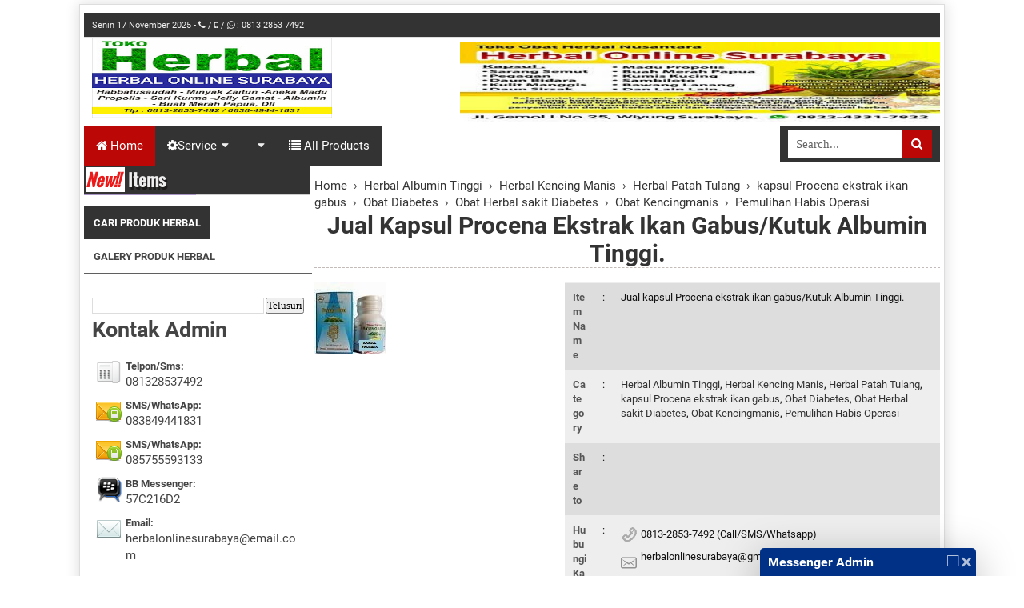

--- FILE ---
content_type: text/html; charset=UTF-8
request_url: https://www.alamiherbalsurabaya.com/2013/12/jual-kapsul-procena-ekstrakikan-gabus.html
body_size: 63911
content:
<!DOCTYPE html>
<HTML>
<head>
<link href='https://www.blogger.com/static/v1/widgets/55013136-widget_css_bundle.css' rel='stylesheet' type='text/css'/>
<script async='async' crossorigin='anonymous' src='https://pagead2.googlesyndication.com/pagead/js/adsbygoogle.js?client=ca-pub-8380027995627939'></script>
<!-- Cloudflare Web Analytics --><script data-cf-beacon='{"token": "8b06234ecaf94e87863059494579d613"}' defer='defer' src='https://static.cloudflareinsights.com/beacon.min.js'></script><!-- End Cloudflare Web Analytics -->
<link href='https://www.alamiherbalsurabaya.com/2013/12/jual-kapsul-procena-ekstrakikan-gabus.html' hreflang='id-id' rel='alternate'/>
<link href='https://www.alamiherbalsurabaya.com/2013/12/jual-kapsul-procena-ekstrakikan-gabus.html' hreflang='x-default' rel='alternate'/>
<meta content='ll-cc' http-equiv='content-language'/>
<link href='https://alamiherbalsurabaya.blogspot.com/' hreflang='x-default' rel='alternate'/>
<link href='https://alamiherbalsurabaya.blogspot.com/' hreflang='id-us' rel='alternate'/>
<link href='https://alamiherbalsurabaya.blogspot.com/' hreflang='id-ae' rel='alternate'/>
<link href='https://alamiherbalsurabaya.blogspot.com/' hreflang='id-de' rel='alternate'/>
<link href='https://alamiherbalsurabaya.blogspot.com/' hreflang='id-fr' rel='alternate'/>
<link href='https://alamiherbalsurabaya.blogspot.com/' hreflang='id-ru' rel='alternate'/>
<link href='https://alamiherbalsurabaya.blogspot.com/' hreflang='id-it' rel='alternate'/>
<link href='https://alamiherbalsurabaya.blogspot.com/' hreflang='id-nl' rel='alternate'/>
<link href='https://alamiherbalsurabaya.blogspot.com/' hreflang='id-cn' rel='alternate'/>
<link href='https://alamiherbalsurabaya.blogspot.com/' hreflang='id-my' rel='alternate'/>
<link href='https://alamiherbalsurabaya.blogspot.com/' hreflang='id-gb' rel='alternate'/>
<link href='https://alamiherbalsurabaya.blogspot.com/' hreflang='id-au' rel='alternate'/>
<link href='https://alamiherbalsurabaya.blogspot.com/' hreflang='id-ca' rel='alternate'/>
<link href='https://alamiherbalsurabaya.blogspotcom/' hreflang='id-be' rel='alternate'/>
<link href='https://alamiherbalsurabaya.blogspot.com/' hreflang='id-at' rel='alternate'/>
<link href='https://alamiherbalsurabaya.blogspot.com/' hreflang='id-bg' rel='alternate'/>
<link href='https://alamiherbalsurabaya.blogspot.com/' hreflang='id-th' rel='alternate'/>
<link href='https://alamiherbalsurabaya.blogspot.com/' hreflang='id-hk' rel='alternate'/>
<link href='https://alamiherbalsurabaya.blogspot.com/' hreflang='id-in' rel='alternate'/>
<meta name='kredibel-verification' value='RKPTLE'/>
<!-- [ Meta Tag SEO ] -->
<meta charset='utf-8'/>
<meta content='width=device-width, initial-scale=1, minimum-scale=1, maximum-scale=1' name='viewport'/>
<meta content='blogger' name='generator'/>
<meta content='text/html; charset=UTF-8' http-equiv='Content-Type'/>
<meta content='true' name='MSSmartTagsPreventParsing'/>
<link href='https://www.blogger.com/openid-server.g' rel='openid.server'/>
<link href='https://www.alamiherbalsurabaya.com/' rel='openid.delegate'/>
<link href='https://www.alamiherbalsurabaya.com/2013/12/jual-kapsul-procena-ekstrakikan-gabus.html' rel='canonical'/>
<link href='https://www.alamiherbalsurabaya.com' rel='canonical'/>
<title>Jual kapsul Procena ekstrak ikan gabus/Kutuk Albumin Tinggi. - Herbal Online Surabaya</title>
<meta content='text/html; charset=UTF-8' http-equiv='Content-Type'/>
<meta content='blogger' name='generator'/>
<link href='https://www.alamiherbalsurabaya.com/favicon.ico' rel='icon' type='image/x-icon'/>
<link href='https://www.alamiherbalsurabaya.com/2013/12/jual-kapsul-procena-ekstrakikan-gabus.html' rel='canonical'/>
<link rel="alternate" type="application/atom+xml" title="Herbal Online Surabaya - Atom" href="https://www.alamiherbalsurabaya.com/feeds/posts/default" />
<link rel="alternate" type="application/rss+xml" title="Herbal Online Surabaya - RSS" href="https://www.alamiherbalsurabaya.com/feeds/posts/default?alt=rss" />
<link rel="service.post" type="application/atom+xml" title="Herbal Online Surabaya - Atom" href="https://www.blogger.com/feeds/539549539016954987/posts/default" />

<link rel="alternate" type="application/atom+xml" title="Herbal Online Surabaya - Atom" href="https://www.alamiherbalsurabaya.com/feeds/5645056445745568744/comments/default" />
<!--Can't find substitution for tag [blog.ieCssRetrofitLinks]-->
<link href='https://blogger.googleusercontent.com/img/b/R29vZ2xl/AVvXsEjCcEDyHg4-71lF3UwqrI8wjHmKhCqdJGmAvp7RwmmuosYdV_-IKudees36F00FRTuPHk3vLxf0-vOhpZTcNYcP90J84xHWA0l3asU_VfE4ZFI0qVYArA3ebFvXFo7qjqbrQ69U8CRN6tvp/s1600/download+(5).jpg' rel='image_src'/>
<meta content='Herbal Online Surabaya jual kapsul PROCENA Ekstrak ikan gabus/Kutuk mengandung zat Albumin Tinggi.' name='description'/>
<meta content='https://www.alamiherbalsurabaya.com/2013/12/jual-kapsul-procena-ekstrakikan-gabus.html' property='og:url'/>
<meta content='Jual kapsul Procena ekstrak ikan gabus/Kutuk Albumin Tinggi.' property='og:title'/>
<meta content='Herbal Online Surabaya jual kapsul PROCENA Ekstrak ikan gabus/Kutuk mengandung zat Albumin Tinggi.' property='og:description'/>
<meta content='https://blogger.googleusercontent.com/img/b/R29vZ2xl/AVvXsEjCcEDyHg4-71lF3UwqrI8wjHmKhCqdJGmAvp7RwmmuosYdV_-IKudees36F00FRTuPHk3vLxf0-vOhpZTcNYcP90J84xHWA0l3asU_VfE4ZFI0qVYArA3ebFvXFo7qjqbrQ69U8CRN6tvp/w1200-h630-p-k-no-nu/download+(5).jpg' property='og:image'/>
<meta content='Herbal Online Surabaya jual kapsul PROCENA Ekstrak ikan gabus/Kutuk mengandung zat Albumin Tinggi.' name='description'/>
<meta content='Jual kapsul Procena ekstrak ikan gabus/Kutuk Albumin Tinggi., Herbal Online Surabaya: Jual kapsul Procena ekstrak ikan gabus/Kutuk Albumin Tinggi., Herbal Online Surabaya' name='keywords'/>
<link href='https://www.alamiherbalsurabaya.com/feeds/posts/default' rel='alternate' title='Herbal Online Surabaya - Atom' type='application/atom+xml'/>
<link href='https://www.alamiherbalsurabaya.com/feeds/posts/default?alt=rss' rel='alternate' title='Herbal Online Surabaya - RSS' type='application/rss+xml'/>
<link href='https://www.blogger.com/feeds/539549539016954987/posts/default' rel='alternate' title='Herbal Online Surabaya - Atom' type='application/atom+xml'/>
<link href='https://blogger.googleusercontent.com/img/b/R29vZ2xl/AVvXsEjCcEDyHg4-71lF3UwqrI8wjHmKhCqdJGmAvp7RwmmuosYdV_-IKudees36F00FRTuPHk3vLxf0-vOhpZTcNYcP90J84xHWA0l3asU_VfE4ZFI0qVYArA3ebFvXFo7qjqbrQ69U8CRN6tvp/s72-c/download+(5).jpg' rel='image_src'/>
<link href='/favicon.ico' rel='icon' type='image/x-icon'/>
<link href='https://www.blogger.com/openid-server.g' rel='openid.server'/>
<link href='https://www.blogger.com/rsd.g?blogID=539549539016954987' rel='EditURI' title='RSD' type='application/rsd xml'/>
<link href='https://www.alamiherbalsurabaya.com/feeds/posts/default' rel='alternate' title='Herbal Online Surabaya - Atom' type='application/atom+xml'/>
<link href='https://www.blogger.com/feeds/539549539016954987/posts/default' rel='publisher'/>
<link href='https://a220988.sitemaphosting3.com' rel='sitemaps'/>
<atom:link href='https://fetchrss.com/rss/5e6cdb158a93f8e45d8b45675e6d19808a93f88b0c8b4567.xml' rel='self' type='application/rss+xml'></atom:link>
<link href='https://www.blogger.com/profile/12324912585059727199' rel='author'/>
<link href='https://about.me/ariwidyasusanto' rel='me'/>
<meta content='google3cfb47b7bf5e3204.html' name='google-site-verification'/>
<meta content='d1CQI--b8VIv6ap_nk2pBAns9fc' name='alexaVerifyID'/>
<meta content='Global' name='Distribution'/>
<meta content='global' name='target'/>
<meta content='Indonesia' name='geo.placename'/>
<meta content='general' name='rating'/>
<meta content='id' name='geo.country'/>
<meta content='id' name='language'/>
<meta content='all-language' http-equiv='Content-Language'/>
<meta content='all' name='Slurp'/>
<meta content='index, follow, snipet' name='googlebot'/>
<meta content='follow, all' name='Googlebot-Image'/>
<meta content='all' name='googlebot'/>
<meta content='all' name='msnbot'/>
<meta content='follow, all' name='Scooter'/>
<meta content='follow, all' name='msnbot'/>
<meta content='follow, all' name='alexabot'/>
<meta content='follow, all' name='Slurp'/>
<meta content='follow, all' name='ZyBorg'/>
<meta content='follow, all' name='Scooter'/>
<meta content='ALL' name='SPIDERS'/>
<meta content='ALL' name='WEBCRAWLERS'/>
<meta content='UTF-8' name='Charset'/>
<meta content='never' name='Expires'/>
<meta content='Hak Cipta' name='copyright'/>
<meta content='AHS Groups' name='author'/>
<meta content='2019, Herbal Online Surabaya' name='copyright'/>
<meta content='' name='Account-links-google-Plus '/>
<meta content='https://business.facebook.com/HerbalOnlinesurabaya/' name='facebook-business'/>
<meta content='blogger' name='generator'/>
<meta content='Type=text/html; charset=utf-8' http-equiv='Content-Type'/>
<meta content='general' name='rating'/>
<meta content='all' name='audience'/>
<meta content='1 days' name='revisit-after'/>
<meta content='mv1Fo5hXtI2VENfHgn4TM6wMvJi1kU3KHRz8k7LIbPQ' name='google-site-verification'/>
<meta content='66562EE7D7334A4109581B9D77249761' name='msvalidate.01'/>
<meta content='J8cwzw9owzYP6zFp4OygcKrmozWsVu7aRd-nOcc5ZV4' name='google-site-verification'/>
<meta content='IE=EmulateIE7' http-equiv='X-UA-Compatible'/>
<meta content='537E14681C59BC51E64FBEAF93CDE2C2' name='msvalidate.01'/>
<meta content='google-site-verification=mv1Fo5hXtI2VENfHgn4TM6wMvJi1kU3KHRz8k7LIbPQ' name='google-dns-file'/>
<title>Herbal Online Surabaya</title>
<meta content='0d0ed22b91080408' name='yandex-verification'/>
<meta name='kredibel-verification' value='BETQ2T'/>
<meta content='39597d2bd0bf2ed2' name='yandex-verification'/>
<meta content='b7d0fa265977f11d' name='yandex-verification'/>
<meta content='25bf371b3e238586' name='yandex-verification'/>
<meta content='701fc8de88e9f0df' name='yandex-verification'/>
<meta content='f280ef710454d64f' name='yandex-verification'/>
<meta content='3c63829fb29e6f05' name='yandex-verification'/>
<meta content='15d9cf9bedf6124d' name='yandex-verification'/>
<meta content='701fc8de88e9f0df' name='yandex-verification'/>
<meta content='58f2330b187ca876' name='yandex-verification'/>
<meta content='a48e063980824cd1bda30d46ad6b13d5' name='p:domain_verify'/>
<meta content='687159cc66314d20a42d53872156f60e' name='p:domain_verify'/>
<meta content='IE=EmulateIE7' http-equiv='X-UA-Compatible'/>
<meta content='d57b59164ec7edc421c2c886c1c1545c' name='LTF_verify'/>
<meta content='gaWUMxrSamET_9RzTKGEvU0OkZHslmA5CLixZ3aNbn4' name='google-site-verification'/>
<script async='async' crossorigin='anonymous' src='https://pagead2.googlesyndication.com/pagead/js/adsbygoogle.js?client=ca-pub-8380027995627939'></script>
<!-- Cloudflare Web Analytics --><script data-cf-beacon='{"token": "8b06234ecaf94e87863059494579d613", "spa": true}' defer='defer' src='https://static.cloudflareinsights.com/beacon.min.js'></script><!-- End Cloudflare Web Analytics -->
<!-- Google tag (gtag.js) -->
<script async='async' src='https://www.googletagmanager.com/gtag/js?id=UA-46873942-1'></script>
<script>
  window.dataLayer = window.dataLayer || [];
  function gtag(){dataLayer.push(arguments);}
  gtag('js', new Date());

  gtag('config', 'UA-46873942-1');
</script>
<!-- Global site tag (gtag.js) - Google Analytics -->
<script async='async' src='https://www.googletagmanager.com/gtag/js?id=G-2RLM2CPFSW'></script>
<script>
  window.dataLayer = window.dataLayer || [];
  function gtag(){dataLayer.push(arguments);}
  gtag('js', new Date());

  gtag('config', 'G-2RLM2CPFSW');
</script>
<!-- Clarity tracking code for https://alamiherbalsurabaya.blogspot.com/ --><script>    (function(c,l,a,r,i,t,y){        c[a]=c[a]||function(){(c[a].q=c[a].q||[]).push(arguments)};        t=l.createElement(r);t.async=1;t.src="https://www.clarity.ms/tag/"+i;        y=l.getElementsByTagName(r)[0];y.parentNode.insertBefore(t,y);    })(window, document, "clarity", "script", "5h8020spd9");</script>
<!-- Global site tag (gtag.js) - Google Analytics -->
<script async='async' src='https://www.googletagmanager.com/gtag/js?id=UA-46873942-1'></script>
<script>
  window.dataLayer = window.dataLayer || [];
  function gtag(){dataLayer.push(arguments);}
  gtag('js', new Date());

  gtag('config', 'UA-46873942-1');
</script>
<!-- Google tag (gtag.js) -->
<script async='async' src='https://www.googletagmanager.com/gtag/js?id=GT-577P7V8L'></script>
<script>
  window.dataLayer = window.dataLayer || [];
  function gtag(){dataLayer.push(arguments);}
  gtag('js', new Date());

  gtag('config', 'GT-577P7V8L');
</script>
<script type='text/javascript'>
//<![CDATA[
<!-- Google Tag Manager -->
(function(w,d,s,l,i){w[l]=w[l]||[];w[l].push({'gtm.start':
new Date().getTime(),event:'gtm.js'});var f=d.getElementsByTagName(s)[0],
j=d.createElement(s),dl=l!='dataLayer'?'&l='+l:'';j.async=true;j.src=
'https://www.googletagmanager.com/gtm.js?id='+i+dl;f.parentNode.insertBefore(j,f);
})(window,document,'script','dataLayer','GTM-WC4R9Z6');
<!-- End Google Tag Manager -->
//]]>
</script>
<link href='https://www.alamiherbalsurabaya.com/favicon.ico' rel='icon' type='image/x-icon'/>
<link href='https://www.alamiherbalsurabaya.com/search?q=webmaster+tool' rel='canonical'/>
<link href='https://www.alamiherbalsurabaya.com/feeds/posts/default' rel='alternate' title='www.alamiherbalsurabaya.com - Atom' type='application/atom+xml'/>
<link href='https://www.alamiherbalsurabaya.com/feeds/posts/default?alt=rss' rel='alternate' title='www.alamiherbalsurabaya.com - RSS' type='application/rss+xml'/>
<!--Can't find substitution for tag [blog.ieCssRetrofitLinks]-->
<meta content='https://www.alamiherbalsurabaya.com/search?q=webmaster+tool' property='og:url'/>
<meta content='Herbal Online Surabaya' property='og:title'/>
<link href='https://www.alamiherbalsurabaya.com/atom.xml' rel='alternate' title='Atom' type='application/atom+xml'/>
<link href='https://www.alamiherbalsurabaya.com/feeds/posts/default' rel='alternate' title='RSS Feeds' type='application/atom+xml'/>
<link href='https://goo.gl/maps/26YxKAqpgus' src='https://www.google.com/maps/place/Herbal+Online+Surabaya/@-7.310936,112.7041553,17z/data=!3m1!4b1!4m5!3m4!1s0x2dd7fc87eaaaaab9:0xc1e9261efd943c3!8m2!3d-7.310936!4d112.7063444' title='google.com/maps' type='application/share-location'/>
<link href='https://herbal-online-surabaya.business.site/' title='google_business_site' type='application/google-business'/>
<link href='https://business.google.com/site/l/13536305070419111909' rel='url' title='google-my-business'/>
<link href='http://draft.blogger.com/openid-server.g' rel='openid.server'/>
<link href='https://www.alamiherbalsurabaya.com' rel='openid.delegate'/>
<script src='https://apis.google.com/js/plusone.js' type='text/javascript'></script>
<!-- Begin Cookie Consent plugin by Silktide - http://silktide.com/cookieconsent -->
<script type='text/javascript'>
    window.cookieconsent_options = {"message":"This website uses cookies to ensure you get the best experience on our website","dismiss":"Got it!","learnMore":"More info","link":null,"theme":"dark-top"};
</script>
<script src='//s3.amazonaws.com/cc.silktide.com/cookieconsent.latest.min.js' type='text/javascript'></script>
<!-- End Cookie Consent plugin -->
<!-- [ Social Media meta tag ] -->
<meta content='Herbal Online Surabaya: Jual kapsul Procena ekstrak ikan gabus/Kutuk Albumin Tinggi.' property='og:title'/>
<meta content='article' property='og:type'/>
<meta content='https://www.alamiherbalsurabaya.com/2013/12/jual-kapsul-procena-ekstrakikan-gabus.html' property='og:url'/>
<meta content='https://blogger.googleusercontent.com/img/b/R29vZ2xl/AVvXsEjCcEDyHg4-71lF3UwqrI8wjHmKhCqdJGmAvp7RwmmuosYdV_-IKudees36F00FRTuPHk3vLxf0-vOhpZTcNYcP90J84xHWA0l3asU_VfE4ZFI0qVYArA3ebFvXFo7qjqbrQ69U8CRN6tvp/s1600/download+(5).jpg' property='og:image'/>
<meta content='Herbal Online Surabaya jual kapsul PROCENA Ekstrak ikan gabus/Kutuk mengandung zat Albumin Tinggi.' property='og:description'/>
<meta content='Herbal Online Surabaya' property='og:site_name'/>
<meta content='en_US' property='og:locale'/>
<meta content='en_GB' property='og:locale:alternate'/>
<meta content='id_ID' property='og:locale:alternate'/>
<meta content='summary' name='twitter:card'/>
<meta content='Herbal Online Surabaya: Jual kapsul Procena ekstrak ikan gabus/Kutuk Albumin Tinggi.' name='twitter:title'/>
<meta content='https://twitter.com/AriWidyas' name='twitter:site'/>
<meta content='https://twitter.com/AriWidyas/lists' name='twitter:creator'/>
<!-- [ CSS ] -->
<link href='https://www.blogger.com/static/v1/widgets/1535467126-widget_css_2_bundle.css' rel='stylesheet' type='text/css'/>
<link href='//maxcdn.bootstrapcdn.com/font-awesome/4.3.0/css/font-awesome.min.css' rel='stylesheet'/>
<link href='https://fonts.googleapis.com/css?family=Oswald' rel='stylesheet'/> 
<style type="text/css">
<!-- /*
<style id='page-skin-1' type='text/css'><!--
/*
Theme Name       : Buku Kita Premium
Theme Published  : 10 September 2016
Theme Base Color : Blue, White
Theme Designer   : Tukang toko Online
Designer URL     : https://www.tukangtokoonline.web.id
Theme License    : Premium
*/
body#layout {width:850px}
body#layout .header-right{width:250px;float:right;}
body#layout #header-tengah{float:left;width:450px;}
body#layout ul {display:none}
body#layout #artikel-wrapper{width:500px;}
body#layout .footer1,body#layout .footer2,body#layout .footer4{width:260px}
/* CSS Reset */
html,body,div,span,applet,object,iframe,h1,h2,h3,h4,h5,h6,p,blockquote,pre,a,abbr,acronym,address,big,cite,code,del,dfn,em,img,ins,kbd,q,s,samp,small,strike,strong,sub,sup,tt,var,b,u,i,center,dl,dt,dd,ol,ul,li,fieldset,form,label,legend,table,caption,tbody,tfoot,thead,tr,th,td,article,aside,canvas,details,embed,figure,figcaption,footer,header,hgroup,menu,nav,output,ruby,section,summary,time,mark,audio,video{margin:0;padding:0;border:0;font-size:100%;font:inherit;vertical-align:baseline;}
/* CSS HTML5 */
article,aside,details,figcaption,figure,footer,header,hgroup,menu,nav,section{display:block;}body{line-height:1;display:block;}*{margin:0;padding:0;}html{display:block;}ol,ul{list-style:none;}blockquote,q{quotes:none;}blockquote:before,blockquote:after,q:before,q:after{background:transparent;}table{border-collapse:collapse;border-spacing:0;}
/* CSS Framework */
.navbar,.post-feeds,.feed-links{display:none;}
.section,.widget{margin:0 0 0 0;padding:0 0 0 0;}
strong,b{font-weight:bold;}
cite,em,i{font-style:italic;}
a:link{color:#333;text-decoration:none;outline:none;transition:all 0.25s;}
a:visited{color:#888;text-decoration:none;}
a:link:hover{color:#444;text-decoration:none;}
a:visited:hover{color:#eac965;text-decoration:none;}
a img{border:none;border-width:0;outline:none;}
img{vertical-align:middle;border:0;}
abbr,acronym{border-bottom:1px dotted;cursor:help;}
sup,sub{vertical-align:baseline;position:relative;top:-.4em;font-size:86%;}
sub{top:.4em;}small{font-size:86%;}
kbd{font-size:80%;border:1px solid #b4babe;padding:2px 5px;border-bottom-width:2px;}
mark{background-color:#ffce00;color:#fff;}
p,blockquote,pre,table,figure,hr,form,ol,ul,dl{margin:1.5em 0;}
hr{height:1px;border:none;background-color:#46515e;}
/* CSS Blog Heading */
.post-body h1,.post-body h2,.post-body h3,.post-body h4,.post-body h5,.post-body h6{line-height:normal;}
h1,h2,h3,h4,h5,h6{font-weight:700;line-height:normal;margin:0 0 0.6em;}
h1{font-size:200%}
h2{font-size:180%}
h3{font-size:160%}
h4{font-size:140%}
h5{font-size:120%}
h6{font-size:100%}
/* CSS Form */
input,button,select,textarea{font-family:'Open Sans';font-size:100%;line-height:normal;vertical-align:baseline;}
textarea{display:block;box-sizing:border-box;}
pre,code{font-family:'Open Sans';color:#46515e;}
pre{white-space:pre;word-wrap:normal;overflow:auto;}
blockquote{margin-left:2em;margin-right:2em;padding:1em 1em;font-size:100%;background:#fff9e7;color:#444;border:1px solid #f0ebda;}
blockquote:before{content:"\f10d";font-family:FontAwesome;font-style:normal;
font-weight:normal;text-decoration:inherit;padding-right:4px;color:#444;}
/* blockquote:after{content:"\f10e";font-family:FontAwesome;font-style:normal;
font-weight:normal;text-decoration:inherit;padding-left:4px;} */
.awal{float:left;color:#11b7b5;background:#fff;line-height:30px;padding-top:1px;padding-right:5px;font-family:times;font-size:50px;}
/* CSS List */
ul,dl{margin:.5em 0em .5em 3em}
ol{list-style:decimal outside}
ul{list-style:disc outside}
li{margin:.5em 0}
dt{font-weight:bold}
dd{margin:0 0 .5em 2em}
/* CSS List Custom */
.post ul li span{position:relative;display:block;padding:5px 8px;margin-bottom:10px;background:#fff;color:#eee;text-decoration:none;transition:all .3s ease-out;}
.post ul li span:hover{background:#fafafa;}
ol {counter-reset:li;list-style:none;font-size:13px;font-family:'Open Sans','lucida sans';
padding:0;margin-bottom:4em;text-shadow: 0 1px 0 rgba(255,255,255,.5);}
ol ol {margin: 0 0 0 2em;}
.post ol li{position:relative;display:block;padding:0;margin:.5em 0 .5em 2.5em;background:#fcfcfc;color:#666;text-decoration:none;transition:all .3s ease-out;}
.post ol li:hover{background:#fafafa;}
.post ol li:before{content:counter(li);counter-increment:li;position:absolute;
left:-2.5em;top:50%;margin-top:-1em;background:#fdfdfd;color:#666;height:2em;width:2em;
line-height:2em;text-align:center;font-weight:bold;border:1px solid #ddd;font-family:'Open Sans';transition:all .1s ease-in-out}
.post ol li:hover:before{background:#718397;color:#fff;border:1px solid #697a8e;}
.post ol li:after{position:absolute;content:'';border: .5em solid transparent;
left:-.5em;top:52%;margin-top:-.5em;transition:all .1s ease-in-out}
.post ol li:hover:after{left:-.5em;border-left-color:#718397;}
.post ol li span{position:relative;display:block;padding:5px 8px;margin-bottom:10px;background:#fafafa;color:#666;text-decoration:none;transition:all .3s ease-out;}
.post ol li span:hover{background:#f9f9f9;}
/* CSS Post Table */
.post-body table th, .post-body table td, .post-body table caption{padding:.2em .5em;text-align:left;vertical-align:top;}
.post-body table.tr-caption-container {border:1px solid #d8dde1;}
.post-body th{font-weight:700;}
.post-body table caption{border:none;font-style:italic;}
.post-body table{}
.post-body td, .post-body th{vertical-align:top;text-align:left;font-size:13px;padding:3px 5px;}
.post-body th{background:#ecf0f1;}
.post-body table.tr-caption-container td {border:none;padding:8px;}
.post-body table.tr-caption-container, .post-body table.tr-caption-container img, .post-body img {max-width:100%;height:auto;}
.post-body td.tr-caption {color:#666;font-size:80%;padding:0px 8px 8px !important;}
#atas-artikel{width:600px;overflow:hidden;float:right}
.kiri-atas-artikel{width:275px;overflow:hidden;float:left;max-height: 260px;text-align:center}
.kiri-atas-artikel img{width:270px;height:255px;}
#artikel-wrapper{float:right;width:782px;overflow:hidden;background:#fff}
img {border:none;}
table {}
table.section-columns td.first.columns-cell{border-left:none}
table.section-columns{border:none;table-layout:fixed;width:100%;position:relative}
table.columns-2 td.columns-cell{width:50%}
table.columns-3 td.columns-cell{width:33.33%}
table.columns-4 td.columns-cell{width:25%}
table.section-columns td.columns-cell{vertical-align:top}
table.tr-caption-container{padding:4px;margin-bottom:.5em}
td.tr-caption{font-size:80%}
/* CSS Post Layout */
body {width: 1080px;margin: auto;border: 1px #ddd solid;margin-top: 5px;padding:0 0 0 0;color:#444;font-family:'Roboto';font-size:15px;font-weight:400;text-align:left;box-shadow: 0px 1px 16px 1px #ddd;}
body#layout #outer-wrapper, body#layout .post-inner, body#layout .sidebar {
padding:0 0 0 0;}
body#layout .top-tab-widget-menu ul {display:none;}
img {border:none;}
body#layout #wrapper, body#layout .post-inner, body#layout .sidebar-inner {
padding:0 0 0 0;}
body#layout .tably {float:left;width:79px;}
body#layout .header-wrapper {margin-top:40px;}
body#layout #navigation {float:right;width:50%;}
body#layout .tably {float:left;width:100%;}
#wrapper{padding: 5px}
.clear {clear:both;}
.clear:after {visibility:hidden;display:block;font-size:0;content:" ";clear:both;
height:0;}
#navbar-iframe {display:none!important;}
header,nav,section,aside,article,footer {display:block;}
/* CSS Global Wrapper */
/* Top Menu */
#top-menu{text-align:left;border-bottom:1px solid #ddd;height:30px;background:#333;}
#top-menu #top{width: 100%;margin: 0px 0px auto;padding: 10px;color: #eee;font-size: 11px;}
#top-menu #top ul{list-style:none;margin:0;padding:5px 0;font-size:12px}
#top-menu #top ul li{display:inline;margin:0 0 0 2px}
#top-menu #top ul li a{font-weight:normal;color:#111;border-right:1px solid rgba(255,255,255,0.2);padding-right:5px;font-size:11px}
#top-menu #top ul li:last-child a{border:none}
#top-menu #top ul li.tanggal{float:left;margin:0;color:#111;font-size:11px}
#top-menu #top ul li.tanggal strong{font-size:12px;margin-right:5px;font-weight:normal}
#outer-wrapper {max-width:980px;margin:20px auto;padding:20px;overflow:hidden;}
#post-wrapper {float:left;width:70%;margin:0 0 10px;}
.post-inner {padding:15px 15px 0 0;}
#header-wrapper {background:#fff;width:100%;margin:0 auto;margin-bottom:5px;overflow:hidden;padding-top:5px}
#header {float:left;width:300px;margin-left:10px}
#header-tengah {float:right;width: 600px;text-align: center;color: #121111;margin-top:5px;}
#header-tengah img{width:100%;max-height:100px;}
#header-tengah h2{display:none}
.header-right {float:right;overflow:hidden;width:60px;color: #fc7909;font-weight: bold;text-align:right;margin:auto 10px;background: #000;padding: 5px;border-radius: 10px 0px 0 10px;margin-top: -6px;}
.header-right .widget{float:right;margin-right:5px;margin-bottom:5px}
.header-right .fa{float:right;border: 1px solid #5B53AD;padding: 2px;margin-right: 6px !important;transition:all 0.5s;}
.header-right .fa:hover{border:1px solid #685ED1}
.header-right img {width:728px;height:100px}
.header-right a:link{color:#000}
.header-wrapper2 {position:relative;z-index:999;}
.Header .description{color:#726E6E;font-size:11px;font-family:oswald;}
ul.service{padding:0;list-style:none;margin:0;display:table;float:right;border-spacing: 5px;border-collapse: separate;color: #333;background: #fff;}
#header-tengah ul li{display: table-cell;;padding:5px 25px 5px 45px;border:1px dashed #ddd;margin:0 0 0 10px;font-size:13px;font-weight:normal}
#header-tengah ul li span{display:block;font-size:12px;font-weight:bold;padding-top:2px}
#header-tengah ul li.phone{background:url(https://blogger.googleusercontent.com/img/b/R29vZ2xl/AVvXsEht8ncg84BSh2QBbqJLwDnDbXCAsnvc8FAQmn5usLaki2dz7KduzHiu8xdDwGWyovYZPjsfDG-rU1pAKZZEaZSo1K0N9G1Ud3cb0Ix4adLAZK7aL7-xSOXE0aaV1gKOhH7tqQAhn9AGtHwt/s35/phone.png) no-repeat left center;background-position:5px center}
#header-tengah ul li.wa{background:url(https://cdn-img.easyicon.net/png/11290/1129093.gif) no-repeat left center;background-position:5px center}
#header-tengah ul li.bbm{background:url(https://blogger.googleusercontent.com/img/b/R29vZ2xl/AVvXsEhBkNZ-yWjVSDx8Qmavs3lZ2d_9KZ9DnnOyM_XgbyV94qWktKV5e1ZC487QY8HpTDKhnZwyn5o-0H59jt3TQWJvQELtw2p7TwVBzYlCabc0QlAtlCC9f4z5rW0Qf7ZcgnOu7lZzkbbovp1A/s35/bbm.png) no-repeat left center;background-position:5px center}
#sidebar-wrapper {float:left;width:285px;margin:0 auto;border-radius: 5px;}
#sidebar-kanan {float:right;width:180px;margin:0 auto;border-radius: 5px;margin-left: 5px;max-height: 256px;overflow: hidden;}
.sidebar-inner {padding:15px 0;}
.sidebar .widget {margin-top:7px;;background: #FBF7F7}
.sidebar .widget h2{font-family:'oswald';font-size: 140%;background: #fff;color: #333;padding-top: 5px;padding-bottom: 5px;overflow:hidden;}
.sidebarkanan .widget h2 {font-family: 'oswald';font-size: 120%;background: #fff;color: #000;padding-top: 5px;padding-bottom: 5px;margin-bottom:5px}
.sidebar .widget h2:after{
content: '';
display: inline-block;
position: absolute;
height: 14px;
top: 2px;
margin: 16px 0 12px 10px;
width: 100%;
background: url(https://blogger.googleusercontent.com/img/b/R29vZ2xl/AVvXsEiGEzD9n_ja8rTAZbKyiwtGqXhJxawLEtw9JR-B_K6s24gsvWduKV6xMHGlZ2iMTTJbu0UgFL0sHtxricqEdae9J-P0UM7dcqdkWQ-EiIIMyu3KaqLka6OOWp3Utib4abnKxBDKhVRmXxi2/s1600/dot.png)repeat;
}
.sidebar a:link{color:#A72314;text-transform: capitalize;}
.footer-wrapper {width:100%;text-align:left;overflow:hidden;margin:20px 0px 0px 0px;background:#333}
.footer-wrapper a:link{color:#eee}
#footer-widgetfix .footer-widget {width:30.6%;float:left;margin-left:20px;}
#footer-widgetfix {max-width:1100px;overflow:hidden;margin:0 auto;}
.footer-wrapper .widget-content {text-align:left;margin:0 0 15px;color: #fff;font-size: 14px;}
.footer-wrapper .widget-content li {margin-left:-14px;}
.footer-wrapper .widget li {margin:5px 0 0 0;padding:5px 0 0 5px;}
.footer-bottom {min-height:40px;}
#footx1,#footx2,#footx3 {margin:0 .2%}
.footer {padding-bottom:.2em;}
#social_networks{width:100%;display:block;margin:0 auto;text-align:center;}
#social_networks ul {list-style:none;}
.lyco-search {position:relative;padding:0;height:0;margin:0 auto;}
.footer{max-width:980px;text-align:center;border-top:2px solid #CCC2C2;font-size:11px; margin:auto auto 10px auto;font-family: open sans;color: #726B6B;}
.footer1,.footer2{width:31%;text-align:left;font-size:12px; margin:8px 8px 10px 5px;font-family: open sans;color: #eee;float:left;padding:5px;background: none;}
.footer1 h2,.footer2 h2{padding:5px;font-size:20px;background:#bc0707;border-bottom:2px solid#ccc;}
.footer1 h2:after,.footer2 h2:after{content: " ";width:90px;height: 0px;position: absolute;left: 0;bottom: -2px;border-bottom:2px solid#91C133;}
.footer4{width:29%;text-align:left;font-size:12px; margin:6px auto 6px 10px;font-family: open sans;color: #726B6B;float:left;padding:5px;background: #000;}
.footer4 h2{background:#333;color:#eee;text-align:center}
.footer4 a:link{color:#A72314}
.credit{width:100%;text-align:center;border-top:2px solid #CCC2C2;font-size:11px; margin:auto auto 0px auto;font-family: open sans;color: #767677;background:#333333;padding:8px 0;}
.credit a:link,.credit a:visited {color:#767677}
.breadcrumbs{padding:0px 5px 5px 0;margin-bottom:20px;margin-top:0px;font-size:11px;color:#5B5B5B;border-bottom:1px dotted #bbb;}
.breadcrumbs a:link{color:#D55040;font-weight:bold}
.item_price{height:20px;position:absolute;color:#ECE3E3;font:bold 16px Arial;border:0 none;padding:5px 10px;background: #E75A3A;width:160px;text-align:center;left: 0px;border-radius: 0 0 50px 0;top: 58px;}
.post-body img{margin-right:7px;text-align:left}
/* Shopping Cart
----------------------------------------------- */
#shoppingCart{background:#2c2c2c url(https://blogger.googleusercontent.com/img/b/R29vZ2xl/AVvXsEiNlqhmxBvuZsFUiFyWM5Dya4mI32_hBDPW2N8dukx-RsrHfiK08zoxTmclM9QXrkmEFEwTjEPUs_ihcZQi4cRf6cjdahOpXezTUBkfEVvwtUzSHc-Fb8-qVwuoaB6NL6uQlCE1Chh-Gn2c/s1600/simplecart.png) repeat-x top;border-radius:5px 5px 5px 5px;-moz-border-radius:5px;-webkit-border-radius:5px 5px 5px 5px;float:left;color:#ddd;width:243px;margin:10px;padding:0 10px 10px}
#shoppingCart h2{background:url(https://blogger.googleusercontent.com/img/b/R29vZ2xl/AVvXsEjooAxtnRCdXshNLnI745DPoYHqI5mEmgeSjijYnB90sDoAqAb4dzF3yzWv2rqUSxZUnhXY1VaAbi8fMtxdov-zxn_jirKYPF_Usis051skt9WpQygZ3IgvuML9drhLA-D87_kE3tlQ-Jat/s1600/icon_cart.png) no-repeat left top;display:block;font-size:16px;color:#F6A905;text-decoration:none;margin-bottom:10px;padding:0 0 10px 25px}
.itemname{float:left;clear:both}
.item_thumb{padding:10px}
.simpleCart_items{background:#E7E6E6;-webkit-box-shadow:inset #000 0 2px 8px;-moz-box-shadow:inset #000 0 2px 7px;font-size:80%;min-height:90px;display:block;margin-left:0 auto 5px;overflow:hidden;padding:5px}
.simpleCart_items img{text-align:left;width:40px!important;height:40px!important;padding:2px}
.itemContainer{float:left;width:200px;text-align:center;display:block;position:relative;bottom:0}
.itemthumb{float:left;width:58px;margin:0}
.itemQuantity{float:left;width:10px;margin:6px 0}
.itemQuantity input{border:none;color:#ddd;background:none;float:left;font:bold 11px Arial,sans-serif;height:22px;text-align:center;width:10px;padding:5px}
.itemQuantity input:focus{outline:none}
.itemremove a{color:#ffc23d;float:left;font-weight:700;margin:15px 0 0 5px}
.itemTotal{color:#fff;float:left;font:bold 11px Arial,sans-serif;text-align:right;width:80px;margin:15px 0 0 10px;padding:0}
.simpleCart_finalTotal{color:#fff;font:bold 14px Arial}
#shoppingCart table td{color:#b5b5b5;border:none;padding:2px 0}
#shoppingCart table{border:none;margin-top:5px}
#shoppingCart table td.odd{width:110px;}
#shoppingCart table td.even{width:110px;}
.cartbuttons{margin:10px 0 0}
input.item_add:hover{background:#eee;background-size:40px}
input.item_add{color:#000;font-size:16px;font-weight:800;text-align:center;border:none;text-shadow:1px 1px 1px #eee;border-radius:2px 2px 2px 2px;-moz-border-radius:2px;-webkit-border-radius:2px 2px 2px 2px;background:#E75A3A;width:180px;height: 40px;margin-right:5px;padding:5px;background-size:40px;font-size: 13px;font-family: 'Oswald';color: #260c90;}
#checkout{background:#D9D9D9;color:#000;text-decoration:none;font-size:80%;display:block;text-align:center;-moz-border-radius:5px;border-radius:5px;-webkit-border-radius:5px;padding:10px}
#checkout:hover{background:#333;color:#FFF}
.item_name,.hidden_value,.cartHeaders{display:block}
/*-- Cart
------------------------------------*/
.cart {
float:right;
padding:10px 0px;
}
a.view-cart {
display:block;
width:50px;
height:50px;
float:left;
background:url(https://blogger.googleusercontent.com/img/b/R29vZ2xl/AVvXsEjmQ-h3hzwZxvxl-kTZZOgp9JwpbWn8-o5ywPpoSyljj8TlFHBHnfJ_F-fqaoW_8GlzCsjISolYXENdvbKbke7EmI0gaReiOUbPb8u2gqQMtmtiZaRHKp8ED8o4k2h861qhzoN-HkG_6Ec/s50/view-cart-Bg.png) no-repeat top center;
margin-right:10px;
text-indent:-99999px;
}
a.simpleCart_checkout,a.simpleCart_empty {
margin-left:.3em;
margin-bottom:5px;
padding:.4em 1.90em .4em 1.90em;
background: #F93005;
color: #fafafa;
text-decoration:none;
border-top:1px solid  rgba(255, 255, 255, 0.4);
border-bottom:1px solid rgba(0, 0, 0, 0.4);
border-radius:3px 3px 3px 3px;
}
a.simpleCart_checkout:hover, a.simpleCart_empty:hover {
background:#ff7100;
color:#fafafa;
}
/*------------------------*/
.post h1{border-bottom:dashed 1px #C3BABA;text-align:center;text-transform: capitalize;}
.post h1 a:link{color:#333;}
.header img {text-align:center;max-width:300px;max-height:100px;margin-bottom:5px}
.footer-wrapper .widget li{border-bottom: 1px dashed #CCC8C8;}
#sidebar-wrapper .widget li,.sidebarkanan .widget li,.sidebar .widget li{border-bottom: 1px dashed #CCC8C8;}
#sidebar-wrapper .Label li,.sidebarkanan .Label li,.sidebar .Label li{background: transparent url("https://blogger.googleusercontent.com/img/b/R29vZ2xl/AVvXsEj61vPUd8kJ1mcxcvYLp3iYHLWr9QbDLelmShUmfga5ChOjJ3owkFAU25wKvU4fYKPSQSS-1byymcYtpCDNs24t-A20Cuqb7VkX5-E6IRc2YBNH93e0MyUL2biU3AArxKjboLh42tCEQgoi/s14-Ic42/panah%2520oranye.jpg") no-repeat scroll left;padding-left: 16px;}
#sidebar-wrapper .Label li,.sidebarkanan .Label li{overflow:hidden;margin-left: -21px;}
.sidebarkanan{position: relative;width:177px;padding:1px;background: #F80909 ;color: #fff;font-size: 26px;font-weight: bold;text-align: center;}
.sidebarkanan .widget-content{text-shadow: 3px 3px #000;}
#BounceToTop {background:#5e5e5e;text-align:center;position:fixed;bottom:10px;right:10px;cursor:pointer;width:40px;height:40px;border-radius:1000px;padding:5px;display:none;transition:all .3s ease-out;}
#BounceToTop:hover {background:#222;}
#BounceToTop:before {content:""; position:absolute; bottom:18px; right:14px; width:0; height:0; border-style:solid; border-width:0 11px 16px 12px; border-color:transparent transparent #fff transparent; line-height:0;}
#BounceToTop:after {content:""; position:absolute; bottom:18px; right:15px; width:0; height:0; border-style:solid; border-width:0 10px 14px 11px; border-color:transparent transparent #5e5e5e transparent; line-height:0;transition:all .3s ease-out;}
#BounceToTop:hover:after {border-color:transparent transparent #222 transparent;}
/*--comment hack--*/
#comments {}
#comments h3 {margin-bottom:15px;font-size:18px;}
.comment_avatar_wrap{
width:42px;
height:42px;
border: 1px solid #C4C4C4;
border-top-color: #E4E4E4;
border-left-color: #E4E4E4;
background:#fcfcfc;
padding:4px;
border-radius: 2px;
text-align:center;
margin-bottom:20px;
}
#comments .avatar-image-container {
float: left;
margin: 0 10px 0 0;
width: 42px;
height: 42px;
max-width:42px;
max-height:42px;
padding: 0;
margin-bottom:10px;
}
#comments .avatar-image-container img {
width: 42px;
height: 42px;
max-width: 42px;
max-height: 42px;
background:url(https://blogger.googleusercontent.com/img/b/R29vZ2xl/AVvXsEhhJ-96567TKmAKLeW54jaKq9iTVUqn4Ox944LttzCQzfyue1-NhwHnjeMOY7Lgx8geUDvnFQPrSa2FBsoA2ckprShjukFfGCKoh2TZdv7yQ1dZroNh5rEoJr8TIJ246joLFNV01QtsymfC/s1600/anon.jpg) no-repeat;
}
.comment_name a {
font-weight: bold;
padding: 5px 0 0 0;
font-size: 13px;
text-decoration: none;
}
.comment_admin .comment_name  {
font-weight: bold;
padding: 10px;
font-size: 13px;
text-decoration: none;
background:#eee;
}
.comment_admin .comment_date  {
font-weight: normal;
font-size:11px;
}
.comment_name {
background:#eee;
padding:10px;
font-size:13px;
font-weight:bold;
position:relative;
}
.comment_service{
margin-top:5px
}
.comment_date {
color: #a9a9a9;
float:right;
font-size:11px;
font-weight:normal;
margin-top:-3px;
}
.comment_date a{
color: #a9a9a9;
float:right;
font-size:11px;
font-weight:normal;
}
.comment_date a:hover{
color: #a9a9a9;
text-decoration:none;
}
.comment_body{
margin-left:66px;
margin-top: -72px;
background:#fcfcfc;
border:1px solid #d1d1d1;
padding:10px;
border-radius: 2px;
}
.comment_body p {
line-height: 1.5em;
margin: 5px 0 0 0;
color: #666;
border:1px solid #eee;
font-size: 13px;
word-wrap:break-word;
background:#fff;
padding:10px;
}
.comment_inner {
padding-bottom: 5px;
margin: 5px 0 5px 0;
}
.comment_child .comment_wrap {padding-left: 7%;}
.comment_reply {
display: inline-block;
margin-top:8px;
margin-left:-5px;
padding: 1px 12px;
color: #fff !important;
text-align: center;
text-decoration: none;
border-radius: 2px;
background: #bababa;
font: 11px/18px sans-serif;
transition: background-color 1s ease-out 0s;
}
.comment_reply:hover {
text-decoration: none !important;;
background: #056b95;
}
.unneeded-paging-control {display: none;}
.comment-form {max-width: 100%;!important;}
#comment-editor {width:103%!important;background:transparent url('[data-uri]') no-repeat 50% 30%}}
.comment_form a {
text-decoration: none;
text-transform: uppercase;
font-weight: bold;
font-family: Arial, Helvetica, Garuda, sans-serif;
font-size: 15px;
}
.comment_form a:hover {text-decoration: underline;}
.comment-form p {
background: #666;
padding: 10px;
margin: 5px 0 5px 0;
color: #eee;
font-size: 13px;
line-height: 20px;
width:97%;
border-radius:3px;
position:relative;
}
.comment-form p:after{
content:"";
width:0;
height:0;
position:absolute;
bottom:-16px;
left:15px;
border:8px solid transparent;
border-color:#666 transparent transparent;
}
.comment_reply_form {
padding: 0 0 0 70px;
}
.comment_reply_form .comment-form {width: 99%;}
.comment_emo_list{
display:none;
}
.comment_emo_list .item {
float: left;
text-align: center;
margin: 10px 10px 0 0;
height: 40px;
width:41px;
}
.comment_emo_list span {
display: block;
font-weight: bold;
font-size: 11px;
letter-spacing: 1px;
}
.comment_emo_list span {
display: block;
font-weight: bold;
font-size: 11px;
letter-spacing: 1px;
}
.comment_youtube {max-width:100%!important;width:400px;height:225px;display:block;margin:auto}
.comment_img {max-width:100%!important;}
.deleted-comment {
padding: 10px 10px 10px 10px;
display: block;
color: #CCC;
}
.comment_arrow {
display: block;
width: 9px;
height: 18px;
background: url(https://blogger.googleusercontent.com/img/b/R29vZ2xl/AVvXsEh93fOOv-BUdxWHLAaumZO7ukU5G9R-9U5RL4KS3QqJPfF2HwwwJfRNwgm2HKpW_7qzBDErLzNjWMowUkDVmc1kawoS2af330zhV8dZT23RBJsOXh3DScZXV_USoPAP1YfkuAA_dii4Ev4/s1600/comment-arrow.gif) no-repeat;
position: absolute;
margin-left: -19px;
}
.comment_header{width:50px}
#respond {
overflow: hidden;
padding-left: 10px;
clear: both;
}
.comment_avatar img{width:42px;height:42px;background:url(https://blogger.googleusercontent.com/img/b/R29vZ2xl/AVvXsEhhJ-96567TKmAKLeW54jaKq9iTVUqn4Ox944LttzCQzfyue1-NhwHnjeMOY7Lgx8geUDvnFQPrSa2FBsoA2ckprShjukFfGCKoh2TZdv7yQ1dZroNh5rEoJr8TIJ246joLFNV01QtsymfC/s1600/anon.jpg) no-repeat}
.comment-delete img{float:right;margin-left:15px;margin-top:3px;margin-right:10px}
.comment_author_flag {display:none}
.comment_admin .comment_author_flag {display:inline;background:url(https://blogger.googleusercontent.com/img/b/R29vZ2xl/AVvXsEhIFhxxwO-n9U1isi4YlKW6xbWbcUgtEC_KvCOFfBAMgyJzieAZUrar3rxCTiQjALLFDnfff0ruysW4iOri2DqPyfNwGo7iaHfjrYYYhbpvsaYjXx1_ZA0fUtgugYiXDutir32OjvCHIg8/s1600/author.png)no-repeat;font-size:13px;font-weight:normal;padding:2px 6px;right:-23px;margin-top:-23px;color:#fff;border-radius:4px;text-transform:uppercase;position:absolute;width:36px;height:36px;}
iframe{border:none;overflow:hidden}
/*--end comment hack--*/
.jump-link{display:none}
/* Label */
.widget-content.list-label-widget-content {padding:0;}
.widget-content.cloud-label-widget-content {display:inline-block;}
.label-size-1,.label-size-2,.label-size-3,.label-size-4,.label-size-5 {font-size:100%;opacity:1}
.cloud-label-widget-content{text-align:left;padding:10px;}
.label-count {background:#fff;white-space:nowrap;display:inline-block;padding:6px 8px;}
.label-count:hover {background:#29abe2;color:#fff;}
.footer-wrapper .Label li {background:transparent;color:#666;padding:5px;text-align:left;width:94%;border-bottom:1px solid #eee;transition:all .3s ease-out;list-style: none;}
.footer-wrapper .Label li:hover {color:#29abe2;}
.footer-wrapper .Label li:before {content:"\f105";font-family:FontAwesome;
font-style:normal;font-weight:normal;text-decoration:inherit;padding-right:4px;
color:#666;transition:all .3s ease-out;}
.footer-wrapper .Label li:hover:before {margin:0 0 0 5px;padding-right:4px;color:#29abe2;}
.footer-wrapper .Label li a {color:#666;transition:all .3s ease-out;}
.footer-wrapper .Label li a:hover {color:#29abe2;}
.footer-wrapper .Label li span{float:right;background-color:#999;color:#fff;line-height:1.2;margin:0 5px 0 0;padding:4px 6px;text-align:center;font-size:12px;transition:initial;border-radius:2px;}
.footer-wrapper .Label li span:hover{background-color:#29abe2;color:#fff}
.footer-wrapper .label-size{background:#c8d2d7;display:block;float:left;margin:0 4px 4px 0;font-size:13px;border:1px solid #e6e6e6;transition:all 0.3s;}
.footer-wrapper .label-size:hover{background:#29abe2;border-color:#b69c6c;}
.footer-wrapper .label-size a {display:inline-block;color:#444;padding:8px 10px;
font-weight:400;}
.footer-wrapper .label-size a:hover {color:#fff;}
.footer-wrapper .label-size a:before {content:"\f02b";font-family:FontAwesome;
font-style:normal;font-weight:normal;text-decoration:none;padding-right:4px;
color:#444;transition:initial;}
.footer-wrapper .label-size a:hover:before {content:"\f02b";font-family:FontAwesome;
#footeratas,.footeratas {
background: #fff url();
border-top: 0px solid #ccc;
width: 100%;
padding: 0;
}
#footeratas-wrapper,.footeratas-wrapper {
color: #737373;
font: 13px open sans;
max-width: 980px;
margin: 0 auto;
line-height: 16px;
overflow: hidden;
padding: 0;
}
/* Tabel Blogger Responsive */
table,caption,tbody{margin:0;padding:0;border:0;font-size:100%;font:inherit;vertical-align:baseline;}
table{border-collapse:collapse;border-spacing:0;}
.post-body table td,.post-body table caption{border:1px solid #e9e9e9;padding:7px;text-align:left;vertical-align:top;}
.post-body table tr th {border:1px solid #6f7785;color:#fff;padding:8px 10px;text-align:left;vertical-align:top;font-size:16px}
.post-body table th {background:#747d8c;}
.post-body table tr th:hover{background:#57606f}
.post-body table.tr-caption-container {border:1px solid #f6f8f9;}
.post-body table caption{border:none;font-style:italic;}
.post-body td, .post-body th{color:#57606f;vertical-align:top;text-align:left;font-size:15px;padding:3px 5px;}
.post-body table tr:nth-child(even) > td {background-color:#ecf0f1;}
.post-body table tr:nth-child(odd) > td {background-color:#f6f8f9;}
.post-body td a{color:#768187;padding:0 6px;font-size:85%;float:right;display:inline-block;border-radius:3px}
.post-body td a:hover {color:#7f9bdf;border-color:#adbce0;}
.post-body td a[target="_blank"]:after {margin-left:5px;}
.post-body table.tr-caption-container td {border:none;padding:8px;}
.post-body table.tr-caption-container, .post-body table.tr-caption-container img, .post-body img {max-width:100%;height:auto;}
.post-body td.tr-caption {color:#666;font-size:80%;padding:0px 8px 8px !important;}
table {max-width:100%;width:100%;margin:1.5em auto;}
table.section-columns td.first.columns-cell{border-left:none}
table.section-columns{border:none;table-layout:fixed;width:100%;position:relative}
table.columns-2 td.columns-cell{width:50%}
table.columns-3 td.columns-cell{width:33.33%}
table.columns-4 td.columns-cell{width:25%}
table.section-columns td.columns-cell{vertical-align:top}
table.tr-caption-container{padding:4px;margin-bottom:.5em}
td.tr-caption{font-size:80%}
.post-body table tr:hover td {background:#b0b1b4;color:#FFFFFF;border-top: 1px solid #22262e;}
table tr:nth-child(odd):hover td {background:#b0b1b4;}

--></style>
<style>
.linebutton{max-width:200px;background:#fff url() no-repeat 30px 10px;border:2px solid #BC0707;padding:5px 55px;color:#2259BF;font:normal 20px open sans;float:center;transition:all 0.15s ease-in-out;-moz-transition:all 0.15s ease-in-out;-webkit-transition:all 0.15s ease-in-out;text-align:center;margin-top:20px;}
.linebutton:hover{color:#444;border:2px solid#444;background:#ddd}
.badge{width: 80px;display: inline;position: absolute;z-index: 100;margin-left: -16px;margin-top: 0;}
@media only screen and (max-width:450px){
.badge{margin-top:0px;margin-left:-18px}
}
.switch2 {
    height: 30px;
    color: #fff;
    margin: 0 auto;
    margin-bottom: 10px;
    margin-top: 10px;
    padding: 0px;
    text-transform: uppercase;
    border-bottom: 0px solid #ccc;
    max-width: 100%;
    word-wrap: break-word;
    background: #F1F1F1;
}

.switch2 h2 {
    height: 20px;
    line-height: 20px;
    color: #fff;
    margin: 0 0;
    padding: 5px 9px;
    text-transform: uppercase;
    max-word-wrap: break-word;
    background: #333;
    display: inline-block;
    font: normal 16px coda;
    margin-top: -3px;
    border-right: 5px solid#fff;
}

.switch-left11 {
    width: 100%;
    float: left;
    margin: 0 auto;
    padding: 3px 0;
    font: normal 17px coda;
    text-align: left;
    color: #333;
    word-wrap: break-word;
}

/*data bank*/
.smart_bank {
padding: 9px;
border-bottom: 1px dotted #CCC;
margin:0 auto;
}
.smart_bank .bank
{ display: block; background-image: url('https://blogger.googleusercontent.com/img/b/R29vZ2xl/AVvXsEgjryLjv6TeTIuADrF5l87gdy1h82x34ZE79VlsWD2LeDsqSvW3mg3DKLwWDsSJ0ocu7aSUL_ThvTiBRPN9v8CyGuFH49Rbh1n9Ni2YIM0st2WCore3kIJz0HbquhOTlqtnS7VVkCc4nb0/s1600/bank_indotoko.png');
background-repeat:no-repeat;
border:1px solid#f1f1f1;
margin:0 auto;
margin-bottom:5px; }
.bca { background-position: -0px -0px; width: 150px; height: 37px; }
.mega { background-position: -170px -0px; width: 150px; height: 37px; }
.mandiri { background-position: -0px -37px; width: 150px; height: 37px; }
.cimb { background-position: -170px -37px; width: 150px; height: 37px; }
.bri { background-position: -0px -74px; width: 150px; height: 37px; }
.permata { background-position: -170px -74px; width: 150px; height: 37px; }
.bni { background-position: -0px -111px; width: 150px; height: 37px; }
.bank_detail{
text-align:center;
}
/*end data bank*/
/* feature post*/
.feature p {background: #DD197A;width: 80px;padding: 5px;color: rgb(255, 255, 255);font-weight: 700;float: right;margin-right: 22px;position: absolute;opacity: 0.6;font-size: 12px;}
.feature h2{font-size:20px;font-family: oswald;background:#555555;color:#eee;padding:0 5px;border-radius: 0 50px 0 0;width:200px}
  .feature img{width:60%;}
  .feature .post-summary {text-align:center}
.feature .widget h3 {font-size:18px;text-align:center;border-bottom:none !important;bottom: 35px;position: absolute;margin: auto !important;width: 100%;}
  .feature .widget h3 a:link{color: #fff;background: #DE39E9;padding: 5px;opacity: 0.7;transition: all 1.2s ease-in 0s;}
.feature .widget h3 a:link:hover{Background:#9E2873;color:#eee;opacity:none}

/*--popular post css--*/
.PopularPosts .widget-content ul li {background: #333333;border: 1px solid #A995C3;overflow: hidden;margin-bottom: 5px;padding: 0px 5px 0px 0px !important;transition: all 1.2s ease-in 0s;}
.PopularPosts .widget-content ul li:hover{background:#000}
.sidebar .PopularPosts ul {padding:0}
.PopularPosts .item-title {padding-bottom: 0.2em;overflow: hidden;padding-top: 15px;}
.PopularPosts img {width:80px;float: left;margin-right: 15px;}
.PopularPosts .item-thumbnail {float: left;margin: 0px !important;}
.sidebar .PopularPosts .item-snippet{color:#FA0C0C;font-size: 11px;font-weight: bold;font-style: italic;}
.PopularPosts a:link{color:#eee;text-align:justify}
/* related post */
ul#related-posts{font:bold 12px Arial;list-style:none;text-transform:none;margin:10px 0;padding:0}
ul#related-posts li{float:left;height:auto;list-style-type:none;margin:0 5px;padding:2px 1px}
*html ul.rp#related-posts li{margin:0 13px}
ul#related-posts li a{-moz-box-shadow:0 1px 2px rgba(0,0,0,0.15);border:2px solid #000;display:block;height:90px;position:relative;width:90px;color:#eaeaea;text-decoration:none;text-shadow:0 1px 0 #000}
ul#related-posts li .overlay{height:84px;line-height:16px;position:absolute;width:84px;z-index:10;padding:6px 0 0 6px}
ul#related-posts li a:hover .overlay{background:url(https://blogger.googleusercontent.com/img/b/R29vZ2xl/AVvXsEhiNKLIqIrZf3cnghEPDdcqwmhmwdW29MXYF3_mmqrQc3TqjSff93GG4V_PwJstnRaoeT6O3IBkfbNcpbkyZi87St91GThEA_mjAMZ5Fr8xk-_2PTl8rdDmsROD2ciB4Q4Oyr7WKfh0L_w/s1600/transparant.png);display:block!important;}
ul#related-posts li img{bottom:0;padding:0!important}
ul#related-posts li a:hover{-moz-box-shadow:0 1px 3px rgba(0,0,0,0.25)}

/* Subscribe Box */
#FollowByEmail1{background-color:#BEC3F0;margin:20px 0 0 0;padding:20px;overflow:hidden;border:8px solid #C6D3E0}
.buy-area{width:250px;margin-top:10px;float:left;margin-right:10px;background:#ddd;border:1px solid #DDD;border-radius:5px;overflow:hidden;padding:10px 10px 20px;margin-bottom:10px}
.buy-area .price{font-family:"Fjalla One", sans-serif;width:230px;background:#fff;border:#E4E4E4 solid 1px;border-radius:5px;text-align:center;font-weight:400;font-size:22px;padding:10px}
.buy-area .as{width:245px;overflow:hidden}
.buy-area .omg{width:70px;text-align:center;float:left}
.buy-area .tek{width:160px;float:right;text-align:left;font-size:11px}
.buy-area .tek h3{font-size:15px;color:#444;margin:0;padding:0}
.buy-area .buy{width:225px;text-align:center;font-size:15px;text-transform:uppercase;font-weight:700;background:#333;color:#FFF!important;transition:all ease-in 1.8s;margin:10px 0;padding:10px}
.buy-area .buy:hover{background:#000}
.relpro{float: left;min-width: 300px;}
@media only screen and (min-width:903px) and (max-width:1000px){
.relpro{min-width:400px}
}
@media only screen and (min-width:770px){
    #judul-blog{display:none}
}
@media only screen and (max-width:769px){
    #judul-blog{display:none}
}
@media only screen and (max-width: 600px){
    .item_price{top:100px;}
  }
@media only screen and (max-width:1000px){
    ul.service{margin:auto !important;float:none !important;}
  }
@media only screen and (max-width:450px){
    #header-tengah ul li{font-size: 11px;padding: 5px 8px 5px 40px !important;}
  }
/*-- form pesan sms--*/
  #pesan-formulir{width:300px;margin:80px auto;}
.pemesanan-h{padding: 5px;background: #ED1919;color: #fff;margin: 5px 0;}
#formulir-isian input{width:90%;padding:3px;}span.prati{background: #FF5722;padding: 3px;color: #fff;}
.formulirpesan.sembunyi,.pratinjauform.sembunyi,.formulir.sembunyi{display:none;}
.formulirpesan.tampil,.pratinjauform.tampil,.formulir.normal{display:block;background: #c6defc;width: 300px;margin: auto;}
.ContactForm1_contact-form-email-message{width:300px !important;}
#ContactForm1_contact-form-email-message {width: 300px !important;max-width: 300px !important;min-height: 175px;padding: 8px;}
span.kiri a#pesansms1 {text-decoration: none;}
span.kiri button{padding:3px;}
.formulir.tampil,.formulir.normal{padding: 10px;background: #D8F5A2;}
@media only screen and (min-width:767px){
    #pesan-formulir{display:none}
  }
/*end formulir sms*/
@media only screen and (max-width:767px){
    #sidebar-wrapper{display:none}
}

@media only screen and (max-width:435px){
.header-right{border-radius: 10px 0px 0 10px;margin-top: -16px;z-index: 10000;}
  }
/* end widget bawah post*/
  .review{color:#333;font-style:italic;border-bottom:1px solid #ccc}
/*harga tabel*/
  #harga table{width:70%;float:left}
/*detail produk*/
#detail{position:relative;margin:0 0 10px}
#detail img {float:left;max-width:300px}
#detail img:hover {-webkit-transform:scale(1.25);-moz-transform:scale(1.25);-o-transform:scale(1.25);opacity:1;z-index:999}
#detail .images{float:left;width:39%;text-align:center;margin:1px 0 10px;font-size:11px;min-height:200px;box-sizing:border-box; margin-right:1%}
#detail .images img{width:100%;display:block}
#detail .images span{display:block;font-style:italic;position:relative;margin-top:-18px;color:#fff}
#detail table{width:60%;float:right;padding:0 0 0 5px;color:#111;margin:0;box-sizing:border-box;border-collapse: collapse; }
#detail table tr{border-top:1px solid #eee}
#detail table tr:nth-child(odd){background:#fafafa;}
#detail table td{padding:9px 10px}
#detail table td:first-child{font-weight:bold;color:#555}
#detail table tr.now td{padding:0 10px}
#detail td i{display:none}
#detail .harga{display:block;padding:4px 0;font-size:13px;font-weight:bold;text-transform:uppercase}
#detail del{color:#777;padding:0 ;font-family:tahoma;font-size:11px}
#detail strong{padding:0 0 0 10px;color:red;font-family:tahoma;font-size:14px}
#detail .pesan{display:block;padding:20px 0;font-weight:bold}
#detail .pesan a{color:#eee;padding:9px 20px}
#detail .contact_buy_now span{display:block;padding:5px 0 5px 25px}
#detail .contact_buy_now span span{display:none}
#detail .contact_buy_now span.phone{background:url(https://blogger.googleusercontent.com/img/b/R29vZ2xl/AVvXsEht8ncg84BSh2QBbqJLwDnDbXCAsnvc8FAQmn5usLaki2dz7KduzHiu8xdDwGWyovYZPjsfDG-rU1pAKZZEaZSo1K0N9G1Ud3cb0Ix4adLAZK7aL7-xSOXE0aaV1gKOhH7tqQAhn9AGtHwt/s24/phone.png) no-repeat left center}
#detail .contact_buy_now span.sms{background:url(https://blogger.googleusercontent.com/img/b/R29vZ2xl/AVvXsEh7HqDPloiY8QL7sjhBpsu8VpBOZCSt0m_hO098ovcLotqo7nYlq9MbNi6JiUwnvZvPYcZTGUoagGZBnY3196KqqNL2BWJcx1pXZOGJc8cZqQaJbhKMCpVdk9_oyRxdEI7PQZkyQ9NEUmMU/s20/message_outline.png) no-repeat left center;width:100%}
#detail .contact_buy_now span.bbm{background:url(https://blogger.googleusercontent.com/img/b/R29vZ2xl/AVvXsEhBkNZ-yWjVSDx8Qmavs3lZ2d_9KZ9DnnOyM_XgbyV94qWktKV5e1ZC487QY8HpTDKhnZwyn5o-0H59jt3TQWJvQELtw2p7TwVBzYlCabc0QlAtlCC9f4z5rW0Qf7ZcgnOu7lZzkbbovp1A/s22/bbm.png) no-repeat left center;width:100%}
#detail table tr.contact_buy{vertical-align:top}
/*end detail produk*/

  .release{font-family:oswald;width:98%;background:#333;color:#eee;padding:2px;border-bottom: 2px solid #CCC;text-shadow: 2px 3px #1E1B1B;}
  .release:after{content: " ";width: 140px;height: 0px;position: absolute;left: 0px;bottom: -2px;border-bottom: 2px solid #A995C3;}
/* CSS Multi Tabs */
.vitabs, .vita-list {margin:0;}
.vitabs .vita-list {padding:0;}
.vitabs-menu {padding:0;margin:0;border-bottom:2px solid #5F5F5F;}
.vitabs-menu li{margin:0;text-transform:uppercase;list-style:none;text-align:center;display:inline-block;background:#fff;color:#444;cursor:pointer;position:relative;line-height:40px;font-weight:700;font-size:13px}
.vitabs-menu li:hover {color:#F89424;}
.vitabs-menu .active-tab span{text-align:center;display:inline-block;padding:2px 12px 0;background-color:#333;color:#fff}
.vitabs-menu li span{display:block;padding:2px 12px 0}
.vitabs-menu li:before {display:none;font-family:FontAwesome;text-align:center;font-size:16px;padding:2px 15px 0;}
.vitabs-menu li:nth-child(1):before {content:'\f055';}
.vitabs-menu li:nth-child(2):before {content:'\f055';}
.vitabs-menu li:nth-child(3):before {content:'\f055';}
.vitabs-content {padding:10px;background:#fff;margin-bottom:15px;}
.vitabs-content .sidebar li {margin:0;padding:0;}
.vitabs-content .widget li {background:#fff;float:none!important;}
.vitabs-content .widget ul {background:#fff;overflow:visible;}
@media (max-width:768px) {
.vitabs-menu {text-align:center;margin:auto;}
.vitabs-menu li span,.vitabs-menu .active-tab span,.top-menunav li.doremi {display:none;}
.vitabs-menu li:before {display:block;}}
/*--testimoni--*/
.testimonials-box{margin:0 auto;color:#FFF}
.bx-wrapper .testimonials-thumbnail{ margin: 0px 0px 15px; }
.bx-wrapper .testimonials-title{ text-align: center;  margin: 25px 15px 3px; font-size: 24px; line-height: 1; }
.bx-wrapper .testimonials-carousel-thumbnail{ max-width: 35%; float: left; margin-right: 10px; }
.bx-wrapper .testimonials-carousel-thumbnail img{ display: block;   margin-right: 10px;width: 100px;}
.bx-wrapper .testimonials-carousel-context{ overflow: hidden; }
.bx-wrapper .testimonials-name{ font-size: 18px; margin-bottom: 10px;margin-top:-3px; font-weight:400;width:95%}
.bx-wrapper span{ font-size: 11px; margin-left:10px; color:#aaa; font-family: Georgia, Arial, Helvetica, sans-serif; font-style:italic; }
.bx-wrapper {position: relative;margin: 0 auto;padding: 0;width:94%;}
.bx-wrapper .slide {padding:0;margin:0;display: block;}
.bx-wrapper .bx-viewport {padding:10px;margin-left:0;z-index:1;width:100%;}
.bx-wrapper .bx-pager,.bx-wrapper .bx-controls-auto {position: absolute;display:none;bottom: -30px;width: 100%;}
.bx-wrapper .bx-loading {min-height: 50px;background: url(https://webdesigntunes.com/tutorial/testimonials/images/bx_loader.gif) center center no-repeat #fff;height: 100%;width: 100%;position: absolute;top: 0;left: 0;z-index: 2000;}
.bx-wrapper .bx-next,.bx-wrapper .bx-prev {display:none}
.bx-wrapper .testimonials-carousel-content p{width:96%;margin:0; font-family: Georgia, Arial, Helvetica, sans-serif; font-style:italic;}
@media screen and (max-width:400px){
.bx-wrapper {width:85%;}
.bx-wrapper .testimonials-carousel-thumbnail{ max-width: 100%; margin:0 15px 10px 0;float:none }
.bx-wrapper .testimonials-carousel-thumbnail img{ width: 100%;height:auto}
}
/*---------*/
.kontak {
    padding: 5px;
}
.kontak p {
margin: 0;
font-weight: bold;
font-size: 13px;
color:444;text-shadow:none;
}
.kontak .iconct
{ display: block; background-image: url('https://blogger.googleusercontent.com/img/b/R29vZ2xl/AVvXsEgdcSY8W__qKP0pCaLeE7RY2sn0uk9sU348aUQZ5boS9S6lpqYVCMYpk9VQjzFaL1uT8MJ0KStxQ-qYOa-l5hR77cPSJ_dcXQPg6Wk9PHhqhIcCiGIPrI8ybLaetnVjdHVBdCnVCZbl5o0/s1600/kontak_indotoko.png');
background-repeat:no-repeat;float: left; }
.mail { background-position: -0px -0px; width: 32px; height: 32px; }
.sms { background-position: -32px -0px; width: 32px; height: 32px; }
.telp { background-position: -0px -32px; width: 32px; height: 32px; }
.ym { background-position: -0px -62px; width: 32px; height: 32px; }
.bbm { background-position: -32px -32px; width: 32px; height: 32px; }
.cnt {
margin-left: 37px;
display: block;
color:444;text-shadow:none;
}
.cnt2 {
margin-left: 37px;
display: block;
}

.bawahmenu{width:93%;height:auto;margin:10px auto;padding:10px;background:#fff url(https://blogger.googleusercontent.com/img/b/R29vZ2xl/AVvXsEijsou7NHiaNpZ5XMgHAFm-yLQNYupvrphHssrWjoCD_gGMdPulIaPYhVU_9-DvdVC2p2NAaOcJpNYqeImo3yd92grxuIj1huomWB_75m5ZzIsVwG49Sqf2t9IHZGW_dyGvh_je2ZnVARU/s1600/tabBg.jpg)repeat-x top;border:1px solid #333;font:normal 18px open sans;}
.bawahmenu img:hover {opacity:0.3;filter:alpha(opacity=30); /* For IE8 and earlier */}
.bawahmenu1,.bawahmenu2,.bawahmenu3{max-width:30%;height:auto;margin:10px auto;padding:10px;background:#fff url(https://blogger.googleusercontent.com/img/b/R29vZ2xl/AVvXsEijsou7NHiaNpZ5XMgHAFm-yLQNYupvrphHssrWjoCD_gGMdPulIaPYhVU_9-DvdVC2p2NAaOcJpNYqeImo3yd92grxuIj1huomWB_75m5ZzIsVwG49Sqf2t9IHZGW_dyGvh_je2ZnVARU/s1600/tabBg.jpg)repeat-x top;border:1px solid #F0C2F3;font:normal 18px open sans;float:left;margin-left:10px}
.bawahmenu1 img:hover,.bawahmenu2 img:hover,.bawahmenu3 img:hover {opacity:0.3;filter:alpha(opacity=30); /* For IE8 and earlier */}
@media only screen and (max-width:800px){
    .bawahmenu1,.bawahmenu2,.bawahmenu3 {max-width:100% !important}
}
@media only screen and (max-width:600px){
    .bawahmenu1,.bawahmenu2,.bawahmenu3,.switch2, #header-tengah,.slamatdatang {display:none}
}
.switch1{height:30px;color:#fff;margin:0 auto;margin-bottom:10px;padding:5px 9px;text-transform:uppercase;border-bottom: 1px solid #ccc;width:95%;word-wrap:break-word;}
.switch-left1{width:100%;float:left;margin:0 auto;padding:3px 0;font:normal 17px oswald;text-align:center;color:#333;word-wrap:break-word;}
/* Style untuk elemen a-nya */
a.tooltip {
position:relative;
display:inline-block;
}
/* Style untuk balon Tooltip*/
a.tooltip .bubble {
position:absolute;
padding:10px;
visibility: hidden;
z-index: 999;
color:#fff;
background-color: #333;
border-radius:3px;
font:normal 11px open sans;
min-width:170px;
opacity: 0.7;
bottom:60px;
}
/*Style untuk tanda panah kecil*/
a.tooltip .bubble:before {
position: absolute;
content: "";
height: 0;
width: 0;
border:10px solid transparent;
bottom:-17px;
border-top:10px solid #333;
}
/*Style untuk menampilkan buble saat dihover*/
a.tooltip:hover .bubble {
visibility: visible;
}

.fa:hover{color:#B3B8BC;}
@media only screen and (max-width:885px){
    #header{margin:auto}
    #{width:98%;margin:auto;margin-top:10px;margin-bottom:10px;float:none}
.kiri-atas-artikel{display:none}
    #atas-artikel{width:100%}
.header-right .widget{float:none;margin:auto;margin-bottom:5px}
.header-right .fa{float:none}
}
/*--CSS recent post tag--*/
img.rct-thumb{margin:auto;height: 160px;width: 163px;border-radius: 100px;box-shadow: 3px 2px #000;}
.recent-by-tag{width:100%;margin:0;padding:0}
ul.recent-by-tag li{padding: 10px 0px;margin-right: 8px;margin-bottom:5px;width: 175px;height: 180px;border: 1px solid #FFF;text-align: center;float:left;clear:none}
.recent-by-tag li{font-size:13px;list-style:none;padding-left:0;margin:0;padding:0;overflow:hidden}
.recent-by-tag a{font-family:'Oswald',sans-serif;font-size:13px;font-weight:normal;margin:0;}
.recent-by-tag strong{padding-left:0}
span.showdates{font-size:16px;margin:10px 0 0}

/*--widget recent artikel--*/
  #bawah-artikel{width:100%}
#bawah-artikel h2{color:#817E7E;font-size:20px;padding:5px;text-shadow:1px 1px #1E3151;overflow: hidden;}
#bawah-artikel h2:after {content: "";display: inline-block;position: absolute;height: 14px;top: 2px;margin: 16px 0px 12px 10px;width: 100%;background: transparent url("https://blogger.googleusercontent.com/img/b/R29vZ2xl/AVvXsEiGEzD9n_ja8rTAZbKyiwtGqXhJxawLEtw9JR-B_K6s24gsvWduKV6xMHGlZ2iMTTJbu0UgFL0sHtxricqEdae9J-P0UM7dcqdkWQ-EiIIMyu3KaqLka6OOWp3Utib4abnKxBDKhVRmXxi2/s1600/dot.png") repeat scroll 0% 0%;}
  #bawah-artikel .widget ul{padding:0px}
  #bawah-artikel1,#bawah-artikel2{width:95%;border: 1px #eee solid;margin-left: 16px;
margin-bottom: 8px;padding-left: 5px;padding-right: 5px;}
  @media only screen and (max-width:850px){
    #bawah-artikel1,#bawah-artikel2{width:100%}
}
</style>
<style type='text/css'>
#produkterbaru{color:#333;font-family:'oswald';font-size:20px;padding:5px;text-shadow:1px 1px #1E3151;overflow: hidden;position: relative;margin-top:10px}
#produkterbaru:after {content: "";display: inline-block;position: absolute;height: 14px;top: 0px;margin: 12px 0px 12px 10px;width: 100%;background: transparent url("https://blogger.googleusercontent.com/img/b/R29vZ2xl/AVvXsEiGEzD9n_ja8rTAZbKyiwtGqXhJxawLEtw9JR-B_K6s24gsvWduKV6xMHGlZ2iMTTJbu0UgFL0sHtxricqEdae9J-P0UM7dcqdkWQ-EiIIMyu3KaqLka6OOWp3Utib4abnKxBDKhVRmXxi2/s1600/dot.png") repeat scroll 0% 0%;}


a.popup-link {
padding:5px 0;
text-align: center;
margin:7% auto;
position: relative;
width: 180px;
color: #fff;
text-decoration: none;
background-color: #E75A3A;
border-radius: 3px;
display: block;
}
a.popup-link:hover {
background-color: #fff;
-webkit-transition:all 1s;
-moz-transition:all 1s;
transition:all 1s;
}
/* end link popup*//*style untuk popup */
#popup {
visibility: hidden;
opacity: 0;
margin-top: -200px;
height:140px
}
#popup:target {
visibility:visible;
opacity: 1;
background-color: rgba(255,255,255,0.7);
position: fixed;
top:0;
left:0;
right:0;
bottom:0;
margin:0;
z-index: 99999999999;
-webkit-transition:all 1s;
-moz-transition:all 1s;
transition:all 1s;
}@media (min-width: 768px){
.popup-container {
width:600px;
}
}
@media (max-width: 767px){
.popup-container {
width:70%;
}
}
.popup-container {
position: relative;
margin:10% auto;
padding:30px 50px;
background-color: #665;
opacity:0.97;
color:#fff;
border-radius: 3px;
}a.popup-close {
position: absolute;
top:3px;
right:3px;
background-color: #fff;
padding:7px 10px;
font-size: 20px;
text-decoration: none;
line-height: 1;
color:#333;
}/* style untuk isi popup */.popup-form {
margin:10px auto;
}
.popup-form h2 {
margin-bottom: 5px;
font-size: 37px;
text-transform: uppercase;
}
.popup-form .input-group {
margin:10px auto;
}
.popup-form .input-group input {
padding:17px;
text-align: center;
margin-bottom: 10px;
border-radius:3px;
font-size: 16px;
display: block;
width: 100%;
}
.popup-form .input-group input:focus {
outline-color:#FB8833;
}
.popup-form .input-group input[type="email"] {
border:0px;
position: relative;
}
.popup-form .input-group input[type="submit"] {
background-color: #FB8833;
color: #fff;
border: 0;
cursor: pointer;
}
.popup-form .input-group input[type="submit"]:focus {
box-shadow: inset 0 3px 7px 3px #ea7722;
}
@media only screen and (max-width:767px){
    a.popup-link {display:none}
  }

.Header h1, .header h2,.header h3 {
    margin-bottom:10px; 
    margin-top: 10px;
    font-size: 23px;
    text-align: left;
    font-family: arial;
    color:#eee;
    text-transform:uppercase;
padding-left: 3px;
}
.Header h1 a:link, .header h2 a:link,.header h3 a:link{
    color:#DDD;
}

.Header h1:hover, .header h2:hover,.header h3:hover {
color: #F89424;
}
  .header .widget h3 {border:none}
  .header .widget h3 a:link{color:#DDD;}
  .header .widget h3 a:link:hover{color: #F89424;}
#LinkList1 {
    font-size: 25px;
    text-align: left;
    font-style: italic;
    font-family: roboto,georgia,"Roboto",serif;
    font-weight: 300;
width: 250px;
}
#LinkList1 li {
    border-bottom: 1px solid #DDD;
}
.sidebar{position: relative;width: 278px;padding:1px}
.sidebar ul {
    list-style: outside none none;
}

.date-header{display:none}

.post h2 a, .post h2 a:visited, .post h2 strong {
    width: 100%;
    font: 700 23px/32px "Montserrat",Roboto;
    text-decoration: none;
    color: #333;
    text-align: center;
    border-bottom: 1px solid #DDD;
    padding-bottom: 10px;
text-transform: uppercase;
float:left;
}
.post-author,.post-labels,.post-comment-link{font-size:11px;}
.post-header-line-1{margin-bottom: 5px;}
a.blog-pager-newer-link, a.blog-pager-older-link, a.home-link {
    display: inline-block;
    width: 40px;
    height: 40px;
    line-height: 40px;
    padding: 0px;
    margin: 0px;
    border: 1px solid #D0D7DC;
    transition: all 0.3s ease-in-out 0s;
font-size: 150%;
}
.fa {
display: inline-block;
font-family: FontAwesome;
font-style: normal;
font-weight: normal;
line-height: 1;
font-size-adjust: none;
font-stretch: normal;
font-feature-settings: normal;
font-language-override: normal;
font-kerning: auto;
font-synthesis: weight style;
font-variant: normal;
font-size: inherit;
text-rendering: auto;
transform: translate(0px, 0px);
}
/*--font awesome--*/
/* latin-ext */
@font-face {
  font-family: 'Oswald';
  font-style: normal;
  font-weight: 400;
  src: local('Oswald Regular'), local('Oswald-Regular'), url(https://fonts.gstatic.com/s/oswald/v10/yg0glPPxXUISnKUejCX4qfesZW2xOQ-xsNqO47m55DA.woff2) format('woff2');
  unicode-range: U+0100-024F, U+1E00-1EFF, U+20A0-20AB, U+20AD-20CF, U+2C60-2C7F, U+A720-A7FF;
}
/* latin */
@font-face {
  font-family: 'Oswald';
  font-style: normal;
  font-weight: 400;
  src: local('Oswald Regular'), local('Oswald-Regular'), url(https://fonts.gstatic.com/s/oswald/v10/pEobIV_lL25TKBpqVI_a2w.woff2) format('woff2');
  unicode-range: U+0000-00FF, U+0131, U+0152-0153, U+02C6, U+02DA, U+02DC, U+2000-206F, U+2074, U+20AC, U+2212, U+2215, U+E0FF, U+EFFD, U+F000;
}

@font-face {
  font-family: 'Racing Sans One';
  font-style: normal;
  font-weight: 400;
  src: local('Racing Sans One'), local('RacingSansOne-Regular'), url(https://fonts.gstatic.com/s/racingsansone/v4/1r3DpWaCiT7y3PD4KgkNyCJccsb45t3MJKcv5BJtrIs.woff2) format('woff2');
}

@font-face {
  font-family: 'Roboto';
  font-style: normal;
  font-weight: 400;
  src: local('Roboto'), local('Roboto-Regular'), url(https://fonts.gstatic.com/s/roboto/v15/CWB0XYA8bzo0kSThX0UTuA.woff2) format('woff2'), url(https://fonts.gstatic.com/s/roboto/v15/2UX7WLTfW3W8TclTUvlFyQ.woff) format('woff');
}
@font-face {
  font-family: 'Roboto';
  font-style: normal;
  font-weight: 700;
  src: local('Roboto Bold'), local('Roboto-Bold'), url(https://fonts.gstatic.com/s/roboto/v15/d-6IYplOFocCacKzxwXSOFtXRa8TVwTICgirnJhmVJw.woff2) format('woff2'), url(https://fonts.gstatic.com/s/roboto/v15/d-6IYplOFocCacKzxwXSOD8E0i7KZn-EPnyo3HZu7kw.woff) format('woff');
}
@font-face {
  font-family: 'Roboto';
  font-style: italic;
  font-weight: 300;
  src: local('Roboto Light Italic'), local('Roboto-LightItalic'), url(https://fonts.gstatic.com/s/roboto/v15/7m8l7TlFO-S3VkhHuR0at44P5ICox8Kq3LLUNMylGO4.woff2) format('woff2'), url(https://fonts.gstatic.com/s/roboto/v15/7m8l7TlFO-S3VkhHuR0at4bN6UDyHWBl620a-IRfuBk.woff) format('woff');
}
@font-face {
  font-family: 'Roboto';
  font-style: italic;
  font-weight: 400;
  src: local('Roboto Italic'), local('Roboto-Italic'), url(https://fonts.gstatic.com/s/roboto/v15/vPcynSL0qHq_6dX7lKVByfesZW2xOQ-xsNqO47m55DA.woff2) format('woff2'), url(https://fonts.gstatic.com/s/roboto/v15/1pO9eUAp8pSF8VnRTP3xnvesZW2xOQ-xsNqO47m55DA.woff) format('woff');
}

@font-face {
  font-family: 'Open Sans Condensed';
  font-style: normal;
  font-weight: 300;
  src: local('Open Sans Cond Light'), local('OpenSans-CondensedLight'), url(https://fonts.gstatic.com/s/opensanscondensed/v10/gk5FxslNkTTHtojXrkp-xBEur64QvLD-0IbiAdTUNXE.woff2) format('woff2'), url(https://fonts.gstatic.com/s/opensanscondensed/v10/gk5FxslNkTTHtojXrkp-xF1YPouZEKgzpqZW9wN-3Ek.woff) format('woff');
}
@font-face {
  font-family: 'Open Sans Condensed';
  font-style: normal;
  font-weight: 700;
  src: local('Open Sans Condensed Bold'), local('OpenSans-CondensedBold'), url(https://fonts.gstatic.com/s/opensanscondensed/v10/gk5FxslNkTTHtojXrkp-xIF8zhZCJ7x9Pr62cRgaVUA.woff2) format('woff2'), url(https://fonts.gstatic.com/s/opensanscondensed/v10/gk5FxslNkTTHtojXrkp-xONSK5BxN3NFS4EJkViHIqo.woff) format('woff');
}

@font-face {
  font-family: 'Montserrat';
  font-style: normal;
  font-weight: 400;
  src: local('Montserrat-Regular'), url(https://fonts.gstatic.com/s/montserrat/v6/zhcz-_WihjSQC0oHJ9TCYPk_vArhqVIZ0nv9q090hN8.woff2) format('woff2'), url(https://fonts.gstatic.com/s/montserrat/v6/zhcz-_WihjSQC0oHJ9TCYBsxEYwM7FgeyaSgU71cLG0.woff) format('woff');
}
@font-face {
  font-family: 'Montserrat';
  font-style: normal;
  font-weight: 700;
  src: local('Montserrat-Bold'), url(https://fonts.gstatic.com/s/montserrat/v6/IQHow_FEYlDC4Gzy_m8fcoWiMMZ7xLd792ULpGE4W_Y.woff2) format('woff2'), url(https://fonts.gstatic.com/s/montserrat/v6/IQHow_FEYlDC4Gzy_m8fcgFhaRv2pGgT5Kf0An0s4MM.woff) format('woff');
}

  .widget h3{margin-top:10px;border-bottom:2px solid #333}

/*--CSS Responsive--*/
@media only screen and (max-width:1000px){
    body{width:100%}
    .Header h1, .header h2, .header h3,.header .description{text-align:center;width: 250px;
margin: auto;}
    .header img,#header-tengah img{margin:auto;max-width: 640px;margin-bottom: 5px;}
  #artikel-wrapper,#header,#header-tengah{width:100%}
  .sidebar{position:inherit;float:left;width:100%}
    #LinkList1{width:90%}
#sidebar-wrapper {float: left;width: 100%;}
    #sidebar-kanan{display:none}
}

@media only screen and (max-width:769px){
  #sidebar-wrapper{float:left;width:100%}
.footer1,.footer2,.footer4{float:left;width:97%;margin-left:5px}
  .sidebar{position:inherit;float:left;width:100%}
    #LinkList1{width:90%}
.simpleCart_input{width:30px}
.checkout-details{display:none;}
}
@media only screen and (max-width:320px){
.post-body img {width: 90%;height: auto;}
    .post-body td, .post-body th{font-size:12px}
}

@media only screen and (max-width:679px){
  #detail table {width:95% !important;float:left !important}
}



/*--CSS navigasi menu responsive--*/
.f-nav {z-index: 99999;position: fixed;top: 0px;width: 1070px;padding: 0px;margin: auto;}
@media only screen and (max-width:769px){
.f-judul{display:block !important;z-index: 100000;position: fixed;width: 950px;padding: 0px;margin: auto;margin-left: 60px;color: #f3f1f8;margin-top: 12px;font-weight: 800;font-size: 25px;font-style: italic;font-family: Arial;top:0px;text-shadow: 2px 2px #000;}
  }
@media only screen and (min-width:770px){
 .f-judul{display:none}
}
* CSS Main Menu */
.menu-hanap {display:none;background:#333;padding:0 15px;height:50px;line-height:50px;color:#fff!important;}
.menu-hanap:hover {background:#333;}
#nav {font-family:'Open Sans';font-size:14px;font-weight:700;background:#333333;height:50px;line-height:50px;margin:0 auto;text-transform: uppercase;}
.shareink-mainmenu {background:#333333;list-style:none;margin:0 0 0 0;float:left;}
.shareink-mainmenu:before,.shareink-mainmenu:after {content: " ";display:table;}
.shareink-mainmenu:after {clear:both;}
.shareink-mainmenu ul {list-style:none;margin:0 0 0 0;width:12em;}
.shareink-mainmenu a {display:block;padding:0 15px;}
.shareink-mainmenu li {position:relative;margin:0 0;}
.shareink-mainmenu > li {float:left;}
.shareink-mainmenu > li > a {display:block;height:50px;line-height:50px;color:#fff;}
.shareink-mainmenu > li > a.active {background:#bc0707;}
.shareink-mainmenu > li:hover > a {background:#1f1f1f;color:#ddd;}
.shareink-mainmenu li ul {background:#fff;display:block;position:absolute;left:0;z-index:10;visibility:hidden;opacity:0;box-shadow:0 0 5px rgba(0,0,0,0.1);transition:initial;}
.shareink-mainmenu li li ul {left:100%;top:-1px;}
.shareink-mainmenu > li.hover > ul {visibility:visible;opacity:1;}
.shareink-mainmenu li li.hover ul {visibility:visible;opacity:10;}
.shareink-mainmenu li li a {display:block;color:#444;position:relative;z-index:100;height:46px;line-height:46px;font-weight:400;transition:initial;}
.shareink-mainmenu li li a:hover {background:#333;color:#fff;}
.shareink-mainmenu li li li a {background:#fff;z-index:20;color:#444;}
.shareink-mainmenu li .parent:after {content: "\f0d7";font-family:FontAwesome;font-style:normal;font-weight:normal;text-decoration:inherit;padding-left:6px;color:#eee;}
.shareink-mainmenu li:hover .parent:after{color:#abb7c2;}
.shareink-mainmenu li ul li .parent:after {content: "\f0da";font-family:FontAwesome;font-style:normal;font-weight:normal;text-decoration:inherit;padding-left:6px;color:#abb7c2;float:right;}
.shareink-mainmenu li ul li .parent:hover:after {color:#fff;}
#search-form {background:#333333;float:right;margin:0 0;width:200px;}
#search-form table {width:100%;margin:0 0 0 0;}
#search-form td.search-box {padding-right:30px;}
#search-form input#search-box[type="text"] {background:#fff;height:36px;line-height:36px;margin:5px 0 5px 10px;padding:0 10px;width:99%;color:#666;border:none;}
#search-form input#search-button[type="submit"] {font-family:FontAwesome;background:#bc0707;color:#fff;height:36px;line-height:34px;margin:5px 10px 5px -2px;padding:0 12px;border:none;outline:none;transition:all 0.25s;}
#search-form input#search-button[type="submit"]:hover{background:#DD197A;cursor:pointer;}
#search-form input#search-box[type="text"]:focus {background:#fdfdfd;outline:none;}
@media (max-width: 1000px) {
.f-nav{ z-index: 99999; position: fixed; left: 0; top: -2px; width: 100%; padding:0px;}

    nav {width:100%}
#search-form {background:#444;width:100%;}
#search-form td.search-box {padding-right:0;width:100%;}
#search-form input#search-box[type="text"] {background:#222;color:#aaa;}
#search-form input#search-box[type="text"]:focus {background:#191919;outline:none;}}
    .menu{top:-7px}
}
@media (min-width: 768px) and (max-width: 979px) {
    .menu-hanap a,.menu-hanap a:link,.menu-hanap .fa{color:#fff}
    .mainWrap {width: 768px;}
    .menu ul {top: 37px;}
    .menu li a {font-size: 12px;}
    a.homer {background: #374147;}
}

@media (max-width: 767px) {
.menu-hanap {display:block;background:#333;padding:0 15px;height:50px;line-height:50px;color:#fff!important;}
.menu-hanap:hover {background:#333;}
.menu-hanap a:link,.menu-hanap .fa{color:#fff !important}
    .mainWrap {width: auto;padding: 50px 20px;}
    .menu {display: none;}
    .responsive-menu {display: block;margin-top: 2px;color:#fff}
}

@media only screen and (max-width:768px) {
.shnav {float:none;width:100%;max-width:100%}
.active {display:block;}
.shareink-mainmenu > li > a.active {background:#333;border-top:4px solid #fff;}
.shareink-mainmenu > li > a.active:hover {background:#4C514A;}
#search-form {width:100%;margin:0 0 0 0!important;}
.shnav li ul:before {display:none;}
.shnav > li {float:none;overflow:hidden;}
.shnav ul {display:block;width:100%;float:none;}
.shareink-mainmenu li ul {background:#f6f6f6;box-shadow:none;}
.shareink-mainmenu li ul li a{background:#f0f0f0;}
.shareink-mainmenu li li a:hover {background:#29abe2;}
.shnav > li.hover > ul , .shnav li li.hover ul {position:static;}
.shareink-mainmenu li .parent:after,.shareink-mainmenu li ul li .parent:after {content: "\f0d7";font-family:FontAwesome;font-style:normal;font-weight:normal;text-decoration:inherit;padding-right:5px;float:right;color:#9da4ab;}
.shareink-mainmenu li:active .parent:after,.shareink-mainmenu li ul li:active .parent:after {color:#c5cbd0;}
#search-form {width:100%;background:#42494f;}
#search-form td.search-box {padding:0 10px!important;}
#search-form td.search-button {padding:0 10px;width:1%;}
#search-form input#search-box[type="text"] {margin:0 0 0 0;background:#fff;color:#666;}
#search-form input#search-button[type="submit"] {margin:0 0 0 -6px;}
#search-form input#search-box[type="text"]:focus {background:#fdfdfd;outline:none;}}

@media only screen and (min-width:640px){
#menu {display:block;}}

@media only screen and (max-width:640px){
.shareinktop-wrapper {margin:20px auto;}
  }

@media (max-width: 480px) {
.responsive-menu{width:93%;}
    .f-judul{margin-top:15px;font-size:19px}
}
@media (max-width: 410px) {
.responsive-menu{width:92%;}
}

@media (max-width: 320px) {
    .responsive-menu{width:90%;}
}

/*--end--*/

</style>
<script src='//ajax.googleapis.com/ajax/libs/jquery/1.9.0/jquery.min.js' type='text/javascript'></script>
<script>
jQuery("document").ready(function($){
    
    var nav = $('nav');
    
    $(window).scroll(function () {
        if ($(this).scrollTop() > 136) {
            nav.addClass("f-nav");
        } else {
            nav.removeClass("f-nav");
        }
    });
 
});
</script>
<script type='text/javascript'>
var numposts = 4;
var showpostthumbnails = true;
var showpostdate = false;</script>
<script type='text/javascript'>
//<![CDATA[
// Recent Post By Tag
function rcentbytag(e){document.write('<ul class="recent-by-tag">');for(var t=0;t<numposts;t++){var n=e.feed.entry[t];var r=n.title.$t;var i;if(t==e.feed.entry.length)break;for(var o=0;o<n.link.length;o++){if(n.link[o].rel=="replies"&&n.link[o].type=="text/html"){var u=n.link[o].title;var f=n.link[o].href}if(n.link[o].rel=="alternate"){i=n.link[o].href;break}}var l;try{l=n.media$thumbnail.url}catch(h){s=n.content.$t;a=s.indexOf("<img");b=s.indexOf('src="',a);c=s.indexOf('"',b+5);d=s.substr(b+5,c-b-5);if(a!=-1&&b!=-1&&c!=-1&&d!=""){l=d}else l="https://blogger.googleusercontent.com/img/b/R29vZ2xl/AVvXsEh-VbpwQCKJnlIDZKJSQLpJMer1x37wxrB4oqBTZ_iQJR0DBKFang7J5UX_n0PfqVkW6tGBG4lObfCkItdJHupPweRXz6G0uF5PTrYfPwyS3RX1S_9Lgz3K9_RnThFXpeYhyphenhyphen8fPD1q7cwKn/s70-c/KM+Icon.png"}var p=n.published.$t;var v=p.substring(0,4);var m=p.substring(5,7);var g=p.substring(8,10);var y=new Array;y[1]="Januari";y[2]="Februari";y[3]="Maret";y[4]="April";y[5]="Mei";y[6]="Juni";y[7]="Juli";y[8]="Agustus";y[9]="September";y[10]="Oktober";y[11]="November";y[12]="Desember";document.write('<li class="clear">');if(showpostthumbnails==true)document.write('<a href="'+i+'" target ="_blank" title="'+r+'"><img class="rct-thumb" alt="'+r+'" src="'+l+'"/></a>');document.write('<strong><a href="'+i+'" target ="_blank" title="'+r+'" rel="nofollow">'+r+'</a></strong>');document.write('<br>');var x="";var T=0;if(showpostdate==true){x='<span class="showdates">'+x+g+" "+y[parseInt(m,10)]+" "+v+"</span>";T=1}document.write(x);document.write("</li>");if(t!=numposts-1)document.write("")}document.write("</ul>")}
//]]>
</script>
<script type='text/javascript'>
$(function() { $(window).scroll(function() { if($(this).scrollTop()>100) { $('#ScrollToTop').fadeIn()} else { $('#ScrollToTop').fadeOut();}});
$('#ScrollToTop').click(function(){$('html,body').animate({scrollTop:0},1000);return false})});
</script>
<script type='text/javascript'>
$(function(){$(".vitabs-1").mvitabs()})
</script>
<script type='text/javascript'> //<![CDATA[ 
window.recentposts=(function(){var a=function(p){var d=p||{},i=d.url_blog||"",n=d.numberofposts||5,h=d.id_contain||"#rcposts",e=d.imagesize||40,b=d.snippetsize||100,c=d.loadingClass||"rcloading",m=d.commentstext||"Comments",l=d.firstcmtext||"Comment",f=d.NoCmtext||"No Comments",g=d.MonthNames||["Jan","Feb","Mar","Apr","May","Jun","Jul","Aug","Sep","Oct","Nov","Dec"],k=d.pBlank||"https://blogger.googleusercontent.com/img/b/R29vZ2xl/AVvXsEjjsOVaCPFS7Yj025ItAD8Dvghzfc9xT-1x1z2Ow-2_FI_om-3LmT28VsYRBJC3hTSGKi-y3PrEA7vsdb3bHDzBQ8ubgm0vHTw7CqHGCwbzyms-Yzvov1L6y3-0q-ys46r4cOnI9GQzlno/s1600/no.png";$(h).addClass(c);var j=i;if(i===""){j=window.location.protocol+"//"+window.location.host}$.ajax({url:j+"/feeds/posts/default/-/Artikel?alt=json-in-script&orderby=published&max-results="+n+"",type:"get",dataType:"jsonp",success:function(v){var y,o,w,q,A,D,z,F,x,C,E,s="",B=v.feed.entry;if(B!==undefined){s="<ul class='rcpost'>";for(var u=0;u<B.length;u++){for(var t=0;t<B[u].link.length;t++){if(B[u].link[t].rel=="alternate"){y=B[u].link[t].href;break}}for(var r=0;r<B[u].link.length;r++){if(B[u].link[r].rel=="replies"&&B[u].link[r].type=="text/html"){w=B[u].link[r].title.split(" ")[0];break}}if("content" in B[u]){A=B[u].content.$t}else{if("summary" in B[u]){A=B[u].summary.$t}else{A=""}}if("media$thumbnail" in B[u]){D=B[u].media$thumbnail.url.replace(/\/s[0-9]+\-c/g,"/s"+e+"-c")}else{D=k}if(w===0){q=' <span class="rccomments">'+f+"</span>"}else{if(w===1){q=' <span class="rccomments">'+w+" "+l+"</span>"}else{q=' <span class="rccomments">'+w+" "+m+"</span>"}}A=A.replace(/<\S[^>]*>/g,"");if(A.length>b){A=A.substring(0,b)+"..."}o=B[u].title.$t;z=B[u].published.$t.substring(0,10),F=z.substring(0,4),x=z.substring(5,7),C=z.substring(8,10),E=g[parseInt(x,10)-1],s+='<li><a class="rcthumbs" href="'+y+'" target="_blank"><img style="width:'+e+"px;height:"+e+'px;display:block" alt="'+o+'"src="'+D+'"/></a><strong><a href="'+y+'" target="_blank">'+o+'</a></strong><span class="date"><span class="dd">'+C+'</span> <span class="dm">'+E+'</span> <span class="dy">'+F+"</span></span>"+q+"<p>"+A+"</p></li>"}s+="</ul>";$(h).html(s).removeClass(c)}else{$(h).html("<span>No result!</span>").removeClass(c)}},error:function(){$(h).html("<strong>Error Loading Feed!</strong>").removeClass(c)}})};return function(b){a(b)}})();
 //]]> </script>
<style type='text/css'>
ul.rcpost {line-height: 1.2;margin-left: 14px;}
ul.rcpost li{list-style:none;margin:0;overflow:hidden;padding: 0.7em 0px;border-bottom: dashed 1px;width: 92%;}
ul.rcpost .rcthumbs{float:left;margin:0 7px 10px 0}
ul.rcpost strong{display:block;line-height:normal;margin-top:-3px}
ul.rcpost p{margin:5px 0 11px;line-height:normal;font-size:11px}
ul.rcpost .date,ul.rcpost .rccomments{font-size:11px;display:none}
ul.rcpost .rccomments{padding-left:5px;border-left:1px solid #969191;display:none}
  ul.rcpost img{width:60px !important;height:50px !important}
</style>
<script type='text/javascript'>
//<![CDATA[
$(document).ready(function () {
recentposts({
numberofposts:3,
id_contain:"#recentposts",
commentstext:"Comments",
imagesize:72,
snippetsize:90
});
});

// form sms

function pesan_sekarang(){
 document.getElementById("pesan-formulir").className="formulirpesan tampil";
}
function pratinjau_pesan(){
var produk=document.getElementById("nama-produk"),msk1=produk.value;
var jumlah=document.getElementById("jumlah-brg"),jml1=jumlah.value;
var harga=document.getElementById("harga-brg"),hrg1=harga.value;
var jeneng=document.getElementById("nama-orang"),nm1=jeneng.value;
var telpon=document.getElementById("no-hp"),nohp1=telpon.value;
var email=document.getElementById("email-orang"),emal1=email.value;
var alamat=document.getElementById("alamat-orang"),alm1=alamat.value;
var brs=decodeURIComponent("%0D%0A");
var semua="Item: "+msk1+", Jumlah: "+jml1+", Harga Satuan: "+hrg1+", Nama: "+nm1+", No HP: "+nohp1+", E-mail: "+emal1+", Alamat: "+alm1;
var s_h="Item: "+msk1+brs+"Jumlah: "+jml1+brs+"Harga Satuan: "+hrg1+brs+brs+"Nama: "+nm1+brs+"No HP: "+nohp1+brs+"E-mail: "+emal1+brs+"Alamat: "+alm1;
var sms='sms:081328537492?&body='+semua;
var ares1= document.getElementById("ContactForm1_contact-form-email-message");
    ares1.innerHTML=s_h;
    ares1.setAttribute('disabled', 'disabled');
    ares1.setAttribute('style', 'font:normal 15px Arial;padding:10px;');
 document.getElementById("pesansms1").setAttribute('href', sms);
 document.getElementById("ContactForm1_contact-form-email").setAttribute('value', emal1);
 document.getElementById("ContactForm1_contact-form-name").setAttribute('value', nm1);
 document.getElementById("formulir-isian").className="formulir sembunyi";
 document.getElementById("pratinjauform").className="pratinjauform tampil";
}
function edit_ulang(){
 document.getElementById("formulir-isian").className="formulir tampil";
 document.getElementById("pratinjauform").className="pratinjauform sembunyi";
}

// jquery form pesan sms
function pesan_sekarang(){
 document.getElementById("pesan-formulir").className="formulirpesan tampil";
}
function pratinjau_pesan(){
var produk=document.getElementById("nama-produk"),msk1=produk.value;
var jumlah=document.getElementById("jumlah-brg"),jml1=jumlah.value;
var harga=document.getElementById("harga-brg"),hrg1=harga.value;
var jeneng=document.getElementById("nama-orang"),nm1=jeneng.value;
var telpon=document.getElementById("no-hp"),nohp1=telpon.value;
var email=document.getElementById("email-orang"),emal1=email.value;
var alamat=document.getElementById("alamat-orang"),alm1=alamat.value;
var brs=decodeURIComponent("%0D%0A");
var semua="Item: "+msk1+", Jumlah: "+jml1+", Harga: "+hrg1+", Nama: "+nm1+", No HP: "+nohp1+", E-mail: "+emal1+", Alamat: "+alm1;
var s_h="Item: "+msk1+brs+"Jumlah: "+jml1+brs+"Harga: "+hrg1+brs+brs+"Nama: "+nm1+brs+"No HP: "+nohp1+brs+"E-mail: "+emal1+brs+"Alamat: "+alm1;
var sms='sms:081328537492?&body='+semua;
var ares1= document.getElementById("ContactForm1_contact-form-email-message");
    ares1.innerHTML=s_h;
    ares1.setAttribute('disabled', 'disabled');
    ares1.setAttribute('style', 'font:normal 15px Arial;padding:10px;');
 document.getElementById("pesansms1").setAttribute('href', sms);
 document.getElementById("ContactForm1_contact-form-email").setAttribute('value', emal1);
 document.getElementById("ContactForm1_contact-form-name").setAttribute('value', nm1);
 document.getElementById("formulir-isian").className="formulir sembunyi";
 document.getElementById("pratinjauform").className="pratinjauform tampil";
}
function edit_ulang(){
 document.getElementById("formulir-isian").className="formulir tampil";
 document.getElementById("pratinjauform").className="pratinjauform sembunyi";
}

//]]>
</script>
<script>
jQuery("document").ready(function($){
    
    var nav = $('#judul-blog');
    
    $(window).scroll(function () {
        if ($(this).scrollTop() > 136) {
            nav.addClass("f-judul");
        } else {
            nav.removeClass("f-judul");
        }
    });
 
});
</script>
<style type='text/css'>
.chat_box {
  background: #fff;
  width: 270px;
  height: 435px;
  position: fixed;
  bottom: -400px;
  right: 60px;
  transition: all .3s;
  border: none;
  border-radius: 5px 5px 0 0;
  -webkit-box-shadow: 0px 10px 50px 0px rgba(0, 0, 0, 0.25);
  -moz-box-shadow: 0px 10px 50px 0px rgba(0, 0, 0, 0.25);
  box-shadow: 0px 10px 50px 0px rgba(0, 0, 0, 0.25);
  overflow: hidden;
  z-index:1000000;
}
.pesan_chat {
  text-align: center;
  text-decoration: none;
  display: block;
  height: 100%;
  padding: 5px 5px 15px;
}
.chatheader {
  margin: 0 auto;
  padding: 0 10px;
  height: 35px;
  line-height: 35px;
  font-size: 16px;
  font-weight: 700;
  color: #fff;
  text-align: left;
  display: block;
  cursor: pointer;
  background:#003186;
}
.pesan_chat p {
  color: #616161;
  font-size: 14px;
  margin: 10px;
}
.close-chatfb {
  position: absolute;
  top: 0;
  right: 0;
  font-family: Arial;
  font-size: 24px;
  font-weight: 700;
  cursor:pointer;
  width:24px;
  color: #fff;
  height:35px;
  line-height:35px;
  text-align:center;
  opacity: .7;
}
.maxi-chatfb,
.mini-chatfb {
  position: absolute;
  top: 0;
  right: 20px;
  font-family: Arial;
  font-weight: 700;
  cursor:pointer;
  width:18px;
  color: #fff;
  text-align:center;
  opacity: .7;
}
.maxi-chatfb {
  font-size: 24px;
  height:30px;
  line-height:30px;
}
.mini-chatfb {
  font-size: 20px;
  height:25px;
  line-height:25px;
  display: none;
}
.close-chatfb:hover,
.maxi-chatfb:hover,
.mini-chatfb:hover{
  opacity:1;
}
</style>
<script type='application/ld+json'>{ "@context": "http://schema.org", "@type": "WebSite", "url": "https://www.alamiherbalsurabaya.com/", "potentialAction": { "@type": "SearchAction", "target": "https://www.alamiherbalsurabaya.com/?q={search_term}", "query-input": "required name=search_term" } }</script>
<link href='https://www.blogger.com/dyn-css/authorization.css?targetBlogID=539549539016954987&amp;zx=ca89cb4b-34c1-4052-9498-2ccce9e16ca3' media='none' onload='if(media!=&#39;all&#39;)media=&#39;all&#39;' rel='stylesheet'/><noscript><link href='https://www.blogger.com/dyn-css/authorization.css?targetBlogID=539549539016954987&amp;zx=ca89cb4b-34c1-4052-9498-2ccce9e16ca3' rel='stylesheet'/></noscript>
<meta name='google-adsense-platform-account' content='ca-host-pub-1556223355139109'/>
<meta name='google-adsense-platform-domain' content='blogspot.com'/>

</head>
<body class='index' itemscope='' itemtype='http://schema.org/WebPage'>
<!-- Google Tag Manager (noscript) -->
<noscript>//<![CDATA[<iframe height='0' src='https://www.googletagmanager.com/ns.html?id=GTM-WC4R9Z6' style='display:none;visibility:hidden' width='0'/>//]]></noscript>
<!-- End Google Tag Manager (noscript) -->
<!-- Cloudflare Web Analytics --><script data-cf-beacon='{"token": "8b06234ecaf94e87863059494579d613", "spa": true}' defer='defer' src='https://static.cloudflareinsights.com/beacon.min.js'></script><!-- End Cloudflare Web Analytics -->
<div id='wrapper'>
<header id='header-wrapper' itemscope='itemscope' itemtype='http://schema.org/WPHeader'>
<div id='top-menu'>
<div class='top section' id='top'>
<script type='text/javascript'>
now = new Date();
if (now.getTimezoneOffset() == 0) (a=now.getTime() + (7*60*60*1000))
else (a=now.getTime());
now.setTime(a);
var tahun=now.getFullYear()
var hari=now.getDay()
var bulan=now.getMonth()
var tanggal=now.getDate()
var hariarray=new Array("Minggu","Senin","Selasa","Rabu","Kamis","Jum'at","Sabtu")
var bulanarray=new Array("Januari","Februari","Maret","April","Mei","Juni","Juli","Agustus","September","Oktober","November","Desember")
document.write(hariarray[hari]+" "+tanggal+" "+bulanarray[bulan]+" "+tahun)
  </script> - <i class='fa fa-phone'></i> / <i class='fa fa-mobile'></i> / <i class='fa fa-whatsapp'></i> : 0813 2853 7492
  </div>
</div>
<div id='judul-blog'>
Herbal Online Surabaya
</div>
<div class='header section' id='header'><div class='widget Header' data-version='1' id='Header1'>
<div id='header-inner'>
<a href='https://www.alamiherbalsurabaya.com/' style='display: block'>
<img alt='Herbal Online Surabaya' height='223px; ' id='Header1_headerimg' src='https://blogger.googleusercontent.com/img/b/R29vZ2xl/AVvXsEj0xnMoynhKGqhf7AbaMYCamld0DwpPGOmAfGu8J4nP8enBueKNNDpUMhfLdUBqyeZ9gkPIMSi-lvJZhIgSOjSchAZTWK_9BHf4xmEQtNxBHuzzUJzKSDzM5VvGgNdjJZ_zfcYvm78d-Gbu/s334/IMG_20200219_212048.jpg' style='display: block' width='334px; '/>
</a>
</div>
</div></div>
<div class='header-tengah section' id='header-tengah'><div class='widget Image' data-version='1' id='Image1'>
<h2>Herbal Online Surabaya</h2>
<div class='widget-content'>
<a href='https://www.alamihernbalsurabaya.com/'>
<img alt='Herbal Online Surabaya' height='150' id='Image1_img' src='https://blogger.googleusercontent.com/img/b/R29vZ2xl/AVvXsEhFTPP-R1ZZPhl8m8vdfXmErJ0xgnI1DkQUr9-hf6Zzg52nc_zPNDYJdqUT-MHD1WMmv3CrIKQnQ0Y6nJNwEFsXphZ8mv4akczE04LnaXDVQWrPC9bC5cq-u167EUt-xWLKMXjYj3kwap1l/s484/1585901897-picsay.jpg' width='484'/>
</a>
<br/>
</div>
</div></div>
<div class='clear'></div>
</header>
<nav id='topnav' itemscope='itemscope' itemtype='http://schema.org/SiteNavigationElement' role='navigation'>
<a class='menu-hanap' href='#' style='color:#fff;padding-left: 5px;padding-right: 5px;'><i class='fa fa-list'></i> Menu</a>
<ul class='shnav shareink-mainmenu'>
<li><a class='active' href='/'><span itemprop='name'><i class='fa fa-home'></i> Home</span></a></li>
<li><a href='https://www.alamiherbalsurabaya.com/p/xml-sitemap_9.html' itemprop='url'><span itemprop='name'><i class='fa fa-cog'></i>Service</span></a>
<ul>
<li><a href='https://www.alamiherbalsurabaya.com/p/herbal-online-surabaya.html' itemprop='url'><span itemprop='name'>Tentang Kami</span></a></li>
<li><a href='https://www.alamiherbalsurabaya.com/p/info-kontak-kami-herbal-online-surabaya.html' itemprop='url'><span itemprop='name'>Kontak Admin</span></a></li>
<li><a href='https://www.alamiherbalsurabaya.com/p/cara-pemesanan-dan-pembelian-produk.html' itemprop='url'><span itemprop='name'>Cara Pemesanan</span></a></li>
</ul>
</li>
<li><a href='#' itemprop='url'><span itemprop='name'></span></a>
<ul>
<li><a href='#' itemprop='url'><span itemprop='name'>Submenu 1</span></a></li>
<li><a href='#' itemprop='url'><span itemprop='name'>Submenu 2</span></a></li>
<li><a href='#' itemprop='url'><span itemprop='name'>Submenu 3</span></a>
<ul>
<li><a href='#' itemprop='url'><span itemprop='name'>Item 1</span></a></li>
<li><a href='#' itemprop='url'><span itemprop='name'>Item 2</span></a></li>
<li><a href='#' itemprop='url'><span itemprop='name'>Item 3</span></a></li>
<li><a href='#' itemprop='url'><span itemprop='name'>Item 4</span></a></li>
</ul>
</li>
</ul>
</li>
<li><a href='/search' itemprop='url'><span itemprop='name'><i class='fa fa-list'></i> All Products</span></a></li>
</ul>
<form action='/search' id='search-form' method='get' style='display: inline;'><table><tbody><tr><td class='search-box'><input id='search-box' name='q' onblur='if(this.value==&#39;&#39;)this.value=this.defaultValue;' onfocus='if(this.value==this.defaultValue)this.value=&#39;&#39;;' type='text' value='Search...'/></td>
<td class='search-button'><input id='search-button' type='submit' value=''/></td></tr></tbody></table></form>
</nav>
<br/>
<!--end menu responsive-->
<div class='clear'></div>
<div class='clear'></div>
<aside id='artikel-wrapper'>
<br/>
<div class='main section' id='main'><div class='widget Blog' data-version='1' id='Blog1'>
<div class='breadcrumb' itemscope='itemscope' itemtype='https://schema.org/BreadcrumbList'>
<span itemprop='itemListElement' itemscope='itemscope' itemtype='https://schema.org/ListItem'>
<a href='https://www.alamiherbalsurabaya.com/' itemprop='item' title='Home'>
<meta content='1' itemprop='position'/>
<span itemprop='name'>Home</span></a>
</span>
 &nbsp;&#8250;&nbsp;
          <span itemprop='itemListElement' itemscope='itemscope' itemtype='https://schema.org/ListItem'>
<meta content='2' itemprop='position'/>
<a href='https://www.alamiherbalsurabaya.com/search/label/Herbal%20Albumin%20Tinggi' itemprop='item' title='Herbal Albumin Tinggi'>
<span itemprop='name'>Herbal Albumin Tinggi</span>
</a>
</span>
 &nbsp;&#8250;&nbsp;
          <span itemprop='itemListElement' itemscope='itemscope' itemtype='https://schema.org/ListItem'>
<meta content='3' itemprop='position'/>
<a href='https://www.alamiherbalsurabaya.com/search/label/Herbal%20Kencing%20Manis' itemprop='item' title='Herbal Kencing Manis'>
<span itemprop='name'>Herbal Kencing Manis</span>
</a>
</span>
 &nbsp;&#8250;&nbsp;
          <span itemprop='itemListElement' itemscope='itemscope' itemtype='https://schema.org/ListItem'>
<meta content='4' itemprop='position'/>
<a href='https://www.alamiherbalsurabaya.com/search/label/Herbal%20Patah%20Tulang' itemprop='item' title='Herbal Patah Tulang'>
<span itemprop='name'>Herbal Patah Tulang</span>
</a>
</span>
 &nbsp;&#8250;&nbsp;
          <span itemprop='itemListElement' itemscope='itemscope' itemtype='https://schema.org/ListItem'>
<meta content='5' itemprop='position'/>
<a href='https://www.alamiherbalsurabaya.com/search/label/kapsul%20Procena%20ekstrak%20ikan%20gabus' itemprop='item' title='kapsul Procena ekstrak ikan gabus'>
<span itemprop='name'>kapsul Procena ekstrak ikan gabus</span>
</a>
</span>
 &nbsp;&#8250;&nbsp;
          <span itemprop='itemListElement' itemscope='itemscope' itemtype='https://schema.org/ListItem'>
<meta content='6' itemprop='position'/>
<a href='https://www.alamiherbalsurabaya.com/search/label/Obat%20Diabetes' itemprop='item' title='Obat Diabetes'>
<span itemprop='name'>Obat Diabetes</span>
</a>
</span>
 &nbsp;&#8250;&nbsp;
          <span itemprop='itemListElement' itemscope='itemscope' itemtype='https://schema.org/ListItem'>
<meta content='7' itemprop='position'/>
<a href='https://www.alamiherbalsurabaya.com/search/label/Obat%20Herbal%20sakit%20Diabetes' itemprop='item' title='Obat Herbal sakit Diabetes'>
<span itemprop='name'>Obat Herbal sakit Diabetes</span>
</a>
</span>
 &nbsp;&#8250;&nbsp;
          <span itemprop='itemListElement' itemscope='itemscope' itemtype='https://schema.org/ListItem'>
<meta content='8' itemprop='position'/>
<a href='https://www.alamiherbalsurabaya.com/search/label/Obat%20Kencingmanis' itemprop='item' title='Obat Kencingmanis'>
<span itemprop='name'>Obat Kencingmanis</span>
</a>
</span>
 &nbsp;&#8250;&nbsp;
          <span itemprop='itemListElement' itemscope='itemscope' itemtype='https://schema.org/ListItem'>
<meta content='9' itemprop='position'/>
<a href='https://www.alamiherbalsurabaya.com/search/label/Pemulihan%20Habis%20Operasi' itemprop='item' title='Pemulihan Habis Operasi'>
<span itemprop='name'>Pemulihan Habis Operasi</span>
</a>
</span>
</div>
<div class='blog-posts hfeed'>
<!--Can't find substitution for tag [defaultAdStart]-->

          <div class="date-outer">
        
<h2 class='date-header'><span>Senin, 02 Desember 2013</span></h2>

          <div class="date-posts">
        
<div class='post-outer'>
<div class='post hentry' itemscope='itemscope' itemtype='http://schema.org/BlogPosting'>
<div itemprop='publisher' itemscope='itemscope' itemtype='https://schema.org/Organization'>
<div itemprop='logo' itemscope='itemscope' itemtype='https://schema.org/ImageObject'>
<meta content='https://alamiherbalsurabaya.blogspot.com' itemprop='url'/>
<meta content='600' itemprop='width'/>
<meta content='600' itemprop='height'/>
</div>
<meta content='Herbal Online Surabaya' itemprop='name'/>
</div>
<div itemprop='image' itemscope='itemscope' itemtype='https://schema.org/ImageObject'>
<meta content='https://blogger.googleusercontent.com/img/b/R29vZ2xl/AVvXsEjCcEDyHg4-71lF3UwqrI8wjHmKhCqdJGmAvp7RwmmuosYdV_-IKudees36F00FRTuPHk3vLxf0-vOhpZTcNYcP90J84xHWA0l3asU_VfE4ZFI0qVYArA3ebFvXFo7qjqbrQ69U8CRN6tvp/s1600/download+(5).jpg' itemprop='url'/>
<meta content='700' itemprop='width'/>
<meta content='700' itemprop='height'/>
</div>
<meta content='https://blogger.googleusercontent.com/img/b/R29vZ2xl/AVvXsEjCcEDyHg4-71lF3UwqrI8wjHmKhCqdJGmAvp7RwmmuosYdV_-IKudees36F00FRTuPHk3vLxf0-vOhpZTcNYcP90J84xHWA0l3asU_VfE4ZFI0qVYArA3ebFvXFo7qjqbrQ69U8CRN6tvp/s72-c/download+(5).jpg' itemprop=''/>
<a name='5645056445745568744'></a>
<h1 class='post-title entry-title'>
<a href='http://alamiherbalsurabaya.blogspot.com/2013/12/jual-kapsul-procena-ekstrakikan-gabus.html'>Jual kapsul Procena ekstrak ikan gabus/Kutuk Albumin Tinggi.</a>
</h1>
<div class='post-header'>
<div class='post-header-line-1'></div>
</div>
<div class='post-body entry-content' id='post-body-5645056445745568744' itemprop='articleBody'>
<div id='detail'>
<div class='image'>
<img alt='Jual kapsul Procena ekstrak ikan gabus/Kutuk Albumin Tinggi.' src='https://blogger.googleusercontent.com/img/b/R29vZ2xl/AVvXsEjCcEDyHg4-71lF3UwqrI8wjHmKhCqdJGmAvp7RwmmuosYdV_-IKudees36F00FRTuPHk3vLxf0-vOhpZTcNYcP90J84xHWA0l3asU_VfE4ZFI0qVYArA3ebFvXFo7qjqbrQ69U8CRN6tvp/s1600/download+(5).jpg'/>
</div>
<table>
<tbody>
<tr style='background:#ddd'>
<td style='font-weight:bold'>Item Name</td><td> :</td><td>
Jual kapsul Procena ekstrak ikan gabus/Kutuk Albumin Tinggi.</td>
</tr>
<tr style='background:#eee'><td style='font-weight:bold'>Category</td><td> :</td><td>
<a href='https://www.alamiherbalsurabaya.com/search/label/Herbal%20Albumin%20Tinggi' rel='tag'>Herbal Albumin Tinggi</a>,
<a href='https://www.alamiherbalsurabaya.com/search/label/Herbal%20Kencing%20Manis' rel='tag'>Herbal Kencing Manis</a>,
<a href='https://www.alamiherbalsurabaya.com/search/label/Herbal%20Patah%20Tulang' rel='tag'>Herbal Patah Tulang</a>,
<a href='https://www.alamiherbalsurabaya.com/search/label/kapsul%20Procena%20ekstrak%20ikan%20gabus' rel='tag'>kapsul Procena ekstrak ikan gabus</a>,
<a href='https://www.alamiherbalsurabaya.com/search/label/Obat%20Diabetes' rel='tag'>Obat Diabetes</a>,
<a href='https://www.alamiherbalsurabaya.com/search/label/Obat%20Herbal%20sakit%20Diabetes' rel='tag'>Obat Herbal sakit Diabetes</a>,
<a href='https://www.alamiherbalsurabaya.com/search/label/Obat%20Kencingmanis' rel='tag'>Obat Kencingmanis</a>,
<a href='https://www.alamiherbalsurabaya.com/search/label/Pemulihan%20Habis%20Operasi' rel='tag'>Pemulihan Habis Operasi</a>
</td>
</tr>
<tr style='background:#ddd'>
<td style='font-weight:bold'>Share to</td><td> :</td><td>
<div class='addthis_toolbox addthis_default_style'>
<a class='addthis_button_facebook_like' fb:like:layout='button_count'></a>
<a class='addthis_button_tweet'></a>
<a class='addthis_button_google_plusone' g:plusone:size='medium'></a>
<a class='addthis_counter addthis_pill_style'></a>
</div>
<script type='text/javascript'>var addthis_config = {"data_track_addressbar":true};</script>
<script src='//s7.addthis.com/js/300/addthis_widget.js#pubid=ra-5156a09e76c1568f' type='text/javascript'></script>
</td>
</tr>
<tr style='background:#eee'><td style='font-weight:bold'>Hubungi Kami</td><td> :</td><td><div class='contact_buy_now'><span class='phone'><span>Call center </span>0813-2853-7492 (Call/SMS/Whatsapp) </span><span class='sms'><span>SMS</span> herbalonlinesurabaya@gmail.com </span><span class='whatsapp'><span>(Hot Line) </span>0838-4944-1831 (Whatsapp) </span></div></td>
</tr>
</tbody>
</table>
</div>
<div class='clear'></div>
<br/><br/>
<div class='review'>Deskripsi Lengkap <span style='font-weight:bold'>Jual kapsul Procena ekstrak ikan gabus/Kutuk Albumin Tinggi.</span></div>
<div class='clear'></div>
<h3>
<span style="background-color: white; color: #0b5394; font-family: Helvetica, Arial, sans-serif; font-size: 14px;"><b><i>PROCENA EKSTRAK IKAN KUTUK / GABUS</i></b></span></h3>
<span style="background-color: white; font-family: Helvetica, Arial, sans-serif; font-size: 14px;"><br /></span>
<span style="background-color: white; font-family: Helvetica, Arial, sans-serif; font-size: 14px;"><b>Keterangan</b></span><br />
<span style="background-color: white; font-family: Helvetica, Arial, sans-serif; font-size: 14px;">Isi: 60 Kapsul @ 500 mg</span><br />
<span style="background-color: white; font-family: Helvetica, Arial, sans-serif; font-size: 14px;">Izin: POM TR 133367931</span><br />
<span style="background-color: white; font-family: Helvetica, Arial, sans-serif; font-size: 14px;">Produksi: Jaya Natural &#8211; Indonesia</span><br />
<span style="background-color: white; font-family: Helvetica, Arial, sans-serif; font-size: 14px;">Pemesanan: &nbsp; 081328537492</span><br />
<span style="background-color: white; font-family: Helvetica, Arial, sans-serif; font-size: 14px;">Atau bisa kunjungi kami di &nbsp;<a href="http://www.alamiherbalsurabaya.blogspot.com/">http://www.alamiherbalsurabaya.blogspot.com</a></span><br />
<br />
<div class="separator" style="clear: both; text-align: center;">
<a href="https://blogger.googleusercontent.com/img/b/R29vZ2xl/AVvXsEjCcEDyHg4-71lF3UwqrI8wjHmKhCqdJGmAvp7RwmmuosYdV_-IKudees36F00FRTuPHk3vLxf0-vOhpZTcNYcP90J84xHWA0l3asU_VfE4ZFI0qVYArA3ebFvXFo7qjqbrQ69U8CRN6tvp/s1600/download+(5).jpg" imageanchor="1" style="clear: left; float: left; margin-bottom: 1em; margin-right: 1em;"><img border="0" height="320" src="https://blogger.googleusercontent.com/img/b/R29vZ2xl/AVvXsEjCcEDyHg4-71lF3UwqrI8wjHmKhCqdJGmAvp7RwmmuosYdV_-IKudees36F00FRTuPHk3vLxf0-vOhpZTcNYcP90J84xHWA0l3asU_VfE4ZFI0qVYArA3ebFvXFo7qjqbrQ69U8CRN6tvp/s1600/download+(5).jpg" width="320" /></a></div>
<br />
<div class="separator" style="clear: both; text-align: center;">
</div>
<span style="font-family: Helvetica, Arial, sans-serif;"><span style="font-size: 14px;"><b><u>Deskripsi</u></b></span></span><br />
<span style="font-family: Helvetica, Arial, sans-serif;"><span style="font-size: 14px;"><br /></span></span>
<span style="font-family: Helvetica, Arial, sans-serif;"><span style="font-size: 14px;">Ikan gabus adalah salah satu ikan predator yang hidup di air tawar. Dalam bahasa jawa lebih dikenal dengan nama ikan kutuk.&nbsp;</span></span><br />
<span style="font-family: Helvetica, Arial, sans-serif; font-size: 14px;">Nama ilmiahnya adalah Channa Striata. Ikan gabus dikenal sangat kaya akan albumin, salah satu protein yang sangat&nbsp;</span><span style="font-family: Helvetica, Arial, sans-serif; font-size: 14px;">dibutuhkan tubuh. Kandungan albumin pada ikan gabus jauh lebih tinggi dibanding ikan air tawar lainnya.</span><br />
<span style="font-family: Helvetica, Arial, sans-serif;"><span style="font-size: 14px;"><br /></span></span>
<h3>
<span style="color: #0b5394;"><span style="background-color: white; font-family: Helvetica, Arial, sans-serif; font-size: 14px;"><b><i>Procena&nbsp;</i></b></span><b style="font-family: Helvetica, Arial, sans-serif; font-size: 14px;">Albumin Tinggi</b></span></h3>
<span style="font-family: Helvetica, Arial, sans-serif;"><span style="font-size: 14px;">&#8220;Kandungan albumin pada ikan gabus berpotensi untuk menggantikan serum albumin yang harganya cukup mahal (Rp. 1,3 juta&nbsp;</span></span><span style="font-family: Helvetica, Arial, sans-serif; font-size: 14px;">per 10 ml)&#8221; Hasil Penelitian Prof. Dr. Ir. Eddy Suprayitno, MS pada tahun 2003.</span><br />
<span style="font-family: Helvetica, Arial, sans-serif;"><span style="font-size: 14px;"><br /></span></span>
<span style="font-family: Helvetica, Arial, sans-serif;"><span style="font-size: 14px;"><b>Albumin</b> merupakan salah satu protein penting yang sangat diperlukan tubuh manusia setiap hari, terutama dalam proses&nbsp;</span></span><span style="font-family: Helvetica, Arial, sans-serif; font-size: 14px;">penyembuhan luka. Albumin juga berfungsi mempertahankan regulasi cairan dalam tubuh. Bila kadarnya rendah, protein yang&nbsp;</span><span style="font-family: Helvetica, Arial, sans-serif; font-size: 14px;">masuk dalam tubuh akan pecah, dan tidak akan dapat berfungsi sebagaimana mestinya. Bahkan penyerapan obat-obatan yang&nbsp;</span><span style="font-family: Helvetica, Arial, sans-serif; font-size: 14px;">seharusnya berfungsi menyembuhkan, maka kana menjadi tidak maksimal.</span><br />
<span style="font-family: Helvetica, Arial, sans-serif;"><span style="font-size: 14px;"><br /></span></span>
<span style="font-family: Helvetica, Arial, sans-serif;"><span style="font-size: 14px;"><b>Albumin</b> berfungsi dalam pembentukan sel baru dan merupakan jenis protein terbanyak di dalam plasma yang mencapai kadar&nbsp;</span></span><span style="font-family: Helvetica, Arial, sans-serif; font-size: 14px;">60%. Di dalam ilmu kedokteran, albumin ini dimanfaatkan untuk mempercepat pemulihan jaringan sel tubuh yang terbelah,&nbsp;</span><span style="font-family: Helvetica, Arial, sans-serif; font-size: 14px;">misalnya operasi atau pembedahan. Maka jika kita mengalami luka gores, luka tertusuk, luka bakar, teriris pisau, pasca khitan,&nbsp;</span><span style="font-family: Helvetica, Arial, sans-serif; font-size: 14px;">ibu habis melahirkan dan sebagainya, pemberian procena akan dapat mempercepat penyembuhan.</span><br />
<span style="font-family: Helvetica, Arial, sans-serif;"><span style="font-size: 14px;"><br /></span></span>
<span style="font-family: Helvetica, Arial, sans-serif;"><span style="font-size: 14px;"><b>Procena</b></span></span><br />
<span style="font-family: Helvetica, Arial, sans-serif;"><span style="font-size: 14px;">Procena adalah kapsul albumin yang terbuat dari ekstrak ikan gabus liar (kutuk). Hanya ikan gabus liar yang memenuhi syarat&nbsp;</span></span><span style="font-family: Helvetica, Arial, sans-serif;"><span style="font-size: 14px;">untuk kandungan asam amino dan lemak yang dapat menyembuhkan luka dalam perut serta sangat baik untuk mengobati&nbsp;</span></span><span style="font-family: Helvetica, Arial, sans-serif; font-size: 14px;">penyakit gastrik serta menyembuhkan luka.</span><br />
<span style="font-family: Helvetica, Arial, sans-serif;"><span style="font-size: 14px;"><br /></span></span>
<span style="font-family: Helvetica, Arial, sans-serif;"><span style="font-size: 14px;"><b>Komposisi:</b></span></span><br />
<span style="font-family: Helvetica, Arial, sans-serif;"><span style="font-size: 14px;">Channa Striata/Ikan gabus/ Kutuk 100%</span></span><br />
<span style="font-family: Helvetica, Arial, sans-serif;"><span style="font-size: 14px;"><br /></span></span>
<span style="font-family: Helvetica, Arial, sans-serif;"><span style="font-size: 14px;"><b>Khasiat:</b></span></span><br />
<span style="font-family: Helvetica, Arial, sans-serif;"><span style="font-size: 14px;">1. Meningkatkan kadar albumin</span></span><br />
<span style="font-family: Helvetica, Arial, sans-serif;"><span style="font-size: 14px;">2. Mempercepat proses penyembuhan pasca operasi</span></span><br />
<span style="font-family: Helvetica, Arial, sans-serif;"><span style="font-size: 14px;">3. Mempercepat penyembuhan luka dalam dan luka luar</span></span><br />
<span style="font-family: Helvetica, Arial, sans-serif;"><span style="font-size: 14px;">4. Membantu proses penyembuhan Hepatitis</span></span><br />
<span style="font-family: Helvetica, Arial, sans-serif;"><span style="font-size: 14px;">5. Membantu proses penyembuhan TBC/Infeksi Paru</span></span><br />
<span style="font-family: Helvetica, Arial, sans-serif;"><span style="font-size: 14px;">6. Membantu proses penyembuhan Nephrotic Syndrome</span></span><br />
<span style="font-family: Helvetica, Arial, sans-serif;"><span style="font-size: 14px;">7. Membantu proses penyembuhan Tonsilitis</span></span><br />
<span style="font-family: Helvetica, Arial, sans-serif;"><span style="font-size: 14px;">8. Membantu proses penyembuhan Thypus</span></span><br />
<span style="font-family: Helvetica, Arial, sans-serif;"><span style="font-size: 14px;">9. Membantu proses penyembuhan Diabetes</span></span><br />
<span style="font-family: Helvetica, Arial, sans-serif;"><span style="font-size: 14px;">10. Membantu proses penyembuhan Patah tulang</span></span><br />
<span style="font-family: Helvetica, Arial, sans-serif;"><span style="font-size: 14px;">11. Membantu proses penyembuhan Gastritis</span></span><br />
<span style="font-family: Helvetica, Arial, sans-serif;"><span style="font-size: 14px;">12. Membantu proses penyembuhan ITP</span></span><br />
<span style="font-family: Helvetica, Arial, sans-serif;"><span style="font-size: 14px;">13. Membantu proses penyembuhan HIV</span></span><br />
<span style="font-family: Helvetica, Arial, sans-serif;"><span style="font-size: 14px;">14. Membantu proses penyembuhan Sepsis</span></span><br />
<span style="font-family: Helvetica, Arial, sans-serif;"><span style="font-size: 14px;">15. Membantu proses penyembuhan Stroke</span></span><br />
<span style="font-family: Helvetica, Arial, sans-serif;"><span style="font-size: 14px;">16. Membantu proses penyembuhan Thalasemia Minor</span></span><br />
<span style="font-family: Helvetica, Arial, sans-serif;"><span style="font-size: 14px;">17. Membantu menghilangkan oedem (pembengkakan)</span></span><br />
<span style="font-family: Helvetica, Arial, sans-serif;"><span style="font-size: 14px;">18. Memperbaiki gizi buruk pada bayi, anak dan ibu hamil&nbsp;</span></span><span style="font-family: Helvetica, Arial, sans-serif; font-size: 14px;">bersifat anti virus, anti inflamasi dan juga anti kanker</span><br />
<span style="font-family: Helvetica, Arial, sans-serif;"><span style="font-size: 14px;"><br /></span></span>
<span style="font-family: Helvetica, Arial, sans-serif;"><span style="font-size: 14px;"><b>Omega 3, 6, 9:</b></span></span><br />
<span style="font-family: Helvetica, Arial, sans-serif;"><span style="font-size: 14px;">membantu menormalkan kadar kolesterol tubuh, dan juga melarutkan kerak kolesterol yang mengendap</span></span><br />
<span style="font-family: Helvetica, Arial, sans-serif;"><span style="font-size: 14px;"><br /></span></span>
<span style="font-family: Helvetica, Arial, sans-serif;"><span style="font-size: 14px;"><b>Chromium:&nbsp;</b></span></span><br />
<span style="font-family: Helvetica, Arial, sans-serif;"><span style="font-size: 14px;">membantu untuk menggantikan fungsi insulin, sehingga memperbaiki kadar gula darah (blood glucose level)</span></span><br />
<span style="font-family: Helvetica, Arial, sans-serif;"><span style="font-size: 14px;"><br /></span></span>
<span style="font-family: Helvetica, Arial, sans-serif;"><span style="font-size: 14px;"><b>Beberapa di antara manfaat lainnya seperti:</b></span></span><br />
<span style="font-family: Helvetica, Arial, sans-serif;"><span style="font-size: 14px;">- Membantu mencegah osteoporosis</span></span><br />
<span style="font-family: Helvetica, Arial, sans-serif;"><span style="font-size: 14px;">- Mempercepat proses regenerasi sel</span></span><br />
<span style="font-family: Helvetica, Arial, sans-serif;"><span style="font-size: 14px;">- Membantu mencegah keluhan pada tulang dan sendi</span></span><br />
<span style="font-family: Helvetica, Arial, sans-serif;"><span style="font-size: 14px;">- Mempercepat pemulihan (sebagai obat) patah tulang</span></span><br />
<span style="font-family: Helvetica, Arial, sans-serif;"><span style="font-size: 14px;">- Membantu mengatasi maag / gastritis</span></span><br />
<span style="font-family: Helvetica, Arial, sans-serif;"><span style="font-size: 14px;">- Membantu mengobati wasir / ambeien</span></span><br />
<span style="font-family: Helvetica, Arial, sans-serif;"><span style="font-size: 14px;">- Membantu pemulihan tubuh pasca operasi</span></span><br />
<span style="font-family: Helvetica, Arial, sans-serif;"><span style="font-size: 14px;">- Membantu untuk meninggikan badan</span></span><br />
<span style="font-family: Helvetica, Arial, sans-serif;"><span style="font-size: 14px;">- Menjadikan kulit menjadi halus lembut</span></span><br />
<span style="font-family: Helvetica, Arial, sans-serif;"><span style="font-size: 14px;"><br /></span></span>
<span style="font-family: Helvetica, Arial, sans-serif;"><span style="font-size: 14px;"><b>Cara dan Anjuran Pemakaian</b></span></span><br />
<br />
<ul>
<li><span style="font-family: Helvetica, Arial, sans-serif; font-size: 14px;">Gunakan 3x/hari @ 1-2 kapsul. Minum sebelum makan.</span></li>
<li><span style="font-family: Helvetica, Arial, sans-serif; font-size: 14px;">Untuk pengobatan patah tulang supaya menjadi lebih baik hasilnya, gunakan secara teratur. Iringi juga dengan makanan yang&nbsp;</span><span style="font-family: Helvetica, Arial, sans-serif;"><span style="font-size: 14px;">kaya kalsium (bahan utama pembentuk tulang) dan makanan dengan kandungan vitamin D yang tinggi (membantu penyerapan&nbsp;</span></span><span style="font-family: Helvetica, Arial, sans-serif; font-size: 14px;">kalsium).</span></li>
</ul>
<br />
<span style="font-family: Helvetica, Arial, sans-serif;"><span style="font-size: 14px;"><br /></span></span>
<span style="font-family: Helvetica, Arial, sans-serif;"><span style="font-size: 14px;"><b>PEMESANAN DAN PENGIRIMAN :</b></span></span><br />
<span style="color: #38761d; font-family: Helvetica, Arial, sans-serif;"><span style="font-size: 14px;"><i>Pemesanan produk diluar kota / pulau kami kirim via paket melalui jasa pengiriman : TIKI, JNE, dan Pos Indonesia, Untuk&nbsp;</i></span></span><i style="color: #38761d; font-family: Helvetica, Arial, sans-serif; font-size: 14px;">pemesanan se-Surabaya dikirim langsung via jasa pengiriman dan cepat....</i><br />
<i><span style="color: #38761d;"><span style="font-family: Helvetica, Arial, sans-serif;"><span style="font-size: 14px;">Pemesanan luar kota / pulau ( Jawa Timur, surabaya, Gresik, MojoKerto, Jember, Probolinggo, Banyuwangi, Madura, Pono</span></span><span style="font-family: Helvetica, Arial, sans-serif; font-size: 14px;">Rogo, Malang), &nbsp;Bali, Jawa Tengah, &nbsp;semarang, Purwodadi, Klaten , Banyumas Cilacap, Purwokerto, Banjar Negara, Kebomen,&nbsp;</span><span style="font-family: Helvetica, Arial, sans-serif; font-size: 14px;">Demak, Kudus Pati, Juwono, Rembang, Tuban, JogjA, Magelang, Pubalingga, Solo, Kendal Pekalongan, Tegal, Brebes, Jawa&nbsp;</span><span style="font-family: Helvetica, Arial, sans-serif; font-size: 14px;">Barat, jakarta, Bandung, Tasikmalaya, Sukabumi, Cirebon, Indramayu, Pandanaran, Tangerang, Serpong, Serang, Cilegon,&nbsp;</span><span style="font-family: Helvetica, Arial, sans-serif; font-size: 14px;">Banten , NTB, Kupang Lombok, NTT, Sumatra, Lampung, Palembang, Padang, Bengkulu, Pekanbaru, Riau, Batam, Medan, Aceh,&nbsp;</span><span style="font-family: Helvetica, Arial, sans-serif;"><span style="font-size: 14px;">Kalimantan, Banjarmasin, Palangkaraya, Samarinda, Balikpapan, Batulicin, Sulawesi, Makasar, Ambon, Maluku, Manado, &nbsp;</span></span><span style="font-family: Helvetica, Arial, sans-serif; font-size: 14px;">Papua, Manokwari, Sorong, Jayapura, dan Sekitarnya ) VIA paket kilat khusus, 2 hari sampai tujuan....</span></span></i><br />
<i><span style="color: #38761d;"><span style="font-family: Helvetica, Arial, sans-serif;"><span style="font-size: 14px;">jenis pesanan anda akan kami bungkus rapi dan kita RAHASIAKAN isinya demi kenyamanan anda saat menerima paket dari&nbsp;</span></span><span style="font-family: Helvetica, Arial, sans-serif; font-size: 14px;">kami. DIJAMIN PASTI...</span></span></i><br />
<span style="background-color: white; font-family: Helvetica, Arial, sans-serif; font-size: 14px;"><br /></span>

<span style="background-color: white; font-family: Helvetica, Arial, sans-serif; font-size: 14px;">-------------------------------------------------------------------------------------------------------------------------</span><br />
<span style="background-color: white; font-family: Helvetica, Arial, sans-serif; font-size: 14px;">-------------------------------------------------------------------------------------------------------------------------</span><br />
<span style="background-color: white; font-size: 14px;"><b><span style="font-family: Trebuchet MS, sans-serif;">PROCENA EKSTRAK IKAN KUTUK/GABUS</span></b></span>
<span style="background-color: white; font-size: 14px;"><b><span style="font-family: Helvetica, Arial, sans-serif;">HARGA :&nbsp;</span></b></span><br />
<span style="background-color: white; font-size: 14px;"><b><span style="font-family: Verdana, sans-serif;">Rp.<span style="color: blue;"> </span><span style="color: #990000;">100.000/botol</span></span></b></span><br />
<br style="background-color: white; font-family: Helvetica, Arial, sans-serif; font-size: 14px;" />
<span style="background-color: white; font-family: Helvetica, Arial, sans-serif; font-size: 14px;"><b>Aturan Pakai</b></span><br />
<span style="background-color: white; font-family: Helvetica, Arial, sans-serif; font-size: 14px;">3 x sehari 3 kapsul</span><br />
<br style="background-color: white; font-family: Helvetica, Arial, sans-serif; font-size: 14px;" />
<span style="background-color: white; font-family: Helvetica, Arial, sans-serif; font-size: 14px;"><b>Perhatian</b>:</span><br />
<span style="background-color: white; font-family: Helvetica, Arial, sans-serif; font-size: 14px;">Simpan ditempat kering, sejuk dan terhindar dari sinar matahari langsung</span><br />
<span style="background-color: white; font-family: Helvetica, Arial, sans-serif; font-size: 14px;"><br /></span>
<span style="background-color: white; font-family: Helvetica, Arial, sans-serif; font-size: 14px;"><span style="color: blue;"><b>Pemesanan :&nbsp;</b></span></span><br />
<span style="background-color: white; font-family: Verdana, sans-serif; font-size: 14px;"><b>Hubungi</b></span><br />
<span style="background-color: white; color: #783f04; font-family: Helvetica, Arial, sans-serif; font-size: large;"><b>Herbal Online Surabaya</b></span><br />
<span style="background-color: white; font-family: Helvetica, Arial, sans-serif; font-size: 14px;"><b>Dk. Gemol gg 1 &nbsp;No25, Kec. Wiyung, Surabaya</b></span><br />
<span style="background-color: white; font-family: Helvetica, Arial, sans-serif; font-size: 14px;"><b>Contact :</b></span><br />
<span style="background-color: white; font-family: Helvetica, Arial, sans-serif; font-size: 14px;"><b>081328537492</b></span><br />
<span style="background-color: white; font-family: Helvetica, Arial, sans-serif; font-size: 14px;"><b>083849441831</b></span><br />
<span style="background-color: white; font-family: Helvetica, Arial, sans-serif; font-size: 14px;"><b><br /></b></span>
<span style="background-color: white; font-family: Helvetica, Arial, sans-serif; font-size: 14px;"><b>--------------------------------------------------------------------------------------------------------------------------</b></span><br />
<span style="background-color: white; font-family: Helvetica, Arial, sans-serif; font-size: 14px;"><br /></span>
<span style="background-color: white; font-family: Helvetica, Arial, sans-serif; font-size: 14px;"><br /></span>
<div clas='clear'></div>
<div style='text-align: center;'>
<div style='text-align: center;'>
<div style='text-align: center;'>
<br/>
<div id='pesan-formulir'>
<div class='formulir normal' id='formulir-isian'>
<div class='pemesanan-h'>
Formulir Pemesanan via SMS</div>
Item: <input id='nama-produk' name='produk' placeholder='Nama produk' size='20' type='text' value='Jual kapsul Procena ekstrak ikan gabus/Kutuk Albumin Tinggi.'/><br/>
Jumlah: <input id='jumlah-brg' name='jumlah' size='20' type='text' value='1'/><br/>
  Harga-satuan: <input id='harga-brg' name='harga' placeholder='Harga produk' size='20' type='text' value=' PROCENA EKSTRAK IKAN KUTUK / GABUS   Keterangan  Isi: 60 Kapsul @ 500 mg  Izin: POM TR 133367931  Produksi: Jaya Natural – Indonesia  Pemes...'/><br/>
<br/>
Nama: <input id='nama-orang' placeholder='Nama Terang' size='20' type='text' value=''/><br/>
No HP: <input id='no-hp' placeholder='No Handphone lain jika ada' size='20' type='text' value=''/><br/>
E-mail: <input id='email-orang' placeholder='isi jika ada' size='20' type='text' value=''/><br/>
Alamat: <input id='alamat-orang' placeholder='Alamat lengkap' size='20' type='text' value=''/><br/>
<button onclick='pratinjau_pesan();' style='margin: 5px 0; padding: 5px;' type='button'>Pratinjau</button></div>
</div>
<br/>
<div class='pratinjauform sembunyi' id='pratinjauform'>
<button onclick='edit_ulang();' title='silahkan edit-ulang bila salah' type='button'>Edit</button>
<span class='prati'>Pratinjau</span><br/>
<form name='contact-form'>
<textarea class='contact-form-email-message' id='ContactForm1_contact-form-email-message' name='email-message' rows='10' wrap='hard'></textarea><br/>
<input class='contact-form-name' disabled='disabled' id='ContactForm1_contact-form-name' name='name' size='30' style='display: none;' type='text' value=''/>
<input class='contact-form-email' disabled='disabled' id='ContactForm1_contact-form-email' name='email' size='30' style='display: none;' type='text' value=''/><br/>
<br/>
<div class='reaksi order'>
<span class='kiri'><button><a href='https://copygocopy.blogspot.com/?dm=fkb-sms' id='pesansms1'>Pesan Lewat SMS</a></button></span>
<span class='kanan'>
<input class='contact-form-button contact-form-button-submit' id='ContactForm1_contact-form-submit' style='display: none;' type='button' value='Pesan lewat email'/></span></div>
<br/>
<div style='text-align: center; width: 100%;'>
<div class='contact-form-error-message' id='ContactForm1_contact-form-error-message'>
</div>
<div class='contact-form-success-message' id='ContactForm1_contact-form-success-message'>
</div>
</div>
</form>
</div>
</div>
</div>
<br/>
<span style='font-weight:700'>Untuk Pembelian Dalam Jumlah Banyak (Grosir), Silakan Kontak <a href='/p/contact-us.html' style='color:#4D559B'>Customer Service</a> Kami Untuk Mendapatkan Harga terbaik!!!</span>
</div>
<div class='clear'></div>
<div class='clear'></div>
<div id='closed'></div>
<div class='buy-area'>
<div class='buy'>
<a class='popup-link' href='#popup' style='font-size:25px;font-weight:bold'>Order <img src='https://goo.gl/BzumpU' tag='Order via SMS' title='Order via SMS' width='40px'/></a>
</div>
<div class='as' style='border-bottom: #ddd solid 8px; padding-bottom: 5px;;background:#F1F2F5'>
<span class='omg'><img alt='pesan' src='https://lh4.googleusercontent.com/-lJq-RGNt3Eg/UrStvaX5bYI/AAAAAAAABRg/lC43G6qjq5E/w65-h45-no/pesan.png' title='pesan'/></span><span class='tek' style='padding-top: 8px;'><span style='font-size: 14px; font-weight: bold'>HOTLINE</span> Hubungi Kami di Contact</span></div>
<div class='as' style='padding-top: 10px;;background:#F1F2F5'>
<span class='omg'><img alt='antar' src='https://lh6.googleusercontent.com/-ib83ZhpqzxQ/UrSttcCgbSI/AAAAAAAABQo/nFOU9G72MoU/w65-h31-no/antar.png' title='antar'/></span><span class='tek'><span style='font-size: 14px; font-weight: bold;'>PENGIRIMAN</span> Dengan Kurir Terpercaya</span></div>
</div>
<div class='popup-wrapper' id='popup'>
<div class='popup-container'>
<center>Order via <b>SMS/WhatsApp: 081328537492 </b> Atau <b>Telp./Whatsapp : 083849441831</b> Dengan format:<br/><br/>
<span style='font-size:18px;font-weight:bold;border: dashed #333 1px;padding: 1px;color: #000;background:#fff;'>Nama Pembeli+Nama-Produk+Jumlah+Alamat/Kota</span><br/></center><br/>
Format order tidak harus sama, yang penting bisa kami pahami. Secepatnya Kami akan melakukan konfirmasi melalui SMS ke no Hp Anda, setelah Order Kami terima.
<a class='popup-close' href='#closed'>X</a>
</div>
</div>
<br/>
<div class='relpro'>
<h4>Related Product :</h4>
<script type='text/javascript'>
var defaultnoimage="https://2.bp.blogspot.com/-uitX7ROPtTU/Tyv-G4NA_uI/AAAAAAAAFBY/NcWLPVnYEnU/s1600/no+image.jpg";
var maxresults=4;
</script>
<script src='https://goo.gl/SIErVP' type='text/javascript'></script>
<script src='/feeds/posts/default/-/Herbal Albumin Tinggi?alt=json-in-script&callback=related_results_labels_thumbs&max-results=6' type='text/javascript'></script>
<script src='/feeds/posts/default/-/Herbal Kencing Manis?alt=json-in-script&callback=related_results_labels_thumbs&max-results=6' type='text/javascript'></script>
<script src='/feeds/posts/default/-/Herbal Patah Tulang?alt=json-in-script&callback=related_results_labels_thumbs&max-results=6' type='text/javascript'></script>
<script src='/feeds/posts/default/-/kapsul Procena ekstrak ikan gabus?alt=json-in-script&callback=related_results_labels_thumbs&max-results=6' type='text/javascript'></script>
<script src='/feeds/posts/default/-/Obat Diabetes?alt=json-in-script&callback=related_results_labels_thumbs&max-results=6' type='text/javascript'></script>
<script src='/feeds/posts/default/-/Obat Herbal sakit Diabetes?alt=json-in-script&callback=related_results_labels_thumbs&max-results=6' type='text/javascript'></script>
<script src='/feeds/posts/default/-/Obat Kencingmanis?alt=json-in-script&callback=related_results_labels_thumbs&max-results=6' type='text/javascript'></script>
<script src='/feeds/posts/default/-/Pemulihan Habis Operasi?alt=json-in-script&callback=related_results_labels_thumbs&max-results=6' type='text/javascript'></script>
<script type='text/javascript'>
removeRelatedDuplicates_thumbs();
printRelatedLabels_thumbs("https://www.alamiherbalsurabaya.com/2013/12/jual-kapsul-procena-ekstrakikan-gabus.html");
</script>
</div>
<div style='clear: both;'></div>
</div>
<div class='post-footer'>
<div class='post-footer-line post-footer-line-1'>
<span class='post-author vcard'>
<i class='fa fa-user'></i>
<span class='fn' itemprop='author' itemscope='itemscope' itemtype='http://schema.org/Person'>
<meta content='https://www.blogger.com/profile/12324912585059727199' itemprop='url'/>
<a class='g-profile' href='https://www.blogger.com/profile/12324912585059727199' rel='author' title='author profile'>
<span itemprop='name'>AHS Groups</span>
</a>
</span>
</span>
<span class='post-timestamp'>
<i class='fa fa-clock-o' style='margin-left:5px'></i>
<meta content='https://www.alamiherbalsurabaya.com/2013/12/jual-kapsul-procena-ekstrakikan-gabus.html' itemprop='url'/>
<span itemprop='dateModified'><a class='timestamp-link' href='https://www.alamiherbalsurabaya.com/2013/12/jual-kapsul-procena-ekstrakikan-gabus.html' rel='bookmark' title='permanent link'><abbr class='published' itemprop='datePublished' title='2013-12-02T17:43:00+07:00'>12/02/2013</abbr></a></span>
</span>
<span class='post-labels'>
<i class='fa fa-tags'></i>
<a href='https://www.alamiherbalsurabaya.com/search/label/Herbal%20Albumin%20Tinggi' rel='tag'>Herbal Albumin Tinggi</a>,
<a href='https://www.alamiherbalsurabaya.com/search/label/Herbal%20Kencing%20Manis' rel='tag'>Herbal Kencing Manis</a>,
<a href='https://www.alamiherbalsurabaya.com/search/label/Herbal%20Patah%20Tulang' rel='tag'>Herbal Patah Tulang</a>,
<a href='https://www.alamiherbalsurabaya.com/search/label/kapsul%20Procena%20ekstrak%20ikan%20gabus' rel='tag'>kapsul Procena ekstrak ikan gabus</a>,
<a href='https://www.alamiherbalsurabaya.com/search/label/Obat%20Diabetes' rel='tag'>Obat Diabetes</a>,
<a href='https://www.alamiherbalsurabaya.com/search/label/Obat%20Herbal%20sakit%20Diabetes' rel='tag'>Obat Herbal sakit Diabetes</a>,
<a href='https://www.alamiherbalsurabaya.com/search/label/Obat%20Kencingmanis' rel='tag'>Obat Kencingmanis</a>,
<a href='https://www.alamiherbalsurabaya.com/search/label/Pemulihan%20Habis%20Operasi' rel='tag'>Pemulihan Habis Operasi</a>
</span>
<span class='reaction-buttons'>
</span>
<span class='post-comment-link'>
</span>
<span class='post-backlinks post-comment-link'>
</span>
<span class='post-icons'>
</span>
</div>
<div class='post-footer-line post-footer-line-2'>
</div>
<div class='post-footer-line post-footer-line-3'>
<span class='post-location'>
Jl. Dukuh Gemol gang 1 no 25
<a href='https://maps.google.com/maps?q=Jalan+Menganti+Gemol+I,+Wiyung,+Surabaya,+East+Java+60229,+Indonesia@-7.310885300000001,112.70759650000002&z=10' target='_blank'>Jalan Menganti Gemol I, Wiyung, Surabaya, East Java 60229, Indonesia</a>
</span>
</div>
</div>
</div>
<div class='comments' id='comments'>
<div class='clear'></div>
<div id='comment_block'>
</div>
<div class='clear'></div>
<div class='clear'></div>
<div class='comment_form'>
<div class='comment_emo_list'></div>
<div class='comment-form'>
<a name='comment-form'></a>
<p>Terimakasih sudah mengunjungi di website kami di Toko &#39;&#39;Herbal Online Surabaya&#39;&#39; untuk Informasi mengenai Obat Herbal dan harga-nya silakan menghubungi Admin kami di kontak di bawah ini, untuk balasan cepat bisa Telp/SMS/WA No 0813-2853-7492, 0857-5559-3133, atau 0838-4944-1831, Terimakasih.</p>
<a href='https://www.blogger.com/comment/frame/539549539016954987?po=5645056445745568744&hl=id&saa=85391&origin=https://www.alamiherbalsurabaya.com' id='comment-editor-src'></a>
<iframe allowtransparency='true' class='blogger-iframe-colorize blogger-comment-from-post' frameborder='0' height='410' id='comment-editor' name='comment-editor' src='' width='100%'></iframe>
<!--Can't find substitution for tag [post.friendConnectJs]-->
<script src='https://www.blogger.com/static/v1/jsbin/4212676325-comment_from_post_iframe.js' type='text/javascript'></script>
<script type='text/javascript'>
      BLOG_CMT_createIframe('https://www.blogger.com/rpc_relay.html');
    </script>
</div>
</div>
</div>
<script type='text/javascript'>
       //<![CDATA[
       if (typeof(jQuery) == 'undefined') {
 //output the script (load it from google api)
 document.write("<scr" + "ipt type=\"text/javascript\" src=\"https://ajax.googleapis.com/ajax/libs/jquery/1.7.1/jquery.min.js\"></scr" + "ipt>");
}
       //]]>
       </script>
<script async='async' src='' type='text/javascript'></script>
<script type='text/javascript'>
      
         
         var Items = {};
         var Msgs = {};
         var Config = {'maxThreadDepth':'0'};
        
       //<![CDATA[
       //Global setting
        Config.maxThreadDepth = 6;//Kedalaman tingkat threaded comment
        Display_Emo = true;//Tampilkan emoticon? ketik "false" untuk menyembunyikan
        Replace_Youtube_Link = false;//Embed video YouTube, ketik "false" untuk mendisable
        Replace_Image_Link = false;//Auto replace link image,  ketik "false" untuk mendisable.
                                Replace_Force_Tag = false;//Auto replace virtual tag contoh: [pre] menjadi <pre>, dan [/pre] menjadi </pre>, apabila salah menulis, tidak akan berfungsi
        Replace_Image_Ext = ['JPG', 'GIF', 'PNG', 'BMP'];//(support: jpg, gif, png, bmp),hanya berfungsi apabila Replace_Image_Link=true
      
        //Pengaturan Emoticon
        Emo_List = [
        ':)'  ,'https://1.bp.blogspot.com/-2Z7Cwe04x-Q/UH9THzWWJII/AAAAAAAACtA/ChwawyzYsDI/s1600/smile1.gif',
        ':('  ,'https://4.bp.blogspot.com/-yXc7xHs5mXc/UKhVJLBfdaI/AAAAAAAADPY/LJKRsefyeao/s1600/sad.gif',
        '=('  ,'https://1.bp.blogspot.com/-7I8DdEs58z0/UKhVKHT1yUI/AAAAAAAADPg/Lyzv-E74EdM/s1600/sadanimated.gif',
        '^_^'  ,'https://1.bp.blogspot.com/-IoZJlpB0-dE/UKhVKnR0BDI/AAAAAAAADPo/Kz87N1Aj4X8/s1600/smile.gif',
        ':D'  ,'https://3.bp.blogspot.com/-WeTjMT8JDhg/UKhVHlZ88II/AAAAAAAADPI/b1gpiAvIkCc/s1600/icon_smile.gif',
        '=D'  ,'https://1.bp.blogspot.com/-ljeobbA3sn0/UKhVGtJsGRI/AAAAAAAADPA/8lyzE4JwrwQ/s1600/hihi.gif',
        '|o|'  ,'https://4.bp.blogspot.com/-ip66eq3uRI8/UKhVF-QK8lI/AAAAAAAADO4/P0G-1PcWpQs/s1600/applause.gif',
        '@@,'  ,'https://4.bp.blogspot.com/-w1VfvgO2-e8/UKhVIT7XLhI/AAAAAAAADPQ/cJ0KDjEsoj4/s1600/rolleyes.gif',
        ';)'  ,'https://3.bp.blogspot.com/-5zPfqshivtY/UKhVONWZnkI/AAAAAAAADQI/iCDxagcaj5s/s1600/wink.gif',
        ':-bd'  ,'https://4.bp.blogspot.com/-hPd-oj2Bzo4/UKhVLkmQjOI/AAAAAAAADPw/3O1iuAukZXg/s1600/thumb.gif',
        ':-d'  ,'https://2.bp.blogspot.com/-yElQmFAIiII/UKhVMcObcQI/AAAAAAAADP4/-qdEpW8zCmY/s1600/thumbsup.gif',
        ':p'  ,'https://2.bp.blogspot.com/-bs2e9gRj748/UKhVNKLs2YI/AAAAAAAADQA/mF7lDNOChac/s1600/wee.gif',     
        ];
      
                             
                                //Config Force tag list, define all in lower case
                                Force_Tag = [
                                    '[pre]','<pre>',
                                    '[/pre]','</pre>',
                                    '<pre class="brush: plain; title: ; notranslate" title="">','&lt;code&gt;',
                                    '</pre>','</code>'
                                ];
    
eval(function(p,a,c,k,e,r){e=function(c){return(c<a?'':e(parseInt(c/a)))+((c=c%a)>35?String.fromCharCode(c+29):c.toString(36))};if(!''.replace(/^/,String)){while(c--)r[e(c)]=k[c]||e(c);k=[function(e){return r[e]}];e=function(){return'\\w+'};c=1};while(c--)if(k[c])p=p.replace(new RegExp('\\b'+e(c)+'\\b','g'),k[c]);return p}('3 q=\'.W\';3 1a=$(\'#N-Y\').B(\'y\');u 1w(H){3 1h=\' \\n\\r\\t\\f\\2p\\1S\\1T\\1U\\24\\25\\26\\27\\2e\\2h\\2k\\2m\\2n\\2u\\2y\\2z\\2A\\2F\\1L\\1N\\1O\\1P\\1Q\';G(3 i=0;i<H.5;i++){b(1h.g(H.1V(i))!=-1){H=H.d(0,i);11}}C H}$(\'#28 .1B p\').k(u(D,7){b(2r){3 m=\'1g://13.Z.X/1t?v=\';3 8=7.g(m);F(8!=-1){1H=7.d(8);K=1w(1H);3 1c=K.g(\'&\');3 T=\'\';b(1c==-1){T=K.d(m.5)}1e{T=K.d(m.5,1c)}3 1j=\'<1k I="1W" y="1g://13.Z.X/1X/\'+T+\'?1Y=1" 20="0" 21></1k>\';7=7.d(0,8)+1j+7.d(8+K.5);8=7.g(m);b(8==-1){m=\'22://13.Z.X/1t?v=\';8=7.g(m)}}}b(23){3 1d=\'\';3 x=7;G(3 i=0;i<1z.5;i++){3 m=\'.\'+1z[i];3 o=x.E();3 8=o.g(m);F(8!=-1){l=x.d(0,8+m.5);o=l.E();3 w=\'2j://\';3 z=o.g(w);3 L=\'\';F(z!=-1){L=w.R();l=l.d(z+w.5);o=l.E();z=o.g(w)}w=\'1K://\';o=l.E();z=o.g(w);F(z!=-1){L=w.R();l=l.d(z+w.5);o=l.E();z=o.g(w)}b(L==\'\'||l.5<6){11}l=L+l;1d+=x.d(0,8+m.5-l.5)+\'<S y="\'+l+\'" I="2s"/>\';x=x.d(8+m.5);o=x.E();8=o.g(m)}}7=1d+x}b(1m){3 5=A.5;b(5%2==1){5--}G(3 i=0;i<5;i+=2){3 V=\'<S y="\'+A[i+1]+\'" I="1x"/>\';8=7.g(A[i]);F(8!=-1){7=7.d(0,8)+V+7.d(8+A[i].5);8=7.g(A[i])}}}b(2G){3 5=U.5;b(5%2==1){5--}G(3 i=0;i<5;i+=2){F(1){3 x=7.R();8=x.g(U[i]);b(8!=-1){7=7.d(0,8)+U[i+1]+7.d(8+U[i].5)}1e{11}}}}C 7});$(\'.1M\').k(u(D,7){b(1m){3 5=A.5;b(5%2==1){5--}3 15=\'\';G(3 i=0;i<5;i+=2){3 1C=\'<1F>\'+A[i]+\'</1F>\';3 V=\'<S y="\'+A[i+1]+\'" I="1x"/>\';15+=\'<M I="1R">\'+V+1C+\'</M>\'}C 15}});$(\'.1f .1B p\').k(u(i,h){10=h.R();D=10.g(\'@<a 12="#c\');b(D!=-1){14=10.g(\'</a>\',D);b(14!=-1){h=h.d(0,D)+h.d(14+4)}}C h});u 1l(j){r=j.g(\'c\');b(r!=-1)j=j.d(r+1);C j}u 1n(j){j=\'&1Z=\'+j+\'#%1o\';1p=1a.1q(/#%1o/,j);C 1p}u 1r(){k=$(q).k();$(q).k(\'\');q=\'.W\';$(q).k(k);$(\'#N-Y\').B(\'y\',1a)}u 1s(e){j=$(e).B(\'16\');j=1l(j);k=$(q).k();b(q==\'.W\'){1u=\'<a 12="#1v" 29="1r()">\'+2a.2b+\'</a><a 2c="1v"/>\';$(q).k(1u)}1e{$(q).k(\'\')}q=\'#2d\'+j;$(q).k(k);$(\'#N-Y\').B(\'y\',1n(j))}17=2f.2g.12;18=\'#N-2i\';19=17.g(18);b(19!=-1){1y=17.d(19+18.5);1s(\'#2l\'+1y)}G(3 i=0;i<O.5;i++){b(\'1A\'2o O[i]){3 j=O[i].1A;3 1b=2q($(\'#c\'+j+\':P\').B(\'1D-1E\'));$(\'#c\'+j+\' .2t:P\').k(u(D,7){3 J=O[i].16;b(1b>=2v.2w){$(\'#c\'+J+\':P .2x\').1G()}3 Q=$(\'#c\'+J+\':P\').k();Q=\'<M I="1f" 16="c\'+J+\'" 1D-1E="\'+(1b+1)+\'">\'+Q+\'</M>\';$(\'#c\'+J).1G();C(7+Q)})}}3 1I=$("#2B");1I.2C(\'.2D S\').2E(u(){3 1J=$(1i).B(\'y\');$(1i).2H().B(\'y\',1J.1q(/\\/s[0-9]+(\\-c)?\\//,"/2I-c/"))});',62,169,'|||var||length||oldhtml|check_index|||if||substring|||indexOf|||par_id|html|img_src|search_key||upper_html||Cur_Cform_Hdr||||function||http_search|temp_html|src|find_http|Emo_List|attr|return|index|toUpperCase|while|for|str|class|child_id|yt_link|save_http|div|comment|Items|first|child_html|toLowerCase|img|yt_code|Force_Tag|img_html|comment_form|com|editor|youtube|temp|break|href|www|index_tail|newhtml|id|cur_url|search_formid|search_index|Cur_Cform_Url|par_level|yt_code_index|save_html|else|comment_wrap|http|whitespace|this|yt_video|iframe|Valid_Par_Id|Display_Emo|Cform_Ins_ParID|7B|n_cform_url|replace|Reset_Comment_Form|Display_Reply_Form|watch|reset_html|origin_cform|trim|comment_emo|ret_id|Replace_Image_Ext|parentId|comment_body|img_code|data|level|span|remove|ht|avatar|ava|HTTPS|u200a|comment_emo_list|u200b|u2028|u2029|u3000|item|x5d|x7c|x7d|charAt|comment_youtube|embed|autohide|parentID|frameborder|allowfullscreen|https|Replace_Image_Link|x3c|x3e|x0b|xa0|comment_block|onclick|Msgs|addComment|name|r_f_c|u2000|window|location|u2001|form_|HTTP|u2002|rc|u2003|u2004|in|x5b|parseInt|Replace_Youtube_Link|comment_img|comment_child|u2005|Config|maxThreadDepth|comment_reply|u2006|u2007|u2008|comments|find|comment_avatar|each|u2009|Replace_Force_Tag|show|s45'.split('|'),0,{}))
    //]]>
</script>
</div>

        </div></div>
      
<!--Can't find substitution for tag [adEnd]-->
</div>
<div style='clear:both;'></div>
<div class='blog-pager' id='blog-pager'>
<span id='blog-pager-newer-link'>
<a class='blog-pager-newer-link' href='https://www.alamiherbalsurabaya.com/2013/12/jual-kapsul-talbinah-antigul-disurabaya.html' id='Blog1_blog-pager-newer-link' title='Posting Lebih Baru'><i class='fa fa-caret-left'></i></a>
</span>
<span id='blog-pager-older-link'>
<a class='blog-pager-older-link' href='https://www.alamiherbalsurabaya.com/2013/11/kapsul-daun-binahong-di-surabaya.html' id='Blog1_blog-pager-older-link' title='Posting Lama'><i class='fa fa-caret-right'></i></a>
</span>
<a class='home-link' href='https://www.alamiherbalsurabaya.com/'><i class='fa fa-home'></i></a>
</div>
<div class='clear'></div>
<div class='post-feeds'>
<div class='feed-links'>
Langganan:
<a class='feed-link' href='https://www.alamiherbalsurabaya.com/feeds/5645056445745568744/comments/default' target='_blank' type='application/atom+xml'>Posting Komentar (Atom)</a>
</div>
</div>
</div><div class='widget PageList' data-version='1' id='PageList2'>
<h2>Galery Menu</h2>
<div class='widget-content'>
<ul>
<li>
<a href='https://www.alamiherbalsurabaya.com/'>Beranda</a>
</li>
<li>
<a href='https://www.alamiherbalsurabaya.com/p/info-kontak-kami-herbal-online-surabaya.html'>Info Kontak Admin Herbal Online Surabaya</a>
</li>
<li>
<a href='https://www.alamiherbalsurabaya.com/p/cara-pemesanan-dan-pembelian-produk.html'>Cara Pemesanan dan Pembelian Produk Herbal Online Surabaya</a>
</li>
<li>
<a href='https://www.alamiherbalsurabaya.com/p/xml-sitemap_9.html'>xml sitemap</a>
</li>
<li>
<a href='https://www.alamiherbalsurabaya.com/p/daftar-isi-produk-herbal.html'>Daftar Isi Produk Herbal</a>
</li>
<li>
<a href='https://www.alamiherbalsurabaya.com/p/penyakit-dan-solusi-penyembuhan-dengan.html'>Penyakit Dan Solusi Penyembuhan dengan Herbal</a>
</li>
<li>
<a href='https://www.alamiherbalsurabaya.com/p/jenis-kategori-herbal-yang-kami-jual.html'>Jenis Kategori Produk Herbal Yang Kami Jual</a>
</li>
<li>
<a href='https://www.alamiherbalsurabaya.com/p/katalog-dan-price-list-daftar-harga.html'>Katalog dan Price List (Daftar Harga) Produk Toko Herbal Online Surabaya</a>
</li>
<li>
<a href='https://www.alamiherbalsurabaya.com/p/herbal-online-surabaya.html'>HERBAL ONLINE SURABAYA</a>
</li>
<li>
<a href='https://www.alamiherbalsurabaya.com/p/lacak-nomor-resi.html'>Lacak Nomor Resi JNE TIKI POS dan J&amp;T Express</a>
</li>
<li>
<a href='https://www.alamiherbalsurabaya.com/p/update-nomor-resi-pengiriman-customer.html'>Update Nomor Resi Pengiriman Customer</a>
</li>
</ul>
<div class='clear'></div>
</div>
</div><div class='widget HTML' data-version='1' id='HTML11'>
<h2 class='title'>Konten Produk Herbal</h2>
<div class='widget-content'>
<div margin="1px" style="height: 200px; overflow: auto;"><br /><script src="https://sites.google.com/site/icalcell/javascript/daftarisiku.js"></script><script>var numposts = 1000;var showpostdate = false;var showpostsummary = false;var numchars = 250;var standardstyling = true;</script><script src="https://www.alamiherbalsurabaya.com/feeds/posts/default?orderby=published&amp;alt=json-in-script&amp;max-results=999&amp;callback=showrecentposts"></script><br /></div><br />
</div>
<div class='clear'></div>
</div><div class='widget Feed' data-version='1' id='Feed1'>
<h2>
</h2>
<div class='widget-content' id='Feed1_feedItemListDisplay'>
<span style='filter: alpha(25); opacity: 0.25;'>
<a href='http://feeds.feedburner.com/herbalonlinesurabaya'>Memuat...</a>
</span>
</div>
<div class='clear'></div>
</div><div class='widget Label' data-version='1' id='Label25'>
<h2>Produk Alat Terapi Kesehatan</h2>
<div class='widget-content list-label-widget-content'>
<ul>
<li>
<a dir='ltr' href='https://www.alamiherbalsurabaya.com/search/label/ALAT%20PELANGSING%20KESEHATAN'>ALAT PELANGSING KESEHATAN</a>
</li>
<li>
<a dir='ltr' href='https://www.alamiherbalsurabaya.com/search/label/Alat%20Bekam'>Alat Bekam</a>
</li>
<li>
<a dir='ltr' href='https://www.alamiherbalsurabaya.com/search/label/Alat%20Pengusir%20Alat%20Pengusir%20Lalat'>Alat Pengusir Alat Pengusir Lalat</a>
</li>
<li>
<a dir='ltr' href='https://www.alamiherbalsurabaya.com/search/label/Alat%20Pengusir%20Kecoa'>Alat Pengusir Kecoa</a>
</li>
<li>
<a dir='ltr' href='https://www.alamiherbalsurabaya.com/search/label/Alat%20Pengusir%20Nyamuk'>Alat Pengusir Nyamuk</a>
</li>
<li>
<a dir='ltr' href='https://www.alamiherbalsurabaya.com/search/label/Alat%20Pengusir%20Serangga'>Alat Pengusir Serangga</a>
</li>
<li>
<a dir='ltr' href='https://www.alamiherbalsurabaya.com/search/label/Alat%20Pengusir%20Tikus'>Alat Pengusir Tikus</a>
</li>
<li>
<a dir='ltr' href='https://www.alamiherbalsurabaya.com/search/label/Alat%20Pijat%20DOLPHIN%20DRONE%20Infrared'>Alat Pijat DOLPHIN DRONE Infrared</a>
</li>
<li>
<a dir='ltr' href='https://www.alamiherbalsurabaya.com/search/label/Alat%20Pijat%20DOLPHIN%20YX-808%20%28Ukuran%20Besar%29%20Isi%204'>Alat Pijat DOLPHIN YX-808 (Ukuran Besar) Isi 4</a>
</li>
<li>
<a dir='ltr' href='https://www.alamiherbalsurabaya.com/search/label/Alat%20Pijat%20Digital'>Alat Pijat Digital</a>
</li>
<li>
<a dir='ltr' href='https://www.alamiherbalsurabaya.com/search/label/Alat%20Pijat%20Getar%20Elektronik'>Alat Pijat Getar Elektronik</a>
</li>
<li>
<a dir='ltr' href='https://www.alamiherbalsurabaya.com/search/label/Alat%20Pijat%20Getar%20Infrared%20DOLPIN%20Lumba-Lumba%20QL%20-%20806B%20Isi%203'>Alat Pijat Getar Infrared DOLPIN Lumba-Lumba QL - 806B Isi 3</a>
</li>
<li>
<a dir='ltr' href='https://www.alamiherbalsurabaya.com/search/label/Alat%20Relaksasi%20Terapi%20Pijat%20Mata'>Alat Relaksasi Terapi Pijat Mata</a>
</li>
<li>
<a dir='ltr' href='https://www.alamiherbalsurabaya.com/search/label/Alat%20teraphy%20Mata%20Minus'>Alat teraphy Mata Minus</a>
</li>
<li>
<a dir='ltr' href='https://www.alamiherbalsurabaya.com/search/label/Detox%20Foot%20Patch%20Bamboo'>Detox Foot Patch Bamboo</a>
</li>
<li>
<a dir='ltr' href='https://www.alamiherbalsurabaya.com/search/label/Eye%20Care%20Massager%20Tokoyo'>Eye Care Massager Tokoyo</a>
</li>
<li>
<a dir='ltr' href='https://www.alamiherbalsurabaya.com/search/label/Grosir%20Koyo%20Kaki%20Bamboo'>Grosir Koyo Kaki Bamboo</a>
</li>
<li>
<a dir='ltr' href='https://www.alamiherbalsurabaya.com/search/label/Pembersih%20Telinga%20LED'>Pembersih Telinga LED</a>
</li>
<li>
<a dir='ltr' href='https://www.alamiherbalsurabaya.com/search/label/Pengukur%20Suhu%20Badan%20Digital'>Pengukur Suhu Badan Digital</a>
</li>
<li>
<a dir='ltr' href='https://www.alamiherbalsurabaya.com/search/label/Pest%20Reject%20Teknologi%20Super'>Pest Reject Teknologi Super</a>
</li>
<li>
<a dir='ltr' href='https://www.alamiherbalsurabaya.com/search/label/Power%20Bank%20Unik%20Sanriz%205600mah'>Power Bank Unik Sanriz 5600mah</a>
</li>
<li>
<a dir='ltr' href='https://www.alamiherbalsurabaya.com/search/label/Senter%20Tanpa%20Baterai'>Senter Tanpa Baterai</a>
</li>
<li>
<a dir='ltr' href='https://www.alamiherbalsurabaya.com/search/label/Slimming%20Belly%20Patch'>Slimming Belly Patch</a>
</li>
<li>
<a dir='ltr' href='https://www.alamiherbalsurabaya.com/search/label/Thermometer%20Digital'>Thermometer Digital</a>
</li>
</ul>
<div class='clear'></div>
</div>
</div><div class='widget Label' data-version='1' id='Label21'>
<h2>Produk Wanita Pembalut Herbal</h2>
<div class='widget-content list-label-widget-content'>
<ul>
<li>
<a dir='ltr' href='https://www.alamiherbalsurabaya.com/search/label/AVAIL%20pembalut%20Herbal'>AVAIL pembalut Herbal</a>
</li>
</ul>
<div class='clear'></div>
</div>
</div><div class='widget Label' data-version='1' id='Label1'>
<h2>Jenis Penyakit Dan Solusi Herbal</h2>
<div class='widget-content list-label-widget-content'>
<ul>
<li>
<a dir='ltr' href='https://www.alamiherbalsurabaya.com/search/label/Aneka%20Madu%20Hutan'>Aneka Madu Hutan</a>
</li>
<li>
<a dir='ltr' href='https://www.alamiherbalsurabaya.com/search/label/Aneka%20Teh%20Herbal'>Aneka Teh Herbal</a>
</li>
<li>
<a dir='ltr' href='https://www.alamiherbalsurabaya.com/search/label/Anti%20Ejakulasi%20dini'>Anti Ejakulasi dini</a>
</li>
<li>
<a dir='ltr' href='https://www.alamiherbalsurabaya.com/search/label/Anti%20Oksidan%20Tinggi'>Anti Oksidan Tinggi</a>
</li>
<li>
<a dir='ltr' href='https://www.alamiherbalsurabaya.com/search/label/Cream%20Pijat%20dan%20Urut'>Cream Pijat dan Urut</a>
</li>
<li>
<a dir='ltr' href='https://www.alamiherbalsurabaya.com/search/label/Cream%20kecantikan'>Cream kecantikan</a>
</li>
<li>
<a dir='ltr' href='https://www.alamiherbalsurabaya.com/search/label/Disentri%20dan%20Diare'>Disentri dan Diare</a>
</li>
<li>
<a dir='ltr' href='https://www.alamiherbalsurabaya.com/search/label/HERBAL%20PARKINSON'>HERBAL PARKINSON</a>
</li>
<li>
<a dir='ltr' href='https://www.alamiherbalsurabaya.com/search/label/Herbal%20Amandel'>Herbal Amandel</a>
</li>
<li>
<a dir='ltr' href='https://www.alamiherbalsurabaya.com/search/label/Herbal%20Anti%20Jerawat%20Ampuh'>Herbal Anti Jerawat Ampuh</a>
</li>
<li>
<a dir='ltr' href='https://www.alamiherbalsurabaya.com/search/label/Herbal%20Batu%20Empedu'>Herbal Batu Empedu</a>
</li>
<li>
<a dir='ltr' href='https://www.alamiherbalsurabaya.com/search/label/Herbal%20Batu%20Kandung%20Kemih'>Herbal Batu Kandung Kemih</a>
</li>
<li>
<a dir='ltr' href='https://www.alamiherbalsurabaya.com/search/label/Herbal%20Batu%20Urin%2FGinjal'>Herbal Batu Urin/Ginjal</a>
</li>
<li>
<a dir='ltr' href='https://www.alamiherbalsurabaya.com/search/label/Herbal%20Diet'>Herbal Diet</a>
</li>
<li>
<a dir='ltr' href='https://www.alamiherbalsurabaya.com/search/label/Herbal%20Gemuk%20badan'>Herbal Gemuk badan</a>
</li>
<li>
<a dir='ltr' href='https://www.alamiherbalsurabaya.com/search/label/Herbal%20Hipertensi'>Herbal Hipertensi</a>
</li>
<li>
<a dir='ltr' href='https://www.alamiherbalsurabaya.com/search/label/Herbal%20Ibu%20Menyusui'>Herbal Ibu Menyusui</a>
</li>
<li>
<a dir='ltr' href='https://www.alamiherbalsurabaya.com/search/label/Herbal%20Kanker%20dan%20Tumor'>Herbal Kanker dan Tumor</a>
</li>
<li>
<a dir='ltr' href='https://www.alamiherbalsurabaya.com/search/label/Herbal%20Kecantikan%20susut%20Perut'>Herbal Kecantikan susut Perut</a>
</li>
<li>
<a dir='ltr' href='https://www.alamiherbalsurabaya.com/search/label/Herbal%20Keharmonisan%20Rumah%20Tangga'>Herbal Keharmonisan Rumah Tangga</a>
</li>
<li>
<a dir='ltr' href='https://www.alamiherbalsurabaya.com/search/label/Herbal%20Kencing%20Manis'>Herbal Kencing Manis</a>
</li>
<li>
<a dir='ltr' href='https://www.alamiherbalsurabaya.com/search/label/Herbal%20Kesuburan%20Pria%20dan%20Wanita%20%28PASUTRI%29'>Herbal Kesuburan Pria dan Wanita (PASUTRI)</a>
</li>
<li>
<a dir='ltr' href='https://www.alamiherbalsurabaya.com/search/label/Herbal%20Khusus%20Perokok'>Herbal Khusus Perokok</a>
</li>
<li>
<a dir='ltr' href='https://www.alamiherbalsurabaya.com/search/label/Herbal%20Khusus%20Wanita'>Herbal Khusus Wanita</a>
</li>
<li>
<a dir='ltr' href='https://www.alamiherbalsurabaya.com/search/label/Herbal%20Maag%2FLambung'>Herbal Maag/Lambung</a>
</li>
<li>
<a dir='ltr' href='https://www.alamiherbalsurabaya.com/search/label/Herbal%20Menaikkan%20kadar%20Trombosit%20Darah'>Herbal Menaikkan kadar Trombosit Darah</a>
</li>
<li>
<a dir='ltr' href='https://www.alamiherbalsurabaya.com/search/label/Herbal%20Osteoporosis'>Herbal Osteoporosis</a>
</li>
<li>
<a dir='ltr' href='https://www.alamiherbalsurabaya.com/search/label/Herbal%20PASUTRI'>Herbal PASUTRI</a>
</li>
<li>
<a dir='ltr' href='https://www.alamiherbalsurabaya.com/search/label/Herbal%20Panas%20Dalam'>Herbal Panas Dalam</a>
</li>
<li>
<a dir='ltr' href='https://www.alamiherbalsurabaya.com/search/label/Herbal%20Patah%20Tulang'>Herbal Patah Tulang</a>
</li>
<li>
<a dir='ltr' href='https://www.alamiherbalsurabaya.com/search/label/Herbal%20Pelangsing'>Herbal Pelangsing</a>
</li>
<li>
<a dir='ltr' href='https://www.alamiherbalsurabaya.com/search/label/Herbal%20Pengencer%20Darah'>Herbal Pengencer Darah</a>
</li>
<li>
<a dir='ltr' href='https://www.alamiherbalsurabaya.com/search/label/Herbal%20Pengurus%20Badan'>Herbal Pengurus Badan</a>
</li>
<li>
<a dir='ltr' href='https://www.alamiherbalsurabaya.com/search/label/Herbal%20Stamina%20Pria%20Dewasa'>Herbal Stamina Pria Dewasa</a>
</li>
<li>
<a dir='ltr' href='https://www.alamiherbalsurabaya.com/search/label/Herbal%20Syaraf%20Terjepit'>Herbal Syaraf Terjepit</a>
</li>
<li>
<a dir='ltr' href='https://www.alamiherbalsurabaya.com/search/label/Herbal%20Teraphy%20Kehamilan'>Herbal Teraphy Kehamilan</a>
</li>
<li>
<a dir='ltr' href='https://www.alamiherbalsurabaya.com/search/label/Herbal%20anti%20virus'>Herbal anti virus</a>
</li>
<li>
<a dir='ltr' href='https://www.alamiherbalsurabaya.com/search/label/Herbal%20kanker%20hati'>Herbal kanker hati</a>
</li>
<li>
<a dir='ltr' href='https://www.alamiherbalsurabaya.com/search/label/Herbal%20kembali%20gadis'>Herbal kembali gadis</a>
</li>
<li>
<a dir='ltr' href='https://www.alamiherbalsurabaya.com/search/label/Herbal%20untuk%20Memperlancar%20Asi'>Herbal untuk Memperlancar Asi</a>
</li>
<li>
<a dir='ltr' href='https://www.alamiherbalsurabaya.com/search/label/Infeksi%20Saluran%20Pencernaan'>Infeksi Saluran Pencernaan</a>
</li>
<li>
<a dir='ltr' href='https://www.alamiherbalsurabaya.com/search/label/Infeksi%20Usus%20Halus'>Infeksi Usus Halus</a>
</li>
<li>
<a dir='ltr' href='https://www.alamiherbalsurabaya.com/search/label/Jamu%20Asam%20Urat%20Pegal%20Linu'>Jamu Asam Urat Pegal Linu</a>
</li>
<li>
<a dir='ltr' href='https://www.alamiherbalsurabaya.com/search/label/Jamu%20Diabetes%20Melitus'>Jamu Diabetes Melitus</a>
</li>
<li>
<a dir='ltr' href='https://www.alamiherbalsurabaya.com/search/label/Jamu%20Kembali%20Gadis'>Jamu Kembali Gadis</a>
</li>
<li>
<a dir='ltr' href='https://www.alamiherbalsurabaya.com/search/label/Jamu%20Kencing%20Manis'>Jamu Kencing Manis</a>
</li>
<li>
<a dir='ltr' href='https://www.alamiherbalsurabaya.com/search/label/Jamu%20Susut%20Perut'>Jamu Susut Perut</a>
</li>
<li>
<a dir='ltr' href='https://www.alamiherbalsurabaya.com/search/label/Jantung'>Jantung</a>
</li>
<li>
<a dir='ltr' href='https://www.alamiherbalsurabaya.com/search/label/Jantung%20Koroner'>Jantung Koroner</a>
</li>
<li>
<a dir='ltr' href='https://www.alamiherbalsurabaya.com/search/label/Kanker%20Darah%2F%20Leukimia'>Kanker Darah/ Leukimia</a>
</li>
<li>
<a dir='ltr' href='https://www.alamiherbalsurabaya.com/search/label/Kanker%20Empedu%2FPankreas'>Kanker Empedu/Pankreas</a>
</li>
<li>
<a dir='ltr' href='https://www.alamiherbalsurabaya.com/search/label/Kanker%20Otak'>Kanker Otak</a>
</li>
<li>
<a dir='ltr' href='https://www.alamiherbalsurabaya.com/search/label/Kanker%20Paru-Paru'>Kanker Paru-Paru</a>
</li>
<li>
<a dir='ltr' href='https://www.alamiherbalsurabaya.com/search/label/Kanker%20Payudara'>Kanker Payudara</a>
</li>
<li>
<a dir='ltr' href='https://www.alamiherbalsurabaya.com/search/label/Kanker%20Prostat'>Kanker Prostat</a>
</li>
<li>
<a dir='ltr' href='https://www.alamiherbalsurabaya.com/search/label/Kanker%20Rahim%2F%20Kanker%20Serviks'>Kanker Rahim/ Kanker Serviks</a>
</li>
<li>
<a dir='ltr' href='https://www.alamiherbalsurabaya.com/search/label/Kantong%20Mata%20Panda'>Kantong Mata Panda</a>
</li>
<li>
<a dir='ltr' href='https://www.alamiherbalsurabaya.com/search/label/Kista'>Kista</a>
</li>
<li>
<a dir='ltr' href='https://www.alamiherbalsurabaya.com/search/label/Kolesterol%20Darah%2FLDL'>Kolesterol Darah/LDL</a>
</li>
<li>
<a dir='ltr' href='https://www.alamiherbalsurabaya.com/search/label/Melancarkan%20Persalinan'>Melancarkan Persalinan</a>
</li>
<li>
<a dir='ltr' href='https://www.alamiherbalsurabaya.com/search/label/Memar%20dan%20Bengkak'>Memar dan Bengkak</a>
</li>
<li>
<a dir='ltr' href='https://www.alamiherbalsurabaya.com/search/label/Memutihkan%20Kulit'>Memutihkan Kulit</a>
</li>
<li>
<a dir='ltr' href='https://www.alamiherbalsurabaya.com/search/label/Mengurangi%20Pendarahan'>Mengurangi Pendarahan</a>
</li>
<li>
<a dir='ltr' href='https://www.alamiherbalsurabaya.com/search/label/Menormalkan%20Haid'>Menormalkan Haid</a>
</li>
<li>
<a dir='ltr' href='https://www.alamiherbalsurabaya.com/search/label/Menyuburkan%20Rambut'>Menyuburkan Rambut</a>
</li>
<li>
<a dir='ltr' href='https://www.alamiherbalsurabaya.com/search/label/Minyak%20Pijat%20dan%20Urut'>Minyak Pijat dan Urut</a>
</li>
<li>
<a dir='ltr' href='https://www.alamiherbalsurabaya.com/search/label/Nail%20Obat%20Cantengan'>Nail Obat Cantengan</a>
</li>
<li>
<a dir='ltr' href='https://www.alamiherbalsurabaya.com/search/label/Nutrisi%20Ibu%20Hamil'>Nutrisi Ibu Hamil</a>
</li>
<li>
<a dir='ltr' href='https://www.alamiherbalsurabaya.com/search/label/Nyeri%20Sendi'>Nyeri Sendi</a>
</li>
<li>
<a dir='ltr' href='https://www.alamiherbalsurabaya.com/search/label/Nyeri%20Tulang'>Nyeri Tulang</a>
</li>
<li>
<a dir='ltr' href='https://www.alamiherbalsurabaya.com/search/label/Obat%20%20Pemanjang%20Alat%20Kelamin'>Obat  Pemanjang Alat Kelamin</a>
</li>
<li>
<a dir='ltr' href='https://www.alamiherbalsurabaya.com/search/label/Obat%20AMANDEL%2FLamandel'>Obat AMANDEL/Lamandel</a>
</li>
<li>
<a dir='ltr' href='https://www.alamiherbalsurabaya.com/search/label/Obat%20Ambeyen%20Manjur'>Obat Ambeyen Manjur</a>
</li>
<li>
<a dir='ltr' href='https://www.alamiherbalsurabaya.com/search/label/Obat%20Anti%20Radang'>Obat Anti Radang</a>
</li>
<li>
<a dir='ltr' href='https://www.alamiherbalsurabaya.com/search/label/Obat%20Bengkak%20dan%20Nyeri'>Obat Bengkak dan Nyeri</a>
</li>
<li>
<a dir='ltr' href='https://www.alamiherbalsurabaya.com/search/label/Obat%20Diabetes'>Obat Diabetes</a>
</li>
<li>
<a dir='ltr' href='https://www.alamiherbalsurabaya.com/search/label/Obat%20Diabetes%20Melitus'>Obat Diabetes Melitus</a>
</li>
<li>
<a dir='ltr' href='https://www.alamiherbalsurabaya.com/search/label/Obat%20Ejakulasi%20Dini'>Obat Ejakulasi Dini</a>
</li>
<li>
<a dir='ltr' href='https://www.alamiherbalsurabaya.com/search/label/Obat%20Exim'>Obat Exim</a>
</li>
<li>
<a dir='ltr' href='https://www.alamiherbalsurabaya.com/search/label/Obat%20Herbal%20%20Reumatik'>Obat Herbal  Reumatik</a>
</li>
<li>
<a dir='ltr' href='https://www.alamiherbalsurabaya.com/search/label/Obat%20Herbal%20ASAM%20URAT'>Obat Herbal ASAM URAT</a>
</li>
<li>
<a dir='ltr' href='https://www.alamiherbalsurabaya.com/search/label/Obat%20Herbal%20Anemia'>Obat Herbal Anemia</a>
</li>
<li>
<a dir='ltr' href='https://www.alamiherbalsurabaya.com/search/label/Obat%20Herbal%20Asam%20urat%20Manjur'>Obat Herbal Asam urat Manjur</a>
</li>
<li>
<a dir='ltr' href='https://www.alamiherbalsurabaya.com/search/label/Obat%20Herbal%20Batu%20Ginjal'>Obat Herbal Batu Ginjal</a>
</li>
<li>
<a dir='ltr' href='https://www.alamiherbalsurabaya.com/search/label/Obat%20Herbal%20Demam%20Berdarah%2FDBD'>Obat Herbal Demam Berdarah/DBD</a>
</li>
<li>
<a dir='ltr' href='https://www.alamiherbalsurabaya.com/search/label/Obat%20Herbal%20Ejakulasi%20Dini'>Obat Herbal Ejakulasi Dini</a>
</li>
<li>
<a dir='ltr' href='https://www.alamiherbalsurabaya.com/search/label/Obat%20Herbal%20Flek%20Paru'>Obat Herbal Flek Paru</a>
</li>
<li>
<a dir='ltr' href='https://www.alamiherbalsurabaya.com/search/label/Obat%20Herbal%20Hepatitis'>Obat Herbal Hepatitis</a>
</li>
<li>
<a dir='ltr' href='https://www.alamiherbalsurabaya.com/search/label/Obat%20Herbal%20Hipertensi'>Obat Herbal Hipertensi</a>
</li>
<li>
<a dir='ltr' href='https://www.alamiherbalsurabaya.com/search/label/Obat%20Herbal%20Jantung'>Obat Herbal Jantung</a>
</li>
<li>
<a dir='ltr' href='https://www.alamiherbalsurabaya.com/search/label/Obat%20Herbal%20Kanker%20dan%20Tumor'>Obat Herbal Kanker dan Tumor</a>
</li>
<li>
<a dir='ltr' href='https://www.alamiherbalsurabaya.com/search/label/Obat%20Herbal%20Kecerdasan%20Otak'>Obat Herbal Kecerdasan Otak</a>
</li>
<li>
<a dir='ltr' href='https://www.alamiherbalsurabaya.com/search/label/Obat%20Herbal%20Khusus%20Wanita'>Obat Herbal Khusus Wanita</a>
</li>
<li>
<a dir='ltr' href='https://www.alamiherbalsurabaya.com/search/label/Obat%20Herbal%20Kolesterol'>Obat Herbal Kolesterol</a>
</li>
<li>
<a dir='ltr' href='https://www.alamiherbalsurabaya.com/search/label/Obat%20Herbal%20Liver'>Obat Herbal Liver</a>
</li>
<li>
<a dir='ltr' href='https://www.alamiherbalsurabaya.com/search/label/Obat%20Herbal%20Maag%2FLambung'>Obat Herbal Maag/Lambung</a>
</li>
<li>
<a dir='ltr' href='https://www.alamiherbalsurabaya.com/search/label/Obat%20Herbal%20Mata%20Katarak'>Obat Herbal Mata Katarak</a>
</li>
<li>
<a dir='ltr' href='https://www.alamiherbalsurabaya.com/search/label/Obat%20Herbal%20Pelangsing'>Obat Herbal Pelangsing</a>
</li>
<li>
<a dir='ltr' href='https://www.alamiherbalsurabaya.com/search/label/Obat%20Herbal%20Pembesar%20Payudara'>Obat Herbal Pembesar Payudara</a>
</li>
<li>
<a dir='ltr' href='https://www.alamiherbalsurabaya.com/search/label/Obat%20Herbal%20Penyakit%20TBC'>Obat Herbal Penyakit TBC</a>
</li>
<li>
<a dir='ltr' href='https://www.alamiherbalsurabaya.com/search/label/Obat%20Herbal%20Radang%20Tenggorokan'>Obat Herbal Radang Tenggorokan</a>
</li>
<li>
<a dir='ltr' href='https://www.alamiherbalsurabaya.com/search/label/Obat%20Herbal%20Sinusitis'>Obat Herbal Sinusitis</a>
</li>
<li>
<a dir='ltr' href='https://www.alamiherbalsurabaya.com/search/label/Obat%20Herbal%20Stroke'>Obat Herbal Stroke</a>
</li>
<li>
<a dir='ltr' href='https://www.alamiherbalsurabaya.com/search/label/Obat%20Herbal%20TYPUS'>Obat Herbal TYPUS</a>
</li>
<li>
<a dir='ltr' href='https://www.alamiherbalsurabaya.com/search/label/Obat%20Herbal%20Terapy%20Ruqyah'>Obat Herbal Terapy Ruqyah</a>
</li>
<li>
<a dir='ltr' href='https://www.alamiherbalsurabaya.com/search/label/Obat%20Herbal%20Trombosit'>Obat Herbal Trombosit</a>
</li>
<li>
<a dir='ltr' href='https://www.alamiherbalsurabaya.com/search/label/Obat%20Herbal%20Vertigo'>Obat Herbal Vertigo</a>
</li>
<li>
<a dir='ltr' href='https://www.alamiherbalsurabaya.com/search/label/Obat%20Herbal%20Wasir%20tanpa%20operasi'>Obat Herbal Wasir tanpa operasi</a>
</li>
<li>
<a dir='ltr' href='https://www.alamiherbalsurabaya.com/search/label/Obat%20Herbal%20darah%20Tinggi'>Obat Herbal darah Tinggi</a>
</li>
<li>
<a dir='ltr' href='https://www.alamiherbalsurabaya.com/search/label/Obat%20Herbal%20sakit%20Diabetes'>Obat Herbal sakit Diabetes</a>
</li>
<li>
<a dir='ltr' href='https://www.alamiherbalsurabaya.com/search/label/Obat%20Herbal%20sakit%20Jantung%20dan%20Stroke'>Obat Herbal sakit Jantung dan Stroke</a>
</li>
<li>
<a dir='ltr' href='https://www.alamiherbalsurabaya.com/search/label/Obat%20Jerawat%20dan%20Flek%20Hitam'>Obat Jerawat dan Flek Hitam</a>
</li>
<li>
<a dir='ltr' href='https://www.alamiherbalsurabaya.com/search/label/Obat%20Kanker%20dan%20Tumor'>Obat Kanker dan Tumor</a>
</li>
<li>
<a dir='ltr' href='https://www.alamiherbalsurabaya.com/search/label/Obat%20Kembung'>Obat Kembung</a>
</li>
<li>
<a dir='ltr' href='https://www.alamiherbalsurabaya.com/search/label/Obat%20Kencingmanis'>Obat Kencingmanis</a>
</li>
<li>
<a dir='ltr' href='https://www.alamiherbalsurabaya.com/search/label/Obat%20Kolesterol%20asam%20urat'>Obat Kolesterol asam urat</a>
</li>
<li>
<a dir='ltr' href='https://www.alamiherbalsurabaya.com/search/label/Obat%20Kuat%20Lelaki'>Obat Kuat Lelaki</a>
</li>
<li>
<a dir='ltr' href='https://www.alamiherbalsurabaya.com/search/label/Obat%20Luka%20Diabetes'>Obat Luka Diabetes</a>
</li>
<li>
<a dir='ltr' href='https://www.alamiherbalsurabaya.com/search/label/Obat%20Mata%20Min%20Plus%20dan%20Silinder'>Obat Mata Min Plus dan Silinder</a>
</li>
<li>
<a dir='ltr' href='https://www.alamiherbalsurabaya.com/search/label/Obat%20Mata%20Tanpa%20Operasi'>Obat Mata Tanpa Operasi</a>
</li>
<li>
<a dir='ltr' href='https://www.alamiherbalsurabaya.com/search/label/Obat%20Oles%20Lemah%20Syahwat'>Obat Oles Lemah Syahwat</a>
</li>
<li>
<a dir='ltr' href='https://www.alamiherbalsurabaya.com/search/label/Obat%20Oles%20Penumbuh%20Rambut'>Obat Oles Penumbuh Rambut</a>
</li>
<li>
<a dir='ltr' href='https://www.alamiherbalsurabaya.com/search/label/Obat%20Pelangsing'>Obat Pelangsing</a>
</li>
<li>
<a dir='ltr' href='https://www.alamiherbalsurabaya.com/search/label/Obat%20Pembesar%20Penis'>Obat Pembesar Penis</a>
</li>
<li>
<a dir='ltr' href='https://www.alamiherbalsurabaya.com/search/label/Obat%20Peninggi%20Badan'>Obat Peninggi Badan</a>
</li>
<li>
<a dir='ltr' href='https://www.alamiherbalsurabaya.com/search/label/Obat%20Penumbuh%20Jambang'>Obat Penumbuh Jambang</a>
</li>
<li>
<a dir='ltr' href='https://www.alamiherbalsurabaya.com/search/label/Obat%20Penumbuh%20Kumis'>Obat Penumbuh Kumis</a>
</li>
<li>
<a dir='ltr' href='https://www.alamiherbalsurabaya.com/search/label/Obat%20Sakit%20Pinggang'>Obat Sakit Pinggang</a>
</li>
<li>
<a dir='ltr' href='https://www.alamiherbalsurabaya.com/search/label/Obat%20Telinga%20Hidung%20dan%20Mata'>Obat Telinga Hidung dan Mata</a>
</li>
<li>
<a dir='ltr' href='https://www.alamiherbalsurabaya.com/search/label/Obat%20Teraphy%20impotensi'>Obat Teraphy impotensi</a>
</li>
<li>
<a dir='ltr' href='https://www.alamiherbalsurabaya.com/search/label/Obat%20Tipes%20manjur'>Obat Tipes manjur</a>
</li>
<li>
<a dir='ltr' href='https://www.alamiherbalsurabaya.com/search/label/Obat%20asam%20urat%20Manjur'>Obat asam urat Manjur</a>
</li>
<li>
<a dir='ltr' href='https://www.alamiherbalsurabaya.com/search/label/Obat%20herbal%20%20fungsi%20Ginjal'>Obat herbal  fungsi Ginjal</a>
</li>
<li>
<a dir='ltr' href='https://www.alamiherbalsurabaya.com/search/label/Obat%20sakit%20perut'>Obat sakit perut</a>
</li>
<li>
<a dir='ltr' href='https://www.alamiherbalsurabaya.com/search/label/Obat%20sistem%20Syaraf'>Obat sistem Syaraf</a>
</li>
<li>
<a dir='ltr' href='https://www.alamiherbalsurabaya.com/search/label/Obat%20untuk%20Mengatasi%20Ejakulasi%20Dini'>Obat untuk Mengatasi Ejakulasi Dini</a>
</li>
<li>
<a dir='ltr' href='https://www.alamiherbalsurabaya.com/search/label/Obat%20wasir%20surabaya'>Obat wasir surabaya</a>
</li>
<li>
<a dir='ltr' href='https://www.alamiherbalsurabaya.com/search/label/Paket%20Herbal%20Kesuburan%20Pasutri'>Paket Herbal Kesuburan Pasutri</a>
</li>
<li>
<a dir='ltr' href='https://www.alamiherbalsurabaya.com/search/label/Paket%20Obat%20Pembesar%20Payudara'>Paket Obat Pembesar Payudara</a>
</li>
<li>
<a dir='ltr' href='https://www.alamiherbalsurabaya.com/search/label/Paru%20Paru'>Paru Paru</a>
</li>
<li>
<a dir='ltr' href='https://www.alamiherbalsurabaya.com/search/label/Pembersih%20Daki%2FBolot%20Wajah%20dan%20Badan'>Pembersih Daki/Bolot Wajah dan Badan</a>
</li>
<li>
<a dir='ltr' href='https://www.alamiherbalsurabaya.com/search/label/Pemulihan%20Habis%20Operasi'>Pemulihan Habis Operasi</a>
</li>
<li>
<a dir='ltr' href='https://www.alamiherbalsurabaya.com/search/label/Sistem%20Pencernaan'>Sistem Pencernaan</a>
</li>
<li>
<a dir='ltr' href='https://www.alamiherbalsurabaya.com/search/label/Stamina'>Stamina</a>
</li>
<li>
<a dir='ltr' href='https://www.alamiherbalsurabaya.com/search/label/Urat%20Kecetit'>Urat Kecetit</a>
</li>
<li>
<a dir='ltr' href='https://www.alamiherbalsurabaya.com/search/label/Vitalitas%20dan%20perkasa'>Vitalitas dan perkasa</a>
</li>
<li>
<a dir='ltr' href='https://www.alamiherbalsurabaya.com/search/label/herbal%20kecantikan%20wanita'>herbal kecantikan wanita</a>
</li>
<li>
<a dir='ltr' href='https://www.alamiherbalsurabaya.com/search/label/imunitas%20tubuh'>imunitas tubuh</a>
</li>
<li>
<a dir='ltr' href='https://www.alamiherbalsurabaya.com/search/label/infeksi%20kerongkongan'>infeksi kerongkongan</a>
</li>
<li>
<a dir='ltr' href='https://www.alamiherbalsurabaya.com/search/label/infeksi%20saluran%20empedu'>infeksi saluran empedu</a>
</li>
<li>
<a dir='ltr' href='https://www.alamiherbalsurabaya.com/search/label/jamu%20rapet%20wangi'>jamu rapet wangi</a>
</li>
<li>
<a dir='ltr' href='https://www.alamiherbalsurabaya.com/search/label/kanker%20Usus'>kanker Usus</a>
</li>
<li>
<a dir='ltr' href='https://www.alamiherbalsurabaya.com/search/label/obat%20Herbal%20Sariawan'>obat Herbal Sariawan</a>
</li>
<li>
<a dir='ltr' href='https://www.alamiherbalsurabaya.com/search/label/obat%20Maag%2FLambung'>obat Maag/Lambung</a>
</li>
<li>
<a dir='ltr' href='https://www.alamiherbalsurabaya.com/search/label/obat%20batuk%20rejam'>obat batuk rejam</a>
</li>
<li>
<a dir='ltr' href='https://www.alamiherbalsurabaya.com/search/label/obat%20bronkitis'>obat bronkitis</a>
</li>
<li>
<a dir='ltr' href='https://www.alamiherbalsurabaya.com/search/label/obat%20herbal%20asma'>obat herbal asma</a>
</li>
<li>
<a dir='ltr' href='https://www.alamiherbalsurabaya.com/search/label/obat%20herbal%20cuci%20darah'>obat herbal cuci darah</a>
</li>
<li>
<a dir='ltr' href='https://www.alamiherbalsurabaya.com/search/label/obat%20herbal%20demam%20berdarah'>obat herbal demam berdarah</a>
</li>
<li>
<a dir='ltr' href='https://www.alamiherbalsurabaya.com/search/label/obat%20herbal%20malaria'>obat herbal malaria</a>
</li>
<li>
<a dir='ltr' href='https://www.alamiherbalsurabaya.com/search/label/obat%20sakit%20kuning'>obat sakit kuning</a>
</li>
<li>
<a dir='ltr' href='https://www.alamiherbalsurabaya.com/search/label/paket%20Obat%20WASIR%20%2F%20AMBEIEN'>paket Obat WASIR / AMBEIEN</a>
</li>
</ul>
<div class='clear'></div>
</div>
</div><div class='widget HTML' data-version='1' id='HTML7'>
<h2 class='title'>Support Domain Herbal Online Surabaya</h2>
<div class='widget-content'>
<span style="font-weight: bold;color:#009900;">Herbal Online Surabaya Powered Domain By:</span><div><b><br /></b><a href="https://client.dewaweb.com/aff.php?aff=27148/" style="font-weight: normal;">DEWAWEB</a><a></a></div><br />Jasa Pembuatan Domain dan Hosting Murah, Klik Link di Sini : <a href="https://www.dewaweb.com/aff.php?aff=27148">WWW.DEWAWEB.COM</a>
</div>
<div class='clear'></div>
</div><div class='widget LinkList' data-version='1' id='LinkList1'>
<h2>AHS Groups</h2>
<div class='widget-content'>
<ul>
<li><a href='https://alamiherbalsurabaya.wordpress.com'>Alami Herbal Surabaya</a></li>
<li><a href='https://depotsuroboyoherbal.blogspot.com'>Suroboyo Herbal</a></li>
<li><a href='https://dodolanherbalpesanantar.wordpress.com'>Herbal Pesan Antar</a></li>
<li><a href='https://tawonliarjaya.wordpress.com'>Alami Herbal Surabaya</a></li>
<li><a href='https://solusiherbalnusantara.blogspot.com'>Solusi Herbal Surabaya</a></li>
</ul>
<div class='clear'></div>
</div>
</div></div>
<div class='clear'></div>
</aside>
<aside id='sidebar-wrapper'>
<h4 class='release'><span style='color: #ED1919;background: #fff;text-shadow: none;padding-right: 6px;font-style: italic;'>New!!</span> Items</h4>
<div id='bp_recent'></div>
<script src="//goo.gl/BjSUJV" style="text/javascript"></script>
<script style='text/javascript'>
var numberOfPosts = 6;
var showPostDate = false;
var showSummary = false;
var titleLength = 0;
var showCommentCount = false;
var showThumbs = true;
var showNoImage = true;
var imgDim = 80;
var imgFloat = 'left';
var myMargin = 5;
var mediaThumbsOnly = true;
var showReadMore = false;
</script>
<script src='/feeds/posts/default?orderby=updated&alt=json-in-script&callback=bprecentpostswiththumbnails'></script>
<div class='clear'></div>
<div class='vitabs vitabs-1'>
<div class='vita-list vita-list-1 section section' id='vita-list-1'><div class='widget BlogSearch' data-version='1' id='BlogSearch1'>
<h2 class='title'>Cari Produk Herbal</h2>
<div class='widget-content'>
<div id='BlogSearch1_form'>
<form action='https://www.alamiherbalsurabaya.com/search' class='gsc-search-box' target='_top'>
<table cellpadding='0' cellspacing='0' class='gsc-search-box'>
<tbody>
<tr>
<td class='gsc-input'>
<input autocomplete='off' class='gsc-input' name='q' size='10' title='search' type='text' value=''/>
</td>
<td class='gsc-search-button'>
<input class='gsc-search-button' title='search' type='submit' value='Telusuri'/>
</td>
</tr>
</tbody>
</table>
</form>
</div>
</div>
<div class='clear'></div>
</div><div class='widget HTML' data-version='1' id='HTML2'>
<h2 class='title'>Kontak Admin</h2>
<div class='widget-content'>
<div class="smart_ftbox conta">
<div class="kontak"><div class="iconct telp"></div>
<div class="cnt"><p>Telpon/Sms:</p> 081328537492</div></div>
<div class="kontak"><div class="iconct sms"></div>
<div class="cnt"><p>SMS/WhatsApp:</p> 083849441831</div></div>
<div class="kontak"><div class="iconct sms"></div>
<div class="cnt"><p>SMS/WhatsApp:</p> 085755593133</div></div>
<div class="kontak"><div class="iconct bbm"></div>
<div class="cnt"><p>BB Messenger:</p> 57C216D2</div></div>
<div class="kontak"><div class="iconct mail"></div>
<div class="cnt"><p>Email:</p> herbalonlinesurabaya@email.com</div></div>
</div>
</div>
</div><div class='widget HTML' data-version='1' id='HTML12'>
<div class='widget-content'>
<!-- Histats.com  (div with counter) --><div id="histats_counter"></div>
<!-- Histats.com  START  (aync)-->
<script type="text/javascript">var _Hasync= _Hasync|| [];
_Hasync.push(['Histats.start', '1,4552156,4,9,110,60,00011111']);
_Hasync.push(['Histats.fasi', '1']);
_Hasync.push(['Histats.track_hits', '']);
(function() {
var hs = document.createElement('script'); hs.type = 'text/javascript'; hs.async = true;
hs.src = ('//s10.histats.com/js15_as.js');
(document.getElementsByTagName('head')[0] || document.getElementsByTagName('body')[0]).appendChild(hs);
})();</script>
<noscript><a href="/" target="_blank"><img src="//sstatic1.histats.com/0.gif?4552156&amp;101" alt="" border="0" /></a></noscript>
<!-- Histats.com  END  -->
</div>
<div class='clear'></div>
</div></div>
<div class='vita-list vita-list-2 section section' id='vita-list-2'><div class='widget Label' data-version='1' id='Label4'>
<h2>Galery Produk Herbal</h2>
<div class='widget-content list-label-widget-content'>
<ul>
<li>
<a dir='ltr' href='https://www.alamiherbalsurabaya.com/search/label/ABC%20Acai%20Berry%20Slimming%20Soft%20Gel'>ABC Acai Berry Slimming Soft Gel</a>
</li>
<li>
<a dir='ltr' href='https://www.alamiherbalsurabaya.com/search/label/ABKAR%20HERBAL'>ABKAR HERBAL</a>
</li>
<li>
<a dir='ltr' href='https://www.alamiherbalsurabaya.com/search/label/AFIAFIT%20Herbal%20Kanker'>AFIAFIT Herbal Kanker</a>
</li>
<li>
<a dir='ltr' href='https://www.alamiherbalsurabaya.com/search/label/ALAT%20PELANGSING%20KESEHATAN'>ALAT PELANGSING KESEHATAN</a>
</li>
<li>
<a dir='ltr' href='https://www.alamiherbalsurabaya.com/search/label/AMBILES%20-%20Herbal%20Oles%20Wasir'>AMBILES - Herbal Oles Wasir</a>
</li>
<li>
<a dir='ltr' href='https://www.alamiherbalsurabaya.com/search/label/AR%20-%20RIJAL%20%28Suplemen%20Obat%20Kuat%29'>AR - RIJAL (Suplemen Obat Kuat)</a>
</li>
<li>
<a dir='ltr' href='https://www.alamiherbalsurabaya.com/search/label/ARABIAN%20OIL'>ARABIAN OIL</a>
</li>
<li>
<a dir='ltr' href='https://www.alamiherbalsurabaya.com/search/label/ASSALAM%20KOTAK%20BESAR'>ASSALAM KOTAK BESAR</a>
</li>
<li>
<a dir='ltr' href='https://www.alamiherbalsurabaya.com/search/label/AVAIL%20pembalut%20Herbal'>AVAIL pembalut Herbal</a>
</li>
<li>
<a dir='ltr' href='https://www.alamiherbalsurabaya.com/search/label/Acai%20Berry%20Soft%20Gell%20Pelangsing'>Acai Berry Soft Gell Pelangsing</a>
</li>
<li>
<a dir='ltr' href='https://www.alamiherbalsurabaya.com/search/label/Acai%20Beryy%20Slimming%20Herbal'>Acai Beryy Slimming Herbal</a>
</li>
<li>
<a dir='ltr' href='https://www.alamiherbalsurabaya.com/search/label/Alat%20Bekam'>Alat Bekam</a>
</li>
<li>
<a dir='ltr' href='https://www.alamiherbalsurabaya.com/search/label/Alat%20Pengusir%20Alat%20Pengusir%20Lalat'>Alat Pengusir Alat Pengusir Lalat</a>
</li>
<li>
<a dir='ltr' href='https://www.alamiherbalsurabaya.com/search/label/Alat%20Pengusir%20Kecoa'>Alat Pengusir Kecoa</a>
</li>
<li>
<a dir='ltr' href='https://www.alamiherbalsurabaya.com/search/label/Alat%20Pengusir%20Nyamuk'>Alat Pengusir Nyamuk</a>
</li>
<li>
<a dir='ltr' href='https://www.alamiherbalsurabaya.com/search/label/Alat%20Pengusir%20Serangga'>Alat Pengusir Serangga</a>
</li>
<li>
<a dir='ltr' href='https://www.alamiherbalsurabaya.com/search/label/Alat%20Pengusir%20Tikus'>Alat Pengusir Tikus</a>
</li>
<li>
<a dir='ltr' href='https://www.alamiherbalsurabaya.com/search/label/Alat%20Pijat%20DOLPHIN%20DRONE%20Infrared'>Alat Pijat DOLPHIN DRONE Infrared</a>
</li>
<li>
<a dir='ltr' href='https://www.alamiherbalsurabaya.com/search/label/Alat%20Pijat%20DOLPHIN%20YX-808%20%28Ukuran%20Besar%29%20Isi%204'>Alat Pijat DOLPHIN YX-808 (Ukuran Besar) Isi 4</a>
</li>
<li>
<a dir='ltr' href='https://www.alamiherbalsurabaya.com/search/label/Alat%20Pijat%20DOLPHIN%20YX-808%20Infrared%20Isi%204'>Alat Pijat DOLPHIN YX-808 Infrared Isi 4</a>
</li>
<li>
<a dir='ltr' href='https://www.alamiherbalsurabaya.com/search/label/Alat%20Pijat%20Digital'>Alat Pijat Digital</a>
</li>
<li>
<a dir='ltr' href='https://www.alamiherbalsurabaya.com/search/label/Alat%20Pijat%20Getar%20Infrared%20DOLPIN%20Lumba-Lumba%20QL%20-%20806B%20Isi%203'>Alat Pijat Getar Infrared DOLPIN Lumba-Lumba QL - 806B Isi 3</a>
</li>
<li>
<a dir='ltr' href='https://www.alamiherbalsurabaya.com/search/label/Alat%20teraphy%20Mata%20Minus'>Alat teraphy Mata Minus</a>
</li>
<li>
<a dir='ltr' href='https://www.alamiherbalsurabaya.com/search/label/Ambextra%20Unlergo%20-%20Obat%20Wasir'>Ambextra Unlergo - Obat Wasir</a>
</li>
<li>
<a dir='ltr' href='https://www.alamiherbalsurabaya.com/search/label/Aneka%20Madu%20Hutan'>Aneka Madu Hutan</a>
</li>
<li>
<a dir='ltr' href='https://www.alamiherbalsurabaya.com/search/label/Aneka%20Popolis%20Tetes'>Aneka Popolis Tetes</a>
</li>
<li>
<a dir='ltr' href='https://www.alamiherbalsurabaya.com/search/label/Aneka%20Teh%20Herbal'>Aneka Teh Herbal</a>
</li>
<li>
<a dir='ltr' href='https://www.alamiherbalsurabaya.com/search/label/Antacid%20606%20Vall%20Boon%28Herbal%20Cina%29-Lambung%2FMaag'>Antacid 606 Vall Boon(Herbal Cina)-Lambung/Maag</a>
</li>
<li>
<a dir='ltr' href='https://www.alamiherbalsurabaya.com/search/label/Arabian%20Oil%20obat%20%20kuat%20Oles'>Arabian Oil obat  kuat Oles</a>
</li>
<li>
<a dir='ltr' href='https://www.alamiherbalsurabaya.com/search/label/Assalamah%20madu%20Hitam%20Propolis'>Assalamah madu Hitam Propolis</a>
</li>
<li>
<a dir='ltr' href='https://www.alamiherbalsurabaya.com/search/label/BASMAG%20-%20HERBAL%20MAAG'>BASMAG - HERBAL MAAG</a>
</li>
<li>
<a dir='ltr' href='https://www.alamiherbalsurabaya.com/search/label/BUSTERIN-Pembesar%20Payudara'>BUSTERIN-Pembesar Payudara</a>
</li>
<li>
<a dir='ltr' href='https://www.alamiherbalsurabaya.com/search/label/Bamboo%20Foot%20Patch'>Bamboo Foot Patch</a>
</li>
<li>
<a dir='ltr' href='https://www.alamiherbalsurabaya.com/search/label/Bamboo%20Ginseng'>Bamboo Ginseng</a>
</li>
<li>
<a dir='ltr' href='https://www.alamiherbalsurabaya.com/search/label/Bamboo%20Gold'>Bamboo Gold</a>
</li>
<li>
<a dir='ltr' href='https://www.alamiherbalsurabaya.com/search/label/Bamboo%20White'>Bamboo White</a>
</li>
<li>
<a dir='ltr' href='https://www.alamiherbalsurabaya.com/search/label/Basal%20Thermometer'>Basal Thermometer</a>
</li>
<li>
<a dir='ltr' href='https://www.alamiherbalsurabaya.com/search/label/Beauty%20Mellons%20Original'>Beauty Mellons Original</a>
</li>
<li>
<a dir='ltr' href='https://www.alamiherbalsurabaya.com/search/label/Bentrap%20Serbuk%20Suplemen%20Pria%20Dewasa%20%28Kemasan%201%20Box%29'>Bentrap Serbuk Suplemen Pria Dewasa (Kemasan 1 Box)</a>
</li>
<li>
<a dir='ltr' href='https://www.alamiherbalsurabaya.com/search/label/Bio%20Spray%20Teraztee%20Serum%20MSI'>Bio Spray Teraztee Serum MSI</a>
</li>
<li>
<a dir='ltr' href='https://www.alamiherbalsurabaya.com/search/label/Body%20Slim%20Herbal%20%28BSH%29'>Body Slim Herbal (BSH)</a>
</li>
<li>
<a dir='ltr' href='https://www.alamiherbalsurabaya.com/search/label/Buah%20Merah%20Wamena'>Buah Merah Wamena</a>
</li>
<li>
<a dir='ltr' href='https://www.alamiherbalsurabaya.com/search/label/Bubuk%20Talbinah%20400%20Gram'>Bubuk Talbinah 400 Gram</a>
</li>
<li>
<a dir='ltr' href='https://www.alamiherbalsurabaya.com/search/label/CREAM%20BAFFI%20PENUMBUH%20RAMBUT%20KUMIS%20DAN%20JAMBANG'>CREAM BAFFI PENUMBUH RAMBUT KUMIS DAN JAMBANG</a>
</li>
<li>
<a dir='ltr' href='https://www.alamiherbalsurabaya.com/search/label/CREAM%20MEILIBAHENLING%20%28OBAT%20BEKAS%20LUKA%29'>CREAM MEILIBAHENLING (OBAT BEKAS LUKA)</a>
</li>
<li>
<a dir='ltr' href='https://www.alamiherbalsurabaya.com/search/label/Callusol%20Cairan%20Obat%20Luar%20-%20Mengobati%20Caplak%20atau%20Kutil'>Callusol Cairan Obat Luar - Mengobati Caplak atau Kutil</a>
</li>
<li>
<a dir='ltr' href='https://www.alamiherbalsurabaya.com/search/label/Chlorophyl%20Liquid%20K%20Link'>Chlorophyl Liquid K Link</a>
</li>
<li>
<a dir='ltr' href='https://www.alamiherbalsurabaya.com/search/label/Cobra%20Oil'>Cobra Oil</a>
</li>
<li>
<a dir='ltr' href='https://www.alamiherbalsurabaya.com/search/label/Cream%20Dermovate%20Coklat'>Cream Dermovate Coklat</a>
</li>
<li>
<a dir='ltr' href='https://www.alamiherbalsurabaya.com/search/label/Cream%20Dermovate%20Hijau'>Cream Dermovate Hijau</a>
</li>
<li>
<a dir='ltr' href='https://www.alamiherbalsurabaya.com/search/label/Cream%20Neo%20Gamat%20Emas%2FGold'>Cream Neo Gamat Emas/Gold</a>
</li>
<li>
<a dir='ltr' href='https://www.alamiherbalsurabaya.com/search/label/Cream%20Perkasa-El%20Hanif'>Cream Perkasa-El Hanif</a>
</li>
<li>
<a dir='ltr' href='https://www.alamiherbalsurabaya.com/search/label/Cream%20Wak%20Doyok%20malaysia%20-%20Penyubur%20dan%20Menumbuhkan%20Rambut'>Cream Wak Doyok malaysia - Penyubur dan Menumbuhkan Rambut</a>
</li>
<li>
<a dir='ltr' href='https://www.alamiherbalsurabaya.com/search/label/Cream%20Zaitun'>Cream Zaitun</a>
</li>
<li>
<a dir='ltr' href='https://www.alamiherbalsurabaya.com/search/label/Cream%20wajah%20Halwa'>Cream wajah Halwa</a>
</li>
<li>
<a dir='ltr' href='https://www.alamiherbalsurabaya.com/search/label/DAWASTROL-anti%20Kolestrol'>DAWASTROL-anti Kolestrol</a>
</li>
<li>
<a dir='ltr' href='https://www.alamiherbalsurabaya.com/search/label/Daun%20Bidara%20Kapsul'>Daun Bidara Kapsul</a>
</li>
<li>
<a dir='ltr' href='https://www.alamiherbalsurabaya.com/search/label/Daun%20Kelor%20Murni'>Daun Kelor Murni</a>
</li>
<li>
<a dir='ltr' href='https://www.alamiherbalsurabaya.com/search/label/Detox%20Foot%20Patch%20Bamboo'>Detox Foot Patch Bamboo</a>
</li>
<li>
<a dir='ltr' href='https://www.alamiherbalsurabaya.com/search/label/Diabefit%20Mabruuk%20Surabaya'>Diabefit Mabruuk Surabaya</a>
</li>
<li>
<a dir='ltr' href='https://www.alamiherbalsurabaya.com/search/label/EMPOT%20EMPOT%20JOKO%20TOLE'>EMPOT EMPOT JOKO TOLE</a>
</li>
<li>
<a dir='ltr' href='https://www.alamiherbalsurabaya.com/search/label/ENLARGEMENT%20EL-HANIF%203ml'>ENLARGEMENT EL-HANIF 3ml</a>
</li>
<li>
<a dir='ltr' href='https://www.alamiherbalsurabaya.com/search/label/Ekstrak%20Garlic%20KEG%20Toga%20Nusantara'>Ekstrak Garlic KEG Toga Nusantara</a>
</li>
<li>
<a dir='ltr' href='https://www.alamiherbalsurabaya.com/search/label/Ekstrak%20Ginko%20Biloba%20Sidomuncul%20%4030%20Kapsul'>Ekstrak Ginko Biloba Sidomuncul @30 Kapsul</a>
</li>
<li>
<a dir='ltr' href='https://www.alamiherbalsurabaya.com/search/label/Ekstrak%20Temu%20Putih%28Mabruuk%29'>Ekstrak Temu Putih(Mabruuk)</a>
</li>
<li>
<a dir='ltr' href='https://www.alamiherbalsurabaya.com/search/label/Eye%20Care%20Massager%20Tokoyo'>Eye Care Massager Tokoyo</a>
</li>
<li>
<a dir='ltr' href='https://www.alamiherbalsurabaya.com/search/label/Gambir%20Serawak%20Cair%203ml'>Gambir Serawak Cair 3ml</a>
</li>
<li>
<a dir='ltr' href='https://www.alamiherbalsurabaya.com/search/label/Gambir%20Serawak%20Cair%205%20ML'>Gambir Serawak Cair 5 ML</a>
</li>
<li>
<a dir='ltr' href='https://www.alamiherbalsurabaya.com/search/label/Gambir%20Siam%20Cair'>Gambir Siam Cair</a>
</li>
<li>
<a dir='ltr' href='https://www.alamiherbalsurabaya.com/search/label/Gambir%20Siam%20Cair%203ml'>Gambir Siam Cair 3ml</a>
</li>
<li>
<a dir='ltr' href='https://www.alamiherbalsurabaya.com/search/label/Gambir%20Siam%20Padat'>Gambir Siam Padat</a>
</li>
<li>
<a dir='ltr' href='https://www.alamiherbalsurabaya.com/search/label/Ganbir%20Serawak%20Padat'>Ganbir Serawak Padat</a>
</li>
<li>
<a dir='ltr' href='https://www.alamiherbalsurabaya.com/search/label/Garcia%20Kulit%20Manggis'>Garcia Kulit Manggis</a>
</li>
<li>
<a dir='ltr' href='https://www.alamiherbalsurabaya.com/search/label/Gemaceng%20Obat%20Kuat%20Oles%20Spray'>Gemaceng Obat Kuat Oles Spray</a>
</li>
<li>
<a dir='ltr' href='https://www.alamiherbalsurabaya.com/search/label/Gizidat%20Madu%20Ikan%20Sidat%20Plus%20Probiotik'>Gizidat Madu Ikan Sidat Plus Probiotik</a>
</li>
<li>
<a dir='ltr' href='https://www.alamiherbalsurabaya.com/search/label/Green%20Oil%20Herbal'>Green Oil Herbal</a>
</li>
<li>
<a dir='ltr' href='https://www.alamiherbalsurabaya.com/search/label/HERBA-VE%20dari%20Mabruuk'>HERBA-VE dari Mabruuk</a>
</li>
<li>
<a dir='ltr' href='https://www.alamiherbalsurabaya.com/search/label/Habbasyi%20Beepollen%20Plus%20Pegagan%20120%20dan%20200%20Kapsul'>Habbasyi Beepollen Plus Pegagan 120 dan 200 Kapsul</a>
</li>
<li>
<a dir='ltr' href='https://www.alamiherbalsurabaya.com/search/label/Habbasyi%20Oil%20Kemasan%20isi%20210%20Kapsul'>Habbasyi Oil Kemasan isi 210 Kapsul</a>
</li>
<li>
<a dir='ltr' href='https://www.alamiherbalsurabaya.com/search/label/Hajar%20Jahannam%20Cair%20Roll%20On%20Cap%20Pyramid%20Mesir%20Ukuran%205ml'>Hajar Jahannam Cair Roll On Cap Pyramid Mesir Ukuran 5ml</a>
</li>
<li>
<a dir='ltr' href='https://www.alamiherbalsurabaya.com/search/label/Hajar%20Sa%27adah%20EL-Hanif'>Hajar Sa&#39;adah EL-Hanif</a>
</li>
<li>
<a dir='ltr' href='https://www.alamiherbalsurabaya.com/search/label/Hajar%20Sa%27adah%20Pyramid%20Cair%204ml%20Roll%20On'>Hajar Sa&#39;adah Pyramid Cair 4ml Roll On</a>
</li>
<li>
<a dir='ltr' href='https://www.alamiherbalsurabaya.com/search/label/Herba%20Syifa%20Aini%201%20Obat%20Tetes%20Mata'>Herba Syifa Aini 1 Obat Tetes Mata</a>
</li>
<li>
<a dir='ltr' href='https://www.alamiherbalsurabaya.com/search/label/Herbal%20Tetes%20Bio%20Activa'>Herbal Tetes Bio Activa</a>
</li>
<li>
<a dir='ltr' href='https://www.alamiherbalsurabaya.com/search/label/Herbal%20Tetes%20Bio%20HSA'>Herbal Tetes Bio HSA</a>
</li>
<li>
<a dir='ltr' href='https://www.alamiherbalsurabaya.com/search/label/Herbal%20Tetes%20Daun%20Saga'>Herbal Tetes Daun Saga</a>
</li>
<li>
<a dir='ltr' href='https://www.alamiherbalsurabaya.com/search/label/Herbal%20Tipes%20%28An-Typus%29'>Herbal Tipes (An-Typus)</a>
</li>
<li>
<a dir='ltr' href='https://www.alamiherbalsurabaya.com/search/label/Herbal%20Wanita%20ABKAR'>Herbal Wanita ABKAR</a>
</li>
<li>
<a dir='ltr' href='https://www.alamiherbalsurabaya.com/search/label/JAMU%20AT-TIN%2FDIABETES'>JAMU AT-TIN/DIABETES</a>
</li>
<li>
<a dir='ltr' href='https://www.alamiherbalsurabaya.com/search/label/Jahe%20Merah%20Bubuk%20Cangkir%20Mas%20%40200gram'>Jahe Merah Bubuk Cangkir Mas @200gram</a>
</li>
<li>
<a dir='ltr' href='https://www.alamiherbalsurabaya.com/search/label/Jamsi%20-%20Diabetes'>Jamsi - Diabetes</a>
</li>
<li>
<a dir='ltr' href='https://www.alamiherbalsurabaya.com/search/label/Jamu%20AT-TIN%20DARTENS'>Jamu AT-TIN DARTENS</a>
</li>
<li>
<a dir='ltr' href='https://www.alamiherbalsurabaya.com/search/label/Jamu%20AT-TIN%20RATIK%2FAsam%20Urat'>Jamu AT-TIN RATIK/Asam Urat</a>
</li>
<li>
<a dir='ltr' href='https://www.alamiherbalsurabaya.com/search/label/Jamu%20AT-TIN%2FHepetitis%2FLiver'>Jamu AT-TIN/Hepetitis/Liver</a>
</li>
<li>
<a dir='ltr' href='https://www.alamiherbalsurabaya.com/search/label/Jamu%20Herbal%20Raket%20Malam'>Jamu Herbal Raket Malam</a>
</li>
<li>
<a dir='ltr' href='https://www.alamiherbalsurabaya.com/search/label/Jamu%20JAMTIK%20-%20Rematik%2FAsam%20Urat'>Jamu JAMTIK - Rematik/Asam Urat</a>
</li>
<li>
<a dir='ltr' href='https://www.alamiherbalsurabaya.com/search/label/Jamu%20Kolesterol%20JAMKHO'>Jamu Kolesterol JAMKHO</a>
</li>
<li>
<a dir='ltr' href='https://www.alamiherbalsurabaya.com/search/label/Jamu%20Manjakani%20Putri%20Binari'>Jamu Manjakani Putri Binari</a>
</li>
<li>
<a dir='ltr' href='https://www.alamiherbalsurabaya.com/search/label/Jamu%20Pak%20Kumis-Kuat%20Lelaki'>Jamu Pak Kumis-Kuat Lelaki</a>
</li>
<li>
<a dir='ltr' href='https://www.alamiherbalsurabaya.com/search/label/Jamu%20Pil%20Sekar%20MALAM%20Kewanitaan'>Jamu Pil Sekar MALAM Kewanitaan</a>
</li>
<li>
<a dir='ltr' href='https://www.alamiherbalsurabaya.com/search/label/Jamu%20Sari%20Rapet%20Singa%20Banteng'>Jamu Sari Rapet Singa Banteng</a>
</li>
<li>
<a dir='ltr' href='https://www.alamiherbalsurabaya.com/search/label/Jamu%20Tetes%20%2F%20herbal%20Tetes%20Bio%203%20Moringa'>Jamu Tetes / herbal Tetes Bio 3 Moringa</a>
</li>
<li>
<a dir='ltr' href='https://www.alamiherbalsurabaya.com/search/label/Jamu%20Tetes%20HAGE%20%28hati%20gembira%29%2015ml'>Jamu Tetes HAGE (hati gembira) 15ml</a>
</li>
<li>
<a dir='ltr' href='https://www.alamiherbalsurabaya.com/search/label/Jelly%20GAMAT%20GOLD%20G'>Jelly GAMAT GOLD G</a>
</li>
<li>
<a dir='ltr' href='https://www.alamiherbalsurabaya.com/search/label/Jual%20Kapsul%20AMBIOFIT%20untuk%20sakit%20Hemorrhoids%20Ambeyen%2FWasir'>Jual Kapsul AMBIOFIT untuk sakit Hemorrhoids Ambeyen/Wasir</a>
</li>
<li>
<a dir='ltr' href='https://www.alamiherbalsurabaya.com/search/label/Jual%20Madu%20Herbal%20Kejantanan%20Sahara%20Asy%20Syifa%20%28%20Cap%20Kuda%20Jingkrak%29'>Jual Madu Herbal Kejantanan Sahara Asy Syifa ( Cap Kuda Jingkrak)</a>
</li>
<li>
<a dir='ltr' href='https://www.alamiherbalsurabaya.com/search/label/K-LINK%20Gamat%20Emulsion'>K-LINK Gamat Emulsion</a>
</li>
<li>
<a dir='ltr' href='https://www.alamiherbalsurabaya.com/search/label/KAPSIDA-Kembang%20Bulan%20Farma'>KAPSIDA-Kembang Bulan Farma</a>
</li>
<li>
<a dir='ltr' href='https://www.alamiherbalsurabaya.com/search/label/KAPSUL%20AN-STROKE%20MABRUUK'>KAPSUL AN-STROKE MABRUUK</a>
</li>
<li>
<a dir='ltr' href='https://www.alamiherbalsurabaya.com/search/label/KAPSUL%20AN-TYPUS%20MABRUUK'>KAPSUL AN-TYPUS MABRUUK</a>
</li>
<li>
<a dir='ltr' href='https://www.alamiherbalsurabaya.com/search/label/KAPSUL%20BUAH%20MERAH%20BMW'>KAPSUL BUAH MERAH BMW</a>
</li>
<li>
<a dir='ltr' href='https://www.alamiherbalsurabaya.com/search/label/KAPSUL%20JAGUAR%20-%20OBAT%20KUAT%20HERBAL%20IJIN%20%20BPOM'>KAPSUL JAGUAR - OBAT KUAT HERBAL IJIN  BPOM</a>
</li>
<li>
<a dir='ltr' href='https://www.alamiherbalsurabaya.com/search/label/KIAN%20PI%20WISDOM%20-%20Gemuk%20Badan'>KIAN PI WISDOM - Gemuk Badan</a>
</li>
<li>
<a dir='ltr' href='https://www.alamiherbalsurabaya.com/search/label/KUMISTOP%20-%20Penyubur%20dan%20Menghitamkan%20Rambut'>KUMISTOP - Penyubur dan Menghitamkan Rambut</a>
</li>
<li>
<a dir='ltr' href='https://www.alamiherbalsurabaya.com/search/label/Kapsul%20%20Daun%20DEWA%2050%20-%20WM%20Malang'>Kapsul  Daun DEWA 50 - WM Malang</a>
</li>
<li>
<a dir='ltr' href='https://www.alamiherbalsurabaya.com/search/label/Kapsul%20AFIAFIT%20CV.%20Almanar%20Herbafit'>Kapsul AFIAFIT CV. Almanar Herbafit</a>
</li>
<li>
<a dir='ltr' href='https://www.alamiherbalsurabaya.com/search/label/Kapsul%20AKAR%20DARUJU%20-%20Hepatitis'>Kapsul AKAR DARUJU - Hepatitis</a>
</li>
<li>
<a dir='ltr' href='https://www.alamiherbalsurabaya.com/search/label/Kapsul%20AMBIOFIT%20-%20Wasir%2FAmbeien'>Kapsul AMBIOFIT - Wasir/Ambeien</a>
</li>
<li>
<a dir='ltr' href='https://www.alamiherbalsurabaya.com/search/label/Kapsul%20Albalad%20Paru%20Asma%20dan%20TBC'>Kapsul Albalad Paru Asma dan TBC</a>
</li>
<li>
<a dir='ltr' href='https://www.alamiherbalsurabaya.com/search/label/Kapsul%20Alpha%20Gamat%20Gold'>Kapsul Alpha Gamat Gold</a>
</li>
<li>
<a dir='ltr' href='https://www.alamiherbalsurabaya.com/search/label/Kapsul%20Bawang%20Hitam%20%28Black%20Garlic%29'>Kapsul Bawang Hitam (Black Garlic)</a>
</li>
<li>
<a dir='ltr' href='https://www.alamiherbalsurabaya.com/search/label/Kapsul%20Benalu%20Teh%20Tazakka%2060%20Kapsul'>Kapsul Benalu Teh Tazakka 60 Kapsul</a>
</li>
<li>
<a dir='ltr' href='https://www.alamiherbalsurabaya.com/search/label/Kapsul%20Beras%20Angkak'>Kapsul Beras Angkak</a>
</li>
<li>
<a dir='ltr' href='https://www.alamiherbalsurabaya.com/search/label/Kapsul%20Bidara%20Upas%20HLI%2050%20Butir'>Kapsul Bidara Upas HLI 50 Butir</a>
</li>
<li>
<a dir='ltr' href='https://www.alamiherbalsurabaya.com/search/label/Kapsul%20Biji%20Mahoni'>Kapsul Biji Mahoni</a>
</li>
<li>
<a dir='ltr' href='https://www.alamiherbalsurabaya.com/search/label/Kapsul%20Buah%20Karsen%2FCherry'>Kapsul Buah Karsen/Cherry</a>
</li>
<li>
<a dir='ltr' href='https://www.alamiherbalsurabaya.com/search/label/Kapsul%20Buah%20Merah%20Plus%20Habbat'>Kapsul Buah Merah Plus Habbat</a>
</li>
<li>
<a dir='ltr' href='https://www.alamiherbalsurabaya.com/search/label/Kapsul%20CYSTOGA%20-%20Herbal%20KANKER'>Kapsul CYSTOGA - Herbal KANKER</a>
</li>
<li>
<a dir='ltr' href='https://www.alamiherbalsurabaya.com/search/label/Kapsul%20Cacing'>Kapsul Cacing</a>
</li>
<li>
<a dir='ltr' href='https://www.alamiherbalsurabaya.com/search/label/Kapsul%20Ciplukan%20Hikmah'>Kapsul Ciplukan Hikmah</a>
</li>
<li>
<a dir='ltr' href='https://www.alamiherbalsurabaya.com/search/label/Kapsul%20DAWACER%20Toga%20-%20Kanker%20dan%20Tumor'>Kapsul DAWACER Toga - Kanker dan Tumor</a>
</li>
<li>
<a dir='ltr' href='https://www.alamiherbalsurabaya.com/search/label/Kapsul%20DAWAGIN-Toga%20Nusantara'>Kapsul DAWAGIN-Toga Nusantara</a>
</li>
<li>
<a dir='ltr' href='https://www.alamiherbalsurabaya.com/search/label/Kapsul%20DIABEFIT%20%28Diabetes%20Melitus%29'>Kapsul DIABEFIT (Diabetes Melitus)</a>
</li>
<li>
<a dir='ltr' href='https://www.alamiherbalsurabaya.com/search/label/Kapsul%20Daun%20Afrika%20Plus%202in1'>Kapsul Daun Afrika Plus 2in1</a>
</li>
<li>
<a dir='ltr' href='https://www.alamiherbalsurabaya.com/search/label/Kapsul%20Daun%20Ashitaba'>Kapsul Daun Ashitaba</a>
</li>
<li>
<a dir='ltr' href='https://www.alamiherbalsurabaya.com/search/label/Kapsul%20Daun%20DEWA%2050%20-%20Cv.%20Toga%20Nusantara'>Kapsul Daun DEWA 50 - Cv. Toga Nusantara</a>
</li>
<li>
<a dir='ltr' href='https://www.alamiherbalsurabaya.com/search/label/Kapsul%20Daun%20Jombang%2050%20kapsul'>Kapsul Daun Jombang 50 kapsul</a>
</li>
<li>
<a dir='ltr' href='https://www.alamiherbalsurabaya.com/search/label/Kapsul%20Daun%20KELOR'>Kapsul Daun KELOR</a>
</li>
<li>
<a dir='ltr' href='https://www.alamiherbalsurabaya.com/search/label/Kapsul%20Daun%20MIMBA'>Kapsul Daun MIMBA</a>
</li>
<li>
<a dir='ltr' href='https://www.alamiherbalsurabaya.com/search/label/Kapsul%20Daun%20Maja%20-%20Obat%20Gatal%20Kulit'>Kapsul Daun Maja - Obat Gatal Kulit</a>
</li>
<li>
<a dir='ltr' href='https://www.alamiherbalsurabaya.com/search/label/Kapsul%20Daun%20Meniran'>Kapsul Daun Meniran</a>
</li>
<li>
<a dir='ltr' href='https://www.alamiherbalsurabaya.com/search/label/Kapsul%20Daun%20Pegagan%20Kemasan%20Isi%2050%20Butir%20-%20Toga%20Nusantara'>Kapsul Daun Pegagan Kemasan Isi 50 Butir - Toga Nusantara</a>
</li>
<li>
<a dir='ltr' href='https://www.alamiherbalsurabaya.com/search/label/Kapsul%20Daun%20SENDOK'>Kapsul Daun SENDOK</a>
</li>
<li>
<a dir='ltr' href='https://www.alamiherbalsurabaya.com/search/label/Kapsul%20Daun%20SIrsak%20Guyabano'>Kapsul Daun SIrsak Guyabano</a>
</li>
<li>
<a dir='ltr' href='https://www.alamiherbalsurabaya.com/search/label/Kapsul%20Daun%20Salam%20WM%2050'>Kapsul Daun Salam WM 50</a>
</li>
<li>
<a dir='ltr' href='https://www.alamiherbalsurabaya.com/search/label/Kapsul%20Daun%20Yakon%20HLI%20Kemasan%2050%20butir'>Kapsul Daun Yakon HLI Kemasan 50 butir</a>
</li>
<li>
<a dir='ltr' href='https://www.alamiherbalsurabaya.com/search/label/Kapsul%20Diabetes%20Pankreas%20Cap%20Onta%20Emas'>Kapsul Diabetes Pankreas Cap Onta Emas</a>
</li>
<li>
<a dir='ltr' href='https://www.alamiherbalsurabaya.com/search/label/Kapsul%20Ekstrak%20Daun%20Afrika%20Selatan%20Kemasan%20isi%20%4050%20Butir'>Kapsul Ekstrak Daun Afrika Selatan Kemasan isi @50 Butir</a>
</li>
<li>
<a dir='ltr' href='https://www.alamiherbalsurabaya.com/search/label/Kapsul%20Ekstrak%20Daun%20Binahong%20-%20Amanah%20Herbal'>Kapsul Ekstrak Daun Binahong - Amanah Herbal</a>
</li>
<li>
<a dir='ltr' href='https://www.alamiherbalsurabaya.com/search/label/Kapsul%20Ekstrak%20Daun%20Tempuyung%20HLI'>Kapsul Ekstrak Daun Tempuyung HLI</a>
</li>
<li>
<a dir='ltr' href='https://www.alamiherbalsurabaya.com/search/label/Kapsul%20Ekstrak%20Daun%20Tempuyung%20PT.%20Mahkota%20Dewa%20Indonesia'>Kapsul Ekstrak Daun Tempuyung PT. Mahkota Dewa Indonesia</a>
</li>
<li>
<a dir='ltr' href='https://www.alamiherbalsurabaya.com/search/label/Kapsul%20Ekstrak%20Kayu%20Sanrego%20Makasar'>Kapsul Ekstrak Kayu Sanrego Makasar</a>
</li>
<li>
<a dir='ltr' href='https://www.alamiherbalsurabaya.com/search/label/Kapsul%20Ekstrak%20Keladi%20Tikus%20CV.%20Toga%20Nusantara'>Kapsul Ekstrak Keladi Tikus CV. Toga Nusantara</a>
</li>
<li>
<a dir='ltr' href='https://www.alamiherbalsurabaya.com/search/label/Kapsul%20Ekstrak%20SAMBILOTO'>Kapsul Ekstrak SAMBILOTO</a>
</li>
<li>
<a dir='ltr' href='https://www.alamiherbalsurabaya.com/search/label/Kapsul%20Forex%20Hendel%20USA%20Obat%20Pembesar%20Penis%20-%20Hammer%20of%20Thorr'>Kapsul Forex Hendel USA Obat Pembesar Penis - Hammer of Thorr</a>
</li>
<li>
<a dir='ltr' href='https://www.alamiherbalsurabaya.com/search/label/Kapsul%20Gamafit%20Nurusyifa'>Kapsul Gamafit Nurusyifa</a>
</li>
<li>
<a dir='ltr' href='https://www.alamiherbalsurabaya.com/search/label/Kapsul%20Gamat%20Gold%2FEmas%20Mabruuk'>Kapsul Gamat Gold/Emas Mabruuk</a>
</li>
<li>
<a dir='ltr' href='https://www.alamiherbalsurabaya.com/search/label/Kapsul%20Garcimax%27s'>Kapsul Garcimax&#39;s</a>
</li>
<li>
<a dir='ltr' href='https://www.alamiherbalsurabaya.com/search/label/Kapsul%20Garlic%20Sauda%20Plus%20Propolis'>Kapsul Garlic Sauda Plus Propolis</a>
</li>
<li>
<a dir='ltr' href='https://www.alamiherbalsurabaya.com/search/label/Kapsul%20Gemuk%20Badan%20binasyifa'>Kapsul Gemuk Badan binasyifa</a>
</li>
<li>
<a dir='ltr' href='https://www.alamiherbalsurabaya.com/search/label/Kapsul%20Ginseng%20Korea%20WM%2050'>Kapsul Ginseng Korea WM 50</a>
</li>
<li>
<a dir='ltr' href='https://www.alamiherbalsurabaya.com/search/label/Kapsul%20Green%20Nature%20Spirulina%20%4060%20butir'>Kapsul Green Nature Spirulina @60 butir</a>
</li>
<li>
<a dir='ltr' href='https://www.alamiherbalsurabaya.com/search/label/Kapsul%20Gurah%20As%20-%20Syifa%20Qolbun%20Salim'>Kapsul Gurah As - Syifa Qolbun Salim</a>
</li>
<li>
<a dir='ltr' href='https://www.alamiherbalsurabaya.com/search/label/Kapsul%20Gurah%20Guranatur'>Kapsul Gurah Guranatur</a>
</li>
<li>
<a dir='ltr' href='https://www.alamiherbalsurabaya.com/search/label/Kapsul%20Gurah%20Plus%20Mabruuk'>Kapsul Gurah Plus Mabruuk</a>
</li>
<li>
<a dir='ltr' href='https://www.alamiherbalsurabaya.com/search/label/Kapsul%20Gurah%20Wanita%20As-Syifa%20Qolbun%20Salim'>Kapsul Gurah Wanita As-Syifa Qolbun Salim</a>
</li>
<li>
<a dir='ltr' href='https://www.alamiherbalsurabaya.com/search/label/Kapsul%20HELBEH%20Kadal%20Mesir'>Kapsul HELBEH Kadal Mesir</a>
</li>
<li>
<a dir='ltr' href='https://www.alamiherbalsurabaya.com/search/label/Kapsul%20HEPATOGA-Herbal%20Hepatitis'>Kapsul HEPATOGA-Herbal Hepatitis</a>
</li>
<li>
<a dir='ltr' href='https://www.alamiherbalsurabaya.com/search/label/Kapsul%20HERBA-VE%20gurah%20vagina'>Kapsul HERBA-VE gurah vagina</a>
</li>
<li>
<a dir='ltr' href='https://www.alamiherbalsurabaya.com/search/label/Kapsul%20HERBATUGIN%20Mabruuk-Batu%20Ginjal'>Kapsul HERBATUGIN Mabruuk-Batu Ginjal</a>
</li>
<li>
<a dir='ltr' href='https://www.alamiherbalsurabaya.com/search/label/Kapsul%20Habatusaudah%20Habbasyifa%20isi%2090%20Butir'>Kapsul Habatusaudah Habbasyifa isi 90 Butir</a>
</li>
<li>
<a dir='ltr' href='https://www.alamiherbalsurabaya.com/search/label/Kapsul%20Habbasyafit%20Ekstrak%20Manggis%20Sirsak%205%20in%201%20Darusyifa'>Kapsul Habbasyafit Ekstrak Manggis Sirsak 5 in 1 Darusyifa</a>
</li>
<li>
<a dir='ltr' href='https://www.alamiherbalsurabaya.com/search/label/Kapsul%20Habbat%20Garlic%20Oil%20%28Minyak%20Jintan%20Hitam%20Plus%20Bawang%20Putih%29'>Kapsul Habbat Garlic Oil (Minyak Jintan Hitam Plus Bawang Putih)</a>
</li>
<li>
<a dir='ltr' href='https://www.alamiherbalsurabaya.com/search/label/Kapsul%20Habbats%20Afric'>Kapsul Habbats Afric</a>
</li>
<li>
<a dir='ltr' href='https://www.alamiherbalsurabaya.com/search/label/Kapsul%20Hepatoga%20produksi%20Toga%20Nusantara'>Kapsul Hepatoga produksi Toga Nusantara</a>
</li>
<li>
<a dir='ltr' href='https://www.alamiherbalsurabaya.com/search/label/Kapsul%20Herbanisa%20Keputihan%20dan%20Nyeri%20Haid'>Kapsul Herbanisa Keputihan dan Nyeri Haid</a>
</li>
<li>
<a dir='ltr' href='https://www.alamiherbalsurabaya.com/search/label/Kapsul%20Herbanita-Herbal%20Khusus%20wanita'>Kapsul Herbanita-Herbal Khusus wanita</a>
</li>
<li>
<a dir='ltr' href='https://www.alamiherbalsurabaya.com/search/label/Kapsul%20Herbatron%20Stamina%20Pria'>Kapsul Herbatron Stamina Pria</a>
</li>
<li>
<a dir='ltr' href='https://www.alamiherbalsurabaya.com/search/label/Kapsul%20Hulbah%2FFenugreek%20Mabruuk'>Kapsul Hulbah/Fenugreek Mabruuk</a>
</li>
<li>
<a dir='ltr' href='https://www.alamiherbalsurabaya.com/search/label/Kapsul%20JANT-SE%20Mabruuk%20-%20Jantung'>Kapsul JANT-SE Mabruuk - Jantung</a>
</li>
<li>
<a dir='ltr' href='https://www.alamiherbalsurabaya.com/search/label/Kapsul%20Jamu%20ASSALAM%20Premium'>Kapsul Jamu ASSALAM Premium</a>
</li>
<li>
<a dir='ltr' href='https://www.alamiherbalsurabaya.com/search/label/Kapsul%20Jamu%20ASSALAM%20Type%202'>Kapsul Jamu ASSALAM Type 2</a>
</li>
<li>
<a dir='ltr' href='https://www.alamiherbalsurabaya.com/search/label/Kapsul%20Jamu%20Montok%20Payudara%20Nyonya%20Karsih%20%40100%20Kapsul'>Kapsul Jamu Montok Payudara Nyonya Karsih @100 Kapsul</a>
</li>
<li>
<a dir='ltr' href='https://www.alamiherbalsurabaya.com/search/label/Kapsul%20Jamu%20TCU'>Kapsul Jamu TCU</a>
</li>
<li>
<a dir='ltr' href='https://www.alamiherbalsurabaya.com/search/label/Kapsul%20Jati%20China%20HLI%20Kemasan%20Isi%2050%20Butir'>Kapsul Jati China HLI Kemasan Isi 50 Butir</a>
</li>
<li>
<a dir='ltr' href='https://www.alamiherbalsurabaya.com/search/label/Kapsul%20Jinten%20Hitam%20Kamil%20Plus%20Propolis%203%20in%201%20Kemasan%20Isi%20210%20Butir'>Kapsul Jinten Hitam Kamil Plus Propolis 3 in 1 Kemasan Isi 210 Butir</a>
</li>
<li>
<a dir='ltr' href='https://www.alamiherbalsurabaya.com/search/label/Kapsul%20Joss%20-%20X%20Herbal%20Stamina%20Pria%20Dewasa'>Kapsul Joss - X Herbal Stamina Pria Dewasa</a>
</li>
<li>
<a dir='ltr' href='https://www.alamiherbalsurabaya.com/search/label/Kapsul%20KAMIL%203in1%20Kemasan%20isi%2070%20kapsul'>Kapsul KAMIL 3in1 Kemasan isi 70 kapsul</a>
</li>
<li>
<a dir='ltr' href='https://www.alamiherbalsurabaya.com/search/label/Kapsul%20KBD%20-%20Bersih%20Darah%20Toga%20Nusantara'>Kapsul KBD - Bersih Darah Toga Nusantara</a>
</li>
<li>
<a dir='ltr' href='https://www.alamiherbalsurabaya.com/search/label/Kapsul%20KUNYIT%20HITAM'>Kapsul KUNYIT HITAM</a>
</li>
<li>
<a dir='ltr' href='https://www.alamiherbalsurabaya.com/search/label/Kapsul%20Keladi%20Tikus%20HLI%20-%20CV.%20WM%2050%20Kapsul'>Kapsul Keladi Tikus HLI - CV. WM 50 Kapsul</a>
</li>
<li>
<a dir='ltr' href='https://www.alamiherbalsurabaya.com/search/label/Kapsul%20Kemangi%20Herbamedika'>Kapsul Kemangi Herbamedika</a>
</li>
<li>
<a dir='ltr' href='https://www.alamiherbalsurabaya.com/search/label/Kapsul%20Kulit%20Buah%20Delima'>Kapsul Kulit Buah Delima</a>
</li>
<li>
<a dir='ltr' href='https://www.alamiherbalsurabaya.com/search/label/Kapsul%20Kulit%20Daun%20Maja%20-%20obat%20Gatal%20Kulit'>Kapsul Kulit Daun Maja - obat Gatal Kulit</a>
</li>
<li>
<a dir='ltr' href='https://www.alamiherbalsurabaya.com/search/label/Kapsul%20Kumis%20Kucing%20HLI'>Kapsul Kumis Kucing HLI</a>
</li>
<li>
<a dir='ltr' href='https://www.alamiherbalsurabaya.com/search/label/Kapsul%20Kunir%20Putih%20Produk%20HLI'>Kapsul Kunir Putih Produk HLI</a>
</li>
<li>
<a dir='ltr' href='https://www.alamiherbalsurabaya.com/search/label/Kapsul%20Kunyit%2FKunir%20Putih%20Windra%20Mekar%20Jogya%20-%20Buatan%20Prof.%20Dr.%20Ir.%20Dwiyati%20Pujimulyani%20Isi%2060%20Kapsul'>Kapsul Kunyit/Kunir Putih Windra Mekar Jogya - Buatan Prof. Dr. Ir. Dwiyati Pujimulyani Isi 60 Kapsul</a>
</li>
<li>
<a dir='ltr' href='https://www.alamiherbalsurabaya.com/search/label/Kapsul%20Lami%20Pelangsing'>Kapsul Lami Pelangsing</a>
</li>
<li>
<a dir='ltr' href='https://www.alamiherbalsurabaya.com/search/label/Kapsul%20MASTIN%20Ekstrak%20Kulit%20Manggis'>Kapsul MASTIN Ekstrak Kulit Manggis</a>
</li>
<li>
<a dir='ltr' href='https://www.alamiherbalsurabaya.com/search/label/Kapsul%20Mahkota%20Dewa%20WM%2050'>Kapsul Mahkota Dewa WM 50</a>
</li>
<li>
<a dir='ltr' href='https://www.alamiherbalsurabaya.com/search/label/Kapsul%20Majaan%20Majakani%20WM'>Kapsul Majaan Majakani WM</a>
</li>
<li>
<a dir='ltr' href='https://www.alamiherbalsurabaya.com/search/label/Kapsul%20Mangostana%2088%20Ekstrak%20Kulit%20Manggis%20Isi%20Kemasan%2080%20Butir'>Kapsul Mangostana 88 Ekstrak Kulit Manggis Isi Kemasan 80 Butir</a>
</li>
<li>
<a dir='ltr' href='https://www.alamiherbalsurabaya.com/search/label/Kapsul%20Mengkudu%2FNoni%2050%20kps%20WM'>Kapsul Mengkudu/Noni 50 kps WM</a>
</li>
<li>
<a dir='ltr' href='https://www.alamiherbalsurabaya.com/search/label/Kapsul%20Minyak%20BMW%20Buah%20Merah%20Wamena'>Kapsul Minyak BMW Buah Merah Wamena</a>
</li>
<li>
<a dir='ltr' href='https://www.alamiherbalsurabaya.com/search/label/Kapsul%20Minyak%20Bawang%20Putih%2FGarlic%20Oil-Griya%20Annur'>Kapsul Minyak Bawang Putih/Garlic Oil-Griya Annur</a>
</li>
<li>
<a dir='ltr' href='https://www.alamiherbalsurabaya.com/search/label/Kapsul%20Minyak%20Buah%20Merah%20Papua%20BM-OP'>Kapsul Minyak Buah Merah Papua BM-OP</a>
</li>
<li>
<a dir='ltr' href='https://www.alamiherbalsurabaya.com/search/label/Kapsul%20Minyak%20Buah%20Merah%20RED%20OIL'>Kapsul Minyak Buah Merah RED OIL</a>
</li>
<li>
<a dir='ltr' href='https://www.alamiherbalsurabaya.com/search/label/Kapsul%20Minyak%20Gamat%20Gold%2050%20kapsul%20Cv.%20Natural%20Jaya%20Mandiri'>Kapsul Minyak Gamat Gold 50 kapsul Cv. Natural Jaya Mandiri</a>
</li>
<li>
<a dir='ltr' href='https://www.alamiherbalsurabaya.com/search/label/Kapsul%20Minyak%20Habbatussauda%20KAMIL%20Kemasan%20Isi%2070%20Butir'>Kapsul Minyak Habbatussauda KAMIL Kemasan Isi 70 Butir</a>
</li>
<li>
<a dir='ltr' href='https://www.alamiherbalsurabaya.com/search/label/Kapsul%20Minyak%20VCO%20Virgin%20Coconut%20Oil%20CV.%20Toga%20Nusantara%2070%20Kapsul'>Kapsul Minyak VCO Virgin Coconut Oil CV. Toga Nusantara 70 Kapsul</a>
</li>
<li>
<a dir='ltr' href='https://www.alamiherbalsurabaya.com/search/label/Kapsul%20Minyak%20Zait%20Zaitun%20Kemasan%20Isi%2060%20Kapsul'>Kapsul Minyak Zait Zaitun Kemasan Isi 60 Kapsul</a>
</li>
<li>
<a dir='ltr' href='https://www.alamiherbalsurabaya.com/search/label/Kapsul%20Minyak%20Zait%20Zaitun%20Kemasan%20isi%20100%20Kapsul'>Kapsul Minyak Zait Zaitun Kemasan isi 100 Kapsul</a>
</li>
<li>
<a dir='ltr' href='https://www.alamiherbalsurabaya.com/search/label/Kapsul%20Minyak%20Zaitun%20%28Olive%20Oil%20Extra%20Virgin%29%20Palestine%20100%20Kapsul'>Kapsul Minyak Zaitun (Olive Oil Extra Virgin) Palestine 100 Kapsul</a>
</li>
<li>
<a dir='ltr' href='https://www.alamiherbalsurabaya.com/search/label/Kapsul%20Minyak%20Zaitun%20EKSTRA%20VIRGIN%2060%20dan%20110%20kapsul'>Kapsul Minyak Zaitun EKSTRA VIRGIN 60 dan 110 kapsul</a>
</li>
<li>
<a dir='ltr' href='https://www.alamiherbalsurabaya.com/search/label/Kapsul%20NGE%20Gamat%20Emas'>Kapsul NGE Gamat Emas</a>
</li>
<li>
<a dir='ltr' href='https://www.alamiherbalsurabaya.com/search/label/Kapsul%20Nature%20gamat%20Emas%2FTenlung%2077'>Kapsul Nature gamat Emas/Tenlung 77</a>
</li>
<li>
<a dir='ltr' href='https://www.alamiherbalsurabaya.com/search/label/Kapsul%20Pasak%20Bumi%20%28Tongkat%20Ali%29%20HLI%20Kemasan%20isi%2050'>Kapsul Pasak Bumi (Tongkat Ali) HLI Kemasan isi 50</a>
</li>
<li>
<a dir='ltr' href='https://www.alamiherbalsurabaya.com/search/label/Kapsul%20Pasak%20Bumi%2050%20-%20Toga%20Nusantara'>Kapsul Pasak Bumi 50 - Toga Nusantara</a>
</li>
<li>
<a dir='ltr' href='https://www.alamiherbalsurabaya.com/search/label/Kapsul%20Pasak%20Bumi%2060%20Kps%20Al%20Ghurobba'>Kapsul Pasak Bumi 60 Kps Al Ghurobba</a>
</li>
<li>
<a dir='ltr' href='https://www.alamiherbalsurabaya.com/search/label/Kapsul%20Pegagan%2060%20Butir%20Produk%20Mabruuk'>Kapsul Pegagan 60 Butir Produk Mabruuk</a>
</li>
<li>
<a dir='ltr' href='https://www.alamiherbalsurabaya.com/search/label/Kapsul%20Progis%20-%20Herbal%20Urat%20Syaraf%20Terjepit'>Kapsul Progis - Herbal Urat Syaraf Terjepit</a>
</li>
<li>
<a dir='ltr' href='https://www.alamiherbalsurabaya.com/search/label/Kapsul%20Propolis%20-%20Toga%20Nusantara%20TN%2057'>Kapsul Propolis - Toga Nusantara TN 57</a>
</li>
<li>
<a dir='ltr' href='https://www.alamiherbalsurabaya.com/search/label/Kapsul%20RUMPUT%20MUTIARA'>Kapsul RUMPUT MUTIARA</a>
</li>
<li>
<a dir='ltr' href='https://www.alamiherbalsurabaya.com/search/label/Kapsul%20Ratu%20Langsing%20-%20Herbal%20Pelangsing'>Kapsul Ratu Langsing - Herbal Pelangsing</a>
</li>
<li>
<a dir='ltr' href='https://www.alamiherbalsurabaya.com/search/label/Kapsul%20SIRIH%20HITAM'>Kapsul SIRIH HITAM</a>
</li>
<li>
<a dir='ltr' href='https://www.alamiherbalsurabaya.com/search/label/Kapsul%20SIRIH%20MERAH%20WM%2050'>Kapsul SIRIH MERAH WM 50</a>
</li>
<li>
<a dir='ltr' href='https://www.alamiherbalsurabaya.com/search/label/Kapsul%20SONGGOLANGIT'>Kapsul SONGGOLANGIT</a>
</li>
<li>
<a dir='ltr' href='https://www.alamiherbalsurabaya.com/search/label/Kapsul%20STOMAFIT%20-%20Obat%20Herbal%20untuk%20Luka%20Lambung'>Kapsul STOMAFIT - Obat Herbal untuk Luka Lambung</a>
</li>
<li>
<a dir='ltr' href='https://www.alamiherbalsurabaya.com/search/label/Kapsul%20SYIFABET%20-%20DIabetes'>Kapsul SYIFABET - DIabetes</a>
</li>
<li>
<a dir='ltr' href='https://www.alamiherbalsurabaya.com/search/label/Kapsul%20SYIFARAT%20-%20Asam%20Urat'>Kapsul SYIFARAT - Asam Urat</a>
</li>
<li>
<a dir='ltr' href='https://www.alamiherbalsurabaya.com/search/label/Kapsul%20Sambung%20Nyawa%2060Kps'>Kapsul Sambung Nyawa 60Kps</a>
</li>
<li>
<a dir='ltr' href='https://www.alamiherbalsurabaya.com/search/label/Kapsul%20Sarang%20Semut%20CV.%20BAF%2070%20kapsul'>Kapsul Sarang Semut CV. BAF 70 kapsul</a>
</li>
<li>
<a dir='ltr' href='https://www.alamiherbalsurabaya.com/search/label/Kapsul%20Sarang%20Semut%20Papua%20WM%2050'>Kapsul Sarang Semut Papua WM 50</a>
</li>
<li>
<a dir='ltr' href='https://www.alamiherbalsurabaya.com/search/label/Kapsul%20Sari%20Tokek%20-%20Obat%20Gatal%20Kulit'>Kapsul Sari Tokek - Obat Gatal Kulit</a>
</li>
<li>
<a dir='ltr' href='https://www.alamiherbalsurabaya.com/search/label/Kapsul%20Seledri%20Herbamedika'>Kapsul Seledri Herbamedika</a>
</li>
<li>
<a dir='ltr' href='https://www.alamiherbalsurabaya.com/search/label/Kapsul%20Sidaguri%20WM%2050'>Kapsul Sidaguri WM 50</a>
</li>
<li>
<a dir='ltr' href='https://www.alamiherbalsurabaya.com/search/label/Kapsul%20Spirulina%20%28Ganggang%20Hijau%29%20Merk%20Mabruuk'>Kapsul Spirulina (Ganggang Hijau) Merk Mabruuk</a>
</li>
<li>
<a dir='ltr' href='https://www.alamiherbalsurabaya.com/search/label/Kapsul%20Spirulina%20%28Spiruna%29%20Nurusy%20Syifa'>Kapsul Spirulina (Spiruna) Nurusy Syifa</a>
</li>
<li>
<a dir='ltr' href='https://www.alamiherbalsurabaya.com/search/label/Kapsul%20Spirulina%20Algae%20Super'>Kapsul Spirulina Algae Super</a>
</li>
<li>
<a dir='ltr' href='https://www.alamiherbalsurabaya.com/search/label/Kapsul%20Srigungu%2050%20Kapsul%20-%20HLI'>Kapsul Srigungu 50 Kapsul - HLI</a>
</li>
<li>
<a dir='ltr' href='https://www.alamiherbalsurabaya.com/search/label/Kapsul%20Subur%20max%20Mabruuk%20-%20Penyubur%20Kandungan'>Kapsul Subur max Mabruuk - Penyubur Kandungan</a>
</li>
<li>
<a dir='ltr' href='https://www.alamiherbalsurabaya.com/search/label/Kapsul%20Super%20Buah%20Merah%20Papua%20plus%20Sauda'>Kapsul Super Buah Merah Papua plus Sauda</a>
</li>
<li>
<a dir='ltr' href='https://www.alamiherbalsurabaya.com/search/label/Kapsul%20TOGAJAN%20-%20HerbalJantung'>Kapsul TOGAJAN - HerbalJantung</a>
</li>
<li>
<a dir='ltr' href='https://www.alamiherbalsurabaya.com/search/label/Kapsul%20TOGASTRO-Herbal%20STROKE'>Kapsul TOGASTRO-Herbal STROKE</a>
</li>
<li>
<a dir='ltr' href='https://www.alamiherbalsurabaya.com/search/label/Kapsul%20TRIBULUS%20WM'>Kapsul TRIBULUS WM</a>
</li>
<li>
<a dir='ltr' href='https://www.alamiherbalsurabaya.com/search/label/Kapsul%20Tanduk%20Rusa%20-%20Obat%20Kuat%20Herbal'>Kapsul Tanduk Rusa - Obat Kuat Herbal</a>
</li>
<li>
<a dir='ltr' href='https://www.alamiherbalsurabaya.com/search/label/Kapsul%20Tangkur%20Buaya%20Putro%20Kinasih%20-%20ijin%20Bpom'>Kapsul Tangkur Buaya Putro Kinasih - ijin Bpom</a>
</li>
<li>
<a dir='ltr' href='https://www.alamiherbalsurabaya.com/search/label/Kapsul%20Tawon%20Liar%20Original%20Jamu%20Asam%20Urat%20dan%20Kolesterol'>Kapsul Tawon Liar Original Jamu Asam Urat dan Kolesterol</a>
</li>
<li>
<a dir='ltr' href='https://www.alamiherbalsurabaya.com/search/label/Kapsul%20Temu%20Putih'>Kapsul Temu Putih</a>
</li>
<li>
<a dir='ltr' href='https://www.alamiherbalsurabaya.com/search/label/Kapsul%20Temu%20Putih%20-%20CV.%20Mabruuk%2060kps'>Kapsul Temu Putih - CV. Mabruuk 60kps</a>
</li>
<li>
<a dir='ltr' href='https://www.alamiherbalsurabaya.com/search/label/Kapsul%20Toga%20Aini%20-%20%20Obat%20Kesehatan%20Mata'>Kapsul Toga Aini -  Obat Kesehatan Mata</a>
</li>
<li>
<a dir='ltr' href='https://www.alamiherbalsurabaya.com/search/label/Kapsul%20Togaprost%20-%20Herbal%20Radang%20Prostat'>Kapsul Togaprost - Herbal Radang Prostat</a>
</li>
<li>
<a dir='ltr' href='https://www.alamiherbalsurabaya.com/search/label/Kapsul%20Tri%20Bulus%20Terrestris%20HC'>Kapsul Tri Bulus Terrestris HC</a>
</li>
<li>
<a dir='ltr' href='https://www.alamiherbalsurabaya.com/search/label/Kapsul%20Tribulus%20-%20Vita%20Plus'>Kapsul Tribulus - Vita Plus</a>
</li>
<li>
<a dir='ltr' href='https://www.alamiherbalsurabaya.com/search/label/Kapsul%20URATMAGIS%20-%20Asam%20Urat'>Kapsul URATMAGIS - Asam Urat</a>
</li>
<li>
<a dir='ltr' href='https://www.alamiherbalsurabaya.com/search/label/Kapsul%20VITAMALE%20-%20HWI%20Obat%20Kuat%20Herbal'>Kapsul VITAMALE - HWI Obat Kuat Herbal</a>
</li>
<li>
<a dir='ltr' href='https://www.alamiherbalsurabaya.com/search/label/Kapsul%20daun%20SUKUN'>Kapsul daun SUKUN</a>
</li>
<li>
<a dir='ltr' href='https://www.alamiherbalsurabaya.com/search/label/Kapsul%20kulit%20manggis%2050%20WM'>Kapsul kulit manggis 50 WM</a>
</li>
<li>
<a dir='ltr' href='https://www.alamiherbalsurabaya.com/search/label/Koyo%20Kaki%20Bamboo'>Koyo Kaki Bamboo</a>
</li>
<li>
<a dir='ltr' href='https://www.alamiherbalsurabaya.com/search/label/Koyo%20Kiyeski%20Pelangsing%20Perut'>Koyo Kiyeski Pelangsing Perut</a>
</li>
<li>
<a dir='ltr' href='https://www.alamiherbalsurabaya.com/search/label/LASMI%20Pelangsing'>LASMI Pelangsing</a>
</li>
<li>
<a dir='ltr' href='https://www.alamiherbalsurabaya.com/search/label/LICENGSUI%20Obat%20Kuat%20Oles'>LICENGSUI Obat Kuat Oles</a>
</li>
<li>
<a dir='ltr' href='https://www.alamiherbalsurabaya.com/search/label/Laoshiya%20Eye%20Cream'>Laoshiya Eye Cream</a>
</li>
<li>
<a dir='ltr' href='https://www.alamiherbalsurabaya.com/search/label/Laoshiya%20Green%20Tea%20Acne%20Gel'>Laoshiya Green Tea Acne Gel</a>
</li>
<li>
<a dir='ltr' href='https://www.alamiherbalsurabaya.com/search/label/Legit%20V%20Herbal%20Keputihan'>Legit V Herbal Keputihan</a>
</li>
<li>
<a dir='ltr' href='https://www.alamiherbalsurabaya.com/search/label/M-BIO%20PRO%20Suplemen%20dan%20Vitamin%20350Gram'>M-BIO PRO Suplemen dan Vitamin 350Gram</a>
</li>
<li>
<a dir='ltr' href='https://www.alamiherbalsurabaya.com/search/label/MADU%20GAMAT%20GOLD'>MADU GAMAT GOLD</a>
</li>
<li>
<a dir='ltr' href='https://www.alamiherbalsurabaya.com/search/label/MADU%20KAMASUTRA'>MADU KAMASUTRA</a>
</li>
<li>
<a dir='ltr' href='https://www.alamiherbalsurabaya.com/search/label/MADU%20PAHIT%20Mabruuk%20360ml'>MADU PAHIT Mabruuk 360ml</a>
</li>
<li>
<a dir='ltr' href='https://www.alamiherbalsurabaya.com/search/label/MAK%20URUT%20NASA%20-%20Minyak%20Pembesar%20Alat%20Vital%20Pria'>MAK URUT NASA - Minyak Pembesar Alat Vital Pria</a>
</li>
<li>
<a dir='ltr' href='https://www.alamiherbalsurabaya.com/search/label/MINYAK%20BURUNG%20BUT%20BUT'>MINYAK BURUNG BUT BUT</a>
</li>
<li>
<a dir='ltr' href='https://www.alamiherbalsurabaya.com/search/label/MINYAK%20DAUN%20BUNGKUS%20PAPUA'>MINYAK DAUN BUNGKUS PAPUA</a>
</li>
<li>
<a dir='ltr' href='https://www.alamiherbalsurabaya.com/search/label/Madu%20Al%20Mabruroh%20Gemuk%20Badan%20280gram'>Madu Al Mabruroh Gemuk Badan 280gram</a>
</li>
<li>
<a dir='ltr' href='https://www.alamiherbalsurabaya.com/search/label/Madu%20Ar-Rijal%20Super%20Tonik'>Madu Ar-Rijal Super Tonik</a>
</li>
<li>
<a dir='ltr' href='https://www.alamiherbalsurabaya.com/search/label/Madu%20Arab%20-%20Arabian%20Honney%20Samawi%20Herbal%20250%20gram'>Madu Arab - Arabian Honney Samawi Herbal 250 gram</a>
</li>
<li>
<a dir='ltr' href='https://www.alamiherbalsurabaya.com/search/label/Madu%20Aslam%20Kesuburan%20Pria'>Madu Aslam Kesuburan Pria</a>
</li>
<li>
<a dir='ltr' href='https://www.alamiherbalsurabaya.com/search/label/Madu%20Aslam%20Subur%20Kandungan'>Madu Aslam Subur Kandungan</a>
</li>
<li>
<a dir='ltr' href='https://www.alamiherbalsurabaya.com/search/label/Madu%20Assalamah%20Herbal%20Pencernaan'>Madu Assalamah Herbal Pencernaan</a>
</li>
<li>
<a dir='ltr' href='https://www.alamiherbalsurabaya.com/search/label/Madu%20Balita%20Jasmine%20Propolis'>Madu Balita Jasmine Propolis</a>
</li>
<li>
<a dir='ltr' href='https://www.alamiherbalsurabaya.com/search/label/Madu%20Ceng%20-%20Obat%20Kuat'>Madu Ceng - Obat Kuat</a>
</li>
<li>
<a dir='ltr' href='https://www.alamiherbalsurabaya.com/search/label/Madu%20Diabetes%20Jasmine%203%20in%201'>Madu Diabetes Jasmine 3 in 1</a>
</li>
<li>
<a dir='ltr' href='https://www.alamiherbalsurabaya.com/search/label/Madu%20Diet%205%20Fat%20Loss%20-%20Pelangsing%20dan%20Penurun%20Berat%20Badan'>Madu Diet 5 Fat Loss - Pelangsing dan Penurun Berat Badan</a>
</li>
<li>
<a dir='ltr' href='https://www.alamiherbalsurabaya.com/search/label/Madu%20Flek%20Paru%20dan%20TBC%20N-TB%20A%20Wali'>Madu Flek Paru dan TBC N-TB A Wali</a>
</li>
<li>
<a dir='ltr' href='https://www.alamiherbalsurabaya.com/search/label/Madu%20Gannonna%20Pro%20ASLAM'>Madu Gannonna Pro ASLAM</a>
</li>
<li>
<a dir='ltr' href='https://www.alamiherbalsurabaya.com/search/label/Madu%20Hitam%20Al-Qubro%20%401%20Kg'>Madu Hitam Al-Qubro @1 Kg</a>
</li>
<li>
<a dir='ltr' href='https://www.alamiherbalsurabaya.com/search/label/Madu%20Hitam%20JFI'>Madu Hitam JFI</a>
</li>
<li>
<a dir='ltr' href='https://www.alamiherbalsurabaya.com/search/label/Madu%20Hitam%20Pahit%20Kharisma%20Food%20-%20Diabetes'>Madu Hitam Pahit Kharisma Food - Diabetes</a>
</li>
<li>
<a dir='ltr' href='https://www.alamiherbalsurabaya.com/search/label/Madu%20Hitam%20Pahit%20Propolis%20Raja%20Lebah%2F%20Ratu%20Lebah'>Madu Hitam Pahit Propolis Raja Lebah/ Ratu Lebah</a>
</li>
<li>
<a dir='ltr' href='https://www.alamiherbalsurabaya.com/search/label/Madu%20Hitam%20Sumbawa%20Ath-Thoifah'>Madu Hitam Sumbawa Ath-Thoifah</a>
</li>
<li>
<a dir='ltr' href='https://www.alamiherbalsurabaya.com/search/label/Madu%20Hitam%20Sumbawa%20Ath-Thoifah%20350%20Gram'>Madu Hitam Sumbawa Ath-Thoifah 350 Gram</a>
</li>
<li>
<a dir='ltr' href='https://www.alamiherbalsurabaya.com/search/label/Madu%20Hutan%20Belantara%20Al-Qubro%20%401%20Kg'>Madu Hutan Belantara Al-Qubro @1 Kg</a>
</li>
<li>
<a dir='ltr' href='https://www.alamiherbalsurabaya.com/search/label/Madu%20Hutan%20Belantara%20Al-Qubro%20%40500gram'>Madu Hutan Belantara Al-Qubro @500gram</a>
</li>
<li>
<a dir='ltr' href='https://www.alamiherbalsurabaya.com/search/label/Madu%20Hutan%20Liar%20Al%20Wadey%20%40%201%20Kg'>Madu Hutan Liar Al Wadey @ 1 Kg</a>
</li>
<li>
<a dir='ltr' href='https://www.alamiherbalsurabaya.com/search/label/Madu%20Hutan%20Murni%20-%20Multiflora%200.5%20Liter.'>Madu Hutan Murni - Multiflora 0.5 Liter.</a>
</li>
<li>
<a dir='ltr' href='https://www.alamiherbalsurabaya.com/search/label/Madu%20Hutan%20Super%20Al%20Wadey%20Kemasan%20%401%20Kg'>Madu Hutan Super Al Wadey Kemasan @1 Kg</a>
</li>
<li>
<a dir='ltr' href='https://www.alamiherbalsurabaya.com/search/label/Madu%20Jadied%20-%20Anak'>Madu Jadied - Anak</a>
</li>
<li>
<a dir='ltr' href='https://www.alamiherbalsurabaya.com/search/label/Madu%20Jadied%20-%20Sehat%20Lambung'>Madu Jadied - Sehat Lambung</a>
</li>
<li>
<a dir='ltr' href='https://www.alamiherbalsurabaya.com/search/label/Madu%20Jadied%20-%20Stamina'>Madu Jadied - Stamina</a>
</li>
<li>
<a dir='ltr' href='https://www.alamiherbalsurabaya.com/search/label/Madu%20Jakotens%20Jantung%2FKolesterol%2FHipertensi'>Madu Jakotens Jantung/Kolesterol/Hipertensi</a>
</li>
<li>
<a dir='ltr' href='https://www.alamiherbalsurabaya.com/search/label/Madu%20Kaliandra%20Al-Wadey%20Kemasan%20%401Kg'>Madu Kaliandra Al-Wadey Kemasan @1Kg</a>
</li>
<li>
<a dir='ltr' href='https://www.alamiherbalsurabaya.com/search/label/Madu%20Kurma%20Angkak%20Plus%20Harmoni%20280gram'>Madu Kurma Angkak Plus Harmoni 280gram</a>
</li>
<li>
<a dir='ltr' href='https://www.alamiherbalsurabaya.com/search/label/Madu%20Kurma%20Manggis%20Plus%20Propolis%2010%20in%201'>Madu Kurma Manggis Plus Propolis 10 in 1</a>
</li>
<li>
<a dir='ltr' href='https://www.alamiherbalsurabaya.com/search/label/Madu%20Manjakani%20Naura%20Bin%20Dawood%20Kemasan%20350gram'>Madu Manjakani Naura Bin Dawood Kemasan 350gram</a>
</li>
<li>
<a dir='ltr' href='https://www.alamiherbalsurabaya.com/search/label/Madu%20Penurun%20Panas%20Kharisma%20Food'>Madu Penurun Panas Kharisma Food</a>
</li>
<li>
<a dir='ltr' href='https://www.alamiherbalsurabaya.com/search/label/Madu%20Probiotik%20Flek%20dan%20Batuk'>Madu Probiotik Flek dan Batuk</a>
</li>
<li>
<a dir='ltr' href='https://www.alamiherbalsurabaya.com/search/label/Madu%20Propolis%20Assalamah'>Madu Propolis Assalamah</a>
</li>
<li>
<a dir='ltr' href='https://www.alamiherbalsurabaya.com/search/label/Madu%20Propolis%20Mujahid%20Kemasan%20Isi%201000%20gram%20%281%20Kg%29'>Madu Propolis Mujahid Kemasan Isi 1000 gram (1 Kg)</a>
</li>
<li>
<a dir='ltr' href='https://www.alamiherbalsurabaya.com/search/label/Madu%20Putih%20Al-Qubro%20%401%20Kg'>Madu Putih Al-Qubro @1 Kg</a>
</li>
<li>
<a dir='ltr' href='https://www.alamiherbalsurabaya.com/search/label/Madu%20Putih%20Al-Qubro%20%40500gram'>Madu Putih Al-Qubro @500gram</a>
</li>
<li>
<a dir='ltr' href='https://www.alamiherbalsurabaya.com/search/label/Madu%20Putih%20Sumbawa%20Ath-Thoifah%20350%20Gram'>Madu Putih Sumbawa Ath-Thoifah 350 Gram</a>
</li>
<li>
<a dir='ltr' href='https://www.alamiherbalsurabaya.com/search/label/Madu%20Putih%20Sumbawa%20Jasmine%20350%20Gram'>Madu Putih Sumbawa Jasmine 350 Gram</a>
</li>
<li>
<a dir='ltr' href='https://www.alamiherbalsurabaya.com/search/label/Madu%20Randu%20Al-Qubro%20%401%20Kg'>Madu Randu Al-Qubro @1 Kg</a>
</li>
<li>
<a dir='ltr' href='https://www.alamiherbalsurabaya.com/search/label/Madu%20Royal%20Jelly%20Extra%20Ginseng%20A5'>Madu Royal Jelly Extra Ginseng A5</a>
</li>
<li>
<a dir='ltr' href='https://www.alamiherbalsurabaya.com/search/label/Madu%20SYAMIL%20ANAK%20125ml'>Madu SYAMIL ANAK 125ml</a>
</li>
<li>
<a dir='ltr' href='https://www.alamiherbalsurabaya.com/search/label/Madu%20Sialang%20Hutan%20Sumatera%20Kemasan%20%401Kg'>Madu Sialang Hutan Sumatera Kemasan @1Kg</a>
</li>
<li>
<a dir='ltr' href='https://www.alamiherbalsurabaya.com/search/label/Madu%20Sirup%20Kaempferia%20Galanga'>Madu Sirup Kaempferia Galanga</a>
</li>
<li>
<a dir='ltr' href='https://www.alamiherbalsurabaya.com/search/label/Madu%20Sirup%20Kaempferia%20Galanga%20-%20Obat%20Herbal%20untuk%20Luka%20Lambung'>Madu Sirup Kaempferia Galanga - Obat Herbal untuk Luka Lambung</a>
</li>
<li>
<a dir='ltr' href='https://www.alamiherbalsurabaya.com/search/label/Madu%20Super%20Az-zikra%20Special%20Odeng%20Kemasan%20Isi%20%40500%20gram'>Madu Super Az-zikra Special Odeng Kemasan Isi @500 gram</a>
</li>
<li>
<a dir='ltr' href='https://www.alamiherbalsurabaya.com/search/label/Madu%20Super%20Propolis%20Zein'>Madu Super Propolis Zein</a>
</li>
<li>
<a dir='ltr' href='https://www.alamiherbalsurabaya.com/search/label/Madu%20Syamil%20Family%20200ml'>Madu Syamil Family 200ml</a>
</li>
<li>
<a dir='ltr' href='https://www.alamiherbalsurabaya.com/search/label/Madu%20Syifa%20Kids%20Mbelit%20-%20Sembelit%20Anak'>Madu Syifa Kids Mbelit - Sembelit Anak</a>
</li>
<li>
<a dir='ltr' href='https://www.alamiherbalsurabaya.com/search/label/Madu%20Ternak%20Murni%20SAMAWI%20Herbal%20400%20Gram'>Madu Ternak Murni SAMAWI Herbal 400 Gram</a>
</li>
<li>
<a dir='ltr' href='https://www.alamiherbalsurabaya.com/search/label/Madu%20Ternak%20Murni%20SAMAWI%20Herbal%20800%20Gram'>Madu Ternak Murni SAMAWI Herbal 800 Gram</a>
</li>
<li>
<a dir='ltr' href='https://www.alamiherbalsurabaya.com/search/label/Madu%20Typus%20GoMaag%20-%20Luka%20Lambung%20dan%20Maag'>Madu Typus GoMaag - Luka Lambung dan Maag</a>
</li>
<li>
<a dir='ltr' href='https://www.alamiherbalsurabaya.com/search/label/Madu%20USUS%20BUNTU%20AL%20-%20MAHIRA'>Madu USUS BUNTU AL - MAHIRA</a>
</li>
<li>
<a dir='ltr' href='https://www.alamiherbalsurabaya.com/search/label/Madu%20Zein%20350%20gram'>Madu Zein 350 gram</a>
</li>
<li>
<a dir='ltr' href='https://www.alamiherbalsurabaya.com/search/label/Madu%20Zein%20Ramuan%203%20Herbal'>Madu Zein Ramuan 3 Herbal</a>
</li>
<li>
<a dir='ltr' href='https://www.alamiherbalsurabaya.com/search/label/Manjakani%20Kanza%20Aceh%20%28Majakanza%29'>Manjakani Kanza Aceh (Majakanza)</a>
</li>
<li>
<a dir='ltr' href='https://www.alamiherbalsurabaya.com/search/label/Manjakani%20Putri%20Binari'>Manjakani Putri Binari</a>
</li>
<li>
<a dir='ltr' href='https://www.alamiherbalsurabaya.com/search/label/Masker%20Wajah%20Kapsul%20Spirulina'>Masker Wajah Kapsul Spirulina</a>
</li>
<li>
<a dir='ltr' href='https://www.alamiherbalsurabaya.com/search/label/Mesin%20Pijat%20Getar%20DOLPHIN%20YX-808%20Isi%204'>Mesin Pijat Getar DOLPHIN YX-808 Isi 4</a>
</li>
<li>
<a dir='ltr' href='https://www.alamiherbalsurabaya.com/search/label/Mesin%20Pijat%20Getar%20Elektrik%20Dolphin%20Infrared%20QL-806B%20Isi%203'>Mesin Pijat Getar Elektrik Dolphin Infrared QL-806B Isi 3</a>
</li>
<li>
<a dir='ltr' href='https://www.alamiherbalsurabaya.com/search/label/Minol%20Obat%20Luka'>Minol Obat Luka</a>
</li>
<li>
<a dir='ltr' href='https://www.alamiherbalsurabaya.com/search/label/Minyak%20Akar%20Lawang%20Kemasan%20Isi%2060ml'>Minyak Akar Lawang Kemasan Isi 60ml</a>
</li>
<li>
<a dir='ltr' href='https://www.alamiherbalsurabaya.com/search/label/Minyak%20Belut%20Al%20Khodry%2020%20ml-%20Pembesar'>Minyak Belut Al Khodry 20 ml- Pembesar</a>
</li>
<li>
<a dir='ltr' href='https://www.alamiherbalsurabaya.com/search/label/Minyak%20Buah%20Merah%20Wamena'>Minyak Buah Merah Wamena</a>
</li>
<li>
<a dir='ltr' href='https://www.alamiherbalsurabaya.com/search/label/Minyak%20Buah%20Ulin%20-%20Penyubur%20Rambut'>Minyak Buah Ulin - Penyubur Rambut</a>
</li>
<li>
<a dir='ltr' href='https://www.alamiherbalsurabaya.com/search/label/Minyak%20Bulus%20Wasiat%20Ratu'>Minyak Bulus Wasiat Ratu</a>
</li>
<li>
<a dir='ltr' href='https://www.alamiherbalsurabaya.com/search/label/Minyak%20Cengkeh%20Walikukun%2012ml'>Minyak Cengkeh Walikukun 12ml</a>
</li>
<li>
<a dir='ltr' href='https://www.alamiherbalsurabaya.com/search/label/Minyak%20Gosok%2FUrut%20MUMTASA'>Minyak Gosok/Urut MUMTASA</a>
</li>
<li>
<a dir='ltr' href='https://www.alamiherbalsurabaya.com/search/label/Minyak%20Herbal%20ALKATEL'>Minyak Herbal ALKATEL</a>
</li>
<li>
<a dir='ltr' href='https://www.alamiherbalsurabaya.com/search/label/Minyak%20Ikan%20Salmon%20Plus%20Omega%203'>Minyak Ikan Salmon Plus Omega 3</a>
</li>
<li>
<a dir='ltr' href='https://www.alamiherbalsurabaya.com/search/label/Minyak%20Kayu%20Balitung'>Minyak Kayu Balitung</a>
</li>
<li>
<a dir='ltr' href='https://www.alamiherbalsurabaya.com/search/label/Minyak%20Kemiri%20Al%20khodry%20125ml'>Minyak Kemiri Al khodry 125ml</a>
</li>
<li>
<a dir='ltr' href='https://www.alamiherbalsurabaya.com/search/label/Minyak%20Lintah%20Asli%20Suhu%20Asiang'>Minyak Lintah Asli Suhu Asiang</a>
</li>
<li>
<a dir='ltr' href='https://www.alamiherbalsurabaya.com/search/label/Minyak%20Lintah%20Hitam%20Papua%20Super'>Minyak Lintah Hitam Papua Super</a>
</li>
<li>
<a dir='ltr' href='https://www.alamiherbalsurabaya.com/search/label/Minyak%20Lintah%20Papua%20Mbah%20Ireng'>Minyak Lintah Papua Mbah Ireng</a>
</li>
<li>
<a dir='ltr' href='https://www.alamiherbalsurabaya.com/search/label/Minyak%20Lintah%20Tapa%20Super%20Plus%20Daun%20Bungkus%20-%20Botol%20Kaca'>Minyak Lintah Tapa Super Plus Daun Bungkus - Botol Kaca</a>
</li>
<li>
<a dir='ltr' href='https://www.alamiherbalsurabaya.com/search/label/Minyak%20Urut%20Herbal%20Mumtasa%20Tazakka'>Minyak Urut Herbal Mumtasa Tazakka</a>
</li>
<li>
<a dir='ltr' href='https://www.alamiherbalsurabaya.com/search/label/Minyak%20Zaitun%20AFRA%20250%20ml'>Minyak Zaitun AFRA 250 ml</a>
</li>
<li>
<a dir='ltr' href='https://www.alamiherbalsurabaya.com/search/label/Minyak%20Zaitun%20LERICHE%20300%20ML'>Minyak Zaitun LERICHE 300 ML</a>
</li>
<li>
<a dir='ltr' href='https://www.alamiherbalsurabaya.com/search/label/NADO%20Detox%20-%20Untuk%20Perokok'>NADO Detox - Untuk Perokok</a>
</li>
<li>
<a dir='ltr' href='https://www.alamiherbalsurabaya.com/search/label/NIKITA%20SLIMMING%20BELT'>NIKITA SLIMMING BELT</a>
</li>
<li>
<a dir='ltr' href='https://www.alamiherbalsurabaya.com/search/label/NITASAN%20PELANGSING'>NITASAN PELANGSING</a>
</li>
<li>
<a dir='ltr' href='https://www.alamiherbalsurabaya.com/search/label/NOE%20ENLARGEMENT%20ALKAUTSAR%203ML'>NOE ENLARGEMENT ALKAUTSAR 3ML</a>
</li>
<li>
<a dir='ltr' href='https://www.alamiherbalsurabaya.com/search/label/Nail%20Obat%20Herbal%20Tetes%20Khusus%20Cantengan'>Nail Obat Herbal Tetes Khusus Cantengan</a>
</li>
<li>
<a dir='ltr' href='https://www.alamiherbalsurabaya.com/search/label/Neo%20Massage%20Cream%20Wecando'>Neo Massage Cream Wecando</a>
</li>
<li>
<a dir='ltr' href='https://www.alamiherbalsurabaya.com/search/label/OTS%20Fresh%20Oil%20Spray%20HPAI'>OTS Fresh Oil Spray HPAI</a>
</li>
<li>
<a dir='ltr' href='https://www.alamiherbalsurabaya.com/search/label/Obat%20China%20Tieh%20Ta%20Wan'>Obat China Tieh Ta Wan</a>
</li>
<li>
<a dir='ltr' href='https://www.alamiherbalsurabaya.com/search/label/Obat%20Cina%20Wasir%2FAmbeyen'>Obat Cina Wasir/Ambeyen</a>
</li>
<li>
<a dir='ltr' href='https://www.alamiherbalsurabaya.com/search/label/Obat%20Gemuk%20Sehat%20Binasyifa'>Obat Gemuk Sehat Binasyifa</a>
</li>
<li>
<a dir='ltr' href='https://www.alamiherbalsurabaya.com/search/label/Obat%20Herbal%20Diabetes%20Syifabet'>Obat Herbal Diabetes Syifabet</a>
</li>
<li>
<a dir='ltr' href='https://www.alamiherbalsurabaya.com/search/label/Obat%20Kutil%20%28Caplak%29'>Obat Kutil (Caplak)</a>
</li>
<li>
<a dir='ltr' href='https://www.alamiherbalsurabaya.com/search/label/Obat%20Tekanan%20Darah%20Tinggi%20Togatens'>Obat Tekanan Darah Tinggi Togatens</a>
</li>
<li>
<a dir='ltr' href='https://www.alamiherbalsurabaya.com/search/label/Obat%20Tetes%20Mata%20Syifa%20AINI%202%20Natural'>Obat Tetes Mata Syifa AINI 2 Natural</a>
</li>
<li>
<a dir='ltr' href='https://www.alamiherbalsurabaya.com/search/label/Obat%20luka%20Jempolan%20El-Hanif'>Obat luka Jempolan El-Hanif</a>
</li>
<li>
<a dir='ltr' href='https://www.alamiherbalsurabaya.com/search/label/Obat%20untuk%20Ejakulasi%20Dini'>Obat untuk Ejakulasi Dini</a>
</li>
<li>
<a dir='ltr' href='https://www.alamiherbalsurabaya.com/search/label/Omega%20K-Kids%20Produk%20K-Link%20%28Vitamin%20dan%20Suplemen%20Pertumbuhan%20dan%20Kecerdasan%20Anak%29'>Omega K-Kids Produk K-Link (Vitamin dan Suplemen Pertumbuhan dan Kecerdasan Anak)</a>
</li>
<li>
<a dir='ltr' href='https://www.alamiherbalsurabaya.com/search/label/Omega%20Squa%20-%20K%20LINK.'>Omega Squa - K LINK.</a>
</li>
<li>
<a dir='ltr' href='https://www.alamiherbalsurabaya.com/search/label/Omega%20Squelene%20Ahsan'>Omega Squelene Ahsan</a>
</li>
<li>
<a dir='ltr' href='https://www.alamiherbalsurabaya.com/search/label/Omega%20Squelene%20Haifa%20Herbal'>Omega Squelene Haifa Herbal</a>
</li>
<li>
<a dir='ltr' href='https://www.alamiherbalsurabaya.com/search/label/Orimarru'>Orimarru</a>
</li>
<li>
<a dir='ltr' href='https://www.alamiherbalsurabaya.com/search/label/PD%20SAHARA-%20Sehat%20Hati'>PD SAHARA- Sehat Hati</a>
</li>
<li>
<a dir='ltr' href='https://www.alamiherbalsurabaya.com/search/label/PD%20SAHARA-Sehat%20Lambung'>PD SAHARA-Sehat Lambung</a>
</li>
<li>
<a dir='ltr' href='https://www.alamiherbalsurabaya.com/search/label/Paket%20Herbal%20Kesuburan%20Pasutri'>Paket Herbal Kesuburan Pasutri</a>
</li>
<li>
<a dir='ltr' href='https://www.alamiherbalsurabaya.com/search/label/Paket%20Herbal%20Penyembuhan%20Wasir%2F%20Ambeien'>Paket Herbal Penyembuhan Wasir/ Ambeien</a>
</li>
<li>
<a dir='ltr' href='https://www.alamiherbalsurabaya.com/search/label/Paket%20Jamu%20Madura%20Khusus%20Wanita'>Paket Jamu Madura Khusus Wanita</a>
</li>
<li>
<a dir='ltr' href='https://www.alamiherbalsurabaya.com/search/label/Paket%20Madu%20Kesuburan%20Pria%2FWanita'>Paket Madu Kesuburan Pria/Wanita</a>
</li>
<li>
<a dir='ltr' href='https://www.alamiherbalsurabaya.com/search/label/Paket%20Obat%20China%20Wasir%2FAmbeien'>Paket Obat China Wasir/Ambeien</a>
</li>
<li>
<a dir='ltr' href='https://www.alamiherbalsurabaya.com/search/label/Paket%20Obat%20Pembesar%20Payudara'>Paket Obat Pembesar Payudara</a>
</li>
<li>
<a dir='ltr' href='https://www.alamiherbalsurabaya.com/search/label/Pembalut%20Herbal%20AVAIL'>Pembalut Herbal AVAIL</a>
</li>
<li>
<a dir='ltr' href='https://www.alamiherbalsurabaya.com/search/label/Pest%20Reject%20Teknologi%20Super'>Pest Reject Teknologi Super</a>
</li>
<li>
<a dir='ltr' href='https://www.alamiherbalsurabaya.com/search/label/Pi%20Kang%20Shuang%20Biru%20-%20Obat%20Kulit'>Pi Kang Shuang Biru - Obat Kulit</a>
</li>
<li>
<a dir='ltr' href='https://www.alamiherbalsurabaya.com/search/label/Pi%20Kang%20Shuang%20Hijau%20-%20Obat%20Kulit'>Pi Kang Shuang Hijau - Obat Kulit</a>
</li>
<li>
<a dir='ltr' href='https://www.alamiherbalsurabaya.com/search/label/Pil%20Bonkap%20-%20Obat%20Patah%20Tulang'>Pil Bonkap - Obat Patah Tulang</a>
</li>
<li>
<a dir='ltr' href='https://www.alamiherbalsurabaya.com/search/label/Power%20Bank%20Unik%20Sanriz%205600mah'>Power Bank Unik Sanriz 5600mah</a>
</li>
<li>
<a dir='ltr' href='https://www.alamiherbalsurabaya.com/search/label/Propolis%20Brazilian'>Propolis Brazilian</a>
</li>
<li>
<a dir='ltr' href='https://www.alamiherbalsurabaya.com/search/label/Propolis%20Melia%20Biyang'>Propolis Melia Biyang</a>
</li>
<li>
<a dir='ltr' href='https://www.alamiherbalsurabaya.com/search/label/Propolis%20Tetes%20Diamond%20Lite'>Propolis Tetes Diamond Lite</a>
</li>
<li>
<a dir='ltr' href='https://www.alamiherbalsurabaya.com/search/label/Propolis%20Tetes%20Melia'>Propolis Tetes Melia</a>
</li>
<li>
<a dir='ltr' href='https://www.alamiherbalsurabaya.com/search/label/RCK%20Peeling%20Gel%20-%20Pembersih%20Daki%20Wajah%2FBadan'>RCK Peeling Gel - Pembersih Daki Wajah/Badan</a>
</li>
<li>
<a dir='ltr' href='https://www.alamiherbalsurabaya.com/search/label/Ramuan%20Tradisional%20Jamu%20Raga%20Prima%20Cap%20Payung%20Kemasan%20isi%20%40150%20gram'>Ramuan Tradisional Jamu Raga Prima Cap Payung Kemasan isi @150 gram</a>
</li>
<li>
<a dir='ltr' href='https://www.alamiherbalsurabaya.com/search/label/Rematon%20Wasiat%20Mertua%20Kemasan%20Kapsul'>Rematon Wasiat Mertua Kemasan Kapsul</a>
</li>
<li>
<a dir='ltr' href='https://www.alamiherbalsurabaya.com/search/label/Rhematon%20Wasiat%20Mertua%20Cair'>Rhematon Wasiat Mertua Cair</a>
</li>
<li>
<a dir='ltr' href='https://www.alamiherbalsurabaya.com/search/label/Rheuflamin%20Sciatica%20Pills%20Chui%20Gu%20Shen%20Jing%20Tong%20Ling%20-%20Obat%20Syaraf%20Terjepit'>Rheuflamin Sciatica Pills Chui Gu Shen Jing Tong Ling - Obat Syaraf Terjepit</a>
</li>
<li>
<a dir='ltr' href='https://www.alamiherbalsurabaya.com/search/label/Rojer%20Acne%20Cream'>Rojer Acne Cream</a>
</li>
<li>
<a dir='ltr' href='https://www.alamiherbalsurabaya.com/search/label/SABUN%20HER%20BAL%20SUSU'>SABUN HER BAL SUSU</a>
</li>
<li>
<a dir='ltr' href='https://www.alamiherbalsurabaya.com/search/label/SABUN%20HERBAL%20GREEN%20TEA'>SABUN HERBAL GREEN TEA</a>
</li>
<li>
<a dir='ltr' href='https://www.alamiherbalsurabaya.com/search/label/SABUN%20HERBAL%20SEREH'>SABUN HERBAL SEREH</a>
</li>
<li>
<a dir='ltr' href='https://www.alamiherbalsurabaya.com/search/label/SABUN%20HERBAL%20SIRIH'>SABUN HERBAL SIRIH</a>
</li>
<li>
<a dir='ltr' href='https://www.alamiherbalsurabaya.com/search/label/SM%20Kapsul%20Kencing%20Manis%2F%20Diabetes%20Pj.%20Shinshe%20Tan'>SM Kapsul Kencing Manis/ Diabetes Pj. Shinshe Tan</a>
</li>
<li>
<a dir='ltr' href='https://www.alamiherbalsurabaya.com/search/label/Sabun%20Bidara%20Sabira%20Plus%20Aloevera'>Sabun Bidara Sabira Plus Aloevera</a>
</li>
<li>
<a dir='ltr' href='https://www.alamiherbalsurabaya.com/search/label/Sabun%20Black%20Walet%20Facial%20Soap%20PT.%20Rajawali'>Sabun Black Walet Facial Soap PT. Rajawali</a>
</li>
<li>
<a dir='ltr' href='https://www.alamiherbalsurabaya.com/search/label/Sabun%20Habbatusauda%20Alghuroba'>Sabun Habbatusauda Alghuroba</a>
</li>
<li>
<a dir='ltr' href='https://www.alamiherbalsurabaya.com/search/label/Sabun%20Lulur%20herbal'>Sabun Lulur herbal</a>
</li>
<li>
<a dir='ltr' href='https://www.alamiherbalsurabaya.com/search/label/Sabun%20Madu%20Herbal'>Sabun Madu Herbal</a>
</li>
<li>
<a dir='ltr' href='https://www.alamiherbalsurabaya.com/search/label/Sabun%20Minyak%20Bulus%20Halwa'>Sabun Minyak Bulus Halwa</a>
</li>
<li>
<a dir='ltr' href='https://www.alamiherbalsurabaya.com/search/label/Sabun%20Rumput%20Laut%20Herbal'>Sabun Rumput Laut Herbal</a>
</li>
<li>
<a dir='ltr' href='https://www.alamiherbalsurabaya.com/search/label/Sabun%20Wajah%20Herbal%20Halwa'>Sabun Wajah Herbal Halwa</a>
</li>
<li>
<a dir='ltr' href='https://www.alamiherbalsurabaya.com/search/label/Sabun%20Zaitun%20Al%20Ghuroba'>Sabun Zaitun Al Ghuroba</a>
</li>
<li>
<a dir='ltr' href='https://www.alamiherbalsurabaya.com/search/label/Salep%20Kulit%20Guci%20Pusaka'>Salep Kulit Guci Pusaka</a>
</li>
<li>
<a dir='ltr' href='https://www.alamiherbalsurabaya.com/search/label/Salep%20Wasir%20Mayinglong%20Musk%20Hemorrhoids-Ambeyen%2FWasir'>Salep Wasir Mayinglong Musk Hemorrhoids-Ambeyen/Wasir</a>
</li>
<li>
<a dir='ltr' href='https://www.alamiherbalsurabaya.com/search/label/Samsu%20Oil%20-%20Obat%20Kuat'>Samsu Oil - Obat Kuat</a>
</li>
<li>
<a dir='ltr' href='https://www.alamiherbalsurabaya.com/search/label/Sarang%20Semut%2080%20Kapsul%20MURNI%20Toga%20Nusantara'>Sarang Semut 80 Kapsul MURNI Toga Nusantara</a>
</li>
<li>
<a dir='ltr' href='https://www.alamiherbalsurabaya.com/search/label/Sarang%20Semut%20Papua%20Murni100gram'>Sarang Semut Papua Murni100gram</a>
</li>
<li>
<a dir='ltr' href='https://www.alamiherbalsurabaya.com/search/label/Sarang%20Semut%20Pluss%20Habbats%2080%20Kapsul%20cv.%20Toga%20nusantara'>Sarang Semut Pluss Habbats 80 Kapsul cv. Toga nusantara</a>
</li>
<li>
<a dir='ltr' href='https://www.alamiherbalsurabaya.com/search/label/Sari%20Kurma%20Madu%20Plus%20Angkak%20MAZIED%20280gram'>Sari Kurma Madu Plus Angkak MAZIED 280gram</a>
</li>
<li>
<a dir='ltr' href='https://www.alamiherbalsurabaya.com/search/label/Sari%20Kurma%20Sahara'>Sari Kurma Sahara</a>
</li>
<li>
<a dir='ltr' href='https://www.alamiherbalsurabaya.com/search/label/Sari%20Rapet%20Ramuan%20Kalimantan'>Sari Rapet Ramuan Kalimantan</a>
</li>
<li>
<a dir='ltr' href='https://www.alamiherbalsurabaya.com/search/label/Sea%20Horse%20Ghenshen%20Kidney-%20Sehat%20Ginjal'>Sea Horse Ghenshen Kidney- Sehat Ginjal</a>
</li>
<li>
<a dir='ltr' href='https://www.alamiherbalsurabaya.com/search/label/Senter%20Tanpa%20Baterai'>Senter Tanpa Baterai</a>
</li>
<li>
<a dir='ltr' href='https://www.alamiherbalsurabaya.com/search/label/Serbuk%20Buah%20Zuriat%20Eza%20Herbal%20%40100gram'>Serbuk Buah Zuriat Eza Herbal @100gram</a>
</li>
<li>
<a dir='ltr' href='https://www.alamiherbalsurabaya.com/search/label/Serbuk%2F%20Bubuk%20Bidara%20Upas%2050%20Gram'>Serbuk/ Bubuk Bidara Upas 50 Gram</a>
</li>
<li>
<a dir='ltr' href='https://www.alamiherbalsurabaya.com/search/label/Shampoo%20BSY%20Noni'>Shampoo BSY Noni</a>
</li>
<li>
<a dir='ltr' href='https://www.alamiherbalsurabaya.com/search/label/Shampoo%20Kutu%20Rambut%20Bio%20Herbal%20Family%20Care%20100ml'>Shampoo Kutu Rambut Bio Herbal Family Care 100ml</a>
</li>
<li>
<a dir='ltr' href='https://www.alamiherbalsurabaya.com/search/label/Slimming%20Belly%20Patch'>Slimming Belly Patch</a>
</li>
<li>
<a dir='ltr' href='https://www.alamiherbalsurabaya.com/search/label/Squalene%20An-%20Nafi%20%28Minyak%20Hati%20Ikan%20Hiu%29'>Squalene An- Nafi (Minyak Hati Ikan Hiu)</a>
</li>
<li>
<a dir='ltr' href='https://www.alamiherbalsurabaya.com/search/label/Star%20Bio%20Oil%20-%20Minyak%20Urut%20Patah%20Tulang'>Star Bio Oil - Minyak Urut Patah Tulang</a>
</li>
<li>
<a dir='ltr' href='https://www.alamiherbalsurabaya.com/search/label/Stud%20Cream%20USA'>Stud Cream USA</a>
</li>
<li>
<a dir='ltr' href='https://www.alamiherbalsurabaya.com/search/label/Super%20Green%20Plus%202LG-Obat%20luka'>Super Green Plus 2LG-Obat luka</a>
</li>
<li>
<a dir='ltr' href='https://www.alamiherbalsurabaya.com/search/label/Super%20Green%20Plus%20JB%20-%20Jerawat%2FBisul'>Super Green Plus JB - Jerawat/Bisul</a>
</li>
<li>
<a dir='ltr' href='https://www.alamiherbalsurabaya.com/search/label/Super%20Green%20Plus%20SG-Sakit%20Gigi'>Super Green Plus SG-Sakit Gigi</a>
</li>
<li>
<a dir='ltr' href='https://www.alamiherbalsurabaya.com/search/label/Super%20Green%20Plus%20SG2'>Super Green Plus SG2</a>
</li>
<li>
<a dir='ltr' href='https://www.alamiherbalsurabaya.com/search/label/Super%20Magic%20Tissue'>Super Magic Tissue</a>
</li>
<li>
<a dir='ltr' href='https://www.alamiherbalsurabaya.com/search/label/Super%20Magic%20Tissue%20Murah'>Super Magic Tissue Murah</a>
</li>
<li>
<a dir='ltr' href='https://www.alamiherbalsurabaya.com/search/label/Suplemen%20Bio%20Janna'>Suplemen Bio Janna</a>
</li>
<li>
<a dir='ltr' href='https://www.alamiherbalsurabaya.com/search/label/SyifaBumin-Madu%20Albumin'>SyifaBumin-Madu Albumin</a>
</li>
<li>
<a dir='ltr' href='https://www.alamiherbalsurabaya.com/search/label/TAPAK%20BARETO%20Kapsul%20-%20Obat%20Kuat%20Herbal'>TAPAK BARETO Kapsul - Obat Kuat Herbal</a>
</li>
<li>
<a dir='ltr' href='https://www.alamiherbalsurabaya.com/search/label/TOGATENS%20-%20Hipertensi'>TOGATENS - Hipertensi</a>
</li>
<li>
<a dir='ltr' href='https://www.alamiherbalsurabaya.com/search/label/Tamr%20Madu%20Sari%20Kurma%20Angkak%20Plus%20Jambu%20Biji'>Tamr Madu Sari Kurma Angkak Plus Jambu Biji</a>
</li>
<li>
<a dir='ltr' href='https://www.alamiherbalsurabaya.com/search/label/Teh%20Antanan'>Teh Antanan</a>
</li>
<li>
<a dir='ltr' href='https://www.alamiherbalsurabaya.com/search/label/Teh%20Celup%20Daun%20Kelor%20-%20Kenconosari'>Teh Celup Daun Kelor - Kenconosari</a>
</li>
<li>
<a dir='ltr' href='https://www.alamiherbalsurabaya.com/search/label/Teh%20Celup%20Daun%20Tin%20Kemasan%2020%20Kantung%20Tea%20Bag'>Teh Celup Daun Tin Kemasan 20 Kantung Tea Bag</a>
</li>
<li>
<a dir='ltr' href='https://www.alamiherbalsurabaya.com/search/label/Teh%20Celup%20Jati%20Cina'>Teh Celup Jati Cina</a>
</li>
<li>
<a dir='ltr' href='https://www.alamiherbalsurabaya.com/search/label/Teh%20Celup%20Kopi%20Hijau%20Green%20Coffe'>Teh Celup Kopi Hijau Green Coffe</a>
</li>
<li>
<a dir='ltr' href='https://www.alamiherbalsurabaya.com/search/label/Teh%20Celup%20Noni%2FMengkudu'>Teh Celup Noni/Mengkudu</a>
</li>
<li>
<a dir='ltr' href='https://www.alamiherbalsurabaya.com/search/label/Teh%20Daun%20Senna%20Natural%20Kemasan%2020%20Tea%20Bag'>Teh Daun Senna Natural Kemasan 20 Tea Bag</a>
</li>
<li>
<a dir='ltr' href='https://www.alamiherbalsurabaya.com/search/label/Teh%20Daun%20Slim%20Jati%20Belanda%20dan%20Teh%20Hijau'>Teh Daun Slim Jati Belanda dan Teh Hijau</a>
</li>
<li>
<a dir='ltr' href='https://www.alamiherbalsurabaya.com/search/label/Teh%20Herbal%20Asam%20Urat'>Teh Herbal Asam Urat</a>
</li>
<li>
<a dir='ltr' href='https://www.alamiherbalsurabaya.com/search/label/Teh%20Herbal%20Binahong'>Teh Herbal Binahong</a>
</li>
<li>
<a dir='ltr' href='https://www.alamiherbalsurabaya.com/search/label/Teh%20Herbal%20Daun%20Yakon%2FInsulin'>Teh Herbal Daun Yakon/Insulin</a>
</li>
<li>
<a dir='ltr' href='https://www.alamiherbalsurabaya.com/search/label/Teh%20Herbal%20Diabetes'>Teh Herbal Diabetes</a>
</li>
<li>
<a dir='ltr' href='https://www.alamiherbalsurabaya.com/search/label/Teh%20Herbal%20Sarang%20Semut'>Teh Herbal Sarang Semut</a>
</li>
<li>
<a dir='ltr' href='https://www.alamiherbalsurabaya.com/search/label/Teh%20Jati%20China%20Plus'>Teh Jati China Plus</a>
</li>
<li>
<a dir='ltr' href='https://www.alamiherbalsurabaya.com/search/label/Teh%20Jati%20Cina%20kemasan%20Seduh%20Rebus%20Godok'>Teh Jati Cina kemasan Seduh Rebus Godok</a>
</li>
<li>
<a dir='ltr' href='https://www.alamiherbalsurabaya.com/search/label/Teh%20Kulit%20Manggis'>Teh Kulit Manggis</a>
</li>
<li>
<a dir='ltr' href='https://www.alamiherbalsurabaya.com/search/label/Teh%20Mahkota%20Dewa%20Extra%20Sirih%20Merah'>Teh Mahkota Dewa Extra Sirih Merah</a>
</li>
<li>
<a dir='ltr' href='https://www.alamiherbalsurabaya.com/search/label/Teh%20Mahkota%20Dewa%20Salama%20Nusantara'>Teh Mahkota Dewa Salama Nusantara</a>
</li>
<li>
<a dir='ltr' href='https://www.alamiherbalsurabaya.com/search/label/Teh%20Mahkota%20Dewa%20plus%20Salama%20Nusantara'>Teh Mahkota Dewa plus Salama Nusantara</a>
</li>
<li>
<a dir='ltr' href='https://www.alamiherbalsurabaya.com/search/label/Teh%20Mengkudu%20TogaNusantara'>Teh Mengkudu TogaNusantara</a>
</li>
<li>
<a dir='ltr' href='https://www.alamiherbalsurabaya.com/search/label/Teh%20Pegagan%20Darusyifa'>Teh Pegagan Darusyifa</a>
</li>
<li>
<a dir='ltr' href='https://www.alamiherbalsurabaya.com/search/label/Teh%20Tubruk%20Ashitaba'>Teh Tubruk Ashitaba</a>
</li>
<li>
<a dir='ltr' href='https://www.alamiherbalsurabaya.com/search/label/Teh%20Tubruk%20Daun%20Afrika'>Teh Tubruk Daun Afrika</a>
</li>
<li>
<a dir='ltr' href='https://www.alamiherbalsurabaya.com/search/label/Teh%20Tubruk%20Daun%20Sukun'>Teh Tubruk Daun Sukun</a>
</li>
<li>
<a dir='ltr' href='https://www.alamiherbalsurabaya.com/search/label/Teh%20Tubruk%20Herbal%20Daun%20Dewa'>Teh Tubruk Herbal Daun Dewa</a>
</li>
<li>
<a dir='ltr' href='https://www.alamiherbalsurabaya.com/search/label/Teh%20Tubruk%20Yakon%2FDaun%20Insulin'>Teh Tubruk Yakon/Daun Insulin</a>
</li>
<li>
<a dir='ltr' href='https://www.alamiherbalsurabaya.com/search/label/Temulawak%20Night%20Cream'>Temulawak Night Cream</a>
</li>
<li>
<a dir='ltr' href='https://www.alamiherbalsurabaya.com/search/label/Tieh%20Ta%20Wan%20Obat%20ayam%20aduan'>Tieh Ta Wan Obat ayam aduan</a>
</li>
<li>
<a dir='ltr' href='https://www.alamiherbalsurabaya.com/search/label/Togaprost-TogaNusantara'>Togaprost-TogaNusantara</a>
</li>
<li>
<a dir='ltr' href='https://www.alamiherbalsurabaya.com/search/label/Tongkat%20Ajimat%20Madura'>Tongkat Ajimat Madura</a>
</li>
<li>
<a dir='ltr' href='https://www.alamiherbalsurabaya.com/search/label/Tumitku%20obat%20kapalan'>Tumitku obat kapalan</a>
</li>
<li>
<a dir='ltr' href='https://www.alamiherbalsurabaya.com/search/label/ULTRA%20SONIC%20Alat%20Pengusir%20Tikus%20Elektrik'>ULTRA SONIC Alat Pengusir Tikus Elektrik</a>
</li>
<li>
<a dir='ltr' href='https://www.alamiherbalsurabaya.com/search/label/VIMAX%20OIL%20CANADA'>VIMAX OIL CANADA</a>
</li>
<li>
<a dir='ltr' href='https://www.alamiherbalsurabaya.com/search/label/Vermint-Kapsul%20Cacing'>Vermint-Kapsul Cacing</a>
</li>
<li>
<a dir='ltr' href='https://www.alamiherbalsurabaya.com/search/label/Vimax%20Capsules%20Cannada%20Izon%20isi%2030%20butir'>Vimax Capsules Cannada Izon isi 30 butir</a>
</li>
<li>
<a dir='ltr' href='https://www.alamiherbalsurabaya.com/search/label/Wedang%20Uwuh%20Celup'>Wedang Uwuh Celup</a>
</li>
<li>
<a dir='ltr' href='https://www.alamiherbalsurabaya.com/search/label/XIN%20LIK%20Jamu%20Keputihan'>XIN LIK Jamu Keputihan</a>
</li>
<li>
<a dir='ltr' href='https://www.alamiherbalsurabaya.com/search/label/Xiong%20Dan%20Zhi%20Cuang%2FChinese%20Zhigenduan%20-%20Obat%20Wasir%2FAmbeyen'>Xiong Dan Zhi Cuang/Chinese Zhigenduan - Obat Wasir/Ambeyen</a>
</li>
<li>
<a dir='ltr' href='https://www.alamiherbalsurabaya.com/search/label/kapsul%20Daun%20Katuk%20Al%20-Ghurobba'>kapsul Daun Katuk Al -Ghurobba</a>
</li>
<li>
<a dir='ltr' href='https://www.alamiherbalsurabaya.com/search/label/kapsul%20KEJI%20BELING'>kapsul KEJI BELING</a>
</li>
<li>
<a dir='ltr' href='https://www.alamiherbalsurabaya.com/search/label/kapsul%20Procena%20ekstrak%20ikan%20gabus'>kapsul Procena ekstrak ikan gabus</a>
</li>
<li>
<a dir='ltr' href='https://www.alamiherbalsurabaya.com/search/label/kapsul%20daun%20ungu%2050%20WM'>kapsul daun ungu 50 WM</a>
</li>
<li>
<a dir='ltr' href='https://www.alamiherbalsurabaya.com/search/label/madu%20Subur%20kandungan%20Kharisma'>madu Subur kandungan Kharisma</a>
</li>
<li>
<a dir='ltr' href='https://www.alamiherbalsurabaya.com/search/label/paket%20Obat%20WASIR%20%2F%20AMBEIEN'>paket Obat WASIR / AMBEIEN</a>
</li>
<li>
<a dir='ltr' href='https://www.alamiherbalsurabaya.com/search/label/talbinah%20antigul'>talbinah antigul</a>
</li>
</ul>
</div>
</div></div>
<div class='vita-list vita-list-3 section no-items section' id='vita-list-3'></div>
</div>
<div class='sidebar section' id='sidebar'><div class='widget PopularPosts' data-version='1' id='PopularPosts1'>
<h2>Produk Terlaris</h2>
<div class='widget-content popular-posts'>
<ul>
<li>
<div class='item-content'>
<div class='item-thumbnail'>
<a href='https://www.alamiherbalsurabaya.com/2014/07/jual-madu-propolis-hitam-assalamah-300.html' target='_blank'>
<img alt='Jual Madu Propolis Hitam Assalamah 300 Gram' border='0' height='72' src='https://blogger.googleusercontent.com/img/b/R29vZ2xl/AVvXsEi7WUHssz3XbvTwLB5E7y75cJUuABZzgaCFerhJv3gr450Rj2pdKm6daJgHVoBRhOE4js3YGtlK9MClkjLwv6utLEHg-DmzEBhLfjBMCPid8VGKhzf1XDphUNP7tGdju6bqtjzR29e7bYYW/s72-c/madu-propolis-hitam.jpeg' width='72'/>
</a>
</div>
<div class='item-title'><a href='https://www.alamiherbalsurabaya.com/2014/07/jual-madu-propolis-hitam-assalamah-300.html'>Jual Madu Propolis Hitam Assalamah 300 Gram</a></div>
<div class='item-snippet'> MADU PROPOLIS HITAM ASSALAMAH 300 GRAM.                        Madu Propolis Hitam  Assalamah  Perpaduan antara madu hutan pilihan yang dip...</div>
</div>
<div style='clear: both;'></div>
</li>
<li>
<div class='item-content'>
<div class='item-thumbnail'>
<a href='https://www.alamiherbalsurabaya.com/2021/05/jual-serbuk-qusthul-hindi-di-surabaya.html' target='_blank'>
<img alt='Jual Serbuk Qusthul Hindi di Surabaya' border='0' height='72' src='https://blogger.googleusercontent.com/img/b/R29vZ2xl/AVvXsEg20uX_IchRAb9MQhjRyRu5Tfzv02qrR0-VB_9rGfrDKAHwDIeP7qvdkOenjQ32ArPhGzCbKYx6oUI5jVbRNhtYI4IJdTWzGM0rVmSbL9GTZ84vdgaZemzuuZC3ibdPBJ_u19HGUEZyXwAF/s72-c/1621133284888-01.jpeg' width='72'/>
</a>
</div>
<div class='item-title'><a href='https://www.alamiherbalsurabaya.com/2021/05/jual-serbuk-qusthul-hindi-di-surabaya.html'>Jual Serbuk Qusthul Hindi di Surabaya</a></div>
<div class='item-snippet'>Rp 65,000   </div>
</div>
<div style='clear: both;'></div>
</li>
<li>
<div class='item-content'>
<div class='item-thumbnail'>
<a href='https://www.alamiherbalsurabaya.com/2020/09/jual-tianshi-zinc-tiens-di-surabaya.html' target='_blank'>
<img alt='Jual Tianshi Zinc Tiens di Surabaya' border='0' height='72' src='https://blogger.googleusercontent.com/img/b/R29vZ2xl/AVvXsEi9MPddjKU-2fV3xgU18k2zGIygh-T3ttA7PsCIH2DqULQZrcSiAgFUyX53NRCJgeT4jV3iBNM73D672-aULPduFrAVdI3tUhZwk_pUl_fRWCpx3nKvxWt2M5UVR4vEBEP1tGFpKnVO94J5/s72-w200-c-h200/ZINC+TIENS.jpg' width='72'/>
</a>
</div>
<div class='item-title'><a href='https://www.alamiherbalsurabaya.com/2020/09/jual-tianshi-zinc-tiens-di-surabaya.html'>Jual Tianshi Zinc Tiens di Surabaya</a></div>
<div class='item-snippet'>Rp 125,000   </div>
</div>
<div style='clear: both;'></div>
</li>
<li>
<div class='item-content'>
<div class='item-thumbnail'>
<a href='https://www.alamiherbalsurabaya.com/2017/02/jual-sciatica-pills-obat-syaraf.html' target='_blank'>
<img alt='Jual Sciatica Pills Obat Syaraf Terjepit Dan Kecetit' border='0' height='72' src='https://blogger.googleusercontent.com/img/b/R29vZ2xl/AVvXsEg_ruWgloImwrO5Ak1x8AcCaw2qjRTyoxA9d72ueaIpIVYtZEWA5er3Bf94Xgd3YGyKg5_822IC57HgIgGpsUuK4dKifPrdfq32RbrVjqvgJXI8F7Wbq-wS0nVLVTIVhIWuwHLwOvGxkpLq/s72-c/IMG_20200324_084929.jpg' width='72'/>
</a>
</div>
<div class='item-title'><a href='https://www.alamiherbalsurabaya.com/2017/02/jual-sciatica-pills-obat-syaraf.html'>Jual Sciatica Pills Obat Syaraf Terjepit Dan Kecetit</a></div>
<div class='item-snippet'>Rp 80,000  </div>
</div>
<div style='clear: both;'></div>
</li>
<li>
<div class='item-content'>
<div class='item-thumbnail'>
<a href='https://www.alamiherbalsurabaya.com/2020/06/jual-spiruna-nurusy-syifa-di-surabaya.html' target='_blank'>
<img alt='Jual SPIRUNA Nurusy-Syifa di Surabaya' border='0' height='72' src='https://blogger.googleusercontent.com/img/b/R29vZ2xl/AVvXsEiEdIWDwqftmPZHbV39I5f_UnLfEdIUyKw9SAdFyjulNuTtldxLKCspit7gvG0y_ethcNIhU3rhwbKm_eAY4Ra_qzJcDosPsKcXjABDjjBwygiTzUGKN0qKwuUQBvuHxWts8DFqYXSJH8j2/s72-w301-c-h320/IMG_20200601_135332.jpg' width='72'/>
</a>
</div>
<div class='item-title'><a href='https://www.alamiherbalsurabaya.com/2020/06/jual-spiruna-nurusy-syifa-di-surabaya.html'>Jual SPIRUNA Nurusy-Syifa di Surabaya</a></div>
<div class='item-snippet'>Rp 65,000   </div>
</div>
<div style='clear: both;'></div>
</li>
<li>
<div class='item-content'>
<div class='item-thumbnail'>
<a href='https://www.alamiherbalsurabaya.com/2020/06/jual-madu-albumin-plus-gamat-ekstrak.html' target='_blank'>
<img alt='Jual Madu Albumin plus Gamat Ekstrak Ikan Gabus di Surabaya' border='0' height='72' src='https://blogger.googleusercontent.com/img/b/R29vZ2xl/AVvXsEirzdc9RolgBKrsKe0NaZvIQz979BjG_7D7at9znmqEhNVr8YGwXgvhma8_vLlCEwl89xR88ecYrfeQjjZyAl7m6YWU8b50n0K1bvWiorg7G3PWjuMZ_l4IeJJWonjDJFlZrKTrPkpjFjpd/s72-w320-c-h320/IMG_20200616_203527.jpg' width='72'/>
</a>
</div>
<div class='item-title'><a href='https://www.alamiherbalsurabaya.com/2020/06/jual-madu-albumin-plus-gamat-ekstrak.html'>Jual Madu Albumin plus Gamat Ekstrak Ikan Gabus di Surabaya</a></div>
<div class='item-snippet'>Rp 50,000   </div>
</div>
<div style='clear: both;'></div>
</li>
<li>
<div class='item-content'>
<div class='item-thumbnail'>
<a href='https://www.alamiherbalsurabaya.com/2020/06/jual-kapsul-spirulina-mabruuk-di.html' target='_blank'>
<img alt='Jual Kapsul Spirulina Mabruuk di Surabaya' border='0' height='72' src='https://blogger.googleusercontent.com/img/b/R29vZ2xl/AVvXsEgv1d-MJGU9j3eu9quI3eoCJdYHtSN8h72Ar4u_9233c-6YCPQrULbMzN6fQxSzmCQBtk5-tMf8JsbNPiv9asY6WadNbGGt-R-O5goXwRskmDV12bFE7BbkzJCbLE9nrdf_iEYJ7M_LFfgg/s72-w200-c-h200/spirulina+Mabruuk.jpg' width='72'/>
</a>
</div>
<div class='item-title'><a href='https://www.alamiherbalsurabaya.com/2020/06/jual-kapsul-spirulina-mabruuk-di.html'>Jual Kapsul Spirulina Mabruuk di Surabaya</a></div>
<div class='item-snippet'>Rp 50,000   </div>
</div>
<div style='clear: both;'></div>
</li>
<li>
<div class='item-content'>
<div class='item-thumbnail'>
<a href='https://www.alamiherbalsurabaya.com/2020/10/jual-ratu-langsing-herbalindo-di.html' target='_blank'>
<img alt='Jual Ratu Langsing Herbalindo di Surabaya' border='0' height='72' src='https://blogger.googleusercontent.com/img/b/R29vZ2xl/AVvXsEiZG82R2WJGwtc5HV8CW_wVkHAB4GN7R7rYJqPurUK6nYyQeRcqpJySk7T96wF3lL067F-6JJCsMT7k73g2xFjNdXTagNBewPB6o9Iu2UE9aTk2KxNHwzJ5IuREHaYMiOJ1RdBVUOkNUHZR/s72-c/IMG_20201006_161845.jpg' width='72'/>
</a>
</div>
<div class='item-title'><a href='https://www.alamiherbalsurabaya.com/2020/10/jual-ratu-langsing-herbalindo-di.html'>Jual Ratu Langsing Herbalindo di Surabaya</a></div>
<div class='item-snippet'>Rp 55,000   </div>
</div>
<div style='clear: both;'></div>
</li>
<li>
<div class='item-content'>
<div class='item-thumbnail'>
<a href='https://www.alamiherbalsurabaya.com/2021/02/jual-teh-daun-sukun-di-surabaya.html' target='_blank'>
<img alt='Jual Teh Daun Sukun di Surabaya' border='0' height='72' src='https://blogger.googleusercontent.com/img/b/R29vZ2xl/AVvXsEgQvDTp89ltybQl9c6UHKKT3UfdMgt_ZzenAe5btceWM-PBAUTkbNMgoxNh4jQc6wvaSDLKEFIuYmt8rQD3WcB5Oe3JU7GWz-uQE99SfxQH4yLr_2XjDjkZSD7cJ0EZzQS6pEM9Fk_xpKMa/s72-c/IMG_20210211_104018.jpg' width='72'/>
</a>
</div>
<div class='item-title'><a href='https://www.alamiherbalsurabaya.com/2021/02/jual-teh-daun-sukun-di-surabaya.html'>Jual Teh Daun Sukun di Surabaya</a></div>
<div class='item-snippet'>Rp 20,000   </div>
</div>
<div style='clear: both;'></div>
</li>
<li>
<div class='item-content'>
<div class='item-thumbnail'>
<a href='https://www.alamiherbalsurabaya.com/2020/04/madu-az-zikra-spesial-odeng-baduy.html' target='_blank'>
<img alt='Madu Az-Zikra Spesial Odeng Baduy' border='0' height='72' src='https://blogger.googleusercontent.com/img/b/R29vZ2xl/AVvXsEhkiYRkMQxmyGSJNXqbfH9i_YZp0AM8X4ECmuDk_b8wlWU3dtuul6tpYBj7Ut_l3eVPOU-QtLrnjJaSvKgIazDlYaRYsOXoQg8QXgGfDQnASRptnHUlKDNMZnm2zDT2DpbgZVSoLMCI7cZQ/s72-w320-c-h320/IMG_20200409_153618.jpg' width='72'/>
</a>
</div>
<div class='item-title'><a href='https://www.alamiherbalsurabaya.com/2020/04/madu-az-zikra-spesial-odeng-baduy.html'>Madu Az-Zikra Spesial Odeng Baduy</a></div>
<div class='item-snippet'>Rp 95,000   </div>
</div>
<div style='clear: both;'></div>
</li>
</ul>
</div>
</div><div class='widget HTML' data-version='1' id='HTML3'>
<h2 class='title'>Payment</h2>
<div class='widget-content'>
<div class="smart_box">
<div class="smart_bank">
<div class="bank mandiri"></div>
<div class="bank_detail">
Rek : 1420004518121<br />
An. Ari Widya Susanto</div>
</div>
<div class="smart_bank">
<div class="bank bri"></div>
<div class="bank_detail">
Rek : 313901001508506<br />
An. Ari Widya Susanto</div>
</div>
</div>
</div>
</div></div>
</aside>
</div>
<div class='clear'></div>
<div style='text-align: center;'>
<div class='bawahmenu'>
<span style='font: normal 21px open sans;color:#908a8a'>Punya Pertanyaan seputar obat herbal? Silahkan hubungi customer service kami untuk mendapatkan informasi lebih lengkap mengenai ketersedian produk dan Pemesanan. Kami Siap melayani anda untuk sekedar Konsultasi atau pemesanan produk herbal kami Online selama jam kerja.</span><div class='clear'></div><br/>
<a class='linebutton' href='https://bit.ly/2EycEmX' target='_blank'><i class='fa fa-phone' style='padding-right:10px'></i>Hubungi Kami</a>
<div class='clear'></div><br/>
<div class='switch1'><div class='switch-left1'>Temukan Toko Kami di :<br/></div></div>
<!-- Code untuk link Facebook -->
<a class='tooltip' href='https://web.facebook.com/HerbalOnlinesurabaya' target='_blank'><span class='bubble'>Temukan Kami di FACEBOOK</span>
<img alt='Toko Sosmed' height='40' src='https://blogger.googleusercontent.com/img/b/R29vZ2xl/AVvXsEiQnO_vStEK82gzwtbCoBsXa0qXabY67DUnykcp4NnphSiKLiRxIS_O6amxTl2RRpYTviRg3gnwXIrGSFRBemYS3IkNyouJbaFS6mSXYJzldi1shaCobi-6v622a9uTwx_1m4apomfHOPA/s1600/facebook.jpg' width='180'/></a>
<!-- Code untuk link Bukalapak -->
<a class='tooltip' href='#' target='_blank'><span class='bubble'>Temukan Kami di Bukalapak</span>
<img alt='Toko Sosmed' height='40' src='https://blogger.googleusercontent.com/img/b/R29vZ2xl/AVvXsEhZ-dUPqrfckxRNXEbHLcseoiZjO-iXZn_OkO_XmTgvwt1oEVkR6QSIGSo240kJ1PJR-puk9Ula3pOYhkR4t5GQvLP02_a3lZ87kxEHRACGS_-Ll_ksq1YNMwf9yQpZL-ax8DVXlBsxAAA/s336-Ic42/logo+bukalapak.png' width='180'/></a>
<!-- Code untuk link Instagram -->
<a class='tooltip' href='https://www.instagram.com/herbalonlinesurabaya/' target='_blank'><span class='bubble'>Temukan Kami di INSTAGRAM</span>
<img alt='Toko Sosmed' height='40' src='https://blogger.googleusercontent.com/img/b/R29vZ2xl/AVvXsEhrQjCt2idLNagqPskLftI4zpHzt7by1JeB4w5JGkm5Ocfhs00mWKjv7G-6IHXXlEca6PrCqT2d6lldTdUA5P1O9fLLrZ65RClbgXmnTuslcg92GR8vTUxJtAXpEn9pTNmrXdOF5gLiA8A/s1600/instagram.jpg' width='180'/></a>
<!-- Code untuk link Shopee -->
<a class='tooltip' href='#' target='_blank'><span class='bubble'>Temukan Kami di SHOPEE</span>
<img alt='Toko Sosmed' height='40' src='https://vignette1.wikia.nocookie.net/logopedia/images/e/e7/Shopee-700x217.png/revision/latest?cb=20170128004048' width='180'/></a>
<!-- Code untuk link Tokopedia -->
<a class='tooltip' href='https://m.tokopedia.com/tokoherbalsby' target='_blank'><span class='bubble'>Temukan Kami di TOKOPEDIA</span>
<img alt='Toko Sosmed' height='40' src='https://blogger.googleusercontent.com/img/b/R29vZ2xl/AVvXsEgmrV2NtFuxwK29ddLAhnSMSnPQtVJSGPj6H13RmPN_QeGT-2k8A-NvqS_zAERBspDTDTXYy6dmYwZwbHToEY9e04rvqNBS8bQKO4cGgWqXPdnlmN-aSiBDPhh2PyuPCV1dsb5SebhfXs0/s1600/tokopedia.jpg' width='180'/></a>
<br/>
</div>
</div>
<div class='clear'></div>
<div class='footer-wrapper'>
</div>
<div class='credit'>
<!-- Credit link dilarang dihapus, semua hak cipta dilindungi oleh Hukum, Hargai Hak Cipta Orang Lain -->
Copyright &#169; <span id='current-year'></span>
<a href='https://www.alamiherbalsurabaya.com/' itemprop='creator' itemscope='itemscope' itemtype='http://schema.org/Person'><span itemprop='name'>Herbal Online Surabaya</span></a> All Right Reserved<br/>
  Template created & developed by <a href='https://www.tukangtokoonline.web.id'>Template Toko Blogspot</a>
</div><br/>
<script type='text/javascript'>
//<![CDATA[
$('.popular-posts ul li .item-snippet').each(function(){
  var txt=$(this).text().substr(0,70);
  var j=txt.lastIndexOf(' ');
  if(j>42)
     $(this).text(txt.substr(0,j).replace(/[?,!\.-:;]*$/,'...'));
});
//]]>
</script>
<style scoped='scoped' type='text/css'>
#ScrollToTop{text-align:center; position:fixed; bottom:0px; right:3px; cursor:pointer;display:none}
</style>
<div id='ScrollToTop'><div id='BounceToTop' style='display: block;'></div></div>
<script type='text/javascript'>
//<![CDATA[
// Main Menu
var ww=document.body.clientWidth;$(document).ready(function(){$(".shnav li a").each(function(){if($(this).next().length>0){$(this).addClass("parent")}});$(".menu-hanap").click(function(e){e.preventDefault();$(this).toggleClass("active");$(".shnav").toggle()});adjustMenu()});$(window).bind("resize orientationchange",function(){ww=document.body.clientWidth;adjustMenu()});var adjustMenu=function(){if(ww<768){$(".menu-hanap").css("display","inline-block");if(!$(".menu-hanap").hasClass("active")){$(".shnav").hide()}else{$(".shnav").show()}$(".shnav li").unbind("mouseenter mouseleave");$(".shnav li a.parent").unbind("click").bind("click",function(e){e.preventDefault();$(this).parent("li").toggleClass("hover")})}else if(ww>=768){$(".menu-hanap").css("display","none");$(".shnav").show();$(".shnav li").removeClass("hover");$(".shnav li a").unbind("click");$(".shnav li").unbind("mouseenter mouseleave").bind("mouseenter mouseleave",function(){$(this).toggleClass("hover")})}}

// Simple Tab

!function(a){"use strict";var b=function(b,c){var d=this;d.element=b,d.$element=a(b),d.vitabs=d.$element.children(),d.options=a.extend({},a.fn.mvitabs.defaults,c),d.current_tab=0,d.init()};b.prototype={init:function(){var a=this;a.vitabs.length&&(a.build(),a.buildTabMenu())},build:function(){var b=this,c=b.options,d=c.tab_text_el,e=c.container_class;b.tab_names=[],b.$wrapper=b.$element.wrapInner('<div class="'+e+'" />').find("."+e),b.vitabs.wrapAll('<div class="'+c.vitabs_container_class+'" />'),b.vitabs.each(function(c,e){var f,g=a(e),h=d;f=g.find(h).filter(":first").hide().text(),b.tab_names.push(f)}),a.isFunction(c.onReady)&&c.onReady.call(b.element)},buildTabMenu:function(){for(var b,c=this,d=c.options,e=d.vitabsmenu_el,f=c.tab_names,g="<"+e+' class="'+d.vitabsmenu_class+'">',h=0,i=f.length,j=function(){var a=arguments;return d.tmpl.vitabsmenu_tab.replace(/\{[0-9]\}/g,function(b){var c=Number(b.replace(/\D/g,""));return a[c]||""})};i>h;h++)g+=j(h+1,f[h]);g+="</"+e+">",c.$vitabs_menu=a(g).prependTo(c.$wrapper),b=c.$vitabs_menu.find(":first")[0].nodeName.toLowerCase(),c.$vitabs_menu.on("click",b,function(b){var d=a(this),e=d.index();c.show(e),b.preventDefault()}).find(":first").trigger("click")},show:function(b){var c=this,d=c.options,e=d.active_tab_class;c.vitabs.hide().filter(":eq("+b+")").show(),c.$vitabs_menu.children().removeClass(e).filter(":eq("+b+")").addClass(e),a.isFunction(d.onvitabselect)&&b!==c.current_tab&&d.onvitabselect.call(c.element,b),c.current_tab=b},destroy:function(){var a=this,b=a.options.tab_text_el;a.$vitabs_menu.remove(),a.vitabs.unwrap().unwrap(),a.vitabs.removeAttr("style"),a.vitabs.children(b+":first").removeAttr("style"),a.$element.removeData("mvitabs")}},a.fn.mvitabs=function(c,d){return this.each(function(){var e,f=a(this),g=f.data("mvitabs");e="object"==typeof c&&c,g||f.data("mvitabs",g=new b(this,e)),"string"==typeof c&&g[c](d)})},a.fn.mvitabs.defaults={container_class:"vitabs",vitabs_container_class:"vitabs-content",active_tab_class:"active-tab",tab_text_el:"h1, h2, h3, h4, h5, h6",vitabsmenu_class:"vitabs-menu",vitabsmenu_el:"ul",tmpl:{vitabsmenu_tab:'<li class="tab-{0}"><span>{1}</span></li>'},onvitabselect:null}}(window.jQuery,window,document);
//]]>
</script>
<script src='https://goo.gl/WMVS0M'></script>
<script>
//<![CDATA[
$('.testimonials-slider').bxSlider({
       slideWidth: 800,
       minSlides: 1,
       maxSlides: 1,
       slideMargin: 32,
       auto: true,
       autoControls: true
     });
//]]>
</script>
<script type='text/javascript'>
//<![CDATA[
$('.sidebar .PopularPosts .item-snippet').each(function(){
  var txt=$(this).text().substr(0,10);
  var j=txt.lastIndexOf(' ');
  if(j>42)
     $(this).text(txt.substr(0,j).replace(/[?,!\.-:;]*$/,'...'));
});
//]]>
</script>
<div class='chat_box' id='chat'>
<div class='chatheader' onclick='showhidechat()'>Messenger Admin
  </div>
<div class='close-chatfb' onclick='hidechatfb()'>&#215;</div>
<div class='maxi-chatfb' id='maxi-chatfb' onclick='showhidechat()'>&square;</div>
<div class='mini-chatfb' id='mini-chatfb' onclick='showhidechat()'>_</div>
<div class='pesan_chat'>
<p>Hai! Kamu bisa kirim pesan ke Admin di sini, jangan lupa LIKE Fanpage Kami ya... Terima kasih.</p>
<script type='text/javascript'>
//<![CDATA[
document.write('<iframe src="https://www.facebook.com/plugins/like.php?href=https%3A%2F%2Fwww.facebook.com%2FHerbalOnlinesurabaya&width=250&layout=box_count&action=like&size=large&share=true&height=65&appId=1283132118553069" width="250" height="350" style="border:none;overflow:hidden" scrolling="no" frameborder="0" allowTransparency="true" allow="encrypted-media"></iframe>');
//]]>
</script>
</div>
</div>
<script>
//<![CDATA[
function showhidechat() {
  var o = document.getElementById("chat");
  "0px" !== o.style.bottom ? o.style.bottom = "0px" : o.style.bottom = "-400px";
  var o = document.getElementById("maxi-chatfb");
  "none" !== o.style.display ? o.style.display = "none" : o.style.display = "block";
  var o = document.getElementById("mini-chatfb");
  "block" !== o.style.display ? o.style.display = "block" : o.style.display = "none";
};
function hidechatfb() {
  var e = document.getElementById("chat").style.display = "none";
};
function init() {
var vidDefer = document.getElementsByTagName('iframe');
for (var i=0; i<vidDefer.length; i++) {
if(vidDefer[i].getAttribute('data-src')) {
vidDefer[i].setAttribute('src',vidDefer[i].getAttribute('data-src'));
} } }
window.onload = init;
//]]>
</script>

<script type="text/javascript" src="https://www.blogger.com/static/v1/widgets/1601900224-widgets.js"></script>
<script type='text/javascript'>
window['__wavt'] = 'AOuZoY5BVOZ0dAkx67cS4AVCCd4DnaU2VA:1763025100904';_WidgetManager._Init('//www.blogger.com/rearrange?blogID\x3d539549539016954987','//www.alamiherbalsurabaya.com/2013/12/jual-kapsul-procena-ekstrakikan-gabus.html','539549539016954987');
_WidgetManager._SetDataContext([{'name': 'blog', 'data': {'blogId': '539549539016954987', 'title': 'Herbal Online Surabaya', 'url': 'https://www.alamiherbalsurabaya.com/2013/12/jual-kapsul-procena-ekstrakikan-gabus.html', 'canonicalUrl': 'https://www.alamiherbalsurabaya.com/2013/12/jual-kapsul-procena-ekstrakikan-gabus.html', 'homepageUrl': 'https://www.alamiherbalsurabaya.com/', 'searchUrl': 'https://www.alamiherbalsurabaya.com/search', 'canonicalHomepageUrl': 'https://www.alamiherbalsurabaya.com/', 'blogspotFaviconUrl': 'https://www.alamiherbalsurabaya.com/favicon.ico', 'bloggerUrl': 'https://www.blogger.com', 'hasCustomDomain': true, 'httpsEnabled': true, 'enabledCommentProfileImages': true, 'gPlusViewType': 'FILTERED_POSTMOD', 'adultContent': false, 'analyticsAccountNumber': 'G-262839440', 'analytics4': true, 'encoding': 'UTF-8', 'locale': 'id', 'localeUnderscoreDelimited': 'id', 'languageDirection': 'ltr', 'isPrivate': false, 'isMobile': false, 'isMobileRequest': false, 'mobileClass': '', 'isPrivateBlog': false, 'isDynamicViewsAvailable': true, 'feedLinks': '\x3clink rel\x3d\x22alternate\x22 type\x3d\x22application/atom+xml\x22 title\x3d\x22Herbal Online Surabaya - Atom\x22 href\x3d\x22https://www.alamiherbalsurabaya.com/feeds/posts/default\x22 /\x3e\n\x3clink rel\x3d\x22alternate\x22 type\x3d\x22application/rss+xml\x22 title\x3d\x22Herbal Online Surabaya - RSS\x22 href\x3d\x22https://www.alamiherbalsurabaya.com/feeds/posts/default?alt\x3drss\x22 /\x3e\n\x3clink rel\x3d\x22service.post\x22 type\x3d\x22application/atom+xml\x22 title\x3d\x22Herbal Online Surabaya - Atom\x22 href\x3d\x22https://www.blogger.com/feeds/539549539016954987/posts/default\x22 /\x3e\n\n\x3clink rel\x3d\x22alternate\x22 type\x3d\x22application/atom+xml\x22 title\x3d\x22Herbal Online Surabaya - Atom\x22 href\x3d\x22https://www.alamiherbalsurabaya.com/feeds/5645056445745568744/comments/default\x22 /\x3e\n', 'meTag': '', 'adsenseHostId': 'ca-host-pub-1556223355139109', 'adsenseHasAds': false, 'adsenseAutoAds': false, 'boqCommentIframeForm': true, 'loginRedirectParam': '', 'isGoogleEverywhereLinkTooltipEnabled': true, 'view': '', 'dynamicViewsCommentsSrc': '//www.blogblog.com/dynamicviews/4224c15c4e7c9321/js/comments.js', 'dynamicViewsScriptSrc': '//www.blogblog.com/dynamicviews/100d2c6f8e2be9d1', 'plusOneApiSrc': 'https://apis.google.com/js/platform.js', 'disableGComments': true, 'interstitialAccepted': false, 'sharing': {'platforms': [{'name': 'Dapatkan link', 'key': 'link', 'shareMessage': 'Dapatkan link', 'target': ''}, {'name': 'Facebook', 'key': 'facebook', 'shareMessage': 'Bagikan ke Facebook', 'target': 'facebook'}, {'name': 'BlogThis!', 'key': 'blogThis', 'shareMessage': 'BlogThis!', 'target': 'blog'}, {'name': 'X', 'key': 'twitter', 'shareMessage': 'Bagikan ke X', 'target': 'twitter'}, {'name': 'Pinterest', 'key': 'pinterest', 'shareMessage': 'Bagikan ke Pinterest', 'target': 'pinterest'}, {'name': 'Email', 'key': 'email', 'shareMessage': 'Email', 'target': 'email'}], 'disableGooglePlus': true, 'googlePlusShareButtonWidth': 0, 'googlePlusBootstrap': '\x3cscript type\x3d\x22text/javascript\x22\x3ewindow.___gcfg \x3d {\x27lang\x27: \x27id\x27};\x3c/script\x3e'}, 'hasCustomJumpLinkMessage': true, 'jumpLinkMessage': 'Tautan Iklan Produk Kami lainnya\xbb', 'pageType': 'item', 'postId': '5645056445745568744', 'postImageThumbnailUrl': 'https://blogger.googleusercontent.com/img/b/R29vZ2xl/AVvXsEjCcEDyHg4-71lF3UwqrI8wjHmKhCqdJGmAvp7RwmmuosYdV_-IKudees36F00FRTuPHk3vLxf0-vOhpZTcNYcP90J84xHWA0l3asU_VfE4ZFI0qVYArA3ebFvXFo7qjqbrQ69U8CRN6tvp/s72-c/download+(5).jpg', 'postImageUrl': 'https://blogger.googleusercontent.com/img/b/R29vZ2xl/AVvXsEjCcEDyHg4-71lF3UwqrI8wjHmKhCqdJGmAvp7RwmmuosYdV_-IKudees36F00FRTuPHk3vLxf0-vOhpZTcNYcP90J84xHWA0l3asU_VfE4ZFI0qVYArA3ebFvXFo7qjqbrQ69U8CRN6tvp/s1600/download+(5).jpg', 'pageName': 'Jual kapsul Procena ekstrak ikan gabus/Kutuk Albumin Tinggi.', 'pageTitle': 'Herbal Online Surabaya: Jual kapsul Procena ekstrak ikan gabus/Kutuk Albumin Tinggi.', 'metaDescription': 'Herbal Online Surabaya jual kapsul PROCENA Ekstrak ikan gabus/Kutuk mengandung zat Albumin Tinggi.'}}, {'name': 'features', 'data': {}}, {'name': 'messages', 'data': {'edit': 'Edit', 'linkCopiedToClipboard': 'Tautan disalin ke papan klip!', 'ok': 'Oke', 'postLink': 'Tautan Pos'}}, {'name': 'template', 'data': {'name': 'custom', 'localizedName': 'Khusus', 'isResponsive': false, 'isAlternateRendering': false, 'isCustom': true}}, {'name': 'view', 'data': {'classic': {'name': 'classic', 'url': '?view\x3dclassic'}, 'flipcard': {'name': 'flipcard', 'url': '?view\x3dflipcard'}, 'magazine': {'name': 'magazine', 'url': '?view\x3dmagazine'}, 'mosaic': {'name': 'mosaic', 'url': '?view\x3dmosaic'}, 'sidebar': {'name': 'sidebar', 'url': '?view\x3dsidebar'}, 'snapshot': {'name': 'snapshot', 'url': '?view\x3dsnapshot'}, 'timeslide': {'name': 'timeslide', 'url': '?view\x3dtimeslide'}, 'isMobile': false, 'title': 'Jual kapsul Procena ekstrak ikan gabus/Kutuk Albumin Tinggi.', 'description': 'Herbal Online Surabaya jual kapsul PROCENA Ekstrak ikan gabus/Kutuk mengandung zat Albumin Tinggi.', 'featuredImage': 'https://blogger.googleusercontent.com/img/b/R29vZ2xl/AVvXsEjCcEDyHg4-71lF3UwqrI8wjHmKhCqdJGmAvp7RwmmuosYdV_-IKudees36F00FRTuPHk3vLxf0-vOhpZTcNYcP90J84xHWA0l3asU_VfE4ZFI0qVYArA3ebFvXFo7qjqbrQ69U8CRN6tvp/s1600/download+(5).jpg', 'url': 'https://www.alamiherbalsurabaya.com/2013/12/jual-kapsul-procena-ekstrakikan-gabus.html', 'type': 'item', 'isSingleItem': true, 'isMultipleItems': false, 'isError': false, 'isPage': false, 'isPost': true, 'isHomepage': false, 'isArchive': false, 'isLabelSearch': false, 'postId': 5645056445745568744}}]);
_WidgetManager._RegisterWidget('_HeaderView', new _WidgetInfo('Header1', 'header', document.getElementById('Header1'), {}, 'displayModeFull'));
_WidgetManager._RegisterWidget('_ImageView', new _WidgetInfo('Image1', 'header-tengah', document.getElementById('Image1'), {'resize': true}, 'displayModeFull'));
_WidgetManager._RegisterWidget('_BlogView', new _WidgetInfo('Blog1', 'main', document.getElementById('Blog1'), {'cmtInteractionsEnabled': false, 'lightboxEnabled': true, 'lightboxModuleUrl': 'https://www.blogger.com/static/v1/jsbin/3651071657-lbx.js', 'lightboxCssUrl': 'https://www.blogger.com/static/v1/v-css/828616780-lightbox_bundle.css'}, 'displayModeFull'));
_WidgetManager._RegisterWidget('_PageListView', new _WidgetInfo('PageList2', 'main', document.getElementById('PageList2'), {'title': 'Galery Menu', 'links': [{'isCurrentPage': false, 'href': 'https://www.alamiherbalsurabaya.com/', 'title': 'Beranda'}, {'isCurrentPage': false, 'href': 'https://www.alamiherbalsurabaya.com/p/info-kontak-kami-herbal-online-surabaya.html', 'id': '7929319222632260694', 'title': 'Info Kontak Admin Herbal Online Surabaya'}, {'isCurrentPage': false, 'href': 'https://www.alamiherbalsurabaya.com/p/cara-pemesanan-dan-pembelian-produk.html', 'id': '3547530586808013855', 'title': 'Cara Pemesanan dan Pembelian Produk Herbal Online Surabaya'}, {'isCurrentPage': false, 'href': 'https://www.alamiherbalsurabaya.com/p/xml-sitemap_9.html', 'id': '6026409147771355781', 'title': 'xml sitemap'}, {'isCurrentPage': false, 'href': 'https://www.alamiherbalsurabaya.com/p/daftar-isi-produk-herbal.html', 'id': '6278189551921816804', 'title': 'Daftar Isi Produk Herbal'}, {'isCurrentPage': false, 'href': 'https://www.alamiherbalsurabaya.com/p/penyakit-dan-solusi-penyembuhan-dengan.html', 'id': '6117029121181094668', 'title': 'Penyakit Dan Solusi Penyembuhan dengan Herbal'}, {'isCurrentPage': false, 'href': 'https://www.alamiherbalsurabaya.com/p/jenis-kategori-herbal-yang-kami-jual.html', 'id': '5549243473027632761', 'title': 'Jenis Kategori Produk Herbal Yang Kami Jual'}, {'isCurrentPage': false, 'href': 'https://www.alamiherbalsurabaya.com/p/katalog-dan-price-list-daftar-harga.html', 'id': '9130185842426151418', 'title': 'Katalog dan Price List (Daftar Harga) Produk Toko Herbal Online Surabaya'}, {'isCurrentPage': false, 'href': 'https://www.alamiherbalsurabaya.com/p/herbal-online-surabaya.html', 'id': '69466458779039545', 'title': 'HERBAL ONLINE SURABAYA'}, {'isCurrentPage': false, 'href': 'https://www.alamiherbalsurabaya.com/p/lacak-nomor-resi.html', 'id': '1177617327251768241', 'title': 'Lacak Nomor Resi JNE TIKI POS dan J\x26amp;T Express'}, {'isCurrentPage': false, 'href': 'https://www.alamiherbalsurabaya.com/p/update-nomor-resi-pengiriman-customer.html', 'id': '3014098052247364707', 'title': 'Update Nomor Resi Pengiriman Customer'}], 'mobile': false, 'showPlaceholder': true, 'hasCurrentPage': false}, 'displayModeFull'));
_WidgetManager._RegisterWidget('_HTMLView', new _WidgetInfo('HTML11', 'main', document.getElementById('HTML11'), {}, 'displayModeFull'));
_WidgetManager._RegisterWidget('_FeedView', new _WidgetInfo('Feed1', 'main', document.getElementById('Feed1'), {'title': '', 'showItemDate': false, 'showItemAuthor': false, 'feedUrl': 'http://feeds.feedburner.com/herbalonlinesurabaya', 'numItemsShow': 5, 'loadingMsg': 'Memuat...', 'openLinksInNewWindow': true, 'useFeedWidgetServ': 'true'}, 'displayModeFull'));
_WidgetManager._RegisterWidget('_LabelView', new _WidgetInfo('Label25', 'main', document.getElementById('Label25'), {}, 'displayModeFull'));
_WidgetManager._RegisterWidget('_LabelView', new _WidgetInfo('Label21', 'main', document.getElementById('Label21'), {}, 'displayModeFull'));
_WidgetManager._RegisterWidget('_LabelView', new _WidgetInfo('Label1', 'main', document.getElementById('Label1'), {}, 'displayModeFull'));
_WidgetManager._RegisterWidget('_HTMLView', new _WidgetInfo('HTML7', 'main', document.getElementById('HTML7'), {}, 'displayModeFull'));
_WidgetManager._RegisterWidget('_LinkListView', new _WidgetInfo('LinkList1', 'main', document.getElementById('LinkList1'), {}, 'displayModeFull'));
_WidgetManager._RegisterWidget('_BlogSearchView', new _WidgetInfo('BlogSearch1', 'vita-list-1', document.getElementById('BlogSearch1'), {}, 'displayModeFull'));
_WidgetManager._RegisterWidget('_HTMLView', new _WidgetInfo('HTML2', 'vita-list-1', document.getElementById('HTML2'), {}, 'displayModeFull'));
_WidgetManager._RegisterWidget('_HTMLView', new _WidgetInfo('HTML12', 'vita-list-1', document.getElementById('HTML12'), {}, 'displayModeFull'));
_WidgetManager._RegisterWidget('_LabelView', new _WidgetInfo('Label4', 'vita-list-2', document.getElementById('Label4'), {}, 'displayModeFull'));
_WidgetManager._RegisterWidget('_PopularPostsView', new _WidgetInfo('PopularPosts1', 'sidebar', document.getElementById('PopularPosts1'), {}, 'displayModeFull'));
_WidgetManager._RegisterWidget('_HTMLView', new _WidgetInfo('HTML3', 'sidebar', document.getElementById('HTML3'), {}, 'displayModeFull'));
_WidgetManager._RegisterWidget('_HTMLView', new _WidgetInfo('HTML13', 'footer1', document.getElementById('HTML13'), {}, 'displayModeFull'));
_WidgetManager._RegisterWidget('_HTMLView', new _WidgetInfo('HTML10', 'footer1', document.getElementById('HTML10'), {}, 'displayModeFull'));
_WidgetManager._RegisterWidget('_HTMLView', new _WidgetInfo('HTML4', 'footer1', document.getElementById('HTML4'), {}, 'displayModeFull'));
_WidgetManager._RegisterWidget('_HTMLView', new _WidgetInfo('HTML9', 'footer2', document.getElementById('HTML9'), {}, 'displayModeFull'));
_WidgetManager._RegisterWidget('_HTMLView', new _WidgetInfo('HTML1', 'footer2', document.getElementById('HTML1'), {}, 'displayModeFull'));
_WidgetManager._RegisterWidget('_HTMLView', new _WidgetInfo('HTML5', 'footer2', document.getElementById('HTML5'), {}, 'displayModeFull'));
_WidgetManager._RegisterWidget('_HTMLView', new _WidgetInfo('HTML6', 'footer2', document.getElementById('HTML6'), {}, 'displayModeFull'));
</script>
</body>
</HTML>

--- FILE ---
content_type: text/html; charset=utf-8
request_url: https://www.google.com/recaptcha/api2/aframe
body_size: 267
content:
<!DOCTYPE HTML><html><head><meta http-equiv="content-type" content="text/html; charset=UTF-8"></head><body><script nonce="Q2FeV8HdzgzsmY53afHhRA">/** Anti-fraud and anti-abuse applications only. See google.com/recaptcha */ try{var clients={'sodar':'https://pagead2.googlesyndication.com/pagead/sodar?'};window.addEventListener("message",function(a){try{if(a.source===window.parent){var b=JSON.parse(a.data);var c=clients[b['id']];if(c){var d=document.createElement('img');d.src=c+b['params']+'&rc='+(localStorage.getItem("rc::a")?sessionStorage.getItem("rc::b"):"");window.document.body.appendChild(d);sessionStorage.setItem("rc::e",parseInt(sessionStorage.getItem("rc::e")||0)+1);localStorage.setItem("rc::h",'1763361540702');}}}catch(b){}});window.parent.postMessage("_grecaptcha_ready", "*");}catch(b){}</script></body></html>

--- FILE ---
content_type: text/javascript; charset=UTF-8
request_url: https://www.alamiherbalsurabaya.com/feeds/posts/default/-/Obat%20Herbal%20sakit%20Diabetes?alt=json-in-script&callback=related_results_labels_thumbs&max-results=6
body_size: 27556
content:
// API callback
related_results_labels_thumbs({"version":"1.0","encoding":"UTF-8","feed":{"xmlns":"http://www.w3.org/2005/Atom","xmlns$openSearch":"http://a9.com/-/spec/opensearchrss/1.0/","xmlns$blogger":"http://schemas.google.com/blogger/2008","xmlns$georss":"http://www.georss.org/georss","xmlns$gd":"http://schemas.google.com/g/2005","xmlns$thr":"http://purl.org/syndication/thread/1.0","id":{"$t":"tag:blogger.com,1999:blog-539549539016954987"},"updated":{"$t":"2025-06-08T19:31:11.459+07:00"},"category":[{"term":"Obat Herbal Jantung"},{"term":"Obat Herbal Hipertensi"},{"term":"Obat Herbal Stroke"},{"term":"Obat Herbal Kolesterol"},{"term":"Obat Diabetes"},{"term":"Herbal Kencing Manis"},{"term":"Obat Herbal Diabetes"},{"term":"Stamina"},{"term":"Obat Lemah Syahwat"},{"term":"Vitalitas"},{"term":"Herbal Stamina Pria Dewasa"},{"term":"Obat Kolesterol asam urat"},{"term":"Obat Kuat Lelaki"},{"term":"Herbal Hipertensi"},{"term":"herbal kecantikan wanita"},{"term":"Herbal Kanker dan Tumor"},{"term":"Obat Herbal Ejakulasi Dini"},{"term":"Obat Herbal Penyakit TBC"},{"term":"Kolesterol Darah\/LDL"},{"term":"Obat Herbal Kanker dan Tumor"},{"term":"Obat Keputihan"},{"term":"imunitas tubuh"},{"term":"Obat Diabetes Melitus"},{"term":"Obat Herbal Hepatitis"},{"term":"Obat Herbal sakit Diabetes"},{"term":"Obat Oles Lemah Syahwat"},{"term":"Obat untuk Ejakulasi Dini"},{"term":"Anti Ejakulasi dini"},{"term":"Jamu Asam Urat Pegal Linu"},{"term":"Jantung Koroner"},{"term":"Obat Jerawat dan Flek Hitam"},{"term":"Obat Pembesar Penis"},{"term":"Aneka Teh Herbal"},{"term":"Obat Herbal Kecerdasan Otak"},{"term":"Obat Herbal Liver"},{"term":"Obat untuk Mengatasi Ejakulasi Dini"},{"term":"obat herbal asma"},{"term":"Obat herbal  fungsi Ginjal"},{"term":"Wasir \/ Ambeien"},{"term":"Jamu Pegal Linu"},{"term":"Obat Teraphy impotensi"},{"term":"Rheumatik"},{"term":"Vitalitas dan perkasa"},{"term":"Meningkatkan Libido"},{"term":"Nyeri Sendi"},{"term":"Obat Herbal Maag\/Lambung"},{"term":"Obat Herbal Pelangsing"},{"term":"Obat Kencingmanis"},{"term":"Obat Kuat Sex"},{"term":"obat Maag\/Lambung"},{"term":"Obat Herbal  Reumatik"},{"term":"Obat Herbal ASAM URAT"},{"term":"Tekanan Darah Tinggi"},{"term":"Flek Noda Kulit"},{"term":"Herbal\/jamu Therapy Impotensi"},{"term":"Kista"},{"term":"Obat Anti Radang"},{"term":"Obat Herbal darah Tinggi"},{"term":"Sistem Pencernaan"},{"term":"Herbal Osteoporosis"},{"term":"Kanker Payudara"},{"term":"Luka Bakar"},{"term":"Menormalkan Haid"},{"term":"Nafsu Makan"},{"term":"Obat Encok"},{"term":"Obat\/Jamu Kuat Herbal"},{"term":"Aneka Madu Hutan"},{"term":"Anti Oksidan Tinggi"},{"term":"Herbal Khusus Wanita"},{"term":"Herbal Regenerasi Sel"},{"term":"Jantung"},{"term":"Keseleo"},{"term":"Obat  Pemanjang Alat Kelamin"},{"term":"Obat Ejakulasi Dini"},{"term":"Obat Gatal Jamur"},{"term":"Obat Herbal sistem Pernafasan"},{"term":"Anti Racun"},{"term":"Herbal Maag\/Lambung"},{"term":"Herbal Produk Herbal life Indonesia"},{"term":"Jamu Diabetes Melitus"},{"term":"Jamu asam urat Mujarab"},{"term":"Meningkatkan Kesuburan"},{"term":"Obat Darah Tinggi"},{"term":"Obat Herbal Peluntur Lemak"},{"term":"Obat Herbal sakit Jantung dan Stroke"},{"term":"Obat asam urat Manjur"},{"term":"Penyembuhan Luka"},{"term":"obat sakit kuning"},{"term":"HIV \/ AIDS"},{"term":"Herbal Pelangsing"},{"term":"Herbal Wanita"},{"term":"Herbal kanker hati"},{"term":"Jamu Kembali Gadis"},{"term":"Kanker Otak"},{"term":"LEVER"},{"term":"Obat Bengkak dan Nyeri"},{"term":"Obat Fungsi Hati"},{"term":"Obat Herbal Diet"},{"term":"Obat Herbal Mata Katarak"},{"term":"Obat Herbal Rheumatik"},{"term":"Obat Herbal TYPUS"},{"term":"Obat Pelangsing"},{"term":"Suplemen Pertumbuhan Anak"},{"term":"jamu rapet wangi"},{"term":"Daya Tahan Tubuh"},{"term":"Herbal  Melancarkan Aliran Darah"},{"term":"Herbal Batu Empedu"},{"term":"Herbal Batu Kandung Kemih"},{"term":"Herbal Demam berdarah"},{"term":"Herbal Glucoma"},{"term":"Herbal Pengurus Badan"},{"term":"Herbal Pertumbuhan Tulang Anak"},{"term":"Hipertensi"},{"term":"Luka Infeksi"},{"term":"Membuat kulit lebih muda"},{"term":"Memperbaiki Sel kulit mati"},{"term":"Menghitamkan Rambut"},{"term":"Menyuburkan Rambut"},{"term":"Nyeri Tulang"},{"term":"Obat Bisul Bisul"},{"term":"Obat Cacar"},{"term":"Obat Herbal Batu Ginjal"},{"term":"Obat Herbal Khusus Wanita"},{"term":"Obat Herbal Paru Paru"},{"term":"Obat Herbal Sinusitis"},{"term":"Pemulihan Habis Operasi"},{"term":"Pengobatan Mata Rabun Jauh-Dekat"},{"term":"Penyakit Kulit"},{"term":"Rambut Rontok"},{"term":"sakit lambung"},{"term":"Cream kecantikan"},{"term":"Cream pemutih Wajah"},{"term":"Flu Tulang"},{"term":"Flu dan Batuk"},{"term":"Herbal Demam"},{"term":"Herbal Diet"},{"term":"Herbal Keharmonisan Rumah Tangga"},{"term":"Herbal Patah Tulang"},{"term":"Herbal Sembelit"},{"term":"Herbal kembali gadis"},{"term":"Jamu Kencing Manis"},{"term":"Jamu Susut Perut"},{"term":"KANKER"},{"term":"Kanker Prostat"},{"term":"Luka iris\/tersayat"},{"term":"Mengencangkan Kulit"},{"term":"Menghaluskan Kulit"},{"term":"Menghilangkan Kulit Keriput"},{"term":"Mengurangi Pendarahan"},{"term":"Obat Herbal Demam Berdarah\/DBD"},{"term":"Obat Herbal Gurah"},{"term":"Obat Herbal Jerawat Ampuh"},{"term":"Obat Herbal Maag"},{"term":"Obat Herbal Pembesar Payudara"},{"term":"Obat Herbal Wasir tanpa operasi"},{"term":"Obat Kanker dan Tumor"},{"term":"Obat Kembung"},{"term":"Obat Oles Penumbuh Rambut"},{"term":"Obat Sakit Pinggang"},{"term":"Obat tipes Mujarab"},{"term":"Paru Paru"},{"term":"Pengobatan Mata Min"},{"term":"Pengobatan Mata Plus"},{"term":"Pengobatan Mata Silinder"},{"term":"Radang Tenggorokan"},{"term":"Sakit GiGi"},{"term":"Urat Kecetit"},{"term":"kanker Usus"},{"term":"obat bronkitis"},{"term":"Alat Pijat Elektrik"},{"term":"Alat Pijat Punggung"},{"term":"Alat Relaksasi Terapi Pijat"},{"term":"Herbal Alergi Hidung"},{"term":"Herbal Amandel"},{"term":"Herbal Batu Urin\/Ginjal"},{"term":"Herbal Flek"},{"term":"Herbal Kuat Lelaki"},{"term":"Herbal Luka Reaksi Cepat"},{"term":"Herbal Melancarkan Buang Air Kecil"},{"term":"Herbal Migrain"},{"term":"Herbal Pembersih Darah"},{"term":"Herbal Sinusitis"},{"term":"Herbal Syaraf Terjepit"},{"term":"Herbal Tipes (An-Typus)"},{"term":"Herbal anti virus"},{"term":"Hernia"},{"term":"Infeksi Saluran Kencing"},{"term":"Jual obat Maag\/Lambung manjur"},{"term":"Kanker Hidung"},{"term":"Kapsul Sari Rapet"},{"term":"Kecapekan"},{"term":"Leukimia"},{"term":"Luka digigit Hewan Berbisa"},{"term":"Memar dan Bengkak"},{"term":"Menambah Gairah Seksual"},{"term":"Menebalkan Rambut"},{"term":"Merapatkan Organ Intim"},{"term":"Minyak Gosok Herbal"},{"term":"Obat Alergi"},{"term":"Obat Herbal Asam urat Manjur"},{"term":"Obat Herbal TYPUS - Tipes"},{"term":"Obat Herbal Vertigo"},{"term":"Obat Jerawat Mujarab"},{"term":"Obat Khusus Jerawat Batu"},{"term":"Obat Luka"},{"term":"Obat Mata Tanpa Operasi"},{"term":"Obat Panu"},{"term":"Obat Penumbuh Jambang"},{"term":"Obat Penumbuh Kumis"},{"term":"Obat Sakit Urat dan Tulang"},{"term":"Obat Tipes manjur"},{"term":"Obat wasir jakarta"},{"term":"Obat wasir surabaya"},{"term":"Produk Herbal Madu Al Wadey"},{"term":"Salep Kutu Air dan Kuman"},{"term":"THALLASEMIA"},{"term":"TUMOR"},{"term":"Tulang Retak"},{"term":"obat herbal malaria"},{"term":"obat wasir jogjakarta"},{"term":"obat wasir kalimantan"},{"term":"obat wasir sumatera"},{"term":"ABC Acai Berry Slimming Soft Gel"},{"term":"AUTIS"},{"term":"Alat Terapi Kesehatan"},{"term":"Bau Badan Tidak Sedap"},{"term":"Bisul Bisul"},{"term":"Cream Pijat dan Urut"},{"term":"DAYA INGAT"},{"term":"Disentri dan Diare"},{"term":"Gigi Berlubang"},{"term":"Hebal Migrain"},{"term":"Herbal Anti Jerawat Ampuh"},{"term":"Herbal Gemuk badan"},{"term":"Herbal Kecantikan susut Perut"},{"term":"Herbal Melancarkan Buang Air Besar (BAB)"},{"term":"Herbal Panas Dalam"},{"term":"Herbal Penawar Racun"},{"term":"Herbal Pengencer Darah"},{"term":"Herbal Salah Urat"},{"term":"Herbal Teraphy Kehamilan"},{"term":"Herbal untuk Memperlancar Asi"},{"term":"Infeksi Saluran Pencernaan"},{"term":"Infeksi Usus Halus"},{"term":"Jamu Anti Ejakulasi Dini"},{"term":"Kaki Kesemutan"},{"term":"Kanker Paru-Paru"},{"term":"Kapsul Sambung Nyawa 60Kps"},{"term":"Kencing Manis"},{"term":"Keracunan Hati"},{"term":"Kurap"},{"term":"Linu Panggul"},{"term":"Luka BekasTerbakar"},{"term":"Luka Digigit Ular"},{"term":"Membuat Kesed dan Mengurangi Lendir Mrs V"},{"term":"Memperbaiki Gizi buruk Bayi dan anak"},{"term":"Memutihkan Kulit"},{"term":"Mencerahkan Kulit"},{"term":"Mengatasi Penuaan Dini"},{"term":"Minyak Gosok dan Pijat"},{"term":"Minyak Pijat dan Urut"},{"term":"Muntah Darah"},{"term":"Noda Bekas Cacar"},{"term":"Obat  cikungunya"},{"term":"Obat Cream Penumbuh Rambut"},{"term":"Obat Diabetes Manjur"},{"term":"Obat Exim"},{"term":"Obat Herbal Fungsi Otak"},{"term":"Obat Herbal Maag\/Lambung manjur"},{"term":"Obat Herbal Penggemuk Badan"},{"term":"Obat Kadas"},{"term":"Obat Kadas dan Kudis"},{"term":"Obat Luka Diabetes"},{"term":"Obat Luka Lecet"},{"term":"Obat Masuk Angin"},{"term":"Obat Memar dan Terkilir"},{"term":"Obat Obat Herbal Jantung"},{"term":"Obat Pembesaran Hati dan Limpa"},{"term":"Obat Penggemuk Badan"},{"term":"Obat Penumbuh Bulu Dada"},{"term":"Obat Penumbuh Jenggot"},{"term":"Obat Penyubur Alis"},{"term":"Obat Telinga Hidung dan Mata"},{"term":"Obat herbal fungsi Ginjal"},{"term":"Obat herbal gemuk badan"},{"term":"Paket Herbal Kesuburan Pasutri"},{"term":"Paket Obat Pembesar Payudara"},{"term":"Peluruh Dahak"},{"term":"Pengapuran Tulang"},{"term":"Pengentalan Darah"},{"term":"Pengobatan Kulit bekas Luka sayat"},{"term":"Penyempitan pembuluh Darah"},{"term":"Produk CV. Toga Nusantara"},{"term":"Radang Ginjal"},{"term":"Radang Selaput Otak Belakang"},{"term":"Radang Usus"},{"term":"Sakit Kepala"},{"term":"Sel Darah Merah"},{"term":"Stroke"},{"term":"Syaraf Otak"},{"term":"Teh Herbal Asam Urat"},{"term":"Teh Herbal Binahong"},{"term":"Tekanan Darah Rendah"},{"term":"infeksi saluran empedu"},{"term":"kaki Pecah"},{"term":"obat Herbal Sariawan"},{"term":"obat herbal demam berdarah"},{"term":"obat kapalan"},{"term":"peradangan"},{"term":"ABKAR HERBAL"},{"term":"AFIAFIT Herbal Kanker"},{"term":"ALAT PELANGSING KESEHATAN"},{"term":"AMBILES - Herbal Oles Wasir"},{"term":"ANTI NYERI SPRAY OIL"},{"term":"AR - RIJAL (Suplemen Obat Kuat)"},{"term":"ARABIAN OIL"},{"term":"ARTIKEL TENTANG PENYAKIT ASAM URAT"},{"term":"ASSALAM KOTAK BESAR"},{"term":"AVAIL pembalut Herbal"},{"term":"Acai Berry Soft Gell Pelangsing"},{"term":"Acai Beryy Slimming Herbal"},{"term":"Ace Max's Juss Kulit Manggis dan Sirsak"},{"term":"Agen Crystal-X"},{"term":"Agen Jamu Wasiat Mertua"},{"term":"Agen Koyo Kaki Bamboo"},{"term":"Alat Bekam"},{"term":"Alat Bekam Surabaya"},{"term":"Alat Pengusir Alat Pengusir Lalat"},{"term":"Alat Pengusir Kecoa"},{"term":"Alat Pengusir Laba Laba"},{"term":"Alat Pengusir Nyamuk"},{"term":"Alat Pengusir Semut"},{"term":"Alat Pengusir Serangga"},{"term":"Alat Pengusir Tikus"},{"term":"Alat Pijat DOLPHIN DRONE Infrared"},{"term":"Alat Pijat DOLPHIN YX-808 (Ukuran Besar) Isi 4"},{"term":"Alat Pijat DOLPHIN YX-808 Infrared Isi 4"},{"term":"Alat Pijat DOLPIN DRONE"},{"term":"Alat Pijat Digital"},{"term":"Alat Pijat Getar Elektronik"},{"term":"Alat Pijat Getar Infrared DOLPIN Lumba-Lumba QL - 806B Isi 3"},{"term":"Alat Pijat Portable"},{"term":"Alat Relaksasi Terapi Pijat Mata"},{"term":"Alat teraphy Mata Minus"},{"term":"Alat unik Produk China"},{"term":"Ambextra Unlergo - Obat Wasir"},{"term":"Aneka Popolis Tetes"},{"term":"Antacid 606 Vall Boon(Herbal Cina)-Lambung\/Maag"},{"term":"Arabian Cream Surabaya"},{"term":"Arabian Oil obat  kuat Oles"},{"term":"Assalamah madu Hitam Propolis"},{"term":"BASMAG - HERBAL MAAG"},{"term":"BUSTERIN-Pembesar Payudara"},{"term":"Bamboo Foot Patch"},{"term":"Bamboo Ginseng"},{"term":"Bamboo Gold"},{"term":"Bamboo White"},{"term":"Basal Thermometer"},{"term":"Batuk Darah"},{"term":"Beauty Mellons Original"},{"term":"Bentrap Serbuk Suplemen Pria Dewasa (Kemasan 1 Box)"},{"term":"Bio Spray Teraztee Serum MSI"},{"term":"Body Slim Herbal (BSH)"},{"term":"Buah Merah Jogjakarta"},{"term":"Buah Merah Papua"},{"term":"Buah Merah Semarang"},{"term":"Buah Merah Wamena"},{"term":"Bubuk Talbinah 400 Gram"},{"term":"COBRA OIL SURABAYA"},{"term":"CREAM BAFFI PENUMBUH RAMBUT KUMIS DAN JAMBANG"},{"term":"CREAM MEILIBAHENLING (OBAT BEKAS LUKA)"},{"term":"Callusol Cairan Obat Luar - Mengobati Caplak atau Kutil"},{"term":"Chlorophyl Liquid K Link"},{"term":"Cobra Oil"},{"term":"Cream Dermovate Coklat"},{"term":"Cream Dermovate Hijau"},{"term":"Cream Gosok dan Pijat"},{"term":"Cream Neo Gamat Emas\/Gold"},{"term":"Cream Oles Ejakulasi Dini ARABIAN CREAM"},{"term":"Cream Perkasa-El Hanif"},{"term":"Cream Wak Doyok malaysia - Penyubur dan Menumbuhkan Rambut"},{"term":"Cream Zaitun"},{"term":"Cream wajah Halwa"},{"term":"Crystal-X Jakarta"},{"term":"Crystal-X Jogjakarta"},{"term":"Crystal-X Kalimantan"},{"term":"Crystal-X Kediri"},{"term":"Crystal-X Malang"},{"term":"Crystal-X Semarang"},{"term":"DAWASTROL-anti Kolestrol"},{"term":"Daun Bidara Kapsul"},{"term":"Daun Dewa"},{"term":"Daun Kelor Murni"},{"term":"Detox Foot Patch Bamboo"},{"term":"Diabefit Mabruuk Surabaya"},{"term":"Digital Therapy Machine"},{"term":"EMPOT EMPOT JOKO TOLE"},{"term":"ENLARGEMENT EL-HANIF 3ml"},{"term":"EarPick LED"},{"term":"Ejakulasi Dini"},{"term":"Eksim Basah"},{"term":"Eksim Kering"},{"term":"Ekstrak Garlic KEG Toga Nusantara"},{"term":"Ekstrak Ginko Biloba Sidomuncul @30 Kapsul"},{"term":"Ekstrak Kapsul Bawang Lanang HLI"},{"term":"Ekstrak Temu Putih(Mabruuk)"},{"term":"Exim"},{"term":"Eye Care Massager Tokoyo"},{"term":"GONDOK\/ HIPOTEROID"},{"term":"GONDOK\/HIPOTEROID"},{"term":"GROSIR BAMBOO KOYO KAKI"},{"term":"Gambir Serawak Cair 3ml"},{"term":"Gambir Serawak Cair 5 ML"},{"term":"Gambir Siam Cair"},{"term":"Gambir Siam Cair 3ml"},{"term":"Gambir Siam Padat"},{"term":"Ganbir Serawak Padat"},{"term":"Garcia Kulit Manggis"},{"term":"Gemaceng Obat Kuat Oles Spray"},{"term":"Gizidat Madu Ikan Sidat Plus Probiotik"},{"term":"Gondok (Hipoteroid)"},{"term":"Green Oil Herbal"},{"term":"Grosir Avail Pembalut Wanita"},{"term":"Grosir Koyo Kaki Bamboo"},{"term":"Grosir Obat Kuat Magic Tissue"},{"term":"HERBA-VE dari Mabruuk"},{"term":"HERBAL PARKINSON"},{"term":"HERBAL PENDERITA CACINGAN"},{"term":"Habbasyi Beepollen Plus Pegagan 120 dan 200 Kapsul"},{"term":"Habbasyi Oil Kemasan isi 210 Kapsul"},{"term":"Hajar Jahannam Cair Roll On Cap Pyramid Mesir Ukuran 5ml"},{"term":"Hajar Sa'adah EL-Hanif"},{"term":"Hajar Sa'adah Pyramid Cair 4ml Roll On"},{"term":"Hebal Alergi Hidung"},{"term":"Herba Syifa Aini 1 Obat Tetes Mata"},{"term":"Herba-Ve Kalimantan"},{"term":"Herba-Ve Sumatera"},{"term":"Herbal Albumin Tinggi"},{"term":"Herbal Alzaemer"},{"term":"Herbal Analgesik"},{"term":"Herbal Anemia"},{"term":"Herbal Anti Bakteri"},{"term":"Herbal Anti Inflamasi"},{"term":"Herbal Cacingan"},{"term":"Herbal Disfungsi Ereksi"},{"term":"Herbal Hemorrhoids"},{"term":"Herbal Herpes"},{"term":"Herbal Ibu Menyusui"},{"term":"Herbal Kelumpuhan"},{"term":"Herbal Kesehatan Kuku"},{"term":"Herbal Kesuburan Pria dan Wanita (PASUTRI)"},{"term":"Herbal Khusus Perokok"},{"term":"Herbal Luka Dalam"},{"term":"Herbal Luka Jempolan ASLAM"},{"term":"Herbal Lupus"},{"term":"Herbal Melancarkan Aliran Darah"},{"term":"Herbal Menaikkan kadar Trombosit Darah"},{"term":"Herbal Menambah Berat Badan"},{"term":"Herbal Nutrisi Otak"},{"term":"Herbal Obat Amandel"},{"term":"Herbal PASUTRI"},{"term":"Herbal Pelangsing Acai Berry"},{"term":"Herbal Pembalut AVAIL"},{"term":"Herbal Penyubur Kandungan"},{"term":"Herbal Prostat"},{"term":"Herbal Teraphy Berhenti Merokok"},{"term":"Herbal Tetes Bio 7 (Seven)"},{"term":"Herbal Tetes Bio Activa"},{"term":"Herbal Tetes Bio HSA"},{"term":"Herbal Tetes Daun Saga"},{"term":"Herbal Wanita ABKAR"},{"term":"Hot In Cream"},{"term":"Ibat Herbal bronkitis"},{"term":"Infeksi \/ Bengkak Kandung Kemih"},{"term":"Infeksi Kuku Jari dan Jempol Kaki"},{"term":"JAMU ASSALAM (Kapsul Biru Putih)"},{"term":"JAMU ASSALAM type 1"},{"term":"JAMU AT-TIN\/DIABETES"},{"term":"JOKO TOLE RAMUAN MADURA"},{"term":"Jahe Merah Bubuk Cangkir Mas @200gram"},{"term":"Jamsi - Diabetes"},{"term":"Jamu  JAMKHO - Kolesterol"},{"term":"Jamu AT-TIN DARTENS"},{"term":"Jamu AT-TIN RATIK\/Asam Urat"},{"term":"Jamu AT-TIN\/Hepetitis\/Liver"},{"term":"Jamu Antanan Kapsul Panjang Umur"},{"term":"Jamu Assalam Kotak Kecil"},{"term":"Jamu Assalam Tulisan Assalam di kapsul"},{"term":"Jamu Binahong Surya Bintang"},{"term":"Jamu Extra Binahong pd jaya abadi"},{"term":"Jamu Herbal Raket Malam"},{"term":"Jamu JAMTIK - Rematik\/Asam Urat"},{"term":"Jamu Kapsul Tawon Liar Original Kemasan Terbaru"},{"term":"Jamu Kolesterol JAMKHO"},{"term":"Jamu Manjakani Putri Binari"},{"term":"Jamu Pak Kumis-Kuat Lelaki"},{"term":"Jamu Pil Sekar MALAM Kewanitaan"},{"term":"Jamu Samuraten"},{"term":"Jamu Sari Rapet Singa Banteng"},{"term":"Jamu TCU"},{"term":"Jamu TCU Bali"},{"term":"Jamu TCU Jogjakarta"},{"term":"Jamu TCU Kalimantan"},{"term":"Jamu TCU Lampung"},{"term":"Jamu TCU Makasar"},{"term":"Jamu TCU Medan"},{"term":"Jamu TCU Riau"},{"term":"Jamu Tapak Liman Surya Bintang"},{"term":"Jamu Tcu Jakarta"},{"term":"Jamu Tensilon"},{"term":"Jamu Tetes \/ herbal Tetes Bio 3 Moringa"},{"term":"Jamu Tetes HAGE (hati gembira) 15ml"},{"term":"Jamur Kuku"},{"term":"Jelly GAMAT GOLD G"},{"term":"Jempol Bengkak"},{"term":"Jual Herba-Ve Surabaya"},{"term":"Jual Kapsul AMBIOFIT untuk sakit Hemorrhoids Ambeyen\/Wasir"},{"term":"Jual Madu Herbal Kejantanan Sahara Asy Syifa ( Cap Kuda Jingkrak)"},{"term":"Jual Termometer Surabaya"},{"term":"Jual obat asam Urat di Surabaya"},{"term":"Jus Manggis Xamthone Plus"},{"term":"K-LINK Gamat Emulsion"},{"term":"KAPSIDA-Kembang Bulan Farma"},{"term":"KAPSUL AN-STROKE MABRUUK"},{"term":"KAPSUL AN-TYPUS MABRUUK"},{"term":"KAPSUL BUAH MERAH BMW"},{"term":"KAPSUL JAGUAR - OBAT KUAT HERBAL IJIN  BPOM"},{"term":"KIAN PI WISDOM - Gemuk Badan"},{"term":"KUMISTOP - Penyubur dan Menghitamkan Rambut"},{"term":"Kadas"},{"term":"Kanker Darah\/ Leukimia"},{"term":"Kanker Empedu\/Pankreas"},{"term":"Kanker Rahim\/ Kanker Serviks"},{"term":"Kanker Serviks"},{"term":"Kantong Mata Panda"},{"term":"Kapsul  Daun DEWA 50 - WM Malang"},{"term":"Kapsul AFIAFIT CV. Almanar Herbafit"},{"term":"Kapsul AKAR DARUJU - Hepatitis"},{"term":"Kapsul AMBIOFIT - Wasir\/Ambeien"},{"term":"Kapsul Akar Zaitun Jamu Kendiab Kemasan 100 butir"},{"term":"Kapsul Albalad Paru Asma dan TBC"},{"term":"Kapsul Alpha Gamat Gold"},{"term":"Kapsul Bawang Hitam (Black Garlic)"},{"term":"Kapsul Benalu Teh Tazakka 60 Kapsul"},{"term":"Kapsul Beras Angkak"},{"term":"Kapsul Bidara Upas HLI 50 Butir"},{"term":"Kapsul Biji Mahoni"},{"term":"Kapsul Buah Karsen\/Cherry"},{"term":"Kapsul Buah Merah Kalimantan"},{"term":"Kapsul Buah Merah Medan"},{"term":"Kapsul Buah Merah Plus Habbat"},{"term":"Kapsul Buah Merah Riau"},{"term":"Kapsul CYSTOGA - Herbal KANKER"},{"term":"Kapsul Cacing"},{"term":"Kapsul Ciplukan Hikmah"},{"term":"Kapsul DAWACER Toga - Kanker dan Tumor"},{"term":"Kapsul DAWAGIN-Toga Nusantara"},{"term":"Kapsul DIABEFIT (Diabetes Melitus)"},{"term":"Kapsul Daun Afrika Plus 2in1"},{"term":"Kapsul Daun Ashitaba"},{"term":"Kapsul Daun DEWA 50 - Cv. Toga Nusantara"},{"term":"Kapsul Daun Jombang 50 kapsul"},{"term":"Kapsul Daun KELOR"},{"term":"Kapsul Daun MIMBA"},{"term":"Kapsul Daun Maja - Obat Gatal Kulit"},{"term":"Kapsul Daun Meniran"},{"term":"Kapsul Daun Pegagan Kemasan Isi 50 Butir - Toga Nusantara"},{"term":"Kapsul Daun SENDOK"},{"term":"Kapsul Daun SIrsak Guyabano"},{"term":"Kapsul Daun Salam WM 50"},{"term":"Kapsul Daun Ungu Alghurobba 60Kps"},{"term":"Kapsul Daun Ungu untuk Hemorrhoids Ambeyen\/Wasir"},{"term":"Kapsul Daun Yakon HLI Kemasan 50 butir"},{"term":"Kapsul Diabetes Pankreas Cap Onta Emas"},{"term":"Kapsul Ekstrak Daun Afrika Selatan Kemasan isi @50 Butir"},{"term":"Kapsul Ekstrak Daun Binahong - Amanah Herbal"},{"term":"Kapsul Ekstrak Daun Tapak Liman HLI 50 Butir"},{"term":"Kapsul Ekstrak Daun Tempuyung HLI"},{"term":"Kapsul Ekstrak Daun Tempuyung PT. Mahkota Dewa Indonesia"},{"term":"Kapsul Ekstrak Kayu Sanrego Makasar"},{"term":"Kapsul Ekstrak Keladi Tikus CV. Toga Nusantara"},{"term":"Kapsul Ekstrak SAMBILOTO"},{"term":"Kapsul Extrak Bawang Tunggal HLI"},{"term":"Kapsul Forex Hendel USA Obat Pembesar Penis - Hammer of Thorr"},{"term":"Kapsul Gamafit Nurusyifa"},{"term":"Kapsul Gamat Gold\/Emas Mabruuk"},{"term":"Kapsul Garcimax's"},{"term":"Kapsul Garlic Sauda Plus Propolis"},{"term":"Kapsul Gemuk Badan binasyifa"},{"term":"Kapsul Ginseng Korea WM 50"},{"term":"Kapsul Green Coffee Bean (Ekstrak Kopi Hijau)"},{"term":"Kapsul Green Nature Spirulina @60 butir"},{"term":"Kapsul Gurafit Herbal Gurah"},{"term":"Kapsul Gurah As - Syifa Qolbun Salim"},{"term":"Kapsul Gurah Guranatur"},{"term":"Kapsul Gurah Plus Mabruuk"},{"term":"Kapsul Gurah Wanita As-Syifa Qolbun Salim"},{"term":"Kapsul HELBEH Kadal Mesir"},{"term":"Kapsul HEPATOGA-Herbal Hepatitis"},{"term":"Kapsul HERBA-VE gurah vagina"},{"term":"Kapsul HERBATUGIN Mabruuk-Batu Ginjal"},{"term":"Kapsul Habatusaudah Habbasyifa isi 90 Butir"},{"term":"Kapsul Habbasyafit Ekstrak Manggis Sirsak 5 in 1 Darusyifa"},{"term":"Kapsul Habbat Garlic Oil (Minyak Jintan Hitam Plus Bawang Putih)"},{"term":"Kapsul Habbats Afric"},{"term":"Kapsul Habbatussaudah Kurma Ajwa 120 Butir"},{"term":"Kapsul Hepatoga produksi Toga Nusantara"},{"term":"Kapsul Herbanisa Keputihan dan Nyeri Haid"},{"term":"Kapsul Herbanita-Herbal Khusus wanita"},{"term":"Kapsul Herbatron Stamina Pria"},{"term":"Kapsul Hulbah\/Fenugreek Mabruuk"},{"term":"Kapsul Ikan Kutuk (Gabus) Ashihah"},{"term":"Kapsul JANT-SE Mabruuk - Jantung"},{"term":"Kapsul Jamu ASSALAM Premium"},{"term":"Kapsul Jamu ASSALAM Type 2"},{"term":"Kapsul Jamu Kuat Prima Toganusantara"},{"term":"Kapsul Jamu Montok Payudara Nyonya Karsih @100 Kapsul"},{"term":"Kapsul Jamu Pasama Original"},{"term":"Kapsul Jamu TCU"},{"term":"Kapsul Jati China HLI Kemasan Isi 50 Butir"},{"term":"Kapsul Jati Cina Amanah Herbal"},{"term":"Kapsul Jinten Hitam Kamil Plus Propolis 3 in 1 Kemasan Isi 210 Butir"},{"term":"Kapsul Joss - X Herbal Stamina Pria Dewasa"},{"term":"Kapsul KAMIL 3in1 Kemasan isi 70 kapsul"},{"term":"Kapsul KBD - Bersih Darah Toga Nusantara"},{"term":"Kapsul KUNYIT HITAM"},{"term":"Kapsul Keladi Tikus HLI - CV. WM 50 Kapsul"},{"term":"Kapsul Keladi Tikus Herbamedika Kemasan 120 Butir"},{"term":"Kapsul Kemangi Herbamedika"},{"term":"Kapsul Kulit Buah Delima"},{"term":"Kapsul Kulit Daun Maja - obat Gatal Kulit"},{"term":"Kapsul Kumis Kucing HLI"},{"term":"Kapsul Kunir Putih Produk HLI"},{"term":"Kapsul Kunyit\/Kunir Putih Windra Mekar Jogya - Buatan Prof. Dr. Ir. Dwiyati Pujimulyani Isi 60 Kapsul"},{"term":"Kapsul Lami Pelangsing"},{"term":"Kapsul MASTIN Ekstrak Kulit Manggis"},{"term":"Kapsul Mahkota Dewa WM 50"},{"term":"Kapsul Majaan Majakani WM"},{"term":"Kapsul Mangostana 88 Ekstrak Kulit Manggis Isi Kemasan 80 Butir"},{"term":"Kapsul Mastin Kulit Manggis"},{"term":"Kapsul Mengkudu 60 Kps"},{"term":"Kapsul Mengkudu\/Noni"},{"term":"Kapsul Mengkudu\/Noni 50 kps WM"},{"term":"Kapsul Minyak BMW Buah Merah Wamena"},{"term":"Kapsul Minyak Bawang Dayak (Bawang Berlian Oil)"},{"term":"Kapsul Minyak Bawang Putih\/Garlic Oil-Griya Annur"},{"term":"Kapsul Minyak Buah Merah Papua BM-OP"},{"term":"Kapsul Minyak Buah Merah RED OIL"},{"term":"Kapsul Minyak Gamat Gold 50 kapsul Cv. Natural Jaya Mandiri"},{"term":"Kapsul Minyak Habbatussauda KAMIL Kemasan Isi 70 Butir"},{"term":"Kapsul Minyak VCO Virgin Coconut Oil CV. Toga Nusantara 70 Kapsul"},{"term":"Kapsul Minyak Zait Zaitun Kemasan Isi 60 Kapsul"},{"term":"Kapsul Minyak Zait Zaitun Kemasan isi 100 Kapsul"},{"term":"Kapsul Minyak Zaitun (Olive Oil Extra Virgin) Palestine 100 Kapsul"},{"term":"Kapsul Minyak Zaitun EKSTRA VIRGIN 60 dan 110 kapsul"},{"term":"Kapsul NGE Gamat Emas"},{"term":"Kapsul Nature gamat Emas\/Tenlung 77"},{"term":"Kapsul Pasak Bumi (Tongkat Ali) HLI Kemasan isi 50"},{"term":"Kapsul Pasak Bumi 50 - Toga Nusantara"},{"term":"Kapsul Pasak Bumi 60 Kps Al Ghurobba"},{"term":"Kapsul Pegagan 60 Butir Produk Mabruuk"},{"term":"Kapsul Pegagan HLI Kemasan 50 Butir"},{"term":"Kapsul Pelangsing Susut Ayu"},{"term":"Kapsul Progis - Herbal Urat Syaraf Terjepit"},{"term":"Kapsul Propolis - Toga Nusantara TN 57"},{"term":"Kapsul Propolis Gold Nature's Pride Soft Gel"},{"term":"Kapsul Purwoceng HLI Kemasan Isi 50 Butir"},{"term":"Kapsul RUMPUT MUTIARA"},{"term":"Kapsul Ratu Langsing - Herbal Pelangsing"},{"term":"Kapsul SIRIH HITAM"},{"term":"Kapsul SIRIH MERAH WM 50"},{"term":"Kapsul SONGGOLANGIT"},{"term":"Kapsul STOMAFIT - Obat Herbal untuk Luka Lambung"},{"term":"Kapsul STOMAFIT Mabruuk"},{"term":"Kapsul SYIFABET - DIabetes"},{"term":"Kapsul SYIFARAT - Asam Urat"},{"term":"Kapsul Sarang Semut CV. BAF 70 kapsul"},{"term":"Kapsul Sarang Semut Papua WM 50"},{"term":"Kapsul Sari Tokek - Obat Gatal Kulit"},{"term":"Kapsul Seledri Herbamedika"},{"term":"Kapsul Sendifit Asamurat dan Rematik"},{"term":"Kapsul Sidaguri WM 50"},{"term":"Kapsul Spirulina (Ganggang Hijau) Merk Mabruuk"},{"term":"Kapsul Spirulina (Spiruna) Nurusy Syifa"},{"term":"Kapsul Spirulina Algae Super"},{"term":"Kapsul Srigungu 50 Kapsul - HLI"},{"term":"Kapsul Subur max Mabruuk - Penyubur Kandungan"},{"term":"Kapsul Super Buah Merah Papua plus Sauda"},{"term":"Kapsul Surut Ayu Pelangsing"},{"term":"Kapsul Susut Lemak - Pelangsing"},{"term":"Kapsul TOGAJAN - HerbalJantung"},{"term":"Kapsul TOGASTRO-Herbal STROKE"},{"term":"Kapsul TRIBULUS WM"},{"term":"Kapsul Tanduk Rusa - Obat Kuat Herbal"},{"term":"Kapsul Tangkur Buaya Putro Kinasih - ijin Bpom"},{"term":"Kapsul Tawon Liar Original Jamu Asam Urat dan Kolesterol"},{"term":"Kapsul Temu Putih"},{"term":"Kapsul Temu Putih - CV. Mabruuk 60kps"},{"term":"Kapsul Toga Aini -  Obat Kesehatan Mata"},{"term":"Kapsul Togaprost - Herbal Radang Prostat"},{"term":"Kapsul Tri Bulus Terrestris HC"},{"term":"Kapsul Tribulus - Vita Plus"},{"term":"Kapsul URATMAGIS - Asam Urat"},{"term":"Kapsul VITAMALE - HWI Obat Kuat Herbal"},{"term":"Kapsul Virgin Girl (Blue)"},{"term":"Kapsul Zait Saudana Habbasyi Plus Propolis 120 Butir"},{"term":"Kapsul daun SUKUN"},{"term":"Kapsul kulit manggis 50 WM"},{"term":"Katalog Produk dan Daftar Harga Herbal (Price List)"},{"term":"Kayu Akar Kuning - Obat Herbal Hepatitis Liver (Sakit Kuning)"},{"term":"Keram Otot Kaku"},{"term":"Khasiat daun Kelor"},{"term":"Khasiat tanaman Sambiloto"},{"term":"Kiyeski"},{"term":"Klebun Kapsul Madura"},{"term":"Klebun Spray Oles - Pembesar Penis"},{"term":"Kop Bekam Modern"},{"term":"Koyo Kaki Bamboo"},{"term":"Koyo Kaki Murah"},{"term":"Koyo Kiyeski Pelangsing Perut"},{"term":"Koyo Pelangsing"},{"term":"Kudis"},{"term":"Kulit Bersisik"},{"term":"LASMI Pelangsing"},{"term":"LELAK"},{"term":"LICENGSUI Obat Kuat Oles"},{"term":"Laoshiya Eye Cream"},{"term":"Laoshiya Green Tea Acne Gel"},{"term":"Legit V Herbal Keputihan"},{"term":"Loyo Kurang Tenaga"},{"term":"Luka Digigit Serangga"},{"term":"Luka Jari Kuku dan Jari Kaki"},{"term":"M-BIO PRO Suplemen dan Vitamin 350Gram"},{"term":"MADU GAMAT GOLD"},{"term":"MADU KAMASUTRA"},{"term":"MADU PAHIT Mabruuk 360ml"},{"term":"MAK URUT NASA - Minyak Pembesar Alat Vital Pria"},{"term":"MENCEGAH MENOPAUSE"},{"term":"MINYAK BURUNG BUT BUT"},{"term":"MINYAK DAUN BUNGKUS PAPUA"},{"term":"Maag"},{"term":"Madu Al Mabruroh Gemuk Badan 280gram"},{"term":"Madu Albumin Plus Gamat Al-Mabruroh (Bin Dawood)"},{"term":"Madu Ar Royyan Hutan Super Kemasan Ukuran 1 Liter"},{"term":"Madu Ar-Rijal Super Tonik"},{"term":"Madu Arab - Arabian Honney Samawi Herbal 250 gram"},{"term":"Madu Aslam Kesuburan Pria"},{"term":"Madu Aslam Subur Kandungan"},{"term":"Madu Assalamah Herbal Pencernaan"},{"term":"Madu Balita Jasmine Propolis"},{"term":"Madu Ceng - Obat Kuat"},{"term":"Madu Diabetes"},{"term":"Madu Diabetes Jasmine 3 in 1"},{"term":"Madu Diet 5 Fat Loss - Pelangsing dan Penurun Berat Badan"},{"term":"Madu Flek Paru dan TBC N-TB A Wali"},{"term":"Madu Gannonna Pro ASLAM"},{"term":"Madu Herbal Kencing Manis"},{"term":"Madu Herbal Propolis"},{"term":"Madu Hitam Al-Qubro @1 Kg"},{"term":"Madu Hitam JFI"},{"term":"Madu Hitam Pahit Kharisma Food - Diabetes"},{"term":"Madu Hitam Pahit Propolis Raja Lebah\/ Ratu Lebah"},{"term":"Madu Hitam Propolis surabaya"},{"term":"Madu Hitam Sumbawa Ath-Thoifah"},{"term":"Madu Hitam Sumbawa Ath-Thoifah 350 Gram"},{"term":"Madu Hutan Belantara Al-Qubro @1 Kg"},{"term":"Madu Hutan Belantara Al-Qubro @500gram"},{"term":"Madu Hutan Liar Al Wadey @ 1 Kg"},{"term":"Madu Hutan Murni - Multiflora 0.5 Liter."},{"term":"Madu Hutan Plus Beepollen Ar-Royyan 500 Gram"},{"term":"Madu Hutan Super Al Wadey Kemasan @1 Kg"},{"term":"Madu Jadied - Anak"},{"term":"Madu Jadied - Sehat Lambung"},{"term":"Madu Jadied - Stamina"},{"term":"Madu Jakotens Jantung\/Kolesterol\/Hipertensi"},{"term":"Madu Kaliandra Al-Wadey Kemasan @1Kg"},{"term":"Madu Kurma Angkak Plus Harmoni 280gram"},{"term":"Madu Kurma Manggis Plus Propolis 10 in 1"},{"term":"Madu Lanang Hitam - Khaifa Herbal"},{"term":"Madu Manjakani Naura Bin Dawood Kemasan 350gram"},{"term":"Madu Penurun Panas Kharisma Food"},{"term":"Madu Pria Sejati"},{"term":"Madu Probiotik Flek dan Batuk"},{"term":"Madu Propolis Assalamah"},{"term":"Madu Propolis Mujahid Kemasan Isi 1000 gram (1 Kg)"},{"term":"Madu Putih Al-Qubro @1 Kg"},{"term":"Madu Putih Al-Qubro @500gram"},{"term":"Madu Putih Sumbawa Ath-Thoifah 350 Gram"},{"term":"Madu Putih Sumbawa Jasmine 350 Gram"},{"term":"Madu Randu Al-Qubro @1 Kg"},{"term":"Madu Royal Jelly Extra Ginseng A5"},{"term":"Madu SYAMIL ANAK 125ml"},{"term":"Madu Sialang Hutan Sumatera Kemasan @1Kg"},{"term":"Madu Sirup Kaempferia Galanga"},{"term":"Madu Sirup Kaempferia Galanga - Obat Herbal untuk Luka Lambung"},{"term":"Madu Subur Wanita"},{"term":"Madu Super Az-zikra Special Odeng Kemasan Isi @500 gram"},{"term":"Madu Super Propolis Zein"},{"term":"Madu Super Tonik (Kuning) Tahan Lama 5x Lebih Dahsyat"},{"term":"Madu Syamil Family 200ml"},{"term":"Madu Syifa Kids Mbelit - Sembelit Anak"},{"term":"Madu Ternak Murni SAMAWI Herbal 400 Gram"},{"term":"Madu Ternak Murni SAMAWI Herbal 800 Gram"},{"term":"Madu Typus GoMaag - Luka Lambung dan Maag"},{"term":"Madu USUS BUNTU AL - MAHIRA"},{"term":"Madu Vitabumin Herbal Nutrisi Anak"},{"term":"Madu Zein 350 gram"},{"term":"Madu Zein Ramuan 3 Herbal"},{"term":"Manjakani Kanza Aceh (Majakanza)"},{"term":"Manjakani Putri Binari"},{"term":"Masker Wajah Kapsul Spirulina"},{"term":"Melancarkan Persalinan"},{"term":"Memperbaiki Kulit lingkar Mata"},{"term":"Mempercepat Kesembuhan"},{"term":"Mengatasi Insomnia"},{"term":"Mengatasi Kelelahan"},{"term":"Meningkatkan Konsentrasi"},{"term":"Menyuburkan Rahim"},{"term":"Meriang"},{"term":"Mesin Pijat Getar DOLPHIN YX-808 Isi 4"},{"term":"Mesin Pijat Getar Dolphin DRONE"},{"term":"Mesin Pijat Getar Elektrik Dolphin Infrared QL-806B Isi 3"},{"term":"Minol Obat Luka"},{"term":"Minyak Akar Lawang Kemasan Isi 60ml"},{"term":"Minyak Angin Herbal"},{"term":"Minyak Belut Al Khodry 20 ml- Pembesar"},{"term":"Minyak Buah Merah Wamena"},{"term":"Minyak Buah Ulin - Penyubur Rambut"},{"term":"Minyak Bulus"},{"term":"Minyak Bulus Wasiat Ratu"},{"term":"Minyak Cengkeh Walikukun 12ml"},{"term":"Minyak Gosok\/Urut MUMTASA"},{"term":"Minyak Herbal ALKATEL"},{"term":"Minyak Ikan Salmon Plus Omega 3"},{"term":"Minyak Kayu Balitung"},{"term":"Minyak Kemiri Al khodry 125ml"},{"term":"Minyak Lintah Asli Suhu Asiang"},{"term":"Minyak Lintah Hitam Papua Super"},{"term":"Minyak Lintah Papua Mbah Ireng"},{"term":"Minyak Lintah Tapa Super Plus Daun Bungkus - Botol Kaca"},{"term":"Minyak Oles Kejantanan"},{"term":"Minyak Urut"},{"term":"Minyak Urut Cimande Keseleo Patah Tulang Asli Ukuran Isi 100 ml"},{"term":"Minyak Urut Herbal Mumtasa Tazakka"},{"term":"Minyak Zaitun AFRA 250 ml"},{"term":"Minyak Zaitun BORGES Extra Virgin Olive Oil Kemasan Isi 250 dan 500 Gram"},{"term":"Minyak Zaitun LERICHE 300 ML"},{"term":"Miom"},{"term":"NADO Detox - Untuk Perokok"},{"term":"NIKITA SLIMMING BELT"},{"term":"NITASAN Fat Loss"},{"term":"NITASAN PELANGSING"},{"term":"NOE ENLARGEMENT ALKAUTSAR 3ML"},{"term":"NORMALKAN TEKANAN DARAH"},{"term":"Nail Obat Cantengan"},{"term":"Nail Obat Herbal Tetes Khusus Cantengan"},{"term":"Neo Massage Cream Wecando"},{"term":"Nutrisi Ibu Hamil"},{"term":"Nutrisi Mata"},{"term":"OTS Fresh Oil Spray HPAI"},{"term":"Obat AMANDEL\/Lamandel"},{"term":"Obat Ambeyen Manjur"},{"term":"Obat Asam Urat SAMURATEN"},{"term":"Obat Biang Keringat"},{"term":"Obat China Tieh Ta Wan"},{"term":"Obat China anti Nyeri"},{"term":"Obat Cina Wasir\/Ambeyen"},{"term":"Obat Diabetes Kalimantan"},{"term":"Obat Diabetes Madura"},{"term":"Obat Diabetes Sumatera"},{"term":"Obat Diabetes Surabaya"},{"term":"Obat Exim basah dan Kering"},{"term":"Obat Gemuk Sehat Binasyifa"},{"term":"Obat Herbal ASAM URAT di Surabaya"},{"term":"Obat Herbal Alergi"},{"term":"Obat Herbal Amandel"},{"term":"Obat Herbal Anemia"},{"term":"Obat Herbal Anti Nyeri"},{"term":"Obat Herbal Batuk"},{"term":"Obat Herbal Diabetes Melitus"},{"term":"Obat Herbal Diabetes Syifabet"},{"term":"Obat Herbal Flek"},{"term":"Obat Herbal Flek Paru"},{"term":"Obat Herbal Glaucoma"},{"term":"Obat Herbal Gondongan"},{"term":"Obat Herbal Kanker dan Tumor Mujarab"},{"term":"Obat Herbal Lever"},{"term":"Obat Herbal Memperbaiki Daya Ingat"},{"term":"Obat Herbal Mencegah Kepikunan"},{"term":"Obat Herbal Migrain"},{"term":"Obat Herbal POLIP"},{"term":"Obat Herbal Persendian"},{"term":"Obat Herbal Prostat"},{"term":"Obat Herbal Radang Tenggorokan"},{"term":"Obat Herbal Reumatik"},{"term":"Obat Herbal Tenggorokan"},{"term":"Obat Herbal Terapy Ruqyah"},{"term":"Obat Herbal Tetes Mata - THM"},{"term":"Obat Herbal Tetes Mata OTEM"},{"term":"Obat Herbal Trombosit"},{"term":"Obat Herbal kanker hati"},{"term":"Obat HerbalAnti Nyeri"},{"term":"Obat Jerawat Cap Wayang"},{"term":"Obat Kecantikan surabaya"},{"term":"Obat Keseleo Sakit dalam"},{"term":"Obat Kista dan Miom"},{"term":"Obat Kutil (Caplak)"},{"term":"Obat Lemah Lesu"},{"term":"Obat Lepra"},{"term":"Obat Mata Ikan"},{"term":"Obat Mata Min Plus dan Silinder"},{"term":"Obat Pek-Tay"},{"term":"Obat Peninggi Badan"},{"term":"Obat Pil Tensilon"},{"term":"Obat Rheumatik"},{"term":"Obat Tekanan Darah Tinggi Togatens"},{"term":"Obat Tetes Mata Syifa AINI 2 Natural"},{"term":"Obat luka Jempolan El-Hanif"},{"term":"Obat sakit perut"},{"term":"Obat sistem Syaraf"},{"term":"Omega K-Kids Produk K-Link (Vitamin dan Suplemen Pertumbuhan dan Kecerdasan Anak)"},{"term":"Omega Squa - K LINK."},{"term":"Omega Squelene Ahsan"},{"term":"Omega Squelene Haifa Herbal"},{"term":"Orimarru"},{"term":"PD SAHARA- Sehat Hati"},{"term":"PD SAHARA-Sehat Lambung"},{"term":"Paket Herbal Penyembuhan Wasir\/ Ambeien"},{"term":"Paket Jamu Madura Khusus Wanita"},{"term":"Paket Madu Kesuburan Pria\/Wanita"},{"term":"Paket Obat China Wasir\/Ambeien"},{"term":"Pembalut Herbal AVAIL"},{"term":"Pembengkakan Buah Pelir"},{"term":"Pembengkakan Payudara"},{"term":"Pembersih Daki\/Bolot Wajah dan Badan"},{"term":"Pembersih Telinga LED"},{"term":"Pemijat Elektronik"},{"term":"Pengukur Suhu Badan Digital"},{"term":"Pengusir Kecoa"},{"term":"Pengusir Nyamuk"},{"term":"Pengusir Serangga"},{"term":"Pengusir Tikus Elektrik"},{"term":"Penyubur Sperma"},{"term":"Perawatan Rambut"},{"term":"Pernafasan"},{"term":"Pertumbuhan Tulang Balita"},{"term":"Pest Reject Teknologi Super"},{"term":"Pi Kang Shuang Biru - Obat Kulit"},{"term":"Pi Kang Shuang Hijau - Obat Kulit"},{"term":"Pil Bonkap - Obat Patah Tulang"},{"term":"Pills Seven Leave Ginseng (Tian Ma Tu Chung)"},{"term":"PlayBoy Cream USA"},{"term":"Power Bank Unik Sanriz 5600mah"},{"term":"Produk CINA"},{"term":"Produk Herbal Al-Mabruroh"},{"term":"Produk Herbal PT. Mahkota Dewa Indonesia"},{"term":"Propolis Brazilian"},{"term":"Propolis Melia Biyang"},{"term":"Propolis Tetes Diamond Lite"},{"term":"Propolis Tetes Melia"},{"term":"Propolis Tetes Neo Pro Exist Teknologi Nano @ 10ml"},{"term":"RADANG PANKREAS"},{"term":"RCK Peeling Gel - Pembersih Daki Wajah\/Badan"},{"term":"RED OIL KAPSUL"},{"term":"Radang Empedu"},{"term":"Radang Mata"},{"term":"Radang Pita Tenggorokan"},{"term":"Radang Sendi"},{"term":"Ramuan Obat Cina Sakit Wasir"},{"term":"Ramuan Tradisional Jamu Raga Prima Cap Payung Kemasan isi @150 gram"},{"term":"Rematon Wasiat Mertua Kemasan Kapsul"},{"term":"Rhematon Wasiat Mertua Cair"},{"term":"Rheuflamin Sciatica Pills Chui Gu Shen Jing Tong Ling - Obat Syaraf Terjepit"},{"term":"Rojer Acne Cream"},{"term":"SABUN HER BAL SUSU"},{"term":"SABUN HERBAL GREEN TEA"},{"term":"SABUN HERBAL SEREH"},{"term":"SABUN HERBAL SIRIH"},{"term":"SIRKULASI DARAH KE OTAK"},{"term":"SM Kapsul Kencing Manis\/ Diabetes Pj. Shinshe Tan"},{"term":"Sabun Bidara Sabira Plus Aloevera"},{"term":"Sabun Black Walet Facial Soap PT. Rajawali"},{"term":"Sabun Habbatusauda Alghuroba"},{"term":"Sabun Lulur herbal"},{"term":"Sabun Madu Herbal"},{"term":"Sabun Minyak Bulus Halwa"},{"term":"Sabun Rumput Laut Herbal"},{"term":"Sabun Wajah Herbal Halwa"},{"term":"Sabun Zaitun Al Ghuroba"},{"term":"Salep BL Gatal Jamur Kulit"},{"term":"Salep Kulit Guci Pusaka"},{"term":"Salep Obat Panu"},{"term":"Salep Obat gatal"},{"term":"Salep Wasir Mayinglong Musk Hemorrhoids-Ambeyen\/Wasir"},{"term":"Samsu Oil - Obat Kuat"},{"term":"Sarang Semut 80 Kapsul MURNI Toga Nusantara"},{"term":"Sarang Semut Papua Murni100gram"},{"term":"Sarang Semut Pluss Habbats 80 Kapsul cv. Toga nusantara"},{"term":"Sari Kurma Madu Plus Angkak MAZIED 280gram"},{"term":"Sari Kurma Sahara"},{"term":"Sari Rapet Ramuan Kalimantan"},{"term":"Sea Horse Ghenshen Kidney- Sehat Ginjal"},{"term":"Senter Pompa"},{"term":"Senter Tanpa Baterai"},{"term":"Senter Unik"},{"term":"Serbuk Buah Zuriat Eza Herbal @100gram"},{"term":"Serbuk Lamandel (Obat Herbal Amandel)"},{"term":"Serbuk Qusthul Hindi 50 gram"},{"term":"Serbuk\/ Bubuk Bidara Upas 50 Gram"},{"term":"Sesak Nafas"},{"term":"Shampoo BSY Noni"},{"term":"Shampoo Kutu Rambut Bio Herbal Family Care 100ml"},{"term":"Slimming Belly Patch"},{"term":"Sozo Soman Formula Manggata 3 Platinum"},{"term":"Squalene An- Nafi (Minyak Hati Ikan Hiu)"},{"term":"Star Bio Oil - Minyak Urut Patah Tulang"},{"term":"Stud Cream USA"},{"term":"Super Green Plus 2LG-Obat luka"},{"term":"Super Green Plus JB - Jerawat\/Bisul"},{"term":"Super Green Plus SG-Sakit Gigi"},{"term":"Super Green Plus SG2"},{"term":"Super Magic Tissue"},{"term":"Super Magic Tissue Murah"},{"term":"Suplemen Bio Janna"},{"term":"Suplemen Pria Klebun Cair - Obat Kuat (Botolan)"},{"term":"SyifaBumin-Madu Albumin"},{"term":"TAPAK BARETO Kapsul - Obat Kuat Herbal"},{"term":"TOGATENS - Hipertensi"},{"term":"Tamr Madu Sari Kurma Angkak Plus Jambu Biji"},{"term":"Teh Antanan"},{"term":"Teh Celup Daun Kelor - Kenconosari"},{"term":"Teh Celup Daun Sukun"},{"term":"Teh Celup Daun Tin Kemasan 20 Kantung Tea Bag"},{"term":"Teh Celup Jati Cina"},{"term":"Teh Celup Kopi Hijau Green Coffe"},{"term":"Teh Celup Noni\/Mengkudu"},{"term":"Teh Daun Insulin"},{"term":"Teh Daun Senna Natural Kemasan 20 Tea Bag"},{"term":"Teh Daun Slim Jati Belanda dan Teh Hijau"},{"term":"Teh Herbal Daun Yakon\/Insulin"},{"term":"Teh Herbal Diabetes"},{"term":"Teh Herbal Sarang Semut"},{"term":"Teh Jati China Plus"},{"term":"Teh Jati Cina kemasan Seduh Rebus Godok"},{"term":"Teh Kulit Manggis"},{"term":"Teh Mahkota Dewa Extra Sirih Merah"},{"term":"Teh Mahkota Dewa Salama Nusantara"},{"term":"Teh Mahkota Dewa plus Salama Nusantara"},{"term":"Teh Mengkudu TogaNusantara"},{"term":"Teh Pegagan Darusyifa"},{"term":"Teh Tubruk Ashitaba"},{"term":"Teh Tubruk Daun Afrika"},{"term":"Teh Tubruk Daun Sukun"},{"term":"Teh Tubruk Herbal Daun Dewa"},{"term":"Teh Tubruk Yakon\/Daun Insulin"},{"term":"Teh Yakon"},{"term":"Temulawak Night Cream"},{"term":"Terapi Pijat Digital"},{"term":"Terapi Pijat Mata Digital"},{"term":"Termometer Digital"},{"term":"Thermometer Digital"},{"term":"Thermometer Digital Jakarta"},{"term":"Thermometer Digital Jogjakarta"},{"term":"Tianshi Zinc Tiens Capsules"},{"term":"Tieh Ta Wan Obat ayam aduan"},{"term":"Toga Nusantara Syifabet"},{"term":"Togaprost-TogaNusantara"},{"term":"Toko Herbal Jual Crystal X"},{"term":"Toko obat Herbal Mabruuk di surabaya"},{"term":"Tongkat Ajimat Madura"},{"term":"Tongkat Satria-El Hanif"},{"term":"Tumitku obat kapalan"},{"term":"ULTRA SONIC Alat Pengusir Tikus Elektrik"},{"term":"Usus Buntu"},{"term":"VIMAX OIL CANADA"},{"term":"Vermint-Kapsul Cacing"},{"term":"Vimax Capsules Cannada Izon isi 30 butir"},{"term":"Wasir (Ambeien)"},{"term":"Wedang Uwuh Celup"},{"term":"XIN LIK Jamu Keputihan"},{"term":"Xiong Dan Zhi Cuang\/Chinese Zhigenduan - Obat Wasir\/Ambeyen"},{"term":"agen Assalam Premium"},{"term":"infeksi kerongkongan"},{"term":"jamu singset Alami"},{"term":"jan"},{"term":"kapsul Daun Katuk Al -Ghurobba"},{"term":"kapsul KEJI BELING"},{"term":"kapsul Procena ekstrak ikan gabus"},{"term":"kapsul daun ungu 50 WM"},{"term":"lel"},{"term":"madu Subur kandungan Kharisma"},{"term":"obat Diabates Jogjakarta"},{"term":"obat batuk rejam"},{"term":"obat herbal cuci darah"},{"term":"obat kuat"},{"term":"obat tumit kasar (Penebalan Kulit)"},{"term":"obat tumit kasar\/kapalan"},{"term":"paket Obat WASIR \/ AMBEIEN"},{"term":"radang payudara"},{"term":"talbinah antigul"},{"term":"wanita"}],"title":{"type":"text","$t":"Herbal Online Surabaya"},"subtitle":{"type":"html","$t":"Toko online yang ada di surabaya menyediakan dan menjual obat herbal dari tanaman obat lokal indonesia dengan harga terjangkau solusi kesehatan masyarakat"},"link":[{"rel":"http://schemas.google.com/g/2005#feed","type":"application/atom+xml","href":"https:\/\/www.alamiherbalsurabaya.com\/feeds\/posts\/default"},{"rel":"self","type":"application/atom+xml","href":"https:\/\/www.blogger.com\/feeds\/539549539016954987\/posts\/default\/-\/Obat+Herbal+sakit+Diabetes?alt=json-in-script\u0026max-results=6"},{"rel":"alternate","type":"text/html","href":"https:\/\/www.alamiherbalsurabaya.com\/search\/label\/Obat%20Herbal%20sakit%20Diabetes"},{"rel":"hub","href":"http://pubsubhubbub.appspot.com/"},{"rel":"next","type":"application/atom+xml","href":"https:\/\/www.blogger.com\/feeds\/539549539016954987\/posts\/default\/-\/Obat+Herbal+sakit+Diabetes\/-\/Obat+Herbal+sakit+Diabetes?alt=json-in-script\u0026start-index=7\u0026max-results=6"}],"author":[{"name":{"$t":"AHS Groups"},"uri":{"$t":"http:\/\/www.blogger.com\/profile\/12324912585059727199"},"email":{"$t":"noreply@blogger.com"},"gd$image":{"rel":"http://schemas.google.com/g/2005#thumbnail","width":"32","height":"32","src":"\/\/blogger.googleusercontent.com\/img\/b\/R29vZ2xl\/AVvXsEhO8YAuIqTwRuLluyHT9XclyG43b3rjWiGbpc4bRR4WtKX_L3e0QdoKvXn3l8ffG3Tai5H5LZZn_4cPWR-q7vrqGSXbR17GLKeWyGp2BNdTJ5zqb2umPTxCwAiSHM3jAA\/s113\/PicsArt_03-19-09.16.33.jpg"}}],"generator":{"version":"7.00","uri":"http://www.blogger.com","$t":"Blogger"},"openSearch$totalResults":{"$t":"17"},"openSearch$startIndex":{"$t":"1"},"openSearch$itemsPerPage":{"$t":"6"},"entry":[{"id":{"$t":"tag:blogger.com,1999:blog-539549539016954987.post-4187363327154431281"},"published":{"$t":"2017-11-17T17:34:00.000+07:00"},"updated":{"$t":"2019-03-08T17:09:50.675+07:00"},"category":[{"scheme":"http://www.blogger.com/atom/ns#","term":"Herbal Demam"},{"scheme":"http://www.blogger.com/atom/ns#","term":"Herbal Demam berdarah"},{"scheme":"http://www.blogger.com/atom/ns#","term":"MADU PAHIT Mabruuk 360ml"},{"scheme":"http://www.blogger.com/atom/ns#","term":"obat herbal asma"},{"scheme":"http://www.blogger.com/atom/ns#","term":"Obat Herbal sakit Diabetes"},{"scheme":"http://www.blogger.com/atom/ns#","term":"Obat Herbal Stroke"},{"scheme":"http://www.blogger.com/atom/ns#","term":"Obat Herbal TYPUS"}],"title":{"type":"text","$t":"Jual Madu Pahit untuk kanker, Tumor, Diabetes, Stroke disurabaya"},"content":{"type":"html","$t":"\u003Ch3\u003E\n\u003Cspan style=\"color: #bf9000; font-family: inherit; font-size: small;\"\u003EMADU HITAM PAHIT MABRUUK SOLUSI HERBAL UNTUK KENCING MANIS\u003C\/span\u003E\u003C\/h3\u003E\n\u003Chr \/\u003E\n\u003Cdiv\u003E\n\u003Ctable border=\"0\" style=\"width: 350px;\"\u003E\u003Ctbody\u003E\n\u003Ctr\u003E   \u003Cth class=\"item_image\" div=\"\" id=\"thumb\" width=\"40%\"\u003E\u003Cdiv style=\"text-align: left;\"\u003E\n\u003Cspan style=\"color: #7f6000; font-family: inherit;\"\u003EFoto Produk\u003C\/span\u003E\u003C\/div\u003E\n\u003C\/th\u003E   \u003Ctd\u003E\u003Cdiv class=\"item_image\"\u003E\n\u003Cspan style=\"font-family: inherit; font-size: x-normal;\"\u003E\u003Cimg alt=\"https:\/\/alamiherbalsurabaya.blogspot.com\/2014\/02\/jual-madu-pahit-untuk-kanker-tumor.html\" border=\"0\" class=\"item_thumb\" height=\"200\" src=\"https:\/\/blogger.googleusercontent.com\/img\/b\/R29vZ2xl\/AVvXsEjgtIgopmWUj5xoIY01Pal8nnbmG4VqrmLSAC12E8GV9PCEdBzHcV_ANJ-9NtbUY-6SOeW2b2q2GEhaVunB7f-Qoe0bGhdW8U2vvSMp9C5pDv05dKG6hG17CulakjYeHe-p_BRhQzKaYU5M\/s1600\/madu-pahit-mabruuk-360gr.jpg\" title=\"MADU PAHIT UNTUK PENYAKIT BERAT DAN RINGAN\" width=\"133\" \/\u003E\u003C\/span\u003E\u003C\/div\u003E\n\u003C\/td\u003E \u003C\/tr\u003E\n\u003Ctr\u003E   \u003Cth\u003E\u003Cdiv style=\"text-align: left;\"\u003E\n\u003Cspan style=\"font-family: inherit;\"\u003E\u003Cb\u003E\u003Cspan style=\"color: #7f6000; font-family: inherit; font-size: x-normal;\"\u003E\u003Cbr \/\u003E\n\u003C\/span\u003E\u003C\/b\u003E \u003C\/span\u003E\u003Cbr \/\u003E\n\u003Cspan style=\"font-family: inherit;\"\u003E\u003Cb\u003E\u003Cspan style=\"color: #7f6000; font-family: inherit; font-size: x-normal;\"\u003E\u003Cbr \/\u003E\n\u003C\/span\u003E\u003C\/b\u003E \u003Cb\u003E\u003Cspan style=\"color: #7f6000; font-family: inherit; font-size: x-normal;\"\u003EHarga Produk\u003C\/span\u003E\u003C\/b\u003E\u003C\/span\u003E\u003Cbr \/\u003E\n\u003Cspan style=\"font-family: inherit;\"\u003E\u003Cbr \/\u003E\n\u003C\/span\u003E\u003C\/div\u003E\n\u003C\/th\u003E   \u003Ctd class=\"item_price\"\u003E\u003Cdiv style=\"text-align: left;\"\u003E\n\u003Cspan style=\"font-family: inherit;\"\u003E\u003Cspan style=\"font-family: inherit; font-size: x-normal;\"\u003E\u003Cbr \/\u003E\n\u003C\/span\u003E \u003C\/span\u003E\u003Cbr \/\u003E\n\u003Cspan style=\"font-family: inherit;\"\u003E\u003Cspan style=\"font-family: inherit; font-size: x-normal;\"\u003E\u003Cb\u003E\u003Cbr \/\u003E\n\u003C\/b\u003E\u003C\/span\u003E \u003Cspan style=\"font-family: inherit; font-size: x-normal;\"\u003E\u003Cb\u003ERp.\u0026nbsp;\u003Cspan style=\"color: #990000;\"\u003E50.000.\u003C\/span\u003E00\u003C\/b\u003E\u003C\/span\u003E\u003C\/span\u003E\u003Cbr \/\u003E\n\u003Cspan style=\"font-family: inherit;\"\u003E\u003Cbr \/\u003E\n\u003C\/span\u003E\u003C\/div\u003E\n\u003C\/td\u003E\u003C\/tr\u003E\n\u003Ctr\u003E\u003Cth\u003E\u003Cdiv style=\"text-align: left;\"\u003E\n\u003Cspan style=\"font-family: inherit; font-size: x-normal;\"\u003E\u003Cspan style=\"color: #7f6000; font-family: inherit; font-size: x-normal;\"\u003ENama Herbal\u003C\/span\u003E\u003C\/span\u003E\u003C\/div\u003E\n\u003C\/th\u003E   \u003Ctd\u003E\u003Cdiv style=\"text-align: left;\"\u003E\n\u003C\/div\u003E\n\u003Cdiv style=\"text-align: left;\"\u003E\n\u003Cspan style=\"font-family: inherit;\"\u003EMadu Hitam Pahit Mabruuk\u003C\/span\u003E\u003C\/div\u003E\n\u003C\/td\u003E  \u003C\/tr\u003E\n\u003Ctr\u003E   \u003Cth\u003E\u003Cdiv style=\"text-align: left;\"\u003E\n\u003Cspan style=\"font-family: inherit;\"\u003E\u003Cspan style=\"font-family: inherit; font-size: x-normal;\"\u003E\u003Cb\u003E\u003Cspan style=\"color: #7f6000; font-family: inherit; font-size: xx-normal;\"\u003E\u003Cbr \/\u003E\n\u003C\/span\u003E\u003C\/b\u003E\u003C\/span\u003E \u003Cspan style=\"font-family: inherit; font-size: x-normal;\"\u003E\u003Cb\u003E\u003Cspan style=\"color: #7f6000; font-family: inherit; font-size: xx-normal;\"\u003EKemasan Luar\u003C\/span\u003E\u003C\/b\u003E\u003C\/span\u003E\u003C\/span\u003E\u003C\/div\u003E\n\u003C\/th\u003E   \u003Ctd\u003E\u003Cdiv style=\"text-align: left;\"\u003E\n\u003C\/div\u003E\n\u003Cdiv style=\"text-align: left;\"\u003E\n\u003Cspan style=\"font-family: inherit;\"\u003E\u003Cspan style=\"font-family: inherit;\"\u003E\u003Cspan style=\"font-family: inherit; font-size: x-normal;\"\u003E\u003Cbr \/\u003E\n\u003C\/span\u003E\u003C\/span\u003E \u003Cspan style=\"font-family: inherit;\"\u003E\u003Cspan style=\"font-family: inherit; font-size: x-normal;\"\u003EDus - Karton.\u003C\/span\u003E\u003C\/span\u003E\u003C\/span\u003E\u003C\/div\u003E\n\u003C\/td\u003E \u003C\/tr\u003E\n\u003Ctr\u003E   \u003Cth\u003E\u003Cdiv style=\"text-align: left;\"\u003E\n\u003Cspan style=\"font-family: inherit;\"\u003E\u003Cspan style=\"font-family: inherit; font-size: x-normal;\"\u003E\u003Cb\u003E\u003Cspan style=\"color: #7f6000; font-family: inherit; font-size: xx-normal;\"\u003E\u003Cbr \/\u003E\n\u003C\/span\u003E\u003C\/b\u003E\u003C\/span\u003E \u003Cspan style=\"font-family: inherit; font-size: x-normal;\"\u003E\u003Cb\u003E\u003Cspan style=\"color: #7f6000; font-family: inherit; font-size: xx-normal;\"\u003EUkuran Volume\u003C\/span\u003E\u003C\/b\u003E\u003C\/span\u003E\u003C\/span\u003E\u003C\/div\u003E\n\u003C\/th\u003E   \u003Ctd\u003E\u003Cdiv style=\"text-align: left;\"\u003E\n\u003C\/div\u003E\n\u003Cdiv style=\"text-align: left;\"\u003E\n\u003Cspan style=\"font-family: inherit;\"\u003E\u003Cspan style=\"font-family: inherit; font-size: x-normal;\"\u003E\u003Cbr \/\u003E\n\u003C\/span\u003E\u003Cspan style=\"font-family: inherit; font-size: x-normal;\"\u003EIsi Kemasan 360gram.\u003C\/span\u003E\u003C\/span\u003E\u003C\/div\u003E\n\u003C\/td\u003E\u003C\/tr\u003E\n\u003Ctr\u003E\u003Cth\u003E\u003Cdiv style=\"text-align: left;\"\u003E\n\u003Cspan style=\"font-family: inherit;\"\u003E\u003Cspan style=\"font-family: inherit;\"\u003E\u003Cb\u003E\u003Cspan style=\"color: #7f6000; font-family: inherit; font-size: x-normal;\"\u003E\u003Cbr \/\u003E\n\u003C\/span\u003E\u003C\/b\u003E\u003C\/span\u003E \u003Cspan style=\"font-family: inherit;\"\u003E\u003Cb\u003E\u003Cspan style=\"color: #7f6000; font-family: inherit; font-size: x-normal;\"\u003EPerijinan dan Legalitas\u003C\/span\u003E\u003C\/b\u003E\u003C\/span\u003E\u003C\/span\u003E\u003C\/div\u003E\n\u003C\/th\u003E   \u003Ctd\u003E\u003Cdiv style=\"text-align: left;\"\u003E\n\u003C\/div\u003E\n\u003Cdiv style=\"text-align: left;\"\u003E\n\u003Cspan style=\"font-family: inherit;\"\u003E\u003Cspan style=\"font-family: inherit;\"\u003E\u003Cspan style=\"font-family: inherit; font-size: x-normal;\"\u003E\u003Cbr \/\u003E\n\u003C\/span\u003E\u003C\/span\u003E\u003Cspan style=\"color: #222222;\"\u003EDinKes P-IRT 209331101288.\u003C\/span\u003E\u003C\/span\u003E\u003C\/div\u003E\n\u003C\/td\u003E \u003C\/tr\u003E\n\u003Ctr\u003E   \u003Cth\u003E\u003Cdiv style=\"text-align: left;\"\u003E\n\u003Cspan style=\"font-family: inherit;\"\u003E\u003Cb\u003E\u003Cspan style=\"color: #7f6000; font-family: inherit; font-size: x-normal;\"\u003E\u003Cbr \/\u003E\n\u003C\/span\u003E\u003C\/b\u003E \u003Cb\u003E\u003Cspan style=\"color: #7f6000; font-family: inherit; font-size: x-normal;\"\u003EDi Produksi Oleh\u003C\/span\u003E\u003C\/b\u003E\u003C\/span\u003E\u003C\/div\u003E\n\u003C\/th\u003E   \u003Ctd\u003E\u003Cdiv style=\"text-align: left;\"\u003E\n\u003C\/div\u003E\n\u003Cdiv style=\"text-align: left;\"\u003E\n\u003Cdiv\u003E\n\u003Cspan style=\"font-family: inherit;\"\u003E\u003Cspan style=\"font-family: inherit;\"\u003E\u003Cbr \/\u003E\n\u003C\/span\u003E\u003Cspan style=\"font-family: inherit;\"\u003E\u003Cspan style=\"color: #222222; font-size: medium;\"\u003ECV. Mabruuk - Sukoharjo\u003C\/span\u003E\u003C\/span\u003E\u003C\/span\u003E\u003C\/div\u003E\n\u003C\/div\u003E\n\u003C\/td\u003E \u003C\/tr\u003E\n\u003Ctr\u003E   \u003Cth\u003E\u003Cdiv style=\"text-align: left;\"\u003E\n\u003Cspan style=\"font-family: inherit;\"\u003E\u003Cspan style=\"font-size: x-normal;\"\u003E\u003Cspan style=\"color: #7f6000; font-family: inherit; font-size: x-normal;\"\u003E\u003Cspan style=\"font-family: inherit;\"\u003E\u003Cspan style=\"font-family: sans-serif;\"\u003E\u003Cbr \/\u003E\n\u003C\/span\u003E\u003C\/span\u003E\u003C\/span\u003E\u003C\/span\u003E \u003Cspan style=\"font-size: x-normal;\"\u003E\u003Cspan style=\"color: #7f6000; font-family: inherit; font-size: x-normal;\"\u003E\u003Cspan style=\"font-family: inherit;\"\u003E\u003Cspan style=\"font-family: sans-serif;\"\u003EDi Pasarkan Oleh\u003C\/span\u003E\u003Cspan style=\"font-weight: 400;\"\u003E\u0026nbsp;\u003C\/span\u003E\u003C\/span\u003E\u003C\/span\u003E\u003C\/span\u003E\u003C\/span\u003E\u003C\/div\u003E\n\u003C\/th\u003E   \u003Ctd\u003E\u003Cdiv style=\"text-align: left;\"\u003E\n\u003C\/div\u003E\n\u003Cdiv style=\"text-align: left;\"\u003E\n\u003Cspan style=\"font-family: inherit;\"\u003E\u003Cspan style=\"font-family: inherit; font-size: x-normal;\"\u003E\u003Cbr \/\u003E\n\u003C\/span\u003E \u003Cspan style=\"font-family: inherit;\"\u003EMabruuk Herbal.\u003C\/span\u003E\u003C\/span\u003E\u003C\/div\u003E\n\u003C\/td\u003E\u003C\/tr\u003E\n\u003C\/tbody\u003E\u003C\/table\u003E\n\u003C\/div\u003E\n\u003Chr \/\u003E\n\u003Cdiv class=\"item_Description\"\u003E\n\u003Cb style=\"color: #783f04; font-size: large;\"\u003E\u003Cspan style=\"font-family: inherit;\"\u003EMADU PAHIT MABRUUK\u003C\/span\u003E\u003C\/b\u003E\u003Cbr \/\u003E\n\u003Cspan style=\"font-family: inherit;\"\u003E\u003Cspan style=\"font-family: \u0026quot;arial\u0026quot; , \u0026quot;helvetica\u0026quot; , sans-serif; font-size: medium;\"\u003Eadalah salah satu jenis madu langka yang sulit untuk ditemukan dan didapatkan dalam jumlah yang banyak. Pahitnya rasa\u0026nbsp;\u003C\/span\u003E\u003Cspan style=\"font-family: \u0026quot;arial\u0026quot; , \u0026quot;helvetica\u0026quot; , sans-serif; font-size: medium;\"\u003Emadu ini karena mengandung alkaloid, yaitu bahan obat yang berfungsi sebagai anti infeksi.\u003C\/span\u003E\u003C\/span\u003E\u003Cbr \/\u003E\n\u003Cspan style=\"font-family: inherit;\"\u003E\u003Cspan style=\"color: #222222; font-family: \u0026quot;arial\u0026quot; , \u0026quot;helvetica\u0026quot; , sans-serif; font-size: medium;\"\u003E\u003Cspan style=\"line-height: 20px;\"\u003E\u003C\/span\u003E\u003C\/span\u003E\u003Cbr \/\u003E\n\u003C\/span\u003E \u003Cspan style=\"font-family: inherit;\"\u003E\u003Cspan style=\"font-size: medium;\"\u003EMadu Pahit umumnya diperoleh dari hasil lebah Apis Mellifera yang menghisab nektar atau bunga pohon-pohon yang memiliki\u0026nbsp;\u003C\/span\u003E\u003Cspan style=\"font-size: medium;\"\u003Epotensi menghasilkan nektar yang berasa pahit seperti: pohon singkong karet, paitan, mahoni, kaliandra, pelawan, dll. Para\u0026nbsp;\u003C\/span\u003E\u003Cspan style=\"font-size: medium;\"\u003Epeternak lebah sangat jarang yang mau memburu madu jenis ini karena belum banyak dikenal masyarakat. Padahal madu jenis\u0026nbsp;\u003C\/span\u003E\u003Cspan style=\"font-size: medium;\"\u003Eini memiliki banyak sekali khasiat dan manfaat yang belum tentu dijumpai pada jenis madu yang lain.\u003C\/span\u003E\u003C\/span\u003E\u003Cbr \/\u003E\n\u003Cdiv\u003E\n\u003Chr \/\u003E\n\u003C\/div\u003E\n\u003Cdiv class=\"separator\" style=\"clear: both;\"\u003E\n\u003Cb style=\"font-size: large;\"\u003E\u003Cspan style=\"color: #6aa84f; font-family: inherit;\"\u003EKomposisi Bahan:\u003C\/span\u003E\u003C\/b\u003E\u003C\/div\u003E\n\u003Cspan style=\"font-family: inherit; font-size: medium;\"\u003E- Terbuat dari Madu Pahit 100% Murni tanpa bahan kimia.\u003C\/span\u003E\u003Cbr \/\u003E\n\u003Cspan style=\"font-family: inherit;\"\u003E\u003Cspan style=\"color: #222222; font-family: \u0026quot;arial\u0026quot; , \u0026quot;helvetica\u0026quot; , sans-serif;\"\u003E\u003Cspan style=\"line-height: 20px;\"\u003E\u003Cb\u003E\u003Cbr \/\u003E\n\u003C\/b\u003E\u003C\/span\u003E\u003C\/span\u003E\u003Cspan style=\"color: #6aa84f; font-family: \u0026quot;arial\u0026quot; , \u0026quot;helvetica\u0026quot; , sans-serif; font-size: medium;\"\u003E\u003Cb\u003EAturan Pakai:\u003C\/b\u003E\u003C\/span\u003E\u003C\/span\u003E\u003Cbr \/\u003E\n\u003Cspan style=\"font-family: inherit; font-size: medium;\"\u003E- Minum secara teratur 3 x 1 - 2 Sendok Makan\/ Hari.\u003C\/span\u003E\u003Cbr \/\u003E\n\u003Cspan style=\"font-family: inherit; font-size: medium;\"\u003E- Diminum sebelum makan.\u003C\/span\u003E\u003Cbr \/\u003E\n\u003Cspan style=\"font-family: inherit;\"\u003E\u003Cspan style=\"font-family: \u0026quot;arial\u0026quot; , \u0026quot;helvetica\u0026quot; , sans-serif;\"\u003E\u003Cbr \/\u003E\n\u003C\/span\u003E\u003Cb\u003E\u003Cspan style=\"font-family: \u0026quot;arial\u0026quot; , \u0026quot;helvetica\u0026quot; , sans-serif;\"\u003E\u003Cspan style=\"color: #6aa84f; font-family: \u0026quot;arial\u0026quot; , \u0026quot;helvetica\u0026quot; , sans-serif; font-size: medium;\"\u003EInfo Penting:\u003C\/span\u003E\u003C\/span\u003E\u003C\/b\u003E\u003C\/span\u003E\u003Cbr \/\u003E\n\u003Cbr \/\u003E\n\u003Cul\u003E\n\u003Cli\u003E\u003Cspan style=\"font-family: inherit; font-size: medium;\"\u003ETidak dianjurkan untuk Ibu Hamil dan Anak dibawah 2 tahun.\u003C\/span\u003E\u003C\/li\u003E\n\u003Cli\u003E\u003Cspan style=\"font-family: inherit; font-size: medium;\"\u003EUntuk Obat Luar dioleskan 3 kali sehari.\u003C\/span\u003E\u003C\/li\u003E\n\u003Cli\u003E\u003Cspan style=\"font-family: inherit; font-size: medium;\"\u003EUntuk Obat Dalam diminum dengan takaran 1 - 2 sendok makan, 3 - 4 kali sehari.\u003C\/span\u003E\u003C\/li\u003E\n\u003C\/ul\u003E\n\u003Cbr \/\u003E\n\u003Cspan style=\"font-family: inherit;\"\u003E\u003Cspan style=\"font-family: \u0026quot;arial\u0026quot; , \u0026quot;helvetica\u0026quot; , sans-serif;\"\u003E\u003Cb\u003E\u003Cspan style=\"color: #6aa84f; font-family: \u0026quot;arial\u0026quot; , \u0026quot;helvetica\u0026quot; , sans-serif; font-size: medium;\"\u003E25 Khasiat dan Manfaat madu pahit yang telah dikenal antara lain:\u003C\/span\u003E\u003C\/b\u003E\u003C\/span\u003E\u003C\/span\u003E\u003Cbr \/\u003E\n\u003Cspan style=\"font-family: inherit; font-size: medium;\"\u003E1. \u0026nbsp; Mengobati diabetes \/ kencing manis ,\u003C\/span\u003E\u003Cbr \/\u003E\n\u003Cspan style=\"font-family: inherit; font-size: medium;\"\u003E2. \u0026nbsp; Mengobati gangguan fungsi seksual pria (lemah syahwat),\u003C\/span\u003E\u003Cbr \/\u003E\n\u003Cspan style=\"font-family: inherit; font-size: medium;\"\u003E3. \u0026nbsp; Mengobati gangguan pada lambung (maag) kronis,\u003C\/span\u003E\u003Cbr \/\u003E\n\u003Cspan style=\"font-family: inherit; font-size: medium;\"\u003E4. \u0026nbsp; Mengobati radang tenggorokan dan panas dalam,\u003C\/span\u003E\u003Cbr \/\u003E\n\u003Cspan style=\"font-family: inherit; font-size: medium;\"\u003E5. \u0026nbsp; Mengobati batuk, pilek, asma, polip dan sinusitas,\u003C\/span\u003E\u003Cbr \/\u003E\n\u003Cspan style=\"font-family: inherit; font-size: medium;\"\u003E6. \u0026nbsp; Meningkatkan stamina dan imunitas tubuh,\u003C\/span\u003E\u003Cbr \/\u003E\n\u003Cspan style=\"font-family: inherit; font-size: medium;\"\u003E7. \u0026nbsp; Mengobati kanker dan tumor,\u003C\/span\u003E\u003Cbr \/\u003E\n\u003Cspan style=\"font-family: inherit; font-size: medium;\"\u003E8. \u0026nbsp; Mengobati darah tinggi dan darah rendah,\u003C\/span\u003E\u003Cbr \/\u003E\n\u003Cspan style=\"font-family: inherit; font-size: medium;\"\u003E9. \u0026nbsp; Mengobati demam berdarah,\u003C\/span\u003E\u003Cbr \/\u003E\n\u003Cspan style=\"font-family: inherit; font-size: medium;\"\u003E10. \u0026nbsp;Mengobati tipes,\u003C\/span\u003E\u003Cbr \/\u003E\n\u003Cspan style=\"font-family: inherit; font-size: medium;\"\u003E11. \u0026nbsp;Mengobati kencing batu,\u003C\/span\u003E\u003Cbr \/\u003E\n\u003Cspan style=\"font-family: inherit; font-size: medium;\"\u003E12. \u0026nbsp;Menghilangkan bau badan,\u003C\/span\u003E\u003Cbr \/\u003E\n\u003Cspan style=\"font-family: inherit; font-size: medium;\"\u003E13. \u0026nbsp;Mengobati berbagai keluhan mata seperti bengkak, merah, dll\u003C\/span\u003E\u003Cbr \/\u003E\n\u003Cspan style=\"font-family: inherit; font-size: medium;\"\u003E14. \u0026nbsp;Mengobati luka bakar dan penyakit kulit seperti panu, kurap, eksim,\u003C\/span\u003E\u003Cbr \/\u003E\n\u003Cspan style=\"font-family: inherit; font-size: medium;\"\u003E15. \u0026nbsp;Membantu penyembuhan stroke,\u003C\/span\u003E\u003Cbr \/\u003E\n\u003Cspan style=\"font-family: inherit; font-size: medium;\"\u003E16. \u0026nbsp;Mengobati asam urat,\u003C\/span\u003E\u003Cbr \/\u003E\n\u003Cspan style=\"font-family: inherit; font-size: medium;\"\u003E17. \u0026nbsp;Mengobati reumatik,\u003C\/span\u003E\u003Cbr \/\u003E\n\u003Cspan style=\"font-family: inherit; font-size: medium;\"\u003E18. \u0026nbsp;Melancarkan sirkulasi darah,\u003C\/span\u003E\u003Cbr \/\u003E\n\u003Cspan style=\"font-family: inherit; font-size: medium;\"\u003E19. \u0026nbsp;Mengobati berbagai macam alergi,\u003C\/span\u003E\u003Cbr \/\u003E\n\u003Cspan style=\"font-family: inherit; font-size: medium;\"\u003E20. \u0026nbsp;Stimulan memperkuat kinerja hati dan jantung, \u0026nbsp;\u003C\/span\u003E\u003Cbr \/\u003E\n\u003Cspan style=\"font-family: inherit; font-size: medium;\"\u003E21. \u0026nbsp;Mengobati berbagai gangguan ginjal,\u003C\/span\u003E\u003Cbr \/\u003E\n\u003Cspan style=\"font-family: inherit; font-size: medium;\"\u003E22. \u0026nbsp;Menetralisir racun makanan yang bersarang dalam tubuh, \u0026nbsp;\u003C\/span\u003E\u003Cbr \/\u003E\n\u003Cspan style=\"font-family: inherit; font-size: medium;\"\u003E23. \u0026nbsp;Dapat mengurangi nafsu makan (membantu diet) secara alami,\u003C\/span\u003E\u003Cbr \/\u003E\n\u003Cspan style=\"font-family: inherit; font-size: medium;\"\u003E24. \u0026nbsp;Memulihkan otot yang tidak berfungsi atau otot yang lelah seperti keseleo.\u003C\/span\u003E\u003Cbr \/\u003E\n\u003Cspan style=\"font-family: inherit;\"\u003E\u003Cspan style=\"font-size: medium;\"\u003E25. \u0026nbsp;Membuat tidur jadi berkualitas.\u003C\/span\u003E\u003C\/span\u003E\u003C\/div\u003E\n\u003Chr \/\u003E\n\u003Cdiv class=\"blogger-post-footer\"\u003E\u003Ca href=''http:\/\/fetchrss.com\/rss\/5e6cdb158a93f8e45d8b45675e6d19808a93f88b0c8b4567.xml''\u003EHerbal Online Surabaya\u003C\/a\u003E\u003C\/div\u003E"},"link":[{"href":"https:\/\/alamiherbalsurabaya.blogspot.com\/2014\/02\/jual-madu-pahit-untuk-kanker-tumor.html","length":"0","rel":"enclosure","type":"text\/html"},{"rel":"replies","type":"application/atom+xml","href":"https:\/\/www.alamiherbalsurabaya.com\/feeds\/4187363327154431281\/comments\/default","title":"Posting Komentar"},{"rel":"replies","type":"text/html","href":"https:\/\/www.alamiherbalsurabaya.com\/2014\/02\/jual-madu-pahit-untuk-kanker-tumor.html#comment-form","title":"0 Komentar"},{"rel":"edit","type":"application/atom+xml","href":"https:\/\/www.blogger.com\/feeds\/539549539016954987\/posts\/default\/4187363327154431281"},{"rel":"self","type":"application/atom+xml","href":"https:\/\/www.blogger.com\/feeds\/539549539016954987\/posts\/default\/4187363327154431281"},{"rel":"alternate","type":"text/html","href":"https:\/\/www.alamiherbalsurabaya.com\/2014\/02\/jual-madu-pahit-untuk-kanker-tumor.html","title":"Jual Madu Pahit untuk kanker, Tumor, Diabetes, Stroke disurabaya"}],"author":[{"name":{"$t":"AHS Groups"},"uri":{"$t":"http:\/\/www.blogger.com\/profile\/12324912585059727199"},"email":{"$t":"noreply@blogger.com"},"gd$image":{"rel":"http://schemas.google.com/g/2005#thumbnail","width":"32","height":"32","src":"\/\/blogger.googleusercontent.com\/img\/b\/R29vZ2xl\/AVvXsEhO8YAuIqTwRuLluyHT9XclyG43b3rjWiGbpc4bRR4WtKX_L3e0QdoKvXn3l8ffG3Tai5H5LZZn_4cPWR-q7vrqGSXbR17GLKeWyGp2BNdTJ5zqb2umPTxCwAiSHM3jAA\/s113\/PicsArt_03-19-09.16.33.jpg"}}],"media$thumbnail":{"xmlns$media":"http://search.yahoo.com/mrss/","url":"https:\/\/blogger.googleusercontent.com\/img\/b\/R29vZ2xl\/AVvXsEjgtIgopmWUj5xoIY01Pal8nnbmG4VqrmLSAC12E8GV9PCEdBzHcV_ANJ-9NtbUY-6SOeW2b2q2GEhaVunB7f-Qoe0bGhdW8U2vvSMp9C5pDv05dKG6hG17CulakjYeHe-p_BRhQzKaYU5M\/s72-c\/madu-pahit-mabruuk-360gr.jpg","height":"72","width":"72"},"thr$total":{"$t":"0"},"georss$featurename":{"$t":"Jl. Dukuh Gemol I No.25, Jajar Tunggal, Wiyung, Kota SBY, Jawa Timur 60229, Indonesia"},"georss$point":{"$t":"-7.3109360000000008 112.70634399999994"},"georss$box":{"$t":"-11.339561 107.54276999999995 -3.2823110000000009 117.86991799999994"}},{"id":{"$t":"tag:blogger.com,1999:blog-539549539016954987.post-5591679039441368635"},"published":{"$t":"2015-10-27T16:41:00.001+07:00"},"updated":{"$t":"2019-08-22T21:55:30.896+07:00"},"category":[{"scheme":"http://www.blogger.com/atom/ns#","term":"Herbal Kencing Manis"},{"scheme":"http://www.blogger.com/atom/ns#","term":"Jamsi - Diabetes"},{"scheme":"http://www.blogger.com/atom/ns#","term":"Jamu Diabetes Melitus"},{"scheme":"http://www.blogger.com/atom/ns#","term":"Jamu Kencing Manis"},{"scheme":"http://www.blogger.com/atom/ns#","term":"Obat Diabetes"},{"scheme":"http://www.blogger.com/atom/ns#","term":"Obat Diabetes Melitus"},{"scheme":"http://www.blogger.com/atom/ns#","term":"Obat Herbal sakit Diabetes"},{"scheme":"http://www.blogger.com/atom/ns#","term":"Obat Kencingmanis"}],"title":{"type":"text","$t":"Jual JAMSI Obat Herbal Diabetes Surabaya"},"content":{"type":"html","$t":"\u003Ch3 style=\"text-align: left;\"\u003E\n\u003Cb\u003E\u003Cspan style=\"color: #7f6000; font-family: \u0026quot;arial\u0026quot; , \u0026quot;helvetica\u0026quot; , sans-serif; font-size: small;\"\u003EJAMSI OBAT HERBAL ATASI DIABETES \/ KENCING MANIS\u003C\/span\u003E\u003C\/b\u003E\u003C\/h3\u003E\n\u003Chr \/\u003E\n\u003Cdiv class=\"item_image\"\u003E\n\u003Cspan style=\"font-family: \u0026quot;arial\u0026quot; , \u0026quot;helvetica\u0026quot; , sans-serif;\"\u003E\u003Cimg 1=\"\" border=\"0\" class=\"thumb\" \/\u003E\u003Cimg height=\"150\" src=\"https:\/\/blogger.googleusercontent.com\/img\/b\/R29vZ2xl\/AVvXsEgYbPLf5aOnvwwmwhSGV15m1w1_muac1VxIWK9d-Qa1uPCI78PdlF1tvlhVC00ww2qpGNiouETc0TM2WNPUjTz4ATQNbhZhLziKHPZdczy3tf3G_auB3nq7ot7TWO6b2tifw1OP9uhtaRx6\/s1600\/JAMSI+HERBAL.jpg\" width=\"180\" \/\u003E\u003C\/span\u003E\u003C\/div\u003E\n\u003Chr \/\u003E\n\u003Cb\u003E\u003Cspan style=\"font-family: \u0026quot;arial\u0026quot; , \u0026quot;helvetica\u0026quot; , sans-serif;\"\u003E\u003Cspan style=\"color: #783f04;\"\u003EHARGA PRODUK HERBAL INI\u003C\/span\u003E :\u003C\/span\u003E\u003C\/b\u003E\u003Cbr \/\u003E\n\u003Cb\u003E\u003Cspan class=\"item_price\" style=\"font-family: \u0026quot;arial\u0026quot; , \u0026quot;helvetica\u0026quot; , sans-serif;\"\u003ERp. 100.000,-\u003C\/span\u003E\u003C\/b\u003E\u003Cbr \/\u003E\n\u003Cbr \/\u003E\n\u003Chr \/\u003E\n\u003Cb\u003E\u003Cspan style=\"color: #6aa84f; font-family: \u0026quot;arial\u0026quot; , \u0026quot;helvetica\u0026quot; , sans-serif;\"\u003EDETAIL SPESIFIKASI PRODUK HERBAL\u003C\/span\u003E\u003C\/b\u003E\u003Cbr \/\u003E\n\u003Chr \/\u003E\n\u003Ctable border=\"0\" style=\"height: 350px; width: 350px;\"\u003E\u003Ctbody\u003E\n\u003Ctr\u003E\u003Ctd colspan=\"1\" rowspan=\"1\"\u003E\u003Cb\u003E\u003Cspan style=\"font-family: \u0026quot;trebuchet ms\u0026quot; , sans-serif;\"\u003ENama Herbal\u003C\/span\u003E\u003C\/b\u003E\u003C\/td\u003E\u003Ctd colspan=\"1\" rowspan=\"1\"\u003E\u003Cspan style=\"font-family: \u0026quot;trebuchet ms\u0026quot; , sans-serif;\"\u003EJamsi (Jamu Fermentasi Diabetes).\u003C\/span\u003E\u003C\/td\u003E\u003C\/tr\u003E\n\u003Ctr\u003E\u003Ctd colspan=\"1\" rowspan=\"1\"\u003E\u003Cspan style=\"font-family: \u0026quot;trebuchet ms\u0026quot; , sans-serif;\"\u003E\u003Cb\u003EJenis Bahan\u003C\/b\u003E\u003C\/span\u003E\u003C\/td\u003E\u003Ctd colspan=\"1\" rowspan=\"1\"\u003E\u003Cspan style=\"font-family: \u0026quot;trebuchet ms\u0026quot; , sans-serif;\"\u003EBahan multi Herbal, 100% murni dari tanaman obat berkhasiat tanpa penambahan bahan kimia dan pengawet.\u003C\/span\u003E\u003C\/td\u003E\u003C\/tr\u003E\n\u003Ctr\u003E\u003Ctd colspan=\"1\" rowspan=\"1\"\u003E\u003Cspan style=\"font-family: \u0026quot;trebuchet ms\u0026quot; , sans-serif;\"\u003E\u003Cb\u003EKemasan Luar\u003C\/b\u003E\u003C\/span\u003E\u003C\/td\u003E\u003Ctd colspan=\"1\" rowspan=\"1\"\u003E\u003Cspan style=\"font-family: \u0026quot;trebuchet ms\u0026quot; , sans-serif;\"\u003EDus Kotak + Botol Plastik Standart Grade Food.\u003C\/span\u003E\u003C\/td\u003E\u003C\/tr\u003E\n\u003Ctr\u003E\u003Ctd colspan=\"1\" rowspan=\"1\"\u003E\u003Cspan style=\"font-family: \u0026quot;trebuchet ms\u0026quot; , sans-serif;\"\u003E\u003Cb\u003EKemasan Isi\u003C\/b\u003E\u003C\/span\u003E\u003C\/td\u003E\u003Ctd colspan=\"1\" rowspan=\"1\"\u003E\u003Cspan style=\"font-family: \u0026quot;trebuchet ms\u0026quot; , sans-serif;\"\u003EKemasan 1 Botol berisi Volume @100 ml.\u003C\/span\u003E\u003C\/td\u003E\u003C\/tr\u003E\n\u003Ctr\u003E\u003Ctd colspan=\"1\" rowspan=\"1\"\u003E\u003Cspan style=\"font-family: \u0026quot;trebuchet ms\u0026quot; , sans-serif;\"\u003E\u003Cb\u003EPerijinan dan Legalitas\u003C\/b\u003E\u003C\/span\u003E\u003C\/td\u003E\u003Ctd colspan=\"1\" rowspan=\"1\"\u003E\u003Cspan style=\"font-family: \u0026quot;trebuchet ms\u0026quot; , sans-serif;\"\u003ETerdaftar Ijin di BPOM No. Reg. POM TR. 053649111.\u003C\/span\u003E\u003C\/td\u003E\u003C\/tr\u003E\n\u003Ctr\u003E\u003Ctd colspan=\"1\" rowspan=\"1\"\u003E\u003Cspan style=\"font-family: \u0026quot;trebuchet ms\u0026quot; , sans-serif;\"\u003E\u003Cb\u003ENama Produsen\u003C\/b\u003E\u003C\/span\u003E\u003C\/td\u003E\u003Ctd colspan=\"1\" rowspan=\"1\"\u003E\u003Cspan style=\"font-family: \u0026quot;trebuchet ms\u0026quot; , sans-serif;\"\u003EPT. Mahkota Dewa Indonesia.\u003C\/span\u003E\u003C\/td\u003E\u003C\/tr\u003E\n\u003C\/tbody\u003E\u003C\/table\u003E\n\u003Cdiv\u003E\n\u003Chr \/\u003E\n\u003Cb\u003E\u003Cspan style=\"color: #6aa84f; font-family: \u0026quot;arial\u0026quot; , \u0026quot;helvetica\u0026quot; , sans-serif;\"\u003EDESKRIPSI PRODUK HERBAL\u003C\/span\u003E\u003C\/b\u003E\u003Cbr \/\u003E\n\u003Chr \/\u003E\n\u003Cdiv class=\"item_Description\"\u003E\n\u003Cspan style=\"font-family: \u0026quot;arial\u0026quot; , \u0026quot;helvetica\u0026quot; , sans-serif;\"\u003EJAMSI Obat Diabetes\/ Herbal Diabetes adalah Minuman fermentasi yang terbuat dari bahan-bahan alami dari tanaman herbal berkhasiat dan kemudian diolah dengan teknologi Nano agar menghasilkan ramuan herbal yang mudah diserap oleh tubuh sehingga khasiatnya bisa cepat Anda rasakan terutama buat keluhan diabetes dan kolesterol asam urat.\u003C\/span\u003E\u003C\/div\u003E\n\u003Chr \/\u003E\n\u003Cspan style=\"font-family: \u0026quot;arial\u0026quot; , \u0026quot;helvetica\u0026quot; , sans-serif;\"\u003ECampuran Herbal pilihan dalam JAMSI tersebut yang mempunyai kandungan kandungan baik\u0026nbsp;protein\/vitamin yang dibutuhkan oleh tubuh manusia sebagai pengganti kerusakan akibat\u0026nbsp;makanan makanan yang tidak sempurna di olah sehingga tidak menghasilkan saripati yang baik.\u0026nbsp;Jamsi murni terbuat dari sumber energi Nabati yang baik untuk tubuh seperti kandungan\u0026nbsp;Glycerophospholipid, Omega 3 dan zat nutrisi omega 6.\u003C\/span\u003E\u003Cbr \/\u003E\n\u003Cspan style=\"font-family: \u0026quot;arial\u0026quot; , \u0026quot;helvetica\u0026quot; , sans-serif;\"\u003E \u003C\/span\u003E\u003Cbr \/\u003E\n\u003Cdiv\u003E\n\u003Cspan style=\"font-family: \u0026quot;arial\u0026quot; , \u0026quot;helvetica\u0026quot; , sans-serif;\"\u003E\u003Cb\u003EApa itu Jamsi???\u0026nbsp;\u003C\/b\u003E\u003C\/span\u003E\u003Cbr \/\u003E\n\u003Cspan style=\"font-family: \u0026quot;arial\u0026quot; , \u0026quot;helvetica\u0026quot; , sans-serif;\"\u003EJamsi kepanjangan dari Jamu Fermentasi. Yang telah diolah dengan teknologi\u0026nbsp;tinggi dan diramu dengan bahan alami (herbal) pilihan.\u003C\/span\u003E\u003Cbr \/\u003E\n\u003Cspan style=\"font-family: \u0026quot;arial\u0026quot; , \u0026quot;helvetica\u0026quot; , sans-serif;\"\u003E \u003C\/span\u003E\u003Cbr \/\u003E\n\u003Cdiv\u003E\n\u003Cspan style=\"font-family: \u0026quot;arial\u0026quot; , \u0026quot;helvetica\u0026quot; , sans-serif;\"\u003E\u003C\/span\u003E\u003C\/div\u003E\n\u003Cspan style=\"font-family: \u0026quot;arial\u0026quot; , \u0026quot;helvetica\u0026quot; , sans-serif;\"\u003E\u003Cb\u003EHerbal apa saja yang terkandung dalam JAMSI???\u003C\/b\u003E\u003C\/span\u003E\u003Cbr \/\u003E\n\u003Cspan style=\"font-family: \u0026quot;arial\u0026quot; , \u0026quot;helvetica\u0026quot; , sans-serif;\"\u003EHerbal yang terkandung antara lain:\u0026nbsp;\u003C\/span\u003E\u003Cbr \/\u003E\n\u003Cspan style=\"font-family: \u0026quot;arial\u0026quot; , \u0026quot;helvetica\u0026quot; , sans-serif;\"\u003EEkstrak Sari buah Noni di sebut juga pace atau mengkudu,\u0026nbsp;andrographis paniculata, curcuma domestica, centela asiatica atau di sebut dengan Antanan atau Pegagagan, dan phaleria macrocarpa.\u003C\/span\u003E\u003Cbr \/\u003E\n\u003Cspan style=\"font-family: \u0026quot;arial\u0026quot; , \u0026quot;helvetica\u0026quot; , sans-serif;\"\u003E\u003Cspan style=\"font-family: \u0026quot;trebuchet ms\u0026quot; , sans-serif;\"\u003E\u003Cb\u003E\u003Cbr \/\u003E\n\u003C\/b\u003E\u003C\/span\u003E\u003C\/span\u003E \u003Cspan style=\"font-family: \u0026quot;arial\u0026quot; , \u0026quot;helvetica\u0026quot; , sans-serif;\"\u003E \u003Cspan style=\"font-family: \u0026quot;trebuchet ms\u0026quot; , sans-serif;\"\u003E\u003C\/span\u003E \u003Cspan style=\"font-family: \u0026quot;trebuchet ms\u0026quot; , sans-serif;\"\u003E\u003Cb\u003ERasanya JAMSI itu Bagaimana Ya???\u003C\/b\u003E Rasa JAMSI Pahit, manis, asem dan langsung terasa hangat di badan\u0026nbsp;\u003C\/span\u003E\u003Cspan style=\"font-family: \u0026quot;trebuchet ms\u0026quot; , sans-serif;\"\u003Ebegitu meminumnya\u0026nbsp;1 Sloki (Kurang lebih takaran 2 sendok makan).\u003C\/span\u003E\u003C\/span\u003E\u003Cbr \/\u003E\n\u003Cspan style=\"font-family: \u0026quot;arial\u0026quot; , \u0026quot;helvetica\u0026quot; , sans-serif;\"\u003EJAMSI dapat menurunkan KADAR GULA DARAH secara TERUKUR\u0026nbsp;dalam 1 JAM. Penurunan dalam 1 JAM berkisar 25 hingga 138 poin.\u0026nbsp;Sedangkan untuk KOLESTEROL bisa turun antara 7 sampai dengan 25 poin.\u0026nbsp;\u003C\/span\u003E\u003Cbr \/\u003E\n\u003Cspan style=\"font-family: \u0026quot;arial\u0026quot; , \u0026quot;helvetica\u0026quot; , sans-serif;\"\u003E\u003Cspan style=\"font-family: \u0026quot;trebuchet ms\u0026quot; , sans-serif;\"\u003E\u003Cb\u003E\u003Cbr \/\u003E\n\u003C\/b\u003E\u003C\/span\u003E\u003C\/span\u003E \u003Cspan style=\"font-family: \u0026quot;arial\u0026quot; , \u0026quot;helvetica\u0026quot; , sans-serif;\"\u003E \u003Cspan style=\"font-family: \u0026quot;trebuchet ms\u0026quot; , sans-serif;\"\u003E\u003C\/span\u003E \u003Cspan style=\"font-family: \u0026quot;trebuchet ms\u0026quot; , sans-serif;\"\u003E\u003Cb\u003EMANFAAT DAN KHASIAT JAMSI\u003C\/b\u003E\u003C\/span\u003E\u003C\/span\u003E\u003Cbr \/\u003E\n\u003Cspan style=\"font-family: \u0026quot;arial\u0026quot; , \u0026quot;helvetica\u0026quot; , sans-serif;\"\u003E\u003Cspan style=\"font-family: \u0026quot;trebuchet ms\u0026quot; , sans-serif;\"\u003EJAMSI mampu memperbaiki KERUSAKAN sel akibat DIABETES, memperbaiki fungsi PANKREAS untuk menghasilkan zat INSULIN sendiri dan juga dapat MENETRALISIR beberapa PENYAKIT\u003C\/span\u003E\u003Cspan style=\"font-family: \u0026quot;trebuchet ms\u0026quot; , sans-serif;\"\u003E, antara lain misalnya : HIPERTENSI, ASAM URAT, KOLESTEROL, dan TRIGLISERIDA.\u003C\/span\u003E\u003C\/span\u003E\u003Cbr \/\u003E\n\u003Cspan style=\"font-family: \u0026quot;arial\u0026quot; , \u0026quot;helvetica\u0026quot; , sans-serif;\"\u003E\u003Cspan style=\"font-family: \u0026quot;trebuchet ms\u0026quot; , sans-serif;\"\u003E\u003Cb\u003E\u003Cbr \/\u003E\n\u003C\/b\u003E\u003C\/span\u003E\u003C\/span\u003E \u003Cspan style=\"font-family: \u0026quot;arial\u0026quot; , \u0026quot;helvetica\u0026quot; , sans-serif;\"\u003E\u003Cspan style=\"font-family: \u0026quot;trebuchet ms\u0026quot; , sans-serif;\"\u003E\u003C\/span\u003E \u003Cspan style=\"font-family: \u0026quot;trebuchet ms\u0026quot; , sans-serif;\"\u003E\u003Cb\u003EKOMPOSISI BAHAN JAMSI\u003C\/b\u003E\u003C\/span\u003E\u003C\/span\u003E\u003Cbr \/\u003E\n\u003Col\u003E\n\u003Cli\u003E\u003Cspan style=\"font-family: \u0026quot;arial\u0026quot; , \u0026quot;helvetica\u0026quot; , sans-serif;\"\u003EMadu Terfermentasi.\u003C\/span\u003E\u003C\/li\u003E\n\u003Cli\u003E\u003Cspan style=\"font-family: \u0026quot;arial\u0026quot; , \u0026quot;helvetica\u0026quot; , sans-serif;\"\u003EGula Aren.\u003C\/span\u003E\u003C\/li\u003E\n\u003Cli\u003E\u003Cspan style=\"font-family: \u0026quot;arial\u0026quot; , \u0026quot;helvetica\u0026quot; , sans-serif;\"\u003EAir Hexagonal.\u003C\/span\u003E\u003C\/li\u003E\n\u003Cli\u003E\u003Cspan style=\"font-family: \u0026quot;arial\u0026quot; , \u0026quot;helvetica\u0026quot; , sans-serif;\"\u003EGlycerophospholipid.\u003C\/span\u003E\u003C\/li\u003E\n\u003Cli\u003E\u003Cspan style=\"font-family: \u0026quot;arial\u0026quot; , \u0026quot;helvetica\u0026quot; , sans-serif;\"\u003EHerbal Terpilih Rahasia dan lain lain.\u003C\/span\u003E\u003C\/li\u003E\n\u003C\/ol\u003E\n\u003Cspan style=\"font-family: \u0026quot;arial\u0026quot; , \u0026quot;helvetica\u0026quot; , sans-serif;\"\u003E\u003Cb\u003EMANFAAT DAN KELEBIHAN JAMSI\u003C\/b\u003E\u003C\/span\u003E\u003Cbr \/\u003E\n\u003Col\u003E\n\u003Cli\u003E\u003Cspan style=\"font-family: \u0026quot;arial\u0026quot; , \u0026quot;helvetica\u0026quot; , sans-serif;\"\u003ETidak menyebabkan ketergantungan.\u003C\/span\u003E\u003C\/li\u003E\n\u003Cli\u003E\u003Cspan style=\"font-family: \u0026quot;arial\u0026quot; , \u0026quot;helvetica\u0026quot; , sans-serif;\"\u003EBermanfaat untuk mengatasi Diabetes.\u003C\/span\u003E\u003C\/li\u003E\n\u003Cli\u003E\u003Cspan style=\"font-family: \u0026quot;arial\u0026quot; , \u0026quot;helvetica\u0026quot; , sans-serif;\"\u003ESangat baik untuk Otak karena mengandung Omega 3 dan omega 6.\u003C\/span\u003E\u003C\/li\u003E\n\u003Cli\u003E\u003Cspan style=\"font-family: \u0026quot;arial\u0026quot; , \u0026quot;helvetica\u0026quot; , sans-serif;\"\u003ESangat cepat menyehatkan badan\u003C\/span\u003E\u003C\/li\u003E\n\u003Cli\u003E\u003Cspan style=\"font-family: \u0026quot;arial\u0026quot; , \u0026quot;helvetica\u0026quot; , sans-serif;\"\u003EMemberikan vitamin dan protein yang baik sebagai pengganti saripati makanan yang rusak.\u003C\/span\u003E\u003C\/li\u003E\n\u003Cli\u003E\u003Cspan style=\"font-family: \u0026quot;arial\u0026quot; , \u0026quot;helvetica\u0026quot; , sans-serif;\"\u003ETidak mengakibatkan efek samping, karena dibuat dengan bahan alami.\u003C\/span\u003E\u003C\/li\u003E\n\u003C\/ol\u003E\n\u003Cspan style=\"font-family: \u0026quot;arial\u0026quot; , \u0026quot;helvetica\u0026quot; , sans-serif;\"\u003E\u003Cb\u003EATURAN DAN ANJURAN MINUM JAMSI\u0026nbsp;\u0026nbsp;\u003C\/b\u003E\u003C\/span\u003E\u003Cbr \/\u003E\n\u003Cspan style=\"font-family: \u0026quot;arial\u0026quot; , \u0026quot;helvetica\u0026quot; , sans-serif;\"\u003E \u003Cspan style=\"font-family: \u0026quot;trebuchet ms\u0026quot; , sans-serif;\"\u003E\u003Cb\u003E\u003Ci\u003EA. \u0026nbsp;Untuk Pencegahan Diabet :\u003C\/i\u003E\u003C\/b\u003E\u003C\/span\u003E\u003C\/span\u003E\u003Cbr \/\u003E\n\u003Cul\u003E\n\u003Cli\u003E\u003Cspan style=\"font-family: \u0026quot;arial\u0026quot; , \u0026quot;helvetica\u0026quot; , sans-serif;\"\u003E1 x 1 sendok makan atau 1 x 2 sendok makan (sehari cukup sekali).\u003C\/span\u003E\u003C\/li\u003E\n\u003C\/ul\u003E\n\u003Cspan style=\"font-family: \u0026quot;arial\u0026quot; , \u0026quot;helvetica\u0026quot; , sans-serif;\"\u003E\u003Cb\u003E\u003Ci\u003EB. \u0026nbsp;Untuk penderita diabet :\u003C\/i\u003E\u003C\/b\u003E\u003C\/span\u003E\u003Cbr \/\u003E\n\u003Cul\u003E\n\u003Cli\u003E\u003Cspan style=\"font-family: \u0026quot;arial\u0026quot; , \u0026quot;helvetica\u0026quot; , sans-serif;\"\u003E3 x 2 sendok makan ) bila masih minum obat medis bisa minum JAMSI 2 x 2 sendok makan, obat\u0026nbsp;medis dikurangi secara bertahap).\u003C\/span\u003E\u003C\/li\u003E\n\u003C\/ul\u003E\n\u003Cspan style=\"font-family: \u0026quot;arial\u0026quot; , \u0026quot;helvetica\u0026quot; , sans-serif;\"\u003E\u003Cb\u003E\u003Cu\u003EPERHATIAN\u003C\/u\u003E\u003C\/b\u003E\u003Cspan style=\"font-family: \u0026quot;trebuchet ms\u0026quot; , sans-serif;\"\u003E:\u0026nbsp;\u003C\/span\u003E\u003C\/span\u003E\u003Cbr \/\u003E\n\u003Cspan style=\"color: #274e13; font-family: \u0026quot;arial\u0026quot; , \u0026quot;helvetica\u0026quot; , sans-serif;\"\u003EBila masih mengkonsumsi obat Medis, di kasih jarak waktu antara 15 sampai 30 menit.\u0026nbsp;Untuk kesembuhan sebaiknya obat medis lambat laun di kurangi dosisnya sampai bisa lepas\u0026nbsp;total. Obat Diabetes dan Kolesterol - Obat herbal normalkan diabetes dan kolesterol 1-2 Jam saja.\u0026nbsp;\u003C\/span\u003E\u003Cbr \/\u003E\n\u003Cbr \/\u003E\n\u003Cdiv\u003E\n\u003Cb\u003E\u003Cu\u003E\u003Cspan style=\"font-family: \u0026quot;arial\u0026quot; , \u0026quot;helvetica\u0026quot; , sans-serif;\"\u003EHARGA PRODUK HERBAL INI\u003C\/span\u003E\u003C\/u\u003E\u003C\/b\u003E\u003C\/div\u003E\n\u003Chr \/\u003E\n\u003Cspan style=\"font-family: \u0026quot;arial\u0026quot; , \u0026quot;helvetica\u0026quot; , sans-serif;\"\u003E\u003Cb\u003EHarga Jamsi Herbal Original\u003C\/b\u003E\u003C\/span\u003E\u003Cbr \/\u003E\n\u003Cul\u003E\n\u003Cli\u003E\u003Cspan style=\"font-family: \u0026quot;arial\u0026quot; , \u0026quot;helvetica\u0026quot; , sans-serif;\"\u003E\u003Cb\u003EHarga Rp. 100.000,- \/ botol.\u0026nbsp; \u0026nbsp; \u0026nbsp; \u0026nbsp;\u003C\/b\u003E\u0026nbsp; \u0026nbsp; \u0026nbsp; \u003C\/span\u003E\u003C\/li\u003E\n\u003C\/ul\u003E\n\u003Chr \/\u003E\n\u003Cspan style=\"font-family: \u0026quot;arial\u0026quot; , \u0026quot;helvetica\u0026quot; , sans-serif;\"\u003E\u003Cb\u003E\u003Cu\u003EPEMESANAN DAN PEMBELIAN\u003C\/u\u003E.\u003C\/b\u003E\u003C\/span\u003E\u003Cbr \/\u003E\n\u003Cspan style=\"font-family: \u0026quot;arial\u0026quot; , \u0026quot;helvetica\u0026quot; , sans-serif;\"\u003E\u003Cbr \/\u003E\n\u003C\/span\u003E \u003Cspan style=\"font-family: \u0026quot;arial\u0026quot; , \u0026quot;helvetica\u0026quot; , sans-serif;\"\u003E\u003Cb\u003E(\u003Cspan style=\"color: #783f04;\"\u003EHERBAL ONLINE SURABAYA\u003C\/span\u003E)\u003C\/b\u003E\u003C\/span\u003E\u003Cbr \/\u003E\n\u003Cspan style=\"font-family: \u0026quot;arial\u0026quot; , \u0026quot;helvetica\u0026quot; , sans-serif;\"\u003EPemesanan bisa menghubungi via SMS\/ Telpon ke Kontak Hp Admin kami di Nomor :\u003C\/span\u003E\u003Cbr \/\u003E\n\u003Cul\u003E\n\u003Cli\u003E\u003Cspan style=\"font-family: \u0026quot;arial\u0026quot; , \u0026quot;helvetica\u0026quot; , sans-serif;\"\u003E☎\u0026nbsp;\u0026nbsp;\u003Cb\u003E0813-2853-7492\u003C\/b\u003E, atau tekan Tautan ''Klik\" WA : \u003Ca href=\"http:\/\/bit.ly\/2Ggr1c2\"\u003Ehttp:\/\/bit.ly\/2Ggr1c2\u003C\/a\u003E.\u003C\/span\u003E\u003C\/li\u003E\n\u003Cli\u003E\u003Cspan style=\"font-family: \u0026quot;arial\u0026quot; , \u0026quot;helvetica\u0026quot; , sans-serif;\"\u003E☎\u0026nbsp;\u0026nbsp;\u003Cb\u003E0838-4944-1831\u003C\/b\u003E, atau tekan Tautan ''Klik\" WA : \u003Ca href=\"http:\/\/bit.ly\/2EycEmX\"\u003Ehttp:\/\/bit.ly\/2EycEmX\u003C\/a\u003E.\u003C\/span\u003E\u003C\/li\u003E\n\u003C\/ul\u003E\n\u003Cspan style=\"font-family: \u0026quot;arial\u0026quot; , \u0026quot;helvetica\u0026quot; , sans-serif;\"\u003ETautan LINK di atas akan langsung terhubung di Whatsapp Kontak Admin toko kami Tersebut.\u003C\/span\u003E\u003Cbr \/\u003E\n\u003Cspan style=\"font-family: \u0026quot;arial\u0026quot; , \u0026quot;helvetica\u0026quot; , sans-serif;\"\u003E\u003Cbr \/\u003E\n\u003C\/span\u003E \u003Cspan style=\"font-family: \u0026quot;arial\u0026quot; , \u0026quot;helvetica\u0026quot; , sans-serif;\"\u003EUntuk Mengetahui Bagaimana Cara Pemesanan dan Alamat Toko Kami di Surabaya bisa di cari di MENU posisi di atas halaman ini.. terimakasih.\u003C\/span\u003E\u003Cbr \/\u003E\n\u003Chr \/\u003E\n\u003Cspan style=\"font-family: \u0026quot;courier new\u0026quot; , \u0026quot;courier\u0026quot; , monospace;\"\u003E\u003Cspan style=\"font-family: \u0026quot;trebuchet ms\u0026quot; , sans-serif;\"\u003E\u003C\/span\u003E \u003Cb\u003E\u003Cspan style=\"color: #274e13;\"\u003ESEMUA PESANAN KAMI PACKING DENGAN RAPIH, KEPUASAN PELANGGAN ADALAH TUJUAN\u0026nbsp;\u003C\/span\u003E\u003C\/b\u003E\u003Cb\u003E\u003Cspan style=\"color: #274e13;\"\u003EUTAMA KAMI....TERIMA KASIH ATAS KUNJUNGAN DAN KEPERCAYAAN ANDA.\u003C\/span\u003E\u003C\/b\u003E\u003C\/span\u003E\u003C\/div\u003E\n\u003Chr \/\u003E\n\u003C\/div\u003E\n\u003Cdiv class=\"blogger-post-footer\"\u003E\u003Ca href=''http:\/\/fetchrss.com\/rss\/5e6cdb158a93f8e45d8b45675e6d19808a93f88b0c8b4567.xml''\u003EHerbal Online Surabaya\u003C\/a\u003E\u003C\/div\u003E"},"link":[{"rel":"replies","type":"application/atom+xml","href":"https:\/\/www.alamiherbalsurabaya.com\/feeds\/5591679039441368635\/comments\/default","title":"Posting Komentar"},{"rel":"replies","type":"text/html","href":"https:\/\/www.alamiherbalsurabaya.com\/2015\/10\/jual-jamsi-obat-herbal-diabetes-surabaya.html#comment-form","title":"0 Komentar"},{"rel":"edit","type":"application/atom+xml","href":"https:\/\/www.blogger.com\/feeds\/539549539016954987\/posts\/default\/5591679039441368635"},{"rel":"self","type":"application/atom+xml","href":"https:\/\/www.blogger.com\/feeds\/539549539016954987\/posts\/default\/5591679039441368635"},{"rel":"alternate","type":"text/html","href":"https:\/\/www.alamiherbalsurabaya.com\/2015\/10\/jual-jamsi-obat-herbal-diabetes-surabaya.html","title":"Jual JAMSI Obat Herbal Diabetes Surabaya"}],"author":[{"name":{"$t":"AHS Groups"},"uri":{"$t":"http:\/\/www.blogger.com\/profile\/12324912585059727199"},"email":{"$t":"noreply@blogger.com"},"gd$image":{"rel":"http://schemas.google.com/g/2005#thumbnail","width":"32","height":"32","src":"\/\/blogger.googleusercontent.com\/img\/b\/R29vZ2xl\/AVvXsEhO8YAuIqTwRuLluyHT9XclyG43b3rjWiGbpc4bRR4WtKX_L3e0QdoKvXn3l8ffG3Tai5H5LZZn_4cPWR-q7vrqGSXbR17GLKeWyGp2BNdTJ5zqb2umPTxCwAiSHM3jAA\/s113\/PicsArt_03-19-09.16.33.jpg"}}],"media$thumbnail":{"xmlns$media":"http://search.yahoo.com/mrss/","url":"https:\/\/blogger.googleusercontent.com\/img\/b\/R29vZ2xl\/AVvXsEgYbPLf5aOnvwwmwhSGV15m1w1_muac1VxIWK9d-Qa1uPCI78PdlF1tvlhVC00ww2qpGNiouETc0TM2WNPUjTz4ATQNbhZhLziKHPZdczy3tf3G_auB3nq7ot7TWO6b2tifw1OP9uhtaRx6\/s72-c\/JAMSI+HERBAL.jpg","height":"72","width":"72"},"thr$total":{"$t":"0"},"georss$featurename":{"$t":"Jl. Dukuh Gemol I No.25, Jajar Tunggal, Wiyung, Kota SBY, Jawa Timur 60229, Indonesia"},"georss$point":{"$t":"-7.3109565000000014 112.7063561"},"georss$box":{"$t":"-7.3148940000000016 112.70131359999999 -7.3070190000000013 112.7113986"}},{"id":{"$t":"tag:blogger.com,1999:blog-539549539016954987.post-5758620047394317392"},"published":{"$t":"2015-09-22T17:54:00.002+07:00"},"updated":{"$t":"2018-03-04T21:45:23.168+07:00"},"category":[{"scheme":"http://www.blogger.com/atom/ns#","term":"Herbal Osteoporosis"},{"scheme":"http://www.blogger.com/atom/ns#","term":"Jantung Koroner"},{"scheme":"http://www.blogger.com/atom/ns#","term":"Obat Fungsi Hati"},{"scheme":"http://www.blogger.com/atom/ns#","term":"Obat Herbal Jantung"},{"scheme":"http://www.blogger.com/atom/ns#","term":"Obat Herbal Kecerdasan Otak"},{"scheme":"http://www.blogger.com/atom/ns#","term":"Obat Herbal Liver"},{"scheme":"http://www.blogger.com/atom/ns#","term":"Obat Herbal sakit Diabetes"},{"scheme":"http://www.blogger.com/atom/ns#","term":"sakit lambung"},{"scheme":"http://www.blogger.com/atom/ns#","term":"Squalene An- Nafi (Minyak Hati Ikan Hiu)"}],"title":{"type":"text","$t":"Jual SQUALENE Minyak Hati Ikan Hiu Super Squavit"},"content":{"type":"html","$t":"\u003Cdiv dir=\"ltr\" style=\"text-align: left;\" trbidi=\"on\"\u003E\n\u003Ch2 style=\"text-align: left;\"\u003E\n\u003Cb\u003E\u003Cspan style=\"color: #7f6000; font-family: \u0026quot;verdana\u0026quot; , sans-serif; font-size: small;\"\u003E\u003Cu\u003ESUPER SQUAVIT SQUALENE AN-NAAFI (Minyak Hati Ikan Hiu)\u003C\/u\u003E\u003C\/span\u003E\u003C\/b\u003E\u003C\/h2\u003E\n\u003Cdiv class=\"separator\" style=\"clear: both; text-align: left;\"\u003E\n\u003Ca href=\"http:\/\/alamiherbalsurabaya.blogspot.com\/\" imageanchor=\"1\" style=\"margin-left: 1em; margin-right: 1em;\"\u003E\u003Cimg alt=\"\" border=\"0\" height=\"320\" src=\"https:\/\/blogger.googleusercontent.com\/img\/b\/R29vZ2xl\/AVvXsEjBc0_N_jqSugHFAVd63NHqzP0CsPy8We1O-2yyFkylVqvWE5bKhbscMHj6BDfBJdGz3sjKZmAABxCUmNA7_xY2J6O_ZFaW372oI7bIqzh1NShGMkQvOGROZn8dBNsTVBnRmVdPz7CwUs7l\/s320\/SQUALENE+SUPER+SQUAVIT.jpg\" title=\"SQUALENE MINYAK HATI IKAN HIU SUPER SQUAVIT AN - NAFI\" width=\"240\" \/\u003E\u003C\/a\u003E\u003C\/div\u003E\n\u003Cb\u003E\u003Cbr \/\u003E\u003C\/b\u003E\n\u003Cb\u003E\u003Cbr \/\u003E\u003C\/b\u003E\n\u003Cb\u003EKomposisi:\u003C\/b\u003E\u003Cbr \/\u003E\nMinyak Hati Ikan Hiu Pilihan 100%\u003Cbr \/\u003E\n\u003Cbr \/\u003E\n\u003Cb\u003EKandungan Super Squalene:\u003C\/b\u003E\u003Cbr \/\u003E\nMinyak hati ikan hiu kaya akan:Squalene,Omega 3,EPA,DHA,Vitamin A,D,E dll\u003Cbr \/\u003E\n\u003Cbr \/\u003E\n\u003Cb\u003EManfaat Super Squavit Squalene :\u003C\/b\u003E\u003Cbr \/\u003E\nDari berbagai hasil penelitian para ilmuan bahwasanya minyak hati ikan hiu bisa membantu:\u003Cbr \/\u003E\n\u003Col\u003E\n\u003Cli\u003EMeningkatkan vitalitass dan daya tahan tubuh terhadap penyakit\u003C\/li\u003E\n\u003Cli\u003EMerevitalisasi fungsi jantung dan mencegah jantung koroner\u003C\/li\u003E\n\u003Cli\u003EMembantu penyembuhan penderita gangguan hati\/Liver\u003C\/li\u003E\n\u003Cli\u003EMembantu menstabilkan kadar gula darah dalam tubuh\u003C\/li\u003E\n\u003Cli\u003EKemoterapi pencegah kanker dan tumor yang efektif\u003C\/li\u003E\n\u003Cli\u003EMeningkatkan kecerdasan dan fungsi motorik anak\u003C\/li\u003E\n\u003Cli\u003EMengatasi tulang keropos dan penuaan dini\u003C\/li\u003E\n\u003Cli\u003EMenjaga kesehatan kulit agar tetap segar berseri\u003C\/li\u003E\n\u003Cli\u003EMengobati tukak lambung\u003C\/li\u003E\n\u003C\/ol\u003E\n\u003Cdiv\u003E\n\u003Cb\u003EKANDUNGAN DIDALAMNYA:\u003C\/b\u003E\u003C\/div\u003E\n\u003Cdiv\u003E\nOMEGA 3, EPA, DHA, VITAMIN A, VITAMIN D, VITAMIN E\u003C\/div\u003E\n\u003Cbr \/\u003E\n\u003Cu\u003E\u003Cb\u003ESudah Berijin Halal MUI dan BPOM:\u003C\/b\u003E\u003C\/u\u003E\u003Cbr \/\u003E\n\u003Cbr \/\u003E\n\u003Cb\u003E\u003Cu\u003EPRODUKSI:\u003C\/u\u003E\u003C\/b\u003E\u003Cbr \/\u003E\n\u003Cb\u003ECV. SW MANDIRI\u003C\/b\u003E\u003Cbr \/\u003E\n\u003Cb\u003EDISTRIBUSI: \u0026nbsp;AN - NAFI HERBAL\u003C\/b\u003E\u003Cbr \/\u003E\n\u003Cb\u003E\u003Cbr \/\u003E\u003C\/b\u003E\n\u003Cb\u003EHarga Produk Squalene:\u003C\/b\u003E\u003Cbr \/\u003E\nHarga : Rp 65.000\/Botol\u003Cbr \/\u003E\n\u003Cbr \/\u003E\n\u003Cb\u003EDapatkan segera Squalene Super Squavit di Toko Herbal di bawah ini:\u003C\/b\u003E\u003Cbr \/\u003E\n\u003Cdiv class=\"separator\" style=\"clear: both; font-family: \u0026quot;times new roman\u0026quot;;\"\u003E\n\u003Ca href=\"https:\/\/blogger.googleusercontent.com\/img\/b\/R29vZ2xl\/AVvXsEjlCb-PG3Y0UJKdgHQ1ZozhTzMRCnej8gOgvZCQnW11M0KhgnwcO31LlsPCjTWXhyphenhyphenNJDDiqCqjUDanBX0sxl8GGK7oBKzqY2c-GqqPBlrjHNS2564wbIeRc-zpincVM5LN-jIctvqfAxQwU\/s1600\/LOGO-JAMU-ONLINE-SURABAYA.png\" imageanchor=\"1\" style=\"margin-left: 1em; margin-right: 1em;\"\u003E\u003Cimg alt=\"https:\/\/alamiherbalsurabaya.blogspot.co.id\" border=\"0\" data-original-height=\"77\" data-original-width=\"100\" src=\"https:\/\/blogger.googleusercontent.com\/img\/b\/R29vZ2xl\/AVvXsEjlCb-PG3Y0UJKdgHQ1ZozhTzMRCnej8gOgvZCQnW11M0KhgnwcO31LlsPCjTWXhyphenhyphenNJDDiqCqjUDanBX0sxl8GGK7oBKzqY2c-GqqPBlrjHNS2564wbIeRc-zpincVM5LN-jIctvqfAxQwU\/s1600\/LOGO-JAMU-ONLINE-SURABAYA.png\" title=\"LOGO TOKO ''HERBAL ONLINE SURABAYA''\" \/\u003E\u003C\/a\u003E\u003C\/div\u003E\n\u003Cdiv style=\"font-family: \u0026quot;times new roman\u0026quot;;\"\u003E\n\u003Cb\u003E\u003Cspan style=\"color: #783f04; font-family: \u0026quot;trebuchet ms\u0026quot; , sans-serif;\"\u003EHERBAL ONLINE SURABAYA\u003C\/span\u003E\u003C\/b\u003E\u003C\/div\u003E\n\u003Cdiv style=\"font-family: \u0026quot;times new roman\u0026quot;;\"\u003E\n\u003Cb\u003E\u003Cspan style=\"font-family: \u0026quot;trebuchet ms\u0026quot; , sans-serif;\"\u003E\u003Cu\u003EContact Person\u003C\/u\u003E:\u003C\/span\u003E\u003C\/b\u003E\u003C\/div\u003E\n\u003Cdiv style=\"font-family: \u0026quot;times new roman\u0026quot;;\"\u003E\n\u003Cspan style=\"font-family: \u0026quot;trebuchet ms\u0026quot; , sans-serif;\"\u003E\u003Cb\u003EBp. Ari Widya\u003C\/b\u003E\u003C\/span\u003E\u003C\/div\u003E\n\u003Cdiv style=\"font-family: \u0026quot;times new roman\u0026quot;;\"\u003E\n\u003Cb\u003E\u003Cspan style=\"font-family: \u0026quot;trebuchet ms\u0026quot; , sans-serif;\"\u003E\u003Cu\u003E\u003Cbr \/\u003E\u003C\/u\u003E\u003C\/span\u003E\u003C\/b\u003E\u003Cb\u003E\u003Cspan style=\"font-family: \u0026quot;trebuchet ms\u0026quot; , sans-serif;\"\u003E\u003Cu\u003EC\/S (Costumer Service\u003C\/u\u003E)\u003C\/span\u003E\u003C\/b\u003E\u003C\/div\u003E\n\u003Cdiv style=\"font-family: \u0026quot;times new roman\u0026quot;;\"\u003E\n\u003Cb style=\"line-height: 21px; text-align: center;\"\u003E\u003Cspan style=\"font-family: \u0026quot;trebuchet ms\u0026quot; , sans-serif;\"\u003EC\/S HP\u003C\/span\u003E\u003Cspan style=\"color: #660000; font-family: \u0026quot;trebuchet ms\u0026quot; , sans-serif;\"\u003E\u0026nbsp; \u0026nbsp;\u003C\/span\u003E\u003Cspan style=\"color: red; font-family: \u0026quot;trebuchet ms\u0026quot; , sans-serif;\"\u003E1\u003C\/span\u003E\u003Cspan style=\"color: #660000; font-family: \u0026quot;trebuchet ms\u0026quot; , sans-serif;\"\u003E\u0026nbsp;:\u0026nbsp;\u003Ca href=\"http:\/\/wa.orderlink.in\/no\/6281328537492\"\u003E081328537492\u003C\/a\u003E(Telp\/SMS\/Whatsapp).\u003C\/span\u003E\u003C\/b\u003E\u003C\/div\u003E\n\u003Cdiv style=\"font-family: \u0026quot;times new roman\u0026quot;; line-height: 21px;\"\u003E\n\u003Cdiv style=\"text-align: center;\"\u003E\n\u003Cdiv style=\"margin: 0px;\"\u003E\n\u003Cdiv style=\"text-align: left;\"\u003E\n\u003Cb\u003E\u003Cspan style=\"font-family: \u0026quot;trebuchet ms\u0026quot; , sans-serif;\"\u003EC\/S HP\u0026nbsp; \u0026nbsp;\u003Cspan style=\"color: #0b5394;\"\u003E2\u003C\/span\u003E\u0026nbsp;\u003C\/span\u003E\u003Cspan style=\"color: #660000; font-family: \u0026quot;trebuchet ms\u0026quot; , sans-serif;\"\u003E:\u0026nbsp;\u003Ca href=\"http:\/\/wa.orderlink.in\/no\/6283849441831\"\u003E083849441831\u003C\/a\u003E(Whatsapp Ready).\u003C\/span\u003E\u003C\/b\u003E\u003Cbr \/\u003E\n\u003Cb\u003E\u003Cspan style=\"font-family: \u0026quot;trebuchet ms\u0026quot; , sans-serif;\"\u003EC\/S HP\u0026nbsp; \u0026nbsp;\u003Cspan style=\"color: lime;\"\u003E3\u003C\/span\u003E\u0026nbsp;:\u0026nbsp;\u003C\/span\u003E\u003C\/b\u003E\u003Cb\u003E\u003Cspan style=\"font-family: \u0026quot;trebuchet ms\u0026quot; , sans-serif;\"\u003E\u003Cspan style=\"color: #660000;\"\u003E\u003Ca href=\"http:\/\/wa.orderlink.in\/no\/6285755593133\"\u003E085755593133\u003C\/a\u003E\u0026nbsp;(\u003C\/span\u003E\u003C\/span\u003E\u003C\/b\u003E\u003Cb\u003E\u003Cspan style=\"color: #660000; font-family: \u0026quot;trebuchet ms\u0026quot; , sans-serif;\"\u003EWhatsapp Ready).\u003C\/span\u003E\u003C\/b\u003E\u003C\/div\u003E\n\u003Cdiv style=\"text-align: left;\"\u003E\n\u003Cb\u003E\u003Cspan style=\"font-family: \u0026quot;trebuchet ms\u0026quot; , sans-serif;\"\u003E\u003Cu\u003EPIN BBM\u003C\/u\u003E\u003Cspan style=\"color: #660000;\"\u003E: 57C216D2\u003C\/span\u003E\u003C\/span\u003E\u003C\/b\u003E\u003C\/div\u003E\n\u003C\/div\u003E\n\u003C\/div\u003E\n\u003C\/div\u003E\n\u003Cbr \/\u003E\n** \u003Cb\u003EUntuk Mengetahui Nomor Rekening \u003Cu\u003E\u003Cspan style=\"color: #0b5394;\"\u003EBANK MANDIRI\u003C\/span\u003E\u003C\/u\u003E kami lihat di cara order bagian atas halaman.\u003C\/b\u003E\u003Cbr \/\u003E\n\u003Cbr \/\u003E\n\u003Cb\u003E\u003Cu\u003ECARA PEMESANAN\u003C\/u\u003E\u003C\/b\u003E\u003Cbr \/\u003E\n\u003Cb\u003ESMS: Nama \/ Alamat (nama kecamatan) \/\u0026nbsp;\u0026nbsp;Super Squavit Squalene An-Nafi\u0026nbsp;\/ JUMLAH PESANAN kirim ke 081328537492 atau\u0026nbsp;083849441831\u003C\/b\u003E\u003Cbr \/\u003E\n\u003Cbr \/\u003E\n\u003Cspan style=\"color: #990000; font-family: \u0026quot;trebuchet ms\u0026quot; , sans-serif;\"\u003E\u003Cb\u003ESEMUA PESANAN KAMI PACKING DENGAN RAPIH, KEPUASAN PELANGGAN ADALAH TUJUAN UTAMA KAMI....TERIMA KASIH ATAS KUNJUNGAN DAN KEPERCAYAAN ANDA....\u003C\/b\u003E\u003C\/span\u003E\u003Cbr \/\u003E\n\u003Cbr \/\u003E\u003C\/div\u003E\n\u003Cdiv class=\"blogger-post-footer\"\u003E\u003Ca href=''http:\/\/fetchrss.com\/rss\/5e6cdb158a93f8e45d8b45675e6d19808a93f88b0c8b4567.xml''\u003EHerbal Online Surabaya\u003C\/a\u003E\u003C\/div\u003E"},"link":[{"rel":"replies","type":"application/atom+xml","href":"https:\/\/www.alamiherbalsurabaya.com\/feeds\/5758620047394317392\/comments\/default","title":"Posting Komentar"},{"rel":"replies","type":"text/html","href":"https:\/\/www.alamiherbalsurabaya.com\/2015\/09\/jual-squalene-minyak-hati-ikan-hiu.html#comment-form","title":"0 Komentar"},{"rel":"edit","type":"application/atom+xml","href":"https:\/\/www.blogger.com\/feeds\/539549539016954987\/posts\/default\/5758620047394317392"},{"rel":"self","type":"application/atom+xml","href":"https:\/\/www.blogger.com\/feeds\/539549539016954987\/posts\/default\/5758620047394317392"},{"rel":"alternate","type":"text/html","href":"https:\/\/www.alamiherbalsurabaya.com\/2015\/09\/jual-squalene-minyak-hati-ikan-hiu.html","title":"Jual SQUALENE Minyak Hati Ikan Hiu Super Squavit"}],"author":[{"name":{"$t":"AHS Groups"},"uri":{"$t":"http:\/\/www.blogger.com\/profile\/12324912585059727199"},"email":{"$t":"noreply@blogger.com"},"gd$image":{"rel":"http://schemas.google.com/g/2005#thumbnail","width":"32","height":"32","src":"\/\/blogger.googleusercontent.com\/img\/b\/R29vZ2xl\/AVvXsEhO8YAuIqTwRuLluyHT9XclyG43b3rjWiGbpc4bRR4WtKX_L3e0QdoKvXn3l8ffG3Tai5H5LZZn_4cPWR-q7vrqGSXbR17GLKeWyGp2BNdTJ5zqb2umPTxCwAiSHM3jAA\/s113\/PicsArt_03-19-09.16.33.jpg"}}],"media$thumbnail":{"xmlns$media":"http://search.yahoo.com/mrss/","url":"https:\/\/blogger.googleusercontent.com\/img\/b\/R29vZ2xl\/AVvXsEjBc0_N_jqSugHFAVd63NHqzP0CsPy8We1O-2yyFkylVqvWE5bKhbscMHj6BDfBJdGz3sjKZmAABxCUmNA7_xY2J6O_ZFaW372oI7bIqzh1NShGMkQvOGROZn8dBNsTVBnRmVdPz7CwUs7l\/s72-c\/SQUALENE+SUPER+SQUAVIT.jpg","height":"72","width":"72"},"thr$total":{"$t":"0"},"georss$featurename":{"$t":"Jl. Dukuh Gemol I, Wiyung, Kota SBY, Jawa Timur 60229, Indonesia"},"georss$point":{"$t":"-7.3120309000000008 112.70605360000002"},"georss$box":{"$t":"-7.313999400000001 112.70353210000002 -7.3100624000000005 112.70857510000002"}},{"id":{"$t":"tag:blogger.com,1999:blog-539549539016954987.post-4864057078932729914"},"published":{"$t":"2015-08-25T14:50:00.006+07:00"},"updated":{"$t":"2020-10-27T22:26:04.584+07:00"},"category":[{"scheme":"http://www.blogger.com/atom/ns#","term":"Garcia Kulit Manggis"},{"scheme":"http://www.blogger.com/atom/ns#","term":"Herbal Kanker dan Tumor"},{"scheme":"http://www.blogger.com/atom/ns#","term":"Herbal Kencing Manis"},{"scheme":"http://www.blogger.com/atom/ns#","term":"Kolesterol Darah\/LDL"},{"scheme":"http://www.blogger.com/atom/ns#","term":"Obat Anti Radang"},{"scheme":"http://www.blogger.com/atom/ns#","term":"Obat Diabetes Melitus"},{"scheme":"http://www.blogger.com/atom/ns#","term":"Obat Herbal darah Tinggi"},{"scheme":"http://www.blogger.com/atom/ns#","term":"Obat Herbal Jantung"},{"scheme":"http://www.blogger.com/atom/ns#","term":"Obat Herbal sakit Diabetes"}],"title":{"type":"text","$t":"Jual GARCIA Kapsul Kulit Manggis Murah di Surabaya"},"content":{"type":"html","$t":"\u003Cspan class=\"item_price item-snippet\"\u003ERp 100,000\u003C\/span\u003E\n\u003Ca name='more'\u003E\u003C\/a\u003E\n\u003Cdiv class=\"item_image\"\u003E\n\u003Cspan style=\"font-family: inherit;\"\u003E\u003Ca href=\"https:\/\/alamiherbalsurabaya.blogspot.com\/2015\/08\/jual-garcia-kapsul-kulit-manggis-murah.html\"\u003E\u003Cimg 1=\"\" border=\"0\" class=\"thumb\" \/\u003E\u003Cimg alt=\"jual kapsul garcia di surabaya\" height=\"320\" src=\"https:\/\/blogger.googleusercontent.com\/img\/b\/R29vZ2xl\/AVvXsEjhrZUEahM8cz88NLH1AgUgtmAsqEr-FMCSL4Wb0UdL7YL6WOtnImcNf90Ij_8BRyS1PLH9ys4FT-GKYWsQ1ALBa3jSemaei63pZNuAKoEvCGRLUbDisHruoDGKOHqqLBpcVoCKlFvR4pmF\/w320-h320\/IMG_20201024_092934.jpg\" title=\"GARCIA EKSTRACT KULIT MANGGIS\" width=\"320\" \/\u003E\u003C\/a\u003E\u003C\/span\u003E\u003Ccenter style=\"text-align: right;\"\u003E\u003Cspan style=\"font-family: inherit;\"\u003E\u003Ca href=\"https:\/\/api.whatsapp.com\/send?phone=6283849441831\u0026amp;text=Hallo%20Gan,%20Saya%20Mau%20Order%20Kapsul%20Garcia%20Ekstrak%20Kulit%20Manggis.....\"\u003E\u003Cimg src=\"https:\/\/blogger.googleusercontent.com\/img\/b\/R29vZ2xl\/AVvXsEgrJL-HbrvJvIdBG4WLHs1-ooebmAbiZ0ibhHSOTOqyMUDq-Wi4a-UnyW96ZwE6GpAmK7EZKR3obhvrOqPGZoW6WeVrSwisHoq3uppTQlc0MbHr11EcueoUM4_qUp823buYu9SlH_GSb14\/h90\/Button+Chat+via+Whatsapp.png\" style=\"max-width: 30%;\" \/\u003E\u003C\/a\u003E\u003C\/span\u003E\u003C\/center\u003E\u003C\/div\u003E\n\u003Chr \/\u003E\n\u003Ch3 style=\"text-align: left;\"\u003E\n\u003Cb\u003E\u003Cspan style=\"color: #7f6000; font-family: inherit; font-size: large;\"\u003EGARCIA KAPSUL EKSTRAK KULIT MANGGIS.\u003C\/span\u003E\u003C\/b\u003E\u003C\/h3\u003E\n\u003Cbr \/\u003E\n\u003Ctable border=\"1\" class=\"tg\" style=\"table-layout: fixed; width: 100%;\"\u003E\u003Ctbody\u003E\n\u003Ctr\u003E\u003Cth colspan=\"2\"\u003E\u003Cdiv style=\"text-align: center;\"\u003E\n\u003Cspan style=\"font-family: arial; font-size: large;\"\u003EDETAIL SPESIFIKASI PRODUK\u003C\/span\u003E\u003C\/div\u003E\n\u003C\/th\u003E \u003C\/tr\u003E\n\u003Ctr\u003E\u003Ctd\u003E\u003Cb\u003E\u003Cspan style=\"font-family: arial; font-size: large;\"\u003ENAMA HERBAL\u003C\/span\u003E\u003C\/b\u003E\u003C\/td\u003E\u003Ctd\u003E\u003Cspan style=\"font-family: arial; font-size: large;\"\u003EKapsul Garcia Ekstrak Kulit Manggis.\u003C\/span\u003E\u003C\/td\u003E \u003C\/tr\u003E\n\u003Ctr\u003E\u003Ctd\u003E\u003Cb\u003E\u003Cspan style=\"font-family: arial; font-size: large;\"\u003EKEMASAN ISI\u003C\/span\u003E\u003C\/b\u003E\u003C\/td\u003E\u003Ctd\u003E\u003Cspan style=\"font-family: arial; font-size: large;\"\u003EKemasan 1 Botol Isi 60 Kapsul @400mg.\u003C\/span\u003E\u003C\/td\u003E \u003C\/tr\u003E\n\u003Ctr\u003E\u003Ctd\u003E\u003Cb\u003E\u003Cspan style=\"font-family: arial; font-size: large;\"\u003ENAMA PRODUSEN\u003C\/span\u003E\u003C\/b\u003E\u003C\/td\u003E\u003Ctd\u003E\u003Cspan style=\"font-family: arial; font-size: large;\"\u003EDiproduksi Oleh PT.ZENA NIRMALA SENTOSA.\u003C\/span\u003E\u003C\/td\u003E \u003C\/tr\u003E\n\u003Ctr\u003E\u003Ctd\u003E\u003Cb\u003E\u003Cspan style=\"font-family: arial; font-size: large;\"\u003EIJIN LEGALITAS\u003C\/span\u003E\u003C\/b\u003E\u003C\/td\u003E\u003Ctd\u003E\u003Cspan style=\"font-family: arial; font-size: large;\"\u003EIjin Terdaftar BPOM RI No.  113328811 dan Terdaftar Ijin Produk Halal dari MUI.\u003C\/span\u003E\u003C\/td\u003E \u003C\/tr\u003E\n\u003C\/tbody\u003E \u003C\/table\u003E\u003Cbr \/\u003E\n\u003Cbr \/\u003E\n\u003Cdiv class=\"item_description\"\u003E\u003Cspan style=\"font-family: arial;\"\u003EGarcia Kulit Manggis adalah Kapsul Ekstrak Kulit Manggis berkhasiat tinggi. buah Manggis sangat kaya dengan zat ajaib yang disebut xanthone, yang dapat mencegah berbagai penyakit. Terdapatnya justru di kulit buahnya itu. Dan, zat ini tak ditemukan di buah-buahan lain.\u003C\/span\u003E\u003C\/div\u003E  \n\u003Cbr \/\u003E\n\u003Cspan style=\"font-family: arial;\"\u003E\u003Cspan\u003EKarena itu, di kalangan medis dan farmasi, manggis dijuluki queen of fruits alias ratu segala buah. Selain itu, kulit manggis juga mengadung katekin, potasium, kalsium, fosfor, besi, vitamin B1, vitamin B2, dan vitamin B6. Semua ini amat dibutuhkan tubuh.\u003C\/span\u003E\u003Cbr \/\u003E\n\u003Cspan\u003EEkstrak kulit Manggis ini sangat kaya dengan zat ajaib yang disebut xanthone, serta dapat mencegah berbagai penyakit. Xanthone ditemukan ilmuwan Jerman tahun 1855. Ia dikenal sebagai antioksidan tingkat tinggi dan bahan aktif yang stabil dalam keadaan panas atau dingin, termasuk di dalam tubuh manusia.\u003C\/span\u003E\u003Cbr \/\u003E\n\u003Cspan\u003EKulit manggis mengandung antioksidan 17.000-20.000 orac per 100 ounce. Padahal, bahan lain berkadar antioksidan tinggi, seperti wortel dan jeruk, hanya 300 dan 2.400.\u003C\/span\u003E\u003Cbr \/\u003E\n\u003Cspan\u003EOrac adalah singkatan dari oxygen radical absorbance capasity, yakni kemampuan antioksidan menetralkan radikal bebas penyebab penyakit.\u003C\/span\u003E\u003Cbr \/\u003E\n\u003Cspan\u003EKarena itu, xanthone mampu menjadi pelindung sel pada proses oksidasi, penuaan, atau perusakan oleh radikal bebas. Sifat antioksidannya melebihi vitamin E dan vitamin C.\u003C\/span\u003E\u003Cbr \/\u003E\n\u003Cspan\u003EItulah sebabnya xanthone dapat berperan sebagai anti lelah, anti inflamasi, anti aging, anti parkinson, anti alergi, anti alzheimer, dan membantu tubuh menurunkan gula darah, menurunkan kolesterol, menurunkan tekanan darah, melindungi jantung, mencegah kebutaan, serta mencegah infeksi oleh bakteri, virus, dan jamur.\u003C\/span\u003E\u003C\/span\u003E\u003Cbr \/\u003E\n\u003Cbr \/\u003E\n\u003Cb\u003E\u003Cspan style=\"font-family: arial;\"\u003EKHASIAT GARCIA\u003C\/span\u003E\u003C\/b\u003E\u003Cbr \/\u003E\n\u003Col\u003E\n\u003Cli\u003E\u003Cspan style=\"font-family: arial;\"\u003EMenormalkan tekanan darah.\u003C\/span\u003E\u003C\/li\u003E\n\u003Cli\u003E\u003Cspan style=\"font-family: arial;\"\u003EMencegah kebutaan dan infeksi (Bakteri, Jamur, dan Virus).\u003C\/span\u003E\u003C\/li\u003E\n\u003Cli\u003E\u003Cspan style=\"font-family: arial;\"\u003EAnti lelah, anti inflamasi , anti parkinson, anti alergi, antizheimer, anti aging.\u003C\/span\u003E\u003C\/li\u003E\n\u003Cli\u003E\u003Cspan style=\"font-family: arial;\"\u003EMembantu meningkatkan daya tahan tubuh.\u003C\/span\u003E\u003C\/li\u003E\n\u003Cli\u003E\u003Cspan style=\"font-family: arial;\"\u003ESebagai antioksidan yang dapat menangkal radikal bebas yang merupakan cikal bakal penyakit.\u003C\/span\u003E\u003C\/li\u003E\n\u003Cli\u003E\u003Cspan style=\"font-family: arial;\"\u003EMembantu menurunkan gula darah pada penderita diabetes.\u003C\/span\u003E\u003C\/li\u003E\n\u003Cli\u003E\u003Cspan style=\"font-family: arial;\"\u003EMembantu mengatasi bakteri.\u003C\/span\u003E\u003C\/li\u003E\n\u003Cli\u003E\u003Cspan style=\"font-family: arial;\"\u003EMembantu menyembuhkan peradangan, infeksi dan sebagainya.\u003C\/span\u003E\u003C\/li\u003E\n\u003Cli\u003E\u003Cspan style=\"font-family: arial;\"\u003EMembantu mencegah penyakit jantung.\u003C\/span\u003E\u003C\/li\u003E\n\u003Cli\u003E\u003Cspan style=\"font-family: arial;\"\u003EMembuat lebih awet muda.\u003C\/span\u003E\u003C\/li\u003E\n\u003Cli\u003E\u003Cspan style=\"font-family: arial;\"\u003EMenurunkan kadar gula darah.\u003C\/span\u003E\u003C\/li\u003E\n\u003Cli\u003E\u003Cspan style=\"font-family: arial;\"\u003EMembantu menurunkan kolesterol jahat di dalam tubuh.\u003C\/span\u003E\u003C\/li\u003E\n\u003C\/ol\u003E\n\u003Cb\u003E\u003Cspan style=\"font-family: arial;\"\u003EATURAN MINUM\u003C\/span\u003E\u003C\/b\u003E\u003Cbr \/\u003E\u003Col style=\"text-align: left;\"\u003E\u003Cli\u003E\u003Cspan style=\"font-family: arial;\"\u003EUntuk memelihara kesehatan : 3 x 1 kapsul per hari.\u003C\/span\u003E\u003C\/li\u003E\u003Cli\u003E\u003Cspan style=\"font-family: arial;\"\u003EUntuk pengobatan : 3 x 2 kapsul per hari.\u003C\/span\u003E\u003C\/li\u003E\u003C\/ol\u003E\n\n\n\u003Cb\u003E\u003Cspan style=\"font-family: arial;\"\u003EKOMPOSISI BAHAN GARCIA\u003C\/span\u003E\u003C\/b\u003E\u003Cbr \/\u003E\u003Col style=\"text-align: left;\"\u003E\u003Cli\u003E\u003Cspan style=\"font-family: arial;\"\u003EGarciniae Mangostana Extract......400 mg.\u003C\/span\u003E\u003C\/li\u003E\u003Cli\u003E\u003Cspan face=\"\u0026quot;trebuchet ms\u0026quot; , sans-serif\"\u003E\u003Cspan style=\"font-family: arial;\"\u003EGula Sukrosa..................................450 mg.\u003C\/span\u003E\u003C\/span\u003E\u003C\/li\u003E\u003C\/ol\u003E\n\n\n\u003Cb\u003E\u003Cspan style=\"font-family: arial;\"\u003EKANDUNGAN KULIT MANGGIS\u003C\/span\u003E\u003C\/b\u003E\u003Cbr \/\u003E\u003Col style=\"text-align: left;\"\u003E\u003Cli\u003E\u003Cspan face=\"\u0026quot;trebuchet ms\u0026quot; , sans-serif\"\u003E\u003Cspan style=\"font-family: arial;\"\u003EAntioksidan, Vitamin A, Vitamin B1, Vitamin B6, Vitamin C, Vitamin E, dan Serat.\u003C\/span\u003E\u003C\/span\u003E\u003C\/li\u003E\u003C\/ol\u003E\n\u003Cb\u003E\u003Cspan style=\"font-family: arial;\"\u003ESTANDARISASI PRODUK\u003C\/span\u003E\u003C\/b\u003E\u003Cbr \/\u003E\u003Col style=\"text-align: left;\"\u003E\u003Cli\u003E\u003Cspan style=\"font-family: arial;\"\u003EProses produksi sesuai dengan standarisasi Sertifikat CPOTB atau GMP (cara pembuatan obat tradisional yang baik dan benar).\u003C\/span\u003E\u003C\/li\u003E\u003Cli\u003E\u003Cspan style=\"font-family: arial;\"\u003ETerdaftar di Balai Pengawasan Obat dan Makanan Sehingga aman dikonsumsi BPOM dan Halal MUI.\u003C\/span\u003E\u003C\/li\u003E\u003C\/ol\u003E\n\u003Cbr \/\u003E\n\u003Chr \/\u003E\u003Cdiv class=\"blogger-post-footer\"\u003E\u003Ca href=''http:\/\/fetchrss.com\/rss\/5e6cdb158a93f8e45d8b45675e6d19808a93f88b0c8b4567.xml''\u003EHerbal Online Surabaya\u003C\/a\u003E\u003C\/div\u003E"},"link":[{"href":"https:\/\/alamiherbalsurabaya.blogspot.co.id\/2015\/08\/jual-garcia-kapsul-kulit-manggis-murah.html","length":"0","rel":"enclosure","type":"text\/html"},{"href":"https:\/\/alamiherbalsurabaya.blogspot.com\/2015\/08\/jual-garcia-kapsul-kulit-manggis-murah.html","length":"0","rel":"enclosure","type":"text\/html"},{"rel":"replies","type":"application/atom+xml","href":"https:\/\/www.alamiherbalsurabaya.com\/feeds\/4864057078932729914\/comments\/default","title":"Posting Komentar"},{"rel":"replies","type":"text/html","href":"https:\/\/www.alamiherbalsurabaya.com\/2015\/08\/jual-garcia-kapsul-kulit-manggis-murah.html#comment-form","title":"0 Komentar"},{"rel":"edit","type":"application/atom+xml","href":"https:\/\/www.blogger.com\/feeds\/539549539016954987\/posts\/default\/4864057078932729914"},{"rel":"self","type":"application/atom+xml","href":"https:\/\/www.blogger.com\/feeds\/539549539016954987\/posts\/default\/4864057078932729914"},{"rel":"alternate","type":"text/html","href":"https:\/\/www.alamiherbalsurabaya.com\/2015\/08\/jual-garcia-kapsul-kulit-manggis-murah.html","title":"Jual GARCIA Kapsul Kulit Manggis Murah di Surabaya"}],"author":[{"name":{"$t":"AHS Groups"},"uri":{"$t":"http:\/\/www.blogger.com\/profile\/12324912585059727199"},"email":{"$t":"noreply@blogger.com"},"gd$image":{"rel":"http://schemas.google.com/g/2005#thumbnail","width":"32","height":"32","src":"\/\/blogger.googleusercontent.com\/img\/b\/R29vZ2xl\/AVvXsEhO8YAuIqTwRuLluyHT9XclyG43b3rjWiGbpc4bRR4WtKX_L3e0QdoKvXn3l8ffG3Tai5H5LZZn_4cPWR-q7vrqGSXbR17GLKeWyGp2BNdTJ5zqb2umPTxCwAiSHM3jAA\/s113\/PicsArt_03-19-09.16.33.jpg"}}],"media$thumbnail":{"xmlns$media":"http://search.yahoo.com/mrss/","url":"https:\/\/blogger.googleusercontent.com\/img\/b\/R29vZ2xl\/AVvXsEjhrZUEahM8cz88NLH1AgUgtmAsqEr-FMCSL4Wb0UdL7YL6WOtnImcNf90Ij_8BRyS1PLH9ys4FT-GKYWsQ1ALBa3jSemaei63pZNuAKoEvCGRLUbDisHruoDGKOHqqLBpcVoCKlFvR4pmF\/s72-w320-h320-c\/IMG_20201024_092934.jpg","height":"72","width":"72"},"thr$total":{"$t":"0"},"georss$featurename":{"$t":"Jl. Dukuh Gemol I No.25, Jajar Tunggal, Wiyung, Kota SBY, Jawa Timur 60229, Indonesia"},"georss$point":{"$t":"-7.3109565000000014 112.7063561"},"georss$box":{"$t":"-7.3148940000000016 112.70131359999999 -7.3070190000000013 112.7113986"}},{"id":{"$t":"tag:blogger.com,1999:blog-539549539016954987.post-5950352661160443920"},"published":{"$t":"2015-05-22T15:54:00.003+07:00"},"updated":{"$t":"2018-03-02T16:41:00.375+07:00"},"category":[{"scheme":"http://www.blogger.com/atom/ns#","term":"Aneka Teh Herbal"},{"scheme":"http://www.blogger.com/atom/ns#","term":"Herbal Kencing Manis"},{"scheme":"http://www.blogger.com/atom/ns#","term":"Jamu Kencing Manis"},{"scheme":"http://www.blogger.com/atom/ns#","term":"Obat Diabetes"},{"scheme":"http://www.blogger.com/atom/ns#","term":"Obat Diabetes Melitus"},{"scheme":"http://www.blogger.com/atom/ns#","term":"Obat Herbal sakit Diabetes"},{"scheme":"http://www.blogger.com/atom/ns#","term":"Obat Kencingmanis"},{"scheme":"http://www.blogger.com/atom/ns#","term":"Teh Daun Insulin"},{"scheme":"http://www.blogger.com/atom/ns#","term":"Teh Yakon"}],"title":{"type":"text","$t":"Jual Teh Celup Daun Insulin di Kota Surabaya"},"content":{"type":"html","$t":"\u003Cdiv dir=\"ltr\" style=\"text-align: left;\" trbidi=\"on\"\u003E\n\u003Ch2 style=\"text-align: left;\"\u003E\n\u003Cb\u003E\u003Cspan style=\"color: #7f6000;\"\u003E\u0026nbsp; \u0026nbsp; \u003Cspan style=\"font-family: \u0026quot;verdana\u0026quot; , sans-serif; font-size: small;\"\u003E\u003Cspan style=\"font-family: verdana, sans-serif;\"\u003E\u0026nbsp;\u003C\/span\u003E\u003Cu\u003E\u003Cspan style=\"font-family: Arial, Helvetica, sans-serif;\"\u003ETeh Celup Daun Insulin \/ Yakon\u003C\/span\u003E\u003C\/u\u003E\u003C\/span\u003E\u003C\/span\u003E\u003C\/b\u003E\u003C\/h2\u003E\n\u003Cdiv class=\"separator\" style=\"clear: both; text-align: left;\"\u003E\n\u003Ca href=\"https:\/\/blogger.googleusercontent.com\/img\/b\/R29vZ2xl\/AVvXsEjJSI2Tsxi598x2-bDEUNWDrr9mA12NA1E77kXPNBC80K9p448F_zgVmun1bENCS2OClvzVzSCPepxEvO90V41pLm0Wa1WcGuYVrjJDdYUCHY4uGJ_pTVra7XB_SuyCwHJPFg1AdTyXAt1n\/s1600\/teh-celup-daun-insulin.png\" imageanchor=\"1\" style=\"margin-left: 1em; margin-right: 1em;\"\u003E\u003Cspan style=\"font-family: Arial, Helvetica, sans-serif;\"\u003E\u003Cimg alt=\"https:\/\/alamiherbalsurabaya.blogspot.com\/2015\/05\/jual-teh-celup-daun-insulin-di-kota.html\" border=\"0\" data-original-height=\"525\" data-original-width=\"700\" height=\"300\" src=\"https:\/\/blogger.googleusercontent.com\/img\/b\/R29vZ2xl\/AVvXsEjJSI2Tsxi598x2-bDEUNWDrr9mA12NA1E77kXPNBC80K9p448F_zgVmun1bENCS2OClvzVzSCPepxEvO90V41pLm0Wa1WcGuYVrjJDdYUCHY4uGJ_pTVra7XB_SuyCwHJPFg1AdTyXAt1n\/s400\/teh-celup-daun-insulin.png\" title=\"TEH CELUP DAUN YACON - DAUN INSULIN\" width=\"400\" \/\u003E\u003C\/span\u003E\u003C\/a\u003E\u003C\/div\u003E\n\u003Cspan style=\"font-family: Arial, Helvetica, sans-serif;\"\u003E\u003Cb\u003E\u003Cbr \/\u003E\u003C\/b\u003E\n\u003Cb\u003E\u003Cu\u003EKhasiat dan Manfaat\u003C\/u\u003E:\u003C\/b\u003E\u003C\/span\u003E\u003Cbr \/\u003E\n\u003Cul\u003E\n\u003Cli\u003E\u003Cspan style=\"font-family: Arial, Helvetica, sans-serif;\"\u003ESebagai Obat penderita Diabetes\u003C\/span\u003E\u003C\/li\u003E\n\u003Cli\u003E\u003Cspan style=\"font-family: Arial, Helvetica, sans-serif;\"\u003EMelancarkan peredaran darah\u003C\/span\u003E\u003C\/li\u003E\n\u003Cli\u003E\u003Cspan style=\"font-family: Arial, Helvetica, sans-serif;\"\u003Emenguatkan lambung\u003C\/span\u003E\u003C\/li\u003E\n\u003Cli\u003E\u003Cspan style=\"font-family: Arial, Helvetica, sans-serif;\"\u003EMemperbaiki kelenjar insulin dan pankreas\u003C\/span\u003E\u003C\/li\u003E\n\u003Cli\u003E\u003Cspan style=\"font-family: Arial, Helvetica, sans-serif;\"\u003EMenurunkan dan menormalkan kadar gula darah\u003C\/span\u003E\u003C\/li\u003E\n\u003Cli\u003E\u003Cspan style=\"font-family: Arial, Helvetica, sans-serif;\"\u003EMemperbaiki nafsu makan\u003C\/span\u003E\u003C\/li\u003E\n\u003Cli\u003E\u003Cspan style=\"font-family: Arial, Helvetica, sans-serif;\"\u003EAnti toksin dalam darah\u003C\/span\u003E\u003C\/li\u003E\n\u003C\/ul\u003E\n\u003Cb\u003E\u003Cspan style=\"font-family: Arial, Helvetica, sans-serif;\"\u003E\u003Cu\u003EKomposisi Bahan\u003C\/u\u003E:\u003C\/span\u003E\u003C\/b\u003E\u003Cbr \/\u003E\n\u003Cul style=\"text-align: left;\"\u003E\n\u003Cli\u003E\u003Cspan style=\"font-family: Arial, Helvetica, sans-serif;\"\u003EMurni dari racikan Daun Insulin \/ Yakon 100%.\u003C\/span\u003E\u003C\/li\u003E\n\u003C\/ul\u003E\n\u003Cspan style=\"font-family: Arial, Helvetica, sans-serif;\"\u003E\u003Cbr \/\u003E\u003C\/span\u003E\n\u003Cdiv class=\"separator\" style=\"clear: both; text-align: left;\"\u003E\n\u003Cspan style=\"font-family: Arial, Helvetica, sans-serif;\"\u003E\u003Cbr \/\u003E\u003C\/span\u003E\u003C\/div\u003E\n\u003Cdiv class=\"separator\" style=\"clear: both; text-align: left;\"\u003E\n\u003Ca href=\"https:\/\/blogger.googleusercontent.com\/img\/b\/R29vZ2xl\/AVvXsEjb4JeP8abhwgbJ-4icGT7Pc1PEKoypIbOIPpvxmh-_ZIZ7EZ1dY_JrdzXgpTbWrmYHYnuNT8-2rGD2-Ii2y2HqtW6GG7T7XOqv2ZusYPiZ1h2CGD-OfgX0a6EGyh8qiShyEZiLODoW4p3C\/s1600\/teh-celup-daun-insulin2.png\" imageanchor=\"1\" style=\"margin-left: 1em; margin-right: 1em;\"\u003E\u003Cspan style=\"font-family: Arial, Helvetica, sans-serif;\"\u003E\u003Cimg alt=\"https:\/\/alamiherbalsurabaya.blogspot.com\/2015\/05\/jual-teh-celup-daun-insulin-di-kota.html\" border=\"0\" data-original-height=\"525\" data-original-width=\"700\" height=\"300\" src=\"https:\/\/blogger.googleusercontent.com\/img\/b\/R29vZ2xl\/AVvXsEjb4JeP8abhwgbJ-4icGT7Pc1PEKoypIbOIPpvxmh-_ZIZ7EZ1dY_JrdzXgpTbWrmYHYnuNT8-2rGD2-Ii2y2HqtW6GG7T7XOqv2ZusYPiZ1h2CGD-OfgX0a6EGyh8qiShyEZiLODoW4p3C\/s400\/teh-celup-daun-insulin2.png\" title=\"teh daun insulin \/ daun yakon as shohwah\" width=\"400\" \/\u003E\u003C\/span\u003E\u003C\/a\u003E\u003C\/div\u003E\n\u003Cspan style=\"font-family: Arial, Helvetica, sans-serif;\"\u003E\u003Cbr \/\u003E\u003C\/span\u003E\n\u003Cspan style=\"font-family: Arial, Helvetica, sans-serif;\"\u003E\u003Cb\u003E\u003Cbr \/\u003E\u003C\/b\u003E\n\u003Cb\u003E\u003Cu\u003ECara Penyajian\u003C\/u\u003E:\u003C\/b\u003E\u003C\/span\u003E\u003Cbr \/\u003E\n\u003Cspan style=\"font-family: Arial, Helvetica, sans-serif;\"\u003E- Masukkan 1 kantong teh celup daun Insulin \/ Daun Yakon ke dalam gelas atau cangkir.\u003C\/span\u003E\u003Cbr \/\u003E\n\u003Cspan style=\"font-family: Arial, Helvetica, sans-serif;\"\u003E- Tuangkan air mendidih ke dalamnya.\u003C\/span\u003E\u003Cbr \/\u003E\n\u003Cspan style=\"font-family: Arial, Helvetica, sans-serif;\"\u003E- Diamkan beberapa saat sampai diperoleh warna kepekatan dan aroma herbal yang mantap.\u003C\/span\u003E\u003Cbr \/\u003E\n\u003Cspan style=\"font-family: Arial, Helvetica, sans-serif;\"\u003E- Aduk perlahan lalu angkat kantong Teh celup daun Insulin \/ Daun Yakon dengan sendok.\u003C\/span\u003E\u003Cbr \/\u003E\n\u003Cspan style=\"font-family: Arial, Helvetica, sans-serif;\"\u003E- Tambahkan gula rendah kalori sesuai selera.\u003C\/span\u003E\u003Cbr \/\u003E\n\u003Cspan style=\"font-family: Arial, Helvetica, sans-serif;\"\u003E- kesegaran rasa dan kahsiat teh herbal daun insulin \/ Daun Yakon siap dinikmati.\u003C\/span\u003E\u003Cbr \/\u003E\n\u003Cspan style=\"font-family: Arial, Helvetica, sans-serif;\"\u003E\u003Cbr \/\u003E\u003C\/span\u003E\n\u003Cb\u003E\u003Cu\u003E\u003Cspan style=\"font-family: Arial, Helvetica, sans-serif;\"\u003EKemasan dalam Box\u003C\/span\u003E\u003C\/u\u003E\u003C\/b\u003E\u003Cbr \/\u003E\n\u003Cspan style=\"font-family: Arial, Helvetica, sans-serif;\"\u003ETeh celup Daun Insulin \/ Daun Yakon.\u003C\/span\u003E\u003Cbr \/\u003E\n\u003Cspan style=\"font-family: Arial, Helvetica, sans-serif;\"\u003EIsi 20 teh celup.\u003C\/span\u003E\u003Cbr \/\u003E\n\u003Cspan style=\"font-family: Arial, Helvetica, sans-serif;\"\u003EDinkes P.IRT No. 209360105157\u003C\/span\u003E\u003Cbr \/\u003E\n\u003Cspan style=\"font-family: Arial, Helvetica, sans-serif;\"\u003EDiproduksi oleh : As Shohwah.\u003C\/span\u003E\u003Cbr \/\u003E\n\u003Cspan style=\"font-family: Arial, Helvetica, sans-serif;\"\u003E\u003Cbr \/\u003E\u003C\/span\u003E\n\u003Cb\u003E\u003Cu\u003E\u003Cspan style=\"font-family: Arial, Helvetica, sans-serif;\"\u003EHarga Produk\u003C\/span\u003E\u003C\/u\u003E\u003C\/b\u003E\u003Cbr \/\u003E\n\u003Cul style=\"text-align: left;\"\u003E\n\u003Cli\u003E\u003Cb\u003E\u003Cspan style=\"font-family: Arial, Helvetica, sans-serif;\"\u003EHarga Rp 20.000.- Per_Box.\u003C\/span\u003E\u003C\/b\u003E\u003C\/li\u003E\n\u003C\/ul\u003E\n\u003Cspan style=\"font-family: Arial, Helvetica, sans-serif;\"\u003E\u003Cbr \/\u003E\u003C\/span\u003E\n\u003Cspan style=\"font-family: Arial, Helvetica, sans-serif;\"\u003E\u003Cb\u003E\u003Cspan style=\"color: #990000;\"\u003E\u0026nbsp;\" SETIAP PRODUK YANG KAMI TAWARKAN, KAMI JAMIN MUTU DAN KEASLIANNYA \u003C\/span\u003E\u003C\/b\u003E\"\u003C\/span\u003E\u003Cbr \/\u003E\n\u003Cspan style=\"font-family: Arial, Helvetica, sans-serif;\"\u003E\u003Cbr \/\u003E\u003C\/span\u003E\n\u003Ci\u003E\u003Cspan style=\"color: #073763; font-family: Arial, Helvetica, sans-serif;\"\u003E\u003Cb\u003EDimana mendapatkan produk ini???? \u0026nbsp;Pembelian dan pemesanan produk herbal Teh Daun Insulin \/ Daun Yakon Murni 100% ini bisa anda dapatkan di toko herbal di bawah ini:\u003C\/b\u003E\u003C\/span\u003E\u003C\/i\u003E\u003Cbr \/\u003E\n\u003Cspan style=\"font-family: Arial, Helvetica, sans-serif;\"\u003E\u003Cbr \/\u003E\u003C\/span\u003E\n\u003Cspan style=\"font-family: Arial, Helvetica, sans-serif;\"\u003E\u003Ci\u003EPembelian dan pemesanan herbal Teh Daun Insulin \/ Daun Yakon anda bisa langsung hubungi Toko Herbal di bawah ini:\u003C\/i\u003E\u003C\/span\u003E\u003Cbr \/\u003E\n\u003Cdiv class=\"separator\" style=\"clear: both; text-align: left;\"\u003E\n\u003Ca href=\"https:\/\/blogger.googleusercontent.com\/img\/b\/R29vZ2xl\/AVvXsEhPLZmZyuUGh7mgtg8mVihwE2B2PJL3Wf3Lhci9IOdIQGsC-RUU9JCmnq6zmrdH9t0zyeZrQUHRGwNsCuRrBQNM-Gdo53Y8YTCe3xeQ7RvRYpz03Wyxxcf-TVJJlpkf7oULm1itmCrTdNux\/s1600\/LOGO-JAMU-ONLINE-SURABAYA.png\" imageanchor=\"1\" style=\"margin-left: 1em; margin-right: 1em;\"\u003E\u003Cimg border=\"0\" data-original-height=\"77\" data-original-width=\"100\" src=\"https:\/\/blogger.googleusercontent.com\/img\/b\/R29vZ2xl\/AVvXsEhPLZmZyuUGh7mgtg8mVihwE2B2PJL3Wf3Lhci9IOdIQGsC-RUU9JCmnq6zmrdH9t0zyeZrQUHRGwNsCuRrBQNM-Gdo53Y8YTCe3xeQ7RvRYpz03Wyxxcf-TVJJlpkf7oULm1itmCrTdNux\/s1600\/LOGO-JAMU-ONLINE-SURABAYA.png\" \/\u003E\u003C\/a\u003E\u003C\/div\u003E\n\u003Cb\u003E\u003Cspan style=\"color: #7f6000; font-family: \u0026quot;verdana\u0026quot; , sans-serif;\"\u003EHERBAL ONLINE SURABAYA\u003C\/span\u003E\u003C\/b\u003E\u003Cbr \/\u003E\n\u003Cspan style=\"color: blue; font-family: \u0026quot;verdana\u0026quot; , sans-serif;\"\u003E\u003Cbr \/\u003E\u003C\/span\u003E\n\u003Cspan style=\"font-family: \u0026quot;verdana\u0026quot; , sans-serif;\"\u003E\u003Cb\u003E\u003Cu\u003EKontak Admin\u003C\/u\u003E\u003C\/b\u003E\u003C\/span\u003E\u003Cbr \/\u003E\n\u003Cb style=\"line-height: 21px; text-align: center;\"\u003E\u003Cspan style=\"font-family: \u0026quot;trebuchet ms\u0026quot; , sans-serif;\"\u003EC\/S HP\u003C\/span\u003E\u003Cspan style=\"color: #660000; font-family: \u0026quot;trebuchet ms\u0026quot; , sans-serif;\"\u003E\u0026nbsp; : 081328537492(Telp),\u003C\/span\u003E\u003C\/b\u003E\u003Cbr \/\u003E\n\u003Cdiv style=\"line-height: 21px;\"\u003E\n\u003Cdiv style=\"text-align: center;\"\u003E\n\u003Cdiv style=\"margin: 0px;\"\u003E\n\u003Cdiv style=\"text-align: left;\"\u003E\n\u003Cb\u003E\u003Cspan style=\"font-family: \u0026quot;trebuchet ms\u0026quot; , sans-serif;\"\u003EC\/S HP\u0026nbsp;\u0026nbsp;\u003C\/span\u003E\u003Cspan style=\"color: #660000; font-family: \u0026quot;trebuchet ms\u0026quot; , sans-serif;\"\u003E: 083849441831(SMS Only).\u003C\/span\u003E\u003C\/b\u003E\u003C\/div\u003E\n\u003Cdiv style=\"text-align: left;\"\u003E\n\u003Cb\u003E\u003Cspan style=\"font-family: \u0026quot;trebuchet ms\u0026quot; , sans-serif;\"\u003E\u003Cu\u003EPIN BBM\u003C\/u\u003E\u003Cspan style=\"color: #660000;\"\u003E: 57C216D2\u003C\/span\u003E\u003C\/span\u003E\u003C\/b\u003E\u003C\/div\u003E\n\u003Cdiv style=\"text-align: left;\"\u003E\n\u003Cb\u003E\u003Cspan style=\"font-family: \u0026quot;trebuchet ms\u0026quot; , sans-serif;\"\u003E\u003Cu\u003ENo WhatsApp\u003C\/u\u003E\u003Cspan style=\"color: #660000;\"\u003E: 085755593133\u003C\/span\u003E\u003C\/span\u003E\u003C\/b\u003E\u003C\/div\u003E\n\u003C\/div\u003E\n\u003C\/div\u003E\n\u003C\/div\u003E\n\u003Cbr \/\u003E\n\u003Cb\u003E\u003Cu\u003ECARA PEMESANAN LUAR SURABAYA\u003C\/u\u003E\u003C\/b\u003E\u003Cbr \/\u003E\n\u003Cspan style=\"color: #990000; font-family: \u0026quot;trebuchet ms\u0026quot; , sans-serif;\"\u003E\u003Cb\u003E( Untuk surabaya bisa langsung ke alamat diatas atau menghubungi CS kami di\u003C\/b\u003E\u003C\/span\u003E\u003Cbr \/\u003E\n\u003Cspan style=\"color: #990000; font-family: \u0026quot;trebuchet ms\u0026quot; , sans-serif;\"\u003E\u003Cb\u003Enomor dibawah ini)\u003C\/b\u003E\u003C\/span\u003E\u003Cbr \/\u003E\n\u003Cbr \/\u003E\n\u003Cb\u003ENB:\u0026nbsp;\u003C\/b\u003E\u003Cbr \/\u003E\n\u003Cb\u003E\u003Cbr \/\u003E\u003C\/b\u003E\n\u003Cb\u003E\u003Cspan style=\"color: #660000; font-family: \u0026quot;trebuchet ms\u0026quot; , sans-serif;\"\u003EUNTUK PEMESANAN HARAP SMS\/TELPON DULU UNTUK MENGETAHUI STOK KAMI....\u003C\/span\u003E\u003C\/b\u003E\u003Cbr \/\u003E\n\u003Cb\u003E\u003Cbr \/\u003E\u003C\/b\u003E\n\u003Cb\u003E\u003Cu\u003EKONFIRMASI TRANSFER\u003C\/u\u003E\u003C\/b\u003E\u003Cbr \/\u003E\n\u003Cspan style=\"font-family: \u0026quot;courier new\u0026quot; , \u0026quot;courier\u0026quot; , monospace;\"\u003EMohon Dengan Hormat Setelah Melakukan Pembayaran Via Transfer, Harap Segera Menghubungi Kami Melalui Telpon\/SMS. Agar barang yang dipesan Bisa Kami Kirim Secepatnya Dengan Menyertakan : Nama, Alamat Lengkap Dan Jelas, Nominal Uang Yang Di Transfer, Nama Bank Tujuan, @ Kirim ke Nomer HP. \u0026nbsp;081328537492 \/ 083849441831. \u0026nbsp; \u003C\/span\u003E\u003Cbr \/\u003E\n\u003Cbr \/\u003E\n\u003Cb\u003E\u003Cu\u003EPENGIRIMAN PESANAN\u003C\/u\u003E\u0026nbsp;\u003C\/b\u003E\u003Cbr \/\u003E\n\u003Cspan style=\"font-family: \u0026quot;courier new\u0026quot; , \u0026quot;courier\u0026quot; , monospace;\"\u003ESetelah Uang Masuk, Produk Pesanan Anda Segera Kami Kirim Melalui Jasa Pengiriman : JNE, TIKI, POS INDONESIA Atau Sesuai Permintaan Dan Kesepakatan. Dalam Waktu 1-3 Hari Produk Pesanan Anda Akan Segera Sampai Di Tempat Tujuan ( Tergantung Alamat Tujuan Anda ) Dan Jenis jasa Pengiriman\/Ekspedisi pilihan anda, Kami Kirim Sesuai Alamat Yang Anda Berikan Pada Kami...\u003C\/span\u003E\u003Cbr \/\u003E\n\u003Cbr \/\u003E\n\u003Cspan style=\"font-family: \u0026quot;trebuchet ms\u0026quot; , sans-serif;\"\u003E\u003Cb\u003E\u003Cspan style=\"color: #660000;\"\u003ESEMUA PESANAN KAMI PACKING DENGAN RAPIH, KEPUASAN PELANGGAN ADALAH TUJUAN UTAMA KAMI....\u003C\/span\u003E\u003C\/b\u003E\u003Cb\u003E\u003Cspan style=\"color: #660000;\"\u003ETERIMA KASIH ATAS KUNJUNGAN DAN KEPERCAYAAN ANDA.....\u003C\/span\u003E\u003C\/b\u003E\u003C\/span\u003E\u003Cbr \/\u003E\n\u003Cdiv\u003E\n\u003Cbr \/\u003E\u003C\/div\u003E\n\u003C\/div\u003E\n\u003Cdiv class=\"blogger-post-footer\"\u003E\u003Ca href=''http:\/\/fetchrss.com\/rss\/5e6cdb158a93f8e45d8b45675e6d19808a93f88b0c8b4567.xml''\u003EHerbal Online Surabaya\u003C\/a\u003E\u003C\/div\u003E"},"link":[{"href":"https:\/\/alamiherbalsurabaya.blogspot.co.id\/2015\/05\/jual-teh-celup-daun-insulin-di-kota.html","length":"0","rel":"enclosure","type":"text\/html"},{"rel":"replies","type":"application/atom+xml","href":"https:\/\/www.alamiherbalsurabaya.com\/feeds\/5950352661160443920\/comments\/default","title":"Posting Komentar"},{"rel":"replies","type":"text/html","href":"https:\/\/www.alamiherbalsurabaya.com\/2015\/05\/jual-teh-celup-daun-insulin-di-kota.html#comment-form","title":"0 Komentar"},{"rel":"edit","type":"application/atom+xml","href":"https:\/\/www.blogger.com\/feeds\/539549539016954987\/posts\/default\/5950352661160443920"},{"rel":"self","type":"application/atom+xml","href":"https:\/\/www.blogger.com\/feeds\/539549539016954987\/posts\/default\/5950352661160443920"},{"rel":"alternate","type":"text/html","href":"https:\/\/www.alamiherbalsurabaya.com\/2015\/05\/jual-teh-celup-daun-insulin-di-kota.html","title":"Jual Teh Celup Daun Insulin di Kota Surabaya"}],"author":[{"name":{"$t":"AHS Groups"},"uri":{"$t":"http:\/\/www.blogger.com\/profile\/12324912585059727199"},"email":{"$t":"noreply@blogger.com"},"gd$image":{"rel":"http://schemas.google.com/g/2005#thumbnail","width":"32","height":"32","src":"\/\/blogger.googleusercontent.com\/img\/b\/R29vZ2xl\/AVvXsEhO8YAuIqTwRuLluyHT9XclyG43b3rjWiGbpc4bRR4WtKX_L3e0QdoKvXn3l8ffG3Tai5H5LZZn_4cPWR-q7vrqGSXbR17GLKeWyGp2BNdTJ5zqb2umPTxCwAiSHM3jAA\/s113\/PicsArt_03-19-09.16.33.jpg"}}],"media$thumbnail":{"xmlns$media":"http://search.yahoo.com/mrss/","url":"https:\/\/blogger.googleusercontent.com\/img\/b\/R29vZ2xl\/AVvXsEjJSI2Tsxi598x2-bDEUNWDrr9mA12NA1E77kXPNBC80K9p448F_zgVmun1bENCS2OClvzVzSCPepxEvO90V41pLm0Wa1WcGuYVrjJDdYUCHY4uGJ_pTVra7XB_SuyCwHJPFg1AdTyXAt1n\/s72-c\/teh-celup-daun-insulin.png","height":"72","width":"72"},"thr$total":{"$t":"0"},"georss$featurename":{"$t":"Jl. Dukuh Gemol I No.25, Jajar Tunggal, Wiyung, Kota SBY, Jawa Timur 60229, Indonesia"},"georss$point":{"$t":"-7.3109565000000014 112.7063561"},"georss$box":{"$t":"-7.3109565000000014 112.7063561 -7.3109565000000014 112.7063561"}},{"id":{"$t":"tag:blogger.com,1999:blog-539549539016954987.post-5938205068726382125"},"published":{"$t":"2015-05-18T18:06:00.006+07:00"},"updated":{"$t":"2019-01-24T11:52:48.484+07:00"},"category":[{"scheme":"http://www.blogger.com/atom/ns#","term":"Aneka Teh Herbal"},{"scheme":"http://www.blogger.com/atom/ns#","term":"Herbal Kencing Manis"},{"scheme":"http://www.blogger.com/atom/ns#","term":"Jamu Asam Urat Pegal Linu"},{"scheme":"http://www.blogger.com/atom/ns#","term":"Obat Diabetes Melitus"},{"scheme":"http://www.blogger.com/atom/ns#","term":"Obat Herbal  Reumatik"},{"scheme":"http://www.blogger.com/atom/ns#","term":"Obat Herbal sakit Diabetes"},{"scheme":"http://www.blogger.com/atom/ns#","term":"Teh Celup Daun Kelor - Kenconosari"}],"title":{"type":"text","$t":"Teh Celup Herbal Daun Kelor Surabaya"},"content":{"type":"html","$t":"\u003Cdiv dir=\"ltr\" style=\"text-align: left;\" trbidi=\"on\"\u003E\n\u003Ch2\u003E\n\u003Cspan class=\"item_title\"\u003E\u003Cspan style=\"color: #38761d; font-family: \u0026quot;arial\u0026quot; , \u0026quot;helvetica\u0026quot; , sans-serif; font-size: small;\"\u003ETEH CELUP DAUN KELOR KENCONOSARI\u003C\/span\u003E\u003C\/span\u003E\u003C\/h2\u003E\n\u003Chr \/\u003E\n\u003Cdiv class=\"item_image\"\u003E\n\u003Cspan style=\"font-family: \u0026quot;arial\u0026quot; , \u0026quot;helvetica\u0026quot; , sans-serif;\"\u003E\u003Cimg alt=\"https:\/\/alamiherbalsurabaya.blogspot.com\/2015\/05\/teh-celup-herbal-daun-kelor-surabaya.html\" border=\"0\" class=\"item_thumb\" height=\"282\" src=\"https:\/\/blogger.googleusercontent.com\/img\/b\/R29vZ2xl\/AVvXsEhjo1i6r9taYdGoOGAtvKgpxtGCi7o45z4UjgM5c6bGvOVKKAmpUFUAfD2VDqcwVqJ78VmSHfNzcAdjdMuP5IR1q7ZVhZCRjAbCWzgNhOfnDlzgtQNtPFOPJb6a4kT8u3HwHz96rWfQxQZz\/s320\/TEH-DAUN-KELOR-KENCONO-SARI.jpg\" title=\"TEH HERBAL DAUN KELOR KENCONOSARI\" width=\"320\" \/\u003E\u003C\/span\u003E\u003C\/div\u003E\n\u003Chr \/\u003E\n\u003Cb\u003E\u003Cspan style=\"font-family: \u0026quot;arial\u0026quot; , \u0026quot;helvetica\u0026quot; , sans-serif;\"\u003EHarga Produk:\u003C\/span\u003E\u003C\/b\u003E\u003Cbr \/\u003E\n\u003Cspan class=\"item_price\" style=\"font-family: \u0026quot;arial\u0026quot; , \u0026quot;helvetica\u0026quot; , sans-serif;\"\u003E\u003Cb\u003ERp \u003Cspan style=\"color: #990000;\"\u003E20.000\u003C\/span\u003E,-\u003C\/b\u003E\u003C\/span\u003E\u003Cbr \/\u003E\n\n\n\u003Cdiv dir=\"ltr\" style=\"text-align: left;\" trbidi=\"on\"\u003E\n\u003Chr \/\u003E\n\u003Cdiv\u003E\n\u003Cb\u003E\u003Cspan style=\"color: #38761d; font-family: \u0026quot;arial\u0026quot; , \u0026quot;helvetica\u0026quot; , sans-serif;\"\u003ESepesifikasi Produk Herbal\u003C\/span\u003E\u003C\/b\u003E\u003C\/div\u003E\n\u003C\/div\u003E\n\u003Chr \/\u003E\n\u003Cdiv\u003E\n\u003Cb\u003E\u003Cspan style=\"color: #7f6000; font-family: \u0026quot;arial\u0026quot; , \u0026quot;helvetica\u0026quot; , sans-serif;\"\u003ENama Herbal\u003C\/span\u003E\u003C\/b\u003E\u003C\/div\u003E\n\u003Cspan style=\"font-family: \u0026quot;arial\u0026quot; , \u0026quot;helvetica\u0026quot; , sans-serif;\"\u003ETeh Celup Daun Kelor Kenconosari.\u003C\/span\u003E\u003Cbr \/\u003E\n\u003Cdiv style=\"text-align: left;\"\u003E\n\u003Cb\u003E\u003Cspan style=\"color: #7f6000; font-family: \u0026quot;arial\u0026quot; , \u0026quot;helvetica\u0026quot; , sans-serif;\"\u003EProdusen\u003C\/span\u003E\u003C\/b\u003E\u003C\/div\u003E\n\u003Cspan style=\"font-family: \u0026quot;arial\u0026quot; , \u0026quot;helvetica\u0026quot; , sans-serif;\"\u003E\u0026nbsp;CV. Berkah Mandiri Jaya.\u003C\/span\u003E\u003Cbr \/\u003E\n\u003Cdiv style=\"text-align: left;\"\u003E\n\u003Cb\u003E\u003Cspan style=\"color: #7f6000; font-family: \u0026quot;arial\u0026quot; , \u0026quot;helvetica\u0026quot; , sans-serif;\"\u003EPerijinan\u003C\/span\u003E\u003C\/b\u003E\u003C\/div\u003E\n\u003Cspan style=\"font-family: \u0026quot;arial\u0026quot; , \u0026quot;helvetica\u0026quot; , sans-serif;\"\u003ETerdaftar di Dinkes P-IRT No. 510367404001520,\u0026nbsp;Hasil Uji Laboratorium No. 209\/M\/IV\/2014.\u003C\/span\u003E\u003Cbr \/\u003E\n\u003Cdiv style=\"text-align: left;\"\u003E\n\u003Cb\u003E\u003Cspan style=\"color: #7f6000; font-family: \u0026quot;arial\u0026quot; , \u0026quot;helvetica\u0026quot; , sans-serif;\"\u003EKemasan Ukuran\u003C\/span\u003E\u003C\/b\u003E\u003C\/div\u003E\n\u003Cspan style=\"font-family: \u0026quot;arial\u0026quot; , \u0026quot;helvetica\u0026quot; , sans-serif;\"\u003EKemasan Isi : 20 Kantung Teh, Berat Netto @200 gram.\u003C\/span\u003E\u003Cbr \/\u003E\n\u003Chr \/\u003E\n\u003Cdiv class=\"item_Description\"\u003E\n\u003Cspan style=\"font-family: \u0026quot;arial\u0026quot; , \u0026quot;helvetica\u0026quot; , sans-serif;\"\u003ETeh Celup daun Kelor Kenconosari adalah teh alami yang terbuat dari herbal daun kelor ( moringa oleifera l\u0026nbsp;\u003Cspan style=\"font-family: \u0026quot;verdana\u0026quot; , sans-serif;\"\u003EFolium ) diolah secara higienis dari daun kelor pilihan, kualitas terjamin murni 100% daun kelor dipadukan dengan daun teh pilihan ( camellia sinensis) sehingga memberikan cita rasa khas dan menyuguhkan manfaat daun kelor, kemasannya menjaga kesegaran dan kenikmatan rasanya. Daun kelor dikenal memiliki manfaat bagi kesehatan tubuh diantranya menurunkan gula darah dan mengatasi reumatik, pegal linu dan encok. Temukan cita rasa teh pilihan dan manfaat daun kelor dalam setiap aktifitas minum teh anda dengan teh celup.\u003C\/span\u003E\u003C\/span\u003E\u003C\/div\u003E\n\u003C\/div\u003E\n\u003Cbr \/\u003E\n\u003Cspan style=\"font-family: \u0026quot;arial\u0026quot; , \u0026quot;helvetica\u0026quot; , sans-serif;\"\u003E\u003Cb\u003EKhasiat dan Manfaat:\u003C\/b\u003E\u003C\/span\u003E\u003Cbr \/\u003E\n\u003Cul\u003E\n\u003Cli\u003E\u003Cspan style=\"font-family: \u0026quot;arial\u0026quot; , \u0026quot;helvetica\u0026quot; , sans-serif;\"\u003EMeningkatkan ketahanan alamiah tubuh\u003C\/span\u003E\u003C\/li\u003E\n\u003Cli\u003E\u003Cspan style=\"font-family: \u0026quot;arial\u0026quot; , \u0026quot;helvetica\u0026quot; , sans-serif;\"\u003ESebagai Obat penderita Diabetes\u003C\/span\u003E\u003C\/li\u003E\n\u003Cli\u003E\u003Cspan style=\"font-family: \u0026quot;arial\u0026quot; , \u0026quot;helvetica\u0026quot; , sans-serif;\"\u003EMenyegarkan mata dan otak\u003C\/span\u003E\u003C\/li\u003E\n\u003Cli\u003E\u003Cspan style=\"font-family: \u0026quot;arial\u0026quot; , \u0026quot;helvetica\u0026quot; , sans-serif;\"\u003EMeningkatkan metabolisme dalam tubuh\u003C\/span\u003E\u003C\/li\u003E\n\u003Cli\u003E\u003Cspan style=\"font-family: \u0026quot;arial\u0026quot; , \u0026quot;helvetica\u0026quot; , sans-serif;\"\u003EMeningkatkan serum kolesterol alamiah\u003C\/span\u003E\u003C\/li\u003E\n\u003Cli\u003E\u003Cspan style=\"font-family: \u0026quot;arial\u0026quot; , \u0026quot;helvetica\u0026quot; , sans-serif;\"\u003EMengurangi kerutan dan garis garis pada kulit\u003C\/span\u003E\u003C\/li\u003E\n\u003Cli\u003E\u003Cspan style=\"font-family: \u0026quot;arial\u0026quot; , \u0026quot;helvetica\u0026quot; , sans-serif;\"\u003EMeningkatkan fungsi normal hati dan ginjal\u003C\/span\u003E\u003C\/li\u003E\n\u003Cli\u003E\u003Cspan style=\"font-family: \u0026quot;arial\u0026quot; , \u0026quot;helvetica\u0026quot; , sans-serif;\"\u003EMempercantik kulit\u003C\/span\u003E\u003C\/li\u003E\n\u003Cli\u003E\u003Cspan style=\"font-family: \u0026quot;arial\u0026quot; , \u0026quot;helvetica\u0026quot; , sans-serif;\"\u003EMeningkatkan energi\u003C\/span\u003E\u003C\/li\u003E\n\u003Cli\u003E\u003Cspan style=\"font-family: \u0026quot;arial\u0026quot; , \u0026quot;helvetica\u0026quot; , sans-serif;\"\u003EMemudahkan pencernaan\u003C\/span\u003E\u003C\/li\u003E\n\u003Cli\u003E\u003Cspan style=\"font-family: \u0026quot;arial\u0026quot; , \u0026quot;helvetica\u0026quot; , sans-serif;\"\u003ESebagai Antioksidan\u003C\/span\u003E\u003C\/li\u003E\n\u003Cli\u003E\u003Cspan style=\"font-family: \u0026quot;arial\u0026quot; , \u0026quot;helvetica\u0026quot; , sans-serif;\"\u003EMemelihara anti imunitas tubuh\u003C\/span\u003E\u003C\/li\u003E\n\u003Cli\u003E\u003Cspan style=\"font-family: \u0026quot;arial\u0026quot; , \u0026quot;helvetica\u0026quot; , sans-serif;\"\u003EMeningkatkan sistem sirkulasi yang menyehatkan\u003C\/span\u003E\u003C\/li\u003E\n\u003Cli\u003E\u003Cspan style=\"font-family: \u0026quot;arial\u0026quot; , \u0026quot;helvetica\u0026quot; , sans-serif;\"\u003EMemberikan perasaan yang menyehatkan\u003C\/span\u003E\u003C\/li\u003E\n\u003Cli\u003E\u003Cspan style=\"font-family: \u0026quot;arial\u0026quot; , \u0026quot;helvetica\u0026quot; , sans-serif;\"\u003EMendukung kadar gula normal tubuh\u003C\/span\u003E\u003C\/li\u003E\n\u003Cli\u003E\u003Cspan style=\"font-family: \u0026quot;arial\u0026quot; , \u0026quot;helvetica\u0026quot; , sans-serif;\"\u003EMeningkatkan kekurangan kalsium\u003C\/span\u003E\u003C\/li\u003E\n\u003Cli\u003E\u003Cspan style=\"font-family: \u0026quot;arial\u0026quot; , \u0026quot;helvetica\u0026quot; , sans-serif;\"\u003EMembantu mengatasi Gangguan penglihatan\u003C\/span\u003E\u003C\/li\u003E\n\u003Cli\u003E\u003Cspan style=\"font-family: \u0026quot;arial\u0026quot; , \u0026quot;helvetica\u0026quot; , sans-serif;\"\u003EMengatasi Beri beri\u003C\/span\u003E\u003C\/li\u003E\n\u003Cli\u003E\u003Cspan style=\"font-family: \u0026quot;arial\u0026quot; , \u0026quot;helvetica\u0026quot; , sans-serif;\"\u003EMencegah Kulit kering\u003C\/span\u003E\u003C\/li\u003E\n\u003Cli\u003E\u003Cspan style=\"font-family: \u0026quot;arial\u0026quot; , \u0026quot;helvetica\u0026quot; , sans-serif;\"\u003EMengatasi Pendarahan gusi\u003C\/span\u003E\u003C\/li\u003E\n\u003Cli\u003E\u003Cspan style=\"font-family: \u0026quot;arial\u0026quot; , \u0026quot;helvetica\u0026quot; , sans-serif;\"\u003EMengobati Dermatitis\u003C\/span\u003E\u003C\/li\u003E\n\u003Cli\u003E\u003Cspan style=\"font-family: \u0026quot;arial\u0026quot; , \u0026quot;helvetica\u0026quot; , sans-serif;\"\u003EMengatasi Anemia\u003C\/span\u003E\u003C\/li\u003E\n\u003Cli\u003E\u003Cspan style=\"font-family: \u0026quot;arial\u0026quot; , \u0026quot;helvetica\u0026quot; , sans-serif;\"\u003EMembantu menambah Kekurangan protein\u003C\/span\u003E\u003C\/li\u003E\n\u003C\/ul\u003E\n\u003Cb\u003E\u003Cspan style=\"font-family: \u0026quot;arial\u0026quot; , \u0026quot;helvetica\u0026quot; , sans-serif;\"\u003EKomposisi Bahan\u003C\/span\u003E\u003C\/b\u003E\u003Cbr \/\u003E\n\u003Cul\u003E\n\u003Cli\u003E\u003Cspan style=\"font-family: \u0026quot;arial\u0026quot; , \u0026quot;helvetica\u0026quot; , sans-serif;\"\u003EMurni dari Daun Kelor 100%.\u003C\/span\u003E\u003C\/li\u003E\n\u003C\/ul\u003E\n\u003Cspan style=\"font-family: \u0026quot;arial\u0026quot; , \u0026quot;helvetica\u0026quot; , sans-serif;\"\u003E\u003Cb\u003ECara Penyajian:\u003C\/b\u003E\u003C\/span\u003E\u003Cbr \/\u003E\n\u003Cul\u003E\n\u003Cli\u003E\u003Cspan style=\"font-family: \u0026quot;arial\u0026quot; , \u0026quot;helvetica\u0026quot; , sans-serif;\"\u003EMasukkan 1 kantong teh celup daun Kelor ke dalam gelas atau cangkir.\u003C\/span\u003E\u003C\/li\u003E\n\u003Cli\u003E\u003Cspan style=\"font-family: \u0026quot;arial\u0026quot; , \u0026quot;helvetica\u0026quot; , sans-serif;\"\u003ETuangkan air mendidih ke dalamnya.\u003C\/span\u003E\u003C\/li\u003E\n\u003Cli\u003E\u003Cspan style=\"font-family: \u0026quot;arial\u0026quot; , \u0026quot;helvetica\u0026quot; , sans-serif;\"\u003EDiamkan beberapa saat sampai diperoleh warna kepekatan dan aroma herbal yang mantap.\u003C\/span\u003E\u003C\/li\u003E\n\u003Cli\u003E\u003Cspan style=\"font-family: \u0026quot;arial\u0026quot; , \u0026quot;helvetica\u0026quot; , sans-serif;\"\u003EAduk perlahan lalu angkat kantong Teh celup daun Kelor dengan sendok.\u003C\/span\u003E\u003C\/li\u003E\n\u003Cli\u003E\u003Cspan style=\"font-family: \u0026quot;arial\u0026quot; , \u0026quot;helvetica\u0026quot; , sans-serif;\"\u003ETambahkan gula rendah kalori sesuai selera.\u003C\/span\u003E\u003C\/li\u003E\n\u003Cli\u003E\u003Cspan style=\"font-family: \u0026quot;arial\u0026quot; , \u0026quot;helvetica\u0026quot; , sans-serif;\"\u003EKesegaran rasa dan kahsiat teh herbal daun Kelor siap dinikmati.\u003C\/span\u003E\u003C\/li\u003E\n\u003C\/ul\u003E\n\u003Chr \/\u003E\n\u003Cb style=\"color: #b45f06;\"\u003E\u003Ci\u003E\u003Cspan style=\"font-family: \u0026quot;trebuchet ms\u0026quot; , sans-serif;\"\u003E\" SETIAP PRODUK YANG KAMI TAWARKAN, KAMI JAMIN MUTU DAN KEASLIANNYA DAN UNTUK PEMESANAN HARAP SMS\/TELPON DULU UNTUK MENGETAHUI STOK KAMI...!!!\"\u0026nbsp;\u003C\/span\u003E\u003C\/i\u003E\u003C\/b\u003E\u003Cbr \/\u003E\n\u003Chr \/\u003E\n\u003Cdiv class=\"\" item_adress=\"\"\u003E\n\u003Cspan style=\"font-family: \u0026quot;arial\u0026quot; , \u0026quot;helvetica\u0026quot; , sans-serif;\"\u003EDimana mendapatkan produk ini????  Pembelian dan pemesanan produk herbal \u003Cb\u003E\u003Cspan style=\"color: #38761d;\"\u003ETeh Daun Kelor Murni 100%\u003C\/span\u003E\u003C\/b\u003E ini bisa anda dapatkan di toko herbal di bawah\u0026nbsp;\u003C\/span\u003E\u003Cspan style=\"font-family: \u0026quot;helvetica neue\u0026quot;, arial, helvetica, sans-serif;\"\u003Eini:\u003C\/span\u003E\u003Cbr \/\u003E\n\u003Cdiv\u003E\n\u003Cspan style=\"font-family: \u0026quot;trebuchet ms\u0026quot; , sans-serif;\"\u003E\u003C\/span\u003E\u003C\/div\u003E\n\u003Cdiv\u003E\n\u003Cdiv class=\"MsoNormal\"\u003E\n\u003Cdiv class=\"separator\" style=\"clear: both;\"\u003E\n\u003Ca href=\"https:\/\/blogger.googleusercontent.com\/img\/b\/R29vZ2xl\/AVvXsEjlCb-PG3Y0UJKdgHQ1ZozhTzMRCnej8gOgvZCQnW11M0KhgnwcO31LlsPCjTWXhyphenhyphenNJDDiqCqjUDanBX0sxl8GGK7oBKzqY2c-GqqPBlrjHNS2564wbIeRc-zpincVM5LN-jIctvqfAxQwU\/s1600\/LOGO-JAMU-ONLINE-SURABAYA.png\" imageanchor=\"1\" style=\"margin-left: 1em; margin-right: 1em;\"\u003E\u003Cspan style=\"font-family: \u0026quot;trebuchet ms\u0026quot; , sans-serif;\"\u003E\u003Cimg alt=\"https:\/\/alamiherbalsurabaya.blogspot.co.id\" border=\"0\" data-original-height=\"77\" data-original-width=\"100\" src=\"https:\/\/blogger.googleusercontent.com\/img\/b\/R29vZ2xl\/AVvXsEjlCb-PG3Y0UJKdgHQ1ZozhTzMRCnej8gOgvZCQnW11M0KhgnwcO31LlsPCjTWXhyphenhyphenNJDDiqCqjUDanBX0sxl8GGK7oBKzqY2c-GqqPBlrjHNS2564wbIeRc-zpincVM5LN-jIctvqfAxQwU\/s1600\/LOGO-JAMU-ONLINE-SURABAYA.png\" title=\"LOGO TOKO ''HERBAL ONLINE SURABAYA''\" \/\u003E\u003C\/span\u003E\u003C\/a\u003E\u003C\/div\u003E\n\u003Cb\u003E\u003Cspan style=\"color: #783f04; font-family: \u0026quot;trebuchet ms\u0026quot; , sans-serif;\"\u003EHERBAL ONLINE SURABAYA\u003C\/span\u003E\u003C\/b\u003E\u003Cbr \/\u003E\n\u003Cspan style=\"font-family: \u0026quot;trebuchet ms\u0026quot; , sans-serif;\"\u003E\u003Cb\u003E\u003Cspan style=\"font-family: \u0026quot;trebuchet ms\u0026quot; , sans-serif;\"\u003E\u003Cu\u003E\u003Cbr \/\u003E\u003C\/u\u003E\u003C\/span\u003E\u003C\/b\u003E\u003Cb\u003E\u003Cspan style=\"font-family: \u0026quot;trebuchet ms\u0026quot; , sans-serif;\"\u003E\u003Cu\u003EC\/S (Costumer Service\u003C\/u\u003E)\u003C\/span\u003E\u003C\/b\u003E\u003C\/span\u003E\u003Cbr \/\u003E\n\u003Cb style=\"line-height: 21px; text-align: center;\"\u003E\u003Cspan style=\"font-family: \u0026quot;trebuchet ms\u0026quot; , sans-serif;\"\u003E\u003Cspan style=\"font-family: \u0026quot;trebuchet ms\u0026quot; , sans-serif;\"\u003EC\/S HP\u003C\/span\u003E\u003Cspan style=\"color: #660000; font-family: \u0026quot;trebuchet ms\u0026quot; , sans-serif;\"\u003E\u0026nbsp; \u0026nbsp;\u003C\/span\u003E\u003Cspan style=\"color: #990000; font-family: \u0026quot;trebuchet ms\u0026quot; , sans-serif;\"\u003E1\u003C\/span\u003E\u003Cspan style=\"color: #660000; font-family: \u0026quot;trebuchet ms\u0026quot; , sans-serif;\"\u003E\u0026nbsp;:\u0026nbsp;\u003Ca href=\"http:\/\/wa.orderlink.in\/no\/6281328537492\"\u003E081328537492\u003C\/a\u003E(Telp\/SMS\/Whatsapp).\u003C\/span\u003E\u003C\/span\u003E\u003C\/b\u003E\u003Cbr \/\u003E\n\u003Cdiv style=\"line-height: 21px;\"\u003E\n\u003Cdiv style=\"text-align: center;\"\u003E\n\u003Cdiv style=\"margin: 0px;\"\u003E\n\u003Cdiv style=\"text-align: left;\"\u003E\n\u003Cb\u003E\u003Cspan style=\"font-family: \u0026quot;trebuchet ms\u0026quot; , sans-serif;\"\u003E\u003Cspan style=\"font-family: \u0026quot;trebuchet ms\u0026quot; , sans-serif;\"\u003EC\/S HP\u0026nbsp; \u0026nbsp;\u003Cspan style=\"color: #0b5394;\"\u003E2\u003C\/span\u003E\u0026nbsp;\u003C\/span\u003E\u003Cspan style=\"color: #660000; font-family: \u0026quot;trebuchet ms\u0026quot; , sans-serif;\"\u003E:\u0026nbsp;\u003Ca href=\"http:\/\/wa.orderlink.in\/no\/6283849441831\"\u003E083849441831\u003C\/a\u003E(Whatsapp Ready).\u003C\/span\u003E\u003C\/span\u003E\u003C\/b\u003E\u003Cbr \/\u003E\n\u003Cspan style=\"font-family: \u0026quot;trebuchet ms\u0026quot; , sans-serif;\"\u003E\u003Cb\u003E\u003Cspan style=\"font-family: \u0026quot;trebuchet ms\u0026quot; , sans-serif;\"\u003EC\/S HP\u0026nbsp; \u0026nbsp;\u003Cspan style=\"color: #7f6000;\"\u003E\u003Cspan style=\"color: lime;\"\u003E3\u003C\/span\u003E\u0026nbsp;\u003C\/span\u003E:\u0026nbsp;\u003C\/span\u003E\u003C\/b\u003E\u003Cb\u003E\u003Cspan style=\"font-family: \u0026quot;trebuchet ms\u0026quot; , sans-serif;\"\u003E\u003Cspan style=\"color: #660000;\"\u003E\u003Ca href=\"http:\/\/wa.orderlink.in\/no\/6285755593133\"\u003E085755593133\u003C\/a\u003E\u0026nbsp;(\u003C\/span\u003E\u003C\/span\u003E\u003C\/b\u003E\u003Cb\u003E\u003Cspan style=\"color: #660000; font-family: \u0026quot;trebuchet ms\u0026quot; , sans-serif;\"\u003EWhatsapp Ready).\u003C\/span\u003E\u003C\/b\u003E\u003C\/span\u003E\u003C\/div\u003E\n\u003C\/div\u003E\n\u003C\/div\u003E\n\u003C\/div\u003E\n\u003C\/div\u003E\n\u003C\/div\u003E\n\u003C\/div\u003E\n\u003Chr \/\u003E\n\u003Cbr \/\u003E\n\u003Cspan style=\"font-family: \u0026quot;arial\u0026quot; , \u0026quot;helvetica\u0026quot; , sans-serif;\"\u003E\u003Cbr \/\u003E\u003C\/span\u003E\n\u003Cspan style=\"font-family: \u0026quot;arial\u0026quot; , \u0026quot;helvetica\u0026quot; , sans-serif;\"\u003E\u003Cbr \/\u003E\u003C\/span\u003E\n\u003Cspan style=\"font-family: \u0026quot;arial\u0026quot; , \u0026quot;helvetica\u0026quot; , sans-serif;\"\u003E\u003Cbr \/\u003E\u003C\/span\u003E\n\u003Cbr \/\u003E\n\u003Cspan style=\"font-family: \u0026quot;arial\u0026quot; , \u0026quot;helvetica\u0026quot; , sans-serif;\"\u003E\u003Cbr \/\u003E\u003C\/span\u003E\n\u003Cspan style=\"font-family: \u0026quot;arial\u0026quot; , \u0026quot;helvetica\u0026quot; , sans-serif;\"\u003E\u003Cbr \/\u003E\u003C\/span\u003E\n\u003Cbr \/\u003E\n\u003Cdiv style=\"text-align: center;\"\u003E\n\u003Cspan style=\"font-family: \u0026quot;arial\u0026quot; , \u0026quot;helvetica\u0026quot; , sans-serif;\"\u003E\u003Cbr \/\u003E\u003C\/span\u003E\u003C\/div\u003E\n\u003Cspan style=\"font-family: \u0026quot;arial\u0026quot; , \u0026quot;helvetica\u0026quot; , sans-serif;\"\u003E\u003Cbr \/\u003E\u003C\/span\u003E\n\u003Cbr \/\u003E\n\u003Cdiv\u003E\n\u003Cspan style=\"font-family: \u0026quot;arial\u0026quot; , \u0026quot;helvetica\u0026quot; , sans-serif;\"\u003E\u003Cbr \/\u003E\u003C\/span\u003E\u003C\/div\u003E\n\u003Cspan style=\"font-family: \u0026quot;arial\u0026quot; , \u0026quot;helvetica\u0026quot; , sans-serif;\"\u003E\u003Cbr \/\u003E\u003C\/span\u003E\n\u003Cbr \/\u003E\n\u003Cdiv\u003E\n\u003Cspan style=\"font-family: \u0026quot;arial\u0026quot; , \u0026quot;helvetica\u0026quot; , sans-serif;\"\u003E\u003Cbr \/\u003E\u003C\/span\u003E\u003C\/div\u003E\n\u003Cbr \/\u003E\u003Cdiv class=\"blogger-post-footer\"\u003E\u003Ca href=''http:\/\/fetchrss.com\/rss\/5e6cdb158a93f8e45d8b45675e6d19808a93f88b0c8b4567.xml''\u003EHerbal Online Surabaya\u003C\/a\u003E\u003C\/div\u003E"},"link":[{"href":"http:\/\/alamiherbalsurabaya.blogspot.com\/2015\/05\/teh-celup-herbal-daun-kelor-surabaya.html","length":"0","rel":"enclosure","type":"text\/html"},{"href":"https:\/\/alamiherbalsurabaya.blogspot.co.id\/2015\/05\/teh-celup-herbal-daun-kelor-surabaya.html","length":"0","rel":"enclosure","type":"text\/html"},{"rel":"replies","type":"application/atom+xml","href":"https:\/\/www.alamiherbalsurabaya.com\/feeds\/5938205068726382125\/comments\/default","title":"Posting Komentar"},{"rel":"replies","type":"text/html","href":"https:\/\/www.alamiherbalsurabaya.com\/2015\/05\/teh-celup-herbal-daun-kelor-surabaya.html#comment-form","title":"0 Komentar"},{"rel":"edit","type":"application/atom+xml","href":"https:\/\/www.blogger.com\/feeds\/539549539016954987\/posts\/default\/5938205068726382125"},{"rel":"self","type":"application/atom+xml","href":"https:\/\/www.blogger.com\/feeds\/539549539016954987\/posts\/default\/5938205068726382125"},{"rel":"alternate","type":"text/html","href":"https:\/\/www.alamiherbalsurabaya.com\/2015\/05\/teh-celup-herbal-daun-kelor-surabaya.html","title":"Teh Celup Herbal Daun Kelor Surabaya"}],"author":[{"name":{"$t":"AHS Groups"},"uri":{"$t":"http:\/\/www.blogger.com\/profile\/12324912585059727199"},"email":{"$t":"noreply@blogger.com"},"gd$image":{"rel":"http://schemas.google.com/g/2005#thumbnail","width":"32","height":"32","src":"\/\/blogger.googleusercontent.com\/img\/b\/R29vZ2xl\/AVvXsEhO8YAuIqTwRuLluyHT9XclyG43b3rjWiGbpc4bRR4WtKX_L3e0QdoKvXn3l8ffG3Tai5H5LZZn_4cPWR-q7vrqGSXbR17GLKeWyGp2BNdTJ5zqb2umPTxCwAiSHM3jAA\/s113\/PicsArt_03-19-09.16.33.jpg"}}],"media$thumbnail":{"xmlns$media":"http://search.yahoo.com/mrss/","url":"https:\/\/blogger.googleusercontent.com\/img\/b\/R29vZ2xl\/AVvXsEhjo1i6r9taYdGoOGAtvKgpxtGCi7o45z4UjgM5c6bGvOVKKAmpUFUAfD2VDqcwVqJ78VmSHfNzcAdjdMuP5IR1q7ZVhZCRjAbCWzgNhOfnDlzgtQNtPFOPJb6a4kT8u3HwHz96rWfQxQZz\/s72-c\/TEH-DAUN-KELOR-KENCONO-SARI.jpg","height":"72","width":"72"},"thr$total":{"$t":"0"},"georss$featurename":{"$t":"Jl. Dukuh Gemol I No.25, Jajar Tunggal, Wiyung, Kota SBY, Jawa Timur 60229, Indonesia"},"georss$point":{"$t":"-7.3109360000000008 112.70634399999994"},"georss$box":{"$t":"-7.3109670000000007 112.70630449999994 -7.3109050000000009 112.70638349999994"}}]}});

--- FILE ---
content_type: text/javascript; charset=UTF-8
request_url: https://www.alamiherbalsurabaya.com/feeds/posts/default/-/Herbal%20Patah%20Tulang?alt=json-in-script&callback=related_results_labels_thumbs&max-results=6
body_size: 24419
content:
// API callback
related_results_labels_thumbs({"version":"1.0","encoding":"UTF-8","feed":{"xmlns":"http://www.w3.org/2005/Atom","xmlns$openSearch":"http://a9.com/-/spec/opensearchrss/1.0/","xmlns$blogger":"http://schemas.google.com/blogger/2008","xmlns$georss":"http://www.georss.org/georss","xmlns$gd":"http://schemas.google.com/g/2005","xmlns$thr":"http://purl.org/syndication/thread/1.0","id":{"$t":"tag:blogger.com,1999:blog-539549539016954987"},"updated":{"$t":"2025-06-08T19:31:11.459+07:00"},"category":[{"term":"Obat Herbal Jantung"},{"term":"Obat Herbal Hipertensi"},{"term":"Obat Herbal Stroke"},{"term":"Obat Herbal Kolesterol"},{"term":"Obat Diabetes"},{"term":"Herbal Kencing Manis"},{"term":"Obat Herbal Diabetes"},{"term":"Stamina"},{"term":"Obat Lemah Syahwat"},{"term":"Vitalitas"},{"term":"Herbal Stamina Pria Dewasa"},{"term":"Obat Kolesterol asam urat"},{"term":"Obat Kuat Lelaki"},{"term":"Herbal Hipertensi"},{"term":"herbal kecantikan wanita"},{"term":"Herbal Kanker dan Tumor"},{"term":"Obat Herbal Ejakulasi Dini"},{"term":"Obat Herbal Penyakit TBC"},{"term":"Kolesterol Darah\/LDL"},{"term":"Obat Herbal Kanker dan Tumor"},{"term":"Obat Keputihan"},{"term":"imunitas tubuh"},{"term":"Obat Diabetes Melitus"},{"term":"Obat Herbal Hepatitis"},{"term":"Obat Herbal sakit Diabetes"},{"term":"Obat Oles Lemah Syahwat"},{"term":"Obat untuk Ejakulasi Dini"},{"term":"Anti Ejakulasi dini"},{"term":"Jamu Asam Urat Pegal Linu"},{"term":"Jantung Koroner"},{"term":"Obat Jerawat dan Flek Hitam"},{"term":"Obat Pembesar Penis"},{"term":"Aneka Teh Herbal"},{"term":"Obat Herbal Kecerdasan Otak"},{"term":"Obat Herbal Liver"},{"term":"Obat untuk Mengatasi Ejakulasi Dini"},{"term":"obat herbal asma"},{"term":"Obat herbal  fungsi Ginjal"},{"term":"Wasir \/ Ambeien"},{"term":"Jamu Pegal Linu"},{"term":"Obat Teraphy impotensi"},{"term":"Rheumatik"},{"term":"Vitalitas dan perkasa"},{"term":"Meningkatkan Libido"},{"term":"Nyeri Sendi"},{"term":"Obat Herbal Maag\/Lambung"},{"term":"Obat Herbal Pelangsing"},{"term":"Obat Kencingmanis"},{"term":"Obat Kuat Sex"},{"term":"obat Maag\/Lambung"},{"term":"Obat Herbal  Reumatik"},{"term":"Obat Herbal ASAM URAT"},{"term":"Tekanan Darah Tinggi"},{"term":"Flek Noda Kulit"},{"term":"Herbal\/jamu Therapy Impotensi"},{"term":"Kista"},{"term":"Obat Anti Radang"},{"term":"Obat Herbal darah Tinggi"},{"term":"Sistem Pencernaan"},{"term":"Herbal Osteoporosis"},{"term":"Kanker Payudara"},{"term":"Luka Bakar"},{"term":"Menormalkan Haid"},{"term":"Nafsu Makan"},{"term":"Obat Encok"},{"term":"Obat\/Jamu Kuat Herbal"},{"term":"Aneka Madu Hutan"},{"term":"Anti Oksidan Tinggi"},{"term":"Herbal Khusus Wanita"},{"term":"Herbal Regenerasi Sel"},{"term":"Jantung"},{"term":"Keseleo"},{"term":"Obat  Pemanjang Alat Kelamin"},{"term":"Obat Ejakulasi Dini"},{"term":"Obat Gatal Jamur"},{"term":"Obat Herbal sistem Pernafasan"},{"term":"Anti Racun"},{"term":"Herbal Maag\/Lambung"},{"term":"Herbal Produk Herbal life Indonesia"},{"term":"Jamu Diabetes Melitus"},{"term":"Jamu asam urat Mujarab"},{"term":"Meningkatkan Kesuburan"},{"term":"Obat Darah Tinggi"},{"term":"Obat Herbal Peluntur Lemak"},{"term":"Obat Herbal sakit Jantung dan Stroke"},{"term":"Obat asam urat Manjur"},{"term":"Penyembuhan Luka"},{"term":"obat sakit kuning"},{"term":"HIV \/ AIDS"},{"term":"Herbal Pelangsing"},{"term":"Herbal Wanita"},{"term":"Herbal kanker hati"},{"term":"Jamu Kembali Gadis"},{"term":"Kanker Otak"},{"term":"LEVER"},{"term":"Obat Bengkak dan Nyeri"},{"term":"Obat Fungsi Hati"},{"term":"Obat Herbal Diet"},{"term":"Obat Herbal Mata Katarak"},{"term":"Obat Herbal Rheumatik"},{"term":"Obat Herbal TYPUS"},{"term":"Obat Pelangsing"},{"term":"Suplemen Pertumbuhan Anak"},{"term":"jamu rapet wangi"},{"term":"Daya Tahan Tubuh"},{"term":"Herbal  Melancarkan Aliran Darah"},{"term":"Herbal Batu Empedu"},{"term":"Herbal Batu Kandung Kemih"},{"term":"Herbal Demam berdarah"},{"term":"Herbal Glucoma"},{"term":"Herbal Pengurus Badan"},{"term":"Herbal Pertumbuhan Tulang Anak"},{"term":"Hipertensi"},{"term":"Luka Infeksi"},{"term":"Membuat kulit lebih muda"},{"term":"Memperbaiki Sel kulit mati"},{"term":"Menghitamkan Rambut"},{"term":"Menyuburkan Rambut"},{"term":"Nyeri Tulang"},{"term":"Obat Bisul Bisul"},{"term":"Obat Cacar"},{"term":"Obat Herbal Batu Ginjal"},{"term":"Obat Herbal Khusus Wanita"},{"term":"Obat Herbal Paru Paru"},{"term":"Obat Herbal Sinusitis"},{"term":"Pemulihan Habis Operasi"},{"term":"Pengobatan Mata Rabun Jauh-Dekat"},{"term":"Penyakit Kulit"},{"term":"Rambut Rontok"},{"term":"sakit lambung"},{"term":"Cream kecantikan"},{"term":"Cream pemutih Wajah"},{"term":"Flu Tulang"},{"term":"Flu dan Batuk"},{"term":"Herbal Demam"},{"term":"Herbal Diet"},{"term":"Herbal Keharmonisan Rumah Tangga"},{"term":"Herbal Patah Tulang"},{"term":"Herbal Sembelit"},{"term":"Herbal kembali gadis"},{"term":"Jamu Kencing Manis"},{"term":"Jamu Susut Perut"},{"term":"KANKER"},{"term":"Kanker Prostat"},{"term":"Luka iris\/tersayat"},{"term":"Mengencangkan Kulit"},{"term":"Menghaluskan Kulit"},{"term":"Menghilangkan Kulit Keriput"},{"term":"Mengurangi Pendarahan"},{"term":"Obat Herbal Demam Berdarah\/DBD"},{"term":"Obat Herbal Gurah"},{"term":"Obat Herbal Jerawat Ampuh"},{"term":"Obat Herbal Maag"},{"term":"Obat Herbal Pembesar Payudara"},{"term":"Obat Herbal Wasir tanpa operasi"},{"term":"Obat Kanker dan Tumor"},{"term":"Obat Kembung"},{"term":"Obat Oles Penumbuh Rambut"},{"term":"Obat Sakit Pinggang"},{"term":"Obat tipes Mujarab"},{"term":"Paru Paru"},{"term":"Pengobatan Mata Min"},{"term":"Pengobatan Mata Plus"},{"term":"Pengobatan Mata Silinder"},{"term":"Radang Tenggorokan"},{"term":"Sakit GiGi"},{"term":"Urat Kecetit"},{"term":"kanker Usus"},{"term":"obat bronkitis"},{"term":"Alat Pijat Elektrik"},{"term":"Alat Pijat Punggung"},{"term":"Alat Relaksasi Terapi Pijat"},{"term":"Herbal Alergi Hidung"},{"term":"Herbal Amandel"},{"term":"Herbal Batu Urin\/Ginjal"},{"term":"Herbal Flek"},{"term":"Herbal Kuat Lelaki"},{"term":"Herbal Luka Reaksi Cepat"},{"term":"Herbal Melancarkan Buang Air Kecil"},{"term":"Herbal Migrain"},{"term":"Herbal Pembersih Darah"},{"term":"Herbal Sinusitis"},{"term":"Herbal Syaraf Terjepit"},{"term":"Herbal Tipes (An-Typus)"},{"term":"Herbal anti virus"},{"term":"Hernia"},{"term":"Infeksi Saluran Kencing"},{"term":"Jual obat Maag\/Lambung manjur"},{"term":"Kanker Hidung"},{"term":"Kapsul Sari Rapet"},{"term":"Kecapekan"},{"term":"Leukimia"},{"term":"Luka digigit Hewan Berbisa"},{"term":"Memar dan Bengkak"},{"term":"Menambah Gairah Seksual"},{"term":"Menebalkan Rambut"},{"term":"Merapatkan Organ Intim"},{"term":"Minyak Gosok Herbal"},{"term":"Obat Alergi"},{"term":"Obat Herbal Asam urat Manjur"},{"term":"Obat Herbal TYPUS - Tipes"},{"term":"Obat Herbal Vertigo"},{"term":"Obat Jerawat Mujarab"},{"term":"Obat Khusus Jerawat Batu"},{"term":"Obat Luka"},{"term":"Obat Mata Tanpa Operasi"},{"term":"Obat Panu"},{"term":"Obat Penumbuh Jambang"},{"term":"Obat Penumbuh Kumis"},{"term":"Obat Sakit Urat dan Tulang"},{"term":"Obat Tipes manjur"},{"term":"Obat wasir jakarta"},{"term":"Obat wasir surabaya"},{"term":"Produk Herbal Madu Al Wadey"},{"term":"Salep Kutu Air dan Kuman"},{"term":"THALLASEMIA"},{"term":"TUMOR"},{"term":"Tulang Retak"},{"term":"obat herbal malaria"},{"term":"obat wasir jogjakarta"},{"term":"obat wasir kalimantan"},{"term":"obat wasir sumatera"},{"term":"ABC Acai Berry Slimming Soft Gel"},{"term":"AUTIS"},{"term":"Alat Terapi Kesehatan"},{"term":"Bau Badan Tidak Sedap"},{"term":"Bisul Bisul"},{"term":"Cream Pijat dan Urut"},{"term":"DAYA INGAT"},{"term":"Disentri dan Diare"},{"term":"Gigi Berlubang"},{"term":"Hebal Migrain"},{"term":"Herbal Anti Jerawat Ampuh"},{"term":"Herbal Gemuk badan"},{"term":"Herbal Kecantikan susut Perut"},{"term":"Herbal Melancarkan Buang Air Besar (BAB)"},{"term":"Herbal Panas Dalam"},{"term":"Herbal Penawar Racun"},{"term":"Herbal Pengencer Darah"},{"term":"Herbal Salah Urat"},{"term":"Herbal Teraphy Kehamilan"},{"term":"Herbal untuk Memperlancar Asi"},{"term":"Infeksi Saluran Pencernaan"},{"term":"Infeksi Usus Halus"},{"term":"Jamu Anti Ejakulasi Dini"},{"term":"Kaki Kesemutan"},{"term":"Kanker Paru-Paru"},{"term":"Kapsul Sambung Nyawa 60Kps"},{"term":"Kencing Manis"},{"term":"Keracunan Hati"},{"term":"Kurap"},{"term":"Linu Panggul"},{"term":"Luka BekasTerbakar"},{"term":"Luka Digigit Ular"},{"term":"Membuat Kesed dan Mengurangi Lendir Mrs V"},{"term":"Memperbaiki Gizi buruk Bayi dan anak"},{"term":"Memutihkan Kulit"},{"term":"Mencerahkan Kulit"},{"term":"Mengatasi Penuaan Dini"},{"term":"Minyak Gosok dan Pijat"},{"term":"Minyak Pijat dan Urut"},{"term":"Muntah Darah"},{"term":"Noda Bekas Cacar"},{"term":"Obat  cikungunya"},{"term":"Obat Cream Penumbuh Rambut"},{"term":"Obat Diabetes Manjur"},{"term":"Obat Exim"},{"term":"Obat Herbal Fungsi Otak"},{"term":"Obat Herbal Maag\/Lambung manjur"},{"term":"Obat Herbal Penggemuk Badan"},{"term":"Obat Kadas"},{"term":"Obat Kadas dan Kudis"},{"term":"Obat Luka Diabetes"},{"term":"Obat Luka Lecet"},{"term":"Obat Masuk Angin"},{"term":"Obat Memar dan Terkilir"},{"term":"Obat Obat Herbal Jantung"},{"term":"Obat Pembesaran Hati dan Limpa"},{"term":"Obat Penggemuk Badan"},{"term":"Obat Penumbuh Bulu Dada"},{"term":"Obat Penumbuh Jenggot"},{"term":"Obat Penyubur Alis"},{"term":"Obat Telinga Hidung dan Mata"},{"term":"Obat herbal fungsi Ginjal"},{"term":"Obat herbal gemuk badan"},{"term":"Paket Herbal Kesuburan Pasutri"},{"term":"Paket Obat Pembesar Payudara"},{"term":"Peluruh Dahak"},{"term":"Pengapuran Tulang"},{"term":"Pengentalan Darah"},{"term":"Pengobatan Kulit bekas Luka sayat"},{"term":"Penyempitan pembuluh Darah"},{"term":"Produk CV. Toga Nusantara"},{"term":"Radang Ginjal"},{"term":"Radang Selaput Otak Belakang"},{"term":"Radang Usus"},{"term":"Sakit Kepala"},{"term":"Sel Darah Merah"},{"term":"Stroke"},{"term":"Syaraf Otak"},{"term":"Teh Herbal Asam Urat"},{"term":"Teh Herbal Binahong"},{"term":"Tekanan Darah Rendah"},{"term":"infeksi saluran empedu"},{"term":"kaki Pecah"},{"term":"obat Herbal Sariawan"},{"term":"obat herbal demam berdarah"},{"term":"obat kapalan"},{"term":"peradangan"},{"term":"ABKAR HERBAL"},{"term":"AFIAFIT Herbal Kanker"},{"term":"ALAT PELANGSING KESEHATAN"},{"term":"AMBILES - Herbal Oles Wasir"},{"term":"ANTI NYERI SPRAY OIL"},{"term":"AR - RIJAL (Suplemen Obat Kuat)"},{"term":"ARABIAN OIL"},{"term":"ARTIKEL TENTANG PENYAKIT ASAM URAT"},{"term":"ASSALAM KOTAK BESAR"},{"term":"AVAIL pembalut Herbal"},{"term":"Acai Berry Soft Gell Pelangsing"},{"term":"Acai Beryy Slimming Herbal"},{"term":"Ace Max's Juss Kulit Manggis dan Sirsak"},{"term":"Agen Crystal-X"},{"term":"Agen Jamu Wasiat Mertua"},{"term":"Agen Koyo Kaki Bamboo"},{"term":"Alat Bekam"},{"term":"Alat Bekam Surabaya"},{"term":"Alat Pengusir Alat Pengusir Lalat"},{"term":"Alat Pengusir Kecoa"},{"term":"Alat Pengusir Laba Laba"},{"term":"Alat Pengusir Nyamuk"},{"term":"Alat Pengusir Semut"},{"term":"Alat Pengusir Serangga"},{"term":"Alat Pengusir Tikus"},{"term":"Alat Pijat DOLPHIN DRONE Infrared"},{"term":"Alat Pijat DOLPHIN YX-808 (Ukuran Besar) Isi 4"},{"term":"Alat Pijat DOLPHIN YX-808 Infrared Isi 4"},{"term":"Alat Pijat DOLPIN DRONE"},{"term":"Alat Pijat Digital"},{"term":"Alat Pijat Getar Elektronik"},{"term":"Alat Pijat Getar Infrared DOLPIN Lumba-Lumba QL - 806B Isi 3"},{"term":"Alat Pijat Portable"},{"term":"Alat Relaksasi Terapi Pijat Mata"},{"term":"Alat teraphy Mata Minus"},{"term":"Alat unik Produk China"},{"term":"Ambextra Unlergo - Obat Wasir"},{"term":"Aneka Popolis Tetes"},{"term":"Antacid 606 Vall Boon(Herbal Cina)-Lambung\/Maag"},{"term":"Arabian Cream Surabaya"},{"term":"Arabian Oil obat  kuat Oles"},{"term":"Assalamah madu Hitam Propolis"},{"term":"BASMAG - HERBAL MAAG"},{"term":"BUSTERIN-Pembesar Payudara"},{"term":"Bamboo Foot Patch"},{"term":"Bamboo Ginseng"},{"term":"Bamboo Gold"},{"term":"Bamboo White"},{"term":"Basal Thermometer"},{"term":"Batuk Darah"},{"term":"Beauty Mellons Original"},{"term":"Bentrap Serbuk Suplemen Pria Dewasa (Kemasan 1 Box)"},{"term":"Bio Spray Teraztee Serum MSI"},{"term":"Body Slim Herbal (BSH)"},{"term":"Buah Merah Jogjakarta"},{"term":"Buah Merah Papua"},{"term":"Buah Merah Semarang"},{"term":"Buah Merah Wamena"},{"term":"Bubuk Talbinah 400 Gram"},{"term":"COBRA OIL SURABAYA"},{"term":"CREAM BAFFI PENUMBUH RAMBUT KUMIS DAN JAMBANG"},{"term":"CREAM MEILIBAHENLING (OBAT BEKAS LUKA)"},{"term":"Callusol Cairan Obat Luar - Mengobati Caplak atau Kutil"},{"term":"Chlorophyl Liquid K Link"},{"term":"Cobra Oil"},{"term":"Cream Dermovate Coklat"},{"term":"Cream Dermovate Hijau"},{"term":"Cream Gosok dan Pijat"},{"term":"Cream Neo Gamat Emas\/Gold"},{"term":"Cream Oles Ejakulasi Dini ARABIAN CREAM"},{"term":"Cream Perkasa-El Hanif"},{"term":"Cream Wak Doyok malaysia - Penyubur dan Menumbuhkan Rambut"},{"term":"Cream Zaitun"},{"term":"Cream wajah Halwa"},{"term":"Crystal-X Jakarta"},{"term":"Crystal-X Jogjakarta"},{"term":"Crystal-X Kalimantan"},{"term":"Crystal-X Kediri"},{"term":"Crystal-X Malang"},{"term":"Crystal-X Semarang"},{"term":"DAWASTROL-anti Kolestrol"},{"term":"Daun Bidara Kapsul"},{"term":"Daun Dewa"},{"term":"Daun Kelor Murni"},{"term":"Detox Foot Patch Bamboo"},{"term":"Diabefit Mabruuk Surabaya"},{"term":"Digital Therapy Machine"},{"term":"EMPOT EMPOT JOKO TOLE"},{"term":"ENLARGEMENT EL-HANIF 3ml"},{"term":"EarPick LED"},{"term":"Ejakulasi Dini"},{"term":"Eksim Basah"},{"term":"Eksim Kering"},{"term":"Ekstrak Garlic KEG Toga Nusantara"},{"term":"Ekstrak Ginko Biloba Sidomuncul @30 Kapsul"},{"term":"Ekstrak Kapsul Bawang Lanang HLI"},{"term":"Ekstrak Temu Putih(Mabruuk)"},{"term":"Exim"},{"term":"Eye Care Massager Tokoyo"},{"term":"GONDOK\/ HIPOTEROID"},{"term":"GONDOK\/HIPOTEROID"},{"term":"GROSIR BAMBOO KOYO KAKI"},{"term":"Gambir Serawak Cair 3ml"},{"term":"Gambir Serawak Cair 5 ML"},{"term":"Gambir Siam Cair"},{"term":"Gambir Siam Cair 3ml"},{"term":"Gambir Siam Padat"},{"term":"Ganbir Serawak Padat"},{"term":"Garcia Kulit Manggis"},{"term":"Gemaceng Obat Kuat Oles Spray"},{"term":"Gizidat Madu Ikan Sidat Plus Probiotik"},{"term":"Gondok (Hipoteroid)"},{"term":"Green Oil Herbal"},{"term":"Grosir Avail Pembalut Wanita"},{"term":"Grosir Koyo Kaki Bamboo"},{"term":"Grosir Obat Kuat Magic Tissue"},{"term":"HERBA-VE dari Mabruuk"},{"term":"HERBAL PARKINSON"},{"term":"HERBAL PENDERITA CACINGAN"},{"term":"Habbasyi Beepollen Plus Pegagan 120 dan 200 Kapsul"},{"term":"Habbasyi Oil Kemasan isi 210 Kapsul"},{"term":"Hajar Jahannam Cair Roll On Cap Pyramid Mesir Ukuran 5ml"},{"term":"Hajar Sa'adah EL-Hanif"},{"term":"Hajar Sa'adah Pyramid Cair 4ml Roll On"},{"term":"Hebal Alergi Hidung"},{"term":"Herba Syifa Aini 1 Obat Tetes Mata"},{"term":"Herba-Ve Kalimantan"},{"term":"Herba-Ve Sumatera"},{"term":"Herbal Albumin Tinggi"},{"term":"Herbal Alzaemer"},{"term":"Herbal Analgesik"},{"term":"Herbal Anemia"},{"term":"Herbal Anti Bakteri"},{"term":"Herbal Anti Inflamasi"},{"term":"Herbal Cacingan"},{"term":"Herbal Disfungsi Ereksi"},{"term":"Herbal Hemorrhoids"},{"term":"Herbal Herpes"},{"term":"Herbal Ibu Menyusui"},{"term":"Herbal Kelumpuhan"},{"term":"Herbal Kesehatan Kuku"},{"term":"Herbal Kesuburan Pria dan Wanita (PASUTRI)"},{"term":"Herbal Khusus Perokok"},{"term":"Herbal Luka Dalam"},{"term":"Herbal Luka Jempolan ASLAM"},{"term":"Herbal Lupus"},{"term":"Herbal Melancarkan Aliran Darah"},{"term":"Herbal Menaikkan kadar Trombosit Darah"},{"term":"Herbal Menambah Berat Badan"},{"term":"Herbal Nutrisi Otak"},{"term":"Herbal Obat Amandel"},{"term":"Herbal PASUTRI"},{"term":"Herbal Pelangsing Acai Berry"},{"term":"Herbal Pembalut AVAIL"},{"term":"Herbal Penyubur Kandungan"},{"term":"Herbal Prostat"},{"term":"Herbal Teraphy Berhenti Merokok"},{"term":"Herbal Tetes Bio 7 (Seven)"},{"term":"Herbal Tetes Bio Activa"},{"term":"Herbal Tetes Bio HSA"},{"term":"Herbal Tetes Daun Saga"},{"term":"Herbal Wanita ABKAR"},{"term":"Hot In Cream"},{"term":"Ibat Herbal bronkitis"},{"term":"Infeksi \/ Bengkak Kandung Kemih"},{"term":"Infeksi Kuku Jari dan Jempol Kaki"},{"term":"JAMU ASSALAM (Kapsul Biru Putih)"},{"term":"JAMU ASSALAM type 1"},{"term":"JAMU AT-TIN\/DIABETES"},{"term":"JOKO TOLE RAMUAN MADURA"},{"term":"Jahe Merah Bubuk Cangkir Mas @200gram"},{"term":"Jamsi - Diabetes"},{"term":"Jamu  JAMKHO - Kolesterol"},{"term":"Jamu AT-TIN DARTENS"},{"term":"Jamu AT-TIN RATIK\/Asam Urat"},{"term":"Jamu AT-TIN\/Hepetitis\/Liver"},{"term":"Jamu Antanan Kapsul Panjang Umur"},{"term":"Jamu Assalam Kotak Kecil"},{"term":"Jamu Assalam Tulisan Assalam di kapsul"},{"term":"Jamu Binahong Surya Bintang"},{"term":"Jamu Extra Binahong pd jaya abadi"},{"term":"Jamu Herbal Raket Malam"},{"term":"Jamu JAMTIK - Rematik\/Asam Urat"},{"term":"Jamu Kapsul Tawon Liar Original Kemasan Terbaru"},{"term":"Jamu Kolesterol JAMKHO"},{"term":"Jamu Manjakani Putri Binari"},{"term":"Jamu Pak Kumis-Kuat Lelaki"},{"term":"Jamu Pil Sekar MALAM Kewanitaan"},{"term":"Jamu Samuraten"},{"term":"Jamu Sari Rapet Singa Banteng"},{"term":"Jamu TCU"},{"term":"Jamu TCU Bali"},{"term":"Jamu TCU Jogjakarta"},{"term":"Jamu TCU Kalimantan"},{"term":"Jamu TCU Lampung"},{"term":"Jamu TCU Makasar"},{"term":"Jamu TCU Medan"},{"term":"Jamu TCU Riau"},{"term":"Jamu Tapak Liman Surya Bintang"},{"term":"Jamu Tcu Jakarta"},{"term":"Jamu Tensilon"},{"term":"Jamu Tetes \/ herbal Tetes Bio 3 Moringa"},{"term":"Jamu Tetes HAGE (hati gembira) 15ml"},{"term":"Jamur Kuku"},{"term":"Jelly GAMAT GOLD G"},{"term":"Jempol Bengkak"},{"term":"Jual Herba-Ve Surabaya"},{"term":"Jual Kapsul AMBIOFIT untuk sakit Hemorrhoids Ambeyen\/Wasir"},{"term":"Jual Madu Herbal Kejantanan Sahara Asy Syifa ( Cap Kuda Jingkrak)"},{"term":"Jual Termometer Surabaya"},{"term":"Jual obat asam Urat di Surabaya"},{"term":"Jus Manggis Xamthone Plus"},{"term":"K-LINK Gamat Emulsion"},{"term":"KAPSIDA-Kembang Bulan Farma"},{"term":"KAPSUL AN-STROKE MABRUUK"},{"term":"KAPSUL AN-TYPUS MABRUUK"},{"term":"KAPSUL BUAH MERAH BMW"},{"term":"KAPSUL JAGUAR - OBAT KUAT HERBAL IJIN  BPOM"},{"term":"KIAN PI WISDOM - Gemuk Badan"},{"term":"KUMISTOP - Penyubur dan Menghitamkan Rambut"},{"term":"Kadas"},{"term":"Kanker Darah\/ Leukimia"},{"term":"Kanker Empedu\/Pankreas"},{"term":"Kanker Rahim\/ Kanker Serviks"},{"term":"Kanker Serviks"},{"term":"Kantong Mata Panda"},{"term":"Kapsul  Daun DEWA 50 - WM Malang"},{"term":"Kapsul AFIAFIT CV. Almanar Herbafit"},{"term":"Kapsul AKAR DARUJU - Hepatitis"},{"term":"Kapsul AMBIOFIT - Wasir\/Ambeien"},{"term":"Kapsul Akar Zaitun Jamu Kendiab Kemasan 100 butir"},{"term":"Kapsul Albalad Paru Asma dan TBC"},{"term":"Kapsul Alpha Gamat Gold"},{"term":"Kapsul Bawang Hitam (Black Garlic)"},{"term":"Kapsul Benalu Teh Tazakka 60 Kapsul"},{"term":"Kapsul Beras Angkak"},{"term":"Kapsul Bidara Upas HLI 50 Butir"},{"term":"Kapsul Biji Mahoni"},{"term":"Kapsul Buah Karsen\/Cherry"},{"term":"Kapsul Buah Merah Kalimantan"},{"term":"Kapsul Buah Merah Medan"},{"term":"Kapsul Buah Merah Plus Habbat"},{"term":"Kapsul Buah Merah Riau"},{"term":"Kapsul CYSTOGA - Herbal KANKER"},{"term":"Kapsul Cacing"},{"term":"Kapsul Ciplukan Hikmah"},{"term":"Kapsul DAWACER Toga - Kanker dan Tumor"},{"term":"Kapsul DAWAGIN-Toga Nusantara"},{"term":"Kapsul DIABEFIT (Diabetes Melitus)"},{"term":"Kapsul Daun Afrika Plus 2in1"},{"term":"Kapsul Daun Ashitaba"},{"term":"Kapsul Daun DEWA 50 - Cv. Toga Nusantara"},{"term":"Kapsul Daun Jombang 50 kapsul"},{"term":"Kapsul Daun KELOR"},{"term":"Kapsul Daun MIMBA"},{"term":"Kapsul Daun Maja - Obat Gatal Kulit"},{"term":"Kapsul Daun Meniran"},{"term":"Kapsul Daun Pegagan Kemasan Isi 50 Butir - Toga Nusantara"},{"term":"Kapsul Daun SENDOK"},{"term":"Kapsul Daun SIrsak Guyabano"},{"term":"Kapsul Daun Salam WM 50"},{"term":"Kapsul Daun Ungu Alghurobba 60Kps"},{"term":"Kapsul Daun Ungu untuk Hemorrhoids Ambeyen\/Wasir"},{"term":"Kapsul Daun Yakon HLI Kemasan 50 butir"},{"term":"Kapsul Diabetes Pankreas Cap Onta Emas"},{"term":"Kapsul Ekstrak Daun Afrika Selatan Kemasan isi @50 Butir"},{"term":"Kapsul Ekstrak Daun Binahong - Amanah Herbal"},{"term":"Kapsul Ekstrak Daun Tapak Liman HLI 50 Butir"},{"term":"Kapsul Ekstrak Daun Tempuyung HLI"},{"term":"Kapsul Ekstrak Daun Tempuyung PT. Mahkota Dewa Indonesia"},{"term":"Kapsul Ekstrak Kayu Sanrego Makasar"},{"term":"Kapsul Ekstrak Keladi Tikus CV. Toga Nusantara"},{"term":"Kapsul Ekstrak SAMBILOTO"},{"term":"Kapsul Extrak Bawang Tunggal HLI"},{"term":"Kapsul Forex Hendel USA Obat Pembesar Penis - Hammer of Thorr"},{"term":"Kapsul Gamafit Nurusyifa"},{"term":"Kapsul Gamat Gold\/Emas Mabruuk"},{"term":"Kapsul Garcimax's"},{"term":"Kapsul Garlic Sauda Plus Propolis"},{"term":"Kapsul Gemuk Badan binasyifa"},{"term":"Kapsul Ginseng Korea WM 50"},{"term":"Kapsul Green Coffee Bean (Ekstrak Kopi Hijau)"},{"term":"Kapsul Green Nature Spirulina @60 butir"},{"term":"Kapsul Gurafit Herbal Gurah"},{"term":"Kapsul Gurah As - Syifa Qolbun Salim"},{"term":"Kapsul Gurah Guranatur"},{"term":"Kapsul Gurah Plus Mabruuk"},{"term":"Kapsul Gurah Wanita As-Syifa Qolbun Salim"},{"term":"Kapsul HELBEH Kadal Mesir"},{"term":"Kapsul HEPATOGA-Herbal Hepatitis"},{"term":"Kapsul HERBA-VE gurah vagina"},{"term":"Kapsul HERBATUGIN Mabruuk-Batu Ginjal"},{"term":"Kapsul Habatusaudah Habbasyifa isi 90 Butir"},{"term":"Kapsul Habbasyafit Ekstrak Manggis Sirsak 5 in 1 Darusyifa"},{"term":"Kapsul Habbat Garlic Oil (Minyak Jintan Hitam Plus Bawang Putih)"},{"term":"Kapsul Habbats Afric"},{"term":"Kapsul Habbatussaudah Kurma Ajwa 120 Butir"},{"term":"Kapsul Hepatoga produksi Toga Nusantara"},{"term":"Kapsul Herbanisa Keputihan dan Nyeri Haid"},{"term":"Kapsul Herbanita-Herbal Khusus wanita"},{"term":"Kapsul Herbatron Stamina Pria"},{"term":"Kapsul Hulbah\/Fenugreek Mabruuk"},{"term":"Kapsul Ikan Kutuk (Gabus) Ashihah"},{"term":"Kapsul JANT-SE Mabruuk - Jantung"},{"term":"Kapsul Jamu ASSALAM Premium"},{"term":"Kapsul Jamu ASSALAM Type 2"},{"term":"Kapsul Jamu Kuat Prima Toganusantara"},{"term":"Kapsul Jamu Montok Payudara Nyonya Karsih @100 Kapsul"},{"term":"Kapsul Jamu Pasama Original"},{"term":"Kapsul Jamu TCU"},{"term":"Kapsul Jati China HLI Kemasan Isi 50 Butir"},{"term":"Kapsul Jati Cina Amanah Herbal"},{"term":"Kapsul Jinten Hitam Kamil Plus Propolis 3 in 1 Kemasan Isi 210 Butir"},{"term":"Kapsul Joss - X Herbal Stamina Pria Dewasa"},{"term":"Kapsul KAMIL 3in1 Kemasan isi 70 kapsul"},{"term":"Kapsul KBD - Bersih Darah Toga Nusantara"},{"term":"Kapsul KUNYIT HITAM"},{"term":"Kapsul Keladi Tikus HLI - CV. WM 50 Kapsul"},{"term":"Kapsul Keladi Tikus Herbamedika Kemasan 120 Butir"},{"term":"Kapsul Kemangi Herbamedika"},{"term":"Kapsul Kulit Buah Delima"},{"term":"Kapsul Kulit Daun Maja - obat Gatal Kulit"},{"term":"Kapsul Kumis Kucing HLI"},{"term":"Kapsul Kunir Putih Produk HLI"},{"term":"Kapsul Kunyit\/Kunir Putih Windra Mekar Jogya - Buatan Prof. Dr. Ir. Dwiyati Pujimulyani Isi 60 Kapsul"},{"term":"Kapsul Lami Pelangsing"},{"term":"Kapsul MASTIN Ekstrak Kulit Manggis"},{"term":"Kapsul Mahkota Dewa WM 50"},{"term":"Kapsul Majaan Majakani WM"},{"term":"Kapsul Mangostana 88 Ekstrak Kulit Manggis Isi Kemasan 80 Butir"},{"term":"Kapsul Mastin Kulit Manggis"},{"term":"Kapsul Mengkudu 60 Kps"},{"term":"Kapsul Mengkudu\/Noni"},{"term":"Kapsul Mengkudu\/Noni 50 kps WM"},{"term":"Kapsul Minyak BMW Buah Merah Wamena"},{"term":"Kapsul Minyak Bawang Dayak (Bawang Berlian Oil)"},{"term":"Kapsul Minyak Bawang Putih\/Garlic Oil-Griya Annur"},{"term":"Kapsul Minyak Buah Merah Papua BM-OP"},{"term":"Kapsul Minyak Buah Merah RED OIL"},{"term":"Kapsul Minyak Gamat Gold 50 kapsul Cv. Natural Jaya Mandiri"},{"term":"Kapsul Minyak Habbatussauda KAMIL Kemasan Isi 70 Butir"},{"term":"Kapsul Minyak VCO Virgin Coconut Oil CV. Toga Nusantara 70 Kapsul"},{"term":"Kapsul Minyak Zait Zaitun Kemasan Isi 60 Kapsul"},{"term":"Kapsul Minyak Zait Zaitun Kemasan isi 100 Kapsul"},{"term":"Kapsul Minyak Zaitun (Olive Oil Extra Virgin) Palestine 100 Kapsul"},{"term":"Kapsul Minyak Zaitun EKSTRA VIRGIN 60 dan 110 kapsul"},{"term":"Kapsul NGE Gamat Emas"},{"term":"Kapsul Nature gamat Emas\/Tenlung 77"},{"term":"Kapsul Pasak Bumi (Tongkat Ali) HLI Kemasan isi 50"},{"term":"Kapsul Pasak Bumi 50 - Toga Nusantara"},{"term":"Kapsul Pasak Bumi 60 Kps Al Ghurobba"},{"term":"Kapsul Pegagan 60 Butir Produk Mabruuk"},{"term":"Kapsul Pegagan HLI Kemasan 50 Butir"},{"term":"Kapsul Pelangsing Susut Ayu"},{"term":"Kapsul Progis - Herbal Urat Syaraf Terjepit"},{"term":"Kapsul Propolis - Toga Nusantara TN 57"},{"term":"Kapsul Propolis Gold Nature's Pride Soft Gel"},{"term":"Kapsul Purwoceng HLI Kemasan Isi 50 Butir"},{"term":"Kapsul RUMPUT MUTIARA"},{"term":"Kapsul Ratu Langsing - Herbal Pelangsing"},{"term":"Kapsul SIRIH HITAM"},{"term":"Kapsul SIRIH MERAH WM 50"},{"term":"Kapsul SONGGOLANGIT"},{"term":"Kapsul STOMAFIT - Obat Herbal untuk Luka Lambung"},{"term":"Kapsul STOMAFIT Mabruuk"},{"term":"Kapsul SYIFABET - DIabetes"},{"term":"Kapsul SYIFARAT - Asam Urat"},{"term":"Kapsul Sarang Semut CV. BAF 70 kapsul"},{"term":"Kapsul Sarang Semut Papua WM 50"},{"term":"Kapsul Sari Tokek - Obat Gatal Kulit"},{"term":"Kapsul Seledri Herbamedika"},{"term":"Kapsul Sendifit Asamurat dan Rematik"},{"term":"Kapsul Sidaguri WM 50"},{"term":"Kapsul Spirulina (Ganggang Hijau) Merk Mabruuk"},{"term":"Kapsul Spirulina (Spiruna) Nurusy Syifa"},{"term":"Kapsul Spirulina Algae Super"},{"term":"Kapsul Srigungu 50 Kapsul - HLI"},{"term":"Kapsul Subur max Mabruuk - Penyubur Kandungan"},{"term":"Kapsul Super Buah Merah Papua plus Sauda"},{"term":"Kapsul Surut Ayu Pelangsing"},{"term":"Kapsul Susut Lemak - Pelangsing"},{"term":"Kapsul TOGAJAN - HerbalJantung"},{"term":"Kapsul TOGASTRO-Herbal STROKE"},{"term":"Kapsul TRIBULUS WM"},{"term":"Kapsul Tanduk Rusa - Obat Kuat Herbal"},{"term":"Kapsul Tangkur Buaya Putro Kinasih - ijin Bpom"},{"term":"Kapsul Tawon Liar Original Jamu Asam Urat dan Kolesterol"},{"term":"Kapsul Temu Putih"},{"term":"Kapsul Temu Putih - CV. Mabruuk 60kps"},{"term":"Kapsul Toga Aini -  Obat Kesehatan Mata"},{"term":"Kapsul Togaprost - Herbal Radang Prostat"},{"term":"Kapsul Tri Bulus Terrestris HC"},{"term":"Kapsul Tribulus - Vita Plus"},{"term":"Kapsul URATMAGIS - Asam Urat"},{"term":"Kapsul VITAMALE - HWI Obat Kuat Herbal"},{"term":"Kapsul Virgin Girl (Blue)"},{"term":"Kapsul Zait Saudana Habbasyi Plus Propolis 120 Butir"},{"term":"Kapsul daun SUKUN"},{"term":"Kapsul kulit manggis 50 WM"},{"term":"Katalog Produk dan Daftar Harga Herbal (Price List)"},{"term":"Kayu Akar Kuning - Obat Herbal Hepatitis Liver (Sakit Kuning)"},{"term":"Keram Otot Kaku"},{"term":"Khasiat daun Kelor"},{"term":"Khasiat tanaman Sambiloto"},{"term":"Kiyeski"},{"term":"Klebun Kapsul Madura"},{"term":"Klebun Spray Oles - Pembesar Penis"},{"term":"Kop Bekam Modern"},{"term":"Koyo Kaki Bamboo"},{"term":"Koyo Kaki Murah"},{"term":"Koyo Kiyeski Pelangsing Perut"},{"term":"Koyo Pelangsing"},{"term":"Kudis"},{"term":"Kulit Bersisik"},{"term":"LASMI Pelangsing"},{"term":"LELAK"},{"term":"LICENGSUI Obat Kuat Oles"},{"term":"Laoshiya Eye Cream"},{"term":"Laoshiya Green Tea Acne Gel"},{"term":"Legit V Herbal Keputihan"},{"term":"Loyo Kurang Tenaga"},{"term":"Luka Digigit Serangga"},{"term":"Luka Jari Kuku dan Jari Kaki"},{"term":"M-BIO PRO Suplemen dan Vitamin 350Gram"},{"term":"MADU GAMAT GOLD"},{"term":"MADU KAMASUTRA"},{"term":"MADU PAHIT Mabruuk 360ml"},{"term":"MAK URUT NASA - Minyak Pembesar Alat Vital Pria"},{"term":"MENCEGAH MENOPAUSE"},{"term":"MINYAK BURUNG BUT BUT"},{"term":"MINYAK DAUN BUNGKUS PAPUA"},{"term":"Maag"},{"term":"Madu Al Mabruroh Gemuk Badan 280gram"},{"term":"Madu Albumin Plus Gamat Al-Mabruroh (Bin Dawood)"},{"term":"Madu Ar Royyan Hutan Super Kemasan Ukuran 1 Liter"},{"term":"Madu Ar-Rijal Super Tonik"},{"term":"Madu Arab - Arabian Honney Samawi Herbal 250 gram"},{"term":"Madu Aslam Kesuburan Pria"},{"term":"Madu Aslam Subur Kandungan"},{"term":"Madu Assalamah Herbal Pencernaan"},{"term":"Madu Balita Jasmine Propolis"},{"term":"Madu Ceng - Obat Kuat"},{"term":"Madu Diabetes"},{"term":"Madu Diabetes Jasmine 3 in 1"},{"term":"Madu Diet 5 Fat Loss - Pelangsing dan Penurun Berat Badan"},{"term":"Madu Flek Paru dan TBC N-TB A Wali"},{"term":"Madu Gannonna Pro ASLAM"},{"term":"Madu Herbal Kencing Manis"},{"term":"Madu Herbal Propolis"},{"term":"Madu Hitam Al-Qubro @1 Kg"},{"term":"Madu Hitam JFI"},{"term":"Madu Hitam Pahit Kharisma Food - Diabetes"},{"term":"Madu Hitam Pahit Propolis Raja Lebah\/ Ratu Lebah"},{"term":"Madu Hitam Propolis surabaya"},{"term":"Madu Hitam Sumbawa Ath-Thoifah"},{"term":"Madu Hitam Sumbawa Ath-Thoifah 350 Gram"},{"term":"Madu Hutan Belantara Al-Qubro @1 Kg"},{"term":"Madu Hutan Belantara Al-Qubro @500gram"},{"term":"Madu Hutan Liar Al Wadey @ 1 Kg"},{"term":"Madu Hutan Murni - Multiflora 0.5 Liter."},{"term":"Madu Hutan Plus Beepollen Ar-Royyan 500 Gram"},{"term":"Madu Hutan Super Al Wadey Kemasan @1 Kg"},{"term":"Madu Jadied - Anak"},{"term":"Madu Jadied - Sehat Lambung"},{"term":"Madu Jadied - Stamina"},{"term":"Madu Jakotens Jantung\/Kolesterol\/Hipertensi"},{"term":"Madu Kaliandra Al-Wadey Kemasan @1Kg"},{"term":"Madu Kurma Angkak Plus Harmoni 280gram"},{"term":"Madu Kurma Manggis Plus Propolis 10 in 1"},{"term":"Madu Lanang Hitam - Khaifa Herbal"},{"term":"Madu Manjakani Naura Bin Dawood Kemasan 350gram"},{"term":"Madu Penurun Panas Kharisma Food"},{"term":"Madu Pria Sejati"},{"term":"Madu Probiotik Flek dan Batuk"},{"term":"Madu Propolis Assalamah"},{"term":"Madu Propolis Mujahid Kemasan Isi 1000 gram (1 Kg)"},{"term":"Madu Putih Al-Qubro @1 Kg"},{"term":"Madu Putih Al-Qubro @500gram"},{"term":"Madu Putih Sumbawa Ath-Thoifah 350 Gram"},{"term":"Madu Putih Sumbawa Jasmine 350 Gram"},{"term":"Madu Randu Al-Qubro @1 Kg"},{"term":"Madu Royal Jelly Extra Ginseng A5"},{"term":"Madu SYAMIL ANAK 125ml"},{"term":"Madu Sialang Hutan Sumatera Kemasan @1Kg"},{"term":"Madu Sirup Kaempferia Galanga"},{"term":"Madu Sirup Kaempferia Galanga - Obat Herbal untuk Luka Lambung"},{"term":"Madu Subur Wanita"},{"term":"Madu Super Az-zikra Special Odeng Kemasan Isi @500 gram"},{"term":"Madu Super Propolis Zein"},{"term":"Madu Super Tonik (Kuning) Tahan Lama 5x Lebih Dahsyat"},{"term":"Madu Syamil Family 200ml"},{"term":"Madu Syifa Kids Mbelit - Sembelit Anak"},{"term":"Madu Ternak Murni SAMAWI Herbal 400 Gram"},{"term":"Madu Ternak Murni SAMAWI Herbal 800 Gram"},{"term":"Madu Typus GoMaag - Luka Lambung dan Maag"},{"term":"Madu USUS BUNTU AL - MAHIRA"},{"term":"Madu Vitabumin Herbal Nutrisi Anak"},{"term":"Madu Zein 350 gram"},{"term":"Madu Zein Ramuan 3 Herbal"},{"term":"Manjakani Kanza Aceh (Majakanza)"},{"term":"Manjakani Putri Binari"},{"term":"Masker Wajah Kapsul Spirulina"},{"term":"Melancarkan Persalinan"},{"term":"Memperbaiki Kulit lingkar Mata"},{"term":"Mempercepat Kesembuhan"},{"term":"Mengatasi Insomnia"},{"term":"Mengatasi Kelelahan"},{"term":"Meningkatkan Konsentrasi"},{"term":"Menyuburkan Rahim"},{"term":"Meriang"},{"term":"Mesin Pijat Getar DOLPHIN YX-808 Isi 4"},{"term":"Mesin Pijat Getar Dolphin DRONE"},{"term":"Mesin Pijat Getar Elektrik Dolphin Infrared QL-806B Isi 3"},{"term":"Minol Obat Luka"},{"term":"Minyak Akar Lawang Kemasan Isi 60ml"},{"term":"Minyak Angin Herbal"},{"term":"Minyak Belut Al Khodry 20 ml- Pembesar"},{"term":"Minyak Buah Merah Wamena"},{"term":"Minyak Buah Ulin - Penyubur Rambut"},{"term":"Minyak Bulus"},{"term":"Minyak Bulus Wasiat Ratu"},{"term":"Minyak Cengkeh Walikukun 12ml"},{"term":"Minyak Gosok\/Urut MUMTASA"},{"term":"Minyak Herbal ALKATEL"},{"term":"Minyak Ikan Salmon Plus Omega 3"},{"term":"Minyak Kayu Balitung"},{"term":"Minyak Kemiri Al khodry 125ml"},{"term":"Minyak Lintah Asli Suhu Asiang"},{"term":"Minyak Lintah Hitam Papua Super"},{"term":"Minyak Lintah Papua Mbah Ireng"},{"term":"Minyak Lintah Tapa Super Plus Daun Bungkus - Botol Kaca"},{"term":"Minyak Oles Kejantanan"},{"term":"Minyak Urut"},{"term":"Minyak Urut Cimande Keseleo Patah Tulang Asli Ukuran Isi 100 ml"},{"term":"Minyak Urut Herbal Mumtasa Tazakka"},{"term":"Minyak Zaitun AFRA 250 ml"},{"term":"Minyak Zaitun BORGES Extra Virgin Olive Oil Kemasan Isi 250 dan 500 Gram"},{"term":"Minyak Zaitun LERICHE 300 ML"},{"term":"Miom"},{"term":"NADO Detox - Untuk Perokok"},{"term":"NIKITA SLIMMING BELT"},{"term":"NITASAN Fat Loss"},{"term":"NITASAN PELANGSING"},{"term":"NOE ENLARGEMENT ALKAUTSAR 3ML"},{"term":"NORMALKAN TEKANAN DARAH"},{"term":"Nail Obat Cantengan"},{"term":"Nail Obat Herbal Tetes Khusus Cantengan"},{"term":"Neo Massage Cream Wecando"},{"term":"Nutrisi Ibu Hamil"},{"term":"Nutrisi Mata"},{"term":"OTS Fresh Oil Spray HPAI"},{"term":"Obat AMANDEL\/Lamandel"},{"term":"Obat Ambeyen Manjur"},{"term":"Obat Asam Urat SAMURATEN"},{"term":"Obat Biang Keringat"},{"term":"Obat China Tieh Ta Wan"},{"term":"Obat China anti Nyeri"},{"term":"Obat Cina Wasir\/Ambeyen"},{"term":"Obat Diabetes Kalimantan"},{"term":"Obat Diabetes Madura"},{"term":"Obat Diabetes Sumatera"},{"term":"Obat Diabetes Surabaya"},{"term":"Obat Exim basah dan Kering"},{"term":"Obat Gemuk Sehat Binasyifa"},{"term":"Obat Herbal ASAM URAT di Surabaya"},{"term":"Obat Herbal Alergi"},{"term":"Obat Herbal Amandel"},{"term":"Obat Herbal Anemia"},{"term":"Obat Herbal Anti Nyeri"},{"term":"Obat Herbal Batuk"},{"term":"Obat Herbal Diabetes Melitus"},{"term":"Obat Herbal Diabetes Syifabet"},{"term":"Obat Herbal Flek"},{"term":"Obat Herbal Flek Paru"},{"term":"Obat Herbal Glaucoma"},{"term":"Obat Herbal Gondongan"},{"term":"Obat Herbal Kanker dan Tumor Mujarab"},{"term":"Obat Herbal Lever"},{"term":"Obat Herbal Memperbaiki Daya Ingat"},{"term":"Obat Herbal Mencegah Kepikunan"},{"term":"Obat Herbal Migrain"},{"term":"Obat Herbal POLIP"},{"term":"Obat Herbal Persendian"},{"term":"Obat Herbal Prostat"},{"term":"Obat Herbal Radang Tenggorokan"},{"term":"Obat Herbal Reumatik"},{"term":"Obat Herbal Tenggorokan"},{"term":"Obat Herbal Terapy Ruqyah"},{"term":"Obat Herbal Tetes Mata - THM"},{"term":"Obat Herbal Tetes Mata OTEM"},{"term":"Obat Herbal Trombosit"},{"term":"Obat Herbal kanker hati"},{"term":"Obat HerbalAnti Nyeri"},{"term":"Obat Jerawat Cap Wayang"},{"term":"Obat Kecantikan surabaya"},{"term":"Obat Keseleo Sakit dalam"},{"term":"Obat Kista dan Miom"},{"term":"Obat Kutil (Caplak)"},{"term":"Obat Lemah Lesu"},{"term":"Obat Lepra"},{"term":"Obat Mata Ikan"},{"term":"Obat Mata Min Plus dan Silinder"},{"term":"Obat Pek-Tay"},{"term":"Obat Peninggi Badan"},{"term":"Obat Pil Tensilon"},{"term":"Obat Rheumatik"},{"term":"Obat Tekanan Darah Tinggi Togatens"},{"term":"Obat Tetes Mata Syifa AINI 2 Natural"},{"term":"Obat luka Jempolan El-Hanif"},{"term":"Obat sakit perut"},{"term":"Obat sistem Syaraf"},{"term":"Omega K-Kids Produk K-Link (Vitamin dan Suplemen Pertumbuhan dan Kecerdasan Anak)"},{"term":"Omega Squa - K LINK."},{"term":"Omega Squelene Ahsan"},{"term":"Omega Squelene Haifa Herbal"},{"term":"Orimarru"},{"term":"PD SAHARA- Sehat Hati"},{"term":"PD SAHARA-Sehat Lambung"},{"term":"Paket Herbal Penyembuhan Wasir\/ Ambeien"},{"term":"Paket Jamu Madura Khusus Wanita"},{"term":"Paket Madu Kesuburan Pria\/Wanita"},{"term":"Paket Obat China Wasir\/Ambeien"},{"term":"Pembalut Herbal AVAIL"},{"term":"Pembengkakan Buah Pelir"},{"term":"Pembengkakan Payudara"},{"term":"Pembersih Daki\/Bolot Wajah dan Badan"},{"term":"Pembersih Telinga LED"},{"term":"Pemijat Elektronik"},{"term":"Pengukur Suhu Badan Digital"},{"term":"Pengusir Kecoa"},{"term":"Pengusir Nyamuk"},{"term":"Pengusir Serangga"},{"term":"Pengusir Tikus Elektrik"},{"term":"Penyubur Sperma"},{"term":"Perawatan Rambut"},{"term":"Pernafasan"},{"term":"Pertumbuhan Tulang Balita"},{"term":"Pest Reject Teknologi Super"},{"term":"Pi Kang Shuang Biru - Obat Kulit"},{"term":"Pi Kang Shuang Hijau - Obat Kulit"},{"term":"Pil Bonkap - Obat Patah Tulang"},{"term":"Pills Seven Leave Ginseng (Tian Ma Tu Chung)"},{"term":"PlayBoy Cream USA"},{"term":"Power Bank Unik Sanriz 5600mah"},{"term":"Produk CINA"},{"term":"Produk Herbal Al-Mabruroh"},{"term":"Produk Herbal PT. Mahkota Dewa Indonesia"},{"term":"Propolis Brazilian"},{"term":"Propolis Melia Biyang"},{"term":"Propolis Tetes Diamond Lite"},{"term":"Propolis Tetes Melia"},{"term":"Propolis Tetes Neo Pro Exist Teknologi Nano @ 10ml"},{"term":"RADANG PANKREAS"},{"term":"RCK Peeling Gel - Pembersih Daki Wajah\/Badan"},{"term":"RED OIL KAPSUL"},{"term":"Radang Empedu"},{"term":"Radang Mata"},{"term":"Radang Pita Tenggorokan"},{"term":"Radang Sendi"},{"term":"Ramuan Obat Cina Sakit Wasir"},{"term":"Ramuan Tradisional Jamu Raga Prima Cap Payung Kemasan isi @150 gram"},{"term":"Rematon Wasiat Mertua Kemasan Kapsul"},{"term":"Rhematon Wasiat Mertua Cair"},{"term":"Rheuflamin Sciatica Pills Chui Gu Shen Jing Tong Ling - Obat Syaraf Terjepit"},{"term":"Rojer Acne Cream"},{"term":"SABUN HER BAL SUSU"},{"term":"SABUN HERBAL GREEN TEA"},{"term":"SABUN HERBAL SEREH"},{"term":"SABUN HERBAL SIRIH"},{"term":"SIRKULASI DARAH KE OTAK"},{"term":"SM Kapsul Kencing Manis\/ Diabetes Pj. Shinshe Tan"},{"term":"Sabun Bidara Sabira Plus Aloevera"},{"term":"Sabun Black Walet Facial Soap PT. Rajawali"},{"term":"Sabun Habbatusauda Alghuroba"},{"term":"Sabun Lulur herbal"},{"term":"Sabun Madu Herbal"},{"term":"Sabun Minyak Bulus Halwa"},{"term":"Sabun Rumput Laut Herbal"},{"term":"Sabun Wajah Herbal Halwa"},{"term":"Sabun Zaitun Al Ghuroba"},{"term":"Salep BL Gatal Jamur Kulit"},{"term":"Salep Kulit Guci Pusaka"},{"term":"Salep Obat Panu"},{"term":"Salep Obat gatal"},{"term":"Salep Wasir Mayinglong Musk Hemorrhoids-Ambeyen\/Wasir"},{"term":"Samsu Oil - Obat Kuat"},{"term":"Sarang Semut 80 Kapsul MURNI Toga Nusantara"},{"term":"Sarang Semut Papua Murni100gram"},{"term":"Sarang Semut Pluss Habbats 80 Kapsul cv. Toga nusantara"},{"term":"Sari Kurma Madu Plus Angkak MAZIED 280gram"},{"term":"Sari Kurma Sahara"},{"term":"Sari Rapet Ramuan Kalimantan"},{"term":"Sea Horse Ghenshen Kidney- Sehat Ginjal"},{"term":"Senter Pompa"},{"term":"Senter Tanpa Baterai"},{"term":"Senter Unik"},{"term":"Serbuk Buah Zuriat Eza Herbal @100gram"},{"term":"Serbuk Lamandel (Obat Herbal Amandel)"},{"term":"Serbuk Qusthul Hindi 50 gram"},{"term":"Serbuk\/ Bubuk Bidara Upas 50 Gram"},{"term":"Sesak Nafas"},{"term":"Shampoo BSY Noni"},{"term":"Shampoo Kutu Rambut Bio Herbal Family Care 100ml"},{"term":"Slimming Belly Patch"},{"term":"Sozo Soman Formula Manggata 3 Platinum"},{"term":"Squalene An- Nafi (Minyak Hati Ikan Hiu)"},{"term":"Star Bio Oil - Minyak Urut Patah Tulang"},{"term":"Stud Cream USA"},{"term":"Super Green Plus 2LG-Obat luka"},{"term":"Super Green Plus JB - Jerawat\/Bisul"},{"term":"Super Green Plus SG-Sakit Gigi"},{"term":"Super Green Plus SG2"},{"term":"Super Magic Tissue"},{"term":"Super Magic Tissue Murah"},{"term":"Suplemen Bio Janna"},{"term":"Suplemen Pria Klebun Cair - Obat Kuat (Botolan)"},{"term":"SyifaBumin-Madu Albumin"},{"term":"TAPAK BARETO Kapsul - Obat Kuat Herbal"},{"term":"TOGATENS - Hipertensi"},{"term":"Tamr Madu Sari Kurma Angkak Plus Jambu Biji"},{"term":"Teh Antanan"},{"term":"Teh Celup Daun Kelor - Kenconosari"},{"term":"Teh Celup Daun Sukun"},{"term":"Teh Celup Daun Tin Kemasan 20 Kantung Tea Bag"},{"term":"Teh Celup Jati Cina"},{"term":"Teh Celup Kopi Hijau Green Coffe"},{"term":"Teh Celup Noni\/Mengkudu"},{"term":"Teh Daun Insulin"},{"term":"Teh Daun Senna Natural Kemasan 20 Tea Bag"},{"term":"Teh Daun Slim Jati Belanda dan Teh Hijau"},{"term":"Teh Herbal Daun Yakon\/Insulin"},{"term":"Teh Herbal Diabetes"},{"term":"Teh Herbal Sarang Semut"},{"term":"Teh Jati China Plus"},{"term":"Teh Jati Cina kemasan Seduh Rebus Godok"},{"term":"Teh Kulit Manggis"},{"term":"Teh Mahkota Dewa Extra Sirih Merah"},{"term":"Teh Mahkota Dewa Salama Nusantara"},{"term":"Teh Mahkota Dewa plus Salama Nusantara"},{"term":"Teh Mengkudu TogaNusantara"},{"term":"Teh Pegagan Darusyifa"},{"term":"Teh Tubruk Ashitaba"},{"term":"Teh Tubruk Daun Afrika"},{"term":"Teh Tubruk Daun Sukun"},{"term":"Teh Tubruk Herbal Daun Dewa"},{"term":"Teh Tubruk Yakon\/Daun Insulin"},{"term":"Teh Yakon"},{"term":"Temulawak Night Cream"},{"term":"Terapi Pijat Digital"},{"term":"Terapi Pijat Mata Digital"},{"term":"Termometer Digital"},{"term":"Thermometer Digital"},{"term":"Thermometer Digital Jakarta"},{"term":"Thermometer Digital Jogjakarta"},{"term":"Tianshi Zinc Tiens Capsules"},{"term":"Tieh Ta Wan Obat ayam aduan"},{"term":"Toga Nusantara Syifabet"},{"term":"Togaprost-TogaNusantara"},{"term":"Toko Herbal Jual Crystal X"},{"term":"Toko obat Herbal Mabruuk di surabaya"},{"term":"Tongkat Ajimat Madura"},{"term":"Tongkat Satria-El Hanif"},{"term":"Tumitku obat kapalan"},{"term":"ULTRA SONIC Alat Pengusir Tikus Elektrik"},{"term":"Usus Buntu"},{"term":"VIMAX OIL CANADA"},{"term":"Vermint-Kapsul Cacing"},{"term":"Vimax Capsules Cannada Izon isi 30 butir"},{"term":"Wasir (Ambeien)"},{"term":"Wedang Uwuh Celup"},{"term":"XIN LIK Jamu Keputihan"},{"term":"Xiong Dan Zhi Cuang\/Chinese Zhigenduan - Obat Wasir\/Ambeyen"},{"term":"agen Assalam Premium"},{"term":"infeksi kerongkongan"},{"term":"jamu singset Alami"},{"term":"jan"},{"term":"kapsul Daun Katuk Al -Ghurobba"},{"term":"kapsul KEJI BELING"},{"term":"kapsul Procena ekstrak ikan gabus"},{"term":"kapsul daun ungu 50 WM"},{"term":"lel"},{"term":"madu Subur kandungan Kharisma"},{"term":"obat Diabates Jogjakarta"},{"term":"obat batuk rejam"},{"term":"obat herbal cuci darah"},{"term":"obat kuat"},{"term":"obat tumit kasar (Penebalan Kulit)"},{"term":"obat tumit kasar\/kapalan"},{"term":"paket Obat WASIR \/ AMBEIEN"},{"term":"radang payudara"},{"term":"talbinah antigul"},{"term":"wanita"}],"title":{"type":"text","$t":"Herbal Online Surabaya"},"subtitle":{"type":"html","$t":"Toko online yang ada di surabaya menyediakan dan menjual obat herbal dari tanaman obat lokal indonesia dengan harga terjangkau solusi kesehatan masyarakat"},"link":[{"rel":"http://schemas.google.com/g/2005#feed","type":"application/atom+xml","href":"https:\/\/www.alamiherbalsurabaya.com\/feeds\/posts\/default"},{"rel":"self","type":"application/atom+xml","href":"https:\/\/www.blogger.com\/feeds\/539549539016954987\/posts\/default\/-\/Herbal+Patah+Tulang?alt=json-in-script\u0026max-results=6"},{"rel":"alternate","type":"text/html","href":"https:\/\/www.alamiherbalsurabaya.com\/search\/label\/Herbal%20Patah%20Tulang"},{"rel":"hub","href":"http://pubsubhubbub.appspot.com/"}],"author":[{"name":{"$t":"AHS Groups"},"uri":{"$t":"http:\/\/www.blogger.com\/profile\/12324912585059727199"},"email":{"$t":"noreply@blogger.com"},"gd$image":{"rel":"http://schemas.google.com/g/2005#thumbnail","width":"32","height":"32","src":"\/\/blogger.googleusercontent.com\/img\/b\/R29vZ2xl\/AVvXsEhO8YAuIqTwRuLluyHT9XclyG43b3rjWiGbpc4bRR4WtKX_L3e0QdoKvXn3l8ffG3Tai5H5LZZn_4cPWR-q7vrqGSXbR17GLKeWyGp2BNdTJ5zqb2umPTxCwAiSHM3jAA\/s113\/PicsArt_03-19-09.16.33.jpg"}}],"generator":{"version":"7.00","uri":"http://www.blogger.com","$t":"Blogger"},"openSearch$totalResults":{"$t":"4"},"openSearch$startIndex":{"$t":"1"},"openSearch$itemsPerPage":{"$t":"6"},"entry":[{"id":{"$t":"tag:blogger.com,1999:blog-539549539016954987.post-3192503440028802547"},"published":{"$t":"2019-09-04T23:09:00.000+07:00"},"updated":{"$t":"2020-02-27T12:37:05.221+07:00"},"category":[{"scheme":"http://www.blogger.com/atom/ns#","term":"Herbal Patah Tulang"},{"scheme":"http://www.blogger.com/atom/ns#","term":"Herbal Salah Urat"},{"scheme":"http://www.blogger.com/atom/ns#","term":"Herbal Syaraf Terjepit"},{"scheme":"http://www.blogger.com/atom/ns#","term":"Nyeri Sendi"},{"scheme":"http://www.blogger.com/atom/ns#","term":"Pil Bonkap - Obat Patah Tulang"},{"scheme":"http://www.blogger.com/atom/ns#","term":"Tulang Retak"},{"scheme":"http://www.blogger.com/atom/ns#","term":"Urat Kecetit"}],"title":{"type":"text","$t":"Jual BONKAP Pill Obat Patah Tulang Retak di Surabaya"},"content":{"type":"html","$t":"\u003Cspan class=\"item_price item-snippet\"\u003ERp 45,000\u003C\/span\u003E\u003Cbr \/\u003E\n\u003Cbr \/\u003E\n\u003Ca name='more'\u003E\u003C\/a\u003E\u003Cbr \/\u003E\n\u003Ch3 style=\"text-align: left;\"\u003E\n\u003Cb\u003E\u003Cspan style=\"color: #7f6000;\"\u003EPIL BONKAP OBAT PATAH TULANG DAN KESELEO.\u003C\/span\u003E\u003C\/b\u003E\u003C\/h3\u003E\n\u003Cbr \/\u003E\n\u003Cdiv class=\"item_image\"\u003E\n\u003Cspan style=\"font-family: inherit;\"\u003E\u003Cimg 1=\"\" border=\"0\" class=\"thumb\" \/\u003E\u003Cimg alt=\"Bonkap obat patah tulang retak dan keseleo\" height=\"180\" src=\"https:\/\/blogger.googleusercontent.com\/img\/b\/R29vZ2xl\/AVvXsEgSlkpiddSF41pgDhOTVgtLXhPFPBVuJtspOtghHbTgjVWAXTQsJEJUYnZwGZmUTxQOYcduGn7Z-LEEotmV64DQCi_lSXUq7-fj0lAMSAmsUP1bYzaghCTolJQLhUTbrjzBVfAJmNtUI8rr\/s200\/IMG_20190904_223534.jpg\" title=\"PIL BONKAP OBAT BENGKAK DAN PATAH TULANG\" width=\"180\" \/\u003E\u003Cinput class=\"item_add\" type=\"button\" value=\"Add to Cart\" \/\u003E\u003C\/span\u003E\u003C\/div\u003E\n\u003Chr \/\u003E\n\u003Cb\u003E\u003Cspan style=\"color: #292929; font-family: inherit;\"\u003EDESKRIPSI PRODUK HERBAL\u003C\/span\u003E\u003C\/b\u003E\u003Cbr \/\u003E\n\u003Cbr \/\u003E\n\u003Cdiv class=\"item_Description\"\u003E\n\u003Cspan style=\"font-family: inherit;\"\u003EBonkap The Musk Fracture Bone Joining Pill merupakan obat herbal tradisional china yang telah melalui berbagai uji klinis modern yang mempunyai khasiat untuk mempercepat penyembuhkan tulang retak, patah tulang dan cedera jaringan lunak (otot, tendon, dan legamen) termasuk salah urat dan syaraf.\u003C\/span\u003E\u003C\/div\u003E\n\u003Cbr \/\u003E\n\u003Cb\u003E\u003Cspan style=\"font-family: \u0026quot;arial\u0026quot; , \u0026quot;helvetica\u0026quot; , sans-serif;\"\u003ESpesifikasi Produk Herbal\u003C\/span\u003E\u003C\/b\u003E\u003Cbr \/\u003E\n\u003Chr \/\u003E\n\u003Cdiv\u003E\n\u003Cbr \/\u003E\n\u003Col\u003E\n\u003Cli\u003E\u003Cb\u003E\u003Cspan style=\"font-family: \u0026quot;arial\u0026quot; , \u0026quot;helvetica\u0026quot; , sans-serif;\"\u003ENama Herbal :\u0026nbsp;\u003C\/span\u003E\u003C\/b\u003E\u003Cspan style=\"font-family: \u0026quot;arial\u0026quot; , \u0026quot;helvetica\u0026quot; , sans-serif;\"\u003EBonkap The Musk Fracture Bone Joining Pill.\u003C\/span\u003E\u003C\/li\u003E\n\u003Cli\u003E\u003Cb\u003E\u003Cspan style=\"font-family: \u0026quot;arial\u0026quot; , \u0026quot;helvetica\u0026quot; , sans-serif;\"\u003EProdusen dan Distribusi :\u0026nbsp;\u003C\/span\u003E\u003C\/b\u003E\u003Cspan style=\"font-family: \u0026quot;arial\u0026quot; , \u0026quot;helvetica\u0026quot; , sans-serif;\"\u003EPT. Sinar Herba Radix, Tangerang - Indonesia.\u003C\/span\u003E\u003C\/li\u003E\n\u003Cli\u003E\u003Cb\u003E\u003Cspan style=\"font-family: \u0026quot;arial\u0026quot; , \u0026quot;helvetica\u0026quot; , sans-serif;\"\u003EPerijinan :\u0026nbsp;\u003C\/span\u003E\u003C\/b\u003E\u003Cspan style=\"font-family: \u0026quot;arial\u0026quot; , \u0026quot;helvetica\u0026quot; , sans-serif;\"\u003ETerdaftar di BPOM No : TR 142 383 251.\u003C\/span\u003E\u003C\/li\u003E\n\u003Cli\u003E\u003Cb\u003E\u003Cspan style=\"font-family: \u0026quot;arial\u0026quot; , \u0026quot;helvetica\u0026quot; , sans-serif;\"\u003EKemasan Ukuran :\u0026nbsp;\u003C\/span\u003E\u003C\/b\u003E\u003Cspan style=\"font-family: \u0026quot;arial\u0026quot; , \u0026quot;helvetica\u0026quot; , sans-serif;\"\u003EKemasan Isi 1 botol : 30 kapsul, Berat kapsul @300mg.\u003C\/span\u003E\u003C\/li\u003E\n\u003C\/ol\u003E\n\u003C\/div\u003E\n\u003Chr \/\u003E\n\u003Cdiv class=\"item_Description\"\u003E\n\u003C\/div\u003E\n\u003Ca href=\"https:\/\/blogger.googleusercontent.com\/img\/b\/R29vZ2xl\/AVvXsEjNOxiHMONt2OuksF6WVXeQFcZAWaOj19HVddzor-sdzHcev5sv6Guk04_UOcMTYeRJMve9Vzq6Y3w48Cilnc4JHZQdHkoSL7ky6GLJyADj1IuDla3j7uFsZbeC3ZGsWSt-Vu-5lY-ipiWo\/s320\/IMG_20190904_223652.jpg\" imageanchor=\"1\"\u003E\u003Cspan style=\"font-family: \u0026quot;arial\u0026quot; , \u0026quot;helvetica\u0026quot; , sans-serif;\"\u003E\u003Cimg alt=\"Jual BONKAP The Musk Fracture Bone Joining Pill di Surabaya\" border=\"0\" data-original-height=\"668\" data-original-width=\"700\" height=\"190\" src=\"https:\/\/blogger.googleusercontent.com\/img\/b\/R29vZ2xl\/AVvXsEjNOxiHMONt2OuksF6WVXeQFcZAWaOj19HVddzor-sdzHcev5sv6Guk04_UOcMTYeRJMve9Vzq6Y3w48Cilnc4JHZQdHkoSL7ky6GLJyADj1IuDla3j7uFsZbeC3ZGsWSt-Vu-5lY-ipiWo\/s200\/IMG_20190904_223652.jpg\" title=\"BONKAP ORIGINAL\" width=\"200\" \/\u003E\u003C\/span\u003E\u003C\/a\u003E\u003Cbr \/\u003E\n\u003Chr \/\u003E\n\u003Cspan style=\"font-family: \u0026quot;arial\u0026quot; , \u0026quot;helvetica\u0026quot; , sans-serif;\"\u003EKhasiat dan Kegunaan Bonkap berdasarkan kandungan herbal yang ada di dalam racikan ahli\/ pakar fisioterapi pengobatan patah tulang tradisional tiongkok adalah mengatadi dan membantu proses penyembuhan patah tulang dan tulang retak, mengurangi rasa sakit dan bengkak, meredakan rasa nyeri pada tulang belakang dan punggung, mencegah terjadinya peradangan herbal ini sangat aman dan mempunyai daya sembuh yang menakjubkan karena terbuat dari hasil ramuan bahan herbal berkhasiat.\u003C\/span\u003E\u003Cbr \/\u003E\n\u003Cspan style=\"font-family: \u0026quot;arial\u0026quot; , \u0026quot;helvetica\u0026quot; , sans-serif;\"\u003E\u003Cbr \/\u003E\n\u003C\/span\u003E \u003Cb\u003E\u003Cspan style=\"font-family: \u0026quot;arial\u0026quot; , \u0026quot;helvetica\u0026quot; , sans-serif;\"\u003EKomposisi Bahan :\u003C\/span\u003E\u003C\/b\u003E\u003Cbr \/\u003E\n\u003Cspan style=\"font-family: \u0026quot;arial\u0026quot; , \u0026quot;helvetica\u0026quot; , sans-serif;\"\u003ETiap kapsul mengandung campuran\u003C\/span\u003E\u003Cbr \/\u003E\n\u003Cspan style=\"font-family: \u0026quot;arial\u0026quot; , \u0026quot;helvetica\u0026quot; , sans-serif;\"\u003ECarthami Flos 220 mg dan Radix Dipsaci 360mg, dan lainnya.\u003C\/span\u003E\u003Cbr \/\u003E\n\u003Cspan style=\"font-family: \u0026quot;arial\u0026quot; , \u0026quot;helvetica\u0026quot; , sans-serif;\"\u003E\u003Cbr \/\u003E\n\u003C\/span\u003E \u003Cspan style=\"font-family: \u0026quot;arial\u0026quot; , \u0026quot;helvetica\u0026quot; , sans-serif;\"\u003E\u003Cb\u003EPenjelasan Kandungan Bonkap\u003C\/b\u003E\u003C\/span\u003E\u003Cspan style=\"font-family: \u0026quot;arial\u0026quot; , \u0026quot;helvetica\u0026quot; , sans-serif;\"\u003EDalam Pil Bonkap di ramu sedemikian rupa oleh pakar herbal tiongkok memiliki komposisi bahan lain:\u0026nbsp;\u003C\/span\u003E\u003Cbr \/\u003E\n\u003Col\u003E\n\u003Cli\u003E\u003Cspan style=\"font-family: \u0026quot;arial\u0026quot; , \u0026quot;helvetica\u0026quot; , sans-serif;\"\u003E\u003Cb\u003EFlos Carthami (bunga safi),\u0026nbsp;\u003C\/b\u003Edi kombinasikan dengan Pyridium berfungsi melancarkan peredaran darah ,mengurangi rasa sakit, dan mencegah peradangan.\u0026nbsp;\u003C\/span\u003E\u003C\/li\u003E\n\u003Cli\u003E\u003Cspan style=\"font-family: \u0026quot;arial\u0026quot; , \u0026quot;helvetica\u0026quot; , sans-serif;\"\u003E\u003Cb\u003EEupolyphaga seu Steleophaga (kumbang),\u0026nbsp;\u003C\/b\u003Eberkhasiat menghilangkan darah beku dan mempercepat pertumbuhan sel tulang baru, otot dan ligamen.\u0026nbsp;\u003C\/span\u003E\u003C\/li\u003E\n\u003Cli\u003E\u003Cspan style=\"font-family: \u0026quot;arial\u0026quot; , \u0026quot;helvetica\u0026quot; , sans-serif;\"\u003E\u003Cb\u003EPheretima (cacing tanah)\u003C\/b\u003E mencegah infeksi dan demam.\u0026nbsp;\u003C\/span\u003E\u003C\/li\u003E\n\u003Cli\u003E\u003Cspan style=\"font-family: \u0026quot;arial\u0026quot; , \u0026quot;helvetica\u0026quot; , sans-serif;\"\u003E\u003Cb\u003ERadix Dipsaci (akar tanaman dipsaci),\u0026nbsp;\u003C\/b\u003Eberkhasiat menguatkan otot dan tulang.\u003C\/span\u003E\u003C\/li\u003E\n\u003Cli\u003E\u003Cspan style=\"font-family: \u0026quot;arial\u0026quot; , \u0026quot;helvetica\u0026quot; , sans-serif;\"\u003E\u003Cb\u003ETumbuhan Myrrh,\u003C\/b\u003E berfungsi melancarkan peredaran darah.\u003C\/span\u003E\u003C\/li\u003E\n\u003C\/ol\u003E\n\u003Cb\u003E\u003Cspan style=\"font-family: \u0026quot;arial\u0026quot; , \u0026quot;helvetica\u0026quot; , sans-serif;\"\u003EKhasiat dan Kegunaan :\u003C\/span\u003E\u003C\/b\u003E\u003Cbr \/\u003E\n\u003Cul\u003E\n\u003Cli\u003E\u003Cspan style=\"font-family: \u0026quot;arial\u0026quot; , \u0026quot;helvetica\u0026quot; , sans-serif;\"\u003EMenghentikan rasa sakit akibat patah tulang atau tulang retak dan mempercepat pertumbuhan sel tulang dan otot.\u003C\/span\u003E\u003C\/li\u003E\n\u003Cli\u003E\u003Cspan style=\"font-family: \u0026quot;arial\u0026quot; , \u0026quot;helvetica\u0026quot; , sans-serif;\"\u003EMengecilkan pembengkakan dan menghilangkan rasa sakit pada cedera jaringan lunak, patah tulang dan tulang retak.\u003C\/span\u003E\u003C\/li\u003E\n\u003Cli\u003E\u003Cspan style=\"font-family: \u0026quot;arial\u0026quot; , \u0026quot;helvetica\u0026quot; , sans-serif;\"\u003ESangat efektif mengobati patah tulang atau tulang retak pada pertolongan pertama.\u003C\/span\u003E\u003C\/li\u003E\n\u003Cli\u003E\u003Cspan style=\"font-family: \u0026quot;arial\u0026quot; , \u0026quot;helvetica\u0026quot; , sans-serif;\"\u003EUntuk mengobati nyeri punggung atau tulang belakang, campurkan bubuk obat ini pada obat arak lalu tempelkan pada bagian yang sakit.\u003C\/span\u003E\u003C\/li\u003E\n\u003C\/ul\u003E\n\u003Cb\u003E\u003Cspan style=\"font-family: \u0026quot;arial\u0026quot; , \u0026quot;helvetica\u0026quot; , sans-serif;\"\u003EAturan Pakai :\u003C\/span\u003E\u003C\/b\u003E\u003Cbr \/\u003E\n\u003Cul\u003E\n\u003Cli\u003E\u003Cspan style=\"font-family: \u0026quot;arial\u0026quot; , \u0026quot;helvetica\u0026quot; , sans-serif;\"\u003EKonsumsi 2 kali sehari, sekali minum 3-5 kapsul, dengan air hangat\u003C\/span\u003E\u003C\/li\u003E\n\u003C\/ul\u003E\n\u003Cb\u003E\u003Cspan style=\"font-family: \u0026quot;arial\u0026quot; , \u0026quot;helvetica\u0026quot; , sans-serif;\"\u003EUntuk Pengobatan luar:\u003C\/span\u003E\u003C\/b\u003E\u003Cbr \/\u003E\n\u003Cspan style=\"font-family: \u0026quot;arial\u0026quot; , \u0026quot;helvetica\u0026quot; , sans-serif;\"\u003ETumbuk pil menjadi bubuk, campur dengan arak kuning dan oleskan pada tempat yang sakit, kemudian tutup dengan plester.\u003C\/span\u003E\u003Cbr \/\u003E\n\u003Cspan style=\"font-family: \u0026quot;arial\u0026quot; , \u0026quot;helvetica\u0026quot; , sans-serif;\"\u003E\u003Cbr \/\u003E\n\u003C\/span\u003E \u003Cb\u003E\u003Cspan style=\"font-family: \u0026quot;arial\u0026quot; , \u0026quot;helvetica\u0026quot; , sans-serif;\"\u003ENOTE\u003C\/span\u003E\u003C\/b\u003E\u003Cbr \/\u003E\n\u003Cspan style=\"font-family: \u0026quot;arial\u0026quot; , \u0026quot;helvetica\u0026quot; , sans-serif;\"\u003EPERHATIAN!!! : Obat ini Tidak dianjurkan untuk wanita hamil.\u003C\/span\u003E\u003Cbr \/\u003E\n\u003Cspan style=\"font-family: \u0026quot;arial\u0026quot; , \u0026quot;helvetica\u0026quot; , sans-serif;\"\u003E\u003Cbr \/\u003E\n\u003C\/span\u003E \u003Cb\u003E\u003Cspan style=\"color: #990000; font-family: \u0026quot;arial\u0026quot; , \u0026quot;helvetica\u0026quot; , sans-serif;\"\u003EKAMI MENYARANKAN UNTUK HASIL YANG LEBIH MAKSIMAL PENGOBATAN LUAR DAN DALAM PERLU ADANYA MINYAK URUT ZHENG GU SHUI, BISA ANDA BUKA DI TOKO KAMI DI LINK TAUTAN DI BAWAH INI:\u003C\/span\u003E\u003C\/b\u003E\u003Cbr \/\u003E\n\u003Ca href=\"https:\/\/jamuonlinesurabaya.blogspot.com\/2017\/08\/jual-zheng-gu-shui-minyak-urut-therapi.html?m=1\"\u003E\u003Cspan style=\"font-family: \u0026quot;arial\u0026quot; , \u0026quot;helvetica\u0026quot; , sans-serif;\"\u003Ehttps:\/\/jamuonlinesurabaya.blogspot.com\/2017\/08\/jual-zheng-gu-shui-minyak-urut-therapi.html?m=1\u003C\/span\u003E\u003C\/a\u003E\u003Cdiv class=\"blogger-post-footer\"\u003E\u003Ca href=''http:\/\/fetchrss.com\/rss\/5e6cdb158a93f8e45d8b45675e6d19808a93f88b0c8b4567.xml''\u003EHerbal Online Surabaya\u003C\/a\u003E\u003C\/div\u003E"},"link":[{"rel":"replies","type":"application/atom+xml","href":"https:\/\/www.alamiherbalsurabaya.com\/feeds\/3192503440028802547\/comments\/default","title":"Posting Komentar"},{"rel":"replies","type":"text/html","href":"https:\/\/www.alamiherbalsurabaya.com\/2019\/09\/jual-bonkap-pill-obat-patah-tulang.html#comment-form","title":"0 Komentar"},{"rel":"edit","type":"application/atom+xml","href":"https:\/\/www.blogger.com\/feeds\/539549539016954987\/posts\/default\/3192503440028802547"},{"rel":"self","type":"application/atom+xml","href":"https:\/\/www.blogger.com\/feeds\/539549539016954987\/posts\/default\/3192503440028802547"},{"rel":"alternate","type":"text/html","href":"https:\/\/www.alamiherbalsurabaya.com\/2019\/09\/jual-bonkap-pill-obat-patah-tulang.html","title":"Jual BONKAP Pill Obat Patah Tulang Retak di Surabaya"}],"author":[{"name":{"$t":"AHS Groups"},"uri":{"$t":"http:\/\/www.blogger.com\/profile\/12324912585059727199"},"email":{"$t":"noreply@blogger.com"},"gd$image":{"rel":"http://schemas.google.com/g/2005#thumbnail","width":"32","height":"32","src":"\/\/blogger.googleusercontent.com\/img\/b\/R29vZ2xl\/AVvXsEhO8YAuIqTwRuLluyHT9XclyG43b3rjWiGbpc4bRR4WtKX_L3e0QdoKvXn3l8ffG3Tai5H5LZZn_4cPWR-q7vrqGSXbR17GLKeWyGp2BNdTJ5zqb2umPTxCwAiSHM3jAA\/s113\/PicsArt_03-19-09.16.33.jpg"}}],"media$thumbnail":{"xmlns$media":"http://search.yahoo.com/mrss/","url":"https:\/\/blogger.googleusercontent.com\/img\/b\/R29vZ2xl\/AVvXsEgSlkpiddSF41pgDhOTVgtLXhPFPBVuJtspOtghHbTgjVWAXTQsJEJUYnZwGZmUTxQOYcduGn7Z-LEEotmV64DQCi_lSXUq7-fj0lAMSAmsUP1bYzaghCTolJQLhUTbrjzBVfAJmNtUI8rr\/s72-c\/IMG_20190904_223534.jpg","height":"72","width":"72"},"thr$total":{"$t":"0"},"georss$featurename":{"$t":"Jl. Dukuh Gemol I No.25, Jajar Tunggal, Kec. Wiyung, Kota SBY, Jawa Timur 60229, Indonesia"},"georss$point":{"$t":"-7.3109360000000008 112.70634399999994"},"georss$box":{"$t":"-23.1235235 92.052046999999945 8.5016514999999977 133.36064099999993"}},{"id":{"$t":"tag:blogger.com,1999:blog-539549539016954987.post-4543343704485647510"},"published":{"$t":"2017-08-11T17:04:00.000+07:00"},"updated":{"$t":"2018-09-01T23:59:29.800+07:00"},"category":[{"scheme":"http://www.blogger.com/atom/ns#","term":"Herbal Patah Tulang"},{"scheme":"http://www.blogger.com/atom/ns#","term":"Herbal Salah Urat"},{"scheme":"http://www.blogger.com/atom/ns#","term":"Herbal Syaraf Terjepit"},{"scheme":"http://www.blogger.com/atom/ns#","term":"Keseleo"},{"scheme":"http://www.blogger.com/atom/ns#","term":"Nyeri Sendi"},{"scheme":"http://www.blogger.com/atom/ns#","term":"Obat Herbal Rheumatik"},{"scheme":"http://www.blogger.com/atom/ns#","term":"Obat Sakit Urat dan Tulang"},{"scheme":"http://www.blogger.com/atom/ns#","term":"Star Bio Oil - Minyak Urut Patah Tulang"},{"scheme":"http://www.blogger.com/atom/ns#","term":"Tulang Retak"}],"title":{"type":"text","$t":"Jual Star Bio Oil Minyak Urut Untuk Keseleo, Syaraf, dan Tulang Retak."},"content":{"type":"html","$t":"\u003Cdiv dir=\"ltr\" style=\"text-align: left;\" trbidi=\"on\"\u003E\n\u003Ch2 style=\"text-align: left;\"\u003E\n\u003Cspan style=\"color: #274e13; font-family: \u0026quot;verdana\u0026quot; , sans-serif; font-size: small;\"\u003EStar Bio Oil Herbal Untuk Therapy Tulang Retak dan Keseleo.\u003C\/span\u003E\u003C\/h2\u003E\n\u003Cdiv\u003E\n\u003Chr \/\u003E\n\u003Cdiv class=\"separator\" style=\"clear: both; text-align: left;\"\u003E\n\u003Ca href=\"https:\/\/blogger.googleusercontent.com\/img\/b\/R29vZ2xl\/AVvXsEg1cmbjIpuNJPzEznA93PyHjAguneXhmglv48Fz21lA0cE0IpXUGqtuYwBLvk-CWkOG7ii6x_Lyi69V_12F-ikWcAfGxqedt67Gumfka_uAYVW4AYW9-jn9k-TG0MXT5o1It3AQE1Pf4Cud\/s1600\/IMG-20170810-WA0012.jpg\" imageanchor=\"1\" style=\"margin-left: 1em; margin-right: 1em;\"\u003E\u003Cimg alt=\"https:\/\/alamiherbalsurabaya.blogspot.com\/2017\/08\/jual-star-bio-oil-minyak-urut-untuk.html\" border=\"0\" data-original-height=\"300\" data-original-width=\"310\" src=\"https:\/\/blogger.googleusercontent.com\/img\/b\/R29vZ2xl\/AVvXsEg1cmbjIpuNJPzEznA93PyHjAguneXhmglv48Fz21lA0cE0IpXUGqtuYwBLvk-CWkOG7ii6x_Lyi69V_12F-ikWcAfGxqedt67Gumfka_uAYVW4AYW9-jn9k-TG0MXT5o1It3AQE1Pf4Cud\/s1600\/IMG-20170810-WA0012.jpg\" title=\"STAR BIO SPRAY MINYAK URUT UNTUK TERAPI TULANG RETAK\" \/\u003E\u003C\/a\u003E\u003C\/div\u003E\n\u003Chr \/\u003E\n\u003Cdiv\u003E\n\u003Cdiv\u003E\n\u003Cb style=\"font-family: arial, helvetica, sans-serif;\"\u003E\u003Cu\u003EDeskripsi Produk\u003C\/u\u003E\u003C\/b\u003E\u003Cbr \/\u003E\n\u003Cdiv style=\"font-family: sans-serif;\"\u003E\n\u003Cspan style=\"font-family: \u0026quot;arial\u0026quot; , \u0026quot;helvetica\u0026quot; , sans-serif;\"\u003ENama Produk \u0026nbsp; \u0026nbsp;: \u0026nbsp;Star Bio Oil ( SBO)\u003C\/span\u003E\u003Cbr \/\u003E\n\u003Cspan style=\"font-family: \u0026quot;arial\u0026quot; , \u0026quot;helvetica\u0026quot; , sans-serif;\"\u003EWarna\u0026nbsp; \u0026nbsp; \u0026nbsp; \u0026nbsp; \u0026nbsp; \u0026nbsp; \u0026nbsp; \u0026nbsp; \u0026nbsp;: \u0026nbsp;Merah ( Aroma Cengkih)\u003C\/span\u003E\u003Cbr \/\u003E\n\u003Cspan style=\"font-family: \u0026quot;arial\u0026quot; , \u0026quot;helvetica\u0026quot; , sans-serif;\"\u003EType\u0026nbsp; \u0026nbsp; \u0026nbsp; \u0026nbsp; \u0026nbsp; \u0026nbsp; \u0026nbsp; \u0026nbsp; \u0026nbsp; \u0026nbsp; : \u0026nbsp;Spray\u003C\/span\u003E\u003C\/div\u003E\n\u003Cdiv style=\"font-family: sans-serif;\"\u003E\n\u003Cspan style=\"font-family: \u0026quot;arial\u0026quot; , \u0026quot;helvetica\u0026quot; , sans-serif;\"\u003EIsi Kemasan\u0026nbsp; \u0026nbsp; \u0026nbsp; : \u0026nbsp;50 ml\u003C\/span\u003E\u003C\/div\u003E\n\u003Cdiv style=\"font-family: sans-serif;\"\u003E\n\u003Cspan style=\"font-family: \u0026quot;arial\u0026quot; , \u0026quot;helvetica\u0026quot; , sans-serif;\"\u003EIzin Edar\u0026nbsp; \u0026nbsp; \u0026nbsp; \u0026nbsp; \u0026nbsp; \u0026nbsp; \u0026nbsp;: \u0026nbsp;DEP. KES G.R.I\/2013\u003C\/span\u003E\u003C\/div\u003E\n\u003Cdiv style=\"font-family: sans-serif;\"\u003E\n\u003Cspan style=\"font-family: \u0026quot;arial\u0026quot; , \u0026quot;helvetica\u0026quot; , sans-serif;\"\u003EDiproduksi oleh : \u0026nbsp;CV. Bio Nurcolies Star Indonesia.\u003C\/span\u003E\u003C\/div\u003E\n\u003Chr style=\"font-family: sans-serif;\" \/\u003E\n\u003Cdiv style=\"font-family: sans-serif;\"\u003E\n\u003Cb\u003EKEMASAN MERAH 50ml (Botol yg Besar)\u003C\/b\u003E\u003C\/div\u003E\n\u003C\/div\u003E\n\u003Cdiv\u003E\n\u003Chr style=\"font-family: sans-serif;\" \/\u003E\n\u003Cdiv style=\"font-family: sans-serif;\"\u003E\n\u003Cspan style=\"font-family: arial, helvetica, sans-serif;\"\u003EADA 2 VARIAN : AROMA CENGKEH (MERAH) DAN AROMA LEMON (HIJAU) TULIS DI KETERANGAN YA\u0026nbsp;\u003C\/span\u003E\u003C\/div\u003E\n\u003C\/div\u003E\n\u003Cdiv\u003E\n\u003Chr style=\"font-family: sans-serif;\" \/\u003E\n\u003Cdiv style=\"font-family: sans-serif;\"\u003E\n\u003Cb style=\"font-family: arial, helvetica, sans-serif;\"\u003E\u003Cu\u003EDeskripsi Tentang Minyak SBO\u003C\/u\u003E\u003C\/b\u003E\u003C\/div\u003E\n\u003C\/div\u003E\n\u003Cdiv\u003E\n\u003Cspan style=\"font-family: \u0026quot;arial\u0026quot; , \u0026quot;helvetica\u0026quot; , sans-serif;\"\u003EStar Bio Oil (SBO) merupakan minyak herbal saraf dan patah tulang.SBO terbuat dari bahan alami 100% pilihan. SBO merupakan perpanduan dari ramuan herbal pedalaman Kalimantan(KUTAI KARTANEGARA) dan Jawa. SBO telah diuji oleh praktisi pengobat tradisional(BATTRA) Kab. Bantul Yogyakarta dan semua mengakui khasiat SBO.\u003C\/span\u003E\u003C\/div\u003E\n\u003Cdiv\u003E\n\u003Cspan style=\"font-family: \u0026quot;arial\u0026quot; , \u0026quot;helvetica\u0026quot; , sans-serif;\"\u003E\u003Cbr \/\u003E\n\u003C\/span\u003E\u003C\/div\u003E\n\u003Cdiv\u003E\n\u003Cspan style=\"font-family: \u0026quot;arial\u0026quot; , \u0026quot;helvetica\u0026quot; , sans-serif;\"\u003E\u003Cb\u003EKandungan herbal SBO AROMA CENGKEH diantaranya:\u003C\/b\u003E\u003C\/span\u003E\u003C\/div\u003E\n\u003Cdiv\u003E\n\u003Cul style=\"text-align: left;\"\u003E\n\u003Cli\u003E\u003Cspan style=\"font-family: \u0026quot;arial\u0026quot; , \u0026quot;helvetica\u0026quot; , sans-serif;\"\u003EKelapa merah(nyiur sepah dalam bahasa kalimantan).\u003C\/span\u003E\u003C\/li\u003E\n\u003Cli\u003E\u003Cspan style=\"font-family: \u0026quot;arial\u0026quot; , \u0026quot;helvetica\u0026quot; , sans-serif;\"\u003EKelapa keraton.\u003C\/span\u003E\u003C\/li\u003E\n\u003Cli\u003E\u003Cspan style=\"font-family: \u0026quot;arial\u0026quot; , \u0026quot;helvetica\u0026quot; , sans-serif;\"\u003EMinyak bubut(yang sudah tidak diragukan lagi khasiatnya).\u003C\/span\u003E\u003C\/li\u003E\n\u003Cli\u003E\u003Cspan style=\"font-family: \u0026quot;arial\u0026quot; , \u0026quot;helvetica\u0026quot; , sans-serif;\"\u003EMinyak cengkeh super.\u003C\/span\u003E\u003C\/li\u003E\n\u003Cli\u003E\u003Cspan style=\"font-family: \u0026quot;arial\u0026quot; , \u0026quot;helvetica\u0026quot; , sans-serif;\"\u003EGabungan herbal krangean.\u003C\/span\u003E\u003C\/li\u003E\n\u003Cli\u003E\u003Cspan style=\"font-family: \u0026quot;arial\u0026quot; , \u0026quot;helvetica\u0026quot; , sans-serif;\"\u003EGanda rusa\/Gondo ruso(dalam bahasa jawa).\u003C\/span\u003E\u003C\/li\u003E\n\u003Cli\u003E\u003Cspan style=\"font-family: \u0026quot;arial\u0026quot; , \u0026quot;helvetica\u0026quot; , sans-serif;\"\u003EPatah tulang\/Greges otot(dalam bahas jawa).\u003C\/span\u003E\u003C\/li\u003E\n\u003Cli\u003E\u003Cspan style=\"font-family: \u0026quot;arial\u0026quot; , \u0026quot;helvetica\u0026quot; , sans-serif;\"\u003EDan masih banyak kandungan herbal berkhasiat lainnya.\u003C\/span\u003E\u003C\/li\u003E\n\u003C\/ul\u003E\n\u003C\/div\u003E\n\u003Cdiv\u003E\n\u003Cspan style=\"font-family: \u0026quot;arial\u0026quot; , \u0026quot;helvetica\u0026quot; , sans-serif;\"\u003E\u003Cb\u003E\u003Cu\u003EMANFAAT DAN KEGUNAAN HERBAL SBO\u003C\/u\u003E\u003C\/b\u003E\u003C\/span\u003E\u003C\/div\u003E\n\u003Cdiv\u003E\n\u003Cspan style=\"font-family: \u0026quot;arial\u0026quot; , \u0026quot;helvetica\u0026quot; , sans-serif;\"\u003E\u003Cbr \/\u003E\n\u003C\/span\u003E\u003C\/div\u003E\n\u003Cdiv\u003E\n\u003Cspan style=\"font-family: \u0026quot;arial\u0026quot; , \u0026quot;helvetica\u0026quot; , sans-serif;\"\u003ESBO (Star-Bio-Oil) jawabanya.cuma dielus-elus Insya Allah Membatu mengatasi berbagai macam penyakit Anda, diantaranya:\u003C\/span\u003E\u003C\/div\u003E\n\u003Cdiv\u003E\n\u003Cspan style=\"font-family: \u0026quot;arial\u0026quot; , \u0026quot;helvetica\u0026quot; , sans-serif;\"\u003E1. Patah tulang\u003C\/span\u003E\u003C\/div\u003E\n\u003Cdiv\u003E\n\u003Cspan style=\"font-family: \u0026quot;arial\u0026quot; , \u0026quot;helvetica\u0026quot; , sans-serif;\"\u003E2. Retak tulang\u003C\/span\u003E\u003C\/div\u003E\n\u003Cdiv\u003E\n\u003Cspan style=\"font-family: \u0026quot;arial\u0026quot; , \u0026quot;helvetica\u0026quot; , sans-serif;\"\u003E3. Keseleo\/ ligamen\u003C\/span\u003E\u003C\/div\u003E\n\u003Cdiv\u003E\n\u003Cspan style=\"font-family: \u0026quot;arial\u0026quot; , \u0026quot;helvetica\u0026quot; , sans-serif;\"\u003E4. Nyeri Haid\u003C\/span\u003E\u003C\/div\u003E\n\u003Cdiv\u003E\n\u003Cspan style=\"font-family: \u0026quot;arial\u0026quot; , \u0026quot;helvetica\u0026quot; , sans-serif;\"\u003E5. Asam urat\u003C\/span\u003E\u003C\/div\u003E\n\u003Cdiv\u003E\n\u003Cspan style=\"font-family: \u0026quot;arial\u0026quot; , \u0026quot;helvetica\u0026quot; , sans-serif;\"\u003E6. Sakit Gigi\u003C\/span\u003E\u003C\/div\u003E\n\u003Cdiv\u003E\n\u003Cspan style=\"font-family: \u0026quot;arial\u0026quot; , \u0026quot;helvetica\u0026quot; , sans-serif;\"\u003E7. Sakit kepala\u003C\/span\u003E\u003C\/div\u003E\n\u003Cdiv\u003E\n\u003Cspan style=\"font-family: \u0026quot;arial\u0026quot; , \u0026quot;helvetica\u0026quot; , sans-serif;\"\u003E8. Migrain\u003C\/span\u003E\u003C\/div\u003E\n\u003Cdiv\u003E\n\u003Cspan style=\"font-family: \u0026quot;arial\u0026quot; , \u0026quot;helvetica\u0026quot; , sans-serif;\"\u003E9. Vertigo\u003C\/span\u003E\u003C\/div\u003E\n\u003Cdiv\u003E\n\u003Cspan style=\"font-family: \u0026quot;arial\u0026quot; , \u0026quot;helvetica\u0026quot; , sans-serif;\"\u003E10. Gegar Otak\/Pendarahan Otak\u003C\/span\u003E\u003C\/div\u003E\n\u003Cdiv\u003E\n\u003Cspan style=\"font-family: \u0026quot;arial\u0026quot; , \u0026quot;helvetica\u0026quot; , sans-serif;\"\u003E11. Syaraf Kejepit\u003C\/span\u003E\u003C\/div\u003E\n\u003Cdiv\u003E\n\u003Cspan style=\"font-family: \u0026quot;arial\u0026quot; , \u0026quot;helvetica\u0026quot; , sans-serif;\"\u003E12. Radang tenggorokan\u003C\/span\u003E\u003C\/div\u003E\n\u003Cdiv\u003E\n\u003Cspan style=\"font-family: \u0026quot;arial\u0026quot; , \u0026quot;helvetica\u0026quot; , sans-serif;\"\u003E14. Luka habis Operasi\u003C\/span\u003E\u003C\/div\u003E\n\u003Cdiv\u003E\n\u003Cspan style=\"font-family: \u0026quot;arial\u0026quot; , \u0026quot;helvetica\u0026quot; , sans-serif;\"\u003E15. Lupus\u003C\/span\u003E\u003C\/div\u003E\n\u003Cdiv\u003E\n\u003Cspan style=\"font-family: \u0026quot;arial\u0026quot; , \u0026quot;helvetica\u0026quot; , sans-serif;\"\u003E16. Epilepsi\u003C\/span\u003E\u003C\/div\u003E\n\u003Cdiv\u003E\n\u003Cspan style=\"font-family: \u0026quot;arial\u0026quot; , \u0026quot;helvetica\u0026quot; , sans-serif;\"\u003E18. Polip \u0026amp; Sinusitis\u003C\/span\u003E\u003C\/div\u003E\n\u003Cdiv\u003E\n\u003Cspan style=\"font-family: \u0026quot;arial\u0026quot; , \u0026quot;helvetica\u0026quot; , sans-serif;\"\u003E19. Paru-paru basah\u003C\/span\u003E\u003C\/div\u003E\n\u003Cdiv\u003E\n\u003Cspan style=\"font-family: \u0026quot;arial\u0026quot; , \u0026quot;helvetica\u0026quot; , sans-serif;\"\u003E20.Jantung\u003C\/span\u003E\u003C\/div\u003E\n\u003Cdiv\u003E\n\u003Cspan style=\"font-family: \u0026quot;arial\u0026quot; , \u0026quot;helvetica\u0026quot; , sans-serif;\"\u003E21. Gigitan ular berbisa, ubur-ubur, dan sebagainya.\u003C\/span\u003E\u003C\/div\u003E\n\u003Cdiv\u003E\n\u003Cspan style=\"font-family: \u0026quot;arial\u0026quot; , \u0026quot;helvetica\u0026quot; , sans-serif;\"\u003E22. Tumor, Kanker, Mioma, Kista\u003C\/span\u003E\u003C\/div\u003E\n\u003Cdiv\u003E\n\u003Cspan style=\"font-family: \u0026quot;arial\u0026quot; , \u0026quot;helvetica\u0026quot; , sans-serif;\"\u003E23. Tipus\u003C\/span\u003E\u003C\/div\u003E\n\u003Cdiv\u003E\n\u003Cspan style=\"font-family: \u0026quot;arial\u0026quot; , \u0026quot;helvetica\u0026quot; , sans-serif;\"\u003E24. Usus buntu\u003C\/span\u003E\u003C\/div\u003E\n\u003Cdiv\u003E\n\u003Cspan style=\"font-family: \u0026quot;arial\u0026quot; , \u0026quot;helvetica\u0026quot; , sans-serif;\"\u003E25. Melancarkan peredaran darah danmerileksasi ketegangan urat syaraf.\u003C\/span\u003E\u003C\/div\u003E\n\u003Cdiv\u003E\n\u003Cspan style=\"font-family: \u0026quot;arial\u0026quot; , \u0026quot;helvetica\u0026quot; , sans-serif;\"\u003E\u003Cbr \/\u003E\n\u003C\/span\u003E\u003C\/div\u003E\n\u003Cdiv\u003E\n\u003Cspan style=\"font-family: \u0026quot;arial\u0026quot; , \u0026quot;helvetica\u0026quot; , sans-serif;\"\u003E\u003Cb\u003ECara pakai:\u003C\/b\u003E\u003C\/span\u003E\u003C\/div\u003E\n\u003Cdiv\u003E\n\u003Cspan style=\"font-family: \u0026quot;arial\u0026quot; , \u0026quot;helvetica\u0026quot; , sans-serif;\"\u003E1. Untuk pengobatan: semprot pada bagian yang sakit secukupnya sambil diurut pelan.\u003C\/span\u003E\u003C\/div\u003E\n\u003Cdiv\u003E\n\u003Cspan style=\"font-family: \u0026quot;arial\u0026quot; , \u0026quot;helvetica\u0026quot; , sans-serif;\"\u003E2. Untuk relaksasi: semprot pada seluruh bagian luar tubuh yang ingin direlaksasi sambil dipijat.\u003C\/span\u003E\u003C\/div\u003E\n\u003Cdiv\u003E\n\u003Cspan style=\"font-family: \u0026quot;arial\u0026quot; , \u0026quot;helvetica\u0026quot; , sans-serif;\"\u003E3. Patah tulang: oleskan pada bagian yang patah dan dibalut dengan kain atau alat medis (spalk)\u003C\/span\u003E\u003C\/div\u003E\n\u003Cdiv\u003E\n\u003Cspan style=\"font-family: \u0026quot;arial\u0026quot; , \u0026quot;helvetica\u0026quot; , sans-serif;\"\u003E4. Keseleo\/salah urat\/terkilir: dioleskan pada bagian yang sakit dan sekitarnya\u003C\/span\u003E\u003C\/div\u003E\n\u003Cdiv\u003E\n\u003Cspan style=\"font-family: \u0026quot;arial\u0026quot; , \u0026quot;helvetica\u0026quot; , sans-serif;\"\u003E5. Luka baru: oleskan mengelilingi luka tanpa mengenai luka\u003C\/span\u003E\u003C\/div\u003E\n\u003Cdiv\u003E\n\u003Cspan style=\"font-family: \u0026quot;arial\u0026quot; , \u0026quot;helvetica\u0026quot; , sans-serif;\"\u003E6. Stroke: dioleskan dari kulit kepala, leher melingkar, punggung, dada, lengan, bawah ulu hati melingkar, bawah pusar melingkar, paha kanan dan kiri melingkar, betis kanan dan kiri melingkar, semua jari kanan dan kiri, disertai pijatan ringan\u003C\/span\u003E\u003C\/div\u003E\n\u003Cdiv\u003E\n\u003Cspan style=\"font-family: \u0026quot;arial\u0026quot; , \u0026quot;helvetica\u0026quot; , sans-serif;\"\u003E7. Detail untuk pengobatan darah tinggi, jantung, sakit gigi, radang tenggorokan, sakit kepala, sakit pinggang dll dapat ditemukan pada brosur produk ini.\u003C\/span\u003E\u003C\/div\u003E\n\u003Cdiv\u003E\n\u003Chr style=\"font-family: sans-serif;\" \/\u003E\n\u003Cspan style=\"font-family: \u0026quot;arial\u0026quot; , \u0026quot;helvetica\u0026quot; , sans-serif;\"\u003E\n\u003C\/span\u003E\n\u003Cdiv style=\"font-family: sans-serif;\"\u003E\n\u003Cb style=\"font-family: arial, helvetica, sans-serif;\"\u003E\u003Cspan style=\"color: #990000;\"\u003EPERHATIAN!!!,\u003C\/span\u003E \u003Cspan style=\"color: #660000;\"\u003ESetelah di urut atau dipijat dihindarkan terkena air sekitar 1 jam\u003C\/span\u003E\u003C\/b\u003E\u003C\/div\u003E\n\u003C\/div\u003E\n\u003Cdiv\u003E\n\u003Chr style=\"font-family: sans-serif;\" \/\u003E\n\u003Cspan style=\"font-family: \u0026quot;arial\u0026quot; , \u0026quot;helvetica\u0026quot; , sans-serif;\"\u003E\n\u003C\/span\u003E\n\u003Cdiv style=\"font-family: sans-serif;\"\u003E\n\u003Cb style=\"font-family: arial, helvetica, sans-serif;\"\u003EPeringatan:\u003C\/b\u003E\u003C\/div\u003E\n\u003C\/div\u003E\n\u003Cdiv\u003E\n\u003Cspan style=\"font-family: \u0026quot;arial\u0026quot; , \u0026quot;helvetica\u0026quot; , sans-serif;\"\u003ETidak untuk diminum: hanya untuk pemakaian luar, jika terjadi iritasi karna kulit sensitive hentikan pemakaian.\u003C\/span\u003E\u003Cbr \/\u003E\n\u003Cspan style=\"font-family: \u0026quot;arial\u0026quot; , \u0026quot;helvetica\u0026quot; , sans-serif;\"\u003E\u003C\/span\u003E\u003Cbr \/\u003E\n\u003Chr \/\u003E\n\u003Cu\u003E\u003Cb\u003EHarga Produk Minyak Bio Star Oil.\u003C\/b\u003E\u003C\/u\u003E\u003C\/div\u003E\n\u003Cdiv\u003E\n\u003Cul style=\"text-align: left;\"\u003E\n\u003Cli\u003E\u003Cb style=\"font-family: arial, helvetica, sans-serif;\"\u003EHarga perbotol Rp. 110.000,-\u003C\/b\u003E\u003C\/li\u003E\n\u003C\/ul\u003E\n\u003C\/div\u003E\n\u003C\/div\u003E\n\u003Cdiv\u003E\n\u003Chr \/\u003E\nUntuk Pembelian, Pembelian \u0026nbsp;bisa \u0026nbsp;langsung \u0026nbsp;hubungi toko herbal di bawah ini:\u003Cbr \/\u003E\n\u003Cbr \/\u003E\n\u003Cspan style=\"color: #7f6000; font-family: \u0026quot;verdana\u0026quot; , sans-serif;\"\u003E\u003Cb\u003E''Herbal ONLINE Surabaya''\u003C\/b\u003E\u003C\/span\u003E\u003Cbr \/\u003E\n\u003Cbr \/\u003E\n\u003Cspan style=\"font-family: \u0026quot;arial\u0026quot; , \u0026quot;helvetica\u0026quot; , sans-serif;\"\u003E\u003Cb\u003E\u003Cu\u003EContact Person\u003C\/u\u003E :\u003C\/b\u003E\u003C\/span\u003E\u003Cbr \/\u003E\n\u003Cspan style=\"font-family: \u0026quot;arial\u0026quot; , \u0026quot;helvetica\u0026quot; , sans-serif;\"\u003E\u003Cbr \/\u003E\n\u003C\/span\u003E \u003Cspan style=\"font-family: \u0026quot;arial\u0026quot; , \u0026quot;helvetica\u0026quot; , sans-serif;\"\u003E\u003Cb\u003EAri widya S.\u003C\/b\u003E\u003C\/span\u003E\u003Cbr \/\u003E\n\u003Cdiv style=\"font-family: sans-serif;\"\u003E\n\u003Cbr \/\u003E\u003C\/div\u003E\n\u003Chr style=\"font-family: sans-serif;\" \/\u003E\n\u003Cdiv style=\"font-family: sans-serif;\"\u003E\n\u003Cb style=\"font-family: arial, helvetica, sans-serif;\"\u003EHubungi \u003Cu\u003ECostumer Service\u003C\/u\u003E\u003C\/b\u003E\u003Cspan style=\"font-family: arial, helvetica, sans-serif;\"\u003E:\u003C\/span\u003E\u003C\/div\u003E\n\u003Cul style=\"text-align: left;\"\u003E\n\u003Cli\u003E\u003Cb style=\"font-family: Arial, Helvetica, sans-serif;\"\u003ETelp.\/SMS: 081328537492\u003C\/b\u003E\u003C\/li\u003E\n\u003Cli\u003E\u003Cb style=\"font-family: Arial, Helvetica, sans-serif;\"\u003EPIN BBM \u0026nbsp;: 57C216D2\u003C\/b\u003E\u003C\/li\u003E\n\u003Cli\u003E\u003Cb style=\"font-family: Arial, Helvetica, sans-serif;\"\u003EWHATSAPP : 085755593133\u003C\/b\u003E\u003C\/li\u003E\n\u003Cli\u003E\u003Cb style=\"font-family: Arial, Helvetica, sans-serif;\"\u003EWHATSAPP : 083849441831\u003C\/b\u003E\u003C\/li\u003E\n\u003C\/ul\u003E\n\u003Chr \/\u003E\n\u003Ctable border=\"0\" style=\"width: 500px;\"\u003E\u003Ctbody\u003E\n\u003Ctr\u003E   \u003Cth class=\"item_thumb\" id=\"thumb\" width=\"25%\"\u003E\u003Cdiv style=\"text-align: left;\"\u003E\nGambar Herbal\u003C\/div\u003E\n\u003C\/th\u003E   \u003Ctd\u003E\u003Cdiv style=\"text-align: left;\"\u003E\n\u003Cimg alt=\"https:\/\/alamiherbalsurabaya.blogspot.com\/2017\/08\/jual-star-bio-oil-minyak-urut-untuk.html\" height=\"193\" src=\"https:\/\/blogger.googleusercontent.com\/img\/b\/R29vZ2xl\/AVvXsEg1cmbjIpuNJPzEznA93PyHjAguneXhmglv48Fz21lA0cE0IpXUGqtuYwBLvk-CWkOG7ii6x_Lyi69V_12F-ikWcAfGxqedt67Gumfka_uAYVW4AYW9-jn9k-TG0MXT5o1It3AQE1Pf4Cud\/s200\/IMG-20170810-WA0012.jpg\" title=\"MINYAK URUT STAR BIO OIL WARNA MERAH\" width=\"200\" \/\u003E\u003C\/div\u003E\n\u003C\/td\u003E \u003C\/tr\u003E\n\u003Ctr\u003E   \u003Cth\u003E\u003Cdiv style=\"text-align: left;\"\u003E\n\u003Cb\u003EKode Produk\u003C\/b\u003E\u003C\/div\u003E\n\u003C\/th\u003E\u003Ctd class=\"item_name\"\u003E\u003Cdiv style=\"text-align: left;\"\u003E\nSBO-MU028\u003C\/div\u003E\n\u003C\/td\u003E \u003C\/tr\u003E\n\u003Ctr\u003E   \u003Cth\u003E\u003Cdiv style=\"text-align: left;\"\u003E\n\u003Cb\u003EHarga Produk\u003C\/b\u003E\u003C\/div\u003E\n\u003C\/th\u003E   \u003Ctd class=\"item_price\"\u003E\u003Cdiv style=\"text-align: left;\"\u003E\nRp 110,000.00\u003C\/div\u003E\n\u003C\/td\u003E  \u003C\/tr\u003E\n\u003Ctr\u003E   \u003Cth\u003E\u003Cdiv style=\"text-align: left;\"\u003E\n\u003Cb\u003EKeterangan\u003C\/b\u003E\u003C\/div\u003E\n\u003C\/th\u003E   \u003Ctd class=\"item_Description\"\u003E\u003Cdiv style=\"text-align: left;\"\u003E\n\u003Cb\u003EMINYAK URUT STAR BIO OIL \/ SBO\u003C\/b\u003E\u003C\/div\u003E\n\u003C\/td\u003E  \u003C\/tr\u003E\n\u003Ctr\u003E   \u003Cth\u003E\u003Cdiv style=\"text-align: left;\"\u003E\n\u003Cb\u003EStok Barang\u003C\/b\u003E\u003C\/div\u003E\n\u003C\/th\u003E   \u003Ctd\u003E\u003Cdiv style=\"text-align: left;\"\u003E\nStok barang Terbatas, Tanyakan dahulu via SMS\/WA kontak Admin\u003C\/div\u003E\n\u003C\/td\u003E \u003C\/tr\u003E\n\u003Ctr\u003E   \u003Cth\u003E\u003Cdiv style=\"text-align: left;\"\u003E\n\u003Cb\u003EAdmin Kontak\u003C\/b\u003E\u003C\/div\u003E\n\u003C\/th\u003E   \u003Ctd\u003E\u003Cdiv style=\"text-align: left;\"\u003E\nCara Order bisa di lihat di Kontak admin dan cara pemesanan di kolom MENU topbar bagian atas halaman ini..terimakasih.\u003C\/div\u003E\n\u003C\/td\u003E \u003C\/tr\u003E\n\u003C\/tbody\u003E \u003C\/table\u003E\n\u003Chr \/\u003E\n\u003C\/div\u003E\n\u003C\/div\u003E\n\u003C\/div\u003E\n\u003Cdiv class=\"blogger-post-footer\"\u003E\u003Ca href=''http:\/\/fetchrss.com\/rss\/5e6cdb158a93f8e45d8b45675e6d19808a93f88b0c8b4567.xml''\u003EHerbal Online Surabaya\u003C\/a\u003E\u003C\/div\u003E"},"link":[{"href":"http:\/\/alamiherbalsurabaya.blogspot.co.id\/2017\/08\/jual-star-bio-oil-minyak-urut-untuk.html","length":"0","rel":"enclosure","type":"text\/html"},{"rel":"replies","type":"application/atom+xml","href":"https:\/\/www.alamiherbalsurabaya.com\/feeds\/4543343704485647510\/comments\/default","title":"Posting Komentar"},{"rel":"replies","type":"text/html","href":"https:\/\/www.alamiherbalsurabaya.com\/2017\/08\/jual-star-bio-oil-minyak-urut-untuk.html#comment-form","title":"0 Komentar"},{"rel":"edit","type":"application/atom+xml","href":"https:\/\/www.blogger.com\/feeds\/539549539016954987\/posts\/default\/4543343704485647510"},{"rel":"self","type":"application/atom+xml","href":"https:\/\/www.blogger.com\/feeds\/539549539016954987\/posts\/default\/4543343704485647510"},{"rel":"alternate","type":"text/html","href":"https:\/\/www.alamiherbalsurabaya.com\/2017\/08\/jual-star-bio-oil-minyak-urut-untuk.html","title":"Jual Star Bio Oil Minyak Urut Untuk Keseleo, Syaraf, dan Tulang Retak."}],"author":[{"name":{"$t":"AHS Groups"},"uri":{"$t":"http:\/\/www.blogger.com\/profile\/12324912585059727199"},"email":{"$t":"noreply@blogger.com"},"gd$image":{"rel":"http://schemas.google.com/g/2005#thumbnail","width":"32","height":"32","src":"\/\/blogger.googleusercontent.com\/img\/b\/R29vZ2xl\/AVvXsEhO8YAuIqTwRuLluyHT9XclyG43b3rjWiGbpc4bRR4WtKX_L3e0QdoKvXn3l8ffG3Tai5H5LZZn_4cPWR-q7vrqGSXbR17GLKeWyGp2BNdTJ5zqb2umPTxCwAiSHM3jAA\/s113\/PicsArt_03-19-09.16.33.jpg"}}],"media$thumbnail":{"xmlns$media":"http://search.yahoo.com/mrss/","url":"https:\/\/blogger.googleusercontent.com\/img\/b\/R29vZ2xl\/AVvXsEg1cmbjIpuNJPzEznA93PyHjAguneXhmglv48Fz21lA0cE0IpXUGqtuYwBLvk-CWkOG7ii6x_Lyi69V_12F-ikWcAfGxqedt67Gumfka_uAYVW4AYW9-jn9k-TG0MXT5o1It3AQE1Pf4Cud\/s72-c\/IMG-20170810-WA0012.jpg","height":"72","width":"72"},"thr$total":{"$t":"0"},"georss$featurename":{"$t":"Jl. Dukuh Gemol I No.24, Jajar Tunggal, Wiyung, Kota SBY, Jawa Timur 60229, Indonesia"},"georss$point":{"$t":"-7.311033300000001 112.70621519999997"},"georss$box":{"$t":"-56.8138818 30.089027699999974 42.1918152 -164.67659730000003"}},{"id":{"$t":"tag:blogger.com,1999:blog-539549539016954987.post-738294090872905846"},"published":{"$t":"2016-08-01T01:36:00.000+07:00"},"updated":{"$t":"2019-03-01T18:17:52.123+07:00"},"category":[{"scheme":"http://www.blogger.com/atom/ns#","term":"Herbal Patah Tulang"},{"scheme":"http://www.blogger.com/atom/ns#","term":"Keseleo"},{"scheme":"http://www.blogger.com/atom/ns#","term":"Luka Bakar"},{"scheme":"http://www.blogger.com/atom/ns#","term":"Luka digigit Hewan Berbisa"},{"scheme":"http://www.blogger.com/atom/ns#","term":"MINYAK BURUNG BUT BUT"},{"scheme":"http://www.blogger.com/atom/ns#","term":"Minyak Gosok dan Pijat"},{"scheme":"http://www.blogger.com/atom/ns#","term":"Minyak Pijat dan Urut"},{"scheme":"http://www.blogger.com/atom/ns#","term":"Obat Herbal Stroke"}],"title":{"type":"text","$t":"Jual Minyak Burung But But Herbal Jawi Surabaya"},"content":{"type":"html","$t":"\u003Ch3\u003E\n\u003Cspan style=\"color: #7f6000; font-family: \u0026quot;arial\u0026quot; , \u0026quot;helvetica\u0026quot; , sans-serif; font-size: small;\"\u003E\u003Cb\u003EMINYAK BURUNG BUT - BUT SINERGY HPAI UNTUK TERAPHY PIJAT DAN URUT\u003C\/b\u003E\u003C\/span\u003E\u003C\/h3\u003E\n\u003Chr \/\u003E\n\u003Cdiv\u003E\n\u003Ctable border=\"0\" style=\"width: 350px;\"\u003E\u003Ctbody\u003E\n\u003Ctr\u003E   \u003Cth class=\"item_image\" div=\"\" id=\"thumb\" width=\"40%\"\u003E\u003Cdiv style=\"text-align: left;\"\u003E\n\u003Cspan style=\"color: #7f6000; font-family: inherit;\"\u003EFoto Produk\u003C\/span\u003E\u003C\/div\u003E\n\u003C\/th\u003E   \u003Ctd\u003E\u003Cdiv class=\"item_image\"\u003E\n\u003Cspan style=\"font-family: inherit; font-size: x-normal;\"\u003E\u003Cimg alt=\"https:\/\/alamiherbalsurabaya.blogspot.com\/2016\/08\/jual-minyak-burung-but-but-herbal-jawi.html\" border=\"0\" class=\"item_thumb\" height=\"200\" src=\"https:\/\/blogger.googleusercontent.com\/img\/b\/R29vZ2xl\/AVvXsEiwP7IszrvM8W2chFo_C21x0G7mhh8grlAZjYOc7VjKdkAZ4pjZ8B7IMm1St2_jMglEasAaOlvpBRyiwKW8X7xcF7F5TmaShSXH3nM9BHC8uurc_7SXngk8DwPBWSmrzmyGeGhec1vqXq9K\/s1600\/MINYAK+BURUNG+BUT+BUT+HPAI.jpg\" title=\"Minyak burung Bubut Sinergy HPAI\" width=\"133\" \/\u003E\u003C\/span\u003E\u003C\/div\u003E\n\u003C\/td\u003E \u003C\/tr\u003E\n\u003Ctr\u003E   \u003Cth\u003E\u003Cdiv style=\"text-align: left;\"\u003E\n\u003Cspan style=\"font-family: inherit;\"\u003E\u003Cb\u003E\u003Cspan style=\"color: #7f6000; font-family: inherit; font-size: x-normal;\"\u003E\u003Cbr \/\u003E\n\u003C\/span\u003E\u003C\/b\u003E \u003C\/span\u003E\u003Cbr \/\u003E\n\u003Cb\u003E\u003Cspan style=\"color: #7f6000; font-family: inherit; font-size: x-normal;\"\u003E\u003Cbr \/\u003E\n\u003C\/span\u003E\u003C\/b\u003E \u003Cb\u003E\u003Cspan style=\"color: #7f6000; font-family: inherit; font-size: x-normal;\"\u003EHarga Produk\u003C\/span\u003E\u003C\/b\u003E\u003Cbr \/\u003E\n\u003Cbr \/\u003E\u003C\/div\u003E\n\u003C\/th\u003E   \u003Ctd class=\"item_price\"\u003E\u003Cdiv style=\"text-align: left;\"\u003E\n\u003Cspan style=\"font-family: inherit;\"\u003E\u003Cspan style=\"font-family: inherit; font-size: x-normal;\"\u003E\u003Cbr \/\u003E\n\u003C\/span\u003E \u003C\/span\u003E\u003Cbr \/\u003E\n\u003Cspan style=\"font-family: inherit; font-size: x-normal;\"\u003E\u003Cb\u003E\u003Cbr \/\u003E\n\u003C\/b\u003E\u003C\/span\u003E \u003Cspan style=\"font-family: inherit; font-size: x-normal;\"\u003E\u003Cb\u003ERp. \u003Cspan style=\"color: #990000;\"\u003E40\u003C\/span\u003E\u003Cspan style=\"color: #990000;\"\u003E.000.\u003C\/span\u003E00\u003C\/b\u003E\u003C\/span\u003E\u003Cbr \/\u003E\n\u003Cbr \/\u003E\u003C\/div\u003E\n\u003C\/td\u003E\u003C\/tr\u003E\n\u003Ctr\u003E\u003Cth\u003E\u003Cdiv style=\"text-align: left;\"\u003E\n\u003Cspan style=\"font-family: inherit; font-size: x-normal;\"\u003E\u003Cspan style=\"color: #7f6000; font-family: inherit; font-size: x-normal;\"\u003ENama Herbal\u003C\/span\u003E\u003C\/span\u003E\u003C\/div\u003E\n\u003C\/th\u003E   \u003Ctd\u003E\u003Cdiv style=\"text-align: left;\"\u003E\n\u003C\/div\u003E\n\u003Cdiv style=\"text-align: left;\"\u003E\n\u003Cspan style=\"font-family: inherit;\"\u003EMinyak Burung Bubut Sinergy - HPAI.\u003C\/span\u003E\u003C\/div\u003E\n\u003C\/td\u003E  \u003C\/tr\u003E\n\u003Ctr\u003E   \u003Cth\u003E\u003Cdiv style=\"text-align: left;\"\u003E\n\u003Cspan style=\"font-family: inherit; font-size: x-normal;\"\u003E\u003Cb\u003E\u003Cspan style=\"color: #7f6000; font-family: inherit; font-size: xx-normal;\"\u003E\u003Cbr \/\u003E\n\u003C\/span\u003E\u003C\/b\u003E\u003C\/span\u003E \u003Cspan style=\"font-family: inherit; font-size: x-normal;\"\u003E\u003Cb\u003E\u003Cspan style=\"color: #7f6000; font-family: inherit; font-size: xx-normal;\"\u003EKemasan Luar\u003C\/span\u003E\u003C\/b\u003E\u003C\/span\u003E\u003C\/div\u003E\n\u003C\/th\u003E   \u003Ctd\u003E\u003Cdiv style=\"text-align: left;\"\u003E\n\u003C\/div\u003E\n\u003Cdiv style=\"text-align: left;\"\u003E\n\u003Cspan style=\"font-family: inherit;\"\u003E\u003Cspan style=\"font-family: inherit; font-size: x-normal;\"\u003E\u003Cbr \/\u003E\n\u003C\/span\u003E\u003C\/span\u003E \u003Cspan style=\"font-family: inherit;\"\u003E\u003Cspan style=\"font-family: inherit; font-size: x-normal;\"\u003EBotol Plastik.\u003C\/span\u003E\u003C\/span\u003E\u003C\/div\u003E\n\u003C\/td\u003E \u003C\/tr\u003E\n\u003Ctr\u003E   \u003Cth\u003E\u003Cdiv style=\"text-align: left;\"\u003E\n\u003Cspan style=\"font-family: inherit; font-size: x-normal;\"\u003E\u003Cb\u003E\u003Cspan style=\"color: #7f6000; font-family: inherit; font-size: xx-normal;\"\u003E\u003Cbr \/\u003E\n\u003C\/span\u003E\u003C\/b\u003E\u003C\/span\u003E \u003Cspan style=\"font-family: inherit; font-size: x-normal;\"\u003E\u003Cb\u003E\u003Cspan style=\"color: #7f6000; font-family: inherit; font-size: xx-normal;\"\u003EUkuran Volume\u003C\/span\u003E\u003C\/b\u003E\u003C\/span\u003E\u003C\/div\u003E\n\u003C\/th\u003E   \u003Ctd\u003E\u003Cdiv style=\"text-align: left;\"\u003E\n\u003C\/div\u003E\n\u003Cdiv style=\"text-align: left;\"\u003E\n\u003Cspan style=\"font-family: inherit; font-size: x-normal;\"\u003E\u003Cbr \/\u003E\n\u003C\/span\u003E \u003Cspan style=\"font-family: inherit; font-size: x-normal;\"\u003EBerat Netto 100ml.\u003C\/span\u003E\u003C\/div\u003E\n\u003C\/td\u003E\u003C\/tr\u003E\n\u003Ctr\u003E\u003Cth\u003E\u003Cdiv style=\"text-align: left;\"\u003E\n\u003Cspan style=\"font-family: inherit;\"\u003E\u003Cb\u003E\u003Cspan style=\"color: #7f6000; font-family: inherit; font-size: x-normal;\"\u003E\u003Cbr \/\u003E\n\u003C\/span\u003E\u003C\/b\u003E\u003C\/span\u003E \u003Cspan style=\"font-family: inherit;\"\u003E\u003Cb\u003E\u003Cspan style=\"color: #7f6000; font-family: inherit; font-size: x-normal;\"\u003EPerijinan\u003C\/span\u003E\u003C\/b\u003E\u003C\/span\u003E\u003C\/div\u003E\n\u003C\/th\u003E   \u003Ctd\u003E\u003Cdiv style=\"text-align: left;\"\u003E\n\u003C\/div\u003E\n\u003Cdiv style=\"text-align: left;\"\u003E\n\u003Cspan style=\"font-family: inherit;\"\u003E\u003Cspan style=\"font-family: inherit; font-size: x-normal;\"\u003E\u003Cspan style=\"font-family: inherit;\"\u003E\u003Cbr \/\u003E\n\u003C\/span\u003E\u003C\/span\u003E\u003C\/span\u003E\u003Cspan style=\"font-family: inherit;\"\u003E\u003Cspan style=\"font-family: inherit; font-size: x-normal;\"\u003E\u003Cspan style=\"font-family: inherit;\"\u003ETerdaftar di BPOM No. POM TR. 165 691 501.\u003C\/span\u003E\u003C\/span\u003E\u003C\/span\u003E\u003C\/div\u003E\n\u003C\/td\u003E \u003C\/tr\u003E\n\u003Ctr\u003E   \u003Cth\u003E\u003Cdiv style=\"text-align: left;\"\u003E\n\u003Cb\u003E\u003Cspan style=\"color: #7f6000; font-family: inherit; font-size: x-normal;\"\u003E\u003Cbr \/\u003E\n\u003C\/span\u003E\u003C\/b\u003E \u003Cb\u003E\u003Cspan style=\"color: #7f6000; font-family: inherit; font-size: x-normal;\"\u003ESertifikasi Halal MUI\u003C\/span\u003E\u003C\/b\u003E\u003C\/div\u003E\n\u003C\/th\u003E   \u003Ctd\u003E\u003Cdiv style=\"text-align: left;\"\u003E\n\u003C\/div\u003E\n\u003Cdiv style=\"text-align: left;\"\u003E\n\u003Cdiv\u003E\n\u003Cspan style=\"font-family: inherit;\"\u003E\u003Cbr \/\u003E\n\u003C\/span\u003E \u003Cspan style=\"font-family: inherit;\"\u003ELPPOM MUI 1516010910414.\u003C\/span\u003E\u003C\/div\u003E\n\u003C\/div\u003E\n\u003C\/td\u003E \u003C\/tr\u003E\n\u003Ctr\u003E   \u003Cth\u003E\u003Cdiv style=\"text-align: left;\"\u003E\n\u003Cspan style=\"font-size: x-normal;\"\u003E\u003Cspan style=\"color: #7f6000; font-family: inherit; font-size: x-normal;\"\u003E\u003Cspan style=\"font-family: inherit;\"\u003E\u003Cspan style=\"font-family: sans-serif;\"\u003E\u003Cbr \/\u003E\n\u003C\/span\u003E\u003C\/span\u003E\u003C\/span\u003E\u003C\/span\u003E\u003Cspan style=\"font-size: x-normal;\"\u003E\u003Cspan style=\"color: #7f6000; font-family: inherit; font-size: x-normal;\"\u003E\u003Cspan style=\"font-family: inherit;\"\u003E\u003Cspan style=\"font-family: sans-serif;\"\u003ENama Produsen\u0026nbsp;\u003C\/span\u003E\u003C\/span\u003E\u003C\/span\u003E\u003C\/span\u003E\u003Cspan style=\"color: #7f6000; font-family: inherit; font-weight: 400;\"\u003E\u0026nbsp;\u003C\/span\u003E\u003C\/div\u003E\n\u003C\/th\u003E   \u003Ctd\u003E\u003Cdiv style=\"text-align: left;\"\u003E\n\u003C\/div\u003E\n\u003Cdiv style=\"text-align: left;\"\u003E\n\u003Cspan style=\"font-family: inherit; font-size: x-normal;\"\u003E\u003Cbr \/\u003E\n\u003C\/span\u003E \u003Cspan style=\"font-family: inherit;\"\u003EPT. HEW, Di distribusikan oleh PT. Herba Penawar Alwahida Indonesia (HPAI).\u003C\/span\u003E\u003C\/div\u003E\n\u003C\/td\u003E\u003C\/tr\u003E\n\u003C\/tbody\u003E\u003C\/table\u003E\n\u003C\/div\u003E\n\u003Chr \/\u003E\n\u003Cb\u003E\u003Cspan style=\"color: #6aa84f;\"\u003EDESKRIPSI TENTANG PENJELASAN KETERANGAN PRODUK\u003C\/span\u003E\u003C\/b\u003E\u003Cbr \/\u003E\n\u003Chr \/\u003E\n\u003Cdiv class=\"item_Description\"\u003E\n\u003Cspan style=\"font-family: \u0026quot;arial\u0026quot; , \u0026quot;helvetica\u0026quot; , sans-serif;\"\u003EMinyak burung but but adalah ramuan alami dan ilahiyah yang di ramu dari 100 jenis bahan herbal pilihan, yang bahan bahan alami tersebut sering di gunakan oleh burug but but dalam pembuattan sarangnya. Dan sejak nenek moyang dahulu di gunakan sebagai minyak alami yang efektif dan ampuh mengobati luka bakar, luka panas, patah tulang, terkilir, keseleo dan banyak khasiat lainya yang akan saya kupas habis dalam artikel saya kali ini.\u003C\/span\u003E\u003Cbr \/\u003E\n\u003Cbr \/\u003E\n\u003Cspan style=\"font-family: \u0026quot;arial\u0026quot; , \u0026quot;helvetica\u0026quot; , sans-serif;\"\u003EDalam sebuah riwayat, Rasululloh SAW pernah terluka ketika perang, maka Aisya.Ra membakar tikar dan di ambil abunya untuk mengobati luka dan menghentikan pendarahan. Minyak Burung But-But HPAI juga insyaAlloh Efektif untuk mengobati luka terbakar, menghentikan pendarahan karena salah satu komposisi ramuannya mengunakan ABU ARANG.\u003C\/span\u003E\u003Cbr \/\u003E\n\u003Cspan style=\"font-family: \u0026quot;arial\u0026quot; , \u0026quot;helvetica\u0026quot; , sans-serif;\"\u003E\u003Cbr \/\u003E\n\u003C\/span\u003E \u003Cspan style=\"color: #6aa84f; font-family: \u0026quot;arial\u0026quot; , \u0026quot;helvetica\u0026quot; , sans-serif;\"\u003E\u003Cb\u003EKomposisi Minyak Burung Bubut\u003C\/b\u003E\u003C\/span\u003E\u003Cbr \/\u003E\n\u003Cul\u003E\n\u003Cli\u003E\u003Cspan style=\"font-family: \u0026quot;arial\u0026quot; , \u0026quot;helvetica\u0026quot; , sans-serif;\"\u003EKaemferia galanga 1.5 gram.\u003C\/span\u003E\u003C\/li\u003E\n\u003Cli\u003E\u003Cspan style=\"font-family: \u0026quot;arial\u0026quot; , \u0026quot;helvetica\u0026quot; , sans-serif;\"\u003EMelaleuca leucodendron 2 gram.\u003C\/span\u003E\u003C\/li\u003E\n\u003Cli\u003E\u003Cspan style=\"font-family: \u0026quot;arial\u0026quot; , \u0026quot;helvetica\u0026quot; , sans-serif;\"\u003ECocos nucifera oil 50 ml.\u003C\/span\u003E\u003C\/li\u003E\n\u003Cli\u003E\u003Cspan style=\"font-family: \u0026quot;arial\u0026quot; , \u0026quot;helvetica\u0026quot; , sans-serif;\"\u003EEugenia aromatica 2 gram.\u003C\/span\u003E\u003C\/li\u003E\n\u003Cli\u003E\u003Cspan style=\"font-family: \u0026quot;arial\u0026quot; , \u0026quot;helvetica\u0026quot; , sans-serif;\"\u003ETinospora crispa 2 gram.\u003C\/span\u003E\u003C\/li\u003E\n\u003C\/ul\u003E\n\u003Cspan style=\"color: #6aa84f; font-family: \u0026quot;arial\u0026quot; , \u0026quot;helvetica\u0026quot; , sans-serif;\"\u003E\u003Cb\u003EDan berikut ini rincian lebih detail tentang berbagai manfaat minyak multi guna burung but-but:\u003C\/b\u003E\u003C\/span\u003E\u003Cbr \/\u003E\n\u003Col\u003E\n\u003Cli\u003E\u003Cspan style=\"font-family: \u0026quot;arial\u0026quot; , \u0026quot;helvetica\u0026quot; , sans-serif;\"\u003E\u003Cb\u003EUntuk patah tulang:\u003C\/b\u003E\u0026nbsp;Minyak dipanaskan dan dioleskan di bagian yang patah tulang, lalu dibalur kain, sambil mengkonsumsi kopi radix.\u003C\/span\u003E\u003C\/li\u003E\n\u003Cli\u003E\u003Cspan style=\"font-family: \u0026quot;arial\u0026quot; , \u0026quot;helvetica\u0026quot; , sans-serif;\"\u003E\u003Cb\u003EUntuk wasir\/ambeien:\u003C\/b\u003E\u0026nbsp;\u003C\/span\u003E\u003Cspan style=\"font-family: \u0026quot;arial\u0026quot; , \u0026quot;helvetica\u0026quot; , sans-serif;\"\u003EMinyak dioleskan pada bagian anus yang keluar, sambil MBB diminumkan \u0026amp; minum GP.\u003C\/span\u003E\u003C\/li\u003E\n\u003Cli\u003E\u003Cspan style=\"font-family: \u0026quot;arial\u0026quot; , \u0026quot;helvetica\u0026quot; , sans-serif;\"\u003E\u003Cb\u003EUntuk darah tinggi dan lumpuh (stroke):\u003C\/b\u003E\u0026nbsp;\u003C\/span\u003E\u003Cspan style=\"font-family: \u0026quot;arial\u0026quot; , \u0026quot;helvetica\u0026quot; , sans-serif;\"\u003EPanaskan minyak kemudian oleskan di bagian tengkuk dan bagian yang sakit.\u003C\/span\u003E\u003C\/li\u003E\n\u003Cli\u003E\u003Cspan style=\"font-family: \u0026quot;arial\u0026quot; , \u0026quot;helvetica\u0026quot; , sans-serif;\"\u003E\u003Cb\u003EUntuk urut\/pijat\/gosok:\u003C\/b\u003E\u0026nbsp;\u003C\/span\u003E\u003Cspan style=\"font-family: \u0026quot;arial\u0026quot; , \u0026quot;helvetica\u0026quot; , sans-serif;\"\u003EMinyak ini sangat sesuai untuk minyak urut karena tidak merusak syaraf kulit.\u003C\/span\u003E\u003C\/li\u003E\n\u003Cli\u003E\u003Cspan style=\"font-family: \u0026quot;arial\u0026quot; , \u0026quot;helvetica\u0026quot; , sans-serif;\"\u003E\u003Cb\u003EDiare dan keracunan makanan:\u003C\/b\u003E\u0026nbsp;\u003C\/span\u003E\u003Cspan style=\"font-family: \u0026quot;arial\u0026quot; , \u0026quot;helvetica\u0026quot; , sans-serif;\"\u003EMinumkan setengah sendok bersama air hangat.\u003C\/span\u003E\u003C\/li\u003E\n\u003Cli\u003E\u003Cspan style=\"font-family: \u0026quot;arial\u0026quot; , \u0026quot;helvetica\u0026quot; , sans-serif;\"\u003E\u003Cb\u003ELuka-luka berdarah:\u003C\/b\u003E\u0026nbsp;\u003C\/span\u003E\u003Cspan style=\"font-family: \u0026quot;arial\u0026quot; , \u0026quot;helvetica\u0026quot; , sans-serif;\"\u003EAmbil kapas dan basahi dengan MBB, lalu ditempelkan di bagian yang luka.\u003C\/span\u003E\u003C\/li\u003E\n\u003Cli\u003E\u003Cspan style=\"font-family: \u0026quot;arial\u0026quot; , \u0026quot;helvetica\u0026quot; , sans-serif;\"\u003E\u003Cb\u003ETerkena air panas, luka bakar:\u0026nbsp;\u003C\/b\u003E\u003C\/span\u003E\u003Cspan style=\"font-family: \u0026quot;arial\u0026quot; , \u0026quot;helvetica\u0026quot; , sans-serif;\"\u003EMinyak dioleskan perlahan di bagian yang sakit dan minyaki terus agar tidak melembung.\u003C\/span\u003E\u003C\/li\u003E\n\u003Cli\u003E\u003Cspan style=\"font-family: \u0026quot;arial\u0026quot; , \u0026quot;helvetica\u0026quot; , sans-serif;\"\u003E\u003Cb\u003EGigitan serangga (Nyamuk, Lipan, Tawon, dll):\u0026nbsp;\u003C\/b\u003E\u003C\/span\u003E\u003Cspan style=\"font-family: \u0026quot;arial\u0026quot; , \u0026quot;helvetica\u0026quot; , sans-serif;\"\u003EAmbil kapas dan basahi dengan minyak but-but, lalu ditempelkan di bagian yang luka.\u003C\/span\u003E\u003C\/li\u003E\n\u003Cli\u003E\u003Cspan style=\"font-family: \u0026quot;arial\u0026quot; , \u0026quot;helvetica\u0026quot; , sans-serif;\"\u003E\u003Cb\u003EPerut buncit:\u003C\/b\u003E\u0026nbsp;\u003C\/span\u003E\u003Cspan style=\"font-family: \u0026quot;arial\u0026quot; , \u0026quot;helvetica\u0026quot; , sans-serif;\"\u003EPanaskan minyak, oleskan sambil diurut perlahan secara berputar di bagian perut berulang kali.\u003C\/span\u003E\u003C\/li\u003E\n\u003Cli\u003E\u003Cspan style=\"font-family: \u0026quot;arial\u0026quot; , \u0026quot;helvetica\u0026quot; , sans-serif;\"\u003E\u003Cb\u003EPerut Kembung (anak kecil):\u003C\/b\u003E\u0026nbsp;\u003C\/span\u003E\u003Cspan style=\"font-family: \u0026quot;arial\u0026quot; , \u0026quot;helvetica\u0026quot; , sans-serif;\"\u003EPanaskan minyak, oleskan pada daun sirih dan ditempelkan pada perut anak.\u003C\/span\u003E\u003C\/li\u003E\n\u003Cli\u003E\u003Cspan style=\"font-family: \u0026quot;arial\u0026quot; , \u0026quot;helvetica\u0026quot; , sans-serif;\"\u003E\u003Cb\u003EAsma (anak kecil):\u0026nbsp;\u003C\/b\u003E\u003C\/span\u003E\u003Cspan style=\"font-family: \u0026quot;arial\u0026quot; , \u0026quot;helvetica\u0026quot; , sans-serif;\"\u003EMinumkan.\u003C\/span\u003E\u003C\/li\u003E\n\u003C\/ol\u003E\n\u003C\/div\u003E\n\u003Chr \/\u003E\n\u003Cdiv class=\"blogger-post-footer\"\u003E\u003Ca href=''http:\/\/fetchrss.com\/rss\/5e6cdb158a93f8e45d8b45675e6d19808a93f88b0c8b4567.xml''\u003EHerbal Online Surabaya\u003C\/a\u003E\u003C\/div\u003E"},"link":[{"href":"http:\/\/alamiherbalsurabaya.blogspot.com\/2016\/08\/jual-minyak-burung-but-but-herbal-jawi.html","length":"0","rel":"enclosure","type":"text\/html"},{"href":"https:\/\/alamiherbalsurabaya.blogspot.co.id\/2016\/08\/jual-minyak-burung-but-but-herbal-jawi.html","length":"0","rel":"enclosure","type":"text\/html"},{"rel":"replies","type":"application/atom+xml","href":"https:\/\/www.alamiherbalsurabaya.com\/feeds\/738294090872905846\/comments\/default","title":"Posting Komentar"},{"rel":"replies","type":"text/html","href":"https:\/\/www.alamiherbalsurabaya.com\/2016\/08\/jual-minyak-burung-but-but-herbal-jawi.html#comment-form","title":"0 Komentar"},{"rel":"edit","type":"application/atom+xml","href":"https:\/\/www.blogger.com\/feeds\/539549539016954987\/posts\/default\/738294090872905846"},{"rel":"self","type":"application/atom+xml","href":"https:\/\/www.blogger.com\/feeds\/539549539016954987\/posts\/default\/738294090872905846"},{"rel":"alternate","type":"text/html","href":"https:\/\/www.alamiherbalsurabaya.com\/2016\/08\/jual-minyak-burung-but-but-herbal-jawi.html","title":"Jual Minyak Burung But But Herbal Jawi Surabaya"}],"author":[{"name":{"$t":"AHS Groups"},"uri":{"$t":"http:\/\/www.blogger.com\/profile\/12324912585059727199"},"email":{"$t":"noreply@blogger.com"},"gd$image":{"rel":"http://schemas.google.com/g/2005#thumbnail","width":"32","height":"32","src":"\/\/blogger.googleusercontent.com\/img\/b\/R29vZ2xl\/AVvXsEhO8YAuIqTwRuLluyHT9XclyG43b3rjWiGbpc4bRR4WtKX_L3e0QdoKvXn3l8ffG3Tai5H5LZZn_4cPWR-q7vrqGSXbR17GLKeWyGp2BNdTJ5zqb2umPTxCwAiSHM3jAA\/s113\/PicsArt_03-19-09.16.33.jpg"}}],"media$thumbnail":{"xmlns$media":"http://search.yahoo.com/mrss/","url":"https:\/\/blogger.googleusercontent.com\/img\/b\/R29vZ2xl\/AVvXsEiwP7IszrvM8W2chFo_C21x0G7mhh8grlAZjYOc7VjKdkAZ4pjZ8B7IMm1St2_jMglEasAaOlvpBRyiwKW8X7xcF7F5TmaShSXH3nM9BHC8uurc_7SXngk8DwPBWSmrzmyGeGhec1vqXq9K\/s72-c\/MINYAK+BURUNG+BUT+BUT+HPAI.jpg","height":"72","width":"72"},"thr$total":{"$t":"0"},"georss$featurename":{"$t":"Jl. Dukuh Gemol I No.25, Jajar Tunggal, Wiyung, Kota SBY, Jawa Timur 60229, Indonesia"},"georss$point":{"$t":"-7.3109360000000008 112.70634399999994"},"georss$box":{"$t":"-7.3266855000000009 112.68617399999995 -7.2951865000000007 112.72651399999994"}},{"id":{"$t":"tag:blogger.com,1999:blog-539549539016954987.post-5645056445745568744"},"published":{"$t":"2013-12-02T17:43:00.000+07:00"},"updated":{"$t":"2014-12-13T14:15:41.949+07:00"},"category":[{"scheme":"http://www.blogger.com/atom/ns#","term":"Herbal Albumin Tinggi"},{"scheme":"http://www.blogger.com/atom/ns#","term":"Herbal Kencing Manis"},{"scheme":"http://www.blogger.com/atom/ns#","term":"Herbal Patah Tulang"},{"scheme":"http://www.blogger.com/atom/ns#","term":"kapsul Procena ekstrak ikan gabus"},{"scheme":"http://www.blogger.com/atom/ns#","term":"Obat Diabetes"},{"scheme":"http://www.blogger.com/atom/ns#","term":"Obat Herbal sakit Diabetes"},{"scheme":"http://www.blogger.com/atom/ns#","term":"Obat Kencingmanis"},{"scheme":"http://www.blogger.com/atom/ns#","term":"Pemulihan Habis Operasi"}],"title":{"type":"text","$t":"Jual kapsul Procena ekstrak ikan gabus\/Kutuk Albumin Tinggi."},"content":{"type":"html","$t":"\u003Ch3\u003E\n\u003Cspan style=\"background-color: white; color: #0b5394; font-family: Helvetica, Arial, sans-serif; font-size: 14px;\"\u003E\u003Cb\u003E\u003Ci\u003EPROCENA EKSTRAK IKAN KUTUK \/ GABUS\u003C\/i\u003E\u003C\/b\u003E\u003C\/span\u003E\u003C\/h3\u003E\n\u003Cspan style=\"background-color: white; font-family: Helvetica, Arial, sans-serif; font-size: 14px;\"\u003E\u003Cbr \/\u003E\u003C\/span\u003E\n\u003Cspan style=\"background-color: white; font-family: Helvetica, Arial, sans-serif; font-size: 14px;\"\u003E\u003Cb\u003EKeterangan\u003C\/b\u003E\u003C\/span\u003E\u003Cbr \/\u003E\n\u003Cspan style=\"background-color: white; font-family: Helvetica, Arial, sans-serif; font-size: 14px;\"\u003EIsi: 60 Kapsul @ 500 mg\u003C\/span\u003E\u003Cbr \/\u003E\n\u003Cspan style=\"background-color: white; font-family: Helvetica, Arial, sans-serif; font-size: 14px;\"\u003EIzin: POM TR 133367931\u003C\/span\u003E\u003Cbr \/\u003E\n\u003Cspan style=\"background-color: white; font-family: Helvetica, Arial, sans-serif; font-size: 14px;\"\u003EProduksi: Jaya Natural – Indonesia\u003C\/span\u003E\u003Cbr \/\u003E\n\u003Cspan style=\"background-color: white; font-family: Helvetica, Arial, sans-serif; font-size: 14px;\"\u003EPemesanan: \u0026nbsp; 081328537492\u003C\/span\u003E\u003Cbr \/\u003E\n\u003Cspan style=\"background-color: white; font-family: Helvetica, Arial, sans-serif; font-size: 14px;\"\u003EAtau bisa kunjungi kami di \u0026nbsp;\u003Ca href=\"http:\/\/www.alamiherbalsurabaya.blogspot.com\/\"\u003Ehttp:\/\/www.alamiherbalsurabaya.blogspot.com\u003C\/a\u003E\u003C\/span\u003E\u003Cbr \/\u003E\n\u003Cbr \/\u003E\n\u003Cdiv class=\"separator\" style=\"clear: both; text-align: center;\"\u003E\n\u003Ca href=\"https:\/\/blogger.googleusercontent.com\/img\/b\/R29vZ2xl\/AVvXsEjCcEDyHg4-71lF3UwqrI8wjHmKhCqdJGmAvp7RwmmuosYdV_-IKudees36F00FRTuPHk3vLxf0-vOhpZTcNYcP90J84xHWA0l3asU_VfE4ZFI0qVYArA3ebFvXFo7qjqbrQ69U8CRN6tvp\/s1600\/download+(5).jpg\" imageanchor=\"1\" style=\"clear: left; float: left; margin-bottom: 1em; margin-right: 1em;\"\u003E\u003Cimg border=\"0\" src=\"https:\/\/blogger.googleusercontent.com\/img\/b\/R29vZ2xl\/AVvXsEjCcEDyHg4-71lF3UwqrI8wjHmKhCqdJGmAvp7RwmmuosYdV_-IKudees36F00FRTuPHk3vLxf0-vOhpZTcNYcP90J84xHWA0l3asU_VfE4ZFI0qVYArA3ebFvXFo7qjqbrQ69U8CRN6tvp\/s1600\/download+(5).jpg\" height=\"320\" width=\"320\" \/\u003E\u003C\/a\u003E\u003C\/div\u003E\n\u003Cbr \/\u003E\n\u003Cdiv class=\"separator\" style=\"clear: both; text-align: center;\"\u003E\n\u003C\/div\u003E\n\u003Cspan style=\"font-family: Helvetica, Arial, sans-serif;\"\u003E\u003Cspan style=\"font-size: 14px;\"\u003E\u003Cb\u003E\u003Cu\u003EDeskripsi\u003C\/u\u003E\u003C\/b\u003E\u003C\/span\u003E\u003C\/span\u003E\u003Cbr \/\u003E\n\u003Cspan style=\"font-family: Helvetica, Arial, sans-serif;\"\u003E\u003Cspan style=\"font-size: 14px;\"\u003E\u003Cbr \/\u003E\u003C\/span\u003E\u003C\/span\u003E\n\u003Cspan style=\"font-family: Helvetica, Arial, sans-serif;\"\u003E\u003Cspan style=\"font-size: 14px;\"\u003EIkan gabus adalah salah satu ikan predator yang hidup di air tawar. Dalam bahasa jawa lebih dikenal dengan nama ikan kutuk.\u0026nbsp;\u003C\/span\u003E\u003C\/span\u003E\u003Cbr \/\u003E\n\u003Cspan style=\"font-family: Helvetica, Arial, sans-serif; font-size: 14px;\"\u003ENama ilmiahnya adalah Channa Striata. Ikan gabus dikenal sangat kaya akan albumin, salah satu protein yang sangat\u0026nbsp;\u003C\/span\u003E\u003Cspan style=\"font-family: Helvetica, Arial, sans-serif; font-size: 14px;\"\u003Edibutuhkan tubuh. Kandungan albumin pada ikan gabus jauh lebih tinggi dibanding ikan air tawar lainnya.\u003C\/span\u003E\u003Cbr \/\u003E\n\u003Cspan style=\"font-family: Helvetica, Arial, sans-serif;\"\u003E\u003Cspan style=\"font-size: 14px;\"\u003E\u003Cbr \/\u003E\u003C\/span\u003E\u003C\/span\u003E\n\u003Ch3\u003E\n\u003Cspan style=\"color: #0b5394;\"\u003E\u003Cspan style=\"background-color: white; font-family: Helvetica, Arial, sans-serif; font-size: 14px;\"\u003E\u003Cb\u003E\u003Ci\u003EProcena\u0026nbsp;\u003C\/i\u003E\u003C\/b\u003E\u003C\/span\u003E\u003Cb style=\"font-family: Helvetica, Arial, sans-serif; font-size: 14px;\"\u003EAlbumin Tinggi\u003C\/b\u003E\u003C\/span\u003E\u003C\/h3\u003E\n\u003Cspan style=\"font-family: Helvetica, Arial, sans-serif;\"\u003E\u003Cspan style=\"font-size: 14px;\"\u003E“Kandungan albumin pada ikan gabus berpotensi untuk menggantikan serum albumin yang harganya cukup mahal (Rp. 1,3 juta\u0026nbsp;\u003C\/span\u003E\u003C\/span\u003E\u003Cspan style=\"font-family: Helvetica, Arial, sans-serif; font-size: 14px;\"\u003Eper 10 ml)” Hasil Penelitian Prof. Dr. Ir. Eddy Suprayitno, MS pada tahun 2003.\u003C\/span\u003E\u003Cbr \/\u003E\n\u003Cspan style=\"font-family: Helvetica, Arial, sans-serif;\"\u003E\u003Cspan style=\"font-size: 14px;\"\u003E\u003Cbr \/\u003E\u003C\/span\u003E\u003C\/span\u003E\n\u003Cspan style=\"font-family: Helvetica, Arial, sans-serif;\"\u003E\u003Cspan style=\"font-size: 14px;\"\u003E\u003Cb\u003EAlbumin\u003C\/b\u003E merupakan salah satu protein penting yang sangat diperlukan tubuh manusia setiap hari, terutama dalam proses\u0026nbsp;\u003C\/span\u003E\u003C\/span\u003E\u003Cspan style=\"font-family: Helvetica, Arial, sans-serif; font-size: 14px;\"\u003Epenyembuhan luka. Albumin juga berfungsi mempertahankan regulasi cairan dalam tubuh. Bila kadarnya rendah, protein yang\u0026nbsp;\u003C\/span\u003E\u003Cspan style=\"font-family: Helvetica, Arial, sans-serif; font-size: 14px;\"\u003Emasuk dalam tubuh akan pecah, dan tidak akan dapat berfungsi sebagaimana mestinya. Bahkan penyerapan obat-obatan yang\u0026nbsp;\u003C\/span\u003E\u003Cspan style=\"font-family: Helvetica, Arial, sans-serif; font-size: 14px;\"\u003Eseharusnya berfungsi menyembuhkan, maka kana menjadi tidak maksimal.\u003C\/span\u003E\u003Cbr \/\u003E\n\u003Cspan style=\"font-family: Helvetica, Arial, sans-serif;\"\u003E\u003Cspan style=\"font-size: 14px;\"\u003E\u003Cbr \/\u003E\u003C\/span\u003E\u003C\/span\u003E\n\u003Cspan style=\"font-family: Helvetica, Arial, sans-serif;\"\u003E\u003Cspan style=\"font-size: 14px;\"\u003E\u003Cb\u003EAlbumin\u003C\/b\u003E berfungsi dalam pembentukan sel baru dan merupakan jenis protein terbanyak di dalam plasma yang mencapai kadar\u0026nbsp;\u003C\/span\u003E\u003C\/span\u003E\u003Cspan style=\"font-family: Helvetica, Arial, sans-serif; font-size: 14px;\"\u003E60%. Di dalam ilmu kedokteran, albumin ini dimanfaatkan untuk mempercepat pemulihan jaringan sel tubuh yang terbelah,\u0026nbsp;\u003C\/span\u003E\u003Cspan style=\"font-family: Helvetica, Arial, sans-serif; font-size: 14px;\"\u003Emisalnya operasi atau pembedahan. Maka jika kita mengalami luka gores, luka tertusuk, luka bakar, teriris pisau, pasca khitan,\u0026nbsp;\u003C\/span\u003E\u003Cspan style=\"font-family: Helvetica, Arial, sans-serif; font-size: 14px;\"\u003Eibu habis melahirkan dan sebagainya, pemberian procena akan dapat mempercepat penyembuhan.\u003C\/span\u003E\u003Cbr \/\u003E\n\u003Cspan style=\"font-family: Helvetica, Arial, sans-serif;\"\u003E\u003Cspan style=\"font-size: 14px;\"\u003E\u003Cbr \/\u003E\u003C\/span\u003E\u003C\/span\u003E\n\u003Cspan style=\"font-family: Helvetica, Arial, sans-serif;\"\u003E\u003Cspan style=\"font-size: 14px;\"\u003E\u003Cb\u003EProcena\u003C\/b\u003E\u003C\/span\u003E\u003C\/span\u003E\u003Cbr \/\u003E\n\u003Cspan style=\"font-family: Helvetica, Arial, sans-serif;\"\u003E\u003Cspan style=\"font-size: 14px;\"\u003EProcena adalah kapsul albumin yang terbuat dari ekstrak ikan gabus liar (kutuk). Hanya ikan gabus liar yang memenuhi syarat\u0026nbsp;\u003C\/span\u003E\u003C\/span\u003E\u003Cspan style=\"font-family: Helvetica, Arial, sans-serif;\"\u003E\u003Cspan style=\"font-size: 14px;\"\u003Euntuk kandungan asam amino dan lemak yang dapat menyembuhkan luka dalam perut serta sangat baik untuk mengobati\u0026nbsp;\u003C\/span\u003E\u003C\/span\u003E\u003Cspan style=\"font-family: Helvetica, Arial, sans-serif; font-size: 14px;\"\u003Epenyakit gastrik serta menyembuhkan luka.\u003C\/span\u003E\u003Cbr \/\u003E\n\u003Cspan style=\"font-family: Helvetica, Arial, sans-serif;\"\u003E\u003Cspan style=\"font-size: 14px;\"\u003E\u003Cbr \/\u003E\u003C\/span\u003E\u003C\/span\u003E\n\u003Cspan style=\"font-family: Helvetica, Arial, sans-serif;\"\u003E\u003Cspan style=\"font-size: 14px;\"\u003E\u003Cb\u003EKomposisi:\u003C\/b\u003E\u003C\/span\u003E\u003C\/span\u003E\u003Cbr \/\u003E\n\u003Cspan style=\"font-family: Helvetica, Arial, sans-serif;\"\u003E\u003Cspan style=\"font-size: 14px;\"\u003EChanna Striata\/Ikan gabus\/ Kutuk 100%\u003C\/span\u003E\u003C\/span\u003E\u003Cbr \/\u003E\n\u003Cspan style=\"font-family: Helvetica, Arial, sans-serif;\"\u003E\u003Cspan style=\"font-size: 14px;\"\u003E\u003Cbr \/\u003E\u003C\/span\u003E\u003C\/span\u003E\n\u003Cspan style=\"font-family: Helvetica, Arial, sans-serif;\"\u003E\u003Cspan style=\"font-size: 14px;\"\u003E\u003Cb\u003EKhasiat:\u003C\/b\u003E\u003C\/span\u003E\u003C\/span\u003E\u003Cbr \/\u003E\n\u003Cspan style=\"font-family: Helvetica, Arial, sans-serif;\"\u003E\u003Cspan style=\"font-size: 14px;\"\u003E1. Meningkatkan kadar albumin\u003C\/span\u003E\u003C\/span\u003E\u003Cbr \/\u003E\n\u003Cspan style=\"font-family: Helvetica, Arial, sans-serif;\"\u003E\u003Cspan style=\"font-size: 14px;\"\u003E2. Mempercepat proses penyembuhan pasca operasi\u003C\/span\u003E\u003C\/span\u003E\u003Cbr \/\u003E\n\u003Cspan style=\"font-family: Helvetica, Arial, sans-serif;\"\u003E\u003Cspan style=\"font-size: 14px;\"\u003E3. Mempercepat penyembuhan luka dalam dan luka luar\u003C\/span\u003E\u003C\/span\u003E\u003Cbr \/\u003E\n\u003Cspan style=\"font-family: Helvetica, Arial, sans-serif;\"\u003E\u003Cspan style=\"font-size: 14px;\"\u003E4. Membantu proses penyembuhan Hepatitis\u003C\/span\u003E\u003C\/span\u003E\u003Cbr \/\u003E\n\u003Cspan style=\"font-family: Helvetica, Arial, sans-serif;\"\u003E\u003Cspan style=\"font-size: 14px;\"\u003E5. Membantu proses penyembuhan TBC\/Infeksi Paru\u003C\/span\u003E\u003C\/span\u003E\u003Cbr \/\u003E\n\u003Cspan style=\"font-family: Helvetica, Arial, sans-serif;\"\u003E\u003Cspan style=\"font-size: 14px;\"\u003E6. Membantu proses penyembuhan Nephrotic Syndrome\u003C\/span\u003E\u003C\/span\u003E\u003Cbr \/\u003E\n\u003Cspan style=\"font-family: Helvetica, Arial, sans-serif;\"\u003E\u003Cspan style=\"font-size: 14px;\"\u003E7. Membantu proses penyembuhan Tonsilitis\u003C\/span\u003E\u003C\/span\u003E\u003Cbr \/\u003E\n\u003Cspan style=\"font-family: Helvetica, Arial, sans-serif;\"\u003E\u003Cspan style=\"font-size: 14px;\"\u003E8. Membantu proses penyembuhan Thypus\u003C\/span\u003E\u003C\/span\u003E\u003Cbr \/\u003E\n\u003Cspan style=\"font-family: Helvetica, Arial, sans-serif;\"\u003E\u003Cspan style=\"font-size: 14px;\"\u003E9. Membantu proses penyembuhan Diabetes\u003C\/span\u003E\u003C\/span\u003E\u003Cbr \/\u003E\n\u003Cspan style=\"font-family: Helvetica, Arial, sans-serif;\"\u003E\u003Cspan style=\"font-size: 14px;\"\u003E10. Membantu proses penyembuhan Patah tulang\u003C\/span\u003E\u003C\/span\u003E\u003Cbr \/\u003E\n\u003Cspan style=\"font-family: Helvetica, Arial, sans-serif;\"\u003E\u003Cspan style=\"font-size: 14px;\"\u003E11. Membantu proses penyembuhan Gastritis\u003C\/span\u003E\u003C\/span\u003E\u003Cbr \/\u003E\n\u003Cspan style=\"font-family: Helvetica, Arial, sans-serif;\"\u003E\u003Cspan style=\"font-size: 14px;\"\u003E12. Membantu proses penyembuhan ITP\u003C\/span\u003E\u003C\/span\u003E\u003Cbr \/\u003E\n\u003Cspan style=\"font-family: Helvetica, Arial, sans-serif;\"\u003E\u003Cspan style=\"font-size: 14px;\"\u003E13. Membantu proses penyembuhan HIV\u003C\/span\u003E\u003C\/span\u003E\u003Cbr \/\u003E\n\u003Cspan style=\"font-family: Helvetica, Arial, sans-serif;\"\u003E\u003Cspan style=\"font-size: 14px;\"\u003E14. Membantu proses penyembuhan Sepsis\u003C\/span\u003E\u003C\/span\u003E\u003Cbr \/\u003E\n\u003Cspan style=\"font-family: Helvetica, Arial, sans-serif;\"\u003E\u003Cspan style=\"font-size: 14px;\"\u003E15. Membantu proses penyembuhan Stroke\u003C\/span\u003E\u003C\/span\u003E\u003Cbr \/\u003E\n\u003Cspan style=\"font-family: Helvetica, Arial, sans-serif;\"\u003E\u003Cspan style=\"font-size: 14px;\"\u003E16. Membantu proses penyembuhan Thalasemia Minor\u003C\/span\u003E\u003C\/span\u003E\u003Cbr \/\u003E\n\u003Cspan style=\"font-family: Helvetica, Arial, sans-serif;\"\u003E\u003Cspan style=\"font-size: 14px;\"\u003E17. Membantu menghilangkan oedem (pembengkakan)\u003C\/span\u003E\u003C\/span\u003E\u003Cbr \/\u003E\n\u003Cspan style=\"font-family: Helvetica, Arial, sans-serif;\"\u003E\u003Cspan style=\"font-size: 14px;\"\u003E18. Memperbaiki gizi buruk pada bayi, anak dan ibu hamil\u0026nbsp;\u003C\/span\u003E\u003C\/span\u003E\u003Cspan style=\"font-family: Helvetica, Arial, sans-serif; font-size: 14px;\"\u003Ebersifat anti virus, anti inflamasi dan juga anti kanker\u003C\/span\u003E\u003Cbr \/\u003E\n\u003Cspan style=\"font-family: Helvetica, Arial, sans-serif;\"\u003E\u003Cspan style=\"font-size: 14px;\"\u003E\u003Cbr \/\u003E\u003C\/span\u003E\u003C\/span\u003E\n\u003Cspan style=\"font-family: Helvetica, Arial, sans-serif;\"\u003E\u003Cspan style=\"font-size: 14px;\"\u003E\u003Cb\u003EOmega 3, 6, 9:\u003C\/b\u003E\u003C\/span\u003E\u003C\/span\u003E\u003Cbr \/\u003E\n\u003Cspan style=\"font-family: Helvetica, Arial, sans-serif;\"\u003E\u003Cspan style=\"font-size: 14px;\"\u003Emembantu menormalkan kadar kolesterol tubuh, dan juga melarutkan kerak kolesterol yang mengendap\u003C\/span\u003E\u003C\/span\u003E\u003Cbr \/\u003E\n\u003Cspan style=\"font-family: Helvetica, Arial, sans-serif;\"\u003E\u003Cspan style=\"font-size: 14px;\"\u003E\u003Cbr \/\u003E\u003C\/span\u003E\u003C\/span\u003E\n\u003Cspan style=\"font-family: Helvetica, Arial, sans-serif;\"\u003E\u003Cspan style=\"font-size: 14px;\"\u003E\u003Cb\u003EChromium:\u0026nbsp;\u003C\/b\u003E\u003C\/span\u003E\u003C\/span\u003E\u003Cbr \/\u003E\n\u003Cspan style=\"font-family: Helvetica, Arial, sans-serif;\"\u003E\u003Cspan style=\"font-size: 14px;\"\u003Emembantu untuk menggantikan fungsi insulin, sehingga memperbaiki kadar gula darah (blood glucose level)\u003C\/span\u003E\u003C\/span\u003E\u003Cbr \/\u003E\n\u003Cspan style=\"font-family: Helvetica, Arial, sans-serif;\"\u003E\u003Cspan style=\"font-size: 14px;\"\u003E\u003Cbr \/\u003E\u003C\/span\u003E\u003C\/span\u003E\n\u003Cspan style=\"font-family: Helvetica, Arial, sans-serif;\"\u003E\u003Cspan style=\"font-size: 14px;\"\u003E\u003Cb\u003EBeberapa di antara manfaat lainnya seperti:\u003C\/b\u003E\u003C\/span\u003E\u003C\/span\u003E\u003Cbr \/\u003E\n\u003Cspan style=\"font-family: Helvetica, Arial, sans-serif;\"\u003E\u003Cspan style=\"font-size: 14px;\"\u003E- Membantu mencegah osteoporosis\u003C\/span\u003E\u003C\/span\u003E\u003Cbr \/\u003E\n\u003Cspan style=\"font-family: Helvetica, Arial, sans-serif;\"\u003E\u003Cspan style=\"font-size: 14px;\"\u003E- Mempercepat proses regenerasi sel\u003C\/span\u003E\u003C\/span\u003E\u003Cbr \/\u003E\n\u003Cspan style=\"font-family: Helvetica, Arial, sans-serif;\"\u003E\u003Cspan style=\"font-size: 14px;\"\u003E- Membantu mencegah keluhan pada tulang dan sendi\u003C\/span\u003E\u003C\/span\u003E\u003Cbr \/\u003E\n\u003Cspan style=\"font-family: Helvetica, Arial, sans-serif;\"\u003E\u003Cspan style=\"font-size: 14px;\"\u003E- Mempercepat pemulihan (sebagai obat) patah tulang\u003C\/span\u003E\u003C\/span\u003E\u003Cbr \/\u003E\n\u003Cspan style=\"font-family: Helvetica, Arial, sans-serif;\"\u003E\u003Cspan style=\"font-size: 14px;\"\u003E- Membantu mengatasi maag \/ gastritis\u003C\/span\u003E\u003C\/span\u003E\u003Cbr \/\u003E\n\u003Cspan style=\"font-family: Helvetica, Arial, sans-serif;\"\u003E\u003Cspan style=\"font-size: 14px;\"\u003E- Membantu mengobati wasir \/ ambeien\u003C\/span\u003E\u003C\/span\u003E\u003Cbr \/\u003E\n\u003Cspan style=\"font-family: Helvetica, Arial, sans-serif;\"\u003E\u003Cspan style=\"font-size: 14px;\"\u003E- Membantu pemulihan tubuh pasca operasi\u003C\/span\u003E\u003C\/span\u003E\u003Cbr \/\u003E\n\u003Cspan style=\"font-family: Helvetica, Arial, sans-serif;\"\u003E\u003Cspan style=\"font-size: 14px;\"\u003E- Membantu untuk meninggikan badan\u003C\/span\u003E\u003C\/span\u003E\u003Cbr \/\u003E\n\u003Cspan style=\"font-family: Helvetica, Arial, sans-serif;\"\u003E\u003Cspan style=\"font-size: 14px;\"\u003E- Menjadikan kulit menjadi halus lembut\u003C\/span\u003E\u003C\/span\u003E\u003Cbr \/\u003E\n\u003Cspan style=\"font-family: Helvetica, Arial, sans-serif;\"\u003E\u003Cspan style=\"font-size: 14px;\"\u003E\u003Cbr \/\u003E\u003C\/span\u003E\u003C\/span\u003E\n\u003Cspan style=\"font-family: Helvetica, Arial, sans-serif;\"\u003E\u003Cspan style=\"font-size: 14px;\"\u003E\u003Cb\u003ECara dan Anjuran Pemakaian\u003C\/b\u003E\u003C\/span\u003E\u003C\/span\u003E\u003Cbr \/\u003E\n\u003Cbr \/\u003E\n\u003Cul\u003E\n\u003Cli\u003E\u003Cspan style=\"font-family: Helvetica, Arial, sans-serif; font-size: 14px;\"\u003EGunakan 3x\/hari @ 1-2 kapsul. Minum sebelum makan.\u003C\/span\u003E\u003C\/li\u003E\n\u003Cli\u003E\u003Cspan style=\"font-family: Helvetica, Arial, sans-serif; font-size: 14px;\"\u003EUntuk pengobatan patah tulang supaya menjadi lebih baik hasilnya, gunakan secara teratur. Iringi juga dengan makanan yang\u0026nbsp;\u003C\/span\u003E\u003Cspan style=\"font-family: Helvetica, Arial, sans-serif;\"\u003E\u003Cspan style=\"font-size: 14px;\"\u003Ekaya kalsium (bahan utama pembentuk tulang) dan makanan dengan kandungan vitamin D yang tinggi (membantu penyerapan\u0026nbsp;\u003C\/span\u003E\u003C\/span\u003E\u003Cspan style=\"font-family: Helvetica, Arial, sans-serif; font-size: 14px;\"\u003Ekalsium).\u003C\/span\u003E\u003C\/li\u003E\n\u003C\/ul\u003E\n\u003Cbr \/\u003E\n\u003Cspan style=\"font-family: Helvetica, Arial, sans-serif;\"\u003E\u003Cspan style=\"font-size: 14px;\"\u003E\u003Cbr \/\u003E\u003C\/span\u003E\u003C\/span\u003E\n\u003Cspan style=\"font-family: Helvetica, Arial, sans-serif;\"\u003E\u003Cspan style=\"font-size: 14px;\"\u003E\u003Cb\u003EPEMESANAN DAN PENGIRIMAN :\u003C\/b\u003E\u003C\/span\u003E\u003C\/span\u003E\u003Cbr \/\u003E\n\u003Cspan style=\"color: #38761d; font-family: Helvetica, Arial, sans-serif;\"\u003E\u003Cspan style=\"font-size: 14px;\"\u003E\u003Ci\u003EPemesanan produk diluar kota \/ pulau kami kirim via paket melalui jasa pengiriman : TIKI, JNE, dan Pos Indonesia, Untuk\u0026nbsp;\u003C\/i\u003E\u003C\/span\u003E\u003C\/span\u003E\u003Ci style=\"color: #38761d; font-family: Helvetica, Arial, sans-serif; font-size: 14px;\"\u003Epemesanan se-Surabaya dikirim langsung via jasa pengiriman dan cepat....\u003C\/i\u003E\u003Cbr \/\u003E\n\u003Ci\u003E\u003Cspan style=\"color: #38761d;\"\u003E\u003Cspan style=\"font-family: Helvetica, Arial, sans-serif;\"\u003E\u003Cspan style=\"font-size: 14px;\"\u003EPemesanan luar kota \/ pulau ( Jawa Timur, surabaya, Gresik, MojoKerto, Jember, Probolinggo, Banyuwangi, Madura, Pono\u003C\/span\u003E\u003C\/span\u003E\u003Cspan style=\"font-family: Helvetica, Arial, sans-serif; font-size: 14px;\"\u003ERogo, Malang), \u0026nbsp;Bali, Jawa Tengah, \u0026nbsp;semarang, Purwodadi, Klaten , Banyumas Cilacap, Purwokerto, Banjar Negara, Kebomen,\u0026nbsp;\u003C\/span\u003E\u003Cspan style=\"font-family: Helvetica, Arial, sans-serif; font-size: 14px;\"\u003EDemak, Kudus Pati, Juwono, Rembang, Tuban, JogjA, Magelang, Pubalingga, Solo, Kendal Pekalongan, Tegal, Brebes, Jawa\u0026nbsp;\u003C\/span\u003E\u003Cspan style=\"font-family: Helvetica, Arial, sans-serif; font-size: 14px;\"\u003EBarat, jakarta, Bandung, Tasikmalaya, Sukabumi, Cirebon, Indramayu, Pandanaran, Tangerang, Serpong, Serang, Cilegon,\u0026nbsp;\u003C\/span\u003E\u003Cspan style=\"font-family: Helvetica, Arial, sans-serif; font-size: 14px;\"\u003EBanten , NTB, Kupang Lombok, NTT, Sumatra, Lampung, Palembang, Padang, Bengkulu, Pekanbaru, Riau, Batam, Medan, Aceh,\u0026nbsp;\u003C\/span\u003E\u003Cspan style=\"font-family: Helvetica, Arial, sans-serif;\"\u003E\u003Cspan style=\"font-size: 14px;\"\u003EKalimantan, Banjarmasin, Palangkaraya, Samarinda, Balikpapan, Batulicin, Sulawesi, Makasar, Ambon, Maluku, Manado, \u0026nbsp;\u003C\/span\u003E\u003C\/span\u003E\u003Cspan style=\"font-family: Helvetica, Arial, sans-serif; font-size: 14px;\"\u003EPapua, Manokwari, Sorong, Jayapura, dan Sekitarnya ) VIA paket kilat khusus, 2 hari sampai tujuan....\u003C\/span\u003E\u003C\/span\u003E\u003C\/i\u003E\u003Cbr \/\u003E\n\u003Ci\u003E\u003Cspan style=\"color: #38761d;\"\u003E\u003Cspan style=\"font-family: Helvetica, Arial, sans-serif;\"\u003E\u003Cspan style=\"font-size: 14px;\"\u003Ejenis pesanan anda akan kami bungkus rapi dan kita RAHASIAKAN isinya demi kenyamanan anda saat menerima paket dari\u0026nbsp;\u003C\/span\u003E\u003C\/span\u003E\u003Cspan style=\"font-family: Helvetica, Arial, sans-serif; font-size: 14px;\"\u003Ekami. DIJAMIN PASTI...\u003C\/span\u003E\u003C\/span\u003E\u003C\/i\u003E\u003Cbr \/\u003E\n\u003Cspan style=\"background-color: white; font-family: Helvetica, Arial, sans-serif; font-size: 14px;\"\u003E\u003Cbr \/\u003E\u003C\/span\u003E\n\n\u003Cspan style=\"background-color: white; font-family: Helvetica, Arial, sans-serif; font-size: 14px;\"\u003E-------------------------------------------------------------------------------------------------------------------------\u003C\/span\u003E\u003Cbr \/\u003E\n\u003Cspan style=\"background-color: white; font-family: Helvetica, Arial, sans-serif; font-size: 14px;\"\u003E-------------------------------------------------------------------------------------------------------------------------\u003C\/span\u003E\u003Cbr \/\u003E\n\u003Cspan style=\"background-color: white; font-size: 14px;\"\u003E\u003Cb\u003E\u003Cspan style=\"font-family: Trebuchet MS, sans-serif;\"\u003EPROCENA EKSTRAK IKAN KUTUK\/GABUS\u003C\/span\u003E\u003C\/b\u003E\u003C\/span\u003E\n\u003Cspan style=\"background-color: white; font-size: 14px;\"\u003E\u003Cb\u003E\u003Cspan style=\"font-family: Helvetica, Arial, sans-serif;\"\u003EHARGA :\u0026nbsp;\u003C\/span\u003E\u003C\/b\u003E\u003C\/span\u003E\u003Cbr \/\u003E\n\u003Cspan style=\"background-color: white; font-size: 14px;\"\u003E\u003Cb\u003E\u003Cspan style=\"font-family: Verdana, sans-serif;\"\u003ERp.\u003Cspan style=\"color: blue;\"\u003E \u003C\/span\u003E\u003Cspan style=\"color: #990000;\"\u003E100.000\/botol\u003C\/span\u003E\u003C\/span\u003E\u003C\/b\u003E\u003C\/span\u003E\u003Cbr \/\u003E\n\u003Cbr style=\"background-color: white; font-family: Helvetica, Arial, sans-serif; font-size: 14px;\" \/\u003E\n\u003Cspan style=\"background-color: white; font-family: Helvetica, Arial, sans-serif; font-size: 14px;\"\u003E\u003Cb\u003EAturan Pakai\u003C\/b\u003E\u003C\/span\u003E\u003Cbr \/\u003E\n\u003Cspan style=\"background-color: white; font-family: Helvetica, Arial, sans-serif; font-size: 14px;\"\u003E3 x sehari 3 kapsul\u003C\/span\u003E\u003Cbr \/\u003E\n\u003Cbr style=\"background-color: white; font-family: Helvetica, Arial, sans-serif; font-size: 14px;\" \/\u003E\n\u003Cspan style=\"background-color: white; font-family: Helvetica, Arial, sans-serif; font-size: 14px;\"\u003E\u003Cb\u003EPerhatian\u003C\/b\u003E:\u003C\/span\u003E\u003Cbr \/\u003E\n\u003Cspan style=\"background-color: white; font-family: Helvetica, Arial, sans-serif; font-size: 14px;\"\u003ESimpan ditempat kering, sejuk dan terhindar dari sinar matahari langsung\u003C\/span\u003E\u003Cbr \/\u003E\n\u003Cspan style=\"background-color: white; font-family: Helvetica, Arial, sans-serif; font-size: 14px;\"\u003E\u003Cbr \/\u003E\u003C\/span\u003E\n\u003Cspan style=\"background-color: white; font-family: Helvetica, Arial, sans-serif; font-size: 14px;\"\u003E\u003Cspan style=\"color: blue;\"\u003E\u003Cb\u003EPemesanan :\u0026nbsp;\u003C\/b\u003E\u003C\/span\u003E\u003C\/span\u003E\u003Cbr \/\u003E\n\u003Cspan style=\"background-color: white; font-family: Verdana, sans-serif; font-size: 14px;\"\u003E\u003Cb\u003EHubungi\u003C\/b\u003E\u003C\/span\u003E\u003Cbr \/\u003E\n\u003Cspan style=\"background-color: white; color: #783f04; font-family: Helvetica, Arial, sans-serif; font-size: large;\"\u003E\u003Cb\u003EHerbal Online Surabaya\u003C\/b\u003E\u003C\/span\u003E\u003Cbr \/\u003E\n\u003Cspan style=\"background-color: white; font-family: Helvetica, Arial, sans-serif; font-size: 14px;\"\u003E\u003Cb\u003EDk. Gemol gg 1 \u0026nbsp;No25, Kec. Wiyung, Surabaya\u003C\/b\u003E\u003C\/span\u003E\u003Cbr \/\u003E\n\u003Cspan style=\"background-color: white; font-family: Helvetica, Arial, sans-serif; font-size: 14px;\"\u003E\u003Cb\u003EContact :\u003C\/b\u003E\u003C\/span\u003E\u003Cbr \/\u003E\n\u003Cspan style=\"background-color: white; font-family: Helvetica, Arial, sans-serif; font-size: 14px;\"\u003E\u003Cb\u003E081328537492\u003C\/b\u003E\u003C\/span\u003E\u003Cbr \/\u003E\n\u003Cspan style=\"background-color: white; font-family: Helvetica, Arial, sans-serif; font-size: 14px;\"\u003E\u003Cb\u003E083849441831\u003C\/b\u003E\u003C\/span\u003E\u003Cbr \/\u003E\n\u003Cspan style=\"background-color: white; font-family: Helvetica, Arial, sans-serif; font-size: 14px;\"\u003E\u003Cb\u003E\u003Cbr \/\u003E\u003C\/b\u003E\u003C\/span\u003E\n\u003Cspan style=\"background-color: white; font-family: Helvetica, Arial, sans-serif; font-size: 14px;\"\u003E\u003Cb\u003E--------------------------------------------------------------------------------------------------------------------------\u003C\/b\u003E\u003C\/span\u003E\u003Cbr \/\u003E\n\u003Cspan style=\"background-color: white; font-family: Helvetica, Arial, sans-serif; font-size: 14px;\"\u003E\u003Cbr \/\u003E\u003C\/span\u003E\n\u003Cspan style=\"background-color: white; font-family: Helvetica, Arial, sans-serif; font-size: 14px;\"\u003E\u003Cbr \/\u003E\u003C\/span\u003E\u003Cdiv class=\"blogger-post-footer\"\u003E\u003Ca href=''http:\/\/fetchrss.com\/rss\/5e6cdb158a93f8e45d8b45675e6d19808a93f88b0c8b4567.xml''\u003EHerbal Online Surabaya\u003C\/a\u003E\u003C\/div\u003E"},"link":[{"rel":"replies","type":"application/atom+xml","href":"https:\/\/www.alamiherbalsurabaya.com\/feeds\/5645056445745568744\/comments\/default","title":"Posting Komentar"},{"rel":"replies","type":"text/html","href":"https:\/\/www.alamiherbalsurabaya.com\/2013\/12\/jual-kapsul-procena-ekstrakikan-gabus.html#comment-form","title":"0 Komentar"},{"rel":"edit","type":"application/atom+xml","href":"https:\/\/www.blogger.com\/feeds\/539549539016954987\/posts\/default\/5645056445745568744"},{"rel":"self","type":"application/atom+xml","href":"https:\/\/www.blogger.com\/feeds\/539549539016954987\/posts\/default\/5645056445745568744"},{"rel":"alternate","type":"text/html","href":"https:\/\/www.alamiherbalsurabaya.com\/2013\/12\/jual-kapsul-procena-ekstrakikan-gabus.html","title":"Jual kapsul Procena ekstrak ikan gabus\/Kutuk Albumin Tinggi."}],"author":[{"name":{"$t":"AHS Groups"},"uri":{"$t":"http:\/\/www.blogger.com\/profile\/12324912585059727199"},"email":{"$t":"noreply@blogger.com"},"gd$image":{"rel":"http://schemas.google.com/g/2005#thumbnail","width":"32","height":"32","src":"\/\/blogger.googleusercontent.com\/img\/b\/R29vZ2xl\/AVvXsEhO8YAuIqTwRuLluyHT9XclyG43b3rjWiGbpc4bRR4WtKX_L3e0QdoKvXn3l8ffG3Tai5H5LZZn_4cPWR-q7vrqGSXbR17GLKeWyGp2BNdTJ5zqb2umPTxCwAiSHM3jAA\/s113\/PicsArt_03-19-09.16.33.jpg"}}],"media$thumbnail":{"xmlns$media":"http://search.yahoo.com/mrss/","url":"https:\/\/blogger.googleusercontent.com\/img\/b\/R29vZ2xl\/AVvXsEjCcEDyHg4-71lF3UwqrI8wjHmKhCqdJGmAvp7RwmmuosYdV_-IKudees36F00FRTuPHk3vLxf0-vOhpZTcNYcP90J84xHWA0l3asU_VfE4ZFI0qVYArA3ebFvXFo7qjqbrQ69U8CRN6tvp\/s72-c\/download+(5).jpg","height":"72","width":"72"},"thr$total":{"$t":"0"},"georss$featurename":{"$t":"Jalan Menganti Gemol I, Wiyung, Surabaya, East Java 60229, Indonesia"},"georss$point":{"$t":"-7.3108853000000007 112.70759650000002"},"georss$box":{"$t":"-7.3148228000000008 112.70255400000002 -7.3069478000000005 112.71263900000002"}}]}});

--- FILE ---
content_type: text/javascript; charset=UTF-8
request_url: https://www.alamiherbalsurabaya.com/feeds/posts/default/-/Pemulihan%20Habis%20Operasi?alt=json-in-script&callback=related_results_labels_thumbs&max-results=6
body_size: 27056
content:
// API callback
related_results_labels_thumbs({"version":"1.0","encoding":"UTF-8","feed":{"xmlns":"http://www.w3.org/2005/Atom","xmlns$openSearch":"http://a9.com/-/spec/opensearchrss/1.0/","xmlns$blogger":"http://schemas.google.com/blogger/2008","xmlns$georss":"http://www.georss.org/georss","xmlns$gd":"http://schemas.google.com/g/2005","xmlns$thr":"http://purl.org/syndication/thread/1.0","id":{"$t":"tag:blogger.com,1999:blog-539549539016954987"},"updated":{"$t":"2025-06-08T19:31:11.459+07:00"},"category":[{"term":"Obat Herbal Jantung"},{"term":"Obat Herbal Hipertensi"},{"term":"Obat Herbal Stroke"},{"term":"Obat Herbal Kolesterol"},{"term":"Obat Diabetes"},{"term":"Herbal Kencing Manis"},{"term":"Obat Herbal Diabetes"},{"term":"Stamina"},{"term":"Obat Lemah Syahwat"},{"term":"Vitalitas"},{"term":"Herbal Stamina Pria Dewasa"},{"term":"Obat Kolesterol asam urat"},{"term":"Obat Kuat Lelaki"},{"term":"Herbal Hipertensi"},{"term":"herbal kecantikan wanita"},{"term":"Herbal Kanker dan Tumor"},{"term":"Obat Herbal Ejakulasi Dini"},{"term":"Obat Herbal Penyakit TBC"},{"term":"Kolesterol Darah\/LDL"},{"term":"Obat Herbal Kanker dan Tumor"},{"term":"Obat Keputihan"},{"term":"imunitas tubuh"},{"term":"Obat Diabetes Melitus"},{"term":"Obat Herbal Hepatitis"},{"term":"Obat Herbal sakit Diabetes"},{"term":"Obat Oles Lemah Syahwat"},{"term":"Obat untuk Ejakulasi Dini"},{"term":"Anti Ejakulasi dini"},{"term":"Jamu Asam Urat Pegal Linu"},{"term":"Jantung Koroner"},{"term":"Obat Jerawat dan Flek Hitam"},{"term":"Obat Pembesar Penis"},{"term":"Aneka Teh Herbal"},{"term":"Obat Herbal Kecerdasan Otak"},{"term":"Obat Herbal Liver"},{"term":"Obat untuk Mengatasi Ejakulasi Dini"},{"term":"obat herbal asma"},{"term":"Obat herbal  fungsi Ginjal"},{"term":"Wasir \/ Ambeien"},{"term":"Jamu Pegal Linu"},{"term":"Obat Teraphy impotensi"},{"term":"Rheumatik"},{"term":"Vitalitas dan perkasa"},{"term":"Meningkatkan Libido"},{"term":"Nyeri Sendi"},{"term":"Obat Herbal Maag\/Lambung"},{"term":"Obat Herbal Pelangsing"},{"term":"Obat Kencingmanis"},{"term":"Obat Kuat Sex"},{"term":"obat Maag\/Lambung"},{"term":"Obat Herbal  Reumatik"},{"term":"Obat Herbal ASAM URAT"},{"term":"Tekanan Darah Tinggi"},{"term":"Flek Noda Kulit"},{"term":"Herbal\/jamu Therapy Impotensi"},{"term":"Kista"},{"term":"Obat Anti Radang"},{"term":"Obat Herbal darah Tinggi"},{"term":"Sistem Pencernaan"},{"term":"Herbal Osteoporosis"},{"term":"Kanker Payudara"},{"term":"Luka Bakar"},{"term":"Menormalkan Haid"},{"term":"Nafsu Makan"},{"term":"Obat Encok"},{"term":"Obat\/Jamu Kuat Herbal"},{"term":"Aneka Madu Hutan"},{"term":"Anti Oksidan Tinggi"},{"term":"Herbal Khusus Wanita"},{"term":"Herbal Regenerasi Sel"},{"term":"Jantung"},{"term":"Keseleo"},{"term":"Obat  Pemanjang Alat Kelamin"},{"term":"Obat Ejakulasi Dini"},{"term":"Obat Gatal Jamur"},{"term":"Obat Herbal sistem Pernafasan"},{"term":"Anti Racun"},{"term":"Herbal Maag\/Lambung"},{"term":"Herbal Produk Herbal life Indonesia"},{"term":"Jamu Diabetes Melitus"},{"term":"Jamu asam urat Mujarab"},{"term":"Meningkatkan Kesuburan"},{"term":"Obat Darah Tinggi"},{"term":"Obat Herbal Peluntur Lemak"},{"term":"Obat Herbal sakit Jantung dan Stroke"},{"term":"Obat asam urat Manjur"},{"term":"Penyembuhan Luka"},{"term":"obat sakit kuning"},{"term":"HIV \/ AIDS"},{"term":"Herbal Pelangsing"},{"term":"Herbal Wanita"},{"term":"Herbal kanker hati"},{"term":"Jamu Kembali Gadis"},{"term":"Kanker Otak"},{"term":"LEVER"},{"term":"Obat Bengkak dan Nyeri"},{"term":"Obat Fungsi Hati"},{"term":"Obat Herbal Diet"},{"term":"Obat Herbal Mata Katarak"},{"term":"Obat Herbal Rheumatik"},{"term":"Obat Herbal TYPUS"},{"term":"Obat Pelangsing"},{"term":"Suplemen Pertumbuhan Anak"},{"term":"jamu rapet wangi"},{"term":"Daya Tahan Tubuh"},{"term":"Herbal  Melancarkan Aliran Darah"},{"term":"Herbal Batu Empedu"},{"term":"Herbal Batu Kandung Kemih"},{"term":"Herbal Demam berdarah"},{"term":"Herbal Glucoma"},{"term":"Herbal Pengurus Badan"},{"term":"Herbal Pertumbuhan Tulang Anak"},{"term":"Hipertensi"},{"term":"Luka Infeksi"},{"term":"Membuat kulit lebih muda"},{"term":"Memperbaiki Sel kulit mati"},{"term":"Menghitamkan Rambut"},{"term":"Menyuburkan Rambut"},{"term":"Nyeri Tulang"},{"term":"Obat Bisul Bisul"},{"term":"Obat Cacar"},{"term":"Obat Herbal Batu Ginjal"},{"term":"Obat Herbal Khusus Wanita"},{"term":"Obat Herbal Paru Paru"},{"term":"Obat Herbal Sinusitis"},{"term":"Pemulihan Habis Operasi"},{"term":"Pengobatan Mata Rabun Jauh-Dekat"},{"term":"Penyakit Kulit"},{"term":"Rambut Rontok"},{"term":"sakit lambung"},{"term":"Cream kecantikan"},{"term":"Cream pemutih Wajah"},{"term":"Flu Tulang"},{"term":"Flu dan Batuk"},{"term":"Herbal Demam"},{"term":"Herbal Diet"},{"term":"Herbal Keharmonisan Rumah Tangga"},{"term":"Herbal Patah Tulang"},{"term":"Herbal Sembelit"},{"term":"Herbal kembali gadis"},{"term":"Jamu Kencing Manis"},{"term":"Jamu Susut Perut"},{"term":"KANKER"},{"term":"Kanker Prostat"},{"term":"Luka iris\/tersayat"},{"term":"Mengencangkan Kulit"},{"term":"Menghaluskan Kulit"},{"term":"Menghilangkan Kulit Keriput"},{"term":"Mengurangi Pendarahan"},{"term":"Obat Herbal Demam Berdarah\/DBD"},{"term":"Obat Herbal Gurah"},{"term":"Obat Herbal Jerawat Ampuh"},{"term":"Obat Herbal Maag"},{"term":"Obat Herbal Pembesar Payudara"},{"term":"Obat Herbal Wasir tanpa operasi"},{"term":"Obat Kanker dan Tumor"},{"term":"Obat Kembung"},{"term":"Obat Oles Penumbuh Rambut"},{"term":"Obat Sakit Pinggang"},{"term":"Obat tipes Mujarab"},{"term":"Paru Paru"},{"term":"Pengobatan Mata Min"},{"term":"Pengobatan Mata Plus"},{"term":"Pengobatan Mata Silinder"},{"term":"Radang Tenggorokan"},{"term":"Sakit GiGi"},{"term":"Urat Kecetit"},{"term":"kanker Usus"},{"term":"obat bronkitis"},{"term":"Alat Pijat Elektrik"},{"term":"Alat Pijat Punggung"},{"term":"Alat Relaksasi Terapi Pijat"},{"term":"Herbal Alergi Hidung"},{"term":"Herbal Amandel"},{"term":"Herbal Batu Urin\/Ginjal"},{"term":"Herbal Flek"},{"term":"Herbal Kuat Lelaki"},{"term":"Herbal Luka Reaksi Cepat"},{"term":"Herbal Melancarkan Buang Air Kecil"},{"term":"Herbal Migrain"},{"term":"Herbal Pembersih Darah"},{"term":"Herbal Sinusitis"},{"term":"Herbal Syaraf Terjepit"},{"term":"Herbal Tipes (An-Typus)"},{"term":"Herbal anti virus"},{"term":"Hernia"},{"term":"Infeksi Saluran Kencing"},{"term":"Jual obat Maag\/Lambung manjur"},{"term":"Kanker Hidung"},{"term":"Kapsul Sari Rapet"},{"term":"Kecapekan"},{"term":"Leukimia"},{"term":"Luka digigit Hewan Berbisa"},{"term":"Memar dan Bengkak"},{"term":"Menambah Gairah Seksual"},{"term":"Menebalkan Rambut"},{"term":"Merapatkan Organ Intim"},{"term":"Minyak Gosok Herbal"},{"term":"Obat Alergi"},{"term":"Obat Herbal Asam urat Manjur"},{"term":"Obat Herbal TYPUS - Tipes"},{"term":"Obat Herbal Vertigo"},{"term":"Obat Jerawat Mujarab"},{"term":"Obat Khusus Jerawat Batu"},{"term":"Obat Luka"},{"term":"Obat Mata Tanpa Operasi"},{"term":"Obat Panu"},{"term":"Obat Penumbuh Jambang"},{"term":"Obat Penumbuh Kumis"},{"term":"Obat Sakit Urat dan Tulang"},{"term":"Obat Tipes manjur"},{"term":"Obat wasir jakarta"},{"term":"Obat wasir surabaya"},{"term":"Produk Herbal Madu Al Wadey"},{"term":"Salep Kutu Air dan Kuman"},{"term":"THALLASEMIA"},{"term":"TUMOR"},{"term":"Tulang Retak"},{"term":"obat herbal malaria"},{"term":"obat wasir jogjakarta"},{"term":"obat wasir kalimantan"},{"term":"obat wasir sumatera"},{"term":"ABC Acai Berry Slimming Soft Gel"},{"term":"AUTIS"},{"term":"Alat Terapi Kesehatan"},{"term":"Bau Badan Tidak Sedap"},{"term":"Bisul Bisul"},{"term":"Cream Pijat dan Urut"},{"term":"DAYA INGAT"},{"term":"Disentri dan Diare"},{"term":"Gigi Berlubang"},{"term":"Hebal Migrain"},{"term":"Herbal Anti Jerawat Ampuh"},{"term":"Herbal Gemuk badan"},{"term":"Herbal Kecantikan susut Perut"},{"term":"Herbal Melancarkan Buang Air Besar (BAB)"},{"term":"Herbal Panas Dalam"},{"term":"Herbal Penawar Racun"},{"term":"Herbal Pengencer Darah"},{"term":"Herbal Salah Urat"},{"term":"Herbal Teraphy Kehamilan"},{"term":"Herbal untuk Memperlancar Asi"},{"term":"Infeksi Saluran Pencernaan"},{"term":"Infeksi Usus Halus"},{"term":"Jamu Anti Ejakulasi Dini"},{"term":"Kaki Kesemutan"},{"term":"Kanker Paru-Paru"},{"term":"Kapsul Sambung Nyawa 60Kps"},{"term":"Kencing Manis"},{"term":"Keracunan Hati"},{"term":"Kurap"},{"term":"Linu Panggul"},{"term":"Luka BekasTerbakar"},{"term":"Luka Digigit Ular"},{"term":"Membuat Kesed dan Mengurangi Lendir Mrs V"},{"term":"Memperbaiki Gizi buruk Bayi dan anak"},{"term":"Memutihkan Kulit"},{"term":"Mencerahkan Kulit"},{"term":"Mengatasi Penuaan Dini"},{"term":"Minyak Gosok dan Pijat"},{"term":"Minyak Pijat dan Urut"},{"term":"Muntah Darah"},{"term":"Noda Bekas Cacar"},{"term":"Obat  cikungunya"},{"term":"Obat Cream Penumbuh Rambut"},{"term":"Obat Diabetes Manjur"},{"term":"Obat Exim"},{"term":"Obat Herbal Fungsi Otak"},{"term":"Obat Herbal Maag\/Lambung manjur"},{"term":"Obat Herbal Penggemuk Badan"},{"term":"Obat Kadas"},{"term":"Obat Kadas dan Kudis"},{"term":"Obat Luka Diabetes"},{"term":"Obat Luka Lecet"},{"term":"Obat Masuk Angin"},{"term":"Obat Memar dan Terkilir"},{"term":"Obat Obat Herbal Jantung"},{"term":"Obat Pembesaran Hati dan Limpa"},{"term":"Obat Penggemuk Badan"},{"term":"Obat Penumbuh Bulu Dada"},{"term":"Obat Penumbuh Jenggot"},{"term":"Obat Penyubur Alis"},{"term":"Obat Telinga Hidung dan Mata"},{"term":"Obat herbal fungsi Ginjal"},{"term":"Obat herbal gemuk badan"},{"term":"Paket Herbal Kesuburan Pasutri"},{"term":"Paket Obat Pembesar Payudara"},{"term":"Peluruh Dahak"},{"term":"Pengapuran Tulang"},{"term":"Pengentalan Darah"},{"term":"Pengobatan Kulit bekas Luka sayat"},{"term":"Penyempitan pembuluh Darah"},{"term":"Produk CV. Toga Nusantara"},{"term":"Radang Ginjal"},{"term":"Radang Selaput Otak Belakang"},{"term":"Radang Usus"},{"term":"Sakit Kepala"},{"term":"Sel Darah Merah"},{"term":"Stroke"},{"term":"Syaraf Otak"},{"term":"Teh Herbal Asam Urat"},{"term":"Teh Herbal Binahong"},{"term":"Tekanan Darah Rendah"},{"term":"infeksi saluran empedu"},{"term":"kaki Pecah"},{"term":"obat Herbal Sariawan"},{"term":"obat herbal demam berdarah"},{"term":"obat kapalan"},{"term":"peradangan"},{"term":"ABKAR HERBAL"},{"term":"AFIAFIT Herbal Kanker"},{"term":"ALAT PELANGSING KESEHATAN"},{"term":"AMBILES - Herbal Oles Wasir"},{"term":"ANTI NYERI SPRAY OIL"},{"term":"AR - RIJAL (Suplemen Obat Kuat)"},{"term":"ARABIAN OIL"},{"term":"ARTIKEL TENTANG PENYAKIT ASAM URAT"},{"term":"ASSALAM KOTAK BESAR"},{"term":"AVAIL pembalut Herbal"},{"term":"Acai Berry Soft Gell Pelangsing"},{"term":"Acai Beryy Slimming Herbal"},{"term":"Ace Max's Juss Kulit Manggis dan Sirsak"},{"term":"Agen Crystal-X"},{"term":"Agen Jamu Wasiat Mertua"},{"term":"Agen Koyo Kaki Bamboo"},{"term":"Alat Bekam"},{"term":"Alat Bekam Surabaya"},{"term":"Alat Pengusir Alat Pengusir Lalat"},{"term":"Alat Pengusir Kecoa"},{"term":"Alat Pengusir Laba Laba"},{"term":"Alat Pengusir Nyamuk"},{"term":"Alat Pengusir Semut"},{"term":"Alat Pengusir Serangga"},{"term":"Alat Pengusir Tikus"},{"term":"Alat Pijat DOLPHIN DRONE Infrared"},{"term":"Alat Pijat DOLPHIN YX-808 (Ukuran Besar) Isi 4"},{"term":"Alat Pijat DOLPHIN YX-808 Infrared Isi 4"},{"term":"Alat Pijat DOLPIN DRONE"},{"term":"Alat Pijat Digital"},{"term":"Alat Pijat Getar Elektronik"},{"term":"Alat Pijat Getar Infrared DOLPIN Lumba-Lumba QL - 806B Isi 3"},{"term":"Alat Pijat Portable"},{"term":"Alat Relaksasi Terapi Pijat Mata"},{"term":"Alat teraphy Mata Minus"},{"term":"Alat unik Produk China"},{"term":"Ambextra Unlergo - Obat Wasir"},{"term":"Aneka Popolis Tetes"},{"term":"Antacid 606 Vall Boon(Herbal Cina)-Lambung\/Maag"},{"term":"Arabian Cream Surabaya"},{"term":"Arabian Oil obat  kuat Oles"},{"term":"Assalamah madu Hitam Propolis"},{"term":"BASMAG - HERBAL MAAG"},{"term":"BUSTERIN-Pembesar Payudara"},{"term":"Bamboo Foot Patch"},{"term":"Bamboo Ginseng"},{"term":"Bamboo Gold"},{"term":"Bamboo White"},{"term":"Basal Thermometer"},{"term":"Batuk Darah"},{"term":"Beauty Mellons Original"},{"term":"Bentrap Serbuk Suplemen Pria Dewasa (Kemasan 1 Box)"},{"term":"Bio Spray Teraztee Serum MSI"},{"term":"Body Slim Herbal (BSH)"},{"term":"Buah Merah Jogjakarta"},{"term":"Buah Merah Papua"},{"term":"Buah Merah Semarang"},{"term":"Buah Merah Wamena"},{"term":"Bubuk Talbinah 400 Gram"},{"term":"COBRA OIL SURABAYA"},{"term":"CREAM BAFFI PENUMBUH RAMBUT KUMIS DAN JAMBANG"},{"term":"CREAM MEILIBAHENLING (OBAT BEKAS LUKA)"},{"term":"Callusol Cairan Obat Luar - Mengobati Caplak atau Kutil"},{"term":"Chlorophyl Liquid K Link"},{"term":"Cobra Oil"},{"term":"Cream Dermovate Coklat"},{"term":"Cream Dermovate Hijau"},{"term":"Cream Gosok dan Pijat"},{"term":"Cream Neo Gamat Emas\/Gold"},{"term":"Cream Oles Ejakulasi Dini ARABIAN CREAM"},{"term":"Cream Perkasa-El Hanif"},{"term":"Cream Wak Doyok malaysia - Penyubur dan Menumbuhkan Rambut"},{"term":"Cream Zaitun"},{"term":"Cream wajah Halwa"},{"term":"Crystal-X Jakarta"},{"term":"Crystal-X Jogjakarta"},{"term":"Crystal-X Kalimantan"},{"term":"Crystal-X Kediri"},{"term":"Crystal-X Malang"},{"term":"Crystal-X Semarang"},{"term":"DAWASTROL-anti Kolestrol"},{"term":"Daun Bidara Kapsul"},{"term":"Daun Dewa"},{"term":"Daun Kelor Murni"},{"term":"Detox Foot Patch Bamboo"},{"term":"Diabefit Mabruuk Surabaya"},{"term":"Digital Therapy Machine"},{"term":"EMPOT EMPOT JOKO TOLE"},{"term":"ENLARGEMENT EL-HANIF 3ml"},{"term":"EarPick LED"},{"term":"Ejakulasi Dini"},{"term":"Eksim Basah"},{"term":"Eksim Kering"},{"term":"Ekstrak Garlic KEG Toga Nusantara"},{"term":"Ekstrak Ginko Biloba Sidomuncul @30 Kapsul"},{"term":"Ekstrak Kapsul Bawang Lanang HLI"},{"term":"Ekstrak Temu Putih(Mabruuk)"},{"term":"Exim"},{"term":"Eye Care Massager Tokoyo"},{"term":"GONDOK\/ HIPOTEROID"},{"term":"GONDOK\/HIPOTEROID"},{"term":"GROSIR BAMBOO KOYO KAKI"},{"term":"Gambir Serawak Cair 3ml"},{"term":"Gambir Serawak Cair 5 ML"},{"term":"Gambir Siam Cair"},{"term":"Gambir Siam Cair 3ml"},{"term":"Gambir Siam Padat"},{"term":"Ganbir Serawak Padat"},{"term":"Garcia Kulit Manggis"},{"term":"Gemaceng Obat Kuat Oles Spray"},{"term":"Gizidat Madu Ikan Sidat Plus Probiotik"},{"term":"Gondok (Hipoteroid)"},{"term":"Green Oil Herbal"},{"term":"Grosir Avail Pembalut Wanita"},{"term":"Grosir Koyo Kaki Bamboo"},{"term":"Grosir Obat Kuat Magic Tissue"},{"term":"HERBA-VE dari Mabruuk"},{"term":"HERBAL PARKINSON"},{"term":"HERBAL PENDERITA CACINGAN"},{"term":"Habbasyi Beepollen Plus Pegagan 120 dan 200 Kapsul"},{"term":"Habbasyi Oil Kemasan isi 210 Kapsul"},{"term":"Hajar Jahannam Cair Roll On Cap Pyramid Mesir Ukuran 5ml"},{"term":"Hajar Sa'adah EL-Hanif"},{"term":"Hajar Sa'adah Pyramid Cair 4ml Roll On"},{"term":"Hebal Alergi Hidung"},{"term":"Herba Syifa Aini 1 Obat Tetes Mata"},{"term":"Herba-Ve Kalimantan"},{"term":"Herba-Ve Sumatera"},{"term":"Herbal Albumin Tinggi"},{"term":"Herbal Alzaemer"},{"term":"Herbal Analgesik"},{"term":"Herbal Anemia"},{"term":"Herbal Anti Bakteri"},{"term":"Herbal Anti Inflamasi"},{"term":"Herbal Cacingan"},{"term":"Herbal Disfungsi Ereksi"},{"term":"Herbal Hemorrhoids"},{"term":"Herbal Herpes"},{"term":"Herbal Ibu Menyusui"},{"term":"Herbal Kelumpuhan"},{"term":"Herbal Kesehatan Kuku"},{"term":"Herbal Kesuburan Pria dan Wanita (PASUTRI)"},{"term":"Herbal Khusus Perokok"},{"term":"Herbal Luka Dalam"},{"term":"Herbal Luka Jempolan ASLAM"},{"term":"Herbal Lupus"},{"term":"Herbal Melancarkan Aliran Darah"},{"term":"Herbal Menaikkan kadar Trombosit Darah"},{"term":"Herbal Menambah Berat Badan"},{"term":"Herbal Nutrisi Otak"},{"term":"Herbal Obat Amandel"},{"term":"Herbal PASUTRI"},{"term":"Herbal Pelangsing Acai Berry"},{"term":"Herbal Pembalut AVAIL"},{"term":"Herbal Penyubur Kandungan"},{"term":"Herbal Prostat"},{"term":"Herbal Teraphy Berhenti Merokok"},{"term":"Herbal Tetes Bio 7 (Seven)"},{"term":"Herbal Tetes Bio Activa"},{"term":"Herbal Tetes Bio HSA"},{"term":"Herbal Tetes Daun Saga"},{"term":"Herbal Wanita ABKAR"},{"term":"Hot In Cream"},{"term":"Ibat Herbal bronkitis"},{"term":"Infeksi \/ Bengkak Kandung Kemih"},{"term":"Infeksi Kuku Jari dan Jempol Kaki"},{"term":"JAMU ASSALAM (Kapsul Biru Putih)"},{"term":"JAMU ASSALAM type 1"},{"term":"JAMU AT-TIN\/DIABETES"},{"term":"JOKO TOLE RAMUAN MADURA"},{"term":"Jahe Merah Bubuk Cangkir Mas @200gram"},{"term":"Jamsi - Diabetes"},{"term":"Jamu  JAMKHO - Kolesterol"},{"term":"Jamu AT-TIN DARTENS"},{"term":"Jamu AT-TIN RATIK\/Asam Urat"},{"term":"Jamu AT-TIN\/Hepetitis\/Liver"},{"term":"Jamu Antanan Kapsul Panjang Umur"},{"term":"Jamu Assalam Kotak Kecil"},{"term":"Jamu Assalam Tulisan Assalam di kapsul"},{"term":"Jamu Binahong Surya Bintang"},{"term":"Jamu Extra Binahong pd jaya abadi"},{"term":"Jamu Herbal Raket Malam"},{"term":"Jamu JAMTIK - Rematik\/Asam Urat"},{"term":"Jamu Kapsul Tawon Liar Original Kemasan Terbaru"},{"term":"Jamu Kolesterol JAMKHO"},{"term":"Jamu Manjakani Putri Binari"},{"term":"Jamu Pak Kumis-Kuat Lelaki"},{"term":"Jamu Pil Sekar MALAM Kewanitaan"},{"term":"Jamu Samuraten"},{"term":"Jamu Sari Rapet Singa Banteng"},{"term":"Jamu TCU"},{"term":"Jamu TCU Bali"},{"term":"Jamu TCU Jogjakarta"},{"term":"Jamu TCU Kalimantan"},{"term":"Jamu TCU Lampung"},{"term":"Jamu TCU Makasar"},{"term":"Jamu TCU Medan"},{"term":"Jamu TCU Riau"},{"term":"Jamu Tapak Liman Surya Bintang"},{"term":"Jamu Tcu Jakarta"},{"term":"Jamu Tensilon"},{"term":"Jamu Tetes \/ herbal Tetes Bio 3 Moringa"},{"term":"Jamu Tetes HAGE (hati gembira) 15ml"},{"term":"Jamur Kuku"},{"term":"Jelly GAMAT GOLD G"},{"term":"Jempol Bengkak"},{"term":"Jual Herba-Ve Surabaya"},{"term":"Jual Kapsul AMBIOFIT untuk sakit Hemorrhoids Ambeyen\/Wasir"},{"term":"Jual Madu Herbal Kejantanan Sahara Asy Syifa ( Cap Kuda Jingkrak)"},{"term":"Jual Termometer Surabaya"},{"term":"Jual obat asam Urat di Surabaya"},{"term":"Jus Manggis Xamthone Plus"},{"term":"K-LINK Gamat Emulsion"},{"term":"KAPSIDA-Kembang Bulan Farma"},{"term":"KAPSUL AN-STROKE MABRUUK"},{"term":"KAPSUL AN-TYPUS MABRUUK"},{"term":"KAPSUL BUAH MERAH BMW"},{"term":"KAPSUL JAGUAR - OBAT KUAT HERBAL IJIN  BPOM"},{"term":"KIAN PI WISDOM - Gemuk Badan"},{"term":"KUMISTOP - Penyubur dan Menghitamkan Rambut"},{"term":"Kadas"},{"term":"Kanker Darah\/ Leukimia"},{"term":"Kanker Empedu\/Pankreas"},{"term":"Kanker Rahim\/ Kanker Serviks"},{"term":"Kanker Serviks"},{"term":"Kantong Mata Panda"},{"term":"Kapsul  Daun DEWA 50 - WM Malang"},{"term":"Kapsul AFIAFIT CV. Almanar Herbafit"},{"term":"Kapsul AKAR DARUJU - Hepatitis"},{"term":"Kapsul AMBIOFIT - Wasir\/Ambeien"},{"term":"Kapsul Akar Zaitun Jamu Kendiab Kemasan 100 butir"},{"term":"Kapsul Albalad Paru Asma dan TBC"},{"term":"Kapsul Alpha Gamat Gold"},{"term":"Kapsul Bawang Hitam (Black Garlic)"},{"term":"Kapsul Benalu Teh Tazakka 60 Kapsul"},{"term":"Kapsul Beras Angkak"},{"term":"Kapsul Bidara Upas HLI 50 Butir"},{"term":"Kapsul Biji Mahoni"},{"term":"Kapsul Buah Karsen\/Cherry"},{"term":"Kapsul Buah Merah Kalimantan"},{"term":"Kapsul Buah Merah Medan"},{"term":"Kapsul Buah Merah Plus Habbat"},{"term":"Kapsul Buah Merah Riau"},{"term":"Kapsul CYSTOGA - Herbal KANKER"},{"term":"Kapsul Cacing"},{"term":"Kapsul Ciplukan Hikmah"},{"term":"Kapsul DAWACER Toga - Kanker dan Tumor"},{"term":"Kapsul DAWAGIN-Toga Nusantara"},{"term":"Kapsul DIABEFIT (Diabetes Melitus)"},{"term":"Kapsul Daun Afrika Plus 2in1"},{"term":"Kapsul Daun Ashitaba"},{"term":"Kapsul Daun DEWA 50 - Cv. Toga Nusantara"},{"term":"Kapsul Daun Jombang 50 kapsul"},{"term":"Kapsul Daun KELOR"},{"term":"Kapsul Daun MIMBA"},{"term":"Kapsul Daun Maja - Obat Gatal Kulit"},{"term":"Kapsul Daun Meniran"},{"term":"Kapsul Daun Pegagan Kemasan Isi 50 Butir - Toga Nusantara"},{"term":"Kapsul Daun SENDOK"},{"term":"Kapsul Daun SIrsak Guyabano"},{"term":"Kapsul Daun Salam WM 50"},{"term":"Kapsul Daun Ungu Alghurobba 60Kps"},{"term":"Kapsul Daun Ungu untuk Hemorrhoids Ambeyen\/Wasir"},{"term":"Kapsul Daun Yakon HLI Kemasan 50 butir"},{"term":"Kapsul Diabetes Pankreas Cap Onta Emas"},{"term":"Kapsul Ekstrak Daun Afrika Selatan Kemasan isi @50 Butir"},{"term":"Kapsul Ekstrak Daun Binahong - Amanah Herbal"},{"term":"Kapsul Ekstrak Daun Tapak Liman HLI 50 Butir"},{"term":"Kapsul Ekstrak Daun Tempuyung HLI"},{"term":"Kapsul Ekstrak Daun Tempuyung PT. Mahkota Dewa Indonesia"},{"term":"Kapsul Ekstrak Kayu Sanrego Makasar"},{"term":"Kapsul Ekstrak Keladi Tikus CV. Toga Nusantara"},{"term":"Kapsul Ekstrak SAMBILOTO"},{"term":"Kapsul Extrak Bawang Tunggal HLI"},{"term":"Kapsul Forex Hendel USA Obat Pembesar Penis - Hammer of Thorr"},{"term":"Kapsul Gamafit Nurusyifa"},{"term":"Kapsul Gamat Gold\/Emas Mabruuk"},{"term":"Kapsul Garcimax's"},{"term":"Kapsul Garlic Sauda Plus Propolis"},{"term":"Kapsul Gemuk Badan binasyifa"},{"term":"Kapsul Ginseng Korea WM 50"},{"term":"Kapsul Green Coffee Bean (Ekstrak Kopi Hijau)"},{"term":"Kapsul Green Nature Spirulina @60 butir"},{"term":"Kapsul Gurafit Herbal Gurah"},{"term":"Kapsul Gurah As - Syifa Qolbun Salim"},{"term":"Kapsul Gurah Guranatur"},{"term":"Kapsul Gurah Plus Mabruuk"},{"term":"Kapsul Gurah Wanita As-Syifa Qolbun Salim"},{"term":"Kapsul HELBEH Kadal Mesir"},{"term":"Kapsul HEPATOGA-Herbal Hepatitis"},{"term":"Kapsul HERBA-VE gurah vagina"},{"term":"Kapsul HERBATUGIN Mabruuk-Batu Ginjal"},{"term":"Kapsul Habatusaudah Habbasyifa isi 90 Butir"},{"term":"Kapsul Habbasyafit Ekstrak Manggis Sirsak 5 in 1 Darusyifa"},{"term":"Kapsul Habbat Garlic Oil (Minyak Jintan Hitam Plus Bawang Putih)"},{"term":"Kapsul Habbats Afric"},{"term":"Kapsul Habbatussaudah Kurma Ajwa 120 Butir"},{"term":"Kapsul Hepatoga produksi Toga Nusantara"},{"term":"Kapsul Herbanisa Keputihan dan Nyeri Haid"},{"term":"Kapsul Herbanita-Herbal Khusus wanita"},{"term":"Kapsul Herbatron Stamina Pria"},{"term":"Kapsul Hulbah\/Fenugreek Mabruuk"},{"term":"Kapsul Ikan Kutuk (Gabus) Ashihah"},{"term":"Kapsul JANT-SE Mabruuk - Jantung"},{"term":"Kapsul Jamu ASSALAM Premium"},{"term":"Kapsul Jamu ASSALAM Type 2"},{"term":"Kapsul Jamu Kuat Prima Toganusantara"},{"term":"Kapsul Jamu Montok Payudara Nyonya Karsih @100 Kapsul"},{"term":"Kapsul Jamu Pasama Original"},{"term":"Kapsul Jamu TCU"},{"term":"Kapsul Jati China HLI Kemasan Isi 50 Butir"},{"term":"Kapsul Jati Cina Amanah Herbal"},{"term":"Kapsul Jinten Hitam Kamil Plus Propolis 3 in 1 Kemasan Isi 210 Butir"},{"term":"Kapsul Joss - X Herbal Stamina Pria Dewasa"},{"term":"Kapsul KAMIL 3in1 Kemasan isi 70 kapsul"},{"term":"Kapsul KBD - Bersih Darah Toga Nusantara"},{"term":"Kapsul KUNYIT HITAM"},{"term":"Kapsul Keladi Tikus HLI - CV. WM 50 Kapsul"},{"term":"Kapsul Keladi Tikus Herbamedika Kemasan 120 Butir"},{"term":"Kapsul Kemangi Herbamedika"},{"term":"Kapsul Kulit Buah Delima"},{"term":"Kapsul Kulit Daun Maja - obat Gatal Kulit"},{"term":"Kapsul Kumis Kucing HLI"},{"term":"Kapsul Kunir Putih Produk HLI"},{"term":"Kapsul Kunyit\/Kunir Putih Windra Mekar Jogya - Buatan Prof. Dr. Ir. Dwiyati Pujimulyani Isi 60 Kapsul"},{"term":"Kapsul Lami Pelangsing"},{"term":"Kapsul MASTIN Ekstrak Kulit Manggis"},{"term":"Kapsul Mahkota Dewa WM 50"},{"term":"Kapsul Majaan Majakani WM"},{"term":"Kapsul Mangostana 88 Ekstrak Kulit Manggis Isi Kemasan 80 Butir"},{"term":"Kapsul Mastin Kulit Manggis"},{"term":"Kapsul Mengkudu 60 Kps"},{"term":"Kapsul Mengkudu\/Noni"},{"term":"Kapsul Mengkudu\/Noni 50 kps WM"},{"term":"Kapsul Minyak BMW Buah Merah Wamena"},{"term":"Kapsul Minyak Bawang Dayak (Bawang Berlian Oil)"},{"term":"Kapsul Minyak Bawang Putih\/Garlic Oil-Griya Annur"},{"term":"Kapsul Minyak Buah Merah Papua BM-OP"},{"term":"Kapsul Minyak Buah Merah RED OIL"},{"term":"Kapsul Minyak Gamat Gold 50 kapsul Cv. Natural Jaya Mandiri"},{"term":"Kapsul Minyak Habbatussauda KAMIL Kemasan Isi 70 Butir"},{"term":"Kapsul Minyak VCO Virgin Coconut Oil CV. Toga Nusantara 70 Kapsul"},{"term":"Kapsul Minyak Zait Zaitun Kemasan Isi 60 Kapsul"},{"term":"Kapsul Minyak Zait Zaitun Kemasan isi 100 Kapsul"},{"term":"Kapsul Minyak Zaitun (Olive Oil Extra Virgin) Palestine 100 Kapsul"},{"term":"Kapsul Minyak Zaitun EKSTRA VIRGIN 60 dan 110 kapsul"},{"term":"Kapsul NGE Gamat Emas"},{"term":"Kapsul Nature gamat Emas\/Tenlung 77"},{"term":"Kapsul Pasak Bumi (Tongkat Ali) HLI Kemasan isi 50"},{"term":"Kapsul Pasak Bumi 50 - Toga Nusantara"},{"term":"Kapsul Pasak Bumi 60 Kps Al Ghurobba"},{"term":"Kapsul Pegagan 60 Butir Produk Mabruuk"},{"term":"Kapsul Pegagan HLI Kemasan 50 Butir"},{"term":"Kapsul Pelangsing Susut Ayu"},{"term":"Kapsul Progis - Herbal Urat Syaraf Terjepit"},{"term":"Kapsul Propolis - Toga Nusantara TN 57"},{"term":"Kapsul Propolis Gold Nature's Pride Soft Gel"},{"term":"Kapsul Purwoceng HLI Kemasan Isi 50 Butir"},{"term":"Kapsul RUMPUT MUTIARA"},{"term":"Kapsul Ratu Langsing - Herbal Pelangsing"},{"term":"Kapsul SIRIH HITAM"},{"term":"Kapsul SIRIH MERAH WM 50"},{"term":"Kapsul SONGGOLANGIT"},{"term":"Kapsul STOMAFIT - Obat Herbal untuk Luka Lambung"},{"term":"Kapsul STOMAFIT Mabruuk"},{"term":"Kapsul SYIFABET - DIabetes"},{"term":"Kapsul SYIFARAT - Asam Urat"},{"term":"Kapsul Sarang Semut CV. BAF 70 kapsul"},{"term":"Kapsul Sarang Semut Papua WM 50"},{"term":"Kapsul Sari Tokek - Obat Gatal Kulit"},{"term":"Kapsul Seledri Herbamedika"},{"term":"Kapsul Sendifit Asamurat dan Rematik"},{"term":"Kapsul Sidaguri WM 50"},{"term":"Kapsul Spirulina (Ganggang Hijau) Merk Mabruuk"},{"term":"Kapsul Spirulina (Spiruna) Nurusy Syifa"},{"term":"Kapsul Spirulina Algae Super"},{"term":"Kapsul Srigungu 50 Kapsul - HLI"},{"term":"Kapsul Subur max Mabruuk - Penyubur Kandungan"},{"term":"Kapsul Super Buah Merah Papua plus Sauda"},{"term":"Kapsul Surut Ayu Pelangsing"},{"term":"Kapsul Susut Lemak - Pelangsing"},{"term":"Kapsul TOGAJAN - HerbalJantung"},{"term":"Kapsul TOGASTRO-Herbal STROKE"},{"term":"Kapsul TRIBULUS WM"},{"term":"Kapsul Tanduk Rusa - Obat Kuat Herbal"},{"term":"Kapsul Tangkur Buaya Putro Kinasih - ijin Bpom"},{"term":"Kapsul Tawon Liar Original Jamu Asam Urat dan Kolesterol"},{"term":"Kapsul Temu Putih"},{"term":"Kapsul Temu Putih - CV. Mabruuk 60kps"},{"term":"Kapsul Toga Aini -  Obat Kesehatan Mata"},{"term":"Kapsul Togaprost - Herbal Radang Prostat"},{"term":"Kapsul Tri Bulus Terrestris HC"},{"term":"Kapsul Tribulus - Vita Plus"},{"term":"Kapsul URATMAGIS - Asam Urat"},{"term":"Kapsul VITAMALE - HWI Obat Kuat Herbal"},{"term":"Kapsul Virgin Girl (Blue)"},{"term":"Kapsul Zait Saudana Habbasyi Plus Propolis 120 Butir"},{"term":"Kapsul daun SUKUN"},{"term":"Kapsul kulit manggis 50 WM"},{"term":"Katalog Produk dan Daftar Harga Herbal (Price List)"},{"term":"Kayu Akar Kuning - Obat Herbal Hepatitis Liver (Sakit Kuning)"},{"term":"Keram Otot Kaku"},{"term":"Khasiat daun Kelor"},{"term":"Khasiat tanaman Sambiloto"},{"term":"Kiyeski"},{"term":"Klebun Kapsul Madura"},{"term":"Klebun Spray Oles - Pembesar Penis"},{"term":"Kop Bekam Modern"},{"term":"Koyo Kaki Bamboo"},{"term":"Koyo Kaki Murah"},{"term":"Koyo Kiyeski Pelangsing Perut"},{"term":"Koyo Pelangsing"},{"term":"Kudis"},{"term":"Kulit Bersisik"},{"term":"LASMI Pelangsing"},{"term":"LELAK"},{"term":"LICENGSUI Obat Kuat Oles"},{"term":"Laoshiya Eye Cream"},{"term":"Laoshiya Green Tea Acne Gel"},{"term":"Legit V Herbal Keputihan"},{"term":"Loyo Kurang Tenaga"},{"term":"Luka Digigit Serangga"},{"term":"Luka Jari Kuku dan Jari Kaki"},{"term":"M-BIO PRO Suplemen dan Vitamin 350Gram"},{"term":"MADU GAMAT GOLD"},{"term":"MADU KAMASUTRA"},{"term":"MADU PAHIT Mabruuk 360ml"},{"term":"MAK URUT NASA - Minyak Pembesar Alat Vital Pria"},{"term":"MENCEGAH MENOPAUSE"},{"term":"MINYAK BURUNG BUT BUT"},{"term":"MINYAK DAUN BUNGKUS PAPUA"},{"term":"Maag"},{"term":"Madu Al Mabruroh Gemuk Badan 280gram"},{"term":"Madu Albumin Plus Gamat Al-Mabruroh (Bin Dawood)"},{"term":"Madu Ar Royyan Hutan Super Kemasan Ukuran 1 Liter"},{"term":"Madu Ar-Rijal Super Tonik"},{"term":"Madu Arab - Arabian Honney Samawi Herbal 250 gram"},{"term":"Madu Aslam Kesuburan Pria"},{"term":"Madu Aslam Subur Kandungan"},{"term":"Madu Assalamah Herbal Pencernaan"},{"term":"Madu Balita Jasmine Propolis"},{"term":"Madu Ceng - Obat Kuat"},{"term":"Madu Diabetes"},{"term":"Madu Diabetes Jasmine 3 in 1"},{"term":"Madu Diet 5 Fat Loss - Pelangsing dan Penurun Berat Badan"},{"term":"Madu Flek Paru dan TBC N-TB A Wali"},{"term":"Madu Gannonna Pro ASLAM"},{"term":"Madu Herbal Kencing Manis"},{"term":"Madu Herbal Propolis"},{"term":"Madu Hitam Al-Qubro @1 Kg"},{"term":"Madu Hitam JFI"},{"term":"Madu Hitam Pahit Kharisma Food - Diabetes"},{"term":"Madu Hitam Pahit Propolis Raja Lebah\/ Ratu Lebah"},{"term":"Madu Hitam Propolis surabaya"},{"term":"Madu Hitam Sumbawa Ath-Thoifah"},{"term":"Madu Hitam Sumbawa Ath-Thoifah 350 Gram"},{"term":"Madu Hutan Belantara Al-Qubro @1 Kg"},{"term":"Madu Hutan Belantara Al-Qubro @500gram"},{"term":"Madu Hutan Liar Al Wadey @ 1 Kg"},{"term":"Madu Hutan Murni - Multiflora 0.5 Liter."},{"term":"Madu Hutan Plus Beepollen Ar-Royyan 500 Gram"},{"term":"Madu Hutan Super Al Wadey Kemasan @1 Kg"},{"term":"Madu Jadied - Anak"},{"term":"Madu Jadied - Sehat Lambung"},{"term":"Madu Jadied - Stamina"},{"term":"Madu Jakotens Jantung\/Kolesterol\/Hipertensi"},{"term":"Madu Kaliandra Al-Wadey Kemasan @1Kg"},{"term":"Madu Kurma Angkak Plus Harmoni 280gram"},{"term":"Madu Kurma Manggis Plus Propolis 10 in 1"},{"term":"Madu Lanang Hitam - Khaifa Herbal"},{"term":"Madu Manjakani Naura Bin Dawood Kemasan 350gram"},{"term":"Madu Penurun Panas Kharisma Food"},{"term":"Madu Pria Sejati"},{"term":"Madu Probiotik Flek dan Batuk"},{"term":"Madu Propolis Assalamah"},{"term":"Madu Propolis Mujahid Kemasan Isi 1000 gram (1 Kg)"},{"term":"Madu Putih Al-Qubro @1 Kg"},{"term":"Madu Putih Al-Qubro @500gram"},{"term":"Madu Putih Sumbawa Ath-Thoifah 350 Gram"},{"term":"Madu Putih Sumbawa Jasmine 350 Gram"},{"term":"Madu Randu Al-Qubro @1 Kg"},{"term":"Madu Royal Jelly Extra Ginseng A5"},{"term":"Madu SYAMIL ANAK 125ml"},{"term":"Madu Sialang Hutan Sumatera Kemasan @1Kg"},{"term":"Madu Sirup Kaempferia Galanga"},{"term":"Madu Sirup Kaempferia Galanga - Obat Herbal untuk Luka Lambung"},{"term":"Madu Subur Wanita"},{"term":"Madu Super Az-zikra Special Odeng Kemasan Isi @500 gram"},{"term":"Madu Super Propolis Zein"},{"term":"Madu Super Tonik (Kuning) Tahan Lama 5x Lebih Dahsyat"},{"term":"Madu Syamil Family 200ml"},{"term":"Madu Syifa Kids Mbelit - Sembelit Anak"},{"term":"Madu Ternak Murni SAMAWI Herbal 400 Gram"},{"term":"Madu Ternak Murni SAMAWI Herbal 800 Gram"},{"term":"Madu Typus GoMaag - Luka Lambung dan Maag"},{"term":"Madu USUS BUNTU AL - MAHIRA"},{"term":"Madu Vitabumin Herbal Nutrisi Anak"},{"term":"Madu Zein 350 gram"},{"term":"Madu Zein Ramuan 3 Herbal"},{"term":"Manjakani Kanza Aceh (Majakanza)"},{"term":"Manjakani Putri Binari"},{"term":"Masker Wajah Kapsul Spirulina"},{"term":"Melancarkan Persalinan"},{"term":"Memperbaiki Kulit lingkar Mata"},{"term":"Mempercepat Kesembuhan"},{"term":"Mengatasi Insomnia"},{"term":"Mengatasi Kelelahan"},{"term":"Meningkatkan Konsentrasi"},{"term":"Menyuburkan Rahim"},{"term":"Meriang"},{"term":"Mesin Pijat Getar DOLPHIN YX-808 Isi 4"},{"term":"Mesin Pijat Getar Dolphin DRONE"},{"term":"Mesin Pijat Getar Elektrik Dolphin Infrared QL-806B Isi 3"},{"term":"Minol Obat Luka"},{"term":"Minyak Akar Lawang Kemasan Isi 60ml"},{"term":"Minyak Angin Herbal"},{"term":"Minyak Belut Al Khodry 20 ml- Pembesar"},{"term":"Minyak Buah Merah Wamena"},{"term":"Minyak Buah Ulin - Penyubur Rambut"},{"term":"Minyak Bulus"},{"term":"Minyak Bulus Wasiat Ratu"},{"term":"Minyak Cengkeh Walikukun 12ml"},{"term":"Minyak Gosok\/Urut MUMTASA"},{"term":"Minyak Herbal ALKATEL"},{"term":"Minyak Ikan Salmon Plus Omega 3"},{"term":"Minyak Kayu Balitung"},{"term":"Minyak Kemiri Al khodry 125ml"},{"term":"Minyak Lintah Asli Suhu Asiang"},{"term":"Minyak Lintah Hitam Papua Super"},{"term":"Minyak Lintah Papua Mbah Ireng"},{"term":"Minyak Lintah Tapa Super Plus Daun Bungkus - Botol Kaca"},{"term":"Minyak Oles Kejantanan"},{"term":"Minyak Urut"},{"term":"Minyak Urut Cimande Keseleo Patah Tulang Asli Ukuran Isi 100 ml"},{"term":"Minyak Urut Herbal Mumtasa Tazakka"},{"term":"Minyak Zaitun AFRA 250 ml"},{"term":"Minyak Zaitun BORGES Extra Virgin Olive Oil Kemasan Isi 250 dan 500 Gram"},{"term":"Minyak Zaitun LERICHE 300 ML"},{"term":"Miom"},{"term":"NADO Detox - Untuk Perokok"},{"term":"NIKITA SLIMMING BELT"},{"term":"NITASAN Fat Loss"},{"term":"NITASAN PELANGSING"},{"term":"NOE ENLARGEMENT ALKAUTSAR 3ML"},{"term":"NORMALKAN TEKANAN DARAH"},{"term":"Nail Obat Cantengan"},{"term":"Nail Obat Herbal Tetes Khusus Cantengan"},{"term":"Neo Massage Cream Wecando"},{"term":"Nutrisi Ibu Hamil"},{"term":"Nutrisi Mata"},{"term":"OTS Fresh Oil Spray HPAI"},{"term":"Obat AMANDEL\/Lamandel"},{"term":"Obat Ambeyen Manjur"},{"term":"Obat Asam Urat SAMURATEN"},{"term":"Obat Biang Keringat"},{"term":"Obat China Tieh Ta Wan"},{"term":"Obat China anti Nyeri"},{"term":"Obat Cina Wasir\/Ambeyen"},{"term":"Obat Diabetes Kalimantan"},{"term":"Obat Diabetes Madura"},{"term":"Obat Diabetes Sumatera"},{"term":"Obat Diabetes Surabaya"},{"term":"Obat Exim basah dan Kering"},{"term":"Obat Gemuk Sehat Binasyifa"},{"term":"Obat Herbal ASAM URAT di Surabaya"},{"term":"Obat Herbal Alergi"},{"term":"Obat Herbal Amandel"},{"term":"Obat Herbal Anemia"},{"term":"Obat Herbal Anti Nyeri"},{"term":"Obat Herbal Batuk"},{"term":"Obat Herbal Diabetes Melitus"},{"term":"Obat Herbal Diabetes Syifabet"},{"term":"Obat Herbal Flek"},{"term":"Obat Herbal Flek Paru"},{"term":"Obat Herbal Glaucoma"},{"term":"Obat Herbal Gondongan"},{"term":"Obat Herbal Kanker dan Tumor Mujarab"},{"term":"Obat Herbal Lever"},{"term":"Obat Herbal Memperbaiki Daya Ingat"},{"term":"Obat Herbal Mencegah Kepikunan"},{"term":"Obat Herbal Migrain"},{"term":"Obat Herbal POLIP"},{"term":"Obat Herbal Persendian"},{"term":"Obat Herbal Prostat"},{"term":"Obat Herbal Radang Tenggorokan"},{"term":"Obat Herbal Reumatik"},{"term":"Obat Herbal Tenggorokan"},{"term":"Obat Herbal Terapy Ruqyah"},{"term":"Obat Herbal Tetes Mata - THM"},{"term":"Obat Herbal Tetes Mata OTEM"},{"term":"Obat Herbal Trombosit"},{"term":"Obat Herbal kanker hati"},{"term":"Obat HerbalAnti Nyeri"},{"term":"Obat Jerawat Cap Wayang"},{"term":"Obat Kecantikan surabaya"},{"term":"Obat Keseleo Sakit dalam"},{"term":"Obat Kista dan Miom"},{"term":"Obat Kutil (Caplak)"},{"term":"Obat Lemah Lesu"},{"term":"Obat Lepra"},{"term":"Obat Mata Ikan"},{"term":"Obat Mata Min Plus dan Silinder"},{"term":"Obat Pek-Tay"},{"term":"Obat Peninggi Badan"},{"term":"Obat Pil Tensilon"},{"term":"Obat Rheumatik"},{"term":"Obat Tekanan Darah Tinggi Togatens"},{"term":"Obat Tetes Mata Syifa AINI 2 Natural"},{"term":"Obat luka Jempolan El-Hanif"},{"term":"Obat sakit perut"},{"term":"Obat sistem Syaraf"},{"term":"Omega K-Kids Produk K-Link (Vitamin dan Suplemen Pertumbuhan dan Kecerdasan Anak)"},{"term":"Omega Squa - K LINK."},{"term":"Omega Squelene Ahsan"},{"term":"Omega Squelene Haifa Herbal"},{"term":"Orimarru"},{"term":"PD SAHARA- Sehat Hati"},{"term":"PD SAHARA-Sehat Lambung"},{"term":"Paket Herbal Penyembuhan Wasir\/ Ambeien"},{"term":"Paket Jamu Madura Khusus Wanita"},{"term":"Paket Madu Kesuburan Pria\/Wanita"},{"term":"Paket Obat China Wasir\/Ambeien"},{"term":"Pembalut Herbal AVAIL"},{"term":"Pembengkakan Buah Pelir"},{"term":"Pembengkakan Payudara"},{"term":"Pembersih Daki\/Bolot Wajah dan Badan"},{"term":"Pembersih Telinga LED"},{"term":"Pemijat Elektronik"},{"term":"Pengukur Suhu Badan Digital"},{"term":"Pengusir Kecoa"},{"term":"Pengusir Nyamuk"},{"term":"Pengusir Serangga"},{"term":"Pengusir Tikus Elektrik"},{"term":"Penyubur Sperma"},{"term":"Perawatan Rambut"},{"term":"Pernafasan"},{"term":"Pertumbuhan Tulang Balita"},{"term":"Pest Reject Teknologi Super"},{"term":"Pi Kang Shuang Biru - Obat Kulit"},{"term":"Pi Kang Shuang Hijau - Obat Kulit"},{"term":"Pil Bonkap - Obat Patah Tulang"},{"term":"Pills Seven Leave Ginseng (Tian Ma Tu Chung)"},{"term":"PlayBoy Cream USA"},{"term":"Power Bank Unik Sanriz 5600mah"},{"term":"Produk CINA"},{"term":"Produk Herbal Al-Mabruroh"},{"term":"Produk Herbal PT. Mahkota Dewa Indonesia"},{"term":"Propolis Brazilian"},{"term":"Propolis Melia Biyang"},{"term":"Propolis Tetes Diamond Lite"},{"term":"Propolis Tetes Melia"},{"term":"Propolis Tetes Neo Pro Exist Teknologi Nano @ 10ml"},{"term":"RADANG PANKREAS"},{"term":"RCK Peeling Gel - Pembersih Daki Wajah\/Badan"},{"term":"RED OIL KAPSUL"},{"term":"Radang Empedu"},{"term":"Radang Mata"},{"term":"Radang Pita Tenggorokan"},{"term":"Radang Sendi"},{"term":"Ramuan Obat Cina Sakit Wasir"},{"term":"Ramuan Tradisional Jamu Raga Prima Cap Payung Kemasan isi @150 gram"},{"term":"Rematon Wasiat Mertua Kemasan Kapsul"},{"term":"Rhematon Wasiat Mertua Cair"},{"term":"Rheuflamin Sciatica Pills Chui Gu Shen Jing Tong Ling - Obat Syaraf Terjepit"},{"term":"Rojer Acne Cream"},{"term":"SABUN HER BAL SUSU"},{"term":"SABUN HERBAL GREEN TEA"},{"term":"SABUN HERBAL SEREH"},{"term":"SABUN HERBAL SIRIH"},{"term":"SIRKULASI DARAH KE OTAK"},{"term":"SM Kapsul Kencing Manis\/ Diabetes Pj. Shinshe Tan"},{"term":"Sabun Bidara Sabira Plus Aloevera"},{"term":"Sabun Black Walet Facial Soap PT. Rajawali"},{"term":"Sabun Habbatusauda Alghuroba"},{"term":"Sabun Lulur herbal"},{"term":"Sabun Madu Herbal"},{"term":"Sabun Minyak Bulus Halwa"},{"term":"Sabun Rumput Laut Herbal"},{"term":"Sabun Wajah Herbal Halwa"},{"term":"Sabun Zaitun Al Ghuroba"},{"term":"Salep BL Gatal Jamur Kulit"},{"term":"Salep Kulit Guci Pusaka"},{"term":"Salep Obat Panu"},{"term":"Salep Obat gatal"},{"term":"Salep Wasir Mayinglong Musk Hemorrhoids-Ambeyen\/Wasir"},{"term":"Samsu Oil - Obat Kuat"},{"term":"Sarang Semut 80 Kapsul MURNI Toga Nusantara"},{"term":"Sarang Semut Papua Murni100gram"},{"term":"Sarang Semut Pluss Habbats 80 Kapsul cv. Toga nusantara"},{"term":"Sari Kurma Madu Plus Angkak MAZIED 280gram"},{"term":"Sari Kurma Sahara"},{"term":"Sari Rapet Ramuan Kalimantan"},{"term":"Sea Horse Ghenshen Kidney- Sehat Ginjal"},{"term":"Senter Pompa"},{"term":"Senter Tanpa Baterai"},{"term":"Senter Unik"},{"term":"Serbuk Buah Zuriat Eza Herbal @100gram"},{"term":"Serbuk Lamandel (Obat Herbal Amandel)"},{"term":"Serbuk Qusthul Hindi 50 gram"},{"term":"Serbuk\/ Bubuk Bidara Upas 50 Gram"},{"term":"Sesak Nafas"},{"term":"Shampoo BSY Noni"},{"term":"Shampoo Kutu Rambut Bio Herbal Family Care 100ml"},{"term":"Slimming Belly Patch"},{"term":"Sozo Soman Formula Manggata 3 Platinum"},{"term":"Squalene An- Nafi (Minyak Hati Ikan Hiu)"},{"term":"Star Bio Oil - Minyak Urut Patah Tulang"},{"term":"Stud Cream USA"},{"term":"Super Green Plus 2LG-Obat luka"},{"term":"Super Green Plus JB - Jerawat\/Bisul"},{"term":"Super Green Plus SG-Sakit Gigi"},{"term":"Super Green Plus SG2"},{"term":"Super Magic Tissue"},{"term":"Super Magic Tissue Murah"},{"term":"Suplemen Bio Janna"},{"term":"Suplemen Pria Klebun Cair - Obat Kuat (Botolan)"},{"term":"SyifaBumin-Madu Albumin"},{"term":"TAPAK BARETO Kapsul - Obat Kuat Herbal"},{"term":"TOGATENS - Hipertensi"},{"term":"Tamr Madu Sari Kurma Angkak Plus Jambu Biji"},{"term":"Teh Antanan"},{"term":"Teh Celup Daun Kelor - Kenconosari"},{"term":"Teh Celup Daun Sukun"},{"term":"Teh Celup Daun Tin Kemasan 20 Kantung Tea Bag"},{"term":"Teh Celup Jati Cina"},{"term":"Teh Celup Kopi Hijau Green Coffe"},{"term":"Teh Celup Noni\/Mengkudu"},{"term":"Teh Daun Insulin"},{"term":"Teh Daun Senna Natural Kemasan 20 Tea Bag"},{"term":"Teh Daun Slim Jati Belanda dan Teh Hijau"},{"term":"Teh Herbal Daun Yakon\/Insulin"},{"term":"Teh Herbal Diabetes"},{"term":"Teh Herbal Sarang Semut"},{"term":"Teh Jati China Plus"},{"term":"Teh Jati Cina kemasan Seduh Rebus Godok"},{"term":"Teh Kulit Manggis"},{"term":"Teh Mahkota Dewa Extra Sirih Merah"},{"term":"Teh Mahkota Dewa Salama Nusantara"},{"term":"Teh Mahkota Dewa plus Salama Nusantara"},{"term":"Teh Mengkudu TogaNusantara"},{"term":"Teh Pegagan Darusyifa"},{"term":"Teh Tubruk Ashitaba"},{"term":"Teh Tubruk Daun Afrika"},{"term":"Teh Tubruk Daun Sukun"},{"term":"Teh Tubruk Herbal Daun Dewa"},{"term":"Teh Tubruk Yakon\/Daun Insulin"},{"term":"Teh Yakon"},{"term":"Temulawak Night Cream"},{"term":"Terapi Pijat Digital"},{"term":"Terapi Pijat Mata Digital"},{"term":"Termometer Digital"},{"term":"Thermometer Digital"},{"term":"Thermometer Digital Jakarta"},{"term":"Thermometer Digital Jogjakarta"},{"term":"Tianshi Zinc Tiens Capsules"},{"term":"Tieh Ta Wan Obat ayam aduan"},{"term":"Toga Nusantara Syifabet"},{"term":"Togaprost-TogaNusantara"},{"term":"Toko Herbal Jual Crystal X"},{"term":"Toko obat Herbal Mabruuk di surabaya"},{"term":"Tongkat Ajimat Madura"},{"term":"Tongkat Satria-El Hanif"},{"term":"Tumitku obat kapalan"},{"term":"ULTRA SONIC Alat Pengusir Tikus Elektrik"},{"term":"Usus Buntu"},{"term":"VIMAX OIL CANADA"},{"term":"Vermint-Kapsul Cacing"},{"term":"Vimax Capsules Cannada Izon isi 30 butir"},{"term":"Wasir (Ambeien)"},{"term":"Wedang Uwuh Celup"},{"term":"XIN LIK Jamu Keputihan"},{"term":"Xiong Dan Zhi Cuang\/Chinese Zhigenduan - Obat Wasir\/Ambeyen"},{"term":"agen Assalam Premium"},{"term":"infeksi kerongkongan"},{"term":"jamu singset Alami"},{"term":"jan"},{"term":"kapsul Daun Katuk Al -Ghurobba"},{"term":"kapsul KEJI BELING"},{"term":"kapsul Procena ekstrak ikan gabus"},{"term":"kapsul daun ungu 50 WM"},{"term":"lel"},{"term":"madu Subur kandungan Kharisma"},{"term":"obat Diabates Jogjakarta"},{"term":"obat batuk rejam"},{"term":"obat herbal cuci darah"},{"term":"obat kuat"},{"term":"obat tumit kasar (Penebalan Kulit)"},{"term":"obat tumit kasar\/kapalan"},{"term":"paket Obat WASIR \/ AMBEIEN"},{"term":"radang payudara"},{"term":"talbinah antigul"},{"term":"wanita"}],"title":{"type":"text","$t":"Herbal Online Surabaya"},"subtitle":{"type":"html","$t":"Toko online yang ada di surabaya menyediakan dan menjual obat herbal dari tanaman obat lokal indonesia dengan harga terjangkau solusi kesehatan masyarakat"},"link":[{"rel":"http://schemas.google.com/g/2005#feed","type":"application/atom+xml","href":"https:\/\/www.alamiherbalsurabaya.com\/feeds\/posts\/default"},{"rel":"self","type":"application/atom+xml","href":"https:\/\/www.blogger.com\/feeds\/539549539016954987\/posts\/default\/-\/Pemulihan+Habis+Operasi?alt=json-in-script\u0026max-results=6"},{"rel":"alternate","type":"text/html","href":"https:\/\/www.alamiherbalsurabaya.com\/search\/label\/Pemulihan%20Habis%20Operasi"},{"rel":"hub","href":"http://pubsubhubbub.appspot.com/"}],"author":[{"name":{"$t":"AHS Groups"},"uri":{"$t":"http:\/\/www.blogger.com\/profile\/12324912585059727199"},"email":{"$t":"noreply@blogger.com"},"gd$image":{"rel":"http://schemas.google.com/g/2005#thumbnail","width":"32","height":"32","src":"\/\/blogger.googleusercontent.com\/img\/b\/R29vZ2xl\/AVvXsEhO8YAuIqTwRuLluyHT9XclyG43b3rjWiGbpc4bRR4WtKX_L3e0QdoKvXn3l8ffG3Tai5H5LZZn_4cPWR-q7vrqGSXbR17GLKeWyGp2BNdTJ5zqb2umPTxCwAiSHM3jAA\/s113\/PicsArt_03-19-09.16.33.jpg"}}],"generator":{"version":"7.00","uri":"http://www.blogger.com","$t":"Blogger"},"openSearch$totalResults":{"$t":"5"},"openSearch$startIndex":{"$t":"1"},"openSearch$itemsPerPage":{"$t":"6"},"entry":[{"id":{"$t":"tag:blogger.com,1999:blog-539549539016954987.post-3824623447593271527"},"published":{"$t":"2016-07-18T16:18:00.007+07:00"},"updated":{"$t":"2019-03-01T08:10:31.273+07:00"},"category":[{"scheme":"http://www.blogger.com/atom/ns#","term":"Herbal Regenerasi Sel"},{"scheme":"http://www.blogger.com/atom/ns#","term":"Kolesterol Darah\/LDL"},{"scheme":"http://www.blogger.com/atom/ns#","term":"MADU GAMAT GOLD"},{"scheme":"http://www.blogger.com/atom/ns#","term":"Obat Herbal Diabetes"},{"scheme":"http://www.blogger.com/atom/ns#","term":"Obat Herbal Hipertensi"},{"scheme":"http://www.blogger.com/atom/ns#","term":"Obat Herbal Maag\/Lambung"},{"scheme":"http://www.blogger.com/atom/ns#","term":"Obat Herbal sistem Pernafasan"},{"scheme":"http://www.blogger.com/atom/ns#","term":"Pemulihan Habis Operasi"},{"scheme":"http://www.blogger.com/atom/ns#","term":"Penyembuhan Luka"}],"title":{"type":"text","$t":"Jual Madu Gamat Gold\/Teripang Emas"},"content":{"type":"html","$t":"\u003Ch3\u003E\n\u003Cspan style=\"color: #7f6000; font-family: inherit; font-size: small;\"\u003EMADU GAMAT GOLD BIN DAWOOD\u003C\/span\u003E\u003C\/h3\u003E\n\u003Chr \/\u003E\n\u003Cspan style=\"font-family: inherit;\"\u003E\u003Cimg alt=\"https:\/\/alamiherbalsurabaya.blogspot.com\/2016\/07\/jual-madu-gamat-goldteripang-emas.html\" border=\"0\" class=\"item_thumb\" height=\"200\" src=\"https:\/\/blogger.googleusercontent.com\/img\/b\/R29vZ2xl\/AVvXsEgcpRYcZqImS0NC07IjeBQgUmKC-oIGCaNcvSqCI05E6rJboLlQ_5_TDYOjlXlszGyFtNn_YbivPAPh0vTDrkPYN67l9Nm8-zMRV1O_hyphenhyphenm4G9-5Tq8aGDbsqJXV_7DXSeKlT7szCzg2mGhc\/s200\/madu+gamat+emas.jpg\" style=\"font-family: inherit;\" title=\"MADU GAMAT GOLD BIN DAWOOD\" width=\"200\" \/\u003E\u003C\/span\u003E\u003Cbr \/\u003E\n\u003Cbr \/\u003E\n\u003Chr \/\u003E\n\u003Cb\u003E\u003Cspan style=\"font-family: inherit;\"\u003E\u003Cspan style=\"color: #783f04;\"\u003EHARGA PRODUK HERBAL INI\u003C\/span\u003E :\u003C\/span\u003E\u003C\/b\u003E\u003Cbr \/\u003E\n\u003Cb\u003E\u003Cspan class=\"item_price\" style=\"font-family: inherit;\"\u003ERp. \u003Cspan style=\"color: #990000;\"\u003E60.000\u003C\/span\u003E,-\u003C\/span\u003E\u003C\/b\u003E\u003Cbr \/\u003E\n\u003Cbr \/\u003E\n\u003Chr \/\u003E\n\u003Cdiv dir=\"ltr\" style=\"text-align: left;\" trbidi=\"on\"\u003E\n\u003Cb\u003E\u003Cspan style=\"color: #6aa84f; font-family: inherit;\"\u003EDETAIL SPESIFIKASI PRODUK HERBAL\u003C\/span\u003E\u003C\/b\u003E\u003C\/div\u003E\n\u003Chr \/\u003E\n\u003Cdiv\u003E\n\u003Cb\u003E\u003Cspan style=\"color: #7f6000; font-family: inherit;\"\u003ENAMA HERBAL\u003C\/span\u003E\u003C\/b\u003E\u003C\/div\u003E\n\u003Cspan style=\"font-family: inherit;\"\u003EMADU GAMAT GOLD - BIN DAWOOD.\u003C\/span\u003E\u003Cbr \/\u003E\n\u003Cspan style=\"font-family: inherit;\"\u003E\u003Cbr \/\u003E\n\u003C\/span\u003E \u003Cbr \/\u003E\n\u003Cdiv style=\"text-align: left;\"\u003E\n\u003Cb\u003E\u003Cspan style=\"color: #7f6000; font-family: inherit;\"\u003EPRODUSEN DAN DISTRIBUSI\u003C\/span\u003E\u003C\/b\u003E\u003C\/div\u003E\n\u003Cspan style=\"font-family: inherit;\"\u003E\u003Cspan style=\"font-family: \u0026quot;arial\u0026quot; , \u0026quot;helvetica\u0026quot; , sans-serif;\"\u003EProduksi : CV. GAN, Di Pasarkan Oleh Bin Dawood\u003C\/span\u003E.\u003C\/span\u003E\u003Cbr \/\u003E\n\u003Cspan style=\"font-family: inherit;\"\u003E\u003Cbr \/\u003E\n\u003C\/span\u003E \u003Cbr \/\u003E\n\u003Cdiv style=\"text-align: left;\"\u003E\n\u003Cb\u003E\u003Cspan style=\"color: #7f6000; font-family: inherit;\"\u003EPERIJINAN DAN LEGALITAS\u003C\/span\u003E\u003C\/b\u003E\u003C\/div\u003E\n\u003Cspan style=\"font-family: inherit;\"\u003ETerdaftar di\u0026nbsp;\u003Cspan style=\"font-family: \u0026quot;arial\u0026quot; , \u0026quot;helvetica\u0026quot; , sans-serif;\"\u003EDinkes No. P-IRT 209327509529\u003C\/span\u003E.\u003C\/span\u003E\u003Cbr \/\u003E\n\u003Cspan style=\"font-family: inherit;\"\u003E\u003Cbr \/\u003E\n\u003C\/span\u003E \u003Cbr \/\u003E\n\u003Cdiv style=\"text-align: left;\"\u003E\n\u003Cb\u003E\u003Cspan style=\"color: #7f6000; font-family: inherit;\"\u003EKEMASAN DAN UKURAN\u003C\/span\u003E\u003C\/b\u003E\u003C\/div\u003E\n\u003Cspan style=\"font-family: inherit;\"\u003EKemasan Isi : Berat Netto @300 gram.\u003C\/span\u003E\u003Cbr \/\u003E\n\u003Cbr \/\u003E\n\u003Chr \/\u003E\n\u003Cdiv class=\"item_Description\"\u003E\n\u003Cb style=\"font-family: arial, helvetica, sans-serif;\"\u003E\u003Cu\u003EKhasiat Madu Gamat\u003C\/u\u003E:\u003C\/b\u003E\u003Cbr \/\u003E\n\u003Cdiv style=\"font-family: sans-serif;\"\u003E\n\u003Cspan style=\"font-size: small;\"\u003E\u003C\/span\u003E\u003C\/div\u003E\n\u003Cdiv style=\"font-family: Arial, Helvetica, sans-serif;\"\u003E\n\u003Cspan style=\"font-size: small;\"\u003E- membantu memperbaiki tulang rawan.\u003C\/span\u003E\u003C\/div\u003E\n\u003Cdiv style=\"font-family: sans-serif;\"\u003E\n\u003Cspan style=\"font-size: small;\"\u003E\u003C\/span\u003E\u003C\/div\u003E\n\u003Cdiv style=\"font-family: Arial, Helvetica, sans-serif;\"\u003E\n\u003Cspan style=\"font-size: small;\"\u003E- pembunuh sel kanker.\u003C\/span\u003E\u003C\/div\u003E\n\u003Cdiv style=\"font-family: Arial, Helvetica, sans-serif;\"\u003E\n\u003Cspan style=\"font-size: small;\"\u003E- membantu meregenerasi sel sel ginjal yang rusak.\u003C\/span\u003E\u003C\/div\u003E\n\u003Cdiv style=\"font-family: Arial, Helvetica, sans-serif;\"\u003E\n\u003Cspan style=\"font-size: small;\"\u003E- mengurangi permasalahan lambung dan menyembuhkan luka pada lambung.\u003C\/span\u003E\u003C\/div\u003E\n\u003Cdiv style=\"font-family: Arial, Helvetica, sans-serif;\"\u003E\n\u003Cspan style=\"font-size: small;\"\u003E- sebagai anti inflamasi atau peradangan anti bakteri, anti jamur serta anti virus.\u003C\/span\u003E\u003C\/div\u003E\n\u003Cdiv style=\"font-family: Arial, Helvetica, sans-serif;\"\u003E\n\u003Cspan style=\"font-size: small;\"\u003E- mengobati gangguan pada sistem pernafasan.\u003C\/span\u003E\u003C\/div\u003E\n\u003Cdiv style=\"font-family: Arial, Helvetica, sans-serif;\"\u003E\n\u003Cspan style=\"font-size: small;\"\u003E- membantu mempercepat penyembuhan luka.\u003C\/span\u003E\u003C\/div\u003E\n\u003Cdiv style=\"font-family: Arial, Helvetica, sans-serif;\"\u003E\n\u003Cspan style=\"font-size: small;\"\u003E- memelihara kesehatan sendi dan tulang.\u003C\/span\u003E\u003C\/div\u003E\n\u003Cdiv style=\"font-family: Arial, Helvetica, sans-serif;\"\u003E\n\u003Cspan style=\"font-size: small;\"\u003E- mencegah osteoporosis.\u003C\/span\u003E\u003C\/div\u003E\n\u003Cdiv style=\"font-family: Arial, Helvetica, sans-serif;\"\u003E\n\u003Cspan style=\"font-size: small;\"\u003E- meredakan rasa sakit persendian.\u003C\/span\u003E\u003C\/div\u003E\n\u003Cdiv style=\"font-family: Arial, Helvetica, sans-serif;\"\u003E\n\u003Cbr \/\u003E\u003C\/div\u003E\n\u003Cdiv style=\"font-family: Arial, Helvetica, sans-serif;\"\u003E\n\u003Cspan style=\"font-size: small;\"\u003E\u003Cb\u003E\u003Cu\u003ECara pakai\u003C\/u\u003E:\u003C\/b\u003E\u003C\/span\u003E\u003C\/div\u003E\n\u003Cdiv style=\"font-family: Arial, Helvetica, sans-serif;\"\u003E\n\u003Cspan style=\"font-size: small;\"\u003Ekocok dahulu sebelum diminum, minum 2 sendok makan pagi dan malam hari setengah jam sebelum atau sesudah makan, atau dicampur dengan air sebanyak 200ml aduk hingga rata.\u003C\/span\u003E\u003C\/div\u003E\n\u003C\/div\u003E\n\u003Chr \/\u003E\n\u003Cdiv class=\"\" item_contact=\"\"\u003E\n\u003Cspan style=\"font-family: inherit;\"\u003E\u003Cspan ms=\"\" sans-serif=\"\" trebuchet=\"\"\u003EDimana mendapatkan produk ini???? \u0026nbsp;Pembelian dan pemesanan Produk\u003Cb\u003E\u003Cspan style=\"color: #38761d;\"\u003E '' MADU GAMAT GOLD BIN DAWOOD ''\u003C\/span\u003E\u003C\/b\u003E Original \u0026nbsp;ini bisa anda dapatkan di Toko H\u003C\/span\u003E\u003Cspan style=\"background-color: #eeeeee;\"\u003Eerbal di bawah ini:\u003C\/span\u003E\u003C\/span\u003E\u003C\/div\u003E\n\u003Cspan style=\"font-family: inherit;\"\u003E \u003C\/span\u003E \u003Cbr \/\u003E\n\u003Cdiv class=\"MsoNormal\"\u003E\n\u003Ca href=\"https:\/\/blogger.googleusercontent.com\/img\/b\/R29vZ2xl\/AVvXsEhZ5ow1yYcUqzfAANVxM3OjnyqYPiCFyRnTks6Dc6IwDePl6N58_wymAviUsXVzOAKJs-9ROAf_dtH10ykIztM_6ZrXzKBGwBEotNp2UiKW1LJ2TWgLMT8RKd3XtFpcvUiUzeeC5-a0nYFS\/s1600\/IMG_20190213_104148.png\" imageanchor=\"1\"\u003E\u003Cimg alt=\"Kunjungi toko online herbal di website https:\/\/alamiherbalsurabaya.blogspot.com\" border=\"0\" data-original-height=\"77\" data-original-width=\"100\" height=\"153\" src=\"https:\/\/blogger.googleusercontent.com\/img\/b\/R29vZ2xl\/AVvXsEhZ5ow1yYcUqzfAANVxM3OjnyqYPiCFyRnTks6Dc6IwDePl6N58_wymAviUsXVzOAKJs-9ROAf_dtH10ykIztM_6ZrXzKBGwBEotNp2UiKW1LJ2TWgLMT8RKd3XtFpcvUiUzeeC5-a0nYFS\/s200\/IMG_20190213_104148.png\" title=\"HERBAL ONLINE SURABAYA\" width=\"200\" \/\u003E\u003C\/a\u003E\u003Cbr \/\u003E\n\u003Cb\u003E\u003Cspan ms=\"\" sans-serif=\"\" style=\"color: #783f04; font-family: inherit;\" trebuchet=\"\"\u003EHERBAL ONLINE SURABAYA\u003C\/span\u003E\u003C\/b\u003E\u003Cbr \/\u003E\n\u003Cspan style=\"font-family: inherit;\"\u003E \u003C\/span\u003E \u003Cb\u003E\u003Cspan ms=\"\" sans-serif=\"\" style=\"font-family: inherit;\" trebuchet=\"\"\u003E\u003Cu\u003EContact Person\u003C\/u\u003E:\u003C\/span\u003E\u003C\/b\u003E\u003Cbr \/\u003E\n\u003Cspan ms=\"\" sans-serif=\"\" style=\"font-family: inherit;\" trebuchet=\"\"\u003E\u003Cb\u003EBp. Ari Herbal\/ Fitriani.\u003C\/b\u003E\u003C\/span\u003E\u003Cbr \/\u003E\n\u003Cspan ms=\"\" sans-serif=\"\" style=\"font-family: inherit;\" trebuchet=\"\"\u003E\u003Cb\u003E\u003Cspan ms=\"\" sans-serif=\"\" trebuchet=\"\"\u003E\u003Cu\u003E\u003Cbr \/\u003E\n\u003C\/u\u003E\u003C\/span\u003E\u003C\/b\u003E\u003C\/span\u003E \u003Cspan ms=\"\" sans-serif=\"\" style=\"font-family: inherit;\" trebuchet=\"\"\u003E\u003Cb\u003E\u003Cspan ms=\"\" sans-serif=\"\" trebuchet=\"\"\u003E\u003Cu\u003E \u003C\/u\u003E\u003C\/span\u003E\u003C\/b\u003E\u003Cb\u003E\u003Cspan ms=\"\" sans-serif=\"\" trebuchet=\"\"\u003E\u003Cu\u003EC\/S (Costumer Service\u003C\/u\u003E)\u003C\/span\u003E\u003C\/b\u003E\u003C\/span\u003E\u003Cbr \/\u003E\n\u003Cul\u003E\n\u003Cli\u003E\u003Cb style=\"line-height: 21px; text-align: center;\"\u003E\u003Cspan ms=\"\" sans-serif=\"\" style=\"font-family: inherit;\" trebuchet=\"\"\u003E\u003Cspan ms=\"\" sans-serif=\"\" trebuchet=\"\"\u003EC\/S HP_\u003C\/span\u003E\u003Cspan ms=\"\" sans-serif=\"\" style=\"color: red;\" trebuchet=\"\"\u003E1\u003C\/span\u003E\u003Cspan ms=\"\" sans-serif=\"\" style=\"color: #660000;\" trebuchet=\"\"\u003E\u0026nbsp;:\u0026nbsp;\u003Ca href=\"http:\/\/wa.orderlink.in\/no\/6281328537492\"\u003E081328537492\u003C\/a\u003E\u0026nbsp;- ( Telp\/SMS\/Whatsapp).\u003C\/span\u003E\u003C\/span\u003E\u003C\/b\u003E\u003C\/li\u003E\n\u003C\/ul\u003E\n\u003Cdiv style=\"line-height: 21px;\"\u003E\n\u003Cdiv style=\"text-align: center;\"\u003E\n\u003Cdiv style=\"margin: 0px;\"\u003E\n\u003Cdiv style=\"text-align: left;\"\u003E\n\u003Cul\u003E\n\u003Cli\u003E\u003Cb\u003E\u003Cspan ms=\"\" sans-serif=\"\" style=\"font-family: inherit;\" trebuchet=\"\"\u003E\u003Cspan ms=\"\" sans-serif=\"\" trebuchet=\"\"\u003EC\/S HP_\u003Cspan style=\"color: #0b5394;\"\u003E2\u003C\/span\u003E\u0026nbsp;\u003C\/span\u003E\u003Cspan ms=\"\" sans-serif=\"\" style=\"color: #660000;\" trebuchet=\"\"\u003E:\u0026nbsp;\u003Ca href=\"http:\/\/wa.orderlink.in\/no\/6283849441831\"\u003E083849441831\u003C\/a\u003E\u0026nbsp;- (Telp.\/SMS\/Whatsapp).\u003C\/span\u003E\u003C\/span\u003E\u003C\/b\u003E\u003C\/li\u003E\n\u003C\/ul\u003E\n\u003C\/div\u003E\n\u003Cdiv style=\"text-align: left;\"\u003E\n\u003Cul\u003E\n\u003Cli\u003E\u003Cspan ms=\"\" sans-serif=\"\" style=\"font-family: inherit;\" trebuchet=\"\"\u003E\u003Cb\u003E\u003Cspan ms=\"\" sans-serif=\"\" trebuchet=\"\"\u003EC\/S HP_\u003Cspan style=\"color: lime;\"\u003E3\u003C\/span\u003E\u0026nbsp;:\u0026nbsp;\u003C\/span\u003E\u003C\/b\u003E\u003Cb\u003E\u003Cspan ms=\"\" sans-serif=\"\" trebuchet=\"\"\u003E\u003Cspan style=\"color: #660000;\"\u003E\u003Ca href=\"http:\/\/wa.orderlink.in\/no\/6285755593133\"\u003E085755593133\u003C\/a\u003E\u0026nbsp;- (Whatsapp\u003C\/span\u003E\u003C\/span\u003E\u003C\/b\u003E\u003Cb\u003E\u003Cspan ms=\"\" sans-serif=\"\" style=\"color: #660000;\" trebuchet=\"\"\u003E\u0026nbsp;Saja).\u003C\/span\u003E\u003C\/b\u003E\u003C\/span\u003E\u003C\/li\u003E\n\u003C\/ul\u003E\n\u003C\/div\u003E\n\u003C\/div\u003E\n\u003Chr \/\u003E\n\u003C\/div\u003E\n\u003C\/div\u003E\n\u003C\/div\u003E\n\u003Cdiv class=\"blogger-post-footer\"\u003E\u003Ca href=''http:\/\/fetchrss.com\/rss\/5e6cdb158a93f8e45d8b45675e6d19808a93f88b0c8b4567.xml''\u003EHerbal Online Surabaya\u003C\/a\u003E\u003C\/div\u003E"},"link":[{"href":"http:\/\/alamiherbalsurabaya.blogspot.com\/2016\/07\/jual-madu-gamat-goldteripang-emas.html","length":"0","rel":"enclosure","type":"text\/html"},{"href":"https:\/\/alamiherbalsurabaya.blogspot.co.id\/2016\/07\/jual-madu-gamat-goldteripang-emas.html","length":"0","rel":"enclosure","type":"text\/html"},{"rel":"replies","type":"application/atom+xml","href":"https:\/\/www.alamiherbalsurabaya.com\/feeds\/3824623447593271527\/comments\/default","title":"Posting Komentar"},{"rel":"replies","type":"text/html","href":"https:\/\/www.alamiherbalsurabaya.com\/2016\/07\/jual-madu-gamat-goldteripang-emas.html#comment-form","title":"0 Komentar"},{"rel":"edit","type":"application/atom+xml","href":"https:\/\/www.blogger.com\/feeds\/539549539016954987\/posts\/default\/3824623447593271527"},{"rel":"self","type":"application/atom+xml","href":"https:\/\/www.blogger.com\/feeds\/539549539016954987\/posts\/default\/3824623447593271527"},{"rel":"alternate","type":"text/html","href":"https:\/\/www.alamiherbalsurabaya.com\/2016\/07\/jual-madu-gamat-goldteripang-emas.html","title":"Jual Madu Gamat Gold\/Teripang Emas"}],"author":[{"name":{"$t":"AHS Groups"},"uri":{"$t":"http:\/\/www.blogger.com\/profile\/12324912585059727199"},"email":{"$t":"noreply@blogger.com"},"gd$image":{"rel":"http://schemas.google.com/g/2005#thumbnail","width":"32","height":"32","src":"\/\/blogger.googleusercontent.com\/img\/b\/R29vZ2xl\/AVvXsEhO8YAuIqTwRuLluyHT9XclyG43b3rjWiGbpc4bRR4WtKX_L3e0QdoKvXn3l8ffG3Tai5H5LZZn_4cPWR-q7vrqGSXbR17GLKeWyGp2BNdTJ5zqb2umPTxCwAiSHM3jAA\/s113\/PicsArt_03-19-09.16.33.jpg"}}],"media$thumbnail":{"xmlns$media":"http://search.yahoo.com/mrss/","url":"https:\/\/blogger.googleusercontent.com\/img\/b\/R29vZ2xl\/AVvXsEgcpRYcZqImS0NC07IjeBQgUmKC-oIGCaNcvSqCI05E6rJboLlQ_5_TDYOjlXlszGyFtNn_YbivPAPh0vTDrkPYN67l9Nm8-zMRV1O_hyphenhyphenm4G9-5Tq8aGDbsqJXV_7DXSeKlT7szCzg2mGhc\/s72-c\/madu+gamat+emas.jpg","height":"72","width":"72"},"thr$total":{"$t":"0"},"georss$featurename":{"$t":"Jl. Dukuh Gemol I No.25, Jajar Tunggal, Wiyung, Kota SBY, Jawa Timur 60229, Indonesia"},"georss$point":{"$t":"-7.3109360000000008 112.70634399999994"},"georss$box":{"$t":"-7.3148735000000009 112.70130149999994 -7.3069985000000006 112.71138649999995"}},{"id":{"$t":"tag:blogger.com,1999:blog-539549539016954987.post-1816739005150982212"},"published":{"$t":"2015-05-18T17:59:00.001+07:00"},"updated":{"$t":"2018-03-02T16:49:26.010+07:00"},"category":[{"scheme":"http://www.blogger.com/atom/ns#","term":"Aneka Teh Herbal"},{"scheme":"http://www.blogger.com/atom/ns#","term":"Jantung"},{"scheme":"http://www.blogger.com/atom/ns#","term":"Obat Diabetes"},{"scheme":"http://www.blogger.com/atom/ns#","term":"Obat herbal  fungsi Ginjal"},{"scheme":"http://www.blogger.com/atom/ns#","term":"Obat Herbal  Reumatik"},{"scheme":"http://www.blogger.com/atom/ns#","term":"Obat Luka"},{"scheme":"http://www.blogger.com/atom/ns#","term":"Pemulihan Habis Operasi"},{"scheme":"http://www.blogger.com/atom/ns#","term":"Teh Herbal Asam Urat"},{"scheme":"http://www.blogger.com/atom/ns#","term":"Teh Herbal Binahong"}],"title":{"type":"text","$t":"Teh Binahong Hikmah disurabaya"},"content":{"type":"html","$t":"\u003Cdiv dir=\"ltr\" style=\"text-align: left;\" trbidi=\"on\"\u003E\n\u003Cdiv style=\"text-align: center;\"\u003E\n\u003Ch2 style=\"text-align: left;\"\u003E\n\u003Cb\u003E\u003Cspan style=\"color: #274e13; font-family: \u0026quot;verdana\u0026quot; , sans-serif; font-size: small;\"\u003ETEH CELUP HERBAL DAUN BINAHONG DARUSYIFA\u003C\/span\u003E\u003C\/b\u003E\u003C\/h2\u003E\n\u003Cdiv style=\"text-align: left;\"\u003E\n\u003Cb\u003E\u003Cspan style=\"color: #274e13; font-family: \u0026quot;verdana\u0026quot; , sans-serif;\"\u003E\u003Cu\u003E\u003Cbr \/\u003E\u003C\/u\u003E\u003C\/span\u003E\u003C\/b\u003E\u003C\/div\u003E\n\u003C\/div\u003E\n\u003Cdiv class=\"separator\" style=\"clear: both; text-align: center;\"\u003E\n\u003C\/div\u003E\n\u003Cdiv class=\"separator\" style=\"clear: both; text-align: left;\"\u003E\n\u003Ca href=\"https:\/\/blogger.googleusercontent.com\/img\/b\/R29vZ2xl\/AVvXsEhRK4zTFY0r-rIX9dbMkb1niumVhzUJMNC0Lt6e5HSi6A7_gbYHzL2ZxvwgeZtz9wFuzfBESpbpMPaMwzsnSmtpJ9DaoyKUQWGUclG-SNs0GCpOJGrxZ5_SdlNAqyKtYloP0YWYCn1BIStK\/s1600\/TEH+BINAHONG+DARUSYIFA.jpg\" imageanchor=\"1\" style=\"margin-left: 1em; margin-right: 1em;\"\u003E\u003Cimg alt=\"http:\/\/alamiherbalsurabaya.blogspot.com\/2015\/05\/teh-binahong-hikmah-disurabaya.html\" border=\"0\" data-original-height=\"525\" data-original-width=\"700\" height=\"300\" src=\"https:\/\/blogger.googleusercontent.com\/img\/b\/R29vZ2xl\/AVvXsEhRK4zTFY0r-rIX9dbMkb1niumVhzUJMNC0Lt6e5HSi6A7_gbYHzL2ZxvwgeZtz9wFuzfBESpbpMPaMwzsnSmtpJ9DaoyKUQWGUclG-SNs0GCpOJGrxZ5_SdlNAqyKtYloP0YWYCn1BIStK\/s400\/TEH+BINAHONG+DARUSYIFA.jpg\" title=\"TEH CELUP DAUN BINAHONG DARUSYIFA\" width=\"400\" \/\u003E\u003C\/a\u003E\u003C\/div\u003E\n\u003Cspan style=\"font-family: \u0026quot;trebuchet ms\u0026quot; , sans-serif;\"\u003E\u003Cb\u003E\u003Cbr \/\u003E\u003C\/b\u003E\n\u003C\/span\u003E\u003Cbr \/\u003E\n\u003Cdiv class=\"separator\" style=\"clear: both; text-align: left;\"\u003E\n\u003Ca href=\"https:\/\/blogger.googleusercontent.com\/img\/b\/R29vZ2xl\/AVvXsEj-m-rVveWoquyYvNh6QLpYzEgmqIsxDUHcOjJVeEkk5B1x_jadLTrFYn5avZTFgolTduTT7JMaIaYuPohXw-JHu6oi6rDZ5YCgsBBj4_83yy-RkccqkMSM0ASSh6ZkhJo9Ae539Txb6WLq\/s1600\/TEH+BINAHONG+hikmah.jpg\" imageanchor=\"1\" style=\"margin-left: 1em; margin-right: 1em;\"\u003E\u003Cspan style=\"font-family: \u0026quot;trebuchet ms\u0026quot; , sans-serif;\"\u003E\u003C\/span\u003E\u003C\/a\u003E\u003C\/div\u003E\n\u003Cspan style=\"font-family: \u0026quot;trebuchet ms\u0026quot; , sans-serif;\"\u003E\u003Cbr \/\u003E\u003C\/span\u003E\n\u003Cspan style=\"font-family: \u0026quot;trebuchet ms\u0026quot; , sans-serif;\"\u003ETeh Herbal daun Binahong adalah teh alami yang terbuat dari Herbal daun Binahong diolah secara higienis dari daun Binahong pilihan, kualitas terjamin murni 100% daun Binahong dipadukan dengan daun teh pilihan ( camellia sinensis) sehingga memberikan cita rasa khas dan menyuguhkan manfaat daun Binahong, kemasannya menjaga kesegaran dan kenikmatan rasanya. daun Binahong dikenal memiliki manfaat bagi kesehatan tubuh diantaranya membantu dan mengatasi keluhan: Reumatik, mempercepat mengeringkan luka, mengatasi meredakan pendarahan, meredakan bengkak pada luka memar \/ terkena pisau luka tersayat dan benda tumpul, mengurangi kadar asam urat, memperlancar , peredaran darah, sakit stroke, mempercepat penyembuhan luka habis operasi. Temukan cita rasa teh pilihan dan manfaat daun Binahong dalam setiap aktifitas minum teh anda dengan teh celup.\u003C\/span\u003E\u003Cbr \/\u003E\n\u003Cspan style=\"font-family: \u0026quot;trebuchet ms\u0026quot; , sans-serif;\"\u003E\u003Cbr \/\u003E\u003C\/span\u003E\n\u003Cb\u003E\u003Cspan style=\"font-family: \u0026quot;trebuchet ms\u0026quot; , sans-serif;\"\u003EKhasiat dan Manfaat\u003C\/span\u003E\u003C\/b\u003E\u003Cbr \/\u003E\n\u003Col\u003E\n\u003Cli\u003E\u003Cspan style=\"font-family: \u0026quot;trebuchet ms\u0026quot; , sans-serif;\"\u003EMembantu dan mengatasi keluhan:\u003C\/span\u003E\u003C\/li\u003E\n\u003Cli\u003E\u003Cspan style=\"font-family: \u0026quot;trebuchet ms\u0026quot; , sans-serif;\"\u003ESakit Jantung\u003C\/span\u003E\u003C\/li\u003E\n\u003Cli\u003E\u003Cspan style=\"font-family: \u0026quot;trebuchet ms\u0026quot; , sans-serif;\"\u003ESakit Lever \/ Sakit Kuning\u003C\/span\u003E\u003C\/li\u003E\n\u003Cli\u003E\u003Cspan style=\"font-family: \u0026quot;trebuchet ms\u0026quot; , sans-serif;\"\u003ESakit Kencing Manis\/Diabetes\u003C\/span\u003E\u003C\/li\u003E\n\u003Cli\u003E\u003Cspan style=\"font-family: \u0026quot;trebuchet ms\u0026quot; , sans-serif;\"\u003ESakit Fungsi Ginjal.\u003C\/span\u003E\u003C\/li\u003E\n\u003Cli\u003E\u003Cspan style=\"font-family: \u0026quot;trebuchet ms\u0026quot; , sans-serif;\"\u003ERadang Usus.\u003C\/span\u003E\u003C\/li\u003E\n\u003Cli\u003E\u003Cspan style=\"font-family: \u0026quot;trebuchet ms\u0026quot; , sans-serif;\"\u003EReumatik\u003C\/span\u003E\u003C\/li\u003E\n\u003Cli\u003E\u003Cspan style=\"font-family: \u0026quot;trebuchet ms\u0026quot; , sans-serif;\"\u003EMempercepat mengeringkan Luka\u003C\/span\u003E\u003C\/li\u003E\n\u003Cli\u003E\u003Cspan style=\"font-family: \u0026quot;trebuchet ms\u0026quot; , sans-serif;\"\u003EMengatasi meredakan pendarahan\u003C\/span\u003E\u003C\/li\u003E\n\u003Cli\u003E\u003Cspan style=\"font-family: \u0026quot;trebuchet ms\u0026quot; , sans-serif;\"\u003EMeredakan bengkak pada Luka memar \/ Terkena pisau luka tersayat dan benda tumpul.\u003C\/span\u003E\u003C\/li\u003E\n\u003Cli\u003E\u003Cspan style=\"font-family: \u0026quot;trebuchet ms\u0026quot; , sans-serif;\"\u003Emengurangi kadar Asam Urat\u003C\/span\u003E\u003C\/li\u003E\n\u003Cli\u003E\u003Cspan style=\"font-family: \u0026quot;trebuchet ms\u0026quot; , sans-serif;\"\u003EMemperlancar peredaran darah\u003C\/span\u003E\u003C\/li\u003E\n\u003Cli\u003E\u003Cspan style=\"font-family: \u0026quot;trebuchet ms\u0026quot; , sans-serif;\"\u003ESakit Stroke\u003C\/span\u003E\u003C\/li\u003E\n\u003Cli\u003E\u003Cspan style=\"font-family: \u0026quot;trebuchet ms\u0026quot; , sans-serif;\"\u003EMempercepat Penyembuhan luka habis operasi\u003C\/span\u003E\u003C\/li\u003E\n\u003C\/ol\u003E\n\u003Cb\u003E\u003Cspan style=\"font-family: \u0026quot;trebuchet ms\u0026quot; , sans-serif;\"\u003EKomposisi Bahan:\u003C\/span\u003E\u003C\/b\u003E\u003Cbr \/\u003E\n\u003Cspan style=\"font-family: \u0026quot;trebuchet ms\u0026quot; , sans-serif;\"\u003E- Daun BINAHONG 100%.\u003C\/span\u003E\u003Cbr \/\u003E\n\u003Cspan style=\"font-family: \u0026quot;trebuchet ms\u0026quot; , sans-serif;\"\u003E\u003Cbr \/\u003E\u003C\/span\u003E\n\u003Cb\u003E\u003Cspan style=\"font-family: \u0026quot;trebuchet ms\u0026quot; , sans-serif;\"\u003ECara Penyajian:\u003C\/span\u003E\u003C\/b\u003E\u003Cbr \/\u003E\n\u003Cspan style=\"font-family: \u0026quot;trebuchet ms\u0026quot; , sans-serif;\"\u003E- Masukkan 1 kantong teh celup daun BINAHONG ke dalam gelas atau cangkir.\u003C\/span\u003E\u003Cbr \/\u003E\n\u003Cspan style=\"font-family: \u0026quot;trebuchet ms\u0026quot; , sans-serif;\"\u003E- Tuangkan air mendidih ke dalamnya.\u003C\/span\u003E\u003Cbr \/\u003E\n\u003Cspan style=\"font-family: \u0026quot;trebuchet ms\u0026quot; , sans-serif;\"\u003E- Diamkan beberapa saat sampai diperoleh warna kepekatan dan aroma herbal yang mantap.\u003C\/span\u003E\u003Cbr \/\u003E\n\u003Cspan style=\"font-family: \u0026quot;trebuchet ms\u0026quot; , sans-serif;\"\u003E- Aduk perlahan lalu angkat kantong Teh celup daun BINAHONG dengan sendok.\u003C\/span\u003E\u003Cbr \/\u003E\n\u003Cspan style=\"font-family: \u0026quot;trebuchet ms\u0026quot; , sans-serif;\"\u003E- Tambahkan gula rendah kalori sesuai selera.\u003C\/span\u003E\u003Cbr \/\u003E\n\u003Cspan style=\"font-family: \u0026quot;trebuchet ms\u0026quot; , sans-serif;\"\u003E- kesegaran rasa dan kahsiat teh herbal daun BINAHONG siap dinikmati.\u003C\/span\u003E\u003Cbr \/\u003E\n\u003Cspan style=\"font-family: \u0026quot;trebuchet ms\u0026quot; , sans-serif;\"\u003E\u003Cbr \/\u003E\u003C\/span\u003E\n\u003Cb\u003E\u003Cspan style=\"font-family: \u0026quot;trebuchet ms\u0026quot; , sans-serif;\"\u003E\u003Cu\u003EKemasan dalam \u0026nbsp;Box\u003C\/u\u003E\u003C\/span\u003E\u003C\/b\u003E\u003Cbr \/\u003E\n\u003Cspan style=\"font-family: \u0026quot;trebuchet ms\u0026quot; , sans-serif;\"\u003ETeh celup Daun Binahong\u003C\/span\u003E\u003Cbr \/\u003E\n\u003Cspan style=\"font-family: trebuchet ms, sans-serif;\"\u003EKomposisi : Daun binahong 100%.\u003C\/span\u003E\u003Cbr \/\u003E\n\u003Cspan style=\"font-family: trebuchet ms, sans-serif;\"\u003EIsi 20 teh celup @ 2 gram\u0026nbsp;\u003C\/span\u003E\u003Cbr \/\u003E\n\u003Cspan style=\"font-family: trebuchet ms, sans-serif;\"\u003EDinkes P.IRT No. 210357822925\u0026nbsp;\u003C\/span\u003E\u003Cbr \/\u003E\n\u003Cspan style=\"font-family: trebuchet ms, sans-serif;\"\u003EDiproduksi oleh : CV. ISMA\u0026nbsp;\u003C\/span\u003E\u003Cbr \/\u003E\n\u003Cspan style=\"font-family: trebuchet ms, sans-serif;\"\u003EDidistribusikan oleh : DAL Herbal\u003C\/span\u003E\u003Cbr \/\u003E\n\u003Cspan style=\"font-family: \u0026quot;trebuchet ms\u0026quot; , sans-serif;\"\u003E\u003Cbr \/\u003E\u003C\/span\u003E\n\u003Cb\u003E\u003Cspan style=\"font-family: \u0026quot;trebuchet ms\u0026quot; , sans-serif;\"\u003E\u003Cu\u003EHarga Produk\u003C\/u\u003E\u003C\/span\u003E\u003C\/b\u003E\u003Cbr \/\u003E\n\u003Cbr \/\u003E\n\u003Cul style=\"text-align: left;\"\u003E\n\u003Cli\u003E\u003Cb style=\"font-family: verdana, sans-serif;\"\u003EHarga Rp\u003C\/b\u003E\u003Cspan style=\"font-family: verdana, sans-serif;\"\u003E \u003C\/span\u003E\u003Cspan style=\"color: #660000; font-family: verdana, sans-serif;\"\u003E\u003Cu\u003E\u003Cb\u003E20.000\u003C\/b\u003E\u003C\/u\u003E\u003C\/span\u003E\u003Cspan style=\"font-family: verdana, sans-serif;\"\u003E per box.\u003C\/span\u003E\u003C\/li\u003E\n\u003C\/ul\u003E\n\u003Cbr \/\u003E\n\u003Cspan style=\"font-family: \u0026quot;trebuchet ms\u0026quot; , sans-serif;\"\u003E\u003Cbr \/\u003E\u003C\/span\u003E\n\u003Cb\u003E\u003Cspan style=\"color: #990000; font-family: \u0026quot;trebuchet ms\u0026quot; , sans-serif;\"\u003E\u0026nbsp;\" SETIAP PRODUK YANG KAMI TAWARKAN, KAMI JAMIN MUTU DAN KEASLIANNYA DAN UNTUK PEMESANAN HARAP SMS\/TELPON DULU UNTUK MENGETAHUI STOK KAMI...!!!\"\u0026nbsp;\u003C\/span\u003E\u003C\/b\u003E\u003Cbr \/\u003E\n\u003Cspan style=\"font-family: \u0026quot;trebuchet ms\u0026quot; , sans-serif;\"\u003E\u003Cbr \/\u003E\u003C\/span\u003E\n\u003Cb\u003E\u003Cspan style=\"color: #0c343d; font-family: \u0026quot;trebuchet ms\u0026quot; , sans-serif;\"\u003EDimana mendapatkan produk ini???? \u0026nbsp;Pembelian dan pemesanan produk teh herbal daun BINAHONG Murni 100% ini bisa anda dapatkan di toko herbal di bawah ini:\u003C\/span\u003E\u003C\/b\u003E\u003Cbr \/\u003E\n\u003Cspan style=\"font-family: \u0026quot;trebuchet ms\u0026quot; , sans-serif;\"\u003E\u003Cbr \/\u003E\u003C\/span\u003E\n\u003Cspan style=\"font-family: \u0026quot;trebuchet ms\u0026quot; , sans-serif;\"\u003EPembelian \u0026nbsp;dan pemesanan teh herbal daun BINAHONG anda bisa \u0026nbsp;langsung \u0026nbsp;hubungi:\u003C\/span\u003E\u003Cbr \/\u003E\n\u003Cdiv class=\"separator\" style=\"clear: both; text-align: left;\"\u003E\n\u003Ca href=\"https:\/\/blogger.googleusercontent.com\/img\/b\/R29vZ2xl\/AVvXsEhYFHSU50q5fIHy3N7t2Ltmo4gZhr2A2eLb_-E06ofZDl9cwv6VJGWPzH9r7uFp6ClGwNyfJ8Q6reu4Vs6WqMN4yHttJatsfKNyA0X1_l7k-poo3h6eO6a_nRPqAjDpZXaJ0yC8FsL_B6LB\/s1600\/LOGO-JAMU-ONLINE-SURABAYA.png\" imageanchor=\"1\" style=\"margin-left: 1em; margin-right: 1em;\"\u003E\u003Cimg border=\"0\" data-original-height=\"77\" data-original-width=\"100\" src=\"https:\/\/blogger.googleusercontent.com\/img\/b\/R29vZ2xl\/AVvXsEhYFHSU50q5fIHy3N7t2Ltmo4gZhr2A2eLb_-E06ofZDl9cwv6VJGWPzH9r7uFp6ClGwNyfJ8Q6reu4Vs6WqMN4yHttJatsfKNyA0X1_l7k-poo3h6eO6a_nRPqAjDpZXaJ0yC8FsL_B6LB\/s1600\/LOGO-JAMU-ONLINE-SURABAYA.png\" \/\u003E\u003C\/a\u003E\u003C\/div\u003E\n\u003Cb style=\"color: #7f6000; font-family: \u0026quot;trebuchet ms\u0026quot;, sans-serif;\"\u003EHERBAL ONLINE SURABAYA\u003C\/b\u003E\u003Cbr \/\u003E\n\u003Cbr \/\u003E\n\n\u003Cb\u003E\u003Cspan style=\"font-family: \u0026quot;trebuchet ms\u0026quot; , sans-serif;\"\u003E\u003Cu\u003ECostumer Service\u003C\/u\u003E\u003C\/span\u003E\u003C\/b\u003E\u003Cbr \/\u003E\n\u003Cb style=\"line-height: 21px; text-align: center;\"\u003E\u003Cspan style=\"font-family: \u0026quot;trebuchet ms\u0026quot; , sans-serif;\"\u003EC\/S HP\u003C\/span\u003E\u003Cspan style=\"color: #660000; font-family: \u0026quot;trebuchet ms\u0026quot; , sans-serif;\"\u003E\u0026nbsp; : 081328537492(Telp),\u003C\/span\u003E\u003C\/b\u003E\u003Cbr \/\u003E\n\u003Cdiv style=\"line-height: 21px;\"\u003E\n\u003Cdiv style=\"text-align: center;\"\u003E\n\u003Cdiv style=\"margin: 0px;\"\u003E\n\u003Cdiv style=\"text-align: left;\"\u003E\n\u003Cb\u003E\u003Cspan style=\"font-family: \u0026quot;trebuchet ms\u0026quot; , sans-serif;\"\u003EC\/S HP\u0026nbsp;\u0026nbsp;\u003C\/span\u003E\u003Cspan style=\"color: #660000; font-family: \u0026quot;trebuchet ms\u0026quot; , sans-serif;\"\u003E: 083849441831(SMS Only).\u003C\/span\u003E\u003C\/b\u003E\u003C\/div\u003E\n\u003Cdiv style=\"text-align: left;\"\u003E\n\u003Cb\u003E\u003Cspan style=\"font-family: \u0026quot;trebuchet ms\u0026quot; , sans-serif;\"\u003E\u003Cu\u003EPIN BBM\u003C\/u\u003E\u003Cspan style=\"color: #660000;\"\u003E: 57C216D2\u003C\/span\u003E\u003C\/span\u003E\u003C\/b\u003E\u003C\/div\u003E\n\u003Cdiv style=\"text-align: left;\"\u003E\n\u003Cb\u003E\u003Cspan style=\"font-family: \u0026quot;trebuchet ms\u0026quot; , sans-serif;\"\u003E\u003Cu\u003ENo WhatsApp\u003C\/u\u003E\u003Cspan style=\"color: #660000;\"\u003E: 085755593133\u003C\/span\u003E\u003C\/span\u003E\u003C\/b\u003E\u003C\/div\u003E\n\u003C\/div\u003E\n\u003C\/div\u003E\n\u003C\/div\u003E\n\u003Cspan style=\"font-family: \u0026quot;trebuchet ms\u0026quot; , sans-serif;\"\u003E\u003Cbr \/\u003E\u003C\/span\u003E\u003C\/div\u003E\n\u003Cdiv class=\"blogger-post-footer\"\u003E\u003Ca href=''http:\/\/fetchrss.com\/rss\/5e6cdb158a93f8e45d8b45675e6d19808a93f88b0c8b4567.xml''\u003EHerbal Online Surabaya\u003C\/a\u003E\u003C\/div\u003E"},"link":[{"href":"https:\/\/alamiherbalsurabaya.blogspot.co.id\/2015\/05\/teh-binahong-hikmah-disurabaya.html","length":"0","rel":"enclosure","type":"text\/html"},{"rel":"replies","type":"application/atom+xml","href":"https:\/\/www.alamiherbalsurabaya.com\/feeds\/1816739005150982212\/comments\/default","title":"Posting Komentar"},{"rel":"replies","type":"text/html","href":"https:\/\/www.alamiherbalsurabaya.com\/2015\/05\/teh-binahong-hikmah-disurabaya.html#comment-form","title":"0 Komentar"},{"rel":"edit","type":"application/atom+xml","href":"https:\/\/www.blogger.com\/feeds\/539549539016954987\/posts\/default\/1816739005150982212"},{"rel":"self","type":"application/atom+xml","href":"https:\/\/www.blogger.com\/feeds\/539549539016954987\/posts\/default\/1816739005150982212"},{"rel":"alternate","type":"text/html","href":"https:\/\/www.alamiherbalsurabaya.com\/2015\/05\/teh-binahong-hikmah-disurabaya.html","title":"Teh Binahong Hikmah disurabaya"}],"author":[{"name":{"$t":"AHS Groups"},"uri":{"$t":"http:\/\/www.blogger.com\/profile\/12324912585059727199"},"email":{"$t":"noreply@blogger.com"},"gd$image":{"rel":"http://schemas.google.com/g/2005#thumbnail","width":"32","height":"32","src":"\/\/blogger.googleusercontent.com\/img\/b\/R29vZ2xl\/AVvXsEhO8YAuIqTwRuLluyHT9XclyG43b3rjWiGbpc4bRR4WtKX_L3e0QdoKvXn3l8ffG3Tai5H5LZZn_4cPWR-q7vrqGSXbR17GLKeWyGp2BNdTJ5zqb2umPTxCwAiSHM3jAA\/s113\/PicsArt_03-19-09.16.33.jpg"}}],"media$thumbnail":{"xmlns$media":"http://search.yahoo.com/mrss/","url":"https:\/\/blogger.googleusercontent.com\/img\/b\/R29vZ2xl\/AVvXsEhRK4zTFY0r-rIX9dbMkb1niumVhzUJMNC0Lt6e5HSi6A7_gbYHzL2ZxvwgeZtz9wFuzfBESpbpMPaMwzsnSmtpJ9DaoyKUQWGUclG-SNs0GCpOJGrxZ5_SdlNAqyKtYloP0YWYCn1BIStK\/s72-c\/TEH+BINAHONG+DARUSYIFA.jpg","height":"72","width":"72"},"thr$total":{"$t":"0"},"georss$featurename":{"$t":"Jl. Dukuh Gemol I No.25, Jajar Tunggal, Wiyung, Kota SBY, Jawa Timur 60229, Indonesia"},"georss$point":{"$t":"-7.3109565000000014 112.7063561"},"georss$box":{"$t":"-7.3109565000000014 112.7063561 -7.3109565000000014 112.7063561"}},{"id":{"$t":"tag:blogger.com,1999:blog-539549539016954987.post-1883032746338681950"},"published":{"$t":"2014-12-04T16:50:00.003+07:00"},"updated":{"$t":"2020-10-02T14:57:57.399+07:00"},"category":[{"scheme":"http://www.blogger.com/atom/ns#","term":"Herbal Regenerasi Sel"},{"scheme":"http://www.blogger.com/atom/ns#","term":"Kapsul Gamafit Nurusyifa"},{"scheme":"http://www.blogger.com/atom/ns#","term":"Kolesterol Darah\/LDL"},{"scheme":"http://www.blogger.com/atom/ns#","term":"Obat Herbal Diabetes"},{"scheme":"http://www.blogger.com/atom/ns#","term":"Obat Herbal Hipertensi"},{"scheme":"http://www.blogger.com/atom/ns#","term":"Obat Herbal Maag\/Lambung"},{"scheme":"http://www.blogger.com/atom/ns#","term":"Obat Herbal sistem Pernafasan"},{"scheme":"http://www.blogger.com/atom/ns#","term":"Pemulihan Habis Operasi"}],"title":{"type":"text","$t":"Jual GAMAFIT Gamat Emas Nurusy-Syifa di Surabaya"},"content":{"type":"html","$t":"\u003Cspan class=\"item_price item-snippet\"\u003ERp 65,000\u003C\/span\u003E\u003Cbr \/\u003E\n\u003Ca name='more'\u003E\u003C\/a\u003E\u003Cbr \/\u003E\n\u003Cdiv class=\"item_image\"\u003E\u003Cimg alt=\"jual kapsul gamafit Nurusyifa di surabaya\" height=\"150\" src=\"https:\/\/blogger.googleusercontent.com\/img\/b\/R29vZ2xl\/AVvXsEhbdjD-FiRGT1mQSviFf1F3yTlp-RMd085qzCVv9TmLoEv-OH1PHy4GkXXwu5nxl4iG9-3xeB5GqS9n0bD8ipYksKZfeBqKLi8Wqoxq1bgpfzDvVvBjxmhONoCGrM9iAiRcAOtl1IF7f4i2\/w200-h150\/IMG_20201002_135514.jpg\" title=\"KAPSUL GAMAT EMAS GAMAFIT NURUSY-SYIFA\" width=\"200\" \/\u003E\n\u003Cspan style=\"font-family: inherit;\"\u003E\u003Ca href=\"https:\/\/alamiherbalsurabaya.blogspot.com\/2014\/12\/jual-gamafit-gamat-emas-nurusy-syifa-di.html\"\u003E\u003Cimg 1=\"\" border=\"0\" class=\"thumb\" \/\u003E\u003C\/a\u003E\u003C\/span\u003E\u003Ccenter style=\"text-align: right;\"\u003E\u003Cspan style=\"font-family: inherit;\"\u003E\u003Ca href=\"https:\/\/api.whatsapp.com\/send?phone=6281328537492\u0026amp;text=Hallo%20Gan,%20Saya%20Mau%20Order%20Kapsul%20Gamafit%20(Gamat-Emas)%20Nurusy-Syifa...\"\u003E\u003Cimg src=\"https:\/\/blogger.googleusercontent.com\/img\/b\/R29vZ2xl\/AVvXsEgrJL-HbrvJvIdBG4WLHs1-ooebmAbiZ0ibhHSOTOqyMUDq-Wi4a-UnyW96ZwE6GpAmK7EZKR3obhvrOqPGZoW6WeVrSwisHoq3uppTQlc0MbHr11EcueoUM4_qUp823buYu9SlH_GSb14\/h90\/Button+Chat+via+Whatsapp.png\" style=\"max-width: 30%;\" \/\u003E\u003C\/a\u003E\u003C\/span\u003E\u003C\/center\u003E\u003C\/div\u003E\u003Cbr \/\u003E\n\u003Cbr \/\u003E\n\u003Ch3 style=\"text-align: left;\"\u003E\n\u003Cb\u003E\u003Cspan style=\"color: #7f6000; font-family: inherit; font-size: large;\"\u003EKAPSUL GAMAT EMAS GAMAFIT DARI NURUSYIFA\u003C\/span\u003E\u003C\/b\u003E\u003C\/h3\u003E\u003Cbr \/\u003E\n\u003Cbr \/\u003E\n\u003Ctable border=\"1\" class=\"tg\" style=\"table-layout: fixed; width: 100%;\"\u003E\u003Ctbody\u003E\n\u003Ctr\u003E\u003Cth colspan=\"2\"\u003E\u003Cdiv style=\"text-align: center;\"\u003E\n\u003Cspan style=\"font-size: large;\"\u003EDETAIL SPESIFIKASI PRODUK\u003C\/span\u003E\u003C\/div\u003E\n\u003C\/th\u003E \u003C\/tr\u003E\n\u003Ctr\u003E\u003Ctd\u003E\u003Cb\u003E\u003Cspan style=\"font-size: large;\"\u003ENAMA HERBAL\u003C\/span\u003E\u003C\/b\u003E\u003C\/td\u003E\u003Ctd\u003E\u003Cspan style=\"font-size: large;\"\u003EKapsul Gamafit. \u003C\/span\u003E\u003C\/td\u003E \u003C\/tr\u003E\n\u003Ctr\u003E\u003Ctd\u003E\u003Cb\u003E\u003Cspan style=\"font-size: large;\"\u003EKEMASAN ISI\u003C\/span\u003E\u003C\/b\u003E\u003C\/td\u003E\u003Ctd\u003E\u003Cspan style=\"font-size: large;\"\u003EKemasan 1 Botol Isi @60 Kapsul, 500mg berat per_kapsul. \u003C\/span\u003E\u003C\/td\u003E \u003C\/tr\u003E\n\u003Ctr\u003E\u003Ctd\u003E\u003Cb\u003E\u003Cspan style=\"font-size: large;\"\u003ENAMA PRODUSEN\u003C\/span\u003E\u003C\/b\u003E\u003C\/td\u003E\u003Ctd\u003E\u003Cspan style=\"font-size: large;\"\u003EDiproduksi Oleh Nurusy Syifa - Indonesia. \u003C\/span\u003E\u003C\/td\u003E \u003C\/tr\u003E\n\u003Ctr\u003E\u003Ctd\u003E\u003Cb\u003E\u003Cspan style=\"font-size: large;\"\u003EIJIN LEGALITAS\u003C\/span\u003E\u003C\/b\u003E\u003C\/td\u003E\u003Ctd\u003E\u003Cspan style=\"font-size: large;\"\u003EIjin Terdaftar BPOM RI No. POM TR. 103.310.371.\u003C\/span\u003E\u003C\/td\u003E \u003C\/tr\u003E\n\u003Ctr\u003E\u003Ctd\u003E\u003Cb\u003E\u003Cspan style=\"font-size: large;\"\u003EIJIN IKOT\u003C\/span\u003E\u003C\/b\u003E\u003C\/td\u003E\u003Ctd\u003E\u003Cspan style=\"font-size: large;\"\u003EIjin Terdaftar DEPKES RI. 351\/IKOT\/VIII\/2008. \u003C\/span\u003E\u003C\/td\u003E \u003C\/tr\u003E\n\u003C\/tbody\u003E \u003C\/table\u003E\u003Cbr \/\u003E\n\u003Cbr \/\u003E\n\u003Cdiv class=\"item_description\"\u003EEkstrak kapsul Gamafit sangat membantu sekali untuk Obat terapi Patah Tulang dan osteoporosis juga buat sebagai obat lambung atau maagh.\u003C\/div\u003E\n\u003Cbr \/\u003E\n\u003Cdiv class=\"separator\" style=\"clear: both; text-align: left;\"\u003E\n\u003Ca href=\"https:\/\/blogger.googleusercontent.com\/img\/b\/R29vZ2xl\/AVvXsEhKmJSFZBIZppkrqV_CDmoeBN8hbF_LP_fNGWfLXGzgl_NetIS__41hLFQK6C7tgRxwTOxDy_FsAc0L-3w5V7egKpo4AT5I8y8jPPxudzL1xr3nF9nEwD582gV8JBTaWdL-Qwsee07CNdZJ\/s1600\/GAMAFIT+2.jpg\" style=\"margin-left: 1em; margin-right: 1em;\"\u003E\u003Cimg alt=\"\" border=\"0\" height=\"239\" src=\"https:\/\/blogger.googleusercontent.com\/img\/b\/R29vZ2xl\/AVvXsEhKmJSFZBIZppkrqV_CDmoeBN8hbF_LP_fNGWfLXGzgl_NetIS__41hLFQK6C7tgRxwTOxDy_FsAc0L-3w5V7egKpo4AT5I8y8jPPxudzL1xr3nF9nEwD582gV8JBTaWdL-Qwsee07CNdZJ\/s1600\/GAMAFIT+2.jpg\" title=\"GAMAFIT -  KAPSUL EXTRAK GAMAT EMAS NURUSYIFA\" width=\"320\" \/\u003E\u003C\/a\u003E\u003C\/div\u003E\u003Cbr \/\u003E\n\u003Cspan style=\"font-family: arial;\"\u003EGamat, Teripang, Timun Laut, Hoi Som adalah beberapa nama berbeda tersebut merujuk kepada sebuah hewan yang sama, yang lebih dikenal sebagai Gamat. Hewan ini terkenal sebagai salah satu obat patah tulang yang manjur.\u003C\/span\u003E\u003Cbr \/\u003E\n\u003Cbr \/\u003E\n\u003Cspan style=\"font-family: arial;\"\u003EHewan dari laut gamat adalah sebuah binatang yang unik, bentuknya tidak memiliki tulang belakang (invertebrae), dan juga seluruh permukaan tubuhnya empuk jika kita tekan. Tubuhnya juga bersifat sangat unik, jika kita memberikan luka kepada tubuhnya,maka luka tersebut akan menjadi sembuh dengan sendirinya dalam waktu beberapa jam. Jika dibiarkan di udara terbuka, tubuh gamat akan menjadi seperti lendir karena meleleh, akan tetapi jika dikembalikan ke dalam air tubuhnya akan dapat kembali seperti sedia kala.\u003C\/span\u003E\u003Cbr \/\u003E\n\u003Cbr \/\u003E\u003Cspan style=\"font-family: arial;\"\u003E\nDari hal tersebut dapat diketahui bahwa Gamat memiliki kemampuan regenerasi sel yang cukup tinggi dan akan bermanfaat untuk manusia. Karena itulah, banyak yang mencoba untuk membuat suplemen berbasis gamat, salah satunya adalah produk Gamafit dari Nurusy Syifa.\u003C\/span\u003E\u003Cbr \/\u003E\n\u003Cbr \/\u003E\n\u003Cspan style=\"font-family: arial;\"\u003E\u003Cb\u003E\u003Cspan face=\"\u0026quot;arial\u0026quot; , \u0026quot;helvetica\u0026quot; , sans-serif\"\u003EMANFAAT DAN KHASIAT GAMAFIT\u003C\/span\u003E\u003C\/b\u003E\u003Cbr \/\u003E\n\u003Cspan face=\"\u0026quot;arial\u0026quot; , \u0026quot;helvetica\u0026quot; , sans-serif\"\u003EGamafit merupakan sebuah suplemen yang murni merupakan hasil ekstrak 100% gamat. Karena merupakan sebuah suplemen yang murni berisi ekstrak gamat, maka Gamafit mengandung semua manfaat yang dikandung oleh gamat.\u003C\/span\u003E\u003Cbr \/\u003E\n\u003Cspan face=\"\u0026quot;arial\u0026quot; , \u0026quot;helvetica\u0026quot; , sans-serif\"\u003ESalah satu manfaatnya yang paling terasa adalah kemampuannya untuk membantu (sebagai obat) untuk mempercepat proses perbaikan tulang dalam kasus patah tulang. Hal ini dikarenakan kandungan kolagen yang ada di dalam gamat cukup tinggi,sedangkan kolagen itu sendiri merupakan pengisi dari sekitar 90-95% dari matriks organik tulang.\u003C\/span\u003E\u003C\/span\u003E\u003Cbr \/\u003E\n\u003Cbr \/\u003E\n\u003Cspan style=\"font-family: arial;\"\u003E\n\u003Cb\u003EBEBERAPA KANDUNGAN DARI GAMAT YANG TERDAPAT DI DALAM GAMAFIT\u003C\/b\u003E\u003C\/span\u003E\u003Cbr \/\u003E\n\u003Cb\u003E\u003Cspan face=\"\u0026quot;arial\u0026quot; , \u0026quot;helvetica\u0026quot; , sans-serif\"\u003E\u003Cbr \/\u003E\u003C\/span\u003E\u003C\/b\u003E\u003Cdiv\u003E\u003Cspan style=\"font-family: arial;\"\u003E\u003Cb\u003E\u003Cspan face=\"\u0026quot;arial\u0026quot; , \u0026quot;helvetica\u0026quot; , sans-serif\"\u003E1. KOLAGEN\u003C\/span\u003E\u003C\/b\u003E\u003Cbr \/\u003E\n\u003C\/span\u003E\u003Cspan face=\"\u0026quot;arial\u0026quot; , \u0026quot;helvetica\u0026quot; , sans-serif\"\u003E\u003Cspan style=\"font-family: arial;\"\u003ESebagai bahan perekat tulang, membantu menjaga kulit supaya tetap elastis.\u003C\/span\u003E \u003C\/span\u003E\u003Cbr \/\u003E\n\u003Cspan face=\"\u0026quot;arial\u0026quot; , \u0026quot;helvetica\u0026quot; , sans-serif\"\u003E\u003Cbr \/\u003E\u003C\/span\u003E\n\u003Cspan style=\"font-family: arial;\"\u003E\u003Cb\u003E\u003Cspan face=\"\u0026quot;arial\u0026quot; , \u0026quot;helvetica\u0026quot; , sans-serif\"\u003E2. MUCOPLYSACHCHARIDE (MPS)\u003C\/span\u003E\u003C\/b\u003E\u003Cbr \/\u003E\n\u003Cspan face=\"\u0026quot;arial\u0026quot; , \u0026quot;helvetica\u0026quot; , sans-serif\"\u003ESebagai bahan yang dapat membantu peredaran darah menjadi lancar, membantu menenangkan syaraf yang tegang, dan membantu untuk menghilangkan rasa nyeri. \u003C\/span\u003E\u003C\/span\u003E\u003Cbr \/\u003E\n\u003Cspan face=\"\u0026quot;arial\u0026quot; , \u0026quot;helvetica\u0026quot; , sans-serif\"\u003E\u003Cbr \/\u003E\u003C\/span\u003E\n\u003Cspan style=\"font-family: arial;\"\u003E\u003Cb\u003E\u003Cspan face=\"\u0026quot;arial\u0026quot; , \u0026quot;helvetica\u0026quot; , sans-serif\"\u003E3. GLUCOSAMINE DAN\u0026nbsp;\u003C\/span\u003E\u003C\/b\u003E\u003Cb\u003E\u003Cspan face=\"\u0026quot;arial\u0026quot; , \u0026quot;helvetica\u0026quot; , sans-serif\"\u003ECHONDROITIN SULFAT\u003C\/span\u003E\u003C\/b\u003E\u003Cbr \/\u003E\n\u003C\/span\u003E\u003Cspan face=\"\u0026quot;arial\u0026quot; , \u0026quot;helvetica\u0026quot; , sans-serif\"\u003E\u003Cspan style=\"font-family: arial;\"\u003EMerangsang pertumbuhan tulang rawan dan juga cairan persendian (synovial).\u003C\/span\u003E \u003C\/span\u003E\u003Cbr \/\u003E\n\u003Cspan face=\"\u0026quot;arial\u0026quot; , \u0026quot;helvetica\u0026quot; , sans-serif\"\u003E\u003Cbr \/\u003E\u003C\/span\u003E\n\u003Cspan style=\"font-family: arial;\"\u003E\u003Cb\u003E\u003Cspan face=\"\u0026quot;arial\u0026quot; , \u0026quot;helvetica\u0026quot; , sans-serif\"\u003E4. HOLOTURIN\u003C\/span\u003E\u003C\/b\u003E\u003Cbr \/\u003E\n\u003Cspan face=\"\u0026quot;arial\u0026quot; , \u0026quot;helvetica\u0026quot; , sans-serif\"\u003EBersifat anti virus, anti inflamasi dan juga anti kanker.\u0026nbsp;\u003C\/span\u003E\u003C\/span\u003E\u003Cbr \/\u003E\n\u003Cspan face=\"\u0026quot;arial\u0026quot; , \u0026quot;helvetica\u0026quot; , sans-serif\"\u003E\u003Cbr \/\u003E\u003C\/span\u003E\n\u003Cspan style=\"font-family: arial;\"\u003E\u003Cb\u003E\u003Cspan face=\"\u0026quot;arial\u0026quot; , \u0026quot;helvetica\u0026quot; , sans-serif\"\u003E5. OMEGA 3, 6, dan 9:\u003C\/span\u003E\u003C\/b\u003E\u003Cbr \/\u003E\n\u003C\/span\u003E\u003Cspan face=\"\u0026quot;arial\u0026quot; , \u0026quot;helvetica\u0026quot; , sans-serif\"\u003E\u003Cspan style=\"font-family: arial;\"\u003EMembantu menormalkan kadar kolesterol tubuh, dan juga melarutkan kerak kolesterol yang mengendap.\u003C\/span\u003E \u003C\/span\u003E\u003Cbr \/\u003E\n\u003Cspan face=\"\u0026quot;arial\u0026quot; , \u0026quot;helvetica\u0026quot; , sans-serif\"\u003E\u003Cbr \/\u003E\u003C\/span\u003E\n\u003Cspan style=\"font-family: arial;\"\u003E\u003Cb\u003E\u003Cspan face=\"\u0026quot;arial\u0026quot; , \u0026quot;helvetica\u0026quot; , sans-serif\"\u003E6. CHROMIUM:\u0026nbsp;\u003C\/span\u003E\u003C\/b\u003E\u003Cbr \/\u003E\n\u003Cspan face=\"\u0026quot;arial\u0026quot; , \u0026quot;helvetica\u0026quot; , sans-serif\"\u003EMembantu untuk menggantikan fungsi insulin, sehingga memperbaiki kadar gula darah (blood glucose level).\u0026nbsp;\u003C\/span\u003E\u003C\/span\u003E\u003Cbr \/\u003E\n\u003Cbr \/\u003E\n\u003Cdiv class=\"separator\" style=\"clear: both; text-align: center;\"\u003E\n\u003Ca href=\"https:\/\/blogger.googleusercontent.com\/img\/b\/R29vZ2xl\/AVvXsEi1EEVU6i3OfOJX1APNTikyB-s85B0pHblTBNI4IXK38kommJ2N-mWvern9Xgw677_Vc_TSKZnqBfUiKEpPap9iVrtfJ1x516feVm1LUuxIVxC5dqxzPhoA8nHelWtDPgf4Qn1NSQNjFF9g\/s1600\/GAMAFIT-NURUSYIFA.jpg\" style=\"clear: left; float: left; margin-bottom: 1em; margin-right: 1em;\"\u003E\u003Cimg border=\"0\" height=\"105\" src=\"https:\/\/blogger.googleusercontent.com\/img\/b\/R29vZ2xl\/AVvXsEjF1P0MNC4Hyz9U-L314XNz9XolRdFRNtGSCFac04pi-a__Q0nNpm0cQHqRNER4gWMqMumzVReTw6AnsXsRWTGH4anaDIbfDOKjjn08D6vTuExHsh1HvJ0vHKJgVSN5NU9z2Ii0syEBDj_B\/s1216\/IMG_20201002_135656.jpg\" width=\"105\" \/\u003E\u003C\/a\u003E\u003C\/div\u003E\n\u003Cspan style=\"font-family: arial;\"\u003E\u003Cspan face=\"\u0026quot;arial\u0026quot; , \u0026quot;helvetica\u0026quot; , sans-serif\"\u003E\u003Cb\u003EBEBERAPA MANFAAT DARI GAMAFIT ANTARA LAIN\u003C\/b\u003E\u003C\/span\u003E\u003Cbr \/\u003E\u003Col style=\"text-align: left;\"\u003E\u003Cli\u003E\u003Cspan style=\"font-family: arial;\"\u003E\u003Cspan face=\"\u0026quot;arial\u0026quot; , \u0026quot;helvetica\u0026quot; , sans-serif\"\u003EMembantu mencegah osteoporosis.\u003C\/span\u003E\u003C\/span\u003E\u003C\/li\u003E\u003Cli\u003EMempercepat proses regenerasi sel.\u003C\/li\u003E\u003Cli\u003EMembantu mencegah keluhan pada tulang dan sendi.\u003C\/li\u003E\u003Cli\u003EMempercepat pemulihan (sebagai obat) patah tulang.\u003C\/li\u003E\u003Cli\u003EMembantu mengatasi maag\/ gastritis.\u003C\/li\u003E\u003Cli\u003EMembantu mengobati wasir\/ ambeien.\u003C\/li\u003E\u003Cli\u003EMembantu pemulihan tubuh pasca operasi.\u003C\/li\u003E\u003Cli\u003EMembantu untuk meninggikan badan.\u003C\/li\u003E\u003Cli\u003EMenjadikan kulit menjadi halus lembut.\u0026nbsp;\u003C\/li\u003E\u003C\/ol\u003E\u003C\/span\u003E\u003Cb\u003E\u003Cspan style=\"font-family: arial;\"\u003ECARA DAN ANJURAN PEMAKAIAN\u003C\/span\u003E\u003C\/b\u003E\u003Cbr \/\u003E\u003Col style=\"text-align: left;\"\u003E\u003Cli\u003E\u003Cspan face=\"\u0026quot;arial\u0026quot; , \u0026quot;helvetica\u0026quot; , sans-serif\"\u003EGunakan 3x per-hari @1-2 kapsul, Minum sebelum makan.\u003C\/span\u003E\u003C\/li\u003E\u003C\/ol\u003E\n\u003Cspan style=\"font-family: arial;\"\u003EUntuk pengobatan Patah Tulang supaya menjadi lebih baik hasilnya, gunakan secara teratur. Iringi juga dengan makanan yang kaya kalsium (bahan utama pembentuk tulang) dan makanan dengan kandungan vitamin D yang tinggi (membantu penyerapan kalsium).\u003C\/span\u003E\u003Cbr \/\u003E\n\u003Cbr \/\u003E\n\u003Chr \/\u003E\u003Cb\u003E\nKami Bisa Kirim Jamu dan Herbal ke Seluruh Pelosok Indonesia Antara Lain:\n\u003C\/b\u003E\u003Chr \/\u003E\n\u003Cspan style=\"color: #444444;\"\u003EPemesanan luar kota \/ pulau (Jawa Timur, surabaya, Gresik, MojoKerto, Jember, Probolinggo, Banyuwangi, Madura, PonoRogo, Malang, Bali, Jawa Tengah, Semarang, Purwodadi, Klaten, Banyumas, Cilacap, Purwokerto, Banjar Negara, Kebomen, Demak, Kudus Pati, Juwono, Rembang, Tuban, Jogja, Magelang, Pubalingga, Solo, Kendal, Pekalongan, Tegal, Brebes, Jawa Barat, jakarta, Bandung, Tasikmalaya, Sukabumi, Cirebon , Indramayu, Pandanaran, Tangerang, Serpong, Serang, Cilegon, Banten, NTB, Kupang Lombok, NTT, Sumatra, Lampung, Palembang, Padang, Bengkulu, Pekanbaru, Riau, Batam, Medan, Aceh, Kalimantan, Banjarmasin, Palangkaraya, Samarinda, Balikpapan, Batulicin, Sulawesi, Makasar, Ambon, Maluku, Manado, Papua, Manokwari, Sorong, Jayapura, dan Sekitarnya) VIA paket Kilat JnT Express, kurang lebih 2 hari sampai tujuan dalam kota kecuali di Papua, Aceh, Sumatera barat, Palembang,dan luar pulau yang sulit di jangkau bisa 5 harian lebih Sampai....jenis pesanan anda akan kami bungkus rapi dan kita RAHASIAKAN isinya demi kenyamanan anda saat menerima paket dari kami. DIJAMIN PASTI SAMPAI!!!...\u003C\/span\u003E\u003Cbr \/\u003E\n\u003Chr \/\u003E\u003C\/div\u003E\u003Cdiv class=\"blogger-post-footer\"\u003E\u003Ca href=''http:\/\/fetchrss.com\/rss\/5e6cdb158a93f8e45d8b45675e6d19808a93f88b0c8b4567.xml''\u003EHerbal Online Surabaya\u003C\/a\u003E\u003C\/div\u003E"},"link":[{"href":"https:\/\/www.alamiherbalsurabaya.com\/2014\/12\/jual-gamafit-gamat-emas-nurusy-syifa-di.html?m=0","length":"0","rel":"enclosure","type":"text\/html"},{"rel":"replies","type":"application/atom+xml","href":"https:\/\/www.alamiherbalsurabaya.com\/feeds\/1883032746338681950\/comments\/default","title":"Posting Komentar"},{"rel":"replies","type":"text/html","href":"https:\/\/www.alamiherbalsurabaya.com\/2014\/12\/jual-gamafit-gamat-emas-nurusy-syifa-di.html#comment-form","title":"0 Komentar"},{"rel":"edit","type":"application/atom+xml","href":"https:\/\/www.blogger.com\/feeds\/539549539016954987\/posts\/default\/1883032746338681950"},{"rel":"self","type":"application/atom+xml","href":"https:\/\/www.blogger.com\/feeds\/539549539016954987\/posts\/default\/1883032746338681950"},{"rel":"alternate","type":"text/html","href":"https:\/\/www.alamiherbalsurabaya.com\/2014\/12\/jual-gamafit-gamat-emas-nurusy-syifa-di.html","title":"Jual GAMAFIT Gamat Emas Nurusy-Syifa di Surabaya"}],"author":[{"name":{"$t":"AHS Groups"},"uri":{"$t":"http:\/\/www.blogger.com\/profile\/12324912585059727199"},"email":{"$t":"noreply@blogger.com"},"gd$image":{"rel":"http://schemas.google.com/g/2005#thumbnail","width":"32","height":"32","src":"\/\/blogger.googleusercontent.com\/img\/b\/R29vZ2xl\/AVvXsEhO8YAuIqTwRuLluyHT9XclyG43b3rjWiGbpc4bRR4WtKX_L3e0QdoKvXn3l8ffG3Tai5H5LZZn_4cPWR-q7vrqGSXbR17GLKeWyGp2BNdTJ5zqb2umPTxCwAiSHM3jAA\/s113\/PicsArt_03-19-09.16.33.jpg"}}],"media$thumbnail":{"xmlns$media":"http://search.yahoo.com/mrss/","url":"https:\/\/blogger.googleusercontent.com\/img\/b\/R29vZ2xl\/AVvXsEhbdjD-FiRGT1mQSviFf1F3yTlp-RMd085qzCVv9TmLoEv-OH1PHy4GkXXwu5nxl4iG9-3xeB5GqS9n0bD8ipYksKZfeBqKLi8Wqoxq1bgpfzDvVvBjxmhONoCGrM9iAiRcAOtl1IF7f4i2\/s72-w200-h150-c\/IMG_20201002_135514.jpg","height":"72","width":"72"},"thr$total":{"$t":"0"},"georss$featurename":{"$t":"Jalan Dukuh Gemol I no.25, Wiyung, Surabaya, Jawa Timur 60229, Indonesia"},"georss$point":{"$t":"-7.3120309000000008 112.70605360000002"},"georss$box":{"$t":"-7.313999400000001 112.70353210000002 -7.3100624000000005 112.70857510000002"}},{"id":{"$t":"tag:blogger.com,1999:blog-539549539016954987.post-4647712277822628676"},"published":{"$t":"2014-02-11T19:13:00.019+07:00"},"updated":{"$t":"2022-08-03T08:35:10.853+07:00"},"category":[{"scheme":"http://www.blogger.com/atom/ns#","term":"Herbal Kencing Manis"},{"scheme":"http://www.blogger.com/atom/ns#","term":"Kapsul Ikan Kutuk (Gabus) Ashihah"},{"scheme":"http://www.blogger.com/atom/ns#","term":"Obat Diabetes Melitus"},{"scheme":"http://www.blogger.com/atom/ns#","term":"Pemulihan Habis Operasi"}],"title":{"type":"text","$t":"Kapsul ALBUMIN Ekstrak Kutuk (Ikan Gabus) "},"content":{"type":"html","$t":"\u003Cspan class=\"item_price item-snippet\"\u003ERp 45,000\u003C\/span\u003E\u003Cbr \/\u003E\n\u003Cbr \/\u003E\n\u003Ca name='more'\u003E\u003C\/a\u003E\n\u003Cbr \/\u003E\n\u003Cdiv class=\"item_image\"\u003E\u003Cspan style=\"font-family: inherit;\"\u003E\u003Ca href=\"https:\/\/alamiherbalsurabaya.blogspot.com\/2014\/02\/kapsul-kutuk-ikan-gabus-surabaya-sumber.html\"\u003E\u003Cimg 1=\"\" border=\"0\" class=\"thumb\" \/\u003E\u003Cimg alt=\"jual kapsul ikan kutuk di surabaya\" height=\"270\" src=\"https:\/\/blogger.googleusercontent.com\/img\/b\/R29vZ2xl\/AVvXsEhMA2YVAJfB3TNXmE5IM7X-pkTPYNSvD00FMrEkZmU6EUR5gpDhnFHtjYY4W4uQustMIFtVfOLAt_GtVq_E38Y43cC22hNRf7Lqi5DR0UFJGUI8W1d3_y_NOmY2dxDz4di8n0-R_rIyHfg8OoceiBtYyR5SfM0P8iysAaSvrG7Nt7AIpz9tUmv3oG0ITA\/s320\/IMG_20220725_150743.jpg\" title=\"KAPSUL PRO ALBUMIN EXTRAK IKAN GABUS (KUTUK)\" width=\"320\" \/\u003E\u003C\/a\u003E\u003C\/span\u003E\u003Ccenter style=\"text-align: right;\"\u003E\u003Cspan style=\"font-family: inherit;\"\u003E\u003Ca href=\"https:\/\/api.whatsapp.com\/send?phone=6281328537492\u0026amp;text=Hallo%20gan,%20Saya%20mau%20Order%20Kapsul%20Ikan%20Gabus%20Ash-Shihah...\"\u003E\u003Cimg src=\"https:\/\/blogger.googleusercontent.com\/img\/b\/R29vZ2xl\/AVvXsEivxwEMRFCvs6ZL7D7ZxOf087q9N_gUmJK8k0TUCcYMIDz1dXl4y44ahzCGrN9e1Z77cURPKCZxB6V5EIMyTM_1H8b4bk_Wpa3Jhza5XBeQAIiDdMnZLDYdzgnftMfFkyclDfC7jXNXx-KP\/s320\/chatt-wa-herbalonlinesurabaya.jpg\" style=\"max-width: 33%;\" \/\u003E\u003C\/a\u003E\u003C\/span\u003E\u003C\/center\u003E\u003C\/div\u003E\u003Cbr \/\u003E\n\u003Cbr \/\u003E\n\u003Chr \/\u003E\n\u003Cbr \/\u003E\n\u003Ch3 style=\"text-align: center;\"\u003E\u003Cb\u003E\u003Cspan style=\"font-family: inherit; font-size: large;\"\u003EKAPSUL PRO ALBUMIN IKAN KUTUK ASH-SHIHAH\u003C\/span\u003E\u003C\/b\u003E\u003C\/h3\u003E\u003Cbr \/\u003E\n\u003Cbr \/\u003E\n\u003Cdiv class=\"item_description\"\u003EProtein yang terdapat pada Channa Striata merupakan salah satu nutrisi yang dibutuhkan oleh tubuh untuk tumbuh dan memperbaharui sel-sel yang rusak, dengan mengkonsumsi ekstrak Ikan Gabus (ikan Kutuk) dapat menjadi pilihan guna mendapatkan asupan albumin dan protein lain dalam jumlah yang mencukupi.\u003C\/div\u003E\n\u003Cbr \/\u003E\n\u003C!--more--\u003E\n\u003Cbr \/\u003E\n\u003Ctable border=\"1\" class=\"tg\" style=\"table-layout: fixed; width: 100%;\"\u003E\u003Ctbody\u003E\n\u003Ctr\u003E\u003Cth colspan=\"2\"\u003E\u003Cdiv style=\"text-align: center;\"\u003E\u003Cspan style=\"font-family: arial; font-size: large;\"\u003EDETAIL SPESIFIKASI PRODUK ALBUMIN KAPSUL\u003C\/span\u003E\u003C\/div\u003E\u003C\/th\u003E \u003C\/tr\u003E\n\u003Ctr\u003E\u003Ctd\u003E\u003Cb\u003E\u003Cspan style=\"font-family: courier; font-size: large;\"\u003ENAMA HERBAL\u003C\/span\u003E\u003C\/b\u003E\u003C\/td\u003E\u003Ctd\u003E\u003Cspan style=\"font-family: courier; font-size: large;\"\u003EKapsul Pro Albumin Ekstrak Ikan Kutuk (Gabus).\u003C\/span\u003E\u003C\/td\u003E \u003C\/tr\u003E\n\u003Ctr\u003E\u003Ctd\u003E\u003Cb\u003E\u003Cspan style=\"font-family: courier; font-size: large;\"\u003EKEMASAN ISI\u003C\/span\u003E\u003C\/b\u003E\u003C\/td\u003E\u003Ctd\u003E\u003Cspan style=\"font-family: courier; font-size: large;\"\u003EKemasan 1 Botol Isi 60 kapsul @500 mg.\u003C\/span\u003E\u003C\/td\u003E \u003C\/tr\u003E\n\u003Ctr\u003E\u003Ctd\u003E\u003Cb\u003E\u003Cspan style=\"font-family: courier; font-size: large;\"\u003ENAMA PRODUSEN\u003C\/span\u003E\u003C\/b\u003E\u003C\/td\u003E\u003Ctd\u003E\u003Cspan style=\"font-family: courier; font-size: large;\"\u003EDiproduksi Oleh CV. Ash - Shihhah Herbal.\u003C\/span\u003E\u003C\/td\u003E \u003C\/tr\u003E\n\u003Ctr\u003E\u003Ctd\u003E\u003Cb\u003E\u003Cspan style=\"font-family: courier; font-size: large;\"\u003EIJIN LEGALITAS\u003C\/span\u003E\u003C\/b\u003E\u003C\/td\u003E\u003Ctd\u003E\u003Cspan style=\"font-family: courier; font-size: large;\"\u003EIjin Terdaftar DINKES RI Izin IKOT No. 472\/551\/Kes-VII.\u003C\/span\u003E\u003C\/td\u003E \u003C\/tr\u003E\n\u003C\/tbody\u003E \u003C\/table\u003E\u003Cbr \/\u003E\n\u003Cbr \/\u003E\n\u003Cspan style=\"font-family: arial;\"\u003EKapsul Pro Albumin saripati ikan Kutuk (Ikan Gabus) produk dari Ashshihah herbal Merupakan sumber protein yang sangat tinggi dan juga sebagai sumber Albumin dikemas dalam bentuk kapsul siap minum yang sudah terbukti digunakan banyak konsumen dari medis sampai ke masyarakat digunakan untuk membantu mempercepat penyembuhan luka pasien sebagai Obat Pengering Luka pasca Operasi Caesar, luka Sunat, luka Diabetes, dan luka Bakar.\u003C\/span\u003E\u003Cbr \/\u003E\n\u003Cbr \/\u003E\n\u003Cdiv class=\"separator\" style=\"clear: both;\"\u003E\u003Ca href=\"https:\/\/blogger.googleusercontent.com\/img\/b\/R29vZ2xl\/AVvXsEjgBEhSt6-XP6dywO0fs9jupxaCxCCmPeA42PA6JPkav0Ya7rKi-9QoNJBfMN6VRU7dg-nUNVtFUu53xcTm1unPPUV1-McSgyzpxlNA2xCx7VEubO-rSiyx8ogNQGCTwciEE8wfgCl7_SjBWUam5wpLx4Z6eq1PL91QH7gJjhNpwZusJ9efow1QiVI6WQ\/s1080\/IMG_20220725_151027.jpg\" style=\"display: block; padding: 1em 0px; text-align: center;\"\u003E\u003Cimg alt=\"jual kapsul ikan gabus di jakarta\" border=\"0\" data-original-height=\"935\" data-original-width=\"1080\" height=\"277\" src=\"https:\/\/blogger.googleusercontent.com\/img\/b\/R29vZ2xl\/AVvXsEjgBEhSt6-XP6dywO0fs9jupxaCxCCmPeA42PA6JPkav0Ya7rKi-9QoNJBfMN6VRU7dg-nUNVtFUu53xcTm1unPPUV1-McSgyzpxlNA2xCx7VEubO-rSiyx8ogNQGCTwciEE8wfgCl7_SjBWUam5wpLx4Z6eq1PL91QH7gJjhNpwZusJ9efow1QiVI6WQ\/w320-h277\/IMG_20220725_151027.jpg\" title=\"KAPSUL IKAN KUTUK PRO ALBUMIN ASH SHIHAH\" width=\"320\" \/\u003E\u003C\/a\u003E\u003C\/div\u003E\n\u003Cbr \/\u003E\n\u003Cb\u003E\u003Cspan style=\"font-family: inherit;\"\u003EKOMPOSISI BAHAN\u003C\/span\u003E\u003C\/b\u003E\u003Cbr \/\u003E\n\u003Cspan style=\"font-family: arial;\"\u003E• Terbuat dari Murni Ekstrak Ikan Gabus (Ikan Kutuk) 100%.\u003C\/span\u003E\u003Cbr \/\u003E\n\u003Cbr \/\u003E\n\u003Cb\u003E\u003Cspan style=\"font-family: inherit;\"\u003EATURAN PAKAI\u003C\/span\u003E\u003C\/b\u003E\u003Cbr \/\u003E\n\u003Cspan style=\"font-family: arial;\"\u003E• Kesehatan dan Stamina : Minum 3x1 kapsul, Per-hari.\u003C\/span\u003E\u003Cbr \/\u003E\n\u003Cspan style=\"font-family: arial;\"\u003E• Penyakit Ringan : Minum 3x2 kapsul, Per-hari.\u003C\/span\u003E\u003Cbr \/\u003E\n\u003Cspan style=\"font-family: arial;\"\u003E• Penyakit Kronis : Minum 3x3 kapsul, Per-hari.\u003C\/span\u003E\u003Cbr \/\u003E\n\u003Cbr \/\u003E\n\u003Cb\u003E\u003Cspan style=\"font-family: inherit;\"\u003EKHASIAT IKAN KUTUK (IKAN GABUS)\u003C\/span\u003E\u003C\/b\u003E\u003Cbr \/\u003E\n\u003Col\u003E\n\u003Cli\u003E\u003Cspan style=\"font-family: arial;\"\u003EMempercepat proses penyembuhan pasca operasi dan ibu-ibu habis melahirkan.\u003C\/span\u003E\u003C\/li\u003E\n\u003Cbr \/\u003E\n\u003Cli\u003E\u003Cspan style=\"font-family: arial;\"\u003EMempercepat penyembuhan luka dalam maupun luka luar.\u003C\/span\u003E\u003C\/li\u003E\n\u003Cbr \/\u003E\n\u003Cli\u003E\u003Cspan style=\"font-family: arial;\"\u003EMembantu proses penyembuhan pada penyakit : Hepatitis, TBC (Infeksi Paru), thypus, diabetes, patah tulang, gastritis, ITP, HIV, sepsis, stroke, thalasemia minor.\u003C\/span\u003E\u003C\/li\u003E\n\u003Cbr \/\u003E\n\u003Cli\u003E\u003Cspan style=\"font-family: arial;\"\u003EMenghilangkan Oedem (Pembengkakan).\u003C\/span\u003E\u003C\/li\u003E\n\u003C\/ol\u003E\n\u003Cbr \/\u003E\n\u003Cb\u003E\u003Cspan style=\"font-family: inherit;\"\u003EDISCLAIMER\u003C\/span\u003E\u003C\/b\u003E\u003Cbr \/\u003E\n\u003Cbr \/\u003E\n\u003Ci\u003E\u003Cspan style=\"font-family: arial;\"\u003E\"Sesuai dengan syarat dan ketentuan layanan Google, mengacu pada fakta bahwa ada beberapa penyakit yang tidak dapat disembuhkan menurut pengobatan medis modern (contohnya, asam urat, diabetes, kanker, asma, alzheimer, autisme, stroke, parkinson, dan penyakit berat lainnya), maka kami tidak menjamin bahwa anda akan sembuh setelah mengkonsumsi herbal yang kami jual. Seluruh testimonial yang ada, adalah benar dan tanpa manipulasi. Namun bisa jadi herbal ini tidak memberikan efek yang persis sama pada anda. Kesembuhan hanya dari Allah, maka kami tidak mampu menjamin kesembuhan anda setelah mengkonsumsi herbal yang kami jual.\u003C\/span\u003E\u003C\/i\u003E\u003Cbr \/\u003E\n\u003Cbr \/\u003E\n\u003Chr \/\u003E\u003Cdiv class=\"blogger-post-footer\"\u003E\u003Ca href=''http:\/\/fetchrss.com\/rss\/5e6cdb158a93f8e45d8b45675e6d19808a93f88b0c8b4567.xml''\u003EHerbal Online Surabaya\u003C\/a\u003E\u003C\/div\u003E"},"link":[{"rel":"replies","type":"application/atom+xml","href":"https:\/\/www.alamiherbalsurabaya.com\/feeds\/4647712277822628676\/comments\/default","title":"Posting Komentar"},{"rel":"replies","type":"text/html","href":"https:\/\/www.alamiherbalsurabaya.com\/2014\/02\/jual-kapsul-albumin-ekstrak-kutuk-ikan-gabus-di-surabaya.html#comment-form","title":"0 Komentar"},{"rel":"edit","type":"application/atom+xml","href":"https:\/\/www.blogger.com\/feeds\/539549539016954987\/posts\/default\/4647712277822628676"},{"rel":"self","type":"application/atom+xml","href":"https:\/\/www.blogger.com\/feeds\/539549539016954987\/posts\/default\/4647712277822628676"},{"rel":"alternate","type":"text/html","href":"https:\/\/www.alamiherbalsurabaya.com\/2014\/02\/jual-kapsul-albumin-ekstrak-kutuk-ikan-gabus-di-surabaya.html","title":"Kapsul ALBUMIN Ekstrak Kutuk (Ikan Gabus) "}],"author":[{"name":{"$t":"AHS Groups"},"uri":{"$t":"http:\/\/www.blogger.com\/profile\/12324912585059727199"},"email":{"$t":"noreply@blogger.com"},"gd$image":{"rel":"http://schemas.google.com/g/2005#thumbnail","width":"32","height":"32","src":"\/\/blogger.googleusercontent.com\/img\/b\/R29vZ2xl\/AVvXsEhO8YAuIqTwRuLluyHT9XclyG43b3rjWiGbpc4bRR4WtKX_L3e0QdoKvXn3l8ffG3Tai5H5LZZn_4cPWR-q7vrqGSXbR17GLKeWyGp2BNdTJ5zqb2umPTxCwAiSHM3jAA\/s113\/PicsArt_03-19-09.16.33.jpg"}}],"media$thumbnail":{"xmlns$media":"http://search.yahoo.com/mrss/","url":"https:\/\/blogger.googleusercontent.com\/img\/b\/R29vZ2xl\/AVvXsEhMA2YVAJfB3TNXmE5IM7X-pkTPYNSvD00FMrEkZmU6EUR5gpDhnFHtjYY4W4uQustMIFtVfOLAt_GtVq_E38Y43cC22hNRf7Lqi5DR0UFJGUI8W1d3_y_NOmY2dxDz4di8n0-R_rIyHfg8OoceiBtYyR5SfM0P8iysAaSvrG7Nt7AIpz9tUmv3oG0ITA\/s72-c\/IMG_20220725_150743.jpg","height":"72","width":"72"},"thr$total":{"$t":"0"},"georss$featurename":{"$t":"Jalan Dukuh Gemol I, Wiyung, Surabaya, East Java 60229, Indonesia"},"georss$point":{"$t":"-7.3120309000000008 112.70605360000002"},"georss$box":{"$t":"-7.313999400000001 112.70353210000002 -7.3100624000000005 112.70857510000002"}},{"id":{"$t":"tag:blogger.com,1999:blog-539549539016954987.post-5645056445745568744"},"published":{"$t":"2013-12-02T17:43:00.000+07:00"},"updated":{"$t":"2014-12-13T14:15:41.949+07:00"},"category":[{"scheme":"http://www.blogger.com/atom/ns#","term":"Herbal Albumin Tinggi"},{"scheme":"http://www.blogger.com/atom/ns#","term":"Herbal Kencing Manis"},{"scheme":"http://www.blogger.com/atom/ns#","term":"Herbal Patah Tulang"},{"scheme":"http://www.blogger.com/atom/ns#","term":"kapsul Procena ekstrak ikan gabus"},{"scheme":"http://www.blogger.com/atom/ns#","term":"Obat Diabetes"},{"scheme":"http://www.blogger.com/atom/ns#","term":"Obat Herbal sakit Diabetes"},{"scheme":"http://www.blogger.com/atom/ns#","term":"Obat Kencingmanis"},{"scheme":"http://www.blogger.com/atom/ns#","term":"Pemulihan Habis Operasi"}],"title":{"type":"text","$t":"Jual kapsul Procena ekstrak ikan gabus\/Kutuk Albumin Tinggi."},"content":{"type":"html","$t":"\u003Ch3\u003E\n\u003Cspan style=\"background-color: white; color: #0b5394; font-family: Helvetica, Arial, sans-serif; font-size: 14px;\"\u003E\u003Cb\u003E\u003Ci\u003EPROCENA EKSTRAK IKAN KUTUK \/ GABUS\u003C\/i\u003E\u003C\/b\u003E\u003C\/span\u003E\u003C\/h3\u003E\n\u003Cspan style=\"background-color: white; font-family: Helvetica, Arial, sans-serif; font-size: 14px;\"\u003E\u003Cbr \/\u003E\u003C\/span\u003E\n\u003Cspan style=\"background-color: white; font-family: Helvetica, Arial, sans-serif; font-size: 14px;\"\u003E\u003Cb\u003EKeterangan\u003C\/b\u003E\u003C\/span\u003E\u003Cbr \/\u003E\n\u003Cspan style=\"background-color: white; font-family: Helvetica, Arial, sans-serif; font-size: 14px;\"\u003EIsi: 60 Kapsul @ 500 mg\u003C\/span\u003E\u003Cbr \/\u003E\n\u003Cspan style=\"background-color: white; font-family: Helvetica, Arial, sans-serif; font-size: 14px;\"\u003EIzin: POM TR 133367931\u003C\/span\u003E\u003Cbr \/\u003E\n\u003Cspan style=\"background-color: white; font-family: Helvetica, Arial, sans-serif; font-size: 14px;\"\u003EProduksi: Jaya Natural – Indonesia\u003C\/span\u003E\u003Cbr \/\u003E\n\u003Cspan style=\"background-color: white; font-family: Helvetica, Arial, sans-serif; font-size: 14px;\"\u003EPemesanan: \u0026nbsp; 081328537492\u003C\/span\u003E\u003Cbr \/\u003E\n\u003Cspan style=\"background-color: white; font-family: Helvetica, Arial, sans-serif; font-size: 14px;\"\u003EAtau bisa kunjungi kami di \u0026nbsp;\u003Ca href=\"http:\/\/www.alamiherbalsurabaya.blogspot.com\/\"\u003Ehttp:\/\/www.alamiherbalsurabaya.blogspot.com\u003C\/a\u003E\u003C\/span\u003E\u003Cbr \/\u003E\n\u003Cbr \/\u003E\n\u003Cdiv class=\"separator\" style=\"clear: both; text-align: center;\"\u003E\n\u003Ca href=\"https:\/\/blogger.googleusercontent.com\/img\/b\/R29vZ2xl\/AVvXsEjCcEDyHg4-71lF3UwqrI8wjHmKhCqdJGmAvp7RwmmuosYdV_-IKudees36F00FRTuPHk3vLxf0-vOhpZTcNYcP90J84xHWA0l3asU_VfE4ZFI0qVYArA3ebFvXFo7qjqbrQ69U8CRN6tvp\/s1600\/download+(5).jpg\" imageanchor=\"1\" style=\"clear: left; float: left; margin-bottom: 1em; margin-right: 1em;\"\u003E\u003Cimg border=\"0\" src=\"https:\/\/blogger.googleusercontent.com\/img\/b\/R29vZ2xl\/AVvXsEjCcEDyHg4-71lF3UwqrI8wjHmKhCqdJGmAvp7RwmmuosYdV_-IKudees36F00FRTuPHk3vLxf0-vOhpZTcNYcP90J84xHWA0l3asU_VfE4ZFI0qVYArA3ebFvXFo7qjqbrQ69U8CRN6tvp\/s1600\/download+(5).jpg\" height=\"320\" width=\"320\" \/\u003E\u003C\/a\u003E\u003C\/div\u003E\n\u003Cbr \/\u003E\n\u003Cdiv class=\"separator\" style=\"clear: both; text-align: center;\"\u003E\n\u003C\/div\u003E\n\u003Cspan style=\"font-family: Helvetica, Arial, sans-serif;\"\u003E\u003Cspan style=\"font-size: 14px;\"\u003E\u003Cb\u003E\u003Cu\u003EDeskripsi\u003C\/u\u003E\u003C\/b\u003E\u003C\/span\u003E\u003C\/span\u003E\u003Cbr \/\u003E\n\u003Cspan style=\"font-family: Helvetica, Arial, sans-serif;\"\u003E\u003Cspan style=\"font-size: 14px;\"\u003E\u003Cbr \/\u003E\u003C\/span\u003E\u003C\/span\u003E\n\u003Cspan style=\"font-family: Helvetica, Arial, sans-serif;\"\u003E\u003Cspan style=\"font-size: 14px;\"\u003EIkan gabus adalah salah satu ikan predator yang hidup di air tawar. Dalam bahasa jawa lebih dikenal dengan nama ikan kutuk.\u0026nbsp;\u003C\/span\u003E\u003C\/span\u003E\u003Cbr \/\u003E\n\u003Cspan style=\"font-family: Helvetica, Arial, sans-serif; font-size: 14px;\"\u003ENama ilmiahnya adalah Channa Striata. Ikan gabus dikenal sangat kaya akan albumin, salah satu protein yang sangat\u0026nbsp;\u003C\/span\u003E\u003Cspan style=\"font-family: Helvetica, Arial, sans-serif; font-size: 14px;\"\u003Edibutuhkan tubuh. Kandungan albumin pada ikan gabus jauh lebih tinggi dibanding ikan air tawar lainnya.\u003C\/span\u003E\u003Cbr \/\u003E\n\u003Cspan style=\"font-family: Helvetica, Arial, sans-serif;\"\u003E\u003Cspan style=\"font-size: 14px;\"\u003E\u003Cbr \/\u003E\u003C\/span\u003E\u003C\/span\u003E\n\u003Ch3\u003E\n\u003Cspan style=\"color: #0b5394;\"\u003E\u003Cspan style=\"background-color: white; font-family: Helvetica, Arial, sans-serif; font-size: 14px;\"\u003E\u003Cb\u003E\u003Ci\u003EProcena\u0026nbsp;\u003C\/i\u003E\u003C\/b\u003E\u003C\/span\u003E\u003Cb style=\"font-family: Helvetica, Arial, sans-serif; font-size: 14px;\"\u003EAlbumin Tinggi\u003C\/b\u003E\u003C\/span\u003E\u003C\/h3\u003E\n\u003Cspan style=\"font-family: Helvetica, Arial, sans-serif;\"\u003E\u003Cspan style=\"font-size: 14px;\"\u003E“Kandungan albumin pada ikan gabus berpotensi untuk menggantikan serum albumin yang harganya cukup mahal (Rp. 1,3 juta\u0026nbsp;\u003C\/span\u003E\u003C\/span\u003E\u003Cspan style=\"font-family: Helvetica, Arial, sans-serif; font-size: 14px;\"\u003Eper 10 ml)” Hasil Penelitian Prof. Dr. Ir. Eddy Suprayitno, MS pada tahun 2003.\u003C\/span\u003E\u003Cbr \/\u003E\n\u003Cspan style=\"font-family: Helvetica, Arial, sans-serif;\"\u003E\u003Cspan style=\"font-size: 14px;\"\u003E\u003Cbr \/\u003E\u003C\/span\u003E\u003C\/span\u003E\n\u003Cspan style=\"font-family: Helvetica, Arial, sans-serif;\"\u003E\u003Cspan style=\"font-size: 14px;\"\u003E\u003Cb\u003EAlbumin\u003C\/b\u003E merupakan salah satu protein penting yang sangat diperlukan tubuh manusia setiap hari, terutama dalam proses\u0026nbsp;\u003C\/span\u003E\u003C\/span\u003E\u003Cspan style=\"font-family: Helvetica, Arial, sans-serif; font-size: 14px;\"\u003Epenyembuhan luka. Albumin juga berfungsi mempertahankan regulasi cairan dalam tubuh. Bila kadarnya rendah, protein yang\u0026nbsp;\u003C\/span\u003E\u003Cspan style=\"font-family: Helvetica, Arial, sans-serif; font-size: 14px;\"\u003Emasuk dalam tubuh akan pecah, dan tidak akan dapat berfungsi sebagaimana mestinya. Bahkan penyerapan obat-obatan yang\u0026nbsp;\u003C\/span\u003E\u003Cspan style=\"font-family: Helvetica, Arial, sans-serif; font-size: 14px;\"\u003Eseharusnya berfungsi menyembuhkan, maka kana menjadi tidak maksimal.\u003C\/span\u003E\u003Cbr \/\u003E\n\u003Cspan style=\"font-family: Helvetica, Arial, sans-serif;\"\u003E\u003Cspan style=\"font-size: 14px;\"\u003E\u003Cbr \/\u003E\u003C\/span\u003E\u003C\/span\u003E\n\u003Cspan style=\"font-family: Helvetica, Arial, sans-serif;\"\u003E\u003Cspan style=\"font-size: 14px;\"\u003E\u003Cb\u003EAlbumin\u003C\/b\u003E berfungsi dalam pembentukan sel baru dan merupakan jenis protein terbanyak di dalam plasma yang mencapai kadar\u0026nbsp;\u003C\/span\u003E\u003C\/span\u003E\u003Cspan style=\"font-family: Helvetica, Arial, sans-serif; font-size: 14px;\"\u003E60%. Di dalam ilmu kedokteran, albumin ini dimanfaatkan untuk mempercepat pemulihan jaringan sel tubuh yang terbelah,\u0026nbsp;\u003C\/span\u003E\u003Cspan style=\"font-family: Helvetica, Arial, sans-serif; font-size: 14px;\"\u003Emisalnya operasi atau pembedahan. Maka jika kita mengalami luka gores, luka tertusuk, luka bakar, teriris pisau, pasca khitan,\u0026nbsp;\u003C\/span\u003E\u003Cspan style=\"font-family: Helvetica, Arial, sans-serif; font-size: 14px;\"\u003Eibu habis melahirkan dan sebagainya, pemberian procena akan dapat mempercepat penyembuhan.\u003C\/span\u003E\u003Cbr \/\u003E\n\u003Cspan style=\"font-family: Helvetica, Arial, sans-serif;\"\u003E\u003Cspan style=\"font-size: 14px;\"\u003E\u003Cbr \/\u003E\u003C\/span\u003E\u003C\/span\u003E\n\u003Cspan style=\"font-family: Helvetica, Arial, sans-serif;\"\u003E\u003Cspan style=\"font-size: 14px;\"\u003E\u003Cb\u003EProcena\u003C\/b\u003E\u003C\/span\u003E\u003C\/span\u003E\u003Cbr \/\u003E\n\u003Cspan style=\"font-family: Helvetica, Arial, sans-serif;\"\u003E\u003Cspan style=\"font-size: 14px;\"\u003EProcena adalah kapsul albumin yang terbuat dari ekstrak ikan gabus liar (kutuk). Hanya ikan gabus liar yang memenuhi syarat\u0026nbsp;\u003C\/span\u003E\u003C\/span\u003E\u003Cspan style=\"font-family: Helvetica, Arial, sans-serif;\"\u003E\u003Cspan style=\"font-size: 14px;\"\u003Euntuk kandungan asam amino dan lemak yang dapat menyembuhkan luka dalam perut serta sangat baik untuk mengobati\u0026nbsp;\u003C\/span\u003E\u003C\/span\u003E\u003Cspan style=\"font-family: Helvetica, Arial, sans-serif; font-size: 14px;\"\u003Epenyakit gastrik serta menyembuhkan luka.\u003C\/span\u003E\u003Cbr \/\u003E\n\u003Cspan style=\"font-family: Helvetica, Arial, sans-serif;\"\u003E\u003Cspan style=\"font-size: 14px;\"\u003E\u003Cbr \/\u003E\u003C\/span\u003E\u003C\/span\u003E\n\u003Cspan style=\"font-family: Helvetica, Arial, sans-serif;\"\u003E\u003Cspan style=\"font-size: 14px;\"\u003E\u003Cb\u003EKomposisi:\u003C\/b\u003E\u003C\/span\u003E\u003C\/span\u003E\u003Cbr \/\u003E\n\u003Cspan style=\"font-family: Helvetica, Arial, sans-serif;\"\u003E\u003Cspan style=\"font-size: 14px;\"\u003EChanna Striata\/Ikan gabus\/ Kutuk 100%\u003C\/span\u003E\u003C\/span\u003E\u003Cbr \/\u003E\n\u003Cspan style=\"font-family: Helvetica, Arial, sans-serif;\"\u003E\u003Cspan style=\"font-size: 14px;\"\u003E\u003Cbr \/\u003E\u003C\/span\u003E\u003C\/span\u003E\n\u003Cspan style=\"font-family: Helvetica, Arial, sans-serif;\"\u003E\u003Cspan style=\"font-size: 14px;\"\u003E\u003Cb\u003EKhasiat:\u003C\/b\u003E\u003C\/span\u003E\u003C\/span\u003E\u003Cbr \/\u003E\n\u003Cspan style=\"font-family: Helvetica, Arial, sans-serif;\"\u003E\u003Cspan style=\"font-size: 14px;\"\u003E1. Meningkatkan kadar albumin\u003C\/span\u003E\u003C\/span\u003E\u003Cbr \/\u003E\n\u003Cspan style=\"font-family: Helvetica, Arial, sans-serif;\"\u003E\u003Cspan style=\"font-size: 14px;\"\u003E2. Mempercepat proses penyembuhan pasca operasi\u003C\/span\u003E\u003C\/span\u003E\u003Cbr \/\u003E\n\u003Cspan style=\"font-family: Helvetica, Arial, sans-serif;\"\u003E\u003Cspan style=\"font-size: 14px;\"\u003E3. Mempercepat penyembuhan luka dalam dan luka luar\u003C\/span\u003E\u003C\/span\u003E\u003Cbr \/\u003E\n\u003Cspan style=\"font-family: Helvetica, Arial, sans-serif;\"\u003E\u003Cspan style=\"font-size: 14px;\"\u003E4. Membantu proses penyembuhan Hepatitis\u003C\/span\u003E\u003C\/span\u003E\u003Cbr \/\u003E\n\u003Cspan style=\"font-family: Helvetica, Arial, sans-serif;\"\u003E\u003Cspan style=\"font-size: 14px;\"\u003E5. Membantu proses penyembuhan TBC\/Infeksi Paru\u003C\/span\u003E\u003C\/span\u003E\u003Cbr \/\u003E\n\u003Cspan style=\"font-family: Helvetica, Arial, sans-serif;\"\u003E\u003Cspan style=\"font-size: 14px;\"\u003E6. Membantu proses penyembuhan Nephrotic Syndrome\u003C\/span\u003E\u003C\/span\u003E\u003Cbr \/\u003E\n\u003Cspan style=\"font-family: Helvetica, Arial, sans-serif;\"\u003E\u003Cspan style=\"font-size: 14px;\"\u003E7. Membantu proses penyembuhan Tonsilitis\u003C\/span\u003E\u003C\/span\u003E\u003Cbr \/\u003E\n\u003Cspan style=\"font-family: Helvetica, Arial, sans-serif;\"\u003E\u003Cspan style=\"font-size: 14px;\"\u003E8. Membantu proses penyembuhan Thypus\u003C\/span\u003E\u003C\/span\u003E\u003Cbr \/\u003E\n\u003Cspan style=\"font-family: Helvetica, Arial, sans-serif;\"\u003E\u003Cspan style=\"font-size: 14px;\"\u003E9. Membantu proses penyembuhan Diabetes\u003C\/span\u003E\u003C\/span\u003E\u003Cbr \/\u003E\n\u003Cspan style=\"font-family: Helvetica, Arial, sans-serif;\"\u003E\u003Cspan style=\"font-size: 14px;\"\u003E10. Membantu proses penyembuhan Patah tulang\u003C\/span\u003E\u003C\/span\u003E\u003Cbr \/\u003E\n\u003Cspan style=\"font-family: Helvetica, Arial, sans-serif;\"\u003E\u003Cspan style=\"font-size: 14px;\"\u003E11. Membantu proses penyembuhan Gastritis\u003C\/span\u003E\u003C\/span\u003E\u003Cbr \/\u003E\n\u003Cspan style=\"font-family: Helvetica, Arial, sans-serif;\"\u003E\u003Cspan style=\"font-size: 14px;\"\u003E12. Membantu proses penyembuhan ITP\u003C\/span\u003E\u003C\/span\u003E\u003Cbr \/\u003E\n\u003Cspan style=\"font-family: Helvetica, Arial, sans-serif;\"\u003E\u003Cspan style=\"font-size: 14px;\"\u003E13. Membantu proses penyembuhan HIV\u003C\/span\u003E\u003C\/span\u003E\u003Cbr \/\u003E\n\u003Cspan style=\"font-family: Helvetica, Arial, sans-serif;\"\u003E\u003Cspan style=\"font-size: 14px;\"\u003E14. Membantu proses penyembuhan Sepsis\u003C\/span\u003E\u003C\/span\u003E\u003Cbr \/\u003E\n\u003Cspan style=\"font-family: Helvetica, Arial, sans-serif;\"\u003E\u003Cspan style=\"font-size: 14px;\"\u003E15. Membantu proses penyembuhan Stroke\u003C\/span\u003E\u003C\/span\u003E\u003Cbr \/\u003E\n\u003Cspan style=\"font-family: Helvetica, Arial, sans-serif;\"\u003E\u003Cspan style=\"font-size: 14px;\"\u003E16. Membantu proses penyembuhan Thalasemia Minor\u003C\/span\u003E\u003C\/span\u003E\u003Cbr \/\u003E\n\u003Cspan style=\"font-family: Helvetica, Arial, sans-serif;\"\u003E\u003Cspan style=\"font-size: 14px;\"\u003E17. Membantu menghilangkan oedem (pembengkakan)\u003C\/span\u003E\u003C\/span\u003E\u003Cbr \/\u003E\n\u003Cspan style=\"font-family: Helvetica, Arial, sans-serif;\"\u003E\u003Cspan style=\"font-size: 14px;\"\u003E18. Memperbaiki gizi buruk pada bayi, anak dan ibu hamil\u0026nbsp;\u003C\/span\u003E\u003C\/span\u003E\u003Cspan style=\"font-family: Helvetica, Arial, sans-serif; font-size: 14px;\"\u003Ebersifat anti virus, anti inflamasi dan juga anti kanker\u003C\/span\u003E\u003Cbr \/\u003E\n\u003Cspan style=\"font-family: Helvetica, Arial, sans-serif;\"\u003E\u003Cspan style=\"font-size: 14px;\"\u003E\u003Cbr \/\u003E\u003C\/span\u003E\u003C\/span\u003E\n\u003Cspan style=\"font-family: Helvetica, Arial, sans-serif;\"\u003E\u003Cspan style=\"font-size: 14px;\"\u003E\u003Cb\u003EOmega 3, 6, 9:\u003C\/b\u003E\u003C\/span\u003E\u003C\/span\u003E\u003Cbr \/\u003E\n\u003Cspan style=\"font-family: Helvetica, Arial, sans-serif;\"\u003E\u003Cspan style=\"font-size: 14px;\"\u003Emembantu menormalkan kadar kolesterol tubuh, dan juga melarutkan kerak kolesterol yang mengendap\u003C\/span\u003E\u003C\/span\u003E\u003Cbr \/\u003E\n\u003Cspan style=\"font-family: Helvetica, Arial, sans-serif;\"\u003E\u003Cspan style=\"font-size: 14px;\"\u003E\u003Cbr \/\u003E\u003C\/span\u003E\u003C\/span\u003E\n\u003Cspan style=\"font-family: Helvetica, Arial, sans-serif;\"\u003E\u003Cspan style=\"font-size: 14px;\"\u003E\u003Cb\u003EChromium:\u0026nbsp;\u003C\/b\u003E\u003C\/span\u003E\u003C\/span\u003E\u003Cbr \/\u003E\n\u003Cspan style=\"font-family: Helvetica, Arial, sans-serif;\"\u003E\u003Cspan style=\"font-size: 14px;\"\u003Emembantu untuk menggantikan fungsi insulin, sehingga memperbaiki kadar gula darah (blood glucose level)\u003C\/span\u003E\u003C\/span\u003E\u003Cbr \/\u003E\n\u003Cspan style=\"font-family: Helvetica, Arial, sans-serif;\"\u003E\u003Cspan style=\"font-size: 14px;\"\u003E\u003Cbr \/\u003E\u003C\/span\u003E\u003C\/span\u003E\n\u003Cspan style=\"font-family: Helvetica, Arial, sans-serif;\"\u003E\u003Cspan style=\"font-size: 14px;\"\u003E\u003Cb\u003EBeberapa di antara manfaat lainnya seperti:\u003C\/b\u003E\u003C\/span\u003E\u003C\/span\u003E\u003Cbr \/\u003E\n\u003Cspan style=\"font-family: Helvetica, Arial, sans-serif;\"\u003E\u003Cspan style=\"font-size: 14px;\"\u003E- Membantu mencegah osteoporosis\u003C\/span\u003E\u003C\/span\u003E\u003Cbr \/\u003E\n\u003Cspan style=\"font-family: Helvetica, Arial, sans-serif;\"\u003E\u003Cspan style=\"font-size: 14px;\"\u003E- Mempercepat proses regenerasi sel\u003C\/span\u003E\u003C\/span\u003E\u003Cbr \/\u003E\n\u003Cspan style=\"font-family: Helvetica, Arial, sans-serif;\"\u003E\u003Cspan style=\"font-size: 14px;\"\u003E- Membantu mencegah keluhan pada tulang dan sendi\u003C\/span\u003E\u003C\/span\u003E\u003Cbr \/\u003E\n\u003Cspan style=\"font-family: Helvetica, Arial, sans-serif;\"\u003E\u003Cspan style=\"font-size: 14px;\"\u003E- Mempercepat pemulihan (sebagai obat) patah tulang\u003C\/span\u003E\u003C\/span\u003E\u003Cbr \/\u003E\n\u003Cspan style=\"font-family: Helvetica, Arial, sans-serif;\"\u003E\u003Cspan style=\"font-size: 14px;\"\u003E- Membantu mengatasi maag \/ gastritis\u003C\/span\u003E\u003C\/span\u003E\u003Cbr \/\u003E\n\u003Cspan style=\"font-family: Helvetica, Arial, sans-serif;\"\u003E\u003Cspan style=\"font-size: 14px;\"\u003E- Membantu mengobati wasir \/ ambeien\u003C\/span\u003E\u003C\/span\u003E\u003Cbr \/\u003E\n\u003Cspan style=\"font-family: Helvetica, Arial, sans-serif;\"\u003E\u003Cspan style=\"font-size: 14px;\"\u003E- Membantu pemulihan tubuh pasca operasi\u003C\/span\u003E\u003C\/span\u003E\u003Cbr \/\u003E\n\u003Cspan style=\"font-family: Helvetica, Arial, sans-serif;\"\u003E\u003Cspan style=\"font-size: 14px;\"\u003E- Membantu untuk meninggikan badan\u003C\/span\u003E\u003C\/span\u003E\u003Cbr \/\u003E\n\u003Cspan style=\"font-family: Helvetica, Arial, sans-serif;\"\u003E\u003Cspan style=\"font-size: 14px;\"\u003E- Menjadikan kulit menjadi halus lembut\u003C\/span\u003E\u003C\/span\u003E\u003Cbr \/\u003E\n\u003Cspan style=\"font-family: Helvetica, Arial, sans-serif;\"\u003E\u003Cspan style=\"font-size: 14px;\"\u003E\u003Cbr \/\u003E\u003C\/span\u003E\u003C\/span\u003E\n\u003Cspan style=\"font-family: Helvetica, Arial, sans-serif;\"\u003E\u003Cspan style=\"font-size: 14px;\"\u003E\u003Cb\u003ECara dan Anjuran Pemakaian\u003C\/b\u003E\u003C\/span\u003E\u003C\/span\u003E\u003Cbr \/\u003E\n\u003Cbr \/\u003E\n\u003Cul\u003E\n\u003Cli\u003E\u003Cspan style=\"font-family: Helvetica, Arial, sans-serif; font-size: 14px;\"\u003EGunakan 3x\/hari @ 1-2 kapsul. Minum sebelum makan.\u003C\/span\u003E\u003C\/li\u003E\n\u003Cli\u003E\u003Cspan style=\"font-family: Helvetica, Arial, sans-serif; font-size: 14px;\"\u003EUntuk pengobatan patah tulang supaya menjadi lebih baik hasilnya, gunakan secara teratur. Iringi juga dengan makanan yang\u0026nbsp;\u003C\/span\u003E\u003Cspan style=\"font-family: Helvetica, Arial, sans-serif;\"\u003E\u003Cspan style=\"font-size: 14px;\"\u003Ekaya kalsium (bahan utama pembentuk tulang) dan makanan dengan kandungan vitamin D yang tinggi (membantu penyerapan\u0026nbsp;\u003C\/span\u003E\u003C\/span\u003E\u003Cspan style=\"font-family: Helvetica, Arial, sans-serif; font-size: 14px;\"\u003Ekalsium).\u003C\/span\u003E\u003C\/li\u003E\n\u003C\/ul\u003E\n\u003Cbr \/\u003E\n\u003Cspan style=\"font-family: Helvetica, Arial, sans-serif;\"\u003E\u003Cspan style=\"font-size: 14px;\"\u003E\u003Cbr \/\u003E\u003C\/span\u003E\u003C\/span\u003E\n\u003Cspan style=\"font-family: Helvetica, Arial, sans-serif;\"\u003E\u003Cspan style=\"font-size: 14px;\"\u003E\u003Cb\u003EPEMESANAN DAN PENGIRIMAN :\u003C\/b\u003E\u003C\/span\u003E\u003C\/span\u003E\u003Cbr \/\u003E\n\u003Cspan style=\"color: #38761d; font-family: Helvetica, Arial, sans-serif;\"\u003E\u003Cspan style=\"font-size: 14px;\"\u003E\u003Ci\u003EPemesanan produk diluar kota \/ pulau kami kirim via paket melalui jasa pengiriman : TIKI, JNE, dan Pos Indonesia, Untuk\u0026nbsp;\u003C\/i\u003E\u003C\/span\u003E\u003C\/span\u003E\u003Ci style=\"color: #38761d; font-family: Helvetica, Arial, sans-serif; font-size: 14px;\"\u003Epemesanan se-Surabaya dikirim langsung via jasa pengiriman dan cepat....\u003C\/i\u003E\u003Cbr \/\u003E\n\u003Ci\u003E\u003Cspan style=\"color: #38761d;\"\u003E\u003Cspan style=\"font-family: Helvetica, Arial, sans-serif;\"\u003E\u003Cspan style=\"font-size: 14px;\"\u003EPemesanan luar kota \/ pulau ( Jawa Timur, surabaya, Gresik, MojoKerto, Jember, Probolinggo, Banyuwangi, Madura, Pono\u003C\/span\u003E\u003C\/span\u003E\u003Cspan style=\"font-family: Helvetica, Arial, sans-serif; font-size: 14px;\"\u003ERogo, Malang), \u0026nbsp;Bali, Jawa Tengah, \u0026nbsp;semarang, Purwodadi, Klaten , Banyumas Cilacap, Purwokerto, Banjar Negara, Kebomen,\u0026nbsp;\u003C\/span\u003E\u003Cspan style=\"font-family: Helvetica, Arial, sans-serif; font-size: 14px;\"\u003EDemak, Kudus Pati, Juwono, Rembang, Tuban, JogjA, Magelang, Pubalingga, Solo, Kendal Pekalongan, Tegal, Brebes, Jawa\u0026nbsp;\u003C\/span\u003E\u003Cspan style=\"font-family: Helvetica, Arial, sans-serif; font-size: 14px;\"\u003EBarat, jakarta, Bandung, Tasikmalaya, Sukabumi, Cirebon, Indramayu, Pandanaran, Tangerang, Serpong, Serang, Cilegon,\u0026nbsp;\u003C\/span\u003E\u003Cspan style=\"font-family: Helvetica, Arial, sans-serif; font-size: 14px;\"\u003EBanten , NTB, Kupang Lombok, NTT, Sumatra, Lampung, Palembang, Padang, Bengkulu, Pekanbaru, Riau, Batam, Medan, Aceh,\u0026nbsp;\u003C\/span\u003E\u003Cspan style=\"font-family: Helvetica, Arial, sans-serif;\"\u003E\u003Cspan style=\"font-size: 14px;\"\u003EKalimantan, Banjarmasin, Palangkaraya, Samarinda, Balikpapan, Batulicin, Sulawesi, Makasar, Ambon, Maluku, Manado, \u0026nbsp;\u003C\/span\u003E\u003C\/span\u003E\u003Cspan style=\"font-family: Helvetica, Arial, sans-serif; font-size: 14px;\"\u003EPapua, Manokwari, Sorong, Jayapura, dan Sekitarnya ) VIA paket kilat khusus, 2 hari sampai tujuan....\u003C\/span\u003E\u003C\/span\u003E\u003C\/i\u003E\u003Cbr \/\u003E\n\u003Ci\u003E\u003Cspan style=\"color: #38761d;\"\u003E\u003Cspan style=\"font-family: Helvetica, Arial, sans-serif;\"\u003E\u003Cspan style=\"font-size: 14px;\"\u003Ejenis pesanan anda akan kami bungkus rapi dan kita RAHASIAKAN isinya demi kenyamanan anda saat menerima paket dari\u0026nbsp;\u003C\/span\u003E\u003C\/span\u003E\u003Cspan style=\"font-family: Helvetica, Arial, sans-serif; font-size: 14px;\"\u003Ekami. DIJAMIN PASTI...\u003C\/span\u003E\u003C\/span\u003E\u003C\/i\u003E\u003Cbr \/\u003E\n\u003Cspan style=\"background-color: white; font-family: Helvetica, Arial, sans-serif; font-size: 14px;\"\u003E\u003Cbr \/\u003E\u003C\/span\u003E\n\n\u003Cspan style=\"background-color: white; font-family: Helvetica, Arial, sans-serif; font-size: 14px;\"\u003E-------------------------------------------------------------------------------------------------------------------------\u003C\/span\u003E\u003Cbr \/\u003E\n\u003Cspan style=\"background-color: white; font-family: Helvetica, Arial, sans-serif; font-size: 14px;\"\u003E-------------------------------------------------------------------------------------------------------------------------\u003C\/span\u003E\u003Cbr \/\u003E\n\u003Cspan style=\"background-color: white; font-size: 14px;\"\u003E\u003Cb\u003E\u003Cspan style=\"font-family: Trebuchet MS, sans-serif;\"\u003EPROCENA EKSTRAK IKAN KUTUK\/GABUS\u003C\/span\u003E\u003C\/b\u003E\u003C\/span\u003E\n\u003Cspan style=\"background-color: white; font-size: 14px;\"\u003E\u003Cb\u003E\u003Cspan style=\"font-family: Helvetica, Arial, sans-serif;\"\u003EHARGA :\u0026nbsp;\u003C\/span\u003E\u003C\/b\u003E\u003C\/span\u003E\u003Cbr \/\u003E\n\u003Cspan style=\"background-color: white; font-size: 14px;\"\u003E\u003Cb\u003E\u003Cspan style=\"font-family: Verdana, sans-serif;\"\u003ERp.\u003Cspan style=\"color: blue;\"\u003E \u003C\/span\u003E\u003Cspan style=\"color: #990000;\"\u003E100.000\/botol\u003C\/span\u003E\u003C\/span\u003E\u003C\/b\u003E\u003C\/span\u003E\u003Cbr \/\u003E\n\u003Cbr style=\"background-color: white; font-family: Helvetica, Arial, sans-serif; font-size: 14px;\" \/\u003E\n\u003Cspan style=\"background-color: white; font-family: Helvetica, Arial, sans-serif; font-size: 14px;\"\u003E\u003Cb\u003EAturan Pakai\u003C\/b\u003E\u003C\/span\u003E\u003Cbr \/\u003E\n\u003Cspan style=\"background-color: white; font-family: Helvetica, Arial, sans-serif; font-size: 14px;\"\u003E3 x sehari 3 kapsul\u003C\/span\u003E\u003Cbr \/\u003E\n\u003Cbr style=\"background-color: white; font-family: Helvetica, Arial, sans-serif; font-size: 14px;\" \/\u003E\n\u003Cspan style=\"background-color: white; font-family: Helvetica, Arial, sans-serif; font-size: 14px;\"\u003E\u003Cb\u003EPerhatian\u003C\/b\u003E:\u003C\/span\u003E\u003Cbr \/\u003E\n\u003Cspan style=\"background-color: white; font-family: Helvetica, Arial, sans-serif; font-size: 14px;\"\u003ESimpan ditempat kering, sejuk dan terhindar dari sinar matahari langsung\u003C\/span\u003E\u003Cbr \/\u003E\n\u003Cspan style=\"background-color: white; font-family: Helvetica, Arial, sans-serif; font-size: 14px;\"\u003E\u003Cbr \/\u003E\u003C\/span\u003E\n\u003Cspan style=\"background-color: white; font-family: Helvetica, Arial, sans-serif; font-size: 14px;\"\u003E\u003Cspan style=\"color: blue;\"\u003E\u003Cb\u003EPemesanan :\u0026nbsp;\u003C\/b\u003E\u003C\/span\u003E\u003C\/span\u003E\u003Cbr \/\u003E\n\u003Cspan style=\"background-color: white; font-family: Verdana, sans-serif; font-size: 14px;\"\u003E\u003Cb\u003EHubungi\u003C\/b\u003E\u003C\/span\u003E\u003Cbr \/\u003E\n\u003Cspan style=\"background-color: white; color: #783f04; font-family: Helvetica, Arial, sans-serif; font-size: large;\"\u003E\u003Cb\u003EHerbal Online Surabaya\u003C\/b\u003E\u003C\/span\u003E\u003Cbr \/\u003E\n\u003Cspan style=\"background-color: white; font-family: Helvetica, Arial, sans-serif; font-size: 14px;\"\u003E\u003Cb\u003EDk. Gemol gg 1 \u0026nbsp;No25, Kec. Wiyung, Surabaya\u003C\/b\u003E\u003C\/span\u003E\u003Cbr \/\u003E\n\u003Cspan style=\"background-color: white; font-family: Helvetica, Arial, sans-serif; font-size: 14px;\"\u003E\u003Cb\u003EContact :\u003C\/b\u003E\u003C\/span\u003E\u003Cbr \/\u003E\n\u003Cspan style=\"background-color: white; font-family: Helvetica, Arial, sans-serif; font-size: 14px;\"\u003E\u003Cb\u003E081328537492\u003C\/b\u003E\u003C\/span\u003E\u003Cbr \/\u003E\n\u003Cspan style=\"background-color: white; font-family: Helvetica, Arial, sans-serif; font-size: 14px;\"\u003E\u003Cb\u003E083849441831\u003C\/b\u003E\u003C\/span\u003E\u003Cbr \/\u003E\n\u003Cspan style=\"background-color: white; font-family: Helvetica, Arial, sans-serif; font-size: 14px;\"\u003E\u003Cb\u003E\u003Cbr \/\u003E\u003C\/b\u003E\u003C\/span\u003E\n\u003Cspan style=\"background-color: white; font-family: Helvetica, Arial, sans-serif; font-size: 14px;\"\u003E\u003Cb\u003E--------------------------------------------------------------------------------------------------------------------------\u003C\/b\u003E\u003C\/span\u003E\u003Cbr \/\u003E\n\u003Cspan style=\"background-color: white; font-family: Helvetica, Arial, sans-serif; font-size: 14px;\"\u003E\u003Cbr \/\u003E\u003C\/span\u003E\n\u003Cspan style=\"background-color: white; font-family: Helvetica, Arial, sans-serif; font-size: 14px;\"\u003E\u003Cbr \/\u003E\u003C\/span\u003E\u003Cdiv class=\"blogger-post-footer\"\u003E\u003Ca href=''http:\/\/fetchrss.com\/rss\/5e6cdb158a93f8e45d8b45675e6d19808a93f88b0c8b4567.xml''\u003EHerbal Online Surabaya\u003C\/a\u003E\u003C\/div\u003E"},"link":[{"rel":"replies","type":"application/atom+xml","href":"https:\/\/www.alamiherbalsurabaya.com\/feeds\/5645056445745568744\/comments\/default","title":"Posting Komentar"},{"rel":"replies","type":"text/html","href":"https:\/\/www.alamiherbalsurabaya.com\/2013\/12\/jual-kapsul-procena-ekstrakikan-gabus.html#comment-form","title":"0 Komentar"},{"rel":"edit","type":"application/atom+xml","href":"https:\/\/www.blogger.com\/feeds\/539549539016954987\/posts\/default\/5645056445745568744"},{"rel":"self","type":"application/atom+xml","href":"https:\/\/www.blogger.com\/feeds\/539549539016954987\/posts\/default\/5645056445745568744"},{"rel":"alternate","type":"text/html","href":"https:\/\/www.alamiherbalsurabaya.com\/2013\/12\/jual-kapsul-procena-ekstrakikan-gabus.html","title":"Jual kapsul Procena ekstrak ikan gabus\/Kutuk Albumin Tinggi."}],"author":[{"name":{"$t":"AHS Groups"},"uri":{"$t":"http:\/\/www.blogger.com\/profile\/12324912585059727199"},"email":{"$t":"noreply@blogger.com"},"gd$image":{"rel":"http://schemas.google.com/g/2005#thumbnail","width":"32","height":"32","src":"\/\/blogger.googleusercontent.com\/img\/b\/R29vZ2xl\/AVvXsEhO8YAuIqTwRuLluyHT9XclyG43b3rjWiGbpc4bRR4WtKX_L3e0QdoKvXn3l8ffG3Tai5H5LZZn_4cPWR-q7vrqGSXbR17GLKeWyGp2BNdTJ5zqb2umPTxCwAiSHM3jAA\/s113\/PicsArt_03-19-09.16.33.jpg"}}],"media$thumbnail":{"xmlns$media":"http://search.yahoo.com/mrss/","url":"https:\/\/blogger.googleusercontent.com\/img\/b\/R29vZ2xl\/AVvXsEjCcEDyHg4-71lF3UwqrI8wjHmKhCqdJGmAvp7RwmmuosYdV_-IKudees36F00FRTuPHk3vLxf0-vOhpZTcNYcP90J84xHWA0l3asU_VfE4ZFI0qVYArA3ebFvXFo7qjqbrQ69U8CRN6tvp\/s72-c\/download+(5).jpg","height":"72","width":"72"},"thr$total":{"$t":"0"},"georss$featurename":{"$t":"Jalan Menganti Gemol I, Wiyung, Surabaya, East Java 60229, Indonesia"},"georss$point":{"$t":"-7.3108853000000007 112.70759650000002"},"georss$box":{"$t":"-7.3148228000000008 112.70255400000002 -7.3069478000000005 112.71263900000002"}}]}});

--- FILE ---
content_type: text/javascript; charset=UTF-8
request_url: https://www.alamiherbalsurabaya.com/feeds/posts/default/-/Obat%20Diabetes?alt=json-in-script&callback=related_results_labels_thumbs&max-results=6
body_size: 29483
content:
// API callback
related_results_labels_thumbs({"version":"1.0","encoding":"UTF-8","feed":{"xmlns":"http://www.w3.org/2005/Atom","xmlns$openSearch":"http://a9.com/-/spec/opensearchrss/1.0/","xmlns$blogger":"http://schemas.google.com/blogger/2008","xmlns$georss":"http://www.georss.org/georss","xmlns$gd":"http://schemas.google.com/g/2005","xmlns$thr":"http://purl.org/syndication/thread/1.0","id":{"$t":"tag:blogger.com,1999:blog-539549539016954987"},"updated":{"$t":"2025-06-08T19:31:11.459+07:00"},"category":[{"term":"Obat Herbal Jantung"},{"term":"Obat Herbal Hipertensi"},{"term":"Obat Herbal Stroke"},{"term":"Obat Herbal Kolesterol"},{"term":"Obat Diabetes"},{"term":"Herbal Kencing Manis"},{"term":"Obat Herbal Diabetes"},{"term":"Stamina"},{"term":"Obat Lemah Syahwat"},{"term":"Vitalitas"},{"term":"Herbal Stamina Pria Dewasa"},{"term":"Obat Kolesterol asam urat"},{"term":"Obat Kuat Lelaki"},{"term":"Herbal Hipertensi"},{"term":"herbal kecantikan wanita"},{"term":"Herbal Kanker dan Tumor"},{"term":"Obat Herbal Ejakulasi Dini"},{"term":"Obat Herbal Penyakit TBC"},{"term":"Kolesterol Darah\/LDL"},{"term":"Obat Herbal Kanker dan Tumor"},{"term":"Obat Keputihan"},{"term":"imunitas tubuh"},{"term":"Obat Diabetes Melitus"},{"term":"Obat Herbal Hepatitis"},{"term":"Obat Herbal sakit Diabetes"},{"term":"Obat Oles Lemah Syahwat"},{"term":"Obat untuk Ejakulasi Dini"},{"term":"Anti Ejakulasi dini"},{"term":"Jamu Asam Urat Pegal Linu"},{"term":"Jantung Koroner"},{"term":"Obat Jerawat dan Flek Hitam"},{"term":"Obat Pembesar Penis"},{"term":"Aneka Teh Herbal"},{"term":"Obat Herbal Kecerdasan Otak"},{"term":"Obat Herbal Liver"},{"term":"Obat untuk Mengatasi Ejakulasi Dini"},{"term":"obat herbal asma"},{"term":"Obat herbal  fungsi Ginjal"},{"term":"Wasir \/ Ambeien"},{"term":"Jamu Pegal Linu"},{"term":"Obat Teraphy impotensi"},{"term":"Rheumatik"},{"term":"Vitalitas dan perkasa"},{"term":"Meningkatkan Libido"},{"term":"Nyeri Sendi"},{"term":"Obat Herbal Maag\/Lambung"},{"term":"Obat Herbal Pelangsing"},{"term":"Obat Kencingmanis"},{"term":"Obat Kuat Sex"},{"term":"obat Maag\/Lambung"},{"term":"Obat Herbal  Reumatik"},{"term":"Obat Herbal ASAM URAT"},{"term":"Tekanan Darah Tinggi"},{"term":"Flek Noda Kulit"},{"term":"Herbal\/jamu Therapy Impotensi"},{"term":"Kista"},{"term":"Obat Anti Radang"},{"term":"Obat Herbal darah Tinggi"},{"term":"Sistem Pencernaan"},{"term":"Herbal Osteoporosis"},{"term":"Kanker Payudara"},{"term":"Luka Bakar"},{"term":"Menormalkan Haid"},{"term":"Nafsu Makan"},{"term":"Obat Encok"},{"term":"Obat\/Jamu Kuat Herbal"},{"term":"Aneka Madu Hutan"},{"term":"Anti Oksidan Tinggi"},{"term":"Herbal Khusus Wanita"},{"term":"Herbal Regenerasi Sel"},{"term":"Jantung"},{"term":"Keseleo"},{"term":"Obat  Pemanjang Alat Kelamin"},{"term":"Obat Ejakulasi Dini"},{"term":"Obat Gatal Jamur"},{"term":"Obat Herbal sistem Pernafasan"},{"term":"Anti Racun"},{"term":"Herbal Maag\/Lambung"},{"term":"Herbal Produk Herbal life Indonesia"},{"term":"Jamu Diabetes Melitus"},{"term":"Jamu asam urat Mujarab"},{"term":"Meningkatkan Kesuburan"},{"term":"Obat Darah Tinggi"},{"term":"Obat Herbal Peluntur Lemak"},{"term":"Obat Herbal sakit Jantung dan Stroke"},{"term":"Obat asam urat Manjur"},{"term":"Penyembuhan Luka"},{"term":"obat sakit kuning"},{"term":"HIV \/ AIDS"},{"term":"Herbal Pelangsing"},{"term":"Herbal Wanita"},{"term":"Herbal kanker hati"},{"term":"Jamu Kembali Gadis"},{"term":"Kanker Otak"},{"term":"LEVER"},{"term":"Obat Bengkak dan Nyeri"},{"term":"Obat Fungsi Hati"},{"term":"Obat Herbal Diet"},{"term":"Obat Herbal Mata Katarak"},{"term":"Obat Herbal Rheumatik"},{"term":"Obat Herbal TYPUS"},{"term":"Obat Pelangsing"},{"term":"Suplemen Pertumbuhan Anak"},{"term":"jamu rapet wangi"},{"term":"Daya Tahan Tubuh"},{"term":"Herbal  Melancarkan Aliran Darah"},{"term":"Herbal Batu Empedu"},{"term":"Herbal Batu Kandung Kemih"},{"term":"Herbal Demam berdarah"},{"term":"Herbal Glucoma"},{"term":"Herbal Pengurus Badan"},{"term":"Herbal Pertumbuhan Tulang Anak"},{"term":"Hipertensi"},{"term":"Luka Infeksi"},{"term":"Membuat kulit lebih muda"},{"term":"Memperbaiki Sel kulit mati"},{"term":"Menghitamkan Rambut"},{"term":"Menyuburkan Rambut"},{"term":"Nyeri Tulang"},{"term":"Obat Bisul Bisul"},{"term":"Obat Cacar"},{"term":"Obat Herbal Batu Ginjal"},{"term":"Obat Herbal Khusus Wanita"},{"term":"Obat Herbal Paru Paru"},{"term":"Obat Herbal Sinusitis"},{"term":"Pemulihan Habis Operasi"},{"term":"Pengobatan Mata Rabun Jauh-Dekat"},{"term":"Penyakit Kulit"},{"term":"Rambut Rontok"},{"term":"sakit lambung"},{"term":"Cream kecantikan"},{"term":"Cream pemutih Wajah"},{"term":"Flu Tulang"},{"term":"Flu dan Batuk"},{"term":"Herbal Demam"},{"term":"Herbal Diet"},{"term":"Herbal Keharmonisan Rumah Tangga"},{"term":"Herbal Patah Tulang"},{"term":"Herbal Sembelit"},{"term":"Herbal kembali gadis"},{"term":"Jamu Kencing Manis"},{"term":"Jamu Susut Perut"},{"term":"KANKER"},{"term":"Kanker Prostat"},{"term":"Luka iris\/tersayat"},{"term":"Mengencangkan Kulit"},{"term":"Menghaluskan Kulit"},{"term":"Menghilangkan Kulit Keriput"},{"term":"Mengurangi Pendarahan"},{"term":"Obat Herbal Demam Berdarah\/DBD"},{"term":"Obat Herbal Gurah"},{"term":"Obat Herbal Jerawat Ampuh"},{"term":"Obat Herbal Maag"},{"term":"Obat Herbal Pembesar Payudara"},{"term":"Obat Herbal Wasir tanpa operasi"},{"term":"Obat Kanker dan Tumor"},{"term":"Obat Kembung"},{"term":"Obat Oles Penumbuh Rambut"},{"term":"Obat Sakit Pinggang"},{"term":"Obat tipes Mujarab"},{"term":"Paru Paru"},{"term":"Pengobatan Mata Min"},{"term":"Pengobatan Mata Plus"},{"term":"Pengobatan Mata Silinder"},{"term":"Radang Tenggorokan"},{"term":"Sakit GiGi"},{"term":"Urat Kecetit"},{"term":"kanker Usus"},{"term":"obat bronkitis"},{"term":"Alat Pijat Elektrik"},{"term":"Alat Pijat Punggung"},{"term":"Alat Relaksasi Terapi Pijat"},{"term":"Herbal Alergi Hidung"},{"term":"Herbal Amandel"},{"term":"Herbal Batu Urin\/Ginjal"},{"term":"Herbal Flek"},{"term":"Herbal Kuat Lelaki"},{"term":"Herbal Luka Reaksi Cepat"},{"term":"Herbal Melancarkan Buang Air Kecil"},{"term":"Herbal Migrain"},{"term":"Herbal Pembersih Darah"},{"term":"Herbal Sinusitis"},{"term":"Herbal Syaraf Terjepit"},{"term":"Herbal Tipes (An-Typus)"},{"term":"Herbal anti virus"},{"term":"Hernia"},{"term":"Infeksi Saluran Kencing"},{"term":"Jual obat Maag\/Lambung manjur"},{"term":"Kanker Hidung"},{"term":"Kapsul Sari Rapet"},{"term":"Kecapekan"},{"term":"Leukimia"},{"term":"Luka digigit Hewan Berbisa"},{"term":"Memar dan Bengkak"},{"term":"Menambah Gairah Seksual"},{"term":"Menebalkan Rambut"},{"term":"Merapatkan Organ Intim"},{"term":"Minyak Gosok Herbal"},{"term":"Obat Alergi"},{"term":"Obat Herbal Asam urat Manjur"},{"term":"Obat Herbal TYPUS - Tipes"},{"term":"Obat Herbal Vertigo"},{"term":"Obat Jerawat Mujarab"},{"term":"Obat Khusus Jerawat Batu"},{"term":"Obat Luka"},{"term":"Obat Mata Tanpa Operasi"},{"term":"Obat Panu"},{"term":"Obat Penumbuh Jambang"},{"term":"Obat Penumbuh Kumis"},{"term":"Obat Sakit Urat dan Tulang"},{"term":"Obat Tipes manjur"},{"term":"Obat wasir jakarta"},{"term":"Obat wasir surabaya"},{"term":"Produk Herbal Madu Al Wadey"},{"term":"Salep Kutu Air dan Kuman"},{"term":"THALLASEMIA"},{"term":"TUMOR"},{"term":"Tulang Retak"},{"term":"obat herbal malaria"},{"term":"obat wasir jogjakarta"},{"term":"obat wasir kalimantan"},{"term":"obat wasir sumatera"},{"term":"ABC Acai Berry Slimming Soft Gel"},{"term":"AUTIS"},{"term":"Alat Terapi Kesehatan"},{"term":"Bau Badan Tidak Sedap"},{"term":"Bisul Bisul"},{"term":"Cream Pijat dan Urut"},{"term":"DAYA INGAT"},{"term":"Disentri dan Diare"},{"term":"Gigi Berlubang"},{"term":"Hebal Migrain"},{"term":"Herbal Anti Jerawat Ampuh"},{"term":"Herbal Gemuk badan"},{"term":"Herbal Kecantikan susut Perut"},{"term":"Herbal Melancarkan Buang Air Besar (BAB)"},{"term":"Herbal Panas Dalam"},{"term":"Herbal Penawar Racun"},{"term":"Herbal Pengencer Darah"},{"term":"Herbal Salah Urat"},{"term":"Herbal Teraphy Kehamilan"},{"term":"Herbal untuk Memperlancar Asi"},{"term":"Infeksi Saluran Pencernaan"},{"term":"Infeksi Usus Halus"},{"term":"Jamu Anti Ejakulasi Dini"},{"term":"Kaki Kesemutan"},{"term":"Kanker Paru-Paru"},{"term":"Kapsul Sambung Nyawa 60Kps"},{"term":"Kencing Manis"},{"term":"Keracunan Hati"},{"term":"Kurap"},{"term":"Linu Panggul"},{"term":"Luka BekasTerbakar"},{"term":"Luka Digigit Ular"},{"term":"Membuat Kesed dan Mengurangi Lendir Mrs V"},{"term":"Memperbaiki Gizi buruk Bayi dan anak"},{"term":"Memutihkan Kulit"},{"term":"Mencerahkan Kulit"},{"term":"Mengatasi Penuaan Dini"},{"term":"Minyak Gosok dan Pijat"},{"term":"Minyak Pijat dan Urut"},{"term":"Muntah Darah"},{"term":"Noda Bekas Cacar"},{"term":"Obat  cikungunya"},{"term":"Obat Cream Penumbuh Rambut"},{"term":"Obat Diabetes Manjur"},{"term":"Obat Exim"},{"term":"Obat Herbal Fungsi Otak"},{"term":"Obat Herbal Maag\/Lambung manjur"},{"term":"Obat Herbal Penggemuk Badan"},{"term":"Obat Kadas"},{"term":"Obat Kadas dan Kudis"},{"term":"Obat Luka Diabetes"},{"term":"Obat Luka Lecet"},{"term":"Obat Masuk Angin"},{"term":"Obat Memar dan Terkilir"},{"term":"Obat Obat Herbal Jantung"},{"term":"Obat Pembesaran Hati dan Limpa"},{"term":"Obat Penggemuk Badan"},{"term":"Obat Penumbuh Bulu Dada"},{"term":"Obat Penumbuh Jenggot"},{"term":"Obat Penyubur Alis"},{"term":"Obat Telinga Hidung dan Mata"},{"term":"Obat herbal fungsi Ginjal"},{"term":"Obat herbal gemuk badan"},{"term":"Paket Herbal Kesuburan Pasutri"},{"term":"Paket Obat Pembesar Payudara"},{"term":"Peluruh Dahak"},{"term":"Pengapuran Tulang"},{"term":"Pengentalan Darah"},{"term":"Pengobatan Kulit bekas Luka sayat"},{"term":"Penyempitan pembuluh Darah"},{"term":"Produk CV. Toga Nusantara"},{"term":"Radang Ginjal"},{"term":"Radang Selaput Otak Belakang"},{"term":"Radang Usus"},{"term":"Sakit Kepala"},{"term":"Sel Darah Merah"},{"term":"Stroke"},{"term":"Syaraf Otak"},{"term":"Teh Herbal Asam Urat"},{"term":"Teh Herbal Binahong"},{"term":"Tekanan Darah Rendah"},{"term":"infeksi saluran empedu"},{"term":"kaki Pecah"},{"term":"obat Herbal Sariawan"},{"term":"obat herbal demam berdarah"},{"term":"obat kapalan"},{"term":"peradangan"},{"term":"ABKAR HERBAL"},{"term":"AFIAFIT Herbal Kanker"},{"term":"ALAT PELANGSING KESEHATAN"},{"term":"AMBILES - Herbal Oles Wasir"},{"term":"ANTI NYERI SPRAY OIL"},{"term":"AR - RIJAL (Suplemen Obat Kuat)"},{"term":"ARABIAN OIL"},{"term":"ARTIKEL TENTANG PENYAKIT ASAM URAT"},{"term":"ASSALAM KOTAK BESAR"},{"term":"AVAIL pembalut Herbal"},{"term":"Acai Berry Soft Gell Pelangsing"},{"term":"Acai Beryy Slimming Herbal"},{"term":"Ace Max's Juss Kulit Manggis dan Sirsak"},{"term":"Agen Crystal-X"},{"term":"Agen Jamu Wasiat Mertua"},{"term":"Agen Koyo Kaki Bamboo"},{"term":"Alat Bekam"},{"term":"Alat Bekam Surabaya"},{"term":"Alat Pengusir Alat Pengusir Lalat"},{"term":"Alat Pengusir Kecoa"},{"term":"Alat Pengusir Laba Laba"},{"term":"Alat Pengusir Nyamuk"},{"term":"Alat Pengusir Semut"},{"term":"Alat Pengusir Serangga"},{"term":"Alat Pengusir Tikus"},{"term":"Alat Pijat DOLPHIN DRONE Infrared"},{"term":"Alat Pijat DOLPHIN YX-808 (Ukuran Besar) Isi 4"},{"term":"Alat Pijat DOLPHIN YX-808 Infrared Isi 4"},{"term":"Alat Pijat DOLPIN DRONE"},{"term":"Alat Pijat Digital"},{"term":"Alat Pijat Getar Elektronik"},{"term":"Alat Pijat Getar Infrared DOLPIN Lumba-Lumba QL - 806B Isi 3"},{"term":"Alat Pijat Portable"},{"term":"Alat Relaksasi Terapi Pijat Mata"},{"term":"Alat teraphy Mata Minus"},{"term":"Alat unik Produk China"},{"term":"Ambextra Unlergo - Obat Wasir"},{"term":"Aneka Popolis Tetes"},{"term":"Antacid 606 Vall Boon(Herbal Cina)-Lambung\/Maag"},{"term":"Arabian Cream Surabaya"},{"term":"Arabian Oil obat  kuat Oles"},{"term":"Assalamah madu Hitam Propolis"},{"term":"BASMAG - HERBAL MAAG"},{"term":"BUSTERIN-Pembesar Payudara"},{"term":"Bamboo Foot Patch"},{"term":"Bamboo Ginseng"},{"term":"Bamboo Gold"},{"term":"Bamboo White"},{"term":"Basal Thermometer"},{"term":"Batuk Darah"},{"term":"Beauty Mellons Original"},{"term":"Bentrap Serbuk Suplemen Pria Dewasa (Kemasan 1 Box)"},{"term":"Bio Spray Teraztee Serum MSI"},{"term":"Body Slim Herbal (BSH)"},{"term":"Buah Merah Jogjakarta"},{"term":"Buah Merah Papua"},{"term":"Buah Merah Semarang"},{"term":"Buah Merah Wamena"},{"term":"Bubuk Talbinah 400 Gram"},{"term":"COBRA OIL SURABAYA"},{"term":"CREAM BAFFI PENUMBUH RAMBUT KUMIS DAN JAMBANG"},{"term":"CREAM MEILIBAHENLING (OBAT BEKAS LUKA)"},{"term":"Callusol Cairan Obat Luar - Mengobati Caplak atau Kutil"},{"term":"Chlorophyl Liquid K Link"},{"term":"Cobra Oil"},{"term":"Cream Dermovate Coklat"},{"term":"Cream Dermovate Hijau"},{"term":"Cream Gosok dan Pijat"},{"term":"Cream Neo Gamat Emas\/Gold"},{"term":"Cream Oles Ejakulasi Dini ARABIAN CREAM"},{"term":"Cream Perkasa-El Hanif"},{"term":"Cream Wak Doyok malaysia - Penyubur dan Menumbuhkan Rambut"},{"term":"Cream Zaitun"},{"term":"Cream wajah Halwa"},{"term":"Crystal-X Jakarta"},{"term":"Crystal-X Jogjakarta"},{"term":"Crystal-X Kalimantan"},{"term":"Crystal-X Kediri"},{"term":"Crystal-X Malang"},{"term":"Crystal-X Semarang"},{"term":"DAWASTROL-anti Kolestrol"},{"term":"Daun Bidara Kapsul"},{"term":"Daun Dewa"},{"term":"Daun Kelor Murni"},{"term":"Detox Foot Patch Bamboo"},{"term":"Diabefit Mabruuk Surabaya"},{"term":"Digital Therapy Machine"},{"term":"EMPOT EMPOT JOKO TOLE"},{"term":"ENLARGEMENT EL-HANIF 3ml"},{"term":"EarPick LED"},{"term":"Ejakulasi Dini"},{"term":"Eksim Basah"},{"term":"Eksim Kering"},{"term":"Ekstrak Garlic KEG Toga Nusantara"},{"term":"Ekstrak Ginko Biloba Sidomuncul @30 Kapsul"},{"term":"Ekstrak Kapsul Bawang Lanang HLI"},{"term":"Ekstrak Temu Putih(Mabruuk)"},{"term":"Exim"},{"term":"Eye Care Massager Tokoyo"},{"term":"GONDOK\/ HIPOTEROID"},{"term":"GONDOK\/HIPOTEROID"},{"term":"GROSIR BAMBOO KOYO KAKI"},{"term":"Gambir Serawak Cair 3ml"},{"term":"Gambir Serawak Cair 5 ML"},{"term":"Gambir Siam Cair"},{"term":"Gambir Siam Cair 3ml"},{"term":"Gambir Siam Padat"},{"term":"Ganbir Serawak Padat"},{"term":"Garcia Kulit Manggis"},{"term":"Gemaceng Obat Kuat Oles Spray"},{"term":"Gizidat Madu Ikan Sidat Plus Probiotik"},{"term":"Gondok (Hipoteroid)"},{"term":"Green Oil Herbal"},{"term":"Grosir Avail Pembalut Wanita"},{"term":"Grosir Koyo Kaki Bamboo"},{"term":"Grosir Obat Kuat Magic Tissue"},{"term":"HERBA-VE dari Mabruuk"},{"term":"HERBAL PARKINSON"},{"term":"HERBAL PENDERITA CACINGAN"},{"term":"Habbasyi Beepollen Plus Pegagan 120 dan 200 Kapsul"},{"term":"Habbasyi Oil Kemasan isi 210 Kapsul"},{"term":"Hajar Jahannam Cair Roll On Cap Pyramid Mesir Ukuran 5ml"},{"term":"Hajar Sa'adah EL-Hanif"},{"term":"Hajar Sa'adah Pyramid Cair 4ml Roll On"},{"term":"Hebal Alergi Hidung"},{"term":"Herba Syifa Aini 1 Obat Tetes Mata"},{"term":"Herba-Ve Kalimantan"},{"term":"Herba-Ve Sumatera"},{"term":"Herbal Albumin Tinggi"},{"term":"Herbal Alzaemer"},{"term":"Herbal Analgesik"},{"term":"Herbal Anemia"},{"term":"Herbal Anti Bakteri"},{"term":"Herbal Anti Inflamasi"},{"term":"Herbal Cacingan"},{"term":"Herbal Disfungsi Ereksi"},{"term":"Herbal Hemorrhoids"},{"term":"Herbal Herpes"},{"term":"Herbal Ibu Menyusui"},{"term":"Herbal Kelumpuhan"},{"term":"Herbal Kesehatan Kuku"},{"term":"Herbal Kesuburan Pria dan Wanita (PASUTRI)"},{"term":"Herbal Khusus Perokok"},{"term":"Herbal Luka Dalam"},{"term":"Herbal Luka Jempolan ASLAM"},{"term":"Herbal Lupus"},{"term":"Herbal Melancarkan Aliran Darah"},{"term":"Herbal Menaikkan kadar Trombosit Darah"},{"term":"Herbal Menambah Berat Badan"},{"term":"Herbal Nutrisi Otak"},{"term":"Herbal Obat Amandel"},{"term":"Herbal PASUTRI"},{"term":"Herbal Pelangsing Acai Berry"},{"term":"Herbal Pembalut AVAIL"},{"term":"Herbal Penyubur Kandungan"},{"term":"Herbal Prostat"},{"term":"Herbal Teraphy Berhenti Merokok"},{"term":"Herbal Tetes Bio 7 (Seven)"},{"term":"Herbal Tetes Bio Activa"},{"term":"Herbal Tetes Bio HSA"},{"term":"Herbal Tetes Daun Saga"},{"term":"Herbal Wanita ABKAR"},{"term":"Hot In Cream"},{"term":"Ibat Herbal bronkitis"},{"term":"Infeksi \/ Bengkak Kandung Kemih"},{"term":"Infeksi Kuku Jari dan Jempol Kaki"},{"term":"JAMU ASSALAM (Kapsul Biru Putih)"},{"term":"JAMU ASSALAM type 1"},{"term":"JAMU AT-TIN\/DIABETES"},{"term":"JOKO TOLE RAMUAN MADURA"},{"term":"Jahe Merah Bubuk Cangkir Mas @200gram"},{"term":"Jamsi - Diabetes"},{"term":"Jamu  JAMKHO - Kolesterol"},{"term":"Jamu AT-TIN DARTENS"},{"term":"Jamu AT-TIN RATIK\/Asam Urat"},{"term":"Jamu AT-TIN\/Hepetitis\/Liver"},{"term":"Jamu Antanan Kapsul Panjang Umur"},{"term":"Jamu Assalam Kotak Kecil"},{"term":"Jamu Assalam Tulisan Assalam di kapsul"},{"term":"Jamu Binahong Surya Bintang"},{"term":"Jamu Extra Binahong pd jaya abadi"},{"term":"Jamu Herbal Raket Malam"},{"term":"Jamu JAMTIK - Rematik\/Asam Urat"},{"term":"Jamu Kapsul Tawon Liar Original Kemasan Terbaru"},{"term":"Jamu Kolesterol JAMKHO"},{"term":"Jamu Manjakani Putri Binari"},{"term":"Jamu Pak Kumis-Kuat Lelaki"},{"term":"Jamu Pil Sekar MALAM Kewanitaan"},{"term":"Jamu Samuraten"},{"term":"Jamu Sari Rapet Singa Banteng"},{"term":"Jamu TCU"},{"term":"Jamu TCU Bali"},{"term":"Jamu TCU Jogjakarta"},{"term":"Jamu TCU Kalimantan"},{"term":"Jamu TCU Lampung"},{"term":"Jamu TCU Makasar"},{"term":"Jamu TCU Medan"},{"term":"Jamu TCU Riau"},{"term":"Jamu Tapak Liman Surya Bintang"},{"term":"Jamu Tcu Jakarta"},{"term":"Jamu Tensilon"},{"term":"Jamu Tetes \/ herbal Tetes Bio 3 Moringa"},{"term":"Jamu Tetes HAGE (hati gembira) 15ml"},{"term":"Jamur Kuku"},{"term":"Jelly GAMAT GOLD G"},{"term":"Jempol Bengkak"},{"term":"Jual Herba-Ve Surabaya"},{"term":"Jual Kapsul AMBIOFIT untuk sakit Hemorrhoids Ambeyen\/Wasir"},{"term":"Jual Madu Herbal Kejantanan Sahara Asy Syifa ( Cap Kuda Jingkrak)"},{"term":"Jual Termometer Surabaya"},{"term":"Jual obat asam Urat di Surabaya"},{"term":"Jus Manggis Xamthone Plus"},{"term":"K-LINK Gamat Emulsion"},{"term":"KAPSIDA-Kembang Bulan Farma"},{"term":"KAPSUL AN-STROKE MABRUUK"},{"term":"KAPSUL AN-TYPUS MABRUUK"},{"term":"KAPSUL BUAH MERAH BMW"},{"term":"KAPSUL JAGUAR - OBAT KUAT HERBAL IJIN  BPOM"},{"term":"KIAN PI WISDOM - Gemuk Badan"},{"term":"KUMISTOP - Penyubur dan Menghitamkan Rambut"},{"term":"Kadas"},{"term":"Kanker Darah\/ Leukimia"},{"term":"Kanker Empedu\/Pankreas"},{"term":"Kanker Rahim\/ Kanker Serviks"},{"term":"Kanker Serviks"},{"term":"Kantong Mata Panda"},{"term":"Kapsul  Daun DEWA 50 - WM Malang"},{"term":"Kapsul AFIAFIT CV. Almanar Herbafit"},{"term":"Kapsul AKAR DARUJU - Hepatitis"},{"term":"Kapsul AMBIOFIT - Wasir\/Ambeien"},{"term":"Kapsul Akar Zaitun Jamu Kendiab Kemasan 100 butir"},{"term":"Kapsul Albalad Paru Asma dan TBC"},{"term":"Kapsul Alpha Gamat Gold"},{"term":"Kapsul Bawang Hitam (Black Garlic)"},{"term":"Kapsul Benalu Teh Tazakka 60 Kapsul"},{"term":"Kapsul Beras Angkak"},{"term":"Kapsul Bidara Upas HLI 50 Butir"},{"term":"Kapsul Biji Mahoni"},{"term":"Kapsul Buah Karsen\/Cherry"},{"term":"Kapsul Buah Merah Kalimantan"},{"term":"Kapsul Buah Merah Medan"},{"term":"Kapsul Buah Merah Plus Habbat"},{"term":"Kapsul Buah Merah Riau"},{"term":"Kapsul CYSTOGA - Herbal KANKER"},{"term":"Kapsul Cacing"},{"term":"Kapsul Ciplukan Hikmah"},{"term":"Kapsul DAWACER Toga - Kanker dan Tumor"},{"term":"Kapsul DAWAGIN-Toga Nusantara"},{"term":"Kapsul DIABEFIT (Diabetes Melitus)"},{"term":"Kapsul Daun Afrika Plus 2in1"},{"term":"Kapsul Daun Ashitaba"},{"term":"Kapsul Daun DEWA 50 - Cv. Toga Nusantara"},{"term":"Kapsul Daun Jombang 50 kapsul"},{"term":"Kapsul Daun KELOR"},{"term":"Kapsul Daun MIMBA"},{"term":"Kapsul Daun Maja - Obat Gatal Kulit"},{"term":"Kapsul Daun Meniran"},{"term":"Kapsul Daun Pegagan Kemasan Isi 50 Butir - Toga Nusantara"},{"term":"Kapsul Daun SENDOK"},{"term":"Kapsul Daun SIrsak Guyabano"},{"term":"Kapsul Daun Salam WM 50"},{"term":"Kapsul Daun Ungu Alghurobba 60Kps"},{"term":"Kapsul Daun Ungu untuk Hemorrhoids Ambeyen\/Wasir"},{"term":"Kapsul Daun Yakon HLI Kemasan 50 butir"},{"term":"Kapsul Diabetes Pankreas Cap Onta Emas"},{"term":"Kapsul Ekstrak Daun Afrika Selatan Kemasan isi @50 Butir"},{"term":"Kapsul Ekstrak Daun Binahong - Amanah Herbal"},{"term":"Kapsul Ekstrak Daun Tapak Liman HLI 50 Butir"},{"term":"Kapsul Ekstrak Daun Tempuyung HLI"},{"term":"Kapsul Ekstrak Daun Tempuyung PT. Mahkota Dewa Indonesia"},{"term":"Kapsul Ekstrak Kayu Sanrego Makasar"},{"term":"Kapsul Ekstrak Keladi Tikus CV. Toga Nusantara"},{"term":"Kapsul Ekstrak SAMBILOTO"},{"term":"Kapsul Extrak Bawang Tunggal HLI"},{"term":"Kapsul Forex Hendel USA Obat Pembesar Penis - Hammer of Thorr"},{"term":"Kapsul Gamafit Nurusyifa"},{"term":"Kapsul Gamat Gold\/Emas Mabruuk"},{"term":"Kapsul Garcimax's"},{"term":"Kapsul Garlic Sauda Plus Propolis"},{"term":"Kapsul Gemuk Badan binasyifa"},{"term":"Kapsul Ginseng Korea WM 50"},{"term":"Kapsul Green Coffee Bean (Ekstrak Kopi Hijau)"},{"term":"Kapsul Green Nature Spirulina @60 butir"},{"term":"Kapsul Gurafit Herbal Gurah"},{"term":"Kapsul Gurah As - Syifa Qolbun Salim"},{"term":"Kapsul Gurah Guranatur"},{"term":"Kapsul Gurah Plus Mabruuk"},{"term":"Kapsul Gurah Wanita As-Syifa Qolbun Salim"},{"term":"Kapsul HELBEH Kadal Mesir"},{"term":"Kapsul HEPATOGA-Herbal Hepatitis"},{"term":"Kapsul HERBA-VE gurah vagina"},{"term":"Kapsul HERBATUGIN Mabruuk-Batu Ginjal"},{"term":"Kapsul Habatusaudah Habbasyifa isi 90 Butir"},{"term":"Kapsul Habbasyafit Ekstrak Manggis Sirsak 5 in 1 Darusyifa"},{"term":"Kapsul Habbat Garlic Oil (Minyak Jintan Hitam Plus Bawang Putih)"},{"term":"Kapsul Habbats Afric"},{"term":"Kapsul Habbatussaudah Kurma Ajwa 120 Butir"},{"term":"Kapsul Hepatoga produksi Toga Nusantara"},{"term":"Kapsul Herbanisa Keputihan dan Nyeri Haid"},{"term":"Kapsul Herbanita-Herbal Khusus wanita"},{"term":"Kapsul Herbatron Stamina Pria"},{"term":"Kapsul Hulbah\/Fenugreek Mabruuk"},{"term":"Kapsul Ikan Kutuk (Gabus) Ashihah"},{"term":"Kapsul JANT-SE Mabruuk - Jantung"},{"term":"Kapsul Jamu ASSALAM Premium"},{"term":"Kapsul Jamu ASSALAM Type 2"},{"term":"Kapsul Jamu Kuat Prima Toganusantara"},{"term":"Kapsul Jamu Montok Payudara Nyonya Karsih @100 Kapsul"},{"term":"Kapsul Jamu Pasama Original"},{"term":"Kapsul Jamu TCU"},{"term":"Kapsul Jati China HLI Kemasan Isi 50 Butir"},{"term":"Kapsul Jati Cina Amanah Herbal"},{"term":"Kapsul Jinten Hitam Kamil Plus Propolis 3 in 1 Kemasan Isi 210 Butir"},{"term":"Kapsul Joss - X Herbal Stamina Pria Dewasa"},{"term":"Kapsul KAMIL 3in1 Kemasan isi 70 kapsul"},{"term":"Kapsul KBD - Bersih Darah Toga Nusantara"},{"term":"Kapsul KUNYIT HITAM"},{"term":"Kapsul Keladi Tikus HLI - CV. WM 50 Kapsul"},{"term":"Kapsul Keladi Tikus Herbamedika Kemasan 120 Butir"},{"term":"Kapsul Kemangi Herbamedika"},{"term":"Kapsul Kulit Buah Delima"},{"term":"Kapsul Kulit Daun Maja - obat Gatal Kulit"},{"term":"Kapsul Kumis Kucing HLI"},{"term":"Kapsul Kunir Putih Produk HLI"},{"term":"Kapsul Kunyit\/Kunir Putih Windra Mekar Jogya - Buatan Prof. Dr. Ir. Dwiyati Pujimulyani Isi 60 Kapsul"},{"term":"Kapsul Lami Pelangsing"},{"term":"Kapsul MASTIN Ekstrak Kulit Manggis"},{"term":"Kapsul Mahkota Dewa WM 50"},{"term":"Kapsul Majaan Majakani WM"},{"term":"Kapsul Mangostana 88 Ekstrak Kulit Manggis Isi Kemasan 80 Butir"},{"term":"Kapsul Mastin Kulit Manggis"},{"term":"Kapsul Mengkudu 60 Kps"},{"term":"Kapsul Mengkudu\/Noni"},{"term":"Kapsul Mengkudu\/Noni 50 kps WM"},{"term":"Kapsul Minyak BMW Buah Merah Wamena"},{"term":"Kapsul Minyak Bawang Dayak (Bawang Berlian Oil)"},{"term":"Kapsul Minyak Bawang Putih\/Garlic Oil-Griya Annur"},{"term":"Kapsul Minyak Buah Merah Papua BM-OP"},{"term":"Kapsul Minyak Buah Merah RED OIL"},{"term":"Kapsul Minyak Gamat Gold 50 kapsul Cv. Natural Jaya Mandiri"},{"term":"Kapsul Minyak Habbatussauda KAMIL Kemasan Isi 70 Butir"},{"term":"Kapsul Minyak VCO Virgin Coconut Oil CV. Toga Nusantara 70 Kapsul"},{"term":"Kapsul Minyak Zait Zaitun Kemasan Isi 60 Kapsul"},{"term":"Kapsul Minyak Zait Zaitun Kemasan isi 100 Kapsul"},{"term":"Kapsul Minyak Zaitun (Olive Oil Extra Virgin) Palestine 100 Kapsul"},{"term":"Kapsul Minyak Zaitun EKSTRA VIRGIN 60 dan 110 kapsul"},{"term":"Kapsul NGE Gamat Emas"},{"term":"Kapsul Nature gamat Emas\/Tenlung 77"},{"term":"Kapsul Pasak Bumi (Tongkat Ali) HLI Kemasan isi 50"},{"term":"Kapsul Pasak Bumi 50 - Toga Nusantara"},{"term":"Kapsul Pasak Bumi 60 Kps Al Ghurobba"},{"term":"Kapsul Pegagan 60 Butir Produk Mabruuk"},{"term":"Kapsul Pegagan HLI Kemasan 50 Butir"},{"term":"Kapsul Pelangsing Susut Ayu"},{"term":"Kapsul Progis - Herbal Urat Syaraf Terjepit"},{"term":"Kapsul Propolis - Toga Nusantara TN 57"},{"term":"Kapsul Propolis Gold Nature's Pride Soft Gel"},{"term":"Kapsul Purwoceng HLI Kemasan Isi 50 Butir"},{"term":"Kapsul RUMPUT MUTIARA"},{"term":"Kapsul Ratu Langsing - Herbal Pelangsing"},{"term":"Kapsul SIRIH HITAM"},{"term":"Kapsul SIRIH MERAH WM 50"},{"term":"Kapsul SONGGOLANGIT"},{"term":"Kapsul STOMAFIT - Obat Herbal untuk Luka Lambung"},{"term":"Kapsul STOMAFIT Mabruuk"},{"term":"Kapsul SYIFABET - DIabetes"},{"term":"Kapsul SYIFARAT - Asam Urat"},{"term":"Kapsul Sarang Semut CV. BAF 70 kapsul"},{"term":"Kapsul Sarang Semut Papua WM 50"},{"term":"Kapsul Sari Tokek - Obat Gatal Kulit"},{"term":"Kapsul Seledri Herbamedika"},{"term":"Kapsul Sendifit Asamurat dan Rematik"},{"term":"Kapsul Sidaguri WM 50"},{"term":"Kapsul Spirulina (Ganggang Hijau) Merk Mabruuk"},{"term":"Kapsul Spirulina (Spiruna) Nurusy Syifa"},{"term":"Kapsul Spirulina Algae Super"},{"term":"Kapsul Srigungu 50 Kapsul - HLI"},{"term":"Kapsul Subur max Mabruuk - Penyubur Kandungan"},{"term":"Kapsul Super Buah Merah Papua plus Sauda"},{"term":"Kapsul Surut Ayu Pelangsing"},{"term":"Kapsul Susut Lemak - Pelangsing"},{"term":"Kapsul TOGAJAN - HerbalJantung"},{"term":"Kapsul TOGASTRO-Herbal STROKE"},{"term":"Kapsul TRIBULUS WM"},{"term":"Kapsul Tanduk Rusa - Obat Kuat Herbal"},{"term":"Kapsul Tangkur Buaya Putro Kinasih - ijin Bpom"},{"term":"Kapsul Tawon Liar Original Jamu Asam Urat dan Kolesterol"},{"term":"Kapsul Temu Putih"},{"term":"Kapsul Temu Putih - CV. Mabruuk 60kps"},{"term":"Kapsul Toga Aini -  Obat Kesehatan Mata"},{"term":"Kapsul Togaprost - Herbal Radang Prostat"},{"term":"Kapsul Tri Bulus Terrestris HC"},{"term":"Kapsul Tribulus - Vita Plus"},{"term":"Kapsul URATMAGIS - Asam Urat"},{"term":"Kapsul VITAMALE - HWI Obat Kuat Herbal"},{"term":"Kapsul Virgin Girl (Blue)"},{"term":"Kapsul Zait Saudana Habbasyi Plus Propolis 120 Butir"},{"term":"Kapsul daun SUKUN"},{"term":"Kapsul kulit manggis 50 WM"},{"term":"Katalog Produk dan Daftar Harga Herbal (Price List)"},{"term":"Kayu Akar Kuning - Obat Herbal Hepatitis Liver (Sakit Kuning)"},{"term":"Keram Otot Kaku"},{"term":"Khasiat daun Kelor"},{"term":"Khasiat tanaman Sambiloto"},{"term":"Kiyeski"},{"term":"Klebun Kapsul Madura"},{"term":"Klebun Spray Oles - Pembesar Penis"},{"term":"Kop Bekam Modern"},{"term":"Koyo Kaki Bamboo"},{"term":"Koyo Kaki Murah"},{"term":"Koyo Kiyeski Pelangsing Perut"},{"term":"Koyo Pelangsing"},{"term":"Kudis"},{"term":"Kulit Bersisik"},{"term":"LASMI Pelangsing"},{"term":"LELAK"},{"term":"LICENGSUI Obat Kuat Oles"},{"term":"Laoshiya Eye Cream"},{"term":"Laoshiya Green Tea Acne Gel"},{"term":"Legit V Herbal Keputihan"},{"term":"Loyo Kurang Tenaga"},{"term":"Luka Digigit Serangga"},{"term":"Luka Jari Kuku dan Jari Kaki"},{"term":"M-BIO PRO Suplemen dan Vitamin 350Gram"},{"term":"MADU GAMAT GOLD"},{"term":"MADU KAMASUTRA"},{"term":"MADU PAHIT Mabruuk 360ml"},{"term":"MAK URUT NASA - Minyak Pembesar Alat Vital Pria"},{"term":"MENCEGAH MENOPAUSE"},{"term":"MINYAK BURUNG BUT BUT"},{"term":"MINYAK DAUN BUNGKUS PAPUA"},{"term":"Maag"},{"term":"Madu Al Mabruroh Gemuk Badan 280gram"},{"term":"Madu Albumin Plus Gamat Al-Mabruroh (Bin Dawood)"},{"term":"Madu Ar Royyan Hutan Super Kemasan Ukuran 1 Liter"},{"term":"Madu Ar-Rijal Super Tonik"},{"term":"Madu Arab - Arabian Honney Samawi Herbal 250 gram"},{"term":"Madu Aslam Kesuburan Pria"},{"term":"Madu Aslam Subur Kandungan"},{"term":"Madu Assalamah Herbal Pencernaan"},{"term":"Madu Balita Jasmine Propolis"},{"term":"Madu Ceng - Obat Kuat"},{"term":"Madu Diabetes"},{"term":"Madu Diabetes Jasmine 3 in 1"},{"term":"Madu Diet 5 Fat Loss - Pelangsing dan Penurun Berat Badan"},{"term":"Madu Flek Paru dan TBC N-TB A Wali"},{"term":"Madu Gannonna Pro ASLAM"},{"term":"Madu Herbal Kencing Manis"},{"term":"Madu Herbal Propolis"},{"term":"Madu Hitam Al-Qubro @1 Kg"},{"term":"Madu Hitam JFI"},{"term":"Madu Hitam Pahit Kharisma Food - Diabetes"},{"term":"Madu Hitam Pahit Propolis Raja Lebah\/ Ratu Lebah"},{"term":"Madu Hitam Propolis surabaya"},{"term":"Madu Hitam Sumbawa Ath-Thoifah"},{"term":"Madu Hitam Sumbawa Ath-Thoifah 350 Gram"},{"term":"Madu Hutan Belantara Al-Qubro @1 Kg"},{"term":"Madu Hutan Belantara Al-Qubro @500gram"},{"term":"Madu Hutan Liar Al Wadey @ 1 Kg"},{"term":"Madu Hutan Murni - Multiflora 0.5 Liter."},{"term":"Madu Hutan Plus Beepollen Ar-Royyan 500 Gram"},{"term":"Madu Hutan Super Al Wadey Kemasan @1 Kg"},{"term":"Madu Jadied - Anak"},{"term":"Madu Jadied - Sehat Lambung"},{"term":"Madu Jadied - Stamina"},{"term":"Madu Jakotens Jantung\/Kolesterol\/Hipertensi"},{"term":"Madu Kaliandra Al-Wadey Kemasan @1Kg"},{"term":"Madu Kurma Angkak Plus Harmoni 280gram"},{"term":"Madu Kurma Manggis Plus Propolis 10 in 1"},{"term":"Madu Lanang Hitam - Khaifa Herbal"},{"term":"Madu Manjakani Naura Bin Dawood Kemasan 350gram"},{"term":"Madu Penurun Panas Kharisma Food"},{"term":"Madu Pria Sejati"},{"term":"Madu Probiotik Flek dan Batuk"},{"term":"Madu Propolis Assalamah"},{"term":"Madu Propolis Mujahid Kemasan Isi 1000 gram (1 Kg)"},{"term":"Madu Putih Al-Qubro @1 Kg"},{"term":"Madu Putih Al-Qubro @500gram"},{"term":"Madu Putih Sumbawa Ath-Thoifah 350 Gram"},{"term":"Madu Putih Sumbawa Jasmine 350 Gram"},{"term":"Madu Randu Al-Qubro @1 Kg"},{"term":"Madu Royal Jelly Extra Ginseng A5"},{"term":"Madu SYAMIL ANAK 125ml"},{"term":"Madu Sialang Hutan Sumatera Kemasan @1Kg"},{"term":"Madu Sirup Kaempferia Galanga"},{"term":"Madu Sirup Kaempferia Galanga - Obat Herbal untuk Luka Lambung"},{"term":"Madu Subur Wanita"},{"term":"Madu Super Az-zikra Special Odeng Kemasan Isi @500 gram"},{"term":"Madu Super Propolis Zein"},{"term":"Madu Super Tonik (Kuning) Tahan Lama 5x Lebih Dahsyat"},{"term":"Madu Syamil Family 200ml"},{"term":"Madu Syifa Kids Mbelit - Sembelit Anak"},{"term":"Madu Ternak Murni SAMAWI Herbal 400 Gram"},{"term":"Madu Ternak Murni SAMAWI Herbal 800 Gram"},{"term":"Madu Typus GoMaag - Luka Lambung dan Maag"},{"term":"Madu USUS BUNTU AL - MAHIRA"},{"term":"Madu Vitabumin Herbal Nutrisi Anak"},{"term":"Madu Zein 350 gram"},{"term":"Madu Zein Ramuan 3 Herbal"},{"term":"Manjakani Kanza Aceh (Majakanza)"},{"term":"Manjakani Putri Binari"},{"term":"Masker Wajah Kapsul Spirulina"},{"term":"Melancarkan Persalinan"},{"term":"Memperbaiki Kulit lingkar Mata"},{"term":"Mempercepat Kesembuhan"},{"term":"Mengatasi Insomnia"},{"term":"Mengatasi Kelelahan"},{"term":"Meningkatkan Konsentrasi"},{"term":"Menyuburkan Rahim"},{"term":"Meriang"},{"term":"Mesin Pijat Getar DOLPHIN YX-808 Isi 4"},{"term":"Mesin Pijat Getar Dolphin DRONE"},{"term":"Mesin Pijat Getar Elektrik Dolphin Infrared QL-806B Isi 3"},{"term":"Minol Obat Luka"},{"term":"Minyak Akar Lawang Kemasan Isi 60ml"},{"term":"Minyak Angin Herbal"},{"term":"Minyak Belut Al Khodry 20 ml- Pembesar"},{"term":"Minyak Buah Merah Wamena"},{"term":"Minyak Buah Ulin - Penyubur Rambut"},{"term":"Minyak Bulus"},{"term":"Minyak Bulus Wasiat Ratu"},{"term":"Minyak Cengkeh Walikukun 12ml"},{"term":"Minyak Gosok\/Urut MUMTASA"},{"term":"Minyak Herbal ALKATEL"},{"term":"Minyak Ikan Salmon Plus Omega 3"},{"term":"Minyak Kayu Balitung"},{"term":"Minyak Kemiri Al khodry 125ml"},{"term":"Minyak Lintah Asli Suhu Asiang"},{"term":"Minyak Lintah Hitam Papua Super"},{"term":"Minyak Lintah Papua Mbah Ireng"},{"term":"Minyak Lintah Tapa Super Plus Daun Bungkus - Botol Kaca"},{"term":"Minyak Oles Kejantanan"},{"term":"Minyak Urut"},{"term":"Minyak Urut Cimande Keseleo Patah Tulang Asli Ukuran Isi 100 ml"},{"term":"Minyak Urut Herbal Mumtasa Tazakka"},{"term":"Minyak Zaitun AFRA 250 ml"},{"term":"Minyak Zaitun BORGES Extra Virgin Olive Oil Kemasan Isi 250 dan 500 Gram"},{"term":"Minyak Zaitun LERICHE 300 ML"},{"term":"Miom"},{"term":"NADO Detox - Untuk Perokok"},{"term":"NIKITA SLIMMING BELT"},{"term":"NITASAN Fat Loss"},{"term":"NITASAN PELANGSING"},{"term":"NOE ENLARGEMENT ALKAUTSAR 3ML"},{"term":"NORMALKAN TEKANAN DARAH"},{"term":"Nail Obat Cantengan"},{"term":"Nail Obat Herbal Tetes Khusus Cantengan"},{"term":"Neo Massage Cream Wecando"},{"term":"Nutrisi Ibu Hamil"},{"term":"Nutrisi Mata"},{"term":"OTS Fresh Oil Spray HPAI"},{"term":"Obat AMANDEL\/Lamandel"},{"term":"Obat Ambeyen Manjur"},{"term":"Obat Asam Urat SAMURATEN"},{"term":"Obat Biang Keringat"},{"term":"Obat China Tieh Ta Wan"},{"term":"Obat China anti Nyeri"},{"term":"Obat Cina Wasir\/Ambeyen"},{"term":"Obat Diabetes Kalimantan"},{"term":"Obat Diabetes Madura"},{"term":"Obat Diabetes Sumatera"},{"term":"Obat Diabetes Surabaya"},{"term":"Obat Exim basah dan Kering"},{"term":"Obat Gemuk Sehat Binasyifa"},{"term":"Obat Herbal ASAM URAT di Surabaya"},{"term":"Obat Herbal Alergi"},{"term":"Obat Herbal Amandel"},{"term":"Obat Herbal Anemia"},{"term":"Obat Herbal Anti Nyeri"},{"term":"Obat Herbal Batuk"},{"term":"Obat Herbal Diabetes Melitus"},{"term":"Obat Herbal Diabetes Syifabet"},{"term":"Obat Herbal Flek"},{"term":"Obat Herbal Flek Paru"},{"term":"Obat Herbal Glaucoma"},{"term":"Obat Herbal Gondongan"},{"term":"Obat Herbal Kanker dan Tumor Mujarab"},{"term":"Obat Herbal Lever"},{"term":"Obat Herbal Memperbaiki Daya Ingat"},{"term":"Obat Herbal Mencegah Kepikunan"},{"term":"Obat Herbal Migrain"},{"term":"Obat Herbal POLIP"},{"term":"Obat Herbal Persendian"},{"term":"Obat Herbal Prostat"},{"term":"Obat Herbal Radang Tenggorokan"},{"term":"Obat Herbal Reumatik"},{"term":"Obat Herbal Tenggorokan"},{"term":"Obat Herbal Terapy Ruqyah"},{"term":"Obat Herbal Tetes Mata - THM"},{"term":"Obat Herbal Tetes Mata OTEM"},{"term":"Obat Herbal Trombosit"},{"term":"Obat Herbal kanker hati"},{"term":"Obat HerbalAnti Nyeri"},{"term":"Obat Jerawat Cap Wayang"},{"term":"Obat Kecantikan surabaya"},{"term":"Obat Keseleo Sakit dalam"},{"term":"Obat Kista dan Miom"},{"term":"Obat Kutil (Caplak)"},{"term":"Obat Lemah Lesu"},{"term":"Obat Lepra"},{"term":"Obat Mata Ikan"},{"term":"Obat Mata Min Plus dan Silinder"},{"term":"Obat Pek-Tay"},{"term":"Obat Peninggi Badan"},{"term":"Obat Pil Tensilon"},{"term":"Obat Rheumatik"},{"term":"Obat Tekanan Darah Tinggi Togatens"},{"term":"Obat Tetes Mata Syifa AINI 2 Natural"},{"term":"Obat luka Jempolan El-Hanif"},{"term":"Obat sakit perut"},{"term":"Obat sistem Syaraf"},{"term":"Omega K-Kids Produk K-Link (Vitamin dan Suplemen Pertumbuhan dan Kecerdasan Anak)"},{"term":"Omega Squa - K LINK."},{"term":"Omega Squelene Ahsan"},{"term":"Omega Squelene Haifa Herbal"},{"term":"Orimarru"},{"term":"PD SAHARA- Sehat Hati"},{"term":"PD SAHARA-Sehat Lambung"},{"term":"Paket Herbal Penyembuhan Wasir\/ Ambeien"},{"term":"Paket Jamu Madura Khusus Wanita"},{"term":"Paket Madu Kesuburan Pria\/Wanita"},{"term":"Paket Obat China Wasir\/Ambeien"},{"term":"Pembalut Herbal AVAIL"},{"term":"Pembengkakan Buah Pelir"},{"term":"Pembengkakan Payudara"},{"term":"Pembersih Daki\/Bolot Wajah dan Badan"},{"term":"Pembersih Telinga LED"},{"term":"Pemijat Elektronik"},{"term":"Pengukur Suhu Badan Digital"},{"term":"Pengusir Kecoa"},{"term":"Pengusir Nyamuk"},{"term":"Pengusir Serangga"},{"term":"Pengusir Tikus Elektrik"},{"term":"Penyubur Sperma"},{"term":"Perawatan Rambut"},{"term":"Pernafasan"},{"term":"Pertumbuhan Tulang Balita"},{"term":"Pest Reject Teknologi Super"},{"term":"Pi Kang Shuang Biru - Obat Kulit"},{"term":"Pi Kang Shuang Hijau - Obat Kulit"},{"term":"Pil Bonkap - Obat Patah Tulang"},{"term":"Pills Seven Leave Ginseng (Tian Ma Tu Chung)"},{"term":"PlayBoy Cream USA"},{"term":"Power Bank Unik Sanriz 5600mah"},{"term":"Produk CINA"},{"term":"Produk Herbal Al-Mabruroh"},{"term":"Produk Herbal PT. Mahkota Dewa Indonesia"},{"term":"Propolis Brazilian"},{"term":"Propolis Melia Biyang"},{"term":"Propolis Tetes Diamond Lite"},{"term":"Propolis Tetes Melia"},{"term":"Propolis Tetes Neo Pro Exist Teknologi Nano @ 10ml"},{"term":"RADANG PANKREAS"},{"term":"RCK Peeling Gel - Pembersih Daki Wajah\/Badan"},{"term":"RED OIL KAPSUL"},{"term":"Radang Empedu"},{"term":"Radang Mata"},{"term":"Radang Pita Tenggorokan"},{"term":"Radang Sendi"},{"term":"Ramuan Obat Cina Sakit Wasir"},{"term":"Ramuan Tradisional Jamu Raga Prima Cap Payung Kemasan isi @150 gram"},{"term":"Rematon Wasiat Mertua Kemasan Kapsul"},{"term":"Rhematon Wasiat Mertua Cair"},{"term":"Rheuflamin Sciatica Pills Chui Gu Shen Jing Tong Ling - Obat Syaraf Terjepit"},{"term":"Rojer Acne Cream"},{"term":"SABUN HER BAL SUSU"},{"term":"SABUN HERBAL GREEN TEA"},{"term":"SABUN HERBAL SEREH"},{"term":"SABUN HERBAL SIRIH"},{"term":"SIRKULASI DARAH KE OTAK"},{"term":"SM Kapsul Kencing Manis\/ Diabetes Pj. Shinshe Tan"},{"term":"Sabun Bidara Sabira Plus Aloevera"},{"term":"Sabun Black Walet Facial Soap PT. Rajawali"},{"term":"Sabun Habbatusauda Alghuroba"},{"term":"Sabun Lulur herbal"},{"term":"Sabun Madu Herbal"},{"term":"Sabun Minyak Bulus Halwa"},{"term":"Sabun Rumput Laut Herbal"},{"term":"Sabun Wajah Herbal Halwa"},{"term":"Sabun Zaitun Al Ghuroba"},{"term":"Salep BL Gatal Jamur Kulit"},{"term":"Salep Kulit Guci Pusaka"},{"term":"Salep Obat Panu"},{"term":"Salep Obat gatal"},{"term":"Salep Wasir Mayinglong Musk Hemorrhoids-Ambeyen\/Wasir"},{"term":"Samsu Oil - Obat Kuat"},{"term":"Sarang Semut 80 Kapsul MURNI Toga Nusantara"},{"term":"Sarang Semut Papua Murni100gram"},{"term":"Sarang Semut Pluss Habbats 80 Kapsul cv. Toga nusantara"},{"term":"Sari Kurma Madu Plus Angkak MAZIED 280gram"},{"term":"Sari Kurma Sahara"},{"term":"Sari Rapet Ramuan Kalimantan"},{"term":"Sea Horse Ghenshen Kidney- Sehat Ginjal"},{"term":"Senter Pompa"},{"term":"Senter Tanpa Baterai"},{"term":"Senter Unik"},{"term":"Serbuk Buah Zuriat Eza Herbal @100gram"},{"term":"Serbuk Lamandel (Obat Herbal Amandel)"},{"term":"Serbuk Qusthul Hindi 50 gram"},{"term":"Serbuk\/ Bubuk Bidara Upas 50 Gram"},{"term":"Sesak Nafas"},{"term":"Shampoo BSY Noni"},{"term":"Shampoo Kutu Rambut Bio Herbal Family Care 100ml"},{"term":"Slimming Belly Patch"},{"term":"Sozo Soman Formula Manggata 3 Platinum"},{"term":"Squalene An- Nafi (Minyak Hati Ikan Hiu)"},{"term":"Star Bio Oil - Minyak Urut Patah Tulang"},{"term":"Stud Cream USA"},{"term":"Super Green Plus 2LG-Obat luka"},{"term":"Super Green Plus JB - Jerawat\/Bisul"},{"term":"Super Green Plus SG-Sakit Gigi"},{"term":"Super Green Plus SG2"},{"term":"Super Magic Tissue"},{"term":"Super Magic Tissue Murah"},{"term":"Suplemen Bio Janna"},{"term":"Suplemen Pria Klebun Cair - Obat Kuat (Botolan)"},{"term":"SyifaBumin-Madu Albumin"},{"term":"TAPAK BARETO Kapsul - Obat Kuat Herbal"},{"term":"TOGATENS - Hipertensi"},{"term":"Tamr Madu Sari Kurma Angkak Plus Jambu Biji"},{"term":"Teh Antanan"},{"term":"Teh Celup Daun Kelor - Kenconosari"},{"term":"Teh Celup Daun Sukun"},{"term":"Teh Celup Daun Tin Kemasan 20 Kantung Tea Bag"},{"term":"Teh Celup Jati Cina"},{"term":"Teh Celup Kopi Hijau Green Coffe"},{"term":"Teh Celup Noni\/Mengkudu"},{"term":"Teh Daun Insulin"},{"term":"Teh Daun Senna Natural Kemasan 20 Tea Bag"},{"term":"Teh Daun Slim Jati Belanda dan Teh Hijau"},{"term":"Teh Herbal Daun Yakon\/Insulin"},{"term":"Teh Herbal Diabetes"},{"term":"Teh Herbal Sarang Semut"},{"term":"Teh Jati China Plus"},{"term":"Teh Jati Cina kemasan Seduh Rebus Godok"},{"term":"Teh Kulit Manggis"},{"term":"Teh Mahkota Dewa Extra Sirih Merah"},{"term":"Teh Mahkota Dewa Salama Nusantara"},{"term":"Teh Mahkota Dewa plus Salama Nusantara"},{"term":"Teh Mengkudu TogaNusantara"},{"term":"Teh Pegagan Darusyifa"},{"term":"Teh Tubruk Ashitaba"},{"term":"Teh Tubruk Daun Afrika"},{"term":"Teh Tubruk Daun Sukun"},{"term":"Teh Tubruk Herbal Daun Dewa"},{"term":"Teh Tubruk Yakon\/Daun Insulin"},{"term":"Teh Yakon"},{"term":"Temulawak Night Cream"},{"term":"Terapi Pijat Digital"},{"term":"Terapi Pijat Mata Digital"},{"term":"Termometer Digital"},{"term":"Thermometer Digital"},{"term":"Thermometer Digital Jakarta"},{"term":"Thermometer Digital Jogjakarta"},{"term":"Tianshi Zinc Tiens Capsules"},{"term":"Tieh Ta Wan Obat ayam aduan"},{"term":"Toga Nusantara Syifabet"},{"term":"Togaprost-TogaNusantara"},{"term":"Toko Herbal Jual Crystal X"},{"term":"Toko obat Herbal Mabruuk di surabaya"},{"term":"Tongkat Ajimat Madura"},{"term":"Tongkat Satria-El Hanif"},{"term":"Tumitku obat kapalan"},{"term":"ULTRA SONIC Alat Pengusir Tikus Elektrik"},{"term":"Usus Buntu"},{"term":"VIMAX OIL CANADA"},{"term":"Vermint-Kapsul Cacing"},{"term":"Vimax Capsules Cannada Izon isi 30 butir"},{"term":"Wasir (Ambeien)"},{"term":"Wedang Uwuh Celup"},{"term":"XIN LIK Jamu Keputihan"},{"term":"Xiong Dan Zhi Cuang\/Chinese Zhigenduan - Obat Wasir\/Ambeyen"},{"term":"agen Assalam Premium"},{"term":"infeksi kerongkongan"},{"term":"jamu singset Alami"},{"term":"jan"},{"term":"kapsul Daun Katuk Al -Ghurobba"},{"term":"kapsul KEJI BELING"},{"term":"kapsul Procena ekstrak ikan gabus"},{"term":"kapsul daun ungu 50 WM"},{"term":"lel"},{"term":"madu Subur kandungan Kharisma"},{"term":"obat Diabates Jogjakarta"},{"term":"obat batuk rejam"},{"term":"obat herbal cuci darah"},{"term":"obat kuat"},{"term":"obat tumit kasar (Penebalan Kulit)"},{"term":"obat tumit kasar\/kapalan"},{"term":"paket Obat WASIR \/ AMBEIEN"},{"term":"radang payudara"},{"term":"talbinah antigul"},{"term":"wanita"}],"title":{"type":"text","$t":"Herbal Online Surabaya"},"subtitle":{"type":"html","$t":"Toko online yang ada di surabaya menyediakan dan menjual obat herbal dari tanaman obat lokal indonesia dengan harga terjangkau solusi kesehatan masyarakat"},"link":[{"rel":"http://schemas.google.com/g/2005#feed","type":"application/atom+xml","href":"https:\/\/www.alamiherbalsurabaya.com\/feeds\/posts\/default"},{"rel":"self","type":"application/atom+xml","href":"https:\/\/www.blogger.com\/feeds\/539549539016954987\/posts\/default\/-\/Obat+Diabetes?alt=json-in-script\u0026max-results=6"},{"rel":"alternate","type":"text/html","href":"https:\/\/www.alamiherbalsurabaya.com\/search\/label\/Obat%20Diabetes"},{"rel":"hub","href":"http://pubsubhubbub.appspot.com/"},{"rel":"next","type":"application/atom+xml","href":"https:\/\/www.blogger.com\/feeds\/539549539016954987\/posts\/default\/-\/Obat+Diabetes\/-\/Obat+Diabetes?alt=json-in-script\u0026start-index=7\u0026max-results=6"}],"author":[{"name":{"$t":"AHS Groups"},"uri":{"$t":"http:\/\/www.blogger.com\/profile\/12324912585059727199"},"email":{"$t":"noreply@blogger.com"},"gd$image":{"rel":"http://schemas.google.com/g/2005#thumbnail","width":"32","height":"32","src":"\/\/blogger.googleusercontent.com\/img\/b\/R29vZ2xl\/AVvXsEhO8YAuIqTwRuLluyHT9XclyG43b3rjWiGbpc4bRR4WtKX_L3e0QdoKvXn3l8ffG3Tai5H5LZZn_4cPWR-q7vrqGSXbR17GLKeWyGp2BNdTJ5zqb2umPTxCwAiSHM3jAA\/s113\/PicsArt_03-19-09.16.33.jpg"}}],"generator":{"version":"7.00","uri":"http://www.blogger.com","$t":"Blogger"},"openSearch$totalResults":{"$t":"25"},"openSearch$startIndex":{"$t":"1"},"openSearch$itemsPerPage":{"$t":"6"},"entry":[{"id":{"$t":"tag:blogger.com,1999:blog-539549539016954987.post-1605045877571040090"},"published":{"$t":"2019-02-22T16:30:00.001+07:00"},"updated":{"$t":"2021-04-09T09:09:09.574+07:00"},"category":[{"scheme":"http://www.blogger.com/atom/ns#","term":"GONDOK\/ HIPOTEROID"},{"scheme":"http://www.blogger.com/atom/ns#","term":"Herbal Demam berdarah"},{"scheme":"http://www.blogger.com/atom/ns#","term":"Herbal Kanker dan Tumor"},{"scheme":"http://www.blogger.com/atom/ns#","term":"Herbal Osteoporosis"},{"scheme":"http://www.blogger.com/atom/ns#","term":"Herbal Tetes Bio Activa"},{"scheme":"http://www.blogger.com/atom/ns#","term":"Obat Diabetes"},{"scheme":"http://www.blogger.com/atom/ns#","term":"Obat Herbal Hepatitis"},{"scheme":"http://www.blogger.com/atom/ns#","term":"Obat Herbal Stroke"},{"scheme":"http://www.blogger.com/atom/ns#","term":"THALLASEMIA"},{"scheme":"http://www.blogger.com/atom/ns#","term":"Wasir \/ Ambeien"}],"title":{"type":"text","$t":"Jual BIO ACTIVA Jamu Tetes Herbal di Surabaya"},"content":{"type":"html","$t":"\u003Cspan class=\"item_price item-snippet\"\u003ERp 145,000\u003C\/span\u003E\u003Cbr \/\u003E\n\u003Cbr \/\u003E\n\u003Ca name='more'\u003E\u003C\/a\u003E\n\u003Cbr \/\u003E\n\u003Cdiv class=\"item_image\"\u003E\n\u003Cspan style=\"font-family: inherit;\"\u003E\u003Ca href=\"https:\/\/alamiherbalsurabaya.blogspot.com\/2019\/02\/jual-bio-activa-jamu-tetes-herbal-di-surabaya.html\"\u003E\u003Cimg 1=\"\" border=\"0\" class=\"thumb\" \/\u003E\u003Cimg alt=\"jual herbal tetes bio activa di surabaya\" height=\"320\" src=\"https:\/\/blogger.googleusercontent.com\/img\/b\/R29vZ2xl\/AVvXsEjSs69CBkNDp6RimsXXNQkl47CjA-GnSHT7xHmcPYQYGQW36PuNLZLr3C1VPO8efXUd6rTBzW8zpGJ3FiTUlqF5DXo98B3tB4_1Famk2zXi04YcSkFvWZieJ7GSnltkqeaPLrSY1qqeUGPF\/s200\/BIO-ACTIVA-ORIGINAL.png\" title=\"JAMU HERBAL TETES BIO ACTIVA\" width=\"320\" \/\u003E\u003C\/a\u003E\u003C\/span\u003E\u003C!--more--\u003E\u003Ccenter style=\"text-align: right;\"\u003E\u003Cspan style=\"font-family: inherit;\"\u003E\u003Ca href=\"https:\/\/api.whatsapp.com\/send?phone=6281328537492\u0026amp;text=Hallo%20Gan,%20Saya%20Mau%20Order%20jamu%20herbal%20tetes%20BIO%20AKTIVA...\"\u003E\u003Cimg src=\"https:\/\/blogger.googleusercontent.com\/img\/b\/R29vZ2xl\/AVvXsEgrJL-HbrvJvIdBG4WLHs1-ooebmAbiZ0ibhHSOTOqyMUDq-Wi4a-UnyW96ZwE6GpAmK7EZKR3obhvrOqPGZoW6WeVrSwisHoq3uppTQlc0MbHr11EcueoUM4_qUp823buYu9SlH_GSb14\/h90\/Button+Chat+via+Whatsapp.png\" style=\"max-width: 35%;\" \/\u003E\u003C\/a\u003E\u003C\/span\u003E\u003C\/center\u003E\u003C\/div\u003E\n\u003Cbr \/\u003E\n\u003Ch3 style=\"text-align: center;\"\u003E\n\u003Cspan style=\"font-family: inherit; font-size: large;\"\u003EJAMU TETES HERBAL BIO ACTIVA\u003C\/span\u003E\u003C\/h3\u003E\u003Cbr \/\u003E\n\u003Ctable border=\"1\" class=\"tg\" style=\"table-layout: fixed; width: 100%;\"\u003E\u003Ctbody\u003E\n\u003Ctr\u003E\u003Cth colspan=\"2\"\u003E\u003Cdiv style=\"text-align: center;\"\u003E\n\u003Cspan style=\"font-family: arial; font-size: x-large;\"\u003EDETAIL SPESIFIKASI PRODUK\u003C\/span\u003E\u003C\/div\u003E\n\u003C\/th\u003E \u003C\/tr\u003E\n\u003Ctr\u003E\u003Ctd\u003E\u003Cb\u003E\u003Cspan style=\"font-family: courier; font-size: x-large;\"\u003ENAMA HERBAL\u003C\/span\u003E\u003C\/b\u003E\u003C\/td\u003E\u003Ctd\u003E\u003Cspan style=\"font-family: courier; font-size: x-large;\"\u003EJamu Tetes Bio Activa.\u003C\/span\u003E\u003C\/td\u003E \u003C\/tr\u003E\n\u003Ctr\u003E\u003Ctd\u003E\u003Cb\u003E\u003Cspan style=\"font-family: courier; font-size: x-large;\"\u003EKEMASAN ISI\u003C\/span\u003E\u003C\/b\u003E\u003C\/td\u003E\u003Ctd\u003E\u003Cspan style=\"font-family: courier; font-size: x-large;\"\u003EKemasan 1 Botol Isi Berat Netto @15ml.\u003C\/span\u003E\u003C\/td\u003E \u003C\/tr\u003E\n\u003Ctr\u003E\u003Ctd\u003E\u003Cb\u003E\u003Cspan style=\"font-family: courier; font-size: x-large;\"\u003ENAMA PRODUSEN\u003C\/span\u003E\u003C\/b\u003E\u003C\/td\u003E\u003Ctd\u003E\u003Cspan style=\"font-family: courier; font-size: x-large;\"\u003EDiproduksi Oleh PT. UNIMAX POWER, Jakarta - Indonesia.\u003C\/span\u003E\u003C\/td\u003E \u003C\/tr\u003E\n\u003Ctr\u003E\u003Ctd\u003E\u003Cb\u003E\u003Cspan style=\"font-family: courier; font-size: x-large;\"\u003EIJIN LEGALITAS\u003C\/span\u003E\u003C\/b\u003E\u003C\/td\u003E\u003Ctd\u003E\u003Cspan style=\"font-family: courier; font-size: x-large;\"\u003EIjin Terdaftar BPOM RI No. POM TR 123 664 631.\u003C\/span\u003E\u003C\/td\u003E \u003C\/tr\u003E\n\u003C\/tbody\u003E \u003C\/table\u003E\u003Cbr \/\u003E\n\u003Cbr \/\u003E\n\u003Cdiv class=\"item_Description\"\u003EBio activa adalah jamu tetes yang terbuat dari bahan bahan herbal dan rempah pilihan dari Nusantara yang mengalami proses fermentasi sehingga dihasilkan suatu cairan yang bermanfaat bagi kesehatan keluarga Indonesia.\u003C\/div\u003E\n\u003Cbr \/\u003E\n\u003Cspan style=\"font-family: arial;\"\u003EBioactiva mengandung bahan herbal dan rempah seperti temulawak, tebu, tepung beras, beras ketan hitam, daun pandan, daun sirsak, jinten, daun salam, akar alang-alang dan bawang putih, dimana masing-masing bahan herbal tersebut secara empiris atau turun temurun telah dimanfaatkan sebagai obat tradisional atau jamu baik dengan cara diseduh ataupun direbus.\u003C\/span\u003E\u003Cbr \/\u003E\n\u003Cspan style=\"font-family: arial;\"\u003EKesehatan berawal dari pencernaan yang sehat, mulailah dengan pola hidup yang sehat dengan membiasakan mengkonsumsi makanan ataupun minuman yang baik bagi sistem pencernaan kita agar tubuh dapat bekerja secara maksimal sehingga kesehatan dapat terjaga.\u003C\/span\u003E\u003Cbr \/\u003E\n\u003Cblockquote class=\"tr_bq\"\u003E\n\u003Cspan style=\"font-family: inherit;\"\u003E\u003Cb\u003EBIO-ACTIVA MEMBANTU MEMELIHARA FUNGSI PENCERNAAN ANDA DAN KELUARGA..!!!.\u003C\/b\u003E\u003C\/span\u003E\u003C\/blockquote\u003E\n\u003Cspan style=\"font-family: inherit;\"\u003E \u003Cb\u003EBARANG YANG DI JUAL REAL PICTURE DENGAN UKURAN 15ML.\u003C\/b\u003E\u003C\/span\u003E\u003Cbr \/\u003E\n\u003Cbr \/\u003E\n\u003Cb\u003E\u003Cspan style=\"font-family: inherit;\"\u003EBAHAN HERBAL DAN REMPAH YANG TERKANDUNG PADA JAMU TETES BIOACTIVA.\u003C\/span\u003E\u003C\/b\u003E\u003Cbr \/\u003E\n\u003Col style=\"text-align: left;\"\u003E\n\u003Cli\u003E\u003Cspan style=\"font-family: arial;\"\u003EOryza Sativa Glutinosa (Beras Ketan Hitam).\u003C\/span\u003E\u003C\/li\u003E\n\u003Cbr \/\u003E\n\u003Cli\u003E\u003Cspan style=\"font-family: arial;\"\u003ESaccharum Officinarum (Tebu).\u003C\/span\u003E\u003C\/li\u003E\n\u003Cbr \/\u003E\n\u003Cli\u003E\u003Cspan style=\"font-family: arial;\"\u003ECurcuma Xanthorrhiza Rhizoma (Temulawak).\u003C\/span\u003E\u003C\/li\u003E\n\u003Cbr \/\u003E  \n\u003Cli\u003E\u003Cspan style=\"font-family: arial;\"\u003EPandanus Amaryllifolius (Daun Pandan).\u003C\/span\u003E\u003C\/li\u003E\n\u003Cbr \/\u003E  \n\u003Cli\u003E\u003Cspan style=\"font-family: arial;\"\u003EAnnona Muricata Folium (Daun Sirsak).\u003C\/span\u003E\u003C\/li\u003E\n\u003Cbr \/\u003E\n\u003Cli\u003E\u003Cspan style=\"font-family: arial;\"\u003ENigella Sativa Semen (Jinten).\u003C\/span\u003E\u003C\/li\u003E\n\u003Cbr \/\u003E\n\u003Cli\u003E\u003Cspan style=\"font-family: arial;\"\u003ESyzygium Polyanthum Folium (Daun Salam).\u003C\/span\u003E\u003C\/li\u003E\n\u003Cbr \/\u003E  \n\u003Cli\u003E\u003Cspan style=\"font-family: arial;\"\u003EImperata Radix (Akar Alang-alang).\u003C\/span\u003E\u003C\/li\u003E\n\u003Cbr \/\u003E\n\u003Cli\u003E\u003Cspan style=\"font-family: arial;\"\u003EOryza Sativa (Tepung Beras).\u003C\/span\u003E\u003C\/li\u003E\n\u003Cbr \/\u003E  \n\u003Cli\u003E\u003Cspan style=\"font-family: arial;\"\u003EAlii Sativi Bulbus (Bawang Putih).\u003C\/span\u003E\u003C\/li\u003E\n\u003C\/ol\u003E\n\u003Cb\u003E\u003Cspan style=\"font-family: inherit;\"\u003EATURAN KHUSUS PEMAKAIAN BIO ACTIVA\u003C\/span\u003E\u003C\/b\u003E\u003Cbr \/\u003E\n\u003Col\u003E\n\u003Cli\u003E\u003Cspan style=\"font-family: arial;\"\u003EMenambah daya tahan tubuh : 10 tetes 2 x sehari.\u003C\/span\u003E\u003C\/li\u003E\n\u003Cbr \/\u003E \n\u003Cli\u003E\u003Cspan style=\"font-family: arial;\"\u003EDiabetes : 10 - 15 tetes 3x sehari.\u003C\/span\u003E\u003C\/li\u003E\n\u003Cbr \/\u003E  \n\u003Cli\u003E\u003Cspan style=\"font-family: arial;\"\u003EAmbeien, rintangan metabolisme : 10 - 15 tetes 3 x sehari.\u003C\/span\u003E\u003C\/li\u003E\n\u003Cbr \/\u003E\n\u003Cli\u003E\u003Cspan style=\"font-family: arial;\"\u003EMaag (Gangguan pencernaan) : 10 - 15 tetes 3x sehari.\u003C\/span\u003E\u003C\/li\u003E\n\u003Cbr \/\u003E\n\u003Cli\u003E\u003Cspan style=\"font-family: arial;\"\u003EKolesterol tinggi : 10 - 15 tetes 3 x sehari\u003C\/span\u003E\u003C\/li\u003E\n\u003Cbr \/\u003E  \n\u003Cli\u003E\u003Cspan style=\"font-family: arial;\"\u003ETrigliserida tinggi : 10 - 15 tetes 3 x sehari.\u003C\/span\u003E\u003C\/li\u003E\n\u003Cbr \/\u003E\n\u003Cli\u003E\u003Cspan style=\"font-family: arial;\"\u003EJantung koroner : 10-15 tetes 3 x sehari.\u003C\/span\u003E\u003C\/li\u003E\n\u003Cbr \/\u003E  \n\u003Cli\u003E\u003Cspan style=\"font-family: arial;\"\u003EStroke berat (lumpuh) : 10 - 15 tetes 3 x sehari.\u003C\/span\u003E\u003C\/li\u003E\n\u003Cbr \/\u003E  \n\u003Cli\u003E\u003Cspan style=\"font-family: arial;\"\u003ELever (Hepatitis) A,B,C : 10 - 15 tetes 3 x sehari.\u003C\/span\u003E\u003C\/li\u003E\n\u003Cbr \/\u003E \n\u003Cli\u003E\u003Cspan style=\"font-family: arial;\"\u003EGagal ginjal : 10 - 15 tetes 3 x sehari.\u003C\/span\u003E\u003C\/li\u003E\n\u003Cbr \/\u003E  \n\u003Cli\u003E\u003Cspan style=\"font-family: arial;\"\u003ETBC : 10-15 tetes 3 x sehari.\u003C\/span\u003E\u003C\/li\u003E\n\u003Cbr \/\u003E  \n\u003Cli\u003E\u003Cspan style=\"font-family: arial;\"\u003EGinjal bocor : 10 - 15 tetes 3 x sehari.\u003C\/span\u003E\u003C\/li\u003E\n\u003Cbr \/\u003E  \n\u003Cli\u003E\u003Cspan style=\"font-family: arial;\"\u003EDarah tinggi (hipertensi) : 10 - 15 tetes 3 x sehari.\u003C\/span\u003E\u003C\/li\u003E\n\u003Cbr \/\u003E  \n\u003Cli\u003E\u003Cspan style=\"font-family: arial;\"\u003EDarah rendah : 10 - 15 tetes 3 x sehari.\u003C\/span\u003E\u003C\/li\u003E\n\u003Cbr \/\u003E\n\u003Cli\u003E\u003Cspan style=\"font-family: arial;\"\u003EAsam urat : 10 - 15 tetes 3 x sehari.\u003C\/span\u003E\u003C\/li\u003E\n\u003Cbr \/\u003E\n\u003Cli\u003E\u003Cspan style=\"font-family: arial;\"\u003ELupus : 10 - 15 tetes 3 x sehari.\u003C\/span\u003E\u003C\/li\u003E\n\u003Cbr \/\u003E  \n\u003Cli\u003E\u003Cspan style=\"font-family: arial;\"\u003EKista : 10 - 15 tetes 3x sehari.\u003C\/span\u003E\u003C\/li\u003E\n\u003Cbr \/\u003E  \n\u003Cli\u003E\u003Cspan style=\"font-family: arial;\"\u003ERematik : 10 - 15 tetes 3 x sehari.\u003C\/span\u003E\u003C\/li\u003E\n\u003Cbr \/\u003E  \n\u003Cli\u003E\u003Cspan style=\"font-family: arial;\"\u003EOsteoporosis : 10 - 15 tetes 3 x sehari.\u003C\/span\u003E\u003C\/li\u003E\n\u003Cbr \/\u003E  \n\u003Cli\u003E\u003Cspan style=\"font-family: arial;\"\u003EImpotensi : 10 - 15 tetes 3 x sehari\u003C\/span\u003E\u003C\/li\u003E\n\u003Cbr \/\u003E  \n\u003Cli\u003E\u003Cspan style=\"font-family: arial;\"\u003EGlukoma, Katarak : 10 - 15 tetes 3 x sehari.\u003C\/span\u003E\u003C\/li\u003E\n\u003Cbr \/\u003E  \n\u003Cli\u003E\u003Cspan style=\"font-family: arial;\"\u003EKanker : 10 - 15 tetes 3 x sehari.\u003C\/span\u003E\u003C\/li\u003E\n\u003Cbr \/\u003E  \n\u003Cli\u003E\u003Cspan style=\"font-family: arial;\"\u003EKecanduan Narkoba : 10 - 15 tetes 3 x sehari.\u003C\/span\u003E\u003C\/li\u003E\n\u003Cbr \/\u003E\n\u003Cli\u003E\u003Cspan style=\"font-family: arial;\"\u003EProstat : 10 - 15 tetes 3 x sehari.\u003C\/span\u003E\u003C\/li\u003E\n\u003C\/ol\u003E\n\u003Cspan style=\"font-family: inherit;\"\u003E\u003Cb\u003EATURAN PAKAI UMUM\u003C\/b\u003E\u003C\/span\u003E\u003Cbr \/\u003E\n\u003Col\u003E\n\u003Cli\u003E\u003Cspan style=\"font-family: arial;\"\u003E\u003Cb\u003EDEWASA\u003C\/b\u003E : 15 Tetes 3x Sehari\/ Sebelum Makan (Perut Kosong).\u003C\/span\u003E\u003C\/li\u003E\n\u003Cbr \/\u003E\n\u003Cli\u003E\u003Cspan style=\"font-family: arial;\"\u003E\u003Cb\u003EANAK-ANAK\u003C\/b\u003E : 3 sampai dengan 5 Tetes 2 X Sehari.\u003C\/span\u003E\u003C\/li\u003E\n\u003Cbr \/\u003E\n\u003Cli\u003E\u003Cspan style=\"font-family: arial;\"\u003EDiminum pagi, sore dan menjelang tidur.\u003C\/span\u003E\u003C\/li\u003E\n\u003Cbr \/\u003E\n\u003Cli\u003E\u003Cspan style=\"font-family: arial;\"\u003EDapat diteteskan langsung atau diminum langsung.\u003C\/span\u003E\u003C\/li\u003E\n\u003Cbr \/\u003E\n\u003Cli\u003E\u003Cspan style=\"font-family: arial;\"\u003ESebaiknya diminum sebelum makan atau dalam keadaan perut kosong.\u003C\/span\u003E\u003C\/li\u003E\n\u003Cbr \/\u003E\n\u003Cli\u003E\u003Cspan style=\"font-family: arial;\"\u003EBagi konsumen yang mengalami keluhan asam lambung (Maag), diminum jam setelah makan dan dilarutkan dalam gelas air putih.\u003C\/span\u003E\u003C\/li\u003E\n\u003Cbr \/\u003E\n\u003Cli\u003E\u003Cspan style=\"font-family: arial;\"\u003EDapat dicampur dengan air putih, jus, teh, kopi, sayur, bubur, nasi (kondisi tidak panas).\u003C\/span\u003E\u003C\/li\u003E\n\u003C\/ol\u003E\n\u003Cbr \/\u003E\n\u003Chr \/\u003E\u003Cdiv class=\"blogger-post-footer\"\u003E\u003Ca href=''http:\/\/fetchrss.com\/rss\/5e6cdb158a93f8e45d8b45675e6d19808a93f88b0c8b4567.xml''\u003EHerbal Online Surabaya\u003C\/a\u003E\u003C\/div\u003E"},"link":[{"rel":"replies","type":"application/atom+xml","href":"https:\/\/www.alamiherbalsurabaya.com\/feeds\/1605045877571040090\/comments\/default","title":"Posting Komentar"},{"rel":"replies","type":"text/html","href":"https:\/\/www.alamiherbalsurabaya.com\/2019\/02\/jual-bio-activa-jamu-tetes-herbal-di-surabaya.html#comment-form","title":"0 Komentar"},{"rel":"edit","type":"application/atom+xml","href":"https:\/\/www.blogger.com\/feeds\/539549539016954987\/posts\/default\/1605045877571040090"},{"rel":"self","type":"application/atom+xml","href":"https:\/\/www.blogger.com\/feeds\/539549539016954987\/posts\/default\/1605045877571040090"},{"rel":"alternate","type":"text/html","href":"https:\/\/www.alamiherbalsurabaya.com\/2019\/02\/jual-bio-activa-jamu-tetes-herbal-di-surabaya.html","title":"Jual BIO ACTIVA Jamu Tetes Herbal di Surabaya"}],"author":[{"name":{"$t":"AHS Groups"},"uri":{"$t":"http:\/\/www.blogger.com\/profile\/12324912585059727199"},"email":{"$t":"noreply@blogger.com"},"gd$image":{"rel":"http://schemas.google.com/g/2005#thumbnail","width":"32","height":"32","src":"\/\/blogger.googleusercontent.com\/img\/b\/R29vZ2xl\/AVvXsEhO8YAuIqTwRuLluyHT9XclyG43b3rjWiGbpc4bRR4WtKX_L3e0QdoKvXn3l8ffG3Tai5H5LZZn_4cPWR-q7vrqGSXbR17GLKeWyGp2BNdTJ5zqb2umPTxCwAiSHM3jAA\/s113\/PicsArt_03-19-09.16.33.jpg"}}],"media$thumbnail":{"xmlns$media":"http://search.yahoo.com/mrss/","url":"https:\/\/blogger.googleusercontent.com\/img\/b\/R29vZ2xl\/AVvXsEjSs69CBkNDp6RimsXXNQkl47CjA-GnSHT7xHmcPYQYGQW36PuNLZLr3C1VPO8efXUd6rTBzW8zpGJ3FiTUlqF5DXo98B3tB4_1Famk2zXi04YcSkFvWZieJ7GSnltkqeaPLrSY1qqeUGPF\/s72-c\/BIO-ACTIVA-ORIGINAL.png","height":"72","width":"72"},"thr$total":{"$t":"0"},"georss$featurename":{"$t":"Jl. Dukuh Gemol I No.25, Jajar Tunggal, Wiyung, Kota SBY, Jawa Timur 60229, Indonesia"},"georss$point":{"$t":"-7.3109360000000008 112.70634399999994"},"georss$box":{"$t":"-7.3109670000000007 112.70630449999994 -7.3109050000000009 112.70638349999994"}},{"id":{"$t":"tag:blogger.com,1999:blog-539549539016954987.post-3378166277727407697"},"published":{"$t":"2019-02-15T00:33:00.011+07:00"},"updated":{"$t":"2021-11-08T05:28:29.998+07:00"},"category":[{"scheme":"http://www.blogger.com/atom/ns#","term":"Herbal Hipertensi"},{"scheme":"http://www.blogger.com/atom/ns#","term":"Herbal Kanker dan Tumor"},{"scheme":"http://www.blogger.com/atom/ns#","term":"Jantung Koroner"},{"scheme":"http://www.blogger.com/atom/ns#","term":"M-BIO PRO Suplemen dan Vitamin 350Gram"},{"scheme":"http://www.blogger.com/atom/ns#","term":"Obat Diabetes"},{"scheme":"http://www.blogger.com/atom/ns#","term":"Obat Herbal Liver"},{"scheme":"http://www.blogger.com/atom/ns#","term":"obat sakit kuning"}],"title":{"type":"text","$t":"Jual M BIOPRO Asli (Original) di Surabaya"},"content":{"type":"html","$t":"\u003Cspan class=\"item_price item-snippet\"\u003ERp 180,000\u003C\/span\u003E\u003Cbr \/\u003E\n\u003Cbr \/\u003E\n\u003Ca name='more'\u003E\u003C\/a\u003E\n\u003Cbr \/\u003E\n\u003Cdiv class=\"item_image\"\u003E\u003Cspan style=\"font-family: inherit;\"\u003E\u003Ca href=\"https:\/\/alamiherbalsurabaya.blogspot.com\/2019\/02\/jual-m-biopro-asli-original-di-surabaya.html\"\u003E\u003Cimg 1=\"\" border=\"0\" class=\"thumb\" \/\u003E\u003Cimg alt=\"jual m-biopro di surabaya, banyuwangi, jember, probolinggo, lumajang,  pasuruan, sidoarjo, madura, lamongan, gresik, bojonegoro, tuban, ponorogo, malang, blitar, kediri, nganjuk, madiun, magetan, pacitan, trenggalek, tulungagung,\" height=\"320\" src=\"https:\/\/blogger.googleusercontent.com\/img\/b\/R29vZ2xl\/AVvXsEg1oEsJV_PXHU8Bscq4FnbsS-LDIEAM7dvMFFPeekfBgO1YnDvEtn1TFb5S4Pl9DPH3uHCw9iaoJFbTN3AG4Q-e_Hojz5u8WiKBrDqhdnMAN2nYxFEGaXh5yft_YT3a7heTTEpp1hGpbTfj\/w320-h320\/IMG_20190215_000713.jpg\" title=\"M BIO PRO HERBAL SUPLEMEN KESEHATAN UNTUK PENYAKIT : KOLESTEROL, ASAM URAT, JANTUNG, STROKE, DIABETES, TBC, BATUK MENAHUN, TIPES (THYPUS), HEPATITIS, LIVER, KANKER, TUMOR, HIPERTENSI, DARAH RENDAH, MIGRAIN, ASMA, SINUSITIS, PARU-PARU, GINJAL, EMPEDU, MAAG, LAMBUNG, PENCERNAAN, USUS BUNTU, AMBEIEN (WASIR),\" width=\"260\" \/\u003E\u003C\/a\u003E\u003C\/span\u003E\u003C!--more--\u003E\u003Ccenter style=\"text-align: right;\"\u003E\u003Cspan style=\"font-family: inherit;\"\u003E\u003Ca href=\"https:\/\/api.whatsapp.com\/send?phone=6281328537492\u0026amp;text=Hallo%20Gan,%20Saya%20Mau%20Order%20M-BIO%20PRO.....\"\u003E\u003Cimg src=\"https:\/\/blogger.googleusercontent.com\/img\/b\/R29vZ2xl\/AVvXsEivxwEMRFCvs6ZL7D7ZxOf087q9N_gUmJK8k0TUCcYMIDz1dXl4y44ahzCGrN9e1Z77cURPKCZxB6V5EIMyTM_1H8b4bk_Wpa3Jhza5XBeQAIiDdMnZLDYdzgnftMfFkyclDfC7jXNXx-KP\/s320\/chatt-wa-herbalonlinesurabaya.jpg\" style=\"max-width: 35%;\" \/\u003E\u003C\/a\u003E\u003C\/span\u003E\u003C\/center\u003E\u003C\/div\u003E\u003Cbr \/\u003E\n\u003Cbr \/\u003E\n\u003Chr \/\u003E\n\u003Cbr \/\u003E\n\u003Ch3 style=\"text-align: center;\"\u003E\u003Cspan style=\"font-family: inherit; font-size: large;\"\u003EM-BIO PRO  SUPLEMEN PROBIOTIK FORMULA FERMANTASI HERBAL\u003C\/span\u003E\u003C\/h3\u003E\n\u003Cbr \/\u003E\n\u003Ctable border=\"1\" class=\"tg\" style=\"table-layout: fixed; width: 100%;\"\u003E\u003Ctbody\u003E\n\u003Ctr\u003E\u003Cth colspan=\"2\"\u003E\u003Cdiv style=\"text-align: center;\"\u003E\u003Cspan style=\"font-size: large;\"\u003EDETAIL SPESIFIKASI PRODUK\u003C\/span\u003E\u003C\/div\u003E\u003C\/th\u003E \u003C\/tr\u003E\n\u003Ctr\u003E\u003Ctd\u003E\u003Cb\u003E\u003Cspan style=\"font-family: courier; font-size: large;\"\u003ENAMA HERBAL\u003C\/span\u003E\u003C\/b\u003E\u003C\/td\u003E\u003Ctd\u003E\u003Cspan style=\"font-family: courier; font-size: large;\"\u003EM-bio Pro. \u003C\/span\u003E\u003C\/td\u003E \u003C\/tr\u003E\n\u003Ctr\u003E\u003Ctd\u003E\u003Cb\u003E\u003Cspan style=\"font-family: courier; font-size: large;\"\u003EKEMASAN ISI\u003C\/span\u003E\u003C\/b\u003E\u003C\/td\u003E\u003Ctd\u003E\u003Cspan style=\"font-family: courier; font-size: large;\"\u003EKemasan 1 Botol Kaca Kemasan Isi : Berat Netto @350 gram.\u003C\/span\u003E\u003C\/td\u003E \u003C\/tr\u003E\n\u003Ctr\u003E\u003Ctd\u003E\u003Cb\u003E\u003Cspan style=\"font-family: courier; font-size: large;\"\u003ENAMA PRODUSEN\u003C\/span\u003E\u003C\/b\u003E\u003C\/td\u003E\u003Ctd\u003E\u003Cspan style=\"font-family: courier; font-size: large;\"\u003EDiproduksi Oleh CV. SMBO, Cirebon - Indonesia. \u003C\/span\u003E\u003C\/td\u003E \u003C\/tr\u003E\n\u003Ctr\u003E\u003Ctd\u003E\u003Cb\u003E\u003Cspan style=\"font-family: courier; font-size: large;\"\u003EPEMASARAN\u003C\/span\u003E\u003C\/b\u003E\u003C\/td\u003E\u003Ctd\u003E\u003Cspan style=\"font-family: courier; font-size: large;\"\u003EDi Distribusikan Oleh CITRA MEDIA, Purwokerto - Indonesia. \u003C\/span\u003E\u003C\/td\u003E \u003C\/tr\u003E\n\u003Ctr\u003E\u003Ctd\u003E\u003Cb\u003E\u003Cspan style=\"font-family: courier; font-size: large;\"\u003EIJIN LEGALITAS\u003C\/span\u003E\u003C\/b\u003E\u003C\/td\u003E\u003Ctd\u003E\u003Cspan style=\"font-family: courier; font-size: large;\"\u003EIjin Terdaftar di DINKES RI P-RT 209320933078320. \u003C\/span\u003E\u003C\/td\u003E \u003C\/tr\u003E\n\u003C\/tbody\u003E \u003C\/table\u003E\u003Cbr \/\u003E\n\u003Cbr \/\u003E\n\u003Cdiv class=\"item_Description\"\u003EM-BIOPRO adalah Formula Fermentasi Herbal dengan kandungan bakteri baik (probiotik) untuk menjaga kesehatan tubuh manusia.\u003C\/div\u003E\u003Cbr \/\u003E\n\u003Cbr \/\u003E\n\u003Cb\u003E\u003Cspan style=\"font-family: arial;\"\u003EALHAMDULILLAH M-BIO PRO SEMAKIN DICARI KARENA KHASIATNYA!!!.\u003C\/span\u003E\u003C\/b\u003E\u003Cbr \/\u003E\n\u003Cbr \/\u003E\n\u003Ca href=\"https:\/\/blogger.googleusercontent.com\/img\/b\/R29vZ2xl\/AVvXsEg1oEsJV_PXHU8Bscq4FnbsS-LDIEAM7dvMFFPeekfBgO1YnDvEtn1TFb5S4Pl9DPH3uHCw9iaoJFbTN3AG4Q-e_Hojz5u8WiKBrDqhdnMAN2nYxFEGaXh5yft_YT3a7heTTEpp1hGpbTfj\/s1600\/IMG_20190215_000713.jpg\"\u003E\u003Cimg alt=\"jual mbiopro Indonesia barat yaitu di : sumatera, jambi, bandar lampung, palembang, padang, bukit tinggi, bengkulu, pekanbaru, dumai, tanjung balai karimun, riau, batam, tanjungpinang, medan, pematangsiantar, binjai, tapanuli, gunung sitoli, sibolga, tebing tinggi, langkat, padangsidempuan, tanjungbalai, asahan, simalungun, mandailing natal, toba samosir, nias, aceh, sabang, lhokseumawe, langsa, bireuen, banda aceh, bener meriah, gayolues, nagan raya, pidie, subussalam, simeulue, kalimantan, banjarmasin, banjarbaru, pontianak, singkawang, bontang, tarakan, palangkaraya, samarinda, balikpapan, batulicin, tanjung selor, sulawesi,\" border=\"0\" data-original-height=\"700\" data-original-width=\"544\" height=\"320\" src=\"https:\/\/blogger.googleusercontent.com\/img\/b\/R29vZ2xl\/AVvXsEg1oEsJV_PXHU8Bscq4FnbsS-LDIEAM7dvMFFPeekfBgO1YnDvEtn1TFb5S4Pl9DPH3uHCw9iaoJFbTN3AG4Q-e_Hojz5u8WiKBrDqhdnMAN2nYxFEGaXh5yft_YT3a7heTTEpp1hGpbTfj\/s320\/IMG_20190215_000713.jpg\" title=\"M BIO PRO KEMASAN LAMA (ORIGINAL)\" width=\"249\" \/\u003E\u003C\/a\u003E\u003Cbr \/\u003E\n\u003Cbr \/\u003E\n\u003Cspan style=\"font-family: inherit;\"\u003E\u003Cb\u003E\u003Ci\u003EAPA ITU M-BIOPRO...?\u003C\/i\u003E\u003C\/b\u003E\u003C\/span\u003E\u003Cbr \/\u003E\n\u003Cbr \/\u003E\n\u003Cspan style=\"font-family: arial;\"\u003EM-Bio Pro merupakan herbal probiotik, sudah ratusan testimonial dari para Konsumen memperoleh kesembuhan dan atas terbantunya selama terapy penyembuhan maka dinobatkan M Bio Pro menjadi salah satu herbal yang sangat di cari oleh masyarakat indonesia saat ini dengan izin allah melalui wasilah Herbal M Bio Pro...bi'idznillah!!!.\u003C\/span\u003E\u003Cbr \/\u003E\n\u003Cbr \/\u003E\n\u003Cspan style=\"font-family: inherit;\"\u003E \u003Ca href=\"https:\/\/blogger.googleusercontent.com\/img\/b\/R29vZ2xl\/AVvXsEjZO5DIF-FDJfbQOK8vvnBCrnNc-IcJAXoOQRo4RmqQRzXEl56X8AY2hmlA7_Es9J9vqLV5ftUwoNjo-7WJ0vNBIvtoyTBR0ugGO4qIwc0e1JIx3rCEBV5uvngs05-jXD4My65vpE_G6hEh\/s1600\/IMG_20190215_000848.jpg\"\u003E\u003Cimg alt=\"jual m bio pro di bali, badung, buleleng, gianyar, denpasar, jembrana, karangasem, jawatengah, semarang, purwodadi, klaten, banyumas cilacap, purwokerto, banjar negara, kebumen, demak, kudus, pati, juwono, rembang, jogjakarta, magelang, purbalingga, solo, sragen, surakarta, kartosuro, kendal, pekalongan, tegal, brebes, jawa barat, jakarta, bandung, tasikmalaya, sukabumi, cirebon, indramayu, pandanaran, tangerang, serpong, serang, cilegon, banten,\" border=\"0\" data-original-height=\"700\" data-original-width=\"700\" height=\"320\" src=\"https:\/\/blogger.googleusercontent.com\/img\/b\/R29vZ2xl\/AVvXsEjZO5DIF-FDJfbQOK8vvnBCrnNc-IcJAXoOQRo4RmqQRzXEl56X8AY2hmlA7_Es9J9vqLV5ftUwoNjo-7WJ0vNBIvtoyTBR0ugGO4qIwc0e1JIx3rCEBV5uvngs05-jXD4My65vpE_G6hEh\/s320\/IMG_20190215_000848.jpg\" title=\"KHASIAT DAN MANFAAT M-BIOPRO\" width=\"320\" \/\u003E\u003C\/a\u003E\u003C\/span\u003E\u003Cbr \/\u003E\n\u003Cbr \/\u003E\n\u003Cspan style=\"font-family: inherit;\"\u003E\u003Cb\u003E\u003Cspan\u003EM-BioPro Dibuat Dari Bahan-bahan Alami Yang Kaya Manfaat Antara Lain:\u003C\/span\u003E\u003C\/b\u003E\u003C\/span\u003E\u003Cbr \/\u003E\n\u003Col\u003E\n\u003Cli\u003E\u003Cspan style=\"font-family: arial;\"\u003EAir Kelapa.\u003C\/span\u003E\u003C\/li\u003E\n\u003Cbr \/\u003E\n\u003Cli\u003E\u003Cspan style=\"font-family: arial;\"\u003ETumbuhan Sarang Semut Papua.\u003C\/span\u003E\u003C\/li\u003E\n\u003Cbr \/\u003E  \n\u003Cli\u003E\u003Cspan style=\"font-family: arial;\"\u003EAkar Pepaya.\u003C\/span\u003E\u003C\/li\u003E\n\u003Cbr \/\u003E  \n\u003Cli\u003E\u003Cspan style=\"font-family: arial;\"\u003EDaun Ketepeng.\u003C\/span\u003E\u003C\/li\u003E\n\u003Cbr \/\u003E  \n\u003Cli\u003E\u003Cspan style=\"font-family: arial;\"\u003EEkstrak Kulit Manggis.\u003C\/span\u003E\u003C\/li\u003E\n\u003Cbr \/\u003E  \n\u003Cli\u003E\u003Cspan style=\"font-family: arial;\"\u003EMadu.\u003C\/span\u003E\u003C\/li\u003E\n\u003Cbr \/\u003E\n\u003Cli\u003E\u003Cspan style=\"font-family: arial;\"\u003EPropolis.\u003C\/span\u003E\u003C\/li\u003E\n\u003C\/ol\u003E\n\u003Cspan style=\"font-family: arial;\"\u003ERamuan herbal ini diekstrak dan difermentasi dengan aktivator bakteri baik (Probiotik) yang sangat bermanfaat bagi tubuh kita untuk kebutuhan kesehatan dan pengobatan penyakit.\u003C\/span\u003E\u003Cbr \/\u003E\n\u003Cbr \/\u003E\n\u003Cspan style=\"font-family: arial;\"\u003EKandungan probiotik hidup dalam M-BioPro adalah jenis LACTOBACILLUS, BIFIDOBACTERIUM, dan turunannya.\u003C\/span\u003E\u003Cbr \/\u003E\n\u003Cbr \/\u003E\n\u003Cspan style=\"font-family: arial;\"\u003EDengan Minum M-BioPro Anda akan langsung merasakan manfaatnya, baik orang yang dalam kondisi sehat ataupun sakit.\u003C\/span\u003E\u003Cbr \/\u003E\n\u003Cbr \/\u003E\n\u003Cspan style=\"font-family: inherit;\"\u003E\u003Ca href=\"https:\/\/blogger.googleusercontent.com\/img\/b\/R29vZ2xl\/AVvXsEja8mfWN5zzRyczkReOBlNccbNVWa15fcrfJq3dmdzGdpmceQS_3MEmQsQ8y0LnugUHGxkzRlYxDVPf41sjLTQKd98DyxQGSguCGlAhZbc6uecLpPMh2ER0VAB4Tw9LBn5Bildun-lElK1Q\/s1600\/IMG_20190215_000753.jpg\"\u003E\u003Cimg alt=\"jual m-bio pro di indonesia timur, nusatenggara barat, woha, dompu, mataram, bima, lombok, nusa tenggara timur, kupang, alor, manggarai, lembata, nagekeo, sabu raijua, ngada, sikka, timor, rote ndao, belu, sumba barat, sumba tengah, ende, flores, makasar, ambon, maluku, palu, kendari, gorontalo, manado, bitung, palopo, bau bau, pare-pare, kotamubagu, tomohon, minahasa, maluku, masohi, langgur, saumlaki, bula, namlea, piru, dobo, namrole, tiakur, papua, nabire, timika (mimika), merauke, biak, manokwari, sorong, enarotali (paniai), jayapura, abepura, wamena,\" border=\"0\" data-original-height=\"700\" data-original-width=\"700\" height=\"320\" src=\"https:\/\/blogger.googleusercontent.com\/img\/b\/R29vZ2xl\/AVvXsEja8mfWN5zzRyczkReOBlNccbNVWa15fcrfJq3dmdzGdpmceQS_3MEmQsQ8y0LnugUHGxkzRlYxDVPf41sjLTQKd98DyxQGSguCGlAhZbc6uecLpPMh2ER0VAB4Tw9LBn5Bildun-lElK1Q\/s320\/IMG_20190215_000753.jpg\" title=\"SUPLEMEN M BIO PRO MURAH DAN BERKHASIAT ATASI SEGALA PENYAKIT\" width=\"320\" \/\u003E\u003C\/a\u003E\u003C\/span\u003E\u003Cbr \/\u003E\n\u003Cbr \/\u003E\n\u003Cspan style=\"font-family: inherit;\"\u003E\u003Cb\u003EMANFAAT M-BIOPRO\u003C\/b\u003E\u003C\/span\u003E\u003Cbr \/\u003E\n\u003Col\u003E\n\u003Cli\u003E\u003Cspan style=\"font-family: arial;\"\u003EMengobati berbagai penyakit yang disebabkan oleh virus dan bakteri jahat.\u003C\/span\u003E\u003C\/li\u003E\n\u003Cbr \/\u003E\n\u003Cli\u003E\u003Cspan style=\"font-family: arial;\"\u003EMengatasi Flu.\u003C\/span\u003E\u003C\/li\u003E\n\u003Cbr \/\u003E\n\u003Cli\u003E\u003Cspan style=\"font-family: arial;\"\u003EMengobati TBC.\u003C\/span\u003E\u003C\/li\u003E\n\u003Cbr \/\u003E\n\u003Cli\u003E\u003Cspan style=\"font-family: arial;\"\u003EMengobati keluhan Alergi.\u003C\/span\u003E\u003C\/li\u003E\n\u003Cbr \/\u003E\n\u003Cli\u003E\u003Cspan style=\"font-family: arial;\"\u003EMembantu penyembuhan penderita Hepatitis.\u003C\/span\u003E\u003C\/li\u003E\n\u003Cbr \/\u003E\n\u003Cli\u003E\u003Cspan style=\"font-family: arial;\"\u003EMengobati infeksi.\u003C\/span\u003E\u003C\/li\u003E\n\u003Cbr \/\u003E\n\u003Cli\u003E\u003Cspan style=\"font-family: arial;\"\u003EMeningkatkan sistem kekebalan tubuh manusia (imunitas).\u003C\/span\u003E\u003C\/li\u003E\n\u003Cbr \/\u003E\n\u003Cli\u003E\u003Cspan style=\"font-family: arial;\"\u003EMembersihkan saluran pencernaan.\u003C\/span\u003E\u003C\/li\u003E\n\u003Cbr \/\u003E\n\u003Cli\u003E\u003Cspan style=\"font-family: arial;\"\u003EMembersihkan darah dari zat-zat berbahaya.\u003C\/span\u003E\u003C\/li\u003E\n\u003Cbr \/\u003E\n\u003Cli\u003E\u003Cspan style=\"font-family: arial;\"\u003EMengobati penyakit saluran pencernaan.\u003C\/span\u003E\u003C\/li\u003E\n\u003Cbr \/\u003E\n\u003Cli\u003E\u003Cspan style=\"font-family: arial;\"\u003EMenyehatkan lambung dan usus.\u003C\/span\u003E\u003C\/li\u003E\n\u003Cbr \/\u003E\n\u003Cli\u003E\u003Cspan style=\"font-family: arial;\"\u003EMengobati Maag Kronis.\u003C\/span\u003E\u003C\/li\u003E\n\u003Cbr \/\u003E\n\u003Cli\u003E\u003Cspan style=\"font-family: arial;\"\u003EMenormalkan Gula darah dan mengobati Diabetes (Kencing Manis).\u003C\/span\u003E\u003C\/li\u003E\n\u003Cbr \/\u003E\n\u003Cli\u003E\u003Cspan style=\"font-family: arial;\"\u003EMengobati typus.\u003C\/span\u003E\u003C\/li\u003E\n\u003Cbr \/\u003E\n\u003Cli\u003E\u003Cspan style=\"font-family: arial;\"\u003EMenyembuhkan Hepatitis.\u003C\/span\u003E\u003C\/li\u003E\n\u003Cbr \/\u003E  \n\u003Cli\u003E\u003Cspan style=\"font-family: arial;\"\u003EMenormalkan tekanan darah.\u003C\/span\u003E\u003C\/li\u003E\n\u003Cbr \/\u003E  \n\u003Cli\u003E\u003Cspan style=\"font-family: arial;\"\u003EMencegah pertumbuhan sel kanker.\u003C\/span\u003E\u003C\/li\u003E\n\u003Cbr \/\u003E  \n\u003Cli\u003E\u003Cspan style=\"font-family: arial;\"\u003EMengobati Kanker.\u003C\/span\u003E\u003C\/li\u003E\n\u003Cbr \/\u003E\n\u003Cli\u003E\u003Cspan style=\"font-family: arial;\"\u003EMengobati Tumor.\u003C\/span\u003E\u003C\/li\u003E\n\u003Cbr \/\u003E\n\u003Cli\u003E\u003Cspan style=\"font-family: arial;\"\u003EDetoxifikasi Racun: membuang residu kimia dan zat berbahaya dari dalam tubuh melalui keringat, air seni dan BAB.\u003C\/span\u003E\u003C\/li\u003E\n\u003Cbr \/\u003E\n\u003Cli\u003E\u003Cspan style=\"font-family: arial;\"\u003EMengobati amandel.\u003C\/span\u003E\u003C\/li\u003E\n\u003Cbr \/\u003E  \n\u003Cli\u003E\u003Cspan style=\"font-family: arial;\"\u003EMengobati Asam Urat dan Rematik.\u003C\/span\u003E\u003C\/li\u003E\n\u003Cbr \/\u003E  \n\u003Cli\u003E\u003Cspan style=\"font-family: arial;\"\u003EMenyeimbangkan Hormon.\u003C\/span\u003E\u003C\/li\u003E\n\u003Cbr \/\u003E  \n\u003Cli\u003E\u003Cspan style=\"font-family: arial;\"\u003EMemperbaiki sistem reproduksi.\u003C\/span\u003E\u003C\/li\u003E\n\u003Cbr \/\u003E\n\u003Cli\u003E\u003Cspan style=\"font-family: arial;\"\u003EMengobati infeksi virus.\u003C\/span\u003E\u003C\/li\u003E\n\u003Cli\u003E\u003Cspan style=\"font-family: arial;\"\u003EMenangani Obesitas (kelebihan berat badan).\u003C\/span\u003E\u003C\/li\u003E\n\u003Cbr \/\u003E\n\u003Cli\u003E\u003Cspan style=\"font-family: arial;\"\u003EMenurunkan kolesterol.\u003C\/span\u003E\u003C\/li\u003E\n\u003Cbr \/\u003E\n\u003Cli\u003E\u003Cspan style=\"font-family: arial;\"\u003EMembantu melawan virus HIV.\u003C\/span\u003E\u003C\/li\u003E\n\u003Cbr \/\u003E\n\u003Cli\u003E\u003Cspan style=\"font-family: arial;\"\u003EMengobati Ambeien.\u003C\/span\u003E\u003C\/li\u003E\n\u003Cbr \/\u003E\n\u003Cli\u003E\u003Cspan style=\"font-family: arial;\"\u003EMengobati Keputihan.\u003C\/span\u003E\u003C\/li\u003E\n\u003Cbr \/\u003E\n\u003Cli\u003E\u003Cspan style=\"font-family: arial;\"\u003EMengobati penyakit kelamin.\u003C\/span\u003E\u003C\/li\u003E\n\u003Cbr \/\u003E\n\u003Cli\u003E\u003Cspan style=\"font-family: arial;\"\u003EMengobati luka dan Infeksi.\u003C\/span\u003E\u003C\/li\u003E\n\u003Cbr \/\u003E\n\u003Cli\u003E\u003Cspan style=\"font-family: arial;\"\u003EMenghaluskan kulit dan meregenerasi sel kulit mati.\u003C\/span\u003E\u003C\/li\u003E\n\u003Cbr \/\u003E\n\u003Cli\u003E\u003Cspan style=\"font-family: arial;\"\u003EDan Lain lain.\u003C\/span\u003E\u003C\/li\u003E\n\u003C\/ol\u003E\n\u003Cspan style=\"font-family: inherit;\"\u003E\u003Cb\u003ESLOGAN M-BIO PRO\u003C\/b\u003E\u003C\/span\u003E\u003Cbr \/\u003E\n\u003Cblockquote class=\"tr_bq\"\u003E\u003Cspan style=\"font-family: inherit;\"\u003E\u003Cb\u003E\" M BIO PRO MENGANDUNG BANYAK VITAMIN DALAM SATU BOTOL \"\u003C\/b\u003E\u003C\/span\u003E\u003Cbr \/\u003E\n\u003Cspan style=\"font-family: inherit;\"\u003E\u003Cb\u003E\"M-BIO PRO SUPLEMEN PENTING UNTUK KESEHATAN\"\u003C\/b\u003E\u003C\/span\u003E\u003Cbr \/\u003E\n\u003Cspan style=\"font-family: inherit;\"\u003E\u003Cb\u003E\"M-BIO PRO MENGATASI SEGALA PENYAKIT\"\u003C\/b\u003E\u003C\/span\u003E\u003Cbr \/\u003E\n\u003Cspan style=\"font-family: inherit;\"\u003E\u003Cb\u003E\"M-BIO PRO AIR AJAIB SOLUSI 1001 PENYAKIT\"\u003C\/b\u003E\u003C\/span\u003E\u003C\/blockquote\u003E\u003Cbr \/\u003E\n\u003Cbr \/\u003E\n\u003Cspan style=\"font-family: arial;\"\u003EM-BIO PRO adalah Formula Fermentasi Herbal dengan kandungan bakteri baik (probiotik) untuk menjaga kesehatan tubuh manusia.\u003Cbr \/\u003E\n\u003Cbr \/\u003E\nDibuat dari Bahan-Bahan Pilihan Antara Lain : Air Kelapa, Akar pepaya, ekstrak tumbuhan sarang semut, Daun Ketepeng, Madu hutan, dan difermentasi oleh Bakteri baik Lactobacillus dan Bifidobacterium.\u003Cbr \/\u003E\n\u003Cbr \/\u003E\nDengan kandungan Probiotik (bakteri baik) inilah yang membuat M-BioPro menjadi media pengobatan herbal yang sangat ammpuh untuk mengatasi segala macam penyakit.\u003Cbr \/\u003E\n\u003Cbr \/\u003E\nRasa Asam yang dihasilkan adalah asam laktat yang merupakan hasil fermentasi dari Lactobacillus dan Bifidobacterium.\u003Cbr \/\u003E\nRasa asam ini tidak membahayakan lambung, justru diketahui dapat mengontrol asam lambung berlebih, sehingga baik untuk mengatasi masalah lambung, asam laktat ini juga sebagai pembunuh virus dan bakteri negatif.\u003Cbr \/\u003E\n\u003Cbr \/\u003E\nUntuk orang sehat, mengkonsumsi M-BioPro bisa membantu meningkatkan daya tahan tubuh, membersihkan saluran pencernaan, menjaga sistem metabolisme tubuh, dan menjaga fungsi organ vital tubuh (jantung, paru-paru, hati, limpa, pankreas, ginjal) sehingga terhindar dari penyakit degeneratif.\u003Cbr \/\u003E\n\u003Cbr \/\u003E\nKonsumsi rutin 2 sloki setiap mau tidur malam akan menjaga tubuh kita dari serangan penyakit dan membantu penyembuhan segala macam penyakit.\u003C\/span\u003E\u003Cbr \/\u003E\n\u003Cbr \/\u003E\n\u003Cspan style=\"font-family: inherit;\"\u003E\u003Cb\u003EATURAN MINUM\u003C\/b\u003E\u003C\/span\u003E\u003Cbr \/\u003E\n\u003Col style=\"text-align: left;\"\u003E\n\u003Cli\u003E\u003Cspan style=\"font-family: arial;\"\u003EKocok dulu sebelum minum.\u003C\/span\u003E\u003C\/li\u003E\n\u003Cbr \/\u003E\n\u003Cli\u003E\u003Cspan style=\"font-family: arial;\"\u003EDewasa: 2-3 sloki tiap mau tidur malam, jika kondisi sakit bisa ditambahkan 2 sloki di pagi hari atau siang.\u003C\/span\u003E\u003C\/li\u003E\n\u003Cbr \/\u003E\n\u003Cli\u003E\u003Cspan style=\"font-family: arial;\"\u003EAnak-anak: 1 sloki\u003C\/span\u003E\u003C\/li\u003E\n\u003Cbr \/\u003E\n\u003Cli\u003E\u003Cspan style=\"font-family: arial;\"\u003EBisa dicampur madu, teh, sirup, jus buah, atau minuman lainnya.\u003C\/span\u003E\u003C\/li\u003E\n\u003Cbr \/\u003E\n\u003Cli\u003E\u003Cspan style=\"font-family: arial;\"\u003EUntuk pengobatan luar atau luka luar, bisa langsung oleskan atau disemprot dengan menggunakan botol spray.\u003C\/span\u003E\u003C\/li\u003E\n\u003C\/ol\u003E\n\u003Cspan style=\"font-family: inherit;\"\u003E\u003Cb\u003E NOTE\u003C\/b\u003E\u003C\/span\u003E\u003Cbr \/\u003E\n\u003Cspan style=\"font-family: arial;\"\u003EEndapan atau butiran putih yang mengapung dalam M-BIOPRO bukan kotoran dan jangan dibuang, tapi SCOBY (Simbiotic Culture of Bacteria and Yeast) perpaduan antara Prebiotik dan Probiotik yang terjadi antara beberapa mikro organisme yang bermanfaat buat kesehatan, dan bisa dikonsumsi.\u003C\/span\u003E\u003Cbr \/\u003E\n\u003Cbr \/\u003E\n\u003Chr \/\u003E\u003Cdiv class=\"blogger-post-footer\"\u003E\u003Ca href=''http:\/\/fetchrss.com\/rss\/5e6cdb158a93f8e45d8b45675e6d19808a93f88b0c8b4567.xml''\u003EHerbal Online Surabaya\u003C\/a\u003E\u003C\/div\u003E"},"link":[{"rel":"replies","type":"application/atom+xml","href":"https:\/\/www.alamiherbalsurabaya.com\/feeds\/3378166277727407697\/comments\/default","title":"Posting Komentar"},{"rel":"replies","type":"text/html","href":"https:\/\/www.alamiherbalsurabaya.com\/2019\/02\/jual-m-biopro-asli-original-di-surabaya.html#comment-form","title":"0 Komentar"},{"rel":"edit","type":"application/atom+xml","href":"https:\/\/www.blogger.com\/feeds\/539549539016954987\/posts\/default\/3378166277727407697"},{"rel":"self","type":"application/atom+xml","href":"https:\/\/www.blogger.com\/feeds\/539549539016954987\/posts\/default\/3378166277727407697"},{"rel":"alternate","type":"text/html","href":"https:\/\/www.alamiherbalsurabaya.com\/2019\/02\/jual-m-biopro-asli-original-di-surabaya.html","title":"Jual M BIOPRO Asli (Original) di Surabaya"}],"author":[{"name":{"$t":"AHS Groups"},"uri":{"$t":"http:\/\/www.blogger.com\/profile\/12324912585059727199"},"email":{"$t":"noreply@blogger.com"},"gd$image":{"rel":"http://schemas.google.com/g/2005#thumbnail","width":"32","height":"32","src":"\/\/blogger.googleusercontent.com\/img\/b\/R29vZ2xl\/AVvXsEhO8YAuIqTwRuLluyHT9XclyG43b3rjWiGbpc4bRR4WtKX_L3e0QdoKvXn3l8ffG3Tai5H5LZZn_4cPWR-q7vrqGSXbR17GLKeWyGp2BNdTJ5zqb2umPTxCwAiSHM3jAA\/s113\/PicsArt_03-19-09.16.33.jpg"}}],"media$thumbnail":{"xmlns$media":"http://search.yahoo.com/mrss/","url":"https:\/\/blogger.googleusercontent.com\/img\/b\/R29vZ2xl\/AVvXsEg1oEsJV_PXHU8Bscq4FnbsS-LDIEAM7dvMFFPeekfBgO1YnDvEtn1TFb5S4Pl9DPH3uHCw9iaoJFbTN3AG4Q-e_Hojz5u8WiKBrDqhdnMAN2nYxFEGaXh5yft_YT3a7heTTEpp1hGpbTfj\/s72-w320-h320-c\/IMG_20190215_000713.jpg","height":"72","width":"72"},"thr$total":{"$t":"0"},"georss$featurename":{"$t":"Jl. Dukuh Gemol I No.25, Jajar Tunggal, Wiyung, Kota SBY, Jawa Timur 60229, Indonesia"},"georss$point":{"$t":"-7.3109360000000008 112.70634399999994"},"georss$box":{"$t":"-32.8329705 71.397749999999945 18.2110985 154.01493799999994"}},{"id":{"$t":"tag:blogger.com,1999:blog-539549539016954987.post-8019308694048753409"},"published":{"$t":"2018-01-31T14:32:00.000+07:00"},"updated":{"$t":"2019-08-22T01:01:59.251+07:00"},"category":[{"scheme":"http://www.blogger.com/atom/ns#","term":"Anti Oksidan Tinggi"},{"scheme":"http://www.blogger.com/atom/ns#","term":"NORMALKAN TEKANAN DARAH"},{"scheme":"http://www.blogger.com/atom/ns#","term":"Obat Diabetes"},{"scheme":"http://www.blogger.com/atom/ns#","term":"Obat Herbal darah Tinggi"},{"scheme":"http://www.blogger.com/atom/ns#","term":"Obat Herbal Hipertensi"},{"scheme":"http://www.blogger.com/atom/ns#","term":"Teh Celup Daun Tin Kemasan 20 Kantung Tea Bag"}],"title":{"type":"text","$t":"Jual Teh Daun Tin Celup Herbal Kemasan 20 Tea Bag di Surabaya"},"content":{"type":"html","$t":"\u003Ch3\u003E\n\u003Cspan style=\"color: #7f6000; font-family: inherit; font-size: small;\"\u003ETEH CELUP DAUN TIN 20 TEA BAG ORIGINAL\u003C\/span\u003E\u003C\/h3\u003E\n\u003Chr\u003E\n\u003Cdiv class=\"item_image\"\u003E\n\u003Cspan style=\"font-family: inherit;\"\u003E\u003Cimg 1=\"\" border=\"0\" class=\"thumb\"\u003E\u003Cimg alt=\"https:\/\/alamiherbalsurabaya.blogspot.com\/2018\/01\/jual-teh-daun-tin-celup-herbal-kemasan.html\" height=\"152\" src=\"https:\/\/blogger.googleusercontent.com\/img\/b\/R29vZ2xl\/AVvXsEiw-iGFoGXGzYZWbxyoiwDScAB9mzW6lMKLY_wQoOP4V4j5ShD97wV6vW7d91d_7JQORJnCW9o2Dy5iDHTpYcFSWiy3V11xcIGmMwehZ5aaESNijFEI4C0nU9kmImP3qmYRjnmYdqYltEeE\/s320\/1517383481-picsay.jpg\" title=\"TEH CELUP DAUN TIN KEMASAN ISI 20 TEA BAG\" width=\"320\"\u003E\u003C\/span\u003E\u003C\/div\u003E\n\u003Chr\u003E\n\u003Cb\u003E\u003Cspan style=\"font-family: inherit;\"\u003EHarga Produk :\u003C\/span\u003E\u003C\/b\u003E\u003Cbr\u003E\n\u003Cb\u003ERp. \u003Cspan style=\"color: #990000;\"\u003E30.000\u003C\/span\u003E,-\u003C\/b\u003E\u003Cbr\u003E\n\u003Chr\u003E\n\u003Cdiv dir=\"ltr\" style=\"text-align: left;\" trbidi=\"on\"\u003E\n\u003Cb\u003E\u003Cspan style=\"color: #6aa84f; font-family: inherit;\"\u003ESepesifikasi Produk Herbal\u003C\/span\u003E\u003C\/b\u003E\u003C\/div\u003E\n\u003Chr\u003E\n\u003Cdiv\u003E\n\u003Cb\u003E\u003Cspan style=\"color: #783f04; font-family: inherit;\"\u003ENama Herbal\u003C\/span\u003E\u003C\/b\u003E\u003C\/div\u003E\nTeh Celup Daun Tin.\u003Cbr\u003E\n\u003Cdiv style=\"text-align: left;\"\u003E\n\u003Cb\u003E\u003Cspan style=\"color: #783f04; font-family: inherit;\"\u003EProdusen\u003C\/span\u003E\u003C\/b\u003E\u003C\/div\u003E\nProduksi : GreenNirmala, Untuk : Ath Thoifah.\u003Cbr\u003E\n\u003Cdiv style=\"text-align: left;\"\u003E\n\u003Cb\u003E\u003Cspan style=\"color: #783f04; font-family: inherit;\"\u003EPerijinan\u003C\/span\u003E\u003C\/b\u003E\u003C\/div\u003E\nTerdaftar di\u0026nbsp;Dinkes P-IRT. 5133515220056-19.\u003Cbr\u003E\n\u003Cdiv style=\"text-align: left;\"\u003E\n\u003Cb\u003E\u003Cspan style=\"color: #783f04; font-family: inherit;\"\u003EKemasan Ukuran\u003C\/span\u003E\u003C\/b\u003E\u003C\/div\u003E\nKemasan isi : 20 Kantung Teh Celup.\u003Cbr\u003E\n\u003Cbr\u003E\n\u003Chr\u003E\n\u003Cdiv class=\"item_Description\"\u003E\n\u003Cb\u003E\u003Cspan style=\"color: #6aa84f; font-family: inherit;\"\u003ETEH CELUP HERBAL DAUN TIN ADALAH TEH TERBUAT DARI RAJANGAN MURNI DAUN TIN\/ ARA ATAU DAUN FIGS BERKHASIAT UNTUK MENURUNKAN GULA DARAH, MENORMALKAN TEKANAN DARAH PADA PENDERITA HIPERTENSI, MENCEGAH JANTUNG, MENGOBATI SAKIT WASIR, DAN MEMBERSIHKAN HATI DAN LIMPA DARI RACUN ATAU TOKSIN.\u003C\/span\u003E\u0026nbsp;\u003Cbr\u003E\n\u003Chr\u003E\n\u003Cdiv class=\"separator\" style=\"clear: both; text-align: left;\"\u003E\n\u003Cspan style=\"font-family: inherit; margin-left: 1em; margin-right: 1em;\"\u003E\u003Ca href=\"https:\/\/blogger.googleusercontent.com\/img\/b\/R29vZ2xl\/AVvXsEgJW8QV5_IF1oBzAnE-lkYwRmNbnAYz-QpTJ8dmC_xlDYmiklAosallxy9H2hn6bIJfqOLsVb_6_SrD-55wmrznNOSGQ1na75_MsGRNggAYw_4eNYlpo3QavAMu2AF_5EEvZropMCN5Z6g7\/s1600\/1517383695-picsay.jpg\" imageanchor=\"1\" style=\"margin-left: 1em; margin-right: 1em;\"\u003E\u003Cimg alt=\"https:\/\/alamiherbalsurabaya.blogspot.com\/2018\/01\/jual-teh-daun-tin-celup-herbal-kemasan.html\" border=\"0\" data-original-height=\"417\" data-original-width=\"700\" height=\"237\" src=\"https:\/\/blogger.googleusercontent.com\/img\/b\/R29vZ2xl\/AVvXsEgJW8QV5_IF1oBzAnE-lkYwRmNbnAYz-QpTJ8dmC_xlDYmiklAosallxy9H2hn6bIJfqOLsVb_6_SrD-55wmrznNOSGQ1na75_MsGRNggAYw_4eNYlpo3QavAMu2AF_5EEvZropMCN5Z6g7\/s400\/1517383695-picsay.jpg\" title=\"HERBAL TEH CELUP DAUN TIN MURNI 100% ORIGINAL\" width=\"400\"\u003E\u003C\/a\u003E\u003C\/span\u003E\u003C\/div\u003E\n\u003Chr\u003E\n\u003Cspan style=\"color: #6aa84f; font-family: inherit;\"\u003E\u003Cspan style=\"background-color: white; font-size: small;\"\u003E \u003C\/span\u003E \u003Cb\u003E\u003Cu\u003EInsya Allah Bermanfaat\u003C\/u\u003E :\u003C\/b\u003E\u003C\/span\u003E\u003C\/b\u003E\u003C\/div\u003E\u003Cb\u003E\n\u003Cdiv style=\"text-align: left;\"\u003E\n\u003C\/div\u003E\n\u003Col\u003E\n\u003Cli\u003E\u003Cspan style=\"font-family: inherit;\"\u003EMengontrol tekanan darah tinggi dan jantung.\u003C\/span\u003E\u003C\/li\u003E\n\u003Cli\u003E\u003Cspan style=\"font-family: inherit;\"\u003EMemperlancar ASI untuk ibu menyusui.\u003C\/span\u003E\u003C\/li\u003E\n\u003Cli\u003E\u003Cspan style=\"font-family: inherit;\"\u003EMengandung serat tinggi.\u003C\/span\u003E\u003C\/li\u003E\n\u003Cli\u003E\u003Cspan style=\"font-family: inherit;\"\u003EMengurangi sesak nafas.\u003C\/span\u003E\u003C\/li\u003E\n\u003Cli\u003E\u003Cspan style=\"font-family: inherit;\"\u003EMengontrol kadar gula darah.\u003C\/span\u003E\u003C\/li\u003E\n\u003Cli\u003E\u003Cspan style=\"font-family: inherit;\"\u003ESebagai pelancar buang hajat besar.\u003C\/span\u003E\u003C\/li\u003E\n\u003Cli\u003E\u003Cspan style=\"font-family: inherit;\"\u003EPenahan sakit dan unsur perkumuhan air seni (diueritik).\u003C\/span\u003E\u003C\/li\u003E\n\u003Cli\u003E\u003Cspan style=\"font-family: inherit;\"\u003ETidak mengandung garam, lemak, dan kolestrol.\u003C\/span\u003E\u003C\/li\u003E\n\u003Cli\u003E\u003Cspan style=\"font-family: inherit;\"\u003EMengandung kalium, serat, dan zat besi tinggi.\u003C\/span\u003E\u003C\/li\u003E\n\u003Cli\u003E\u003Cspan style=\"font-family: inherit;\"\u003EMencegah kanker usus besar.\u003C\/span\u003E\u003C\/li\u003E\n\u003Cli\u003E\u003Cspan style=\"font-family: inherit;\"\u003EMengandung anti oksidan.\u003C\/span\u003E\u003C\/li\u003E\n\u003Cli\u003E\u003Cspan style=\"font-family: inherit;\"\u003EPengencer dahak.\u003C\/span\u003E\u003C\/li\u003E\n\u003Cli\u003E\u003Cspan style=\"font-family: inherit;\"\u003EMemperlambat proses penyerapan glukosa di usus kecil.\u003C\/span\u003E\u003C\/li\u003E\n\u003Cli\u003E\u003Cspan style=\"font-family: inherit;\"\u003EMembersihkan hati dan limpa.\u003C\/span\u003E\u003C\/li\u003E\n\u003Cli\u003E\u003Cspan style=\"font-family: inherit;\"\u003EMengatasi masalah berat badan.\u003C\/span\u003E\u003C\/li\u003E\n\u003Cli\u003E\u003Cspan style=\"font-family: inherit;\"\u003ETerapi penderita diabetes.\u003C\/span\u003E\u003C\/li\u003E\n\u003Cli\u003E\u003Cspan style=\"font-family: inherit;\"\u003EMengobati wasir.\u003C\/span\u003E\u003C\/li\u003E\n\u003Cli\u003E\u003Cspan style=\"font-family: inherit;\"\u003EMenghilangkan capek.\u003C\/span\u003E\u003C\/li\u003E\n\u003C\/ol\u003E\n\u003Cdiv style=\"text-align: left;\"\u003E\n\u003Cb\u003E\u003Cspan style=\"color: #6aa84f; font-family: inherit;\"\u003E\u003Cu\u003EKomposisi Bahan\u003C\/u\u003E:\u003C\/span\u003E\u003C\/b\u003E\u003C\/div\u003E\n\u003Cul style=\"text-align: left;\"\u003E\n\u003Cli\u003E\u003Cspan style=\"font-family: inherit;\"\u003EMurni 100% Daun Tin dan Herbal Lainnya.\u003C\/span\u003E\u003C\/li\u003E\n\u003C\/ul\u003E\n\u003Cb\u003E\u003Cspan style=\"color: #6aa84f; font-family: inherit;\"\u003E\u003Cu\u003EPetunjuk Penyajian\u003C\/u\u003E :\u003C\/span\u003E\u003C\/b\u003E\u003Cbr\u003E\n\u003Cul style=\"text-align: left;\"\u003E\n\u003Cli\u003E\u003Cspan style=\"font-family: inherit;\"\u003EMasukan 1 kantong teh celup daun tin ke dalam cangkir. Tuangkan air panas \/ mendidih 150ml. Diamkan selama 3 - 5 menit bisa tambahkan gula atau madu sesuai selera dan minum selagi hangat.\u003C\/span\u003E\u003C\/li\u003E\n\u003Cli\u003E\u003Cspan style=\"font-family: inherit;\"\u003EDiminum 2 cangkir sehari.\u003C\/span\u003E\u003C\/li\u003E\n\u003C\/ul\u003E\n\u003Chr\u003E\n\u003Cb\u003E\u003Cu\u003E\u003Cspan style=\"color: #7f6000; font-family: inherit;\"\u003EHARGA PRODUK TEH CELUP DAUN TIN\u003C\/span\u003E\u003C\/u\u003E\u003C\/b\u003E\u003Cbr\u003E\n\u003Cul style=\"text-align: left;\"\u003E\n\u003Cli\u003E\u003Cspan style=\"font-family: inherit;\"\u003E\u003Cb\u003EHarga:\u0026nbsp;\u003C\/b\u003E\u003Cspan style=\"color: #cc0000; font-weight: bold;\"\u003ERp. 30.000\u003C\/span\u003E\u003Cb\u003E,- \/Box, isi \u003C\/b\u003E@20 Kantung Teh Celup.\u003C\/span\u003E\u003C\/li\u003E\n\u003C\/ul\u003E\n\n\u003Chr\u003E\u003Cu\u003E\n\nPEMESANAN DAN PEMBELIAN\u003C\/u\u003E.\u0026nbsp;\u003C\/b\u003E\u003Cdiv\u003E\u003Cb\u003E\u003Cbr\u003E\u003C\/b\u003E\u003Cdiv\u003E\u003Cb\u003E(\u003Cfont color=\"#b8860b\"\u003EHERBAL ONLINE SURABAYA\u003C\/font\u003E)\n\u003C\/b\u003EPemesanan bisa menghubungi via SMS\/ Telpon ke Kontak Hp Admin kami di Nomor :\u0026nbsp;\u003C\/div\u003E\u003Cdiv\u003E\u003Cul\u003E\u003Cli\u003E\u003Cb\u003E☎\u0026nbsp; 0813-2853-7492, \u003C\/b\u003Eatau tekan Tautan ''Klik\" WA:\u0026nbsp;\u003Ca href=\"http:\/\/bit.ly\/2Ggr1c2\" target=\"_blank\" style=\"\"\u003E\u003Ci\u003Ehttp:\/\/bit.ly\/2Ggr1c2\u003C\/i\u003E\u003C\/a\u003E.\u003C\/li\u003E\u003Cli\u003E\u003Cb\u003E☎\u0026nbsp; 0838-4944-1831, \u003C\/b\u003Eatau tekan Tautan ''Klik\" WA:\u0026nbsp;\u003Ca href=\"http:\/\/bit.ly\/2EycEmX\" target=\"_blank\" style=\"\"\u003E\u003Ci\u003Ehttp:\/\/bit.ly\/2EycEmX\u003C\/i\u003E\u003C\/a\u003E.\u003C\/li\u003E\u003C\/ul\u003ELink Tautan di atas akan langsung terhubung di Whatsapp Kontak Admin toko kami Tersebut.\u0026nbsp;\u003C\/div\u003E\u003Cdiv\u003E\u003Cbr\u003E\u003C\/div\u003E\u003Cdiv\u003EUntuk Mengetahui\u0026nbsp;Bagaimana Cara Pemesanan dan mencari Alamat Toko Kami di Surabaya bisa di cari di MENU posisi di atas halaman ini.. terimakasih.\u003C\/div\u003E\u003Cdiv\u003E\u003Chr style=\"font-weight: bold;\"\u003E\u003Cbr\u003E\u003C\/div\u003E\u003C\/div\u003E\u003Cdiv class=\"blogger-post-footer\"\u003E\u003Ca href=''http:\/\/fetchrss.com\/rss\/5e6cdb158a93f8e45d8b45675e6d19808a93f88b0c8b4567.xml''\u003EHerbal Online Surabaya\u003C\/a\u003E\u003C\/div\u003E"},"link":[{"href":"http:\/\/alamiherbalsurabaya.blogspot.com\/2018\/01\/jual-teh-daun-tin-celup-herbal-kemasan.html","length":"0","rel":"enclosure","type":"text\/html"},{"href":"https:\/\/alamiherbalsurabaya.blogspot.com\/2018\/01\/jual-teh-daun-tin-celup-herbal-kemasan.html","length":"0","rel":"enclosure","type":"text\/html"},{"rel":"replies","type":"application/atom+xml","href":"https:\/\/www.alamiherbalsurabaya.com\/feeds\/8019308694048753409\/comments\/default","title":"Posting Komentar"},{"rel":"replies","type":"text/html","href":"https:\/\/www.alamiherbalsurabaya.com\/2018\/01\/jual-teh-daun-tin-celup-herbal-kemasan.html#comment-form","title":"0 Komentar"},{"rel":"edit","type":"application/atom+xml","href":"https:\/\/www.blogger.com\/feeds\/539549539016954987\/posts\/default\/8019308694048753409"},{"rel":"self","type":"application/atom+xml","href":"https:\/\/www.blogger.com\/feeds\/539549539016954987\/posts\/default\/8019308694048753409"},{"rel":"alternate","type":"text/html","href":"https:\/\/www.alamiherbalsurabaya.com\/2018\/01\/jual-teh-daun-tin-celup-herbal-kemasan.html","title":"Jual Teh Daun Tin Celup Herbal Kemasan 20 Tea Bag di Surabaya"}],"author":[{"name":{"$t":"AHS Groups"},"uri":{"$t":"http:\/\/www.blogger.com\/profile\/12324912585059727199"},"email":{"$t":"noreply@blogger.com"},"gd$image":{"rel":"http://schemas.google.com/g/2005#thumbnail","width":"32","height":"32","src":"\/\/blogger.googleusercontent.com\/img\/b\/R29vZ2xl\/AVvXsEhO8YAuIqTwRuLluyHT9XclyG43b3rjWiGbpc4bRR4WtKX_L3e0QdoKvXn3l8ffG3Tai5H5LZZn_4cPWR-q7vrqGSXbR17GLKeWyGp2BNdTJ5zqb2umPTxCwAiSHM3jAA\/s113\/PicsArt_03-19-09.16.33.jpg"}}],"media$thumbnail":{"xmlns$media":"http://search.yahoo.com/mrss/","url":"https:\/\/blogger.googleusercontent.com\/img\/b\/R29vZ2xl\/AVvXsEiw-iGFoGXGzYZWbxyoiwDScAB9mzW6lMKLY_wQoOP4V4j5ShD97wV6vW7d91d_7JQORJnCW9o2Dy5iDHTpYcFSWiy3V11xcIGmMwehZ5aaESNijFEI4C0nU9kmImP3qmYRjnmYdqYltEeE\/s72-c\/1517383481-picsay.jpg","height":"72","width":"72"},"thr$total":{"$t":"0"},"georss$featurename":{"$t":"Jl. Dukuh Gemol I No.25, Jajar Tunggal, Wiyung, Kota SBY, Jawa Timur 60229, Indonesia"},"georss$point":{"$t":"-7.3109565000000014 112.7063561"},"georss$box":{"$t":"-38.158658 71.2219811 23.536744999999996 154.1907311"}},{"id":{"$t":"tag:blogger.com,1999:blog-539549539016954987.post-3249216371910323795"},"published":{"$t":"2017-11-06T14:21:00.005+07:00"},"updated":{"$t":"2021-08-03T16:32:46.189+07:00"},"category":[{"scheme":"http://www.blogger.com/atom/ns#","term":"Herbal Anti Bakteri"},{"scheme":"http://www.blogger.com/atom/ns#","term":"Hipertensi"},{"scheme":"http://www.blogger.com/atom/ns#","term":"imunitas tubuh"},{"scheme":"http://www.blogger.com/atom/ns#","term":"Obat Diabetes"},{"scheme":"http://www.blogger.com/atom/ns#","term":"Obat Fungsi Hati"},{"scheme":"http://www.blogger.com/atom/ns#","term":"Obat Herbal Kolesterol"},{"scheme":"http://www.blogger.com/atom/ns#","term":"obat Maag\/Lambung"},{"scheme":"http://www.blogger.com/atom/ns#","term":"Sistem Pencernaan"},{"scheme":"http://www.blogger.com/atom/ns#","term":"Suplemen Bio Janna"},{"scheme":"http://www.blogger.com/atom/ns#","term":"Tekanan Darah Rendah"}],"title":{"type":"text","$t":"Jual BioJanna Surabaya minuman Herbal kesehatan multi khasiat "},"content":{"type":"html","$t":"\u003Cspan class=\"item_price item-snippet\"\u003ERp 90,000\u003C\/span\u003E\u003Cbr \/\u003E\n\u003Cbr \/\u003E\n\u003Ca name='more'\u003E\u003C\/a\u003E\n\u003Cbr \/\u003E\n\u003Cdiv class=\"item_image\"\u003E\n\u003Cspan style=\"font-family: inherit;\"\u003E\u003Ca href=\"https:\/\/alamiherbalsurabaya.blogspot.com\/2014\/02\/jual-biojanna-surabaya-minuman-herbal.html\"\u003E\u003Cimg 1=\"\" border=\"0\" class=\"thumb\" \/\u003E\u003Cimg alt=\"jual biojana di surabaya\" height=\"240\" src=\"https:\/\/blogger.googleusercontent.com\/img\/b\/R29vZ2xl\/AVvXsEh0DWqAvVc7sH5x9HDbkTRhlKt4LqEWGw1GTu9iOsHnCbtdCazB9p6ICDLn9aFF28V7COgTr7HhxuMl2jed0660AahujFPOYJLUvC4rIH3aHKz_IrsfKHonWU834SEGl9O5eQ47j4ZwpWFL\/s320\/Biojanna-Kemasan-Baru.jpg\" title=\"BIO JANNA SUPLEMEN KESEHATAN\" width=\"320\" \/\u003E\u003C\/a\u003E\u003C\/span\u003E\u003C!--more--\u003E\u003Ccenter style=\"text-align: right;\"\u003E\u003Cspan style=\"font-family: inherit;\"\u003E\u003Ca href=\"https:\/\/api.whatsapp.com\/send?phone=6283849441831\u0026amp;text=Hallo%20Gan,%20Saya%20Mau%20Order%20Bio%20Janna...\"\u003E\u003Cimg src=\"https:\/\/blogger.googleusercontent.com\/img\/b\/R29vZ2xl\/AVvXsEj3-9QjOr8-TSxV2dFw723E_frTDYKoypZEm9KaHJHD8YigwrYt62sKW7KM5eHJf-8aarcDE-SQ6QtlH0xvb29w1zFYdS-RNasdh_WDZyiuw8PxrvGUKv_kPspTDc-mjh4vdCLB5cQ9d5c\/s490\/IMG_20210610_123146.jpg\" style=\"max-width: 45%;\" \/\u003E\u003C\/a\u003E\u003C\/span\u003E\u003C\/center\u003E\u003C\/div\u003E\u003Cbr \/\u003E\n\u003Cbr \/\u003E\n\u003Chr \/\u003E\n\u003Cbr \/\u003E\n\u003Ch3 style=\"text-align: center;\"\u003E\n\u003Cb\u003E\u003Cspan style=\"font-family: inherit; font-size: large;\"\u003EBIO JANNA SUPLEMEN KESEHATAN FERMENTASI AIR KELAPA\u003C\/span\u003E\u003C\/b\u003E\u003C\/h3\u003E\u003Cbr \/\u003E\n\u003Cbr \/\u003E\n\u003Ctable border=\"1\" class=\"tg\" style=\"table-layout: fixed; width: 100%;\"\u003E\u003Ctbody\u003E\n\u003Ctr\u003E\u003Cth colspan=\"2\"\u003E\u003Cdiv style=\"text-align: center;\"\u003E\n\u003Cspan style=\"font-family: arial; font-size: large;\"\u003EDETAIL SPESIFIKASI PRODUK\u003C\/span\u003E\u003C\/div\u003E\n\u003C\/th\u003E \u003C\/tr\u003E\n\u003Ctr\u003E\u003Ctd\u003E\u003Cb\u003E\u003Cspan style=\"font-family: courier; font-size: large;\"\u003ENAMA HERBAL\u003C\/span\u003E\u003C\/b\u003E\u003C\/td\u003E\u003Ctd\u003E\u003Cspan style=\"font-family: courier; font-size: large;\"\u003EBiojanna Minuman Fermentasi Air Kelapa.\u003C\/span\u003E\u003C\/td\u003E \u003C\/tr\u003E\n\u003Ctr\u003E\u003Ctd\u003E\u003Cb\u003E\u003Cspan style=\"font-family: courier; font-size: large;\"\u003EKEMASAN ISI\u003C\/span\u003E\u003C\/b\u003E\u003C\/td\u003E\u003Ctd\u003E\u003Cspan style=\"font-family: courier; font-size: large;\"\u003EKemasan 1 Botol Berat Netto @330ml.\u003C\/span\u003E\u003C\/td\u003E \u003C\/tr\u003E\n\u003Ctr\u003E\u003Ctd\u003E\u003Cb\u003E\u003Cspan style=\"font-family: courier; font-size: large;\"\u003ENAMA PRODUSEN\u003C\/span\u003E\u003C\/b\u003E\u003C\/td\u003E\u003Ctd\u003E\u003Cspan style=\"font-family: courier; font-size: large;\"\u003EDiproduksi Oleh CV. BioJanna Nusantara Donuhudan, Boyolali - Indonesia.\u003C\/span\u003E\u003C\/td\u003E \u003C\/tr\u003E\n\u003Ctr\u003E\u003Ctd\u003E\u003Cb\u003E\u003Cspan style=\"font-family: courier; font-size: large;\"\u003EIJIN LEGALITAS\u003C\/span\u003E\u003C\/b\u003E\u003C\/td\u003E\u003Ctd\u003E\u003Cspan style=\"font-family: courier; font-size: large;\"\u003EIjin Terdaftar di BPOM RI MD 8666 1100 1201 dan Terdaftar Ijin Produk Halal dari MUI No. 1230000910512.\u003C\/span\u003E\u003C\/td\u003E \u003C\/tr\u003E\n\u003C\/tbody\u003E \u003C\/table\u003E\u003Cbr \/\u003E\n\u003Cbr \/\u003E\n\u003Cb\u003E\u003Cspan style=\"font-family: inherit;\"\u003EDESKRIPSI PRODUK HERBAL\u003C\/span\u003E\u003C\/b\u003E\u003Cbr \/\u003E\n\u003Cbr \/\u003E\n\u003Cdiv class=\"item_Description\"\u003EBIO JANNA adalah formula NUTRISI HERBAL HAYATI yang terbuat dari hasil fermentasi coconut water (air kelapa) dan susu dengan memadukan teknologi mikrobakteri terkini yang berguna bagi kesehatan anda. Produk ini mengandung bakteri baik yaitu Lactobacillus yang baik digunakan untuk pencegahan maupun pengobatan berbagai macam penyakit.\u003C\/div\u003E\n\u003Cbr \/\u003E  \n\u003Cspan style=\"font-family: arial;\"\u003EHerbal ini bisa digunakan untuk semua umur, Biojana Berkhasiat sebagai Obat Asam Urat, sebagai obat batuk, menambah daya tahan tubuh, mampu membuang racun sebagai detoksifikasi tubuh, memulihkan stamina sehabis sakit atau membantu pemulihan setelah operasi, memperbaiki fungsi pencernaan, meningkatkan stamina dan membantu memgeluarkan batuk berdahak, mengobati flu dan pilek, batuk menahun dan mengobati masalah sinusitis yang berhubungan dengan sistem pernafasan, Biojanna memiliki nomor barcode dan sudah terdaftar di hak paten adapun nomor barcode biojanna 8997024060016 dan merk biojanna telah terdaftar di kementrian hukum dan ham dengan sertifikat merek nomor IDM000373282.\u003C\/span\u003E\u003Cbr \/\u003E\n\u003Cbr \/\u003E\n\u003Cspan style=\"font-family: inherit;\"\u003E\u003Cb\u003EPRODUK BIOJANNA INI SANGAT BERMANFAAT UNTUK:\u003C\/b\u003E\u003C\/span\u003E\u003Cbr \/\u003E\n\u003Col\u003E\n\u003Cli\u003E\u003Cspan style=\"font-family: arial;\"\u003EMembantu pembersihan fungsi saluran pencernaan.\u003C\/span\u003E\u003C\/li\u003E\n\u003Cbr \/\u003E\n\u003Cli\u003E\u003Cspan style=\"font-family: arial;\"\u003EMeningkatkan fungsi hati dan mencegah penyakit hati.\u003C\/span\u003E\u003C\/li\u003E\n\u003Cbr \/\u003E  \n\u003Cli\u003E\u003Cspan style=\"font-family: arial;\"\u003EMenurunkan kolesterol.\u003C\/span\u003E\u003C\/li\u003E\n\u003Cbr \/\u003E  \n\u003Cli\u003E\u003Cspan style=\"font-weight: normal;\"\u003EMencegah sembelit dan diare.\u003C\/span\u003E\u003C\/li\u003E\n\u003Cbr \/\u003E  \n\u003Cli\u003E\u003Cspan style=\"font-family: arial;\"\u003EMencegah infeksi yang berasal dari bakteri.\u003C\/span\u003E\u003C\/li\u003E\n\u003Cbr \/\u003E  \n\u003Cli\u003E\u003Cspan style=\"font-family: arial;\"\u003EMeningkatkan daya tahan tubuh terhadap penyakit.\u003C\/span\u003E\u003C\/li\u003E\n\u003Cbr \/\u003E  \n\u003Cli\u003E\u003Cspan style=\"font-family: arial;\"\u003EMendorong fungsi pencernaan gizi dan vitamin.\u003C\/span\u003E\u003C\/li\u003E\n\u003Cbr \/\u003E  \n\u003Cli\u003E\u003Cspan style=\"font-family: arial;\"\u003EMemperbaiki metabolisme.\u003C\/span\u003E\u003C\/li\u003E\n\u003Cbr \/\u003E  \n\u003Cli\u003E\u003Cspan style=\"font-family: arial;\"\u003EMengatasi penyakit : Kolesterol, Diabetes, Maag, Darah Tinggi, Darah Rendah, Asam Urat, Migren, Alergi, Keputihan, Lemah syahwat.\u003C\/span\u003E\u003C\/li\u003E\n\u003Cbr \/\u003E  \n\u003Cli\u003E\u003Cspan style=\"font-family: arial;\"\u003EPenyakit Jantung, Ginjal, Dll.\u003C\/span\u003E\u003C\/li\u003E\n\u003C\/ol\u003E\n\u003Cspan style=\"font-family: inherit;\"\u003E\u003Cb\u003ECARA PENGGUNAAN\u003Cb\u003E\u003Cbr \/\u003E\n\u003C\/b\u003E\u003C\/b\u003E\u003C\/span\u003E\u003Cbr \/\u003E\n\u003Col style=\"text-align: left;\"\u003E\n\u003Cli\u003E\u003Cspan style=\"font-family: arial;\"\u003EMinumlah secara rutin tiap malam sebelum tidur dengan takaran yang sesuai.\u003C\/span\u003E\u003C\/li\u003E\n\u003Cbr \/\u003E\n\u003Cli\u003E\u003Cspan style=\"font-family: arial;\"\u003EUntuk sakit darah tinggi, darah rendah dan maag takaran penyembuhan di tabel mutlak harus ditambahkan 1 sendok teh Madu murni atau Gula Putih (Saat minum hari kesatu sampai hari ketiga dan selanjutnya tanpa madu atau gula tidak masalah).\u003C\/span\u003E\u003C\/li\u003E\n\u003Cbr \/\u003E\n\u003Cli\u003E\u003Cspan style=\"font-family: arial;\"\u003EUntuk memulihkan energi tambahan juga dengan madu satu sendoh teh aduk sampai merata dan siap untuk disajikan.\u003C\/span\u003E\u003C\/li\u003E\n\u003Cbr \/\u003E  \n\u003Cli\u003E\u003Cspan style=\"font-family: arial;\"\u003ESetelah minum Biojanna harus minum air putih yang banyak untuk mengeluarkan penyakit melalui urine.\u003C\/span\u003E\u003C\/li\u003E\n\u003Cbr \/\u003E  \n\u003Cli\u003E\u003Cspan style=\"font-family: arial;\"\u003EMenormalkan BAB (Buang Air Besar)\u003C\/span\u003E\u003C\/li\u003E\n\u003Cbr \/\u003E  \n\u003Cli\u003E\u003Cspan style=\"font-family: arial;\"\u003ETerapi minum biojanna secara rutin 2 bulan, setelah itu boleh tidak minum. Minum kembali bila dipandang perlu\/ sesuai Kebutuhan\u003C\/span\u003E\u003C\/li\u003E\n\u003Cbr \/\u003E  \n\u003Cli\u003E\u003Cspan style=\"font-family: arial;\"\u003ESetelah minum Biojanna pastikan bahwa anda tidak makan dan minum sesuatu yang mengandung zat pengawet tinggi.\u003C\/span\u003E\u003C\/li\u003E\n\u003C\/ol\u003E\n\u003Cspan style=\"font-family: inherit;\"\u003E\u003Cb\u003EATURAN PAKAI\u003C\/b\u003E\u003C\/span\u003E\u003Cbr \/\u003E\n\u003Cbr \/\u003E\n\u003Cspan style=\"font-family: arial;\"\u003EA. \u003Cb\u003EUntuk Pengobatan :\u003C\/b\u003E\u003C\/span\u003E\u003Cbr \/\u003E\n\u003Col\u003E\n\u003Cli\u003E\u003Cspan style=\"font-family: arial;\"\u003EDewasa  Minum secara teratur 3 sendok makan 3 x sehari.\u003C\/span\u003E\u003C\/li\u003E\n\u003Cbr \/\u003E  \n\u003Cli\u003E\u003Cspan style=\"font-family: arial;\"\u003EAnak Anak: Minum secara terstur 1 sendok makan 3 x sehari.\u003C\/span\u003E\u003C\/li\u003E\n\u003C\/ol\u003E\n\u003Cspan style=\"font-family: arial;\"\u003E\u003Cb\u003EB. Untuk Pencegahan :\u003C\/b\u003E\u003C\/span\u003E\u003Cbr \/\u003E\n\u003Col\u003E\n\u003Cli\u003E\u003Cspan style=\"font-family: arial;\"\u003EDewasa : Minum 2 sendok makan 1 x sehari.\u003C\/span\u003E\u003C\/li\u003E\n\u003Cbr \/\u003E\n\u003Cli\u003E\u003Cspan style=\"font-family: arial;\"\u003EAnak-Anak : Minum 1 sendok makan 1 x sehari.\u003C\/span\u003E\u003C\/li\u003E\n\u003C\/ol\u003E\n\u003Cspan style=\"font-family: inherit;\"\u003E\u003Cb\u003EKETERANGAN TAMBAHAN\u003C\/b\u003E\u003C\/span\u003E\u003Cbr \/\u003E\n\u003Col style=\"text-align: left;\"\u003E\n\u003Cli\u003E\u003Cspan style=\"font-family: arial;\"\u003EUntuk mengobati luka luar dioleskan langsung pada lokasi luka sakit\u003C\/span\u003E\u003C\/li\u003E\n\u003Cbr \/\u003E\n\u003Cli\u003E\u003Cspan style=\"font-family: arial;\"\u003EUntuk menghilangkan ketombe, kutu rambut dan mengurangi pertumbuhan uban: BioJANNA disemprotkan secara merata sampai kulit kepala dan dibiarkan 1\/2 jam setelah itu dibilas atau dikeramas, lakukan secara rutin, minimal 3 hari sekali.\u003C\/span\u003E\u003C\/li\u003E\n\u003Cbr \/\u003E\n\u003Cli\u003E\u003Cspan style=\"font-family: arial;\"\u003EUntuk sakit gigi dan sariawan: langsung digunakan untuk berkumur.\u003C\/span\u003E\u003C\/li\u003E\n\u003C\/ol\u003E\n\u003Cspan style=\"font-family: inherit;\"\u003E\u003Cb\u003EPERHATIAN!!!\u003C\/b\u003E\u003C\/span\u003E\u003Cbr \/\u003E\n\u003Cspan style=\"font-family: arial;\"\u003E\u003Ci\u003EKHUSUS PENDERITA DARAH TINGGI, DARAH RENDAH DAN MAAG MINUM PERTAMA KALI HARUS DITAMBAHKAN MADU ATAU GULA AGAR PROSES PENYEMBUHAN BERJALAN SEMPURNA.\u003C\/i\u003E\u003C\/span\u003E\u003Cbr \/\u003E\n\u003Cbr \/\u003E\n\u003Cspan style=\"font-family: inherit;\"\u003E\u003Cb\u003EBILA TIDAK DITAMBAHKAN GULA ATAU MADU SAAT MINUM PERTAMA KALI SAMPAI HARI KETIGA DAMPAKNYA ADALAH:\u003C\/b\u003E\u003C\/span\u003E\u003Cbr \/\u003E\n\u003Col\u003E\n\u003Cli\u003E\u003Cspan style=\"font-family: arial;\"\u003ESakit maag, setelah minum biojanna perut akan terasa sakit karena rasa masam yang berasal dari bahan cuka alami yang bertugas melakukan proses perbaikan penyembuhan penyakit secara cepat, tetapi rasa sakit berdampak secara psikologis, jadi lebih cepat sembuh tapi agak sakit.\u003C\/span\u003E\u003C\/li\u003E\n\u003Cbr \/\u003E\n\u003Cli\u003E\u003Cspan style=\"font-family: arial;\"\u003ESakit darah rendah, setelah minum BioJANNA akan menjadi lemas atau mengantuk karena saat tekanan darah dari rendah dinormalkan menuju grafik menaik, pasokan energi di dalam tubuh berkurang.\u003C\/span\u003E\u003C\/li\u003E\n\u003Cbr \/\u003E\n\u003Cli\u003E\u003Cspan style=\"font-family: arial;\"\u003ESakit darah tinggi, setelah minum biojanna tanpa menggunakan madu\/gula akan menjadi reaksi pusing dan pening, karena saat tekanan darah dinormalkan menuju grafik menurun sedangkan pasolan energi di dalam tubuh berkurang.\u003C\/span\u003E\u003C\/li\u003E\n\u003C\/ol\u003E\n\u003Cspan style=\"font-family: inherit;\"\u003E\u003Cb\u003EPENGUJIAN LANGSUNG :\u003C\/b\u003E\u003C\/span\u003E\u003Cbr \/\u003E\n\u003Cspan style=\"font-family: arial;\"\u003ESemprotkan Biojanna pada kotoran, urine, atau barang berbau tidak sedap maka seketika bau langsung hilang... BUKTIKAN!!!!\u003C\/span\u003E\u003Cbr \/\u003E\n\u003Cbr \/\u003E\n\u003Chr \/\u003E\u003Cdiv class=\"blogger-post-footer\"\u003E\u003Ca href=''http:\/\/fetchrss.com\/rss\/5e6cdb158a93f8e45d8b45675e6d19808a93f88b0c8b4567.xml''\u003EHerbal Online Surabaya\u003C\/a\u003E\u003C\/div\u003E"},"link":[{"rel":"replies","type":"application/atom+xml","href":"https:\/\/www.alamiherbalsurabaya.com\/feeds\/3249216371910323795\/comments\/default","title":"Posting Komentar"},{"rel":"replies","type":"text/html","href":"https:\/\/www.alamiherbalsurabaya.com\/2014\/02\/jual-biojanna-surabaya-minuman-herbal.html#comment-form","title":"0 Komentar"},{"rel":"edit","type":"application/atom+xml","href":"https:\/\/www.blogger.com\/feeds\/539549539016954987\/posts\/default\/3249216371910323795"},{"rel":"self","type":"application/atom+xml","href":"https:\/\/www.blogger.com\/feeds\/539549539016954987\/posts\/default\/3249216371910323795"},{"rel":"alternate","type":"text/html","href":"https:\/\/www.alamiherbalsurabaya.com\/2014\/02\/jual-biojanna-surabaya-minuman-herbal.html","title":"Jual BioJanna Surabaya minuman Herbal kesehatan multi khasiat "}],"author":[{"name":{"$t":"AHS Groups"},"uri":{"$t":"http:\/\/www.blogger.com\/profile\/12324912585059727199"},"email":{"$t":"noreply@blogger.com"},"gd$image":{"rel":"http://schemas.google.com/g/2005#thumbnail","width":"32","height":"32","src":"\/\/blogger.googleusercontent.com\/img\/b\/R29vZ2xl\/AVvXsEhO8YAuIqTwRuLluyHT9XclyG43b3rjWiGbpc4bRR4WtKX_L3e0QdoKvXn3l8ffG3Tai5H5LZZn_4cPWR-q7vrqGSXbR17GLKeWyGp2BNdTJ5zqb2umPTxCwAiSHM3jAA\/s113\/PicsArt_03-19-09.16.33.jpg"}}],"media$thumbnail":{"xmlns$media":"http://search.yahoo.com/mrss/","url":"https:\/\/blogger.googleusercontent.com\/img\/b\/R29vZ2xl\/AVvXsEh0DWqAvVc7sH5x9HDbkTRhlKt4LqEWGw1GTu9iOsHnCbtdCazB9p6ICDLn9aFF28V7COgTr7HhxuMl2jed0660AahujFPOYJLUvC4rIH3aHKz_IrsfKHonWU834SEGl9O5eQ47j4ZwpWFL\/s72-c\/Biojanna-Kemasan-Baru.jpg","height":"72","width":"72"},"thr$total":{"$t":"0"},"georss$featurename":{"$t":"Jl. Dukuh Gemol I No.25, Jajar Tunggal, Wiyung, Kota SBY, Jawa Timur 60229, Indonesia"},"georss$point":{"$t":"-7.3109565000000014 112.7063561"},"georss$box":{"$t":"-8.3243265000000015 111.4099696 -6.2975865000000013 114.00274259999999"}},{"id":{"$t":"tag:blogger.com,1999:blog-539549539016954987.post-1230680299032792156"},"published":{"$t":"2016-01-09T13:49:00.001+07:00"},"updated":{"$t":"2016-02-27T14:15:40.623+07:00"},"category":[{"scheme":"http://www.blogger.com/atom/ns#","term":"Herbal Kencing Manis"},{"scheme":"http://www.blogger.com/atom/ns#","term":"JAMU AT-TIN\/DIABETES"},{"scheme":"http://www.blogger.com/atom/ns#","term":"Jamu Diabetes Melitus"},{"scheme":"http://www.blogger.com/atom/ns#","term":"Jamu Kencing Manis"},{"scheme":"http://www.blogger.com/atom/ns#","term":"Obat Diabetes"}],"title":{"type":"text","$t":"JUAL JAMU AT-TIN DIABETES"},"content":{"type":"html","$t":"\u003Ch3\u003E\n\u003Cb\u003E\u003Cspan style=\"color: #274e13; font-family: \u0026quot;verdana\u0026quot; , sans-serif; font-size: small;\"\u003E\u003Cu\u003EJAMU ATTIN DIABETES RAMUAN AJAIB\u003C\/u\u003E\u003C\/span\u003E\u003C\/b\u003E\u003C\/h3\u003E\n\u003Cdiv\u003E\n\u003Cbr \/\u003E\u003C\/div\u003E\n\u003Cdiv class=\"separator\" style=\"clear: both; text-align: left;\"\u003E\n\u003Ca href=\"https:\/\/blogger.googleusercontent.com\/img\/b\/R29vZ2xl\/AVvXsEhv6QafIL76u3DKOMwOuMBtfQT13F00t8PWEZ9tTL9yc4-ifl2rIihyphenhyphenghX1jbvpmDNOolMG_JbvTTay_cqvspGDyxkRFVpuB1IQ5Ogx4vvnzG5HdAgXzxlSYf2iwXcSrDPjSylsr8P64bAW\/s1600\/AT+TIN+DIABETES.jpg\" imageanchor=\"1\" style=\"margin-left: 1em; margin-right: 1em;\"\u003E\u003Cimg border=\"0\" src=\"https:\/\/blogger.googleusercontent.com\/img\/b\/R29vZ2xl\/AVvXsEhv6QafIL76u3DKOMwOuMBtfQT13F00t8PWEZ9tTL9yc4-ifl2rIihyphenhyphenghX1jbvpmDNOolMG_JbvTTay_cqvspGDyxkRFVpuB1IQ5Ogx4vvnzG5HdAgXzxlSYf2iwXcSrDPjSylsr8P64bAW\/s1600\/AT+TIN+DIABETES.jpg\" \/\u003E\u003C\/a\u003E\u003C\/div\u003E\n\u003Cbr \/\u003E\n\u003Cb\u003E\u003C\/b\u003E\n\u003Cb\u003E\u003Cspan style=\"font-family: \u0026quot;trebuchet ms\u0026quot; , sans-serif;\"\u003EATTIN DIABETES Ramuan Ajaib. Jamu ini terbuat dari akar, daun dan biji-bijian yang baik untuk tubuh kita tanpa efek samping. Bilamana Anda meminum jamu ini secara rutin dan teratur Anda tetap bebas makan dan minum dan kadar gula tubuh Anda tetap normal.\u003C\/span\u003E\u003C\/b\u003E\u003Cbr \/\u003E\n\u003Cspan style=\"font-family: \u0026quot;trebuchet ms\u0026quot; , sans-serif;\"\u003E\u003Cbr \/\u003E\u003C\/span\u003E\n\u003Cspan style=\"font-family: \u0026quot;trebuchet ms\u0026quot; , sans-serif;\"\u003E\u003Cb\u003E\u003C\/b\u003E\n\u003Cb\u003E\u003Cu\u003EKomposisi:\u003C\/u\u003E\u003C\/b\u003E\u003C\/span\u003E\u003Cbr \/\u003E\n\u003Cb\u003E\u003Cspan style=\"font-family: \u0026quot;trebuchet ms\u0026quot; , sans-serif;\"\u003ECurcuma Rhizome................. 20%\u003C\/span\u003E\u003C\/b\u003E\u003Cbr \/\u003E\n\u003Cb\u003E\u003Cspan style=\"font-family: \u0026quot;trebuchet ms\u0026quot; , sans-serif;\"\u003ECurcuma Xanthoriza.............. 20%\u003C\/span\u003E\u003C\/b\u003E\u003Cbr \/\u003E\n\u003Cb\u003E\u003Cspan style=\"font-family: \u0026quot;trebuchet ms\u0026quot; , sans-serif;\"\u003ETimuspora C......................... 20%\u003C\/span\u003E\u003C\/b\u003E\u003Cbr \/\u003E\n\u003Cb\u003E\u003Cspan style=\"font-family: \u0026quot;trebuchet ms\u0026quot; , sans-serif;\"\u003EOrthosiphona Ristatus............ 5%\u003C\/span\u003E\u003C\/b\u003E\u003Cbr \/\u003E\n\u003Cb\u003E\u003Cspan style=\"font-family: \u0026quot;trebuchet ms\u0026quot; , sans-serif;\"\u003EAndrografhis Paniculata.......... 5%\u003C\/span\u003E\u003C\/b\u003E\u003Cbr \/\u003E\n\u003Cb\u003E\u003Cspan style=\"font-family: \u0026quot;trebuchet ms\u0026quot; , sans-serif;\"\u003ENigella Sativa......................... 5%\u003C\/span\u003E\u003C\/b\u003E\u003Cbr \/\u003E\n\u003Cb\u003E\u003Cspan style=\"font-family: \u0026quot;trebuchet ms\u0026quot; , sans-serif;\"\u003EDan lain-lain hingga................. 100%\u003C\/span\u003E\u003C\/b\u003E\u003Cbr \/\u003E\n\u003Cspan style=\"font-family: \u0026quot;trebuchet ms\u0026quot; , sans-serif;\"\u003E\u003Cbr \/\u003E\u003Cb\u003E\u003C\/b\u003E\u003C\/span\u003E\n\u003Cbr \/\u003E\n\u003Cdiv\u003E\n\u003Cdiv\u003E\n\u003Cb\u003E\u003Cspan style=\"font-family: \u0026quot;trebuchet ms\u0026quot; , sans-serif;\"\u003ETerdaftar : No.2030331\u0026nbsp;\u003C\/span\u003E\u003C\/b\u003E\u003C\/div\u003E\n\u003Cdiv\u003E\n\u003Cb\u003E\u003Cspan style=\"font-family: \u0026quot;trebuchet ms\u0026quot; , sans-serif;\"\u003EDepKes : R.I.TR : 053367671\u0026nbsp;\u003C\/span\u003E\u003C\/b\u003E\u003C\/div\u003E\n\u003C\/div\u003E\n\u003Cspan style=\"font-family: \u0026quot;trebuchet ms\u0026quot; , sans-serif;\"\u003E\u003Cbr \/\u003E\u003C\/span\u003E\n\u003Cspan style=\"font-family: \u0026quot;trebuchet ms\u0026quot; , sans-serif;\"\u003E\u003Cb\u003E\u003C\/b\u003E\n\u003Cb\u003E\u003Cu\u003EBermanfaat:\u003C\/u\u003E\u003C\/b\u003E\u003C\/span\u003E\u003Cbr \/\u003E\n\u003Cul\u003E\n\u003Cli\u003E\u003Cb\u003E\u003Cspan style=\"font-family: \u0026quot;trebuchet ms\u0026quot; , sans-serif;\"\u003EMenyembuhkan Penyakit Gula (diabetes)\u003C\/span\u003E\u003C\/b\u003E\u003C\/li\u003E\n\u003Cli\u003E\u003Cb\u003E\u003Cspan style=\"font-family: \u0026quot;trebuchet ms\u0026quot; , sans-serif;\"\u003EMengembalikan Gairah Seksual\u003C\/span\u003E\u003C\/b\u003E\u003C\/li\u003E\n\u003Cli\u003E\u003Cb\u003E\u003Cspan style=\"font-family: \u0026quot;trebuchet ms\u0026quot; , sans-serif;\"\u003EMenyegarkan Badan\u003C\/span\u003E\u003C\/b\u003E\u003C\/li\u003E\n\u003C\/ul\u003E\n\u003Cb\u003E\u003Cu\u003E\u003Cspan style=\"font-family: \u0026quot;trebuchet ms\u0026quot; , sans-serif;\"\u003EHARGA PRODUK INI\u003C\/span\u003E\u003C\/u\u003E\u003C\/b\u003E\u003Cbr \/\u003E\n\u003Cb\u003E\u003Cspan style=\"font-family: \u0026quot;trebuchet ms\u0026quot; , sans-serif;\"\u003EHarga : Rp. 55.000\/Kotak.\u003C\/span\u003E\u003C\/b\u003E\u003Cbr \/\u003E\n\u003Cdiv\u003E\n\u003Cspan style=\"font-family: \u0026quot;trebuchet ms\u0026quot; , sans-serif;\"\u003E\u003Cbr \/\u003E\u003Cb\u003E\u003C\/b\u003E\u003C\/span\u003E\n\u003Cb\u003E\u003Cspan style=\"font-family: \u0026quot;trebuchet ms\u0026quot; , sans-serif;\"\u003EHerbal tersebut dapat diperoleh di toko herbal di bawah ini:\u003C\/span\u003E\u003C\/b\u003E\u003C\/div\u003E\n\u003Cb\u003E\u003Cspan style=\"color: #783f04; font-family: \u0026quot;trebuchet ms\u0026quot; , sans-serif;\"\u003EHERBAL ONLINE SURABAYA.\u003C\/span\u003E\u003C\/b\u003E\u003Cbr \/\u003E\n\u003Cb\u003E\u003Cspan style=\"font-family: \u0026quot;trebuchet ms\u0026quot; , sans-serif;\"\u003ELuar Surabaya menghubungi CS kami di nomor dibawah ini.\u003C\/span\u003E\u003C\/b\u003E\u003Cbr \/\u003E\n\u003Cb\u003E\u003Cspan style=\"font-family: \u0026quot;trebuchet ms\u0026quot; , sans-serif;\"\u003EHubungi \u003Cu\u003ECostumer Service\u003C\/u\u003E:\u003C\/span\u003E\u003C\/b\u003E\u003Cbr \/\u003E\n\u003Cul\u003E\n\u003Cli\u003E\u003Cb\u003E\u003Cspan style=\"font-family: \u0026quot;trebuchet ms\u0026quot; , sans-serif;\"\u003E081328537492\u003C\/span\u003E\u003C\/b\u003E\u003C\/li\u003E\n\u003Cli\u003E\u003Cb\u003E\u003Cspan style=\"font-family: \u0026quot;trebuchet ms\u0026quot; , sans-serif;\"\u003E083849441831\u003C\/span\u003E\u003C\/b\u003E\u003C\/li\u003E\n\u003Cli\u003E\u003Cb\u003E\u003Cspan style=\"font-family: \u0026quot;trebuchet ms\u0026quot; , sans-serif;\"\u003E\u003Cspan style=\"color: blue;\"\u003EPIN BBM\u003C\/span\u003E\u003Cspan style=\"color: #660000;\"\u003E : 57C216D2\u003C\/span\u003E\u003C\/span\u003E\u003C\/b\u003E\u003C\/li\u003E\n\u003Cli\u003E\u003Cb\u003E\u003Cspan style=\"font-family: \u0026quot;trebuchet ms\u0026quot; , sans-serif;\"\u003E\u003Cspan style=\"color: lime;\"\u003EWHATSAPP\u003C\/span\u003E\u003Cspan style=\"color: #660000;\"\u003E: 085755593133\u003C\/span\u003E\u003C\/span\u003E\u003C\/b\u003E\u003C\/li\u003E\n\u003C\/ul\u003E\n\u003Cspan style=\"font-family: \u0026quot;trebuchet ms\u0026quot; , sans-serif;\"\u003E\u003Cbr \/\u003E\u003C\/span\u003E\n\u003Cbr \/\u003E\n\u003Cdiv\u003E\n\u003Cbr \/\u003E\u003C\/div\u003E\n\u003Cdiv class=\"blogger-post-footer\"\u003E\u003Ca href=''http:\/\/fetchrss.com\/rss\/5e6cdb158a93f8e45d8b45675e6d19808a93f88b0c8b4567.xml''\u003EHerbal Online Surabaya\u003C\/a\u003E\u003C\/div\u003E"},"link":[{"rel":"replies","type":"application/atom+xml","href":"https:\/\/www.alamiherbalsurabaya.com\/feeds\/1230680299032792156\/comments\/default","title":"Posting Komentar"},{"rel":"replies","type":"text/html","href":"https:\/\/www.alamiherbalsurabaya.com\/2016\/01\/jual-jamu-at-tin-diabetes.html#comment-form","title":"0 Komentar"},{"rel":"edit","type":"application/atom+xml","href":"https:\/\/www.blogger.com\/feeds\/539549539016954987\/posts\/default\/1230680299032792156"},{"rel":"self","type":"application/atom+xml","href":"https:\/\/www.blogger.com\/feeds\/539549539016954987\/posts\/default\/1230680299032792156"},{"rel":"alternate","type":"text/html","href":"https:\/\/www.alamiherbalsurabaya.com\/2016\/01\/jual-jamu-at-tin-diabetes.html","title":"JUAL JAMU AT-TIN DIABETES"}],"author":[{"name":{"$t":"AHS Groups"},"uri":{"$t":"http:\/\/www.blogger.com\/profile\/12324912585059727199"},"email":{"$t":"noreply@blogger.com"},"gd$image":{"rel":"http://schemas.google.com/g/2005#thumbnail","width":"32","height":"32","src":"\/\/blogger.googleusercontent.com\/img\/b\/R29vZ2xl\/AVvXsEhO8YAuIqTwRuLluyHT9XclyG43b3rjWiGbpc4bRR4WtKX_L3e0QdoKvXn3l8ffG3Tai5H5LZZn_4cPWR-q7vrqGSXbR17GLKeWyGp2BNdTJ5zqb2umPTxCwAiSHM3jAA\/s113\/PicsArt_03-19-09.16.33.jpg"}}],"media$thumbnail":{"xmlns$media":"http://search.yahoo.com/mrss/","url":"https:\/\/blogger.googleusercontent.com\/img\/b\/R29vZ2xl\/AVvXsEhv6QafIL76u3DKOMwOuMBtfQT13F00t8PWEZ9tTL9yc4-ifl2rIihyphenhyphenghX1jbvpmDNOolMG_JbvTTay_cqvspGDyxkRFVpuB1IQ5Ogx4vvnzG5HdAgXzxlSYf2iwXcSrDPjSylsr8P64bAW\/s72-c\/AT+TIN+DIABETES.jpg","height":"72","width":"72"},"thr$total":{"$t":"0"}},{"id":{"$t":"tag:blogger.com,1999:blog-539549539016954987.post-8299976528090966030"},"published":{"$t":"2015-11-12T15:26:00.006+07:00"},"updated":{"$t":"2021-05-22T11:15:24.950+07:00"},"category":[{"scheme":"http://www.blogger.com/atom/ns#","term":"imunitas tubuh"},{"scheme":"http://www.blogger.com/atom/ns#","term":"Kayu Akar Kuning - Obat Herbal Hepatitis Liver (Sakit Kuning)"},{"scheme":"http://www.blogger.com/atom/ns#","term":"Obat Diabetes"},{"scheme":"http://www.blogger.com/atom/ns#","term":"Obat Diabetes Melitus"},{"scheme":"http://www.blogger.com/atom/ns#","term":"obat herbal asma"},{"scheme":"http://www.blogger.com/atom/ns#","term":"Obat Herbal Kolesterol"},{"scheme":"http://www.blogger.com/atom/ns#","term":"obat herbal malaria"},{"scheme":"http://www.blogger.com/atom/ns#","term":"obat sakit kuning"}],"title":{"type":"text","$t":"Jual Ramuan Akar Kuning Kalimantan Khas Dayak Obat Liver \/ Sakit Kuning."},"content":{"type":"html","$t":"\u003Cspan class=\"item_price item-snippet\"\u003ERp 45,000\u003C\/span\u003E\u003Cbr \/\u003E\n\u003Cbr \/\u003E\n\u003Ca name='more'\u003E\u003C\/a\u003E\n\u003Cbr \/\u003E\n\u003Cdiv class=\"item_image\"\u003E\n\u003Cspan style=\"font-family: inherit;\"\u003E\u003Ca href=\"https:\/\/alamiherbalsurabaya.blogspot.com\/2015\/11\/jual-ramuan-akar-kuning-kalimantan-khas.html\"\u003E\u003Cimg 1=\"\" border=\"0\" class=\"thumb\" \/\u003E\u003Cimg alt=\"jual akar kuning kalimantan di surabaya obat herbal hepatitis, liver atau sakit kuning\" height=\"320\" src=\"https:\/\/blogger.googleusercontent.com\/img\/b\/R29vZ2xl\/AVvXsEhRszifejnTaCht9zVmfpQIlOf1Ws0khebVl2qi_x5KJV4ysjnhqj1za3AvBopWWLExTHZmxkLKrFPTg5mZyLBqiSQGBhNYzFGEUS37dzDOXx5Z8rge9jiRbU_er61UoeZ_CBLDxT7O0bqJ\/s1080\/IMG_20210522_101906.jpg\" title=\"NAMA PRODUK FOTO\" width=\"320\" \/\u003E\u003C\/a\u003E\u003C\/span\u003E\u003C!--more--\u003E\u003Ccenter style=\"text-align: right;\"\u003E\u003Cspan style=\"font-family: inherit;\"\u003E\u003Ca href=\"https:\/\/api.whatsapp.com\/send?phone=6281328537492\u0026amp;text=Hallo%20Gan,%20Saya%20Mau%20Order%20Akar%20Kuning%20Kalimantan...\"\u003E\u003Cimg src=\"https:\/\/blogger.googleusercontent.com\/img\/b\/R29vZ2xl\/AVvXsEgrJL-HbrvJvIdBG4WLHs1-ooebmAbiZ0ibhHSOTOqyMUDq-Wi4a-UnyW96ZwE6GpAmK7EZKR3obhvrOqPGZoW6WeVrSwisHoq3uppTQlc0MbHr11EcueoUM4_qUp823buYu9SlH_GSb14\/h90\/Button+Chat+via+Whatsapp.png\" style=\"max-width: 35%;\" \/\u003E\u003C\/a\u003E\u003C\/span\u003E\u003C\/center\u003E\u003C\/div\u003E\u003Cbr \/\u003E\n\u003Cbr \/\u003E\n\u003Ch3 style=\"text-align: center;\"\u003E\n\u003Cb\u003E\u003Cspan style=\"font-family: inherit; font-size: large;\"\u003EAKAR KAYU KUNING REBUS RAMUAN OBAT KHAS DAYAK KALIMANTAN\u003C\/span\u003E\u003C\/b\u003E\u003C\/h3\u003E\n\u003Cbr \/\u003E\n\u003Ctable border=\"1\" class=\"tg\" style=\"table-layout: fixed; width: 100%;\"\u003E\u003Ctbody\u003E\n\u003Ctr\u003E\u003Cth colspan=\"2\"\u003E\u003Cdiv style=\"text-align: center;\"\u003E\n\u003Cspan style=\"font-family: arial; font-size: large;\"\u003EDETAIL SPESIFIKASI PRODUK\u003C\/span\u003E\u003C\/div\u003E\n\u003C\/th\u003E \u003C\/tr\u003E\n\u003Ctr\u003E\u003Ctd\u003E\u003Cb\u003E\u003Cspan style=\"font-family: courier; font-size: large;\"\u003ENAMA HERBAL\u003C\/span\u003E\u003C\/b\u003E\u003C\/td\u003E\u003Ctd\u003E\u003Cspan style=\"font-family: courier; font-size: large;\"\u003ERamuan Kayu Akar Kuning.\u003C\/span\u003E\u003C\/td\u003E \u003C\/tr\u003E\n\u003Ctr\u003E\u003Ctd\u003E\u003Cb\u003E\u003Cspan style=\"font-family: courier; font-size: large;\"\u003EKEMASAN ISI\u003C\/span\u003E\u003C\/b\u003E\u003C\/td\u003E\u003Ctd\u003E\u003Cspan style=\"font-family: courier; font-size: large;\"\u003EKemasan 1 Pax Isi @ 100 gram.\u003C\/span\u003E\u003C\/td\u003E \u003C\/tr\u003E\n\u003Ctr\u003E\u003Ctd\u003E\u003Cb\u003E\u003Cspan style=\"font-family: courier; font-size: large;\"\u003ENAMA PRODUSEN\u003C\/span\u003E\u003C\/b\u003E\u003C\/td\u003E\u003Ctd\u003E\u003Cspan style=\"font-family: courier; font-size: large;\"\u003EDiproduksi Oleh Homade Kalimantan.\u003C\/span\u003E\u003C\/td\u003E \u003C\/tr\u003E\n\u003Ctr\u003E\u003Ctd\u003E\u003Cb\u003E\u003Cspan style=\"font-family: courier; font-size: large;\"\u003EKEGUNAAN MANFAAT\u003C\/span\u003E\u003C\/b\u003E\u003C\/td\u003E\u003Ctd\u003E\u003Cspan style=\"font-family: courier; font-size: large;\"\u003EUntuk Pengobatan pada penderita Hepatitis, Liver atau Sakit Kuning.\u003C\/span\u003E\u003C\/td\u003E \u003C\/tr\u003E\n\u003C\/tbody\u003E \u003C\/table\u003E\u003Cbr \/\u003E\n\u003Cbr \/\u003E\n\u003Cdiv class=\"item_description\"\u003EAkar kayu kuning merupakantanaman khas yang berasal dari suku pedalaman Kalimantan yang sangat bermanfaat bagi tubuh manusia. Akar kayu kuning ini merupakan ramuan herbal yang sudah lama digunakan oleh penduduk Kalimantan dalam turun temurun untuk mengobati berbagai penyakit yang ringan sampai penyakit yang berat. Akar kayu kuning ini juga dapat Anda gunakan sebagai penjaga kekebalan daya tubuh dan vitalitas Anda selama Anda beraktifitas agar badan Anda tetap sehat dan bugar sepanjang hari.\u003C\/div\u003E\n\u003Cbr \/\u003E\n\u003Cdiv class=\"separator\" style=\"clear: both;\"\u003E\u003Ca href=\"https:\/\/blogger.googleusercontent.com\/img\/b\/R29vZ2xl\/AVvXsEgHt3rM3e5aReakSuSgQ4q4LMbkCp8rVmRotvDx_fFtn5IS7hy0JHDYS3W1cCMrXWMw-odlS0Em5uEeyEGaCbU-FTQAFpeCh9RmkaAbPsmKrkNnYP8jMVxG8Xe6LRwbkhnn-5QlRKhCZcfC\/s1307\/IMG_20210522_102138.jpg\" style=\"display: block; padding: 1em 0px; text-align: center;\"\u003E\u003Cimg alt=\"\" border=\"0\" data-original-height=\"1307\" data-original-width=\"981\" height=\"320\" src=\"https:\/\/blogger.googleusercontent.com\/img\/b\/R29vZ2xl\/AVvXsEgHt3rM3e5aReakSuSgQ4q4LMbkCp8rVmRotvDx_fFtn5IS7hy0JHDYS3W1cCMrXWMw-odlS0Em5uEeyEGaCbU-FTQAFpeCh9RmkaAbPsmKrkNnYP8jMVxG8Xe6LRwbkhnn-5QlRKhCZcfC\/s320\/IMG_20210522_102138.jpg\" \/\u003E\u003C\/a\u003E\u003C\/div\u003E\u003Cbr \/\u003E\n\u003Cspan style=\"font-family: arial;\"\u003ERamuan akar kayu kuning ini dikemas dalam kemasan yang praktis dan dapat Anda simpan dalam jangka waktu yang lama. Ramuan akar kayu kuning ini juga sangat aman utnuk dikonsumsi setiap hari karena ramuan ini adalah 100 ramuan herbal yang diproduksi tanpa menggunakan sentuhan bahan kimia sedikitpun. Ramuan ini juga dapat anda gunakan untuk menambah daya tahan tubuh anda. ramuan ini sangat cocok bagi Anda pekerja keras dan orang yang sering bekerja lapangan yang membutuhkan stamina yang lebih.\u003C\/span\u003E\u003Cbr \/\u003E\n\u003Cbr \/\u003E\n\u003Cspan style=\"font-family: arial;\"\u003ETanaman Herbal akar kayu kuning ini merupakan ramuan yang terbilang langka, dan keberadaannya saat ini banyak dijumpai sebagai tanaman hasil budidaya oleh para kebanyakan ilmuan dan penanam obat obatan herbal saja. Kayu kuning ini menjadi semakin langka, namun khasiatnya sangat baik dan bermanfaat bagi tubuh manusia. Hal itulah yang menyebabkan akar kayu kuning ini menjadi ramuan herbal yang memiliki harga yang cukup tinggi dan dibudidayakan sampai saat ini.\u003C\/span\u003E\u003Cbr \/\u003E\n\u003Cbr \/\u003E\n\u003Cspan style=\"font-family: arial;\"\u003EAkar kayu kuning ini sangat cocok bagi Anda yang memiliki aktifitas berat dan membutuhkan banyak energy yang prima pada setiap harinya dapat anda gunakan sebagai ramuan yang dapat menjaga daya tahan tubuh Anda dan sekaligus membuat badan Anda menjadi lebih hangat dan nyaman setelah Anda mengkonsumsinya.\u003C\/span\u003E\u003Cbr \/\u003E\n\u003Cbr \/\u003E\n\u003Cspan style=\"font-family: inherit;\"\u003E\u003Cb\u003EMANFAAT LAIN AKAR KUNING YAITU, INSYAALLAh:\u003C\/b\u003E\u003C\/span\u003E\u003Cbr \/\u003E\n\u003Col\u003E\n\u003Cli\u003E\u003Cspan style=\"font-family: arial;\"\u003EMeningkatkan sistem imun tubuh untuk menangkal penyakit.\u003C\/span\u003E\u003C\/li\u003E\n\u003Cbr \/\u003E  \n\u003Cli\u003E\u003Cspan style=\"font-family: arial;\"\u003EMeringankan asma.\u003C\/span\u003E\u003C\/li\u003E\n\u003Cbr \/\u003E  \n\u003Cli\u003E\u003Cspan style=\"font-family: arial;\"\u003EMenormalkan kinerja liver (hati).\u003C\/span\u003E\u003C\/li\u003E\n\u003Cbr \/\u003E  \n\u003Cli\u003E\u003Cspan style=\"font-family: arial;\"\u003EMengatasi penyakit kuning.\u003C\/span\u003E\u003C\/li\u003E\n\u003Cbr \/\u003E  \n\u003Cli\u003E\u003Cspan style=\"font-family: arial;\"\u003EObat mujarab untuk diabetes.\u003C\/span\u003E\u003C\/li\u003E\n\u003Cbr \/\u003E  \n\u003Cli\u003E\u003Cspan style=\"font-family: arial;\"\u003EAnti malaria.\u003C\/span\u003E\u003C\/li\u003E\n\u003Cbr \/\u003E  \n\u003Cli\u003E\u003Cspan style=\"font-family: arial;\"\u003EDapat dikonsumsi untuk penderita diabetes\u003C\/span\u003E\u003C\/li\u003E\n\u003Cbr \/\u003E  \n\u003Cli\u003E\u003Cspan style=\"font-family: arial;\"\u003ESuplemen untuk penyakit pencernaan seperti sembelit.\u003C\/span\u003E\u003C\/li\u003E\n\u003Cbr \/\u003E\n\u003Cli\u003E\u003Cspan style=\"font-family: arial;\"\u003EMenurunkan kolestrol.\u003C\/span\u003E\u003C\/li\u003E\n\u003C\/ol\u003E\n\u003Cspan style=\"font-family: inherit;\"\u003E\u003Cb\u003ECARA PENYAJIAN\u003C\/b\u003E\u003C\/span\u003E\u003Cbr \/\u003E\n\u003Cbr \/\u003E\n\u003Cspan style=\"font-family: arial;\"\u003E▪) Seduh 1 sdm Untuk yang serbuk atau 2 batang Akar Kuning kedalam segelas air panas, kemudian tiriskan lalu minum setelah air agak dingin.\u003C\/span\u003E\u003Cbr \/\u003E\n\u003Cbr \/\u003E\n\u003Cspan style=\"font-family: inherit;\"\u003E\u003Cb\u003EATURAN MINUM\u003C\/b\u003E\u003C\/span\u003E\u003Cbr \/\u003E\n\u003Cspan style=\"font-family: arial;\"\u003EPerhatian Dalam Mengkonsumsi dan Ikuti Aturan Minumnya!!!.\u003C\/span\u003E\u003Cbr \/\u003E\n\u003Cspan style=\"font-family: arial;\"\u003EKonsumsi akar kuning pada saat pagi atau menjelang tidur, Konsumsi harian 3 Kali sehari, Tetapi jangan setiap hari (Diberi Jarak 2 harian)...InsyaAllah semua manfaat yang dijabarkan di atas sebelumnya dapat Anda dapatkan apabila menkonsumsi akar kuning asli paten Kalimantan ini.\u003C\/span\u003E\u003Cbr \/\u003E\n\u003Cbr \/\u003E\n\u003Cspan style=\"font-family: arial;\"\u003E \u003Cb\u003EEFEK SAMPING AKAR KUNING (KONTRA INDIKASI)\u003C\/b\u003E\u003C\/span\u003E\u003Cbr \/\u003E\n\u003Col\u003E\n\u003Cli\u003E\u003Cspan style=\"font-family: arial;\"\u003E\u003Cb\u003EIbu Hamil dan Menyusui\u003C\/b\u003E - Mengkonsumsi akar kuning secara langsung kemungkinan tidak aman pada wanita yang sedang hamil atau menyusui. Hal ini dikarenakan, adanya efek pencahar yang tidak diinginkan selama kehamilan. Bahan kimianya juga dapat menyebabkan efek pencahar ke bayi melalui ASI.\u003C\/span\u003E\u003C\/li\u003E\n\u003Cbr \/\u003E\n\u003Cli\u003E\u003Cspan style=\"font-family: arial;\"\u003E\u003Cb\u003EMasalah Pembekuan Darah\u003C\/b\u003E - Akar Kuning dapat mempercepat pembekuan. Jika memiliki gangguan pembekuan, dapatkan saran dokter sebelum memulai mengkonsumsi obat herbal ini.\u003C\/span\u003E\u003C\/li\u003E\n\u003Cbr \/\u003E\n\u003Cli\u003E\u003Cspan style=\"font-family: arial;\"\u003E\u003Cb\u003EGastrointestinal (GI) Penyumbatan\u003C\/b\u003E: - Jangan gunakan akar kuning jika memiliki jenis penyumbatan di saluran pencernaan.\u003C\/span\u003E\u003C\/li\u003E\n\u003Cbr \/\u003E\n\u003Cli\u003E\u003Cspan style=\"font-family: arial;\"\u003E\u003Cb\u003ELambung Atau Tukak Usus\u003C\/b\u003E – Akar kuning dapat mengiritasi lapisan lambung dan usus, membuat gejala maag semakin buruk.\u003C\/span\u003E\u003C\/li\u003E\n\u003Cbr \/\u003E\n\u003Cli\u003E\u003Cspan style=\"font-family: arial;\"\u003E\u003Cb\u003EPenyakit Ginjal\u003C\/b\u003E – Akar kuning mengandung senyawa kimia yang dapat mengikat kalsium dan membentuk kristal yang dapat merusak ginjal. Penderita batu ginjal atau sudah pernah memiliki batu ginjal, disarankan untuk minum air putih yang banyak selama mengkonsumsi herbal ini.\u003C\/span\u003E\u003C\/li\u003E\n\u003C\/ol\u003E\n\u003Chr \/\u003E\n\u003Cspan style=\"font-family: inherit;\"\u003E\u003Cb\u003EHARGA 1 PAX AKAR KUNING GODOK-REBUS-SEDUH\u003C\/b\u003E\u003C\/span\u003E\u003Cbr \/\u003E\n\u003Col style=\"text-align: left;\"\u003E\n\u003Cli\u003E\u003Cspan style=\"font-family: arial;\"\u003EHARGA Rp. 45.000\/ PAX.\u003C\/span\u003E\u003C\/li\u003E\n\u003C\/ol\u003E\n\u003Chr \/\u003E\n\u003Cspan style=\"font-family: arial;\"\u003EBatang Akar kuning Kalimantan, dalam dosis kecil dan untuk penggunaan jangka pendek, tampaknya aman. Beberapa efek samping dapat termasuk mual, ketidaknyamanan perut dan muntah. Hal ini juga dapat mengiritasi mulut, tenggorokan dan kulit, serta menyebabkan peningkatan sensitifitas terhadap cahaya. Setiap penggunaan obat herbal termasuk akar kuning, harus dilakukan di bawah pengawasan dan kerjasama dokter sehingga di dapatkan pengobatan yang pas tanpa ada resiko di kemudian hari. di harapkan pasien meminta saran dokter sebelum mengkonsumsi akar kuning kalimantan ini.\u003C\/span\u003E\u003Cbr \/\u003E\n\u003Cbr \/\u003E\n\u003Chr \/\u003E\u003Cdiv class=\"blogger-post-footer\"\u003E\u003Ca href=''http:\/\/fetchrss.com\/rss\/5e6cdb158a93f8e45d8b45675e6d19808a93f88b0c8b4567.xml''\u003EHerbal Online Surabaya\u003C\/a\u003E\u003C\/div\u003E"},"link":[{"rel":"replies","type":"application/atom+xml","href":"https:\/\/www.alamiherbalsurabaya.com\/feeds\/8299976528090966030\/comments\/default","title":"Posting Komentar"},{"rel":"replies","type":"text/html","href":"https:\/\/www.alamiherbalsurabaya.com\/2015\/11\/jual-ramuan-akar-kuning-kalimantan-khas.html#comment-form","title":"0 Komentar"},{"rel":"edit","type":"application/atom+xml","href":"https:\/\/www.blogger.com\/feeds\/539549539016954987\/posts\/default\/8299976528090966030"},{"rel":"self","type":"application/atom+xml","href":"https:\/\/www.blogger.com\/feeds\/539549539016954987\/posts\/default\/8299976528090966030"},{"rel":"alternate","type":"text/html","href":"https:\/\/www.alamiherbalsurabaya.com\/2015\/11\/jual-ramuan-akar-kuning-kalimantan-khas.html","title":"Jual Ramuan Akar Kuning Kalimantan Khas Dayak Obat Liver \/ Sakit Kuning."}],"author":[{"name":{"$t":"AHS Groups"},"uri":{"$t":"http:\/\/www.blogger.com\/profile\/12324912585059727199"},"email":{"$t":"noreply@blogger.com"},"gd$image":{"rel":"http://schemas.google.com/g/2005#thumbnail","width":"32","height":"32","src":"\/\/blogger.googleusercontent.com\/img\/b\/R29vZ2xl\/AVvXsEhO8YAuIqTwRuLluyHT9XclyG43b3rjWiGbpc4bRR4WtKX_L3e0QdoKvXn3l8ffG3Tai5H5LZZn_4cPWR-q7vrqGSXbR17GLKeWyGp2BNdTJ5zqb2umPTxCwAiSHM3jAA\/s113\/PicsArt_03-19-09.16.33.jpg"}}],"media$thumbnail":{"xmlns$media":"http://search.yahoo.com/mrss/","url":"https:\/\/blogger.googleusercontent.com\/img\/b\/R29vZ2xl\/AVvXsEhRszifejnTaCht9zVmfpQIlOf1Ws0khebVl2qi_x5KJV4ysjnhqj1za3AvBopWWLExTHZmxkLKrFPTg5mZyLBqiSQGBhNYzFGEUS37dzDOXx5Z8rge9jiRbU_er61UoeZ_CBLDxT7O0bqJ\/s72-c\/IMG_20210522_101906.jpg","height":"72","width":"72"},"thr$total":{"$t":"0"},"georss$featurename":{"$t":"Jl. Dukuh Gemol I No.25, Jajar Tunggal, Wiyung, Kota SBY, Jawa Timur 60229, Indonesia"},"georss$point":{"$t":"-7.3109565000000014 112.7063561"},"georss$box":{"$t":"-7.3109875000000013 112.7063166 -7.3109255000000015 112.7063956"}}]}});

--- FILE ---
content_type: text/javascript; charset=UTF-8
request_url: https://www.alamiherbalsurabaya.com/feeds/posts/default/-/Herbal%20Kencing%20Manis?alt=json-in-script&callback=related_results_labels_thumbs&max-results=6
body_size: 26457
content:
// API callback
related_results_labels_thumbs({"version":"1.0","encoding":"UTF-8","feed":{"xmlns":"http://www.w3.org/2005/Atom","xmlns$openSearch":"http://a9.com/-/spec/opensearchrss/1.0/","xmlns$blogger":"http://schemas.google.com/blogger/2008","xmlns$georss":"http://www.georss.org/georss","xmlns$gd":"http://schemas.google.com/g/2005","xmlns$thr":"http://purl.org/syndication/thread/1.0","id":{"$t":"tag:blogger.com,1999:blog-539549539016954987"},"updated":{"$t":"2025-06-08T19:31:11.459+07:00"},"category":[{"term":"Obat Herbal Jantung"},{"term":"Obat Herbal Hipertensi"},{"term":"Obat Herbal Stroke"},{"term":"Obat Herbal Kolesterol"},{"term":"Obat Diabetes"},{"term":"Herbal Kencing Manis"},{"term":"Obat Herbal Diabetes"},{"term":"Stamina"},{"term":"Obat Lemah Syahwat"},{"term":"Vitalitas"},{"term":"Herbal Stamina Pria Dewasa"},{"term":"Obat Kolesterol asam urat"},{"term":"Obat Kuat Lelaki"},{"term":"Herbal Hipertensi"},{"term":"herbal kecantikan wanita"},{"term":"Herbal Kanker dan Tumor"},{"term":"Obat Herbal Ejakulasi Dini"},{"term":"Obat Herbal Penyakit TBC"},{"term":"Kolesterol Darah\/LDL"},{"term":"Obat Herbal Kanker dan Tumor"},{"term":"Obat Keputihan"},{"term":"imunitas tubuh"},{"term":"Obat Diabetes Melitus"},{"term":"Obat Herbal Hepatitis"},{"term":"Obat Herbal sakit Diabetes"},{"term":"Obat Oles Lemah Syahwat"},{"term":"Obat untuk Ejakulasi Dini"},{"term":"Anti Ejakulasi dini"},{"term":"Jamu Asam Urat Pegal Linu"},{"term":"Jantung Koroner"},{"term":"Obat Jerawat dan Flek Hitam"},{"term":"Obat Pembesar Penis"},{"term":"Aneka Teh Herbal"},{"term":"Obat Herbal Kecerdasan Otak"},{"term":"Obat Herbal Liver"},{"term":"Obat untuk Mengatasi Ejakulasi Dini"},{"term":"obat herbal asma"},{"term":"Obat herbal  fungsi Ginjal"},{"term":"Wasir \/ Ambeien"},{"term":"Jamu Pegal Linu"},{"term":"Obat Teraphy impotensi"},{"term":"Rheumatik"},{"term":"Vitalitas dan perkasa"},{"term":"Meningkatkan Libido"},{"term":"Nyeri Sendi"},{"term":"Obat Herbal Maag\/Lambung"},{"term":"Obat Herbal Pelangsing"},{"term":"Obat Kencingmanis"},{"term":"Obat Kuat Sex"},{"term":"obat Maag\/Lambung"},{"term":"Obat Herbal  Reumatik"},{"term":"Obat Herbal ASAM URAT"},{"term":"Tekanan Darah Tinggi"},{"term":"Flek Noda Kulit"},{"term":"Herbal\/jamu Therapy Impotensi"},{"term":"Kista"},{"term":"Obat Anti Radang"},{"term":"Obat Herbal darah Tinggi"},{"term":"Sistem Pencernaan"},{"term":"Herbal Osteoporosis"},{"term":"Kanker Payudara"},{"term":"Luka Bakar"},{"term":"Menormalkan Haid"},{"term":"Nafsu Makan"},{"term":"Obat Encok"},{"term":"Obat\/Jamu Kuat Herbal"},{"term":"Aneka Madu Hutan"},{"term":"Anti Oksidan Tinggi"},{"term":"Herbal Khusus Wanita"},{"term":"Herbal Regenerasi Sel"},{"term":"Jantung"},{"term":"Keseleo"},{"term":"Obat  Pemanjang Alat Kelamin"},{"term":"Obat Ejakulasi Dini"},{"term":"Obat Gatal Jamur"},{"term":"Obat Herbal sistem Pernafasan"},{"term":"Anti Racun"},{"term":"Herbal Maag\/Lambung"},{"term":"Herbal Produk Herbal life Indonesia"},{"term":"Jamu Diabetes Melitus"},{"term":"Jamu asam urat Mujarab"},{"term":"Meningkatkan Kesuburan"},{"term":"Obat Darah Tinggi"},{"term":"Obat Herbal Peluntur Lemak"},{"term":"Obat Herbal sakit Jantung dan Stroke"},{"term":"Obat asam urat Manjur"},{"term":"Penyembuhan Luka"},{"term":"obat sakit kuning"},{"term":"HIV \/ AIDS"},{"term":"Herbal Pelangsing"},{"term":"Herbal Wanita"},{"term":"Herbal kanker hati"},{"term":"Jamu Kembali Gadis"},{"term":"Kanker Otak"},{"term":"LEVER"},{"term":"Obat Bengkak dan Nyeri"},{"term":"Obat Fungsi Hati"},{"term":"Obat Herbal Diet"},{"term":"Obat Herbal Mata Katarak"},{"term":"Obat Herbal Rheumatik"},{"term":"Obat Herbal TYPUS"},{"term":"Obat Pelangsing"},{"term":"Suplemen Pertumbuhan Anak"},{"term":"jamu rapet wangi"},{"term":"Daya Tahan Tubuh"},{"term":"Herbal  Melancarkan Aliran Darah"},{"term":"Herbal Batu Empedu"},{"term":"Herbal Batu Kandung Kemih"},{"term":"Herbal Demam berdarah"},{"term":"Herbal Glucoma"},{"term":"Herbal Pengurus Badan"},{"term":"Herbal Pertumbuhan Tulang Anak"},{"term":"Hipertensi"},{"term":"Luka Infeksi"},{"term":"Membuat kulit lebih muda"},{"term":"Memperbaiki Sel kulit mati"},{"term":"Menghitamkan Rambut"},{"term":"Menyuburkan Rambut"},{"term":"Nyeri Tulang"},{"term":"Obat Bisul Bisul"},{"term":"Obat Cacar"},{"term":"Obat Herbal Batu Ginjal"},{"term":"Obat Herbal Khusus Wanita"},{"term":"Obat Herbal Paru Paru"},{"term":"Obat Herbal Sinusitis"},{"term":"Pemulihan Habis Operasi"},{"term":"Pengobatan Mata Rabun Jauh-Dekat"},{"term":"Penyakit Kulit"},{"term":"Rambut Rontok"},{"term":"sakit lambung"},{"term":"Cream kecantikan"},{"term":"Cream pemutih Wajah"},{"term":"Flu Tulang"},{"term":"Flu dan Batuk"},{"term":"Herbal Demam"},{"term":"Herbal Diet"},{"term":"Herbal Keharmonisan Rumah Tangga"},{"term":"Herbal Patah Tulang"},{"term":"Herbal Sembelit"},{"term":"Herbal kembali gadis"},{"term":"Jamu Kencing Manis"},{"term":"Jamu Susut Perut"},{"term":"KANKER"},{"term":"Kanker Prostat"},{"term":"Luka iris\/tersayat"},{"term":"Mengencangkan Kulit"},{"term":"Menghaluskan Kulit"},{"term":"Menghilangkan Kulit Keriput"},{"term":"Mengurangi Pendarahan"},{"term":"Obat Herbal Demam Berdarah\/DBD"},{"term":"Obat Herbal Gurah"},{"term":"Obat Herbal Jerawat Ampuh"},{"term":"Obat Herbal Maag"},{"term":"Obat Herbal Pembesar Payudara"},{"term":"Obat Herbal Wasir tanpa operasi"},{"term":"Obat Kanker dan Tumor"},{"term":"Obat Kembung"},{"term":"Obat Oles Penumbuh Rambut"},{"term":"Obat Sakit Pinggang"},{"term":"Obat tipes Mujarab"},{"term":"Paru Paru"},{"term":"Pengobatan Mata Min"},{"term":"Pengobatan Mata Plus"},{"term":"Pengobatan Mata Silinder"},{"term":"Radang Tenggorokan"},{"term":"Sakit GiGi"},{"term":"Urat Kecetit"},{"term":"kanker Usus"},{"term":"obat bronkitis"},{"term":"Alat Pijat Elektrik"},{"term":"Alat Pijat Punggung"},{"term":"Alat Relaksasi Terapi Pijat"},{"term":"Herbal Alergi Hidung"},{"term":"Herbal Amandel"},{"term":"Herbal Batu Urin\/Ginjal"},{"term":"Herbal Flek"},{"term":"Herbal Kuat Lelaki"},{"term":"Herbal Luka Reaksi Cepat"},{"term":"Herbal Melancarkan Buang Air Kecil"},{"term":"Herbal Migrain"},{"term":"Herbal Pembersih Darah"},{"term":"Herbal Sinusitis"},{"term":"Herbal Syaraf Terjepit"},{"term":"Herbal Tipes (An-Typus)"},{"term":"Herbal anti virus"},{"term":"Hernia"},{"term":"Infeksi Saluran Kencing"},{"term":"Jual obat Maag\/Lambung manjur"},{"term":"Kanker Hidung"},{"term":"Kapsul Sari Rapet"},{"term":"Kecapekan"},{"term":"Leukimia"},{"term":"Luka digigit Hewan Berbisa"},{"term":"Memar dan Bengkak"},{"term":"Menambah Gairah Seksual"},{"term":"Menebalkan Rambut"},{"term":"Merapatkan Organ Intim"},{"term":"Minyak Gosok Herbal"},{"term":"Obat Alergi"},{"term":"Obat Herbal Asam urat Manjur"},{"term":"Obat Herbal TYPUS - Tipes"},{"term":"Obat Herbal Vertigo"},{"term":"Obat Jerawat Mujarab"},{"term":"Obat Khusus Jerawat Batu"},{"term":"Obat Luka"},{"term":"Obat Mata Tanpa Operasi"},{"term":"Obat Panu"},{"term":"Obat Penumbuh Jambang"},{"term":"Obat Penumbuh Kumis"},{"term":"Obat Sakit Urat dan Tulang"},{"term":"Obat Tipes manjur"},{"term":"Obat wasir jakarta"},{"term":"Obat wasir surabaya"},{"term":"Produk Herbal Madu Al Wadey"},{"term":"Salep Kutu Air dan Kuman"},{"term":"THALLASEMIA"},{"term":"TUMOR"},{"term":"Tulang Retak"},{"term":"obat herbal malaria"},{"term":"obat wasir jogjakarta"},{"term":"obat wasir kalimantan"},{"term":"obat wasir sumatera"},{"term":"ABC Acai Berry Slimming Soft Gel"},{"term":"AUTIS"},{"term":"Alat Terapi Kesehatan"},{"term":"Bau Badan Tidak Sedap"},{"term":"Bisul Bisul"},{"term":"Cream Pijat dan Urut"},{"term":"DAYA INGAT"},{"term":"Disentri dan Diare"},{"term":"Gigi Berlubang"},{"term":"Hebal Migrain"},{"term":"Herbal Anti Jerawat Ampuh"},{"term":"Herbal Gemuk badan"},{"term":"Herbal Kecantikan susut Perut"},{"term":"Herbal Melancarkan Buang Air Besar (BAB)"},{"term":"Herbal Panas Dalam"},{"term":"Herbal Penawar Racun"},{"term":"Herbal Pengencer Darah"},{"term":"Herbal Salah Urat"},{"term":"Herbal Teraphy Kehamilan"},{"term":"Herbal untuk Memperlancar Asi"},{"term":"Infeksi Saluran Pencernaan"},{"term":"Infeksi Usus Halus"},{"term":"Jamu Anti Ejakulasi Dini"},{"term":"Kaki Kesemutan"},{"term":"Kanker Paru-Paru"},{"term":"Kapsul Sambung Nyawa 60Kps"},{"term":"Kencing Manis"},{"term":"Keracunan Hati"},{"term":"Kurap"},{"term":"Linu Panggul"},{"term":"Luka BekasTerbakar"},{"term":"Luka Digigit Ular"},{"term":"Membuat Kesed dan Mengurangi Lendir Mrs V"},{"term":"Memperbaiki Gizi buruk Bayi dan anak"},{"term":"Memutihkan Kulit"},{"term":"Mencerahkan Kulit"},{"term":"Mengatasi Penuaan Dini"},{"term":"Minyak Gosok dan Pijat"},{"term":"Minyak Pijat dan Urut"},{"term":"Muntah Darah"},{"term":"Noda Bekas Cacar"},{"term":"Obat  cikungunya"},{"term":"Obat Cream Penumbuh Rambut"},{"term":"Obat Diabetes Manjur"},{"term":"Obat Exim"},{"term":"Obat Herbal Fungsi Otak"},{"term":"Obat Herbal Maag\/Lambung manjur"},{"term":"Obat Herbal Penggemuk Badan"},{"term":"Obat Kadas"},{"term":"Obat Kadas dan Kudis"},{"term":"Obat Luka Diabetes"},{"term":"Obat Luka Lecet"},{"term":"Obat Masuk Angin"},{"term":"Obat Memar dan Terkilir"},{"term":"Obat Obat Herbal Jantung"},{"term":"Obat Pembesaran Hati dan Limpa"},{"term":"Obat Penggemuk Badan"},{"term":"Obat Penumbuh Bulu Dada"},{"term":"Obat Penumbuh Jenggot"},{"term":"Obat Penyubur Alis"},{"term":"Obat Telinga Hidung dan Mata"},{"term":"Obat herbal fungsi Ginjal"},{"term":"Obat herbal gemuk badan"},{"term":"Paket Herbal Kesuburan Pasutri"},{"term":"Paket Obat Pembesar Payudara"},{"term":"Peluruh Dahak"},{"term":"Pengapuran Tulang"},{"term":"Pengentalan Darah"},{"term":"Pengobatan Kulit bekas Luka sayat"},{"term":"Penyempitan pembuluh Darah"},{"term":"Produk CV. Toga Nusantara"},{"term":"Radang Ginjal"},{"term":"Radang Selaput Otak Belakang"},{"term":"Radang Usus"},{"term":"Sakit Kepala"},{"term":"Sel Darah Merah"},{"term":"Stroke"},{"term":"Syaraf Otak"},{"term":"Teh Herbal Asam Urat"},{"term":"Teh Herbal Binahong"},{"term":"Tekanan Darah Rendah"},{"term":"infeksi saluran empedu"},{"term":"kaki Pecah"},{"term":"obat Herbal Sariawan"},{"term":"obat herbal demam berdarah"},{"term":"obat kapalan"},{"term":"peradangan"},{"term":"ABKAR HERBAL"},{"term":"AFIAFIT Herbal Kanker"},{"term":"ALAT PELANGSING KESEHATAN"},{"term":"AMBILES - Herbal Oles Wasir"},{"term":"ANTI NYERI SPRAY OIL"},{"term":"AR - RIJAL (Suplemen Obat Kuat)"},{"term":"ARABIAN OIL"},{"term":"ARTIKEL TENTANG PENYAKIT ASAM URAT"},{"term":"ASSALAM KOTAK BESAR"},{"term":"AVAIL pembalut Herbal"},{"term":"Acai Berry Soft Gell Pelangsing"},{"term":"Acai Beryy Slimming Herbal"},{"term":"Ace Max's Juss Kulit Manggis dan Sirsak"},{"term":"Agen Crystal-X"},{"term":"Agen Jamu Wasiat Mertua"},{"term":"Agen Koyo Kaki Bamboo"},{"term":"Alat Bekam"},{"term":"Alat Bekam Surabaya"},{"term":"Alat Pengusir Alat Pengusir Lalat"},{"term":"Alat Pengusir Kecoa"},{"term":"Alat Pengusir Laba Laba"},{"term":"Alat Pengusir Nyamuk"},{"term":"Alat Pengusir Semut"},{"term":"Alat Pengusir Serangga"},{"term":"Alat Pengusir Tikus"},{"term":"Alat Pijat DOLPHIN DRONE Infrared"},{"term":"Alat Pijat DOLPHIN YX-808 (Ukuran Besar) Isi 4"},{"term":"Alat Pijat DOLPHIN YX-808 Infrared Isi 4"},{"term":"Alat Pijat DOLPIN DRONE"},{"term":"Alat Pijat Digital"},{"term":"Alat Pijat Getar Elektronik"},{"term":"Alat Pijat Getar Infrared DOLPIN Lumba-Lumba QL - 806B Isi 3"},{"term":"Alat Pijat Portable"},{"term":"Alat Relaksasi Terapi Pijat Mata"},{"term":"Alat teraphy Mata Minus"},{"term":"Alat unik Produk China"},{"term":"Ambextra Unlergo - Obat Wasir"},{"term":"Aneka Popolis Tetes"},{"term":"Antacid 606 Vall Boon(Herbal Cina)-Lambung\/Maag"},{"term":"Arabian Cream Surabaya"},{"term":"Arabian Oil obat  kuat Oles"},{"term":"Assalamah madu Hitam Propolis"},{"term":"BASMAG - HERBAL MAAG"},{"term":"BUSTERIN-Pembesar Payudara"},{"term":"Bamboo Foot Patch"},{"term":"Bamboo Ginseng"},{"term":"Bamboo Gold"},{"term":"Bamboo White"},{"term":"Basal Thermometer"},{"term":"Batuk Darah"},{"term":"Beauty Mellons Original"},{"term":"Bentrap Serbuk Suplemen Pria Dewasa (Kemasan 1 Box)"},{"term":"Bio Spray Teraztee Serum MSI"},{"term":"Body Slim Herbal (BSH)"},{"term":"Buah Merah Jogjakarta"},{"term":"Buah Merah Papua"},{"term":"Buah Merah Semarang"},{"term":"Buah Merah Wamena"},{"term":"Bubuk Talbinah 400 Gram"},{"term":"COBRA OIL SURABAYA"},{"term":"CREAM BAFFI PENUMBUH RAMBUT KUMIS DAN JAMBANG"},{"term":"CREAM MEILIBAHENLING (OBAT BEKAS LUKA)"},{"term":"Callusol Cairan Obat Luar - Mengobati Caplak atau Kutil"},{"term":"Chlorophyl Liquid K Link"},{"term":"Cobra Oil"},{"term":"Cream Dermovate Coklat"},{"term":"Cream Dermovate Hijau"},{"term":"Cream Gosok dan Pijat"},{"term":"Cream Neo Gamat Emas\/Gold"},{"term":"Cream Oles Ejakulasi Dini ARABIAN CREAM"},{"term":"Cream Perkasa-El Hanif"},{"term":"Cream Wak Doyok malaysia - Penyubur dan Menumbuhkan Rambut"},{"term":"Cream Zaitun"},{"term":"Cream wajah Halwa"},{"term":"Crystal-X Jakarta"},{"term":"Crystal-X Jogjakarta"},{"term":"Crystal-X Kalimantan"},{"term":"Crystal-X Kediri"},{"term":"Crystal-X Malang"},{"term":"Crystal-X Semarang"},{"term":"DAWASTROL-anti Kolestrol"},{"term":"Daun Bidara Kapsul"},{"term":"Daun Dewa"},{"term":"Daun Kelor Murni"},{"term":"Detox Foot Patch Bamboo"},{"term":"Diabefit Mabruuk Surabaya"},{"term":"Digital Therapy Machine"},{"term":"EMPOT EMPOT JOKO TOLE"},{"term":"ENLARGEMENT EL-HANIF 3ml"},{"term":"EarPick LED"},{"term":"Ejakulasi Dini"},{"term":"Eksim Basah"},{"term":"Eksim Kering"},{"term":"Ekstrak Garlic KEG Toga Nusantara"},{"term":"Ekstrak Ginko Biloba Sidomuncul @30 Kapsul"},{"term":"Ekstrak Kapsul Bawang Lanang HLI"},{"term":"Ekstrak Temu Putih(Mabruuk)"},{"term":"Exim"},{"term":"Eye Care Massager Tokoyo"},{"term":"GONDOK\/ HIPOTEROID"},{"term":"GONDOK\/HIPOTEROID"},{"term":"GROSIR BAMBOO KOYO KAKI"},{"term":"Gambir Serawak Cair 3ml"},{"term":"Gambir Serawak Cair 5 ML"},{"term":"Gambir Siam Cair"},{"term":"Gambir Siam Cair 3ml"},{"term":"Gambir Siam Padat"},{"term":"Ganbir Serawak Padat"},{"term":"Garcia Kulit Manggis"},{"term":"Gemaceng Obat Kuat Oles Spray"},{"term":"Gizidat Madu Ikan Sidat Plus Probiotik"},{"term":"Gondok (Hipoteroid)"},{"term":"Green Oil Herbal"},{"term":"Grosir Avail Pembalut Wanita"},{"term":"Grosir Koyo Kaki Bamboo"},{"term":"Grosir Obat Kuat Magic Tissue"},{"term":"HERBA-VE dari Mabruuk"},{"term":"HERBAL PARKINSON"},{"term":"HERBAL PENDERITA CACINGAN"},{"term":"Habbasyi Beepollen Plus Pegagan 120 dan 200 Kapsul"},{"term":"Habbasyi Oil Kemasan isi 210 Kapsul"},{"term":"Hajar Jahannam Cair Roll On Cap Pyramid Mesir Ukuran 5ml"},{"term":"Hajar Sa'adah EL-Hanif"},{"term":"Hajar Sa'adah Pyramid Cair 4ml Roll On"},{"term":"Hebal Alergi Hidung"},{"term":"Herba Syifa Aini 1 Obat Tetes Mata"},{"term":"Herba-Ve Kalimantan"},{"term":"Herba-Ve Sumatera"},{"term":"Herbal Albumin Tinggi"},{"term":"Herbal Alzaemer"},{"term":"Herbal Analgesik"},{"term":"Herbal Anemia"},{"term":"Herbal Anti Bakteri"},{"term":"Herbal Anti Inflamasi"},{"term":"Herbal Cacingan"},{"term":"Herbal Disfungsi Ereksi"},{"term":"Herbal Hemorrhoids"},{"term":"Herbal Herpes"},{"term":"Herbal Ibu Menyusui"},{"term":"Herbal Kelumpuhan"},{"term":"Herbal Kesehatan Kuku"},{"term":"Herbal Kesuburan Pria dan Wanita (PASUTRI)"},{"term":"Herbal Khusus Perokok"},{"term":"Herbal Luka Dalam"},{"term":"Herbal Luka Jempolan ASLAM"},{"term":"Herbal Lupus"},{"term":"Herbal Melancarkan Aliran Darah"},{"term":"Herbal Menaikkan kadar Trombosit Darah"},{"term":"Herbal Menambah Berat Badan"},{"term":"Herbal Nutrisi Otak"},{"term":"Herbal Obat Amandel"},{"term":"Herbal PASUTRI"},{"term":"Herbal Pelangsing Acai Berry"},{"term":"Herbal Pembalut AVAIL"},{"term":"Herbal Penyubur Kandungan"},{"term":"Herbal Prostat"},{"term":"Herbal Teraphy Berhenti Merokok"},{"term":"Herbal Tetes Bio 7 (Seven)"},{"term":"Herbal Tetes Bio Activa"},{"term":"Herbal Tetes Bio HSA"},{"term":"Herbal Tetes Daun Saga"},{"term":"Herbal Wanita ABKAR"},{"term":"Hot In Cream"},{"term":"Ibat Herbal bronkitis"},{"term":"Infeksi \/ Bengkak Kandung Kemih"},{"term":"Infeksi Kuku Jari dan Jempol Kaki"},{"term":"JAMU ASSALAM (Kapsul Biru Putih)"},{"term":"JAMU ASSALAM type 1"},{"term":"JAMU AT-TIN\/DIABETES"},{"term":"JOKO TOLE RAMUAN MADURA"},{"term":"Jahe Merah Bubuk Cangkir Mas @200gram"},{"term":"Jamsi - Diabetes"},{"term":"Jamu  JAMKHO - Kolesterol"},{"term":"Jamu AT-TIN DARTENS"},{"term":"Jamu AT-TIN RATIK\/Asam Urat"},{"term":"Jamu AT-TIN\/Hepetitis\/Liver"},{"term":"Jamu Antanan Kapsul Panjang Umur"},{"term":"Jamu Assalam Kotak Kecil"},{"term":"Jamu Assalam Tulisan Assalam di kapsul"},{"term":"Jamu Binahong Surya Bintang"},{"term":"Jamu Extra Binahong pd jaya abadi"},{"term":"Jamu Herbal Raket Malam"},{"term":"Jamu JAMTIK - Rematik\/Asam Urat"},{"term":"Jamu Kapsul Tawon Liar Original Kemasan Terbaru"},{"term":"Jamu Kolesterol JAMKHO"},{"term":"Jamu Manjakani Putri Binari"},{"term":"Jamu Pak Kumis-Kuat Lelaki"},{"term":"Jamu Pil Sekar MALAM Kewanitaan"},{"term":"Jamu Samuraten"},{"term":"Jamu Sari Rapet Singa Banteng"},{"term":"Jamu TCU"},{"term":"Jamu TCU Bali"},{"term":"Jamu TCU Jogjakarta"},{"term":"Jamu TCU Kalimantan"},{"term":"Jamu TCU Lampung"},{"term":"Jamu TCU Makasar"},{"term":"Jamu TCU Medan"},{"term":"Jamu TCU Riau"},{"term":"Jamu Tapak Liman Surya Bintang"},{"term":"Jamu Tcu Jakarta"},{"term":"Jamu Tensilon"},{"term":"Jamu Tetes \/ herbal Tetes Bio 3 Moringa"},{"term":"Jamu Tetes HAGE (hati gembira) 15ml"},{"term":"Jamur Kuku"},{"term":"Jelly GAMAT GOLD G"},{"term":"Jempol Bengkak"},{"term":"Jual Herba-Ve Surabaya"},{"term":"Jual Kapsul AMBIOFIT untuk sakit Hemorrhoids Ambeyen\/Wasir"},{"term":"Jual Madu Herbal Kejantanan Sahara Asy Syifa ( Cap Kuda Jingkrak)"},{"term":"Jual Termometer Surabaya"},{"term":"Jual obat asam Urat di Surabaya"},{"term":"Jus Manggis Xamthone Plus"},{"term":"K-LINK Gamat Emulsion"},{"term":"KAPSIDA-Kembang Bulan Farma"},{"term":"KAPSUL AN-STROKE MABRUUK"},{"term":"KAPSUL AN-TYPUS MABRUUK"},{"term":"KAPSUL BUAH MERAH BMW"},{"term":"KAPSUL JAGUAR - OBAT KUAT HERBAL IJIN  BPOM"},{"term":"KIAN PI WISDOM - Gemuk Badan"},{"term":"KUMISTOP - Penyubur dan Menghitamkan Rambut"},{"term":"Kadas"},{"term":"Kanker Darah\/ Leukimia"},{"term":"Kanker Empedu\/Pankreas"},{"term":"Kanker Rahim\/ Kanker Serviks"},{"term":"Kanker Serviks"},{"term":"Kantong Mata Panda"},{"term":"Kapsul  Daun DEWA 50 - WM Malang"},{"term":"Kapsul AFIAFIT CV. Almanar Herbafit"},{"term":"Kapsul AKAR DARUJU - Hepatitis"},{"term":"Kapsul AMBIOFIT - Wasir\/Ambeien"},{"term":"Kapsul Akar Zaitun Jamu Kendiab Kemasan 100 butir"},{"term":"Kapsul Albalad Paru Asma dan TBC"},{"term":"Kapsul Alpha Gamat Gold"},{"term":"Kapsul Bawang Hitam (Black Garlic)"},{"term":"Kapsul Benalu Teh Tazakka 60 Kapsul"},{"term":"Kapsul Beras Angkak"},{"term":"Kapsul Bidara Upas HLI 50 Butir"},{"term":"Kapsul Biji Mahoni"},{"term":"Kapsul Buah Karsen\/Cherry"},{"term":"Kapsul Buah Merah Kalimantan"},{"term":"Kapsul Buah Merah Medan"},{"term":"Kapsul Buah Merah Plus Habbat"},{"term":"Kapsul Buah Merah Riau"},{"term":"Kapsul CYSTOGA - Herbal KANKER"},{"term":"Kapsul Cacing"},{"term":"Kapsul Ciplukan Hikmah"},{"term":"Kapsul DAWACER Toga - Kanker dan Tumor"},{"term":"Kapsul DAWAGIN-Toga Nusantara"},{"term":"Kapsul DIABEFIT (Diabetes Melitus)"},{"term":"Kapsul Daun Afrika Plus 2in1"},{"term":"Kapsul Daun Ashitaba"},{"term":"Kapsul Daun DEWA 50 - Cv. Toga Nusantara"},{"term":"Kapsul Daun Jombang 50 kapsul"},{"term":"Kapsul Daun KELOR"},{"term":"Kapsul Daun MIMBA"},{"term":"Kapsul Daun Maja - Obat Gatal Kulit"},{"term":"Kapsul Daun Meniran"},{"term":"Kapsul Daun Pegagan Kemasan Isi 50 Butir - Toga Nusantara"},{"term":"Kapsul Daun SENDOK"},{"term":"Kapsul Daun SIrsak Guyabano"},{"term":"Kapsul Daun Salam WM 50"},{"term":"Kapsul Daun Ungu Alghurobba 60Kps"},{"term":"Kapsul Daun Ungu untuk Hemorrhoids Ambeyen\/Wasir"},{"term":"Kapsul Daun Yakon HLI Kemasan 50 butir"},{"term":"Kapsul Diabetes Pankreas Cap Onta Emas"},{"term":"Kapsul Ekstrak Daun Afrika Selatan Kemasan isi @50 Butir"},{"term":"Kapsul Ekstrak Daun Binahong - Amanah Herbal"},{"term":"Kapsul Ekstrak Daun Tapak Liman HLI 50 Butir"},{"term":"Kapsul Ekstrak Daun Tempuyung HLI"},{"term":"Kapsul Ekstrak Daun Tempuyung PT. Mahkota Dewa Indonesia"},{"term":"Kapsul Ekstrak Kayu Sanrego Makasar"},{"term":"Kapsul Ekstrak Keladi Tikus CV. Toga Nusantara"},{"term":"Kapsul Ekstrak SAMBILOTO"},{"term":"Kapsul Extrak Bawang Tunggal HLI"},{"term":"Kapsul Forex Hendel USA Obat Pembesar Penis - Hammer of Thorr"},{"term":"Kapsul Gamafit Nurusyifa"},{"term":"Kapsul Gamat Gold\/Emas Mabruuk"},{"term":"Kapsul Garcimax's"},{"term":"Kapsul Garlic Sauda Plus Propolis"},{"term":"Kapsul Gemuk Badan binasyifa"},{"term":"Kapsul Ginseng Korea WM 50"},{"term":"Kapsul Green Coffee Bean (Ekstrak Kopi Hijau)"},{"term":"Kapsul Green Nature Spirulina @60 butir"},{"term":"Kapsul Gurafit Herbal Gurah"},{"term":"Kapsul Gurah As - Syifa Qolbun Salim"},{"term":"Kapsul Gurah Guranatur"},{"term":"Kapsul Gurah Plus Mabruuk"},{"term":"Kapsul Gurah Wanita As-Syifa Qolbun Salim"},{"term":"Kapsul HELBEH Kadal Mesir"},{"term":"Kapsul HEPATOGA-Herbal Hepatitis"},{"term":"Kapsul HERBA-VE gurah vagina"},{"term":"Kapsul HERBATUGIN Mabruuk-Batu Ginjal"},{"term":"Kapsul Habatusaudah Habbasyifa isi 90 Butir"},{"term":"Kapsul Habbasyafit Ekstrak Manggis Sirsak 5 in 1 Darusyifa"},{"term":"Kapsul Habbat Garlic Oil (Minyak Jintan Hitam Plus Bawang Putih)"},{"term":"Kapsul Habbats Afric"},{"term":"Kapsul Habbatussaudah Kurma Ajwa 120 Butir"},{"term":"Kapsul Hepatoga produksi Toga Nusantara"},{"term":"Kapsul Herbanisa Keputihan dan Nyeri Haid"},{"term":"Kapsul Herbanita-Herbal Khusus wanita"},{"term":"Kapsul Herbatron Stamina Pria"},{"term":"Kapsul Hulbah\/Fenugreek Mabruuk"},{"term":"Kapsul Ikan Kutuk (Gabus) Ashihah"},{"term":"Kapsul JANT-SE Mabruuk - Jantung"},{"term":"Kapsul Jamu ASSALAM Premium"},{"term":"Kapsul Jamu ASSALAM Type 2"},{"term":"Kapsul Jamu Kuat Prima Toganusantara"},{"term":"Kapsul Jamu Montok Payudara Nyonya Karsih @100 Kapsul"},{"term":"Kapsul Jamu Pasama Original"},{"term":"Kapsul Jamu TCU"},{"term":"Kapsul Jati China HLI Kemasan Isi 50 Butir"},{"term":"Kapsul Jati Cina Amanah Herbal"},{"term":"Kapsul Jinten Hitam Kamil Plus Propolis 3 in 1 Kemasan Isi 210 Butir"},{"term":"Kapsul Joss - X Herbal Stamina Pria Dewasa"},{"term":"Kapsul KAMIL 3in1 Kemasan isi 70 kapsul"},{"term":"Kapsul KBD - Bersih Darah Toga Nusantara"},{"term":"Kapsul KUNYIT HITAM"},{"term":"Kapsul Keladi Tikus HLI - CV. WM 50 Kapsul"},{"term":"Kapsul Keladi Tikus Herbamedika Kemasan 120 Butir"},{"term":"Kapsul Kemangi Herbamedika"},{"term":"Kapsul Kulit Buah Delima"},{"term":"Kapsul Kulit Daun Maja - obat Gatal Kulit"},{"term":"Kapsul Kumis Kucing HLI"},{"term":"Kapsul Kunir Putih Produk HLI"},{"term":"Kapsul Kunyit\/Kunir Putih Windra Mekar Jogya - Buatan Prof. Dr. Ir. Dwiyati Pujimulyani Isi 60 Kapsul"},{"term":"Kapsul Lami Pelangsing"},{"term":"Kapsul MASTIN Ekstrak Kulit Manggis"},{"term":"Kapsul Mahkota Dewa WM 50"},{"term":"Kapsul Majaan Majakani WM"},{"term":"Kapsul Mangostana 88 Ekstrak Kulit Manggis Isi Kemasan 80 Butir"},{"term":"Kapsul Mastin Kulit Manggis"},{"term":"Kapsul Mengkudu 60 Kps"},{"term":"Kapsul Mengkudu\/Noni"},{"term":"Kapsul Mengkudu\/Noni 50 kps WM"},{"term":"Kapsul Minyak BMW Buah Merah Wamena"},{"term":"Kapsul Minyak Bawang Dayak (Bawang Berlian Oil)"},{"term":"Kapsul Minyak Bawang Putih\/Garlic Oil-Griya Annur"},{"term":"Kapsul Minyak Buah Merah Papua BM-OP"},{"term":"Kapsul Minyak Buah Merah RED OIL"},{"term":"Kapsul Minyak Gamat Gold 50 kapsul Cv. Natural Jaya Mandiri"},{"term":"Kapsul Minyak Habbatussauda KAMIL Kemasan Isi 70 Butir"},{"term":"Kapsul Minyak VCO Virgin Coconut Oil CV. Toga Nusantara 70 Kapsul"},{"term":"Kapsul Minyak Zait Zaitun Kemasan Isi 60 Kapsul"},{"term":"Kapsul Minyak Zait Zaitun Kemasan isi 100 Kapsul"},{"term":"Kapsul Minyak Zaitun (Olive Oil Extra Virgin) Palestine 100 Kapsul"},{"term":"Kapsul Minyak Zaitun EKSTRA VIRGIN 60 dan 110 kapsul"},{"term":"Kapsul NGE Gamat Emas"},{"term":"Kapsul Nature gamat Emas\/Tenlung 77"},{"term":"Kapsul Pasak Bumi (Tongkat Ali) HLI Kemasan isi 50"},{"term":"Kapsul Pasak Bumi 50 - Toga Nusantara"},{"term":"Kapsul Pasak Bumi 60 Kps Al Ghurobba"},{"term":"Kapsul Pegagan 60 Butir Produk Mabruuk"},{"term":"Kapsul Pegagan HLI Kemasan 50 Butir"},{"term":"Kapsul Pelangsing Susut Ayu"},{"term":"Kapsul Progis - Herbal Urat Syaraf Terjepit"},{"term":"Kapsul Propolis - Toga Nusantara TN 57"},{"term":"Kapsul Propolis Gold Nature's Pride Soft Gel"},{"term":"Kapsul Purwoceng HLI Kemasan Isi 50 Butir"},{"term":"Kapsul RUMPUT MUTIARA"},{"term":"Kapsul Ratu Langsing - Herbal Pelangsing"},{"term":"Kapsul SIRIH HITAM"},{"term":"Kapsul SIRIH MERAH WM 50"},{"term":"Kapsul SONGGOLANGIT"},{"term":"Kapsul STOMAFIT - Obat Herbal untuk Luka Lambung"},{"term":"Kapsul STOMAFIT Mabruuk"},{"term":"Kapsul SYIFABET - DIabetes"},{"term":"Kapsul SYIFARAT - Asam Urat"},{"term":"Kapsul Sarang Semut CV. BAF 70 kapsul"},{"term":"Kapsul Sarang Semut Papua WM 50"},{"term":"Kapsul Sari Tokek - Obat Gatal Kulit"},{"term":"Kapsul Seledri Herbamedika"},{"term":"Kapsul Sendifit Asamurat dan Rematik"},{"term":"Kapsul Sidaguri WM 50"},{"term":"Kapsul Spirulina (Ganggang Hijau) Merk Mabruuk"},{"term":"Kapsul Spirulina (Spiruna) Nurusy Syifa"},{"term":"Kapsul Spirulina Algae Super"},{"term":"Kapsul Srigungu 50 Kapsul - HLI"},{"term":"Kapsul Subur max Mabruuk - Penyubur Kandungan"},{"term":"Kapsul Super Buah Merah Papua plus Sauda"},{"term":"Kapsul Surut Ayu Pelangsing"},{"term":"Kapsul Susut Lemak - Pelangsing"},{"term":"Kapsul TOGAJAN - HerbalJantung"},{"term":"Kapsul TOGASTRO-Herbal STROKE"},{"term":"Kapsul TRIBULUS WM"},{"term":"Kapsul Tanduk Rusa - Obat Kuat Herbal"},{"term":"Kapsul Tangkur Buaya Putro Kinasih - ijin Bpom"},{"term":"Kapsul Tawon Liar Original Jamu Asam Urat dan Kolesterol"},{"term":"Kapsul Temu Putih"},{"term":"Kapsul Temu Putih - CV. Mabruuk 60kps"},{"term":"Kapsul Toga Aini -  Obat Kesehatan Mata"},{"term":"Kapsul Togaprost - Herbal Radang Prostat"},{"term":"Kapsul Tri Bulus Terrestris HC"},{"term":"Kapsul Tribulus - Vita Plus"},{"term":"Kapsul URATMAGIS - Asam Urat"},{"term":"Kapsul VITAMALE - HWI Obat Kuat Herbal"},{"term":"Kapsul Virgin Girl (Blue)"},{"term":"Kapsul Zait Saudana Habbasyi Plus Propolis 120 Butir"},{"term":"Kapsul daun SUKUN"},{"term":"Kapsul kulit manggis 50 WM"},{"term":"Katalog Produk dan Daftar Harga Herbal (Price List)"},{"term":"Kayu Akar Kuning - Obat Herbal Hepatitis Liver (Sakit Kuning)"},{"term":"Keram Otot Kaku"},{"term":"Khasiat daun Kelor"},{"term":"Khasiat tanaman Sambiloto"},{"term":"Kiyeski"},{"term":"Klebun Kapsul Madura"},{"term":"Klebun Spray Oles - Pembesar Penis"},{"term":"Kop Bekam Modern"},{"term":"Koyo Kaki Bamboo"},{"term":"Koyo Kaki Murah"},{"term":"Koyo Kiyeski Pelangsing Perut"},{"term":"Koyo Pelangsing"},{"term":"Kudis"},{"term":"Kulit Bersisik"},{"term":"LASMI Pelangsing"},{"term":"LELAK"},{"term":"LICENGSUI Obat Kuat Oles"},{"term":"Laoshiya Eye Cream"},{"term":"Laoshiya Green Tea Acne Gel"},{"term":"Legit V Herbal Keputihan"},{"term":"Loyo Kurang Tenaga"},{"term":"Luka Digigit Serangga"},{"term":"Luka Jari Kuku dan Jari Kaki"},{"term":"M-BIO PRO Suplemen dan Vitamin 350Gram"},{"term":"MADU GAMAT GOLD"},{"term":"MADU KAMASUTRA"},{"term":"MADU PAHIT Mabruuk 360ml"},{"term":"MAK URUT NASA - Minyak Pembesar Alat Vital Pria"},{"term":"MENCEGAH MENOPAUSE"},{"term":"MINYAK BURUNG BUT BUT"},{"term":"MINYAK DAUN BUNGKUS PAPUA"},{"term":"Maag"},{"term":"Madu Al Mabruroh Gemuk Badan 280gram"},{"term":"Madu Albumin Plus Gamat Al-Mabruroh (Bin Dawood)"},{"term":"Madu Ar Royyan Hutan Super Kemasan Ukuran 1 Liter"},{"term":"Madu Ar-Rijal Super Tonik"},{"term":"Madu Arab - Arabian Honney Samawi Herbal 250 gram"},{"term":"Madu Aslam Kesuburan Pria"},{"term":"Madu Aslam Subur Kandungan"},{"term":"Madu Assalamah Herbal Pencernaan"},{"term":"Madu Balita Jasmine Propolis"},{"term":"Madu Ceng - Obat Kuat"},{"term":"Madu Diabetes"},{"term":"Madu Diabetes Jasmine 3 in 1"},{"term":"Madu Diet 5 Fat Loss - Pelangsing dan Penurun Berat Badan"},{"term":"Madu Flek Paru dan TBC N-TB A Wali"},{"term":"Madu Gannonna Pro ASLAM"},{"term":"Madu Herbal Kencing Manis"},{"term":"Madu Herbal Propolis"},{"term":"Madu Hitam Al-Qubro @1 Kg"},{"term":"Madu Hitam JFI"},{"term":"Madu Hitam Pahit Kharisma Food - Diabetes"},{"term":"Madu Hitam Pahit Propolis Raja Lebah\/ Ratu Lebah"},{"term":"Madu Hitam Propolis surabaya"},{"term":"Madu Hitam Sumbawa Ath-Thoifah"},{"term":"Madu Hitam Sumbawa Ath-Thoifah 350 Gram"},{"term":"Madu Hutan Belantara Al-Qubro @1 Kg"},{"term":"Madu Hutan Belantara Al-Qubro @500gram"},{"term":"Madu Hutan Liar Al Wadey @ 1 Kg"},{"term":"Madu Hutan Murni - Multiflora 0.5 Liter."},{"term":"Madu Hutan Plus Beepollen Ar-Royyan 500 Gram"},{"term":"Madu Hutan Super Al Wadey Kemasan @1 Kg"},{"term":"Madu Jadied - Anak"},{"term":"Madu Jadied - Sehat Lambung"},{"term":"Madu Jadied - Stamina"},{"term":"Madu Jakotens Jantung\/Kolesterol\/Hipertensi"},{"term":"Madu Kaliandra Al-Wadey Kemasan @1Kg"},{"term":"Madu Kurma Angkak Plus Harmoni 280gram"},{"term":"Madu Kurma Manggis Plus Propolis 10 in 1"},{"term":"Madu Lanang Hitam - Khaifa Herbal"},{"term":"Madu Manjakani Naura Bin Dawood Kemasan 350gram"},{"term":"Madu Penurun Panas Kharisma Food"},{"term":"Madu Pria Sejati"},{"term":"Madu Probiotik Flek dan Batuk"},{"term":"Madu Propolis Assalamah"},{"term":"Madu Propolis Mujahid Kemasan Isi 1000 gram (1 Kg)"},{"term":"Madu Putih Al-Qubro @1 Kg"},{"term":"Madu Putih Al-Qubro @500gram"},{"term":"Madu Putih Sumbawa Ath-Thoifah 350 Gram"},{"term":"Madu Putih Sumbawa Jasmine 350 Gram"},{"term":"Madu Randu Al-Qubro @1 Kg"},{"term":"Madu Royal Jelly Extra Ginseng A5"},{"term":"Madu SYAMIL ANAK 125ml"},{"term":"Madu Sialang Hutan Sumatera Kemasan @1Kg"},{"term":"Madu Sirup Kaempferia Galanga"},{"term":"Madu Sirup Kaempferia Galanga - Obat Herbal untuk Luka Lambung"},{"term":"Madu Subur Wanita"},{"term":"Madu Super Az-zikra Special Odeng Kemasan Isi @500 gram"},{"term":"Madu Super Propolis Zein"},{"term":"Madu Super Tonik (Kuning) Tahan Lama 5x Lebih Dahsyat"},{"term":"Madu Syamil Family 200ml"},{"term":"Madu Syifa Kids Mbelit - Sembelit Anak"},{"term":"Madu Ternak Murni SAMAWI Herbal 400 Gram"},{"term":"Madu Ternak Murni SAMAWI Herbal 800 Gram"},{"term":"Madu Typus GoMaag - Luka Lambung dan Maag"},{"term":"Madu USUS BUNTU AL - MAHIRA"},{"term":"Madu Vitabumin Herbal Nutrisi Anak"},{"term":"Madu Zein 350 gram"},{"term":"Madu Zein Ramuan 3 Herbal"},{"term":"Manjakani Kanza Aceh (Majakanza)"},{"term":"Manjakani Putri Binari"},{"term":"Masker Wajah Kapsul Spirulina"},{"term":"Melancarkan Persalinan"},{"term":"Memperbaiki Kulit lingkar Mata"},{"term":"Mempercepat Kesembuhan"},{"term":"Mengatasi Insomnia"},{"term":"Mengatasi Kelelahan"},{"term":"Meningkatkan Konsentrasi"},{"term":"Menyuburkan Rahim"},{"term":"Meriang"},{"term":"Mesin Pijat Getar DOLPHIN YX-808 Isi 4"},{"term":"Mesin Pijat Getar Dolphin DRONE"},{"term":"Mesin Pijat Getar Elektrik Dolphin Infrared QL-806B Isi 3"},{"term":"Minol Obat Luka"},{"term":"Minyak Akar Lawang Kemasan Isi 60ml"},{"term":"Minyak Angin Herbal"},{"term":"Minyak Belut Al Khodry 20 ml- Pembesar"},{"term":"Minyak Buah Merah Wamena"},{"term":"Minyak Buah Ulin - Penyubur Rambut"},{"term":"Minyak Bulus"},{"term":"Minyak Bulus Wasiat Ratu"},{"term":"Minyak Cengkeh Walikukun 12ml"},{"term":"Minyak Gosok\/Urut MUMTASA"},{"term":"Minyak Herbal ALKATEL"},{"term":"Minyak Ikan Salmon Plus Omega 3"},{"term":"Minyak Kayu Balitung"},{"term":"Minyak Kemiri Al khodry 125ml"},{"term":"Minyak Lintah Asli Suhu Asiang"},{"term":"Minyak Lintah Hitam Papua Super"},{"term":"Minyak Lintah Papua Mbah Ireng"},{"term":"Minyak Lintah Tapa Super Plus Daun Bungkus - Botol Kaca"},{"term":"Minyak Oles Kejantanan"},{"term":"Minyak Urut"},{"term":"Minyak Urut Cimande Keseleo Patah Tulang Asli Ukuran Isi 100 ml"},{"term":"Minyak Urut Herbal Mumtasa Tazakka"},{"term":"Minyak Zaitun AFRA 250 ml"},{"term":"Minyak Zaitun BORGES Extra Virgin Olive Oil Kemasan Isi 250 dan 500 Gram"},{"term":"Minyak Zaitun LERICHE 300 ML"},{"term":"Miom"},{"term":"NADO Detox - Untuk Perokok"},{"term":"NIKITA SLIMMING BELT"},{"term":"NITASAN Fat Loss"},{"term":"NITASAN PELANGSING"},{"term":"NOE ENLARGEMENT ALKAUTSAR 3ML"},{"term":"NORMALKAN TEKANAN DARAH"},{"term":"Nail Obat Cantengan"},{"term":"Nail Obat Herbal Tetes Khusus Cantengan"},{"term":"Neo Massage Cream Wecando"},{"term":"Nutrisi Ibu Hamil"},{"term":"Nutrisi Mata"},{"term":"OTS Fresh Oil Spray HPAI"},{"term":"Obat AMANDEL\/Lamandel"},{"term":"Obat Ambeyen Manjur"},{"term":"Obat Asam Urat SAMURATEN"},{"term":"Obat Biang Keringat"},{"term":"Obat China Tieh Ta Wan"},{"term":"Obat China anti Nyeri"},{"term":"Obat Cina Wasir\/Ambeyen"},{"term":"Obat Diabetes Kalimantan"},{"term":"Obat Diabetes Madura"},{"term":"Obat Diabetes Sumatera"},{"term":"Obat Diabetes Surabaya"},{"term":"Obat Exim basah dan Kering"},{"term":"Obat Gemuk Sehat Binasyifa"},{"term":"Obat Herbal ASAM URAT di Surabaya"},{"term":"Obat Herbal Alergi"},{"term":"Obat Herbal Amandel"},{"term":"Obat Herbal Anemia"},{"term":"Obat Herbal Anti Nyeri"},{"term":"Obat Herbal Batuk"},{"term":"Obat Herbal Diabetes Melitus"},{"term":"Obat Herbal Diabetes Syifabet"},{"term":"Obat Herbal Flek"},{"term":"Obat Herbal Flek Paru"},{"term":"Obat Herbal Glaucoma"},{"term":"Obat Herbal Gondongan"},{"term":"Obat Herbal Kanker dan Tumor Mujarab"},{"term":"Obat Herbal Lever"},{"term":"Obat Herbal Memperbaiki Daya Ingat"},{"term":"Obat Herbal Mencegah Kepikunan"},{"term":"Obat Herbal Migrain"},{"term":"Obat Herbal POLIP"},{"term":"Obat Herbal Persendian"},{"term":"Obat Herbal Prostat"},{"term":"Obat Herbal Radang Tenggorokan"},{"term":"Obat Herbal Reumatik"},{"term":"Obat Herbal Tenggorokan"},{"term":"Obat Herbal Terapy Ruqyah"},{"term":"Obat Herbal Tetes Mata - THM"},{"term":"Obat Herbal Tetes Mata OTEM"},{"term":"Obat Herbal Trombosit"},{"term":"Obat Herbal kanker hati"},{"term":"Obat HerbalAnti Nyeri"},{"term":"Obat Jerawat Cap Wayang"},{"term":"Obat Kecantikan surabaya"},{"term":"Obat Keseleo Sakit dalam"},{"term":"Obat Kista dan Miom"},{"term":"Obat Kutil (Caplak)"},{"term":"Obat Lemah Lesu"},{"term":"Obat Lepra"},{"term":"Obat Mata Ikan"},{"term":"Obat Mata Min Plus dan Silinder"},{"term":"Obat Pek-Tay"},{"term":"Obat Peninggi Badan"},{"term":"Obat Pil Tensilon"},{"term":"Obat Rheumatik"},{"term":"Obat Tekanan Darah Tinggi Togatens"},{"term":"Obat Tetes Mata Syifa AINI 2 Natural"},{"term":"Obat luka Jempolan El-Hanif"},{"term":"Obat sakit perut"},{"term":"Obat sistem Syaraf"},{"term":"Omega K-Kids Produk K-Link (Vitamin dan Suplemen Pertumbuhan dan Kecerdasan Anak)"},{"term":"Omega Squa - K LINK."},{"term":"Omega Squelene Ahsan"},{"term":"Omega Squelene Haifa Herbal"},{"term":"Orimarru"},{"term":"PD SAHARA- Sehat Hati"},{"term":"PD SAHARA-Sehat Lambung"},{"term":"Paket Herbal Penyembuhan Wasir\/ Ambeien"},{"term":"Paket Jamu Madura Khusus Wanita"},{"term":"Paket Madu Kesuburan Pria\/Wanita"},{"term":"Paket Obat China Wasir\/Ambeien"},{"term":"Pembalut Herbal AVAIL"},{"term":"Pembengkakan Buah Pelir"},{"term":"Pembengkakan Payudara"},{"term":"Pembersih Daki\/Bolot Wajah dan Badan"},{"term":"Pembersih Telinga LED"},{"term":"Pemijat Elektronik"},{"term":"Pengukur Suhu Badan Digital"},{"term":"Pengusir Kecoa"},{"term":"Pengusir Nyamuk"},{"term":"Pengusir Serangga"},{"term":"Pengusir Tikus Elektrik"},{"term":"Penyubur Sperma"},{"term":"Perawatan Rambut"},{"term":"Pernafasan"},{"term":"Pertumbuhan Tulang Balita"},{"term":"Pest Reject Teknologi Super"},{"term":"Pi Kang Shuang Biru - Obat Kulit"},{"term":"Pi Kang Shuang Hijau - Obat Kulit"},{"term":"Pil Bonkap - Obat Patah Tulang"},{"term":"Pills Seven Leave Ginseng (Tian Ma Tu Chung)"},{"term":"PlayBoy Cream USA"},{"term":"Power Bank Unik Sanriz 5600mah"},{"term":"Produk CINA"},{"term":"Produk Herbal Al-Mabruroh"},{"term":"Produk Herbal PT. Mahkota Dewa Indonesia"},{"term":"Propolis Brazilian"},{"term":"Propolis Melia Biyang"},{"term":"Propolis Tetes Diamond Lite"},{"term":"Propolis Tetes Melia"},{"term":"Propolis Tetes Neo Pro Exist Teknologi Nano @ 10ml"},{"term":"RADANG PANKREAS"},{"term":"RCK Peeling Gel - Pembersih Daki Wajah\/Badan"},{"term":"RED OIL KAPSUL"},{"term":"Radang Empedu"},{"term":"Radang Mata"},{"term":"Radang Pita Tenggorokan"},{"term":"Radang Sendi"},{"term":"Ramuan Obat Cina Sakit Wasir"},{"term":"Ramuan Tradisional Jamu Raga Prima Cap Payung Kemasan isi @150 gram"},{"term":"Rematon Wasiat Mertua Kemasan Kapsul"},{"term":"Rhematon Wasiat Mertua Cair"},{"term":"Rheuflamin Sciatica Pills Chui Gu Shen Jing Tong Ling - Obat Syaraf Terjepit"},{"term":"Rojer Acne Cream"},{"term":"SABUN HER BAL SUSU"},{"term":"SABUN HERBAL GREEN TEA"},{"term":"SABUN HERBAL SEREH"},{"term":"SABUN HERBAL SIRIH"},{"term":"SIRKULASI DARAH KE OTAK"},{"term":"SM Kapsul Kencing Manis\/ Diabetes Pj. Shinshe Tan"},{"term":"Sabun Bidara Sabira Plus Aloevera"},{"term":"Sabun Black Walet Facial Soap PT. Rajawali"},{"term":"Sabun Habbatusauda Alghuroba"},{"term":"Sabun Lulur herbal"},{"term":"Sabun Madu Herbal"},{"term":"Sabun Minyak Bulus Halwa"},{"term":"Sabun Rumput Laut Herbal"},{"term":"Sabun Wajah Herbal Halwa"},{"term":"Sabun Zaitun Al Ghuroba"},{"term":"Salep BL Gatal Jamur Kulit"},{"term":"Salep Kulit Guci Pusaka"},{"term":"Salep Obat Panu"},{"term":"Salep Obat gatal"},{"term":"Salep Wasir Mayinglong Musk Hemorrhoids-Ambeyen\/Wasir"},{"term":"Samsu Oil - Obat Kuat"},{"term":"Sarang Semut 80 Kapsul MURNI Toga Nusantara"},{"term":"Sarang Semut Papua Murni100gram"},{"term":"Sarang Semut Pluss Habbats 80 Kapsul cv. Toga nusantara"},{"term":"Sari Kurma Madu Plus Angkak MAZIED 280gram"},{"term":"Sari Kurma Sahara"},{"term":"Sari Rapet Ramuan Kalimantan"},{"term":"Sea Horse Ghenshen Kidney- Sehat Ginjal"},{"term":"Senter Pompa"},{"term":"Senter Tanpa Baterai"},{"term":"Senter Unik"},{"term":"Serbuk Buah Zuriat Eza Herbal @100gram"},{"term":"Serbuk Lamandel (Obat Herbal Amandel)"},{"term":"Serbuk Qusthul Hindi 50 gram"},{"term":"Serbuk\/ Bubuk Bidara Upas 50 Gram"},{"term":"Sesak Nafas"},{"term":"Shampoo BSY Noni"},{"term":"Shampoo Kutu Rambut Bio Herbal Family Care 100ml"},{"term":"Slimming Belly Patch"},{"term":"Sozo Soman Formula Manggata 3 Platinum"},{"term":"Squalene An- Nafi (Minyak Hati Ikan Hiu)"},{"term":"Star Bio Oil - Minyak Urut Patah Tulang"},{"term":"Stud Cream USA"},{"term":"Super Green Plus 2LG-Obat luka"},{"term":"Super Green Plus JB - Jerawat\/Bisul"},{"term":"Super Green Plus SG-Sakit Gigi"},{"term":"Super Green Plus SG2"},{"term":"Super Magic Tissue"},{"term":"Super Magic Tissue Murah"},{"term":"Suplemen Bio Janna"},{"term":"Suplemen Pria Klebun Cair - Obat Kuat (Botolan)"},{"term":"SyifaBumin-Madu Albumin"},{"term":"TAPAK BARETO Kapsul - Obat Kuat Herbal"},{"term":"TOGATENS - Hipertensi"},{"term":"Tamr Madu Sari Kurma Angkak Plus Jambu Biji"},{"term":"Teh Antanan"},{"term":"Teh Celup Daun Kelor - Kenconosari"},{"term":"Teh Celup Daun Sukun"},{"term":"Teh Celup Daun Tin Kemasan 20 Kantung Tea Bag"},{"term":"Teh Celup Jati Cina"},{"term":"Teh Celup Kopi Hijau Green Coffe"},{"term":"Teh Celup Noni\/Mengkudu"},{"term":"Teh Daun Insulin"},{"term":"Teh Daun Senna Natural Kemasan 20 Tea Bag"},{"term":"Teh Daun Slim Jati Belanda dan Teh Hijau"},{"term":"Teh Herbal Daun Yakon\/Insulin"},{"term":"Teh Herbal Diabetes"},{"term":"Teh Herbal Sarang Semut"},{"term":"Teh Jati China Plus"},{"term":"Teh Jati Cina kemasan Seduh Rebus Godok"},{"term":"Teh Kulit Manggis"},{"term":"Teh Mahkota Dewa Extra Sirih Merah"},{"term":"Teh Mahkota Dewa Salama Nusantara"},{"term":"Teh Mahkota Dewa plus Salama Nusantara"},{"term":"Teh Mengkudu TogaNusantara"},{"term":"Teh Pegagan Darusyifa"},{"term":"Teh Tubruk Ashitaba"},{"term":"Teh Tubruk Daun Afrika"},{"term":"Teh Tubruk Daun Sukun"},{"term":"Teh Tubruk Herbal Daun Dewa"},{"term":"Teh Tubruk Yakon\/Daun Insulin"},{"term":"Teh Yakon"},{"term":"Temulawak Night Cream"},{"term":"Terapi Pijat Digital"},{"term":"Terapi Pijat Mata Digital"},{"term":"Termometer Digital"},{"term":"Thermometer Digital"},{"term":"Thermometer Digital Jakarta"},{"term":"Thermometer Digital Jogjakarta"},{"term":"Tianshi Zinc Tiens Capsules"},{"term":"Tieh Ta Wan Obat ayam aduan"},{"term":"Toga Nusantara Syifabet"},{"term":"Togaprost-TogaNusantara"},{"term":"Toko Herbal Jual Crystal X"},{"term":"Toko obat Herbal Mabruuk di surabaya"},{"term":"Tongkat Ajimat Madura"},{"term":"Tongkat Satria-El Hanif"},{"term":"Tumitku obat kapalan"},{"term":"ULTRA SONIC Alat Pengusir Tikus Elektrik"},{"term":"Usus Buntu"},{"term":"VIMAX OIL CANADA"},{"term":"Vermint-Kapsul Cacing"},{"term":"Vimax Capsules Cannada Izon isi 30 butir"},{"term":"Wasir (Ambeien)"},{"term":"Wedang Uwuh Celup"},{"term":"XIN LIK Jamu Keputihan"},{"term":"Xiong Dan Zhi Cuang\/Chinese Zhigenduan - Obat Wasir\/Ambeyen"},{"term":"agen Assalam Premium"},{"term":"infeksi kerongkongan"},{"term":"jamu singset Alami"},{"term":"jan"},{"term":"kapsul Daun Katuk Al -Ghurobba"},{"term":"kapsul KEJI BELING"},{"term":"kapsul Procena ekstrak ikan gabus"},{"term":"kapsul daun ungu 50 WM"},{"term":"lel"},{"term":"madu Subur kandungan Kharisma"},{"term":"obat Diabates Jogjakarta"},{"term":"obat batuk rejam"},{"term":"obat herbal cuci darah"},{"term":"obat kuat"},{"term":"obat tumit kasar (Penebalan Kulit)"},{"term":"obat tumit kasar\/kapalan"},{"term":"paket Obat WASIR \/ AMBEIEN"},{"term":"radang payudara"},{"term":"talbinah antigul"},{"term":"wanita"}],"title":{"type":"text","$t":"Herbal Online Surabaya"},"subtitle":{"type":"html","$t":"Toko online yang ada di surabaya menyediakan dan menjual obat herbal dari tanaman obat lokal indonesia dengan harga terjangkau solusi kesehatan masyarakat"},"link":[{"rel":"http://schemas.google.com/g/2005#feed","type":"application/atom+xml","href":"https:\/\/www.alamiherbalsurabaya.com\/feeds\/posts\/default"},{"rel":"self","type":"application/atom+xml","href":"https:\/\/www.blogger.com\/feeds\/539549539016954987\/posts\/default\/-\/Herbal+Kencing+Manis?alt=json-in-script\u0026max-results=6"},{"rel":"alternate","type":"text/html","href":"https:\/\/www.alamiherbalsurabaya.com\/search\/label\/Herbal%20Kencing%20Manis"},{"rel":"hub","href":"http://pubsubhubbub.appspot.com/"},{"rel":"next","type":"application/atom+xml","href":"https:\/\/www.blogger.com\/feeds\/539549539016954987\/posts\/default\/-\/Herbal+Kencing+Manis\/-\/Herbal+Kencing+Manis?alt=json-in-script\u0026start-index=7\u0026max-results=6"}],"author":[{"name":{"$t":"AHS Groups"},"uri":{"$t":"http:\/\/www.blogger.com\/profile\/12324912585059727199"},"email":{"$t":"noreply@blogger.com"},"gd$image":{"rel":"http://schemas.google.com/g/2005#thumbnail","width":"32","height":"32","src":"\/\/blogger.googleusercontent.com\/img\/b\/R29vZ2xl\/AVvXsEhO8YAuIqTwRuLluyHT9XclyG43b3rjWiGbpc4bRR4WtKX_L3e0QdoKvXn3l8ffG3Tai5H5LZZn_4cPWR-q7vrqGSXbR17GLKeWyGp2BNdTJ5zqb2umPTxCwAiSHM3jAA\/s113\/PicsArt_03-19-09.16.33.jpg"}}],"generator":{"version":"7.00","uri":"http://www.blogger.com","$t":"Blogger"},"openSearch$totalResults":{"$t":"24"},"openSearch$startIndex":{"$t":"1"},"openSearch$itemsPerPage":{"$t":"6"},"entry":[{"id":{"$t":"tag:blogger.com,1999:blog-539549539016954987.post-8431237815403279006"},"published":{"$t":"2019-04-02T13:04:00.002+07:00"},"updated":{"$t":"2021-04-29T22:07:12.175+07:00"},"category":[{"scheme":"http://www.blogger.com/atom/ns#","term":"Herbal Kencing Manis"},{"scheme":"http://www.blogger.com/atom/ns#","term":"Obat Herbal Diabetes"},{"scheme":"http://www.blogger.com/atom/ns#","term":"SM Kapsul Kencing Manis\/ Diabetes Pj. Shinshe Tan"}],"title":{"type":"text","$t":"Jual SM Kapsul Kencing Manis\/ Diabetes Pj. Shinshe Tan di Surabaya"},"content":{"type":"html","$t":"\u003Cspan class=\"item_price item-snippet\"\u003ERp 55,000\u003C\/span\u003E\u003Cbr \/\u003E\n\u003Cbr \/\u003E\n\u003Ca name='more'\u003E\u003C\/a\u003E\n\u003Cbr \/\u003E\n\u003Cdiv class=\"item_image\"\u003E\n\u003Cspan style=\"font-family: inherit;\"\u003E\u003Ca href=\"https:\/\/alamiherbalsurabaya.blogspot.com\/2019\/04\/jual-sm-kapsul-kencing-manis-diabetes.html\"\u003E\u003Cimg 1=\"\" border=\"0\" class=\"thumb\" \/\u003E\u003Cimg alt=\"jual kapsul sm sinshe tan obat herbal kencing manis diabetes di surabaya\" height=\"320\" src=\"https:\/\/blogger.googleusercontent.com\/img\/b\/R29vZ2xl\/AVvXsEjfQKz0AlBx8EuvfGokH3RJ49hyXFm1zl4ASk8naLLNC_3JvlKP0FOsmnqWSnvnadb2qOllrqE7mZcLtxXT8HJc-NKiaV8hjwbZ2yGrthJAn-L9aDkShEtJFJGqNLoGH17LMQ47VMQYO3WP\/w320-h320\/IMG_20190402_124303.jpg\" title=\"KAPSUL SM DIABETES RAMUAN PJ. SINSHE TAN\" width=\"320\" \/\u003E\u003C\/a\u003E\u003C\/span\u003E\u003C!--more--\u003E\u003Ccenter style=\"text-align: right;\"\u003E\u003Cspan style=\"font-family: inherit;\"\u003E\u003Ca href=\"https:\/\/api.whatsapp.com\/send?phone=6283849441831\u0026amp;text=Hallo%20Gan,%20Saya%20Mau%20Order%20Kapsul%20SM%20Sinshe%20Tan...\"\u003E\u003Cimg src=\"https:\/\/blogger.googleusercontent.com\/img\/b\/R29vZ2xl\/AVvXsEgrJL-HbrvJvIdBG4WLHs1-ooebmAbiZ0ibhHSOTOqyMUDq-Wi4a-UnyW96ZwE6GpAmK7EZKR3obhvrOqPGZoW6WeVrSwisHoq3uppTQlc0MbHr11EcueoUM4_qUp823buYu9SlH_GSb14\/h90\/Button+Chat+via+Whatsapp.png\" style=\"max-width: 35%;\" \/\u003E\u003C\/a\u003E\u003C\/span\u003E\u003C\/center\u003E\u003C\/div\u003E\u003Cbr \/\u003E\n\u003Cbrr\u003E\n\u003Ch3 style=\"text-align: center;\"\u003E\n\u003Cb\u003E\u003Cspan style=\"font-family: inherit; font-size: large;\"\u003EHERBAL KAPSUL SM DIABETES PJ. SINSHE TAN\u003C\/span\u003E\u003C\/b\u003E\u003C\/h3\u003E\n\u003Cbr \/\u003E\n\u003Ctable border=\"1\" class=\"tg\" style=\"table-layout: fixed; width: 100%;\"\u003E\u003Ctbody\u003E\n\u003Ctr\u003E\u003Cth colspan=\"2\"\u003E\u003Cdiv style=\"text-align: center;\"\u003E\n\u003Cspan style=\"font-family: arial; font-size: large;\"\u003EDETAIL SPESIFIKASI PRODUK\u003C\/span\u003E\u003C\/div\u003E\n\u003C\/th\u003E \u003C\/tr\u003E\n\u003Ctr\u003E\u003Ctd\u003E\u003Cb\u003E\u003Cspan style=\"font-family: courier; font-size: large;\"\u003ENAMA HERBAL\u003C\/span\u003E\u003C\/b\u003E\u003C\/td\u003E\u003Ctd\u003E\u003Cspan style=\"font-family: courier; font-size: large;\"\u003EKapsul SM Kencing Manis.\u003C\/span\u003E\u003C\/td\u003E \u003C\/tr\u003E\n\u003Ctr\u003E\u003Ctd\u003E\u003Cb\u003E\u003Cspan style=\"font-family: courier; font-size: large;\"\u003EKEMASAN ISI\u003C\/span\u003E\u003C\/b\u003E\u003C\/td\u003E\u003Ctd\u003E\u003Cspan style=\"font-family: courier; font-size: large;\"\u003EKemasan 1 Botol berisi 50 Kapsul,Berat Kapsul @500mg.\u003C\/span\u003E\u003C\/td\u003E \u003C\/tr\u003E\n\u003Ctr\u003E\u003Ctd\u003E\u003Cb\u003E\u003Cspan style=\"font-family: courier; font-size: large;\"\u003ENAMA PRODUSEN\u003C\/span\u003E\u003C\/b\u003E\u003C\/td\u003E\u003Ctd\u003E\u003Cspan style=\"font-family: courier; font-size: large;\"\u003EDiproduksi Oleh PJ. Shinshe Tan, Semarang - Indonesia.\u003C\/span\u003E\u003C\/td\u003E \u003C\/tr\u003E\n\u003Ctr\u003E\u003Ctd\u003E\u003Cb\u003E\u003Cspan style=\"font-family: courier; font-size: large;\"\u003EIJIN LEGALITAS\u003C\/span\u003E\u003C\/b\u003E\u003C\/td\u003E\u003Ctd\u003E\u003Cspan style=\"font-family: courier; font-size: large;\"\u003EIjin Terdaftar BPOM RI No. POM TR. 053 348 451.\u003C\/span\u003E\u003C\/td\u003E \u003C\/tr\u003E\n\u003C\/tbody\u003E \u003C\/table\u003E\u003Cbr \/\u003E\n\u003Cbr \/\u003E\n\u003Ca href=\"https:\/\/blogger.googleusercontent.com\/img\/b\/R29vZ2xl\/AVvXsEgGO-0-k5xh7H0QK9fb67gBbcV0i_anZJV0wYhQa96Zybv3vbFjPxMVe824vY1Z7g3B2QdTDerHlJzfmDdbPuC5YvFVLRSFxuUBHrqOU0TeQhnB9W3zI9RmBPEDnDg_DS2fIMoLEcWSevSK\/s1600\/IMG_20190402_120909.jpg\"\u003E\u003Cspan face=\"\u0026quot;arial\u0026quot; , \u0026quot;helvetica\u0026quot; , sans-serif\" ms=\"\" sans-serif=\"\" trebuchet=\"\"\u003E\u003Cimg alt=\"https:\/\/www.alamiherbalsurabaya.com\/2019\/04\/jual-sm-kapsul-kencing-manis-diabetes.html\" border=\"0\" data-original-height=\"1522\" data-original-width=\"1600\" height=\"304\" src=\"https:\/\/blogger.googleusercontent.com\/img\/b\/R29vZ2xl\/AVvXsEgGO-0-k5xh7H0QK9fb67gBbcV0i_anZJV0wYhQa96Zybv3vbFjPxMVe824vY1Z7g3B2QdTDerHlJzfmDdbPuC5YvFVLRSFxuUBHrqOU0TeQhnB9W3zI9RmBPEDnDg_DS2fIMoLEcWSevSK\/s320\/IMG_20190402_120909.jpg\" title=\"SM KAPSUL PJ. SINSHE TAN\" width=\"320\" \/\u003E\u003C\/span\u003E\u003C\/a\u003E\u003Cbr \/\u003E\n\u003Cbr \/\u003E\n\u003Cdiv class=\"item_Description\"\u003ESM Kapsul adalah obat berbasis herbal yang secara pembuatannya di racik oleh pakar herbalis di bawah pengawasan apoteker di kemas dan di buat dengan standart cara pembuatan obat tradisional yang benar atau CPOTB sangat berkhasiat terutama untuk penderita diabetes\/ Kencingmanis aman di konsumsi karena pure terbuat dari bahan bahan alami yang di ekstrak sehingga ke ampuhannya berlipat 10 kali itulah perbedaan obat herbal serbuk dan Extrak aman buat ginjal karena langsung terserap oleh tubuh.\u003C\/div\u003E\u003Cbr \/\u003E\n\u003Cspan style=\"font-family: arial;\"\u003E\u003Cb\u003EANDA PENDERITA DIABETES? KENCING MANIS KERING MAUPUN BASAH JANGAN PUTUS ASA!!!, INSHA ALLAH ADA SOLUSINYA GUNAKAN KAPSUL SM PJ. SINSHE TAN SEMOGA COCOK DAN TERBANTU DENGAN ADANYA OBAT HERBAL INI...!!!\u003C\/b\u003E\u003C\/span\u003E\u003Cbr \/\u003E\n\u003Cbr \/\u003E\n\u003Ca href=\"https:\/\/blogger.googleusercontent.com\/img\/b\/R29vZ2xl\/AVvXsEiL2o0Ydzzmyzb3Yyq7jyVjmC2-FqxrQl6hjqlm-EO5fpFcjaKtLq1L-Jp3tAl5PhwccUH6zQe0X4S7add-6JYWSRCC-igboNE2baE267mj173jw9cf8cf7qpY9pJkQqVxrvevjhfEEdVex\/s1600\/IMG_20190402_123905.jpg\" new=\"\" roman=\"\" times=\"\"\u003E\u003Cspan face=\"\u0026quot;arial\u0026quot; , \u0026quot;helvetica\u0026quot; , sans-serif\"\u003E\u003Cimg alt=\"kapsul SM pj. sinshe tan\" border=\"0\" data-original-height=\"684\" data-original-width=\"700\" height=\"390\" src=\"https:\/\/blogger.googleusercontent.com\/img\/b\/R29vZ2xl\/AVvXsEiL2o0Ydzzmyzb3Yyq7jyVjmC2-FqxrQl6hjqlm-EO5fpFcjaKtLq1L-Jp3tAl5PhwccUH6zQe0X4S7add-6JYWSRCC-igboNE2baE267mj173jw9cf8cf7qpY9pJkQqVxrvevjhfEEdVex\/s400\/IMG_20190402_123905.jpg\" title=\"OBAT HERBAL DIABETES DAN KENCING MANIS\" width=\"400\" \/\u003E\u003C\/span\u003E\u003C\/a\u003E\u003Cbr \/\u003E\n\u003Cbr \/\u003E\n\u003Cb\u003E\u003Cspan style=\"font-family: inherit;\"\u003EDIABETES YANG DIBIARKAN DAN TIDAK DIOBATI SECARA TEPAT AKAN MENGAKIBATKAN KOMPLIKASI UTAMA DIABETES YAKNI:\u003C\/span\u003E\u003C\/b\u003E\u003Cbr \/\u003E\n\u003Col\u003E\n\u003Cli\u003E\u003Cspan style=\"font-family: arial;\"\u003ELUKA PADA KAKI YANG SUKAR SEMBUH HINGGA KAKI PERLU DI AMPUTASI.\u003C\/span\u003E\u003C\/li\u003E\n\u003Cbr \/\u003E\n\u003Cli\u003E\u003Cspan style=\"font-family: arial;\"\u003ESYARAF MATA RUSAK DALAM RETINA YANG MENYEBABKAN KEBUTAAN.\u003C\/span\u003E\u003C\/li\u003E\n\u003Cbr \/\u003E\n\u003Cli\u003E\u003Cspan style=\"font-family: arial;\"\u003EPENYAKIT JANTUNG.\u003C\/span\u003E\u003C\/li\u003E\n\u003Cbr \/\u003E\n\u003Cli\u003E\u003Cspan style=\"font-family: arial;\"\u003ESTROKE.\u003C\/span\u003E\u003C\/li\u003E\n\u003Cbr \/\u003E\n\u003Cli\u003E\u003Cspan style=\"font-family: arial;\"\u003EGAGAL GINJAL YANG BERAKIBAT PADA KOMPLIKASI.\u003C\/span\u003E\u003C\/li\u003E\n\u003C\/ol\u003E\n\u003Cb\u003E\u003Cspan style=\"font-family: inherit;\"\u003EKOMPOSISI BAHAN\u003C\/span\u003E\u003C\/b\u003E\u003Cbr \/\u003E\n\u003Col\u003E\n\u003Cli\u003E\u003Cspan style=\"font-family: arial;\"\u003EEXTRACT ANDROGRAPIDIS HERBA... 400MG.\u003C\/span\u003E\u003C\/li\u003E\n\u003Cbr \/\u003E\n\u003Cli\u003E\u003Cspan style=\"font-family: arial;\"\u003EEXTRACT MAHAGONI SEMEN... 100MG.\u003C\/span\u003E\u003C\/li\u003E\n\u003C\/ol\u003E\n\u003Cspan style=\"font-family: inherit;\"\u003E\u003Cb\u003EMANFAAT KAPSUL SM\u003C\/b\u003E\u003C\/span\u003E\u003Cbr \/\u003E\n\u003Cbr \/\u003E\n\u003Cspan style=\"font-family: arial;\"\u003E▪) Membantu mengontrol dan menurunkan kadar gula dalam darah.\u003C\/span\u003E\u003Cbr \/\u003E\n\u003Chr \/\u003E\n\u003Cb\u003E\u003Cspan style=\"font-family: arial;\"\u003EMINUM SECARA TERATUR SM KAPSUL SOLUSI HERBAL ATASI DIABETES!!!\u003C\/span\u003E\u003C\/b\u003E\u003Cbr \/\u003E\n\u003Chr \/\u003E\n\u003Cspan style=\"font-family: inherit;\"\u003E\u003Cb\u003EATURAN PAKAI\u003C\/b\u003E\u003C\/span\u003E\u003Cbr \/\u003E\n\u003Col\u003E\n\u003Cli\u003E\u003Cspan style=\"font-family: arial;\"\u003E\u003Cb\u003EPengobatan \u003C\/b\u003E: Minum 3x 2 Kapsul Sehari (Pagi - siang - malam).\u003C\/span\u003E\u003C\/li\u003E\n\u003Cbr \/\u003E\n\u003Cli\u003E\u003Cspan style=\"font-family: arial;\"\u003E\u003Cb\u003EPencegahan \u003C\/b\u003E: Minum 3x 1 Kapsul Sehari (Pagi - siang - malam).\u003C\/span\u003E\u003C\/li\u003E\n\u003C\/ol\u003E\n\u003Cspan style=\"font-family: arial;\"\u003EJika ada luka diabetes yang sulit sembuh atau menjadi borok, sangat baik jika minum sm kapsul dikombinasikan dengan BINAHONG KAPSUL untuk mempercepat penyembuhan luka diabetes dan memperbaiki jaringan tubuh.\u003C\/span\u003E\u003Cbr \/\u003E\n\u003Cbr \/\u003E\n\u003Chr \/\u003E\u003C\/brr\u003E\u003Cdiv class=\"blogger-post-footer\"\u003E\u003Ca href=''http:\/\/fetchrss.com\/rss\/5e6cdb158a93f8e45d8b45675e6d19808a93f88b0c8b4567.xml''\u003EHerbal Online Surabaya\u003C\/a\u003E\u003C\/div\u003E"},"link":[{"rel":"replies","type":"application/atom+xml","href":"https:\/\/www.alamiherbalsurabaya.com\/feeds\/8431237815403279006\/comments\/default","title":"Posting Komentar"},{"rel":"replies","type":"text/html","href":"https:\/\/www.alamiherbalsurabaya.com\/2019\/04\/jual-sm-kapsul-kencing-manis-diabetes.html#comment-form","title":"0 Komentar"},{"rel":"edit","type":"application/atom+xml","href":"https:\/\/www.blogger.com\/feeds\/539549539016954987\/posts\/default\/8431237815403279006"},{"rel":"self","type":"application/atom+xml","href":"https:\/\/www.blogger.com\/feeds\/539549539016954987\/posts\/default\/8431237815403279006"},{"rel":"alternate","type":"text/html","href":"https:\/\/www.alamiherbalsurabaya.com\/2019\/04\/jual-sm-kapsul-kencing-manis-diabetes.html","title":"Jual SM Kapsul Kencing Manis\/ Diabetes Pj. Shinshe Tan di Surabaya"}],"author":[{"name":{"$t":"AHS Groups"},"uri":{"$t":"http:\/\/www.blogger.com\/profile\/12324912585059727199"},"email":{"$t":"noreply@blogger.com"},"gd$image":{"rel":"http://schemas.google.com/g/2005#thumbnail","width":"32","height":"32","src":"\/\/blogger.googleusercontent.com\/img\/b\/R29vZ2xl\/AVvXsEhO8YAuIqTwRuLluyHT9XclyG43b3rjWiGbpc4bRR4WtKX_L3e0QdoKvXn3l8ffG3Tai5H5LZZn_4cPWR-q7vrqGSXbR17GLKeWyGp2BNdTJ5zqb2umPTxCwAiSHM3jAA\/s113\/PicsArt_03-19-09.16.33.jpg"}}],"media$thumbnail":{"xmlns$media":"http://search.yahoo.com/mrss/","url":"https:\/\/blogger.googleusercontent.com\/img\/b\/R29vZ2xl\/AVvXsEjfQKz0AlBx8EuvfGokH3RJ49hyXFm1zl4ASk8naLLNC_3JvlKP0FOsmnqWSnvnadb2qOllrqE7mZcLtxXT8HJc-NKiaV8hjwbZ2yGrthJAn-L9aDkShEtJFJGqNLoGH17LMQ47VMQYO3WP\/s72-w320-h320-c\/IMG_20190402_124303.jpg","height":"72","width":"72"},"thr$total":{"$t":"0"},"georss$featurename":{"$t":"Jl. Dukuh Gemol I No.25, Jajar Tunggal, Wiyung, Kota SBY, Jawa Timur 60229, Indonesia"},"georss$point":{"$t":"-7.3109360000000008 112.70634399999994"},"georss$box":{"$t":"-38.00852 71.397749999999945 23.386647999999997 154.01493799999994"}},{"id":{"$t":"tag:blogger.com,1999:blog-539549539016954987.post-2626724543221221439"},"published":{"$t":"2017-10-07T13:58:00.005+07:00"},"updated":{"$t":"2020-11-06T07:11:37.520+07:00"},"category":[{"scheme":"http://www.blogger.com/atom/ns#","term":"Herbal Kencing Manis"},{"scheme":"http://www.blogger.com/atom/ns#","term":"Herbal Produk Herbal life Indonesia"},{"scheme":"http://www.blogger.com/atom/ns#","term":"Kapsul Daun Yakon HLI Kemasan 50 butir"},{"scheme":"http://www.blogger.com/atom/ns#","term":"Obat Herbal Diabetes"}],"title":{"type":"text","$t":"Kapsul YAKON \/ DAUN INSULIN obat Diabetes dan Kencing Manis"},"content":{"type":"html","$t":"\u003Cspan class=\"item_price item-snippet\"\u003ERp 45,000\u003C\/span\u003E\u003Cbr \/\u003E\n\u003Ca name='more'\u003E\u003C\/a\u003E\u003Cbr \/\u003E\n\u003Cdiv class=\"item_image\"\u003E\n\u003Cspan style=\"font-family: inherit;\"\u003E\u003Ca href=\"https:\/\/www.alamiherbalsurabaya.com\/2017\/10\/kapsul-yakon-daun-insulin-obat-diabetes.html\"\u003E\u003Cimg 1=\"\" border=\"0\" class=\"thumb\" \/\u003E\u003Cimg alt=\"kapsul daun yakon\" height=\"280\" src=\"https:\/\/blogger.googleusercontent.com\/img\/b\/R29vZ2xl\/AVvXsEii0MlQhvv-7I9m1hlNMQ8jSwFwvxBCztNzp8NRbqdA4NOH_9r4Jt_if4HeBl0cKV9i2ueeYYgCuuUacWpEbd0jshJ68lmX59qc1Q-SUBgahIHe15z0Lv-L7qF2zd4rzGsP2fpSmoiGPJzi\/w280-h320\/IMG_20200325_133005.jpg\" title=\"EKSTRAK DAUN YAKON 50 KAPSUL\" width=\"220\" \/\u003E\u003C\/a\u003E\u003C\/span\u003E\u003Ccenter style=\"text-align: right;\"\u003E\u003Cspan style=\"font-family: inherit;\"\u003E\u003Ca href=\"https:\/\/api.whatsapp.com\/send?phone=6283849441831\u0026amp;text=Hallo%20Gan,%20Saya%20Mau%20Order%20Kapsul%20Daun%20Yakon%20Diabetes...\"\u003E\u003Cimg src=\"https:\/\/blogger.googleusercontent.com\/img\/b\/R29vZ2xl\/AVvXsEgrJL-HbrvJvIdBG4WLHs1-ooebmAbiZ0ibhHSOTOqyMUDq-Wi4a-UnyW96ZwE6GpAmK7EZKR3obhvrOqPGZoW6WeVrSwisHoq3uppTQlc0MbHr11EcueoUM4_qUp823buYu9SlH_GSb14\/h90\/Button+Chat+via+Whatsapp.png\" style=\"max-width: 30%;\" \/\u003E\u003C\/a\u003E\u003C\/span\u003E\u003C\/center\u003E\u003C\/div\u003E\u003Cbr \/\u003E\n\u003Ch3 style=\"text-align: left;\"\u003E\u003Cb\u003E\u003Cspan style=\"color: #7f6000; font-family: inherit; font-size: large;\"\u003EKAPSUL EKSTRAK DAUN YAKON INSULIN HLI KEMASAN ISI 50 BUTIR\u003C\/span\u003E\u003C\/b\u003E\u003C\/h3\u003E\n\u003Cbr \/\u003E\n\u003Ctable border=\"1\" class=\"tg\" style=\"table-layout: fixed; width: 100%;\"\u003E\u003Ctbody\u003E\n\u003Ctr\u003E\u003Cth colspan=\"2\"\u003E\u003Cdiv style=\"text-align: center;\"\u003E\n\u003Cspan style=\"font-size: large;\"\u003EDETAIL SPESIFIKASI PRODUK\u003C\/span\u003E\u003C\/div\u003E\n\u003C\/th\u003E \u003C\/tr\u003E\n\u003Ctr\u003E\u003Ctd\u003E\u003Cb\u003E\u003Cspan style=\"font-size: large;\"\u003ENAMA HERBAL\u003C\/span\u003E\u003C\/b\u003E\u003C\/td\u003E\u003Ctd\u003E\u003Cspan style=\"font-size: large;\"\u003EKapsul Daun Yakon.\u003C\/span\u003E\u003C\/td\u003E \u003C\/tr\u003E\n\u003Ctr\u003E\u003Ctd\u003E\u003Cb\u003E\u003Cspan style=\"font-size: large;\"\u003EKEMASAN ISI\u003C\/span\u003E\u003C\/b\u003E\u003C\/td\u003E\u003Ctd\u003E\u003Cspan style=\"font-size: large;\"\u003EKemasan 1 Botol Isi @ 50 Kapsul.\u003C\/span\u003E\u003C\/td\u003E \u003C\/tr\u003E\n\u003Ctr\u003E\u003Ctd\u003E\u003Cb\u003E\u003Cspan style=\"font-size: large;\"\u003ENAMA PRODUSEN\u003C\/span\u003E\u003C\/b\u003E\u003C\/td\u003E\u003Ctd\u003E\u003Cspan style=\"font-size: large;\"\u003EDiproduksi Oleh CV. Wanita Mandiri.\u003C\/span\u003E\u003C\/td\u003E \u003C\/tr\u003E\n\u003Ctr\u003E\u003Ctd\u003E\u003Cb\u003E\u003Cspan style=\"font-size: large;\"\u003EDISTRIBUSI\u003C\/span\u003E\u003C\/b\u003E\u003C\/td\u003E\u003Ctd\u003E\u003Cspan style=\"font-size: large;\"\u003EHerbal_Life_Indonesia.\u003C\/span\u003E\u003C\/td\u003E \u003C\/tr\u003E\n\u003Ctr\u003E\u003Ctd\u003E\u003Cb\u003E\u003Cspan style=\"font-size: large;\"\u003EIJIN LEGALITAS\u003C\/span\u003E\u003C\/b\u003E\u003C\/td\u003E\u003Ctd\u003E\u003Cspan style=\"font-size: large;\"\u003EIjin Terdaftar DEPKES RI P-IRT.\u003C\/span\u003E\u003C\/td\u003E \u003C\/tr\u003E\n\u003Ctr\u003E\u003Ctd\u003E\u003Cb\u003E\u003Cspan style=\"font-size: large;\"\u003EKATEGORY\u003C\/span\u003E\u003C\/b\u003E\u003C\/td\u003E\u003Ctd\u003E\u003Cdiv class=\"item_keywords\"\u003E\u003Cspan style=\"font-size: large;\"\u003Ekhasiat daun yakon insulin, obat herbal diabetes, obat herbal kencingmanis,\u003C\/span\u003E\u003C\/div\u003E\u003C\/td\u003E \u003C\/tr\u003E\n\u003C\/tbody\u003E \u003C\/table\u003E\u003Cbr \/\u003E\n\u003Cb\u003E\u003Cspan face=\"\u0026quot;arial\u0026quot; , \u0026quot;helvetica\u0026quot; , sans-serif\" style=\"color: #292929;\"\u003EDESKRIPSI PRODUK HERBAL DAUN YAKON\u003C\/span\u003E\u003C\/b\u003E\u003Cbr \/\u003E\n\u003Cdiv class=\"item_Description\"\u003EDaun Yakon mempunyai nama ilmiah sonchus Smallanthus Sonchifolia memiliki kandungan fruktosa yang terdiri dari 35% fruktosa bebas dan 25% fruktosa terikat, jadi kandungan fruktosa inilah yang berguna untuk penderita diabetes karena diketahui mampu mencegah dari hiperglikemia atau meningkatnya kadar gula darah, Umbinya sendiri mengandung fructooligosaccharide, yaitu salah satu prebiotik baik yang membantu tubuh untuk menyerap semua nutrisi secara maksimal, selain kandungan zat tersebut daun insulin ini mengandung beberapa senyawa kimia antara lain terdapat beberapa senyawa aktif seperti flavonoid, alkaloid, glikosida, tanin, saponin, aloksan, dan steroid yang dapat bertindak sebagai antioksidan, antibakteri dan antidiabetik, untuk kebutuhan anda akan obat herbal alami kini telah tersedia dan di kemas dalam bentuk kapsul lebih efesien dalam pengobatan dan praktis serta higienis dalam kemasan 1 botol berisi 50 butir murni terbuat dari daun yakon yang berkhasiat untuk menurunkan kadar gula darah pada penderita diabetes (kencing manis).\u003C\/div\u003E\u003Cbr \/\u003E\n\u003Cbr \/\u003E\n\u003Cspan face=\"\u0026quot;arial\u0026quot; , \u0026quot;helvetica\u0026quot; , sans-serif\"\u003EBagi masyarakat Indonesia nama Yakon mungkin masih asing karena tanaman ini memang baru dikenalkan di Indonesia sekitar tahun 1990-an. Tanaman Yakon atau dikenal dengan daun insulin berasal dari pegunungan Andes, Peru merupakan 55 jenis tanaman asli daerah tersebut dibukukan pertama kalinya pada tahun 1615 oleh kolumnis Guaman Poma dari Ayala.\u003C\/span\u003E\u003Cbr \/\u003E\n\u003Cdiv\u003E\u003Cspan face=\"\u0026quot;arial\u0026quot; , \u0026quot;helvetica\u0026quot; , sans-serif\"\u003ETanaman Yakon merupakan tanaman asli asal dari luar negeri tetapi sudah di budidayakan di nusantara, t\u003C\/span\u003Eanaman ini di Indonesia memang belum banyak dikenal orang karena baru dikembangkan di negara kita kira-kira baru 2-3 tahun lalu.\u003C\/div\u003E\u003Cdiv\u003E\u003Cdiv\u003E\u003Cbr \/\u003E\n\u003Cspan face=\"\u0026quot;arial\u0026quot; , \u0026quot;helvetica\u0026quot; , sans-serif\"\u003ECiri dari tanaman ini memiliki ubi berwarna cokelat berbentuk mirip singkong, daging ubinya berwarna putih kekuningan dan rasanya manis.\u003C\/span\u003E\u003Cbr \/\u003E\n  \u003Cspan face=\"\u0026quot;arial\u0026quot; , \u0026quot;helvetica\u0026quot; , sans-serif\"\u003EManfaat Yakon berdasarkan penelitian Dr. Sri Widowati (peneliti Balai Besar Penelitian dan Pengembangan Pascapanen Pertanian Bogor), Yakon kaya dengan insulin dimana unit-unitnya mengandung gula-gula fruktosa yang tidak dapat dicerna oleh enzim pencernaan, tetapi dapat difermentasi oleh usus besar.\u003C\/span\u003E\u003Cbr \/\u003E\n\u003Cspan face=\"\u0026quot;arial\u0026quot; , \u0026quot;helvetica\u0026quot; , sans-serif\"\u003ESementara penelitian lain oleh Manuel J. Aybar dari Departamento de Biologia del Desarrollo, Universidad Nacional de Tucuma, Argentina, membuktikan bahwa adanya efek hipoglikemik - penurun gula darah dalam tanaman Yakon ini Juga menemukan adanya kandungan fruktosanya 35% free dan 25% terikat, Sehingga karbohidrat tetap didapat meskipun konsentrasi gula darah rendah.\u003C\/span\u003E\u003Cbr \/\u003E\n  \u003Cspan face=\"\u0026quot;arial\u0026quot; , \u0026quot;helvetica\u0026quot; , sans-serif\"\u003EOleh karena itu tanaman ini dapat mencegah penderita diabetes dari hiperglikemia (over-aktivitas) dan terbukti menjadi rendah kalori, dan Juga menurut penelitian para ahli herbal tanaman yakon mengandung setengah kalori lebih rendah yang mana tidak akan menaikkan level glukosa darah.\u003C\/span\u003E\u003Cbr \/\u003E\n  \u003Cspan face=\"\u0026quot;arial\u0026quot; , \u0026quot;helvetica\u0026quot; , sans-serif\"\u003ESelain itu, oligofructose menghasilkan bakteri menguntungkan dalam usus besar (prebiotik), sebagaimana kita ketahui, minuman prebiotik modern seperti yogurt harus sengaja ditambahkan kandungan oligofructose-nya untuk mencapai manfaat yang sama, namun Yacon sudah memiliki kualitas sama secara alami. Kesimpulannya Yakon adalah makanan diet dan makanan diabetes.\u003C\/span\u003E\u003Cbr \/\u003E\n\u003Cbr \/\u003E\n\u003Cb\u003E\u003Cspan face=\"\u0026quot;arial\u0026quot; , \u0026quot;helvetica\u0026quot; , sans-serif\" style=\"color: #444444;\"\u003EKOMPOSISI BAHAN\u003C\/span\u003E\u003C\/b\u003E\u003Cbr \/\u003E\n\u003Cdiv\u003E\u003Col\u003E\u003Cli\u003E\u003Cspan face=\"\u0026quot;arial\u0026quot; , \u0026quot;helvetica\u0026quot; , sans-serif\"\u003ETerbuat dari Ekstrak 100% Murni Daun Yakon.\u003C\/span\u003E\u003C\/li\u003E\n\u003C\/ol\u003E\u003C\/div\u003E\u003Cdiv\u003E\u003Cb\u003E\u003Cspan face=\"\u0026quot;arial\u0026quot; , \u0026quot;helvetica\u0026quot; , sans-serif\" style=\"color: #444444;\"\u003EMANFAAT DAUN YAKON\u003C\/span\u003E\u003C\/b\u003E\u003C\/div\u003E\u003Cdiv\u003E\u003Col\u003E\u003Cli\u003E\u003Cspan face=\"\u0026quot;arial\u0026quot; , \u0026quot;helvetica\u0026quot; , sans-serif\"\u003EMeningkatkan insulin.\u003C\/span\u003E\u003C\/li\u003E\n\u003Cli\u003E\u003Cspan face=\"\u0026quot;arial\u0026quot; , \u0026quot;helvetica\u0026quot; , sans-serif\"\u003EMenurunkan kadar trigiserida dalam darah.\u003C\/span\u003E\u003C\/li\u003E\n\u003Cli\u003E\u003Cspan face=\"\u0026quot;arial\u0026quot; , \u0026quot;helvetica\u0026quot; , sans-serif\"\u003EMencegah \/ mengobati diabetes.\u003C\/span\u003E\u003C\/li\u003E\n\u003Cli\u003E\u003Cspan face=\"\u0026quot;arial\u0026quot; , \u0026quot;helvetica\u0026quot; , sans-serif\"\u003EAnti murobial untuk ginjal dan infeksi kandungan kemih.\u003C\/span\u003E\u003C\/li\u003E\n\u003Cli\u003E\u003Cspan face=\"\u0026quot;arial\u0026quot; , \u0026quot;helvetica\u0026quot; , sans-serif\"\u003EPenguat hati dan obat hati.\u003C\/span\u003E\u003C\/li\u003E\n\u003Cli\u003E\u003Cspan face=\"\u0026quot;arial\u0026quot; , \u0026quot;helvetica\u0026quot; , sans-serif\"\u003EAntioksi dan (terutama pada hati).\u003C\/span\u003E\u003C\/li\u003E\n\u003C\/ol\u003E\u003C\/div\u003E\u003Cdiv\u003E\u003Cb\u003E\u003Cspan face=\"\u0026quot;arial\u0026quot; , \u0026quot;helvetica\u0026quot; , sans-serif\" style=\"color: #444444;\"\u003EATURAN PAKAI\u003C\/span\u003E\u003C\/b\u003E\u003C\/div\u003E\u003Cdiv\u003E\u003Col\u003E\u003Cli\u003E\u003Cspan face=\"\u0026quot;arial\u0026quot; , \u0026quot;helvetica\u0026quot; , sans-serif\"\u003EPengobatan : 3 kapsul sehari 3 kali (pagi, siang dan malam).\u003C\/span\u003E\u003C\/li\u003E\n\u003Cli\u003E\u003Cspan face=\"\u0026quot;arial\u0026quot; , \u0026quot;helvetica\u0026quot; , sans-serif\"\u003EPencegahan : Minum 3 kapsul sehari 1 kali pada pagi hari.\u003C\/span\u003E\u003C\/li\u003E\u003C\/ol\u003E\n\u003Chr \/\u003E\u003C\/div\u003E\u003C\/div\u003E\u003C\/div\u003E\u003Cdiv class=\"blogger-post-footer\"\u003E\u003Ca href=''http:\/\/fetchrss.com\/rss\/5e6cdb158a93f8e45d8b45675e6d19808a93f88b0c8b4567.xml''\u003EHerbal Online Surabaya\u003C\/a\u003E\u003C\/div\u003E"},"link":[{"href":"https:\/\/alamiherbalsurabaya.blogspot.com\/2013\/12\/kapsul-yakon-daun-insulin-obat-diabetes.html","length":"0","rel":"enclosure","type":"text\/html"},{"rel":"replies","type":"application/atom+xml","href":"https:\/\/www.alamiherbalsurabaya.com\/feeds\/2626724543221221439\/comments\/default","title":"Posting Komentar"},{"rel":"replies","type":"text/html","href":"https:\/\/www.alamiherbalsurabaya.com\/2017\/10\/kapsul-yakon-daun-insulin-obat-diabetes.html#comment-form","title":"0 Komentar"},{"rel":"edit","type":"application/atom+xml","href":"https:\/\/www.blogger.com\/feeds\/539549539016954987\/posts\/default\/2626724543221221439"},{"rel":"self","type":"application/atom+xml","href":"https:\/\/www.blogger.com\/feeds\/539549539016954987\/posts\/default\/2626724543221221439"},{"rel":"alternate","type":"text/html","href":"https:\/\/www.alamiherbalsurabaya.com\/2017\/10\/kapsul-yakon-daun-insulin-obat-diabetes.html","title":"Kapsul YAKON \/ DAUN INSULIN obat Diabetes dan Kencing Manis"}],"author":[{"name":{"$t":"AHS Groups"},"uri":{"$t":"http:\/\/www.blogger.com\/profile\/12324912585059727199"},"email":{"$t":"noreply@blogger.com"},"gd$image":{"rel":"http://schemas.google.com/g/2005#thumbnail","width":"32","height":"32","src":"\/\/blogger.googleusercontent.com\/img\/b\/R29vZ2xl\/AVvXsEhO8YAuIqTwRuLluyHT9XclyG43b3rjWiGbpc4bRR4WtKX_L3e0QdoKvXn3l8ffG3Tai5H5LZZn_4cPWR-q7vrqGSXbR17GLKeWyGp2BNdTJ5zqb2umPTxCwAiSHM3jAA\/s113\/PicsArt_03-19-09.16.33.jpg"}}],"media$thumbnail":{"xmlns$media":"http://search.yahoo.com/mrss/","url":"https:\/\/blogger.googleusercontent.com\/img\/b\/R29vZ2xl\/AVvXsEii0MlQhvv-7I9m1hlNMQ8jSwFwvxBCztNzp8NRbqdA4NOH_9r4Jt_if4HeBl0cKV9i2ueeYYgCuuUacWpEbd0jshJ68lmX59qc1Q-SUBgahIHe15z0Lv-L7qF2zd4rzGsP2fpSmoiGPJzi\/s72-w280-h320-c\/IMG_20200325_133005.jpg","height":"72","width":"72"},"thr$total":{"$t":"0"},"georss$featurename":{"$t":"Jl. Dukuh Gemol I No.25, Jajar Tunggal, Wiyung, Kota SBY, Jawa Timur 60229, Indonesia"},"georss$point":{"$t":"-7.3109565000000014 112.7063561"},"georss$box":{"$t":"-7.3110800000000014 112.7061976 -7.3108330000000015 112.70651459999999"}},{"id":{"$t":"tag:blogger.com,1999:blog-539549539016954987.post-6030385696890124035"},"published":{"$t":"2017-01-08T22:25:00.002+07:00"},"updated":{"$t":"2021-03-18T03:01:06.087+07:00"},"category":[{"scheme":"http://www.blogger.com/atom/ns#","term":"Herbal Kencing Manis"},{"scheme":"http://www.blogger.com/atom/ns#","term":"Kapsul Green Coffee Bean (Ekstrak Kopi Hijau)"},{"scheme":"http://www.blogger.com/atom/ns#","term":"Obat Herbal Diet"},{"scheme":"http://www.blogger.com/atom/ns#","term":"Obat Herbal Hipertensi"},{"scheme":"http://www.blogger.com/atom/ns#","term":"Obat Herbal Pelangsing"},{"scheme":"http://www.blogger.com/atom/ns#","term":"Tekanan Darah Tinggi"}],"title":{"type":"text","$t":"JUAL KAPSUL KOPI HIJAU HERBAL PELANGSING"},"content":{"type":"html","$t":"\u003Cspan class=\"item_price item-snippet\"\u003ERp 45,000\u003C\/span\u003E\n\u003Ca name='more'\u003E\u003C\/a\u003E\n\u003Cdiv class=\"item_image\"\u003E\n\u003Cspan style=\"font-family: inherit;\"\u003E\u003Ca href=\"https:\/\/alamiherbalsurabaya.blogspot.com\/2017\/01\/jual-kapsul-kopi-hijau-herbal-pelangsing.html\"\u003E\u003Cimg 1=\"\" border=\"0\" class=\"thumb\" \/\u003E\u003Cimg alt=\"jual kapsul green coffe kopi hijau di jakarta\" height=\"220\" src=\"https:\/\/blogger.googleusercontent.com\/img\/b\/R29vZ2xl\/AVvXsEifxkF3LmdCdFHzL56gFctRwsCgxjS-MZrdwOiZcyaB3qor2lufYP8jZ8L_R-Pkc1tH3bLSTyIOl2vnQsdeWJGYgW6c4cdY0geIomm9QEY9X6np7VENnxcYIx1OFeffMPDbEm_gECvHEsNv\/s1080\/IMG_20210318_023419.jpg\" title=\"KAPSUL SERBUK KOPI HIJAU EKSTRAK GREEN COFFEE BEAN ORIGINAL\" width=\"320\" \/\u003E\u003C\/a\u003E\u003C\/span\u003E\u003Ccenter style=\"text-align: right;\"\u003E\u003Cspan style=\"font-family: inherit;\"\u003E\u003Ca href=\"https:\/\/api.whatsapp.com\/send?phone=6281328537492\u0026amp;text=Hallo%20Gan,%20Saya%20Mau%20Order%20Kapsul%20Green%20Coffee%20Bean...\"\u003E\u003Cimg src=\"https:\/\/blogger.googleusercontent.com\/img\/b\/R29vZ2xl\/AVvXsEgrJL-HbrvJvIdBG4WLHs1-ooebmAbiZ0ibhHSOTOqyMUDq-Wi4a-UnyW96ZwE6GpAmK7EZKR3obhvrOqPGZoW6WeVrSwisHoq3uppTQlc0MbHr11EcueoUM4_qUp823buYu9SlH_GSb14\/h90\/Button+Chat+via+Whatsapp.png\" style=\"max-width: 30%;\" \/\u003E\u003C\/a\u003E\u003C\/span\u003E\u003C\/center\u003E\u003C\/div\u003E\n\u003Cbr \/\u003E\n\u003Ch3 style=\"text-align: center;\"\u003E\n\u003Cb\u003E\u003Cspan style=\"font-family: inherit; font-size: large;\"\u003EKAPSUL GREEN COFFEE BEAN (KOPI HIJAU) HLI\u003C\/span\u003E\u003C\/b\u003E\u003C\/h3\u003E\n\u003Cbr \/\u003E\n\u003Ctable border=\"1\" class=\"tg\" style=\"table-layout: fixed; width: 100%;\"\u003E\u003Ctbody\u003E\n\u003Ctr\u003E\u003Cth colspan=\"2\"\u003E\u003Cdiv style=\"text-align: center;\"\u003E\n\u003Cspan style=\"font-family: arial; font-size: large;\"\u003EDETAIL SPESIFIKASI PRODUK\u003C\/span\u003E\u003C\/div\u003E\n\u003C\/th\u003E \u003C\/tr\u003E\n\u003Ctr\u003E\u003Ctd\u003E\u003Cb\u003E\u003Cspan style=\"font-family: courier; font-size: large;\"\u003ENAMA HERBAL\u003C\/span\u003E\u003C\/b\u003E\u003C\/td\u003E\u003Ctd\u003E\u003Cspan style=\"font-family: courier; font-size: large;\"\u003EKapsul Kopi Hijau (Green Coffee Bean).\u003C\/span\u003E\u003C\/td\u003E \u003C\/tr\u003E\n\u003Ctr\u003E\u003Ctd\u003E\u003Cb\u003E\u003Cspan style=\"font-family: courier; font-size: large;\"\u003EKEMASAN ISI\u003C\/span\u003E\u003C\/b\u003E\u003C\/td\u003E\u003Ctd\u003E\u003Cspan style=\"font-family: courier; font-size: large;\"\u003EKemasan 1 Botol Isi @ 50 Kapsul.\u003C\/span\u003E\u003C\/td\u003E \u003C\/tr\u003E\n\u003Ctr\u003E\u003Ctd\u003E\u003Cb\u003E\u003Cspan style=\"font-family: courier; font-size: large;\"\u003ENAMA PRODUSEN\u003C\/span\u003E\u003C\/b\u003E\u003C\/td\u003E\u003Ctd\u003E\u003Cspan style=\"font-family: courier; font-size: large;\"\u003EDiproduksi Oleh CV. Wanita Mandiri.\u003C\/span\u003E\u003C\/td\u003E \u003C\/tr\u003E\n\u003Ctr\u003E\u003Ctd\u003E\u003Cb\u003E\u003Cspan style=\"font-family: courier; font-size: large;\"\u003EDISTRIBUSI\u003C\/span\u003E\u003C\/b\u003E\u003C\/td\u003E\u003Ctd\u003E\u003Cspan style=\"font-family: courier; font-size: large;\"\u003EHerbal_Life_Indonesia.\u003C\/span\u003E\u003C\/td\u003E \u003C\/tr\u003E\n\u003Ctr\u003E\u003Ctd\u003E\u003Cb\u003E\u003Cspan style=\"font-family: courier; font-size: large;\"\u003EIJIN LEGALITAS\u003C\/span\u003E\u003C\/b\u003E\u003C\/td\u003E\u003Ctd\u003E\u003Cspan style=\"font-family: courier; font-size: large;\"\u003EIjin Terdaftar DEPKES RI P-IRT dan Terdaftar Ijin Produk Halal dari MUI.\u003C\/span\u003E\u003C\/td\u003E \u003C\/tr\u003E\n\u003C\/tbody\u003E \u003C\/table\u003E\u003Cbr \/\u003E\n\u003Cbr \/\u003E\n\u003Cdiv class=\"item_description\"\u003EHadir untuk memenuhi kebutuhan konsumen dalam menurunkan berat badan ideal serta dengan harga yang terjangkau Kapsul Green Coffee Extract HLI Terbuat dari 100% murni dari biji kopi hijau mentah Organik kualitas grade 1 dalam bentuk serbuk murni tanpa campuran bahan tambahan lain.\u003C\/div\u003E\n\u003Cbr \/\u003E\n\u003Ca href=\"https:\/\/blogger.googleusercontent.com\/img\/b\/R29vZ2xl\/AVvXsEhrBooXYeZJgWG8SUI6DT1VVMny9FpJU22KGHkbVRXkpA-h89IHxPfuBaCaL7NI7Skt_lORQxlTQQEQWYB1bcDeeIS3h4z4K372W-XtK7onfdVy8gLFljBRvxCmnuvk4QurDrJMjQq3f4Vb\/s1600\/IMG-20161213-WA0005.jpg\" style=\"margin-left: 1em; margin-right: 1em; text-align: center;\"\u003E\u003Cimg alt=\"Jual kapsul kopi hijau green coffee di surabaya\" border=\"0\" height=\"400\" src=\"https:\/\/blogger.googleusercontent.com\/img\/b\/R29vZ2xl\/AVvXsEhrBooXYeZJgWG8SUI6DT1VVMny9FpJU22KGHkbVRXkpA-h89IHxPfuBaCaL7NI7Skt_lORQxlTQQEQWYB1bcDeeIS3h4z4K372W-XtK7onfdVy8gLFljBRvxCmnuvk4QurDrJMjQq3f4Vb\/w261-h400\/IMG-20161213-WA0005.jpg\" title=\"EXTRACT GREEN COFFEE BEAN CAPSULE\" width=\"261\" \/\u003E\u003C\/a\u003E\u003Cbr \/\u003E\n\u003Cbr \/\u003E\n\u003Cb\u003E\u003Cspan style=\"font-family: inherit;\"\u003EMANFAAT KOPI HIJAU\u003C\/span\u003E\u003C\/b\u003E\u003Cbr \/\u003E\n\u003Cbr \/\u003E\n\u003Cspan style=\"font-family: arial;\"\u003E1). Menurunkan berat alami.\u003C\/span\u003E\u003Cbr \/\u003E\n\u003Cbr \/\u003E\n\u003Cspan style=\"font-family: arial;\"\u003E2).  Mengurangi nafsu makan.\u003C\/span\u003E\u003Cbr \/\u003E\n\u003Cbr \/\u003E\n\u003Cspan style=\"font-family: arial;\"\u003E3). erangsang tubuh untuk membakar lemak.\u003C\/span\u003E\u003Cbr \/\u003E\n\u003Cbr \/\u003E\n\u003Cspan style=\"font-family: arial;\"\u003E4). Menurunkan tekanan darah.\u003C\/span\u003E\u003Cbr \/\u003E\n\u003Cbr \/\u003E\n\u003Cspan style=\"font-family: arial;\"\u003E5).  Meningkatkan Konsentrasi otak.\u003C\/span\u003E\u003Cbr \/\u003E\n\u003Cbr \/\u003E\n\u003Cspan style=\"font-family: arial;\"\u003E6)   Menurunkan kadar gula darah tinggi.\u003C\/span\u003E\u003Cbr \/\u003E\n\u003Cbr \/\u003E\n\u003Cspan style=\"font-family: arial;\"\u003E7).  Detoksifikasi organ hati pembuangan racun di Liver.\u003C\/span\u003E\u003Cbr \/\u003E\n\u003Cbr \/\u003E\n\u003Cb\u003E\u003Cspan style=\"font-family: inherit;\"\u003EATURAN MINUM\u003C\/span\u003E\u003C\/b\u003E\u003Cbr \/\u003E\n\u003Cbr \/\u003E\n\u003Cspan style=\"font-family: arial;\"\u003E▪). Minum 2 Kapsul x 3 Sehari (diminum pagi, siang dan malam hari).\u003C\/span\u003E\u003Cbr \/\u003E\n\u003Cbr \/\u003E\n\u003Cspan style=\"font-family: arial;\"\u003E▪). Diminum 30 menit sebelum makan\u003C\/span\u003E\u003Cbr \/\u003E\n\u003Cbr \/\u003E\n\u003Cb\u003E\u003Cspan style=\"font-family: arial;\"\u003E\" PRODUK KAPSUL GREEN COFFEE BEAN YANG KAMI TAWARKAN, KAMI JAMIN MUTU DAN KEASLIANNYA DAN UNTUK PEMESANAN HARAP WA NOMOR DIATAS UNTUK MENGETAHUI STOK KAMI...!!! \"\u003C\/span\u003E\u003C\/b\u003E\u003Cbr \/\u003E\n\u003Cbr \/\u003E\n\u003Chr \/\u003E\u003Cdiv class=\"blogger-post-footer\"\u003E\u003Ca href=''http:\/\/fetchrss.com\/rss\/5e6cdb158a93f8e45d8b45675e6d19808a93f88b0c8b4567.xml''\u003EHerbal Online Surabaya\u003C\/a\u003E\u003C\/div\u003E"},"link":[{"rel":"replies","type":"application/atom+xml","href":"https:\/\/www.alamiherbalsurabaya.com\/feeds\/6030385696890124035\/comments\/default","title":"Posting Komentar"},{"rel":"replies","type":"text/html","href":"https:\/\/www.alamiherbalsurabaya.com\/2017\/01\/jual-kapsul-kopi-hijau-herbal-pelangsing.html#comment-form","title":"0 Komentar"},{"rel":"edit","type":"application/atom+xml","href":"https:\/\/www.blogger.com\/feeds\/539549539016954987\/posts\/default\/6030385696890124035"},{"rel":"self","type":"application/atom+xml","href":"https:\/\/www.blogger.com\/feeds\/539549539016954987\/posts\/default\/6030385696890124035"},{"rel":"alternate","type":"text/html","href":"https:\/\/www.alamiherbalsurabaya.com\/2017\/01\/jual-kapsul-kopi-hijau-herbal-pelangsing.html","title":"JUAL KAPSUL KOPI HIJAU HERBAL PELANGSING"}],"author":[{"name":{"$t":"AHS Groups"},"uri":{"$t":"http:\/\/www.blogger.com\/profile\/12324912585059727199"},"email":{"$t":"noreply@blogger.com"},"gd$image":{"rel":"http://schemas.google.com/g/2005#thumbnail","width":"32","height":"32","src":"\/\/blogger.googleusercontent.com\/img\/b\/R29vZ2xl\/AVvXsEhO8YAuIqTwRuLluyHT9XclyG43b3rjWiGbpc4bRR4WtKX_L3e0QdoKvXn3l8ffG3Tai5H5LZZn_4cPWR-q7vrqGSXbR17GLKeWyGp2BNdTJ5zqb2umPTxCwAiSHM3jAA\/s113\/PicsArt_03-19-09.16.33.jpg"}}],"media$thumbnail":{"xmlns$media":"http://search.yahoo.com/mrss/","url":"https:\/\/blogger.googleusercontent.com\/img\/b\/R29vZ2xl\/AVvXsEifxkF3LmdCdFHzL56gFctRwsCgxjS-MZrdwOiZcyaB3qor2lufYP8jZ8L_R-Pkc1tH3bLSTyIOl2vnQsdeWJGYgW6c4cdY0geIomm9QEY9X6np7VENnxcYIx1OFeffMPDbEm_gECvHEsNv\/s72-c\/IMG_20210318_023419.jpg","height":"72","width":"72"},"thr$total":{"$t":"0"},"georss$featurename":{"$t":"Jl. Dukuh Gemol I No.25, Jajar Tunggal, Wiyung, Kota SBY, Jawa Timur 60229, Indonesia"},"georss$point":{"$t":"-7.3109565000000014 112.7063561"},"georss$box":{"$t":"-7.3188315000000017 112.69627109999999 -7.3030815000000011 112.7164411"}},{"id":{"$t":"tag:blogger.com,1999:blog-539549539016954987.post-3023482709391493853"},"published":{"$t":"2016-10-24T15:32:00.002+07:00"},"updated":{"$t":"2019-02-07T12:32:43.289+07:00"},"category":[{"scheme":"http://www.blogger.com/atom/ns#","term":"Herbal Kencing Manis"},{"scheme":"http://www.blogger.com/atom/ns#","term":"K-LINK Gamat Emulsion"},{"scheme":"http://www.blogger.com/atom/ns#","term":"Obat Herbal darah Tinggi"},{"scheme":"http://www.blogger.com/atom/ns#","term":"Obat Herbal Diabetes"},{"scheme":"http://www.blogger.com/atom/ns#","term":"Obat Herbal Hepatitis"},{"scheme":"http://www.blogger.com/atom/ns#","term":"Obat Herbal Jantung"},{"scheme":"http://www.blogger.com/atom/ns#","term":"Obat Herbal Lever"},{"scheme":"http://www.blogger.com/atom/ns#","term":"Obat Herbal Paru Paru"},{"scheme":"http://www.blogger.com/atom/ns#","term":"Obat Herbal Penyakit TBC"}],"title":{"type":"text","$t":"Jual Gamat Ekstrak Emulsion K LINK (K-LINK) Surabaya."},"content":{"type":"html","$t":"\u003Cdiv dir=\"ltr\" style=\"text-align: left;\" trbidi=\"on\"\u003E\n\u003Cdiv dir=\"ltr\" style=\"text-align: left;\" trbidi=\"on\"\u003E\n\u003Ch2\u003E\n\u003Cspan class=\"item_title\" style=\"color: #7f6000; font-family: inherit; font-size: small;\"\u003EEKSTRAK GAMAT EMULSION K-LINK\u003C\/span\u003E\u003C\/h2\u003E\n\u003Chr \/\u003E\n\u003Cbr \/\u003E\n\u003Cdiv class=\"item_image\"\u003E\n\u003Cimg alt=\"https:\/\/alamiherbalsurabaya.blogspot.com\/2016\/10\/jual-gamat-ekstrak-emulsion-k-link-k.html.html\" border=\"0\" class=\"item_thumb\" height=\"304\" src=\"https:\/\/blogger.googleusercontent.com\/img\/b\/R29vZ2xl\/AVvXsEgV2tZPGPN6EzWU4ozqLoRnB0zKfgXb6RgnnKrUV8qH00R4MjKC2qRQZAwgJE0wpFySq7KbnbdUxWyHNex-Wssp5LWSHeQjIqgeHjY3LgzMwfnZ_3Ru_JJ4URmXOeNQaEZKwsgoPv1miCI2\/s320\/gamat+klink+emulsion.jpg\" title=\"EKSTRAK GAMAT EMULSION ORIGINAL K LINK\" width=\"320\" \/\u003E\u003C\/div\u003E\n\u003Cbr \/\u003E\n\u003Chr \/\u003E\n\u003Cb\u003E\u003Cspan style=\"font-family: inherit;\"\u003EHarga Produk :\u003C\/span\u003E\u003C\/b\u003E\u003Cbr \/\u003E\n\u003Cspan style=\"font-family: inherit;\"\u003E \u003Cspan class=\"item_price\" style=\"font-family: inherit;\"\u003E\u003Cb\u003ERp. \u003Cspan style=\"color: #990000;\"\u003E230.000\u003C\/span\u003E,-\u003C\/b\u003E\u003C\/span\u003E\u003C\/span\u003E\u003Cbr \/\u003E\n\u003Cspan style=\"font-family: inherit;\"\u003E\u003Cspan style=\"font-family: inherit;\"\u003E\u003Cbr \/\u003E\n\u003C\/span\u003E \u003C\/span\u003E\u003Cbr \/\u003E\n\u003Chr \/\u003E\n\u003Cdiv dir=\"ltr\" style=\"text-align: left;\" trbidi=\"on\"\u003E\n\u003Cb\u003E\u003Cspan style=\"color: #6aa84f; font-family: inherit;\"\u003ESepesifikasi Produk Herbal\u003C\/span\u003E\u003C\/b\u003E\u003C\/div\u003E\n\u003Chr \/\u003E\n\u003Cdiv\u003E\n\u003Cb\u003E\u003Cspan style=\"color: #b45f06; font-family: inherit;\"\u003ENama Herbal\u003C\/span\u003E\u003C\/b\u003E\u003C\/div\u003E\n\u003Cspan style=\"font-family: inherit;\"\u003EEkstrak Gamat Emulsion.\u003C\/span\u003E\u003Cbr \/\u003E\n\u003Cspan style=\"font-family: inherit;\"\u003E \u003C\/span\u003E\u003Cbr \/\u003E\n\u003Cdiv style=\"text-align: left;\"\u003E\n\u003Cb\u003E\u003Cspan style=\"color: #b45f06; font-family: inherit;\"\u003EProdusen\u003C\/span\u003E\u003C\/b\u003E\u003C\/div\u003E\n\u003Cspan style=\"font-family: inherit;\"\u003EPT. K-Link Indonesia\u003C\/span\u003E\u003Cbr \/\u003E\n\u003Cdiv style=\"text-align: left;\"\u003E\n\u003Cb\u003E\u003Cspan style=\"color: #b45f06; font-family: inherit;\"\u003EPerijinan\u003C\/span\u003E\u003C\/b\u003E\u003C\/div\u003E\n\u003Cspan style=\"font-family: inherit;\"\u003E\u003Cspan style=\"font-family: inherit;\"\u003ETerdaftar di BPOM\u0026nbsp;\u003C\/span\u003E\u003Cspan style=\"font-family: inherit;\"\u003ENo Registrasi: POM TI. 044 614 501.\u003C\/span\u003E\u003C\/span\u003E\u003Cbr \/\u003E\n\u003Cspan style=\"font-family: inherit;\"\u003E \u003C\/span\u003E\u003Cbr \/\u003E\n\u003Cdiv style=\"text-align: left;\"\u003E\n\u003Cb\u003E\u003Cspan style=\"color: #b45f06; font-family: inherit;\"\u003EKemasan Ukuran\u003C\/span\u003E\u003C\/b\u003E\u003C\/div\u003E\n\u003Cspan style=\"font-family: inherit;\"\u003EKemasan Isi : Berat Netto @350ml.\u003C\/span\u003E\u003Cbr \/\u003E\n\u003Cspan style=\"font-family: inherit;\"\u003E\u003Cspan style=\"font-family: inherit;\"\u003E\u003Cbr \/\u003E\n\u003C\/span\u003E \u003C\/span\u003E\u003Cbr \/\u003E\n\u003Chr \/\u003E\n\u003Cdiv class=\"item_Description\"\u003E\n\u003Cspan style=\"font-family: inherit;\"\u003E\u003Cspan style=\"font-family: inherit;\"\u003EGamat Extract Emulsion dari K-LINK\u0026nbsp;\u003C\/span\u003E\u003Cspan style=\"font-family: inherit;\"\u003Emerupakan supplemen yang kaya akan nutrisi untuk menjaga kesehatan tubuh. Gamat, atau Timun Laut, juga terkenal digunakan untuk membantu proses penyembuhan.\u003C\/span\u003E\u003C\/span\u003E\u003C\/div\u003E\n\u003C\/div\u003E\n\u003C\/div\u003E\n\u003Cspan style=\"font-family: inherit;\"\u003EEkstraknya mengandung gamma peptida, omega 3, antioxidant dengan betakaroten, genestin dan fatty acid lainnya, yang dirancang untuk membantu proses penyembuhan luka, mencegah pertumbuhan sel tumor, membantu regenerasi sel dan menjaga kesehatan tubuh secara keseluruhan.\u003C\/span\u003E\u003Cbr \/\u003E\n\u003Cspan style=\"font-family: inherit;\"\u003E\u003Cspan style=\"font-family: inherit;\"\u003E\u003Cspan style=\"font-family: \u0026quot;arial\u0026quot; , \u0026quot;helvetica\u0026quot; , sans-serif;\"\u003E\u003Cbr \/\u003E\n\u003C\/span\u003E\u003C\/span\u003E \u003Cspan style=\"font-family: inherit;\"\u003E \u003Cb\u003E\u003Cu\u003E\u003Cspan style=\"color: #274e13; font-family: \u0026quot;verdana\u0026quot; , sans-serif;\"\u003EManfaat K-Link Gamnat Emulsion\u003C\/span\u003E\u003C\/u\u003E\u003C\/b\u003E\u003C\/span\u003E\u003C\/span\u003E\u003Cbr \/\u003E\n\u003Col\u003E\n\u003Cli\u003E\u003Cspan style=\"font-family: inherit;\"\u003EMelancarkan peredaran darah\u003C\/span\u003E\u003C\/li\u003E\n\u003Cli\u003E\u003Cspan style=\"font-family: inherit;\"\u003EMeningkatkan kesehatan dan daya tahan tubuh\u003C\/span\u003E\u003C\/li\u003E\n\u003Cli\u003E\u003Cspan style=\"font-family: inherit;\"\u003EMengontrol berat badan\u003C\/span\u003E\u003C\/li\u003E\n\u003Cli\u003E\u003Cspan style=\"font-family: inherit;\"\u003EMemperlambat monopause\u003C\/span\u003E\u003C\/li\u003E\n\u003Cli\u003E\u003Cspan style=\"font-family: inherit;\"\u003EMempermudah persalinan\u003C\/span\u003E\u003C\/li\u003E\n\u003Cli\u003E\u003Cspan style=\"font-family: inherit;\"\u003EMempercepat masa nifas\u003C\/span\u003E\u003C\/li\u003E\n\u003Cli\u003E\u003Cspan style=\"font-family: inherit;\"\u003EMelancarkan ASI\u003C\/span\u003E\u003C\/li\u003E\n\u003Cli\u003E\u003Cspan style=\"font-family: inherit;\"\u003EMeningkatkan daya sexual\u003C\/span\u003E\u003C\/li\u003E\n\u003Cli\u003E\u003Cspan style=\"font-family: inherit;\"\u003EMeningkatkan Vitalitas\u003C\/span\u003E\u003C\/li\u003E\n\u003Cli\u003E\u003Cspan style=\"font-family: inherit;\"\u003EMempercepat penyembuhan luka dalam dan luar\u003C\/span\u003E\u003C\/li\u003E\n\u003Cli\u003E\u003Cspan style=\"font-family: inherit;\"\u003EMempercepat penyembuhan patah tulang\u003C\/span\u003E\u003C\/li\u003E\n\u003Cli\u003E\u003Cspan style=\"font-family: inherit;\"\u003EMengencangkan dan menghaluskan kulit\u003C\/span\u003E\u003C\/li\u003E\n\u003Cli\u003E\u003Cspan style=\"font-family: inherit;\"\u003EMenghilangkan flek dan jerawat\u003C\/span\u003E\u003C\/li\u003E\n\u003Cli\u003E\u003Cspan style=\"font-family: inherit;\"\u003EMengatasi rawan sendi, rematik dan Osteoarthritis\u003C\/span\u003E\u003C\/li\u003E\n\u003Cli\u003E\u003Cspan style=\"font-family: inherit;\"\u003ESebagai anti inflamasi, Mengatasi konstipasi\u003C\/span\u003E\u003C\/li\u003E\n\u003Cli\u003E\u003Cspan style=\"font-family: inherit;\"\u003EMenurunkan kadar kolesterol, menstabilkan gula darah\u003C\/span\u003E\u003C\/li\u003E\n\u003Cli\u003E\u003Cspan style=\"font-family: inherit;\"\u003ESuplemen untuk kesehatan jantung\u003C\/span\u003E\u003C\/li\u003E\n\u003Cli\u003E\u003Cspan style=\"font-family: inherit;\"\u003Epembuluh darah, Diabetes\u003C\/span\u003E\u003C\/li\u003E\n\u003Cli\u003E\u003Cspan style=\"font-family: inherit;\"\u003EMempercepat regenerasi sel\u003C\/span\u003E\u003C\/li\u003E\n\u003Cli\u003E\u003Cspan style=\"font-family: inherit;\"\u003EMerangsang pertumbuhan otot,syaraf, tulang dan kulit\u003C\/span\u003E\u003C\/li\u003E\n\u003Cli\u003E\u003Cspan style=\"font-family: inherit;\"\u003EFungsi Omega-3\u003C\/span\u003E\u003C\/li\u003E\n\u003Cli\u003E\u003Cspan style=\"font-family: inherit;\"\u003EMenurunkan kadar kolesterol, membersihkan pembuluh darah\u003C\/span\u003E\u003C\/li\u003E\n\u003Cli\u003E\u003Cspan style=\"font-family: inherit;\"\u003EAnti inflamasi\u003C\/span\u003E\u003C\/li\u003E\n\u003Cli\u003E\u003Cspan style=\"font-family: inherit;\"\u003EMengatasi inflamasi pada Rheumatoid Arthritis\u003C\/span\u003E\u003C\/li\u003E\n\u003Cli\u003E\u003Cspan style=\"font-family: inherit;\"\u003ECell Growth Factor yang akan mempercepat penyembuhan luka\u003C\/span\u003E\u003C\/li\u003E\n\u003Cli\u003E\u003Cspan style=\"font-family: inherit;\"\u003EMengatasi masalah Arterosklerosis\u003C\/span\u003E\u003C\/li\u003E\n\u003Cli\u003E\u003Cspan style=\"font-family: inherit;\"\u003ESebaiknya dikonsumsi penderita\u003C\/span\u003E\u003C\/li\u003E\n\u003Cli\u003E\u003Cspan style=\"font-family: inherit;\"\u003EKolesterol\u003C\/span\u003E\u003C\/li\u003E\n\u003Cli\u003E\u003Cspan style=\"font-family: inherit;\"\u003EHipertensi \/ Darah Tinggi\u003C\/span\u003E\u003C\/li\u003E\n\u003Cli\u003E\u003Cspan style=\"font-family: inherit;\"\u003EStroke\u003C\/span\u003E\u003C\/li\u003E\n\u003Cli\u003E\u003Cspan style=\"font-family: inherit;\"\u003EJantung, Jantung Berlubang\u003C\/span\u003E\u003C\/li\u003E\n\u003Cli\u003E\u003Cspan style=\"font-family: inherit;\"\u003EDiabetes \/ Kencing manis\u003C\/span\u003E\u003C\/li\u003E\n\u003Cli\u003E\u003Cspan style=\"font-family: inherit;\"\u003ESinusitis, Wasir \/ Ambein\u003C\/span\u003E\u003C\/li\u003E\n\u003Cli\u003E\u003Cspan style=\"font-family: inherit;\"\u003ELever \/ Hati , Hepatitis, Sirosis\u003C\/span\u003E\u003C\/li\u003E\n\u003Cli\u003E\u003Cspan style=\"font-family: inherit;\"\u003EParu Paru, Paru Paru Basah, TBC\u003C\/span\u003E\u003C\/li\u003E\n\u003Cli\u003E\u003Cspan style=\"font-family: inherit;\"\u003ENyeri Sendi, Rematik,dll.\u003C\/span\u003E\u003C\/li\u003E\n\u003C\/ol\u003E\n\u003Cul\u003E\u003C\/ul\u003E\n\u003Cspan style=\"color: #274e13; font-family: inherit;\"\u003E\u003Cb\u003E\u003Cu\u003EATURAN PAKAI\u003C\/u\u003E\u003C\/b\u003E\u003C\/span\u003E\u003Cbr \/\u003E\n\u003Cul\u003E\n\u003Cli\u003E\u003Cspan style=\"font-family: inherit;\"\u003EAnak-anak : 2 x sehari, 1 sendok teh\u003C\/span\u003E\u003C\/li\u003E\n\u003Cli\u003E\u003Cspan style=\"font-family: inherit;\"\u003EDewasa : 2 x sehari, 1 sendok makan\u003C\/span\u003E\u003C\/li\u003E\n\u003C\/ul\u003E\n\u003Cspan style=\"color: #274e13; font-family: inherit;\"\u003E\u003Cb\u003E\u003Cu\u003EHARGA PRODUK HERBAL INI\u003C\/u\u003E\u003C\/b\u003E\u003C\/span\u003E\u003Cbr \/\u003E\n\u003Cspan style=\"font-family: inherit;\"\u003E\u003Cspan style=\"font-family: \u0026quot;arial\u0026quot; , \u0026quot;helvetica\u0026quot; , sans-serif;\"\u003E\u003Cb\u003EHarga Normal \u003C\/b\u003E\u003Cstrike\u003E\u003Cb\u003ERp.\u0026nbsp;\u003C\/b\u003E\u003C\/strike\u003E\u003C\/span\u003E\u003Cb\u003E\u003Cspan style=\"color: #990000; font-family: \u0026quot;arial\u0026quot; , \u0026quot;helvetica\u0026quot; , sans-serif; font-size: large;\"\u003E\u003Cstrike\u003E340.000\u003C\/strike\u003E\u003C\/span\u003E\u003C\/b\u003E\u003Cspan style=\"font-family: \u0026quot;arial\u0026quot; , \u0026quot;helvetica\u0026quot; , sans-serif;\"\u003E\u003Cb\u003E,-\u0026nbsp;\u003C\/b\u003E\u003C\/span\u003E\u003C\/span\u003E\u003Cbr \/\u003E\n\u003Cspan style=\"font-family: inherit;\"\u003E\u003Cb\u003EHarga Promo : \u003C\/b\u003E\u003Cb\u003ERp. \u003C\/b\u003E\u003Cspan style=\"font-size: large;\"\u003E\u003Cb\u003E230.000,-\u0026nbsp;\u003C\/b\u003E\u003C\/span\u003E\u003Cb\u003EPer_Botol.\u003C\/b\u003E\u003C\/span\u003E\u003Cbr \/\u003E\n\u003Chr \/\u003E\n\u003Cdiv class=\"\" item_contact=\"\"\u003E\n\u003Cspan style=\"font-family: inherit;\"\u003EDimana mendapatkan produk ini???? \u0026nbsp;Pembelian dan pemesanan Produk\u0026nbsp;\u003Cb\u003E''\u0026nbsp;\u003Cspan style=\"color: #38761d;\"\u003EEKSTRAK GAMAT EMULSION KLINK 350 GRAM\u003C\/span\u003E\u0026nbsp;''\u0026nbsp;\u003C\/b\u003ESuplemen kesehatan '' Original \u0026nbsp;ini bisa anda dapatkan di toko\u0026nbsp;herbal di bawah ini:\u003Cbr \/\u003E\n\u003C\/span\u003E\u003Cbr \/\u003E\n\u003Cdiv\u003E\n\u003Cdiv style=\"text-align: left;\"\u003E\n\u003Cdiv class=\"MsoNormal\"\u003E\n\u003Cdiv class=\"separator\" style=\"clear: both;\"\u003E\n\u003Cspan style=\"font-family: inherit;\"\u003E\u003Cspan style=\"font-family: inherit; font-size: small;\"\u003E\u003Ca href=\"https:\/\/blogger.googleusercontent.com\/img\/b\/R29vZ2xl\/AVvXsEjlCb-PG3Y0UJKdgHQ1ZozhTzMRCnej8gOgvZCQnW11M0KhgnwcO31LlsPCjTWXhyphenhyphenNJDDiqCqjUDanBX0sxl8GGK7oBKzqY2c-GqqPBlrjHNS2564wbIeRc-zpincVM5LN-jIctvqfAxQwU\/s1600\/LOGO-JAMU-ONLINE-SURABAYA.png\" imageanchor=\"1\" style=\"margin-left: 1em; margin-right: 1em;\"\u003E\u003Cimg alt=\"https:\/\/alamiherbalsurabaya.blogspot.co.id\" border=\"0\" data-original-height=\"77\" data-original-width=\"100\" src=\"https:\/\/blogger.googleusercontent.com\/img\/b\/R29vZ2xl\/AVvXsEjlCb-PG3Y0UJKdgHQ1ZozhTzMRCnej8gOgvZCQnW11M0KhgnwcO31LlsPCjTWXhyphenhyphenNJDDiqCqjUDanBX0sxl8GGK7oBKzqY2c-GqqPBlrjHNS2564wbIeRc-zpincVM5LN-jIctvqfAxQwU\/s1600\/LOGO-JAMU-ONLINE-SURABAYA.png\" title=\"LOGO TOKO ''HERBAL ONLINE SURABAYA''\" \/\u003E\u003C\/a\u003E\u003C\/span\u003E\u003C\/span\u003E\u003C\/div\u003E\n\u003Cspan style=\"font-family: inherit;\"\u003E\u003Cspan style=\"font-size: small;\"\u003E\u003Cb\u003E\u003Cspan style=\"color: #783f04; font-family: inherit;\"\u003EHERBAL ONLINE SURABAYA\u003C\/span\u003E\u003C\/b\u003E\u003C\/span\u003E\u003C\/span\u003E\u003Cbr \/\u003E\n\u003Cspan style=\"font-family: inherit;\"\u003E\u003Cspan style=\"font-size: small;\"\u003E\u003Cb\u003E\u003Cspan style=\"font-family: inherit;\"\u003E\u003Cu\u003EContact Person\u003C\/u\u003E:\u003C\/span\u003E\u003C\/b\u003E\u003C\/span\u003E\u003C\/span\u003E\u003Cbr \/\u003E\n\u003Cspan style=\"font-family: inherit;\"\u003E\u003Cspan style=\"font-size: small;\"\u003E\u003Cspan style=\"font-family: inherit;\"\u003E\u003Cb\u003EBp. Ari Widya\u003C\/b\u003E\u003C\/span\u003E\u003C\/span\u003E\u003C\/span\u003E\u003Cbr \/\u003E\n\u003Cspan style=\"font-family: inherit;\"\u003E\u003Cspan style=\"font-family: inherit; font-size: small;\"\u003E\u003Cb\u003E\u003Cspan style=\"font-family: \u0026quot;trebuchet ms\u0026quot; , sans-serif;\"\u003E\u003Cu\u003E\u003Cbr \/\u003E\n\u003C\/u\u003E\u003C\/span\u003E\u003C\/b\u003E\u003Cb\u003E\u003Cspan style=\"font-family: \u0026quot;trebuchet ms\u0026quot; , sans-serif;\"\u003E\u003Cu\u003EC\/S (Costumer Service\u003C\/u\u003E)\u003C\/span\u003E\u003C\/b\u003E\u003C\/span\u003E\u003C\/span\u003E\u003Cbr \/\u003E\n\u003Cspan style=\"font-family: inherit;\"\u003E\u003Cspan style=\"font-size: small;\"\u003E\u003Cb\u003E\u003Cspan style=\"font-family: \u0026quot;trebuchet ms\u0026quot; , sans-serif;\"\u003E\u003Cbr \/\u003E\n\u003C\/span\u003E\u003C\/b\u003E\u003C\/span\u003E\u003Cspan style=\"font-size: small;\"\u003E\u003Cb style=\"line-height: 21px; text-align: center;\"\u003E\u003Cspan style=\"font-family: \u0026quot;trebuchet ms\u0026quot; , sans-serif;\"\u003E- C\/S HP\u003C\/span\u003E\u003Cspan style=\"color: #660000; font-family: \u0026quot;trebuchet ms\u0026quot; , sans-serif;\"\u003E\u0026nbsp; \u0026nbsp;\u003C\/span\u003E\u003Cspan style=\"color: red; font-family: \u0026quot;trebuchet ms\u0026quot; , sans-serif;\"\u003E1\u003C\/span\u003E\u003Cspan style=\"color: #660000; font-family: \u0026quot;trebuchet ms\u0026quot; , sans-serif;\"\u003E\u0026nbsp;:\u0026nbsp;\u003Ca href=\"http:\/\/wa.orderlink.in\/no\/6281328537492\"\u003E081328537492\u003C\/a\u003E(Telp\/SMS\/Whatsapp).\u003C\/span\u003E\u003C\/b\u003E\u003C\/span\u003E\u003C\/span\u003E\u003Cbr \/\u003E\n\u003Cdiv style=\"line-height: 21px;\"\u003E\n\u003Cdiv style=\"text-align: center;\"\u003E\n\u003Cdiv style=\"margin: 0px;\"\u003E\n\u003Cdiv style=\"text-align: left;\"\u003E\n\u003Cspan style=\"font-family: inherit;\"\u003E\u003Cspan style=\"font-size: small;\"\u003E\u003Cb\u003E\u003Cspan style=\"font-family: \u0026quot;trebuchet ms\u0026quot; , sans-serif;\"\u003E\u003Cbr \/\u003E\n\u003C\/span\u003E\u003C\/b\u003E\u003C\/span\u003E\u003Cspan style=\"font-size: small;\"\u003E\u003Cb\u003E\u003Cspan style=\"font-family: \u0026quot;trebuchet ms\u0026quot; , sans-serif;\"\u003E- C\/S HP\u0026nbsp; \u0026nbsp;\u003Cspan style=\"color: #0b5394;\"\u003E2\u003C\/span\u003E\u0026nbsp;\u003C\/span\u003E\u003Cspan style=\"color: #660000; font-family: \u0026quot;trebuchet ms\u0026quot; , sans-serif;\"\u003E:\u0026nbsp;\u003Ca href=\"http:\/\/wa.orderlink.in\/no\/6283849441831\"\u003E083849441831\u003C\/a\u003E(Whatsapp Ready).\u003C\/span\u003E\u003C\/b\u003E\u003C\/span\u003E\u003C\/span\u003E\u003Cbr \/\u003E\n\u003Cspan style=\"font-family: inherit;\"\u003E\u003Cspan style=\"font-size: small;\"\u003E\u003Cb\u003E\u003Cspan style=\"font-family: \u0026quot;trebuchet ms\u0026quot; , sans-serif;\"\u003E\u003Cbr \/\u003E\n\u003C\/span\u003E\u003C\/b\u003E\u003C\/span\u003E\u003Cspan style=\"font-size: small;\"\u003E\u003Cb\u003E\u003Cspan style=\"font-family: \u0026quot;trebuchet ms\u0026quot; , sans-serif;\"\u003E- C\/S HP\u0026nbsp; \u0026nbsp;\u003Cspan style=\"color: lime;\"\u003E3\u003C\/span\u003E\u0026nbsp;:\u0026nbsp;\u003C\/span\u003E\u003C\/b\u003E\u003Cb\u003E\u003Cspan style=\"font-family: \u0026quot;trebuchet ms\u0026quot; , sans-serif;\"\u003E\u003Cspan style=\"color: #660000;\"\u003E\u003Ca href=\"http:\/\/wa.orderlink.in\/no\/6285755593133\"\u003E085755593133\u003C\/a\u003E\u0026nbsp;(\u003C\/span\u003E\u003C\/span\u003E\u003C\/b\u003E\u003Cb\u003E\u003Cspan style=\"color: #660000; font-family: \u0026quot;trebuchet ms\u0026quot; , sans-serif;\"\u003EWhatsapp Ready).\u003C\/span\u003E\u003C\/b\u003E\u003C\/span\u003E\u003C\/span\u003E\u003Cbr \/\u003E\n\u003Cspan style=\"font-family: inherit;\"\u003E\u003Cspan style=\"font-size: small;\"\u003E\u003Cb\u003E\u003Cspan style=\"color: #660000; font-family: inherit;\"\u003E\u003Cbr \/\u003E\n\u003C\/span\u003E\u003C\/b\u003E\u003C\/span\u003E\u003C\/span\u003E\u003C\/div\u003E\n\u003Cdiv style=\"text-align: left;\"\u003E\n\u003Cspan style=\"font-family: inherit;\"\u003E\u003Cspan style=\"font-size: small;\"\u003E\u003Cb\u003E\u003Cspan style=\"font-family: inherit;\"\u003E- PIN BBM\u0026nbsp; \u0026nbsp;\u0026nbsp;\u003Cspan style=\"color: #660000;\"\u003E: 57C216D2.\u003C\/span\u003E\u003C\/span\u003E\u003C\/b\u003E\u003C\/span\u003E\u003C\/span\u003E\u003C\/div\u003E\n\u003Cdiv style=\"text-align: left;\"\u003E\n\u003Cspan style=\"font-family: inherit;\"\u003E\u003Cspan style=\"font-size: small;\"\u003E\u003Cspan style=\"background-color: #edf4ff; color: #888888; font-family: inherit; font-size: 13px;\"\u003E\u003Cbr \/\u003E\n\u003C\/span\u003E\u003C\/span\u003E\u003C\/span\u003E\u003C\/div\u003E\n\u003C\/div\u003E\n\u003C\/div\u003E\n\u003C\/div\u003E\n\u003C\/div\u003E\n\u003Cspan style=\"font-family: inherit;\"\u003E\u003Cspan style=\"font-family: inherit; font-size: small;\"\u003E\u003Cu\u003E\u003Cspan style=\"font-family: \u0026quot;trebuchet ms\u0026quot; , sans-serif;\"\u003E\u003C\/span\u003E\u003Cspan style=\"font-family: \u0026quot;trebuchet ms\u0026quot; , sans-serif;\"\u003E\u003Cb\u003EFORMAT PEMESANAN\u003C\/b\u003E\u003C\/span\u003E\u003C\/u\u003E\u003C\/span\u003E\u003C\/span\u003E\u003Cbr \/\u003E\n\u003Cspan style=\"font-family: inherit;\"\u003E\u003Cspan style=\"font-family: inherit;\"\u003E\u003Cspan style=\"font-size: small;\"\u003E\u003Cu\u003E\u003Cspan style=\"font-family: \u0026quot;trebuchet ms\u0026quot; , sans-serif;\"\u003E\u003Cb\u003E\u003Cbr \/\u003E\n\u003C\/b\u003E\u003C\/span\u003E\u003C\/u\u003E\u003C\/span\u003E\u003C\/span\u003E \u003Cspan style=\"font-family: inherit;\"\u003E\u003Cspan style=\"font-size: small;\"\u003E\u003Cspan style=\"font-family: \u0026quot;trebuchet ms\u0026quot; , sans-serif;\"\u003EFORMAT SMS\/WHATSAPP : NAMA + ALAMAT LENGKAP +\u0026nbsp;\u003C\/span\u003E\u003Cspan style=\"font-family: \u0026quot;arial\u0026quot; , \u0026quot;helvetica\u0026quot; , sans-serif;\"\u003ENAMA HERBAL +\u0026nbsp;\u003C\/span\u003E\u003Cspan style=\"font-family: inherit;\"\u003EJUMLAH ORDER, Kemudian kirim ke\u0026nbsp;\u003C\/span\u003E\u003Cb style=\"line-height: 21px; text-align: center;\"\u003E\u003Cspan style=\"color: #660000; font-family: \u0026quot;trebuchet ms\u0026quot; , sans-serif;\"\u003E\u003Ca href=\"http:\/\/wa.orderlink.in\/no\/6281328537492\"\u003E081328537492\u003C\/a\u003E\u003C\/span\u003E\u003C\/b\u003E\u003Cspan style=\"font-family: inherit;\"\u003E\u0026nbsp;atau\u0026nbsp;\u003C\/span\u003E\u003Cb\u003E\u003Cspan style=\"color: #660000; font-family: \u0026quot;trebuchet ms\u0026quot; , sans-serif;\"\u003E\u003Ca href=\"http:\/\/wa.orderlink.in\/no\/6283849441831\"\u003E083849441831\u003C\/a\u003E\u003C\/span\u003E\u003C\/b\u003E\u003C\/span\u003E\u003C\/span\u003E\u003C\/span\u003E\u003C\/div\u003E\n\u003C\/div\u003E\n\u003Chr \/\u003E\n\u003C\/div\u003E\n\u003Cdiv class=\"blogger-post-footer\"\u003E\u003Ca href=''http:\/\/fetchrss.com\/rss\/5e6cdb158a93f8e45d8b45675e6d19808a93f88b0c8b4567.xml''\u003EHerbal Online Surabaya\u003C\/a\u003E\u003C\/div\u003E"},"link":[{"href":"http:\/\/alamiherbalsurabaya.blogspot.com\/2016\/10\/jual-gamat-ekstrak-emulsion-k-link-k.html","length":"0","rel":"enclosure","type":"text\/html"},{"href":"https:\/\/alamiherbalsurabaya.blogspot.com\/2016\/10\/jual-gamat-ekstrak-emulsion-k-link-k.html","length":"0","rel":"enclosure","type":"text\/html"},{"rel":"replies","type":"application/atom+xml","href":"https:\/\/www.alamiherbalsurabaya.com\/feeds\/3023482709391493853\/comments\/default","title":"Posting Komentar"},{"rel":"replies","type":"text/html","href":"https:\/\/www.alamiherbalsurabaya.com\/2016\/10\/jual-gamat-ekstrak-emulsion-k-link-k.html#comment-form","title":"0 Komentar"},{"rel":"edit","type":"application/atom+xml","href":"https:\/\/www.blogger.com\/feeds\/539549539016954987\/posts\/default\/3023482709391493853"},{"rel":"self","type":"application/atom+xml","href":"https:\/\/www.blogger.com\/feeds\/539549539016954987\/posts\/default\/3023482709391493853"},{"rel":"alternate","type":"text/html","href":"https:\/\/www.alamiherbalsurabaya.com\/2016\/10\/jual-gamat-ekstrak-emulsion-k-link-k.html","title":"Jual Gamat Ekstrak Emulsion K LINK (K-LINK) Surabaya."}],"author":[{"name":{"$t":"AHS Groups"},"uri":{"$t":"http:\/\/www.blogger.com\/profile\/12324912585059727199"},"email":{"$t":"noreply@blogger.com"},"gd$image":{"rel":"http://schemas.google.com/g/2005#thumbnail","width":"32","height":"32","src":"\/\/blogger.googleusercontent.com\/img\/b\/R29vZ2xl\/AVvXsEhO8YAuIqTwRuLluyHT9XclyG43b3rjWiGbpc4bRR4WtKX_L3e0QdoKvXn3l8ffG3Tai5H5LZZn_4cPWR-q7vrqGSXbR17GLKeWyGp2BNdTJ5zqb2umPTxCwAiSHM3jAA\/s113\/PicsArt_03-19-09.16.33.jpg"}}],"media$thumbnail":{"xmlns$media":"http://search.yahoo.com/mrss/","url":"https:\/\/blogger.googleusercontent.com\/img\/b\/R29vZ2xl\/AVvXsEgV2tZPGPN6EzWU4ozqLoRnB0zKfgXb6RgnnKrUV8qH00R4MjKC2qRQZAwgJE0wpFySq7KbnbdUxWyHNex-Wssp5LWSHeQjIqgeHjY3LgzMwfnZ_3Ru_JJ4URmXOeNQaEZKwsgoPv1miCI2\/s72-c\/gamat+klink+emulsion.jpg","height":"72","width":"72"},"thr$total":{"$t":"0"},"georss$featurename":{"$t":"Jl. Dukuh Gemol I No.25, Jajar Tunggal, Wiyung, Kota SBY, Jawa Timur 60229, Indonesia"},"georss$point":{"$t":"-7.3109360000000008 112.70634399999994"},"georss$box":{"$t":"-7.3148735000000009 112.70130149999994 -7.3069985000000006 112.71138649999995"}},{"id":{"$t":"tag:blogger.com,1999:blog-539549539016954987.post-1230680299032792156"},"published":{"$t":"2016-01-09T13:49:00.001+07:00"},"updated":{"$t":"2016-02-27T14:15:40.623+07:00"},"category":[{"scheme":"http://www.blogger.com/atom/ns#","term":"Herbal Kencing Manis"},{"scheme":"http://www.blogger.com/atom/ns#","term":"JAMU AT-TIN\/DIABETES"},{"scheme":"http://www.blogger.com/atom/ns#","term":"Jamu Diabetes Melitus"},{"scheme":"http://www.blogger.com/atom/ns#","term":"Jamu Kencing Manis"},{"scheme":"http://www.blogger.com/atom/ns#","term":"Obat Diabetes"}],"title":{"type":"text","$t":"JUAL JAMU AT-TIN DIABETES"},"content":{"type":"html","$t":"\u003Ch3\u003E\n\u003Cb\u003E\u003Cspan style=\"color: #274e13; font-family: \u0026quot;verdana\u0026quot; , sans-serif; font-size: small;\"\u003E\u003Cu\u003EJAMU ATTIN DIABETES RAMUAN AJAIB\u003C\/u\u003E\u003C\/span\u003E\u003C\/b\u003E\u003C\/h3\u003E\n\u003Cdiv\u003E\n\u003Cbr \/\u003E\u003C\/div\u003E\n\u003Cdiv class=\"separator\" style=\"clear: both; text-align: left;\"\u003E\n\u003Ca href=\"https:\/\/blogger.googleusercontent.com\/img\/b\/R29vZ2xl\/AVvXsEhv6QafIL76u3DKOMwOuMBtfQT13F00t8PWEZ9tTL9yc4-ifl2rIihyphenhyphenghX1jbvpmDNOolMG_JbvTTay_cqvspGDyxkRFVpuB1IQ5Ogx4vvnzG5HdAgXzxlSYf2iwXcSrDPjSylsr8P64bAW\/s1600\/AT+TIN+DIABETES.jpg\" imageanchor=\"1\" style=\"margin-left: 1em; margin-right: 1em;\"\u003E\u003Cimg border=\"0\" src=\"https:\/\/blogger.googleusercontent.com\/img\/b\/R29vZ2xl\/AVvXsEhv6QafIL76u3DKOMwOuMBtfQT13F00t8PWEZ9tTL9yc4-ifl2rIihyphenhyphenghX1jbvpmDNOolMG_JbvTTay_cqvspGDyxkRFVpuB1IQ5Ogx4vvnzG5HdAgXzxlSYf2iwXcSrDPjSylsr8P64bAW\/s1600\/AT+TIN+DIABETES.jpg\" \/\u003E\u003C\/a\u003E\u003C\/div\u003E\n\u003Cbr \/\u003E\n\u003Cb\u003E\u003C\/b\u003E\n\u003Cb\u003E\u003Cspan style=\"font-family: \u0026quot;trebuchet ms\u0026quot; , sans-serif;\"\u003EATTIN DIABETES Ramuan Ajaib. Jamu ini terbuat dari akar, daun dan biji-bijian yang baik untuk tubuh kita tanpa efek samping. Bilamana Anda meminum jamu ini secara rutin dan teratur Anda tetap bebas makan dan minum dan kadar gula tubuh Anda tetap normal.\u003C\/span\u003E\u003C\/b\u003E\u003Cbr \/\u003E\n\u003Cspan style=\"font-family: \u0026quot;trebuchet ms\u0026quot; , sans-serif;\"\u003E\u003Cbr \/\u003E\u003C\/span\u003E\n\u003Cspan style=\"font-family: \u0026quot;trebuchet ms\u0026quot; , sans-serif;\"\u003E\u003Cb\u003E\u003C\/b\u003E\n\u003Cb\u003E\u003Cu\u003EKomposisi:\u003C\/u\u003E\u003C\/b\u003E\u003C\/span\u003E\u003Cbr \/\u003E\n\u003Cb\u003E\u003Cspan style=\"font-family: \u0026quot;trebuchet ms\u0026quot; , sans-serif;\"\u003ECurcuma Rhizome................. 20%\u003C\/span\u003E\u003C\/b\u003E\u003Cbr \/\u003E\n\u003Cb\u003E\u003Cspan style=\"font-family: \u0026quot;trebuchet ms\u0026quot; , sans-serif;\"\u003ECurcuma Xanthoriza.............. 20%\u003C\/span\u003E\u003C\/b\u003E\u003Cbr \/\u003E\n\u003Cb\u003E\u003Cspan style=\"font-family: \u0026quot;trebuchet ms\u0026quot; , sans-serif;\"\u003ETimuspora C......................... 20%\u003C\/span\u003E\u003C\/b\u003E\u003Cbr \/\u003E\n\u003Cb\u003E\u003Cspan style=\"font-family: \u0026quot;trebuchet ms\u0026quot; , sans-serif;\"\u003EOrthosiphona Ristatus............ 5%\u003C\/span\u003E\u003C\/b\u003E\u003Cbr \/\u003E\n\u003Cb\u003E\u003Cspan style=\"font-family: \u0026quot;trebuchet ms\u0026quot; , sans-serif;\"\u003EAndrografhis Paniculata.......... 5%\u003C\/span\u003E\u003C\/b\u003E\u003Cbr \/\u003E\n\u003Cb\u003E\u003Cspan style=\"font-family: \u0026quot;trebuchet ms\u0026quot; , sans-serif;\"\u003ENigella Sativa......................... 5%\u003C\/span\u003E\u003C\/b\u003E\u003Cbr \/\u003E\n\u003Cb\u003E\u003Cspan style=\"font-family: \u0026quot;trebuchet ms\u0026quot; , sans-serif;\"\u003EDan lain-lain hingga................. 100%\u003C\/span\u003E\u003C\/b\u003E\u003Cbr \/\u003E\n\u003Cspan style=\"font-family: \u0026quot;trebuchet ms\u0026quot; , sans-serif;\"\u003E\u003Cbr \/\u003E\u003Cb\u003E\u003C\/b\u003E\u003C\/span\u003E\n\u003Cbr \/\u003E\n\u003Cdiv\u003E\n\u003Cdiv\u003E\n\u003Cb\u003E\u003Cspan style=\"font-family: \u0026quot;trebuchet ms\u0026quot; , sans-serif;\"\u003ETerdaftar : No.2030331\u0026nbsp;\u003C\/span\u003E\u003C\/b\u003E\u003C\/div\u003E\n\u003Cdiv\u003E\n\u003Cb\u003E\u003Cspan style=\"font-family: \u0026quot;trebuchet ms\u0026quot; , sans-serif;\"\u003EDepKes : R.I.TR : 053367671\u0026nbsp;\u003C\/span\u003E\u003C\/b\u003E\u003C\/div\u003E\n\u003C\/div\u003E\n\u003Cspan style=\"font-family: \u0026quot;trebuchet ms\u0026quot; , sans-serif;\"\u003E\u003Cbr \/\u003E\u003C\/span\u003E\n\u003Cspan style=\"font-family: \u0026quot;trebuchet ms\u0026quot; , sans-serif;\"\u003E\u003Cb\u003E\u003C\/b\u003E\n\u003Cb\u003E\u003Cu\u003EBermanfaat:\u003C\/u\u003E\u003C\/b\u003E\u003C\/span\u003E\u003Cbr \/\u003E\n\u003Cul\u003E\n\u003Cli\u003E\u003Cb\u003E\u003Cspan style=\"font-family: \u0026quot;trebuchet ms\u0026quot; , sans-serif;\"\u003EMenyembuhkan Penyakit Gula (diabetes)\u003C\/span\u003E\u003C\/b\u003E\u003C\/li\u003E\n\u003Cli\u003E\u003Cb\u003E\u003Cspan style=\"font-family: \u0026quot;trebuchet ms\u0026quot; , sans-serif;\"\u003EMengembalikan Gairah Seksual\u003C\/span\u003E\u003C\/b\u003E\u003C\/li\u003E\n\u003Cli\u003E\u003Cb\u003E\u003Cspan style=\"font-family: \u0026quot;trebuchet ms\u0026quot; , sans-serif;\"\u003EMenyegarkan Badan\u003C\/span\u003E\u003C\/b\u003E\u003C\/li\u003E\n\u003C\/ul\u003E\n\u003Cb\u003E\u003Cu\u003E\u003Cspan style=\"font-family: \u0026quot;trebuchet ms\u0026quot; , sans-serif;\"\u003EHARGA PRODUK INI\u003C\/span\u003E\u003C\/u\u003E\u003C\/b\u003E\u003Cbr \/\u003E\n\u003Cb\u003E\u003Cspan style=\"font-family: \u0026quot;trebuchet ms\u0026quot; , sans-serif;\"\u003EHarga : Rp. 55.000\/Kotak.\u003C\/span\u003E\u003C\/b\u003E\u003Cbr \/\u003E\n\u003Cdiv\u003E\n\u003Cspan style=\"font-family: \u0026quot;trebuchet ms\u0026quot; , sans-serif;\"\u003E\u003Cbr \/\u003E\u003Cb\u003E\u003C\/b\u003E\u003C\/span\u003E\n\u003Cb\u003E\u003Cspan style=\"font-family: \u0026quot;trebuchet ms\u0026quot; , sans-serif;\"\u003EHerbal tersebut dapat diperoleh di toko herbal di bawah ini:\u003C\/span\u003E\u003C\/b\u003E\u003C\/div\u003E\n\u003Cb\u003E\u003Cspan style=\"color: #783f04; font-family: \u0026quot;trebuchet ms\u0026quot; , sans-serif;\"\u003EHERBAL ONLINE SURABAYA.\u003C\/span\u003E\u003C\/b\u003E\u003Cbr \/\u003E\n\u003Cb\u003E\u003Cspan style=\"font-family: \u0026quot;trebuchet ms\u0026quot; , sans-serif;\"\u003ELuar Surabaya menghubungi CS kami di nomor dibawah ini.\u003C\/span\u003E\u003C\/b\u003E\u003Cbr \/\u003E\n\u003Cb\u003E\u003Cspan style=\"font-family: \u0026quot;trebuchet ms\u0026quot; , sans-serif;\"\u003EHubungi \u003Cu\u003ECostumer Service\u003C\/u\u003E:\u003C\/span\u003E\u003C\/b\u003E\u003Cbr \/\u003E\n\u003Cul\u003E\n\u003Cli\u003E\u003Cb\u003E\u003Cspan style=\"font-family: \u0026quot;trebuchet ms\u0026quot; , sans-serif;\"\u003E081328537492\u003C\/span\u003E\u003C\/b\u003E\u003C\/li\u003E\n\u003Cli\u003E\u003Cb\u003E\u003Cspan style=\"font-family: \u0026quot;trebuchet ms\u0026quot; , sans-serif;\"\u003E083849441831\u003C\/span\u003E\u003C\/b\u003E\u003C\/li\u003E\n\u003Cli\u003E\u003Cb\u003E\u003Cspan style=\"font-family: \u0026quot;trebuchet ms\u0026quot; , sans-serif;\"\u003E\u003Cspan style=\"color: blue;\"\u003EPIN BBM\u003C\/span\u003E\u003Cspan style=\"color: #660000;\"\u003E : 57C216D2\u003C\/span\u003E\u003C\/span\u003E\u003C\/b\u003E\u003C\/li\u003E\n\u003Cli\u003E\u003Cb\u003E\u003Cspan style=\"font-family: \u0026quot;trebuchet ms\u0026quot; , sans-serif;\"\u003E\u003Cspan style=\"color: lime;\"\u003EWHATSAPP\u003C\/span\u003E\u003Cspan style=\"color: #660000;\"\u003E: 085755593133\u003C\/span\u003E\u003C\/span\u003E\u003C\/b\u003E\u003C\/li\u003E\n\u003C\/ul\u003E\n\u003Cspan style=\"font-family: \u0026quot;trebuchet ms\u0026quot; , sans-serif;\"\u003E\u003Cbr \/\u003E\u003C\/span\u003E\n\u003Cbr \/\u003E\n\u003Cdiv\u003E\n\u003Cbr \/\u003E\u003C\/div\u003E\n\u003Cdiv class=\"blogger-post-footer\"\u003E\u003Ca href=''http:\/\/fetchrss.com\/rss\/5e6cdb158a93f8e45d8b45675e6d19808a93f88b0c8b4567.xml''\u003EHerbal Online Surabaya\u003C\/a\u003E\u003C\/div\u003E"},"link":[{"rel":"replies","type":"application/atom+xml","href":"https:\/\/www.alamiherbalsurabaya.com\/feeds\/1230680299032792156\/comments\/default","title":"Posting Komentar"},{"rel":"replies","type":"text/html","href":"https:\/\/www.alamiherbalsurabaya.com\/2016\/01\/jual-jamu-at-tin-diabetes.html#comment-form","title":"0 Komentar"},{"rel":"edit","type":"application/atom+xml","href":"https:\/\/www.blogger.com\/feeds\/539549539016954987\/posts\/default\/1230680299032792156"},{"rel":"self","type":"application/atom+xml","href":"https:\/\/www.blogger.com\/feeds\/539549539016954987\/posts\/default\/1230680299032792156"},{"rel":"alternate","type":"text/html","href":"https:\/\/www.alamiherbalsurabaya.com\/2016\/01\/jual-jamu-at-tin-diabetes.html","title":"JUAL JAMU AT-TIN DIABETES"}],"author":[{"name":{"$t":"AHS Groups"},"uri":{"$t":"http:\/\/www.blogger.com\/profile\/12324912585059727199"},"email":{"$t":"noreply@blogger.com"},"gd$image":{"rel":"http://schemas.google.com/g/2005#thumbnail","width":"32","height":"32","src":"\/\/blogger.googleusercontent.com\/img\/b\/R29vZ2xl\/AVvXsEhO8YAuIqTwRuLluyHT9XclyG43b3rjWiGbpc4bRR4WtKX_L3e0QdoKvXn3l8ffG3Tai5H5LZZn_4cPWR-q7vrqGSXbR17GLKeWyGp2BNdTJ5zqb2umPTxCwAiSHM3jAA\/s113\/PicsArt_03-19-09.16.33.jpg"}}],"media$thumbnail":{"xmlns$media":"http://search.yahoo.com/mrss/","url":"https:\/\/blogger.googleusercontent.com\/img\/b\/R29vZ2xl\/AVvXsEhv6QafIL76u3DKOMwOuMBtfQT13F00t8PWEZ9tTL9yc4-ifl2rIihyphenhyphenghX1jbvpmDNOolMG_JbvTTay_cqvspGDyxkRFVpuB1IQ5Ogx4vvnzG5HdAgXzxlSYf2iwXcSrDPjSylsr8P64bAW\/s72-c\/AT+TIN+DIABETES.jpg","height":"72","width":"72"},"thr$total":{"$t":"0"}},{"id":{"$t":"tag:blogger.com,1999:blog-539549539016954987.post-5591679039441368635"},"published":{"$t":"2015-10-27T16:41:00.001+07:00"},"updated":{"$t":"2019-08-22T21:55:30.896+07:00"},"category":[{"scheme":"http://www.blogger.com/atom/ns#","term":"Herbal Kencing Manis"},{"scheme":"http://www.blogger.com/atom/ns#","term":"Jamsi - Diabetes"},{"scheme":"http://www.blogger.com/atom/ns#","term":"Jamu Diabetes Melitus"},{"scheme":"http://www.blogger.com/atom/ns#","term":"Jamu Kencing Manis"},{"scheme":"http://www.blogger.com/atom/ns#","term":"Obat Diabetes"},{"scheme":"http://www.blogger.com/atom/ns#","term":"Obat Diabetes Melitus"},{"scheme":"http://www.blogger.com/atom/ns#","term":"Obat Herbal sakit Diabetes"},{"scheme":"http://www.blogger.com/atom/ns#","term":"Obat Kencingmanis"}],"title":{"type":"text","$t":"Jual JAMSI Obat Herbal Diabetes Surabaya"},"content":{"type":"html","$t":"\u003Ch3 style=\"text-align: left;\"\u003E\n\u003Cb\u003E\u003Cspan style=\"color: #7f6000; font-family: \u0026quot;arial\u0026quot; , \u0026quot;helvetica\u0026quot; , sans-serif; font-size: small;\"\u003EJAMSI OBAT HERBAL ATASI DIABETES \/ KENCING MANIS\u003C\/span\u003E\u003C\/b\u003E\u003C\/h3\u003E\n\u003Chr \/\u003E\n\u003Cdiv class=\"item_image\"\u003E\n\u003Cspan style=\"font-family: \u0026quot;arial\u0026quot; , \u0026quot;helvetica\u0026quot; , sans-serif;\"\u003E\u003Cimg 1=\"\" border=\"0\" class=\"thumb\" \/\u003E\u003Cimg height=\"150\" src=\"https:\/\/blogger.googleusercontent.com\/img\/b\/R29vZ2xl\/AVvXsEgYbPLf5aOnvwwmwhSGV15m1w1_muac1VxIWK9d-Qa1uPCI78PdlF1tvlhVC00ww2qpGNiouETc0TM2WNPUjTz4ATQNbhZhLziKHPZdczy3tf3G_auB3nq7ot7TWO6b2tifw1OP9uhtaRx6\/s1600\/JAMSI+HERBAL.jpg\" width=\"180\" \/\u003E\u003C\/span\u003E\u003C\/div\u003E\n\u003Chr \/\u003E\n\u003Cb\u003E\u003Cspan style=\"font-family: \u0026quot;arial\u0026quot; , \u0026quot;helvetica\u0026quot; , sans-serif;\"\u003E\u003Cspan style=\"color: #783f04;\"\u003EHARGA PRODUK HERBAL INI\u003C\/span\u003E :\u003C\/span\u003E\u003C\/b\u003E\u003Cbr \/\u003E\n\u003Cb\u003E\u003Cspan class=\"item_price\" style=\"font-family: \u0026quot;arial\u0026quot; , \u0026quot;helvetica\u0026quot; , sans-serif;\"\u003ERp. 100.000,-\u003C\/span\u003E\u003C\/b\u003E\u003Cbr \/\u003E\n\u003Cbr \/\u003E\n\u003Chr \/\u003E\n\u003Cb\u003E\u003Cspan style=\"color: #6aa84f; font-family: \u0026quot;arial\u0026quot; , \u0026quot;helvetica\u0026quot; , sans-serif;\"\u003EDETAIL SPESIFIKASI PRODUK HERBAL\u003C\/span\u003E\u003C\/b\u003E\u003Cbr \/\u003E\n\u003Chr \/\u003E\n\u003Ctable border=\"0\" style=\"height: 350px; width: 350px;\"\u003E\u003Ctbody\u003E\n\u003Ctr\u003E\u003Ctd colspan=\"1\" rowspan=\"1\"\u003E\u003Cb\u003E\u003Cspan style=\"font-family: \u0026quot;trebuchet ms\u0026quot; , sans-serif;\"\u003ENama Herbal\u003C\/span\u003E\u003C\/b\u003E\u003C\/td\u003E\u003Ctd colspan=\"1\" rowspan=\"1\"\u003E\u003Cspan style=\"font-family: \u0026quot;trebuchet ms\u0026quot; , sans-serif;\"\u003EJamsi (Jamu Fermentasi Diabetes).\u003C\/span\u003E\u003C\/td\u003E\u003C\/tr\u003E\n\u003Ctr\u003E\u003Ctd colspan=\"1\" rowspan=\"1\"\u003E\u003Cspan style=\"font-family: \u0026quot;trebuchet ms\u0026quot; , sans-serif;\"\u003E\u003Cb\u003EJenis Bahan\u003C\/b\u003E\u003C\/span\u003E\u003C\/td\u003E\u003Ctd colspan=\"1\" rowspan=\"1\"\u003E\u003Cspan style=\"font-family: \u0026quot;trebuchet ms\u0026quot; , sans-serif;\"\u003EBahan multi Herbal, 100% murni dari tanaman obat berkhasiat tanpa penambahan bahan kimia dan pengawet.\u003C\/span\u003E\u003C\/td\u003E\u003C\/tr\u003E\n\u003Ctr\u003E\u003Ctd colspan=\"1\" rowspan=\"1\"\u003E\u003Cspan style=\"font-family: \u0026quot;trebuchet ms\u0026quot; , sans-serif;\"\u003E\u003Cb\u003EKemasan Luar\u003C\/b\u003E\u003C\/span\u003E\u003C\/td\u003E\u003Ctd colspan=\"1\" rowspan=\"1\"\u003E\u003Cspan style=\"font-family: \u0026quot;trebuchet ms\u0026quot; , sans-serif;\"\u003EDus Kotak + Botol Plastik Standart Grade Food.\u003C\/span\u003E\u003C\/td\u003E\u003C\/tr\u003E\n\u003Ctr\u003E\u003Ctd colspan=\"1\" rowspan=\"1\"\u003E\u003Cspan style=\"font-family: \u0026quot;trebuchet ms\u0026quot; , sans-serif;\"\u003E\u003Cb\u003EKemasan Isi\u003C\/b\u003E\u003C\/span\u003E\u003C\/td\u003E\u003Ctd colspan=\"1\" rowspan=\"1\"\u003E\u003Cspan style=\"font-family: \u0026quot;trebuchet ms\u0026quot; , sans-serif;\"\u003EKemasan 1 Botol berisi Volume @100 ml.\u003C\/span\u003E\u003C\/td\u003E\u003C\/tr\u003E\n\u003Ctr\u003E\u003Ctd colspan=\"1\" rowspan=\"1\"\u003E\u003Cspan style=\"font-family: \u0026quot;trebuchet ms\u0026quot; , sans-serif;\"\u003E\u003Cb\u003EPerijinan dan Legalitas\u003C\/b\u003E\u003C\/span\u003E\u003C\/td\u003E\u003Ctd colspan=\"1\" rowspan=\"1\"\u003E\u003Cspan style=\"font-family: \u0026quot;trebuchet ms\u0026quot; , sans-serif;\"\u003ETerdaftar Ijin di BPOM No. Reg. POM TR. 053649111.\u003C\/span\u003E\u003C\/td\u003E\u003C\/tr\u003E\n\u003Ctr\u003E\u003Ctd colspan=\"1\" rowspan=\"1\"\u003E\u003Cspan style=\"font-family: \u0026quot;trebuchet ms\u0026quot; , sans-serif;\"\u003E\u003Cb\u003ENama Produsen\u003C\/b\u003E\u003C\/span\u003E\u003C\/td\u003E\u003Ctd colspan=\"1\" rowspan=\"1\"\u003E\u003Cspan style=\"font-family: \u0026quot;trebuchet ms\u0026quot; , sans-serif;\"\u003EPT. Mahkota Dewa Indonesia.\u003C\/span\u003E\u003C\/td\u003E\u003C\/tr\u003E\n\u003C\/tbody\u003E\u003C\/table\u003E\n\u003Cdiv\u003E\n\u003Chr \/\u003E\n\u003Cb\u003E\u003Cspan style=\"color: #6aa84f; font-family: \u0026quot;arial\u0026quot; , \u0026quot;helvetica\u0026quot; , sans-serif;\"\u003EDESKRIPSI PRODUK HERBAL\u003C\/span\u003E\u003C\/b\u003E\u003Cbr \/\u003E\n\u003Chr \/\u003E\n\u003Cdiv class=\"item_Description\"\u003E\n\u003Cspan style=\"font-family: \u0026quot;arial\u0026quot; , \u0026quot;helvetica\u0026quot; , sans-serif;\"\u003EJAMSI Obat Diabetes\/ Herbal Diabetes adalah Minuman fermentasi yang terbuat dari bahan-bahan alami dari tanaman herbal berkhasiat dan kemudian diolah dengan teknologi Nano agar menghasilkan ramuan herbal yang mudah diserap oleh tubuh sehingga khasiatnya bisa cepat Anda rasakan terutama buat keluhan diabetes dan kolesterol asam urat.\u003C\/span\u003E\u003C\/div\u003E\n\u003Chr \/\u003E\n\u003Cspan style=\"font-family: \u0026quot;arial\u0026quot; , \u0026quot;helvetica\u0026quot; , sans-serif;\"\u003ECampuran Herbal pilihan dalam JAMSI tersebut yang mempunyai kandungan kandungan baik\u0026nbsp;protein\/vitamin yang dibutuhkan oleh tubuh manusia sebagai pengganti kerusakan akibat\u0026nbsp;makanan makanan yang tidak sempurna di olah sehingga tidak menghasilkan saripati yang baik.\u0026nbsp;Jamsi murni terbuat dari sumber energi Nabati yang baik untuk tubuh seperti kandungan\u0026nbsp;Glycerophospholipid, Omega 3 dan zat nutrisi omega 6.\u003C\/span\u003E\u003Cbr \/\u003E\n\u003Cspan style=\"font-family: \u0026quot;arial\u0026quot; , \u0026quot;helvetica\u0026quot; , sans-serif;\"\u003E \u003C\/span\u003E\u003Cbr \/\u003E\n\u003Cdiv\u003E\n\u003Cspan style=\"font-family: \u0026quot;arial\u0026quot; , \u0026quot;helvetica\u0026quot; , sans-serif;\"\u003E\u003Cb\u003EApa itu Jamsi???\u0026nbsp;\u003C\/b\u003E\u003C\/span\u003E\u003Cbr \/\u003E\n\u003Cspan style=\"font-family: \u0026quot;arial\u0026quot; , \u0026quot;helvetica\u0026quot; , sans-serif;\"\u003EJamsi kepanjangan dari Jamu Fermentasi. Yang telah diolah dengan teknologi\u0026nbsp;tinggi dan diramu dengan bahan alami (herbal) pilihan.\u003C\/span\u003E\u003Cbr \/\u003E\n\u003Cspan style=\"font-family: \u0026quot;arial\u0026quot; , \u0026quot;helvetica\u0026quot; , sans-serif;\"\u003E \u003C\/span\u003E\u003Cbr \/\u003E\n\u003Cdiv\u003E\n\u003Cspan style=\"font-family: \u0026quot;arial\u0026quot; , \u0026quot;helvetica\u0026quot; , sans-serif;\"\u003E\u003C\/span\u003E\u003C\/div\u003E\n\u003Cspan style=\"font-family: \u0026quot;arial\u0026quot; , \u0026quot;helvetica\u0026quot; , sans-serif;\"\u003E\u003Cb\u003EHerbal apa saja yang terkandung dalam JAMSI???\u003C\/b\u003E\u003C\/span\u003E\u003Cbr \/\u003E\n\u003Cspan style=\"font-family: \u0026quot;arial\u0026quot; , \u0026quot;helvetica\u0026quot; , sans-serif;\"\u003EHerbal yang terkandung antara lain:\u0026nbsp;\u003C\/span\u003E\u003Cbr \/\u003E\n\u003Cspan style=\"font-family: \u0026quot;arial\u0026quot; , \u0026quot;helvetica\u0026quot; , sans-serif;\"\u003EEkstrak Sari buah Noni di sebut juga pace atau mengkudu,\u0026nbsp;andrographis paniculata, curcuma domestica, centela asiatica atau di sebut dengan Antanan atau Pegagagan, dan phaleria macrocarpa.\u003C\/span\u003E\u003Cbr \/\u003E\n\u003Cspan style=\"font-family: \u0026quot;arial\u0026quot; , \u0026quot;helvetica\u0026quot; , sans-serif;\"\u003E\u003Cspan style=\"font-family: \u0026quot;trebuchet ms\u0026quot; , sans-serif;\"\u003E\u003Cb\u003E\u003Cbr \/\u003E\n\u003C\/b\u003E\u003C\/span\u003E\u003C\/span\u003E \u003Cspan style=\"font-family: \u0026quot;arial\u0026quot; , \u0026quot;helvetica\u0026quot; , sans-serif;\"\u003E \u003Cspan style=\"font-family: \u0026quot;trebuchet ms\u0026quot; , sans-serif;\"\u003E\u003C\/span\u003E \u003Cspan style=\"font-family: \u0026quot;trebuchet ms\u0026quot; , sans-serif;\"\u003E\u003Cb\u003ERasanya JAMSI itu Bagaimana Ya???\u003C\/b\u003E Rasa JAMSI Pahit, manis, asem dan langsung terasa hangat di badan\u0026nbsp;\u003C\/span\u003E\u003Cspan style=\"font-family: \u0026quot;trebuchet ms\u0026quot; , sans-serif;\"\u003Ebegitu meminumnya\u0026nbsp;1 Sloki (Kurang lebih takaran 2 sendok makan).\u003C\/span\u003E\u003C\/span\u003E\u003Cbr \/\u003E\n\u003Cspan style=\"font-family: \u0026quot;arial\u0026quot; , \u0026quot;helvetica\u0026quot; , sans-serif;\"\u003EJAMSI dapat menurunkan KADAR GULA DARAH secara TERUKUR\u0026nbsp;dalam 1 JAM. Penurunan dalam 1 JAM berkisar 25 hingga 138 poin.\u0026nbsp;Sedangkan untuk KOLESTEROL bisa turun antara 7 sampai dengan 25 poin.\u0026nbsp;\u003C\/span\u003E\u003Cbr \/\u003E\n\u003Cspan style=\"font-family: \u0026quot;arial\u0026quot; , \u0026quot;helvetica\u0026quot; , sans-serif;\"\u003E\u003Cspan style=\"font-family: \u0026quot;trebuchet ms\u0026quot; , sans-serif;\"\u003E\u003Cb\u003E\u003Cbr \/\u003E\n\u003C\/b\u003E\u003C\/span\u003E\u003C\/span\u003E \u003Cspan style=\"font-family: \u0026quot;arial\u0026quot; , \u0026quot;helvetica\u0026quot; , sans-serif;\"\u003E \u003Cspan style=\"font-family: \u0026quot;trebuchet ms\u0026quot; , sans-serif;\"\u003E\u003C\/span\u003E \u003Cspan style=\"font-family: \u0026quot;trebuchet ms\u0026quot; , sans-serif;\"\u003E\u003Cb\u003EMANFAAT DAN KHASIAT JAMSI\u003C\/b\u003E\u003C\/span\u003E\u003C\/span\u003E\u003Cbr \/\u003E\n\u003Cspan style=\"font-family: \u0026quot;arial\u0026quot; , \u0026quot;helvetica\u0026quot; , sans-serif;\"\u003E\u003Cspan style=\"font-family: \u0026quot;trebuchet ms\u0026quot; , sans-serif;\"\u003EJAMSI mampu memperbaiki KERUSAKAN sel akibat DIABETES, memperbaiki fungsi PANKREAS untuk menghasilkan zat INSULIN sendiri dan juga dapat MENETRALISIR beberapa PENYAKIT\u003C\/span\u003E\u003Cspan style=\"font-family: \u0026quot;trebuchet ms\u0026quot; , sans-serif;\"\u003E, antara lain misalnya : HIPERTENSI, ASAM URAT, KOLESTEROL, dan TRIGLISERIDA.\u003C\/span\u003E\u003C\/span\u003E\u003Cbr \/\u003E\n\u003Cspan style=\"font-family: \u0026quot;arial\u0026quot; , \u0026quot;helvetica\u0026quot; , sans-serif;\"\u003E\u003Cspan style=\"font-family: \u0026quot;trebuchet ms\u0026quot; , sans-serif;\"\u003E\u003Cb\u003E\u003Cbr \/\u003E\n\u003C\/b\u003E\u003C\/span\u003E\u003C\/span\u003E \u003Cspan style=\"font-family: \u0026quot;arial\u0026quot; , \u0026quot;helvetica\u0026quot; , sans-serif;\"\u003E\u003Cspan style=\"font-family: \u0026quot;trebuchet ms\u0026quot; , sans-serif;\"\u003E\u003C\/span\u003E \u003Cspan style=\"font-family: \u0026quot;trebuchet ms\u0026quot; , sans-serif;\"\u003E\u003Cb\u003EKOMPOSISI BAHAN JAMSI\u003C\/b\u003E\u003C\/span\u003E\u003C\/span\u003E\u003Cbr \/\u003E\n\u003Col\u003E\n\u003Cli\u003E\u003Cspan style=\"font-family: \u0026quot;arial\u0026quot; , \u0026quot;helvetica\u0026quot; , sans-serif;\"\u003EMadu Terfermentasi.\u003C\/span\u003E\u003C\/li\u003E\n\u003Cli\u003E\u003Cspan style=\"font-family: \u0026quot;arial\u0026quot; , \u0026quot;helvetica\u0026quot; , sans-serif;\"\u003EGula Aren.\u003C\/span\u003E\u003C\/li\u003E\n\u003Cli\u003E\u003Cspan style=\"font-family: \u0026quot;arial\u0026quot; , \u0026quot;helvetica\u0026quot; , sans-serif;\"\u003EAir Hexagonal.\u003C\/span\u003E\u003C\/li\u003E\n\u003Cli\u003E\u003Cspan style=\"font-family: \u0026quot;arial\u0026quot; , \u0026quot;helvetica\u0026quot; , sans-serif;\"\u003EGlycerophospholipid.\u003C\/span\u003E\u003C\/li\u003E\n\u003Cli\u003E\u003Cspan style=\"font-family: \u0026quot;arial\u0026quot; , \u0026quot;helvetica\u0026quot; , sans-serif;\"\u003EHerbal Terpilih Rahasia dan lain lain.\u003C\/span\u003E\u003C\/li\u003E\n\u003C\/ol\u003E\n\u003Cspan style=\"font-family: \u0026quot;arial\u0026quot; , \u0026quot;helvetica\u0026quot; , sans-serif;\"\u003E\u003Cb\u003EMANFAAT DAN KELEBIHAN JAMSI\u003C\/b\u003E\u003C\/span\u003E\u003Cbr \/\u003E\n\u003Col\u003E\n\u003Cli\u003E\u003Cspan style=\"font-family: \u0026quot;arial\u0026quot; , \u0026quot;helvetica\u0026quot; , sans-serif;\"\u003ETidak menyebabkan ketergantungan.\u003C\/span\u003E\u003C\/li\u003E\n\u003Cli\u003E\u003Cspan style=\"font-family: \u0026quot;arial\u0026quot; , \u0026quot;helvetica\u0026quot; , sans-serif;\"\u003EBermanfaat untuk mengatasi Diabetes.\u003C\/span\u003E\u003C\/li\u003E\n\u003Cli\u003E\u003Cspan style=\"font-family: \u0026quot;arial\u0026quot; , \u0026quot;helvetica\u0026quot; , sans-serif;\"\u003ESangat baik untuk Otak karena mengandung Omega 3 dan omega 6.\u003C\/span\u003E\u003C\/li\u003E\n\u003Cli\u003E\u003Cspan style=\"font-family: \u0026quot;arial\u0026quot; , \u0026quot;helvetica\u0026quot; , sans-serif;\"\u003ESangat cepat menyehatkan badan\u003C\/span\u003E\u003C\/li\u003E\n\u003Cli\u003E\u003Cspan style=\"font-family: \u0026quot;arial\u0026quot; , \u0026quot;helvetica\u0026quot; , sans-serif;\"\u003EMemberikan vitamin dan protein yang baik sebagai pengganti saripati makanan yang rusak.\u003C\/span\u003E\u003C\/li\u003E\n\u003Cli\u003E\u003Cspan style=\"font-family: \u0026quot;arial\u0026quot; , \u0026quot;helvetica\u0026quot; , sans-serif;\"\u003ETidak mengakibatkan efek samping, karena dibuat dengan bahan alami.\u003C\/span\u003E\u003C\/li\u003E\n\u003C\/ol\u003E\n\u003Cspan style=\"font-family: \u0026quot;arial\u0026quot; , \u0026quot;helvetica\u0026quot; , sans-serif;\"\u003E\u003Cb\u003EATURAN DAN ANJURAN MINUM JAMSI\u0026nbsp;\u0026nbsp;\u003C\/b\u003E\u003C\/span\u003E\u003Cbr \/\u003E\n\u003Cspan style=\"font-family: \u0026quot;arial\u0026quot; , \u0026quot;helvetica\u0026quot; , sans-serif;\"\u003E \u003Cspan style=\"font-family: \u0026quot;trebuchet ms\u0026quot; , sans-serif;\"\u003E\u003Cb\u003E\u003Ci\u003EA. \u0026nbsp;Untuk Pencegahan Diabet :\u003C\/i\u003E\u003C\/b\u003E\u003C\/span\u003E\u003C\/span\u003E\u003Cbr \/\u003E\n\u003Cul\u003E\n\u003Cli\u003E\u003Cspan style=\"font-family: \u0026quot;arial\u0026quot; , \u0026quot;helvetica\u0026quot; , sans-serif;\"\u003E1 x 1 sendok makan atau 1 x 2 sendok makan (sehari cukup sekali).\u003C\/span\u003E\u003C\/li\u003E\n\u003C\/ul\u003E\n\u003Cspan style=\"font-family: \u0026quot;arial\u0026quot; , \u0026quot;helvetica\u0026quot; , sans-serif;\"\u003E\u003Cb\u003E\u003Ci\u003EB. \u0026nbsp;Untuk penderita diabet :\u003C\/i\u003E\u003C\/b\u003E\u003C\/span\u003E\u003Cbr \/\u003E\n\u003Cul\u003E\n\u003Cli\u003E\u003Cspan style=\"font-family: \u0026quot;arial\u0026quot; , \u0026quot;helvetica\u0026quot; , sans-serif;\"\u003E3 x 2 sendok makan ) bila masih minum obat medis bisa minum JAMSI 2 x 2 sendok makan, obat\u0026nbsp;medis dikurangi secara bertahap).\u003C\/span\u003E\u003C\/li\u003E\n\u003C\/ul\u003E\n\u003Cspan style=\"font-family: \u0026quot;arial\u0026quot; , \u0026quot;helvetica\u0026quot; , sans-serif;\"\u003E\u003Cb\u003E\u003Cu\u003EPERHATIAN\u003C\/u\u003E\u003C\/b\u003E\u003Cspan style=\"font-family: \u0026quot;trebuchet ms\u0026quot; , sans-serif;\"\u003E:\u0026nbsp;\u003C\/span\u003E\u003C\/span\u003E\u003Cbr \/\u003E\n\u003Cspan style=\"color: #274e13; font-family: \u0026quot;arial\u0026quot; , \u0026quot;helvetica\u0026quot; , sans-serif;\"\u003EBila masih mengkonsumsi obat Medis, di kasih jarak waktu antara 15 sampai 30 menit.\u0026nbsp;Untuk kesembuhan sebaiknya obat medis lambat laun di kurangi dosisnya sampai bisa lepas\u0026nbsp;total. Obat Diabetes dan Kolesterol - Obat herbal normalkan diabetes dan kolesterol 1-2 Jam saja.\u0026nbsp;\u003C\/span\u003E\u003Cbr \/\u003E\n\u003Cbr \/\u003E\n\u003Cdiv\u003E\n\u003Cb\u003E\u003Cu\u003E\u003Cspan style=\"font-family: \u0026quot;arial\u0026quot; , \u0026quot;helvetica\u0026quot; , sans-serif;\"\u003EHARGA PRODUK HERBAL INI\u003C\/span\u003E\u003C\/u\u003E\u003C\/b\u003E\u003C\/div\u003E\n\u003Chr \/\u003E\n\u003Cspan style=\"font-family: \u0026quot;arial\u0026quot; , \u0026quot;helvetica\u0026quot; , sans-serif;\"\u003E\u003Cb\u003EHarga Jamsi Herbal Original\u003C\/b\u003E\u003C\/span\u003E\u003Cbr \/\u003E\n\u003Cul\u003E\n\u003Cli\u003E\u003Cspan style=\"font-family: \u0026quot;arial\u0026quot; , \u0026quot;helvetica\u0026quot; , sans-serif;\"\u003E\u003Cb\u003EHarga Rp. 100.000,- \/ botol.\u0026nbsp; \u0026nbsp; \u0026nbsp; \u0026nbsp;\u003C\/b\u003E\u0026nbsp; \u0026nbsp; \u0026nbsp; \u003C\/span\u003E\u003C\/li\u003E\n\u003C\/ul\u003E\n\u003Chr \/\u003E\n\u003Cspan style=\"font-family: \u0026quot;arial\u0026quot; , \u0026quot;helvetica\u0026quot; , sans-serif;\"\u003E\u003Cb\u003E\u003Cu\u003EPEMESANAN DAN PEMBELIAN\u003C\/u\u003E.\u003C\/b\u003E\u003C\/span\u003E\u003Cbr \/\u003E\n\u003Cspan style=\"font-family: \u0026quot;arial\u0026quot; , \u0026quot;helvetica\u0026quot; , sans-serif;\"\u003E\u003Cbr \/\u003E\n\u003C\/span\u003E \u003Cspan style=\"font-family: \u0026quot;arial\u0026quot; , \u0026quot;helvetica\u0026quot; , sans-serif;\"\u003E\u003Cb\u003E(\u003Cspan style=\"color: #783f04;\"\u003EHERBAL ONLINE SURABAYA\u003C\/span\u003E)\u003C\/b\u003E\u003C\/span\u003E\u003Cbr \/\u003E\n\u003Cspan style=\"font-family: \u0026quot;arial\u0026quot; , \u0026quot;helvetica\u0026quot; , sans-serif;\"\u003EPemesanan bisa menghubungi via SMS\/ Telpon ke Kontak Hp Admin kami di Nomor :\u003C\/span\u003E\u003Cbr \/\u003E\n\u003Cul\u003E\n\u003Cli\u003E\u003Cspan style=\"font-family: \u0026quot;arial\u0026quot; , \u0026quot;helvetica\u0026quot; , sans-serif;\"\u003E☎\u0026nbsp;\u0026nbsp;\u003Cb\u003E0813-2853-7492\u003C\/b\u003E, atau tekan Tautan ''Klik\" WA : \u003Ca href=\"http:\/\/bit.ly\/2Ggr1c2\"\u003Ehttp:\/\/bit.ly\/2Ggr1c2\u003C\/a\u003E.\u003C\/span\u003E\u003C\/li\u003E\n\u003Cli\u003E\u003Cspan style=\"font-family: \u0026quot;arial\u0026quot; , \u0026quot;helvetica\u0026quot; , sans-serif;\"\u003E☎\u0026nbsp;\u0026nbsp;\u003Cb\u003E0838-4944-1831\u003C\/b\u003E, atau tekan Tautan ''Klik\" WA : \u003Ca href=\"http:\/\/bit.ly\/2EycEmX\"\u003Ehttp:\/\/bit.ly\/2EycEmX\u003C\/a\u003E.\u003C\/span\u003E\u003C\/li\u003E\n\u003C\/ul\u003E\n\u003Cspan style=\"font-family: \u0026quot;arial\u0026quot; , \u0026quot;helvetica\u0026quot; , sans-serif;\"\u003ETautan LINK di atas akan langsung terhubung di Whatsapp Kontak Admin toko kami Tersebut.\u003C\/span\u003E\u003Cbr \/\u003E\n\u003Cspan style=\"font-family: \u0026quot;arial\u0026quot; , \u0026quot;helvetica\u0026quot; , sans-serif;\"\u003E\u003Cbr \/\u003E\n\u003C\/span\u003E \u003Cspan style=\"font-family: \u0026quot;arial\u0026quot; , \u0026quot;helvetica\u0026quot; , sans-serif;\"\u003EUntuk Mengetahui Bagaimana Cara Pemesanan dan Alamat Toko Kami di Surabaya bisa di cari di MENU posisi di atas halaman ini.. terimakasih.\u003C\/span\u003E\u003Cbr \/\u003E\n\u003Chr \/\u003E\n\u003Cspan style=\"font-family: \u0026quot;courier new\u0026quot; , \u0026quot;courier\u0026quot; , monospace;\"\u003E\u003Cspan style=\"font-family: \u0026quot;trebuchet ms\u0026quot; , sans-serif;\"\u003E\u003C\/span\u003E \u003Cb\u003E\u003Cspan style=\"color: #274e13;\"\u003ESEMUA PESANAN KAMI PACKING DENGAN RAPIH, KEPUASAN PELANGGAN ADALAH TUJUAN\u0026nbsp;\u003C\/span\u003E\u003C\/b\u003E\u003Cb\u003E\u003Cspan style=\"color: #274e13;\"\u003EUTAMA KAMI....TERIMA KASIH ATAS KUNJUNGAN DAN KEPERCAYAAN ANDA.\u003C\/span\u003E\u003C\/b\u003E\u003C\/span\u003E\u003C\/div\u003E\n\u003Chr \/\u003E\n\u003C\/div\u003E\n\u003Cdiv class=\"blogger-post-footer\"\u003E\u003Ca href=''http:\/\/fetchrss.com\/rss\/5e6cdb158a93f8e45d8b45675e6d19808a93f88b0c8b4567.xml''\u003EHerbal Online Surabaya\u003C\/a\u003E\u003C\/div\u003E"},"link":[{"rel":"replies","type":"application/atom+xml","href":"https:\/\/www.alamiherbalsurabaya.com\/feeds\/5591679039441368635\/comments\/default","title":"Posting Komentar"},{"rel":"replies","type":"text/html","href":"https:\/\/www.alamiherbalsurabaya.com\/2015\/10\/jual-jamsi-obat-herbal-diabetes-surabaya.html#comment-form","title":"0 Komentar"},{"rel":"edit","type":"application/atom+xml","href":"https:\/\/www.blogger.com\/feeds\/539549539016954987\/posts\/default\/5591679039441368635"},{"rel":"self","type":"application/atom+xml","href":"https:\/\/www.blogger.com\/feeds\/539549539016954987\/posts\/default\/5591679039441368635"},{"rel":"alternate","type":"text/html","href":"https:\/\/www.alamiherbalsurabaya.com\/2015\/10\/jual-jamsi-obat-herbal-diabetes-surabaya.html","title":"Jual JAMSI Obat Herbal Diabetes Surabaya"}],"author":[{"name":{"$t":"AHS Groups"},"uri":{"$t":"http:\/\/www.blogger.com\/profile\/12324912585059727199"},"email":{"$t":"noreply@blogger.com"},"gd$image":{"rel":"http://schemas.google.com/g/2005#thumbnail","width":"32","height":"32","src":"\/\/blogger.googleusercontent.com\/img\/b\/R29vZ2xl\/AVvXsEhO8YAuIqTwRuLluyHT9XclyG43b3rjWiGbpc4bRR4WtKX_L3e0QdoKvXn3l8ffG3Tai5H5LZZn_4cPWR-q7vrqGSXbR17GLKeWyGp2BNdTJ5zqb2umPTxCwAiSHM3jAA\/s113\/PicsArt_03-19-09.16.33.jpg"}}],"media$thumbnail":{"xmlns$media":"http://search.yahoo.com/mrss/","url":"https:\/\/blogger.googleusercontent.com\/img\/b\/R29vZ2xl\/AVvXsEgYbPLf5aOnvwwmwhSGV15m1w1_muac1VxIWK9d-Qa1uPCI78PdlF1tvlhVC00ww2qpGNiouETc0TM2WNPUjTz4ATQNbhZhLziKHPZdczy3tf3G_auB3nq7ot7TWO6b2tifw1OP9uhtaRx6\/s72-c\/JAMSI+HERBAL.jpg","height":"72","width":"72"},"thr$total":{"$t":"0"},"georss$featurename":{"$t":"Jl. Dukuh Gemol I No.25, Jajar Tunggal, Wiyung, Kota SBY, Jawa Timur 60229, Indonesia"},"georss$point":{"$t":"-7.3109565000000014 112.7063561"},"georss$box":{"$t":"-7.3148940000000016 112.70131359999999 -7.3070190000000013 112.7113986"}}]}});

--- FILE ---
content_type: text/javascript; charset=UTF-8
request_url: https://www.alamiherbalsurabaya.com/feeds/posts/default?orderby=updated&alt=json-in-script&callback=bprecentpostswiththumbnails
body_size: 78235
content:
// API callback
bprecentpostswiththumbnails({"version":"1.0","encoding":"UTF-8","feed":{"xmlns":"http://www.w3.org/2005/Atom","xmlns$openSearch":"http://a9.com/-/spec/opensearchrss/1.0/","xmlns$blogger":"http://schemas.google.com/blogger/2008","xmlns$georss":"http://www.georss.org/georss","xmlns$gd":"http://schemas.google.com/g/2005","xmlns$thr":"http://purl.org/syndication/thread/1.0","id":{"$t":"tag:blogger.com,1999:blog-539549539016954987"},"updated":{"$t":"2025-06-08T19:31:11.459+07:00"},"category":[{"term":"Obat Herbal Jantung"},{"term":"Obat Herbal Hipertensi"},{"term":"Obat Herbal Stroke"},{"term":"Obat Herbal Kolesterol"},{"term":"Obat Diabetes"},{"term":"Herbal Kencing Manis"},{"term":"Obat Herbal Diabetes"},{"term":"Stamina"},{"term":"Obat Lemah Syahwat"},{"term":"Vitalitas"},{"term":"Herbal Stamina Pria Dewasa"},{"term":"Obat Kolesterol asam urat"},{"term":"Obat Kuat Lelaki"},{"term":"Herbal Hipertensi"},{"term":"herbal kecantikan wanita"},{"term":"Herbal Kanker dan Tumor"},{"term":"Obat Herbal Ejakulasi Dini"},{"term":"Obat Herbal Penyakit TBC"},{"term":"Kolesterol Darah\/LDL"},{"term":"Obat Herbal Kanker dan Tumor"},{"term":"Obat Keputihan"},{"term":"imunitas tubuh"},{"term":"Obat Diabetes Melitus"},{"term":"Obat Herbal Hepatitis"},{"term":"Obat Herbal sakit Diabetes"},{"term":"Obat Oles Lemah Syahwat"},{"term":"Obat untuk Ejakulasi Dini"},{"term":"Anti Ejakulasi dini"},{"term":"Jamu Asam Urat Pegal Linu"},{"term":"Jantung Koroner"},{"term":"Obat Jerawat dan Flek Hitam"},{"term":"Obat Pembesar Penis"},{"term":"Aneka Teh Herbal"},{"term":"Obat Herbal Kecerdasan Otak"},{"term":"Obat Herbal Liver"},{"term":"Obat untuk Mengatasi Ejakulasi Dini"},{"term":"obat herbal asma"},{"term":"Obat herbal  fungsi Ginjal"},{"term":"Wasir \/ Ambeien"},{"term":"Jamu Pegal Linu"},{"term":"Obat Teraphy impotensi"},{"term":"Rheumatik"},{"term":"Vitalitas dan perkasa"},{"term":"Meningkatkan Libido"},{"term":"Nyeri Sendi"},{"term":"Obat Herbal Maag\/Lambung"},{"term":"Obat Herbal Pelangsing"},{"term":"Obat Kencingmanis"},{"term":"Obat Kuat Sex"},{"term":"obat Maag\/Lambung"},{"term":"Obat Herbal  Reumatik"},{"term":"Obat Herbal ASAM URAT"},{"term":"Tekanan Darah Tinggi"},{"term":"Flek Noda Kulit"},{"term":"Herbal\/jamu Therapy Impotensi"},{"term":"Kista"},{"term":"Obat Anti Radang"},{"term":"Obat Herbal darah Tinggi"},{"term":"Sistem Pencernaan"},{"term":"Herbal Osteoporosis"},{"term":"Kanker Payudara"},{"term":"Luka Bakar"},{"term":"Menormalkan Haid"},{"term":"Nafsu Makan"},{"term":"Obat Encok"},{"term":"Obat\/Jamu Kuat Herbal"},{"term":"Aneka Madu Hutan"},{"term":"Anti Oksidan Tinggi"},{"term":"Herbal Khusus Wanita"},{"term":"Herbal Regenerasi Sel"},{"term":"Jantung"},{"term":"Keseleo"},{"term":"Obat  Pemanjang Alat Kelamin"},{"term":"Obat Ejakulasi Dini"},{"term":"Obat Gatal Jamur"},{"term":"Obat Herbal sistem Pernafasan"},{"term":"Anti Racun"},{"term":"Herbal Maag\/Lambung"},{"term":"Herbal Produk Herbal life Indonesia"},{"term":"Jamu Diabetes Melitus"},{"term":"Jamu asam urat Mujarab"},{"term":"Meningkatkan Kesuburan"},{"term":"Obat Darah Tinggi"},{"term":"Obat Herbal Peluntur Lemak"},{"term":"Obat Herbal sakit Jantung dan Stroke"},{"term":"Obat asam urat Manjur"},{"term":"Penyembuhan Luka"},{"term":"obat sakit kuning"},{"term":"HIV \/ AIDS"},{"term":"Herbal Pelangsing"},{"term":"Herbal Wanita"},{"term":"Herbal kanker hati"},{"term":"Jamu Kembali Gadis"},{"term":"Kanker Otak"},{"term":"LEVER"},{"term":"Obat Bengkak dan Nyeri"},{"term":"Obat Fungsi Hati"},{"term":"Obat Herbal Diet"},{"term":"Obat Herbal Mata Katarak"},{"term":"Obat Herbal Rheumatik"},{"term":"Obat Herbal TYPUS"},{"term":"Obat Pelangsing"},{"term":"Suplemen Pertumbuhan Anak"},{"term":"jamu rapet wangi"},{"term":"Daya Tahan Tubuh"},{"term":"Herbal  Melancarkan Aliran Darah"},{"term":"Herbal Batu Empedu"},{"term":"Herbal Batu Kandung Kemih"},{"term":"Herbal Demam berdarah"},{"term":"Herbal Glucoma"},{"term":"Herbal Pengurus Badan"},{"term":"Herbal Pertumbuhan Tulang Anak"},{"term":"Hipertensi"},{"term":"Luka Infeksi"},{"term":"Membuat kulit lebih muda"},{"term":"Memperbaiki Sel kulit mati"},{"term":"Menghitamkan Rambut"},{"term":"Menyuburkan Rambut"},{"term":"Nyeri Tulang"},{"term":"Obat Bisul Bisul"},{"term":"Obat Cacar"},{"term":"Obat Herbal Batu Ginjal"},{"term":"Obat Herbal Khusus Wanita"},{"term":"Obat Herbal Paru Paru"},{"term":"Obat Herbal Sinusitis"},{"term":"Pemulihan Habis Operasi"},{"term":"Pengobatan Mata Rabun Jauh-Dekat"},{"term":"Penyakit Kulit"},{"term":"Rambut Rontok"},{"term":"sakit lambung"},{"term":"Cream kecantikan"},{"term":"Cream pemutih Wajah"},{"term":"Flu Tulang"},{"term":"Flu dan Batuk"},{"term":"Herbal Demam"},{"term":"Herbal Diet"},{"term":"Herbal Keharmonisan Rumah Tangga"},{"term":"Herbal Patah Tulang"},{"term":"Herbal Sembelit"},{"term":"Herbal kembali gadis"},{"term":"Jamu Kencing Manis"},{"term":"Jamu Susut Perut"},{"term":"KANKER"},{"term":"Kanker Prostat"},{"term":"Luka iris\/tersayat"},{"term":"Mengencangkan Kulit"},{"term":"Menghaluskan Kulit"},{"term":"Menghilangkan Kulit Keriput"},{"term":"Mengurangi Pendarahan"},{"term":"Obat Herbal Demam Berdarah\/DBD"},{"term":"Obat Herbal Gurah"},{"term":"Obat Herbal Jerawat Ampuh"},{"term":"Obat Herbal Maag"},{"term":"Obat Herbal Pembesar Payudara"},{"term":"Obat Herbal Wasir tanpa operasi"},{"term":"Obat Kanker dan Tumor"},{"term":"Obat Kembung"},{"term":"Obat Oles Penumbuh Rambut"},{"term":"Obat Sakit Pinggang"},{"term":"Obat tipes Mujarab"},{"term":"Paru Paru"},{"term":"Pengobatan Mata Min"},{"term":"Pengobatan Mata Plus"},{"term":"Pengobatan Mata Silinder"},{"term":"Radang Tenggorokan"},{"term":"Sakit GiGi"},{"term":"Urat Kecetit"},{"term":"kanker Usus"},{"term":"obat bronkitis"},{"term":"Alat Pijat Elektrik"},{"term":"Alat Pijat Punggung"},{"term":"Alat Relaksasi Terapi Pijat"},{"term":"Herbal Alergi Hidung"},{"term":"Herbal Amandel"},{"term":"Herbal Batu Urin\/Ginjal"},{"term":"Herbal Flek"},{"term":"Herbal Kuat Lelaki"},{"term":"Herbal Luka Reaksi Cepat"},{"term":"Herbal Melancarkan Buang Air Kecil"},{"term":"Herbal Migrain"},{"term":"Herbal Pembersih Darah"},{"term":"Herbal Sinusitis"},{"term":"Herbal Syaraf Terjepit"},{"term":"Herbal Tipes (An-Typus)"},{"term":"Herbal anti virus"},{"term":"Hernia"},{"term":"Infeksi Saluran Kencing"},{"term":"Jual obat Maag\/Lambung manjur"},{"term":"Kanker Hidung"},{"term":"Kapsul Sari Rapet"},{"term":"Kecapekan"},{"term":"Leukimia"},{"term":"Luka digigit Hewan Berbisa"},{"term":"Memar dan Bengkak"},{"term":"Menambah Gairah Seksual"},{"term":"Menebalkan Rambut"},{"term":"Merapatkan Organ Intim"},{"term":"Minyak Gosok Herbal"},{"term":"Obat Alergi"},{"term":"Obat Herbal Asam urat Manjur"},{"term":"Obat Herbal TYPUS - Tipes"},{"term":"Obat Herbal Vertigo"},{"term":"Obat Jerawat Mujarab"},{"term":"Obat Khusus Jerawat Batu"},{"term":"Obat Luka"},{"term":"Obat Mata Tanpa Operasi"},{"term":"Obat Panu"},{"term":"Obat Penumbuh Jambang"},{"term":"Obat Penumbuh Kumis"},{"term":"Obat Sakit Urat dan Tulang"},{"term":"Obat Tipes manjur"},{"term":"Obat wasir jakarta"},{"term":"Obat wasir surabaya"},{"term":"Produk Herbal Madu Al Wadey"},{"term":"Salep Kutu Air dan Kuman"},{"term":"THALLASEMIA"},{"term":"TUMOR"},{"term":"Tulang Retak"},{"term":"obat herbal malaria"},{"term":"obat wasir jogjakarta"},{"term":"obat wasir kalimantan"},{"term":"obat wasir sumatera"},{"term":"ABC Acai Berry Slimming Soft Gel"},{"term":"AUTIS"},{"term":"Alat Terapi Kesehatan"},{"term":"Bau Badan Tidak Sedap"},{"term":"Bisul Bisul"},{"term":"Cream Pijat dan Urut"},{"term":"DAYA INGAT"},{"term":"Disentri dan Diare"},{"term":"Gigi Berlubang"},{"term":"Hebal Migrain"},{"term":"Herbal Anti Jerawat Ampuh"},{"term":"Herbal Gemuk badan"},{"term":"Herbal Kecantikan susut Perut"},{"term":"Herbal Melancarkan Buang Air Besar (BAB)"},{"term":"Herbal Panas Dalam"},{"term":"Herbal Penawar Racun"},{"term":"Herbal Pengencer Darah"},{"term":"Herbal Salah Urat"},{"term":"Herbal Teraphy Kehamilan"},{"term":"Herbal untuk Memperlancar Asi"},{"term":"Infeksi Saluran Pencernaan"},{"term":"Infeksi Usus Halus"},{"term":"Jamu Anti Ejakulasi Dini"},{"term":"Kaki Kesemutan"},{"term":"Kanker Paru-Paru"},{"term":"Kapsul Sambung Nyawa 60Kps"},{"term":"Kencing Manis"},{"term":"Keracunan Hati"},{"term":"Kurap"},{"term":"Linu Panggul"},{"term":"Luka BekasTerbakar"},{"term":"Luka Digigit Ular"},{"term":"Membuat Kesed dan Mengurangi Lendir Mrs V"},{"term":"Memperbaiki Gizi buruk Bayi dan anak"},{"term":"Memutihkan Kulit"},{"term":"Mencerahkan Kulit"},{"term":"Mengatasi Penuaan Dini"},{"term":"Minyak Gosok dan Pijat"},{"term":"Minyak Pijat dan Urut"},{"term":"Muntah Darah"},{"term":"Noda Bekas Cacar"},{"term":"Obat  cikungunya"},{"term":"Obat Cream Penumbuh Rambut"},{"term":"Obat Diabetes Manjur"},{"term":"Obat Exim"},{"term":"Obat Herbal Fungsi Otak"},{"term":"Obat Herbal Maag\/Lambung manjur"},{"term":"Obat Herbal Penggemuk Badan"},{"term":"Obat Kadas"},{"term":"Obat Kadas dan Kudis"},{"term":"Obat Luka Diabetes"},{"term":"Obat Luka Lecet"},{"term":"Obat Masuk Angin"},{"term":"Obat Memar dan Terkilir"},{"term":"Obat Obat Herbal Jantung"},{"term":"Obat Pembesaran Hati dan Limpa"},{"term":"Obat Penggemuk Badan"},{"term":"Obat Penumbuh Bulu Dada"},{"term":"Obat Penumbuh Jenggot"},{"term":"Obat Penyubur Alis"},{"term":"Obat Telinga Hidung dan Mata"},{"term":"Obat herbal fungsi Ginjal"},{"term":"Obat herbal gemuk badan"},{"term":"Paket Herbal Kesuburan Pasutri"},{"term":"Paket Obat Pembesar Payudara"},{"term":"Peluruh Dahak"},{"term":"Pengapuran Tulang"},{"term":"Pengentalan Darah"},{"term":"Pengobatan Kulit bekas Luka sayat"},{"term":"Penyempitan pembuluh Darah"},{"term":"Produk CV. Toga Nusantara"},{"term":"Radang Ginjal"},{"term":"Radang Selaput Otak Belakang"},{"term":"Radang Usus"},{"term":"Sakit Kepala"},{"term":"Sel Darah Merah"},{"term":"Stroke"},{"term":"Syaraf Otak"},{"term":"Teh Herbal Asam Urat"},{"term":"Teh Herbal Binahong"},{"term":"Tekanan Darah Rendah"},{"term":"infeksi saluran empedu"},{"term":"kaki Pecah"},{"term":"obat Herbal Sariawan"},{"term":"obat herbal demam berdarah"},{"term":"obat kapalan"},{"term":"peradangan"},{"term":"ABKAR HERBAL"},{"term":"AFIAFIT Herbal Kanker"},{"term":"ALAT PELANGSING KESEHATAN"},{"term":"AMBILES - Herbal Oles Wasir"},{"term":"ANTI NYERI SPRAY OIL"},{"term":"AR - RIJAL (Suplemen Obat Kuat)"},{"term":"ARABIAN OIL"},{"term":"ARTIKEL TENTANG PENYAKIT ASAM URAT"},{"term":"ASSALAM KOTAK BESAR"},{"term":"AVAIL pembalut Herbal"},{"term":"Acai Berry Soft Gell Pelangsing"},{"term":"Acai Beryy Slimming Herbal"},{"term":"Ace Max's Juss Kulit Manggis dan Sirsak"},{"term":"Agen Crystal-X"},{"term":"Agen Jamu Wasiat Mertua"},{"term":"Agen Koyo Kaki Bamboo"},{"term":"Alat Bekam"},{"term":"Alat Bekam Surabaya"},{"term":"Alat Pengusir Alat Pengusir Lalat"},{"term":"Alat Pengusir Kecoa"},{"term":"Alat Pengusir Laba Laba"},{"term":"Alat Pengusir Nyamuk"},{"term":"Alat Pengusir Semut"},{"term":"Alat Pengusir Serangga"},{"term":"Alat Pengusir Tikus"},{"term":"Alat Pijat DOLPHIN DRONE Infrared"},{"term":"Alat Pijat DOLPHIN YX-808 (Ukuran Besar) Isi 4"},{"term":"Alat Pijat DOLPHIN YX-808 Infrared Isi 4"},{"term":"Alat Pijat DOLPIN DRONE"},{"term":"Alat Pijat Digital"},{"term":"Alat Pijat Getar Elektronik"},{"term":"Alat Pijat Getar Infrared DOLPIN Lumba-Lumba QL - 806B Isi 3"},{"term":"Alat Pijat Portable"},{"term":"Alat Relaksasi Terapi Pijat Mata"},{"term":"Alat teraphy Mata Minus"},{"term":"Alat unik Produk China"},{"term":"Ambextra Unlergo - Obat Wasir"},{"term":"Aneka Popolis Tetes"},{"term":"Antacid 606 Vall Boon(Herbal Cina)-Lambung\/Maag"},{"term":"Arabian Cream Surabaya"},{"term":"Arabian Oil obat  kuat Oles"},{"term":"Assalamah madu Hitam Propolis"},{"term":"BASMAG - HERBAL MAAG"},{"term":"BUSTERIN-Pembesar Payudara"},{"term":"Bamboo Foot Patch"},{"term":"Bamboo Ginseng"},{"term":"Bamboo Gold"},{"term":"Bamboo White"},{"term":"Basal Thermometer"},{"term":"Batuk Darah"},{"term":"Beauty Mellons Original"},{"term":"Bentrap Serbuk Suplemen Pria Dewasa (Kemasan 1 Box)"},{"term":"Bio Spray Teraztee Serum MSI"},{"term":"Body Slim Herbal (BSH)"},{"term":"Buah Merah Jogjakarta"},{"term":"Buah Merah Papua"},{"term":"Buah Merah Semarang"},{"term":"Buah Merah Wamena"},{"term":"Bubuk Talbinah 400 Gram"},{"term":"COBRA OIL SURABAYA"},{"term":"CREAM BAFFI PENUMBUH RAMBUT KUMIS DAN JAMBANG"},{"term":"CREAM MEILIBAHENLING (OBAT BEKAS LUKA)"},{"term":"Callusol Cairan Obat Luar - Mengobati Caplak atau Kutil"},{"term":"Chlorophyl Liquid K Link"},{"term":"Cobra Oil"},{"term":"Cream Dermovate Coklat"},{"term":"Cream Dermovate Hijau"},{"term":"Cream Gosok dan Pijat"},{"term":"Cream Neo Gamat Emas\/Gold"},{"term":"Cream Oles Ejakulasi Dini ARABIAN CREAM"},{"term":"Cream Perkasa-El Hanif"},{"term":"Cream Wak Doyok malaysia - Penyubur dan Menumbuhkan Rambut"},{"term":"Cream Zaitun"},{"term":"Cream wajah Halwa"},{"term":"Crystal-X Jakarta"},{"term":"Crystal-X Jogjakarta"},{"term":"Crystal-X Kalimantan"},{"term":"Crystal-X Kediri"},{"term":"Crystal-X Malang"},{"term":"Crystal-X Semarang"},{"term":"DAWASTROL-anti Kolestrol"},{"term":"Daun Bidara Kapsul"},{"term":"Daun Dewa"},{"term":"Daun Kelor Murni"},{"term":"Detox Foot Patch Bamboo"},{"term":"Diabefit Mabruuk Surabaya"},{"term":"Digital Therapy Machine"},{"term":"EMPOT EMPOT JOKO TOLE"},{"term":"ENLARGEMENT EL-HANIF 3ml"},{"term":"EarPick LED"},{"term":"Ejakulasi Dini"},{"term":"Eksim Basah"},{"term":"Eksim Kering"},{"term":"Ekstrak Garlic KEG Toga Nusantara"},{"term":"Ekstrak Ginko Biloba Sidomuncul @30 Kapsul"},{"term":"Ekstrak Kapsul Bawang Lanang HLI"},{"term":"Ekstrak Temu Putih(Mabruuk)"},{"term":"Exim"},{"term":"Eye Care Massager Tokoyo"},{"term":"GONDOK\/ HIPOTEROID"},{"term":"GONDOK\/HIPOTEROID"},{"term":"GROSIR BAMBOO KOYO KAKI"},{"term":"Gambir Serawak Cair 3ml"},{"term":"Gambir Serawak Cair 5 ML"},{"term":"Gambir Siam Cair"},{"term":"Gambir Siam Cair 3ml"},{"term":"Gambir Siam Padat"},{"term":"Ganbir Serawak Padat"},{"term":"Garcia Kulit Manggis"},{"term":"Gemaceng Obat Kuat Oles Spray"},{"term":"Gizidat Madu Ikan Sidat Plus Probiotik"},{"term":"Gondok (Hipoteroid)"},{"term":"Green Oil Herbal"},{"term":"Grosir Avail Pembalut Wanita"},{"term":"Grosir Koyo Kaki Bamboo"},{"term":"Grosir Obat Kuat Magic Tissue"},{"term":"HERBA-VE dari Mabruuk"},{"term":"HERBAL PARKINSON"},{"term":"HERBAL PENDERITA CACINGAN"},{"term":"Habbasyi Beepollen Plus Pegagan 120 dan 200 Kapsul"},{"term":"Habbasyi Oil Kemasan isi 210 Kapsul"},{"term":"Hajar Jahannam Cair Roll On Cap Pyramid Mesir Ukuran 5ml"},{"term":"Hajar Sa'adah EL-Hanif"},{"term":"Hajar Sa'adah Pyramid Cair 4ml Roll On"},{"term":"Hebal Alergi Hidung"},{"term":"Herba Syifa Aini 1 Obat Tetes Mata"},{"term":"Herba-Ve Kalimantan"},{"term":"Herba-Ve Sumatera"},{"term":"Herbal Albumin Tinggi"},{"term":"Herbal Alzaemer"},{"term":"Herbal Analgesik"},{"term":"Herbal Anemia"},{"term":"Herbal Anti Bakteri"},{"term":"Herbal Anti Inflamasi"},{"term":"Herbal Cacingan"},{"term":"Herbal Disfungsi Ereksi"},{"term":"Herbal Hemorrhoids"},{"term":"Herbal Herpes"},{"term":"Herbal Ibu Menyusui"},{"term":"Herbal Kelumpuhan"},{"term":"Herbal Kesehatan Kuku"},{"term":"Herbal Kesuburan Pria dan Wanita (PASUTRI)"},{"term":"Herbal Khusus Perokok"},{"term":"Herbal Luka Dalam"},{"term":"Herbal Luka Jempolan ASLAM"},{"term":"Herbal Lupus"},{"term":"Herbal Melancarkan Aliran Darah"},{"term":"Herbal Menaikkan kadar Trombosit Darah"},{"term":"Herbal Menambah Berat Badan"},{"term":"Herbal Nutrisi Otak"},{"term":"Herbal Obat Amandel"},{"term":"Herbal PASUTRI"},{"term":"Herbal Pelangsing Acai Berry"},{"term":"Herbal Pembalut AVAIL"},{"term":"Herbal Penyubur Kandungan"},{"term":"Herbal Prostat"},{"term":"Herbal Teraphy Berhenti Merokok"},{"term":"Herbal Tetes Bio 7 (Seven)"},{"term":"Herbal Tetes Bio Activa"},{"term":"Herbal Tetes Bio HSA"},{"term":"Herbal Tetes Daun Saga"},{"term":"Herbal Wanita ABKAR"},{"term":"Hot In Cream"},{"term":"Ibat Herbal bronkitis"},{"term":"Infeksi \/ Bengkak Kandung Kemih"},{"term":"Infeksi Kuku Jari dan Jempol Kaki"},{"term":"JAMU ASSALAM (Kapsul Biru Putih)"},{"term":"JAMU ASSALAM type 1"},{"term":"JAMU AT-TIN\/DIABETES"},{"term":"JOKO TOLE RAMUAN MADURA"},{"term":"Jahe Merah Bubuk Cangkir Mas @200gram"},{"term":"Jamsi - Diabetes"},{"term":"Jamu  JAMKHO - Kolesterol"},{"term":"Jamu AT-TIN DARTENS"},{"term":"Jamu AT-TIN RATIK\/Asam Urat"},{"term":"Jamu AT-TIN\/Hepetitis\/Liver"},{"term":"Jamu Antanan Kapsul Panjang Umur"},{"term":"Jamu Assalam Kotak Kecil"},{"term":"Jamu Assalam Tulisan Assalam di kapsul"},{"term":"Jamu Binahong Surya Bintang"},{"term":"Jamu Extra Binahong pd jaya abadi"},{"term":"Jamu Herbal Raket Malam"},{"term":"Jamu JAMTIK - Rematik\/Asam Urat"},{"term":"Jamu Kapsul Tawon Liar Original Kemasan Terbaru"},{"term":"Jamu Kolesterol JAMKHO"},{"term":"Jamu Manjakani Putri Binari"},{"term":"Jamu Pak Kumis-Kuat Lelaki"},{"term":"Jamu Pil Sekar MALAM Kewanitaan"},{"term":"Jamu Samuraten"},{"term":"Jamu Sari Rapet Singa Banteng"},{"term":"Jamu TCU"},{"term":"Jamu TCU Bali"},{"term":"Jamu TCU Jogjakarta"},{"term":"Jamu TCU Kalimantan"},{"term":"Jamu TCU Lampung"},{"term":"Jamu TCU Makasar"},{"term":"Jamu TCU Medan"},{"term":"Jamu TCU Riau"},{"term":"Jamu Tapak Liman Surya Bintang"},{"term":"Jamu Tcu Jakarta"},{"term":"Jamu Tensilon"},{"term":"Jamu Tetes \/ herbal Tetes Bio 3 Moringa"},{"term":"Jamu Tetes HAGE (hati gembira) 15ml"},{"term":"Jamur Kuku"},{"term":"Jelly GAMAT GOLD G"},{"term":"Jempol Bengkak"},{"term":"Jual Herba-Ve Surabaya"},{"term":"Jual Kapsul AMBIOFIT untuk sakit Hemorrhoids Ambeyen\/Wasir"},{"term":"Jual Madu Herbal Kejantanan Sahara Asy Syifa ( Cap Kuda Jingkrak)"},{"term":"Jual Termometer Surabaya"},{"term":"Jual obat asam Urat di Surabaya"},{"term":"Jus Manggis Xamthone Plus"},{"term":"K-LINK Gamat Emulsion"},{"term":"KAPSIDA-Kembang Bulan Farma"},{"term":"KAPSUL AN-STROKE MABRUUK"},{"term":"KAPSUL AN-TYPUS MABRUUK"},{"term":"KAPSUL BUAH MERAH BMW"},{"term":"KAPSUL JAGUAR - OBAT KUAT HERBAL IJIN  BPOM"},{"term":"KIAN PI WISDOM - Gemuk Badan"},{"term":"KUMISTOP - Penyubur dan Menghitamkan Rambut"},{"term":"Kadas"},{"term":"Kanker Darah\/ Leukimia"},{"term":"Kanker Empedu\/Pankreas"},{"term":"Kanker Rahim\/ Kanker Serviks"},{"term":"Kanker Serviks"},{"term":"Kantong Mata Panda"},{"term":"Kapsul  Daun DEWA 50 - WM Malang"},{"term":"Kapsul AFIAFIT CV. Almanar Herbafit"},{"term":"Kapsul AKAR DARUJU - Hepatitis"},{"term":"Kapsul AMBIOFIT - Wasir\/Ambeien"},{"term":"Kapsul Akar Zaitun Jamu Kendiab Kemasan 100 butir"},{"term":"Kapsul Albalad Paru Asma dan TBC"},{"term":"Kapsul Alpha Gamat Gold"},{"term":"Kapsul Bawang Hitam (Black Garlic)"},{"term":"Kapsul Benalu Teh Tazakka 60 Kapsul"},{"term":"Kapsul Beras Angkak"},{"term":"Kapsul Bidara Upas HLI 50 Butir"},{"term":"Kapsul Biji Mahoni"},{"term":"Kapsul Buah Karsen\/Cherry"},{"term":"Kapsul Buah Merah Kalimantan"},{"term":"Kapsul Buah Merah Medan"},{"term":"Kapsul Buah Merah Plus Habbat"},{"term":"Kapsul Buah Merah Riau"},{"term":"Kapsul CYSTOGA - Herbal KANKER"},{"term":"Kapsul Cacing"},{"term":"Kapsul Ciplukan Hikmah"},{"term":"Kapsul DAWACER Toga - Kanker dan Tumor"},{"term":"Kapsul DAWAGIN-Toga Nusantara"},{"term":"Kapsul DIABEFIT (Diabetes Melitus)"},{"term":"Kapsul Daun Afrika Plus 2in1"},{"term":"Kapsul Daun Ashitaba"},{"term":"Kapsul Daun DEWA 50 - Cv. Toga Nusantara"},{"term":"Kapsul Daun Jombang 50 kapsul"},{"term":"Kapsul Daun KELOR"},{"term":"Kapsul Daun MIMBA"},{"term":"Kapsul Daun Maja - Obat Gatal Kulit"},{"term":"Kapsul Daun Meniran"},{"term":"Kapsul Daun Pegagan Kemasan Isi 50 Butir - Toga Nusantara"},{"term":"Kapsul Daun SENDOK"},{"term":"Kapsul Daun SIrsak Guyabano"},{"term":"Kapsul Daun Salam WM 50"},{"term":"Kapsul Daun Ungu Alghurobba 60Kps"},{"term":"Kapsul Daun Ungu untuk Hemorrhoids Ambeyen\/Wasir"},{"term":"Kapsul Daun Yakon HLI Kemasan 50 butir"},{"term":"Kapsul Diabetes Pankreas Cap Onta Emas"},{"term":"Kapsul Ekstrak Daun Afrika Selatan Kemasan isi @50 Butir"},{"term":"Kapsul Ekstrak Daun Binahong - Amanah Herbal"},{"term":"Kapsul Ekstrak Daun Tapak Liman HLI 50 Butir"},{"term":"Kapsul Ekstrak Daun Tempuyung HLI"},{"term":"Kapsul Ekstrak Daun Tempuyung PT. Mahkota Dewa Indonesia"},{"term":"Kapsul Ekstrak Kayu Sanrego Makasar"},{"term":"Kapsul Ekstrak Keladi Tikus CV. Toga Nusantara"},{"term":"Kapsul Ekstrak SAMBILOTO"},{"term":"Kapsul Extrak Bawang Tunggal HLI"},{"term":"Kapsul Forex Hendel USA Obat Pembesar Penis - Hammer of Thorr"},{"term":"Kapsul Gamafit Nurusyifa"},{"term":"Kapsul Gamat Gold\/Emas Mabruuk"},{"term":"Kapsul Garcimax's"},{"term":"Kapsul Garlic Sauda Plus Propolis"},{"term":"Kapsul Gemuk Badan binasyifa"},{"term":"Kapsul Ginseng Korea WM 50"},{"term":"Kapsul Green Coffee Bean (Ekstrak Kopi Hijau)"},{"term":"Kapsul Green Nature Spirulina @60 butir"},{"term":"Kapsul Gurafit Herbal Gurah"},{"term":"Kapsul Gurah As - Syifa Qolbun Salim"},{"term":"Kapsul Gurah Guranatur"},{"term":"Kapsul Gurah Plus Mabruuk"},{"term":"Kapsul Gurah Wanita As-Syifa Qolbun Salim"},{"term":"Kapsul HELBEH Kadal Mesir"},{"term":"Kapsul HEPATOGA-Herbal Hepatitis"},{"term":"Kapsul HERBA-VE gurah vagina"},{"term":"Kapsul HERBATUGIN Mabruuk-Batu Ginjal"},{"term":"Kapsul Habatusaudah Habbasyifa isi 90 Butir"},{"term":"Kapsul Habbasyafit Ekstrak Manggis Sirsak 5 in 1 Darusyifa"},{"term":"Kapsul Habbat Garlic Oil (Minyak Jintan Hitam Plus Bawang Putih)"},{"term":"Kapsul Habbats Afric"},{"term":"Kapsul Habbatussaudah Kurma Ajwa 120 Butir"},{"term":"Kapsul Hepatoga produksi Toga Nusantara"},{"term":"Kapsul Herbanisa Keputihan dan Nyeri Haid"},{"term":"Kapsul Herbanita-Herbal Khusus wanita"},{"term":"Kapsul Herbatron Stamina Pria"},{"term":"Kapsul Hulbah\/Fenugreek Mabruuk"},{"term":"Kapsul Ikan Kutuk (Gabus) Ashihah"},{"term":"Kapsul JANT-SE Mabruuk - Jantung"},{"term":"Kapsul Jamu ASSALAM Premium"},{"term":"Kapsul Jamu ASSALAM Type 2"},{"term":"Kapsul Jamu Kuat Prima Toganusantara"},{"term":"Kapsul Jamu Montok Payudara Nyonya Karsih @100 Kapsul"},{"term":"Kapsul Jamu Pasama Original"},{"term":"Kapsul Jamu TCU"},{"term":"Kapsul Jati China HLI Kemasan Isi 50 Butir"},{"term":"Kapsul Jati Cina Amanah Herbal"},{"term":"Kapsul Jinten Hitam Kamil Plus Propolis 3 in 1 Kemasan Isi 210 Butir"},{"term":"Kapsul Joss - X Herbal Stamina Pria Dewasa"},{"term":"Kapsul KAMIL 3in1 Kemasan isi 70 kapsul"},{"term":"Kapsul KBD - Bersih Darah Toga Nusantara"},{"term":"Kapsul KUNYIT HITAM"},{"term":"Kapsul Keladi Tikus HLI - CV. WM 50 Kapsul"},{"term":"Kapsul Keladi Tikus Herbamedika Kemasan 120 Butir"},{"term":"Kapsul Kemangi Herbamedika"},{"term":"Kapsul Kulit Buah Delima"},{"term":"Kapsul Kulit Daun Maja - obat Gatal Kulit"},{"term":"Kapsul Kumis Kucing HLI"},{"term":"Kapsul Kunir Putih Produk HLI"},{"term":"Kapsul Kunyit\/Kunir Putih Windra Mekar Jogya - Buatan Prof. Dr. Ir. Dwiyati Pujimulyani Isi 60 Kapsul"},{"term":"Kapsul Lami Pelangsing"},{"term":"Kapsul MASTIN Ekstrak Kulit Manggis"},{"term":"Kapsul Mahkota Dewa WM 50"},{"term":"Kapsul Majaan Majakani WM"},{"term":"Kapsul Mangostana 88 Ekstrak Kulit Manggis Isi Kemasan 80 Butir"},{"term":"Kapsul Mastin Kulit Manggis"},{"term":"Kapsul Mengkudu 60 Kps"},{"term":"Kapsul Mengkudu\/Noni"},{"term":"Kapsul Mengkudu\/Noni 50 kps WM"},{"term":"Kapsul Minyak BMW Buah Merah Wamena"},{"term":"Kapsul Minyak Bawang Dayak (Bawang Berlian Oil)"},{"term":"Kapsul Minyak Bawang Putih\/Garlic Oil-Griya Annur"},{"term":"Kapsul Minyak Buah Merah Papua BM-OP"},{"term":"Kapsul Minyak Buah Merah RED OIL"},{"term":"Kapsul Minyak Gamat Gold 50 kapsul Cv. Natural Jaya Mandiri"},{"term":"Kapsul Minyak Habbatussauda KAMIL Kemasan Isi 70 Butir"},{"term":"Kapsul Minyak VCO Virgin Coconut Oil CV. Toga Nusantara 70 Kapsul"},{"term":"Kapsul Minyak Zait Zaitun Kemasan Isi 60 Kapsul"},{"term":"Kapsul Minyak Zait Zaitun Kemasan isi 100 Kapsul"},{"term":"Kapsul Minyak Zaitun (Olive Oil Extra Virgin) Palestine 100 Kapsul"},{"term":"Kapsul Minyak Zaitun EKSTRA VIRGIN 60 dan 110 kapsul"},{"term":"Kapsul NGE Gamat Emas"},{"term":"Kapsul Nature gamat Emas\/Tenlung 77"},{"term":"Kapsul Pasak Bumi (Tongkat Ali) HLI Kemasan isi 50"},{"term":"Kapsul Pasak Bumi 50 - Toga Nusantara"},{"term":"Kapsul Pasak Bumi 60 Kps Al Ghurobba"},{"term":"Kapsul Pegagan 60 Butir Produk Mabruuk"},{"term":"Kapsul Pegagan HLI Kemasan 50 Butir"},{"term":"Kapsul Pelangsing Susut Ayu"},{"term":"Kapsul Progis - Herbal Urat Syaraf Terjepit"},{"term":"Kapsul Propolis - Toga Nusantara TN 57"},{"term":"Kapsul Propolis Gold Nature's Pride Soft Gel"},{"term":"Kapsul Purwoceng HLI Kemasan Isi 50 Butir"},{"term":"Kapsul RUMPUT MUTIARA"},{"term":"Kapsul Ratu Langsing - Herbal Pelangsing"},{"term":"Kapsul SIRIH HITAM"},{"term":"Kapsul SIRIH MERAH WM 50"},{"term":"Kapsul SONGGOLANGIT"},{"term":"Kapsul STOMAFIT - Obat Herbal untuk Luka Lambung"},{"term":"Kapsul STOMAFIT Mabruuk"},{"term":"Kapsul SYIFABET - DIabetes"},{"term":"Kapsul SYIFARAT - Asam Urat"},{"term":"Kapsul Sarang Semut CV. BAF 70 kapsul"},{"term":"Kapsul Sarang Semut Papua WM 50"},{"term":"Kapsul Sari Tokek - Obat Gatal Kulit"},{"term":"Kapsul Seledri Herbamedika"},{"term":"Kapsul Sendifit Asamurat dan Rematik"},{"term":"Kapsul Sidaguri WM 50"},{"term":"Kapsul Spirulina (Ganggang Hijau) Merk Mabruuk"},{"term":"Kapsul Spirulina (Spiruna) Nurusy Syifa"},{"term":"Kapsul Spirulina Algae Super"},{"term":"Kapsul Srigungu 50 Kapsul - HLI"},{"term":"Kapsul Subur max Mabruuk - Penyubur Kandungan"},{"term":"Kapsul Super Buah Merah Papua plus Sauda"},{"term":"Kapsul Surut Ayu Pelangsing"},{"term":"Kapsul Susut Lemak - Pelangsing"},{"term":"Kapsul TOGAJAN - HerbalJantung"},{"term":"Kapsul TOGASTRO-Herbal STROKE"},{"term":"Kapsul TRIBULUS WM"},{"term":"Kapsul Tanduk Rusa - Obat Kuat Herbal"},{"term":"Kapsul Tangkur Buaya Putro Kinasih - ijin Bpom"},{"term":"Kapsul Tawon Liar Original Jamu Asam Urat dan Kolesterol"},{"term":"Kapsul Temu Putih"},{"term":"Kapsul Temu Putih - CV. Mabruuk 60kps"},{"term":"Kapsul Toga Aini -  Obat Kesehatan Mata"},{"term":"Kapsul Togaprost - Herbal Radang Prostat"},{"term":"Kapsul Tri Bulus Terrestris HC"},{"term":"Kapsul Tribulus - Vita Plus"},{"term":"Kapsul URATMAGIS - Asam Urat"},{"term":"Kapsul VITAMALE - HWI Obat Kuat Herbal"},{"term":"Kapsul Virgin Girl (Blue)"},{"term":"Kapsul Zait Saudana Habbasyi Plus Propolis 120 Butir"},{"term":"Kapsul daun SUKUN"},{"term":"Kapsul kulit manggis 50 WM"},{"term":"Katalog Produk dan Daftar Harga Herbal (Price List)"},{"term":"Kayu Akar Kuning - Obat Herbal Hepatitis Liver (Sakit Kuning)"},{"term":"Keram Otot Kaku"},{"term":"Khasiat daun Kelor"},{"term":"Khasiat tanaman Sambiloto"},{"term":"Kiyeski"},{"term":"Klebun Kapsul Madura"},{"term":"Klebun Spray Oles - Pembesar Penis"},{"term":"Kop Bekam Modern"},{"term":"Koyo Kaki Bamboo"},{"term":"Koyo Kaki Murah"},{"term":"Koyo Kiyeski Pelangsing Perut"},{"term":"Koyo Pelangsing"},{"term":"Kudis"},{"term":"Kulit Bersisik"},{"term":"LASMI Pelangsing"},{"term":"LELAK"},{"term":"LICENGSUI Obat Kuat Oles"},{"term":"Laoshiya Eye Cream"},{"term":"Laoshiya Green Tea Acne Gel"},{"term":"Legit V Herbal Keputihan"},{"term":"Loyo Kurang Tenaga"},{"term":"Luka Digigit Serangga"},{"term":"Luka Jari Kuku dan Jari Kaki"},{"term":"M-BIO PRO Suplemen dan Vitamin 350Gram"},{"term":"MADU GAMAT GOLD"},{"term":"MADU KAMASUTRA"},{"term":"MADU PAHIT Mabruuk 360ml"},{"term":"MAK URUT NASA - Minyak Pembesar Alat Vital Pria"},{"term":"MENCEGAH MENOPAUSE"},{"term":"MINYAK BURUNG BUT BUT"},{"term":"MINYAK DAUN BUNGKUS PAPUA"},{"term":"Maag"},{"term":"Madu Al Mabruroh Gemuk Badan 280gram"},{"term":"Madu Albumin Plus Gamat Al-Mabruroh (Bin Dawood)"},{"term":"Madu Ar Royyan Hutan Super Kemasan Ukuran 1 Liter"},{"term":"Madu Ar-Rijal Super Tonik"},{"term":"Madu Arab - Arabian Honney Samawi Herbal 250 gram"},{"term":"Madu Aslam Kesuburan Pria"},{"term":"Madu Aslam Subur Kandungan"},{"term":"Madu Assalamah Herbal Pencernaan"},{"term":"Madu Balita Jasmine Propolis"},{"term":"Madu Ceng - Obat Kuat"},{"term":"Madu Diabetes"},{"term":"Madu Diabetes Jasmine 3 in 1"},{"term":"Madu Diet 5 Fat Loss - Pelangsing dan Penurun Berat Badan"},{"term":"Madu Flek Paru dan TBC N-TB A Wali"},{"term":"Madu Gannonna Pro ASLAM"},{"term":"Madu Herbal Kencing Manis"},{"term":"Madu Herbal Propolis"},{"term":"Madu Hitam Al-Qubro @1 Kg"},{"term":"Madu Hitam JFI"},{"term":"Madu Hitam Pahit Kharisma Food - Diabetes"},{"term":"Madu Hitam Pahit Propolis Raja Lebah\/ Ratu Lebah"},{"term":"Madu Hitam Propolis surabaya"},{"term":"Madu Hitam Sumbawa Ath-Thoifah"},{"term":"Madu Hitam Sumbawa Ath-Thoifah 350 Gram"},{"term":"Madu Hutan Belantara Al-Qubro @1 Kg"},{"term":"Madu Hutan Belantara Al-Qubro @500gram"},{"term":"Madu Hutan Liar Al Wadey @ 1 Kg"},{"term":"Madu Hutan Murni - Multiflora 0.5 Liter."},{"term":"Madu Hutan Plus Beepollen Ar-Royyan 500 Gram"},{"term":"Madu Hutan Super Al Wadey Kemasan @1 Kg"},{"term":"Madu Jadied - Anak"},{"term":"Madu Jadied - Sehat Lambung"},{"term":"Madu Jadied - Stamina"},{"term":"Madu Jakotens Jantung\/Kolesterol\/Hipertensi"},{"term":"Madu Kaliandra Al-Wadey Kemasan @1Kg"},{"term":"Madu Kurma Angkak Plus Harmoni 280gram"},{"term":"Madu Kurma Manggis Plus Propolis 10 in 1"},{"term":"Madu Lanang Hitam - Khaifa Herbal"},{"term":"Madu Manjakani Naura Bin Dawood Kemasan 350gram"},{"term":"Madu Penurun Panas Kharisma Food"},{"term":"Madu Pria Sejati"},{"term":"Madu Probiotik Flek dan Batuk"},{"term":"Madu Propolis Assalamah"},{"term":"Madu Propolis Mujahid Kemasan Isi 1000 gram (1 Kg)"},{"term":"Madu Putih Al-Qubro @1 Kg"},{"term":"Madu Putih Al-Qubro @500gram"},{"term":"Madu Putih Sumbawa Ath-Thoifah 350 Gram"},{"term":"Madu Putih Sumbawa Jasmine 350 Gram"},{"term":"Madu Randu Al-Qubro @1 Kg"},{"term":"Madu Royal Jelly Extra Ginseng A5"},{"term":"Madu SYAMIL ANAK 125ml"},{"term":"Madu Sialang Hutan Sumatera Kemasan @1Kg"},{"term":"Madu Sirup Kaempferia Galanga"},{"term":"Madu Sirup Kaempferia Galanga - Obat Herbal untuk Luka Lambung"},{"term":"Madu Subur Wanita"},{"term":"Madu Super Az-zikra Special Odeng Kemasan Isi @500 gram"},{"term":"Madu Super Propolis Zein"},{"term":"Madu Super Tonik (Kuning) Tahan Lama 5x Lebih Dahsyat"},{"term":"Madu Syamil Family 200ml"},{"term":"Madu Syifa Kids Mbelit - Sembelit Anak"},{"term":"Madu Ternak Murni SAMAWI Herbal 400 Gram"},{"term":"Madu Ternak Murni SAMAWI Herbal 800 Gram"},{"term":"Madu Typus GoMaag - Luka Lambung dan Maag"},{"term":"Madu USUS BUNTU AL - MAHIRA"},{"term":"Madu Vitabumin Herbal Nutrisi Anak"},{"term":"Madu Zein 350 gram"},{"term":"Madu Zein Ramuan 3 Herbal"},{"term":"Manjakani Kanza Aceh (Majakanza)"},{"term":"Manjakani Putri Binari"},{"term":"Masker Wajah Kapsul Spirulina"},{"term":"Melancarkan Persalinan"},{"term":"Memperbaiki Kulit lingkar Mata"},{"term":"Mempercepat Kesembuhan"},{"term":"Mengatasi Insomnia"},{"term":"Mengatasi Kelelahan"},{"term":"Meningkatkan Konsentrasi"},{"term":"Menyuburkan Rahim"},{"term":"Meriang"},{"term":"Mesin Pijat Getar DOLPHIN YX-808 Isi 4"},{"term":"Mesin Pijat Getar Dolphin DRONE"},{"term":"Mesin Pijat Getar Elektrik Dolphin Infrared QL-806B Isi 3"},{"term":"Minol Obat Luka"},{"term":"Minyak Akar Lawang Kemasan Isi 60ml"},{"term":"Minyak Angin Herbal"},{"term":"Minyak Belut Al Khodry 20 ml- Pembesar"},{"term":"Minyak Buah Merah Wamena"},{"term":"Minyak Buah Ulin - Penyubur Rambut"},{"term":"Minyak Bulus"},{"term":"Minyak Bulus Wasiat Ratu"},{"term":"Minyak Cengkeh Walikukun 12ml"},{"term":"Minyak Gosok\/Urut MUMTASA"},{"term":"Minyak Herbal ALKATEL"},{"term":"Minyak Ikan Salmon Plus Omega 3"},{"term":"Minyak Kayu Balitung"},{"term":"Minyak Kemiri Al khodry 125ml"},{"term":"Minyak Lintah Asli Suhu Asiang"},{"term":"Minyak Lintah Hitam Papua Super"},{"term":"Minyak Lintah Papua Mbah Ireng"},{"term":"Minyak Lintah Tapa Super Plus Daun Bungkus - Botol Kaca"},{"term":"Minyak Oles Kejantanan"},{"term":"Minyak Urut"},{"term":"Minyak Urut Cimande Keseleo Patah Tulang Asli Ukuran Isi 100 ml"},{"term":"Minyak Urut Herbal Mumtasa Tazakka"},{"term":"Minyak Zaitun AFRA 250 ml"},{"term":"Minyak Zaitun BORGES Extra Virgin Olive Oil Kemasan Isi 250 dan 500 Gram"},{"term":"Minyak Zaitun LERICHE 300 ML"},{"term":"Miom"},{"term":"NADO Detox - Untuk Perokok"},{"term":"NIKITA SLIMMING BELT"},{"term":"NITASAN Fat Loss"},{"term":"NITASAN PELANGSING"},{"term":"NOE ENLARGEMENT ALKAUTSAR 3ML"},{"term":"NORMALKAN TEKANAN DARAH"},{"term":"Nail Obat Cantengan"},{"term":"Nail Obat Herbal Tetes Khusus Cantengan"},{"term":"Neo Massage Cream Wecando"},{"term":"Nutrisi Ibu Hamil"},{"term":"Nutrisi Mata"},{"term":"OTS Fresh Oil Spray HPAI"},{"term":"Obat AMANDEL\/Lamandel"},{"term":"Obat Ambeyen Manjur"},{"term":"Obat Asam Urat SAMURATEN"},{"term":"Obat Biang Keringat"},{"term":"Obat China Tieh Ta Wan"},{"term":"Obat China anti Nyeri"},{"term":"Obat Cina Wasir\/Ambeyen"},{"term":"Obat Diabetes Kalimantan"},{"term":"Obat Diabetes Madura"},{"term":"Obat Diabetes Sumatera"},{"term":"Obat Diabetes Surabaya"},{"term":"Obat Exim basah dan Kering"},{"term":"Obat Gemuk Sehat Binasyifa"},{"term":"Obat Herbal ASAM URAT di Surabaya"},{"term":"Obat Herbal Alergi"},{"term":"Obat Herbal Amandel"},{"term":"Obat Herbal Anemia"},{"term":"Obat Herbal Anti Nyeri"},{"term":"Obat Herbal Batuk"},{"term":"Obat Herbal Diabetes Melitus"},{"term":"Obat Herbal Diabetes Syifabet"},{"term":"Obat Herbal Flek"},{"term":"Obat Herbal Flek Paru"},{"term":"Obat Herbal Glaucoma"},{"term":"Obat Herbal Gondongan"},{"term":"Obat Herbal Kanker dan Tumor Mujarab"},{"term":"Obat Herbal Lever"},{"term":"Obat Herbal Memperbaiki Daya Ingat"},{"term":"Obat Herbal Mencegah Kepikunan"},{"term":"Obat Herbal Migrain"},{"term":"Obat Herbal POLIP"},{"term":"Obat Herbal Persendian"},{"term":"Obat Herbal Prostat"},{"term":"Obat Herbal Radang Tenggorokan"},{"term":"Obat Herbal Reumatik"},{"term":"Obat Herbal Tenggorokan"},{"term":"Obat Herbal Terapy Ruqyah"},{"term":"Obat Herbal Tetes Mata - THM"},{"term":"Obat Herbal Tetes Mata OTEM"},{"term":"Obat Herbal Trombosit"},{"term":"Obat Herbal kanker hati"},{"term":"Obat HerbalAnti Nyeri"},{"term":"Obat Jerawat Cap Wayang"},{"term":"Obat Kecantikan surabaya"},{"term":"Obat Keseleo Sakit dalam"},{"term":"Obat Kista dan Miom"},{"term":"Obat Kutil (Caplak)"},{"term":"Obat Lemah Lesu"},{"term":"Obat Lepra"},{"term":"Obat Mata Ikan"},{"term":"Obat Mata Min Plus dan Silinder"},{"term":"Obat Pek-Tay"},{"term":"Obat Peninggi Badan"},{"term":"Obat Pil Tensilon"},{"term":"Obat Rheumatik"},{"term":"Obat Tekanan Darah Tinggi Togatens"},{"term":"Obat Tetes Mata Syifa AINI 2 Natural"},{"term":"Obat luka Jempolan El-Hanif"},{"term":"Obat sakit perut"},{"term":"Obat sistem Syaraf"},{"term":"Omega K-Kids Produk K-Link (Vitamin dan Suplemen Pertumbuhan dan Kecerdasan Anak)"},{"term":"Omega Squa - K LINK."},{"term":"Omega Squelene Ahsan"},{"term":"Omega Squelene Haifa Herbal"},{"term":"Orimarru"},{"term":"PD SAHARA- Sehat Hati"},{"term":"PD SAHARA-Sehat Lambung"},{"term":"Paket Herbal Penyembuhan Wasir\/ Ambeien"},{"term":"Paket Jamu Madura Khusus Wanita"},{"term":"Paket Madu Kesuburan Pria\/Wanita"},{"term":"Paket Obat China Wasir\/Ambeien"},{"term":"Pembalut Herbal AVAIL"},{"term":"Pembengkakan Buah Pelir"},{"term":"Pembengkakan Payudara"},{"term":"Pembersih Daki\/Bolot Wajah dan Badan"},{"term":"Pembersih Telinga LED"},{"term":"Pemijat Elektronik"},{"term":"Pengukur Suhu Badan Digital"},{"term":"Pengusir Kecoa"},{"term":"Pengusir Nyamuk"},{"term":"Pengusir Serangga"},{"term":"Pengusir Tikus Elektrik"},{"term":"Penyubur Sperma"},{"term":"Perawatan Rambut"},{"term":"Pernafasan"},{"term":"Pertumbuhan Tulang Balita"},{"term":"Pest Reject Teknologi Super"},{"term":"Pi Kang Shuang Biru - Obat Kulit"},{"term":"Pi Kang Shuang Hijau - Obat Kulit"},{"term":"Pil Bonkap - Obat Patah Tulang"},{"term":"Pills Seven Leave Ginseng (Tian Ma Tu Chung)"},{"term":"PlayBoy Cream USA"},{"term":"Power Bank Unik Sanriz 5600mah"},{"term":"Produk CINA"},{"term":"Produk Herbal Al-Mabruroh"},{"term":"Produk Herbal PT. Mahkota Dewa Indonesia"},{"term":"Propolis Brazilian"},{"term":"Propolis Melia Biyang"},{"term":"Propolis Tetes Diamond Lite"},{"term":"Propolis Tetes Melia"},{"term":"Propolis Tetes Neo Pro Exist Teknologi Nano @ 10ml"},{"term":"RADANG PANKREAS"},{"term":"RCK Peeling Gel - Pembersih Daki Wajah\/Badan"},{"term":"RED OIL KAPSUL"},{"term":"Radang Empedu"},{"term":"Radang Mata"},{"term":"Radang Pita Tenggorokan"},{"term":"Radang Sendi"},{"term":"Ramuan Obat Cina Sakit Wasir"},{"term":"Ramuan Tradisional Jamu Raga Prima Cap Payung Kemasan isi @150 gram"},{"term":"Rematon Wasiat Mertua Kemasan Kapsul"},{"term":"Rhematon Wasiat Mertua Cair"},{"term":"Rheuflamin Sciatica Pills Chui Gu Shen Jing Tong Ling - Obat Syaraf Terjepit"},{"term":"Rojer Acne Cream"},{"term":"SABUN HER BAL SUSU"},{"term":"SABUN HERBAL GREEN TEA"},{"term":"SABUN HERBAL SEREH"},{"term":"SABUN HERBAL SIRIH"},{"term":"SIRKULASI DARAH KE OTAK"},{"term":"SM Kapsul Kencing Manis\/ Diabetes Pj. Shinshe Tan"},{"term":"Sabun Bidara Sabira Plus Aloevera"},{"term":"Sabun Black Walet Facial Soap PT. Rajawali"},{"term":"Sabun Habbatusauda Alghuroba"},{"term":"Sabun Lulur herbal"},{"term":"Sabun Madu Herbal"},{"term":"Sabun Minyak Bulus Halwa"},{"term":"Sabun Rumput Laut Herbal"},{"term":"Sabun Wajah Herbal Halwa"},{"term":"Sabun Zaitun Al Ghuroba"},{"term":"Salep BL Gatal Jamur Kulit"},{"term":"Salep Kulit Guci Pusaka"},{"term":"Salep Obat Panu"},{"term":"Salep Obat gatal"},{"term":"Salep Wasir Mayinglong Musk Hemorrhoids-Ambeyen\/Wasir"},{"term":"Samsu Oil - Obat Kuat"},{"term":"Sarang Semut 80 Kapsul MURNI Toga Nusantara"},{"term":"Sarang Semut Papua Murni100gram"},{"term":"Sarang Semut Pluss Habbats 80 Kapsul cv. Toga nusantara"},{"term":"Sari Kurma Madu Plus Angkak MAZIED 280gram"},{"term":"Sari Kurma Sahara"},{"term":"Sari Rapet Ramuan Kalimantan"},{"term":"Sea Horse Ghenshen Kidney- Sehat Ginjal"},{"term":"Senter Pompa"},{"term":"Senter Tanpa Baterai"},{"term":"Senter Unik"},{"term":"Serbuk Buah Zuriat Eza Herbal @100gram"},{"term":"Serbuk Lamandel (Obat Herbal Amandel)"},{"term":"Serbuk Qusthul Hindi 50 gram"},{"term":"Serbuk\/ Bubuk Bidara Upas 50 Gram"},{"term":"Sesak Nafas"},{"term":"Shampoo BSY Noni"},{"term":"Shampoo Kutu Rambut Bio Herbal Family Care 100ml"},{"term":"Slimming Belly Patch"},{"term":"Sozo Soman Formula Manggata 3 Platinum"},{"term":"Squalene An- Nafi (Minyak Hati Ikan Hiu)"},{"term":"Star Bio Oil - Minyak Urut Patah Tulang"},{"term":"Stud Cream USA"},{"term":"Super Green Plus 2LG-Obat luka"},{"term":"Super Green Plus JB - Jerawat\/Bisul"},{"term":"Super Green Plus SG-Sakit Gigi"},{"term":"Super Green Plus SG2"},{"term":"Super Magic Tissue"},{"term":"Super Magic Tissue Murah"},{"term":"Suplemen Bio Janna"},{"term":"Suplemen Pria Klebun Cair - Obat Kuat (Botolan)"},{"term":"SyifaBumin-Madu Albumin"},{"term":"TAPAK BARETO Kapsul - Obat Kuat Herbal"},{"term":"TOGATENS - Hipertensi"},{"term":"Tamr Madu Sari Kurma Angkak Plus Jambu Biji"},{"term":"Teh Antanan"},{"term":"Teh Celup Daun Kelor - Kenconosari"},{"term":"Teh Celup Daun Sukun"},{"term":"Teh Celup Daun Tin Kemasan 20 Kantung Tea Bag"},{"term":"Teh Celup Jati Cina"},{"term":"Teh Celup Kopi Hijau Green Coffe"},{"term":"Teh Celup Noni\/Mengkudu"},{"term":"Teh Daun Insulin"},{"term":"Teh Daun Senna Natural Kemasan 20 Tea Bag"},{"term":"Teh Daun Slim Jati Belanda dan Teh Hijau"},{"term":"Teh Herbal Daun Yakon\/Insulin"},{"term":"Teh Herbal Diabetes"},{"term":"Teh Herbal Sarang Semut"},{"term":"Teh Jati China Plus"},{"term":"Teh Jati Cina kemasan Seduh Rebus Godok"},{"term":"Teh Kulit Manggis"},{"term":"Teh Mahkota Dewa Extra Sirih Merah"},{"term":"Teh Mahkota Dewa Salama Nusantara"},{"term":"Teh Mahkota Dewa plus Salama Nusantara"},{"term":"Teh Mengkudu TogaNusantara"},{"term":"Teh Pegagan Darusyifa"},{"term":"Teh Tubruk Ashitaba"},{"term":"Teh Tubruk Daun Afrika"},{"term":"Teh Tubruk Daun Sukun"},{"term":"Teh Tubruk Herbal Daun Dewa"},{"term":"Teh Tubruk Yakon\/Daun Insulin"},{"term":"Teh Yakon"},{"term":"Temulawak Night Cream"},{"term":"Terapi Pijat Digital"},{"term":"Terapi Pijat Mata Digital"},{"term":"Termometer Digital"},{"term":"Thermometer Digital"},{"term":"Thermometer Digital Jakarta"},{"term":"Thermometer Digital Jogjakarta"},{"term":"Tianshi Zinc Tiens Capsules"},{"term":"Tieh Ta Wan Obat ayam aduan"},{"term":"Toga Nusantara Syifabet"},{"term":"Togaprost-TogaNusantara"},{"term":"Toko Herbal Jual Crystal X"},{"term":"Toko obat Herbal Mabruuk di surabaya"},{"term":"Tongkat Ajimat Madura"},{"term":"Tongkat Satria-El Hanif"},{"term":"Tumitku obat kapalan"},{"term":"ULTRA SONIC Alat Pengusir Tikus Elektrik"},{"term":"Usus Buntu"},{"term":"VIMAX OIL CANADA"},{"term":"Vermint-Kapsul Cacing"},{"term":"Vimax Capsules Cannada Izon isi 30 butir"},{"term":"Wasir (Ambeien)"},{"term":"Wedang Uwuh Celup"},{"term":"XIN LIK Jamu Keputihan"},{"term":"Xiong Dan Zhi Cuang\/Chinese Zhigenduan - Obat Wasir\/Ambeyen"},{"term":"agen Assalam Premium"},{"term":"infeksi kerongkongan"},{"term":"jamu singset Alami"},{"term":"jan"},{"term":"kapsul Daun Katuk Al -Ghurobba"},{"term":"kapsul KEJI BELING"},{"term":"kapsul Procena ekstrak ikan gabus"},{"term":"kapsul daun ungu 50 WM"},{"term":"lel"},{"term":"madu Subur kandungan Kharisma"},{"term":"obat Diabates Jogjakarta"},{"term":"obat batuk rejam"},{"term":"obat herbal cuci darah"},{"term":"obat kuat"},{"term":"obat tumit kasar (Penebalan Kulit)"},{"term":"obat tumit kasar\/kapalan"},{"term":"paket Obat WASIR \/ AMBEIEN"},{"term":"radang payudara"},{"term":"talbinah antigul"},{"term":"wanita"}],"title":{"type":"text","$t":"Herbal Online Surabaya"},"subtitle":{"type":"html","$t":"Toko online yang ada di surabaya menyediakan dan menjual obat herbal dari tanaman obat lokal indonesia dengan harga terjangkau solusi kesehatan masyarakat"},"link":[{"rel":"http://schemas.google.com/g/2005#feed","type":"application/atom+xml","href":"https:\/\/www.alamiherbalsurabaya.com\/feeds\/posts\/default"},{"rel":"self","type":"application/atom+xml","href":"https:\/\/www.blogger.com\/feeds\/539549539016954987\/posts\/default?alt=json-in-script\u0026orderby=updated"},{"rel":"alternate","type":"text/html","href":"https:\/\/www.alamiherbalsurabaya.com\/"},{"rel":"hub","href":"http://pubsubhubbub.appspot.com/"},{"rel":"next","type":"application/atom+xml","href":"https:\/\/www.blogger.com\/feeds\/539549539016954987\/posts\/default?alt=json-in-script\u0026start-index=26\u0026max-results=25\u0026orderby=updated"}],"author":[{"name":{"$t":"AHS Groups"},"uri":{"$t":"http:\/\/www.blogger.com\/profile\/12324912585059727199"},"email":{"$t":"noreply@blogger.com"},"gd$image":{"rel":"http://schemas.google.com/g/2005#thumbnail","width":"32","height":"32","src":"\/\/blogger.googleusercontent.com\/img\/b\/R29vZ2xl\/AVvXsEhO8YAuIqTwRuLluyHT9XclyG43b3rjWiGbpc4bRR4WtKX_L3e0QdoKvXn3l8ffG3Tai5H5LZZn_4cPWR-q7vrqGSXbR17GLKeWyGp2BNdTJ5zqb2umPTxCwAiSHM3jAA\/s113\/PicsArt_03-19-09.16.33.jpg"}}],"generator":{"version":"7.00","uri":"http://www.blogger.com","$t":"Blogger"},"openSearch$totalResults":{"$t":"476"},"openSearch$startIndex":{"$t":"1"},"openSearch$itemsPerPage":{"$t":"25"},"entry":[{"id":{"$t":"tag:blogger.com,1999:blog-539549539016954987.post-4647712277822628676"},"published":{"$t":"2014-02-11T19:13:00.019+07:00"},"updated":{"$t":"2022-08-03T08:35:10.853+07:00"},"category":[{"scheme":"http://www.blogger.com/atom/ns#","term":"Herbal Kencing Manis"},{"scheme":"http://www.blogger.com/atom/ns#","term":"Kapsul Ikan Kutuk (Gabus) Ashihah"},{"scheme":"http://www.blogger.com/atom/ns#","term":"Obat Diabetes Melitus"},{"scheme":"http://www.blogger.com/atom/ns#","term":"Pemulihan Habis Operasi"}],"title":{"type":"text","$t":"Kapsul ALBUMIN Ekstrak Kutuk (Ikan Gabus) "},"content":{"type":"html","$t":"\u003Cspan class=\"item_price item-snippet\"\u003ERp 45,000\u003C\/span\u003E\u003Cbr \/\u003E\n\u003Cbr \/\u003E\n\u003Ca name='more'\u003E\u003C\/a\u003E\n\u003Cbr \/\u003E\n\u003Cdiv class=\"item_image\"\u003E\u003Cspan style=\"font-family: inherit;\"\u003E\u003Ca href=\"https:\/\/alamiherbalsurabaya.blogspot.com\/2014\/02\/kapsul-kutuk-ikan-gabus-surabaya-sumber.html\"\u003E\u003Cimg 1=\"\" border=\"0\" class=\"thumb\" \/\u003E\u003Cimg alt=\"jual kapsul ikan kutuk di surabaya\" height=\"270\" src=\"https:\/\/blogger.googleusercontent.com\/img\/b\/R29vZ2xl\/AVvXsEhMA2YVAJfB3TNXmE5IM7X-pkTPYNSvD00FMrEkZmU6EUR5gpDhnFHtjYY4W4uQustMIFtVfOLAt_GtVq_E38Y43cC22hNRf7Lqi5DR0UFJGUI8W1d3_y_NOmY2dxDz4di8n0-R_rIyHfg8OoceiBtYyR5SfM0P8iysAaSvrG7Nt7AIpz9tUmv3oG0ITA\/s320\/IMG_20220725_150743.jpg\" title=\"KAPSUL PRO ALBUMIN EXTRAK IKAN GABUS (KUTUK)\" width=\"320\" \/\u003E\u003C\/a\u003E\u003C\/span\u003E\u003Ccenter style=\"text-align: right;\"\u003E\u003Cspan style=\"font-family: inherit;\"\u003E\u003Ca href=\"https:\/\/api.whatsapp.com\/send?phone=6281328537492\u0026amp;text=Hallo%20gan,%20Saya%20mau%20Order%20Kapsul%20Ikan%20Gabus%20Ash-Shihah...\"\u003E\u003Cimg src=\"https:\/\/blogger.googleusercontent.com\/img\/b\/R29vZ2xl\/AVvXsEivxwEMRFCvs6ZL7D7ZxOf087q9N_gUmJK8k0TUCcYMIDz1dXl4y44ahzCGrN9e1Z77cURPKCZxB6V5EIMyTM_1H8b4bk_Wpa3Jhza5XBeQAIiDdMnZLDYdzgnftMfFkyclDfC7jXNXx-KP\/s320\/chatt-wa-herbalonlinesurabaya.jpg\" style=\"max-width: 33%;\" \/\u003E\u003C\/a\u003E\u003C\/span\u003E\u003C\/center\u003E\u003C\/div\u003E\u003Cbr \/\u003E\n\u003Cbr \/\u003E\n\u003Chr \/\u003E\n\u003Cbr \/\u003E\n\u003Ch3 style=\"text-align: center;\"\u003E\u003Cb\u003E\u003Cspan style=\"font-family: inherit; font-size: large;\"\u003EKAPSUL PRO ALBUMIN IKAN KUTUK ASH-SHIHAH\u003C\/span\u003E\u003C\/b\u003E\u003C\/h3\u003E\u003Cbr \/\u003E\n\u003Cbr \/\u003E\n\u003Cdiv class=\"item_description\"\u003EProtein yang terdapat pada Channa Striata merupakan salah satu nutrisi yang dibutuhkan oleh tubuh untuk tumbuh dan memperbaharui sel-sel yang rusak, dengan mengkonsumsi ekstrak Ikan Gabus (ikan Kutuk) dapat menjadi pilihan guna mendapatkan asupan albumin dan protein lain dalam jumlah yang mencukupi.\u003C\/div\u003E\n\u003Cbr \/\u003E\n\u003C!--more--\u003E\n\u003Cbr \/\u003E\n\u003Ctable border=\"1\" class=\"tg\" style=\"table-layout: fixed; width: 100%;\"\u003E\u003Ctbody\u003E\n\u003Ctr\u003E\u003Cth colspan=\"2\"\u003E\u003Cdiv style=\"text-align: center;\"\u003E\u003Cspan style=\"font-family: arial; font-size: large;\"\u003EDETAIL SPESIFIKASI PRODUK ALBUMIN KAPSUL\u003C\/span\u003E\u003C\/div\u003E\u003C\/th\u003E \u003C\/tr\u003E\n\u003Ctr\u003E\u003Ctd\u003E\u003Cb\u003E\u003Cspan style=\"font-family: courier; font-size: large;\"\u003ENAMA HERBAL\u003C\/span\u003E\u003C\/b\u003E\u003C\/td\u003E\u003Ctd\u003E\u003Cspan style=\"font-family: courier; font-size: large;\"\u003EKapsul Pro Albumin Ekstrak Ikan Kutuk (Gabus).\u003C\/span\u003E\u003C\/td\u003E \u003C\/tr\u003E\n\u003Ctr\u003E\u003Ctd\u003E\u003Cb\u003E\u003Cspan style=\"font-family: courier; font-size: large;\"\u003EKEMASAN ISI\u003C\/span\u003E\u003C\/b\u003E\u003C\/td\u003E\u003Ctd\u003E\u003Cspan style=\"font-family: courier; font-size: large;\"\u003EKemasan 1 Botol Isi 60 kapsul @500 mg.\u003C\/span\u003E\u003C\/td\u003E \u003C\/tr\u003E\n\u003Ctr\u003E\u003Ctd\u003E\u003Cb\u003E\u003Cspan style=\"font-family: courier; font-size: large;\"\u003ENAMA PRODUSEN\u003C\/span\u003E\u003C\/b\u003E\u003C\/td\u003E\u003Ctd\u003E\u003Cspan style=\"font-family: courier; font-size: large;\"\u003EDiproduksi Oleh CV. Ash - Shihhah Herbal.\u003C\/span\u003E\u003C\/td\u003E \u003C\/tr\u003E\n\u003Ctr\u003E\u003Ctd\u003E\u003Cb\u003E\u003Cspan style=\"font-family: courier; font-size: large;\"\u003EIJIN LEGALITAS\u003C\/span\u003E\u003C\/b\u003E\u003C\/td\u003E\u003Ctd\u003E\u003Cspan style=\"font-family: courier; font-size: large;\"\u003EIjin Terdaftar DINKES RI Izin IKOT No. 472\/551\/Kes-VII.\u003C\/span\u003E\u003C\/td\u003E \u003C\/tr\u003E\n\u003C\/tbody\u003E \u003C\/table\u003E\u003Cbr \/\u003E\n\u003Cbr \/\u003E\n\u003Cspan style=\"font-family: arial;\"\u003EKapsul Pro Albumin saripati ikan Kutuk (Ikan Gabus) produk dari Ashshihah herbal Merupakan sumber protein yang sangat tinggi dan juga sebagai sumber Albumin dikemas dalam bentuk kapsul siap minum yang sudah terbukti digunakan banyak konsumen dari medis sampai ke masyarakat digunakan untuk membantu mempercepat penyembuhan luka pasien sebagai Obat Pengering Luka pasca Operasi Caesar, luka Sunat, luka Diabetes, dan luka Bakar.\u003C\/span\u003E\u003Cbr \/\u003E\n\u003Cbr \/\u003E\n\u003Cdiv class=\"separator\" style=\"clear: both;\"\u003E\u003Ca href=\"https:\/\/blogger.googleusercontent.com\/img\/b\/R29vZ2xl\/AVvXsEjgBEhSt6-XP6dywO0fs9jupxaCxCCmPeA42PA6JPkav0Ya7rKi-9QoNJBfMN6VRU7dg-nUNVtFUu53xcTm1unPPUV1-McSgyzpxlNA2xCx7VEubO-rSiyx8ogNQGCTwciEE8wfgCl7_SjBWUam5wpLx4Z6eq1PL91QH7gJjhNpwZusJ9efow1QiVI6WQ\/s1080\/IMG_20220725_151027.jpg\" style=\"display: block; padding: 1em 0px; text-align: center;\"\u003E\u003Cimg alt=\"jual kapsul ikan gabus di jakarta\" border=\"0\" data-original-height=\"935\" data-original-width=\"1080\" height=\"277\" src=\"https:\/\/blogger.googleusercontent.com\/img\/b\/R29vZ2xl\/AVvXsEjgBEhSt6-XP6dywO0fs9jupxaCxCCmPeA42PA6JPkav0Ya7rKi-9QoNJBfMN6VRU7dg-nUNVtFUu53xcTm1unPPUV1-McSgyzpxlNA2xCx7VEubO-rSiyx8ogNQGCTwciEE8wfgCl7_SjBWUam5wpLx4Z6eq1PL91QH7gJjhNpwZusJ9efow1QiVI6WQ\/w320-h277\/IMG_20220725_151027.jpg\" title=\"KAPSUL IKAN KUTUK PRO ALBUMIN ASH SHIHAH\" width=\"320\" \/\u003E\u003C\/a\u003E\u003C\/div\u003E\n\u003Cbr \/\u003E\n\u003Cb\u003E\u003Cspan style=\"font-family: inherit;\"\u003EKOMPOSISI BAHAN\u003C\/span\u003E\u003C\/b\u003E\u003Cbr \/\u003E\n\u003Cspan style=\"font-family: arial;\"\u003E• Terbuat dari Murni Ekstrak Ikan Gabus (Ikan Kutuk) 100%.\u003C\/span\u003E\u003Cbr \/\u003E\n\u003Cbr \/\u003E\n\u003Cb\u003E\u003Cspan style=\"font-family: inherit;\"\u003EATURAN PAKAI\u003C\/span\u003E\u003C\/b\u003E\u003Cbr \/\u003E\n\u003Cspan style=\"font-family: arial;\"\u003E• Kesehatan dan Stamina : Minum 3x1 kapsul, Per-hari.\u003C\/span\u003E\u003Cbr \/\u003E\n\u003Cspan style=\"font-family: arial;\"\u003E• Penyakit Ringan : Minum 3x2 kapsul, Per-hari.\u003C\/span\u003E\u003Cbr \/\u003E\n\u003Cspan style=\"font-family: arial;\"\u003E• Penyakit Kronis : Minum 3x3 kapsul, Per-hari.\u003C\/span\u003E\u003Cbr \/\u003E\n\u003Cbr \/\u003E\n\u003Cb\u003E\u003Cspan style=\"font-family: inherit;\"\u003EKHASIAT IKAN KUTUK (IKAN GABUS)\u003C\/span\u003E\u003C\/b\u003E\u003Cbr \/\u003E\n\u003Col\u003E\n\u003Cli\u003E\u003Cspan style=\"font-family: arial;\"\u003EMempercepat proses penyembuhan pasca operasi dan ibu-ibu habis melahirkan.\u003C\/span\u003E\u003C\/li\u003E\n\u003Cbr \/\u003E\n\u003Cli\u003E\u003Cspan style=\"font-family: arial;\"\u003EMempercepat penyembuhan luka dalam maupun luka luar.\u003C\/span\u003E\u003C\/li\u003E\n\u003Cbr \/\u003E\n\u003Cli\u003E\u003Cspan style=\"font-family: arial;\"\u003EMembantu proses penyembuhan pada penyakit : Hepatitis, TBC (Infeksi Paru), thypus, diabetes, patah tulang, gastritis, ITP, HIV, sepsis, stroke, thalasemia minor.\u003C\/span\u003E\u003C\/li\u003E\n\u003Cbr \/\u003E\n\u003Cli\u003E\u003Cspan style=\"font-family: arial;\"\u003EMenghilangkan Oedem (Pembengkakan).\u003C\/span\u003E\u003C\/li\u003E\n\u003C\/ol\u003E\n\u003Cbr \/\u003E\n\u003Cb\u003E\u003Cspan style=\"font-family: inherit;\"\u003EDISCLAIMER\u003C\/span\u003E\u003C\/b\u003E\u003Cbr \/\u003E\n\u003Cbr \/\u003E\n\u003Ci\u003E\u003Cspan style=\"font-family: arial;\"\u003E\"Sesuai dengan syarat dan ketentuan layanan Google, mengacu pada fakta bahwa ada beberapa penyakit yang tidak dapat disembuhkan menurut pengobatan medis modern (contohnya, asam urat, diabetes, kanker, asma, alzheimer, autisme, stroke, parkinson, dan penyakit berat lainnya), maka kami tidak menjamin bahwa anda akan sembuh setelah mengkonsumsi herbal yang kami jual. Seluruh testimonial yang ada, adalah benar dan tanpa manipulasi. Namun bisa jadi herbal ini tidak memberikan efek yang persis sama pada anda. Kesembuhan hanya dari Allah, maka kami tidak mampu menjamin kesembuhan anda setelah mengkonsumsi herbal yang kami jual.\u003C\/span\u003E\u003C\/i\u003E\u003Cbr \/\u003E\n\u003Cbr \/\u003E\n\u003Chr \/\u003E\u003Cdiv class=\"blogger-post-footer\"\u003E\u003Ca href=''http:\/\/fetchrss.com\/rss\/5e6cdb158a93f8e45d8b45675e6d19808a93f88b0c8b4567.xml''\u003EHerbal Online Surabaya\u003C\/a\u003E\u003C\/div\u003E"},"link":[{"rel":"replies","type":"application/atom+xml","href":"https:\/\/www.alamiherbalsurabaya.com\/feeds\/4647712277822628676\/comments\/default","title":"Posting Komentar"},{"rel":"replies","type":"text/html","href":"https:\/\/www.alamiherbalsurabaya.com\/2014\/02\/jual-kapsul-albumin-ekstrak-kutuk-ikan-gabus-di-surabaya.html#comment-form","title":"0 Komentar"},{"rel":"edit","type":"application/atom+xml","href":"https:\/\/www.blogger.com\/feeds\/539549539016954987\/posts\/default\/4647712277822628676"},{"rel":"self","type":"application/atom+xml","href":"https:\/\/www.blogger.com\/feeds\/539549539016954987\/posts\/default\/4647712277822628676"},{"rel":"alternate","type":"text/html","href":"https:\/\/www.alamiherbalsurabaya.com\/2014\/02\/jual-kapsul-albumin-ekstrak-kutuk-ikan-gabus-di-surabaya.html","title":"Kapsul ALBUMIN Ekstrak Kutuk (Ikan Gabus) "}],"author":[{"name":{"$t":"AHS Groups"},"uri":{"$t":"http:\/\/www.blogger.com\/profile\/12324912585059727199"},"email":{"$t":"noreply@blogger.com"},"gd$image":{"rel":"http://schemas.google.com/g/2005#thumbnail","width":"32","height":"32","src":"\/\/blogger.googleusercontent.com\/img\/b\/R29vZ2xl\/AVvXsEhO8YAuIqTwRuLluyHT9XclyG43b3rjWiGbpc4bRR4WtKX_L3e0QdoKvXn3l8ffG3Tai5H5LZZn_4cPWR-q7vrqGSXbR17GLKeWyGp2BNdTJ5zqb2umPTxCwAiSHM3jAA\/s113\/PicsArt_03-19-09.16.33.jpg"}}],"media$thumbnail":{"xmlns$media":"http://search.yahoo.com/mrss/","url":"https:\/\/blogger.googleusercontent.com\/img\/b\/R29vZ2xl\/AVvXsEhMA2YVAJfB3TNXmE5IM7X-pkTPYNSvD00FMrEkZmU6EUR5gpDhnFHtjYY4W4uQustMIFtVfOLAt_GtVq_E38Y43cC22hNRf7Lqi5DR0UFJGUI8W1d3_y_NOmY2dxDz4di8n0-R_rIyHfg8OoceiBtYyR5SfM0P8iysAaSvrG7Nt7AIpz9tUmv3oG0ITA\/s72-c\/IMG_20220725_150743.jpg","height":"72","width":"72"},"thr$total":{"$t":"0"},"georss$featurename":{"$t":"Jalan Dukuh Gemol I, Wiyung, Surabaya, East Java 60229, Indonesia"},"georss$point":{"$t":"-7.3120309000000008 112.70605360000002"},"georss$box":{"$t":"-7.313999400000001 112.70353210000002 -7.3100624000000005 112.70857510000002"}},{"id":{"$t":"tag:blogger.com,1999:blog-539549539016954987.post-725556706707716157"},"published":{"$t":"2015-11-12T14:22:00.003+07:00"},"updated":{"$t":"2022-06-30T02:50:29.283+07:00"},"category":[{"scheme":"http://www.blogger.com/atom/ns#","term":"Obat herbal gemuk badan"},{"scheme":"http://www.blogger.com/atom/ns#","term":"Obat Penggemuk Badan"}],"title":{"type":"text","$t":"Jual SAM YUN WAN Herbal Penggemuk Badan"},"content":{"type":"html","$t":"\u003Cspan class=\"item_price item-snippet\"\u003ERp 45,000\u003C\/span\u003E\u003Cbr \/\u003E\n\u003Cbr \/\u003E\n\u003Ca name='more'\u003E\u003C\/a\u003E\n\u003Cbr \/\u003E\n\u003Cdiv class=\"item_image\"\u003E\u003Cspan style=\"font-family: inherit;\"\u003E\u003Ca href=\"https:\/\/alamiherbalsurabaya.blogspot.com\/2015\/11\/jual-sam-yun-wan-herbal-penggemuk-badan.html\"\u003E\u003Cimg 1=\"\" border=\"0\" class=\"thumb\" \/\u003E\u003Cimg alt=\"jual samyunwan di surabaya\" height=\"260\" src=\"https:\/\/blogger.googleusercontent.com\/img\/b\/R29vZ2xl\/AVvXsEiYKl-k0hfNG6xYym17aZvEJuBm_xNhWQAFmh-AwLQwU7g1t6hQLGrYPKtTlXKBfUCw7ak9dQgZLjmeB6BAOWYpj45SrD3Cw4RjuayCKk2eni3soDm_00Ieq67-AYlpQaVsIw4vS1xB3QcxJVvACNAVvQCwSl5sh_1Qy4MV711vyejJSeQJhLJFW4UCmA\/s200\/IMG_20220630_024119.jpg\" title=\"HERBAL PENGGEMUK BADAN SAM YUN WAN WISDOM JAMINAN ORIGINAL\" width=\"320\" \/\u003E\u003C\/a\u003E\u003C\/span\u003E\u003Ccenter style=\"text-align: right;\"\u003E\u003Cspan style=\"font-family: inherit;\"\u003E\u003Ca href=\"https:\/\/api.whatsapp.com\/send?phone=6281328537492\u0026amp;text=Hallo%20gan,%20Saya%20mau%20Order%20Sam%20Yun%20Wan%20Wisdom%20Original...\"\u003E\u003Cimg src=\"https:\/\/blogger.googleusercontent.com\/img\/b\/R29vZ2xl\/AVvXsEivxwEMRFCvs6ZL7D7ZxOf087q9N_gUmJK8k0TUCcYMIDz1dXl4y44ahzCGrN9e1Z77cURPKCZxB6V5EIMyTM_1H8b4bk_Wpa3Jhza5XBeQAIiDdMnZLDYdzgnftMfFkyclDfC7jXNXx-KP\/s320\/chatt-wa-herbalonlinesurabaya.jpg\" style=\"max-width: 32%;\" \/\u003E\u003C\/a\u003E\u003C\/span\u003E\u003C\/center\u003E\u003C\/div\u003E\u003Cbr \/\u003E\n\u003Cbr \/\u003E\n\u003Ch3 style=\"text-align: center;\"\u003E\u003Cb\u003E\u003Cspan style=\"font-family: inherit; font-size: large;\"\u003ESAM YUN WAN ORIGINAL WISDOM (HERBAL PENGGEMUK BADAN)\u003C\/span\u003E\u003C\/b\u003E\u003C\/h3\u003E\u003Cbr \/\u003E\n\u003Cbr \/\u003E\n\u003Ctable border=\"1\" class=\"tg\" style=\"table-layout: fixed; width: 100%;\"\u003E\u003Ctbody\u003E\n\u003Ctr\u003E\u003Cth colspan=\"2\"\u003E\u003Cdiv style=\"text-align: center;\"\u003E\u003Cspan style=\"font-family: arial; font-size: large;\"\u003EDETAIL SPESIFIKASI PRODUK\u003C\/span\u003E\u003C\/div\u003E\u003C\/th\u003E \u003C\/tr\u003E\n\u003Ctr\u003E\u003Ctd\u003E\u003Cb\u003E\u003Cspan style=\"font-family: courier; font-size: large;\"\u003ENAMA HERBAL\u003C\/span\u003E\u003C\/b\u003E\u003C\/td\u003E\u003Ctd\u003E\u003Cspan style=\"font-family: courier; font-size: large;\"\u003ESam Yun Wan Wisdom Kilap. 100% Original dan HALAL.\u003C\/span\u003E\u003C\/td\u003E \u003C\/tr\u003E\n\u003Ctr\u003E\u003Ctd\u003E\u003Cb\u003E\u003Cspan style=\"font-family: courier; font-size: large;\"\u003EKEMASAN ISI\u003C\/span\u003E\u003C\/b\u003E\u003C\/td\u003E\u003Ctd\u003E\u003Cspan style=\"font-family: courier; font-size: large;\"\u003EKemasan 1 Botol Isi @ 20 Kapsul per botol untuk 10 Hari.\u003C\/span\u003E\u003C\/td\u003E \u003C\/tr\u003E\n\u003Ctr\u003E\u003Ctd\u003E\u003Cb\u003E\u003Cspan style=\"font-family: courier; font-size: large;\"\u003ENAMA PRODUSEN\u003C\/span\u003E\u003C\/b\u003E\u003C\/td\u003E\u003Ctd\u003E\u003Cspan style=\"font-family: courier; font-size: large;\"\u003EDiproduksi Oleh LONNIX (M) SDN. BHD. Address : NO. 10, JALAN TTC 26 TAMAN \u003Cb\u003ETEKNOLOGI CHENG\u003C\/b\u003E : 75250 : MELAKA : MELAKA : MALAYSIA.\u003C\/span\u003E\u003C\/td\u003E \u003C\/tr\u003E\n\u003Ctr\u003E\u003Ctd\u003E\u003Cb\u003E\u003Cspan style=\"font-family: courier; font-size: large;\"\u003EDISTRIBUSI\u003C\/span\u003E\u003C\/b\u003E\u003C\/td\u003E\u003Ctd\u003E\u003Cspan style=\"font-family: courier; font-size: large;\"\u003EDipasarkan Oleh BPFK merupakan kependekan dari Biro Pengawalan Farmasetikal Kebangsaan. Importir: WAN. LONNIX (M) SDN. BHD. LONNIX (M) SDN. BHD. 183.\u003C\/span\u003E\u003C\/td\u003E \u003C\/tr\u003E\n\u003Ctr\u003E\u003Ctd\u003E\u003Cb\u003E\u003Cspan style=\"font-family: courier; font-size: large;\"\u003ELEGALITAS\u003C\/span\u003E\u003C\/b\u003E\u003C\/td\u003E\u003Ctd\u003E\u003Cspan style=\"font-family: courier; font-size: large;\"\u003EDitjen Hak Kekayaan Intelektual Depkumham RI, SW terdaftar dengan : Kotak Kemasan SAM YON WAN. no.1739. ID 0 005 681 A00 2003 01866 dengan pemohon kuasa LICE VERDIAN EF, SH.Dengan alamat Jl. Cikini Raya No. 58 GH Jakarta.\u003C\/span\u003E\u003C\/td\u003E \u003C\/tr\u003E\n\u003Ctr\u003E\u003Ctd\u003E\u003Cb\u003E\u003Cspan style=\"font-family: courier; font-size: large;\"\u003EATURAN MINUM\u003C\/span\u003E\u003C\/b\u003E\u003C\/td\u003E\u003Ctd\u003E\u003Cspan style=\"font-family: courier; font-size: large;\"\u003EKapsul warna merah diminum 2 X sehari setelah makan. Ada 1 kapsul warna putih atau pink (tergantung produksi pabrik saat itu) diminum saat lelah saja (bonus).\u003C\/span\u003E\u003C\/td\u003E \u003C\/tr\u003E\n\u003C\/tbody\u003E \u003C\/table\u003E\u003Cbr \/\u003E\n\u003Cbr \/\u003E\n\u003Cspan style=\"font-family: inherit;\"\u003E\u003Cb\u003EKHASIATNYA SAM YUN WAN\u003C\/b\u003E\u003C\/span\u003E\u003Cbr \/\u003E\n\u003Col\u003E\n\u003Cli\u003E\u003Cspan style=\"font-family: arial;\"\u003EMenambah napsu makan dan membuat tubuh lebih berisi.\u003C\/span\u003E\u003C\/li\u003E\n\u003Cbr \/\u003E\n\u003Cli\u003E\u003Cspan style=\"font-family: arial;\"\u003EMeningkatkan Daya serap makanan yang masuk ke dalam tubuh Kita.\u003C\/span\u003E\u003C\/li\u003E\n\u003Cbr \/\u003E\n\u003Cli\u003E\u003Cspan style=\"font-family: arial;\"\u003EBerat Badan Kita akan cepat bertambah,karena apa yang kita makan diserap cepat oleh tubuh.\u003C\/span\u003E\u003C\/li\u003E\n\u003Cbr \/\u003E\n\u003Cli\u003E\u003Cspan style=\"font-family: arial;\"\u003EMemperbaiki metabolisme tubuh.\u003C\/span\u003E\u003C\/li\u003E\n\u003Cbr \/\u003E\n\u003Cli\u003E\u003Cspan style=\"font-family: arial;\"\u003EPenyerapan makanan menjadi lebih sempurna.\u003C\/span\u003E\u003C\/li\u003E\n\u003C\/ol\u003E\n\u003Cdiv class=\"separator\" style=\"clear: both;\"\u003E\u003Ca href=\"https:\/\/blogger.googleusercontent.com\/img\/b\/R29vZ2xl\/AVvXsEh9Kxxmo-lWdamBFMd6_VN1eH0nhOOva3GrQ5xa6Ay8p1Nipnc7KiioleTAmihsxB4eh4_W7hw3udQgaXiukWmkUr6SkK9pnzFDvaTD7w2LKe-2bZFfRrJK8WrseEUd-gZzezHKGCN4NMSb-rh2M2p6m9GV81668DICyMAnY2v2ijpWCRV96i0Q9aVgNw\/s1071\/IMG_20220630_020501.jpg\" style=\"display: block; padding: 1em 0px; text-align: center;\"\u003E\u003Cimg alt=\"jual obat penggemuk badan samyunwan di jakarta\" border=\"0\" data-original-height=\"1067\" data-original-width=\"1071\" height=\"319\" src=\"https:\/\/blogger.googleusercontent.com\/img\/b\/R29vZ2xl\/AVvXsEh9Kxxmo-lWdamBFMd6_VN1eH0nhOOva3GrQ5xa6Ay8p1Nipnc7KiioleTAmihsxB4eh4_W7hw3udQgaXiukWmkUr6SkK9pnzFDvaTD7w2LKe-2bZFfRrJK8WrseEUd-gZzezHKGCN4NMSb-rh2M2p6m9GV81668DICyMAnY2v2ijpWCRV96i0Q9aVgNw\/w320-h319\/IMG_20220630_020501.jpg\" title=\"PIL SAMYUNWAN ORIGINAL WISDOM\" width=\"320\" \/\u003E\u003C\/a\u003E\u003C\/div\u003E\n\u003Cbr \/\u003E\n\u003Cspan style=\"font-family: inherit;\"\u003E\u003Cb\u003EKOMPOSISI BAHAN SAMYUNWAN\u003C\/b\u003E\u003C\/span\u003E\u003Cbr \/\u003E\n\u003Col\u003E\n\u003Cli\u003E\u003Cspan style=\"font-family: arial;\"\u003ECornu Cervi Pantotrichum.\u003C\/span\u003E\u003C\/li\u003E\n\u003Cbr \/\u003E\n\u003Cli\u003E\u003Cspan style=\"font-family: arial;\"\u003ERhizoma Atractylodis Macrocephalae.\u003C\/span\u003E\u003C\/li\u003E\n\u003Cbr \/\u003E\n\u003Cli\u003E\u003Cspan style=\"font-family: arial;\"\u003EFructus Chaenomelis Specisa.\u003C\/span\u003E\u003C\/li\u003E\n\u003Cbr \/\u003E\n\u003Cli\u003E\u003Cspan style=\"font-family: arial;\"\u003ERadix Astragalus Membranaceus BGE.\u003C\/span\u003E\u003C\/li\u003E\n\u003Cbr \/\u003E\n\u003Cli\u003E\u003Cspan style=\"font-family: arial;\"\u003ERadix Panax Ginseng.\u003C\/span\u003E\u003C\/li\u003E\n\u003Cbr \/\u003E\n\u003Cli\u003E\u003Cspan style=\"font-family: arial;\"\u003ERadix Codonopsis Pilosulae.\u003C\/span\u003E\u003C\/li\u003E\n\u003C\/ol\u003E\n\u003Cbr \/\u003E\n\u003Cspan style=\"font-family: inherit;\"\u003E\u003Cb\u003EKONTRA INDIKASI\u003C\/b\u003E\u003C\/span\u003E\u003Cbr \/\u003E\n\u003Cspan style=\"font-family: arial;\"\u003EDilarang bagi :\u003C\/span\u003E\u003Cbr \/\u003E\n\u003Cbr \/\u003E\n\u003Cspan style=\"font-family: arial;\"\u003E1. Ibu hamil dan menyusui.\u003C\/span\u003E\u003Cbr \/\u003E\n\u003Cbr \/\u003E\n\u003Cspan style=\"font-family: arial;\"\u003E2. Anak 0-10 tahun.\u003C\/span\u003E\u003Cbr \/\u003E\n\u003Cbr \/\u003E\n\u003Cspan style=\"font-family: arial;\"\u003E3. Orang yang memiliki riwayat maag akut.\u003C\/span\u003E\u003Cbr \/\u003E\n\u003Cbr \/\u003E\n\u003Chr \/\u003E\u003Cdiv class=\"blogger-post-footer\"\u003E\u003Ca href=''http:\/\/fetchrss.com\/rss\/5e6cdb158a93f8e45d8b45675e6d19808a93f88b0c8b4567.xml''\u003EHerbal Online Surabaya\u003C\/a\u003E\u003C\/div\u003E"},"link":[{"rel":"replies","type":"application/atom+xml","href":"https:\/\/www.alamiherbalsurabaya.com\/feeds\/725556706707716157\/comments\/default","title":"Posting Komentar"},{"rel":"replies","type":"text/html","href":"https:\/\/www.alamiherbalsurabaya.com\/2015\/11\/jual-sam-yun-wan-herbal-penggemuk-badan.html#comment-form","title":"0 Komentar"},{"rel":"edit","type":"application/atom+xml","href":"https:\/\/www.blogger.com\/feeds\/539549539016954987\/posts\/default\/725556706707716157"},{"rel":"self","type":"application/atom+xml","href":"https:\/\/www.blogger.com\/feeds\/539549539016954987\/posts\/default\/725556706707716157"},{"rel":"alternate","type":"text/html","href":"https:\/\/www.alamiherbalsurabaya.com\/2015\/11\/jual-sam-yun-wan-herbal-penggemuk-badan.html","title":"Jual SAM YUN WAN Herbal Penggemuk Badan"}],"author":[{"name":{"$t":"AHS Groups"},"uri":{"$t":"http:\/\/www.blogger.com\/profile\/12324912585059727199"},"email":{"$t":"noreply@blogger.com"},"gd$image":{"rel":"http://schemas.google.com/g/2005#thumbnail","width":"32","height":"32","src":"\/\/blogger.googleusercontent.com\/img\/b\/R29vZ2xl\/AVvXsEhO8YAuIqTwRuLluyHT9XclyG43b3rjWiGbpc4bRR4WtKX_L3e0QdoKvXn3l8ffG3Tai5H5LZZn_4cPWR-q7vrqGSXbR17GLKeWyGp2BNdTJ5zqb2umPTxCwAiSHM3jAA\/s113\/PicsArt_03-19-09.16.33.jpg"}}],"media$thumbnail":{"xmlns$media":"http://search.yahoo.com/mrss/","url":"https:\/\/blogger.googleusercontent.com\/img\/b\/R29vZ2xl\/AVvXsEiYKl-k0hfNG6xYym17aZvEJuBm_xNhWQAFmh-AwLQwU7g1t6hQLGrYPKtTlXKBfUCw7ak9dQgZLjmeB6BAOWYpj45SrD3Cw4RjuayCKk2eni3soDm_00Ieq67-AYlpQaVsIw4vS1xB3QcxJVvACNAVvQCwSl5sh_1Qy4MV711vyejJSeQJhLJFW4UCmA\/s72-c\/IMG_20220630_024119.jpg","height":"72","width":"72"},"thr$total":{"$t":"0"},"georss$featurename":{"$t":"Jl. Dukuh Gemol I No.25, Jajar Tunggal, Wiyung, Kota SBY, Jawa Timur 60229, Indonesia"},"georss$point":{"$t":"-7.3109565000000014 112.7063561"},"georss$box":{"$t":"-8.3134240000000013 111.4154626 -6.3084890000000016 113.99724959999999"}},{"id":{"$t":"tag:blogger.com,1999:blog-539549539016954987.post-891355350386979362"},"published":{"$t":"2014-04-14T15:52:00.007+07:00"},"updated":{"$t":"2022-06-29T14:45:11.214+07:00"},"category":[{"scheme":"http://www.blogger.com/atom/ns#","term":"Obat Anti Radang"},{"scheme":"http://www.blogger.com/atom/ns#","term":"Radang Tenggorokan"},{"scheme":"http://www.blogger.com/atom/ns#","term":"Serbuk Lamandel (Obat Herbal Amandel)"}],"title":{"type":"text","$t":"Jual Obat Herbal AMANDEL LAMANDEL Surabaya"},"content":{"type":"html","$t":"\u003Cspan class=\"item_price item-snippet\"\u003ERp 45,000\u003C\/span\u003E\u003Cbr \/\u003E\n\u003Cbr \/\u003E\n\u003Ca name='more'\u003E\u003C\/a\u003E\n\u003Cbr \/\u003E\n\u003Cdiv class=\"item_image\"\u003E\u003Cspan style=\"font-family: inherit;\"\u003E\u003Ca href=\"https:\/\/alamiherbalsurabaya.blogspot.com\/2014\/04\/jual-obat-herbal-amandel-lamandel.html\"\u003E\u003Cimg 1=\"\" border=\"0\" class=\"thumb\" \/\u003E\u003Cimg alt=\"jual obat herbal amandel di jakarta\" height=\"320\" src=\"https:\/\/blogger.googleusercontent.com\/img\/b\/R29vZ2xl\/AVvXsEjbhYD_bs-ZB_rOvxqGSBOPugglJTVSvSF-0GXSBtm0Zs7XsNAwhGmD6jGeAiJibvRV7xCQMKX0t14KsqEu88nMdLaWhzWWjFvdYp4gu1uPVAaOh_Nb-keDy3xbLe0sP83QWUC_5AOwoNep\/s1600\/IMG_20190726_201213.jpg\" title=\"LAMANDEL ORIGINAL KEMASAN BOTOL\" width=\"320\" \/\u003E\u003C\/a\u003E\u003C\/span\u003E\u003Ccenter style=\"text-align: right;\"\u003E\u003Cspan style=\"font-family: inherit;\"\u003E\u003Ca href=\"https:\/\/api.whatsapp.com\/send?phone=6283849441831\u0026amp;text=Hallo%20Gan,%20Saya%20Mau%20Order%20Serbuk%20Lamandel...\"\u003E\u003Cimg src=\"https:\/\/blogger.googleusercontent.com\/img\/b\/R29vZ2xl\/AVvXsEivxwEMRFCvs6ZL7D7ZxOf087q9N_gUmJK8k0TUCcYMIDz1dXl4y44ahzCGrN9e1Z77cURPKCZxB6V5EIMyTM_1H8b4bk_Wpa3Jhza5XBeQAIiDdMnZLDYdzgnftMfFkyclDfC7jXNXx-KP\/s320\/chatt-wa-herbalonlinesurabaya.jpg\" style=\"max-width: 32%;\" \/\u003E\u003C\/a\u003E\u003C\/span\u003E\u003C\/center\u003E\u003C\/div\u003E\u003Cbr \/\u003E\n\u003Cbr \/\u003E\n\u003Ch3 style=\"text-align: center;\"\u003E\u003Cb\u003E\u003Cspan style=\"font-family: inherit; font-size: large;\"\u003ELAMANDEL SERBUK (BUBUK) KEMASAN BOTOL DAN KOTAK SACHET (SOLUSI UNTUK MENGOBATI SAKIT AMANDEL)\u003C\/span\u003E\u003C\/b\u003E\u003C\/h3\u003E\u003Cbr \/\u003E\n\u003Cbr \/\u003E\n\u003C!--more--\u003E\n\u003Cbr \/\u003E\n\u003Ctable border=\"1\" class=\"tg\" style=\"table-layout: fixed; width: 100%;\"\u003E\u003Ctbody\u003E\n\u003Ctr\u003E\u003Cth colspan=\"2\"\u003E\u003Cdiv style=\"text-align: center;\"\u003E\u003Cspan style=\"font-family: arial; font-size: large;\"\u003EDETAIL SPESIFIKASI PRODUK LAMANDEL\u003C\/span\u003E\u003C\/div\u003E\u003C\/th\u003E \u003C\/tr\u003E\n\u003Ctr\u003E\u003Ctd colspan=\"1\" rowspan=\"1\"\u003E\u003Cb\u003E\u003Cspan style=\"font-family: courier; font-size: large;\"\u003ENAMA HERBAL\u003C\/span\u003E\u003C\/b\u003E\u003C\/td\u003E\u003Ctd colspan=\"1\" rowspan=\"1\"\u003E\u003Cspan style=\"font-family: courier; font-size: large;\"\u003ELamandel Kemasan Botol.\u003C\/span\u003E\u003C\/td\u003E\u003C\/tr\u003E\n\u003Ctr\u003E\u003Ctd colspan=\"1\" rowspan=\"1\"\u003E\u003Cspan style=\"font-family: courier; font-size: large;\"\u003E\u003Cb\u003EJENIS BAHAN\u003C\/b\u003E\u003C\/span\u003E\u003C\/td\u003E\u003Ctd colspan=\"1\" rowspan=\"1\"\u003E\u003Cspan style=\"font-family: courier; font-size: large;\"\u003EBahan Multi Herbal, 100% murni dari tanaman herbal berkhasiat tanpa penambahan bahan pengawet dan kimia.\u003C\/span\u003E\u003C\/td\u003E\u003C\/tr\u003E\n\u003Ctr\u003E\u003Ctd colspan=\"1\" rowspan=\"1\"\u003E\u003Cspan style=\"font-family: courier; font-size: large;\"\u003E\u003Cb\u003EKEMASAN LUAR\u003C\/b\u003E\u003C\/span\u003E\u003C\/td\u003E\u003Ctd colspan=\"1\" rowspan=\"1\"\u003E\u003Cspan style=\"font-family: courier; font-size: large;\"\u003EBotol Plastik Standart Grade Food.\u003C\/span\u003E\u003C\/td\u003E\u003C\/tr\u003E\n\u003Ctr\u003E\u003Ctd colspan=\"1\" rowspan=\"1\"\u003E\u003Cspan style=\"font-family: courier; font-size: large;\"\u003E\u003Cb\u003EKEMASAN ISI\u003C\/b\u003E\u003C\/span\u003E\u003C\/td\u003E\u003Ctd colspan=\"1\" rowspan=\"1\"\u003E\u003Cspan style=\"font-family: courier; font-size: large;\"\u003EKemasan 1 Botol berisi Volume @ 200gram.\u003C\/span\u003E\u003C\/td\u003E\u003C\/tr\u003E\n\u003Ctr\u003E\u003Ctd colspan=\"1\" rowspan=\"1\"\u003E\u003Cspan style=\"font-family: courier; font-size: large;\"\u003E\u003Cb\u003EPERIJINAN DAN LEGALITAS\u003C\/b\u003E\u003C\/span\u003E\u003C\/td\u003E\u003Ctd colspan=\"1\" rowspan=\"1\"\u003E\u003Cspan style=\"font-family: courier; font-size: large;\"\u003ETerdaftar di BPOM RI No Reg. BPOM TR.033 226 691.\u003C\/span\u003E\u003C\/td\u003E\u003C\/tr\u003E\n\u003Ctr\u003E\u003Ctd colspan=\"1\" rowspan=\"1\"\u003E\u003Cspan style=\"font-family: courier; font-size: large;\"\u003E\u003Cb\u003ENAMA PRODUSEN\u003C\/b\u003E\u003C\/span\u003E\u003C\/td\u003E\u003Ctd colspan=\"1\" rowspan=\"1\"\u003E\u003Cspan style=\"font-family: courier; font-size: large;\"\u003EIKOT Herbal Bagoes.\u003C\/span\u003E\u003C\/td\u003E\u003C\/tr\u003E\n\u003C\/tbody\u003E\u003C\/table\u003E\u003Cbr \/\u003E\n\u003Cbr \/\u003E\n\u003Cb\u003E\u003Cspan style=\"font-family: inherit;\"\u003EDESKRIPSI PRODUK HERBAL\u003C\/span\u003E\u003C\/b\u003E\u003Cbr \/\u003E\n\u003Chr \/\u003E\n\u003Cdiv class=\"item_Description\"\u003ELamandel adalah Ramuan tanaman obat dengan rasa segar berkhasiat untuk mengatasi batuk, gangguan amandel dan tenggorokan, memperbaiki nafsu makan, meningkatkan daya tahan tubuh dan daya ingat anak. baik untuk balita, anak-anak, dan dewasa.\u003C\/div\u003E\u003Cbr \/\u003E\n\u003Cbr \/\u003E\n\u003Cspan face=\"\u0026quot;arial\u0026quot; , \u0026quot;helvetica\u0026quot; , sans-serif\"\u003E\u003Cb\u003ELamandel : \u003C\/b\u003Esolusi aman untuk mengatasi sakit radang tenggorokan dan amandel.\u003C\/span\u003E\u003Cbr \/\u003E\n\u003Cbr \/\u003E\n\u003Cb\u003E\u003Cspan style=\"font-family: inherit;\"\u003EADA 2 KEMASAN LAMANDEL.\u003C\/span\u003E\u003C\/b\u003E\u003Cbr \/\u003E\n\u003Cbr \/\u003E\n\u003Cspan style=\"font-family: arial;\"\u003E1). KEMASAN BOTOL.\u003C\/span\u003E\u003Cbr \/\u003E\n\u003Cbr \/\u003E\n\u003Cspan style=\"font-family: arial;\"\u003E2). KEMASAN KOTAK SACHET.\u003C\/span\u003E\u003Cbr \/\u003E\n\u003Cbr \/\u003E\n\u003Cb\u003E\u003Cspan style=\"font-family: arial;\"\u003E1. LAMANDEL KEMASAN BOTOL PLASTIK.\u003C\/span\u003E\u003C\/b\u003E\u003Cbr \/\u003E\n\u003Cbr \/\u003E\n\u003Cdiv class=\"separator\" style=\"clear: both; text-align: left;\"\u003E\u003Ca href=\"https:\/\/blogger.googleusercontent.com\/img\/b\/R29vZ2xl\/AVvXsEg8JQVM5D31IUs6vK6-_4nzoNRdwGyV0pddI1MIQLXENR4vNmhiBK8HXiTUK7Oykw9chj9UMNVFkoqFMYRjaAUmVgdHeUGjOa60MUcI1HKG4AKIy0FWgmkYykp2IL251qhRBP1PmhTNvlm4\/s1600\/lamandel.jpg\" style=\"margin-left: 1em; margin-right: 1em;\"\u003E\u003Cspan face=\"\u0026quot;arial\u0026quot; , \u0026quot;helvetica\u0026quot; , sans-serif\"\u003E\u003Cimg alt=\"jual obat herbal amandel di surabaya\" border=\"0\" height=\"229\" src=\"https:\/\/blogger.googleusercontent.com\/img\/b\/R29vZ2xl\/AVvXsEg8JQVM5D31IUs6vK6-_4nzoNRdwGyV0pddI1MIQLXENR4vNmhiBK8HXiTUK7Oykw9chj9UMNVFkoqFMYRjaAUmVgdHeUGjOa60MUcI1HKG4AKIy0FWgmkYykp2IL251qhRBP1PmhTNvlm4\/w320-h229\/lamandel.jpg\" title=\"LAMANDEL KEMASAN SACHET DAN BOTOL\" width=\"320\" \/\u003E\u003C\/span\u003E\u003C\/a\u003E\u003C\/div\u003E\u003Cbr \/\u003E\n\u003Cbr \/\u003E\n\u003Cspan style=\"font-family: arial;\"\u003ELamandel, Pada musim yang kurang bersahabat, anak anak banyak sekali terserang randang amandel atau dalam istilah medis dikenal dengan nama tonsillitis. Tonsil atau amandel pada dasarnya berfungsi mencegah agar infeksi tidak menyebar ke seluruh tubuh dengan cara menahan kuman memasuki tubuh Fungsi filter dan pertahanan tersebut diperlukan tubuh khususnya untuk anak-anak. Operasi amandel hanya disarankan untuk radang akut (stadium T4) pada orang dewasa.\u003C\/span\u003E\u003Cbr \/\u003E\n\u003Cspan style=\"font-family: arial;\"\u003ESelain bermanfaat untuk mengatasi radang amandel dan tenggorokan, Lamandel juga bermanfaat untuk meningkatkan nafsu makan dan meningkatkan daya tahan tubuh.Lamandel dapat dikonsumsi untuk anak lebih dari 2 tahun hingga dewasa. Lamandel terbuat dari bahan obat alami yang aman dan rasanya disukai anak-anak.\u003C\/span\u003E\u003Cbr \/\u003E\n\u003Cspan style=\"font-family: arial;\"\u003ELamandel telah dikembangkan oleh dr. Zainal Gani lebih dari 10 tahun untuk membantu mangatasi radang amandel. Kini, Lamandel telah diproses dengan standar obat herbal, sehingga khasiat dan manfaatnya dapat dirasakan secara luas. Produk Lamandel juga telah memperoleh sertifikat Halal dari MUI.\u003C\/span\u003E\u003Cbr \/\u003E\n\u003Cbr \/\u003E\n\u003Cb\u003E\u003Cspan style=\"font-family: arial;\"\u003EKalau radang amandel pada orang dewasa telah dialami maka mereka harus menghindari larangan-larangan sebagai berikut ini :\u003C\/span\u003E\u003C\/b\u003E\u003Cbr \/\u003E\n\u003Col\u003E\n\u003Cli\u003E\u003Cspan style=\"font-family: arial;\"\u003EHindari merokok, jika anda tidak merokok lebih baik menghindar saat ada orang yang merokok di dekat anda karena asap rokok bisa menyebabkan infeksi radang amandel pada orang dewasa dan juga anak-anak.\u003C\/span\u003E\u003C\/li\u003E\n\u003Cbr \/\u003E\n\u003Cli\u003E\u003Cspan style=\"font-family: arial;\"\u003EHindari asap kendaraan yang menyengat apalagi kalau asap kendaraannya itu mengeluarakan asap hitam yang tebal.\u003C\/span\u003E\u003C\/li\u003E\n\u003Cbr \/\u003E\n\u003Cli\u003E\u003Cspan style=\"font-family: arial;\"\u003EHindari makanan yang bersifat pedas, dan asam, karena itu bisa menjadi radang amandel pada orang dewasa.\u003C\/span\u003E\u003C\/li\u003E\n\u003Cbr \/\u003E\n\u003Cli\u003E\u003Cspan style=\"font-family: arial;\"\u003EHindari makanan yang mengandung bahan pengawet yang berlebihan.\u003C\/span\u003E\u003C\/li\u003E\n\u003Cbr \/\u003E\n\u003Cli\u003E\u003Cspan style=\"font-family: arial;\"\u003EHindari minuman berakohol.\u003C\/span\u003E\u003C\/li\u003E\n\u003Cbr \/\u003E\n\u003Cli\u003E\u003Cspan style=\"font-family: arial;\"\u003EHindari minuman yang bersifat dingin, seperti es, ice cream dan sirup.\u003C\/span\u003E\u003C\/li\u003E\n\u003Cbr \/\u003E\n\u003Cli\u003E\u003Cspan style=\"font-family: arial;\"\u003EHindari bergadang di tengah malam.\u003C\/span\u003E\u003C\/li\u003E\n\u003C\/ol\u003E\n\u003Cspan style=\"font-family: arial;\"\u003ERadang amandel pada orang dewasa bisa disembuhkan dengan berbagai cara. Bisa dengan cara meminum ramuan herbal alami karena bisa meredakan radang amandel pada orang dewasa. Atau bisa juga radang amandel pada orang dewasa disembuhkan dengan konsultasi pada dokter THT, dan lain sebagainya. Pada umumnya radang amandel pada orang dewasa dan juga anak-anak sama saja, namun anak-anak lebih rentan terhadap penyakit dibandingkan dengan orang dewasa yang daya kekebalan tubuhnya lebih kuat dibanding daya kekebalan tubuh anak-anak. Seiring dengan bertambahnya usia daya kekebalan tubuhnya akan bertambah.\u003C\/span\u003E\u003Cbr \/\u003E\n\u003Cbr \/\u003E\n\u003Cb\u003E\u003Cspan style=\"font-family: inherit;\"\u003EBerikut ini adalah gejala-gejala radang amandel pada orang dewasa dan juga anak-anak, antara lain:\u003C\/span\u003E\u003C\/b\u003E\u003Cbr \/\u003E\n\u003Col\u003E\n\u003Cli\u003E\u003Cspan style=\"font-family: arial;\"\u003EDemam tinggi disertai sakit kepala.\u003C\/span\u003E\u003C\/li\u003E\n\u003Cbr \/\u003E  \n\u003Cli\u003E\u003Cspan style=\"font-family: arial;\"\u003ERasa nyeri pada otot.\u003C\/span\u003E\u003C\/li\u003E\n\u003Cbr \/\u003E\n\u003Cli\u003E\u003Cspan style=\"font-family: arial;\"\u003EKurangnya konsentrasi saat belajar ataupun bekerja.\u003C\/span\u003E\u003C\/li\u003E\n\u003Cbr \/\u003E  \n\u003Cli\u003E\u003Cspan style=\"font-family: arial;\"\u003EMalas belajar ataupun bekerja.\u003C\/span\u003E\u003C\/li\u003E\n\u003Cbr \/\u003E\n\u003Cli\u003E\u003Cspan style=\"font-family: arial;\"\u003EMendengkur saat tidur.\u003C\/span\u003E\u003C\/li\u003E\n\u003Cbr \/\u003E  \n\u003Cli\u003E\u003Cspan style=\"font-family: arial;\"\u003ESulit menelan makanan dan minuman yang akan dikonsumsi.\u003C\/span\u003E\u003C\/li\u003E\n\u003Cbr \/\u003E\n\u003Cli\u003E\u003Cspan style=\"font-family: arial;\"\u003EBau mulut.\u003C\/span\u003E\u003C\/li\u003E\n\u003Cbr \/\u003E  \n\u003Cli\u003E\u003Cspan style=\"font-family: arial;\"\u003EMual-mual.\u003C\/span\u003E\u003C\/li\u003E\n\u003Cbr \/\u003E\n\u003Cli\u003E\u003Cspan style=\"font-family: arial;\"\u003EDapat disertai batuk, pilek, dan suara serak.\u003C\/span\u003E\u003C\/li\u003E\n\u003Cbr \/\u003E\n\u003Cli\u003E\u003Cspan style=\"font-family: arial;\"\u003ENyeri pada perut.\u003C\/span\u003E\u003C\/li\u003E\n\u003Cbr \/\u003E\n\u003Cli\u003E\u003Cspan style=\"font-family: arial;\"\u003ESaat dilihat bagian tenggorokan, amandelnya membesar atau meradang, dengan warna merah atau adanya bercak putih di permukaan amandel.\u003C\/span\u003E\u003C\/li\u003E\n\u003C\/ol\u003E\n\u003Chr \/\u003E\n\u003Cb\u003E\u003Cspan style=\"font-family: inherit;\"\u003E2. LAMANDEL KEMASAN KOTAK DUS SACHET\u003C\/span\u003E\u003C\/b\u003E\u003Cbr \/\u003E\n\u003Cbr \/\u003E\n\u003Cbr \/\u003E\n\u003Cdiv class=\"separator\" style=\"clear: both; text-align: left;\"\u003E\u003Ca href=\"https:\/\/blogger.googleusercontent.com\/img\/b\/R29vZ2xl\/AVvXsEiA50cWmza9GWLCx8a4yvMoS6sZOgJzQaianEc09_49Az7k6zw15pdaXwuqcxBMnD7bYcOKxQrLOBS1TPrRW7G9dUXpj_A35KWXHerKtejuiDXOSOPIZCe8N5YgPmd1Le4ePDtXcH5VksWE\/s1600\/IMG_20190726_201842.jpg\" style=\"margin-left: 1em; margin-right: 1em;\"\u003E\u003Cspan face=\"\u0026quot;arial\u0026quot; , \u0026quot;helvetica\u0026quot; , sans-serif\"\u003E\u003Cimg alt=\"jual serbuk lamandel kemasan sachet di kalimantan\" border=\"0\" height=\"229\" src=\"https:\/\/blogger.googleusercontent.com\/img\/b\/R29vZ2xl\/AVvXsEiA50cWmza9GWLCx8a4yvMoS6sZOgJzQaianEc09_49Az7k6zw15pdaXwuqcxBMnD7bYcOKxQrLOBS1TPrRW7G9dUXpj_A35KWXHerKtejuiDXOSOPIZCe8N5YgPmd1Le4ePDtXcH5VksWE\/w320-h234\/IMG_20190726_201842.jpg\" title=\"OBAT HERBAL LAMANDEL KEMASAN SACHET\" width=\"320\" \/\u003E\u003C\/span\u003E\u003C\/a\u003E\u003C\/div\u003E\u003Cbr \/\u003E\n\u003Cbr \/\u003E\n\u003Chr \/\u003E\n\u003Cspan style=\"font-family: arial;\"\u003E\u003Cb\u003ESPESIAFIKASI LAMANDEL SACHET\u003C\/b\u003E\u003C\/span\u003E\u003Cbr \/\u003E\n\u003Chr \/\u003E\n\u003Cspan style=\"font-family: arial;\"\u003E\u003Cb\u003E▪ NAMA HERBAL :\u003C\/b\u003E Lamandel Kemasan Kotak Dus.\u003C\/span\u003E\u003Cbr \/\u003E\n\u003Cspan style=\"font-family: arial;\"\u003E\u003Cb\u003E▪ KEMASAN ISI :\u003C\/b\u003E 12 sachet.\u003C\/span\u003E\u003Cbr \/\u003E\n\u003Cspan style=\"font-family: arial;\"\u003E\u003Cb\u003E▪ PERIJINAN :\u003C\/b\u003E BPOM TR.033 226 691.\u003C\/span\u003E\u003Cbr \/\u003E\n\u003Cspan style=\"font-family: arial;\"\u003E\u003Cb\u003E▪ NAMA PRODUSEN :\u003C\/b\u003E IKOT HERBA BAGOES.\u003C\/span\u003E\u003Cbr \/\u003E\n\u003Chr \/\u003E\n\u003Cbr \/\u003E\n\u003Cb\u003E\u003Cspan style=\"font-family: inherit;\"\u003EKOMPOSISI BAHAN\u003C\/span\u003E\u003C\/b\u003E\u003Cbr \/\u003E\n\u003Cbr \/\u003E\n\u003Cspan style=\"font-family: arial;\"\u003E1). Starcytarpheta folia.\u003C\/span\u003E\u003Cbr \/\u003E\n\u003Cbr \/\u003E\n\u003Cspan style=\"font-family: arial;\"\u003E2). Centela asiatica.\u003C\/span\u003E\u003Cbr \/\u003E\n\u003Cbr \/\u003E\n\u003Cspan style=\"font-family: arial;\"\u003E3). Curcuma rhizoma.\u003C\/span\u003E\u003Cbr \/\u003E\n\u003Cbr \/\u003E\n\u003Cspan style=\"font-family: arial;\"\u003E4). Gula.\u003C\/span\u003E\u003Cbr \/\u003E\n\u003Cbr \/\u003E\n\u003Cb\u003E\u003Cspan style=\"font-family: inherit;\"\u003EATURAN PAKAI:\u003C\/span\u003E\u003C\/b\u003E\u003Cbr \/\u003E\n\u003Cspan style=\"font-family: arial;\"\u003ELarutkan 1 bungkus saset Lamandel atau 1 sendok makan ke dalam 150ml air hangat. Minum 3 kali sehari secara teratur sampai sembuh. Untuk menjaga kesehatan minum 1x sehari secara teratur.\u003C\/span\u003E\u003Cbr \/\u003E\n\u003Chr \/\u003E\n\u003Cb\u003E\u003Cspan style=\"font-family: inherit;\"\u003EHARGA PRODUK LAMANDEL : \u003C\/span\u003E\u003C\/b\u003E\u003Cbr \/\u003E\n\u003Col\u003E\n\u003Cli\u003E\u003Cspan style=\"font-family: arial;\"\u003EKemasan Botol Rp\u003Cb\u003E 45.000,-\u003C\/b\u003E (Belum termasuk ongkir).\u003C\/span\u003E\u003C\/li\u003E\n\u003Cbr \/\u003E\n\u003Cli\u003E\u003Cspan style=\"font-family: arial;\"\u003EKemasan Box Rp\u003Cb\u003E 35.000,- \u003C\/b\u003E(Belum termasuk ongkir).\u003C\/span\u003E\u003C\/li\u003E\n\u003C\/ol\u003E\n\u003Chr \/\u003E\n\u003Cspan style=\"font-family: arial;\"\u003E\u003Cb\u003E\u003Cu\u003ENB\u003C\/u\u003E: UNTUK PEMESANAN HARAP SMS, WHATSAPP ATAU TELPON DULU UNTUK MENGETAHUI STOK KAMI.\u003C\/b\u003E\u003C\/span\u003E\u003Cbr \/\u003E\n\u003Chr \/\u003E\u003Cdiv class=\"blogger-post-footer\"\u003E\u003Ca href=''http:\/\/fetchrss.com\/rss\/5e6cdb158a93f8e45d8b45675e6d19808a93f88b0c8b4567.xml''\u003EHerbal Online Surabaya\u003C\/a\u003E\u003C\/div\u003E"},"link":[{"rel":"replies","type":"application/atom+xml","href":"https:\/\/www.alamiherbalsurabaya.com\/feeds\/891355350386979362\/comments\/default","title":"Posting Komentar"},{"rel":"replies","type":"text/html","href":"https:\/\/www.alamiherbalsurabaya.com\/2014\/04\/jual-obat-herbal-amandel-lamandel.html#comment-form","title":"0 Komentar"},{"rel":"edit","type":"application/atom+xml","href":"https:\/\/www.blogger.com\/feeds\/539549539016954987\/posts\/default\/891355350386979362"},{"rel":"self","type":"application/atom+xml","href":"https:\/\/www.blogger.com\/feeds\/539549539016954987\/posts\/default\/891355350386979362"},{"rel":"alternate","type":"text/html","href":"https:\/\/www.alamiherbalsurabaya.com\/2014\/04\/jual-obat-herbal-amandel-lamandel.html","title":"Jual Obat Herbal AMANDEL LAMANDEL Surabaya"}],"author":[{"name":{"$t":"AHS Groups"},"uri":{"$t":"http:\/\/www.blogger.com\/profile\/12324912585059727199"},"email":{"$t":"noreply@blogger.com"},"gd$image":{"rel":"http://schemas.google.com/g/2005#thumbnail","width":"32","height":"32","src":"\/\/blogger.googleusercontent.com\/img\/b\/R29vZ2xl\/AVvXsEhO8YAuIqTwRuLluyHT9XclyG43b3rjWiGbpc4bRR4WtKX_L3e0QdoKvXn3l8ffG3Tai5H5LZZn_4cPWR-q7vrqGSXbR17GLKeWyGp2BNdTJ5zqb2umPTxCwAiSHM3jAA\/s113\/PicsArt_03-19-09.16.33.jpg"}}],"media$thumbnail":{"xmlns$media":"http://search.yahoo.com/mrss/","url":"https:\/\/blogger.googleusercontent.com\/img\/b\/R29vZ2xl\/AVvXsEjbhYD_bs-ZB_rOvxqGSBOPugglJTVSvSF-0GXSBtm0Zs7XsNAwhGmD6jGeAiJibvRV7xCQMKX0t14KsqEu88nMdLaWhzWWjFvdYp4gu1uPVAaOh_Nb-keDy3xbLe0sP83QWUC_5AOwoNep\/s72-c\/IMG_20190726_201213.jpg","height":"72","width":"72"},"thr$total":{"$t":"0"},"georss$featurename":{"$t":"Jl. Dukuh Gemol I No.25, Jajar Tunggal, Kec. Wiyung, Kota SBY, Jawa Timur 60229, Indonesia"},"georss$point":{"$t":"-7.3109360000000008 112.70634399999994"},"georss$box":{"$t":"-7.8149690000000005 112.06089699999994 -6.806903000000001 113.35179099999995"}},{"id":{"$t":"tag:blogger.com,1999:blog-539549539016954987.post-7623162634834990307"},"published":{"$t":"2014-08-18T17:36:00.006+07:00"},"updated":{"$t":"2022-06-29T07:12:15.111+07:00"},"category":[{"scheme":"http://www.blogger.com/atom/ns#","term":"Obat Kuat Lelaki"},{"scheme":"http://www.blogger.com/atom/ns#","term":"Obat Oles Lemah Syahwat"},{"scheme":"http://www.blogger.com/atom/ns#","term":"Obat untuk Ejakulasi Dini"},{"scheme":"http://www.blogger.com/atom/ns#","term":"Samsu Oil - Obat Kuat"}],"title":{"type":"text","$t":"Jual Samsu Oil Murah"},"content":{"type":"html","$t":"\u003Cspan class=\"item_price item-snippet\"\u003ERp 35,000\u003C\/span\u003E\u003Cbr \/\u003E\n\u003Cbr \/\u003E\n\u003Ca name='more'\u003E\u003C\/a\u003E\n\u003Cbr \/\u003E\n\u003Cdiv class=\"item_image\"\u003E\u003Cspan style=\"font-family: inherit;\"\u003E\u003Ca href=\"https:\/\/alamiherbalsurabaya.blogspot.com\/2014\/08\/jual-samsu-oil-murah.html\"\u003E\u003Cimg 1=\"\" border=\"0\" class=\"thumb\" \/\u003E\u003Cimg alt=\"jual samsu oil di surabaya\" height=\"320\" src=\"https:\/\/blogger.googleusercontent.com\/img\/b\/R29vZ2xl\/AVvXsEjWjgHonvO28FCPIbX92EKdRMaCTuOA_FSJ0WSKOdKwFrfVb05L9fD8sJEK39ZXR6H7cgfieCk_r1g0YEzLgnjn7h1nl1ZR6LueMdCM4CXRLIoA8BqgfnEZz_qRSBrWbIHd_vMSfjm2kcoYzvlt5bRfET9m2fhMXwCxOT3YfQ89Zu6Iusw15GDQSbtoMg\/s200\/IMG_20220625_095613.jpg\" title=\"SAMSU OIL OBAT KUAT OLES PRIA DEWASA\" width=\"300\" \/\u003E\u003C\/a\u003E\u003C\/span\u003E\u003Ccenter style=\"text-align: right;\"\u003E\u003Cspan style=\"font-family: inherit;\"\u003E\u003Ca href=\"https:\/\/api.whatsapp.com\/send?phone=6281328537492\u0026amp;text=Hallo%20gan,%20Saya%20mau%20Order%20Samsu%20Oil-%20Padat-%20Cream...\"\u003E\u003Cimg src=\"https:\/\/blogger.googleusercontent.com\/img\/b\/R29vZ2xl\/AVvXsEivxwEMRFCvs6ZL7D7ZxOf087q9N_gUmJK8k0TUCcYMIDz1dXl4y44ahzCGrN9e1Z77cURPKCZxB6V5EIMyTM_1H8b4bk_Wpa3Jhza5XBeQAIiDdMnZLDYdzgnftMfFkyclDfC7jXNXx-KP\/s320\/chatt-wa-herbalonlinesurabaya.jpg\" style=\"max-width: 32%;\" \/\u003E\u003C\/a\u003E\u003C\/span\u003E\u003C\/center\u003E\u003C\/div\u003E\u003Cbr \/\u003E\n\u003Cbr \/\u003E\n\u003Chr \/\u003E\n\u003Cbr \/\u003E\n\u003Ch3 style=\"text-align: center;\"\u003E\u003Cb\u003E\u003Cspan style=\"font-family: inherit; font-size: large;\"\u003EOBAT KUAT OLES PD. SAMSU OIL - PADAT DAN CREAM KHUSUS PRIA DEWASA JAMINAN ORIGINAL\u003C\/span\u003E\u003C\/b\u003E\u003C\/h3\u003E\u003Cbr \/\u003E\n\u003Cbr \/\u003E\n\u003Cdiv class=\"item_Description\"\u003ESamsu Oil sangat cocok di gunakan bagi anda yang tidak tahan lama dalam hubungan seks, nafsu besar namun cepat keluar karena ejakulasi dini yang di sebabkan terlalu peka syaraf penis nya, atau penis nya terlalu geli. Samsu cream ini juga berfungsi untuk pencegahan keluarnya air mani sebelum waktunya , Minyak ini juga mengandung antiseptik untuk mencegah penyakit kelamin. agar tidak tertular. selain mencegah penyakit, sangat bagus untuk mengurangi kepekaan atau geli nya penis ketika terkena rangsangan di vagina.\u003C\/div\u003E\u003Cbr \/\u003E\n\u003Cbr \/\u003E\n\u003Ctable border=\"1\" class=\"tg\" style=\"table-layout: fixed; width: 100%;\"\u003E\u003Ctbody\u003E\n\u003Ctr\u003E\u003Cth colspan=\"2\"\u003E\u003Cdiv style=\"text-align: center;\"\u003E\u003Cspan style=\"font-family: arial; font-size: large;\"\u003EDETAIL SPESIFIKASI PRODUK\u003C\/span\u003E\u003C\/div\u003E\u003C\/th\u003E \u003C\/tr\u003E\n\u003Ctr\u003E\u003Ctd\u003E\u003Cb\u003E\u003Cspan style=\"font-family: courier; font-size: large;\"\u003ENAMA HERBAL\u003C\/span\u003E\u003C\/b\u003E\u003C\/td\u003E\u003Ctd\u003E\u003Cspan style=\"font-family: courier; font-size: large;\"\u003ESamsu Oil - Cream dan Padat.\u003C\/span\u003E\u003C\/td\u003E \u003C\/tr\u003E\n\u003Ctr\u003E\u003Ctd\u003E\u003Cb\u003E\u003Cspan style=\"font-family: courier; font-size: large;\"\u003EKEMASAN ISI\u003C\/span\u003E\u003C\/b\u003E\u003C\/td\u003E\u003Ctd\u003E\u003Cspan style=\"font-family: courier; font-size: large;\"\u003ESamsu Oil Kemasan Dus Kotak + Botol Kaca berisi Volume @ 3ml.\u003C\/span\u003E\u003C\/td\u003E \u003C\/tr\u003E\n\u003Ctr\u003E\u003Ctd\u003E\u003Cb\u003E\u003Cspan style=\"font-family: courier; font-size: large;\"\u003ENAMA PRODUSEN\u003C\/span\u003E\u003C\/b\u003E\u003C\/td\u003E\u003Ctd\u003E\u003Cspan style=\"font-family: courier; font-size: large;\"\u003EDiproduksi Oleh PD. Samsu, Jakarta - Indonesia.\u003C\/span\u003E\u003C\/td\u003E \u003C\/tr\u003E\n\u003Ctr\u003E\u003Ctd\u003E\u003Cb\u003E\u003Cspan style=\"font-family: courier; font-size: large;\"\u003EIJIN LEGALITAS\u003C\/span\u003E\u003C\/b\u003E\u003C\/td\u003E\u003Ctd\u003E\u003Cspan style=\"font-family: courier; font-size: large;\"\u003EIjin Terdaftar BPOM RI No. POM TR. 043635841.\u003C\/span\u003E\u003C\/td\u003E \u003C\/tr\u003E\n\u003C\/tbody\u003E \u003C\/table\u003E\u003Cbr \/\u003E\n\u003Cbr \/\u003E\n\u003Cspan style=\"font-family: arial;\"\u003EPRODUK INI ADALAH SAMSU OIL, SAMSU TEMPEL PADAT (PAGODA), SAMSU CREAM...OBAT KUAT...OBAT OLES TAHAN LAMA..UNTUK KEJANTANAN PRIA SEJATI MENAMBAH DURASI HUBUNGAN INTIM PASANGAN SUAMI ISTRI...UNTUK KEHARMONISAN RUMAHTANGGA...!!!\u003C\/span\u003E\u003Cbr \/\u003E\n\u003Cbr \/\u003E\n\u003Cb\u003E\u003Cspan style=\"font-family: inherit;\"\u003EJENIS SAMSU OLES\u003C\/span\u003E\u003C\/b\u003E\u003Cbr \/\u003E\n\u003Cbr \/\u003E\n\u003Cspan style=\"font-family: inherit;\"\u003E\u003Cb\u003E1. SAMSU TEMPEL PAGODA KEPING (PADAT).\u003C\/b\u003E\u003C\/span\u003E\u003Cbr \/\u003E\n\u003Cbr \/\u003E\n\u003Cdiv class=\"separator\" style=\"clear: both;\"\u003E\u003Ca href=\"https:\/\/blogger.googleusercontent.com\/img\/b\/R29vZ2xl\/AVvXsEg-4k2DUGNymYiaF4HP-LeFg_N8WZOcto0JnEyoSYxjGJlTlcek6rFXtrAMH37CuEMkA-rpjm7pW0jQChgfGcKDgC1jWZ1LwT1XnihjVYhXaQ5JFtcLv0zisBsok6bStYGi20ZGleOwyP2tn9MxdMdRwOUWIEcykokfUpGD-c_0xR9_f8exu-2vmVBJNw\/s963\/IMG_20220625_095119.jpg\" style=\"display: block; padding: 1em 0px; text-align: center;\"\u003E\u003Cimg alt=\"jual samsu cream di jakarta\" border=\"0\" data-original-height=\"963\" data-original-width=\"752\" height=\"320\" src=\"https:\/\/blogger.googleusercontent.com\/img\/b\/R29vZ2xl\/AVvXsEg-4k2DUGNymYiaF4HP-LeFg_N8WZOcto0JnEyoSYxjGJlTlcek6rFXtrAMH37CuEMkA-rpjm7pW0jQChgfGcKDgC1jWZ1LwT1XnihjVYhXaQ5JFtcLv0zisBsok6bStYGi20ZGleOwyP2tn9MxdMdRwOUWIEcykokfUpGD-c_0xR9_f8exu-2vmVBJNw\/w250-h320\/IMG_20220625_095119.jpg\" title=\"PRODUK OBAT KUAT OLES SAMSU TEMPEL PAGODA ORIGINAL\" width=\"320\" \/\u003E\u003C\/a\u003E\u003C\/div\u003E\n\u003Cbr \/\u003E\n\u003Cspan style=\"font-family: inherit;\"\u003E\u003Cb\u003E2. SAMSU CREAM.\u003C\/b\u003E\u003C\/span\u003E\u003Cbr \/\u003E\n\u003Cbr \/\u003E\n\u003Cdiv class=\"separator\" style=\"clear: both;\"\u003E\u003Ca href=\"https:\/\/blogger.googleusercontent.com\/img\/b\/R29vZ2xl\/AVvXsEgnFmwTbrjm2xWlf4qS5TbKP_35zYVbVFY4BLITTF4pLBQ77WCPgNwOjrlbU5wW4oqKJ0br22HO2j3yzByWqA4Di89YQUQBmXuXfyGPMRyQb86nnjClZ1306w1RNn6d5bDC4-22Yy0aXzefvXlac8UfIVO2PNq1B_Eq9XjqUiLYX3k9MjRNhvWc9M6Fhw\/s832\/IMG_20220625_101933.jpg\" style=\"display: block; padding: 1em 0px; text-align: center;\"\u003E\u003Cimg alt=\"jual samsu tempel pagoda di kalimantan\" border=\"0\" data-original-height=\"767\" data-original-width=\"832\" height=\"295\" src=\"https:\/\/blogger.googleusercontent.com\/img\/b\/R29vZ2xl\/AVvXsEgnFmwTbrjm2xWlf4qS5TbKP_35zYVbVFY4BLITTF4pLBQ77WCPgNwOjrlbU5wW4oqKJ0br22HO2j3yzByWqA4Di89YQUQBmXuXfyGPMRyQb86nnjClZ1306w1RNn6d5bDC4-22Yy0aXzefvXlac8UfIVO2PNq1B_Eq9XjqUiLYX3k9MjRNhvWc9M6Fhw\/w320-h295\/IMG_20220625_101933.jpg\" title=\"SAMSU CREAM ORIGINAL\" width=\"320\" \/\u003E\u003C\/a\u003E\u003C\/div\u003E\n\u003Cbr \/\u003E\n\u003Cb\u003E\u003Cspan style=\"font-family: arial;\"\u003EKHASIAT SAMSU OBAT KUAT OLES\u003C\/span\u003E\u003C\/b\u003E\u003Cbr \/\u003E\n\u003Cbr \/\u003E\n\u003Cspan style=\"font-family: arial;\"\u003Euntuk mengurangi tingkat sensitivitas syaraf penis sehingga mengatasi masalah ejakulasi dini dan memperpanjang daya seksual anda. begitu anda memakai ini, daya tahan anda saat berhubungan seks akan bertambah lama, otomatis pasangan anda akan senyam senyum karena puas bermain seks dengan anda\u003C\/span\u003E\u003Cbr \/\u003E\n\u003Cbr \/\u003E\n\u003Cb\u003E\u003Cspan style=\"font-family: inherit;\"\u003ECARA PAKAI SAMSU OIL DAN SAMSU CREAM\u003C\/span\u003E\u003C\/b\u003E\u003Cbr \/\u003E\n\u003Cbr \/\u003E\n\u003Cspan style=\"font-family: arial;\"\u003EOleskan samsu Oil atau samsu cream pada penis anda dengan rata, jangan terlalu tebal mengolesnya, sepantas nya saja. tunggu kurang lebih 10-15 menit maka siap di gunakan. ingat??!! pemakaian nya sebelum bersenggama (berhubungan seks). setelah itu cuci bersih penis anda dengan shampo atau sabun. di jamin puas. barang di jamin bagus, dan asli. masih segel dari pabrik semua.\u003C\/span\u003E\u003Cbr \/\u003E\n\u003Cbr \/\u003E\n\u003Cb\u003E\u003Cspan style=\"font-family: inherit;\"\u003ECARA PAKAI SAMSU PADAT - KEPING (SAMSU PAGODA)\u003C\/span\u003E\u003C\/b\u003E\u003Cbr \/\u003E\n\u003Cbr \/\u003E\n\u003Cspan style=\"font-family: arial;\"\u003E1. Potong sedikit saja atau ambil kepingan samsu dari wadahnya, kemudian taruh diatas telapak tangan atau piring kecil, Lalu kasih air biasa 5-6 tetes, lalu gosok sampai hancur atau larut selanjutnya samsu padat siap dioleskan ke alat vital anda.\u003C\/span\u003E\u003Cbr \/\u003E\n\u003Cbr \/\u003E\n\u003Cspan style=\"font-family: arial;\"\u003E2. Simpan sisa potongan Samsu Pagoda Padat untuk dipakai lagi berikutnya.\u003C\/span\u003E\u003Cbr \/\u003E\n\u003Cbr \/\u003E\n\u003Cspan style=\"font-family: arial;\"\u003E3. Oleskan tipis-tipis di bagian yang sensitif pada MR. P anda (jangan lupa \"TIPIS\" saja kalau tebal akan panas dan kebas bisa sampai pagi tidak terasa), oles pada bagian bawah dan atas batang sampai lingkar  kepala jangan dioles pada lubang kencing.\u003C\/span\u003E\u003Cbr \/\u003E\n\u003Cbr \/\u003E\n\u003Cspan style=\"font-family: arial;\"\u003E4. Tunggu kurang lebih 30 menit sampai dengan 1 jam kemudian cuci senjata anda dengan sabun setelah itu siap untuk bertempur.\u003C\/span\u003E\u003Cbr \/\u003E\n\u003Cbr \/\u003E\n\u003Chr \/\u003E\n\u003Cb\u003E\u003Cspan style=\"font-family: inherit;\"\u003EHARGA PRODUK SAMSU OLES PADAT CAIR DAN CREAM\u003C\/span\u003E\u003C\/b\u003E\u003Cbr \/\u003E\n\u003Cul\u003E\n\u003Cli\u003E\u003Cb\u003E\u003Cspan style=\"font-family: arial;\"\u003EPembelian Harga Eceran perbiji : 1 pcs Rp. 35.000.\u003C\/span\u003E\u003C\/b\u003E\u003C\/li\u003E\n\u003C\/ul\u003E\n\u003Chr \/\u003E\n\u003Cbr \/\u003E\n\u003Cspan style=\"font-family: arial;\"\u003E\u003Cb\u003ENOTE :\u003C\/b\u003E Dalam keadaan NORMAL Obat ini sangat manjur Kondisi kesehatan dan kemampuan tiap orang beda-beda jadi reaksi tiap orang juga berbeda jangan bilang pakai obat ini tidak ada khasiatnya mungkin obat ini tidak cocok atau mungkin anda mengalami ejakulasi dini yang parah bisa disebabkan sakit diabetes atau mungkin memang faktor usia anda sudah lanjut perlu dilakukan pemeriksaan kedokter ... obat ini hanya membantu anda untuk menambah durasi menjadi lebih lama...jika pengolesan terlalu tebal, dan menjadi kebas atau baal, harap tunggu diatas 3 jam baru pakai BERAKSI.\u003C\/span\u003E\u003Cbr \/\u003E\n\u003Cbr \/\u003E\n\u003Cb\u003E\u003Cspan style=\"font-family: inherit;\"\u003EHIMBAUAN PENGGUNAAN\u003C\/span\u003E\u003C\/b\u003E\u003Cbr \/\u003E\n\u003Cul\u003E\n\u003Cli\u003E\u003Cspan style=\"font-family: arial;\"\u003EMohon Digunakan Untuk Suami Istri sah bukan untuk Zina...!!!\u003C\/span\u003E\u003C\/li\u003E\n\u003Cbr \/\u003E\n\u003Cli\u003E\u003Cspan style=\"font-family: arial;\"\u003EMinyak ini digunakan untuk menghidupkan kembali keharmonisan rumah tangga jadi mohon jangan disalahgunakan...!!!\u003C\/span\u003E\u003C\/li\u003E\n\u003Cbr \/\u003E\n\u003Cli\u003E\u003Cspan style=\"font-family: arial;\"\u003EObat Herbal Samsu oles ini hanya untuk digunakan dibagian luar saja tidak untuk ditelan dan penyimpanan jauhkan dari jangkauan anak-anak.\u003C\/span\u003E\u003C\/li\u003E\n\u003C\/ul\u003E\n\u003Chr \/\u003E\u003Cdiv class=\"blogger-post-footer\"\u003E\u003Ca href=''http:\/\/fetchrss.com\/rss\/5e6cdb158a93f8e45d8b45675e6d19808a93f88b0c8b4567.xml''\u003EHerbal Online Surabaya\u003C\/a\u003E\u003C\/div\u003E"},"link":[{"rel":"replies","type":"application/atom+xml","href":"https:\/\/www.alamiherbalsurabaya.com\/feeds\/7623162634834990307\/comments\/default","title":"Posting Komentar"},{"rel":"replies","type":"text/html","href":"https:\/\/www.alamiherbalsurabaya.com\/2014\/08\/jual-samsu-oil-murah.html#comment-form","title":"0 Komentar"},{"rel":"edit","type":"application/atom+xml","href":"https:\/\/www.blogger.com\/feeds\/539549539016954987\/posts\/default\/7623162634834990307"},{"rel":"self","type":"application/atom+xml","href":"https:\/\/www.blogger.com\/feeds\/539549539016954987\/posts\/default\/7623162634834990307"},{"rel":"alternate","type":"text/html","href":"https:\/\/www.alamiherbalsurabaya.com\/2014\/08\/jual-samsu-oil-murah.html","title":"Jual Samsu Oil Murah"}],"author":[{"name":{"$t":"AHS Groups"},"uri":{"$t":"http:\/\/www.blogger.com\/profile\/12324912585059727199"},"email":{"$t":"noreply@blogger.com"},"gd$image":{"rel":"http://schemas.google.com/g/2005#thumbnail","width":"32","height":"32","src":"\/\/blogger.googleusercontent.com\/img\/b\/R29vZ2xl\/AVvXsEhO8YAuIqTwRuLluyHT9XclyG43b3rjWiGbpc4bRR4WtKX_L3e0QdoKvXn3l8ffG3Tai5H5LZZn_4cPWR-q7vrqGSXbR17GLKeWyGp2BNdTJ5zqb2umPTxCwAiSHM3jAA\/s113\/PicsArt_03-19-09.16.33.jpg"}}],"media$thumbnail":{"xmlns$media":"http://search.yahoo.com/mrss/","url":"https:\/\/blogger.googleusercontent.com\/img\/b\/R29vZ2xl\/AVvXsEjWjgHonvO28FCPIbX92EKdRMaCTuOA_FSJ0WSKOdKwFrfVb05L9fD8sJEK39ZXR6H7cgfieCk_r1g0YEzLgnjn7h1nl1ZR6LueMdCM4CXRLIoA8BqgfnEZz_qRSBrWbIHd_vMSfjm2kcoYzvlt5bRfET9m2fhMXwCxOT3YfQ89Zu6Iusw15GDQSbtoMg\/s72-c\/IMG_20220625_095613.jpg","height":"72","width":"72"},"thr$total":{"$t":"0"},"georss$featurename":{"$t":"Jl. Dukuh Gemol I No.25, Jajar Tunggal, Kec. Wiyung, Kota SBY, Jawa Timur 60229, Indonesia"},"georss$point":{"$t":"-7.3109360000000008 112.70634399999994"},"georss$box":{"$t":"-32.8329705 71.397749999999945 18.2110985 154.01493799999994"}},{"id":{"$t":"tag:blogger.com,1999:blog-539549539016954987.post-7252934651687673363"},"published":{"$t":"2016-04-28T13:44:00.007+07:00"},"updated":{"$t":"2022-05-09T13:28:12.359+07:00"},"category":[{"scheme":"http://www.blogger.com/atom/ns#","term":"Minyak Gosok dan Pijat"},{"scheme":"http://www.blogger.com/atom/ns#","term":"Minyak Gosok Herbal"},{"scheme":"http://www.blogger.com/atom/ns#","term":"Minyak Pijat dan Urut"},{"scheme":"http://www.blogger.com/atom/ns#","term":"Minyak Urut Cimande Keseleo Patah Tulang Asli Ukuran Isi 100 ml"},{"scheme":"http://www.blogger.com/atom/ns#","term":"Obat Herbal Reumatik"},{"scheme":"http://www.blogger.com/atom/ns#","term":"Obat Herbal Rheumatik"},{"scheme":"http://www.blogger.com/atom/ns#","term":"Tulang Retak"}],"title":{"type":"text","$t":"Jual Minyak Cimande Urut dan Balur Pengobatan Patah Tulang dan Keseleo di Surabaya"},"content":{"type":"html","$t":"\u003Cdiv class=\"item_image\"\u003E\u003Cspan style=\"font-family: inherit;\"\u003E\u003Ca href=\"https:\/\/alamiherbalsurabaya.blogspot.com\/2016\/04\/jual-minyak-urut-cimande-untuk-patah.html\"\u003E\u003Cimg 1=\"\" border=\"0\" class=\"thumb\" \/\u003E\u003Cimg alt=\"jual minyak urut cimande obat patah tulang dan keseleo di surabaya\" height=\"320\" src=\"https:\/\/blogger.googleusercontent.com\/img\/b\/R29vZ2xl\/AVvXsEjwlVpoTtSIkYb7UQHTuukme4l1lk3G1uoNoDM2dd9dqUNpLiBQxO7Izo5bloC9ur5-4O5bhrfQNyJQCOCP1j_K5SxF2UDTrThMcogoFGwhyWHNVbtnpcQm2yjh-EX_4pAsqc9nyOtv6xjpAJHwlX9Jn2GRJISyvSdut_YSohYvZkzzYYMcF2kqgoYwjA\/s320\/IMG_20220509_103127.jpg\" title=\"MINYAK URUT CIMANDE KEMASAN ISI 100ML ORIGINAL\" width=\"320\" \/\u003E\u003C\/a\u003E\u003C\/span\u003E\u003Ccenter style=\"text-align: right;\"\u003E\u003Cspan style=\"font-family: inherit;\"\u003E\u003Ca href=\"https:\/\/api.whatsapp.com\/send?phone=6281328537492\u0026amp;text=Hallo%20gan,%20Saya%20mau%20Order%20Minyak%20Urut%20Cimande...\"\u003E\u003Cimg src=\"https:\/\/blogger.googleusercontent.com\/img\/b\/R29vZ2xl\/AVvXsEivxwEMRFCvs6ZL7D7ZxOf087q9N_gUmJK8k0TUCcYMIDz1dXl4y44ahzCGrN9e1Z77cURPKCZxB6V5EIMyTM_1H8b4bk_Wpa3Jhza5XBeQAIiDdMnZLDYdzgnftMfFkyclDfC7jXNXx-KP\/s320\/chatt-wa-herbalonlinesurabaya.jpg\" style=\"max-width: 32%;\" \/\u003E\u003C\/a\u003E\u003C\/span\u003E\u003C\/center\u003E\u003C\/div\u003E\u003Cbr \/\u003E\n\u003Cbr \/\u003E\n\u003Chr \/\u003E\n\u003Cbr \/\u003E\n\u003Ch3 style=\"text-align: center;\"\u003E\u003Cb\u003E\u003Cspan style=\"font-family: inherit; font-size: large;\"\u003EMINYAK CIMANDE UNTUK URUT DAN GOSOK MENGOBATI PATAH TULANG DAN KESELEO SYARAF KEJEPIT 100% ASLI (ORIGINAL)\u003C\/span\u003E\u003C\/b\u003E\u003C\/h3\u003E\u003Cbr \/\u003E\n\u003Cbr \/\u003E\n\u003Cdiv class=\"item_description\"\u003EJual minyak cimande urut dan balur kemasan 100% asli talang bogor sebagai obat penyembuhan patah tulang, tulang retak, kesleo, memar, terkilir, penyembuhan luka bakar cocok untuk olahragawan, atlit pencak silat, dan lainnya .\u003C\/div\u003E\n\u003Cbr \/\u003E\n\u003Ca name='more'\u003E\u003C\/a\u003E\n\u003Cbr \/\u003E\n\u003Ctable border=\"1\" class=\"tg\" style=\"table-layout: fixed; width: 100%;\"\u003E\u003Ctbody\u003E\n\u003Ctr\u003E\u003Cth colspan=\"2\"\u003E\u003Cdiv style=\"text-align: center;\"\u003E\u003Cspan style=\"font-family: arial; font-size: large;\"\u003EDETAIL SPESIFIKASI PRODUK\u003C\/span\u003E\u003C\/div\u003E\u003C\/th\u003E \u003C\/tr\u003E\n\u003Ctr\u003E\u003Ctd\u003E\u003Cb\u003E\u003Cspan style=\"font-family: courier; font-size: large;\"\u003ENAMA HERBAL\u003C\/span\u003E\u003C\/b\u003E\u003C\/td\u003E\u003Ctd\u003E\u003Cspan style=\"font-family: courier; font-size: large;\"\u003EMinyak Cimande Asli Talang - Bogor.\u003C\/span\u003E\u003C\/td\u003E \u003C\/tr\u003E\n\u003Ctr\u003E\u003Ctd\u003E\u003Cb\u003E\u003Cspan style=\"font-family: courier; font-size: large;\"\u003EKEMASAN ISI\u003C\/span\u003E\u003C\/b\u003E\u003C\/td\u003E\u003Ctd\u003E\u003Cspan style=\"font-family: courier; font-size: large;\"\u003EKemasan Isi @ 100 ml. Botol Plastik, kemasan aslinya botol kaca. Herbal Minyak Urut ini di packing ulang untuk menghindari pecah di jalan maupun ditolak kurir pengiriman.\u003C\/span\u003E\u003C\/td\u003E \u003C\/tr\u003E\n\u003Ctr\u003E\u003Ctd\u003E\u003Cb\u003E\u003Cspan style=\"font-family: courier; font-size: large;\"\u003ENAMA PRODUSEN\u003C\/span\u003E\u003C\/b\u003E\u003C\/td\u003E\u003Ctd\u003E\u003Cspan style=\"font-family: courier; font-size: large;\"\u003EDiproduksi Oleh Cimande Tarikolot, Bogor - Jawabarat.\u003C\/span\u003E\u003C\/td\u003E \u003C\/tr\u003E\n\u003Ctr\u003E\u003Ctd\u003E\u003Cb\u003E\u003Cspan style=\"font-family: courier; font-size: large;\"\u003EJENIS BAHAN\u003C\/span\u003E\u003C\/b\u003E\u003C\/td\u003E\u003Ctd\u003E\u003Cspan style=\"font-family: courier; font-size: large;\"\u003EMinyak herbal cimande dari buah kelapa, sari tebu dan ramuan tumbuhan lainnya.\u003C\/span\u003E\u003C\/td\u003E \u003C\/tr\u003E\n\u003C\/tbody\u003E \u003C\/table\u003E\u003Cbr \/\u003E\n\u003Cbr \/\u003E\n\u003Cspan style=\"font-family: arial;\"\u003EMinyak Urut Cimande dengan Kemasan baru ekonomis, Ukuran 100 ml Model Spray dan menggunakan botol biasa, agar lebih terlihat kekinian maka Herbal Minyak Urut ini di packing ulang merubah kemasannya dengan tetap mempertahankan keasliannya tanpa penambahan zat ataupun bahan apapun dari awal diterima.\u003C\/span\u003E\u003Cbr \/\u003E\n\u003Cbr \/\u003E\n\u003Cb\u003E\u003Cspan style=\"font-family: inherit;\"\u003E5 CIRI DARI MINYAK ASLI CIMANDE YAITU\u003C\/span\u003E\u003C\/b\u003E\u003Cbr \/\u003E\n\u003Cul\u003E\n\u003Cli\u003E\u003Cspan style=\"font-family: arial;\"\u003EMempunyai Bau Harum yang agak asam.\u003C\/span\u003E\u003C\/li\u003E\n\u003Cbr \/\u003E\n\u003Cli\u003E\u003Cspan style=\"font-family: arial;\"\u003EMengandung Minyak Kelapa di dalamnya.\u003C\/span\u003E\u003C\/li\u003E\n\u003Cbr \/\u003E\n\u003Cli\u003E\u003Cspan style=\"font-family: arial;\"\u003ECara pembuatannya tidak mudah juga Memiliki Doa-doa khusus oleh pembuatnya sebelum dapat dijual maupun diedarkan. Sehingga khasiatnya akan lebih terasa.\u003C\/span\u003E\u003C\/li\u003E\n\u003Cbr \/\u003E\n\u003Cli\u003E\u003Cspan style=\"font-family: arial;\"\u003EMinyak Asli Cimande Memiliki 2 lapisan cairan, yang satu agak kekuningan dan satu lebih berminyak berwarna coklat Pekat Kehitaman. Ini dikarenakan minyak tersebut tidak disaring sehingga ada endapan dari bahan2 alami yang di racikannya.\u003C\/span\u003E\u003C\/li\u003E\n\u003Cbr \/\u003E\n\u003Cli\u003E\u003Cspan style=\"font-family: arial;\"\u003EJika disimpan lama, maka khasiatnya akan semakin bagus.\u003C\/span\u003E\u003C\/li\u003E\n\u003C\/ul\u003E\n\u003Ctable align=\"center\" cellpadding=\"0\" cellspacing=\"0\" class=\"tr-caption-container\" style=\"margin-left: auto; margin-right: auto;\"\u003E\u003Ctbody\u003E\u003Ctr\u003E\u003Ctd style=\"text-align: center;\"\u003E\u003Ca href=\"https:\/\/blogger.googleusercontent.com\/img\/b\/R29vZ2xl\/AVvXsEjlek5AIZrBFyCB44YOoFBPoFXm_3UpBphnVi4g9pd-rBoDp_bkndJi1TXObO7LeLX9cFApdbJhQTubEC4Nh6wWiTpI2IHovsZnw56E2V763DQy1DuRTm6ll8wRYp0si9kJQCiEmbDCTcgpvDupm8_apsmYnyQfj5gSboytvz3-nniWZxlfgT3f-A5l2w\/s1052\/IMG_20220509_103741.jpg\" style=\"display: block; margin-left: auto; margin-right: auto; padding: 1em 0px; text-align: center;\"\u003E\u003Cimg alt=\"Jual minyak urut cimande pengobatan patah tulang keseleo dan syaraf terjepit\" border=\"0\" data-original-height=\"984\" data-original-width=\"1052\" height=\"299\" src=\"https:\/\/blogger.googleusercontent.com\/img\/b\/R29vZ2xl\/AVvXsEjlek5AIZrBFyCB44YOoFBPoFXm_3UpBphnVi4g9pd-rBoDp_bkndJi1TXObO7LeLX9cFApdbJhQTubEC4Nh6wWiTpI2IHovsZnw56E2V763DQy1DuRTm6ll8wRYp0si9kJQCiEmbDCTcgpvDupm8_apsmYnyQfj5gSboytvz3-nniWZxlfgT3f-A5l2w\/w320-h299\/IMG_20220509_103741.jpg\" title=\"MINYAK CIMANDE ASLI TALANG BOGOR JAWABARAT KEMASAN BOTOL SPRAY 100ML\" width=\"320\" \/\u003E\u003C\/a\u003E\u003C\/td\u003E\u003C\/tr\u003E\u003Ctr\u003E\u003Ctd class=\"tr-caption\" style=\"text-align: center;\"\u003E\u003Cb\u003EMinyak Cimande Spray 100ml Rp. 35,000\u003C\/b\u003E\u003C\/td\u003E\u003C\/tr\u003E\u003C\/tbody\u003E\u003C\/table\u003E\n\u003Cbr \/\u003E\n\u003Cspan style=\"font-family: inherit;\"\u003E\u003Cb\u003EMANFAAT DAN KEAMPUHAN DARI OBAT PATAH TULANG DAN SYARAF TERJEPIT TRADISIONAL CIMANDE\u003C\/b\u003E\u003C\/span\u003E\u003Cbr \/\u003E\n\u003Cbr \/\u003E\n\u003Cspan style=\"font-family: inherit;\"\u003E\u003Cb\u003E1). MENGOBATI PATAH TULANG\u003C\/b\u003E\u003C\/span\u003E\u003Cbr \/\u003E\n\u003Cspan style=\"font-family: arial;\"\u003EUntuk menyembuhkan tulang patah ataupun retak . Dengan menggunakan minyak ini akan mempercepat proses pemulihan tulang yang terluka, disarankan akan lebih bagus dipakai oleh Penerapi Sangkal Putung, tukang urut atau pijat yang lebih berpengalaman di bidangnya.\u003C\/span\u003E\u003Cbr \/\u003E\n\u003Cbr \/\u003E\n\u003Cspan style=\"font-family: inherit;\"\u003E\u003Cb\u003E2). UNTUK TERAPI PIJAT CAPEK PEGAL LINU DAN REFLEKSI.\u003C\/b\u003E\u003C\/span\u003E\u003Cbr \/\u003E\n\u003Cspan style=\"font-family: arial;\"\u003EUntuk pijit Tubuh biasa, selain nikmat rasa pemijatannya, pijatan itupun memberikan efek positif kepada tubuh kita.\u003C\/span\u003E\u003Cbr \/\u003E\n\u003Cbr \/\u003E\n\u003Cspan style=\"font-family: inherit;\"\u003E\u003Cb\u003E3). MENGOBATI CIDERA.\u003C\/b\u003E\u003C\/span\u003E\u003Cbr \/\u003E\n\u003Cspan style=\"font-family: arial;\"\u003EMengobati luka benda tumpul, Memar, Terkilir atau lebam dan Bengkak, keseleo, tulang retak, Tulang Keropos, Cidera engkel, Hamstring, Urat Syaraf Terjepit, nyeri pada persendian tulang kaki atau lengan maupun punggung, juga bisa untuk terapi urut penyembuhan stroke, bisa mengatasi pegal linu dan mampu digunakan untuk menguatkan tulang, Mencegah dan mengurangi rasa sakit karena benturan pada olah raga bela diri (pencak silat, karate, dll) .\u003C\/span\u003E\u003Cbr \/\u003E\n\u003Cbr \/\u003E\n\u003Cspan style=\"font-family: inherit;\"\u003E\u003Cb\u003E4). MENGOBATI LUKA.\u003C\/b\u003E\u003C\/span\u003E\u003Cbr \/\u003E\n\u003Cspan style=\"font-family: arial;\"\u003EUntuk luka luar pada kulit yang masih baru, jika kulit terluka akibat jatuh maupun sobek akibat teriris pisau, cukup oleskan tipis-tipis disamping luka tersebut, untuk luka bakar oleskan pada bidang yang terkena akan mengurangi rasa panas dan mempercepat kesembuhan luka bakar tersebut.\u003C\/span\u003E\u003Cbr \/\u003E\n\u003Cbr \/\u003E\n\u003Chr \/\u003E\n\u003Cb\u003E\u003Cspan style=\"font-family: inherit;\"\u003EHARGA PRODUK HERBAL MINYAK URUT BALUR CIMANDE:\u003C\/span\u003E\u003C\/b\u003E\u003Cbr \/\u003E\n\u003Cbr \/\u003E\n\u003Cspan style=\"font-family: arial;\"\u003E1. Botol Spray Ukuran 100 ml. Harga: Rp. 35.000 per-Botol.\u003C\/span\u003E\u003Cbr \/\u003E\n\u003Cbr \/\u003E\n\u003Cspan style=\"font-family: arial;\"\u003E2. Botol biasa Ukuran 250 ml. Harga: Rp. 50.000 per-Botol.\u003C\/span\u003E\u003Cbr \/\u003E\n\u003Chr \/\u003E\n\u003Chr \/\u003E\u003Cdiv class=\"blogger-post-footer\"\u003E\u003Ca href=''http:\/\/fetchrss.com\/rss\/5e6cdb158a93f8e45d8b45675e6d19808a93f88b0c8b4567.xml''\u003EHerbal Online Surabaya\u003C\/a\u003E\u003C\/div\u003E"},"link":[{"rel":"replies","type":"application/atom+xml","href":"https:\/\/www.alamiherbalsurabaya.com\/feeds\/7252934651687673363\/comments\/default","title":"Posting Komentar"},{"rel":"replies","type":"text/html","href":"https:\/\/www.alamiherbalsurabaya.com\/2016\/04\/jual-minyak-urut-cimande-pengobatan-patah-tulang-dan-keseleo.html#comment-form","title":"0 Komentar"},{"rel":"edit","type":"application/atom+xml","href":"https:\/\/www.blogger.com\/feeds\/539549539016954987\/posts\/default\/7252934651687673363"},{"rel":"self","type":"application/atom+xml","href":"https:\/\/www.blogger.com\/feeds\/539549539016954987\/posts\/default\/7252934651687673363"},{"rel":"alternate","type":"text/html","href":"https:\/\/www.alamiherbalsurabaya.com\/2016\/04\/jual-minyak-urut-cimande-pengobatan-patah-tulang-dan-keseleo.html","title":"Jual Minyak Cimande Urut dan Balur Pengobatan Patah Tulang dan Keseleo di Surabaya"}],"author":[{"name":{"$t":"AHS Groups"},"uri":{"$t":"http:\/\/www.blogger.com\/profile\/12324912585059727199"},"email":{"$t":"noreply@blogger.com"},"gd$image":{"rel":"http://schemas.google.com/g/2005#thumbnail","width":"32","height":"32","src":"\/\/blogger.googleusercontent.com\/img\/b\/R29vZ2xl\/AVvXsEhO8YAuIqTwRuLluyHT9XclyG43b3rjWiGbpc4bRR4WtKX_L3e0QdoKvXn3l8ffG3Tai5H5LZZn_4cPWR-q7vrqGSXbR17GLKeWyGp2BNdTJ5zqb2umPTxCwAiSHM3jAA\/s113\/PicsArt_03-19-09.16.33.jpg"}}],"media$thumbnail":{"xmlns$media":"http://search.yahoo.com/mrss/","url":"https:\/\/blogger.googleusercontent.com\/img\/b\/R29vZ2xl\/AVvXsEjwlVpoTtSIkYb7UQHTuukme4l1lk3G1uoNoDM2dd9dqUNpLiBQxO7Izo5bloC9ur5-4O5bhrfQNyJQCOCP1j_K5SxF2UDTrThMcogoFGwhyWHNVbtnpcQm2yjh-EX_4pAsqc9nyOtv6xjpAJHwlX9Jn2GRJISyvSdut_YSohYvZkzzYYMcF2kqgoYwjA\/s72-c\/IMG_20220509_103127.jpg","height":"72","width":"72"},"thr$total":{"$t":"0"}},{"id":{"$t":"tag:blogger.com,1999:blog-539549539016954987.post-5200902597227424926"},"published":{"$t":"2020-09-12T00:27:00.003+07:00"},"updated":{"$t":"2022-03-20T20:02:45.239+07:00"},"category":[{"scheme":"http://www.blogger.com/atom/ns#","term":"Herbal Pertumbuhan Tulang Anak"},{"scheme":"http://www.blogger.com/atom/ns#","term":"Obat Herbal Penggemuk Badan"},{"scheme":"http://www.blogger.com/atom/ns#","term":"Obat Peninggi Badan"},{"scheme":"http://www.blogger.com/atom/ns#","term":"Pengapuran Tulang"},{"scheme":"http://www.blogger.com/atom/ns#","term":"Tianshi Zinc Tiens Capsules"}],"title":{"type":"text","$t":"Jual Tianshi Zinc Tiens di Surabaya"},"content":{"type":"html","$t":"\u003Cspan class=\"item_price item-snippet\"\u003ERp 125,000\u003C\/span\u003E\u003Cbr \/\u003E\n\u003Cbr \/\u003E\n\u003Ca name='more'\u003E\u003C\/a\u003E\n\u003Cbr \/\u003E\n\u003Cdiv class=\"item_image\"\u003E\u003Cspan style=\"font-family: inherit;\"\u003E\u003Ca href=\"https:\/\/alamiherbalsurabaya.blogspot.com\/2020\/09\/jual-tianshi-zinc-tiens-di-surabaya.html\"\u003E\u003Cimg 1=\"\" border=\"0\" class=\"thumb\" \/\u003E\u003Cimg alt=\"jual tianshi zinc di surabaya\" height=\"320\" src=\"https:\/\/blogger.googleusercontent.com\/img\/b\/R29vZ2xl\/AVvXsEi9MPddjKU-2fV3xgU18k2zGIygh-T3ttA7PsCIH2DqULQZrcSiAgFUyX53NRCJgeT4jV3iBNM73D672-aULPduFrAVdI3tUhZwk_pUl_fRWCpx3nKvxWt2M5UVR4vEBEP1tGFpKnVO94J5\/w200-h200\/ZINC+TIENS.jpg\" title=\"KAPSUL ZINC TIENS ORIGINAL SEGEL\" width=\"320\" \/\u003E\u003C\/a\u003E\u003C\/span\u003E\u003Ccenter style=\"text-align: right;\"\u003E\u003Cspan style=\"font-family: inherit;\"\u003E\u003Ca href=\"https:\/\/api.whatsapp.com\/send?phone=6281328537492\u0026amp;text=Hallo%20gan,%20Saya%20Mau%20Order%20Tianshi%20Zink%20Capsules...\"\u003E\u003Cimg src=\"https:\/\/blogger.googleusercontent.com\/img\/b\/R29vZ2xl\/AVvXsEivxwEMRFCvs6ZL7D7ZxOf087q9N_gUmJK8k0TUCcYMIDz1dXl4y44ahzCGrN9e1Z77cURPKCZxB6V5EIMyTM_1H8b4bk_Wpa3Jhza5XBeQAIiDdMnZLDYdzgnftMfFkyclDfC7jXNXx-KP\/s320\/chatt-wa-herbalonlinesurabaya.jpg\" style=\"max-width: 30%;\" \/\u003E\u003C\/a\u003E\u003C\/span\u003E\u003C\/center\u003E\u003C\/div\u003E\u003Cbr \/\u003E\n\u003Cbr \/\u003E\n\u003Chr \/\u003E\n\u003Cbr \/\u003E\n\u003Ch3 style=\"text-align: center;\"\u003E\u003Cspan style=\"font-family: inherit; font-size: large;\"\u003ETIANSI ZINC (TIENS) CAPSULES NAFSU MAKAN, PENINGGI, PENGGEMUK BADAN, DAN NUTRISI UNTUK TULANG\u003C\/span\u003E\u003C\/h3\u003E\u003Cbr \/\u003E\n\u003Cbr \/\u003E\n\u003Ctable border=\"1\" class=\"tg\" style=\"table-layout: fixed; width: 100%;\"\u003E\u003Ctbody\u003E\n\u003Ctr\u003E\u003Cth colspan=\"2\"\u003E\u003Cdiv style=\"text-align: center;\"\u003E\u003Cspan style=\"font-family: arial; font-size: large;\"\u003EDETAIL SPESIFIKASI PRODUK ZINC TIENS\u003C\/span\u003E\u003C\/div\u003E\u003C\/th\u003E \u003C\/tr\u003E\n\u003Ctr\u003E\u003Ctd\u003E\u003Cb\u003E\u003Cspan face=\"\u0026quot;arial\u0026quot; , \u0026quot;helvetica\u0026quot; , sans-serif\" style=\"font-family: courier; font-size: large;\"\u003ENAMA HERBAL\u003C\/span\u003E\u003C\/b\u003E\u003C\/td\u003E\u003Ctd\u003E\u003Cspan face=\"\u0026quot;arial\u0026quot; , \u0026quot;helvetica\u0026quot; , sans-serif\" style=\"font-family: courier; font-size: large;\"\u003ETiansi Zinc (Tiens) Capsules. \u003C\/span\u003E\u003C\/td\u003E \u003C\/tr\u003E\n\u003Ctr\u003E\u003Ctd\u003E\u003Cb\u003E\u003Cspan face=\"\u0026quot;arial\u0026quot; , \u0026quot;helvetica\u0026quot; , sans-serif\" style=\"font-family: courier; font-size: large;\"\u003EKEMASAN ISI\u003C\/span\u003E\u003C\/b\u003E\u003C\/td\u003E\u003Ctd\u003E\u003Cspan face=\"\u0026quot;arial\u0026quot; , \u0026quot;helvetica\u0026quot; , sans-serif\" style=\"font-family: courier; font-size: large;\"\u003EKemasan 1 Botol Isi @ 60 Kapsul, Berat Netto 0,2 Gram. \u003C\/span\u003E\u003C\/td\u003E \u003C\/tr\u003E\n\u003Ctr\u003E\u003Ctd\u003E\u003Cb\u003E\u003Cspan face=\"\u0026quot;arial\u0026quot; , \u0026quot;helvetica\u0026quot; , sans-serif\" style=\"font-family: courier; font-size: large;\"\u003ENAMA PRODUSEN\u003C\/span\u003E\u003C\/b\u003E\u003C\/td\u003E\u003Ctd\u003E\u003Cspan face=\"\u0026quot;arial\u0026quot; , \u0026quot;helvetica\u0026quot; , sans-serif\" style=\"font-family: courier; font-size: large;\"\u003EDiproduksi Oleh PT. Ultratrend Biotech Indonesia - Jakarta. \u003C\/span\u003E\u003C\/td\u003E \u003C\/tr\u003E\n\u003Ctr\u003E\u003Ctd\u003E\u003Cb\u003E\u003Cspan face=\"\u0026quot;arial\u0026quot; , \u0026quot;helvetica\u0026quot; , sans-serif\" style=\"font-family: courier; font-size: large;\"\u003ELISENSI PRODUK\u003C\/span\u003E\u003C\/b\u003E\u003C\/td\u003E\u003Ctd\u003E\u003Cspan face=\"\u0026quot;arial\u0026quot; , \u0026quot;helvetica\u0026quot; , sans-serif\" style=\"font-family: courier; font-size: large;\"\u003ETianjin Tianshi Biological Development Co.Ltd China. \u003C\/span\u003E\u003C\/td\u003E \u003C\/tr\u003E\n\u003Ctr\u003E\u003Ctd\u003E\u003Cb\u003E\u003Cspan face=\"\u0026quot;arial\u0026quot; , \u0026quot;helvetica\u0026quot; , sans-serif\" style=\"font-family: courier; font-size: large;\"\u003EDISTRIBUSI\u003C\/span\u003E\u003C\/b\u003E\u003C\/td\u003E\u003Ctd\u003E\u003Cspan face=\"\u0026quot;arial\u0026quot; , \u0026quot;helvetica\u0026quot; , sans-serif\" style=\"font-family: courier; font-size: large;\"\u003EDipasarkan Oleh PT. Tiens Indonesia Logistics Trading Jakarta. \u003C\/span\u003E\u003C\/td\u003E \u003C\/tr\u003E\n\u003Ctr\u003E\u003Ctd\u003E\u003Cb\u003E\u003Cspan face=\"\u0026quot;arial\u0026quot; , \u0026quot;helvetica\u0026quot; , sans-serif\" style=\"font-family: courier; font-size: large;\"\u003EIJIN LEGALITAS\u003C\/span\u003E\u003C\/b\u003E\u003C\/td\u003E\u003Ctd\u003E\u003Cspan style=\"font-family: courier; font-size: large;\"\u003E\u003Cspan face=\"\u0026quot;arial\u0026quot; , \u0026quot;helvetica\u0026quot; , sans-serif\"\u003EIjin Terdaftar BPOM RI No. POM SL 112300711\u003C\/span\u003E\u003Cspan face=\"\u0026quot;arial\u0026quot; , \u0026quot;helvetica\u0026quot; , sans-serif\"\u003E. \u003C\/span\u003E\u003C\/span\u003E\u003C\/td\u003E \u003C\/tr\u003E\n\u003Ctr\u003E\u003Ctd\u003E\u003Cb\u003E\u003Cspan face=\"\u0026quot;arial\u0026quot; , \u0026quot;helvetica\u0026quot; , sans-serif\" style=\"font-family: courier; font-size: large;\"\u003ESERTIFIKASI MUI\u003C\/span\u003E\u003C\/b\u003E\u003C\/td\u003E\u003Ctd\u003E\u003Cspan face=\"\u0026quot;arial\u0026quot; , \u0026quot;helvetica\u0026quot; , sans-serif\" style=\"font-family: courier; font-size: large;\"\u003ELPPOM No. 00280067161113. \u003C\/span\u003E\u003C\/td\u003E\u003C\/tr\u003E\n\u003C\/tbody\u003E\u003C\/table\u003E\n\u003Cbr \/\u003E\n\u003Cdiv class=\"item_Description\"\u003EProduk ini adalah produk MLM dari Zinc Tiens DARI TIANSHI CORP.\u0026nbsp;Zinc adalah salah satu unsur kehidupan. Zinc merupakan mikro nutrien penting yang berperan mentransportasi zat dan berperan dalam metabolisme energy serta terlibat dalam penyatuan asam nukleat dan beraktivitas dengan hampir 300 jenis enzim dalam tubuh.\u003C\/div\u003E\n\u003Cbr \/\u003E\n\u003Cspan face=\"\u0026quot;arial\u0026quot; , \u0026quot;helvetica\u0026quot; , sans-serif\"\u003EAdapun khasiat Zinc Tiens antara lain: Mengatasi kurang nafsu makan, diare, hormon seksual terganggu\/ disfungsi seksual, penyembuhan luka lambat, sariawan dan panas dalam, pertumbuhan terhambat, cacat kandungan, jerawat, dll.\u003C\/span\u003E\u003Cbr \/\u003E\n\u003Cspan face=\"\u0026quot;arial\u0026quot; , \u0026quot;helvetica\u0026quot; , sans-serif\"\u003E\u003Cbr \/\u003E\n\u003C\/span\u003E \u003Cspan style=\"font-family: inherit;\"\u003E\u003Cb\u003EFungsi Zinc Tiens:\u003C\/b\u003E\u003C\/span\u003E\u003Cbr \/\u003E\n\u003Cspan face=\"\u0026quot;arial\u0026quot; , \u0026quot;helvetica\u0026quot; , sans-serif\"\u003ESangat penting untuk mempertahankan metabolisme normal.\u003C\/span\u003E\u003Cbr \/\u003E\n\u003Col\u003E\n\u003Cli\u003E\u003Cspan face=\"\u0026quot;arial\u0026quot; , \u0026quot;helvetica\u0026quot; , sans-serif\"\u003EMeningkatkan pertumbuhan dan perkembangan tubuh serta regenerasi jaringan.\u003C\/span\u003E\u003C\/li\u003E\n\u003Cli\u003E\u003Cspan face=\"\u0026quot;arial\u0026quot; , \u0026quot;helvetica\u0026quot; , sans-serif\"\u003EMenambah nafsu makan.\u003C\/span\u003E\u003C\/li\u003E\n\u003Cli\u003E\u003Cspan face=\"\u0026quot;arial\u0026quot; , \u0026quot;helvetica\u0026quot; , sans-serif\"\u003EMemelihara fungsi imunitas normal tubuh.\u003C\/span\u003E\u003C\/li\u003E\n\u003Cli\u003E\u003Cspan face=\"\u0026quot;arial\u0026quot; , \u0026quot;helvetica\u0026quot; , sans-serif\"\u003EMemelihara penglihatan normal dan kesehatan kulit.\u003C\/span\u003E\u003C\/li\u003E\n\u003Cli\u003E\u003Cspan face=\"\u0026quot;arial\u0026quot; , \u0026quot;helvetica\u0026quot; , sans-serif\"\u003EMeningkatkan perkembangan otak besar, meningkatkan kecerdasan.\u003C\/span\u003E\u003C\/li\u003E\n\u003Cli\u003E\u003Cspan face=\"\u0026quot;arial\u0026quot; , \u0026quot;helvetica\u0026quot; , sans-serif\"\u003EMeningkatkan pertumbuhan tulang.\u003C\/span\u003E\u003C\/li\u003E\n\u003Cli\u003E\u003Cspan face=\"\u0026quot;arial\u0026quot; , \u0026quot;helvetica\u0026quot; , sans-serif\"\u003EMemelihara mekanisme reproduksi normal.\u003C\/span\u003E\u003C\/li\u003E\n\u003C\/ol\u003E\n\u003Cspan style=\"font-family: inherit;\"\u003E\u003Cb\u003ESangat disarankan bagi orang yang:\u003C\/b\u003E\u003C\/span\u003E\u003Cbr \/\u003E\n\u003Col\u003E\n\u003Cli\u003E\u003Cspan face=\"\u0026quot;arial\u0026quot; , \u0026quot;helvetica\u0026quot; , sans-serif\"\u003EBagi remaja dan anak-anak yang sedang tumbuh.\u003C\/span\u003E\u003C\/li\u003E\n\u003Cli\u003E\u003Cspan face=\"\u0026quot;arial\u0026quot; , \u0026quot;helvetica\u0026quot; , sans-serif\"\u003EIbu hamil dan menyusui.\u003C\/span\u003E\u003C\/li\u003E\n\u003Cli\u003E\u003Cspan face=\"\u0026quot;arial\u0026quot; , \u0026quot;helvetica\u0026quot; , sans-serif\"\u003EManula dan mereka yang berbadan lemah, imunitas rendah, cepat terserang flu, menjalani diet, vegetarian.\u003C\/span\u003E\u003C\/li\u003E\n\u003Cli\u003E\u003Cspan face=\"\u0026quot;arial\u0026quot; , \u0026quot;helvetica\u0026quot; , sans-serif\"\u003EPenderita gizi buruk dan fungsi pencernaan yang tidak baik.\u003C\/span\u003E\u003C\/li\u003E\n\u003Cli\u003E\u003Cspan face=\"\u0026quot;arial\u0026quot; , \u0026quot;helvetica\u0026quot; , sans-serif\"\u003EMereka yang sedang dalam masa pemulihan dari sakit.\u003C\/span\u003E\u003C\/li\u003E\n\u003Cli\u003E\u003Cspan face=\"\u0026quot;arial\u0026quot; , \u0026quot;helvetica\u0026quot; , sans-serif\"\u003EPara penderita hipertensi.\u003C\/span\u003E\u003C\/li\u003E\n\u003C\/ol\u003E\n\u003Cspan style=\"font-family: inherit;\"\u003E\u003Cb\u003EAturan Pakai:\u003C\/b\u003E\u0026nbsp;\u003C\/span\u003E\u003Cbr \/\u003E\n\u003Cspan face=\"\u0026quot;arial\u0026quot; , \u0026quot;helvetica\u0026quot; , sans-serif\"\u003E- Minum secara teratur 2 x 2 kapsul\/ hari (Pagi dan Malam)\u003C\/span\u003E\u003Cbr \/\u003E\n\u003Cbr \/\u003E\n\u003Chr \/\u003E\u003Cdiv class=\"blogger-post-footer\"\u003E\u003Ca href=''http:\/\/fetchrss.com\/rss\/5e6cdb158a93f8e45d8b45675e6d19808a93f88b0c8b4567.xml''\u003EHerbal Online Surabaya\u003C\/a\u003E\u003C\/div\u003E"},"link":[{"href":"https:\/\/alamiherbalsurabaya.blogspot.com\/2020\/09\/jual-tianshi-zinc-tiens-di-surabaya.html","length":"0","rel":"enclosure","type":"text\/html"},{"rel":"replies","type":"application/atom+xml","href":"https:\/\/www.alamiherbalsurabaya.com\/feeds\/5200902597227424926\/comments\/default","title":"Posting Komentar"},{"rel":"replies","type":"text/html","href":"https:\/\/www.alamiherbalsurabaya.com\/2020\/09\/jual-tianshi-zinc-tiens-di-surabaya.html#comment-form","title":"1 Komentar"},{"rel":"edit","type":"application/atom+xml","href":"https:\/\/www.blogger.com\/feeds\/539549539016954987\/posts\/default\/5200902597227424926"},{"rel":"self","type":"application/atom+xml","href":"https:\/\/www.blogger.com\/feeds\/539549539016954987\/posts\/default\/5200902597227424926"},{"rel":"alternate","type":"text/html","href":"https:\/\/www.alamiherbalsurabaya.com\/2020\/09\/jual-tianshi-zinc-tiens-di-surabaya.html","title":"Jual Tianshi Zinc Tiens di Surabaya"}],"author":[{"name":{"$t":"AHS Groups"},"uri":{"$t":"http:\/\/www.blogger.com\/profile\/12324912585059727199"},"email":{"$t":"noreply@blogger.com"},"gd$image":{"rel":"http://schemas.google.com/g/2005#thumbnail","width":"32","height":"32","src":"\/\/blogger.googleusercontent.com\/img\/b\/R29vZ2xl\/AVvXsEhO8YAuIqTwRuLluyHT9XclyG43b3rjWiGbpc4bRR4WtKX_L3e0QdoKvXn3l8ffG3Tai5H5LZZn_4cPWR-q7vrqGSXbR17GLKeWyGp2BNdTJ5zqb2umPTxCwAiSHM3jAA\/s113\/PicsArt_03-19-09.16.33.jpg"}}],"media$thumbnail":{"xmlns$media":"http://search.yahoo.com/mrss/","url":"https:\/\/blogger.googleusercontent.com\/img\/b\/R29vZ2xl\/AVvXsEi9MPddjKU-2fV3xgU18k2zGIygh-T3ttA7PsCIH2DqULQZrcSiAgFUyX53NRCJgeT4jV3iBNM73D672-aULPduFrAVdI3tUhZwk_pUl_fRWCpx3nKvxWt2M5UVR4vEBEP1tGFpKnVO94J5\/s72-w200-h200-c\/ZINC+TIENS.jpg","height":"72","width":"72"},"thr$total":{"$t":"1"},"georss$featurename":{"$t":"Jl. Dukuh Gemol I No.25, Jajar Tunggal, Kec. Wiyung, Kota SBY, Jawa Timur 60229, Indonesia"},"georss$point":{"$t":"-7.31097 112.706402"},"georss$box":{"$t":"-7.3110930000000005 112.7062445 -7.310847 112.7065595"}},{"id":{"$t":"tag:blogger.com,1999:blog-539549539016954987.post-2082020927962154114"},"published":{"$t":"2018-03-26T21:54:00.001+07:00"},"updated":{"$t":"2022-03-09T17:42:44.549+07:00"},"category":[{"scheme":"http://www.blogger.com/atom/ns#","term":"Bau Badan Tidak Sedap"},{"scheme":"http://www.blogger.com/atom/ns#","term":"Herbal kembali gadis"},{"scheme":"http://www.blogger.com/atom/ns#","term":"Kapsul Gurah Wanita As-Syifa Qolbun Salim"},{"scheme":"http://www.blogger.com/atom/ns#","term":"Membuat Kesed dan Mengurangi Lendir Mrs V"},{"scheme":"http://www.blogger.com/atom/ns#","term":"Obat Keputihan"}],"title":{"type":"text","$t":"Jual Kapsul Gurah Wanita As-Syifa Qolbun Salim di Surabaya"},"content":{"type":"html","$t":"\u003Cspan class=\"item_price item-snippet\"\u003ERp 35,000\u003C\/span\u003E\u003Cbr \/\u003E\n\u003Cbr \/\u003E\n\u003Ca name='more'\u003E\u003C\/a\u003E\n\u003Cbr \/\u003E\n\u003Cdiv class=\"item_image\"\u003E\u003Cspan style=\"font-family: inherit;\"\u003E\u003Ca href=\"https:\/\/alamiherbalsurabaya.blogspot.com\/2018\/03\/jual-kapsul-gurah-wanita-as-syifa.html\"\u003E\u003Cimg 1=\"\" border=\"0\" class=\"thumb\" \/\u003E\u003Cimg alt=\"jual kapsul gaurah wanita as-syifa di surabaya\" height=\"260\" src=\"https:\/\/blogger.googleusercontent.com\/img\/a\/AVvXsEgTyHuQ3aOb6GMGdG2BTLcKHdoCbVLHR8yBa4gQ2qMvDZgc_DzHtZV8KJbZbnxjKsYRWxWCvwc8IL4xiqecLiAwubKUvnqS-0xEuIW0Cpe3Tx7P5OjmPhowzBFgx7T06m_I2R04O31nC395o3iPIDN6mLay13Xhrlg8g5ZS1ifxma418hEswn9OoDWJDw=s320\" title=\"KAPSUL GURAH KHUSUS WANITA AS-SYIFA QOLBUN SALIM ORIGINAL\" width=\"320\" \/\u003E\u003C\/a\u003E\u003C\/span\u003E\u003Ccenter style=\"text-align: right;\"\u003E\u003Cspan style=\"font-family: inherit;\"\u003E\u003Ca href=\"https:\/\/api.whatsapp.com\/send?phone=6281328537492\u0026amp;text=Hallo%20gan,%20Saya%20mau%20Order%20Kapsul%20Gurah%20Wanita%20As-syifa...\"\u003E\u003Cimg src=\"https:\/\/blogger.googleusercontent.com\/img\/b\/R29vZ2xl\/AVvXsEivxwEMRFCvs6ZL7D7ZxOf087q9N_gUmJK8k0TUCcYMIDz1dXl4y44ahzCGrN9e1Z77cURPKCZxB6V5EIMyTM_1H8b4bk_Wpa3Jhza5XBeQAIiDdMnZLDYdzgnftMfFkyclDfC7jXNXx-KP\/s320\/chatt-wa-herbalonlinesurabaya.jpg\" style=\"max-width: 32%;\" \/\u003E\u003C\/a\u003E\u003C\/span\u003E\u003C\/center\u003E\u003C\/div\u003E\u003Cbr \/\u003E\n\u003Cbr \/\u003E\n\u003Chr \/\u003E\n\u003Cbr \/\u003E\n\u003Ch3 style=\"text-align: center;\"\u003E\u003Cb\u003E\u003Cspan style=\"font-family: inherit; font-size: large;\"\u003EKAPSUL GURAH WANITA AS-SYIFA QOLBUN SALIM\u003C\/span\u003E\u003C\/b\u003E\u003C\/h3\u003E\u003Cbr \/\u003E\n\u003Cbr \/\u003E\n\u003Ctable border=\"1\" class=\"tg\" style=\"table-layout: fixed; width: 100%;\"\u003E\u003Ctbody\u003E\n\u003Ctr\u003E\u003Cth colspan=\"2\"\u003E\u003Cdiv style=\"text-align: center;\"\u003E\u003Cspan style=\"font-family: arial; font-size: large;\"\u003EDETAIL SPESIFIKASI PRODUK\u003C\/span\u003E\u003C\/div\u003E\u003C\/th\u003E \u003C\/tr\u003E\n\u003Ctr\u003E\u003Ctd\u003E\u003Cb\u003E\u003Cspan style=\"font-family: courier; font-size: large;\"\u003ENAMA HERBAL\u003C\/span\u003E\u003C\/b\u003E\u003C\/td\u003E\u003Ctd\u003E\u003Cspan style=\"font-family: courier; font-size: large;\"\u003EKapsul Gurah wanita As-Syifa.\u003C\/span\u003E\u003C\/td\u003E \u003C\/tr\u003E\n\u003Ctr\u003E\u003Ctd\u003E\u003Cb\u003E\u003Cspan style=\"font-family: courier; font-size: large;\"\u003EKEMASAN ISI\u003C\/span\u003E\u003C\/b\u003E\u003C\/td\u003E\u003Ctd\u003E\u003Cspan style=\"font-family: courier; font-size: large;\"\u003EKemasan Isi : 30 Kapsul, Berat Ukuran Kapsul @500mg.\u003C\/span\u003E\u003C\/td\u003E \u003C\/tr\u003E\n\u003Ctr\u003E\u003Ctd\u003E\u003Cb\u003E\u003Cspan style=\"font-family: courier; font-size: large;\"\u003ENAMA PRODUSEN\u003C\/span\u003E\u003C\/b\u003E\u003C\/td\u003E\u003Ctd\u003E\u003Cspan style=\"font-family: courier; font-size: large;\"\u003EDiproduksi Oleh : IKOT QOLBUN SALIM, YOGYAKARTA - INDONESIA.\u003C\/span\u003E\u003C\/td\u003E \u003C\/tr\u003E\n\u003Ctr\u003E\u003Ctd\u003E\u003Cb\u003E\u003Cspan style=\"font-family: courier; font-size: large;\"\u003EIJIN LEGALITAS\u003C\/span\u003E\u003C\/b\u003E\u003C\/td\u003E\u003Ctd\u003E\u003Cspan style=\"font-family: courier; font-size: large;\"\u003EIjin Terdaftar di BPOM No. POM TR 033-318-521.\u003C\/span\u003E\u003C\/td\u003E \u003C\/tr\u003E\n\u003C\/tbody\u003E \u003C\/table\u003E\u003Cbr \/\u003E\n\u003Cbr \/\u003E\n\u003Cdiv class=\"item_Description\"\u003EGurah wanita As-Syifa diramu khusus untuk mengatasi kewanitaan, menambah kehangatan hubungan suami-istri dan melestarikan ikatan bathin suami istri dalam kelurga. Ramuan kapsul Gurah Wanita merupakan warisan leluhur yang berasal dari bahan-bahan alami pilihan dan tanaman-tanaman berkhasiat tanpa campuran bahan kimia yang membahayakan.\u003C\/div\u003E\u003Cbr \/\u003E\u003Cbr \/\u003E\n\u003Cspan style=\"font-family: arial;\"\u003EPemakaian yang terus-menerus sangat dianjurkan, karena hal ini dapat meningkatkan stamina, membuat wanita awet muda, tidak mudah terserang (tertular) penyakit dan tidak menimbulkan efek samping yang merugikan kesehatan.\u003C\/span\u003E\u003Cbr \/\u003E\n\u003Cbr \/\u003E\n\u003Cdiv class=\"separator\" style=\"clear: both;\"\u003E\u003Ca href=\"https:\/\/blogger.googleusercontent.com\/img\/a\/AVvXsEgljHHlelydUw2sYn_h8OW8HNvSbCelY0aQYJqdaZOEkVpVRTsq7m7QA7irnNjM89buiEaMK7WO6Bi2NzYpc_wbx6BVoY8lTVWxle3jKxSD33z34ix4nU6Fo31RwH3vcEzeytiZHgSX6sIRzdjs2ZyVyLLU4MpU3vAj14S99s9NNy1smqZoAJqnQosG8g=s320\" style=\"display: block; padding: 1em 0px; text-align: center;\"\u003E\u003Cimg alt=\"Jual gurah wanita As syifa di jakarta\" border=\"0\" data-original-height=\"320\" data-original-width=\"320\" height=\"320\" src=\"https:\/\/blogger.googleusercontent.com\/img\/a\/AVvXsEgljHHlelydUw2sYn_h8OW8HNvSbCelY0aQYJqdaZOEkVpVRTsq7m7QA7irnNjM89buiEaMK7WO6Bi2NzYpc_wbx6BVoY8lTVWxle3jKxSD33z34ix4nU6Fo31RwH3vcEzeytiZHgSX6sIRzdjs2ZyVyLLU4MpU3vAj14S99s9NNy1smqZoAJqnQosG8g=w320-h320\" title=\"KAPSUL GURAH WANITA ASYIFA\" width=\"320\" \/\u003E\u003C\/a\u003E\u003C\/div\u003E\n\u003Cbr \/\u003E\n\u003Cb\u003E\u003Cspan style=\"font-family: inherit;\"\u003EKHASIAT GURAH WANITA AS - SYIFA\u003C\/span\u003E\u003C\/b\u003E\u003Cbr \/\u003E\n\u003Cul\u003E\n\u003Cli\u003E\u003Cspan style=\"font-family: arial;\"\u003EMemulihkan keperawanan (Virginitas).\u003C\/span\u003E\u003C\/li\u003E\n\u003Cbr \/\u003E\n\u003Cli\u003E\u003Cspan style=\"font-family: arioal;\"\u003EMengencangkan otot-otot kewanitaan.\u003C\/span\u003E\u003C\/li\u003E\n\u003Cbr \/\u003E\n\u003Cli\u003E\u003Cspan style=\"font-family: arial;\"\u003EMenghilangkan penyakit keputihan.\u003C\/span\u003E\u003C\/li\u003E\n\u003Cbr \/\u003E\n\u003Cli\u003E\u003Cspan style=\"font-family: arial;\"\u003EMengurangi lendir yang berlebihan.\u003C\/span\u003E\u003C\/li\u003E\n\u003Cbr \/\u003E\n\u003Cli\u003E\u003Cspan style=\"font-family: arial;\"\u003EMenghilangkan rasa gatal-gatal.\u003C\/span\u003E\u003C\/li\u003E\n\u003Cbr \/\u003E\n\u003Cli\u003E\u003Cspan style=\"font-family: arial;\"\u003EMenghilangkan bau tidak enak.\u003C\/span\u003E\u003C\/li\u003E\n\u003Cbr \/\u003E\n\u003Cli\u003E\u003Cspan style=\"font-family: arial;\"\u003EMenambah keharmonisan hubungan suami istri.\u003C\/span\u003E\u003C\/li\u003E\n\u003C\/ul\u003E\n\u003Cspan style=\"font-family: inherit;\"\u003E\u003Cb\u003EKOMPOSISI BAHAN\u003C\/b\u003E\u003C\/span\u003E\u003Cbr \/\u003E\n\u003Cul\u003E\n\u003Cli\u003E\u003Cspan style=\"font-family: arial;\"\u003EKaempheria Galanga Linn 20%.\u003C\/span\u003E\u003C\/li\u003E\n\u003Cbr \/\u003E  \n\u003Cli\u003E\u003Cspan style=\"font-family: arial;\"\u003ECurcuma Rhizoma 15%.\u003C\/span\u003E\u003C\/li\u003E\n\u003Cbr \/\u003E  \n\u003Cli\u003E\u003Cspan style=\"font-family: arial;\"\u003EPiperis Folium 10%.\u003C\/span\u003E\u003C\/li\u003E\n\u003Cbr \/\u003E  \n\u003Cli\u003E\u003Cspan style=\"font-family: arial;\"\u003EElephantopi Folium 10%.\u003C\/span\u003E\u003C\/li\u003E\n\u003Cbr \/\u003E  \n\u003Cli\u003E\u003Cspan style=\"font-family: arial;\"\u003EGranati Fructur 5%.\u003C\/span\u003E\u003C\/li\u003E\n\u003Cbr \/\u003E  \n\u003Cli\u003E\u003Cspan style=\"font-family: arial;\"\u003EHilicteces Indoro Linn 5%.\u003C\/span\u003E\u003C\/li\u003E\n\u003Cbr \/\u003E  \n\u003Cli\u003E\u003Cspan style=\"font-family: arial;\"\u003EBahan lain hingga 100%.\u003C\/span\u003E\u003C\/li\u003E\n\u003C\/ul\u003E\n\u003Cspan style=\"font-family: inherit;\"\u003E\u003Cb\u003EATURAN PAKAI\u003C\/b\u003E :\u003C\/span\u003E\u003Cbr \/\u003E\n\u003Cul\u003E\n\u003Cli\u003E\u003Cspan style=\"font-family: arial;\"\u003EPengobatan : 3 x sehari @ 2 kapsul.\u003C\/span\u003E\u003C\/li\u003E\n\u003Cbr \/\u003E  \n\u003Cli\u003E\u003Cspan style=\"font-family: arial;\"\u003EPencegahan : 3 x sehari @ 1 kapsul.\u003C\/span\u003E\u003C\/li\u003E\n\u003Cbr \/\u003E\n\u003Cli\u003E\u003Cspan style=\"font-family: arial;\"\u003EPenyembuhan : optimal 2 atau 3 botol.\u003C\/span\u003E\u003C\/li\u003E\n\u003C\/ul\u003E\n\u003Chr \/\u003E\n\u003Cbr \/\u003E\n\u003Cb\u003E\u003Cspan style=\"font-family: inherit;\"\u003EHARGA PRODUK GURAH WANITA AS-SYIFA QOLBUN SALIM\u003C\/span\u003E\u003C\/b\u003E\u003Cbr \/\u003E\n\u003Cbr \/\u003E\n\u003Cspan style=\"font-family: arial;\"\u003E•  Harga: Rp. 35.000,-\/Botol.\u003C\/span\u003E\u003Cbr \/\u003E\n\u003Cbr \/\u003E\n\u003Chr \/\u003E\u003Cdiv class=\"blogger-post-footer\"\u003E\u003Ca href=''http:\/\/fetchrss.com\/rss\/5e6cdb158a93f8e45d8b45675e6d19808a93f88b0c8b4567.xml''\u003EHerbal Online Surabaya\u003C\/a\u003E\u003C\/div\u003E"},"link":[{"rel":"replies","type":"application/atom+xml","href":"https:\/\/www.alamiherbalsurabaya.com\/feeds\/2082020927962154114\/comments\/default","title":"Posting Komentar"},{"rel":"replies","type":"text/html","href":"https:\/\/www.alamiherbalsurabaya.com\/2018\/03\/jual-kapsul-gurah-wanita-as-syifa.html#comment-form","title":"0 Komentar"},{"rel":"edit","type":"application/atom+xml","href":"https:\/\/www.blogger.com\/feeds\/539549539016954987\/posts\/default\/2082020927962154114"},{"rel":"self","type":"application/atom+xml","href":"https:\/\/www.blogger.com\/feeds\/539549539016954987\/posts\/default\/2082020927962154114"},{"rel":"alternate","type":"text/html","href":"https:\/\/www.alamiherbalsurabaya.com\/2018\/03\/jual-kapsul-gurah-wanita-as-syifa.html","title":"Jual Kapsul Gurah Wanita As-Syifa Qolbun Salim di Surabaya"}],"author":[{"name":{"$t":"AHS Groups"},"uri":{"$t":"http:\/\/www.blogger.com\/profile\/12324912585059727199"},"email":{"$t":"noreply@blogger.com"},"gd$image":{"rel":"http://schemas.google.com/g/2005#thumbnail","width":"32","height":"32","src":"\/\/blogger.googleusercontent.com\/img\/b\/R29vZ2xl\/AVvXsEhO8YAuIqTwRuLluyHT9XclyG43b3rjWiGbpc4bRR4WtKX_L3e0QdoKvXn3l8ffG3Tai5H5LZZn_4cPWR-q7vrqGSXbR17GLKeWyGp2BNdTJ5zqb2umPTxCwAiSHM3jAA\/s113\/PicsArt_03-19-09.16.33.jpg"}}],"media$thumbnail":{"xmlns$media":"http://search.yahoo.com/mrss/","url":"https:\/\/blogger.googleusercontent.com\/img\/a\/AVvXsEgTyHuQ3aOb6GMGdG2BTLcKHdoCbVLHR8yBa4gQ2qMvDZgc_DzHtZV8KJbZbnxjKsYRWxWCvwc8IL4xiqecLiAwubKUvnqS-0xEuIW0Cpe3Tx7P5OjmPhowzBFgx7T06m_I2R04O31nC395o3iPIDN6mLay13Xhrlg8g5ZS1ifxma418hEswn9OoDWJDw=s72-c","height":"72","width":"72"},"thr$total":{"$t":"0"},"georss$featurename":{"$t":"Jl. Dukuh Gemol I No.25, Jajar Tunggal, Wiyung, Kota SBY, Jawa Timur 60229, Indonesia"},"georss$point":{"$t":"-7.3109259999999994 112.70636200000001"},"georss$box":{"$t":"-32.8329605 71.397768000000013 18.2111085 154.014956"}},{"id":{"$t":"tag:blogger.com,1999:blog-539549539016954987.post-5621173243462558713"},"published":{"$t":"2020-04-09T13:43:00.006+07:00"},"updated":{"$t":"2022-03-09T16:54:13.678+07:00"},"category":[{"scheme":"http://www.blogger.com/atom/ns#","term":"Madu Manjakani Naura Bin Dawood Kemasan 350gram"}],"title":{"type":"text","$t":"Madu Manjakani Perapat Wanita"},"content":{"type":"html","$t":"\u003Cspan class=\"item_price item-snippet\"\u003ERp 55,000\u003C\/span\u003E\u003Cbr \/\u003E\n\u003Cbr \/\u003E\n\u003Ca name='more'\u003E\u003C\/a\u003E\n\u003Cbr \/\u003E\n\u003Cdiv class=\"item_image\"\u003E\u003Cspan style=\"font-family: inherit;\"\u003E\u003Ca href=\"https:\/\/alamiherbalsurabaya.blogspot.com\/2020\/04\/madu-manjakani-perapat-wanita.html\"\u003E\u003Cimg 1=\"\" border=\"0\" class=\"thumb\" \/\u003E\u003Cimg alt=\"jual madu majakani di surabaya\" height=\"320\" src=\"https:\/\/blogger.googleusercontent.com\/img\/b\/R29vZ2xl\/AVvXsEh3gsV5sowTuZFYu9N8eY_U5qrlaqhfG0EhH4kC4-tUymaQRNHGfXwrlIRgacj-pWU8JcR_yLJMQ88WpsE_YKIGBocU8zsXXH2QKhyphenhyphen6mjs8FWLnzAHqtJc_z1hlNTxe6b1kye50lHkAwHtK\/w320-h320\/IMG_20200409_131743.jpg\" title=\"MADU MANJAKANI NAURA\" width=\"320\" \/\u003E\u003C\/a\u003E\u003C\/span\u003E\u003Ccenter style=\"text-align: right;\"\u003E\u003Cspan style=\"font-family: inherit;\"\u003E\u003Ca href=\"https:\/\/api.whatsapp.com\/send?phone=6281328537492\u0026amp;text=Hallo%20gan,%20Saya%20mau%20order%20madu%20majakani%20naura...\"\u003E\u003Cimg src=\"https:\/\/blogger.googleusercontent.com\/img\/b\/R29vZ2xl\/AVvXsEivxwEMRFCvs6ZL7D7ZxOf087q9N_gUmJK8k0TUCcYMIDz1dXl4y44ahzCGrN9e1Z77cURPKCZxB6V5EIMyTM_1H8b4bk_Wpa3Jhza5XBeQAIiDdMnZLDYdzgnftMfFkyclDfC7jXNXx-KP\/s320\/chatt-wa-herbalonlinesurabaya.jpg\" style=\"max-width: 30%;\" \/\u003E\u003C\/a\u003E\u003C\/span\u003E\u003C\/center\u003E\u003C\/div\u003E\u003Cbr \/\u003E\n\u003Cbr \/\u003E\n\u003Ch3 style=\"text-align: center;\"\u003E\u003Cb\u003E\u003Cspan style=\"font-family: inherit; font-size: x-large;\"\u003EJUAL MADU NAURA MAJAKANI BIN DAWOOD\u003C\/span\u003E\u003C\/b\u003E\u003C\/h3\u003E\n\u003Cbr \/\u003E\n\u003Ctable border=\"1\" class=\"tg\" style=\"table-layout: fixed; width: 100%;\"\u003E\u003Ctbody\u003E\n\u003Ctr\u003E\u003Cth colspan=\"2\"\u003E\u003Cdiv style=\"text-align: center;\"\u003E\u003Cspan style=\"font-family: arial; font-size: large;\"\u003EDETAIL SPESIFIKASI PRODUK MADU MAJAKANI PRODUK HERBAL BIN DAWOOD\u003C\/span\u003E\u003C\/div\u003E\u003C\/th\u003E \u003C\/tr\u003E\n\u003Ctr\u003E\u003Ctd\u003E\u003Cb\u003E\u003Cspan style=\"font-family: courier; font-size: large;\"\u003ENAMA HERBAL\u003C\/span\u003E\u003C\/b\u003E\u003C\/td\u003E\u003Ctd\u003E\u003Cspan style=\"font-family: courier; font-size: large;\"\u003EMadu Manjakani Naura Bin Dawood.\u003C\/span\u003E\u003C\/td\u003E \u003C\/tr\u003E\n\u003Ctr\u003E\u003Ctd\u003E\u003Cb\u003E\u003Cspan style=\"font-family: courier; font-size: large;\"\u003EKEMASAN ISI\u003C\/span\u003E\u003C\/b\u003E\u003C\/td\u003E\u003Ctd\u003E\u003Cspan style=\"font-family: courier; font-size: large;\"\u003EKemasan 1 Botol Isi @350 Gram.\u003C\/span\u003E\u003C\/td\u003E \u003C\/tr\u003E\n\u003Ctr\u003E\u003Ctd\u003E\u003Cb\u003E\u003Cspan style=\"font-family: courier; font-size: large;\"\u003ENAMA PRODUSEN\u003C\/span\u003E\u003C\/b\u003E\u003C\/td\u003E\u003Ctd\u003E\u003Cspan style=\"font-family: courier; font-size: large;\"\u003EDiproduksi Oleh CV. GRIYA AN-NUR.\u003C\/span\u003E\u003C\/td\u003E \u003C\/tr\u003E\n\u003Ctr\u003E\u003Ctd\u003E\u003Cb\u003E\u003Cspan style=\"font-family: courier; font-size: large;\"\u003EDISTRIBUSI\u003C\/span\u003E\u003C\/b\u003E\u003C\/td\u003E\u003Ctd\u003E\u003Cspan style=\"font-family: courier; font-size: large;\"\u003EDi Pasarkan Oleh BIN DAWOOD.\u003C\/span\u003E\u003C\/td\u003E \u003C\/tr\u003E\n\u003Ctr\u003E\u003Ctd\u003E\u003Cb\u003E\u003Cspan style=\"font-family: courier; font-size: large;\"\u003EIJIN LEGALITAS\u003C\/span\u003E\u003C\/b\u003E\u003C\/td\u003E\u003Ctd\u003E\u003Cspan style=\"font-family: courier; font-size: large;\"\u003EIjin Terdaftar DEPKES P-IRT 209327501529.\u003C\/span\u003E\u003C\/td\u003E \u003C\/tr\u003E\n\u003C\/tbody\u003E \u003C\/table\u003E\u003Cbr \/\u003E\n\u003Cbr \/\u003E\n\u003Cb\u003E\u003Cspan style=\"font-family: inherit;\"\u003EDESKRIPSI PRODUK HERBAL\u003C\/span\u003E\u003C\/b\u003E  \u003Cbr \/\u003E\n\u003Cdiv class=\"item_Description\"\u003EMadu Majakani membuat bersih harum keset pada miss V dan original 100% terbuat dari bahan herbal, bahan utama manjakani (majakani) tanpa bahan kimia dan tanpa pengawet, sangat aman dikonsumsi merupakan ramuan herbal terbaru dari griya an-nur yang sangat berkhasiat dan paling diminati oleh kaum hawa saat ini karena khasiatnya yang dahsyat dan merupakan obat perapat Miss V serasa seperti virgin serasa gadis kembali, membuat istri-istri makin disayang suami.\u003C\/div\u003E\u003Cbr \/\u003E\n\u003Cb\u003E\u003Cspan style=\"font-family: inherit;\"\u003EKOMPOSISI BAHAN\u003C\/span\u003E\u003C\/b\u003E\u003Cbr \/\u003E\n\u003Col\u003E\n\u003Cli\u003E\u003Cspan style=\"font-family: arial;\"\u003EMadu Hutan Murni.\u003C\/span\u003E\u003C\/li\u003E\n\u003Cbr \/\u003E\n\u003Cli\u003E\u003Cspan style=\"font-family: arial;\"\u003EEkstrak Manjakani.\u003C\/span\u003E\u003C\/li\u003E\n\u003Cbr \/\u003E\n\u003Cli\u003E\u003Cspan style=\"font-family: arial;\"\u003EEkstrak Pinang Muda.\u003C\/span\u003E\u003C\/li\u003E\n\u003Cbr \/\u003E\n\u003Cli\u003E\u003Cspan style=\"font-family: arial;\"\u003EEkstrak Kayu Putih.\u003C\/span\u003E\u003C\/li\u003E\n\u003Cbr \/\u003E\n\u003Cli\u003E\u003Cspan style=\"font-family: arial;\"\u003EEkstrak Kunyit Putih.\u003C\/span\u003E\u003C\/li\u003E\n\u003C\/ol\u003E\n\u003Cb\u003E\u003Cspan style=\"font-family: inherit;\"\u003EKHASIAT MADU MANJAKANI\u003C\/span\u003E\u003C\/b\u003E\u003Cbr \/\u003E\n\u003Col\u003E\n\u003Cli\u003E\u003Cspan style=\"font-family: arial;\"\u003EMenjaga kesehatan organ intim wanita.\u003C\/span\u003E\u003C\/li\u003E\n\u003Cbr \/\u003E\n\u003Cli\u003E\u003Cspan style=\"font-family: arial;\"\u003EMerapatkan Miss V.\u003C\/span\u003E\u003C\/li\u003E\n\u003Cbr \/\u003E\n\u003Cli\u003E\u003Cspan style=\"font-family: arial;\"\u003EMengatasi Miss V yang kering.\u003C\/span\u003E\u003C\/li\u003E\n\u003Cbr \/\u003E\n\u003Cli\u003E\u003Cspan style=\"font-family: arial;\"\u003EMenyempitkan liang organ intim kewanitaan.\u003C\/span\u003E\u003C\/li\u003E\n\u003Cbr \/\u003E\n\u003Cli\u003E\u003Cspan style=\"font-family: arial;\"\u003EMembersihkan jamur dan bakteri.\u003C\/span\u003E\u003C\/li\u003E\n\u003Cbr \/\u003E\n\u003Cli\u003E\u003Cspan style=\"font-family: arial;\"\u003EMenghilangkan bau tak sedap.\u003C\/span\u003E\u003C\/li\u003E\n\u003Cbr \/\u003E\n\u003Cli\u003E\u003Cspan style=\"font-family: arial;\"\u003EMengatasi keputihan kista dan MIOM.\u003C\/span\u003E\u003C\/li\u003E\n\u003C\/ol\u003E\n\u003Cb\u003E\u003Cspan style=\"font-family: inherit;\"\u003EANJURAN PENYIMPANAN\u003C\/span\u003E\u003C\/b\u003E\u003Cbr \/\u003E\n\u003Col\u003E\n\u003Cli\u003E\u003Cspan style=\"font-family: arial;\"\u003ESimpan di tempat sejuk dan kering.\u003C\/span\u003E\u003C\/li\u003E\n\u003Cbr \/\u003E\n\u003Cli\u003E\u003Cspan style=\"font-family: arial;\"\u003EKocok terlebih dahulu sebelum diminum.\u003C\/span\u003E\u003C\/li\u003E\n\u003C\/ol\u003E\n\u003Cbr \/\u003E\n\u003Chr \/\u003E\u003Cdiv class=\"blogger-post-footer\"\u003E\u003Ca href=''http:\/\/fetchrss.com\/rss\/5e6cdb158a93f8e45d8b45675e6d19808a93f88b0c8b4567.xml''\u003EHerbal Online Surabaya\u003C\/a\u003E\u003C\/div\u003E"},"link":[{"rel":"replies","type":"application/atom+xml","href":"https:\/\/www.alamiherbalsurabaya.com\/feeds\/5621173243462558713\/comments\/default","title":"Posting Komentar"},{"rel":"replies","type":"text/html","href":"https:\/\/www.alamiherbalsurabaya.com\/2020\/04\/madu-manjakani-perapat-wanita.html#comment-form","title":"0 Komentar"},{"rel":"edit","type":"application/atom+xml","href":"https:\/\/www.blogger.com\/feeds\/539549539016954987\/posts\/default\/5621173243462558713"},{"rel":"self","type":"application/atom+xml","href":"https:\/\/www.blogger.com\/feeds\/539549539016954987\/posts\/default\/5621173243462558713"},{"rel":"alternate","type":"text/html","href":"https:\/\/www.alamiherbalsurabaya.com\/2020\/04\/madu-manjakani-perapat-wanita.html","title":"Madu Manjakani Perapat Wanita"}],"author":[{"name":{"$t":"AHS Groups"},"uri":{"$t":"http:\/\/www.blogger.com\/profile\/12324912585059727199"},"email":{"$t":"noreply@blogger.com"},"gd$image":{"rel":"http://schemas.google.com/g/2005#thumbnail","width":"32","height":"32","src":"\/\/blogger.googleusercontent.com\/img\/b\/R29vZ2xl\/AVvXsEhO8YAuIqTwRuLluyHT9XclyG43b3rjWiGbpc4bRR4WtKX_L3e0QdoKvXn3l8ffG3Tai5H5LZZn_4cPWR-q7vrqGSXbR17GLKeWyGp2BNdTJ5zqb2umPTxCwAiSHM3jAA\/s113\/PicsArt_03-19-09.16.33.jpg"}}],"media$thumbnail":{"xmlns$media":"http://search.yahoo.com/mrss/","url":"https:\/\/blogger.googleusercontent.com\/img\/b\/R29vZ2xl\/AVvXsEh3gsV5sowTuZFYu9N8eY_U5qrlaqhfG0EhH4kC4-tUymaQRNHGfXwrlIRgacj-pWU8JcR_yLJMQ88WpsE_YKIGBocU8zsXXH2QKhyphenhyphen6mjs8FWLnzAHqtJc_z1hlNTxe6b1kye50lHkAwHtK\/s72-w320-h320-c\/IMG_20200409_131743.jpg","height":"72","width":"72"},"thr$total":{"$t":"0"},"georss$featurename":{"$t":"Jl. Dukuh Gemol I No.25, Jajar Tunggal, Kec. Wiyung, Kota SBY, Jawa Timur 60229, Indonesia"},"georss$point":{"$t":"-7.3109478 112.7063373"},"georss$box":{"$t":"-38.0085218 71.3977433 23.3866262 154.0149313"}},{"id":{"$t":"tag:blogger.com,1999:blog-539549539016954987.post-8524905637584046800"},"published":{"$t":"2014-09-26T17:05:00.002+07:00"},"updated":{"$t":"2022-03-02T15:40:42.738+07:00"},"category":[{"scheme":"http://www.blogger.com/atom/ns#","term":"Herbal Khusus Wanita"},{"scheme":"http://www.blogger.com/atom/ns#","term":"Jamu Kembali Gadis"},{"scheme":"http://www.blogger.com/atom/ns#","term":"jamu rapet wangi"},{"scheme":"http://www.blogger.com/atom/ns#","term":"Kapsul Virgin Girl (Blue)"},{"scheme":"http://www.blogger.com/atom/ns#","term":"Obat Keputihan"}],"title":{"type":"text","$t":"Jual Virgin Girl Kapsul Kembali Gadis Ramuan Tradisional India"},"content":{"type":"html","$t":"\u003Cspan class=\"item_price item-snippet\"\u003ERp 25,000\u003C\/span\u003E\u003Cbr \/\u003E\n\u003Cbr \/\u003E\n\u003Ca name='more'\u003E\u003C\/a\u003E\n\u003Cbr \/\u003E\n\u003Cdiv class=\"item_image\"\u003E\u003Cspan style=\"font-family: inherit;\"\u003E\u003Ca href=\"https:\/\/alamiherbalsurabaya.blogspot.com\/2014\/09\/jual-virgin-girl-kapsul-kembali-gadis.html\"\u003E\u003Cimg 1=\"\" border=\"0\" class=\"thumb\" \/\u003E\u003Cimg alt=\"jual pil virgin girl di surabaya\" height=\"260\" src=\"https:\/\/blogger.googleusercontent.com\/img\/b\/R29vZ2xl\/AVvXsEigLz-t_K9RcpwEVYsfOgyuJQvwUxp4oMpRe7MJzlKdgctATbQS_hrXLBlIkHAqmL_O_ebXrM6cokUfRnYU9IzdPvN5UXA7zj7VD6tD3YUBHaQzgJG5fQ23yz6JfGfvJlBWfrCrqAYqgK-D\/s320\/IMG_20190213_173911.jpg\" title=\"PIL VIRGIN GIRL BLUE HERBAL KEMBALI GADIS\" width=\"320\" \/\u003E\u003C\/a\u003E\u003C\/span\u003E\u003Ccenter style=\"text-align: right;\"\u003E\u003Cspan style=\"font-family: inherit;\"\u003E\u003Ca href=\"https:\/\/api.whatsapp.com\/send?phone=6281328537492\u0026amp;text=Hallo%20gan,%20Saya%20mau%20Order%20PIL%20VIRGIN%20BLUE...\"\u003E\u003Cimg src=\"https:\/\/blogger.googleusercontent.com\/img\/b\/R29vZ2xl\/AVvXsEivxwEMRFCvs6ZL7D7ZxOf087q9N_gUmJK8k0TUCcYMIDz1dXl4y44ahzCGrN9e1Z77cURPKCZxB6V5EIMyTM_1H8b4bk_Wpa3Jhza5XBeQAIiDdMnZLDYdzgnftMfFkyclDfC7jXNXx-KP\/s320\/chatt-wa-herbalonlinesurabaya.jpg\" style=\"max-width: 33%;\" \/\u003E\u003C\/a\u003E\u003C\/span\u003E\u003C\/center\u003E\u003C\/div\u003E\u003Cbr \/\u003E\n\u003Cbr \/\u003E\n\u003Chr \/\u003E\n\u003Cbr \/\u003E\n\u003Ch3 style=\"text-align: center;\"\u003E\u003Cb\u003E\u003Cspan style=\"font-family: inherit; font-size: x-large;\"\u003EPIL VIRGIN GIRL BLUE (BIRU) TUJUH TULIP NEW ORIGINAL\u003C\/span\u003E\u003C\/b\u003E\u003C\/h3\u003E\n\u003Cbr \/\u003E\n\u003Ctable border=\"1\" class=\"tg\" style=\"table-layout: fixed; width: 100%;\"\u003E\u003Ctbody\u003E\n\u003Ctr\u003E\u003Cth colspan=\"2\"\u003E\u003Cdiv style=\"text-align: center;\"\u003E\u003Cspan style=\"font-family: arial; font-size: large;\"\u003EDETAIL SPESIFIKASI PRODUK\u003C\/span\u003E\u003C\/div\u003E\u003C\/th\u003E \u003C\/tr\u003E\n\u003Ctr\u003E\u003Ctd\u003E\u003Cb\u003E\u003Cspan style=\"font-family: courier; font-size: large;\"\u003ENAMA HERBAL\u003C\/span\u003E\u003C\/b\u003E\u003C\/td\u003E\u003Ctd\u003E\u003Cspan style=\"font-family: courier; font-size: large;\"\u003EPil Virgin Blue (Biru).\u003C\/span\u003E\u003C\/td\u003E \u003C\/tr\u003E\n\u003Ctr\u003E\u003Ctd\u003E\u003Cb\u003E\u003Cspan style=\"font-family: courier; font-size: large;\"\u003EKEMASAN ISI\u003C\/span\u003E\u003C\/b\u003E\u003C\/td\u003E\u003Ctd\u003E\u003Cspan style=\"font-family: courier; font-size: large;\"\u003EKemasan Botol 1 wadah isi 25 butir (Pills).\u003C\/span\u003E\u003C\/td\u003E \u003C\/tr\u003E\n\u003Ctr\u003E\u003Ctd\u003E\u003Cb\u003E\u003Cspan style=\"font-family: courier; font-size: large;\"\u003ENAMA PRODUSEN\u003C\/span\u003E\u003C\/b\u003E\u003C\/td\u003E\u003Ctd\u003E\u003Cspan style=\"font-family: courier; font-size: large;\"\u003EDiproduksi Oleh CV. Tujuh Tulip, Solo - Jawatengah.\u003C\/span\u003E\u003C\/td\u003E \u003C\/tr\u003E\u003Ctr\u003E\u003Ctd\u003E\u003Cb\u003E\u003Cspan style=\"font-family: courier; font-size: large;\"\u003EIJIN LEGALITAS\u003C\/span\u003E\u003C\/b\u003E\u003C\/td\u003E\u003Ctd\u003E\u003Cspan style=\"font-family: courier; font-size: large;\"\u003EIjin Terdaftar DEPKES RI P-IRT.\u003C\/span\u003E\u003C\/td\u003E \u003C\/tr\u003E\n\u003C\/tbody\u003E \u003C\/table\u003E\u003Cbr \/\u003E\n\u003Cbr \/\u003E\n\u003Cdiv class=\"item_Description\"\u003EPil Virgin Blue obat herbal yang Terbuat Dari Sari Pati Jenitri dan kunyit Putih di padukan dengan herbal lainnya terciptalah pil virgin blue bermanfaat untuk perapat kewanitaan yang sudah kendor karena habis melahirkan.\u003C\/div\u003E\n\u003Cbr \/\u003E\n\u003Cspan style=\"font-family: arial;\"\u003EApakah anda mau Suami nempel terus lengket seperti perangko..?? Mau Suami anda semakin Romantis..?? keharmonisan Rumah Tangga anda terjaga, dan gairah suami anda kembali bergejolak setiap melihat anda.\n\" ini Loh rahasianya \" \u003Cb\u003EPIL VIRGIN GIRL BLUE\u003C\/b\u003E \" Sistaa \".\u003C\/span\u003E\u003Cbr \/\u003E\n\u003Cbr \/\u003E\n\u003Cspan style=\"font-family: inherit; font-weight: bold;\"\u003E\u003Cb\u003EVIRGIN BLUE BERKHASIAT\u003C\/b\u003E\u003C\/span\u003E\u003Cbr \/\u003E\n\u003Cul\u003E\n\u003Cli\u003E\u003Cspan style=\"font-family: arial;\"\u003EMenghilangkan Keputihan.\u003C\/span\u003E\u003C\/li\u003E\n\u003Cbr \/\u003E\n\u003Cli\u003E\u003Cspan style=\"font-family: arial;\"\u003EMengurangi Lendir Berlebih.\u003C\/span\u003E\u003C\/li\u003E\n\u003Cbr \/\u003E\n\u003Cli\u003E\u003Cspan style=\"font-family: arial;\"\u003EMenghilangkan Bau Tak sedap.\u003C\/span\u003E\u003C\/li\u003E\n\u003Cbr \/\u003E\n\u003Cli\u003E\u003Cspan style=\"font-family: arial;\"\u003EMengencangkan Otot Rahim.\u003C\/span\u003E\u003C\/li\u003E\n\u003Cbr \/\u003E\n\u003Cli\u003E\u003Cspan style=\"font-family: arial;\"\u003EMenjadikan Miss V Sangat Rapet seperti perawan lagi.\u003C\/span\u003E\u003C\/li\u003E\n\u003Cbr \/\u003E\n\u003Cli\u003E\u003Cspan style=\"font-family: arial;\"\u003EMenjadikan Miss V Sangat Kesat dan Wangi.\u003C\/span\u003E\u003C\/li\u003E\n\u003C\/ul\u003E\n\u003Cspan style=\"font-family: inherit;\"\u003E\u003Cb\u003ECARA PEMAKAIAN\u003C\/b\u003E\u003C\/span\u003E\u003Cbr \/\u003E\n\u003Cbr \/\u003E\n\u003Cspan style=\"font-family: arial;\"\u003E•  Masukkan 1 butir Pil Virgin kedalam Liang (vagina) Kewanitaan anda, 3-5 menit sebelum berhubungan, sekali pakai Langsung Terasa Khasiatnya..sekali pemakaian manfaat bisa terasa hingga 3-4 hari.\u003C\/span\u003E\u003Cbr \/\u003E\n\u003Cbr \/\u003E\n\u003Cspan style=\"font-family: inherit;\"\u003E\u003Cb\u003EKELEBIHAN PIL VIRGIN BLUE TUJUH TULIP\u003C\/b\u003E\u003C\/span\u003E\u003Cbr \/\u003E\n\u003Cul\u003E\n\u003Cli\u003E\u003Cspan style=\"font-family: arial;\"\u003EDouble Extra Manjakani dan Ekstrak Daun Sirih.\u003C\/span\u003E\u003C\/li\u003E\n\u003Cbr \/\u003E\n\u003Cli\u003E\u003Cspan style=\"font-family: arial;\"\u003EMembuat Mahkota kewanitaan anda kembali gadis.\u003C\/span\u003E\u003C\/li\u003E\n\u003C\/ul\u003E\n\u003Cspan style=\"font-family: inherit;\"\u003E\u003Cb\u003EBUKTIKAN DAN SEGERA ORDER OBAT HERBAL INI DIJAMIN KEMBALI SEPERTI PERAWAN !!!\u003C\/b\u003E\u003C\/span\u003E\u003Cbr \/\u003E\n\u003Cbr \/\u003E\n\u003Chr \/\u003E\n\u003Cb\u003E\u003Cspan style=\"font-family: inherit;\"\u003EHARGA PRODUK PIL VIRGIN BLUE INI\u003C\/span\u003E\u003C\/b\u003E\u003Cbr \/\u003E\n\u003Cbr \/\u003E\n\u003Cb\u003E\u003Cspan style=\"font-family: arial;\"\u003E•   Harga : Rp. 25.000,-\u003C\/span\u003E\u003C\/b\u003E\u003Cbr \/\u003E\n\u003Chr \/\u003E\n\u003Cbr \/\u003E\u003Cdiv class=\"blogger-post-footer\"\u003E\u003Ca href=''http:\/\/fetchrss.com\/rss\/5e6cdb158a93f8e45d8b45675e6d19808a93f88b0c8b4567.xml''\u003EHerbal Online Surabaya\u003C\/a\u003E\u003C\/div\u003E"},"link":[{"rel":"replies","type":"application/atom+xml","href":"https:\/\/www.alamiherbalsurabaya.com\/feeds\/8524905637584046800\/comments\/default","title":"Posting Komentar"},{"rel":"replies","type":"text/html","href":"https:\/\/www.alamiherbalsurabaya.com\/2014\/09\/jual-virgin-girl-kapsul-kembali-gadis.html#comment-form","title":"0 Komentar"},{"rel":"edit","type":"application/atom+xml","href":"https:\/\/www.blogger.com\/feeds\/539549539016954987\/posts\/default\/8524905637584046800"},{"rel":"self","type":"application/atom+xml","href":"https:\/\/www.blogger.com\/feeds\/539549539016954987\/posts\/default\/8524905637584046800"},{"rel":"alternate","type":"text/html","href":"https:\/\/www.alamiherbalsurabaya.com\/2014\/09\/jual-virgin-girl-kapsul-kembali-gadis.html","title":"Jual Virgin Girl Kapsul Kembali Gadis Ramuan Tradisional India"}],"author":[{"name":{"$t":"AHS Groups"},"uri":{"$t":"http:\/\/www.blogger.com\/profile\/12324912585059727199"},"email":{"$t":"noreply@blogger.com"},"gd$image":{"rel":"http://schemas.google.com/g/2005#thumbnail","width":"32","height":"32","src":"\/\/blogger.googleusercontent.com\/img\/b\/R29vZ2xl\/AVvXsEhO8YAuIqTwRuLluyHT9XclyG43b3rjWiGbpc4bRR4WtKX_L3e0QdoKvXn3l8ffG3Tai5H5LZZn_4cPWR-q7vrqGSXbR17GLKeWyGp2BNdTJ5zqb2umPTxCwAiSHM3jAA\/s113\/PicsArt_03-19-09.16.33.jpg"}}],"media$thumbnail":{"xmlns$media":"http://search.yahoo.com/mrss/","url":"https:\/\/blogger.googleusercontent.com\/img\/b\/R29vZ2xl\/AVvXsEigLz-t_K9RcpwEVYsfOgyuJQvwUxp4oMpRe7MJzlKdgctATbQS_hrXLBlIkHAqmL_O_ebXrM6cokUfRnYU9IzdPvN5UXA7zj7VD6tD3YUBHaQzgJG5fQ23yz6JfGfvJlBWfrCrqAYqgK-D\/s72-c\/IMG_20190213_173911.jpg","height":"72","width":"72"},"thr$total":{"$t":"0"},"georss$featurename":{"$t":"Jl. Dukuh Gemol I No.25, Jajar Tunggal, Wiyung, Kota SBY, Jawa Timur 60229, Indonesia"},"georss$point":{"$t":"-7.3109360000000008 112.70634399999994"},"georss$box":{"$t":"-7.3266855000000009 112.68617399999995 -7.2951865000000007 112.72651399999994"}},{"id":{"$t":"tag:blogger.com,1999:blog-539549539016954987.post-9099057596191261259"},"published":{"$t":"2014-01-20T17:25:00.004+07:00"},"updated":{"$t":"2022-01-04T06:37:52.728+07:00"},"category":[{"scheme":"http://www.blogger.com/atom/ns#","term":"Minyak Zaitun BORGES Extra Virgin Olive Oil Kemasan Isi 250 dan 500 Gram"}],"title":{"type":"text","$t":"Jual Minyak Zaitun BORGES 250 ml dan 500 ml di surabaya"},"content":{"type":"html","$t":"\u003Cspan class=\"item_price item-snippet\"\u003ERp 100,000\u003C\/span\u003E\u003Cbr \/\u003E\n\u003Cbr \/\u003E\n\u003Ca name='more'\u003E\u003C\/a\u003E\u003Cbr \/\u003E\n\u003Cbr \/\u003E\n\u003Cdiv class=\"item_image\"\u003E\u003Cspan style=\"font-family: inherit;\"\u003E\u003Ca href=\"https:\/\/alamiherbalsurabaya.blogspot.com\/2014\/01\/jual-minyak-zaitun-borges-250-ml-dan.html\"\u003E\u003Cimg 1=\"\" border=\"0\" class=\"thumb\" \/\u003E\u003Cimg alt=\"jual minyak zaitun borges extra virgin di surabaya\" height=\"300\" src=\"https:\/\/blogger.googleusercontent.com\/img\/b\/R29vZ2xl\/AVvXsEg2s-f9wnC67GYYrcDOMCwOPr0jb-7zl3oeOXA1nFHQuFfMU1IAJGJmYXlOK1ECxap82-dKhzpWnrHX-S3TS-e3EUlVx0Of7Zg_Rzd-ias0iHggUOgqRVh32VbtHnfa1eeAGaXlWfwcPv2g\/s1031\/Minyak-Zaitun-Borgess-500gram.jpg\" title=\"MINYAK ZAITUN BORGES KEMASAN 250 DAN 500 GRAM\" width=\"320\" \/\u003E\u003C\/a\u003E\u003C\/span\u003E\u003C!--more--\u003E\u003Ccenter style=\"text-align: right;\"\u003E\u003Cspan style=\"font-family: inherit;\"\u003E\u003Ca href=\"https:\/\/api.whatsapp.com\/send?phone=6281328537492\u0026amp;text=Hallo%20Gan,%20Saya%20Mau%20Order%20Minyak%20Zaitun%20Borgess%20Kemasan%20250ml%20atau%20500gram...\"\u003E\u003Cimg src=\"https:\/\/blogger.googleusercontent.com\/img\/b\/R29vZ2xl\/AVvXsEivxwEMRFCvs6ZL7D7ZxOf087q9N_gUmJK8k0TUCcYMIDz1dXl4y44ahzCGrN9e1Z77cURPKCZxB6V5EIMyTM_1H8b4bk_Wpa3Jhza5XBeQAIiDdMnZLDYdzgnftMfFkyclDfC7jXNXx-KP\/s320\/chatt-wa-herbalonlinesurabaya.jpg\" style=\"max-width: 33%;\" \/\u003E\u003C\/a\u003E\u003C\/span\u003E\u003C\/center\u003E\u003C\/div\u003E\u003Cbr \/\u003E\n\u003Cbr \/\u003E\n\u003Ch3 style=\"text-align: center;\"\u003E\u003Cb\u003E\u003Cspan style=\"font-family: inherit; font-size: large;\"\u003EMINYAK ZAITUN BORGES (OLIVE OIL) EXTRA VIRGIN KEMASAN 250ML DAN UKURAN 500ML.\u003C\/span\u003E\u003C\/b\u003E\u003C\/h3\u003E\n\u003Cbr \/\u003E\n\u003Ctable border=\"1\" class=\"tg\" style=\"table-layout: fixed; width: 100%;\"\u003E\u003Ctbody\u003E\n\u003Ctr\u003E\u003Cth colspan=\"2\"\u003E\u003Cdiv style=\"text-align: center;\"\u003E\u003Cspan style=\"font-family: arial; font-size: large;\"\u003EDETAIL SPESIFIKASI PRODUK MINYAK ZAITUN BORGES BOTOL KACA\u003C\/span\u003E\u003C\/div\u003E\u003C\/th\u003E \u003C\/tr\u003E\n\u003Ctr\u003E\u003Ctd colspan=\"1\" rowspan=\"1\"\u003E\u003Cb\u003E\u003Cspan style=\"font-family: courier; font-size: large;\"\u003ENAMA HERBAL\u003C\/span\u003E\u003C\/b\u003E\u003C\/td\u003E\u003Ctd colspan=\"1\" rowspan=\"1\"\u003E\u003Cspan style=\"font-family: courier; font-size: large;\"\u003EMinyak Zaitun Borges Extra Virgin 500gram.\u003C\/span\u003E\u003C\/td\u003E\u003C\/tr\u003E\n\u003Ctr\u003E\u003Ctd colspan=\"1\" rowspan=\"1\"\u003E\u003Cspan style=\"font-family: courier; font-size: large;\"\u003E\u003Cb\u003EJENIS BAHAN\u003C\/b\u003E\u003C\/span\u003E\u003C\/td\u003E\u003Ctd colspan=\"1\" rowspan=\"1\"\u003E\u003Cspan style=\"font-family: courier; font-size: large;\"\u003EBahan Herbal Tunggal, 100% murni perasan pertama buah Zaitun (Extra Virgin Olive Oil).\u003C\/span\u003E\u003C\/td\u003E\u003C\/tr\u003E\n\u003Ctr\u003E\u003Ctd colspan=\"1\" rowspan=\"1\"\u003E\u003Cspan style=\"font-family: courier; font-size: large;\"\u003E\u003Cb\u003EKEMASAN LUAR\u003C\/b\u003E\u003C\/span\u003E\u003C\/td\u003E\u003Ctd colspan=\"1\" rowspan=\"1\"\u003E\u003Cspan style=\"font-family: courier; font-size: large;\"\u003EBotol Kaca.\u003C\/span\u003E\u003C\/td\u003E\u003C\/tr\u003E\n\u003Ctr\u003E\u003Ctd colspan=\"1\" rowspan=\"1\"\u003E\u003Cspan style=\"font-family: courier; font-size: large;\"\u003E\u003Cb\u003EKEMASAN ISI\u003C\/b\u003E\u003C\/span\u003E\u003C\/td\u003E\u003Ctd colspan=\"1\" rowspan=\"1\"\u003E\u003Cspan style=\"font-family: courier; font-size: large;\"\u003EKemasan 1 Botol berisi Volume @500ml.\u003C\/span\u003E\u003C\/td\u003E\u003C\/tr\u003E\n\u003Ctr\u003E\u003Ctd colspan=\"1\" rowspan=\"1\"\u003E\u003Cspan style=\"font-family: courier; font-size: large;\"\u003E\u003Cb\u003ENAMA PRODUSEN\u003C\/b\u003E\u003C\/span\u003E\u003C\/td\u003E\u003Ctd colspan=\"1\" rowspan=\"1\"\u003E\u003Cspan style=\"font-family: courier; font-size: large;\"\u003EDi Produksi Oleh : Aceites Borges Pont, S.A.U. 25300 Tarrega - Spanyol.\u003C\/span\u003E\u003C\/td\u003E\u003C\/tr\u003E\n\u003Ctr\u003E\u003Ctd colspan=\"1\" rowspan=\"1\"\u003E\u003Cspan style=\"font-family: courier; font-size: large;\"\u003E\u003Cb\u003EDIPASARKAN OLEH\u003C\/b\u003E\u003C\/span\u003E\u003C\/td\u003E\u003Ctd colspan=\"1\" rowspan=\"1\"\u003E\u003Cspan style=\"font-family: courier; font-size: large;\"\u003EDi Impor Oleh : PT. Prambanan Kencana - Indonesia.\u003C\/span\u003E\u003C\/td\u003E\u003C\/tr\u003E\n\u003C\/tbody\u003E \u003C\/table\u003E\u003Cbr \/\u003E\n\u003Cbr \/\u003E\n\u003Cb\u003E\u003Cspan style=\"font-family: inherit;\"\u003EDESKRIPSI PRODUK HERBAL\u003C\/span\u003E\u003C\/b\u003E\u003Cbr \/\u003E\n\u003Chr \/\u003E\n\u003Cdiv class=\"item_Description\"\u003EMinyak Zaitun Borgess Extra Virgin olive oil adalah minyak zaitun perasan pertama dari pengolahan buah zaitun import langsung dari spanyol dengan kemasan botol kaca sangat higienis, memiliki kualitas yang lebih baik dari minyak zaitun pada umumnya. Kaya dengan squalene yang telah teruji sebagai anti oksidan serta meningkatkan daya tahan tubuh.\u003C\/div\u003E\u003Cbr \/\u003E\n\u003Cbr \/\u003E\n\u003Cspan style=\"font-family: arial;\"\u003EMinyak Zaitun Borges jenis extra virgin olive oil memiliki aroma yang tajam karena proses pemerasan buah zaitun hanya dilakukan sekali. Minyak ini segera dikemas ke dalam botol sehingga benar-benar terjaga kualitas perasan pertamanya. Untuk jenis minyak zaitun extra virgin olive oil digunakan bukan untuk proses memasak.\u003C\/span\u003E\u003Cbr \/\u003E\n\u003Cbr \/\u003E\n\u003Cspan style=\"font-family: arial;\"\u003EJenis minyak zaitun Extra virgin olive oil ini buat di minum langsung sebaiknya tidak untuk menumis, menggoreng, atau memanaskan karena minyak ini begitu mudah teroksigenasi, sehingga akan terjadi perubahan zat-zat yang terkandung didalam minyak zaitun jenis ini. Proses pemanasan yang dilakukan akan merubah menjadi lemak trans jenis lemak ini merupakan lemak berbahaya.\u003C\/span\u003E\u003Cbr \/\u003E\n\u003Cbr \/\u003E\n\u003Cspan style=\"font-family: arial;\"\u003EMinyak zaitun extra virgin olive oil dapat langsung diminum. Kandungan yang terdapat dalam minyak zaitun pada setiap satu sendok makan (5gr) masuk ke dalam tubuh kita ketika mengkkonsumsi minyak ini mengandung 5gr Lemak. Tetapi perlu di ketahui bahwa kandungan kolesterol dalam lemak minyak zaitun mengandung nol persen Kolesterol inilah yang menyebabkan minyak zaitun ini terkenal dan baik dikonsumsi bagi kesehatan kita. Kandungan ini tidak dapat ditemui pada minyak lainnya yang memiliki kadar kolesterol yang terdapat pada minyak zaitun ini. Selain kandungan lemak yang rendah kolesterol Minyak Zaitun Extra Virgin memiliki kandungan Polifenol yang cukup tinggi. Satu liter minyak zaitun mengandung 200-800ml Polifenol\u003C\/span\u003E\u003Cbr \/\u003E\n\u003Cbr \/\u003E\n\u003Cb\u003E\u003Cspan style=\"font-family: inherit;\"\u003EKHASIAT MINYAK ZAITUN BORGES\u003C\/span\u003E\u003C\/b\u003E\u003Cbr \/\u003E\n\u003Cbr \/\u003E\n\u003Cb\u003E\u003Cspan style=\"font-family: inherit;\"\u003EA. DIMINUM\u003C\/span\u003E\u003C\/b\u003E\u003Cbr \/\u003E\n\u003Cbr \/\u003E\n\u003Cspan style=\"font-family: arial;\"\u003E1). Mencegah kanker payudara, kanker kulit, kanker kolon, dan kanker rahim.\u003C\/span\u003E\u003Cbr \/\u003E\n\u003Cbr \/\u003E\n\u003Cspan style=\"font-family: arial;\"\u003E2). Menurunkan kolesterol.\u003C\/span\u003E\u003Cbr \/\u003E\n\u003Cbr \/\u003E\n\u003Cspan style=\"font-family: arial;\"\u003E3). Mencegah hipertensi.\u003C\/span\u003E\u003Cbr \/\u003E\n\u003Cbr \/\u003E\n\u003Cspan style=\"font-family: arial;\"\u003E4). Mengatasi penyakit cacing.\u003C\/span\u003E\u003Cbr \/\u003E\n\u003Cbr \/\u003E\n\u003Cspan style=\"font-family: arial;\"\u003E5). Mengurangi resiko serangan jantung.\u003C\/span\u003E\u003Cbr \/\u003E\n\u003Cbr \/\u003E\n\u003Cb\u003E\u003Cspan style=\"font-family: inherit;\"\u003EB. DIOLES\/DIGOSOK\u003C\/span\u003E\u003C\/b\u003E\u003Cbr \/\u003E\n\u003Cbr \/\u003E\n\u003Cspan style=\"font-family: arial;\"\u003E1). Menjaga kelembaban kulit.\u003C\/span\u003E\u003Cbr \/\u003E\n\u003Cbr \/\u003E\n\u003Cspan style=\"font-family: arial;\"\u003E2). Menghaluskan kulit dan menjadikan kulit tampak bersinar.\u003C\/span\u003E\u003Cbr \/\u003E\n\u003Cbr \/\u003E\n\u003Cspan style=\"font-family: arial;\"\u003E3). Mencegah kanker kulit.\u003C\/span\u003E\u003Cbr \/\u003E\n\u003Cbr \/\u003E\n\u003Cspan style=\"font-family: arial;\"\u003E4). Mengatasi komedo (kombinasi dengan madu).\u003C\/span\u003E\u003Cbr \/\u003E\n\u003Cbr \/\u003E\n\u003Cspan style=\"font-family: arial;\"\u003E5). Menjadikan rambut berkilau.\u003C\/span\u003E\u003Cbr \/\u003E\n\u003Cbr \/\u003E\n\u003Cspan style=\"font-family: arial;\"\u003E6). Mencegah ketombe (gatal-gatal) di kepala.\u003C\/span\u003E\u003Cbr \/\u003E\n\u003Cbr \/\u003E\n\u003Chr \/\u003E\n\u003Cbr \/\u003E\n\u003Cspan style=\"font-family: inherit;\"\u003E\u003Cb\u003EHARGA MINYAK ZAITUN BORGES 2 KEMASAN UKURAN\u003C\/b\u003E\u003C\/span\u003E\u003Cbr \/\u003E\n\u003Col style=\"text-align: left;\"\u003E\n\u003Cli\u003E\u003Cspan style=\"font-family: arial;\"\u003EHARGA Borges Untuk Ukuran @250 gram, Harga : Rp. 75,000,- Per_botol.\u003C\/span\u003E\u003C\/li\u003E\n\u003Cbr \/\u003E\n\u003Cli\u003E\u003Cspan style=\"font-family: arial;\"\u003EHARGA Borges Untuk Ukuran @500 gram Harga : Rp. 100,000,- Per_botol.\u003C\/span\u003E\u003C\/li\u003E\n\u003C\/ol\u003E\n\u003Cbr \/\u003E\n\u003Chr \/\u003E\u003Cdiv class=\"blogger-post-footer\"\u003E\u003Ca href=''http:\/\/fetchrss.com\/rss\/5e6cdb158a93f8e45d8b45675e6d19808a93f88b0c8b4567.xml''\u003EHerbal Online Surabaya\u003C\/a\u003E\u003C\/div\u003E"},"link":[{"rel":"replies","type":"application/atom+xml","href":"https:\/\/www.alamiherbalsurabaya.com\/feeds\/9099057596191261259\/comments\/default","title":"Posting Komentar"},{"rel":"replies","type":"text/html","href":"https:\/\/www.alamiherbalsurabaya.com\/2014\/01\/jual-minyak-zaitun-borges-250-ml-dan.html#comment-form","title":"0 Komentar"},{"rel":"edit","type":"application/atom+xml","href":"https:\/\/www.blogger.com\/feeds\/539549539016954987\/posts\/default\/9099057596191261259"},{"rel":"self","type":"application/atom+xml","href":"https:\/\/www.blogger.com\/feeds\/539549539016954987\/posts\/default\/9099057596191261259"},{"rel":"alternate","type":"text/html","href":"https:\/\/www.alamiherbalsurabaya.com\/2014\/01\/jual-minyak-zaitun-borges-250-ml-dan.html","title":"Jual Minyak Zaitun BORGES 250 ml dan 500 ml di surabaya"}],"author":[{"name":{"$t":"AHS Groups"},"uri":{"$t":"http:\/\/www.blogger.com\/profile\/12324912585059727199"},"email":{"$t":"noreply@blogger.com"},"gd$image":{"rel":"http://schemas.google.com/g/2005#thumbnail","width":"32","height":"32","src":"\/\/blogger.googleusercontent.com\/img\/b\/R29vZ2xl\/AVvXsEhO8YAuIqTwRuLluyHT9XclyG43b3rjWiGbpc4bRR4WtKX_L3e0QdoKvXn3l8ffG3Tai5H5LZZn_4cPWR-q7vrqGSXbR17GLKeWyGp2BNdTJ5zqb2umPTxCwAiSHM3jAA\/s113\/PicsArt_03-19-09.16.33.jpg"}}],"media$thumbnail":{"xmlns$media":"http://search.yahoo.com/mrss/","url":"https:\/\/blogger.googleusercontent.com\/img\/b\/R29vZ2xl\/AVvXsEg2s-f9wnC67GYYrcDOMCwOPr0jb-7zl3oeOXA1nFHQuFfMU1IAJGJmYXlOK1ECxap82-dKhzpWnrHX-S3TS-e3EUlVx0Of7Zg_Rzd-ias0iHggUOgqRVh32VbtHnfa1eeAGaXlWfwcPv2g\/s72-c\/Minyak-Zaitun-Borgess-500gram.jpg","height":"72","width":"72"},"thr$total":{"$t":"0"},"georss$featurename":{"$t":"Jl. Dukuh Gemol I No.25, Jajar Tunggal, Wiyung, Kota SBY, Jawa Timur 60229, Indonesia"},"georss$point":{"$t":"-7.3109565000000014 112.7063561"},"georss$box":{"$t":"-7.3109875000000013 112.7063166 -7.3109255000000015 112.7063956"}},{"id":{"$t":"tag:blogger.com,1999:blog-539549539016954987.post-2064085311634257169"},"published":{"$t":"2014-01-13T14:48:00.236+07:00"},"updated":{"$t":"2021-12-31T09:16:07.525+07:00"},"category":[{"scheme":"http://www.blogger.com/atom/ns#","term":"Aneka Madu Hutan"},{"scheme":"http://www.blogger.com/atom/ns#","term":"Madu Ar Royyan Hutan Super Kemasan Ukuran 1 Liter"}],"title":{"type":"text","$t":"Jual Madu Murni Hutan Super Ar - Royyan"},"content":{"type":"html","$t":"\u003Cspan class=\"item_price item-snippet\"\u003ERp 120,000\u003C\/span\u003E\u003Cbr \/\u003E\n\u003Cbr \/\u003E\n\u003Ca name='more'\u003E\u003C\/a\u003E\n\u003Cbr \/\u003E\n\u003Cdiv class=\"item_image\"\u003E\u003Cspan style=\"font-family: inherit;\"\u003E\u003Ca href=\"https:\/\/alamiherbalsurabaya.blogspot.com\/2014\/01\/jual-madu-murni-hutan-super-ar-royyan.html\"\u003E\u003Cimg 1=\"\" border=\"0\" class=\"thumb\" \/\u003E\u003Cimg alt=\"jual madu hutan super ar-royyan di surabaya\" height=\"280\" src=\"https:\/\/blogger.googleusercontent.com\/img\/b\/R29vZ2xl\/AVvXsEihGJHb4iYnOZqHy9BqJVuu21mSbPjUlaAi5eaz0EuFwP4H62fOObnWEmnYlV-ldP-VmNSWNA_b4fZ1EUDsse_qX0GJeWPPsX5xfmjWKovgvuCKRWqsgdyAgio42pNWaH5LhKKx_8fPl3Sd\/s1080\/IMG_20210926_062104.jpg\" title=\"MADU HUTAN SUPER (ASLI) ARROYAN KEMASAN 1 LITER\" width=\"320\" \/\u003E\u003C\/a\u003E\u003C\/span\u003E\u003C!--more--\u003E\u003Ccenter style=\"text-align: right;\"\u003E\u003Cspan style=\"font-family: inherit;\"\u003E\u003Ca href=\"https:\/\/api.whatsapp.com\/send?phone=6281328537492\u0026amp;text=Hallo%20Gan,%20Saya%20Mau%20Order%20Madu%20Hutan%20Super%20Ar-Royyan...\"\u003E\u003Cimg src=\"https:\/\/blogger.googleusercontent.com\/img\/b\/R29vZ2xl\/AVvXsEivxwEMRFCvs6ZL7D7ZxOf087q9N_gUmJK8k0TUCcYMIDz1dXl4y44ahzCGrN9e1Z77cURPKCZxB6V5EIMyTM_1H8b4bk_Wpa3Jhza5XBeQAIiDdMnZLDYdzgnftMfFkyclDfC7jXNXx-KP\/s320\/chatt-wa-herbalonlinesurabaya.jpg\" style=\"max-width: 33%;\" \/\u003E\u003C\/a\u003E\u003C\/span\u003E\u003C\/center\u003E\u003C\/div\u003E\u003Cbr \/\u003E\n\u003Cbr \/\u003E\n\u003Ch3 style=\"text-align: center;\"\u003E\u003Cb\u003E\u003Cspan style=\"font-family: inherit; font-size: large;\"\u003EMADU HUTAN SUPER AR-ROYYAN KEMASAN 1 LITER DAN 500 GRAM (KENTAL)\u003C\/span\u003E\u003C\/b\u003E\u003C\/h3\u003E\u003Cbr \/\u003E\n\u003Cbr \/\u003E\n\u003Ctable border=\"1\" class=\"tg\" style=\"table-layout: fixed; width: 100%;\"\u003E\u003Ctbody\u003E\n\u003Ctr\u003E\u003Cth colspan=\"2\"\u003E\u003Cdiv style=\"text-align: center;\"\u003E\u003Cspan style=\"font-family: arial; font-size: large;\"\u003EDETAIL SPESIFIKASI MADU HUTAN SUPER AR-ROYYAN\u003C\/span\u003E\u003C\/div\u003E\u003C\/th\u003E \u003C\/tr\u003E\n\u003Ctr\u003E\u003Ctd\u003E\u003Cb\u003E\u003Cspan style=\"font-family: courier; font-size: large;\"\u003ENAMA HERBAL\u003C\/span\u003E\u003C\/b\u003E\u003C\/td\u003E\u003Ctd\u003E\u003Cspan style=\"font-family: courier; font-size: large;\"\u003EMadu Hutan Super Ar royyan.\u003C\/span\u003E\u003C\/td\u003E \u003C\/tr\u003E\n\u003Ctr\u003E\u003Ctd\u003E\u003Cb\u003E\u003Cspan style=\"font-family: courier; font-size: large;\"\u003EKEMASAN ISI\u003C\/span\u003E\u003C\/b\u003E\u003C\/td\u003E\u003Ctd\u003E\u003Cspan style=\"font-family: courier; font-size: large;\"\u003EKemasan 1 Jerigen Isi @ 1 liter dan 500 gram.\u003C\/span\u003E\u003C\/td\u003E \u003C\/tr\u003E\u003Ctr\u003E\u003Ctd\u003E\u003Cb\u003E\u003Cspan style=\"font-family: courier; font-size: large;\"\u003ENAMA PRODUSEN DAN DISTRIBUSI\u003C\/span\u003E\u003C\/b\u003E\u003C\/td\u003E\u003Ctd\u003E\u003Cspan style=\"font-family: courier; font-size: large;\"\u003EDikemas Oleh Al Hijas Herbal.\u003C\/span\u003E\u003C\/td\u003E \u003C\/tr\u003E\n\u003Ctr\u003E\u003Ctd\u003E\u003Cb\u003E\u003Cspan style=\"font-family: courier; font-size: large;\"\u003EIJIN LEGALITAS\u003C\/span\u003E\u003C\/b\u003E\u003C\/td\u003E\u003Ctd\u003E\u003Cspan style=\"font-family: courier; font-size: large;\"\u003EIjin Terdaftar DINKES RI P-IRT 209327601237.\u003C\/span\u003E\u003C\/td\u003E \u003C\/tr\u003E\n\u003C\/tbody\u003E \u003C\/table\u003E\u003Cbr \/\u003E\n\u003Cbr \/\u003E\n\u003Cdiv class=\"item_description\"\u003EMadu Hutan Super Ar-Royyan adalah Madu Hutan yang merupakan hasil dari lebah yang menghisap nektar yang peroleh dari beraneka ragam jenis bunga di hutan belantara, sehingga sangat baik untuk di minum setiap hari untuk menjaga stamina dan kesehatan tubuh kita.\u003C\/div\u003E\u003Cbr \/\u003E\n\u003Cbr \/\u003E\n\u003Chr \/\u003E\n\u003Cbr \/\u003E\n\u003Ctable align=\"center\" cellpadding=\"0\" cellspacing=\"0\" class=\"tr-caption-container\" style=\"margin-left: auto; margin-right: auto;\"\u003E\u003Ctbody\u003E\u003Ctr\u003E\u003Ctd style=\"text-align: center;\"\u003E\u003Ca href=\"https:\/\/blogger.googleusercontent.com\/img\/b\/R29vZ2xl\/AVvXsEhiQFcLKktyZl3TOtM9esk-52IBcFNZjbh7ZYcmBzxC16q0pscoLK-DfjzHfcw9bFQVRiC4k5F08a6lfCSBlmDq8nDz98X1Tdrv_7UwdZH3ffE_VYidyMQkg-dJ3-zqct4DCVwapYso6NuB\/s789\/IMG_20210926_062015.jpg\" style=\"display: block; margin-left: auto; margin-right: auto; padding: 1em 0px; text-align: center;\"\u003E\u003Cimg alt=\"jual madu ar royyan murni hutan super di jakarta\" border=\"0\" data-original-height=\"789\" data-original-width=\"732\" height=\"320\" src=\"https:\/\/blogger.googleusercontent.com\/img\/b\/R29vZ2xl\/AVvXsEhiQFcLKktyZl3TOtM9esk-52IBcFNZjbh7ZYcmBzxC16q0pscoLK-DfjzHfcw9bFQVRiC4k5F08a6lfCSBlmDq8nDz98X1Tdrv_7UwdZH3ffE_VYidyMQkg-dJ3-zqct4DCVwapYso6NuB\/w297-h320\/IMG_20210926_062015.jpg\" title=\"MADU MURNI HUTAN SUPER AR-ROYYAN KEMASAN 500 GRAM - JERIGEN KECIL (KENTAL)\" width=\"297\" \/\u003E\u003C\/a\u003E\u003C\/td\u003E\u003C\/tr\u003E\u003Ctr\u003E\u003Ctd class=\"tr-caption\" style=\"text-align: center;\"\u003E\u003Cb\u003EMadu Hutan Super Ar-Royyan 500 Gram.\u003C\/b\u003E\u003C\/td\u003E\u003C\/tr\u003E\u003C\/tbody\u003E\u003C\/table\u003E\u003Cbr \/\u003E\n\u003Chr \/\u003E\n\u003Cbr \/\u003E\n\u003Cspan style=\"font-family: inherit;\"\u003E\u003Cb\u003EMADU HUTAN AR-ROYYAN INSYA ALLOH BERKHASIAT UNTUK :\u003C\/b\u003E\u003C\/span\u003E\u003Cbr \/\u003E\n\u003Cbr \/\u003E\n\u003Cspan style=\"font-family: arial;\"\u003E1. Meningkatkan daya tahan tubuh\u003C\/span\u003E\u003Cbr \/\u003E\n\u003Cbr \/\u003E\n\u003Cspan style=\"font-family: arial;\"\u003E2. Menormalkan tekanan darah rendah atau tinggi.\u003C\/span\u003E\u003Cbr \/\u003E\n\u003Cbr \/\u003E\n\u003Cspan style=\"font-family: arial;\"\u003E3. Mengobati Rheumatik dan asam urat.\u003C\/span\u003E\u003Cbr \/\u003E\n\u003Cbr \/\u003E\n\u003Cspan style=\"font-family: arial;\"\u003E4. Meningkatkan fungsi otak.\u003C\/span\u003E\u003Cbr \/\u003E\n\u003Cbr \/\u003E\n\u003Cspan style=\"font-family: arial;\"\u003E5. Mengobati luka bakar dengan cara dioles.\u003C\/span\u003E\u003Cbr \/\u003E\n\u003Cbr \/\u003E\n\u003Cspan style=\"font-family: inherit;\"\u003E\u003Cb\u003EANJURAN PEMAKAIAN\u003C\/b\u003E\u003C\/span\u003E\u003Cbr \/\u003E\n\u003Cbr \/\u003E\n\u003Cspan style=\"font-family: arial;\"\u003EUntuk hasil yang lebih baik dianjurkan mengkonsumsi madu 1 atau 2 sendok menjelang tidur dan setelah bangun tidur.\u003C\/span\u003E\u003Cbr \/\u003E\n\u003Cbr \/\u003E\n\u003Cspan style=\"font-family: arial;\"\u003E\u003Cb\u003EPeringatan :\u003C\/b\u003E Dianjurkan tidak melarutkan madu dalam air panas, karena dapat merusak sebagian zat-zat penting yang terkandung dalam madu.\u003C\/span\u003E\u003Cbr \/\u003E\n\u003Cbr \/\u003E\n\u003Cspan style=\"font-family: arial;\"\u003E\u003Cb\u003EMOHON TANYA DULU SEBELUM DATANG KETOKO KARENA PRODAK MADU ADA BERBAGAI MACAM MERK TAPI SEMUA ASLI 100% DISEDIAKAN SESUAI STOK MERK YANG TERSEDIA.\u003C\/b\u003E\u003C\/span\u003E\u003Cbr \/\u003E\n\u003Cbr \/\u003E\n\u003Cspan style=\"font-family: inherit;\"\u003E\u003Cb\u003EHARGA PRODUK MADU HUTAN SUPER AR-ROYAN INI\u003C\/b\u003E\u003C\/span\u003E\u003Cbr \/\u003E\n\u003Cul\u003E\n\u003Cli\u003E\u003Cspan style=\"font-family: arial;\"\u003E\u003Cb\u003EUkuran 1000 gram (1 liter) :\u003C\/b\u003E Harga Rp.  120.000, Per-Jerigen Besar.\u003C\/span\u003E\u003C\/li\u003E\n\u003Cbr \/\u003E                                       \u003Cli\u003E\u003Cspan style=\"font-family: arial;\"\u003E\u003Cb\u003EUkuran 500 gram :\u003C\/b\u003E Harga Rp.  80.000, Per-Jerigen Kecil.\u003C\/span\u003E\u003C\/li\u003E\n\u003C\/ul\u003E\n\u003Cbr \/\u003E                                       \u003Chr \/\u003E \u003Cdiv class=\"blogger-post-footer\"\u003E\u003Ca href=''http:\/\/fetchrss.com\/rss\/5e6cdb158a93f8e45d8b45675e6d19808a93f88b0c8b4567.xml''\u003EHerbal Online Surabaya\u003C\/a\u003E\u003C\/div\u003E"},"link":[{"rel":"replies","type":"application/atom+xml","href":"https:\/\/www.alamiherbalsurabaya.com\/feeds\/2064085311634257169\/comments\/default","title":"Posting Komentar"},{"rel":"replies","type":"text/html","href":"https:\/\/www.alamiherbalsurabaya.com\/2014\/01\/jual-madu-murni-hutan-super-ar-royyan.html#comment-form","title":"0 Komentar"},{"rel":"edit","type":"application/atom+xml","href":"https:\/\/www.blogger.com\/feeds\/539549539016954987\/posts\/default\/2064085311634257169"},{"rel":"self","type":"application/atom+xml","href":"https:\/\/www.blogger.com\/feeds\/539549539016954987\/posts\/default\/2064085311634257169"},{"rel":"alternate","type":"text/html","href":"https:\/\/www.alamiherbalsurabaya.com\/2014\/01\/jual-madu-murni-hutan-super-ar-royyan.html","title":"Jual Madu Murni Hutan Super Ar - Royyan"}],"author":[{"name":{"$t":"AHS Groups"},"uri":{"$t":"http:\/\/www.blogger.com\/profile\/12324912585059727199"},"email":{"$t":"noreply@blogger.com"},"gd$image":{"rel":"http://schemas.google.com/g/2005#thumbnail","width":"32","height":"32","src":"\/\/blogger.googleusercontent.com\/img\/b\/R29vZ2xl\/AVvXsEhO8YAuIqTwRuLluyHT9XclyG43b3rjWiGbpc4bRR4WtKX_L3e0QdoKvXn3l8ffG3Tai5H5LZZn_4cPWR-q7vrqGSXbR17GLKeWyGp2BNdTJ5zqb2umPTxCwAiSHM3jAA\/s113\/PicsArt_03-19-09.16.33.jpg"}}],"media$thumbnail":{"xmlns$media":"http://search.yahoo.com/mrss/","url":"https:\/\/blogger.googleusercontent.com\/img\/b\/R29vZ2xl\/AVvXsEihGJHb4iYnOZqHy9BqJVuu21mSbPjUlaAi5eaz0EuFwP4H62fOObnWEmnYlV-ldP-VmNSWNA_b4fZ1EUDsse_qX0GJeWPPsX5xfmjWKovgvuCKRWqsgdyAgio42pNWaH5LhKKx_8fPl3Sd\/s72-c\/IMG_20210926_062104.jpg","height":"72","width":"72"},"thr$total":{"$t":"0"},"georss$featurename":{"$t":"Jl. Dukuh Gemol I No.25, Jajar Tunggal, Kec. Wiyung, Kota SBY, Jawa Timur 60229, Indonesia"},"georss$point":{"$t":"-7.31097 112.706402"},"georss$box":{"$t":"-40.2347865561883 77.550152 25.6128465561883 147.862652"}},{"id":{"$t":"tag:blogger.com,1999:blog-539549539016954987.post-5856375392072365708"},"published":{"$t":"2014-01-13T16:14:00.025+07:00"},"updated":{"$t":"2021-12-31T07:59:38.161+07:00"},"category":[{"scheme":"http://www.blogger.com/atom/ns#","term":"Madu Hutan Plus Beepollen Ar-Royyan 500 Gram"}],"title":{"type":"text","$t":"Jual Madu Hutan plus beepollen Ar Royyan"},"content":{"type":"html","$t":"\u003Cspan class=\"item_price item-snippet\"\u003ERp 80,000\u003C\/span\u003E\u003Cbr \/\u003E\n\u003Cbr \/\u003E\n\u003Ca name='more'\u003E\u003C\/a\u003E\n\u003Cbr \/\u003E\n\u003Cdiv class=\"item_image\"\u003E\u003Cspan style=\"font-family: inherit;\"\u003E\u003Ca href=\"https:\/\/alamiherbalsurabaya.blogspot.com\/2021\/09\/jual-madu-hutan-plus-beepollen-ar-royyan.html\"\u003E\u003Cimg 1=\"\" border=\"0\" class=\"thumb\" \/\u003E\u003Cimg alt=\"jual madu beepollen arroyan di surabaya\" height=\"320\" src=\"https:\/\/blogger.googleusercontent.com\/img\/b\/R29vZ2xl\/AVvXsEgwiSD2vEngYMmovl4LlNu3vBYvbjWICYUz1Vm3IGOsb0Rqb8wud3UqiSVCcMs6cl11Zl99HvMNBN3nPCQH9ijbHl2wwmvw6RnOORd6blQFglkJOZvM182AoCR9Gdz4PhWBFceIvpmv441l\/s791\/IMG_20210808_100528.jpg\" title=\"MADU HUTAN BEEPOLLEN MERK AR ROYAN KEMASAN 500 GRAM\" width=\"320\" \/\u003E\u003C\/a\u003E\u003C\/span\u003E\u003C!--more--\u003E\u003Ccenter style=\"text-align: right;\"\u003E\u003Cspan style=\"font-family: inherit;\"\u003E\u003Ca href=\"https:\/\/api.whatsapp.com\/send?phone=6283849441831\u0026amp;text=Hallo%20Gan,%20Saya%20Mau%20Order%20MADU%20HUTAN%20Plus%20Beepollen%20AR-ROYYAN%20500GRAM...\"\u003E\u003Cimg src=\"https:\/\/blogger.googleusercontent.com\/img\/b\/R29vZ2xl\/AVvXsEivxwEMRFCvs6ZL7D7ZxOf087q9N_gUmJK8k0TUCcYMIDz1dXl4y44ahzCGrN9e1Z77cURPKCZxB6V5EIMyTM_1H8b4bk_Wpa3Jhza5XBeQAIiDdMnZLDYdzgnftMfFkyclDfC7jXNXx-KP\/s320\/chatt-wa-herbalonlinesurabaya.jpg\" style=\"max-width: 33%;\" \/\u003E\u003C\/a\u003E\u003C\/span\u003E\u003C\/center\u003E\u003C\/div\u003E\n\u003Cbr \/\u003E\n\u003Ch3 style=\"text-align: center;\"\u003E\u003Cb\u003E\u003Cspan style=\"font-family: inherit; font-size: large;\"\u003EMADU HUTAN PLUS BEEPOLLEN AR ROYYAN 500 GRAM\u003C\/span\u003E\u003C\/b\u003E\u003C\/h3\u003E\u003Cbr \/\u003E\n\u003Chr \/\u003E\n\u003Cbr \/\u003E\n\u003Cdiv class=\"item_description\"\u003EMadu Hutan plus beepollen Ar-Royyan adalah campuran beepollen dan madu hutan murni yang merupakan hasil dari lebah yang menghisab nektar dari beraneka ragam jenis bunga di hutan belantara, sehingga sangat baik untuk di minum setiap hari untuk menjaga stamina dan kesehatan tubuh kita.\u003C\/div\u003E\u003Cbr \/\u003E\n\u003Cbr \/\u003E\n\u003Cspan style=\"font-family: inherit;\"\u003E\u003Cb\u003EMANFAAT MADU HUTAN AR-ROYYAN INSYA ALLOH BERMANFAAT UNTUK\u003C\/b\u003E\u003C\/span\u003E\u003Cbr \/\u003E\n\u003Col style=\"text-align: left;\"\u003E\n\u003Cli\u003E\u003Cspan style=\"font-family: arial;\"\u003E\nMeningkatkan daya tahan tubuh.\u003C\/span\u003E\u003C\/li\u003E\n\u003Cbr \/\u003E  \n\u003Cli\u003E\u003Cspan style=\"font-family: arial;\"\u003ENutrisi tubuh.\u003C\/span\u003E\u003C\/li\u003E\n\u003Cbr \/\u003E \n\u003Cli\u003E\u003Cspan style=\"font-family: arial;\"\u003E\nMenormalkan tekanan darah rendah atau tinggi.\u003C\/span\u003E\u003C\/li\u003E\n\u003Cbr \/\u003E  \n\u003Cli\u003E\u003Cspan style=\"font-family: arial;\"\u003EMengobati rheumatik dan asam urat.\u003C\/span\u003E\u003C\/li\u003E\n\u003Cbr \/\u003E\n\u003Cli\u003E\u003Cspan style=\"font-family: arial;\"\u003EMeningkatkan fungsi otak.\u003C\/span\u003E\u003C\/li\u003E\n\u003Cbr \/\u003E\n\u003Cli\u003E\u003Cspan style=\"font-family: arial;\"\u003E\nMengobati luka bakar dengan cara dioles.\u003C\/span\u003E\u003C\/li\u003E\n\u003C\/ol\u003E\n\u003Cbr \/\u003E\n\u003Cdiv class=\"separator\" style=\"clear: both;\"\u003E\u003Ca href=\"https:\/\/blogger.googleusercontent.com\/img\/b\/R29vZ2xl\/AVvXsEghrRTd7BsnTBda3KuCiUpL3knKb_k-ojP6-alRfSV_8nTnoleQ-aUsSjGIiWCnmR7vKyrC1UQNyoZG-90Fh9aeZFJiNkcJDU0mJeBWxm0uzJep0n8s8XBSBO7rac7IBZxSs_rQ640nBe_V\/s1080\/IMG_20210808_100632.jpg\" style=\"display: block; padding: 1em 0px; text-align: center;\"\u003E\u003Cimg alt=\"jual madu hutan super ar royyan 500 gram di semarang\" border=\"0\" data-original-height=\"1070\" data-original-width=\"1080\" height=\"317\" src=\"https:\/\/blogger.googleusercontent.com\/img\/b\/R29vZ2xl\/AVvXsEghrRTd7BsnTBda3KuCiUpL3knKb_k-ojP6-alRfSV_8nTnoleQ-aUsSjGIiWCnmR7vKyrC1UQNyoZG-90Fh9aeZFJiNkcJDU0mJeBWxm0uzJep0n8s8XBSBO7rac7IBZxSs_rQ640nBe_V\/w320-h317\/IMG_20210808_100632.jpg\" title=\"MADU HUTAN PLUS BEEPOLLEN AR-ROYYAN 500 GRAM\" width=\"320\" \/\u003E\u003C\/a\u003E\u003C\/div\u003E\u003Cbr \/\u003E\n\u003Cbr \/\u003E\n\u003Cspan style=\"font-family: inherit;\"\u003E\u003Cb\u003EANJURAN PEMAKAIAN\u003C\/b\u003E\u003C\/span\u003E\u003Cbr \/\u003E\n\u003Cbr \/\u003E\n\u003Cspan style=\"font-family: arial;\"\u003EUntuk hasil yang lebih baik dianjurkan mengkonsumsi madu 1 atau 2 sendok menjelang tidur dan setelah bangun tidur.\u003C\/span\u003E\u003Cbr \/\u003E\n\u003Cbr \/\u003E\n\u003Cspan style=\"font-family: inherit;\"\u003E\u003Cb\u003EPERINGATAN!!!\u003C\/b\u003E\u003C\/span\u003E\u003Cbr \/\u003E\n\u003Cbr \/\u003E\n\u003Cspan style=\"font-family: arial;\"\u003EDianjurkan tidak melarutkan madu dalam air panas, karena dapat merusak sebagian zat-zat penting yang terkandung dalam madu.\u003C\/span\u003E\u003Cbr \/\u003E\n\u003Cbr \/\u003E\n\u003Cspan style=\"font-family: inherit;\"\u003E\u003Cb\u003EHARGA PRODUK MADU HUTAN BEEPOLLEN AR ROYYAN 500 GRAM INI\u003C\/b\u003E\u003C\/span\u003E\u003Cbr \/\u003E\n\u003Chr \/\u003E\n\u003Cbr \/\u003E\n\u003Cspan style=\"font-family: arial;\"\u003EHarga : Rp. 80.000\/ Jerigen Kecil.\u003C\/span\u003E\n\u003Cbr \/\u003E\n\u003Chr \/\u003E\u003Cdiv class=\"blogger-post-footer\"\u003E\u003Ca href=''http:\/\/fetchrss.com\/rss\/5e6cdb158a93f8e45d8b45675e6d19808a93f88b0c8b4567.xml''\u003EHerbal Online Surabaya\u003C\/a\u003E\u003C\/div\u003E"},"link":[{"rel":"replies","type":"application/atom+xml","href":"https:\/\/www.alamiherbalsurabaya.com\/feeds\/5856375392072365708\/comments\/default","title":"Posting Komentar"},{"rel":"replies","type":"text/html","href":"https:\/\/www.alamiherbalsurabaya.com\/2021\/09\/jual-madu-hutan-plus-beepollen-ar-royyan.html#comment-form","title":"0 Komentar"},{"rel":"edit","type":"application/atom+xml","href":"https:\/\/www.blogger.com\/feeds\/539549539016954987\/posts\/default\/5856375392072365708"},{"rel":"self","type":"application/atom+xml","href":"https:\/\/www.blogger.com\/feeds\/539549539016954987\/posts\/default\/5856375392072365708"},{"rel":"alternate","type":"text/html","href":"https:\/\/www.alamiherbalsurabaya.com\/2021\/09\/jual-madu-hutan-plus-beepollen-ar-royyan.html","title":"Jual Madu Hutan plus beepollen Ar Royyan"}],"author":[{"name":{"$t":"AHS Groups"},"uri":{"$t":"http:\/\/www.blogger.com\/profile\/12324912585059727199"},"email":{"$t":"noreply@blogger.com"},"gd$image":{"rel":"http://schemas.google.com/g/2005#thumbnail","width":"32","height":"32","src":"\/\/blogger.googleusercontent.com\/img\/b\/R29vZ2xl\/AVvXsEhO8YAuIqTwRuLluyHT9XclyG43b3rjWiGbpc4bRR4WtKX_L3e0QdoKvXn3l8ffG3Tai5H5LZZn_4cPWR-q7vrqGSXbR17GLKeWyGp2BNdTJ5zqb2umPTxCwAiSHM3jAA\/s113\/PicsArt_03-19-09.16.33.jpg"}}],"media$thumbnail":{"xmlns$media":"http://search.yahoo.com/mrss/","url":"https:\/\/blogger.googleusercontent.com\/img\/b\/R29vZ2xl\/AVvXsEgwiSD2vEngYMmovl4LlNu3vBYvbjWICYUz1Vm3IGOsb0Rqb8wud3UqiSVCcMs6cl11Zl99HvMNBN3nPCQH9ijbHl2wwmvw6RnOORd6blQFglkJOZvM182AoCR9Gdz4PhWBFceIvpmv441l\/s72-c\/IMG_20210808_100528.jpg","height":"72","width":"72"},"thr$total":{"$t":"0"},"georss$featurename":{"$t":"Jl. Dukuh Gemol I No.25, Jajar Tunggal, Kec. Wiyung, Kota SBY, Jawa Timur 60229, Indonesia"},"georss$point":{"$t":"-7.31097 112.706402"},"georss$box":{"$t":"-33.383467102664532 77.550152 18.761527102664534 147.862652"}},{"id":{"$t":"tag:blogger.com,1999:blog-539549539016954987.post-6738871071171697385"},"published":{"$t":"2014-02-28T16:47:00.003+07:00"},"updated":{"$t":"2021-12-21T19:40:35.487+07:00"},"category":[{"scheme":"http://www.blogger.com/atom/ns#","term":"Herbal Hipertensi"},{"scheme":"http://www.blogger.com/atom/ns#","term":"Herbal Melancarkan Aliran Darah"},{"scheme":"http://www.blogger.com/atom/ns#","term":"Kapsul Habbat Garlic Oil (Minyak Jintan Hitam Plus Bawang Putih)"},{"scheme":"http://www.blogger.com/atom/ns#","term":"Obat Herbal Jantung"},{"scheme":"http://www.blogger.com/atom/ns#","term":"Obat Herbal Stroke"},{"scheme":"http://www.blogger.com/atom/ns#","term":"Tekanan Darah Tinggi"}],"title":{"type":"text","$t":"Jual Kapsul Habbat Garlic di Surabaya"},"content":{"type":"html","$t":"\u003Cspan class=\"item_price item-snippet\"\u003ERp 45,000\u003C\/span\u003E\u003Cbr \/\u003E\n\u003Cbr \/\u003E\n\u003Ca name='more'\u003E\u003C\/a\u003E\n\u003Cbr \/\u003E\n\u003Cdiv class=\"item_image\"\u003E\u003Cspan style=\"font-family: inherit;\"\u003E\u003Ca href=\"https:\/\/alamiherbalsurabaya.blogspot.com\/2014\/02\/jual-kapsul-habbat-garlic-di-surabaya.html\"\u003E\u003Cimg 1=\"\" border=\"0\" class=\"thumb\" \/\u003E\u003Cimg alt=\"Jual kapsul habbat garlic di Surabaya\" height=\"280\" src=\"https:\/\/blogger.googleusercontent.com\/img\/b\/R29vZ2xl\/AVvXsEirQv0awD5AEdH3D5n1S38NxXvrP_mX4ffRGX5KVPjxXYJgzfMQxRKjms9A97gKMC3KIBZrGm1SZm0350p6mGlMRarW7zvdKkB1Rh87xJbFG9Ub1Ia8Wg_J1-8F0hmapnYb32hqJTjSioOG\/s1080\/IMG_20200918_083542.jpg\" title=\"KAPSUL HABBAT GARLIC (JINTAN HITAM PLUS BAWANG PUTIH) HERBAL 99\" width=\"320\" \/\u003E\u003C\/a\u003E\u003C\/span\u003E\u003C!--more--\u003E\u003Ccenter style=\"text-align: right;\"\u003E\u003Cspan style=\"font-family: inherit;\"\u003E\u003Ca href=\"https:\/\/api.whatsapp.com\/send?phone=6283849441831\u0026amp;text=Hallo%20Gan,%20Saya%20Mau%20Order%20Kapsul%20Habbat%20Garlic.....\"\u003E\u003Cimg src=\"https:\/\/blogger.googleusercontent.com\/img\/b\/R29vZ2xl\/AVvXsEivxwEMRFCvs6ZL7D7ZxOf087q9N_gUmJK8k0TUCcYMIDz1dXl4y44ahzCGrN9e1Z77cURPKCZxB6V5EIMyTM_1H8b4bk_Wpa3Jhza5XBeQAIiDdMnZLDYdzgnftMfFkyclDfC7jXNXx-KP\/s320\/chatt-wa-herbalonlinesurabaya.jpg\" style=\"max-width: 33%;\" \/\u003E\u003C\/a\u003E\u003C\/span\u003E\u003C\/center\u003E\u003C\/div\u003E\u003Cbr \/\u003E\n\u003Cbr \/\u003E\n\u003Ch3 style=\"text-align: center;\"\u003E\u003Cb\u003E\u003Cspan style=\"font-family: inherit; font-size: large;\"\u003EKAPSUL MINYAK HABBAT GARLIC (MINYAK JINTEN HITAM PLUS BAWANG PUTIH) HERBAL 99\u003C\/span\u003E\u003C\/b\u003E\u003C\/h3\u003E\u003Cbr \/\u003E\n\u003Cbr \/\u003E\n\u003Cb\u003E\u003Cspan style=\"font-family: inherit;\"\u003EDESKRIPSI PRODUK HERBAL KAPSUL HABBAT GARLIC\u003C\/span\u003E\u003C\/b\u003E\u003Cbr \/\u003E\n\u003Chr \/\u003E\n\u003Cdiv class=\"item_Description\"\u003EHabbat Garlic perpaduan antara dua bahan herbal alami habbatusauda dan bawang putih oil yang sudah terkenal sejak zaman dahulu memiliki banyak sekali khasiat kini telah hadir untuk anda dikemas dalam kapsul sehingga menjadi praktis untuk dikonsumsi tanpa ada bau dan enek yang mengganggu rasakan kedahsyatan manfaatnya dengan minum rutin setiap hari.\u003C\/div\u003E\n\u003Cbr \/\u003E\n\u003Cspan style=\"font-family: inherit;\"\u003E\u003Cb\u003EKANDUNGAN HERBAL\u003C\/b\u003E\u003C\/span\u003E\u003Cbr \/\u003E\n\u003Cspan style=\"font-family: arial;\"\u003EKalsium, Saltivine, Diallysulfide, protein, lemak, Fosfor, Besi, Vitamin A, B1, dan C, Omega 9, Omega 6, Omega 3, Minyak Esensial, Alkaloid, Asam Amino dll.\u003C\/span\u003E\u003Cbr \/\u003E\n\u003Cbr \/\u003E\n\u003Cb\u003E\u003Cspan style=\"font-family: inherit;\"\u003EMANFAAT MINYAK HABBATUSSAUDA DAN MINYAK BAWANG PUTIH (GARLIC)\u003C\/span\u003E\u003C\/b\u003E\u003Cbr \/\u003E\n\u003Col\u003E\n\u003Cli\u003E\u003Cspan style=\"font-family: arial;\"\u003EMembantu meningkatkan dmkesehatan.\u003C\/span\u003E\u003C\/li\u003E\n\u003Cbr \/\u003E\n\u003Cli\u003E\u003Cspan style=\"font-family: arial;\"\u003ESistem kardiovaskular Yaitu jantung.\u003C\/span\u003E\u003C\/li\u003E\n\u003Cbr \/\u003E\n\u003Cli\u003E\u003Cspan style=\"font-family: arial;\"\u003EMenghancurkan kolesterol jahat (LDL).\u003C\/span\u003E\u003C\/li\u003E\n\u003Cbr \/\u003E\n\u003Cli\u003E\u003Cspan style=\"font-family: arial;\"\u003EMengatasi asam urat dan nyeri sendi dan otot.\u003C\/span\u003E\u003C\/li\u003E\n\u003Cbr \/\u003E\n\u003Cli\u003E\u003Cspan style=\"font-family: arial;\"\u003EMeningkatakan imunitas (daya tahan tubuh).\u003C\/span\u003E\u003C\/li\u003E\n\u003Cbr \/\u003E\n\u003Cli\u003E\u003Cspan style=\"font-family: arial;\"\u003EMencegah serangan jantung koroner.\u003C\/span\u003E\u003C\/li\u003E\n\u003Cbr \/\u003E\n\u003Cli\u003E\u003Cspan style=\"font-family: arial;\"\u003EMengatasi batuk, pilek, asama TBC, dan Bronchitis.\u003C\/span\u003E\u003C\/li\u003E\n\u003Cbr \/\u003E\n\u003Cli\u003E\u003Cspan style=\"font-family: arial;\"\u003EMembunuh sel kanker dan Tumor.\u003C\/span\u003E\u003C\/li\u003E\n\u003Cbr \/\u003E\n\u003Cli\u003E\u003Cspan style=\"font-family: arial;\"\u003EMenurunkan kadar gula darah.\u003C\/span\u003E\u003C\/li\u003E\n\u003Cbr \/\u003E\n\u003Cli\u003E\u003Cspan style=\"font-family: arial;\"\u003EMembantu mengurangi tekanan darah tinggi (hipertensi).\u003C\/span\u003E\u003C\/li\u003E\n\u003Cbr \/\u003E\n\u003Cli\u003E\u003Cspan style=\"font-family: arial;\"\u003EMeningkatkan Stamina dan mengatasi impotensi.\u003C\/span\u003E\u003C\/li\u003E\n\u003Cbr \/\u003E\n\u003Cli\u003E\u003Cspan style=\"font-family: arial;\"\u003EMembantu mengurangi kelebihan kolesterol.\u003C\/span\u003E\u003C\/li\u003E\n\u003Cbr \/\u003E\n\u003Cli\u003E\u003Cspan style=\"font-family: arial;\"\u003EMencegah penggumpalan darah.\u003C\/span\u003E\u003C\/li\u003E\n\u003Cbr \/\u003E\n\u003Cli\u003E\u003Cspan style=\"font-family: arial;\"\u003EMenjadi anti-depresan dengan anti-oksidan.\u003C\/span\u003E\u003C\/li\u003E\n\u003Cbr \/\u003E\n\u003Cli\u003E\u003Cspan style=\"font-family: arial;\"\u003EMengatasi nyeri saat menstruasi.\u003C\/span\u003E\u003C\/li\u003E\n\u003Cbr \/\u003E\n\u003Cli\u003E\u003Cspan style=\"font-family: arial;\"\u003EMengatasi gangguan pencernaan.\u003C\/span\u003E\u003C\/li\u003E\n\u003Cbr \/\u003E\n\u003Cli\u003E\u003Cspan style=\"font-family: arial;\"\u003EMenjaga gairah seksual.\u003C\/span\u003E\u003C\/li\u003E\n\u003Cbr \/\u003E\n\u003Cli\u003E\u003Cspan style=\"font-family: arial;\"\u003Edll.\u003C\/span\u003E\u003C\/li\u003E\n\u003C\/ol\u003E\n\u003Cspan style=\"font-family: inherit;\"\u003E\u003Cb\u003EATURAN MINUM\u003C\/b\u003E\u003C\/span\u003E\u003Cbr \/\u003E\n\u003Col\u003E\n\u003Cli\u003E\u003Cspan style=\"font-family: arial;\"\u003EUntuk pencegahan : 2 x 1-2 kapsul\/ hari.\u003C\/span\u003E\u003C\/li\u003E\n\u003Cbr \/\u003E\n\u003Cli\u003E\u003Cspan style=\"font-family: arial;\"\u003EUntuk pengobatan : 3 x 3-5 kapsul\/ hari.\u003C\/span\u003E\u003C\/li\u003E\n\u003C\/ol\u003E\n\u003Cbr \/\u003E\n\u003Chr \/\u003E\n\u003Cspan style=\"font-family: inherit;\"\u003E\u003Cb\u003EHARGA PRODUK HERBAL KAPSUL GARLIC SAUDA\u003C\/b\u003E\u003C\/span\u003E\u003Cbr \/\u003E\n\u003Cul\u003E\n\u003Cli\u003E\u003Cspan style=\"font-family: arial;\"\u003EHarga Rp. 45.000,- Per_botol.\u003C\/span\u003E\u003C\/li\u003E\n\u003C\/ul\u003E\n\u003Chr \/\u003E\u003Cdiv class=\"blogger-post-footer\"\u003E\u003Ca href=''http:\/\/fetchrss.com\/rss\/5e6cdb158a93f8e45d8b45675e6d19808a93f88b0c8b4567.xml''\u003EHerbal Online Surabaya\u003C\/a\u003E\u003C\/div\u003E"},"link":[{"rel":"replies","type":"application/atom+xml","href":"https:\/\/www.alamiherbalsurabaya.com\/feeds\/6738871071171697385\/comments\/default","title":"Posting Komentar"},{"rel":"replies","type":"text/html","href":"https:\/\/www.alamiherbalsurabaya.com\/2014\/02\/jual-kapsul-habbat-garlic-di-surabaya.html#comment-form","title":"0 Komentar"},{"rel":"edit","type":"application/atom+xml","href":"https:\/\/www.blogger.com\/feeds\/539549539016954987\/posts\/default\/6738871071171697385"},{"rel":"self","type":"application/atom+xml","href":"https:\/\/www.blogger.com\/feeds\/539549539016954987\/posts\/default\/6738871071171697385"},{"rel":"alternate","type":"text/html","href":"https:\/\/www.alamiherbalsurabaya.com\/2014\/02\/jual-kapsul-habbat-garlic-di-surabaya.html","title":"Jual Kapsul Habbat Garlic di Surabaya"}],"author":[{"name":{"$t":"AHS Groups"},"uri":{"$t":"http:\/\/www.blogger.com\/profile\/12324912585059727199"},"email":{"$t":"noreply@blogger.com"},"gd$image":{"rel":"http://schemas.google.com/g/2005#thumbnail","width":"32","height":"32","src":"\/\/blogger.googleusercontent.com\/img\/b\/R29vZ2xl\/AVvXsEhO8YAuIqTwRuLluyHT9XclyG43b3rjWiGbpc4bRR4WtKX_L3e0QdoKvXn3l8ffG3Tai5H5LZZn_4cPWR-q7vrqGSXbR17GLKeWyGp2BNdTJ5zqb2umPTxCwAiSHM3jAA\/s113\/PicsArt_03-19-09.16.33.jpg"}}],"media$thumbnail":{"xmlns$media":"http://search.yahoo.com/mrss/","url":"https:\/\/blogger.googleusercontent.com\/img\/b\/R29vZ2xl\/AVvXsEirQv0awD5AEdH3D5n1S38NxXvrP_mX4ffRGX5KVPjxXYJgzfMQxRKjms9A97gKMC3KIBZrGm1SZm0350p6mGlMRarW7zvdKkB1Rh87xJbFG9Ub1Ia8Wg_J1-8F0hmapnYb32hqJTjSioOG\/s72-c\/IMG_20200918_083542.jpg","height":"72","width":"72"},"thr$total":{"$t":"0"},"georss$featurename":{"$t":"Jl. Dukuh Gemol I No.25, Jajar Tunggal, Wiyung, Kota SBY, Jawa Timur 60229, Indonesia"},"georss$point":{"$t":"-7.3109360000000008 112.70634399999994"},"georss$box":{"$t":"-7.8149690000000005 112.06089699999994 -6.806903000000001 113.35179099999995"}},{"id":{"$t":"tag:blogger.com,1999:blog-539549539016954987.post-8568952109129501505"},"published":{"$t":"2014-08-18T17:23:00.010+07:00"},"updated":{"$t":"2021-12-03T21:23:47.980+07:00"},"category":[{"scheme":"http://www.blogger.com/atom/ns#","term":"Obat Kuat Lelaki"},{"scheme":"http://www.blogger.com/atom/ns#","term":"Obat Oles Lemah Syahwat"},{"scheme":"http://www.blogger.com/atom/ns#","term":"Obat untuk Ejakulasi Dini"},{"scheme":"http://www.blogger.com/atom/ns#","term":"PlayBoy Cream USA"}],"title":{"type":"text","$t":"Jual Playboy Cream Obat Kuat Oles Surabaya."},"content":{"type":"html","$t":"\u003Cspan class=\"item_price item-snippet\"\u003ERp 25,000\u003C\/span\u003E\u003Cbr \/\u003E\n\u003Cbr \/\u003E\n\u003Ca name='more'\u003E\u003C\/a\u003E\n\u003Cbr \/\u003E\n\u003Cdiv class=\"item_image\"\u003E\u003Cspan style=\"font-family: inherit;\"\u003E\u003Ca href=\"https:\/\/alamiherbalsurabaya.blogspot.com\/2014\/08\/jual-playboy-cream-obat-kuat-oles.html\"\u003E\u003Cimg 1=\"\" border=\"0\" class=\"thumb\" \/\u003E\u003Cimg alt=\"jual playboy cream obat kuat oles di surabaya\" height=\"260\" src=\"https:\/\/blogger.googleusercontent.com\/img\/b\/R29vZ2xl\/AVvXsEgrm56Vj7xH3ft-kVG35YxwxKwqkl3EjtLjQrPn4jmF4V4aLf4stCWf5CQ_D-uniPAVHDMe2Dq_Axoaa4QE-YHsBRkrT1AbG1tpbyhRQKh_oItFaC1x8LfWFieVVye0FolgNlpRnISqAJkc\/s942\/IMG_20211203_203805.jpg\" title=\"OBAT KUAT OLES PLAYBOY CREAM USA\" width=\"320\" \/\u003E\u003C\/a\u003E\u003C\/span\u003E\u003C!--more--\u003E\u003Ccenter style=\"text-align: right;\"\u003E\u003Cspan style=\"font-family: inherit;\"\u003E\u003Ca href=\"https:\/\/api.whatsapp.com\/send?phone=6281328537492\u0026amp;text=Hallo%20gan,%20Saya%20mau%20Order%20Cream%20Playboy...\"\u003E\u003Cimg src=\"https:\/\/blogger.googleusercontent.com\/img\/b\/R29vZ2xl\/AVvXsEjusHAIcXfeeIUCotS4XCcjqmx1ni66G6LAvY8mPtW4_airUf_feVkMw1LWPD603IDW0aL1OM5sQ2YPF3zExPzEelO0YDTfFJU4Rl2yXcJUmXIevNO4YJsv7HaOPTIIQXvovm0_ARYdjQg\/s490\/IMG_20210610_123146.jpg\" style=\"max-width: 33%;\" \/\u003E\u003C\/a\u003E\u003C\/span\u003E\u003C\/center\u003E\u003C\/div\u003E\u003Cbr \/\u003E\n\u003Cbr \/\u003E\n\u003Chr \/\u003E\n\u003Cbr \/\u003E\n\u003Ch3 style=\"text-align: center;\"\u003E\u003Cb\u003E\u003Cspan style=\"font-family: inherit; font-size: large;\"\u003EOBAT KUAT OLES CREAM PLAYBOY\u003C\/span\u003E\u003C\/b\u003E\u003C\/h3\u003E\n\u003Cbr \/\u003E\n\u003Ctable border=\"1\" class=\"tg\" style=\"table-layout: fixed; width: 100%;\"\u003E\u003Ctbody\u003E\n\u003Ctr\u003E\u003Cth colspan=\"2\"\u003E\u003Cdiv style=\"text-align: center;\"\u003E\u003Cspan style=\"font-family: arial; font-size: large;\"\u003EDETAIL SPESIFIKASI PRODUK\u003C\/span\u003E\u003C\/div\u003E\u003C\/th\u003E \u003C\/tr\u003E\n\u003Ctr\u003E\u003Ctd\u003E\u003Cb\u003E\u003Cspan style=\"font-family: courier; font-size: large;\"\u003ENAMA OBAT\u003C\/span\u003E\u003C\/b\u003E\u003C\/td\u003E\u003Ctd\u003E\u003Cspan style=\"font-family: courier; font-size: large;\"\u003ECream Playboy.\u003C\/span\u003E\u003C\/td\u003E \u003C\/tr\u003E\n\u003Ctr\u003E\u003Ctd\u003E\u003Cb\u003E\u003Cspan style=\"font-family: courier; font-size: large;\"\u003EKEMASAN ISI\u003C\/span\u003E\u003C\/b\u003E\u003C\/td\u003E\u003Ctd\u003E\u003Cspan style=\"font-family: courier; font-size: large;\"\u003EKemasan 1 Tubes Isi @ 5 gram.\u003C\/span\u003E\u003C\/td\u003E \u003C\/tr\u003E\n\u003Ctr\u003E\u003Ctd\u003E\u003Cb\u003E\u003Cspan style=\"font-family: courier; font-size: large;\"\u003ENAMA PRODUSEN\u003C\/span\u003E\u003C\/b\u003E\u003C\/td\u003E\u003Ctd\u003E\u003Cspan style=\"font-family: courier; font-size: large;\"\u003EDiproduksi Oleh Playboy Ltd, USA.\u003C\/span\u003E\u003C\/td\u003E \u003C\/tr\u003E\n\u003C\/tbody\u003E \u003C\/table\u003E\u003Cbr \/\u003E\n\u003Cbr \/\u003E\n\u003Cspan style=\"font-family: arial;\"\u003EPLAYBOY CREAM, Merupakan obat kuat lelaki keluaran USA yang menjadi obat kuat andalan lelaki yang mempunyai lemah syahwat mudah ejakulasi dini, andalah para Pria Sejati untuk membahagiakan Istri orang yang anda cintai akan mendongkrak kekuatan dan daya tahan lama dalam masalah senggama.\u003Cbr \/\u003E\nProduk obat kuat keluaran usa ini sudah terdaftar pada badan kesehatan amerika dijamin aman dan sangat manjur hasiatnya, menjadikan lelaki dapat tahan lama dan dapat mengkontrol kapan harus keluar dan kapan harus lanjut, dijamin setelah pakai obat kuat cream play boy ini maka anda akan jadi ketagihan dan ingin lagi sebab hasiatnya sangat nyata dan paten.\u003C\/span\u003E\u003Cbr \/\u003E\n\u003Cbr \/\u003E\n\u003Cdiv class=\"separator\" style=\"clear: both; text-align: center;\"\u003E\n\u003Ca href=\"https:\/\/blogger.googleusercontent.com\/img\/b\/R29vZ2xl\/AVvXsEikSacSkSkogR_aRME7YrGRBYSt1Sdh-KYOevge2MC9Qf06f4T6hphg2oYaLeLidCpkWeF9FlZDkaPvhaD1-um4hbCjpBCkL1UYtzNwt0kKDAR9GRvuC9bC8mzQbdBG1WwmGdB90YN6gO1I\/s1600\/play+boy+cream.jpg\" style=\"margin-left: 1em; margin-right: 1em;\"\u003E\u003Cimg border=\"0\" src=\"https:\/\/blogger.googleusercontent.com\/img\/b\/R29vZ2xl\/AVvXsEikSacSkSkogR_aRME7YrGRBYSt1Sdh-KYOevge2MC9Qf06f4T6hphg2oYaLeLidCpkWeF9FlZDkaPvhaD1-um4hbCjpBCkL1UYtzNwt0kKDAR9GRvuC9bC8mzQbdBG1WwmGdB90YN6gO1I\/s1600\/play+boy+cream.jpg\" \/\u003E\u003C\/a\u003E\u003C\/div\u003E\n\u003Cbr \/\u003E\n\u003Cb\u003E\u003Cspan style=\"font-family: inherit;\"\u003EMANFAAT CREAM PLAYBOY\u003C\/span\u003E\u003C\/b\u003E\u003Cbr \/\u003E\n\u003Cbr \/\u003E\n\u003Cspan style=\"font-family: arial;\"\u003E• Menjadi satu-satunya obat kuat Lisensi dari Amerika (USA) yang menjadi andalan dan keberadaanya sangat diperlukan dan dapat membantu mengatasi masalah ejakulasi dini.\u003C\/span\u003E\u003Cbr \/\u003E\n\u003Cbr \/\u003E\n\u003Cspan style=\"font-family: arial;\"\u003E\u003Cb\u003E\"Silakan di Coba Pasti di Jamin Manjur dan Hasil Memuaskan, Membuat Pasangan Anda Bahagia dan Rumah Tangga Menjadi Harmonis\" !!!\u003C\/b\u003E\u003C\/span\u003E\u003Cbr \/\u003E\n\u003Cbr \/\u003E\n\u003Cb\u003E\u003Cspan style=\"font-family: inherit;\"\u003ECARA PEMAKAIAN CREAM PLAY BOY USA\u003C\/span\u003E\u003C\/b\u003E\u003Cbr \/\u003E\n\u003Cbr \/\u003E\n\u003Cspan style=\"font-family: arial;\"\u003E- Bersihkan alat kelamin Pria.\u003C\/span\u003E\u003Cbr \/\u003E\n\u003Cbr \/\u003E\n\u003Cspan style=\"font-family: arial;\"\u003E- Oleskan PlayBoy Cream, 10 menit sebelum bersetubuh, di bagian kepala (yang sensitive saja) Penis saja.\u003C\/span\u003E\u003Cbr \/\u003E\n\u003Cbr \/\u003E\n\u003Cspan style=\"font-family: arial;\"\u003E- Oleskan pada bagian tersebut secara merata.\u003C\/span\u003E\u003Cbr \/\u003E\n\u003Cbr \/\u003E\n\u003Cspan style=\"font-family: arial;\"\u003E- Bila anda menggunakan kondom, maka penggunaannya tidak perlu ditunggu. Oleskan pada ujung penis dan langsung pakai kondomnya, akan langsung berkhasiat ganda.\u003C\/span\u003E\u003Cbr \/\u003E\n\u003Cbr \/\u003E\n\u003Chr \/\u003E\n\u003Cb\u003E\u003Cspan style=\"font-family: inherit;\"\u003EHARGA PLAYBOY CREAM USA\u003C\/span\u003E\u003C\/b\u003E\u003Cbr \/\u003E\n\u003Cbr \/\u003E\n\u003Cspan style=\"font-family: arial;\"\u003E\u003Cb\u003E• Harga 1 Pcs : Rp. 25.000,-\u003C\/b\u003E\u003C\/span\u003E\u003Cbr \/\u003E\n\u003Cbr \/\u003E\n\u003Cspan style=\"font-family: arial;\"\u003E\u003Cb\u003E• Harga 1 box Isi 12 kotak (1 lusin) : Rp. 200.000,-\u003C\/b\u003E\u003C\/span\u003E\u003Cbr \/\u003E\n\u003Chr \/\u003E\n\u003Cbr \/\u003E\n\u003Cb\u003E\u003Cspan style=\"font-family: inherit;\"\u003EHIMBAUAN\u003C\/span\u003E\u003C\/b\u003E\u003Cbr \/\u003E\n\u003Cspan style=\"font-family: arial;\"\u003EMohon Digunakan Untuk Suami Istri sah bukan untuk Zina...!!!!\u003C\/span\u003E\u003Cbr \/\u003E\n\u003Cbr \/\u003E\n\u003Cspan style=\"font-family: inherit;\"\u003E\u003Cb\u003ENOTE :\u003C\/b\u003E\u003C\/span\u003E\u003Cbr \/\u003E\n\u003Cspan style=\"font-family: arial;\"\u003EUNTUK PEMESANAN HARAP SMS\/TELPON DULU UNTUK MENGETAHUI STOK KAMI\u003C\/span\u003E\u003Cbr \/\u003E\n\u003Cbr \/\u003E\n\u003Chr \/\u003E\u003Cdiv class=\"blogger-post-footer\"\u003E\u003Ca href=''http:\/\/fetchrss.com\/rss\/5e6cdb158a93f8e45d8b45675e6d19808a93f88b0c8b4567.xml''\u003EHerbal Online Surabaya\u003C\/a\u003E\u003C\/div\u003E"},"link":[{"rel":"replies","type":"application/atom+xml","href":"https:\/\/www.alamiherbalsurabaya.com\/feeds\/8568952109129501505\/comments\/default","title":"Posting Komentar"},{"rel":"replies","type":"text/html","href":"https:\/\/www.alamiherbalsurabaya.com\/2014\/08\/jual-playboy-cream-obat-kuat-oles.html#comment-form","title":"0 Komentar"},{"rel":"edit","type":"application/atom+xml","href":"https:\/\/www.blogger.com\/feeds\/539549539016954987\/posts\/default\/8568952109129501505"},{"rel":"self","type":"application/atom+xml","href":"https:\/\/www.blogger.com\/feeds\/539549539016954987\/posts\/default\/8568952109129501505"},{"rel":"alternate","type":"text/html","href":"https:\/\/www.alamiherbalsurabaya.com\/2014\/08\/jual-playboy-cream-obat-kuat-oles.html","title":"Jual Playboy Cream Obat Kuat Oles Surabaya."}],"author":[{"name":{"$t":"AHS Groups"},"uri":{"$t":"http:\/\/www.blogger.com\/profile\/12324912585059727199"},"email":{"$t":"noreply@blogger.com"},"gd$image":{"rel":"http://schemas.google.com/g/2005#thumbnail","width":"32","height":"32","src":"\/\/blogger.googleusercontent.com\/img\/b\/R29vZ2xl\/AVvXsEhO8YAuIqTwRuLluyHT9XclyG43b3rjWiGbpc4bRR4WtKX_L3e0QdoKvXn3l8ffG3Tai5H5LZZn_4cPWR-q7vrqGSXbR17GLKeWyGp2BNdTJ5zqb2umPTxCwAiSHM3jAA\/s113\/PicsArt_03-19-09.16.33.jpg"}}],"media$thumbnail":{"xmlns$media":"http://search.yahoo.com/mrss/","url":"https:\/\/blogger.googleusercontent.com\/img\/b\/R29vZ2xl\/AVvXsEgrm56Vj7xH3ft-kVG35YxwxKwqkl3EjtLjQrPn4jmF4V4aLf4stCWf5CQ_D-uniPAVHDMe2Dq_Axoaa4QE-YHsBRkrT1AbG1tpbyhRQKh_oItFaC1x8LfWFieVVye0FolgNlpRnISqAJkc\/s72-c\/IMG_20211203_203805.jpg","height":"72","width":"72"},"thr$total":{"$t":"0"},"georss$featurename":{"$t":"Jalan Dukuh Gemol I, Wiyung, Surabaya, East Java 60229, Indonesia"},"georss$point":{"$t":"-7.3120309000000008 112.70605360000002"},"georss$box":{"$t":"-7.313999400000001 112.70353210000002 -7.3100624000000005 112.70857510000002"}},{"id":{"$t":"tag:blogger.com,1999:blog-539549539016954987.post-2224494486824345322"},"published":{"$t":"2016-08-10T15:36:00.003+07:00"},"updated":{"$t":"2021-11-08T06:35:59.348+07:00"},"category":[{"scheme":"http://www.blogger.com/atom/ns#","term":"Kapsul Propolis Gold Nature's Pride Soft Gel"}],"title":{"type":"text","$t":"Jual Kapsul Propolis Golden di Surabaya."},"content":{"type":"html","$t":"\u003Cspan class=\"item_price item-snippet\"\u003ERp 100,000\u003C\/span\u003E\u003Cbr \/\u003E\n\u003Cbr \/\u003E\n\u003Ca name='more'\u003E\u003C\/a\u003E\n\u003Cbr \/\u003E\n\u003Cdiv class=\"item_image\"\u003E\u003Cspan style=\"font-family: inherit;\"\u003E\u003Ca href=\"https:\/\/alamiherbalsurabaya.blogspot.com\/2016\/08\/jual-kapsul-propolis-golden-di-surabaya.html\"\u003E\u003Cimg 1=\"\" border=\"0\" class=\"thumb\" \/\u003E\u003Cimg alt=\"jual kapsul propolis gold natures pride di surabaya\" height=\"320\" src=\"https:\/\/blogger.googleusercontent.com\/img\/b\/R29vZ2xl\/AVvXsEiQcgl9IGaAycvdFs_U4KQGXaGwlhCj67LOMzGnEIJUDCOAor0CF2LPsZTIc3BWy2c91Y63iyEtJnNqOD9e631bCRcM_JlRUzO2U6ulkZC7kbINdgjybbZw5o8awYp3YLMz-WcHfkYXSSJ4\/s869\/IMG_20211108_061516.jpg\" title=\"KAPSUL EKSTRAK NATURE'S PRIDE GOLD PROPOLIS SOFT GELL\" width=\"280\" \/\u003E\u003C\/a\u003E\u003C\/span\u003E\u003C!--more--\u003E\u003Ccenter style=\"text-align: right;\"\u003E\u003Cspan style=\"font-family: inherit;\"\u003E\u003Ca href=\"https:\/\/api.whatsapp.com\/send?phone=6281328537492\u0026amp;text=Hallo%20gan,%20Saya%20mau%20Order%20Kapsul%20natures%20pride%20Gold%20Propolis...\"\u003E\u003Cimg src=\"https:\/\/blogger.googleusercontent.com\/img\/b\/R29vZ2xl\/AVvXsEivxwEMRFCvs6ZL7D7ZxOf087q9N_gUmJK8k0TUCcYMIDz1dXl4y44ahzCGrN9e1Z77cURPKCZxB6V5EIMyTM_1H8b4bk_Wpa3Jhza5XBeQAIiDdMnZLDYdzgnftMfFkyclDfC7jXNXx-KP\/s320\/chatt-wa-herbalonlinesurabaya.jpg\" style=\"max-width: 37%;\" \/\u003E\u003C\/a\u003E\u003C\/span\u003E\u003C\/center\u003E\u003C\/div\u003E\u003Cbr \/\u003E\n\u003Cbr \/\u003E\n\u003Chr \/\u003E\n\u003Cbr \/\u003E\n\u003Ch3 style=\"text-align: center;\"\u003E\u003Cb\u003E\u003Cspan style=\"font-family: inherit; font-size: large;\"\u003ENATURE'S PRIDE GOLD PROPOLIS SOFT GELL CAPSULE\u003C\/span\u003E\u003C\/b\u003E\u003C\/h3\u003E\n\u003Cbr \/\u003E\n\u003Ctable border=\"1\" class=\"tg\" style=\"table-layout: fixed; width: 100%;\"\u003E\u003Ctbody\u003E\n\u003Ctr\u003E\u003Cth colspan=\"2\"\u003E\u003Cdiv style=\"text-align: center;\"\u003E\u003Cspan style=\"font-family: arial; font-size: large;\"\u003EDETAIL SPESIFIKASI PRODUK\u003C\/span\u003E\u003C\/div\u003E\u003C\/th\u003E \u003C\/tr\u003E\n\u003Ctr\u003E\u003Ctd\u003E\u003Cb\u003E\u003Cspan style=\"font-family: courier; font-size: large;\"\u003ENAMA HERBAL\u003C\/span\u003E\u003C\/b\u003E\u003C\/td\u003E\u003Ctd\u003E\u003Cspan style=\"font-family: courier; font-size: large;\"\u003EKapsul Soft jel Gold Propolis Nature's Pride.\u003C\/span\u003E\u003C\/td\u003E \u003C\/tr\u003E\n\u003Ctr\u003E\u003Ctd\u003E\u003Cb\u003E\u003Cspan style=\"font-family: courier; font-size: large;\"\u003EKEMASAN ISI\u003C\/span\u003E\u003C\/b\u003E\u003C\/td\u003E\u003Ctd\u003E\u003Cspan style=\"font-family: courier; font-size: large;\"\u003EKemasan 1 Botol Isi 30 Kapsul Lunak @250mg.\u003C\/span\u003E\u003C\/td\u003E \u003C\/tr\u003E\n\u003Ctr\u003E\u003Ctd\u003E\u003Cb\u003E\u003Cspan style=\"font-family: courier; font-size: large;\"\u003ENAMA PRODUSEN\u003C\/span\u003E\u003C\/b\u003E\u003C\/td\u003E\u003Ctd\u003E\u003Cspan style=\"font-family: courier; font-size: large;\"\u003EDiproduksi Oleh PT. Golden Coral Corporindo, Tangerang - Indonesia.\u003C\/span\u003E\u003C\/td\u003E \u003C\/tr\u003E\n\u003Ctr\u003E\u003Ctd\u003E\u003Cb\u003E\u003Cspan style=\"font-family: courier; font-size: large;\"\u003EKOMPOSISI BAHAN\u003C\/span\u003E\u003C\/b\u003E\u003C\/td\u003E\u003Ctd\u003E\u003Cspan style=\"font-family: courier; font-size: large;\"\u003ETerbuat dari Murni 100% Propolis Lebah.\u003C\/span\u003E\u003C\/td\u003E \u003C\/tr\u003E\n\u003Ctr\u003E\u003Ctd\u003E\u003Cb\u003E\u003Cspan style=\"font-family: courier; font-size: large;\"\u003EIJIN LEGALITAS\u003C\/span\u003E\u003C\/b\u003E\u003C\/td\u003E\u003Ctd\u003E\u003Cspan style=\"font-family: courier; font-size: large;\"\u003EIjin Terdaftar BPOM RI No. Reg. POM TR 162 392 751.\u003C\/span\u003E\u003C\/td\u003E \u003C\/tr\u003E\n\u003C\/tbody\u003E \u003C\/table\u003E\u003Cbr \/\u003E\n\u003Cbr \/\u003E\n\u003Cdiv class=\"item_Description\"\u003ESedia Kapsul Propolis Gold Natures Pride soft gell, merupakan zat semacam getah yang dikumpulkan lebah madu dari berbagai jenis pohon yang digunakan oleh lebah untuk menutupi pada sarangnya.\u003Cbr \/\u003E\npropolis mengandung lebih dari 300 senyawa kimia. Kandungan terbanyak adalah senyawa polifenol yang berfungsi sebagai antioksidan untuk mengatasi kerusakan sel dan penyakit di dalam tubuh. Salah satu unsur senyawa polifenol ialah flavonoid yang berfungsi sebagai antioksidan.\u003C\/div\u003E\u003Cbr \/\u003E\n\u003Cbr \/\u003E\n\u003Cspan style=\"font-family: inherit;\"\u003E\u003Cb\u003EMANFAAT DARI KAPSUL PROPOLIS GOLD\u003C\/b\u003E\u003C\/span\u003E\u003Cbr \/\u003E\n\u003Cspan style=\"font-family: arial;\"\u003EMempercepat penyembuhan Luka melepuh di sekitar bibir atau Mulut, Propolis juga diduga dapat membantu penyembuhan luka herpes genital yang disebabkan oleh virus herpes simpleks tipe 2 (HSV-2), propolis juga berguna sebagai obat kumur karena mampu mempercepat penyembuhan dan mengurangi rasa sakit dan peradangan pada mulut candidiasis atau (sariawan), dan Propolis bermanfaat untuk membantu penyembuhan: Infeksi, peradangan, Infeksi bakteri Heliobacter pylori, Infeksi saluran pernapasan atas, Giardiasis atau infeksi usus, Kanker tenggorokan dan kanker hidung, Tuberkulosis, Vaginitis dan Luka bakar ringan.\u003C\/span\u003E\u003Cbr \/\u003E\n\u003Cbr \/\u003E\n\u003Cspan style=\"font-family: inherit;\"\u003E\u003Cb\u003EKONTRA INDIKASI PEMAKAIAN PROPOLIS\u003C\/b\u003E\u003C\/span\u003E\u003Cbr \/\u003E\n\u003Cspan style=\"font-family: arial;\"\u003EUntuk anda yamg mengidap penyakit tertentu sebaiknya di hindari mengkonsumsi propolis apalagi jika Anda menderita asma. Beberapa ahli mengatakan bahwa kandungan senyawa kimia dalam propolis dapat membuat asma makin memburuk. Demikian juga bagi Anda yang mengidap alergi terhadap produk lebah, sebaiknya hindari mengkomsumsi propolis.\u003C\/span\u003E\u003Cbr \/\u003E\n\u003Cbr \/\u003E\n\u003Cspan style=\"font-family: arial;\"\u003EUntuk Anda yang mengidap penyakit gangguan perdarahan, sebaiknya jangan menggunakan propolis. Sebab senyawa kimia pada propolis dapat memperlambat proses pembekuan darah. Dengan alasan yang sama, propolis sebaiknya tidak dikonsumsi sekitar dua minggu yang akan melakukan tindakan operasi.\u003Cbr \/\u003E\nHindari mengkonsumsi propolis Bagi ibu hamil dan menyusui, lebih baik tidak mengkonsumsi propolis, karena belum terbukti secara klinis dari segi keamanannya.\u003C\/span\u003E\u003Cbr \/\u003E\n\u003Cbr \/\u003E\n\u003Cspan style=\"font-family: arial;\"\u003EPropolis memang memiliki beberapa kemungkinan mengatasi berbagai macam penyakit, Namun masih membutuhkan penelitian lebih lanjut. Sebaiknya konsultasi dengan dokter sebelum menggunakan propolis, terutama apabila Anda memiliki kondisi kesehatan atau penyakit tertentu perlu adanya konsultasi dengan pakar herbal atau medis.\u003C\/span\u003E\u003Cbr \/\u003E\n\u003Cbr \/\u003E\n\u003Cspan style=\"font-family: arial;\"\u003ESelain itu, jika Anda mengonsumsi propolis yang termasuk golongan obat herba, pastikan sudah terdaftar di BPOM dan terjamin keamanannya.\u003C\/span\u003E\u003Cbr \/\u003E\n\u003Cbr \/\u003E\n\u003Cspan style=\"font-family: inherit;\"\u003E\u003Cb\u003EHARGA PRODUK CAPSULE NATURE'S PRIDE GOLD PROPOLIS INI:\u003C\/b\u003E\u003C\/span\u003E\u003Cbr \/\u003E\n\u003Cbr \/\u003E\n\u003Col\u003E\n\u003Cli\u003E\u003Cspan style=\"font-family: arial;\"\u003EGold Propolis Isi 30 Kapsul : Rp. 100.000\/ Botol.\u003C\/span\u003E\u003C\/li\u003E\n\u003Cbr \/\u003E\n\u003Cli\u003E\u003Cspan style=\"font-family: arial;\"\u003EGold Propolis Isi 100 Kapsul : Rp. 200.000\/ Botol.\u003C\/span\u003E\u003C\/li\u003E\n\u003C\/ol\u003E\n\u003Cbr \/\u003E\n\u003Chr \/\u003E\u003Cdiv class=\"blogger-post-footer\"\u003E\u003Ca href=''http:\/\/fetchrss.com\/rss\/5e6cdb158a93f8e45d8b45675e6d19808a93f88b0c8b4567.xml''\u003EHerbal Online Surabaya\u003C\/a\u003E\u003C\/div\u003E"},"link":[{"rel":"replies","type":"application/atom+xml","href":"https:\/\/www.alamiherbalsurabaya.com\/feeds\/2224494486824345322\/comments\/default","title":"Posting Komentar"},{"rel":"replies","type":"text/html","href":"https:\/\/www.alamiherbalsurabaya.com\/2016\/08\/jual-kapsul-propolis-golden-di-surabaya.html#comment-form","title":"0 Komentar"},{"rel":"edit","type":"application/atom+xml","href":"https:\/\/www.blogger.com\/feeds\/539549539016954987\/posts\/default\/2224494486824345322"},{"rel":"self","type":"application/atom+xml","href":"https:\/\/www.blogger.com\/feeds\/539549539016954987\/posts\/default\/2224494486824345322"},{"rel":"alternate","type":"text/html","href":"https:\/\/www.alamiherbalsurabaya.com\/2016\/08\/jual-kapsul-propolis-golden-di-surabaya.html","title":"Jual Kapsul Propolis Golden di Surabaya."}],"author":[{"name":{"$t":"AHS Groups"},"uri":{"$t":"http:\/\/www.blogger.com\/profile\/12324912585059727199"},"email":{"$t":"noreply@blogger.com"},"gd$image":{"rel":"http://schemas.google.com/g/2005#thumbnail","width":"32","height":"32","src":"\/\/blogger.googleusercontent.com\/img\/b\/R29vZ2xl\/AVvXsEhO8YAuIqTwRuLluyHT9XclyG43b3rjWiGbpc4bRR4WtKX_L3e0QdoKvXn3l8ffG3Tai5H5LZZn_4cPWR-q7vrqGSXbR17GLKeWyGp2BNdTJ5zqb2umPTxCwAiSHM3jAA\/s113\/PicsArt_03-19-09.16.33.jpg"}}],"media$thumbnail":{"xmlns$media":"http://search.yahoo.com/mrss/","url":"https:\/\/blogger.googleusercontent.com\/img\/b\/R29vZ2xl\/AVvXsEiQcgl9IGaAycvdFs_U4KQGXaGwlhCj67LOMzGnEIJUDCOAor0CF2LPsZTIc3BWy2c91Y63iyEtJnNqOD9e631bCRcM_JlRUzO2U6ulkZC7kbINdgjybbZw5o8awYp3YLMz-WcHfkYXSSJ4\/s72-c\/IMG_20211108_061516.jpg","height":"72","width":"72"},"thr$total":{"$t":"0"},"georss$featurename":{"$t":"Jl. Dukuh Gemol I No.25, Jajar Tunggal, Wiyung, Kota SBY, Jawa Timur 60229, Indonesia"},"georss$point":{"$t":"-7.3109360000000008 112.70634399999994"},"georss$box":{"$t":"-7.3109975000000009 112.70626499999995 -7.3108745000000006 112.70642299999994"}},{"id":{"$t":"tag:blogger.com,1999:blog-539549539016954987.post-8568663681197589832"},"published":{"$t":"2020-04-07T19:30:00.005+07:00"},"updated":{"$t":"2021-11-08T05:33:25.724+07:00"},"category":[{"scheme":"http://www.blogger.com/atom/ns#","term":"Madu Propolis Mujahid Kemasan Isi 1000 gram (1 Kg)"}],"title":{"type":"text","$t":"Madu Propolis Mujahid Kemasan 1 Kilogram"},"content":{"type":"html","$t":"\u003Cspan class=\"item_price item-snippet\"\u003ERp 90,000\u003C\/span\u003E\u003Cbr \/\u003E\n\u003Cbr \/\u003E\n\u003Ca name='more'\u003E\u003C\/a\u003E\n\u003Cbr \/\u003E\n\u003Cdiv class=\"item_image\"\u003E\u003Cspan style=\"font-family: inherit;\"\u003E\u003Ca href=\"https:\/\/alamiherbalsurabaya.blogspot.com\/2020\/04\/madu-propolis-mujahid-kemasan-1-kilogram.html\"\u003E\u003Cimg 1=\"\" border=\"0\" class=\"thumb\" \/\u003E\u003Cimg alt=\"jual madu propolis di surabaya\" height=\"320\" src=\"https:\/\/blogger.googleusercontent.com\/img\/b\/R29vZ2xl\/AVvXsEh1ng3YCg-kQlWihcfBsBnLD8TxPEB0pMW4bhqQmnRjiCNA9ltK9F2bn8qrXe5EK7VON1o2fMnQnXAlp1TWAyP04icvG0saz4puZwajEjczxvSWdTKT7hJaTmqgHK5rLsc0Vf7YRBaLH5CT\/w320-h320\/IMG_20200407_191037.jpg\" title=\"MADU PROPOLIS MUJAHID 1000 GRAM\" width=\"320\" \/\u003E\u003C\/a\u003E\u003C\/span\u003E\u003C!--more--\u003E\u003Ccenter style=\"text-align: right;\"\u003E\u003Cspan style=\"font-family: inherit;\"\u003E\u003Ca href=\"https:\/\/api.whatsapp.com\/send?phone=6281328537492\u0026amp;text=Hallo%20Gan,%20Saya%20Mau%20Order%20Madu%20Propolis%20Mujahid%201000-Gram(1-KG)...\"\u003E\u003Cimg src=\"https:\/\/blogger.googleusercontent.com\/img\/b\/R29vZ2xl\/AVvXsEivxwEMRFCvs6ZL7D7ZxOf087q9N_gUmJK8k0TUCcYMIDz1dXl4y44ahzCGrN9e1Z77cURPKCZxB6V5EIMyTM_1H8b4bk_Wpa3Jhza5XBeQAIiDdMnZLDYdzgnftMfFkyclDfC7jXNXx-KP\/s320\/chatt-wa-herbalonlinesurabaya.jpg\" style=\"max-width: 38%;\" \/\u003E\u003C\/a\u003E\u003C\/span\u003E\u003C\/center\u003E\u003C\/div\u003E\u003Cbr \/\u003E\n\u003Cbr \/\u003E\n\u003Ch3 style=\"text-align: center;\"\u003E\u003Cb\u003E\u003Cspan style=\"font-size: large;\"\u003EMADU PROPOLIS MUJAHID 1 KG.\u003C\/span\u003E\u003C\/b\u003E\u003C\/h3\u003E\n\u003Cbr \/\u003E\n\u003Ctable border=\"1\" class=\"tg\" style=\"table-layout: fixed; width: 100%;\"\u003E\u003Ctbody\u003E\n\u003Ctr\u003E\u003Cth colspan=\"2\"\u003E\u003Cdiv style=\"text-align: center;\"\u003E\u003Cspan style=\"font-size: large;\"\u003EDETAIL SPESIFIKASI PRODUK\u003C\/span\u003E\u003C\/div\u003E\u003C\/th\u003E \u003C\/tr\u003E\n\u003Ctr\u003E\u003Ctd\u003E\u003Cb\u003E\u003Cspan style=\"font-family: courier; font-size: large;\"\u003ENAMA HERBAL\u003C\/span\u003E\u003C\/b\u003E\u003C\/td\u003E\u003Ctd\u003E\u003Cspan style=\"font-family: courier; font-size: large;\"\u003EMadu Propolis Mujahid Kemasan 1 kg.\u003C\/span\u003E\u003C\/td\u003E \u003C\/tr\u003E\n\u003Ctr\u003E\u003Ctd\u003E\u003Cb\u003E\u003Cspan style=\"font-family: courier; font-size: large;\"\u003EKEMASAN ISI\u003C\/span\u003E\u003C\/b\u003E\u003C\/td\u003E\u003Ctd\u003E\u003Cspan style=\"font-family: courier; font-size: large;\"\u003E1 Jerigen berisi Volume Ukuran @1000 gram ( 1 Kg).\u003C\/span\u003E\u003C\/td\u003E \u003C\/tr\u003E\n\u003Ctr\u003E\u003Ctd\u003E\u003Cb\u003E\u003Cspan style=\"font-family: courier; font-size: large;\"\u003ENAMA PRODUSEN\u003C\/span\u003E\u003C\/b\u003E\u003C\/td\u003E\u003Ctd\u003E\u003Cspan style=\"font-family: courier; font-size: large;\"\u003ECV. Khazanah Herbal.\u003C\/span\u003E\u003C\/td\u003E \u003C\/tr\u003E\n\u003Ctr\u003E\u003Ctd\u003E\u003Cb\u003E\u003Cspan style=\"font-family: courier; font-size: large;\"\u003EIJIN LEGALITAS\u003C\/span\u003E\u003C\/b\u003E\u003C\/td\u003E\u003Ctd\u003E\u003Cspan style=\"font-family: courier; font-size: large;\"\u003ETerdaftar di DEPKES RI P-IRT No Reg. 209317401388.\u003C\/span\u003E\u003C\/td\u003E \u003C\/tr\u003E\n\u003C\/tbody\u003E \u003C\/table\u003E\u003Cbr \/\u003E\n\u003Cbr \/\u003E\n\u003Cb\u003E\u003Cspan style=\"font-family: inherit;\"\u003EDESKRIPSI PRODUK HERBAL\u003C\/span\u003E\u003C\/b\u003E  \u003Cbr \/\u003E\n\u003Cdiv class=\"item_Description\"\u003EMadu propolis mujahid adalah madu yang di hasilkan dari lebah appis mellifera dengan kandungan propolis yang mengandung bioflavonoid, yaitu antioksidan yang langsung bekerja dengan sel-sel tubuh.\u003C\/div\u003E\u003Cbr \/\u003E\n\u003Cb\u003E\u003Cspan face=\"\u0026quot;arial\u0026quot; , \u0026quot;helvetica\u0026quot; , sans-serif\"\u003EMadu Propolis Mujahid Berkhasiat untuk :\u003C\/span\u003E\u003C\/b\u003E\u003Cbr \/\u003E\n\u003Cspan face=\"\u0026quot;arial\u0026quot; , \u0026quot;helvetica\u0026quot; , sans-serif\"\u003EMeningkatkan daya tahan tubuh, mencegah sariawan atau panas dalam, menguatkan jantung dan ginjal, menambah vitalitas memperlancar pencernaan dan membantu proses penyembuhan.\u003C\/span\u003E\u003Cbr \/\u003E\n\u003Cblockquote class=\"tr_bq\"\u003E\u003Cb\u003E\"Madu Mujahid Suplemen Energi para aktivis\".\u003C\/b\u003E\u003C\/blockquote\u003E\u003Cspan face=\"\u0026quot;arial\u0026quot; , \u0026quot;helvetica\u0026quot; , sans-serif\"\u003EKandungan bioflavonoid dalam 1 tetes propolis setara dengan bioflavonoid yang dihasilkan dari 500 buah jeruk.\u0026nbsp;\u003C\/span\u003E\u003Cbr \/\u003E\n\u003Cspan face=\"\u0026quot;arial\u0026quot; , \u0026quot;helvetica\u0026quot; , sans-serif\"\u003EPropolis mengandung bioflavonoid, yaitu antioksidan yang langsung bekerja dengan sel-sel tubuh, sangat cocok sebagai antibiotik alami, sehingga dapat meningkatkan stamina dan daya tahan tubuh terhadap serangan berbagai penyakit dan bisa digunakan sebagai penetral racun dalam tubuh dan sebagai antioksidan untuk menangkal zat radikal bebas.\u003C\/span\u003E\u003Cbr \/\u003E\n\u003Cspan face=\"\u0026quot;arial\u0026quot; , \u0026quot;helvetica\u0026quot; , sans-serif\"\u003EDengan kadar bioflavonoid yang sangat tinggi, propolis dapat menghancurkan bakteri yang kebal terhadap antibiotik kimia atau sintetis. Dengan mengkonsumsi madu ini dapat memperkuat fungsi organ dalam tubuh dan mempercepat regenerasi sel serta meningkatkan kecerdasan dan konsentrasi. Telah lulus Uji Laboratorium yang sesuai dengan standart pemerintah sehingga terjamin mutunya sebagai madu murni propolis yang berkualitas dan terjaga kandungan gizinya sehingga\u0026nbsp;tanpa efek samping.\u003C\/span\u003E\u003Cbr \/\u003E\n\u003Cspan face=\"\u0026quot;arial\u0026quot; , \u0026quot;helvetica\u0026quot; , sans-serif\"\u003EMadu propolis ini dihasilkan dari peternakan lebah sendiri, sehingga baik dan aman dikonsumsi oleh penderita diabetes, maaq akut dan balita. Rasanya yang lezat dan aroma harum dan segar berasal dari bahan yang di hasilkan alam murni tanpa tambahan bahan lain dan dijamin tidak mengandung fermentasi karena kadar air rendah (19%-21%) dan telah lulus kendali mutu yang ketat dan hati-hati dalam proses pengemasannya.\u003C\/span\u003E\u003Cbr \/\u003E\n\u003Chr \/\u003E\u003Cdiv class=\"blogger-post-footer\"\u003E\u003Ca href=''http:\/\/fetchrss.com\/rss\/5e6cdb158a93f8e45d8b45675e6d19808a93f88b0c8b4567.xml''\u003EHerbal Online Surabaya\u003C\/a\u003E\u003C\/div\u003E"},"link":[{"rel":"replies","type":"application/atom+xml","href":"https:\/\/www.alamiherbalsurabaya.com\/feeds\/8568663681197589832\/comments\/default","title":"Posting Komentar"},{"rel":"replies","type":"text/html","href":"https:\/\/www.alamiherbalsurabaya.com\/2020\/04\/madu-propolis-mujahid-kemasan-1-kilogram.html#comment-form","title":"0 Komentar"},{"rel":"edit","type":"application/atom+xml","href":"https:\/\/www.blogger.com\/feeds\/539549539016954987\/posts\/default\/8568663681197589832"},{"rel":"self","type":"application/atom+xml","href":"https:\/\/www.blogger.com\/feeds\/539549539016954987\/posts\/default\/8568663681197589832"},{"rel":"alternate","type":"text/html","href":"https:\/\/www.alamiherbalsurabaya.com\/2020\/04\/madu-propolis-mujahid-kemasan-1-kilogram.html","title":"Madu Propolis Mujahid Kemasan 1 Kilogram"}],"author":[{"name":{"$t":"AHS Groups"},"uri":{"$t":"http:\/\/www.blogger.com\/profile\/12324912585059727199"},"email":{"$t":"noreply@blogger.com"},"gd$image":{"rel":"http://schemas.google.com/g/2005#thumbnail","width":"32","height":"32","src":"\/\/blogger.googleusercontent.com\/img\/b\/R29vZ2xl\/AVvXsEhO8YAuIqTwRuLluyHT9XclyG43b3rjWiGbpc4bRR4WtKX_L3e0QdoKvXn3l8ffG3Tai5H5LZZn_4cPWR-q7vrqGSXbR17GLKeWyGp2BNdTJ5zqb2umPTxCwAiSHM3jAA\/s113\/PicsArt_03-19-09.16.33.jpg"}}],"media$thumbnail":{"xmlns$media":"http://search.yahoo.com/mrss/","url":"https:\/\/blogger.googleusercontent.com\/img\/b\/R29vZ2xl\/AVvXsEh1ng3YCg-kQlWihcfBsBnLD8TxPEB0pMW4bhqQmnRjiCNA9ltK9F2bn8qrXe5EK7VON1o2fMnQnXAlp1TWAyP04icvG0saz4puZwajEjczxvSWdTKT7hJaTmqgHK5rLsc0Vf7YRBaLH5CT\/s72-w320-h320-c\/IMG_20200407_191037.jpg","height":"72","width":"72"},"thr$total":{"$t":"0"},"georss$featurename":{"$t":"Jl. Dukuh Gemol I No.25, Jajar Tunggal, Kec. Wiyung, Kota SBY, Jawa Timur 60229, Indonesia"},"georss$point":{"$t":"-7.3109478 112.7063373"},"georss$box":{"$t":"-38.0074958 71.3977433 23.3856002 154.0149313"}},{"id":{"$t":"tag:blogger.com,1999:blog-539549539016954987.post-3378166277727407697"},"published":{"$t":"2019-02-15T00:33:00.011+07:00"},"updated":{"$t":"2021-11-08T05:28:29.998+07:00"},"category":[{"scheme":"http://www.blogger.com/atom/ns#","term":"Herbal Hipertensi"},{"scheme":"http://www.blogger.com/atom/ns#","term":"Herbal Kanker dan Tumor"},{"scheme":"http://www.blogger.com/atom/ns#","term":"Jantung Koroner"},{"scheme":"http://www.blogger.com/atom/ns#","term":"M-BIO PRO Suplemen dan Vitamin 350Gram"},{"scheme":"http://www.blogger.com/atom/ns#","term":"Obat Diabetes"},{"scheme":"http://www.blogger.com/atom/ns#","term":"Obat Herbal Liver"},{"scheme":"http://www.blogger.com/atom/ns#","term":"obat sakit kuning"}],"title":{"type":"text","$t":"Jual M BIOPRO Asli (Original) di Surabaya"},"content":{"type":"html","$t":"\u003Cspan class=\"item_price item-snippet\"\u003ERp 180,000\u003C\/span\u003E\u003Cbr \/\u003E\n\u003Cbr \/\u003E\n\u003Ca name='more'\u003E\u003C\/a\u003E\n\u003Cbr \/\u003E\n\u003Cdiv class=\"item_image\"\u003E\u003Cspan style=\"font-family: inherit;\"\u003E\u003Ca href=\"https:\/\/alamiherbalsurabaya.blogspot.com\/2019\/02\/jual-m-biopro-asli-original-di-surabaya.html\"\u003E\u003Cimg 1=\"\" border=\"0\" class=\"thumb\" \/\u003E\u003Cimg alt=\"jual m-biopro di surabaya, banyuwangi, jember, probolinggo, lumajang,  pasuruan, sidoarjo, madura, lamongan, gresik, bojonegoro, tuban, ponorogo, malang, blitar, kediri, nganjuk, madiun, magetan, pacitan, trenggalek, tulungagung,\" height=\"320\" src=\"https:\/\/blogger.googleusercontent.com\/img\/b\/R29vZ2xl\/AVvXsEg1oEsJV_PXHU8Bscq4FnbsS-LDIEAM7dvMFFPeekfBgO1YnDvEtn1TFb5S4Pl9DPH3uHCw9iaoJFbTN3AG4Q-e_Hojz5u8WiKBrDqhdnMAN2nYxFEGaXh5yft_YT3a7heTTEpp1hGpbTfj\/w320-h320\/IMG_20190215_000713.jpg\" title=\"M BIO PRO HERBAL SUPLEMEN KESEHATAN UNTUK PENYAKIT : KOLESTEROL, ASAM URAT, JANTUNG, STROKE, DIABETES, TBC, BATUK MENAHUN, TIPES (THYPUS), HEPATITIS, LIVER, KANKER, TUMOR, HIPERTENSI, DARAH RENDAH, MIGRAIN, ASMA, SINUSITIS, PARU-PARU, GINJAL, EMPEDU, MAAG, LAMBUNG, PENCERNAAN, USUS BUNTU, AMBEIEN (WASIR),\" width=\"260\" \/\u003E\u003C\/a\u003E\u003C\/span\u003E\u003C!--more--\u003E\u003Ccenter style=\"text-align: right;\"\u003E\u003Cspan style=\"font-family: inherit;\"\u003E\u003Ca href=\"https:\/\/api.whatsapp.com\/send?phone=6281328537492\u0026amp;text=Hallo%20Gan,%20Saya%20Mau%20Order%20M-BIO%20PRO.....\"\u003E\u003Cimg src=\"https:\/\/blogger.googleusercontent.com\/img\/b\/R29vZ2xl\/AVvXsEivxwEMRFCvs6ZL7D7ZxOf087q9N_gUmJK8k0TUCcYMIDz1dXl4y44ahzCGrN9e1Z77cURPKCZxB6V5EIMyTM_1H8b4bk_Wpa3Jhza5XBeQAIiDdMnZLDYdzgnftMfFkyclDfC7jXNXx-KP\/s320\/chatt-wa-herbalonlinesurabaya.jpg\" style=\"max-width: 35%;\" \/\u003E\u003C\/a\u003E\u003C\/span\u003E\u003C\/center\u003E\u003C\/div\u003E\u003Cbr \/\u003E\n\u003Cbr \/\u003E\n\u003Chr \/\u003E\n\u003Cbr \/\u003E\n\u003Ch3 style=\"text-align: center;\"\u003E\u003Cspan style=\"font-family: inherit; font-size: large;\"\u003EM-BIO PRO  SUPLEMEN PROBIOTIK FORMULA FERMANTASI HERBAL\u003C\/span\u003E\u003C\/h3\u003E\n\u003Cbr \/\u003E\n\u003Ctable border=\"1\" class=\"tg\" style=\"table-layout: fixed; width: 100%;\"\u003E\u003Ctbody\u003E\n\u003Ctr\u003E\u003Cth colspan=\"2\"\u003E\u003Cdiv style=\"text-align: center;\"\u003E\u003Cspan style=\"font-size: large;\"\u003EDETAIL SPESIFIKASI PRODUK\u003C\/span\u003E\u003C\/div\u003E\u003C\/th\u003E \u003C\/tr\u003E\n\u003Ctr\u003E\u003Ctd\u003E\u003Cb\u003E\u003Cspan style=\"font-family: courier; font-size: large;\"\u003ENAMA HERBAL\u003C\/span\u003E\u003C\/b\u003E\u003C\/td\u003E\u003Ctd\u003E\u003Cspan style=\"font-family: courier; font-size: large;\"\u003EM-bio Pro. \u003C\/span\u003E\u003C\/td\u003E \u003C\/tr\u003E\n\u003Ctr\u003E\u003Ctd\u003E\u003Cb\u003E\u003Cspan style=\"font-family: courier; font-size: large;\"\u003EKEMASAN ISI\u003C\/span\u003E\u003C\/b\u003E\u003C\/td\u003E\u003Ctd\u003E\u003Cspan style=\"font-family: courier; font-size: large;\"\u003EKemasan 1 Botol Kaca Kemasan Isi : Berat Netto @350 gram.\u003C\/span\u003E\u003C\/td\u003E \u003C\/tr\u003E\n\u003Ctr\u003E\u003Ctd\u003E\u003Cb\u003E\u003Cspan style=\"font-family: courier; font-size: large;\"\u003ENAMA PRODUSEN\u003C\/span\u003E\u003C\/b\u003E\u003C\/td\u003E\u003Ctd\u003E\u003Cspan style=\"font-family: courier; font-size: large;\"\u003EDiproduksi Oleh CV. SMBO, Cirebon - Indonesia. \u003C\/span\u003E\u003C\/td\u003E \u003C\/tr\u003E\n\u003Ctr\u003E\u003Ctd\u003E\u003Cb\u003E\u003Cspan style=\"font-family: courier; font-size: large;\"\u003EPEMASARAN\u003C\/span\u003E\u003C\/b\u003E\u003C\/td\u003E\u003Ctd\u003E\u003Cspan style=\"font-family: courier; font-size: large;\"\u003EDi Distribusikan Oleh CITRA MEDIA, Purwokerto - Indonesia. \u003C\/span\u003E\u003C\/td\u003E \u003C\/tr\u003E\n\u003Ctr\u003E\u003Ctd\u003E\u003Cb\u003E\u003Cspan style=\"font-family: courier; font-size: large;\"\u003EIJIN LEGALITAS\u003C\/span\u003E\u003C\/b\u003E\u003C\/td\u003E\u003Ctd\u003E\u003Cspan style=\"font-family: courier; font-size: large;\"\u003EIjin Terdaftar di DINKES RI P-RT 209320933078320. \u003C\/span\u003E\u003C\/td\u003E \u003C\/tr\u003E\n\u003C\/tbody\u003E \u003C\/table\u003E\u003Cbr \/\u003E\n\u003Cbr \/\u003E\n\u003Cdiv class=\"item_Description\"\u003EM-BIOPRO adalah Formula Fermentasi Herbal dengan kandungan bakteri baik (probiotik) untuk menjaga kesehatan tubuh manusia.\u003C\/div\u003E\u003Cbr \/\u003E\n\u003Cbr \/\u003E\n\u003Cb\u003E\u003Cspan style=\"font-family: arial;\"\u003EALHAMDULILLAH M-BIO PRO SEMAKIN DICARI KARENA KHASIATNYA!!!.\u003C\/span\u003E\u003C\/b\u003E\u003Cbr \/\u003E\n\u003Cbr \/\u003E\n\u003Ca href=\"https:\/\/blogger.googleusercontent.com\/img\/b\/R29vZ2xl\/AVvXsEg1oEsJV_PXHU8Bscq4FnbsS-LDIEAM7dvMFFPeekfBgO1YnDvEtn1TFb5S4Pl9DPH3uHCw9iaoJFbTN3AG4Q-e_Hojz5u8WiKBrDqhdnMAN2nYxFEGaXh5yft_YT3a7heTTEpp1hGpbTfj\/s1600\/IMG_20190215_000713.jpg\"\u003E\u003Cimg alt=\"jual mbiopro Indonesia barat yaitu di : sumatera, jambi, bandar lampung, palembang, padang, bukit tinggi, bengkulu, pekanbaru, dumai, tanjung balai karimun, riau, batam, tanjungpinang, medan, pematangsiantar, binjai, tapanuli, gunung sitoli, sibolga, tebing tinggi, langkat, padangsidempuan, tanjungbalai, asahan, simalungun, mandailing natal, toba samosir, nias, aceh, sabang, lhokseumawe, langsa, bireuen, banda aceh, bener meriah, gayolues, nagan raya, pidie, subussalam, simeulue, kalimantan, banjarmasin, banjarbaru, pontianak, singkawang, bontang, tarakan, palangkaraya, samarinda, balikpapan, batulicin, tanjung selor, sulawesi,\" border=\"0\" data-original-height=\"700\" data-original-width=\"544\" height=\"320\" src=\"https:\/\/blogger.googleusercontent.com\/img\/b\/R29vZ2xl\/AVvXsEg1oEsJV_PXHU8Bscq4FnbsS-LDIEAM7dvMFFPeekfBgO1YnDvEtn1TFb5S4Pl9DPH3uHCw9iaoJFbTN3AG4Q-e_Hojz5u8WiKBrDqhdnMAN2nYxFEGaXh5yft_YT3a7heTTEpp1hGpbTfj\/s320\/IMG_20190215_000713.jpg\" title=\"M BIO PRO KEMASAN LAMA (ORIGINAL)\" width=\"249\" \/\u003E\u003C\/a\u003E\u003Cbr \/\u003E\n\u003Cbr \/\u003E\n\u003Cspan style=\"font-family: inherit;\"\u003E\u003Cb\u003E\u003Ci\u003EAPA ITU M-BIOPRO...?\u003C\/i\u003E\u003C\/b\u003E\u003C\/span\u003E\u003Cbr \/\u003E\n\u003Cbr \/\u003E\n\u003Cspan style=\"font-family: arial;\"\u003EM-Bio Pro merupakan herbal probiotik, sudah ratusan testimonial dari para Konsumen memperoleh kesembuhan dan atas terbantunya selama terapy penyembuhan maka dinobatkan M Bio Pro menjadi salah satu herbal yang sangat di cari oleh masyarakat indonesia saat ini dengan izin allah melalui wasilah Herbal M Bio Pro...bi'idznillah!!!.\u003C\/span\u003E\u003Cbr \/\u003E\n\u003Cbr \/\u003E\n\u003Cspan style=\"font-family: inherit;\"\u003E \u003Ca href=\"https:\/\/blogger.googleusercontent.com\/img\/b\/R29vZ2xl\/AVvXsEjZO5DIF-FDJfbQOK8vvnBCrnNc-IcJAXoOQRo4RmqQRzXEl56X8AY2hmlA7_Es9J9vqLV5ftUwoNjo-7WJ0vNBIvtoyTBR0ugGO4qIwc0e1JIx3rCEBV5uvngs05-jXD4My65vpE_G6hEh\/s1600\/IMG_20190215_000848.jpg\"\u003E\u003Cimg alt=\"jual m bio pro di bali, badung, buleleng, gianyar, denpasar, jembrana, karangasem, jawatengah, semarang, purwodadi, klaten, banyumas cilacap, purwokerto, banjar negara, kebumen, demak, kudus, pati, juwono, rembang, jogjakarta, magelang, purbalingga, solo, sragen, surakarta, kartosuro, kendal, pekalongan, tegal, brebes, jawa barat, jakarta, bandung, tasikmalaya, sukabumi, cirebon, indramayu, pandanaran, tangerang, serpong, serang, cilegon, banten,\" border=\"0\" data-original-height=\"700\" data-original-width=\"700\" height=\"320\" src=\"https:\/\/blogger.googleusercontent.com\/img\/b\/R29vZ2xl\/AVvXsEjZO5DIF-FDJfbQOK8vvnBCrnNc-IcJAXoOQRo4RmqQRzXEl56X8AY2hmlA7_Es9J9vqLV5ftUwoNjo-7WJ0vNBIvtoyTBR0ugGO4qIwc0e1JIx3rCEBV5uvngs05-jXD4My65vpE_G6hEh\/s320\/IMG_20190215_000848.jpg\" title=\"KHASIAT DAN MANFAAT M-BIOPRO\" width=\"320\" \/\u003E\u003C\/a\u003E\u003C\/span\u003E\u003Cbr \/\u003E\n\u003Cbr \/\u003E\n\u003Cspan style=\"font-family: inherit;\"\u003E\u003Cb\u003E\u003Cspan\u003EM-BioPro Dibuat Dari Bahan-bahan Alami Yang Kaya Manfaat Antara Lain:\u003C\/span\u003E\u003C\/b\u003E\u003C\/span\u003E\u003Cbr \/\u003E\n\u003Col\u003E\n\u003Cli\u003E\u003Cspan style=\"font-family: arial;\"\u003EAir Kelapa.\u003C\/span\u003E\u003C\/li\u003E\n\u003Cbr \/\u003E\n\u003Cli\u003E\u003Cspan style=\"font-family: arial;\"\u003ETumbuhan Sarang Semut Papua.\u003C\/span\u003E\u003C\/li\u003E\n\u003Cbr \/\u003E  \n\u003Cli\u003E\u003Cspan style=\"font-family: arial;\"\u003EAkar Pepaya.\u003C\/span\u003E\u003C\/li\u003E\n\u003Cbr \/\u003E  \n\u003Cli\u003E\u003Cspan style=\"font-family: arial;\"\u003EDaun Ketepeng.\u003C\/span\u003E\u003C\/li\u003E\n\u003Cbr \/\u003E  \n\u003Cli\u003E\u003Cspan style=\"font-family: arial;\"\u003EEkstrak Kulit Manggis.\u003C\/span\u003E\u003C\/li\u003E\n\u003Cbr \/\u003E  \n\u003Cli\u003E\u003Cspan style=\"font-family: arial;\"\u003EMadu.\u003C\/span\u003E\u003C\/li\u003E\n\u003Cbr \/\u003E\n\u003Cli\u003E\u003Cspan style=\"font-family: arial;\"\u003EPropolis.\u003C\/span\u003E\u003C\/li\u003E\n\u003C\/ol\u003E\n\u003Cspan style=\"font-family: arial;\"\u003ERamuan herbal ini diekstrak dan difermentasi dengan aktivator bakteri baik (Probiotik) yang sangat bermanfaat bagi tubuh kita untuk kebutuhan kesehatan dan pengobatan penyakit.\u003C\/span\u003E\u003Cbr \/\u003E\n\u003Cbr \/\u003E\n\u003Cspan style=\"font-family: arial;\"\u003EKandungan probiotik hidup dalam M-BioPro adalah jenis LACTOBACILLUS, BIFIDOBACTERIUM, dan turunannya.\u003C\/span\u003E\u003Cbr \/\u003E\n\u003Cbr \/\u003E\n\u003Cspan style=\"font-family: arial;\"\u003EDengan Minum M-BioPro Anda akan langsung merasakan manfaatnya, baik orang yang dalam kondisi sehat ataupun sakit.\u003C\/span\u003E\u003Cbr \/\u003E\n\u003Cbr \/\u003E\n\u003Cspan style=\"font-family: inherit;\"\u003E\u003Ca href=\"https:\/\/blogger.googleusercontent.com\/img\/b\/R29vZ2xl\/AVvXsEja8mfWN5zzRyczkReOBlNccbNVWa15fcrfJq3dmdzGdpmceQS_3MEmQsQ8y0LnugUHGxkzRlYxDVPf41sjLTQKd98DyxQGSguCGlAhZbc6uecLpPMh2ER0VAB4Tw9LBn5Bildun-lElK1Q\/s1600\/IMG_20190215_000753.jpg\"\u003E\u003Cimg alt=\"jual m-bio pro di indonesia timur, nusatenggara barat, woha, dompu, mataram, bima, lombok, nusa tenggara timur, kupang, alor, manggarai, lembata, nagekeo, sabu raijua, ngada, sikka, timor, rote ndao, belu, sumba barat, sumba tengah, ende, flores, makasar, ambon, maluku, palu, kendari, gorontalo, manado, bitung, palopo, bau bau, pare-pare, kotamubagu, tomohon, minahasa, maluku, masohi, langgur, saumlaki, bula, namlea, piru, dobo, namrole, tiakur, papua, nabire, timika (mimika), merauke, biak, manokwari, sorong, enarotali (paniai), jayapura, abepura, wamena,\" border=\"0\" data-original-height=\"700\" data-original-width=\"700\" height=\"320\" src=\"https:\/\/blogger.googleusercontent.com\/img\/b\/R29vZ2xl\/AVvXsEja8mfWN5zzRyczkReOBlNccbNVWa15fcrfJq3dmdzGdpmceQS_3MEmQsQ8y0LnugUHGxkzRlYxDVPf41sjLTQKd98DyxQGSguCGlAhZbc6uecLpPMh2ER0VAB4Tw9LBn5Bildun-lElK1Q\/s320\/IMG_20190215_000753.jpg\" title=\"SUPLEMEN M BIO PRO MURAH DAN BERKHASIAT ATASI SEGALA PENYAKIT\" width=\"320\" \/\u003E\u003C\/a\u003E\u003C\/span\u003E\u003Cbr \/\u003E\n\u003Cbr \/\u003E\n\u003Cspan style=\"font-family: inherit;\"\u003E\u003Cb\u003EMANFAAT M-BIOPRO\u003C\/b\u003E\u003C\/span\u003E\u003Cbr \/\u003E\n\u003Col\u003E\n\u003Cli\u003E\u003Cspan style=\"font-family: arial;\"\u003EMengobati berbagai penyakit yang disebabkan oleh virus dan bakteri jahat.\u003C\/span\u003E\u003C\/li\u003E\n\u003Cbr \/\u003E\n\u003Cli\u003E\u003Cspan style=\"font-family: arial;\"\u003EMengatasi Flu.\u003C\/span\u003E\u003C\/li\u003E\n\u003Cbr \/\u003E\n\u003Cli\u003E\u003Cspan style=\"font-family: arial;\"\u003EMengobati TBC.\u003C\/span\u003E\u003C\/li\u003E\n\u003Cbr \/\u003E\n\u003Cli\u003E\u003Cspan style=\"font-family: arial;\"\u003EMengobati keluhan Alergi.\u003C\/span\u003E\u003C\/li\u003E\n\u003Cbr \/\u003E\n\u003Cli\u003E\u003Cspan style=\"font-family: arial;\"\u003EMembantu penyembuhan penderita Hepatitis.\u003C\/span\u003E\u003C\/li\u003E\n\u003Cbr \/\u003E\n\u003Cli\u003E\u003Cspan style=\"font-family: arial;\"\u003EMengobati infeksi.\u003C\/span\u003E\u003C\/li\u003E\n\u003Cbr \/\u003E\n\u003Cli\u003E\u003Cspan style=\"font-family: arial;\"\u003EMeningkatkan sistem kekebalan tubuh manusia (imunitas).\u003C\/span\u003E\u003C\/li\u003E\n\u003Cbr \/\u003E\n\u003Cli\u003E\u003Cspan style=\"font-family: arial;\"\u003EMembersihkan saluran pencernaan.\u003C\/span\u003E\u003C\/li\u003E\n\u003Cbr \/\u003E\n\u003Cli\u003E\u003Cspan style=\"font-family: arial;\"\u003EMembersihkan darah dari zat-zat berbahaya.\u003C\/span\u003E\u003C\/li\u003E\n\u003Cbr \/\u003E\n\u003Cli\u003E\u003Cspan style=\"font-family: arial;\"\u003EMengobati penyakit saluran pencernaan.\u003C\/span\u003E\u003C\/li\u003E\n\u003Cbr \/\u003E\n\u003Cli\u003E\u003Cspan style=\"font-family: arial;\"\u003EMenyehatkan lambung dan usus.\u003C\/span\u003E\u003C\/li\u003E\n\u003Cbr \/\u003E\n\u003Cli\u003E\u003Cspan style=\"font-family: arial;\"\u003EMengobati Maag Kronis.\u003C\/span\u003E\u003C\/li\u003E\n\u003Cbr \/\u003E\n\u003Cli\u003E\u003Cspan style=\"font-family: arial;\"\u003EMenormalkan Gula darah dan mengobati Diabetes (Kencing Manis).\u003C\/span\u003E\u003C\/li\u003E\n\u003Cbr \/\u003E\n\u003Cli\u003E\u003Cspan style=\"font-family: arial;\"\u003EMengobati typus.\u003C\/span\u003E\u003C\/li\u003E\n\u003Cbr \/\u003E\n\u003Cli\u003E\u003Cspan style=\"font-family: arial;\"\u003EMenyembuhkan Hepatitis.\u003C\/span\u003E\u003C\/li\u003E\n\u003Cbr \/\u003E  \n\u003Cli\u003E\u003Cspan style=\"font-family: arial;\"\u003EMenormalkan tekanan darah.\u003C\/span\u003E\u003C\/li\u003E\n\u003Cbr \/\u003E  \n\u003Cli\u003E\u003Cspan style=\"font-family: arial;\"\u003EMencegah pertumbuhan sel kanker.\u003C\/span\u003E\u003C\/li\u003E\n\u003Cbr \/\u003E  \n\u003Cli\u003E\u003Cspan style=\"font-family: arial;\"\u003EMengobati Kanker.\u003C\/span\u003E\u003C\/li\u003E\n\u003Cbr \/\u003E\n\u003Cli\u003E\u003Cspan style=\"font-family: arial;\"\u003EMengobati Tumor.\u003C\/span\u003E\u003C\/li\u003E\n\u003Cbr \/\u003E\n\u003Cli\u003E\u003Cspan style=\"font-family: arial;\"\u003EDetoxifikasi Racun: membuang residu kimia dan zat berbahaya dari dalam tubuh melalui keringat, air seni dan BAB.\u003C\/span\u003E\u003C\/li\u003E\n\u003Cbr \/\u003E\n\u003Cli\u003E\u003Cspan style=\"font-family: arial;\"\u003EMengobati amandel.\u003C\/span\u003E\u003C\/li\u003E\n\u003Cbr \/\u003E  \n\u003Cli\u003E\u003Cspan style=\"font-family: arial;\"\u003EMengobati Asam Urat dan Rematik.\u003C\/span\u003E\u003C\/li\u003E\n\u003Cbr \/\u003E  \n\u003Cli\u003E\u003Cspan style=\"font-family: arial;\"\u003EMenyeimbangkan Hormon.\u003C\/span\u003E\u003C\/li\u003E\n\u003Cbr \/\u003E  \n\u003Cli\u003E\u003Cspan style=\"font-family: arial;\"\u003EMemperbaiki sistem reproduksi.\u003C\/span\u003E\u003C\/li\u003E\n\u003Cbr \/\u003E\n\u003Cli\u003E\u003Cspan style=\"font-family: arial;\"\u003EMengobati infeksi virus.\u003C\/span\u003E\u003C\/li\u003E\n\u003Cli\u003E\u003Cspan style=\"font-family: arial;\"\u003EMenangani Obesitas (kelebihan berat badan).\u003C\/span\u003E\u003C\/li\u003E\n\u003Cbr \/\u003E\n\u003Cli\u003E\u003Cspan style=\"font-family: arial;\"\u003EMenurunkan kolesterol.\u003C\/span\u003E\u003C\/li\u003E\n\u003Cbr \/\u003E\n\u003Cli\u003E\u003Cspan style=\"font-family: arial;\"\u003EMembantu melawan virus HIV.\u003C\/span\u003E\u003C\/li\u003E\n\u003Cbr \/\u003E\n\u003Cli\u003E\u003Cspan style=\"font-family: arial;\"\u003EMengobati Ambeien.\u003C\/span\u003E\u003C\/li\u003E\n\u003Cbr \/\u003E\n\u003Cli\u003E\u003Cspan style=\"font-family: arial;\"\u003EMengobati Keputihan.\u003C\/span\u003E\u003C\/li\u003E\n\u003Cbr \/\u003E\n\u003Cli\u003E\u003Cspan style=\"font-family: arial;\"\u003EMengobati penyakit kelamin.\u003C\/span\u003E\u003C\/li\u003E\n\u003Cbr \/\u003E\n\u003Cli\u003E\u003Cspan style=\"font-family: arial;\"\u003EMengobati luka dan Infeksi.\u003C\/span\u003E\u003C\/li\u003E\n\u003Cbr \/\u003E\n\u003Cli\u003E\u003Cspan style=\"font-family: arial;\"\u003EMenghaluskan kulit dan meregenerasi sel kulit mati.\u003C\/span\u003E\u003C\/li\u003E\n\u003Cbr \/\u003E\n\u003Cli\u003E\u003Cspan style=\"font-family: arial;\"\u003EDan Lain lain.\u003C\/span\u003E\u003C\/li\u003E\n\u003C\/ol\u003E\n\u003Cspan style=\"font-family: inherit;\"\u003E\u003Cb\u003ESLOGAN M-BIO PRO\u003C\/b\u003E\u003C\/span\u003E\u003Cbr \/\u003E\n\u003Cblockquote class=\"tr_bq\"\u003E\u003Cspan style=\"font-family: inherit;\"\u003E\u003Cb\u003E\" M BIO PRO MENGANDUNG BANYAK VITAMIN DALAM SATU BOTOL \"\u003C\/b\u003E\u003C\/span\u003E\u003Cbr \/\u003E\n\u003Cspan style=\"font-family: inherit;\"\u003E\u003Cb\u003E\"M-BIO PRO SUPLEMEN PENTING UNTUK KESEHATAN\"\u003C\/b\u003E\u003C\/span\u003E\u003Cbr \/\u003E\n\u003Cspan style=\"font-family: inherit;\"\u003E\u003Cb\u003E\"M-BIO PRO MENGATASI SEGALA PENYAKIT\"\u003C\/b\u003E\u003C\/span\u003E\u003Cbr \/\u003E\n\u003Cspan style=\"font-family: inherit;\"\u003E\u003Cb\u003E\"M-BIO PRO AIR AJAIB SOLUSI 1001 PENYAKIT\"\u003C\/b\u003E\u003C\/span\u003E\u003C\/blockquote\u003E\u003Cbr \/\u003E\n\u003Cbr \/\u003E\n\u003Cspan style=\"font-family: arial;\"\u003EM-BIO PRO adalah Formula Fermentasi Herbal dengan kandungan bakteri baik (probiotik) untuk menjaga kesehatan tubuh manusia.\u003Cbr \/\u003E\n\u003Cbr \/\u003E\nDibuat dari Bahan-Bahan Pilihan Antara Lain : Air Kelapa, Akar pepaya, ekstrak tumbuhan sarang semut, Daun Ketepeng, Madu hutan, dan difermentasi oleh Bakteri baik Lactobacillus dan Bifidobacterium.\u003Cbr \/\u003E\n\u003Cbr \/\u003E\nDengan kandungan Probiotik (bakteri baik) inilah yang membuat M-BioPro menjadi media pengobatan herbal yang sangat ammpuh untuk mengatasi segala macam penyakit.\u003Cbr \/\u003E\n\u003Cbr \/\u003E\nRasa Asam yang dihasilkan adalah asam laktat yang merupakan hasil fermentasi dari Lactobacillus dan Bifidobacterium.\u003Cbr \/\u003E\nRasa asam ini tidak membahayakan lambung, justru diketahui dapat mengontrol asam lambung berlebih, sehingga baik untuk mengatasi masalah lambung, asam laktat ini juga sebagai pembunuh virus dan bakteri negatif.\u003Cbr \/\u003E\n\u003Cbr \/\u003E\nUntuk orang sehat, mengkonsumsi M-BioPro bisa membantu meningkatkan daya tahan tubuh, membersihkan saluran pencernaan, menjaga sistem metabolisme tubuh, dan menjaga fungsi organ vital tubuh (jantung, paru-paru, hati, limpa, pankreas, ginjal) sehingga terhindar dari penyakit degeneratif.\u003Cbr \/\u003E\n\u003Cbr \/\u003E\nKonsumsi rutin 2 sloki setiap mau tidur malam akan menjaga tubuh kita dari serangan penyakit dan membantu penyembuhan segala macam penyakit.\u003C\/span\u003E\u003Cbr \/\u003E\n\u003Cbr \/\u003E\n\u003Cspan style=\"font-family: inherit;\"\u003E\u003Cb\u003EATURAN MINUM\u003C\/b\u003E\u003C\/span\u003E\u003Cbr \/\u003E\n\u003Col style=\"text-align: left;\"\u003E\n\u003Cli\u003E\u003Cspan style=\"font-family: arial;\"\u003EKocok dulu sebelum minum.\u003C\/span\u003E\u003C\/li\u003E\n\u003Cbr \/\u003E\n\u003Cli\u003E\u003Cspan style=\"font-family: arial;\"\u003EDewasa: 2-3 sloki tiap mau tidur malam, jika kondisi sakit bisa ditambahkan 2 sloki di pagi hari atau siang.\u003C\/span\u003E\u003C\/li\u003E\n\u003Cbr \/\u003E\n\u003Cli\u003E\u003Cspan style=\"font-family: arial;\"\u003EAnak-anak: 1 sloki\u003C\/span\u003E\u003C\/li\u003E\n\u003Cbr \/\u003E\n\u003Cli\u003E\u003Cspan style=\"font-family: arial;\"\u003EBisa dicampur madu, teh, sirup, jus buah, atau minuman lainnya.\u003C\/span\u003E\u003C\/li\u003E\n\u003Cbr \/\u003E\n\u003Cli\u003E\u003Cspan style=\"font-family: arial;\"\u003EUntuk pengobatan luar atau luka luar, bisa langsung oleskan atau disemprot dengan menggunakan botol spray.\u003C\/span\u003E\u003C\/li\u003E\n\u003C\/ol\u003E\n\u003Cspan style=\"font-family: inherit;\"\u003E\u003Cb\u003E NOTE\u003C\/b\u003E\u003C\/span\u003E\u003Cbr \/\u003E\n\u003Cspan style=\"font-family: arial;\"\u003EEndapan atau butiran putih yang mengapung dalam M-BIOPRO bukan kotoran dan jangan dibuang, tapi SCOBY (Simbiotic Culture of Bacteria and Yeast) perpaduan antara Prebiotik dan Probiotik yang terjadi antara beberapa mikro organisme yang bermanfaat buat kesehatan, dan bisa dikonsumsi.\u003C\/span\u003E\u003Cbr \/\u003E\n\u003Cbr \/\u003E\n\u003Chr \/\u003E\u003Cdiv class=\"blogger-post-footer\"\u003E\u003Ca href=''http:\/\/fetchrss.com\/rss\/5e6cdb158a93f8e45d8b45675e6d19808a93f88b0c8b4567.xml''\u003EHerbal Online Surabaya\u003C\/a\u003E\u003C\/div\u003E"},"link":[{"rel":"replies","type":"application/atom+xml","href":"https:\/\/www.alamiherbalsurabaya.com\/feeds\/3378166277727407697\/comments\/default","title":"Posting Komentar"},{"rel":"replies","type":"text/html","href":"https:\/\/www.alamiherbalsurabaya.com\/2019\/02\/jual-m-biopro-asli-original-di-surabaya.html#comment-form","title":"0 Komentar"},{"rel":"edit","type":"application/atom+xml","href":"https:\/\/www.blogger.com\/feeds\/539549539016954987\/posts\/default\/3378166277727407697"},{"rel":"self","type":"application/atom+xml","href":"https:\/\/www.blogger.com\/feeds\/539549539016954987\/posts\/default\/3378166277727407697"},{"rel":"alternate","type":"text/html","href":"https:\/\/www.alamiherbalsurabaya.com\/2019\/02\/jual-m-biopro-asli-original-di-surabaya.html","title":"Jual M BIOPRO Asli (Original) di Surabaya"}],"author":[{"name":{"$t":"AHS Groups"},"uri":{"$t":"http:\/\/www.blogger.com\/profile\/12324912585059727199"},"email":{"$t":"noreply@blogger.com"},"gd$image":{"rel":"http://schemas.google.com/g/2005#thumbnail","width":"32","height":"32","src":"\/\/blogger.googleusercontent.com\/img\/b\/R29vZ2xl\/AVvXsEhO8YAuIqTwRuLluyHT9XclyG43b3rjWiGbpc4bRR4WtKX_L3e0QdoKvXn3l8ffG3Tai5H5LZZn_4cPWR-q7vrqGSXbR17GLKeWyGp2BNdTJ5zqb2umPTxCwAiSHM3jAA\/s113\/PicsArt_03-19-09.16.33.jpg"}}],"media$thumbnail":{"xmlns$media":"http://search.yahoo.com/mrss/","url":"https:\/\/blogger.googleusercontent.com\/img\/b\/R29vZ2xl\/AVvXsEg1oEsJV_PXHU8Bscq4FnbsS-LDIEAM7dvMFFPeekfBgO1YnDvEtn1TFb5S4Pl9DPH3uHCw9iaoJFbTN3AG4Q-e_Hojz5u8WiKBrDqhdnMAN2nYxFEGaXh5yft_YT3a7heTTEpp1hGpbTfj\/s72-w320-h320-c\/IMG_20190215_000713.jpg","height":"72","width":"72"},"thr$total":{"$t":"0"},"georss$featurename":{"$t":"Jl. Dukuh Gemol I No.25, Jajar Tunggal, Wiyung, Kota SBY, Jawa Timur 60229, Indonesia"},"georss$point":{"$t":"-7.3109360000000008 112.70634399999994"},"georss$box":{"$t":"-32.8329705 71.397749999999945 18.2110985 154.01493799999994"}},{"id":{"$t":"tag:blogger.com,1999:blog-539549539016954987.post-1905251116252178915"},"published":{"$t":"2013-12-31T16:32:00.004+07:00"},"updated":{"$t":"2021-11-07T15:39:48.237+07:00"},"category":[{"scheme":"http://www.blogger.com/atom/ns#","term":"Herbal  Melancarkan Aliran Darah"},{"scheme":"http://www.blogger.com/atom/ns#","term":"Herbal Hipertensi"},{"scheme":"http://www.blogger.com/atom/ns#","term":"Kapsul Garlic Sauda Plus Propolis"},{"scheme":"http://www.blogger.com/atom/ns#","term":"Kolesterol Darah\/LDL"},{"scheme":"http://www.blogger.com/atom/ns#","term":"Obat Herbal darah Tinggi"},{"scheme":"http://www.blogger.com/atom/ns#","term":"Obat Herbal Jantung"},{"scheme":"http://www.blogger.com/atom/ns#","term":"Obat Herbal Stroke"}],"title":{"type":"text","$t":"Jual Garlic Sauda Plus Propolis Herbal menormalkan tekanan darah"},"content":{"type":"html","$t":"\u003Cspan class=\"item_price item-snippet\"\u003ERp 50,000\u003C\/span\u003E\u003Cbr \/\u003E\n\u003Cbr \/\u003E\n\u003Ca name='more'\u003E\u003C\/a\u003E\n\u003Cbr \/\u003E\n\u003Cbr \/\u003E\n\u003Cdiv class=\"item_image\"\u003E\u003Cspan style=\"font-family: inherit;\"\u003E\u003Ca href=\"https:\/\/alamiherbalsurabaya.blogspot.com\/2013\/12\/jual-garlic-sauda-plus-propolis-herbal.html\"\u003E\u003Cimg 1=\"\" border=\"0\" class=\"thumb\" \/\u003E\u003Cimg alt=\"jual kapsul minyak garlic sauda plus propolis di surabaya\" height=\"220\" src=\"https:\/\/blogger.googleusercontent.com\/img\/b\/R29vZ2xl\/AVvXsEgSB7GVjMQeCSlrzeE8W9Q1WWv8BWnmT5tqneL5xUa9ZphghpumXLibUuKFI0SSs5TPWqBOiYWO5c-yzboyZijo4YsYrJ0UGwbiXHV7owGfbcH1sYk0CMzzP5ZZbBR3CqQXQwt0Ln8d6s35\/s1600\/IMG_20200228_065055.jpg\" title=\"KAPSUL GARLIC SAUDA PLUS PROPOLIS (PERPADUAN EKSTRAK BAWANG PUTIH, JINTAN HITAM DAN PROPOLIS)\" width=\"320\" \/\u003E\u003C\/a\u003E\u003C\/span\u003E\u003C!--more--\u003E\u003Ccenter style=\"text-align: right;\"\u003E\u003Cspan style=\"font-family: inherit;\"\u003E\u003Ca href=\"https:\/\/api.whatsapp.com\/send?phone=6281328537492\u0026amp;text=Hallo%20gan,%20Saya%20mau%20Order%20Kapsul%20Garlic%20Sauda%20Plus%20Propolis...\"\u003E\u003Cimg src=\"https:\/\/blogger.googleusercontent.com\/img\/b\/R29vZ2xl\/AVvXsEivxwEMRFCvs6ZL7D7ZxOf087q9N_gUmJK8k0TUCcYMIDz1dXl4y44ahzCGrN9e1Z77cURPKCZxB6V5EIMyTM_1H8b4bk_Wpa3Jhza5XBeQAIiDdMnZLDYdzgnftMfFkyclDfC7jXNXx-KP\/s320\/chatt-wa-herbalonlinesurabaya.jpg\" style=\"max-width: 35%;\" \/\u003E\u003C\/a\u003E\u003C\/span\u003E\u003C\/center\u003E\u003C\/div\u003E\u003Cbr \/\u003E\n\u003Cbr \/\u003E\n\u003Chr \/\u003E\n\u003Cbr \/\u003E\n\u003Ch3 style=\"text-align: center;\"\u003E\u003Cb\u003E\u003Cspan style=\"font-family: inherit; font-size: large;\"\u003EKAPSUL GARLIC SAUDA PLUS PROPOLIS.\u003C\/span\u003E\u003C\/b\u003E\u003C\/h3\u003E\n\u003Cbr \/\u003E\n\u003Ctable border=\"1\" class=\"tg\" style=\"table-layout: fixed; width: 100%;\"\u003E\u003Ctbody\u003E\n\u003Ctr\u003E\u003Cth colspan=\"2\"\u003E\u003Cdiv style=\"text-align: center;\"\u003E\u003Cspan style=\"font-family: arial; font-size: large;\"\u003EDETAIL SPESIFIKASI PRODUK\u003C\/span\u003E\u003C\/div\u003E\u003C\/th\u003E \u003C\/tr\u003E\n\u003Ctr\u003E\u003Ctd\u003E\u003Cb\u003E\u003Cspan style=\"font-family: courier; font-size: large;\"\u003ENAMA HERBAL\u003C\/span\u003E\u003C\/b\u003E\u003C\/td\u003E\u003Ctd\u003E\u003Cspan style=\"font-family: courier; font-size: large;\"\u003EGarlic Sauda Plus Propolis.\u003C\/span\u003E\u003C\/td\u003E \u003C\/tr\u003E\n\u003Ctr\u003E\u003Ctd\u003E\u003Cb\u003E\u003Cspan style=\"font-family: courier; font-size: large;\"\u003EKEMASAN ISI\u003C\/span\u003E\u003C\/b\u003E\u003C\/td\u003E\u003Ctd\u003E\u003Cspan style=\"font-family: courier; font-size: large;\"\u003EKemasan 1 Botol Isi @ 65 Kapsul.\u003C\/span\u003E\u003C\/td\u003E \u003C\/tr\u003E\n\u003Ctr\u003E\u003Ctd\u003E\u003Cb\u003E\u003Cspan style=\"font-family: courier; font-size: large;\"\u003ENAMA PRODUSEN\u003C\/span\u003E\u003C\/b\u003E\u003C\/td\u003E\u003Ctd\u003E\u003Cspan style=\"font-family: courier; font-size: large;\"\u003EDiproduksi Oleh CV. Pondok Herbal, Bekasi - Indonesia.\u003C\/span\u003E\u003C\/td\u003E \u003C\/tr\u003E\n\u003Ctr\u003E\u003Ctd\u003E\u003Cb\u003E\u003Cspan style=\"font-family: courier; font-size: large;\"\u003EIJIN LEGALITAS\u003C\/span\u003E\u003C\/b\u003E\u003C\/td\u003E\u003Ctd\u003E\u003Cspan style=\"font-family: courier; font-size: large;\"\u003EIjin Terdaftar DINKES RI P-IRT No. 207321603180 dan Terdaftar Ijin Produk Halal dari LPPOM MUI No. 140016360701.\u003C\/span\u003E\u003C\/td\u003E \u003C\/tr\u003E\n\u003C\/tbody\u003E \u003C\/table\u003E\u003Cbr \/\u003E\n\u003Cbr \/\u003E\n\u003Cdiv class=\"item_Description\"\u003EGarlic Sauda Plus Propolis merupakan perpaduan seimbang antara herbal thibbunnabawi dan herba dalam negri yaitu : minyak habbatussauda, minyak zaitun, minyak bawang putih, plus propolis, sehingga menghasilkan ramuan yang sangat luar biasa untuk mengobati berbagai macam penyakit.\u003C\/div\u003E\u003Cbr \/\u003E\n\u003Cbr \/\u003E\n\u003Cspan style=\"font-family: inherit;\"\u003E\u003Cb\u003EHERBAL 100% ALAMI DAN MENYEHATKAN\u003C\/b\u003E\u003C\/span\u003E\u003Cbr \/\u003E\n\u003Cbr \/\u003E\n\u003Cspan style=\"font-family: arial;\"\u003EPerpaduan ini didalam tubuh dapat mencairkan endapan-endapan toksid, meluruhkan lemak jenuh dalam pembuluh darah dan mengandung antibiotik tinggi, sehingga jika mengkonsumsi Garlic Sauda Plus Propolis sebelum atau setelah hijamah (bekam), tubuh akan terasa fit dan toksid akan mudah keluar, bahkan Garlic Sauda Plus Propolis dapat meluruhkan batu ginjal dan batu empedu.\u003C\/span\u003E\u003Cbr \/\u003E\n\u003Cbr \/\u003E\n\u003Cspan style=\"font-family: inherit;\"\u003E\u003Cb\u003EKHASIAT GARLIC SAUDA\u003C\/b\u003E\u003C\/span\u003E\u003Cbr \/\u003E\n\u003Col\u003E\n\u003Cli\u003E\u003Cspan style=\"font-family: arial;\"\u003EMeningkatkan imunitas (Daya Tahan Tubuh).\u003C\/span\u003E\u003C\/li\u003E\n\u003Cbr \/\u003E\n\u003Cli\u003E\u003Cspan style=\"font-family: arial;\"\u003EMenormalkan Tekanan Darah Tinggi (hipertensi).\u003C\/span\u003E\u003C\/li\u003E\n\u003Cbr \/\u003E\n\u003Cli\u003E\u003Cspan style=\"font-family: arial;\"\u003EMenurunkan Kadar Kolesterol.\u003C\/span\u003E\u003C\/li\u003E\n\u003Cbr \/\u003E\n\u003Cli\u003E\u003Cspan style=\"font-family: arial;\"\u003EMengobati Diabetes (Kencing Manis).\u003C\/span\u003E\u003C\/li\u003E\n\u003Cbr \/\u003E\n\u003Cli\u003E\u003Cspan style=\"font-family: arial;\"\u003EMengobati Asam Urat dan Yyeri pada Persendian.\u003C\/span\u003E\u003C\/li\u003E\n\u003Cbr \/\u003E\n\u003Cli\u003E\u003Cspan style=\"font-family: arial;\"\u003EMemecahkan Batu Empedu dan Batu Ginjal\u003C\/span\u003E\u003C\/li\u003E\n\u003Cbr \/\u003E\n\u003Cli\u003E\u003Cspan style=\"font-family: arial;\"\u003EMengobati Batuk, Pilek, Asma, Bronchitis, TBC, dll.\u003C\/span\u003E\u003C\/li\u003E\n\u003Cbr \/\u003E\n\u003Cli\u003E\u003Cspan style=\"font-family: arial;\"\u003EMencegah dan Mengobati Stroke\u003C\/span\u003E\u003C\/li\u003E\n\u003Cbr \/\u003E\n\u003Cli\u003E\u003Cspan style=\"font-family: arial;\"\u003EMencegah dan Mengobati Serangan Jantung\u003C\/span\u003E\u003C\/li\u003E\n\u003Cbr \/\u003E\n\u003Cli\u003E\u003Cspan style=\"font-family: arial;\"\u003EMembunuh Sel Tumor dan Kanker (Kanker Payudara, Kista, Mioma, Kanker Rahim, dan jenis Kanker lainnya)\u003C\/span\u003E\u003C\/li\u003E\n\u003Cbr \/\u003E\n\u003Cli\u003E\u003Cspan style=\"font-family: arial;\"\u003EMengatasi Rasa Nyeri saat Menstruasi dan mengontrol Siklus Menstruasi dan mengobati Keputihan\u003C\/span\u003E\u003C\/li\u003E\n\u003C\/ol\u003E\n\u003Cspan style=\"font-family: inherit;\"\u003E\u003Cb\u003EKOMPOSISI BAHAN\u003C\/b\u003E\u003C\/span\u003E\u003Cbr \/\u003E\n\u003Col\u003E\n\u003Cli\u003E\u003Cspan style=\"font-family: arial;\"\u003EMinyak Habbatussauda.\u003C\/span\u003E\u003C\/li\u003E\n\u003Cbr \/\u003E\n\u003Cli\u003E\u003Cspan style=\"font-family: arial;\"\u003EMinyak Zaitun.\u003C\/span\u003E\u003C\/li\u003E\n\u003Cbr \/\u003E\n\u003Cli\u003E\u003Cspan style=\"font-family: arial;\"\u003EMinyak Bawang Putih (Garlic).\u003C\/span\u003E\u003C\/li\u003E\n\u003Cbr \/\u003E\n\u003Cli\u003E\u003Cspan style=\"font-family: arial;\"\u003EDan Propolis.\u003C\/span\u003E\n\u003C\/li\u003E\u003C\/ol\u003E\n\u003Ca href=\"https:\/\/blogger.googleusercontent.com\/img\/b\/R29vZ2xl\/AVvXsEhKfFhyphenhyphenL0eg6r0cZtaXcSn2nr2QqQKAtvV6DIWftip8B8SSi8VpsSOtcvVeraUwOem_kUWStkpXnBtkh_orc_C_s4bMwgx5gV8pyk9Wm0P4vSBZHzYs3QSwvIPYwjh7NHwRy1PNCOgybq0E\/s1600\/IMG_20200228_065246.jpg\"\u003E\u003Cimg border=\"0\" data-original-height=\"1082\" data-original-width=\"1080\" height=\"320\" src=\"https:\/\/blogger.googleusercontent.com\/img\/b\/R29vZ2xl\/AVvXsEhKfFhyphenhyphenL0eg6r0cZtaXcSn2nr2QqQKAtvV6DIWftip8B8SSi8VpsSOtcvVeraUwOem_kUWStkpXnBtkh_orc_C_s4bMwgx5gV8pyk9Wm0P4vSBZHzYs3QSwvIPYwjh7NHwRy1PNCOgybq0E\/s320\/IMG_20200228_065246.jpg\" width=\"319\" \/\u003E\u003C\/a\u003E\u003Cbr \/\u003E\n\u003Cbr \/\u003E\n\u003Cspan style=\"font-family: inherit;\"\u003E\u003Cb\u003ECARA PENYIMPANAN\u003C\/b\u003E\u003C\/span\u003E\u003Cbr \/\u003E\n\u003Cbr \/\u003E\n\u003Cspan style=\"font-family: arial;\"\u003ESimpan ditempat sejuk dan kering, jauhkan dari sinar matahari langsung.\u003C\/span\u003E\u003Cbr \/\u003E\n\u003Cbr \/\u003E\n\u003Cspan style=\"font-family: inherit;\"\u003E\u003Cb\u003EATURAN MINUM\u003C\/b\u003E\u003C\/span\u003E\u003Cbr \/\u003E\n\u003Col\u003E\n\u003Cli\u003E\u003Cspan style=\"font-family: arial;\"\u003EUntuk menjaga stamina, sehari 2 kapsul.\u003C\/span\u003E\u003C\/li\u003E\n\u003Cbr \/\u003E\n\u003Cli\u003E\u003Cspan style=\"font-family: arial;\"\u003EUntuk sakit ringan, sehari 3 x 1 kapsul.\u003C\/span\u003E\u003C\/li\u003E\n\u003Cbr \/\u003E\n\u003Cli\u003E\u003Cspan style=\"font-family: arial;\"\u003EUntuk sakit kronis, sehari 3 x 2 kapsul.\u003C\/span\u003E\u003C\/li\u003E\n\u003Cbr \/\u003E\n\u003Cli\u003E\u003Cspan style=\"font-family: arial;\"\u003EUntuk Anak-anak, sehari 2 x 1 kapsul.\u003C\/span\u003E\u003C\/li\u003E\n\u003C\/ol\u003E\n\u003Cspan style=\"font-family: arial;\"\u003E* NOTE :  Apabila belum ada perubahan dosis bisa  ditambahkan, dan sebaiknya diminum 15-30 menit sebelum makan.\u003C\/span\u003E\u003Cbr \/\u003E\n\u003Cbr \/\u003E\n\u003Chr \/\u003E\u003Cdiv class=\"blogger-post-footer\"\u003E\u003Ca href=''http:\/\/fetchrss.com\/rss\/5e6cdb158a93f8e45d8b45675e6d19808a93f88b0c8b4567.xml''\u003EHerbal Online Surabaya\u003C\/a\u003E\u003C\/div\u003E"},"link":[{"rel":"replies","type":"application/atom+xml","href":"https:\/\/www.alamiherbalsurabaya.com\/feeds\/1905251116252178915\/comments\/default","title":"Posting Komentar"},{"rel":"replies","type":"text/html","href":"https:\/\/www.alamiherbalsurabaya.com\/2013\/12\/jual-garlic-sauda-plus-propolis-herbal.html#comment-form","title":"0 Komentar"},{"rel":"edit","type":"application/atom+xml","href":"https:\/\/www.blogger.com\/feeds\/539549539016954987\/posts\/default\/1905251116252178915"},{"rel":"self","type":"application/atom+xml","href":"https:\/\/www.blogger.com\/feeds\/539549539016954987\/posts\/default\/1905251116252178915"},{"rel":"alternate","type":"text/html","href":"https:\/\/www.alamiherbalsurabaya.com\/2013\/12\/jual-garlic-sauda-plus-propolis-herbal.html","title":"Jual Garlic Sauda Plus Propolis Herbal menormalkan tekanan darah"}],"author":[{"name":{"$t":"AHS Groups"},"uri":{"$t":"http:\/\/www.blogger.com\/profile\/12324912585059727199"},"email":{"$t":"noreply@blogger.com"},"gd$image":{"rel":"http://schemas.google.com/g/2005#thumbnail","width":"32","height":"32","src":"\/\/blogger.googleusercontent.com\/img\/b\/R29vZ2xl\/AVvXsEhO8YAuIqTwRuLluyHT9XclyG43b3rjWiGbpc4bRR4WtKX_L3e0QdoKvXn3l8ffG3Tai5H5LZZn_4cPWR-q7vrqGSXbR17GLKeWyGp2BNdTJ5zqb2umPTxCwAiSHM3jAA\/s113\/PicsArt_03-19-09.16.33.jpg"}}],"media$thumbnail":{"xmlns$media":"http://search.yahoo.com/mrss/","url":"https:\/\/blogger.googleusercontent.com\/img\/b\/R29vZ2xl\/AVvXsEgSB7GVjMQeCSlrzeE8W9Q1WWv8BWnmT5tqneL5xUa9ZphghpumXLibUuKFI0SSs5TPWqBOiYWO5c-yzboyZijo4YsYrJ0UGwbiXHV7owGfbcH1sYk0CMzzP5ZZbBR3CqQXQwt0Ln8d6s35\/s72-c\/IMG_20200228_065055.jpg","height":"72","width":"72"},"thr$total":{"$t":"0"},"georss$featurename":{"$t":"Jl. Dukuh Gemol I No.25, Jajar Tunggal, Wiyung, Kota SBY, Jawa Timur 60229, Indonesia"},"georss$point":{"$t":"-7.3109360000000008 112.70634399999994"},"georss$box":{"$t":"-7.3266860000000005 112.68617399999995 -7.2951860000000011 112.72651399999994"}},{"id":{"$t":"tag:blogger.com,1999:blog-539549539016954987.post-5458944718025533141"},"published":{"$t":"2013-10-19T14:52:00.027+07:00"},"updated":{"$t":"2021-11-07T14:59:55.970+07:00"},"category":[{"scheme":"http://www.blogger.com/atom/ns#","term":"Propolis Tetes Neo Pro Exist Teknologi Nano @ 10ml"}],"title":{"type":"text","$t":"Jual Neo Propolis Exist di surabaya"},"content":{"type":"html","$t":"\u003Cspan class=\"item_price item-snippet\"\u003ERp 75,000\u003C\/span\u003E\u003Cbr \/\u003E\n\u003Cbr \/\u003E\n\u003Ca name='more'\u003E\u003C\/a\u003E\n\u003Cbr \/\u003E\n\u003Cdiv class=\"item_image\"\u003E\u003Cspan style=\"font-family: inherit;\"\u003E\u003Ca href=\"https:\/\/alamiherbalsurabaya.blogspot.com\/2013\/10\/jual-neo-propolis-exist-di-surabaya_19.html\"\u003E\u003Cimg 1=\"\" border=\"0\" class=\"thumb\" \/\u003E\u003Cimg alt=\"jual neo pro exist propolis tetes di surabaya\" height=\"260\" src=\"https:\/\/blogger.googleusercontent.com\/img\/b\/R29vZ2xl\/AVvXsEhb6xanrRR4lVrbJufL67438Py2RG-lzmvfVVXHBszNBrmTnQR2pgooE_rPzO44JvY3JiXKOIwB6opAsqL-G7vGdBDNoSni3HES6oxerZuBJXLrH7RWiskvuNce1I8dRE3v8RCW8ILU78ca\/s804\/IMG_20211107_105631.jpg\" title=\"PROPOLIS NEO PRO EXIST TECHNOLOGY NANO\" width=\"320\" \/\u003E\u003C\/a\u003E\u003C\/span\u003E\u003C!--more--\u003E\u003Ccenter style=\"text-align: right;\"\u003E\u003Cspan style=\"font-family: inherit;\"\u003E\u003Ca href=\"https:\/\/api.whatsapp.com\/send?phone=6281328537492\u0026amp;text=Hallo%20gan,%20Saya%20mau%20Order%20Propolis%20Tetes%20Neo%20Pro%20Exist...\"\u003E\u003Cimg src=\"https:\/\/blogger.googleusercontent.com\/img\/b\/R29vZ2xl\/AVvXsEjusHAIcXfeeIUCotS4XCcjqmx1ni66G6LAvY8mPtW4_airUf_feVkMw1LWPD603IDW0aL1OM5sQ2YPF3zExPzEelO0YDTfFJU4Rl2yXcJUmXIevNO4YJsv7HaOPTIIQXvovm0_ARYdjQg\/s490\/IMG_20210610_123146.jpg\" style=\"max-width: 35%;\" \/\u003E\u003C\/a\u003E\u003C\/span\u003E\u003C\/center\u003E\u003C\/div\u003E\u003Cbr \/\u003E\n\u003Cbr \/\u003E\n\u003Chr \/\u003E\n\u003Cbr \/\u003E\n\u003Ch3 style=\"text-align: center;\"\u003E\u003Cb\u003E\u003Cspan style=\"font-family: inherit; font-size: large;\"\u003EPROPOLIS TETES NEO PRO EXIST NANO TECHNOLOGY\u003C\/span\u003E\u003C\/b\u003E\u003C\/h3\u003E\n\u003Cbr \/\u003E\n\u003Ctable border=\"1\" class=\"tg\" style=\"table-layout: fixed; width: 100%;\"\u003E\u003Ctbody\u003E\n\u003Ctr\u003E\u003Cth colspan=\"2\"\u003E\u003Cdiv style=\"text-align: center;\"\u003E\n\u003Cspan style=\"font-family: arial; font-size: large;\"\u003EDETAIL SPESIFIKASI PRODUK\u003C\/span\u003E\u003C\/div\u003E\n\u003C\/th\u003E \u003C\/tr\u003E\n\u003Ctr\u003E\u003Ctd\u003E\u003Cb\u003E\u003Cspan style=\"font-family: courier; font-size: large;\"\u003ENAMA HERBAL\u003C\/span\u003E\u003C\/b\u003E\u003C\/td\u003E\u003Ctd\u003E\u003Cspan style=\"font-family: courier; font-size: large;\"\u003EPropolis Neo Pro Exist.\u003C\/span\u003E\u003C\/td\u003E \u003C\/tr\u003E\n\u003Ctr\u003E\u003Ctd\u003E\u003Cb\u003E\u003Cspan style=\"font-family: courier; font-size: large;\"\u003EKEMASAN ISI\u003C\/span\u003E\u003C\/b\u003E\u003C\/td\u003E\u003Ctd\u003E\u003Cspan style=\"font-family: courier; font-size: large;\"\u003EKemasan 1 Botol Isi @ 10ml.\u003C\/span\u003E\u003C\/td\u003E \u003C\/tr\u003E\n\u003Ctr\u003E\u003Ctd\u003E\u003Cb\u003E\u003Cspan style=\"font-family: courier; font-size: large;\"\u003ENAMA PRODUSEN\u003C\/span\u003E\u003C\/b\u003E\u003C\/td\u003E\u003Ctd\u003E\u003Cspan style=\"font-family: courier; font-size: large;\"\u003EDiproduksi Oleh CV. Sumber Sari.\u003C\/span\u003E\u003C\/td\u003E \u003C\/tr\u003E\n\u003Ctr\u003E\u003Ctd\u003E\u003Cb\u003E\u003Cspan style=\"font-family: courier; font-size: large;\"\u003EDISTRIBUSI\u003C\/span\u003E\u003C\/b\u003E\u003C\/td\u003E\u003Ctd\u003E\u003Cspan style=\"font-family: courier; font-size: large;\"\u003EDipasarkan oleh PT. Wecando Indonesia.\u003C\/span\u003E\u003C\/td\u003E \u003C\/tr\u003E\n\u003Ctr\u003E\u003Ctd\u003E\u003Cb\u003E\u003Cspan style=\"font-family: courier; font-size: large;\"\u003EIJIN LEGALITAS\u003C\/span\u003E\u003C\/b\u003E\u003C\/td\u003E\u003Ctd\u003E\u003Cspan style=\"font-family: courier; font-size: large;\"\u003EIjin Terdaftar BPOM RI POM TR 206 651 981 dan Terdaftar Ijin Produk Halal dari MUI.\u003C\/span\u003E\u003C\/td\u003E \u003C\/tr\u003E\n\u003C\/tbody\u003E \u003C\/table\u003E\u003Cbr \/\u003E\n\u003Cbr \/\u003E\n\u003Cspan style=\"font-family: arial;\"\u003ESaat ini, sebagian masyarakat Indonesia sudah mengenal apa itu propolis, apa manfaatnya bagi kesehatan kita dan seterusnya. Tetapi ada sebagian masyarakat yang memang belum pernah mendengar atau mengetahui tentang propolis dan manfaatnya bagi kita. Oleh karenanya, melalui situs ini saya ingin memperkenalkan bagi yang belum mengenalnya tentang propolis tersebut. Bagi yang sudah mengenalnya atau bahkan sudah menggunakannya, mudah-mudahan situs ini bermanfaat untuk mengingatkan pengetahuan anda tentang propolis tersebut. Isi situs ini saya ambil dari beberapa sumber baik dari situs-situs lain di internet maupun dari buku tentang Propolis yang diterbitkan oleh S.co Education System.\u003C\/span\u003E\u003Cbr \/\u003E\n\u003Cbr \/\u003E\n\u003Cspan style=\"font-family: arial;\"\u003E\u003Cb\u003E\u003Ci\u003EObat dari yang menciptakan manusia lebih baik dari obat buatan manusia, Pelajari sebelum anda membeli. Apa itu propolis untuk kandungan yang sebenarnya...\u003C\/i\u003E\u003C\/b\u003E\u003C\/span\u003E\u003Cbr \/\u003E\n\u003Cbr \/\u003E\n\u003Cspan style=\"font-family: inherit;\"\u003E\u003Cb\u003EMANFAAT DARI NEO PROPOLIS EXIST ANTARA LAIN SEBAGAI :\u003C\/b\u003E\u003C\/span\u003E\u003Cbr \/\u003E\n\u003Col\u003E\n\u003Cli\u003E\u003Cspan style=\"font-family: arial;\"\u003EStimulator Sistem Imun (Imuno Stimulator).\u003C\/span\u003E\u003C\/li\u003E\n\u003Cbr \/\u003E\n\u003Cli\u003E\u003Cspan style=\"font-family: arial;\"\u003EAnti Oksidan.\u003C\/span\u003E\u003C\/li\u003E\n\u003Cbr \/\u003E\n\u003Cli\u003E\u003Cspan style=\"font-family: arial;\"\u003ESebagai Anti Jamur, Virus Dan Bakteri.\u003C\/span\u003E\u003C\/li\u003E\n\u003Cbr \/\u003E\n\u003Cli\u003E\u003Cspan style=\"font-family: arial;\"\u003EDiabetes Melitus (Kencing Manis).\u003C\/span\u003E\u003C\/li\u003E\n\u003Cbr \/\u003E\n\u003Cli\u003E\u003Cspan style=\"font-family: arial;\"\u003EAtherosklerosis (Pengapuran Pada Pembuluh Darah).\u003C\/span\u003E\u003C\/li\u003E\n\u003Cbr \/\u003E\n\u003Cli\u003E\u003Cspan style=\"font-family: arial;\"\u003EAnti Tumor dan Kanker.\u003C\/span\u003E\u003C\/li\u003E\n\u003Cbr \/\u003E\n\u003Cli\u003E\u003Cspan style=\"font-family: arial;\"\u003EAnti Prostagladin.\u003C\/span\u003E\u003C\/li\u003E\n\u003Cbr \/\u003E\n\u003Cli\u003E\u003Cspan style=\"font-family: arial;\"\u003EMembantu Proses Regenerasi Sel Hati.\u003C\/span\u003E\u003C\/li\u003E\n\u003Cbr \/\u003E\n\u003Cli\u003E\u003Cspan style=\"font-family: arial;\"\u003EAnti Stress.\u003C\/span\u003E\u003C\/li\u003E\n\u003Cbr \/\u003E\n\u003Cli\u003E\u003Cspan style=\"font-family: arial;\"\u003EGangguan Saluran Pencernaan.\u003C\/span\u003E\u003C\/li\u003E\n\u003Cbr \/\u003E\n\u003Cli\u003E\u003Cspan style=\"font-family: arial;\"\u003EPenyakit Jantung Pembuluh (Koroner).\u003C\/span\u003E\u003C\/li\u003E\n\u003Cbr \/\u003E\n\u003Cli\u003E\u003Cspan style=\"font-family: arial;\"\u003EGangguan Saluran Pernafasan.\u003C\/span\u003E\u003C\/li\u003E\n\u003C\/ol\u003E\n\u003Cspan style=\"font-family: inherit;\"\u003E\u003Cb\u003EMANFAAT DAN KEUNGGULAN LAIN DARI NEO PRO EXIST\u003C\/b\u003E\u003C\/span\u003E\u003Cbr \/\u003E\n\u003Cbr \/\u003E\n\u003Cspan style=\"font-family: arial;\"\u003E1. Kadar Zat Bioflavonoid 5,9% (Terdiri dari 36 jenis asam amino) pada propolis berfungsi untuk meningkatkan kerja sistem imun dengan memperbanyak Limfo-T dan makrofag yang berfungsi memusnahkan zat asing seperti jamur, virus, dan bakteri.\u003C\/span\u003E\u003Cbr \/\u003E\n\u003Cbr \/\u003E\n\u003Cspan style=\"font-family: arial;\"\u003E2. Oksidan yang terkandung dalam neo propolis exist yaitu Vitamin A, C, E, enzim alamiah seperti Gluthation pheroxydase(GPS), Superoxida dismutate (SOD) dan katalise yang dapat menetralkan radikal bebas.\u003C\/span\u003E\u003Cbr \/\u003E\n\u003Cbr \/\u003E\n\u003Cspan style=\"font-family: arial;\"\u003E3. Propolissensitifterhadap Sthaphycoccus, Infuensa, E.coli, Herpes strepcooccus, herpes, H.pilori, Salmonella Typosa.\u003C\/span\u003E\u003Cbr \/\u003E\n\u003Cbr \/\u003E\n\u003Cspan style=\"font-family: arial;\"\u003E4. Merangsang sel pankreas untuk aktif memproduksi pengeluaran insulin sehinggga kadar gula terkontrol.\u003C\/span\u003E\u003Cbr \/\u003E\n\u003Cbr \/\u003E\n\u003Cspan style=\"font-family: arial;\"\u003E5. Kolesterol sebagian besar oleh jaringan hati melalui pembuluh darah dalam bentuk LDL kolestrol, kemudian di oksidasi oleh radikal bebas sehingga terbentuk oksi-LDL, oksi- LDL inilah yang mengendap pada dinding pembuluh darah dan mengakibatkan berbagai penyakit seperti Darah tinggi, stroke, Dan jantung.\u003C\/span\u003E\u003Cbr \/\u003E\n\u003Cbr \/\u003E\n\u003Cspan style=\"font-family: arial;\"\u003E6. Tumor adalah sekelompok sel cacat yang secara tiba-tiba menjadi tidak terkendali,dan memperbanyak diri secara cepat dan terus menerus,akibat berkurangnya anti oksidan.\u003C\/span\u003E\u003Cbr \/\u003E\n\u003Cbr \/\u003E\n\u003Cspan style=\"font-family: arial;\"\u003E7. Asam urat, Radang sendi, Nefritis,DLL\u003C\/span\u003E\u003Cbr \/\u003E\n\u003Cbr \/\u003E\n\u003Cspan style=\"font-family: arial;\"\u003EBerfungsi memakan sel jaringan hati yang sudah mati sehingga tidak terjadi jaringan ikat.\u003C\/span\u003E\u003Cbr \/\u003E\n\u003Cbr \/\u003E\n\u003Cspan style=\"font-family: arial;\"\u003E8. Neo Propolis Exist teknologi nano dapat menekan syaraf PRASIMPATIS agar dapat mengekspresikan kesenangan dan menekan rasa takut, Membuat rileks,sehingga berguna untuk penderita gangguan jiwa.\u003C\/span\u003E\u003Cbr \/\u003E\n\u003Cbr \/\u003E\n\u003Cspan style=\"font-family: arial;\"\u003E9. Propolis juga sensitif terhadap pilori yang menyebabkan MAAG, luka lambung, Bakteri E.coli penyebab diare.\u003C\/span\u003E\u003Cbr \/\u003E\n\u003Cbr \/\u003E\n\u003Cspan style=\"font-family: arial;\"\u003E10. Meningkatkan daya pompa jantung, mencegah kekakuan pembuluh darah yang menyebabkan hipertensi, mencegah pembentukan trombosit, mencegah stroke, dan jantung koroner.\u003C\/span\u003E\u003Cbr \/\u003E\n\u003Cbr \/\u003E\n\u003Cspan style=\"font-family: arial;\"\u003E11. Melawan penyakit saluran pernafasan kronis seprti TBC, melindungi paru-paru dari kerusakan sel akibat radikal bebas, pada ASMA propolis berguna sebagai BRONCHODILATOR (melebarkan broncus), menstabilkan tiang sel, Dan menekan pengeluaran hestamin.\u003C\/span\u003E\u003Cbr \/\u003E\n\u003Cbr \/\u003E\n\u003Cspan style=\"font-family: arial;\"\u003E12. Asam urat, Reumatik, Sariawan mulut, Sakit gigi, Jamur, Kutu air, Eksim, Borok, Keputihan, Bisul, Luka bakar, Gigitan serangga, Bau mulut, Ambeien, Flu, Batuk, Detox, Polip, Katarak, Amandel, Saluran pernafasan, Usus buntu, HIV, Demam, Jantung, Diabetes, TBC, Leukimia, Ginjal, Stroke, Stress, Diare, Kurang vitamin, Radang, Infeksi saluran kemih.\u003C\/span\u003E\u003Cbr \/\u003E\n\u003Cbr \/\u003E\n\u003Cspan style=\"font-family: inherit;\"\u003E\u003Cb\u003EKANDUNGAN DAN BAHAN DASAR NEO PRO EXIST\u003C\/b\u003E\u003C\/span\u003E\u003Cbr \/\u003E\n\u003Cbr \/\u003E\n\u003Cspan style=\"font-family: arial;\"\u003E\u003Cb\u003E• \u003C\/b\u003EBerbahan dasar 100% green propolis Brazil Grade A Dengan proses Super critical Ekstraksi tanpa residu.\u003C\/span\u003E\u003Cbr \/\u003E\n\u003Cbr \/\u003E\n\u003Cspan style=\"font-family: inherit;\"\u003E\u003Cb\u003EPETUNJUK PENGGUNAAN\u003C\/b\u003E\u003C\/span\u003E\u003Cbr \/\u003E\n\u003Col\u003E\n\u003Cli\u003E\u003Cspan style=\"font-family: arial;\"\u003EPropolis tidak ada masa kadaluarsa.\u003C\/span\u003E\u003C\/li\u003E\n\u003Cbr \/\u003E\n\u003Cli\u003E\u003Cspan style=\"font-family: arial;\"\u003ETidak ada batasan dosis yang meningkat.\u003C\/span\u003E\u003C\/li\u003E\n\u003Cbr \/\u003E\n\u003Cli\u003E\u003Cspan style=\"font-family: arial;\"\u003EDikonsumsi pada saat perut kosong lebih baik karena lebih cepat diserap oleh tubuh.\u003C\/span\u003E\u003C\/li\u003E\n\u003Cbr \/\u003E\n\u003Cli\u003E\u003Cspan style=\"font-family: arial;\"\u003EBaik untuk ibu hamil, menyusui, bayi dan balita.\u003C\/span\u003E\u003C\/li\u003E\n\u003Cbr \/\u003E\n\u003Cli\u003E\u003Cspan style=\"font-family: arial;\"\u003EDapat digabung dengan resep dokter dengan selisih waktu 1 jam.\u003C\/span\u003E\u003C\/li\u003E\n\u003Cbr \/\u003E\n\u003Cli\u003E\u003Cspan style=\"font-family: arial;\"\u003ETeteskan propolis 1\/4 - 1\/2 gelas air, dapat juga di teteskan dibawah lidah untuk reaksi lebih cepat.\u003C\/span\u003E\u003C\/li\u003E\n\u003Cbr \/\u003E\n\u003Cli\u003E\u003Cspan style=\"font-family: arial;\"\u003EUntuk Penggunaan harian dosis 2 - 3 tetes sebanyak 3x sehari.\u003C\/span\u003E\u003C\/li\u003E\n\u003Cbr \/\u003E\n\u003Cli\u003E\u003Cspan style=\"font-family: arial;\"\u003EUntuk pengobatan penyakit 3 - 15 tetes 3 -5x sehari (dosis tidak mengikat, sesuai dengan kebutuhan).\u003C\/span\u003E\u003C\/li\u003E\n\u003Cbr \/\u003E\n\u003Cli\u003E\u003Cspan style=\"font-family: arial;\"\u003EUntuk pengobatan luar, oleskan pada area yang di derita (luka, memar, borok, infeksi dll.\u003C\/span\u003E\u003C\/li\u003E\n\u003C\/ol\u003E\n\u003Cbr \/\u003E\n\u003Cspan style=\"font-family: inherit;\"\u003E\u003Cb\u003EHARGA PRODUK NEO PRO EXIST\u003C\/b\u003E\u003C\/span\u003E\u003Cbr \/\u003E\n\u003Col\u003E\n\u003Cli\u003E\u003Cspan style=\"font-family: arial;\"\u003E\u003Cb\u003EHarga Ecer Per- pcs :\u003C\/b\u003E Rp. 75.000, perbotol @ 10 ml.\u003C\/span\u003E\u003C\/li\u003E\n\u003Cbr \/\u003E\n\u003Cli\u003E\u003Cspan style=\"font-family: arial;\"\u003E\u003Cb\u003E\"Diskon\" Harga 1 Box :\u003C\/b\u003E Rp. 300.000\/ paket isi @ 5 botol.\u003C\/span\u003E\u003C\/li\u003E\n\u003C\/ol\u003E\n\u003Cbr \/\u003E\n\u003Chr \/\u003E\u003Cdiv class=\"blogger-post-footer\"\u003E\u003Ca href=''http:\/\/fetchrss.com\/rss\/5e6cdb158a93f8e45d8b45675e6d19808a93f88b0c8b4567.xml''\u003EHerbal Online Surabaya\u003C\/a\u003E\u003C\/div\u003E"},"link":[{"rel":"replies","type":"application/atom+xml","href":"https:\/\/www.alamiherbalsurabaya.com\/feeds\/5458944718025533141\/comments\/default","title":"Posting Komentar"},{"rel":"replies","type":"text/html","href":"https:\/\/www.alamiherbalsurabaya.com\/2021\/11\/jual-neo-propolis-exist-di-surabaya.html#comment-form","title":"0 Komentar"},{"rel":"edit","type":"application/atom+xml","href":"https:\/\/www.blogger.com\/feeds\/539549539016954987\/posts\/default\/5458944718025533141"},{"rel":"self","type":"application/atom+xml","href":"https:\/\/www.blogger.com\/feeds\/539549539016954987\/posts\/default\/5458944718025533141"},{"rel":"alternate","type":"text/html","href":"https:\/\/www.alamiherbalsurabaya.com\/2021\/11\/jual-neo-propolis-exist-di-surabaya.html","title":"Jual Neo Propolis Exist di surabaya"}],"author":[{"name":{"$t":"AHS Groups"},"uri":{"$t":"http:\/\/www.blogger.com\/profile\/12324912585059727199"},"email":{"$t":"noreply@blogger.com"},"gd$image":{"rel":"http://schemas.google.com/g/2005#thumbnail","width":"32","height":"32","src":"\/\/blogger.googleusercontent.com\/img\/b\/R29vZ2xl\/AVvXsEhO8YAuIqTwRuLluyHT9XclyG43b3rjWiGbpc4bRR4WtKX_L3e0QdoKvXn3l8ffG3Tai5H5LZZn_4cPWR-q7vrqGSXbR17GLKeWyGp2BNdTJ5zqb2umPTxCwAiSHM3jAA\/s113\/PicsArt_03-19-09.16.33.jpg"}}],"media$thumbnail":{"xmlns$media":"http://search.yahoo.com/mrss/","url":"https:\/\/blogger.googleusercontent.com\/img\/b\/R29vZ2xl\/AVvXsEhb6xanrRR4lVrbJufL67438Py2RG-lzmvfVVXHBszNBrmTnQR2pgooE_rPzO44JvY3JiXKOIwB6opAsqL-G7vGdBDNoSni3HES6oxerZuBJXLrH7RWiskvuNce1I8dRE3v8RCW8ILU78ca\/s72-c\/IMG_20211107_105631.jpg","height":"72","width":"72"},"thr$total":{"$t":"0"},"georss$featurename":{"$t":"Jl. Dukuh Gemol I No.24, Jajar Tunggal, Wiyung, Kota SBY, Jawa Timur 60229, Indonesia"},"georss$point":{"$t":"-7.311033300000001 112.70621519999997"},"georss$box":{"$t":"-7.3189083000000013 112.69613019999997 -7.3031583000000007 112.71630019999998"}},{"id":{"$t":"tag:blogger.com,1999:blog-539549539016954987.post-4904488252117936589"},"published":{"$t":"2014-05-26T17:06:00.003+07:00"},"updated":{"$t":"2021-10-31T12:42:14.075+07:00"},"category":[{"scheme":"http://www.blogger.com/atom/ns#","term":"Kapsul Minyak Habbatussauda KAMIL Kemasan Isi 70 Butir"}],"title":{"type":"text","$t":"Jual Habbatusauda KAMIL 70 Kapsul Jintan Hitam Minyak dan Serbuk."},"content":{"type":"html","$t":"\u003Cspan class=\"item_price item-snippet\"\u003ERp 55,000\u003C\/span\u003E\u003Cbr \/\u003E\n\u003Cbr \/\u003E\n\u003Ca name='more'\u003E\u003C\/a\u003E\n\u003Cbr \/\u003E\n\u003Cdiv class=\"item_image\"\u003E\u003Cspan style=\"font-family: inherit;\"\u003E\u003Ca href=\"https:\/\/alamiherbalsurabaya.blogspot.com\/2014\/05\/jual-habbatusauda-kamil-70-kapsul.html\"\u003E\u003Cimg 1=\"\" border=\"0\" class=\"thumb\" \/\u003E\u003Cimg alt=\"jual kapsul habbatusauda merk kamil di surabaya\" height=\"260\" src=\"https:\/\/blogger.googleusercontent.com\/img\/b\/R29vZ2xl\/AVvXsEgBll3iq8OUIybbH1RAjJxFj2Bacxv-Gfe6g_tfyyIgxJAs9EOCrcf1K3cfJGMeviMU0dzihaVBXnTEA5fv2Js_OKDzXDR0zTWWlZNcsTObwXaKRtjI0d44hauS10mPJPQ9o5M-DGDFV6xH\/s934\/IMG_20211031_120742.jpg\" title=\"KAMIL KAPSUL MINYAK HABBATUSSAUDA (JINTAN HITAM) KEMASAN ISI 70 BUTIR\" width=\"320\" \/\u003E\u003C\/a\u003E\u003C\/span\u003E\u003C!--more--\u003E\u003Ccenter style=\"text-align: right;\"\u003E\u003Cspan style=\"font-family: inherit;\"\u003E\u003Ca href=\"https:\/\/api.whatsapp.com\/send?phone=6281328537492\u0026amp;text=Hallo%20gan,%20Saya%20mau%20Order%20Kapsul%20Jinten%20Hitam%20KAMIL%20Isi%2070%20Butir...\"\u003E\u003Cimg src=\"https:\/\/blogger.googleusercontent.com\/img\/b\/R29vZ2xl\/AVvXsEivxwEMRFCvs6ZL7D7ZxOf087q9N_gUmJK8k0TUCcYMIDz1dXl4y44ahzCGrN9e1Z77cURPKCZxB6V5EIMyTM_1H8b4bk_Wpa3Jhza5XBeQAIiDdMnZLDYdzgnftMfFkyclDfC7jXNXx-KP\/s320\/chatt-wa-herbalonlinesurabaya.jpg\" style=\"max-width: 35%;\" \/\u003E\u003C\/a\u003E\u003C\/span\u003E\u003C\/center\u003E\u003C\/div\u003E\u003Cbr \/\u003E\n\u003Cbr \/\u003E\n\u003Chr \/\u003E\n\u003Cbr \/\u003E\n\u003Ch3 style=\"text-align: center;\"\u003E\u003Cb\u003E\u003Cspan style=\"font-family: inherit; font-size: large;\"\u003EKAPSUL KAMIL HABBATUSAUDAH\/ MINYAK JINTAN HITAM KEMASAN ISI 70 BUTIR\u003C\/span\u003E\u003C\/b\u003E\u003C\/h3\u003E\u003Cbr \/\u003E\n\u003Cbr \/\u003E\n\u003Ctable border=\"1\" class=\"tg\" style=\"table-layout: fixed; width: 100%;\"\u003E\u003Ctbody\u003E\n\u003Ctr\u003E\u003Cth colspan=\"2\"\u003E\u003Cdiv style=\"text-align: center;\"\u003E\n\u003Cspan style=\"font-family: arial; font-size: large;\"\u003EDETAIL SPESIFIKASI PRODUK\u003C\/span\u003E\u003C\/div\u003E\n\u003C\/th\u003E \u003C\/tr\u003E\n\u003Ctr\u003E\u003Ctd\u003E\u003Cb\u003E\u003Cspan style=\"font-family: courier; font-size: large;\"\u003ENAMA HERBAL\u003C\/span\u003E\u003C\/b\u003E\u003C\/td\u003E\u003Ctd\u003E\u003Cspan style=\"font-family: courier; font-size: large;\"\u003EKapsul Minyak HAbbatusaudah Kamil Kemasan isi 70 Kapsul.\u003C\/span\u003E\u003C\/td\u003E \u003C\/tr\u003E\n\u003Ctr\u003E\u003Ctd\u003E\u003Cb\u003E\u003Cspan style=\"font-family: courier; font-size: large;\"\u003EKEMASAN ISI\u003C\/span\u003E\u003C\/b\u003E\u003C\/td\u003E\u003Ctd\u003E\u003Cspan style=\"font-family: courier; font-size: large;\"\u003EKemasan 1 Botol Isi @ 70 Kapsul, berat Per-Kapsul 600mg.\u003C\/span\u003E\u003C\/td\u003E \u003C\/tr\u003E\n\u003Ctr\u003E\u003Ctd\u003E\u003Cb\u003E\u003Cspan style=\"font-family: courier; font-size: large;\"\u003ENAMA PRODUSEN\u003C\/span\u003E\u003C\/b\u003E\u003C\/td\u003E\u003Ctd\u003E\u003Cspan style=\"font-family: courier; font-size: large;\"\u003EDiproduksi Oleh CV. CV. Adas Indonusa Abadi.\u003C\/span\u003E\u003C\/td\u003E \u003C\/tr\u003E\n\u003Ctr\u003E\u003Ctd\u003E\u003Cb\u003E\u003Cspan style=\"font-family: courier; font-size: large;\"\u003EIJIN LEGALITAS\u003C\/span\u003E\u003C\/b\u003E\u003C\/td\u003E\u003Ctd\u003E\u003Cspan style=\"font-family: courier; font-size: large;\"\u003EIjin Terdaftar BPOM RI No. POM TR POM TR. 133 370 581 dan Terdaftar Ijin Produk Halal dari MUI.\u003C\/span\u003E\u003C\/td\u003E \u003C\/tr\u003E\n\u003C\/tbody\u003E \u003C\/table\u003E\u003Cbr \/\u003E\n\u003Cbr \/\u003E\n\u003Cdiv class=\"item_Description\"\u003EIni adalah kapsul minyak jintan hitam atau habbatussaudah dengan merk KAMIL yang sudah terkenal menghasilkan produk herbal berkualitas khususnya berasal dari Timurtengah.\u003C\/div\u003E\n\u003Cbr \/\u003E\n\u003Cdiv class=\"separator\" style=\"clear: both;\"\u003E\u003Ca href=\"https:\/\/blogger.googleusercontent.com\/img\/b\/R29vZ2xl\/AVvXsEgMimz3P5apgjfMBWTGmEl7Lh319ZQ3iPOhWZadQXYQxvOJKQphFfU2HnobxNuNTLbPCRXFo5_pTmx5W2K2qAksVaHssLzxovxSgSE_k4oRHvpEQYrJY43AZUII_UzU0Y9dcD6W9y8xhIP7\/s892\/IMG_20211031_120429.jpg\" style=\"display: block; padding: 1em 0px; text-align: center;\"\u003E\u003Cimg alt=\"Jual kamil jinten hitam 70 kapsul di jakarta\" border=\"0\" data-original-height=\"892\" data-original-width=\"655\" height=\"320\" src=\"https:\/\/blogger.googleusercontent.com\/img\/b\/R29vZ2xl\/AVvXsEgMimz3P5apgjfMBWTGmEl7Lh319ZQ3iPOhWZadQXYQxvOJKQphFfU2HnobxNuNTLbPCRXFo5_pTmx5W2K2qAksVaHssLzxovxSgSE_k4oRHvpEQYrJY43AZUII_UzU0Y9dcD6W9y8xhIP7\/w235-h320\/IMG_20211031_120429.jpg\" title=\"PRODUK KAMIL HABBATUSAUDAH OIL 70 KAPSUL\" width=\"235\" \/\u003E\u003C\/a\u003E\u003C\/div\u003E\n\u003Cbr \/\u003E\n\u003Cspan style=\"font-family: arial;\"\u003EKami disini ingin menawarkan beberapa produk herbal yang berasal dari daratan timur tengah (arab) yaitu Jinten Hitam (Habbatussauda) dengan merk KAMIL baik yang berupa Serbuk (powder) ataupun Minyak (oil), yang di racik dari ahli herbal di bidangnya dengan mesin yang sudah modern dalam bentuk ekstrak berupa kapsul sehingga lebih praktis dan higienis.\u003C\/span\u003E\u003Cbr \/\u003E\n\u003Cbr \/\u003E\n\u003Cspan style=\"font-family: inherit;\"\u003E\u003Cb\u003EKOMPOSISI BAHAN KAMIL\u003C\/b\u003E\u003C\/span\u003E\u003Cbr \/\u003E\n\u003Col\u003E\n\u003Cli\u003E\u003Cspan style=\"font-family: arial;\"\u003EBahan Terbuat dari Nigella Sativa (Habbatusauda) 100% @600mg.\u003C\/span\u003E\u003C\/li\u003E\n\u003C\/ol\u003E\n\u003Cspan style=\"font-family: arial;\"\u003E\u003Cb\u003ERosululloh Sholallahu Alaihi Wassalam bersabda : \u003C\/b\u003E‘ Gunakanlah Al Habbatussauda’ , karena didalamnya terdapat obat utk segala macam penyakit kecuali as Sam (maut) (Shahih Bukhori dan Muslim) .\u003C\/span\u003E\u003Cbr \/\u003E\n\u003Cbr \/\u003E\n\u003Cspan style=\"font-family: arial;\"\u003EJinten Hitam (Habbatussauda) dapat meningkatkan jumlah sel sel yang baik untuk meningkatkan sel- sel pembunuh alami. Evektifitasnya hingga 72 % jika dibandingkan dengan plasebo hanya 7 %.\u003C\/span\u003E\u003Cbr \/\u003E\n\u003Cspan style=\"font-family: arial;\"\u003EMengandung Nutrisi lengkap dan seimbang yang dibutuhkan tubuh seperti multivitamin (vitamin A, B1, B2, D dan Niasin) serta mineral ( Calcium, Ferrum, Zinc dan Phospor) , 15 Asam Amino, Omega 3, Omega 6 dan berbagai enzim yang dibutuhkan tubuh.\u003C\/span\u003E\u003Cbr \/\u003E\n\u003Cbr \/\u003E\n\u003Cb\u003E\u003Cspan style=\"font-family: inherit;\"\u003EDIANTARA MANFAAT HABBATUSSAUDA ANTARA LAIN :\u003C\/span\u003E\u003C\/b\u003E\u003Cbr \/\u003E\n\u003Cbr \/\u003E\n\u003Cspan style=\"font-family: inherit;\"\u003E\u003Cb\u003E1.  MENGUATKAN SISTEM KEKEBALAN.\u003C\/b\u003E\u003C\/span\u003E\u003Cbr \/\u003E\n\u003Cspan style=\"font-family: arial;\"\u003EJinten Hitam (Habbatussauda) dapat meningkatkan jumlah se-sel T, yang baik untuk meningkatkan sel- sel pembunuh alami. Evektifitasnya hingga 72% jika dibandingkan dengan plasebo hanya 7%. Dengan demikian mengkonsumsikan Habbatussauda’ dapat meningkatkan kekebalan tubuh. Pada tahun 1993, Dr Basil Ali dan koleganya dari Collge of Medicine di Universitas King Faisal, mempublikasikan dalam jurnal Pharmasetik Saudi. Keampuhan extract Habbatussauda diakui Profesor G Reimuller, Direktur Institut Immonologi dari Universitas Munich, dapat meningkatkan sistem kekebalan tubuh dan dapat digunakan sebagai bioregulator. Dengan demikian Habbatussauda dapat dijadikan untuk penyakit yang menyerang kekebalan tubuh seperti kanker dan AIDS.\u003C\/span\u003E\u003Cbr \/\u003E\n\u003Cbr \/\u003E\n\u003Cspan style=\"font-family: inherit;\"\u003E\u003Cb\u003E2.  MENINGKATKAN DAYA INGAT, KONSENTRASI DAN KEWASPADAAN.\u003C\/b\u003E\u003C\/span\u003E\u003Cbr \/\u003E\n\u003Cspan style=\"font-family: arial;\"\u003EDengan kandungan asam linoleat (omega 6 dan asam linoleat (Omega 3) , Habbatusssauda merupakan nutrisi bagi sel otak berguna untuk meningkatkan daya ingat dan kecerdasan, Habbatussauda juga memperbaiki mikro (peredaran darah) ke otak dan sangat cocok diberikan pada anak usia pertumbuhan dan lansia.\u003C\/span\u003E\u003Cbr \/\u003E\n\u003Cbr \/\u003E\n\u003Cspan style=\"font-family: inherit;\"\u003E\u003Cb\u003E3.  MENINGKATKAN BIO AKTIFITAS HORMON.\u003C\/b\u003E\u003C\/span\u003E\u003Cbr \/\u003E\n\u003Cspan style=\"font-family: arial;\"\u003EHormon adalah zat aktif yang dihasilkan oleh kelenjar endoktrin, yang masuk dalam peredaran darah. Salah satu kandungan habbatussauda adalah sterol yang berfungsi sintesa dan bioaktivitas hormon.\u003C\/span\u003E\u003Cbr \/\u003E\n\u003Cbr \/\u003E\n\u003Cspan style=\"font-family: inherit;\"\u003E\u003Cb\u003E4.  MENETRALKAN RACUN DALAM TUBUH.\u003C\/b\u003E\u003C\/span\u003E\u003Cbr \/\u003E\n\u003Cspan style=\"font-family: arial;\"\u003ERacun dapat menganggu metabolisma dan menurunkan fungsi organ penting seperti hati, paru- paru dan otak. Gejala ringan seperti keracunan dapat berupa diare, pusing, gangguan pernafasan dan menurunkan daya konsentrasi. Habbatussauda’ mengandung saponin yang dapat menetralkan dan membersihkan racun dalam tubuh.\u003C\/span\u003E\u003Cbr \/\u003E\n\u003Cbr \/\u003E\n\u003Cspan style=\"font-family: inherit;\"\u003E\u003Cb\u003E5.  MENGATASI GANGGUAN TIDUR DAN STRESS.\u003C\/b\u003E\u003C\/span\u003E\u003Cbr \/\u003E\n\u003Cspan style=\"font-family: arial;\"\u003ESaponin yang terdapat didalam habbatussauda memiliki fungsi seperti kortikosteroid yang dapat mempengaruhi karbohidrat, protein dan lemak serta mempengaruhi fungsi jantung, ginjal, otot tubuh dan syaraf. Sapion berfungsi untuk mempertahankan diri dari perubahan lingkungan, gangguan tidur, dan dapat menghilangkan stress.\u003C\/span\u003E\u003Cbr \/\u003E\n\u003Cbr \/\u003E\n\u003Cspan style=\"font-family: inherit;\"\u003E\u003Cb\u003E 6.  MENGANDUNG HISTAMIN.\u003C\/b\u003E\u003C\/span\u003E\u003Cbr \/\u003E\n\u003Cspan style=\"font-family: arial;\"\u003EHistamin adalah sebuah zat yang dilepaskan oleh jaringan tubuh yang memberikan reaksi alergi seperti pada asma bronchial. Minyak yang dibuat dan Habbatussauda dapat mengisolasi ditymoquinone, minyak ini sering disebut nigellone yang berasal dari volatile nigella. Pemberian minyak ini berdampak positif terhadap penderita asma bronchial. enelitian yang dilakukan oleh Nirmal Chakravaty MD tahun 1993 membuktikan kristal dari niggelone memberikan efek suppressive. Kristal- kristal ini dapat menghambat protemkinase C, sebuah zat yang memicu pelepasan histamin. enelitian lain membuktikan hal serupa. Kali ini dilakukan Dr Med. Peter Schleincher, ahli immonologi dari Universitas Munich. Ia melakukan pengujian terhadap 600vorang yang mederita alergi. Hasilnya cukup meyakinkan 70 % yang mederita alergi terhadap, sebuk, jerawat, dan asma sembuh setelah diberi minyak Nigella (Habbatussaudah) . Dalam praktiknya Dr Schleincher memberikan resep habbatussauda’ kepada pasiencyang menderita influenza. \u003C\/span\u003E\u003Cbr \/\u003E\n\u003Cbr \/\u003E\n\u003Cspan style=\"font-family: inherit;\"\u003E\u003Cb\u003E 7.  MEMPERBAIKI SALURAN PENCERNAAN DAN ANTI BAKTERI.\u003C\/b\u003E\u003C\/span\u003E\u003Cbr \/\u003E\n\u003Cspan style=\"font-family: arial;\"\u003EHabbatussaudah mengandung minyak atsiri dan volatif yang telah diketahui manfaatnya untuk memperbaiki pencernaan. Secara tradisional minyak atsiri digunakan untuk obat diare. Tahun 1992, jurnal Farmasi Pakistan memuat hasil penelitian yang membuktikan minyak volatile lebih ampun membunuh strainbakteri V Colera dan E Coli dibandingkan dengan antibiotik seperti Ampicillin dan Tetracillin.\u003C\/span\u003E\u003Cbr \/\u003E\n\u003Cbr \/\u003E\n\u003Cspan style=\"font-family: inherit;\"\u003E\u003Cb\u003E 8.  MELANCARKAN AIR SUSU IBU.\u003C\/b\u003E\u003C\/span\u003E\u003Cbr \/\u003E\n\u003Cspan style=\"font-family: arial;\"\u003EKombinasi bagian lemak tidak jenuh dan struktur hormonal yang terdapat dalam minyak habbatussauda dapat melancarkan air susu ibu. Penelitian ini kemudian di publikasikan dalam literature penelitian di Universitas Potchestroom tahun 1989.\u003C\/span\u003E\u003Cbr \/\u003E\n\u003Cbr \/\u003E\n\u003Cspan style=\"font-family: inherit;\"\u003E\u003Cb\u003E 9.  TAMBAHAN NUTRISI PADA IBU HAMIL DAN BALITA.\u003C\/b\u003E\u003C\/span\u003E\u003Cbr \/\u003E\n\u003Cspan style=\"font-family: arial;\"\u003EPada masa pertumbuhan anak membutuhkan nutrisi untuk meningkatkan system kekebalan tubuh secara alami, terutama pada musim hujan anak akan mudah terkena flu dan pilek. Kandungan Omega 3, 6, 9 yang terdapat dalam habbatussauda merupakan nutrisi yang membantu perkembangan jaringan otak balita dan janin.\u003C\/span\u003E\u003Cbr \/\u003E\n\u003Cbr \/\u003E\n\u003Cspan style=\"font-family: inherit;\"\u003E\u003Cb\u003E10.  ANTI TUMOR.\u003C\/b\u003E\u003C\/span\u003E\u003Cbr \/\u003E\n\u003Cspan style=\"font-family: arial;\"\u003EPada Kongress kanker International di New Delhi , minyak habbatussauda diperkenalkan ilmuwan kangker Immonobiologi Laboratory dai California Selatan, habbatussauda dapat merangsang sumsum tulang dan sel- sel kekebalan, inferonnya menghasilkan sel- sel normal terhadap virus yang merusak sekaligus menghancurkan sel- sel tumor dan meningkatkan antibody.\u003C\/span\u003E\u003Cbr \/\u003E\n\u003Cbr \/\u003E\n\u003Cspan style=\"font-family: inherit;\"\u003E\u003Cb\u003E11.  NUTRISI UNTUK TUBUH.\u003C\/b\u003E\u003C\/span\u003E\u003Cbr \/\u003E\n\u003Cspan style=\"font-family: arial;\"\u003EHabbatussauda kaya akan kandungan nutrisi sebagai tambahan energi sangat ideal untuk lansia, terutama untuk menjaga daya tahan tubuh dan revitalitas sel otak agar tidak cepat pikun. Habbatussauda mengandung 15 macam asam amino penyusun isi protein termasuk didalamnya terkandung 9 zat asam amino esensial. Asam amino tidak dapat diproduksi oleh tubuh dalam jumlah yang cukup oleh karena itu dibutuhkan suplemen tambahan, Habbatussauda dapat mencukupinya.\u003C\/span\u003E\u003Cbr \/\u003E\n\u003Cbr \/\u003E\n\u003Cspan style=\"font-family: inherit;\"\u003E\u003Cb\u003EATURAN  MINUM\u003C\/b\u003E\u003C\/span\u003E\u003Cbr \/\u003E\n\u003Col\u003E\n\u003Cli\u003E\u003Cspan style=\"font-family: arial;\"\u003EKesehatan Dan Stamina : 3x1 kapsul\/ hari. \u003C\/span\u003E\u003C\/li\u003E\n\u003Cbr \/\u003E\n\u003Cli\u003E\u003Cspan style=\"font-family: arial;\"\u003EPenyakit Ringan : 3x2 kapsul\/ hari. \u003C\/span\u003E\u003C\/li\u003E\n\u003Cbr \/\u003E\n\u003Cli\u003E\u003Cspan style=\"font-family: arial;\"\u003EPenyakit Kronis : 3x3 kapsul\/ hari. \u003C\/span\u003E\u003C\/li\u003E\n\u003Cbr \/\u003E\n\u003Cli\u003E\u003Cspan style=\"font-family: arial;\"\u003EAnak-Anak : 2x1 kapsul\/ hari.\u003C\/span\u003E\u003C\/li\u003E\n\u003C\/ol\u003E\n\u003Cbr \/\u003E\n\u003Chr \/\u003E\u003Cdiv class=\"blogger-post-footer\"\u003E\u003Ca href=''http:\/\/fetchrss.com\/rss\/5e6cdb158a93f8e45d8b45675e6d19808a93f88b0c8b4567.xml''\u003EHerbal Online Surabaya\u003C\/a\u003E\u003C\/div\u003E"},"link":[{"rel":"replies","type":"application/atom+xml","href":"https:\/\/www.alamiherbalsurabaya.com\/feeds\/4904488252117936589\/comments\/default","title":"Posting Komentar"},{"rel":"replies","type":"text/html","href":"https:\/\/www.alamiherbalsurabaya.com\/2014\/05\/jual-habbatusauda-kamil-70-kapsul.html#comment-form","title":"0 Komentar"},{"rel":"edit","type":"application/atom+xml","href":"https:\/\/www.blogger.com\/feeds\/539549539016954987\/posts\/default\/4904488252117936589"},{"rel":"self","type":"application/atom+xml","href":"https:\/\/www.blogger.com\/feeds\/539549539016954987\/posts\/default\/4904488252117936589"},{"rel":"alternate","type":"text/html","href":"https:\/\/www.alamiherbalsurabaya.com\/2014\/05\/jual-habbatusauda-kamil-70-kapsul.html","title":"Jual Habbatusauda KAMIL 70 Kapsul Jintan Hitam Minyak dan Serbuk."}],"author":[{"name":{"$t":"AHS Groups"},"uri":{"$t":"http:\/\/www.blogger.com\/profile\/12324912585059727199"},"email":{"$t":"noreply@blogger.com"},"gd$image":{"rel":"http://schemas.google.com/g/2005#thumbnail","width":"32","height":"32","src":"\/\/blogger.googleusercontent.com\/img\/b\/R29vZ2xl\/AVvXsEhO8YAuIqTwRuLluyHT9XclyG43b3rjWiGbpc4bRR4WtKX_L3e0QdoKvXn3l8ffG3Tai5H5LZZn_4cPWR-q7vrqGSXbR17GLKeWyGp2BNdTJ5zqb2umPTxCwAiSHM3jAA\/s113\/PicsArt_03-19-09.16.33.jpg"}}],"media$thumbnail":{"xmlns$media":"http://search.yahoo.com/mrss/","url":"https:\/\/blogger.googleusercontent.com\/img\/b\/R29vZ2xl\/AVvXsEgBll3iq8OUIybbH1RAjJxFj2Bacxv-Gfe6g_tfyyIgxJAs9EOCrcf1K3cfJGMeviMU0dzihaVBXnTEA5fv2Js_OKDzXDR0zTWWlZNcsTObwXaKRtjI0d44hauS10mPJPQ9o5M-DGDFV6xH\/s72-c\/IMG_20211031_120742.jpg","height":"72","width":"72"},"thr$total":{"$t":"0"},"georss$featurename":{"$t":"Jl. Dukuh Gemol I No.25, Jajar Tunggal, Wiyung, Kota SBY, Jawa Timur 60229, Indonesia"},"georss$point":{"$t":"-7.3109360000000008 112.70634399999994"},"georss$box":{"$t":"-7.3148735000000009 112.70130149999994 -7.3069985000000006 112.71138649999995"}},{"id":{"$t":"tag:blogger.com,1999:blog-539549539016954987.post-6627719319369068915"},"published":{"$t":"2014-05-26T16:39:00.003+07:00"},"updated":{"$t":"2021-10-27T17:10:40.538+07:00"},"category":[{"scheme":"http://www.blogger.com/atom/ns#","term":"Kapsul Jinten Hitam Kamil Plus Propolis 3 in 1 Kemasan Isi 210 Butir"},{"scheme":"http://www.blogger.com/atom/ns#","term":"Stamina"},{"scheme":"http://www.blogger.com/atom/ns#","term":"Tekanan Darah Tinggi"},{"scheme":"http://www.blogger.com/atom/ns#","term":"Vitalitas"}],"title":{"type":"text","$t":"Jual Kamil 3 in 1 Habbatussauda, Zaitun, Propolis 200 Kapsul."},"content":{"type":"html","$t":"\u003Cspan class=\"item_price item-snippet\"\u003ERp 110,000\u003C\/span\u003E\u003Cbr \/\u003E\n\u003Cbr \/\u003E\n\u003Ca name='more'\u003E\u003C\/a\u003E\n\u003Cbr \/\u003E\n\u003Cdiv class=\"item_image\"\u003E\u003Cspan style=\"font-family: inherit;\"\u003E\u003Ca href=\"https:\/\/alamiherbalsurabaya.blogspot.com\/2014\/05\/jual-kamil-3-in-1-habbatussauda-zaitun.html\"\u003E\u003Cimg 1=\"\" border=\"0\" class=\"thumb\" \/\u003E\u003Cimg alt=\"jual kamil habbatusauda plus propolis 210 kapsul\" height=\"290\" src=\"https:\/\/blogger.googleusercontent.com\/img\/b\/R29vZ2xl\/AVvXsEg4dAMkZvL_jtI5yfn7Mi0nz6F9jD99yL2g5QpF-D-rzprp43rZBXLPrghwVvkDcRghBUoJjDg6ud8T6xaELoX6Q3PfN4w-wjgjgU_kEu7RVrhouycO_TukomruAHzZURqJqmgJsamXU1Vd\/s1030\/IMG_20211027_154936.jpg\" title=\"KAPSUL KAMIL 3 IN 1 JINTEN HITAM ZAITUN PLUS PROPOLIS 210 BUTIR\" width=\"260\" \/\u003E\u003C\/a\u003E\u003C\/span\u003E\u003C!--more--\u003E\u003Ccenter style=\"text-align: right;\"\u003E\u003Cspan style=\"font-family: inherit;\"\u003E\u003Ca href=\"https:\/\/api.whatsapp.com\/send?phone=6281328537492\u0026amp;text=Hallo%20gan,%20Saya%20mau%20Order%20Kamil%20Jinten%20Hitam%20Plus%20Propolis%20Isi%20210%20Kapsul...\"\u003E\u003Cimg src=\"https:\/\/blogger.googleusercontent.com\/img\/b\/R29vZ2xl\/AVvXsEivxwEMRFCvs6ZL7D7ZxOf087q9N_gUmJK8k0TUCcYMIDz1dXl4y44ahzCGrN9e1Z77cURPKCZxB6V5EIMyTM_1H8b4bk_Wpa3Jhza5XBeQAIiDdMnZLDYdzgnftMfFkyclDfC7jXNXx-KP\/s320\/chatt-wa-herbalonlinesurabaya.jpg\" style=\"max-width: 35%;\" \/\u003E\u003C\/a\u003E\u003C\/span\u003E\u003C\/center\u003E\u003C\/div\u003E\u003Cbr \/\u003E\n\u003Cbr \/\u003E\n\u003Chr \/\u003E\n\u003Cbr \/\u003E\n\u003Ch3 style=\"text-align: center;\"\u003E\u003Cb\u003E\u003Cspan style=\"font-family: inherit; font-size: large;\"\u003EKAMIL 3 IN 1 (HABBATUSSAUDA, ZAITUN, PROPOLIS) KEMASAN ISI 210 KAPSUL\u003C\/span\u003E\u003C\/b\u003E\u003C\/h3\u003E\n\u003Cbr \/\u003E\n\u003Ctable border=\"1\" class=\"tg\" style=\"table-layout: fixed; width: 100%;\"\u003E\u003Ctbody\u003E\n\u003Ctr\u003E\u003Cth colspan=\"2\"\u003E\u003Cdiv style=\"text-align: center;\"\u003E\u003Cspan style=\"font-family: arial; font-size: large;\"\u003EDETAIL SPESIFIKASI PRODUK\u003C\/span\u003E\u003C\/div\u003E\u003C\/th\u003E \u003C\/tr\u003E\n\u003Ctr\u003E\u003Ctd\u003E\u003Cb\u003E\u003Cspan style=\"font-family: courier; font-size: large;\"\u003ENAMA HERBAL\u003C\/span\u003E\u003C\/b\u003E\u003C\/td\u003E\u003Ctd\u003E\u003Cspan style=\"font-family: courier; font-size: large;\"\u003EKapsul Kamil 3 in 1 Kemasan isi 210 Butir.\u003C\/span\u003E\u003C\/td\u003E \u003C\/tr\u003E\n\u003Ctr\u003E\u003Ctd\u003E\u003Cb\u003E\u003Cspan style=\"font-family: courier; font-size: large;\"\u003EKEMASAN ISI\u003C\/span\u003E\u003C\/b\u003E\u003C\/td\u003E\u003Ctd\u003E\u003Cspan style=\"font-family: courier; font-size: large;\"\u003EKemasan 1 Botol Isi @ 210 Kapsul, berat kapsul 500mg.\u003C\/span\u003E\u003C\/td\u003E \u003C\/tr\u003E\n\u003Ctr\u003E\u003Ctd\u003E\u003Cb\u003E\u003Cspan style=\"font-family: courier; font-size: large;\"\u003ENAMA PRODUSEN\u003C\/span\u003E\u003C\/b\u003E\u003C\/td\u003E\u003Ctd\u003E\u003Cspan style=\"font-family: courier; font-size: large;\"\u003EDiproduksi Oleh CV. Adas Indo Nusa.\u003C\/span\u003E\u003C\/td\u003E \u003C\/tr\u003E\n\u003Ctr\u003E\u003Ctd\u003E\u003Cb\u003E\u003Cspan style=\"font-family: courier; font-size: large;\"\u003EIJIN LEGALITAS\u003C\/span\u003E\u003C\/b\u003E\u003C\/td\u003E\u003Ctd\u003E\u003Cspan style=\"font-family: courier; font-size: large;\"\u003EIjin Terdaftar BPOM RI No. POM TR 133.370.591 dan Terdaftar Ijin Produk Halal dari MUI.\u003C\/span\u003E\u003C\/td\u003E \u003C\/tr\u003E\n\u003C\/tbody\u003E \u003C\/table\u003E\u003Cbr \/\u003E\n\u003Cbr \/\u003E\n\u003Cdiv class=\"item_Description\"\u003EKamil 3 in 1 kemasan isi 210 kapsul merupakan perpaduan racikan herbal minyak jinten hitam, minyak zaitun dan propolis trigona terbukti secara pengobatan herbal mampu untuk meningkatkan kekebalan tubuh terhadap penyakit, mengobati rematik asam urat, radang tenggorokan, Sakit di persendian, migrain, exim, alergi dan asma, Memperkuat stamina, mencegah dan mengobati tumor atau kanker, Penghilang rasa nyeri, bisa menetralkan racun di tubuh dan mengobati kerusakan pada liver.\u003C\/div\u003E\n\u003Cbr \/\u003E\n\u003Cspan style=\"font-family: inherit;\"\u003E\u003Cb\u003EKANDUNGAN PADA KAPSUL KAMIL 3 IN 1\u003C\/b\u003E\u003C\/span\u003E\u003Cbr \/\u003E\n\u003Cbr \/\u003E\n\u003Cspan style=\"font-family: arial;\"\u003E\u003Cb\u003EA. MINYAK ZAITUN\u003C\/b\u003E\u003C\/span\u003E\u003Cbr \/\u003E\n\u003Col\u003E\n\u003Cli\u003E\u003Cspan style=\"font-family: arial;\"\u003EMeredakan batuk, menetralkan racun dalam tubuh\u003C\/span\u003E\u003C\/li\u003E\n\u003Cbr \/\u003E\n\u003Cli\u003E\u003Cspan style=\"font-family: arial;\"\u003EMemperkuat stamina, mencegah dan mengobati tumor\/kanker\u003C\/span\u003E\u003C\/li\u003E\n\u003Cbr \/\u003E\n\u003Cli\u003E\u003Cspan style=\"font-family: arial;\"\u003EMengobati kencing manis\u003C\/span\u003E\u003C\/li\u003E\n\u003Cbr \/\u003E\n\u003Cli\u003E\u003Cspan style=\"font-family: arial;\"\u003EMencegah gangguan pencernaan dan menyehatkan pencernaan\u003C\/span\u003E\u003C\/li\u003E\n\u003Cbr \/\u003E\n\u003Cli\u003E\u003Cspan style=\"font-family: arial;\"\u003EMengeluarkan cacing dalam perut\u003C\/span\u003E\u003C\/li\u003E\n\u003C\/ol\u003E\n\u003Cspan style=\"font-family: arial;\"\u003E\u003Cb\u003EB. PROPOLIS TRIGONA.\u003C\/b\u003E\u003C\/span\u003E\u003Cbr \/\u003E\n\u003Col\u003E\n\u003Cli\u003E\u003Cspan style=\"font-family: arial;\"\u003EMeningkatkan kekebalan tubuh terhadap penyakit, mengobati berbagai alergi dan asma.\u003C\/span\u003E\u003C\/li\u003E\n\u003Cbr \/\u003E\n\u003Cli\u003E\u003Cspan style=\"font-family: arial;\"\u003EMenormalkan tekanan darah.\u003C\/span\u003E\u003C\/li\u003E\n\u003Cbr \/\u003E\n\u003Cli\u003E\u003Cspan style=\"font-family: arial;\"\u003EMengobati kolesterol dan asam urat.\u003C\/span\u003E\u003C\/li\u003E\n\u003Cbr \/\u003E\n\u003Cli\u003E\u003Cspan style=\"font-family: arial;\"\u003EMenambah energi dan kesuburan pria.\u003C\/span\u003E\u003C\/li\u003E\n\u003Cbr \/\u003E\n\u003Cli\u003E\u003Cspan style=\"font-family: arial;\"\u003EMemperbaiki sistem hormon.\u003C\/span\u003E\u003C\/li\u003E\n\u003Cbr \/\u003E\n\u003Cli\u003E\u003Cspan style=\"font-family: arial;\"\u003EMengurangi mual-mual pada ibu hamil.\u003C\/span\u003E\u003C\/li\u003E\n\u003Cbr \/\u003E\n\u003Cli\u003E\u003Cspan style=\"font-family: arial;\"\u003EMeningkatkan produksi Air Susu Ibu.\u003C\/span\u003E\u003C\/li\u003E\n\u003C\/ol\u003E\n\u003Cspan style=\"font-family: arial;\"\u003E\u003Cb\u003EC. JINTEN HITAM (HABBATUSAUDAH)\u003C\/b\u003E\u003C\/span\u003E\u003Cbr \/\u003E\n\u003Cspan style=\"font-family: arial;\"\u003EMinyak Jintan Hitam Berkhasiat untk membantu mengobati berbagai macam penyakit seperti:\u003C\/span\u003E\u003Cbr \/\u003E\n\u003Col\u003E\n\u003Cli\u003E\u003Cspan style=\"font-family: arial;\"\u003ERadang Tenggorokan.\u003C\/span\u003E\u003C\/li\u003E\n\u003Cbr \/\u003E\n\u003Cli\u003E\u003Cspan style=\"font-family: arial;\"\u003ENyeri sendi.\u003C\/span\u003E\u003C\/li\u003E\n\u003Cbr \/\u003E\n\u003Cli\u003E\u003Cspan style=\"font-family: arial;\"\u003ERematik.\u003C\/span\u003E\u003C\/li\u003E\n\u003Cbr \/\u003E\n\u003Cli\u003E\u003Cspan style=\"font-family: arial;\"\u003EAsam urat.\u003C\/span\u003E\u003C\/li\u003E\n\u003Cbr \/\u003E\n\u003Cli\u003E\u003Cspan style=\"font-family: arial;\"\u003EGangguan Asam Lambung dan maag.\u003C\/span\u003E\u003C\/li\u003E\n\u003Cbr \/\u003E\n\u003Cli\u003E\u003Cspan style=\"font-family: arial;\"\u003EMengurangi migrain.\u003C\/span\u003E\u003C\/li\u003E\n\u003Cbr \/\u003E\n\u003Cli\u003E\u003Cspan style=\"font-family: arial;\"\u003EInsomnia.\u003C\/span\u003E\u003C\/li\u003E\n\u003Cbr \/\u003E\n\u003Cli\u003E\u003Cspan style=\"font-family: arial;\"\u003EAnemia.\u003C\/span\u003E\u003C\/li\u003E\n\u003Cbr \/\u003E\n\u003Cli\u003E\u003Cspan style=\"font-family: arial;\"\u003EMenyehatkan Fungsi ginjal.\u003C\/span\u003E\u003C\/li\u003E\n\u003Cbr \/\u003E\n\u003Cli\u003E\u003Cspan style=\"font-family: arial;\"\u003EMencegah gangguan jantung.\u003C\/span\u003E\u003C\/li\u003E\n\u003Cbr \/\u003E\n\u003Cli\u003E\u003Cspan style=\"font-family: arial;\"\u003ETBC.\u003C\/span\u003E\u003C\/li\u003E\n\u003Cbr \/\u003E\n\u003Cli\u003E\u003Cspan style=\"font-family: arial;\"\u003EAsma.\u003C\/span\u003E\u003C\/li\u003E\n\u003Cbr \/\u003E\n\u003Cli\u003E\u003Cspan style=\"font-family: arial;\"\u003EMencegah Wasir\/ Ambeyen.\u003C\/span\u003E\u003C\/li\u003E\n\u003Cbr \/\u003E\n\u003Cli\u003E\u003Cspan style=\"font-family: arial;\"\u003ETekanan darah tinggi.\u003C\/span\u003E\u003C\/li\u003E\n\u003Cbr \/\u003E\n\u003Cli\u003E\u003Cspan style=\"font-family: arial;\"\u003EMenurunkan kolesterol.\u003C\/span\u003E\u003C\/li\u003E\n\u003C\/ol\u003E\n\u003Cspan style=\"font-family: arial;\"\u003E\u003Cb\u003EATURAN PAKAI\u003C\/b\u003E\u003C\/span\u003E\u003Cbr \/\u003E\n\u003Col\u003E\n\u003Cli\u003E\u003Cspan style=\"font-family: arial;\"\u003EKesehatan dan stamina : 3x1 kapsul\/ hari.\u003C\/span\u003E\u003C\/li\u003E\n\u003Cbr \/\u003E\n\u003Cli\u003E\u003Cspan style=\"font-family: arial;\"\u003EPenyakit ringan : 3x2 kapsul\/ hari.\u003C\/span\u003E\u003C\/li\u003E\n\u003Cbr \/\u003E\n\u003Cli\u003E\u003Cspan style=\"font-family: arial;\"\u003EPenyakit kronis : 3x3 kapsul\/ hari.\u003C\/span\u003E\u003C\/li\u003E\n\u003Cbr \/\u003E\n\u003Cli\u003E\u003Cspan style=\"font-family: arial;\"\u003EAnak-anak : 2x1 kapsul\/hari\u003C\/span\u003E\u003C\/li\u003E\n\u003C\/ol\u003E\n\u003Cspan style=\"font-family: inherit;\"\u003E\u003Cb\u003EKHASIAT KAMIL 3 IN 1\u003C\/b\u003E\u003C\/span\u003E\u003Cbr \/\u003E\n\u003Cspan style=\"font-family: arial;\"\u003EDengan seizin-Nya dapat membantu menyembuhkan :\u003C\/span\u003E\u003Cbr \/\u003E\n\u003Cspan style=\"font-family: arial;\"\u003E1. Mencegah penyakit Jantung.\u003C\/span\u003E\u003Cbr \/\u003E\n\u003Cbr \/\u003E\n\u003Cspan style=\"font-family: arial;\"\u003E2. Mencegah Kanker dan Tumor.\u003C\/span\u003E\u003Cbr \/\u003E\n\u003Cbr \/\u003E\n\u003Cspan style=\"font-family: arial;\"\u003E3. Mengobati Reumatik.\u003C\/span\u003E\u003Cbr \/\u003E\n\u003Cbr \/\u003E\n\u003Cspan style=\"font-family: arial;\"\u003E4. Mencegah Diabetes.\u003C\/span\u003E\u003Cbr \/\u003E\n\u003Cbr \/\u003E\n\u003Cspan style=\"font-family: arial;\"\u003E5. Mencegah Pikun.\u003C\/span\u003E\u003Cbr \/\u003E\n\u003Cbr \/\u003E\n\u003Cspan style=\"font-family: arial;\"\u003E6. Mencegah Keropos Tulang.\u003C\/span\u003E\u003Cbr \/\u003E\n\u003Cbr \/\u003E\n\u003Cspan style=\"font-family: arial;\"\u003E7. Memperkuat Tubuh Melawan HIV\/ AIDS.\u003C\/span\u003E\u003Cbr \/\u003E\n\u003Cbr \/\u003E\n\u003Cspan style=\"font-family: arial;\"\u003E8. Melawan Lemak.\u003C\/span\u003E\u003Cbr \/\u003E\n\u003Cbr \/\u003E\n\u003Cspan style=\"font-family: arial;\"\u003E9. Memperlambat Proses Penuaan.\u003C\/span\u003E\u003Cbr \/\u003E\n\u003Cbr \/\u003E\n\u003Cspan style=\"font-family: arial;\"\u003E10. Menurunkan Kadar Kolesterol.\u003C\/span\u003E\u003Cbr \/\u003E\n\u003Cbr \/\u003E\n\u003Cspan style=\"font-family: arial;\"\u003E11. Menormalkan Tekanan Darah.\u003C\/span\u003E\u003Cbr \/\u003E\n\u003Cbr \/\u003E\n\u003Cspan style=\"font-family: arial;\"\u003E12. Gatal-gatal Herpes, Luka Bakar (dioleskan).\u003C\/span\u003E\u003Cbr \/\u003E\n\u003Cbr \/\u003E\n\u003Cspan style=\"font-family: arial;\"\u003E13. Demam, Luka infeksi.\u003C\/span\u003E\u003Cbr \/\u003E\n\u003Cbr \/\u003E\n\u003Cspan style=\"font-family: arial;\"\u003E14. Meredakan Batuk.\u003C\/span\u003E\u003Cbr \/\u003E\n\u003Cbr \/\u003E\n\u003Cspan style=\"font-family: arial;\"\u003E15. Keracunan dan Mengeluarkan cacing diperut.\u003C\/span\u003E\u003Cbr \/\u003E\n\u003Cbr \/\u003E\n\u003Cspan style=\"font-family: arial;\"\u003E16. Mencegah Gangguan Pencernaan.\u003C\/span\u003E\u003Cbr \/\u003E\n\u003Cbr \/\u003E\n\u003Cspan style=\"font-family: arial;\"\u003E17. Terapy untuk gangguan Impotensi.\u003C\/span\u003E\u003Cbr \/\u003E\n\u003Cbr \/\u003E\n\u003Cspan style=\"font-family: arial;\"\u003E18. Memperlambat pertumbuhan uban.\u003C\/span\u003E\u003Cbr \/\u003E\n\u003Cbr \/\u003E\n\u003Chr \/\u003E\u003Cdiv class=\"blogger-post-footer\"\u003E\u003Ca href=''http:\/\/fetchrss.com\/rss\/5e6cdb158a93f8e45d8b45675e6d19808a93f88b0c8b4567.xml''\u003EHerbal Online Surabaya\u003C\/a\u003E\u003C\/div\u003E"},"link":[{"rel":"replies","type":"application/atom+xml","href":"https:\/\/www.alamiherbalsurabaya.com\/feeds\/6627719319369068915\/comments\/default","title":"Posting Komentar"},{"rel":"replies","type":"text/html","href":"https:\/\/www.alamiherbalsurabaya.com\/2014\/05\/jual-kamil-3-in-1-habbatussauda-zaitun.html#comment-form","title":"0 Komentar"},{"rel":"edit","type":"application/atom+xml","href":"https:\/\/www.blogger.com\/feeds\/539549539016954987\/posts\/default\/6627719319369068915"},{"rel":"self","type":"application/atom+xml","href":"https:\/\/www.blogger.com\/feeds\/539549539016954987\/posts\/default\/6627719319369068915"},{"rel":"alternate","type":"text/html","href":"https:\/\/www.alamiherbalsurabaya.com\/2014\/05\/jual-kamil-3-in-1-habbatussauda-zaitun.html","title":"Jual Kamil 3 in 1 Habbatussauda, Zaitun, Propolis 200 Kapsul."}],"author":[{"name":{"$t":"AHS Groups"},"uri":{"$t":"http:\/\/www.blogger.com\/profile\/12324912585059727199"},"email":{"$t":"noreply@blogger.com"},"gd$image":{"rel":"http://schemas.google.com/g/2005#thumbnail","width":"32","height":"32","src":"\/\/blogger.googleusercontent.com\/img\/b\/R29vZ2xl\/AVvXsEhO8YAuIqTwRuLluyHT9XclyG43b3rjWiGbpc4bRR4WtKX_L3e0QdoKvXn3l8ffG3Tai5H5LZZn_4cPWR-q7vrqGSXbR17GLKeWyGp2BNdTJ5zqb2umPTxCwAiSHM3jAA\/s113\/PicsArt_03-19-09.16.33.jpg"}}],"media$thumbnail":{"xmlns$media":"http://search.yahoo.com/mrss/","url":"https:\/\/blogger.googleusercontent.com\/img\/b\/R29vZ2xl\/AVvXsEg4dAMkZvL_jtI5yfn7Mi0nz6F9jD99yL2g5QpF-D-rzprp43rZBXLPrghwVvkDcRghBUoJjDg6ud8T6xaELoX6Q3PfN4w-wjgjgU_kEu7RVrhouycO_TukomruAHzZURqJqmgJsamXU1Vd\/s72-c\/IMG_20211027_154936.jpg","height":"72","width":"72"},"thr$total":{"$t":"0"},"georss$featurename":{"$t":"Jl. Dukuh Gemol I No.25, Jajar Tunggal, Wiyung, Kota SBY, Jawa Timur 60229, Indonesia"},"georss$point":{"$t":"-7.3109360000000008 112.70634399999994"},"georss$box":{"$t":"-7.3148735000000009 112.70130149999994 -7.3069985000000006 112.71138649999995"}},{"id":{"$t":"tag:blogger.com,1999:blog-539549539016954987.post-2906918980403971924"},"published":{"$t":"2014-05-26T16:03:00.004+07:00"},"updated":{"$t":"2021-10-27T15:23:10.561+07:00"},"category":[{"scheme":"http://www.blogger.com/atom/ns#","term":"Kapsul KAMIL 3in1 Kemasan isi 70 kapsul"},{"scheme":"http://www.blogger.com/atom/ns#","term":"Kencing Manis"},{"scheme":"http://www.blogger.com/atom/ns#","term":"Meningkatkan Kesuburan"},{"scheme":"http://www.blogger.com/atom/ns#","term":"Obat Herbal Hipertensi"},{"scheme":"http://www.blogger.com/atom/ns#","term":"Obat Kolesterol asam urat"},{"scheme":"http://www.blogger.com/atom/ns#","term":"Sistem Pencernaan"},{"scheme":"http://www.blogger.com/atom/ns#","term":"Stamina"},{"scheme":"http://www.blogger.com/atom/ns#","term":"Vitalitas"}],"title":{"type":"text","$t":"Jual Kamil 3 in1 Habbatussauda, Zaitun, dan Propolis dalam satu Kapsul"},"content":{"type":"html","$t":"\u003Cspan class=\"item_price item-snippet\"\u003ERp 70,000\u003C\/span\u003E\u003Cbr \/\u003E\n\u003Cbr \/\u003E\n\u003Ca name='more'\u003E\u003C\/a\u003E\n\u003Cbr \/\u003E\n\u003Cdiv class=\"item_image\"\u003E\u003Cspan style=\"font-family: inherit;\"\u003E\u003Ca href=\"https:\/\/alamiherbalsurabaya.blogspot.com\/2014\/05\/jual-kamil-3-in1-habbatussauda-zaitun.html\"\u003E\u003Cimg 1=\"\" border=\"0\" class=\"thumb\" \/\u003E\u003Cimg alt=\"KATA KUNCI\" height=\"260\" src=\"https:\/\/blogger.googleusercontent.com\/img\/b\/R29vZ2xl\/AVvXsEiqqyKJhI1FiRmM6W-3YfTR1LYJ4-T2wqKYndSN4TkBLbyJ8-JsJHvMZ4Jp2YKpBELR4N9nteXnht2o4zu2OwpYMqVf1RAI54qPyrVibtPR5Snd3dgUaXS26d74m9yzagqK_9hNz5RpA1Jf\/s821\/IMG_20211027_135415.jpg\" title=\"KAPSUL KAMIL 3 IN 1 KEMASAN ISI 70 BUTIR\" width=\"320\" \/\u003E\u003C\/a\u003E\u003C\/span\u003E\u003C!--more--\u003E\u003Ccenter style=\"text-align: right;\"\u003E\u003Cspan style=\"font-family: inherit;\"\u003E\u003Ca href=\"https:\/\/api.whatsapp.com\/send?phone=6281328537492\u0026amp;text=Hallo%20gan,%20Saya%20mau%20Order%20Kapsul%20Kamil%20Jinten%20Hitam%20Plus%20Propolis3in1%20Isi%2070-Butir...\"\u003E\u003Cimg src=\"https:\/\/blogger.googleusercontent.com\/img\/b\/R29vZ2xl\/AVvXsEivxwEMRFCvs6ZL7D7ZxOf087q9N_gUmJK8k0TUCcYMIDz1dXl4y44ahzCGrN9e1Z77cURPKCZxB6V5EIMyTM_1H8b4bk_Wpa3Jhza5XBeQAIiDdMnZLDYdzgnftMfFkyclDfC7jXNXx-KP\/s320\/chatt-wa-herbalonlinesurabaya.jpg\" style=\"max-width: 35%;\" \/\u003E\u003C\/a\u003E\u003C\/span\u003E\u003C\/center\u003E\u003C\/div\u003E\u003Cbr \/\u003E\n\u003Cbr \/\u003E\n\u003Chr \/\u003E\n\u003Cbr \/\u003E\n\u003Ch3 style=\"text-align: center;\"\u003E\u003Cb\u003E\u003Cspan style=\"font-family: inherit; font-size: large;\"\u003EKAMIL 3IN1 HABBATUSSAUDAH ZAITUN PLUS PROPOLIS KEMASAN ISI 70 KAPSUL\u003C\/span\u003E\u003C\/b\u003E\u003C\/h3\u003E\n\u003Cbr \/\u003E\n\u003Ctable border=\"1\" class=\"tg\" style=\"table-layout: fixed; width: 100%;\"\u003E\u003Ctbody\u003E\n\u003Ctr\u003E\u003Cth colspan=\"2\"\u003E\u003Cdiv style=\"text-align: center;\"\u003E\u003Cspan style=\"font-family: arial; font-size: large;\"\u003EDETAIL SPESIFIKASI PRODUK\u003C\/span\u003E\u003C\/div\u003E\u003C\/th\u003E \u003C\/tr\u003E\n\u003Ctr\u003E\u003Ctd\u003E\u003Cb\u003E\u003Cspan style=\"font-family: courier; font-size: large;\"\u003ENAMA HERBAL\u003C\/span\u003E\u003C\/b\u003E\u003C\/td\u003E\u003Ctd\u003E\u003Cspan style=\"font-family: courier; font-size: large;\"\u003EKapsul Daun Sukun.\u003C\/span\u003E\u003C\/td\u003E \u003C\/tr\u003E\n\u003Ctr\u003E\u003Ctd\u003E\u003Cb\u003E\u003Cspan style=\"font-family: courier; font-size: large;\"\u003EKEMASAN ISI\u003C\/span\u003E\u003C\/b\u003E\u003C\/td\u003E\u003Ctd\u003E\u003Cspan style=\"font-family: courier; font-size: large;\"\u003EKemasan 1 Botol Isi @ 70 Kapsul, Berat Kapsul 500mg.\u003C\/span\u003E\u003C\/td\u003E \u003C\/tr\u003E\n\u003Ctr\u003E\u003Ctd\u003E\u003Cb\u003E\u003Cspan style=\"font-family: courier; font-size: large;\"\u003ENAMA PRODUSEN\u003C\/span\u003E\u003C\/b\u003E\u003C\/td\u003E\u003Ctd\u003E\u003Cspan style=\"font-family: courier; font-size: large;\"\u003EDiproduksi Oleh CV. Adas Indo Nusa.\u003C\/span\u003E\u003C\/td\u003E \u003C\/tr\u003E\n\u003Ctr\u003E\u003Ctd\u003E\u003Cb\u003E\u003Cspan style=\"font-family: courier; font-size: large;\"\u003EIJIN LEGALITAS\u003C\/span\u003E\u003C\/b\u003E\u003C\/td\u003E\u003Ctd\u003E\u003Cspan style=\"font-family: courier; font-size: large;\"\u003EIjin Terdaftar BPOM RI No. POM TR. 133.371.891 dan Terdaftar Ijin Produk Halal dari MUI.\u003C\/span\u003E\u003C\/td\u003E \u003C\/tr\u003E\n\u003C\/tbody\u003E \u003C\/table\u003E\u003Cbr \/\u003E\n\u003Cbr \/\u003E\n\u003Cdiv class=\"item_description\"\u003EMenyediakan Produk herbal Kapsul KAMIL 3 in 1 berbahan dasar campuran Habbatussauda, Zaitun, dan Propolis trigona dalam satu kapsul untuk menjaga kesehatan dan stamina anda.\u003C\/div\u003E\n\u003Cbr \/\u003E\n\u003Cspan style=\"font-family: inherit;\"\u003E\u003Cb\u003EMANFAAT BAHAN HERBAL KAMIL 3IN1\u003C\/b\u003E\u003C\/span\u003E\u003Cbr \/\u003E\n\u003Cbr \/\u003E\n\u003Cspan style=\"font-family: arial;\"\u003E\u003Cb\u003EA. MINYAK JINTEN HITAM\u003C\/b\u003E\u003C\/span\u003E\u003Cbr \/\u003E\n\u003Col\u003E\n\u003Cli\u003E\u003Cspan style=\"font-family: arial;\"\u003EMeningkatkan kekebalan tubuh terhadap penyakit, mengobati rematik asam urat, radang tenggorokan, sandi, migrain, exim, alergi dan asma.\u003C\/span\u003E\u003C\/li\u003E\n\u003Cbr \/\u003E\n\u003Cli\u003E\u003Cspan style=\"font-family: arial;\"\u003EMemperkuat stamina, mencegah dan mengobati tumor atau kanker.\u003C\/span\u003E\u003C\/li\u003E\n\u003Cbr \/\u003E\n\u003Cli\u003E\u003Cspan style=\"font-family: arial;\"\u003EPenghilang rasa nyeri, bisa menetralkan racun di tubuh dan mengobati kerusakan pada liver.\u003C\/span\u003E\u003C\/li\u003E\n\u003C\/ol\u003E\n\u003Cspan style=\"font-family: arial;\"\u003E\u003Cb\u003EB. MINYAK ZAITUN\u003C\/b\u003E\u003C\/span\u003E\u003Cbr \/\u003E\n\u003Col\u003E\n\u003Cli\u003E\u003Cspan style=\"font-family: arial;\"\u003EMeredakan batuk, menetralkan racun dalam tubuh.\u003C\/span\u003E\u003C\/li\u003E\n\u003Cbr \/\u003E\n\u003Cli\u003E\u003Cspan style=\"font-family: arial;\"\u003EMemperkuat stamina, mencegah dan mengobati tumor dan kanker.\u003C\/span\u003E\u003C\/li\u003E\n\u003Cbr \/\u003E\n\u003Cli\u003E\u003Cspan style=\"font-family: arial;\"\u003EMengobati kencing manis.\u003C\/span\u003E\u003C\/li\u003E\n\u003Cbr \/\u003E\n\u003Cli\u003E\u003Cspan style=\"font-family: arial;\"\u003EMencegah gangguan pencernaan dan menyehatkan pencernaan.\u003C\/span\u003E\u003C\/li\u003E\n\u003Cbr \/\u003E\n\u003Cli\u003E\u003Cspan style=\"font-family: arial;\"\u003EMengeluarkan cacing dalam perut.\u003C\/span\u003E\u003C\/li\u003E\n\u003C\/ol\u003E\n\u003Cspan style=\"font-family: arial;\"\u003E\u003Cb\u003EC. PROPOLIS TRIGONA\u003C\/b\u003E\u003C\/span\u003E\u003Cbr \/\u003E\n\u003Col\u003E\n\u003Cli\u003E\u003Cspan style=\"font-family: arial;\"\u003EMeningkatkan kekebalan tubuh terhadap penyakit, mengobati berbagai alergi dan asma.\u003C\/span\u003E\u003C\/li\u003E\n\u003Cbr \/\u003E\n\u003Cli\u003E\u003Cspan style=\"font-family: arial;\"\u003EMenormalkan tekanan darah.\u003C\/span\u003E\u003C\/li\u003E\n\u003Cbr \/\u003E\n\u003Cli\u003E\u003Cspan style=\"font-family: arial;\"\u003EMengobati kolesterol asam urat.\u003C\/span\u003E\u003C\/li\u003E\n\u003Cbr \/\u003E\n\u003Cli\u003E\u003Cspan style=\"font-family: arial;\"\u003EMenambah energi kesuburan pria.\u003C\/span\u003E\u003C\/li\u003E\n\u003Cbr \/\u003E\n\u003Cli\u003E\u003Cspan style=\"font-family: arial;\"\u003EMemperbaiki sistem hormon.\u003C\/span\u003E\u003C\/li\u003E\n\u003Cbr \/\u003E\n\u003Cli\u003E\u003Cspan style=\"font-family: arial;\"\u003EMengurangi mual-mual pada ibu hamil.\u003C\/span\u003E\u003C\/li\u003E\n\u003Cbr \/\u003E\n\u003Cli\u003E\u003Cspan style=\"font-family: arial;\"\u003EMeningkatkan produksi ASI (Air Susu Ibu).\u003C\/span\u003E\u003C\/li\u003E\n\u003C\/ol\u003E\n\u003Cspan style=\"font-family: inherit;\"\u003E\u003Cb\u003EATURAN PAKAI\u003C\/b\u003E\u003C\/span\u003E\u003Cbr \/\u003E\n\u003Col\u003E\n\u003Cli\u003E\u003Cspan style=\"font-family: arial;\"\u003EKesehatan Stamina : 3x1 kapsul\/ hari.\u003C\/span\u003E\u003C\/li\u003E\n\u003Cbr \/\u003E\n\u003Cli\u003E\u003Cspan style=\"font-family: arial;\"\u003EPenyakit Ringan : 3x2 kapsul\/ hari.\u003C\/span\u003E\u003C\/li\u003E\n\u003Cbr \/\u003E\n\u003Cli\u003E\u003Cspan style=\"font-family: arial;\"\u003EPenyakit Kronis : 3x3 kapsul\/ hari.\u003C\/span\u003E\u003C\/li\u003E\n\u003Cbr \/\u003E\n\u003Cli\u003E\u003Cspan style=\"font-family: arial;\"\u003EAnak-Anak : 2x1 kapsul\/ hari.\u003C\/span\u003E\u003C\/li\u003E\n\u003C\/ol\u003E\n\u003Cspan style=\"font-family: inherit;\"\u003E\u003Cb\u003EKHASIAT KAMIL 3 IN 1\u003C\/b\u003E\u003C\/span\u003E\u003Cbr \/\u003E\n\u003Cspan style=\"font-family: arial;\"\u003EDengan seizin-Nya dapat membantu menyembuhkan antara lain :\u003C\/span\u003E\u003Cbr \/\u003E\n\u003Cspan style=\"font-family: arial;\"\u003EStroke, jantung, liver, asma, kanker, wasir, ginjal, masuk angin, capek-capek, sinusitis, impotensi, darah tinggi, TBC, migrain, kista, insomnia, bronkhitis, tumor, diabetes, membuang racun dalam tubuh, asam urat, stamina dan energi, maag juga diare, kolesterol, kelancaran ASI, kelancaran haid, menormalkan tekanan darah, luka borok, dll.\u003C\/span\u003E\u003Cbr \/\u003E\n\u003Cbr \/\u003E\n\u003Chr \/\u003E\u003Cdiv class=\"blogger-post-footer\"\u003E\u003Ca href=''http:\/\/fetchrss.com\/rss\/5e6cdb158a93f8e45d8b45675e6d19808a93f88b0c8b4567.xml''\u003EHerbal Online Surabaya\u003C\/a\u003E\u003C\/div\u003E"},"link":[{"rel":"replies","type":"application/atom+xml","href":"https:\/\/www.alamiherbalsurabaya.com\/feeds\/2906918980403971924\/comments\/default","title":"Posting Komentar"},{"rel":"replies","type":"text/html","href":"https:\/\/www.alamiherbalsurabaya.com\/2014\/05\/jual-kamil-3-in1-habbatussauda-zaitun.html#comment-form","title":"0 Komentar"},{"rel":"edit","type":"application/atom+xml","href":"https:\/\/www.blogger.com\/feeds\/539549539016954987\/posts\/default\/2906918980403971924"},{"rel":"self","type":"application/atom+xml","href":"https:\/\/www.blogger.com\/feeds\/539549539016954987\/posts\/default\/2906918980403971924"},{"rel":"alternate","type":"text/html","href":"https:\/\/www.alamiherbalsurabaya.com\/2014\/05\/jual-kamil-3-in1-habbatussauda-zaitun.html","title":"Jual Kamil 3 in1 Habbatussauda, Zaitun, dan Propolis dalam satu Kapsul"}],"author":[{"name":{"$t":"AHS Groups"},"uri":{"$t":"http:\/\/www.blogger.com\/profile\/12324912585059727199"},"email":{"$t":"noreply@blogger.com"},"gd$image":{"rel":"http://schemas.google.com/g/2005#thumbnail","width":"32","height":"32","src":"\/\/blogger.googleusercontent.com\/img\/b\/R29vZ2xl\/AVvXsEhO8YAuIqTwRuLluyHT9XclyG43b3rjWiGbpc4bRR4WtKX_L3e0QdoKvXn3l8ffG3Tai5H5LZZn_4cPWR-q7vrqGSXbR17GLKeWyGp2BNdTJ5zqb2umPTxCwAiSHM3jAA\/s113\/PicsArt_03-19-09.16.33.jpg"}}],"media$thumbnail":{"xmlns$media":"http://search.yahoo.com/mrss/","url":"https:\/\/blogger.googleusercontent.com\/img\/b\/R29vZ2xl\/AVvXsEiqqyKJhI1FiRmM6W-3YfTR1LYJ4-T2wqKYndSN4TkBLbyJ8-JsJHvMZ4Jp2YKpBELR4N9nteXnht2o4zu2OwpYMqVf1RAI54qPyrVibtPR5Snd3dgUaXS26d74m9yzagqK_9hNz5RpA1Jf\/s72-c\/IMG_20211027_135415.jpg","height":"72","width":"72"},"thr$total":{"$t":"0"},"georss$featurename":{"$t":"Jl. Dukuh Gemol I No.25, Jajar Tunggal, Wiyung, Kota SBY, Jawa Timur 60229, Indonesia"},"georss$point":{"$t":"-7.3109360000000008 112.70634399999994"},"georss$box":{"$t":"-7.3148735000000009 112.70130149999994 -7.3069985000000006 112.71138649999995"}},{"id":{"$t":"tag:blogger.com,1999:blog-539549539016954987.post-725062830057510963"},"published":{"$t":"2013-05-11T23:04:00.041+07:00"},"updated":{"$t":"2021-10-04T14:50:40.086+07:00"},"category":[{"scheme":"http://www.blogger.com/atom/ns#","term":"Katalog Produk dan Daftar Harga Herbal (Price List)"}],"title":{"type":"text","$t":"TOKO HERBAL jual aneka herbal atasi penyakit kanker, ginjal, jantung, diabetes disurabaya I Jasa pesan antar I"},"content":{"type":"html","$t":"\u003Cdiv class=\"item_image\"\u003E\u003Cspan style=\"font-family: inherit;\"\u003E\u003Ca href=\"https:\/\/alamiherbalsurabaya.blogspot.com\/2013\/05\/toko-herbal-jual-aneka-herbal-atasi.html\"\u003E\u003Cimg 1=\"\" border=\"0\" class=\"thumb\" \/\u003E\u003Cimg alt=\"jual produk obat herbal di surabaya\" height=\"260\" src=\"https:\/\/blogger.googleusercontent.com\/img\/b\/R29vZ2xl\/AVvXsEjg7TvWyMsl0lT0KoX_jlIHPV3rqGejToo2z_bXQCObuG30CXqX-rO79_r78KRhBw4xYLjqQH8SuVsgb_agKwF9R1ra1MD_qTrkWMtaLeb4G5H3tZQUYovsOQtJFpoT5HG1-zZjpVeB96zQ\/s1080\/IMG_20211003_073426.jpg\" title=\"DAFTAR PRICE LIST PRODUK HERBAL ONLINE SURABAYA\" width=\"320\" \/\u003E\u003C\/a\u003E\u003C\/span\u003E\u003Ca name='more'\u003E\u003C\/a\u003E\u003Ccenter style=\"text-align: right;\"\u003E\u003Cspan style=\"font-family: inherit;\"\u003E\u003Ca href=\"https:\/\/api.whatsapp.com\/send?phone=6281328537492\u0026amp;text=Hallo%20gan,%20Saya%20mau%20Order%20produk%20Herbal%20Online%20Surabaya...\"\u003E\u003Cimg src=\"https:\/\/blogger.googleusercontent.com\/img\/b\/R29vZ2xl\/AVvXsEivxwEMRFCvs6ZL7D7ZxOf087q9N_gUmJK8k0TUCcYMIDz1dXl4y44ahzCGrN9e1Z77cURPKCZxB6V5EIMyTM_1H8b4bk_Wpa3Jhza5XBeQAIiDdMnZLDYdzgnftMfFkyclDfC7jXNXx-KP\/s320\/chatt-wa-herbalonlinesurabaya.jpg\" style=\"max-width: 35%;\" \/\u003E\u003C\/a\u003E\u003C\/span\u003E\u003C\/center\u003E\u003C\/div\u003E\u003Cbr \/\u003E\n\u003Ch3 style=\"text-align: center;\"\u003E\u003Cb\u003E\u003Cspan style=\"font-family: inherit; font-size: large;\"\u003EKATALOG PRODUK HERBAL ONLINE SURABAYA\u003C\/span\u003E\u003C\/b\u003E\u003C\/h3\u003E\u003Cbr \/\u003E\n\u003Cbr \/\u003E\n\u003Chr \/\u003E\n\u003Cdiv class=\"item_Description\"\u003EDi sini kami akan memberikan ulasan katalog produk obat  herbal yang kami pasarkan dimana banyak sekali tanaman herbal tanaman asli dari indonesia yang sangat berkhasiat guna untuk pencegahan dan pengobatan suatu penyakit dengan ramuan tradisional yang dipercaya turun temurun yang Dewasa ini banyak sekali masyarakat yang kembali mengkonsumsi obat yang berasal dari alam yaitu herbal dan memang kembali kealam adalah solusi terbaik karena disamping meminimkan Resiko akan ketergantungan obat kimia dan efek samping jangka panjang obat kimia menjadikan masyarakat kembali menggunakan manfaat herbal alami untuk pengobatan yang memang secara medis dampak khasiat yang dihasilkan herbal relative lama cara penyembuhannya  dibandingkan obat kimia dari dokter,  tetapi resiko efek samping  obat herbal yang boleh dikatakan tidak ada dan penyembuhannya yang memang terbukti walaupun bertahap membutuhkan waktu.\u003C\/div\u003E\n\u003Cbr \/\u003E\n\u003Cspan style=\"font-family: inherit;\"\u003E\u003Cb\u003EHERBAL ONLINE SURABAYA\u003C\/b\u003E\u003C\/span\u003E\u003Cbr \/\u003E\n\u003Cspan style=\"font-family: arial;\"\u003E(Grup Alami Herbal Surabaya)\u003C\/span\u003E\u003Cbr \/\u003E\n\u003Cbr \/\u003E\n\u003Chr \/\u003E\n\u003Cspan style=\"font-family: arial;\"\u003E\u003Cb\u003EJam Buka Toko Yaitu :\u003C\/b\u003E\u003C\/span\u003E\u003Cbr \/\u003E\n\u003Cul\u003E\n\u003Cli\u003E\u003Cspan style=\"font-family: arial;\"\u003EBuka Toko Jam 09.00 - (PAGI).\u003C\/span\u003E\u003C\/li\u003E\n\u003Cli\u003E\u003Cspan style=\"font-family: arial;\"\u003ETutup Toko: 19.00 - (MALAM).\u003C\/span\u003E\u003C\/li\u003E\n\u003C\/ul\u003E\n\u003Chr \/\u003E\n\u003Cb\u003E\u003Cspan style=\"font-family: inherit;\"\u003EDAFTAR HARGA OBAT DAN KHASIATNYA\u003C\/span\u003E\u003C\/b\u003E\u003Cbr \/\u003E\n\u003Cbr \/\u003E\n\u003Cspan style=\"font-family: arial;\"\u003E(Harga Tersebut di bawah ini bisa sewaktu waktu berubah tanpa pemberitahuan sebelumnya mengikuti kenaikan harga pasar akibat inflasi, kenaikan BBM, dsb.)\u003C\/span\u003E\u003Cbr \/\u003E\n\u003Cbr \/\u003E\n\u003Cspan style=\"font-family: arial;\"\u003EToko Herbal kami menjual aneka herbal kesehatan yang berfungsi untuk mengobati dan menjaga kesehatan dalam bentuk cair, kapsul serbuk\/extract, dan kapsul cair antara lain :\u003C\/span\u003E\u003Cbr \/\u003E\n\u003Cbr \/\u003E\n\u003Chr \/\u003E\n\u003Cbr \/\u003E\n\u003Cspan style=\"font-family: arial;\"\u003E1. Kapsul extract daun binahong Herbal.\u003Cbr \/\u003E\nkemasan botol 50 kapsul.\u003Cbr \/\u003E\n\u003Cbr \/\u003E\nProduksi : Inayah Herbal.\u003Cbr \/\u003E\nKemasan isi 50 Kapsul.\u003Cbr \/\u003E\nHarga : Rp. 45,000,-\/ botol.\u003Cbr \/\u003E\n\u003Cbr \/\u003E\nBerkhasiat Untuk:\u003Cbr \/\u003E\n1. Mempercepat pemulihan patah tulang.\u003Cbr \/\u003E\n2. Melancarkan dan menormalkan tekanan darah.\u003Cbr \/\u003E\n3. Mencegah stroke.\u003Cbr \/\u003E\n4. Ambeien.\u003Cbr \/\u003E\n5. Disentri.\u003Cbr \/\u003E\n6. Typus.\u003Cbr \/\u003E\n7. Paru-paru Berlubang.\u003Cbr \/\u003E\n8. Sesak Napas.\u003Cbr \/\u003E\n9. Gegar otak.\u003Cbr \/\u003E\n10. Jerawat.\u003Cbr \/\u003E\n11. Mengobati radang usus dan ginjal.\u003Cbr \/\u003E\n12. Melancarkan Haid bagi wanita.\u003Cbr \/\u003E\n13. Mempercepat penyembuhan luka pasca operasi, melahirkan, khitan, dan segala luka dalam\/ luar.\u003C\/span\u003E\u003Cbr \/\u003E\n\u003Cbr \/\u003E  \n\u003Chr \/\u003E\n\u003Cbr \/\u003E\n\u003Cspan style=\"font-family: arial;\"\u003E\n2. KAPSUL EXTRACT KULIT MANGGIS.\u003Cbr \/\u003E\n\u003Cbr \/\u003E\nSUDAH IJIN BPOM\u003Cbr \/\u003E\nKemasan Isi : 50\/60 Kapsul.\u003Cbr \/\u003E\nHarga :  Rp. 50.000\/botol.\u003Cbr \/\u003E\nProduksi dari:\u003Cbr \/\u003E\n1. Herbal Food (HERBAL 99).\u003Cbr \/\u003E\n2. TAZAKKA.\u003Cbr \/\u003E\n3. HERBAL INDO UTAMA (HIU).\u003Cbr \/\u003E\n4. HERBAMEDIKA, DLL.\u003Cbr \/\u003E\n\u003Cbr \/\u003E\nBerkhasiat Untuk:\u003Cbr \/\u003E\nSecara tradisional digunakan untuk membantu mengobati tekanan darah tinggi, sariawan, kanker serta meningkatkan kekebalan tubuh, memelihara kesehatan kulit dan tubuh Insya allah.\u003C\/span\u003E\u003Cbr \/\u003E\n\u003Cbr \/\u003E\n\u003Chr \/\u003E\n\u003Cbr \/\u003E\n\u003Cspan style=\"font-family: arial;\"\u003E3. KAPSUL EXTRACT DAUN SIRSAK.\u003Cbr \/\u003E\n\u003Cbr \/\u003E\nProduksi : HERBAL INDO UTAMA.\u003Cbr \/\u003E\nKemasan botol 60 kapsul.\u003Cbr \/\u003E\nHarga : Rp. 50.000,- per_Botol.\u003Cbr \/\u003E\n\u003Cbr \/\u003E\nBerkhasiat Untuk:\u003Cbr \/\u003E\nObat mujarab atasi kanker segala macam kanker dan tumor 10,000 kali lebih dahsyat dari kemoterapy...Insya allah.\u003C\/span\u003E\u003Cbr \/\u003E\n\u003Cbr \/\u003E\n\u003Chr \/\u003E\n\u003Cbr \/\u003E\n\u003Cspan style=\"font-family: arial;\"\u003E4. KAPSUL MINYAK HABBATUSSAUDA PLUS PROPOLIS TRIGONA - UMS.\u003Cbr \/\u003E\n\u003Cbr \/\u003E\nProduksi :  UMS Indonesia.\u003Cbr \/\u003E\nTerdafatar Ijin DINKES P-IRT 212331304338.\u003Cbr \/\u003E\nVolume 200 Kapsul @500mg.\u003Cbr \/\u003E\nHarga : Rp 75.000\/botol.\u003Cbr \/\u003E\n\u003Cbr \/\u003E\nKhasiatnya antara lain :\u003Cbr \/\u003E\nRematik, Asam urat, Peradangan sendi, Migrain, Gangguan jantung, Stroke, Kanker, Maag, Radang tenggorokan, Sakit batuk berdarah, sakit TBC, sakit Kencing manis, Liver, Darah tinggi, Darah rendah, Ginjal, Meningkatkan daya tahan tubuh, Osteoporosis, Kolesterol, Sesak nafas, Paru – paru, Batuk, Tumor, Kista, Myom dll, Insya allah.\u003C\/span\u003E\u003Cbr \/\u003E\n\u003Cbr \/\u003E\n\u003Chr \/\u003E\n\u003Cbr \/\u003E\n\u003Cspan style=\"font-family: arial;\"\u003E5. Minyak zaitun LERICHE 300 ml. dan aneka MINYAK ZAITUN.\u003Cbr \/\u003E\n\u003Cbr \/\u003E\nHARGA MINYAK ZAITUN LAINNYA:\u003Cbr \/\u003E\n• Harga (Minyak Zaitun Leriche 300ml): Rp. 60,000\/botol.\u003Cbr \/\u003E\n• Harga (Minyak Zaitun Leriche 60ml): Rp. 45,000\/botol.\u003Cbr \/\u003E\n• Harga (Minyak Zaitun Borghes 500ml): Rp. 110,000\/botol.\u003Cbr \/\u003E\n• Harga (Minyak Zaitun Borghes 250ml): Rp. 75,000\/botol.\u003Cbr \/\u003E\n• Harga (Minyak Minyak Zaitun Afra 250ml) : Rp. 55,000\/botol.\u003Cbr \/\u003E\n• Harga (Zaitun Thursina 100 kapsul Minyak) : Rp. 55,000\/botol.\u003Cbr \/\u003E\n\u003Cbr \/\u003E\nNB :\u003Cbr \/\u003E\nMerk dan Harga sewaktu waktu bisa berubah..mengikuti harga pasar yang disebabkan naiknya bahan pokok BBM dan sebagainya.\u003Cbr \/\u003E\nUntuk merk bisa berubah mengikuti exisitas dari pabrik atau produksi yang bersangkutan.\u003Cbr \/\u003E\n\u003Cbr \/\u003E\nBerkhasiat Untuk:\u003Cbr \/\u003E\nMengurangi kolesterol, Menurunkan tekanan darah tinggi , Mengurangi dan melindungi dari serangan kanker (kanker payudara), Menurunkan resiko kanker rahim (sampai 26%), Melindungi tubuh dari kanker kolon,kanker lambung dan mengurangi resiko tukak lambung, Mengandung lemak terbaik yang seharusnya dikonsumsi manusia seperti terdapat dalam ASI, Menjaga Kesehatan dan Stamina Tubuh, Memangkas resiko penyakit jantung, Melawan kanker, Mengusir artritis (rematik),Mencegah munculnya diabetes, Menghentikan rasa nyeri, Mencegah pikun (alzheimer), Mencegah keropos tulang, Memperkuat tubuh melawan HIV\/AIDS, Melawan lemak, Memperlambat proses penuaan… Inysa allah.\u003C\/span\u003E\u003Cbr \/\u003E\n\u003Cbr \/\u003E\n\u003Chr \/\u003E\n\u003Cbr \/\u003E\n\u003Cspan style=\"font-family: arial;\"\u003E\n6. JUSS MANGGIS DAN EXTRACT DAUN SIRSAK ACE MAX’S dan XAMTHONE PLUSS.\u003Cbr \/\u003E\n\u003Cbr \/\u003E\n• Harga untuk ACE MAXS Juss manggis dengan sirsak Rp. 200.000.\u003Cbr \/\u003E\n• Harga untuk XAMTHONE PLUS Juss Manggis : Rp. 200.000\/botol.\u003Cbr \/\u003E\n\u003Cbr \/\u003E\nBerkhasiat Untuk:\u003Cbr \/\u003E\nMengobati gangguan jantung,Asam urat – Rheumatik dan kolesterol, Hepatitis gangguan Hati, Pengapuran tulang, sinusitis gangguan hidung\/ polip ,liver \/ Hepatitis, usus Halus dan Usus besar, Rahim, Paru, Kulit, Prostat, kanker darah\/leukimia, diabetes, USUS BUNTU, Usus Turun, Hernia, Gangguan Ginjal, dsb.\u003C\/span\u003E\u003Cbr \/\u003E\n\u003Cbr \/\u003E\n\u003Chr \/\u003E\n\u003Cbr \/\u003E\n\u003Cspan style=\"font-family: arial;\"\u003E\n7. KAPSUL MENGKUDU \/ MORINDA \/ BUAH NONI.\u003Cbr \/\u003E\n\u003Cbr \/\u003E\nSUDAH IJIN BPOM.\u003Cbr \/\u003E\nSemua Kemasan Isi 60 Kapsul.\u003Cbr \/\u003E\nHarga : Rp. 50.000\/botol,- per_Botol (All Product).\u003Cbr \/\u003E\nProduksi Antara Lain dari:\u003Cbr \/\u003E\n1. Herbal Indo Utama ( HIU).\u003Cbr \/\u003E\n2. TAZAKKA.\u003Cbr \/\u003E\n3. CV. Superprima Herbal.\u003Cbr \/\u003E\n4. CV. Toga Nusantara.\u003Cbr \/\u003E\n\u003Cbr \/\u003E\nBerkhasiat Untuk:\u003Cbr \/\u003E\nRadang amandel, Batuk, Ludah berdarah, sariawan, darah tinggi, sembelit, pelancarkencing,pembersih kolesterol, pembersih darah, pengontrol gula darah penyakit Kencing manis\/diabetes,Hepatitis Kronis, Gangguan Fingsi Ginjal , Kencing BAtu , gangguan hormon Tiroid dsb….Insya allah.\u003C\/span\u003E\u003Cbr \/\u003E\n\u003Cbr \/\u003E\n\u003Chr \/\u003E\n\u003Cbr \/\u003E\n\u003Cspan style=\"font-family: arial;\"\u003E\n8. KAPSUL SARANG SEMUT (MYRMECODIA).\u003Cbr \/\u003E\n\u003Cbr \/\u003E\nKemasan isi 70 kapsul.\u003Cbr \/\u003E\nProduksi dari : CV. BAF.\u003Cbr \/\u003E\nDidistribusikan oleh WIRA WAHIDA.\u003Cbr \/\u003E\nIjin DinKes POM TR 093 301 691.\u003Cbr \/\u003E\nIjin LPPOM MUI No 00130055040510.\u003Cbr \/\u003E\nHarga : Rp. 55.000\/botol.\u003Cbr \/\u003E\n\u003Cbr \/\u003E\nBerkhasiat Untuk:\u003Cbr \/\u003E\nMengobati gangguan jantung, rheumatik, stroke berat, asma\/sesak nafas, batuk seperti tbc, , macam macam benjolan seperti : kanker payudara, dan gondok, gangguan berbagai jenis kanker dan tumor kanker otak, hidung,liver,usus, Rahim, Paru, Kulit, Prostat, kanker darah\/leukimia, diabetes, USUS BUNTU, Usus Turun, Hernia, Gangguan Ginjal, Tekanan darah,sakit wasier\/ Ambeien , menstruasi tidak teratur, cocok bagi ibu yang habis melahirkan…..insya allah.\u003C\/span\u003E\u003Cbr \/\u003E\n\u003Cbr \/\u003E\n\u003Chr \/\u003E\n\u003Cbr \/\u003E\n\u003Cspan style=\"font-family: arial;\"\u003E9. TEH CELUP DAUN INSULIN.\u003Cbr \/\u003E\n\u003Cbr \/\u003E\nKemasan Isi 20 kantung teh celup.\u003Cbr \/\u003E\nHarga : Rp 20.000\/pack.\u003Cbr \/\u003E\n\u003Cbr \/\u003E\nBerkhasiat Untuk: \u003Cbr \/\u003E\nUntuk Diabetes, kencing manis, membantu kinerja limpa memproduksi insulin, memperbaiki kinerja limpa.\u003C\/span\u003E\u003Cbr \/\u003E\n\u003Cbr \/\u003E\n\u003Chr \/\u003E\n\u003Cbr \/\u003E\n\u003Cspan style=\"font-family: arial;\"\u003E\n10. SARANG SEMUT KEMASAN SEDUH \/ REBUS @ 100 GRAM.\u003Cbr \/\u003E\n\u003Cbr \/\u003E\nMerk dan Produksi CV BAF, Tangerang – Indonesia.\u003Cbr \/\u003E\nHarga :   Rp 50.000\/pack.\u003Cbr \/\u003E\n\u003Cbr \/\u003E\nBerkhasiat Untuk:\u003Cbr \/\u003E\nMengobati gangguan jantung, rheumatik, stroke berat, Asma\/ sesak nafas, batuk seperti tbc, macam macam benjolan\nseperti : kanker payudara, dan gondok,gangguanberbagai jenis kanker dan tumor (kanker otak, hidung,liver,usus, Rahim, Paru, Kulit, Prostat,kanker darah\/leukimia), diabetes, USUS BUNTU, Usus Turun, Hernia, Gangguan Ginjal, Tekanan darah, wasier,menstruasi tidak teratur, cocok bagi ibu yang habis melahirkan..insya allah.\u003C\/span\u003E\u003Cbr \/\u003E\n\u003Cbr \/\u003E\n\u003Chr \/\u003E\n\u003Cbr \/\u003E\n\u003Cspan style=\"font-family: arial;\"\u003E\n11. PRODUK PROPOLIS TETES.\u003Cbr \/\u003E\n\u003Cbr \/\u003E\nProduk propolis tetes antara lain :\u003Cbr \/\u003E\n1. Propolis BRAZILIAN, Harga Eceran : Rp. 100.000\/pc.\u003Cbr \/\u003E\n2. Propolis DIAMOND , Harga Eceran :  Rp. 125.000\/pc.\u003Cbr \/\u003E\n3. Propolis GOLDEN Liquid, Harga Eceran isi 60% : Rp. 125.000\/pc.\u003Cbr \/\u003E\n4. Propolis MELIA SEHAT SEJAHTERA , Harga Eceran Tetes : Rp 85.000\/pc.\u003Cbr \/\u003E\n5. Harga Eceran Melia Biyang spray , Harga: Rp. 200.000\/pc.\u003Cbr \/\u003E\n6. Propolis PRO SMART, Harga Eceran Tetes : Rp. 100.000\/pc.\u003Cbr \/\u003E\n7. EXIST PROPOLIS NANO TECHNOLOGI , Harga : Rp 90.000\/bh.\u003Cbr \/\u003E\n\u003Cbr \/\u003E\nBerkhasiat Untuk: \u003Cbr \/\u003E\nmengobati penyakit Jantung , fungsi hati, paru- paru, gagal ginjal, gangguan sistem pencernaan,gangguan pada darah : Lupus, Leukimia, talasemia, anemia,gangguan pada tulang : Nyeri sendi, Reumatik, Osteoporosis, Gangguan pada pankreas , gangguan pada ginjal, gangguan pembuluh darah, masalah pada mulut, dan penyakit KANKER : Otak, Kanker Paru-Paru, Kanker kelenjar , Kanker Payudara, Kanker Rahim..dsb.\u003C\/span\u003E\u003Cbr \/\u003E\n\u003Cbr \/\u003E\n\u003Chr \/\u003E\n\u003Cbr \/\u003E\n\u003Cspan style=\"font-family: arial;\"\u003E\n12. PRODUK KOYO KAKI BAMBOO FOOD PADS DETOX DAN PRODUK KOYO KAKI HAPPY LIFE DAN KOYO KAKI KINOKI.\u003Cbr \/\u003E\n\u003Cbr \/\u003E\nHarga Happy Life : Rp. 20,000 @perpasang.\u003Cbr \/\u003E\nHarga Bamboo Koyo : Rp. 15,000\/Pasang.\u003Cbr \/\u003E\n\u003Cbr \/\u003E\nBerkhasiat Untuk: \u003Cbr \/\u003E\nsebagai pengobatan luar penyerap Racun, kanker payudara ditempel menyerap penyakit tersebut.anjuran ditempel kaki dan penyakit tumor\/kanker ditempat yang sakit.\u003C\/span\u003E\u003Cbr \/\u003E\n\u003Cbr \/\u003E\n\u003Chr \/\u003E\n\u003Cbr \/\u003E\n\u003Cspan style=\"font-family: arial;\"\u003E\u003Cbr \/\u003E\n13. JELLY GAMAT GOLD G, Ukuran 100ml – 320 ml dan Jelly Gamat Luxor 350ml.\u003Cbr \/\u003E\n\u003Cbr \/\u003E\n• Harga (Gamat Gold G 320ml) : Rp 150.000\/ 320 ml.\u003Cbr \/\u003E\n• Harga (Gamat Gold G 100ml) : Rp 85.000\/ 100 ml.\u003Cbr \/\u003E\n• Harga (Gamat LUXOR 350ml) :  Rp 185.000\/ 100 ml.\u003Cbr \/\u003E\n\u003Cbr \/\u003E\nBerkhasiat Untuk: \u003Cbr \/\u003E\nJantung koroner, asam urat, diabetes melitus, kolesterol, gula darah, hepatitis, hipertensi, lupus, maag(lambung), jerawat, luka-luka, luka bakar, radang paru-paru, tipus, tumor, stroke, epilepsi, asma, Nyeri persendian (arthritis), Penyembuhan luka (antiseptik), Membantu toleransi gula darah (kencing manis), Membantu hipertensi,Membantu kolesterol darah ,Masalah pencernaan (lambung), Sakit maag, Membantu masalah pernafasan , Meningkatkan sel darah merah,Mengatasi anemia darah, Sebagai penahan sakit alamiah (2x paracetamol).\u003C\/span\u003E\u003Cbr \/\u003E\n\u003Cbr \/\u003E\n\u003Chr \/\u003E\n\u003Cbr \/\u003E\n\u003Cspan style=\"font-family: arial;\"\u003E\n14. KAPSUL HABBATUSSAUDAH HABBASYIFA (DAN MACAM MERK LAINNYA).\u003Cbr \/\u003E\n\u003Cbr \/\u003E\nINFORMASI HARGA :\u003Cbr \/\u003E\n• Harga (Habasyifa 90 kapsul) : Rp. 50.000\/botol.\u003Cbr \/\u003E\n• Harga (Organik \/ serbuk 100 kapsul) : Rp. 35.000\/botol.\u003Cbr \/\u003E\n• Harga (Organik \/ serbuk 210 kapsul) : Rp. 65.000\/botol.\u003Cbr \/\u003E\n\u003Cbr \/\u003E\nBerkhasiat Untuk:\u003Cbr \/\u003E\nRheumatik , Asam uratperadangan sendi, tenggorokan, Migrain, Exim, Alergi, gangguan jantung, batu empedu, Magh,Gangguan Ginjal, Liver, Kencing manis, TBC, ASTMA, Kolesterol, darah tinggi, darah rendah, STROKE, Kanker, TUMOR,Amandel, Anemia, sembelit, Meningakt kan kekebalan tubuh dan stamina, dll.\u003C\/span\u003E\u003Cbr \/\u003E\n\u003Cbr \/\u003E\n\u003Chr \/\u003E\n\u003Cbr \/\u003E\n\u003Cspan style=\"font-family: arial;\"\u003E\n15. HABBATUSSAUDAH HABBASYI BENTUK CAIR\/ MINYAK.\u003Cbr \/\u003E\n\u003Cbr \/\u003E\nInformasi Harga :\n• Harga (Organik \/ minyak 60 kapsul) : Rp 45.000\/botol.\u003Cbr \/\u003E\n• Harga (Organik \/ minyak 100 kapsul) : Rp 60.000\/botol.\u003Cbr \/\u003E\n• Harga (Organik \/ minyak 200 kapsul) : Rp 100.000\/botol.\u003Cbr \/\u003E\n• Habbatusaudah Kurma Ajwa 210 kapsul Harga : Rp. 60.000\/botol.\u003Cbr \/\u003E\n• Habbatusaudah Kurma Ajwa 120 kapsul Harga : Rp. 45.000\/botol.\u003Cbr \/\u003E\n\u003Cbr \/\u003E\nBerkhasiat Untuk: \u003Cbr \/\u003E\nRheumatik, Asam urat, peradangan sendi, tenggorokan, Migrain, Exim, Alergi, gangguan jantung, batu empedu, Magh,Gangguan Ginjal, Liver, Kencing manis, TBC, ASTMA, Kolesterol, darah tinggi, darah rendah, STROKE, Kanker, TUMOR, Amandel, Anemia, sembelit, Meningakatkan kekebalan tubuh dan stamina…dll.\u003C\/span\u003E\u003Cbr \/\u003E\n\u003Cbr \/\u003E\n\u003Chr \/\u003E\n\u003Cbr \/\u003E\n\u003Cspan style=\"font-family: arial;\"\u003E\n16. SYRUP SARI KURMA JADIED K PROPOLIS.\u003Cbr \/\u003E\n\u003Cbr \/\u003E\nHarga Produk Rp. 45.000\/botol.\u003Cbr \/\u003E\n\u003Cbr \/\u003E\nBerkhasiat Untuk:\u003Cbr \/\u003E\n1. Meningkatkan stamina.\u003Cbr \/\u003E\n2. Membantu proses pemulihan demam berdarah.\u003Cbr \/\u003E\n3. Membantu proses pencegahan penyakit hati (liver).\u003Cbr \/\u003E\n4. Baik untuk pencegahan penyakit tumor.\u003Cbr \/\u003E \n5. Berperan dalam proses pecegahan Osteoporosis.\u003Cbr \/\u003E\n6. Baik untuk anemia, lesu dan letih.\u003Cbr \/\u003E\n7. Berperan dalam peningkatan vitalitas\n8. Baik untuk kulit.\u003Cbr \/\u003E\n9. Berperan sebagai antioksidan dan anti bakteri.\u003Cbr \/\u003E\n10. Baik untuk ibu hamil \/ menyusui.\u003Cbr \/\u003E\n11. Membantu proses kelahiran.\u003Cbr \/\u003E\n12. Mengurangi gejala menopouse.\u003Cbr \/\u003E\n13. Baik bagi balita dan pertumbuhan anak.\u003Cbr \/\u003E\n14. Berperan sebagai penambah nahsu makan.\u003C\/span\u003E\u003Cbr \/\u003E\n\u003Cbr \/\u003E\n\u003Chr \/\u003E\n\u003Cbr \/\u003E\n\u003Cspan style=\"font-family: arial;\"\u003E\n17. KAPSUL KAMIL PROPOLIS 3 IN 1.\u003Cbr \/\u003E\n(perpaduan Habbatusaudah, Minyak Zaitun dan Propolis @ 70 kapsul).\u003Cbr \/\u003E\n\u003Cbr \/\u003E\nLPPOM MUI 300055040510.\u003Cbr \/\u003E\nPOM TR.093 301 681.\u003Cbr \/\u003E\nHarga ukuran 70 Kapsul : Rp. 65.000\/botol.\u003Cbr \/\u003E\nHarga ukuran 120 Kapsul : Rp. 120.000\/botol.\u003Cbr \/\u003E\n\u003Cbr \/\u003E\nBerkhasiat Untuk : \u003Cbr \/\u003E\nmenjaga stamina, dan menjaga kesehatan tubuh, Melancarkan peredaran darah, serta mencegah dari berbagai macam penyakit.\u003C\/span\u003E\u003Cbr \/\u003E\n\u003Cbr \/\u003E\n\u003Chr \/\u003E\n\u003Cbr \/\u003E\n\u003Cspan style=\"font-family: arial;\"\u003E\n18. KAPSUL JAMU TAWON LIAR (Obat Asam urat dan kolesterol).\u003Cbr \/\u003E\n\u003Cbr \/\u003E\nProduksi Maju Jaya Bersama. Dijamin ASLI Kualitas satu.\u003Cbr \/\u003E\n(1) Satu dus isi 20 sachet \/ Dus Jual eceran dan Grosir\u003Cbr \/\u003E\nHarga pembelian 1 Dus : Rp. 70,000\/dus (eceran).\u003Cbr \/\u003E\nPembelian 10 dus keatas harga turun Rp. 65.000\/dus.\u003Cbr \/\u003E\nPembelian 50 dus keatas harga diskon Rp. 55.000\/dus.\u003Cbr \/\u003E\n\u003Cbr \/\u003E\nBerkhasiat Untuk: \u003Cbr \/\u003E\nSangat manjur dan terbukti dapat mengobati dan menurunkan kadar asam urat\/kolesterol, Rheumatik, pegal linu, Tambah stamina, nyeri di persendian, pinggang dan punggung nyeri, habis bekerja berat dll.\u003C\/span\u003E\u003Cbr \/\u003E\n\u003Cbr \/\u003E\n\u003Chr \/\u003E\n\u003Cbr \/\u003E\n\u003Cspan style=\"font-family: arial;\"\u003E\n19. KAPSUL JAMU EXTRA DAUN BINAHONG SACHETAN (Renceng).\u003Cbr \/\u003E\n\u003Cbr \/\u003E\nBuatan SURYA BINTANG Lampung.\u003Cbr \/\u003E\nKemasan hanger @ isi 20 sachet\/Hanger, Jual eceran dan Grosir.\u003Cbr \/\u003E\nHarga eceran pembelian : Rp. 50.000\/ hanger.\u003Cbr \/\u003E\n\u003Cbr \/\u003E\nBerkhasiat Untuk: \u003Cbr \/\u003E\nMengobati asam urat, kolesterol, Pengapuran, Patah tulang, percepat penyembuhan luka habis operasi termanjur.\u003C\/span\u003E\u003Cbr \/\u003E\n\u003Cbr \/\u003E\n\u003Chr \/\u003E\n\u003Cbr \/\u003E\n\u003Cspan style=\"font-family: arial;\"\u003E\n20. KAPSUL KAPSUL EXTRA KELADI TIKUS \u003Cbr \/\u003E\n\u003Cbr \/\u003E\n(Obat mujarab atasi KANKER payudara)\nProduksi HERBAMEDIKA.\u003Cbr \/\u003E\nKemasan Isi 120 Kapsul.\u003Cbr \/\u003E\nHarga : Rp 50.000\/botol.\u003Cbr \/\u003E\n\u003Cbr \/\u003E\nBerkhasiat Untuk:\u003Cbr \/\u003E\nKeladi Tikus sangat membantu penyembuhan kanker leher rahim, payudara, usus besar, nasofaring, pankreas, paru-paru, rectum,lever termasuk hepatitis dan pengerasan hati, tenggorokan, tulang, otak, prostat, leukimia, ginjal, limpa, empedu dan lain-lain. Selain itu Keladi Tikus juga dapat menyembuhkan migren, kelenjar getah bening, wasir, sinusitis, semutan pada tangan dan kaki dan lainnya, serta dapat sebagai deteksi penyakit yang akut.\u003C\/span\u003E\u003Cbr \/\u003E\n\u003Cbr \/\u003E\n\u003Chr \/\u003E\n\u003Cbr \/\u003E\n\u003Cspan style=\"font-family: arial;\"\u003E\n21. KAPSUL EXTRA JATI BELANDA (Obat pelangsing Alami).\u003Cbr \/\u003E\n\u003Cbr \/\u003E\nProduksi : TAZAKKA Group.\u003Cbr \/\u003E\nKemasan : 60 Kapsul.\u003Cbr \/\u003E\nHarga : Rp. 50.000\/botol.\u003Cbr \/\u003E\n\u003Cbr \/\u003E\nBerkhasiat Untuk:\u003Cbr \/\u003E\n1. Mengurangi kadar gula dalam darah (antihiperglikemia).\u003Cbr \/\u003E\n2. Menurunkan kolesterol (antihiperlipidemia).\u003Cbr \/\u003E\n3. Memiliki aktivitas antioksidan dengan menghambat lipid peroksida dan radikal hidroksil.\u003Cbr \/\u003E\n4. Memiliki aktivitas sebagai anti inflamasi (antiperadangan).\u003Cbr \/\u003E\n5. Dapat digunakan sebagai terapi pendamping pada gangguan kardiovaskuler dan dapat menurunkan tekanan darah tinggi.\u003C\/span\u003E\u003Cbr \/\u003E\n\u003Cbr \/\u003E\n\u003Chr \/\u003E\n\u003Cbr \/\u003E\n\u003Cspan style=\"font-family: arial;\"\u003E\n22. JAHE MERAH AMANAH DAN KOPI JAHE AMANAH.\u003Cbr \/\u003E\n\u003Cbr \/\u003E\n• Harga Produk Jahe merah amanah : Rp 20.000\/hanger isi 12 sachet.\u003Cbr \/\u003E\n• Harga Produk Kopi jahe amanah : Rp 25.000\/ hanger isi 10 sachet.\u003Cbr \/\u003E\n\u003Cbr \/\u003E\nBerkhasiat Untuk:\u003Cbr \/\u003E\n1. Melawan flu dan pilek.\u003Cbr \/\u003E\n2. Menyegarkan tubuh.\u003Cbr \/\u003E\n3. Mencegah mual dan kembung.\u003Cbr \/\u003E\n4. Memudahkan buang angin.\u003Cbr \/\u003E\n5. Menghilangkan pegal linu.\u003Cbr \/\u003E\n6. Melancarkan peredaran darah.\u003Cbr \/\u003E\n7. Menambah gairah dan ereksi serta meningkatkan kualitas sperma.\u003C\/span\u003E\u003Cbr \/\u003E\n\u003Cbr \/\u003E\n\u003Chr \/\u003E\n\u003Cbr \/\u003E\n\u003Cspan style=\"font-family: arial;\"\u003E\n23. KAPSUL EXTRA ZAIT ZAITUN EXTRA VIRGIN (Minyak ZAITUN).\u003Cbr \/\u003E\n\u003Cbr \/\u003E\n(tradisi pengobatan rosululloh).\u003Cbr \/\u003E\nProduksi : CV. BAF\u003Cbr \/\u003E\nDiditribusikan HAIFA HERBAL\u003Cbr \/\u003E\nKemasan Isi 60 kapsul\u003Cbr \/\u003E\nTerdaftar produk Halal di LPPOM MUI 00130055040510.\u003Cbr \/\u003E\nIjin Dinkes POM RI TR 093 301 701.\u003Cbr \/\u003E\nHarga Produk :  Rp. 50.000\/ botol.\u003Cbr \/\u003E\n\u003Cbr \/\u003E\nBerkhasiat Untuk: \u003Cbr \/\u003E\nMengurangi kolesterol, Menurunkan tekanan darah tinggi, Mengurangi dan melindungi dari serangan kanker (kanker payudara), Menurunkan resiko kanker rahim (sampai 26%), Melindungi tubuh dari kanker kolon,kanker lambung dan mengurangi resiko tukak lambung, Mengandung lemak terbaik yang seharusnya dikonsumsi manusia seperti terdapat dalam ASI,  Menjaga Kesehatan dan Stamina Tubuh, Memangkas resiko penyakit jantung, Melawan kanker, Mengusir artritis (rematik), Mencegah munculnya diabetes, Menghentikan rasa nyeri, gangguan ginjal, TBC, Peradangan sendi, Therapy Stroke, Mencegah pikun (alzheimer), Mencegah keropos tulang, Memperkuat tubuh melawan HIV\/AIDS,Melawan lemak, Memperlambat proses penuaan.\u003C\/span\u003E\u003Cbr \/\u003E\n\u003Cbr \/\u003E\n\u003Chr \/\u003E\n\u003Cbr \/\u003E\n\u003Cspan style=\"font-family: arial;\"\u003E\n24. MINYAK OLES HAJAR SA’ADAH MESIR BLACK STONE 3 ML ELHANIF.\u003Cbr \/\u003E\n\u003Cbr \/\u003E\nRamuan timur tengah terbuat dari bahan alami.\u003Cbr \/\u003E\nHarga Produk : Rp. 65.000\/pc.\u003Cbr \/\u003E\n\u003Cbr \/\u003E\nBerkhasiat Untuk: Obat Oles Tahan Lama Untuk keperkasaan laki laki keras, energikdan anti ejakulasi dini (Lemah syahwat).\u003C\/span\u003E\u003Cbr \/\u003E\n\u003Cbr \/\u003E\n\u003Chr \/\u003E\n\u003Cbr \/\u003E\n\u003Cspan style=\"font-family: arial;\"\u003E\n25. TERIPANG GAMAT EMAS NATURE 77 KAPSUL \/ GOLDEN SEA CUCUMBAR 70 KAPSUL.\u003Cbr \/\u003E\n\u003Cbr \/\u003E\nIsi Kemasan : 70 Kapsul.\u003Cbr \/\u003E\n(MURNI 100% GAMAT EMAS).\u003Cbr \/\u003E\nHarga : Rp. 90.000\/botol.\nProduk Gamat Lainnya:\u003Cbr \/\u003E\n• Lebih Murah : Gamat Emas NGE, isi 77 Kapsul BOX Warna ”KUNING”Harga : Rp. 85.000\/Botol(100%GAMAT EMAS).\u003Cbr \/\u003E\n\u003Cbr \/\u003E\n• Lebih Murah : Gamat Emas NGE, isi 77Kapsul BOX Warna ”BIRU”Harga : Rp. 75.000\/Botol(70%GAMATEMAS Pluss Herbal lainnya).\u003Cbr \/\u003E\n\u003Cbr \/\u003E\nBerkhasiat Untuk: \u003Cbr \/\u003E\nmeningkatkan fungsi regenerasi sel, dan manfaat lainnya menyembuhkan : Penyakit jantung koroner, asam urat, kolesterol, diabetes\/ gula darah, hepatitis, hipertensi, Lupus,maagh\/ Tukak lambung, Luka bakar, radang paru paru, Stroke, epilepesi, asma, osteoporosis, osteoarthritis, patah tulang Dsb.\u003C\/span\u003E\u003Cbr \/\u003E\n\u003Cbr \/\u003E\n\u003Chr \/\u003E\n\u003Cbr \/\u003E\n\u003Cspan style=\"font-family: arial;\"\u003E\n26. OBAT MATA HERBA AINI (herba tetes mata).\u003Cbr \/\u003E\n\u003Cbr \/\u003E\nIjin Depkes RI SP 107\/3203\/05.\u003Cbr \/\u003E\nDikemas oleh Rhosa Prima Mandiri.\u003Cbr \/\u003E\n• HARGA Herba aini natural : Rp. 35.000.\u003Cbr \/\u003E\n• HARGA Herba aini plus madu : Rp. 40.000.\u003Cbr \/\u003E\n\u003Cbr \/\u003E\nBerkhasiat Untuk: \u003Cbr \/\u003E\nMembersihkan mata, menyehatkan mata, mengencangkan saraf mata, menormakan mata MIN dan PLUS, SILINDER,Mengatasi gangguan selaput mata, katarak dan Glukoma..dsb.\u003C\/span\u003E\u003Cbr \/\u003E\n\u003Cbr \/\u003E\n\u003Chr \/\u003E\n\u003Cbr \/\u003E\n\u003Cspan style=\"font-family: arial;\"\u003E\n27. MADU PR0POLIS AS SALAMAH.\u003Cbr \/\u003E\n\u003Cbr \/\u003E\nPRODUKSI : CV. AS SAALAMAH.\u003Cbr \/\u003E\nkOMPOSISI : Madu Hitam, Propolis dan Royal Jelly.\u003Cbr \/\u003E\nVolume : 300ml.\u003Cbr \/\u003E\njin Dinkes : P-IRT 109352101049.\u003Cbr \/\u003E\nHarga Produk : Rp. 100.000\/ botol.\u003Cbr \/\u003E\n\u003Cbr \/\u003E\nBerkhasiat Untuk: \u003Cbr \/\u003E\nmenjaga stamina, membantu meningkatkan kekebalan tubuh, menghambat pertumbuhan sel kanker, menghambat pertumbuhan Virus, Herpes, Influensa, mempercepat penyembuhan dengan cara meningkatkan pertumbuhan sel kanker, dll.\u003C\/span\u003E\u003Cbr \/\u003E\n\u003Cbr \/\u003E\n\u003Chr \/\u003E\n\u003Cbr \/\u003E\n\u003Cspan style=\"font-family: arial;\"\u003E\n28. OBAT MATA OTEM (Herba tetes mata).\u003Cbr \/\u003E\n\u003Cbr \/\u003E\nHarga :  Rp. 35.000\/tubes.\u003Cbr \/\u003E\nProduk Herbal Sejenis :\u003Cbr \/\u003E\n-\u0026gt; Obat mata tetes THM (Telinga Hidung Mata) khasiat sama dengan OTEM.\u003C\/span\u003E\u003Cbr \/\u003E\n\u003Cbr \/\u003E\n\u003Chr \/\u003E\n\u003Cbr \/\u003E\n\u003Cspan style=\"font-family: arial;\"\u003E\n29. KAPSUL CACING.\u003Cbr \/\u003E\n(Lumbricus Rubellus)\u003Cbr \/\u003E\n\u003Cbr \/\u003E\n• Produk Merk Cap payung Usus.\u003Cbr \/\u003E\nKemasan isi 30 kapsul.\u003Cbr \/\u003E\nHarga : Rp. 35.000,- per_Botol.\u003Cbr \/\u003E\n\u003Cbr \/\u003E\n• Produk Merk Vermint.\u003Cbr \/\u003E\nKemasan isi 30 kapsul.\u003Cbr \/\u003E\nPOM TR 023 317 301.\u003Cbr \/\u003E\nHarga : Rp. 55.000,- per_Botol.\u003Cbr \/\u003E\n\u003Cbr \/\u003E\nBerkhasiat Untuk: \u003Cbr \/\u003E\nSakit Maag atau radang lambung, mampu membunuh baktery salmonella penyebab tyfus, atasi stroke, Menurunkan kadar kolesterol, meningkatkan perkembangan otak pada anak, atasi perut buncit, gangguan infeksi pernafasan, Bronchitis, TBC dan Asma.\u003C\/span\u003E\u003Cbr \/\u003E\n\u003Cbr \/\u003E\n\u003Chr \/\u003E\n\u003Cbr \/\u003E\n\u003Cspan style=\"font-family: arial;\"\u003E\n30. AMBEXTRA UNLERGO.\u003Cbr \/\u003E\n\u003Cbr \/\u003E\nTerdiri dari 2 botol yaitu : Ambextra 60 kapsul dan ulergo 60 kapsul.\u003Cbr \/\u003E\nProduksi dari : HERBALINDO – Malang\nIjin depkes POM TR 123 365 691.\u003Cbr \/\u003E\nHarga Produk :  Rp 60.000\/botol.\u003Cbr \/\u003E\n\u003Cbr \/\u003E\nBerkhasiat Untuk: Tanpa pijat dan operasi, menghentikan pendarahan , menghilangkan benjolan didalam dan luar sekitar dubur, mengatasi anus yang keluar 0,5 – 3 cm secara alami.\u003C\/span\u003E\u003Cbr \/\u003E\n\u003Cbr \/\u003E\n\u003Chr \/\u003E\n\u003Cbr \/\u003E\n\u003Cspan style=\"font-family: arial;\"\u003E\n31. RATU LANGSING (MERK RATU PELANGSING).\u003Cbr \/\u003E\n\u003Cbr \/\u003E\nProduksi : HERBALINDO.\u003Cbr \/\u003E\nIjin Terdaftar BPOM No. POM TR103214821.\u003Cbr \/\u003E\nIsi Kemasan 60 Kapsul.\u003Cbr \/\u003E\nHarga Produk :  Rp 65.000\/ botol.\u003Cbr \/\u003E\n\u003Cbr \/\u003E\nBerkhasiat Untuk: \u003Cbr \/\u003E\nMembersihkan lemak dan racun dalam lambung Dan usus, mengurangi gelambir pada perut, turun 1 – 3 Kg dalam seminggu dgn olah raga lebih baik, tdk berbahaya bagi jantung, mengecilkan perut buncit, menambah stamina, menurunkan kolesterol dan asam urat, menghilangkan pusing dikepalam menhgilangkan linu di persendian, mengurangi sakit ambien, muka lebih kencang dan segar.\u003C\/span\u003E\u003Cbr \/\u003E\n\u003Cbr \/\u003E\n\u003Chr \/\u003E\n\u003Cbr \/\u003E\n\u003Cspan style=\"font-family: arial;\"\u003E\n32. SARI KURMA JADIED FOR KIDS.\u003Cbr \/\u003E\n\u003Cbr \/\u003E\nKomposisi : Madu murni, nigela sativa oil, Minyak zaitun, Spirulina, cintela asiatica, dan herbal berkhasiat lainnya (Detail di kemasan produk).\u003Cbr \/\u003E\nHarga : Rp 45.000.\u003Cbr \/\u003E\n\u003Cbr \/\u003E\nBerkhasiat Untuk:\u003Cbr \/\u003E\n1. Meningkatkan kecerdasan.\u003Cbr \/\u003E\n2. merangsang motorik pada anak.\u003Cbr \/\u003E\n3. merangsang pertumbuhan anak.\u003Cbr \/\u003E\n4. membantu nutrisi harian pada anak.\u003Cbr \/\u003E\n5. suplai gizi anak.\u003Cbr \/\u003E\n6. meningkatkan daya tahan tubuh.\u003Cbr \/\u003E\n7. meningkatkan kekebalan tubuh terhadap penyakit.\u003Cbr \/\u003E\n8. membantu mengobati alergi.\u003C\/span\u003E\u003Cbr \/\u003E\n\u003Cbr \/\u003E\n\u003Chr \/\u003E\n\u003Cbr \/\u003E\n\u003Cspan style=\"font-family: arial;\"\u003E\n33. HERBAL TEH MAHKOTA DEWA SALAMA NUSANTARA.\u003Cbr \/\u003E\n\u003Cbr \/\u003E\nPRODUKSI : SALAMA NUSANTARA.\u003Cbr \/\u003E\nIjin BPOM No: POM TR 053151771.\u003Cbr \/\u003E\nKemasan Box isi 135 gram.\u003Cbr \/\u003E\nHarga Produk : Rp 35.000\/ kotak.\u003Cbr \/\u003E\n\u003Cbr \/\u003E\nBerkhasiat Untuk: Demam berdarah, kanker, Liver, darah tinggi, stroke, jantung, kencing manis, gagal ginjal,lumpuh, kegemukan, batuk, sesak napas, jerawat, keputihan, haid tidak lancar, rheumatik, ambeien, amandel, lemah syahwat, asam urat.\u003C\/span\u003E\u003Cbr \/\u003E\n\u003Cbr \/\u003E\n\u003Chr \/\u003E\n\u003Cbr \/\u003E\n\u003Cspan style=\"font-family: arial;\"\u003E\n34. KAPSUL SUBUR–MAX (HERBAL KESUBURAN PASUTRI).\u003Cbr \/\u003E\n\u003Cbr \/\u003E\nProduksi : PT. SAMDEWA – Samawi Herbal.\u003Cbr \/\u003E\nKemasan Isi 60 kapsul.\u003Cbr \/\u003E\nHarga Produk : Rp  85.000\/ botol.\u003Cbr \/\u003E\n\u003Cbr \/\u003E\nBerkhasiat Untuk: Merupakan herbal kesuburan dari Samawi Herbal Terbuat dari perpaduan 100% bahan alami berkhasiat untuk mengobati gangguan kehamilan yang berasal dari pihak istri maupun dari suami.\u003C\/span\u003E\u003Cbr \/\u003E\n\u003Cbr \/\u003E\n\u003Chr \/\u003E\n\u003Cbr \/\u003E\n\u003Cspan style=\"font-family: arial;\"\u003E\n35. HERBAL ASAM URAT JAMTIK.\u003Cbr \/\u003E\n\u003Cbr \/\u003E\nProduksi Oleh : PT. MAHKOTADEWA INDONESIA.\u003Cbr \/\u003E\nKemasan Isi 100ml.\u003Cbr \/\u003E\nHarga : Rp. 100.000,- per_Botol.\u003Cbr \/\u003E\n\u003Cbr \/\u003E\nKhasiatnya antara lain : Mengurangi sakit di persendian, Mencegah dan mengurangi kadar asam urat dalam darah, mengurangi sakit reumatik, menyegarkan badan, tambah stamina, cocok bagi pekarja keras \/ berat pria dan wanita.\u003C\/span\u003E\u003Cbr \/\u003E\n\u003Cbr \/\u003E\n\u003Chr \/\u003E\n\u003Cbr \/\u003E\n\u003Cspan style=\"font-family: arial;\"\u003E\n36. KAPSUL BASMAG (Obat Herbal mengatasi Maag).\u003Cbr \/\u003E\n\u003Cbr \/\u003E\nProduksi :  HERBALINDO – MALANG – INDONESIA.\u003Cbr \/\u003E\nKemasan isi : 50 Kapsul.\u003Cbr \/\u003E\nHarga : Rp 45.000\/ botol.\u003Cbr \/\u003E\n\u003Cbr \/\u003E\nBerkhasiat Untuk: \u003Cbr \/\u003E\nMengobati gejala maag dan maag akut dengan bahan alami yang berkhasiat.\u003C\/span\u003E\u003Cbr \/\u003E\n\u003Cbr \/\u003E\n\u003Chr \/\u003E\n\u003Cbr \/\u003E\n\u003Cspan style=\"font-family: arial;\"\u003E\n37. JAMU HERBAL BIOJANNNA.\u003Cbr \/\u003E\n\u003Cbr \/\u003E\n(Minuman fermentasi air kelapa mengandung lactobacillus)\u003Cbr \/\u003E\nDiproduksi Oleh: CV. BioJanna Donuhudan. Boyolali.\u003Cbr \/\u003E\nHarga : Rp 110.000\/ botol.\u003Cbr \/\u003E\n\u003Cbr \/\u003E\nBerkhasiat Untuk: \u003Cbr \/\u003E\nMembantu mengobati Infeksi telinga, meluruhkan batu ginjal, menurunkan kadar asam urat dan kolesterol, menyembukan migren, menyembuhkan ambeien, membantu menyehatkan fungsi hati\/liver, meningkatkan sistem Pembuangan racun\/ detoksifikasi.\u003C\/span\u003E\u003Cbr \/\u003E\n\u003Cbr \/\u003E\n\u003Chr \/\u003E\n\u003Cbr \/\u003E\n\u003Cspan style=\"font-family: arial;\"\u003E\n38. MADU HUTAN MURNI (ASLI).\u003Cbr \/\u003E\n\u003Cbr \/\u003E\n• Madu Sialang Ukuran 1000 gram (1 kg) Harga: Rp. 100.000 \u003Cbr \/\u003E\n• Madu Hutan 500gram Harga:  Rp. 55.000,\u003Cbr \/\u003E\n• Madu Murni Produk Athoifah 500 Gram Harga Rp. 55.000)\u003Cbr \/\u003E\n• Madu Arab Al Shifa 500 Gram Harga: Rp. 120.000.\u003Cbr \/\u003E\n• Madu sumbawa Hitam 350gram, Harga: Rp. 55.000.\u003Cbr \/\u003E\n• Madu Sumbawa Putih 350gram, Harga: Rp. 55.000.\u003Cbr \/\u003E\n• Madu Pencernaan Al Mabruroh Harga: Rp. 55.000.\u003Cbr \/\u003E\n• Madu hitam pahit Diabetes Kharisma, Harga: Rp. 60.000.\u003C\/span\u003E\u003Cbr \/\u003E\n\u003Cbr \/\u003E\n\u003Chr \/\u003E\n\u003Cbr \/\u003E\n\u003Cspan style=\"font-family: arial;\"\u003E\n39. OMEGA SQUELENE K-LINK.\u003Cbr \/\u003E\n\u003Cbr \/\u003E\nProduksi Buatan : K-LINK.\u003Cbr \/\u003E\nTerdaftar depkes RI POM SD 031 305 991.\u003Cbr \/\u003E\nKemasan Isi 30 kapsul.\u003Cbr \/\u003E\nHARGA PRODUK : Rp 160.000,- per_Botol.\u003Cbr \/\u003E\n\u003Cbr \/\u003E\nBerkhasiat Untuk: \u003Cbr \/\u003E\nMinyak hati ikan hiu Putih mengandung omega 3 tertinggi dengan kandungan  DHA\/EPA dosis tepat,Untuk meningkatkan kesehatan bagi penderita penyakit : Jantung , Kolesterol dan mencerdaskan otak, Mencegah penyempitan pembuluh darah, Daya tahan menurun cepat letih, meningkatkan kadar HDL, menurunkan LDL, Penyembuhan jerawat.\u003Cbr \/\u003E\n\u003Cbr \/\u003E• Lebih Murah Produksi : AHSAN HERBAL\u003Cbr \/\u003E\nNama barang : OMEGA SQUELENE\u003Cbr \/\u003E\nKemasan isi : 100 Kapsul.\u003Cbr \/\u003E\nHARGA PRODUK :  Rp. 50.000\/ Botol.\u003C\/span\u003E\u003Cbr \/\u003E\n\u003Cbr \/\u003E\n\u003Chr \/\u003E\n\u003Cbr \/\u003E\n\u003Cspan style=\"font-family: arial;\"\u003E\n40. KLOROFIL K – LINK (Zat Hijau daun).\u003Cbr \/\u003E\n(Sari daun Alfalva \/ Medicago Sativa)\u003Cbr \/\u003E\n\u003Cbr \/\u003E\nProduksi Buatan : K – LINK.\u003Cbr \/\u003E\nKemasan Isi 500mg.\u003Cbr \/\u003E\nHARGA PRODUK : Rp 140.000,- per_Botol.\u003Cbr \/\u003E\n\u003Cbr \/\u003E\nBerkhasiat Untuk : \u003Cbr \/\u003E\nDetoksifikasi dan mencegah Infeksi,Menyeimbangkan kadar asam dan alkali tubuh \/ asam – Basa, Meregenerasi sel darah merah dan menstimulasi regenerasi sel, Anti oksidan, melancarkan membersihkan darah, anti kanker, mempercepat menyembuhkan luka, meningkatkan daya serap nutrisi dan energi.\u003C\/span\u003E\u003Cbr \/\u003E\n\u003Cbr \/\u003E\n\u003Chr \/\u003E\n\u003Cbr \/\u003E\n\u003Cspan style=\"font-family: arial;\"\u003E\n41. SPIRULINA 70 KAPSUL (Extract ganggang Hijau).\u003Cbr \/\u003E\n\u003Cbr \/\u003E\nDiproduksi oleh  : PT. LENTERA AGUNG.\u003Cbr \/\u003E\nKemasan isi 70 kapsul per_Botol.\u003Cbr \/\u003E\nHarga Produk spirulina : Rp. 85.000\/ botol.\u003Cbr \/\u003E\n\u003Cbr \/\u003E\nBerkhasiat Untuk: Meningkatkan gizi anak, meningkatkan daya tahan tubuh, pembersih racun dalam tubuh (detoksifikasi), melancarkan haid, sydromediabetes melitus, kolesterol\/kegemukan, mengobati anemia, menjaga hati dan ginjal.\u003C\/span\u003E\u003Cbr \/\u003E\n\u003Cbr \/\u003E\n\u003Chr \/\u003E\n\u003Cbr \/\u003E\n\u003Cspan style=\"font-family: arial;\"\u003E\n42. KAPSUL TALBINAH ANTIGUL (Obat Herbal diabetes Kencing manis).\u003Cbr \/\u003E\n\u003Cbr \/\u003E\nDiproduksi oleh : CV AGARICUS SIDO MAKMUR SENTOSA.\u003Cbr \/\u003E\nDidistribusikan oleh : UD. AKHWAIN SURABAYA.\u003Cbr \/\u003E\nIsi Kemasan : 60 Kapsul.\u003Cbr \/\u003E\nHarga Produk :  Rp. 80.000\/ botol.\u003Cbr \/\u003E\n\u003Cbr \/\u003E\nBermanfaat Untuk : Secara tradisional di gunakan untuk membantu meringankan kencing manis, Membantu pancreas dalam memproduksi insulin., Menurunkan kolesterol komplikasi dengan diabetes, Mencegah stroke akibat diabetes.\u003C\/span\u003E\u003Cbr \/\u003E\n\u003Cbr \/\u003E\n\u003Chr \/\u003E\n\u003Cbr \/\u003E\n\u003Cspan style=\"font-family: arial;\"\u003E\n43. MAGIC CANCER DROP.\u003Cbr \/\u003E\n\u003Cbr \/\u003E\nProdusen : Nurusy Syifa.\u003Cbr \/\u003E\nKemasan isi: 80 ml.\u003Cbr \/\u003E\nHarga : Rp. 130.000\/ botol.\u003Cbr \/\u003E\n\u003Cbr \/\u003E\nBermanfaat Untuk : Ramuan Herbal yang secara tradisional digunakan untuk membersihkan dan mengobati berbagai penyakit Kanker, Membunuh sel kanker dan tumor, Meningkatkan anti body dan vitalitas, dan Membantu Ruqyah.\u003C\/span\u003E\u003Cbr \/\u003E\n\u003Cbr \/\u003E\n\u003Chr \/\u003E\n\u003Cbr \/\u003E\n\u003Cspan style=\"font-family: arial;\"\u003E\n44. JAMKO (ANTI KOLESTEROL DAN HIPERTENSI).\u003Cbr \/\u003E\n\u003Cbr \/\u003E\nProduksi : MAHKOTA DEWA INDONESIA.\u003Cbr \/\u003E\nKemasan Cair Isi 100ml.\u003Cbr \/\u003E\nHarga : Rp. 100.000\/ botol.\u003Cbr \/\u003E\n\u003Cbr \/\u003E\nBermanfaat Untuk : Ramuan herbal berkualitas secara sinergis membantu mengatasi penyakit KOLESTEROL jahat yang berlebihan dalam darah. sehingga jantung lebih sehat dan terhindar dari penyakit STROKE.\u003C\/span\u003E\u003Cbr \/\u003E\n\u003Cbr \/\u003E\n\u003Chr \/\u003E\n\u003Cbr \/\u003E\n\u003Cspan style=\"font-family: arial;\"\u003E\n45. JAMSI ANTI DIABETES.\u003Cbr \/\u003E\n\u003Cbr \/\u003E\nProduksi : MAHKOTA DEWA INDONESIA.\u003Cbr \/\u003E\nKemasan Cair Isi 100ml.\u003Cbr \/\u003E\nHarga : Rp. 100.000\/ botol.\u003Cbr \/\u003E\n\u003Cbr \/\u003E\nBermanfaat Untuk : Ramuan herbal berkualitas secara sinergis membantu mengatasi penyakit DIABETES, Efektif mengurangi kadar gula darah berlebih, memperbaiki kinerja Pankreas, Jantung dan Ginjal.\u003C\/span\u003E\u003Cbr \/\u003E\n\u003Cbr \/\u003E\n\u003Chr \/\u003E\n\u003Cbr \/\u003E\n\u003Cspan style=\"font-family: arial;\"\u003E\n46. GRAPTOLIN HERBAL WASIR (AMBEIEN).\u003Cbr \/\u003E\n\u003Cbr \/\u003E\nProduksi oleh : CV. Herbacare99 Yogyakarta.\u003Cbr \/\u003E\nKemasan Isi 50 KAPSUL @700Gram.\u003Cbr \/\u003E\nHarga : Rp. 55.000\/ botol.\u003Cbr \/\u003E\n\u003Cbr \/\u003E\nBermanfaat Untuk : Ramuan tradisional dari daun UNGU secara tradisional digunakan untuk mengobati WASIR\/ AMBEIEN, Pembekakan, Menghentikan Pendarahan, serta rasa NYERI pada daerah tersebut.\u003C\/span\u003E\u003Cbr \/\u003E\n\u003Cbr \/\u003E\n\u003Chr \/\u003E\n\u003Cbr \/\u003E\n\u003Cspan style=\"font-family: arial;\"\u003E\n47. KAPSUL GURAH ASYIFA.\u003Cbr \/\u003E\n\u003Cbr \/\u003E\nProduksi : Qolbun Salim, Yogyakarta – Indonesia .\u003Cbr \/\u003E\nKemasan Isi 30 kapsul.\u003Cbr \/\u003E\nPerijinan : POM TR 033 318 511.\u003Cbr \/\u003E\nHarga : Rp. 45.000\/ botol.\u003Cbr \/\u003E\n\u003Cbr \/\u003E\nBermanfaat Untuk : Ramuan tradisional karaton Jogja, secara tradisional digunakan untuk membersihkan dan mengobati berbagai gangguan organ pernafasan serta paru paru.\u003C\/span\u003E\u003Cbr \/\u003E\n\u003Cbr \/\u003E\n\u003Chr \/\u003E\n\u003Cbr \/\u003E\n\u003Cspan style=\"font-family: arial;\"\u003E\n48. GINJAL KIDNEY SEAHORSE GHENSHEN OBAT RAMUAN CINA.\u003Cbr \/\u003E\n\u003Cbr \/\u003E\nProduksi :   PT. Ikong Pharmaceutical Industry,Indonesia.\u003Cbr \/\u003E\nIjin BPOM TR 052548431.\u003Cbr \/\u003E\nKemasan isi 100 Tablet per_Botol.\u003Cbr \/\u003E\nHarga : Rp. 35.000\/ botol.\u003Cbr \/\u003E\n\u003Cbr \/\u003E\nBermanfaat Untuk : Ramuan tradisional China, secara tradisional digunakan untuk mengobati dan menyehatkan berbagai gangguan fungsi organ GINJAL.\u003C\/span\u003E\u003Cbr \/\u003E\n\u003Cbr \/\u003E\n\u003Chr \/\u003E\n\u003Cbr \/\u003E\n\u003Cspan style=\"font-family: arial;\"\u003E\n49. KAPSUL LIVPATIS AT – TIN.\u003Cbr \/\u003E\n\u003Cbr \/\u003E\nProduksi :  CV. TOGA NUSANTARA.\u003Cbr \/\u003E\nIjin : POM TR. 133 373 061\nKemasan Isi 100 Kapsul\/ Box.\u003Cbr \/\u003E\nHarga :  Rp. 50,000\/ box.\u003Cbr \/\u003E\n\u003Cbr \/\u003E\nBermanfaat Untuk : Ramuan tradisional, secara tradisional digunakan untuk mengobati dan menyehatkan berbagai gangguan fungsi organ HATI.\u003C\/span\u003E\u003Cbr \/\u003E\n\u003Cbr \/\u003E\n\u003Chr \/\u003E\n\u003Cbr \/\u003E\n\u003Cspan style=\"font-family: arial;\"\u003E\n50. VALL BOON 606 ANTACID OBAT CHINA\u003Cbr \/\u003E\n\u003Cbr \/\u003E\nProduksi :  Val Boon.\u003Cbr \/\u003E\nKemasan Isi 1 Botol 36 Kapsul.\u003Cbr \/\u003E\nHarga :  Rp. 75.000\/ botol.\u003Cbr \/\u003E\n\u003Cbr \/\u003E\nBermanfaat Untuk : Ramuan tradisional China, secara tradisional digunakan untuk mengobati dan menyehatkan gangguan Lambung, Luka pda Lambung, mengobati Maag, perut kembung , Perut mual – mual, tidak Memperbaiki system pencernaan, nafsu makan, sariawan, USUS BUNTU, Luka dalam, Types Dsb.\u003C\/span\u003E\u003Cbr \/\u003E\n\u003Cbr \/\u003E\n\u003Chr \/\u003E\n\u003Cbr \/\u003E\n\u003Cspan style=\"font-family: arial;\"\u003E\n51. ANTI DIABETES KAPSUL DIABNIS – ATTIN.\u003Cbr \/\u003E\n\u003Cbr \/\u003E\nProduksi : AT-TIN\u003Cbr \/\u003E\nKemasan isi 100 kapsul\u003Cbr \/\u003E\nHarga : Rp. 50.000\/ Box.\u003Cbr \/\u003E\n\u003Cbr \/\u003E\nBermanfaat Untuk : Menurunkan secara alami gula darah, Mengurangi rasa kesemutan pada kaki dan tangan, Mengatasi keputihan pada wanita, yang disebabkan gula darah yang tinggi, kurangnya keluhan vitalitas pada pria yang disebabkan gula darah tinggi.\u003C\/span\u003E\u003Cbr \/\u003E\n\u003Cbr \/\u003E\n\u003Chr \/\u003E\n\u003Cbr \/\u003E\n\u003Cspan style=\"font-family: arial;\"\u003E\n52. SUPER BUAH MERAH PAPUA pluss SAUDA.\u003Cbr \/\u003E\n\u003Cbr \/\u003E\nProduksi CV. JF  NATURA, Bekasi – Indonesia.\u003Cbr \/\u003E\nIjin Dinkes POMTR 113 347226.\u003Cbr \/\u003E\nKemasan botol isi @60 kapsul.\u003Cbr \/\u003E\nHarga Rp : Rp. 55.000\/ Botol.\u003Cbr \/\u003E\n\u003Cbr \/\u003E\nBermanfaat Untuk :\u003Cbr \/\u003E\nSecara alami memabantu menyembuhkan penyakit antara lain :\u003Cbr \/\u003E\n1. Kanker payudara, dan Rahim.\u003Cbr \/\u003E\n2. Otak, Kista , Ambeien.\u003Cbr \/\u003E\n3. Hipertensi, Stroke, dan Maag.\u003Cbr \/\u003E\n4. Jantung Koroner.\u003Cbr \/\u003E\n5. Gangguan mata.\u003Cbr \/\u003E\n6. Gangguan pencernaan.\u003Cbr \/\u003E\n7. Hepatitis, menormalkan peredaran darah.\n8. Sakit bronchitis.\u003Cbr \/\u003E\n9. Kolesterol, asam urat, rheumatic, pegal linu.\u003Cbr \/\u003E\n10. Meningkatkan stamina.\u003Cbr \/\u003E\n11. Membantu system kerja otak, dan kulit, libido, gairah seksual.\u003Cbr \/\u003E\n12. Meningkatkan daya tahan tubuh bagi penderita HIV\/AIDS.\u003C\/span\u003E\u003Cbr \/\u003E\n\u003Cbr \/\u003E\n\u003Chr \/\u003E\n\u003Cbr \/\u003E\n\u003Cspan style=\"font-family: arial;\"\u003E\n53. KAPSUL GURAH THT GURANATUR.\u003Cbr \/\u003E\n\u003Cbr \/\u003E\nProduksi : CV. TOGANUSANTARA.\u003Cbr \/\u003E\nKemasan Isi 50 Kapsul.\u003Cbr \/\u003E\nHarga : Rp. 50.000\/ botol.\u003Cbr \/\u003E\n\u003Cbr \/\u003E\nBermanfaat Untuk : Ramuan tradisional karaton Jogja, secara tradisional digunakan untuk membersihkan dan mengobati berbagai gangguan organ pernafasan serta paru paru.\u003C\/span\u003E\u003Cbr \/\u003E\n\u003Cbr \/\u003E\n\u003Chr \/\u003E\n\u003Cbr \/\u003E\n\u003Cspan style=\"font-family: arial;\"\u003E\n54. SIRUP KAEMPFERIA GALANGA (Obat maag, Mual, dan Kembung).\u003Cbr \/\u003E\n\u003Cbr \/\u003E\nKemasan Cair Ukuran 300ml.\u003Cbr \/\u003E\nHarga Produk : Rp. 75.000\/ botol.\u003Cbr \/\u003E\n\u003Cbr \/\u003E\nBermanfaat Untuk : Membantu mengatasi maag dan tukak lambung, memudahkan buang angin, membantu mengatasi mual dan kembung, mengencerkan dahak, melancarkan peredaran darah, meningkatkan stamina dan menghangatkan tubuh, mengatasi pegal linu, meredakan nyeri haid, melancarkan haid, dll.\u003C\/span\u003E\u003Cbr \/\u003E\n\u003Cbr \/\u003E\n\u003Chr \/\u003E\n\u003Cbr \/\u003E\n\u003Cspan style=\"font-family: arial;\"\u003E\n55. KAPSUL HABBATUSAUDAH HABBASYIFA 100 KAPSUL.\u003Cbr \/\u003E\n\u003Cbr \/\u003E\nProduksi : CV. AL’ AFIAH Tangerang Indonesia.\u003Cbr \/\u003E\nIjin POM TR 113 323 451.\u003Cbr \/\u003E\nKemasan ISI 100 Kapsul.\u003Cbr \/\u003E\nHarga Produk :  Rp. 55.000\/ botol.\u003Cbr \/\u003E\n\u003Cbr \/\u003E\nBerkhasiat Untuk : Memelihara daya tahan tubuh, menurunkan Kolesterol, mangatasi gangguan Lambung\/Maag,mengobati Asam urat dan Rheumatik, anti tumor dan kanker, menormalkan Tekanan Darah, meningkatkan Produksi ASI, mencegah Penyumbatan Pembuluh Darah, penyembuhan diabetes, meningkatkan vitalitas seksual, meningkatkan daya Ingat dan Konsentrasi, mengobati Paru Paru, asma dan bronchitis, tambah stamina, detoksifikasi, dll.\u003C\/span\u003E\u003Cbr \/\u003E\n\u003Cbr \/\u003E\n\u003Chr \/\u003E\n\u003Cbr \/\u003E\n\u003Cspan style=\"font-family: arial;\"\u003E\n56. WECANDO NEO MASSAGE CREAM.\u003Cbr \/\u003E\n\u003Cbr \/\u003E\nProduksi : PT. Prima Anugrah Cosindo.\u003Cbr \/\u003E\nIjin POM NA : 18130100678.\u003Cbr \/\u003E\nHarga Produk : Rp. 45.000\/ botol.\u003Cbr \/\u003E\n\u003Cbr \/\u003E\nBerkhasiat Untuk :\u003Cbr \/\u003E\n1. Keseleo, Pegal Linu, Rheumatik, Asam Urat, Varises.\u003Cbr \/\u003E\n2. Gatal Gatal karena gigitan serangga.\u003Cbr \/\u003E\n3. Masuk angin\/ Pusing sakit perut (Oleskan pada perut dan dada ).\u003Cbr \/\u003E\n4. Sakit Kepala (Oleskan pada tengkuk, pelipis dan jidat).\u003Cbr \/\u003E\n5. Non Alkohol, Anti Nyamuk dan Kuman.\u003C\/span\u003E\u003Cbr \/\u003E\n\u003Cbr \/\u003E\n\u003Chr \/\u003E\n\u003Cbr \/\u003E\n\u003Cspan style=\"font-family: arial;\"\u003E\n57. OBAT OLES NATURAL OIL ENLARGEMENT AL- KAUTSAR.\u003Cbr \/\u003E\n\u003Cbr \/\u003E\nProduksi dari ALKAUTSAR, Jogjakarta.\u003Cbr \/\u003E\nKemasan Isi Ukuran 3 ml.\u003Cbr \/\u003E\nHarga : Rp. 80.000\/ botol.\u003Cbr \/\u003E\n\u003Cbr \/\u003E\nBerkhasiat untuk : Obat oles kejantanan pria memperbesar otot MR P. dan melancarkan sirkulasi darah di MR. P, tahan lama untuk hubungan intim berakibat keharmonisan keluarga suami-Istri terjaga.\u003C\/span\u003E\u003Cbr \/\u003E\n\u003Cbr \/\u003E\n\u003Chr \/\u003E\n\u003Cbr \/\u003E\n\u003Cspan style=\"font-family: arial;\"\u003E\n58. KAPSUL GARLIC SAUDA PLUSS PROPOLIS.\u003Cbr \/\u003E\n\u003Cbr \/\u003E\n(Kapsul bawang putih 3 in 1 habbatusaudah dengan propolis).\u003Cbr \/\u003E\n\u003Cbr \/\u003E\nProduksi oleh : Pondok Herbal.\u003Cbr \/\u003E\nPerijinan: Ijin Dinkes RI P-IRT No 207321603180, LPPOM MUI No 140016360701.\u003Cbr \/\u003E\nKemasan botol isi @ 65 kapsul.\u003Cbr \/\u003E\nHarga : Rp. 50.000\/ Botol.\u003Cbr \/\u003E\nManfaat alami Kapsul Garlic Sauda pluss Propolis.\u003Cbr \/\u003E\n\u003Cbr \/\u003E\nSecara alami membantu menyembuhkan penyakit antara lain :\u003Cbr \/\u003E\n1. Meningkatkan Imunitas\/ Daya tahan tubuh.\u003Cbr \/\u003E\n2. Menormalkan tekanan darahtinggi \/ Hipertensi.\u003Cbr \/\u003E\n3. Menurunkan kadar kolesterol.\u003Cbr \/\u003E\n4. Mengobati diabetes (Kencing manis).\u003Cbr \/\u003E\n5. Mengobati asam urat dan nyeri pada persendian.\u003Cbr \/\u003E\n6. Memecahkan batu empedu dan batu ginjal\n7. Mengobati batuk, pilek, asma, Bronchitis, TBC, dll.\u003Cbr \/\u003E\n8. Mencegah dan mengobati Stroke.\u003Cbr \/\u003E\n9. Mencegah dan mengobati Serangan jantung.\u003Cbr \/\u003E\n10. Membunuh sel Tumor, dan Kanker (Payudara, Kista, Mioma, kanker rahim, dan jenis kanker lainnya).\u003Cbr \/\u003E\n11. Mengatasi rasa nyeri saat menstruasidan mengontrolsiklus menstruasi, dan mengobati keputihan.\u003C\/span\u003E\u003Cbr \/\u003E\n\u003Cbr \/\u003E\n\u003Chr \/\u003E\n\u003Cbr \/\u003E\n\u003Cspan style=\"font-family: arial;\"\u003E\n59. KAPSUL EKSTRAK DAUN KUMIS KUCING.\u003Cbr \/\u003E\n(Orthosiphon Aristatus).\u003Cbr \/\u003E\n\u003Cbr \/\u003E\nProduk dari: INAYAH HERBAL.\u003Cbr \/\u003E\nkemasan Isi 50 kapsul, Obat Radang\/ infeksi saluran kencing.\u003Cbr \/\u003E\nHarga : Rp. 45.000\/ botol.\u003Cbr \/\u003E\n\u003Cbr \/\u003E\nBerkhasiat Untuk : Penghancur Batu Ginjal, penghancur batu saluran kemih, anti radang, meredakan infeksi kandung kemih, panas dalam, encok, rheumatik, dan asam urat.\u003C\/span\u003E\u003Cbr \/\u003E\n\u003Cbr \/\u003E\n\u003Chr \/\u003E\n\u003Cbr \/\u003E\n\u003Cspan style=\"font-family: arial;\"\u003E\n60. KAPSUL EKSTRAK DAUN DEWA.\u003Cbr \/\u003E\n\u003Cbr \/\u003E\nProduk CV. Toga Nusantara ijin BPOM\nKemasan Isi 50 kapsul.\u003Cbr \/\u003E\nHarga Rp. 50.000\u003Cbr \/\u003E\n\u003Cbr \/\u003E\nBerkhasiat Untuk : Herbal pembekuan darah, Menghentikan pendarahan, Menghilangkan panas, Membuang racun \/ toksin dalam tubuh, mengobati sakit Stroke, pengobatan pada tumor.\u003C\/span\u003E\u003Cbr \/\u003E\n\u003Cbr \/\u003E\n\u003Chr \/\u003E\n\u003Cbr \/\u003E\n\u003Cspan style=\"font-family: arial;\"\u003E\n61. KAPSUL EKSTRAK DAUN PEGAGAN.\u003Cbr \/\u003E\n\u003Cbr \/\u003EKemasan Isi 60 kapsul\u003Cbr \/\u003E\nProduksi HERBAMEDIKA.\u003Cbr \/\u003E\nHarga:  Rp. 45.000\/ botol.\u003Cbr \/\u003E\n\u003Cbr \/\u003E\nBerkhasiat untuk : Menurunkan gejala stress, Meningkatkan stamina, mencegah kepikunan, melancarkan peredaran darah, mengobati darah tinggi, dll.\u003C\/span\u003E\u003Cbr \/\u003E\n\u003Cbr \/\u003E\n\u003Chr \/\u003E\n\u003Cbr \/\u003E\n\u003Cspan style=\"font-family: arial;\"\u003E\n62. KAPSUL EKSTRAK DAUN TEMPUYUNG.\u003Cbr \/\u003E\n(Untuk Batu Ginjal).\u003Cbr \/\u003E\n\u003Cbr \/\u003E\nProduk dari Tazakka POM.\u003Cbr \/\u003E\nKemasan isi 60 kapsul\/ botol.\u003Cbr \/\u003E\nHarga : Rp. 55.000\/ botol.\u003Cbr \/\u003E\n\u003Cbr \/\u003E\nBerkhasiat Untuk: obat mujarab untuk Peluruh batu ginjal.\u003C\/span\u003E\u003Cbr \/\u003E\n\u003Cbr \/\u003E\n\u003Chr \/\u003E\n\u003Cbr \/\u003E\n\u003Cspan style=\"font-family: arial;\"\u003E\n63. KAPSUL EKSTRAK DAUN PURWOCENG.\u003Cbr \/\u003E\n\u003Cbr \/\u003E\nProduk dari HERBAL INDO UTAMA, Sudah ijin BPOM\u003Cbr \/\u003E\nKemasan Isi 60 Kapsul.\u003Cbr \/\u003E\nHarga : Rp. 50.000\/ botol.\u003Cbr \/\u003E\n\u003Cbr \/\u003E\nBerkhasiat untuk : Penambah gairah seksual, penambah hormon ttestosteron, pemulih stamina, penurun panas, anti jamur dan bakteri.\u003C\/span\u003E\u003Cbr \/\u003E\n\u003Cbr \/\u003E\n\u003Chr \/\u003E\n\u003Cbr \/\u003E\n\u003Cspan style=\"font-family: arial;\"\u003E\n64. KAPSUL SERBUK BENALU TEH.\u003Cbr \/\u003E\n(Scurrula oortina).\u003Cbr \/\u003E\n\u003Cbr \/\u003E\nProduk dari HERBAL INDO UTAMA, Sudah ijin BPOM.\u003Cbr \/\u003E\nKemasan isi 60 kapsul\/ botol.\u003Cbr \/\u003E\nHarga : Rp. 50.000\/ botol.\u003Cbr \/\u003E\n\u003Cbr \/\u003E\nBerkhasiat untuk : Anti radang, antioksidan, pereda sakit, anti virus, mencegah keracunan hati, anti alergi, dll.\u003C\/span\u003E\u003Cbr \/\u003E\n\u003Cbr \/\u003E\n\u003Chr \/\u003E\n\u003Cbr \/\u003E\n\u003Cspan style=\"font-family: arial;\"\u003E\n65. KAPSUL EKSTRAK SAMBILOTO.\u003Cbr \/\u003E\n\u003Cbr \/\u003E\nProduk dari HERBAMEDIKA.\u003Cbr \/\u003E\nKemasan Isi 60 Kapsul.\u003Cbr \/\u003E\nHarga : Rp. 45.000\/ botol.\u003Cbr \/\u003E\n\u003Cbr \/\u003E\nBerkhasiat untuk : Mengobati TBC, DISENTRI, radang paru, demam, radang saluran napas, batuk rejan, darah tinggi, amandel, kencing manis, kencing nanah, kolesterol dan asam urat, infeksi mulut,Influenza, sakit kepala, dll.\u003C\/span\u003E\u003Cbr \/\u003E\n\u003Cbr \/\u003E\n\u003Chr \/\u003E\n\u003Cbr \/\u003E\n\u003Cspan style=\"font-family: arial;\"\u003E\n66. KAPSUL EKSTRAK SONGGOLANGIT.\u003Cbr \/\u003E\n(simplisia tridax procumberns folium).\u003Cbr \/\u003E\n\u003Cbr \/\u003E\nProduk dari HERBAL – FOOD.\u003Cbr \/\u003E\nKemasan Isi 70 Kapsul.\u003Cbr \/\u003E\nHarga Rp. 45.000\/ Botol.\u003Cbr \/\u003E\n\u003Cbr \/\u003E\nBerkhasiat untuk : Meringankan rasa nyeri, rematik, asam urat, encok dan pegal linu, mencegah peningkatan kolesterol dalam darah, dan menurunkan resiko sakit jantung.\u003C\/span\u003E\u003Cbr \/\u003E\n\u003Cbr \/\u003E\n\u003Chr \/\u003E\n\u003Cbr \/\u003E\n\u003Cspan style=\"font-family: arial;\"\u003E\n67. KAPSUL SERBUK DAUN TAPAK LIMAN.\u003Cbr \/\u003E\n(obat amandel).\u003Cbr \/\u003E\n\u003Cbr \/\u003E\nPRODUK dari Griya Annur.\u003Cbr \/\u003E\nKemasan isi 50 kapsul\/ botol.\u003Cbr \/\u003E\nHarga Rp. 45.000\/ Botol.\u003Cbr \/\u003E\n\u003Cbr \/\u003E\nBerkhasiat untuk : Mengatasi inflensa, demam, peradangan, sakit amandel, radang mata, kurang darah, disentri, keputihan, dan sakit pinggang.\u003C\/span\u003E\u003Cbr \/\u003E\n\u003Cbr \/\u003E\n\u003Chr \/\u003E\n\u003Cbr \/\u003E\n\u003Cspan style=\"font-family: arial;\"\u003E\n68. KAPSUL SERBUK DAUN SIRIH MERAH.\u003Cbr \/\u003E\n\u003Cbr \/\u003E\n• Kapsul sirih Merah produk Tazakka Herbal Isi Kemasan : 60 kapsul Harga Rp. 95.000\/ botol.\u003Cbr \/\u003E\n• Kapsul sirih merah produk UD. Cipta Cipta Mandiri 50 Kapsul Harga lebih Murah Rp. 45.000\/ botol.\u003Cbr \/\u003E\n• Kapsul sirih merah produk CV. Inayah Herbal 50 Kapsul Harga lebih Murah Rp. 45.000\/ botol.\u003Cbr \/\u003E\n•kapsul sirih merah produk CV. WM – Malang 50 Kapsul Harga lebih Murah Rp. 45.000\/ botol.\u003Cbr \/\u003E\n\u003Cbr \/\u003E\nBerkhasiat untuk :\u003Cbr \/\u003E\n1. Diabetes\/kencing manis.\u003Cbr \/\u003E\n2. Fungsi Ginjal.\u003Cbr \/\u003E\n3. Hepatitis \/ Liver.\u003Cbr \/\u003E\n4. Obat sakit TBC.\u003Cbr \/\u003E\n5. Peradangan organ Tubuh.\u003Cbr \/\u003E\n6. Obat alternatif sakit ambeian (wasir).\u003Cbr \/\u003E \n7. segala jenis Kanker.\u003Cbr \/\u003E\n8. Hipertensi.\u003Cbr \/\u003E\n9. Kolesterol dan asam urat.\u003Cbr \/\u003E\n10. Mempunyai zat Anti Oksidan yang Tinggi.\u003C\/span\u003E\u003Cbr \/\u003E\n\u003Cbr \/\u003E\n\u003Chr \/\u003E\n\u003Cbr \/\u003E\n\u003Cspan style=\"font-family: arial;\"\u003E\n69. KAPSUL JATI BELANDA.\u003Cbr \/\u003E\n(Guazuma ulmifolia).\u003Cbr \/\u003E\n\u003Cbr \/\u003E\n• Produk Tazakka.\u003Cbr \/\u003E\nIsi Kemasan : 60 Kapsul.\u003Cbr \/\u003E\nHarga Rp. 50.000\/ botol.\u003Cbr \/\u003E\n\u003Cbr \/\u003E\n• Produk INAYAH HERBAL.\u003Cbr \/\u003E\nIsi Kemasan : 50 Kapsul.\u003Cbr \/\u003E\nHARGA : Rp. 45.000\/ Botol.\u003Cbr \/\u003E\n\u003Cbr \/\u003E\nManfaat Jati Belanda :\u003Cbr \/\u003E\n1. Meningkatkan kemampuan herbal dalam tubuh.\u003Cbr \/\u003E\n2. Menurunkan Kolesterol dan lemak dalam tubuh.\u003Cbr \/\u003E\n3. Dapat menetralisir racun yang terdapat dalam tubuh.\u003Cbr \/\u003E\n4. Dapat Melangsingkan dan menurunkan berat badan.\u003Cbr \/\u003E\n5. Dapat Menghilangkan perut buncit karena timbunan lemak.\u003Cbr \/\u003E\n6. Mengurangi secara efektif penyumbatan kotoran dalam usus besar.\u003Cbr \/\u003E\n7. Mencegah terjadinya sembelit dan obesitas.\u003Cbr \/\u003E\n8. Memperlancar BAB dan menyehatkan lambung.\u003Cbr \/\u003E\n9. Memperlancar sekresi air seni (diuretic).\u003Cbr \/\u003E\n10. Meningkatkan peristaltic usus.\u003C\/span\u003E\u003Cbr \/\u003E\n\u003Cbr \/\u003E\n\u003Chr \/\u003E\n\u003Cbr \/\u003E\n\u003Cspan style=\"font-family: arial;\"\u003E\n70. KAPSUL MAHKOTA DEWA.\u003Cbr \/\u003E\n(Phaleria Macrocarpa).\u003Cbr \/\u003E\n\u003Cbr \/\u003E\nHarga Rp. 45.000\/ botol.\u003Cbr \/\u003E\n\u003Cbr \/\u003E\nBerkhasiat untuk : Mengobati gejala tumor, kanker, hipertensi, asam urat rheumatik, migrain, dll.\u003C\/span\u003E\u003Cbr \/\u003E\n\u003Cbr \/\u003E\n\u003Chr \/\u003E\n\u003Cbr \/\u003E\n\u003Cspan style=\"font-family: arial;\"\u003E\n71. KAPSUL SERBUK BIJI MAHONI.\u003Cbr \/\u003E\n(Swietena Mahagoni).\u003Cbr \/\u003E\n\u003Cbr \/\u003E\nProduk : CV. Berkah Mandiri Jaya, Jakarta Timur – Indonesia.\u003Cbr \/\u003E\nKemasan Isi 60 kapsul\/ botol.\u003Cbr \/\u003E\nHarga Rp. 45.000\/ botol.\u003Cbr \/\u003E\n\u003Cbr \/\u003E\nBerkhasiat untuk : menurunkan tekanan darah, menurunkan kadar gula darah, demam, menjaga daya tahan tubuh terhadap penyakit.\u003C\/span\u003E\u003Cbr \/\u003E\n\u003Cbr \/\u003E\n\u003Chr \/\u003E\n\u003Cbr \/\u003E\n\u003Cspan style=\"font-family: arial;\"\u003E\n72. KAPSUL EXTRA DAUN UNGU.\u003Cbr \/\u003E\n(Graptophyllum pictum).\u003Cbr \/\u003E\n\u003Cbr \/\u003E\nProduk dari HERBA-MEDIKA.\u003Cbr \/\u003E\nKemasan isi 60 kapsul\/ botol.\u003Cbr \/\u003E\nHarga Rp. 45.000\/ botol.\u003Cbr \/\u003E\n\u003Cbr \/\u003E\nBerkhasiat untuk: sebagai anti inflamasi, peluruh air seni, mempercepat pemasakan bisul, melunakkan tinja (feeces), mengempeskan wasir (ambeien).\u003C\/span\u003E\u003Cbr \/\u003E\n\u003Cbr \/\u003E\n\u003Chr \/\u003E\n\u003Cbr \/\u003E\n\u003Cspan style=\"font-family: arial;\"\u003E\n73. KAPSUL EXTRA DAUN CAKAR AYAM.\u003Cbr \/\u003E\n(Sellaginella doerderleinii H).\u003Cbr \/\u003E\n\u003Cbr \/\u003E\nProduk Herbal Insani (obat infeksi pada saluran Pernafasan).\u003Cbr \/\u003E\nHarga Rp. 45.000\/ botol.\u003Cbr \/\u003E\nKemasan isi 40 kapsul\/ botol.\u003Cbr \/\u003E\n\u003Cbr \/\u003E\nBerkhasiat untuk: Penurun Panas, anti kanker rahim dan kanker paru, infeksi saluran nafas dan kencing, Menghentikan pendarahan, pembersih darah, anti bengkak dan mengobati perut busung.\u003C\/span\u003E\u003Cbr \/\u003E\n\u003Cbr \/\u003E\n\u003Chr \/\u003E\n\u003Cbr \/\u003E\n\u003Cspan style=\"font-family: arial;\"\u003E\n74. KAPSUL DAUN TAPAK DARA.\u003Cbr \/\u003E\n(Catharanthus roseus).\u003Cbr \/\u003E\n\u003Cbr \/\u003E  \nProduk Herbal 99 dari HERBAL – FOOD.\u003Cbr \/\u003E\nHarga Rp. 45.000\/ botol.\u003Cbr \/\u003E\nKemasan isi 70 kapsul\/ botol.\u003Cbr \/\u003E\n\u003Cbr \/\u003E\nBerkhasiat untuk Terapi pengobatan : Kanker, Leukimia, Hipertensi, Kencing manis (diabetes).\u003C\/span\u003E\u003Cbr \/\u003E\n\u003Cbr \/\u003E\n\u003Chr \/\u003E\n\u003Cbr \/\u003E\n\u003Cspan style=\"font-family: arial;\"\u003E\n75. KAPSUL DAUN MIMBA.\u003Cbr \/\u003E\n(Azadirachta indica Juss.)\u003Cbr \/\u003E\n\u003Cbr \/\u003E\nProduk Herba-Medika.\u003Cbr \/\u003E\nHarga Rp. 45.000\/botol.\u003Cbr \/\u003E\nisi 60 kapsul\/ botol.\u003Cbr \/\u003E\n\u003Cbr \/\u003E\nBerkhasiat untuk: kencing manis, malaria, hepatitis, Liver, kanker hati, dll.\u003C\/span\u003E\u003Cbr \/\u003E\n\u003Cbr \/\u003E\n\u003Chr \/\u003E\n\u003Cbr \/\u003E\n\u003Cspan style=\"font-family: arial;\"\u003E\n76. KAPSUL SAMBUNG NYAWA.\u003Cbr \/\u003E\n(Gynura procumbens).\u003Cbr \/\u003E\n\u003Cbr \/\u003E\nProduk dari AL – GHUROBBA.\u003Cbr \/\u003E\nISI Kemasan 60 kapsul.\u003Cbr \/\u003E\nObat sinusitis pilek menahun Harga Rp. 50.000\/ botol.\u003Cbr \/\u003E\n\u003Cbr \/\u003E\nBerkhasiat untuk: Secara tradisional untuk mengobati obat wasir \/ ambeien, mengobati batuk sinusitis, infeksi kerongkongan, menurunkan tekanan darah obat kanker,tumor, jantung, diabetes, obat hipertensi dsb.\u003C\/span\u003E\u003Cbr \/\u003E\n\u003Cbr \/\u003E\n\u003Chr \/\u003E\n\u003Cbr \/\u003E\n\u003Cspan style=\"font-family: arial;\"\u003E\u003Cb\u003E\nTERSEDIA JUGA PRODUK WM – Malang (HLI) Herbal Life Indonesia.\u003C\/b\u003E\u003Cbr \/\u003E\n(Ekstract Tanaman Herba Asli Lokal Indonesia)\u003C\/span\u003E\u003Cbr \/\u003E\n\u003Cbr \/\u003E\n\u003Cspan style=\"font-family: arial;\"\u003ESEMUA SUDAH DALAM BENTUK KAPSUL EKSTRAK ISI 50 KAPSUL IZIN DINKES DAN SERTIFIKAT HALAL MUI.\u003C\/span\u003E\u003Cbr \/\u003E\n\u003Cbr \/\u003E\n\u003Cspan style=\"font-family: arial;\"\u003EAntara Lain :\u003C\/span\u003E\u003Cbr \/\u003E\n\u003Cbr \/\u003E\n\u003Cspan style=\"font-family: arial;\"\u003E\n77. KAPSUL AKAR DARUJU.\u003Cbr \/\u003E\n(Acanthus Ilicifolius).\u003Cbr \/\u003E\n\u003Cbr \/\u003E  \nBerkhasiat Untuk : Pengobatan Radang hati (Hepatitis) Akut dan Kronis, Pembesaran hati dan limpa (hepato splemomegal).\u003Cbr \/\u003E\nHarga Rp : 45.000\/ botol.\u003C\/span\u003E\u003Cbr \/\u003E\n\u003Cbr \/\u003E\n\u003Chr \/\u003E\n\u003Cbr \/\u003E\n\u003Cspan style=\"font-family: arial;\"\u003E\n78. KAPSUL BAWANG LANANG\u003Cbr \/\u003E\n(Allium Sativum). \u003Cbr \/\u003E\n\u003Cbr \/\u003E  \nBerkhasiat Untuk : Mengatasi hipertensi, stroke dan tuberkolusis.\u003Cbr \/\u003E\nHarga : Rp. 45.000\/ Botol.\u003C\/span\u003E\u003Cbr \/\u003E\n\u003Cbr \/\u003E\n\u003Chr \/\u003E\n\u003Cbr \/\u003E\n\u003Cspan style=\"font-family: arial;\"\u003E\n79. KAPSUL DAUN BIDARA UPAS.\u003Cbr \/\u003E\n(Merremia mammosa).\u003Cbr \/\u003E\n\u003Cbr \/\u003E\nBerkhasiat Untuk: Perbaikan dan pengobatan Saluran cerna (maag, lambung dan sejenisnya).\u003Cbr \/\u003E\nHarga : Rp. 45.000\/ botol.\u003C\/span\u003E\u003Cbr \/\u003E\n\u003Cbr \/\u003E\n\u003Chr \/\u003E\n\u003Cbr \/\u003E\n\u003Cspan style=\"font-family: arial;\"\u003E\n80. KAPSUL DAUN BINAHONG.\u003Cbr \/\u003E\n\u003Cbr \/\u003E\nBerkhasiat Untuk : Membantu kecepatan kesembuhan pasca operasi atau luka dalam.\nHarga : Rp. 45.000\/ botol.\u003C\/span\u003E\u003Cbr \/\u003E\n\u003Cbr \/\u003E\n\u003Chr \/\u003E\n\u003Cbr \/\u003E\n\u003Cspan style=\"font-family: arial;\"\u003E\n81. KAPSUL DAUN DAUN DEWA.\u003Cbr \/\u003E\n(Gynura Pseudochina).\u003Cbr \/\u003E\n\u003Cbr \/\u003E\nBerkhasiat Untuk : Menghilangkan bekuan darah di pembuluh darah.\u003Cbr \/\u003E\nHarga : Rp. 45.000\/ botol.\u003C\/span\u003E\u003Cbr \/\u003E\n\u003Cbr \/\u003E\n\u003Chr \/\u003E\n\u003Cbr \/\u003E\n\u003Cspan style=\"font-family: arial;\"\u003E\n82. KAPSUL DAUN DAUN SALAM.\u003Cbr \/\u003E\n(Syzygium polyanthum).\u003Cbr \/\u003E\n\u003Cbr \/\u003E\nBerkhasiat Untuk: Menghilangkan bekuan darah di pembuluh darah.\u003Cbr \/\u003E\nHarga : Rp. 45.000\/ botol.\u003C\/span\u003E\u003Cbr \/\u003E\n\u003Cbr \/\u003E\n\u003Chr \/\u003E\n\u003Cbr \/\u003E\n\u003Cspan style=\"font-family: arial;\"\u003E\n83. KAPSUL DAUN DAUN UNGU.\u003Cbr \/\u003E\n(Hendelium Folium).\u003Cbr \/\u003E\n\u003Cbr \/\u003E  \nBerkhasiat Untuk : Atasi ambeien \/ wasir .\nHarga : Rp. 45.000\/ botol.\u003C\/span\u003E\u003Cbr \/\u003E\n\u003Cbr \/\u003E\n\u003Chr \/\u003E\n\u003Cbr \/\u003E\n\u003Cspan style=\"font-family: arial;\"\u003E\n84. KAPSUL KULIT BUAH DELIMA.\u003Cbr \/\u003E\n(Punica granatum).\u003Cbr \/\u003E\n\u003Cbr \/\u003E\nBerkhasiat Untuk: Mengatasi keputihan pada wanita, meredakan pendarahan, mencegah dan mengobati radang lambung, mengobati sakit perut, prolaps rektrum (keluarnya kokasa dari anus), mengatasi radang tenggorokan, mengatasi radang telinga.\u003Cbr \/\u003E\nHarga : Rp. 45.000\/ botol.\u003C\/span\u003E\u003Cbr \/\u003E\n\u003Cbr \/\u003E\n\u003Chr \/\u003E\n\u003Cbr \/\u003E\n\u003Cspan style=\"font-family: arial;\"\u003E\n85. KAPSUL AKAR GINGSENG KOREA.\u003Cbr \/\u003E\n(Panax ginseng).\u003Cbr \/\u003E\n\u003Cbr \/\u003E\nBerkhasiat Untuk: Aprodisiak (perangsang daya seksual), Pembangkit tenaga, Menurunkan kadar gula penderita diabetes, Mencegah perkembangan kanker.\u003Cbr \/\u003E\n\u003Cbr \/\u003E\nHarga : Rp. 45.000\/ botol.\u003C\/span\u003E\u003Cbr \/\u003E\n\u003Cbr \/\u003E\n\u003Chr \/\u003E\n\u003Cbr \/\u003E\n\u003Cspan style=\"font-family: arial;\"\u003E\n86. KAPSUL DAUN JATI CINA.\u003Cbr \/\u003E\n(Senna Alexandrina).\u003Cbr \/\u003E\n\u003Cbr \/\u003E\nBerkhasiat Untuk: Pelangsing dan membantu menurunkan berat badan, melancarkan BAB, menurunkan kolestrol, menghilangkan perut buncit karena timbunan lemah.\u003Cbr \/\u003E\nHarga : Rp. 45.000\/ botol.\u003C\/span\u003E\u003Cbr \/\u003E\n\u003Cbr \/\u003E\n\u003Chr \/\u003E\n\u003Cbr \/\u003E\n\u003Cspan style=\"font-family: arial;\"\u003E\n87. KAPSUL DAUN KEJI BELING.\u003Cbr \/\u003E\n(Strobilanthes crispus).\u003Cbr \/\u003E \n\u003Cbr \/\u003E  \nBerkhasiat Untuk: Penghancur dan pelarut Batu Ginjal.\u003Cbr \/\u003E\nHarga : Rp. 45.000\/ botol.\u003C\/span\u003E\u003Cbr \/\u003E\n\u003Cbr \/\u003E\n\u003Chr \/\u003E\n\u003Cbr \/\u003E\n\u003Cspan style=\"font-family: arial;\"\u003E  \n88. KAPSUL DAUN KELADI TIKUS.\u003Cbr \/\u003E\n(Typhonium flagelliforme L.)\u003Cbr \/\u003E\n\u003Cbr \/\u003E\nBerkhasiat Untuk: Tumbuhan sangat berguna untuk penderita sakit kanker dan Tumor.\nHarga : Rp. 55.000\/ botol.\u003C\/span\u003E\u003Cbr \/\u003E\n\u003Cbr \/\u003E\n\u003Chr \/\u003E\n\u003Cbr \/\u003E\n\u003Cspan style=\"font-family: arial;\"\u003E\n89. KAPSUL DAUN KELOR.\u003Cbr \/\u003E\n(Moringa Oleifera).\u003Cbr \/\u003E\n\u003Cbr \/\u003E\nBerkhasiat Untuk: Daun kelor sangat efektif menyembuhkan dan membantu penyembuhan diabetes Millitus (DM), dimana hasil tersebut telah dilakukan penelitian dan pengujian medis.\u003Cbr \/\u003E\nHarga : Rp. 45.000\/ botol.\u003C\/span\u003E\u003Cbr \/\u003E\n\u003Cbr \/\u003E\n\u003Chr \/\u003E\n\u003Cbr \/\u003E\n\u003Cspan style=\"font-family: arial;\"\u003E\n90. KAPSUL DAUN KUMIS KUCING.\u003Cbr \/\u003E\n(Orthosiphon Aristatus).\u003Cbr \/\u003E\n\u003Cbr \/\u003E\nBerkhasiat Untuk: Mengatasi sekitar saluran kencing, dan empedu.\u003Cbr \/\u003E\nHarga : Rp. 45.000\/ botol.\u003C\/span\u003E\u003Cbr \/\u003E\n\u003Cbr \/\u003E\n\u003Chr \/\u003E\n\u003Cbr \/\u003E\n\u003Cspan style=\"font-family: arial;\"\u003E \n91. KAPSUL KUNIR PUTIH.\u003Cbr \/\u003E\n(Kaempferia Rotunda).\u003Cbr \/\u003E\n\u003Cbr \/\u003E\nBerkhasiat Untuk : Pengobatan dan Pencegahan kanker, gangguan pencernakan, antioksidan, anti radang.\u003Cbr \/\u003E\nHarga : Rp. 45.000\/ botol.\u003C\/span\u003E\u003Cbr \/\u003E\n\u003Cbr \/\u003E\n\u003Chr \/\u003E\n\u003Cbr \/\u003E\n\u003Cspan style=\"font-family: arial;\"\u003E \n92. KAPSUL KUNYIT HITAM.\u003Cbr \/\u003E\n(Curcuma Caesia).\u003Cbr \/\u003E\n\u003Cbr \/\u003E\nBerkhasiat Untuk : Solusi untuk pengkapuran tulang, sekaligus untuk kesehatan jantung, katarak dan asam urat.\nKemasan Isi : khusus 80 kapsul.\u003Cbr \/\u003E\nHarga : Rp. 65.000\/ botol.\u003C\/span\u003E\u003Cbr \/\u003E\n\u003Cbr \/\u003E\n\u003Chr \/\u003E\n\u003Cbr \/\u003E\n\u003Cspan style=\"font-family: arial;\"\u003E \n93. KAPSUL BUAH MAHKOTA DEWA.\u003Cbr \/\u003E\n(Phaleria macrocarpa).\u003Cbr \/\u003E\n\u003Cbr \/\u003E\nBerkhasiat Untuk : Mencegah kanker, hipertensi, diabetes, dan asam urat.\u003Cbr \/\u003E\nHarga : Rp. 45.000\/ botol.\u003C\/span\u003E\u003Cbr \/\u003E\n\u003Cbr \/\u003E\n\u003Chr \/\u003E\n\u003Cbr \/\u003E\n\u003Cspan style=\"font-family: arial;\"\u003E  \n94. KAPSUL MAJAAN (MAJAKANI).\u003Cbr \/\u003E\n(Quercus infectoria).\u003Cbr \/\u003E\n\u003Cbr \/\u003E\nBerkhasiat Untuk: Kuatkan vagina (kuat menjepit).\u003Cbr \/\u003E\nHarga : Rp. 45.000\/ botol.\u003C\/span\u003E\u003Cbr \/\u003E\n\u003Cbr \/\u003E\n\u003Chr \/\u003E\n\u003Cbr \/\u003E\n\u003Cspan style=\"font-family: arial;\"\u003E \n95. KAPSUL KULIT MANGGIS.\u003Cbr \/\u003E\n(Garcinia Mangostana).\u003Cbr \/\u003E\n\u003Cbr \/\u003E\nBerkhasiat Untuk: Antioksidan, juga membantu kesembuhan penyakit jantung, ginjal, stroke, dan belakangan untuk pengobatan HIV (AIDS). Masih ada lagi 34 macam manfaat untuk peningkatan kesehatan dari kulit buah manggis.\u003Cbr \/\u003E\nHarga : Rp. 45.000\/ botol.\u003C\/span\u003E\u003Cbr \/\u003E\n\u003Cbr \/\u003E\n\u003Chr \/\u003E\n\u003Cbr \/\u003E\n\u003Cspan style=\"font-family: arial;\"\u003E\n96. KAPSUL BUAH MENGKUDU.\u003Cbr \/\u003E\n(Morinda citrifolia).\u003Cbr \/\u003E\n\u003Cbr \/\u003E\nBerkhasiat Untuk: Atasi hipertensi (darah Tinggi, radang empedu) dll.\u003Cbr \/\u003E\nHarga : Rp. 45.000\/ botol.\u003C\/span\u003E\u003Cbr \/\u003E\n\u003Cbr \/\u003E\n\u003Chr \/\u003E\n\u003Cbr \/\u003E\n\u003Cspan style=\"font-family: arial;\"\u003E\n97. KAPSUL DAUN MIMBA.\u003Cbr \/\u003E\n(Azadirachta indica Juss.)\u003Cbr \/\u003E\n\u003Cbr \/\u003E\nBerkhasiat Untuk: Dikenal sebagai penurun gul darah, sekaligus pencegh malaria, jerawat dan kanker .\u003Cbr \/\u003E\nHarga : Rp. 45.000\/ botol.\u003C\/span\u003E\u003Cbr \/\u003E\n\u003Cbr \/\u003E\n\u003Chr \/\u003E\n\u003Cbr \/\u003E\n\u003Cspan style=\"font-family: arial;\"\u003E\n98. KAPSUL PASAK BUMI.\u003Cbr \/\u003E\n(Eurycoma longifolia).\u003Cbr \/\u003E\n\u003Cbr \/\u003E\nBerkhasiat Untuk : Peningkatan stamina pria (obat kuat, memproduksi testosteron, mencegah impotensi, pengencangan otot dan kulit, sistem kekebalan tubuh.\u003Cbr \/\u003E\nHarga : Rp. 45.000\/ botol.\u003C\/span\u003E\u003Cbr \/\u003E\n\u003Cbr \/\u003E\n\u003Chr \/\u003E\n\u003Cbr \/\u003E\n\u003Cspan style=\"font-family: arial;\"\u003E \n99. KAPSUL DAUN PEGAGAN (ANTANAN).\u003Cbr \/\u003E\n(Centella Asiatica).\u003Cbr \/\u003E\n\u003Cbr \/\u003E\nBerkhasiat Untuk : Cegah dan obati Vertigo, nutrisi otak dan penguat sel otak.\u003Cbr \/\u003E\nHarga : Rp. 45.000\/ botol.\u003C\/span\u003E\u003Cbr \/\u003E\n\u003Cbr \/\u003E\n\u003Chr \/\u003E\n\u003Cbr \/\u003E\n\u003Cspan style=\"font-family: arial;\"\u003E  \n100. KAPSUL DAUN PURWACENG.\u003Cbr \/\u003E\n(Pimpinella pruatjan).\u003Cbr \/\u003E\n\u003Cbr \/\u003E\nBerkhasiat Untuk : Purwaceng sangat terkenal dengan sebutan Viagranya Indonesia. Sebagai obat kuat laki-laki.\u003Cbr \/\u003E\nHarga : Rp. 45.000\/ botol.\u003C\/span\u003E\u003Cbr \/\u003E\n\u003Cbr \/\u003E\n\u003Chr \/\u003E\n\u003Cbr \/\u003E\n\u003Cspan style=\"font-family: arial;\"\u003E \n101. KAPSUL RUMPUT MUTIARA.\u003Cbr \/\u003E\n(Hedyotis corymbosa).\u003Cbr \/\u003E\n\u003Cbr \/\u003E\nBerkhasiat Untuk : Anti radang seperti radang amandel, radang tenggorokan, dan radang panggul.\u003Cbr \/\u003E\nHarga : Rp. 45.000\/ botol.\u003C\/span\u003E\u003Cbr \/\u003E\n\u003Cbr \/\u003E\n\u003Chr \/\u003E\n\u003Cbr \/\u003E\n\u003Cspan style=\"font-family: arial;\"\u003E \n102. KAPSUL DAUN SAMBILOTO.\u003Cbr \/\u003E\n(Andrographis paniculata).\u003Cbr \/\u003E\n\u003Cbr \/\u003E\nBerkhasiat Untuk : Penyembuhan diabetes, penurunkan kadar gula darah, kekebalan tubuh, radang amandel, infeksi saluran empedu dll.\u003Cbr \/\u003E\nHarga : Rp. 45.000\/ botol.\u003C\/span\u003E\u003Cbr \/\u003E\n\u003Cbr \/\u003E\n\u003Chr \/\u003E\n\u003Cbr \/\u003E\n\u003Cspan style=\"font-family: arial;\"\u003E \n103. KAPSUL SARANG SEMUT.\u003Cbr \/\u003E\n(Myrmecodia peden).\u003Cbr \/\u003E\n\u003Cbr \/\u003E\nBerkhasiat Untuk : Antioksidan dalam menangkal radikal bebas, Antikanker, mengatasi rematik, asam urat, dn membntu kesehatan jantung dan bocor jantung.\u003Cbr \/\u003E\nHarga : Rp. 45.000\/ botol.\u003C\/span\u003E\u003Cbr \/\u003E\n\u003Cbr \/\u003E\n\u003Chr \/\u003E\n\u003Cbr \/\u003E\n\u003Cspan style=\"font-family: arial;\"\u003E\n104. KAPSUL DAUN SENDOK.\u003Cbr \/\u003E\n(Plantago Major Linn).\u003Cbr \/\u003E\n\u003Cbr \/\u003E\nBerkhasiat Untuk : Membantu penyembuhan penyakit kuning, saluran kemih, disentri, gangguan mata, obat kuat.\u003Cbr \/\u003E\nHarga : Rp. 45.000\/ botol.\u003C\/span\u003E\u003Cbr \/\u003E\n\u003Cbr \/\u003E\n\u003Chr \/\u003E\n\u003Cbr \/\u003E\n\u003Cspan style=\"font-family: arial;\"\u003E\n105. KAPSUL DAUN SIRIH HITAM.\u003Cbr \/\u003E\n(Piper Betle L.)\u003Cbr \/\u003E\n\u003Cbr \/\u003E\nBerkhasiat Untuk : Cuci darah, dan Perbaikan aliran darah ke jantung.\u003Cbr \/\u003E\nHarga : Rp. 45.000\/ botol.\u003C\/span\u003E\u003Cbr \/\u003E\n\u003Cbr \/\u003E\n\u003Chr \/\u003E\n\u003Cbr \/\u003E\n\u003Cspan style=\"font-family: arial;\"\u003E\n106. KAPSUL DAUN SIRIH MERAH.\u003Cbr \/\u003E\n(Piper Crocatum).\u003Cbr \/\u003E\n\u003Cbr \/\u003E\nBerkhasiat Untuk : Perbaikan dan penyembuhan ginjal, radang prostat, mencegah liver, hepatitis, diabetes Melitus, nyeri sendi, anti oksidan.\u003Cbr \/\u003E\nHarga : Rp. 45.000\/ botol.\u003C\/span\u003E\u003Cbr \/\u003E\n\u003Cbr \/\u003E\n\u003Chr \/\u003E\n\u003Cbr \/\u003E\n\u003Cspan style=\"font-family: arial;\"\u003E\n107. KAPSUL DAUN SIRSAK.\u003Cbr \/\u003E\n(Annona muricata L.)\u003Cbr \/\u003E\n\u003Cbr \/\u003E\nBerkhasiat Untuk : Atasi Tumor dan Kanker termasuk kanker payudara, servik, kista dll.\u003Cbr \/\u003E\nHarga : Rp. 45.000\/ botol.\u003C\/span\u003E\u003Cbr \/\u003E\n\u003Cbr \/\u003E\n\u003Chr \/\u003E\n\u003Cbr \/\u003E\n\u003Cspan style=\"font-family: arial;\"\u003E\n108. KAPSUL DAUN SUKUN.\u003Cbr \/\u003E\n(Artocarpus Altilis).\u003Cbr \/\u003E\n\u003Cbr \/\u003E\nBerkhasiat Untuk : Penguat Ginjal dan jantung. Mencegah serangan jantung serangan iskemik akut (kurangnya aliran darah ke jantung yang dapat menyebabkan gagal jantung).\u003Cbr \/\u003E\nHarga : Rp. 55.000\/ botol.\u003C\/span\u003E\u003Cbr \/\u003E\n\u003Cbr \/\u003E\n\u003Chr \/\u003E\n\u003Cbr \/\u003E\n\u003Cspan style=\"font-family: arial;\"\u003E\n109. KAPSUL DAUN TAPAK LIMAN.\u003Cbr \/\u003E\n(Elephantopus scaber L.)\u003Cbr \/\u003E\n\u003Cbr \/\u003E\nBerkhasiat Untuk : Atasi segala macam peradangan.\u003Cbr \/\u003E\nHarga : Rp. 45.000\/ botol.\u003Cbr \/\u003E\n\u003Cbr \/\u003E\n\u003C\/span\u003E\u003Chr \/\u003E\n\u003Cspan style=\"font-family: arial;\"\u003E\n110. KAPSUL DAUN TEMPUYUNG.\u003Cbr \/\u003E\n(Sonchus Arvensis L.)\u003Cbr \/\u003E\n\u003Cbr \/\u003E\nBerkhasiat Untuk : Peluruh Batu Ginjal dan Kencing Batu, Juga Obat Asam Urat.\u003Cbr \/\u003E\nHarga : Rp. 45.000\/ botol.\u003C\/span\u003E\u003Cbr \/\u003E\n\u003Cbr \/\u003E\n\u003Chr \/\u003E\n\u003Cbr \/\u003E\n\u003Cspan style=\"font-family: arial;\"\u003E\n111. KAPSUL TRIBULUS TERRESTRIS.\u003Cbr \/\u003E\n(Eurycoma Longifolia).\u003Cbr \/\u003E\n\u003Cbr \/\u003E\nBerkhasiat Untuk : Meningkatkan gairah seks (libido) pria, mengatasi ejakulasi dini, produksi testosteron secara alami, menguatkan otot dan stamina pria.\u003Cbr \/\u003E\nHarga : Rp. 45.000\/ botol.\u003C\/span\u003E\u003Cbr \/\u003E\n\u003Cbr \/\u003E\n\u003Chr \/\u003E\n\u003Cbr \/\u003E\n\u003Cspan style=\"font-family: arial;\"\u003E\n112. KAPSUL DAUN YAKON.\u003Cbr \/\u003E\n(Smallanthus Sonchifolius).\u003Cbr \/\u003E\n\u003Cbr \/\u003E\nBerkhasiat Untuk : Meningkatkan insulin dan menurunkan kadar gula dalam darah.\u003Cbr \/\u003E\nHarga : Rp. 45.000\/ botol.\u003C\/span\u003E\u003Cbr \/\u003E\n\u003Cbr \/\u003E\n\u003Chr \/\u003E\n\u003Cbr \/\u003E\n\u003Cspan style=\"font-family: arial;\"\u003E113. KAPSUL TEMU PUTIH.\u003Cbr \/\u003E\n(Curcuma Zedoaria).\u003Cbr \/\u003E\n\u003Cbr \/\u003E\nBerkhasiat Untuk : Menghambat perkembangbiakan sel kanker, Mencegah kerusakan sel gen penyebab kanker, Mengatasi masalah masuk angin, Gangguan pencernaan, Penambah stamina untuk kesehatan, Melancarkan air seni, Menambah nafsu makan, Penyakit kanker, Penyakit tumor, Penyakit kista, Menurunkan kolesterol tinggi, Mengobati penyakit asma atau sesak nafas, Membantu menaikkan sel darah merah, Mengobati Sakit maag, Keputihan pada wanita.\u003Cbr \/\u003E\nHarga : Rp. 45.000\/ botol.\u003C\/span\u003E\u003Cbr \/\u003E\n\u003Cbr \/\u003E\n\u003Chr \/\u003E\n\u003Cbr \/\u003E\n\u003Cspan style=\"font-family: arial;\"\u003E\n114. KAPSUL TEMU HITAM (TEMU IRENG).\u003Cbr \/\u003E\n(Curcuma Aeruginosa).\u003Cbr \/\u003E\n\u003Cbr \/\u003E\nBerkhasiat untuk : Menambah Nafsu Makan, Menyuburkan Kandungan, Pembersih Darah Paska Melahirkan, Melembutkan dan Mencerahkan Kulit, Menetralisir Racun Tubuh (Detoksifikasi), Menurunkan Kadar Kolesterol, Mengobati Malaria, Mengobati Wasir (Ambeien), Mengatasi Anemia, Meredakan Nyeri Haid, Mengobati Gonorrhoea, Mengobati Batuk dan Sesak Nafas, Mengobati Perut Mulas  Masuk Angin, Mengobati Cacingan, Mengatasi Kebotakan Pada Pria.\u003Cbr \/\u003E\nHarga : Rp. 45.000\/ botol.\u003C\/span\u003E\u003Cbr \/\u003E\n\u003Cbr \/\u003E\n\u003Chr \/\u003E\n\u003Cspan style=\"font-family: arial;\"\u003EJUGA TERSEDIA HERBAL LAINNYA...\u003C\/span\u003E\u003Cbr \/\u003E\n\u003Chr \/\u003E\n\u003Cbr \/\u003E\n\u003Cspan style=\"font-family: arial;\"\u003E\n115. TEH MAHKOTA DEWA SALAMA NUSANTARA - \n(Kemasan Rebus atau Seduh).\u003Cbr \/\u003E\n\u003Cbr \/\u003E\nProdusen : PT. Salama Nusantara – Jogjakarta.\u003Cbr \/\u003E\nKemasan Kotak isi : 135 Gram.\u003Cbr \/\u003E\nHarga : Rp. 40.000\/ kotak.\u003Cbr \/\u003E\n\u003Cbr \/\u003E\nBerkhasiat Untuk : Demam Berdarah (Denggi), Kanser dan Tumor, Hati(Hepatetis), Darah Tinggi(Hipertensi), Stroke\/ Angin Ahmar, Jantung, Kencing Manis\/ Diabetes, Ginjal\/ Cuci darah, Lumpuh, Kegemukan\/obesitas, Batuk, Sesak nafas, Jerawat (menghaluskan kulit), Keputihan, Haid tidak lancar, Reumatik (Sakit Sendi), Lemah Syahwat, Gout dan arthritis.\u003C\/span\u003E\u003Cbr \/\u003E\n\u003Cbr \/\u003E\n\u003Chr \/\u003E\n\u003Cbr \/\u003E\n\u003Cspan style=\"font-family: arial;\"\u003E\n116. KAPSUL AKAR ZAITUN - (OBAT DIABETES).\u003Cbr \/\u003E\n\u003Cbr \/\u003E\nKemasan Kotak isi : 100 Kapsul.\u003Cbr \/\u003E\nHarga : Rp. 40.000\/kotak.\u003Cbr \/\u003E\nIzin : POM TR 053347621.\u003Cbr \/\u003E\nProdusen : Afiah Tonic.\u003Cbr \/\u003E\n\u003Cbr \/\u003E\nManfaatnya antara lain :\u003Cbr \/\u003E\n• Membantu menormalkan gula darah atau blood glucose level.\u003Cbr \/\u003E\n• Membantu melancarkan peredaran darah.\u003Cbr \/\u003E\n• Membantu meningkatkan gairah seks yang menurun dikarenakan penyakit diabetes.\u003Cbr \/\u003E\n• Membantu menghilangkan rasa gatal di badan.\u003Cbr \/\u003E\n• Membantu menghambat perkembangan dari sel kanker.\u003Cbr \/\u003E\n• Membantu menormalkan kolesterol, asam urat atau uric acid, darah tinggi (hipertensi).\u003Cbr \/\u003E\n• Membantu menyembuhkan sakit stroke.\u003C\/span\u003E\u003Cbr \/\u003E\n\u003Cbr \/\u003E\n\u003Chr \/\u003E\n\u003Cbr \/\u003E\n\u003Cspan style=\"font-family: arial;\"\u003E\n117. Dan Aneka Herbal Lainnya Yang Belum Tercantum di Sini.\u003Cbr \/\u003E\n(Kami siap menyediakannya untuk anda).\u003C\/span\u003E\u003Cbr \/\u003E\n\u003Cbr \/\u003E\n\u003Chr \/\u003E\n\u003Cbr \/\u003E\n\u003Cspan style=\"font-family: inherit;\"\u003E\u003Cb\u003EPEMESANAN DAN PEMBELIAN.\u003C\/b\u003E\u003C\/span\u003E\u003Cbr \/\u003E\n\u003Cbr \/\u003E\n\u003Cspan style=\"font-family: arial;\"\u003EDimana Mendapatkan Produk ini??? Pembelian dan pemesanan Produk \"PRODUK  HERBAL DAN JAMU DI ATAS\" Dijamin Original ini bisa anda dapatkan di toko herbal di bawah ini :\u003C\/span\u003E\u003Cbr \/\u003E\n\u003Cbr \/\u003E\n\u003Cspan style=\"font-family: inherit;\"\u003E\u003Cb\u003EHERBAL ONLINE SURABAYA\u003C\/b\u003E\u003C\/span\u003E\u003Cbr \/\u003E\n\u003Cspan style=\"font-family: arial;\"\u003EAlamat : Jl. Dukuh Gemol gang 1 no. 25, Kel. Jajartunggal, Kec. Wiyung, Surabaya, Jawatimur 60229.\u003C\/span\u003E\u003Cbr \/\u003E\n\u003Cbr \/\u003E\n\u003Cspan style=\"font-family: inherit;\"\u003E\u003Cb\u003ECONTACT ADMIN:\u003C\/b\u003E\u003C\/span\u003E\u003Cbr \/\u003E\n\u003Cbr \/\u003E\n\u003Cspan style=\"font-family: arial;\"\u003EPemesanan Bisa menghubungi Kontak Hp Admin di bawah ini :\u003C\/span\u003E\u003Cbr \/\u003E\n\u003Cbr \/\u003E\n\u003Cspan style=\"font-family: arial;\"\u003E• Silakan \"Klik\" No. WA : ☎ \u003Ca href=\"http:\/\/bit.ly\/2Ggr1c2\" rel=\"nofollow\" target=\"_blank\"\u003E0813-2853-7492\u003C\/a\u003E.\u003C\/span\u003E\u003Cbr \/\u003E\n\u003Cbr \/\u003E\n\u003Chr \/\u003E\n\u003Cbr \/\u003E\n\u003Cspan style=\"font-family: arial;\"\u003E• Atau Silakan tekan Tautan \"Klik\" No. WA : ☎ \u003Ca href=\"http:\/\/bit.ly\/2EycEmX\" rel=\"nofollow\" target=\"_blank\"\u003E0838-4944-1831\u003C\/a\u003E.\u003C\/span\u003E\u003Cbr \/\u003E\n\u003Cbr \/\u003E\n\u003Cspan style=\"font-family: arial;\"\u003ELINK Tautan di atas akan langsung terhubung ke Whatsapp Kontak Admin toko kami Tersebut.\u003C\/span\u003E\u003Cbr \/\u003E\n\u003Cbr \/\u003E\n\u003Cspan style=\"font-family: arial;\"\u003E Untuk Mengetahui Bagaimana Cara Pemesanan dan Alamat Toko Kami di Surabaya bisa di cari di MENU posisi di atas halaman ini.. Terimakasih.\u003C\/span\u003E\u003Cbr \/\u003E\n\u003Cbr \/\u003E\n\u003Chr \/\u003E\u003Cdiv class=\"blogger-post-footer\"\u003E\u003Ca href=''http:\/\/fetchrss.com\/rss\/5e6cdb158a93f8e45d8b45675e6d19808a93f88b0c8b4567.xml''\u003EHerbal Online Surabaya\u003C\/a\u003E\u003C\/div\u003E"},"link":[{"rel":"replies","type":"application/atom+xml","href":"https:\/\/www.alamiherbalsurabaya.com\/feeds\/725062830057510963\/comments\/default","title":"Posting Komentar"},{"rel":"replies","type":"text/html","href":"https:\/\/www.alamiherbalsurabaya.com\/2013\/05\/toko-herbal-jual-aneka-herbal-atasi.html#comment-form","title":"0 Komentar"},{"rel":"edit","type":"application/atom+xml","href":"https:\/\/www.blogger.com\/feeds\/539549539016954987\/posts\/default\/725062830057510963"},{"rel":"self","type":"application/atom+xml","href":"https:\/\/www.blogger.com\/feeds\/539549539016954987\/posts\/default\/725062830057510963"},{"rel":"alternate","type":"text/html","href":"https:\/\/www.alamiherbalsurabaya.com\/2013\/05\/toko-herbal-jual-aneka-herbal-atasi.html","title":"TOKO HERBAL jual aneka herbal atasi penyakit kanker, ginjal, jantung, diabetes disurabaya I Jasa pesan antar I"}],"author":[{"name":{"$t":"AHS Groups"},"uri":{"$t":"http:\/\/www.blogger.com\/profile\/12324912585059727199"},"email":{"$t":"noreply@blogger.com"},"gd$image":{"rel":"http://schemas.google.com/g/2005#thumbnail","width":"32","height":"32","src":"\/\/blogger.googleusercontent.com\/img\/b\/R29vZ2xl\/AVvXsEhO8YAuIqTwRuLluyHT9XclyG43b3rjWiGbpc4bRR4WtKX_L3e0QdoKvXn3l8ffG3Tai5H5LZZn_4cPWR-q7vrqGSXbR17GLKeWyGp2BNdTJ5zqb2umPTxCwAiSHM3jAA\/s113\/PicsArt_03-19-09.16.33.jpg"}}],"media$thumbnail":{"xmlns$media":"http://search.yahoo.com/mrss/","url":"https:\/\/blogger.googleusercontent.com\/img\/b\/R29vZ2xl\/AVvXsEjg7TvWyMsl0lT0KoX_jlIHPV3rqGejToo2z_bXQCObuG30CXqX-rO79_r78KRhBw4xYLjqQH8SuVsgb_agKwF9R1ra1MD_qTrkWMtaLeb4G5H3tZQUYovsOQtJFpoT5HG1-zZjpVeB96zQ\/s72-c\/IMG_20211003_073426.jpg","height":"72","width":"72"},"thr$total":{"$t":"0"},"georss$featurename":{"$t":"Jl. Dukuh Gemol I No.25, Jajar Tunggal, Wiyung, Kota SBY, Jawa Timur 60229, Indonesia"},"georss$point":{"$t":"-7.3109360000000008 112.70634399999994"},"georss$box":{"$t":"-61.456937499999995 30.089156499999945 46.8350655 -164.67646850000006"}},{"id":{"$t":"tag:blogger.com,1999:blog-539549539016954987.post-2281479914476353205"},"published":{"$t":"2014-07-21T15:51:00.004+07:00"},"updated":{"$t":"2021-10-02T16:17:07.527+07:00"},"category":[{"scheme":"http://www.blogger.com/atom/ns#","term":"Herbal Kecantikan susut Perut"},{"scheme":"http://www.blogger.com/atom/ns#","term":"Jamu Susut Perut"},{"scheme":"http://www.blogger.com/atom/ns#","term":"Kapsul Pelangsing Susut Ayu"},{"scheme":"http://www.blogger.com/atom/ns#","term":"Obat Herbal Pelangsing"}],"title":{"type":"text","$t":"Jual Herbal Pelangsing Susut Ayu "},"content":{"type":"html","$t":"\u003Cspan class=\"item_price item-snippet\"\u003ERp 45,000\u003C\/span\u003E\u003Cbr \/\u003E\n\u003Cbr \/\u003E\n\u003Ca name='more'\u003E\u003C\/a\u003E\u003Cbr \/\u003E\n\u003Cbr \/\u003E\n\u003Cdiv class=\"item_image\"\u003E\u003Cspan style=\"font-family: inherit;\"\u003E\u003Ca href=\"https:\/\/alamiherbalsurabaya.blogspot.com\/2014\/07\/jual-herbal-pelangsing-susut-ayu.html\"\u003E\u003Cimg 1=\"\" border=\"0\" class=\"thumb\" \/\u003E\u003Cimg alt=\"jual pelangsing susut ayu di surabaya\" height=\"260\" src=\"https:\/\/blogger.googleusercontent.com\/img\/b\/R29vZ2xl\/AVvXsEh50LjKaSlNDq9RsJpckou03XTswPM1Zd7mF02JsAPXaqQXqY-koy1yzvtOg4Gbz-dEJDwIm4zBC2BbSYrn5N02HNC8LrvLFiZ4-3l2ihRtVm6vONhSWRdqXHZCxJrju08431R77F9FtUMb\/s940\/IMG_20210316_202211.jpg\" title=\"KAPSUL PELANGSING SUSUT AYU ORIGINAL\" width=\"260\" \/\u003E\u003C\/a\u003E\u003C\/span\u003E\u003C!--more--\u003E\u003Ccenter style=\"text-align: right;\"\u003E\u003Cspan style=\"font-family: inherit;\"\u003E\u003Ca href=\"https:\/\/api.whatsapp.com\/send?phone=6281328537492\u0026amp;text=Hallo%20Gan,%20Saya%20Mau%20Order%20Kapsul%20Susut%20Ayu%20Pelangsing...\"\u003E\u003Cimg src=\"https:\/\/blogger.googleusercontent.com\/img\/b\/R29vZ2xl\/AVvXsEgrJL-HbrvJvIdBG4WLHs1-ooebmAbiZ0ibhHSOTOqyMUDq-Wi4a-UnyW96ZwE6GpAmK7EZKR3obhvrOqPGZoW6WeVrSwisHoq3uppTQlc0MbHr11EcueoUM4_qUp823buYu9SlH_GSb14\/h90\/Button+Chat+via+Whatsapp.png\" style=\"max-width: 35%;\" \/\u003E\u003C\/a\u003E\u003C\/span\u003E\u003C\/center\u003E\u003C\/div\u003E\n\u003Cbr \/\u003E\n\u003Ch3 style=\"text-align: center;\"\u003E\n\u003Cb\u003E\u003Cspan style=\"font-family: inherit; font-size: large;\"\u003EKAPSUL JAMU PELANGSING SUSUT AYU ORIGINAL\u003C\/span\u003E\u003C\/b\u003E\u003C\/h3\u003E\n\u003Cbr \/\u003E\n\u003Ctable border=\"1\" class=\"tg\" style=\"table-layout: fixed; width: 100%;\"\u003E\u003Ctbody\u003E\n\u003Ctr\u003E\u003Cth colspan=\"2\"\u003E\u003Cdiv style=\"text-align: center;\"\u003E\u003Cspan style=\"font-family: arial; font-size: large;\"\u003EDETAIL SPESIFIKASI PRODUK KAPSUL SUSUT AYU\u003C\/span\u003E\u003C\/div\u003E\u003C\/th\u003E \u003C\/tr\u003E\n\u003Ctr\u003E\u003Ctd\u003E\u003Cb\u003E\u003Cspan style=\"font-family: courier; font-size: large;\"\u003ENAMA JAMU\u003C\/span\u003E\u003C\/b\u003E\u003C\/td\u003E\u003Ctd\u003E\u003Cspan style=\"font-family: courier; font-size: large;\"\u003EKapsul Susut Ayu.\u003C\/span\u003E\u003C\/td\u003E \u003C\/tr\u003E\n\u003Ctr\u003E\u003Ctd\u003E\u003Cb\u003E\u003Cspan style=\"font-family: courier; font-size: large;\"\u003EKEMASAN ISI\u003C\/span\u003E\u003C\/b\u003E\u003C\/td\u003E\u003Ctd\u003E\u003Cspan style=\"font-family: courier; font-size: large;\"\u003EKemasan 1 Botol Isi @ 30 Kapsul.\u003C\/span\u003E\u003C\/td\u003E \u003C\/tr\u003E\n\u003Ctr\u003E\u003Ctd\u003E\u003Cb\u003E\u003Cspan style=\"font-family: courier; font-size: large;\"\u003ENAMA PRODUSEN\u003C\/span\u003E\u003C\/b\u003E\u003C\/td\u003E\u003Ctd\u003E\u003Cspan style=\"font-family: courier; font-size: large;\"\u003EDiproduksi Oleh PT. Rempah Alami, Jakarta - Indonesia.\u003C\/span\u003E\u003C\/td\u003E \u003C\/tr\u003E\n\u003Ctr\u003E\u003Ctd\u003E\u003Cb\u003E\u003Cspan style=\"font-family: courier; font-size: large;\"\u003EIJIN LEGALITAS\u003C\/span\u003E\u003C\/b\u003E\u003C\/td\u003E\u003Ctd\u003E\u003Cspan style=\"font-family: courier; font-size: large;\"\u003EIjin Terdaftar DEPKES RI No. POM TR 003 637 855.\u003C\/span\u003E\u003C\/td\u003E \u003C\/tr\u003E\n\u003C\/tbody\u003E \u003C\/table\u003E\u003Cbr \/\u003E\n\u003Cbr \/\u003E\n\u003Cdiv class=\"item_description\"\u003ESusut Ayu diformulasikan untuk mengurangi nafsu makan, menghilangkan timbunan lemak dan selulit serta melangsingkan tubuh, mengencangkan kulit kendor, menjaga kelembapan kulit dengan PH normal, kelenturan, kekenyalan serta kesegaran kulit, menghambat Penuaan dini, membuat wajah berseri, ramping dan ayu alami.\u003C\/div\u003E\n\u003Cbr \/\u003E\n\u003Cb\u003E\u003Cspan style=\"font-family: inherit;\"\u003EKHASIAT PELANGSING SUSUT AYU\u003C\/span\u003E\u003C\/b\u003E\u003Cbr \/\u003E\n\u003Cbr \/\u003E\n\u003Cspan style=\"font-family: arial;\"\u003E1). Mengurangi nafsu makan.\u003C\/span\u003E\u003Cbr \/\u003E\n\u003Cbr \/\u003E\n\u003Cspan style=\"font-family: arial;\"\u003E2). Menghilangkan lemak dan selulit.\u003C\/span\u003E\u003Cbr \/\u003E \n\u003Cbr \/\u003E\n\u003Cspan style=\"font-family: arial;\"\u003E3). Melangsingkan tubuh.\u003C\/span\u003E\u003Cbr \/\u003E\n\u003Cbr \/\u003E\n\u003Cspan style=\"font-family: arial;\"\u003E4). Mengencangkan kulit.\u003C\/span\u003E\u003Cbr \/\u003E \n\u003Cbr \/\u003E\n\u003Cspan style=\"font-family: arial;\"\u003E5). Menjaga kelembaban kulit dengan PH normal, kelenturan, kekenyalan, dan kesegaran kulit.\u003C\/span\u003E\u003Cbr \/\u003E\n\u003Cbr \/\u003E\n\u003Cspan style=\"font-family: arial;\"\u003E6). Membuat wajah berseri, ramping, dan ayu alami.\u003C\/span\u003E\u003Cbr \/\u003E\n\u003Cbr \/\u003E\n\u003Cdiv class=\"separator\" style=\"clear: both;\"\u003E\u003Ca href=\"https:\/\/blogger.googleusercontent.com\/img\/b\/R29vZ2xl\/AVvXsEjTmAUGaf2lnkj7WDAod6zOc4ECQuUnxIYGSAM8DKt7ry7OCQTDaiUuEHJh5CwhLQBXYfRn1AtOST7VT5XfFKfOKiP9y_UPfIojOAD-ro124m2Pxc42Kw81W4poM3YU_E4KEzXeTjil0qKn\/s946\/IMG_20210316_202118.jpg\" style=\"display: block; padding: 1em 0px; text-align: center;\"\u003E\u003Cimg alt=\"Jual pelangsing susut ayu di jakarta\" border=\"0\" data-original-height=\"868\" data-original-width=\"946\" height=\"294\" src=\"https:\/\/blogger.googleusercontent.com\/img\/b\/R29vZ2xl\/AVvXsEjTmAUGaf2lnkj7WDAod6zOc4ECQuUnxIYGSAM8DKt7ry7OCQTDaiUuEHJh5CwhLQBXYfRn1AtOST7VT5XfFKfOKiP9y_UPfIojOAD-ro124m2Pxc42Kw81W4poM3YU_E4KEzXeTjil0qKn\/w320-h294\/IMG_20210316_202118.jpg\" title=\"JAMU KAPSUL SUSUT AYU ASLI\" width=\"320\" \/\u003E\u003C\/a\u003E\u003C\/div\u003E\u003Cbr \/\u003E\n\u003Cbr \/\u003E\n\u003Cspan style=\"font-family: inherit;\"\u003E\u003Cb\u003EKOMPOSISI BAHAN\u003C\/b\u003E\u003C\/span\u003E\u003Cbr \/\u003E\n\u003Cbr \/\u003E\n\u003Cspan style=\"font-family: arial;\"\u003E1. Guazumae Folium... 1,40 gram.\u003C\/span\u003E\u003Cbr \/\u003E\n\u003Cbr \/\u003E\n\u003Cspan style=\"font-family: arial;\"\u003E2. Curcuma domesticate Rhizoma...0,70 gram.\u003C\/span\u003E\u003Cbr \/\u003E\n\u003Cbr \/\u003E\n\u003Cspan style=\"font-family: arial;\"\u003E 3. Piperis Folium... 1,40 gram.\u003C\/span\u003E\u003Cbr \/\u003E\n\u003Cbr \/\u003E\n\u003Cspan style=\"font-family: arial;\"\u003E4. Sappan Lignum... 0,70 gram.\u003C\/span\u003E\u003Cbr \/\u003E\n\u003Cbr \/\u003E\n\u003Cspan style=\"font-family: arial;\"\u003E5. Coriandri Fructus... 0,70 gram.\u003C\/span\u003E\u003Cbr \/\u003E\n\u003Cbr \/\u003E\n\u003Cspan style=\"font-family: arial;\"\u003E6. Granati Fructus Cortex... 1,40 gram.\u003C\/span\u003E\u003Cbr \/\u003E\n\u003Cbr \/\u003E\n\u003Cspan style=\"font-family: arial;\"\u003E7. Parmaeriae Cortex... 0,70 gram.\u003C\/span\u003E\u003Cbr \/\u003E\n\u003Cbr \/\u003E\n\u003Cb\u003E\u003Cspan style=\"font-family: inherit;\"\u003EATURAN PAKAI\u003C\/span\u003E\u003C\/b\u003E\u003Cbr \/\u003E\n\u003Cspan style=\"font-family: arial;\"\u003E▪ Pengobatan : Minum 2 X 2 kapsul sehari.\u003C\/span\u003E\n\u003Cbr \/\u003E\n\u003Cspan style=\"font-family: arial;\"\u003E▪ Perawatan  : Minum 2 X 1 kapsul sehari.\u003C\/span\u003E\n\u003Cspan style=\"font-family: arial;\"\u003E▪ Diminum pagi dan malam sebelum makan.\u003C\/span\u003E\u003Cbr \/\u003E\n\u003Cbr \/\u003E\n\u003Cb\u003E\u003Cspan style=\"font-family: inherit;\"\u003EANJURAN DAN LARANGAN\u003C\/span\u003E\u003C\/b\u003E\u003Cbr \/\u003E\n\u003Col\u003E\n\u003Cli\u003E\u003Cspan style=\"font-family: arial;\"\u003EDianjurkan minum air putih yang banyak dan konsumsi buah dan sayuran selama mengkonsumsi Susut Ayu.\u003C\/span\u003E\u003C\/li\u003E\n\u003Cbr \/\u003E\n\u003Cli\u003E\u003Cspan style=\"font-family: arial;\"\u003ERamuan ini akan mengubah lemak menjadi energi, maka dianjurkan sedikit berolahraga supaya tidak susah tidur karena kelebihan energi.\u003C\/span\u003E\u003C\/li\u003E\n\u003Cbr \/\u003E\n\u003Cli\u003E\u003Cspan style=\"font-family: arial;\"\u003EHerbal ini diformulasikan untuk melangsingkan tubuh tanpa diet.\u003C\/span\u003E\u003C\/li\u003E\n\u003Cbr \/\u003E\n\u003Cli\u003E\u003Cspan style=\"font-family: arial;\"\u003ETidak dianjurkan  untuk Penderita penyakit Darah Tinggi, Wanita Hamil dan Menyusui.\u003C\/span\u003E\u003C\/li\u003E\u003C\/ol\u003E\n\u003Cspan style=\"font-family: arial;\"\u003E\u003Cb\u003E\u003Ci\u003E\" Ayo Segera di Order Dijamin Anda Pasti Kurus...Buktikan Sendiri !!!! \"\u003C\/i\u003E\u003C\/b\u003E\u003C\/span\u003E\u003Cbr \/\u003E\u003Cdiv class=\"blogger-post-footer\"\u003E\u003Ca href=''http:\/\/fetchrss.com\/rss\/5e6cdb158a93f8e45d8b45675e6d19808a93f88b0c8b4567.xml''\u003EHerbal Online Surabaya\u003C\/a\u003E\u003C\/div\u003E"},"link":[{"rel":"replies","type":"application/atom+xml","href":"https:\/\/www.alamiherbalsurabaya.com\/feeds\/2281479914476353205\/comments\/default","title":"Posting Komentar"},{"rel":"replies","type":"text/html","href":"https:\/\/www.alamiherbalsurabaya.com\/2014\/07\/jual-herbal-pelangsing-susut-ayu.html#comment-form","title":"0 Komentar"},{"rel":"edit","type":"application/atom+xml","href":"https:\/\/www.blogger.com\/feeds\/539549539016954987\/posts\/default\/2281479914476353205"},{"rel":"self","type":"application/atom+xml","href":"https:\/\/www.blogger.com\/feeds\/539549539016954987\/posts\/default\/2281479914476353205"},{"rel":"alternate","type":"text/html","href":"https:\/\/www.alamiherbalsurabaya.com\/2014\/07\/jual-herbal-pelangsing-susut-ayu.html","title":"Jual Herbal Pelangsing Susut Ayu "}],"author":[{"name":{"$t":"AHS Groups"},"uri":{"$t":"http:\/\/www.blogger.com\/profile\/12324912585059727199"},"email":{"$t":"noreply@blogger.com"},"gd$image":{"rel":"http://schemas.google.com/g/2005#thumbnail","width":"32","height":"32","src":"\/\/blogger.googleusercontent.com\/img\/b\/R29vZ2xl\/AVvXsEhO8YAuIqTwRuLluyHT9XclyG43b3rjWiGbpc4bRR4WtKX_L3e0QdoKvXn3l8ffG3Tai5H5LZZn_4cPWR-q7vrqGSXbR17GLKeWyGp2BNdTJ5zqb2umPTxCwAiSHM3jAA\/s113\/PicsArt_03-19-09.16.33.jpg"}}],"media$thumbnail":{"xmlns$media":"http://search.yahoo.com/mrss/","url":"https:\/\/blogger.googleusercontent.com\/img\/b\/R29vZ2xl\/AVvXsEh50LjKaSlNDq9RsJpckou03XTswPM1Zd7mF02JsAPXaqQXqY-koy1yzvtOg4Gbz-dEJDwIm4zBC2BbSYrn5N02HNC8LrvLFiZ4-3l2ihRtVm6vONhSWRdqXHZCxJrju08431R77F9FtUMb\/s72-c\/IMG_20210316_202211.jpg","height":"72","width":"72"},"thr$total":{"$t":"0"},"georss$featurename":{"$t":"Surabaya, East Java, Indonesia"},"georss$point":{"$t":"-7.2642396 112.74557879999998"},"georss$box":{"$t":"-7.5162531 112.42285529999998 -7.0122260999999995 113.06830229999997"}},{"id":{"$t":"tag:blogger.com,1999:blog-539549539016954987.post-195881896865564106"},"published":{"$t":"2014-07-16T10:09:00.004+07:00"},"updated":{"$t":"2021-09-05T05:51:20.613+07:00"},"category":[{"scheme":"http://www.blogger.com/atom/ns#","term":"Flu dan Batuk"},{"scheme":"http://www.blogger.com/atom/ns#","term":"Madu Balita Jasmine Propolis"},{"scheme":"http://www.blogger.com/atom/ns#","term":"Nafsu Makan"},{"scheme":"http://www.blogger.com/atom/ns#","term":"Obat Herbal Kecerdasan Otak"},{"scheme":"http://www.blogger.com/atom/ns#","term":"Suplemen Pertumbuhan Anak"}],"title":{"type":"text","$t":"Jual Madu Anak Balita Jasmine Extra Propolis."},"content":{"type":"html","$t":"\u003Cspan class=\"item_price\" style=\"font-family: arial;\"\u003ERp 25,000\u003C\/span\u003E\u003Cbr \/\u003E\n\u003Cbr \/\u003E\n\u003Chr \/\u003E\n\u003Cbr \/\u003E\n\u003Cdiv class=\"item_image\"\u003E\n\u003Cspan style=\"font-family: inherit;\"\u003E\u003Ca href=\"https:\/\/alamiherbalsurabaya.blogspot.com\/2014\/07\/jual-madu-anak-balita-jasmine-extra.html\"\u003E\u003Cimg 1=\"\" border=\"0\" class=\"thumb\" \/\u003E\u003Cimg alt=\"jual madu jasmine extra propolis vitamin anak balita di surabaya\" height=\"320\" src=\"https:\/\/blogger.googleusercontent.com\/img\/b\/R29vZ2xl\/AVvXsEjQoUy0ng98icKlXH9iA2O4fAZD3Rd3ht0XQ3YDVm6Ja3JqpCCa20Dmp1x6R3JxtskSROXtUJL1w67MA0CVNOXFOmtUl6fw4bNFnIS0cn2b6JGMz-botdYtSA5g9I4hL4nyVJlswOkM7bCw\/s1600\/madu+balita+propolis.jpg\" title=\"MADU ANAK BALITA EKSTRA PROPOLIS JASMINE FOOD\" width=\"320\" \/\u003E\u003C\/a\u003E\u003C\/span\u003E\u003Ca name='more'\u003E\u003C\/a\u003E\u003Ccenter style=\"text-align: right;\"\u003E\u003Cspan style=\"font-family: inherit;\"\u003E\u003Ca href=\"https:\/\/api.whatsapp.com\/send?phone=6283849441831\u0026amp;text=Hallo%20Gan,%20Saya%20Mau%20Order%20Madu%20Anak%20Balita%20Jasmine...\"\u003E\u003Cimg src=\"https:\/\/blogger.googleusercontent.com\/img\/b\/R29vZ2xl\/AVvXsEj3-9QjOr8-TSxV2dFw723E_frTDYKoypZEm9KaHJHD8YigwrYt62sKW7KM5eHJf-8aarcDE-SQ6QtlH0xvb29w1zFYdS-RNasdh_WDZyiuw8PxrvGUKv_kPspTDc-mjh4vdCLB5cQ9d5c\/s490\/IMG_20210610_123146.jpg\" style=\"max-width: 40%;\" \/\u003E\u003C\/a\u003E\u003C\/span\u003E\u003C\/center\u003E\u003C\/div\u003E\n\u003Cbr \/\u003E\n\u003Ch3 style=\"text-align: center;\"\u003E\n\u003Cb\u003E\u003Cspan style=\"font-family: inherit; font-size: large;\"\u003EMADU BALITA JASMINE EXTRA PROPOLIS\u003C\/span\u003E\u003C\/b\u003E\u003C\/h3\u003E\u003Cbr \/\u003E\n\u003Cbr \/\u003E\n\u003Ctable border=\"1\" class=\"tg\" style=\"table-layout: fixed; width: 100%;\"\u003E\u003Ctbody\u003E\n\u003Ctr\u003E\u003Cth colspan=\"2\"\u003E\u003Cdiv style=\"text-align: center;\"\u003E\n\u003Cspan style=\"font-family: arial; font-size: large;\"\u003EDETAIL SPESIFIKASI PRODUK\u003C\/span\u003E\u003C\/div\u003E\n\u003C\/th\u003E \u003C\/tr\u003E\n\u003Ctr\u003E\u003Ctd\u003E\u003Cb\u003E\u003Cspan style=\"font-family: courier; font-size: large;\"\u003ENAMA HERBAL\u003C\/span\u003E\u003C\/b\u003E\u003C\/td\u003E\u003Ctd\u003E\u003Cspan style=\"font-family: courier; font-size: large;\"\u003EMadu Balita Jasmine X-Tra Propolis.\u003C\/span\u003E\u003C\/td\u003E \u003C\/tr\u003E\n\u003Ctr\u003E\u003Ctd\u003E\u003Cb\u003E\u003Cspan style=\"font-family: courier; font-size: large;\"\u003EKEMASAN ISI\u003C\/span\u003E\u003C\/b\u003E\u003C\/td\u003E\u003Ctd\u003E\u003Cspan style=\"font-family: courier; font-size: large;\"\u003EBerat dengan packing 0.09 kg, kemasan isi Volume 1 botol 30 ml.\u003C\/span\u003E\u003C\/td\u003E \u003C\/tr\u003E\n\u003Ctr\u003E\u003Ctd\u003E\u003Cb\u003E\u003Cspan style=\"font-family: courier; font-size: large;\"\u003ENAMA PRODUSEN\u003C\/span\u003E\u003C\/b\u003E\u003C\/td\u003E\u003Ctd\u003E\u003Cspan style=\"font-family: courier; font-size: large;\"\u003EDiproduksi Oleh CV. Jasmine Food International.\u003C\/span\u003E\u003C\/td\u003E \u003C\/tr\u003E\n\u003Ctr\u003E\u003Ctd\u003E\u003Cb\u003E\u003Cspan style=\"font-family: courier; font-size: large;\"\u003EIJIN LEGALITAS\u003C\/span\u003E\u003C\/b\u003E\u003C\/td\u003E\u003Ctd\u003E\u003Cspan style=\"font-family: courier; font-size: large;\"\u003EIjin Terdaftar DINKES P.IRT. No. 209327501765.\u003C\/span\u003E\u003C\/td\u003E \u003C\/tr\u003E\n\u003C\/tbody\u003E \u003C\/table\u003E\u003Cbr \/\u003E\n\u003Cbr \/\u003E\n\u003Cdiv class=\"item_description\"\u003EMadu Balita Jasmin X-Tra Propolis adalah perpaduan antara madu super dan propolis dengan formulasi yang tepat sehingga memberikan khasiat dan manfaat yang lebih optimal sebagai food suplement bagi balita anda yang berguna untuk membantu pertumbuhan dan meningkatkan kecerdasan otak anak.\u003C\/div\u003E\n\u003Cbr \/\u003E\n\u003Cb\u003E\u003Cspan style=\"font-family: inherit;\"\u003EATURAN MINUM\u003C\/span\u003E\u003C\/b\u003E\u003Cbr \/\u003E\n\u003Cspan style=\"font-family: arial;\"\u003EKocok dahulu sebelum diminum 2-3 tetes sebelum atau sesudah makan 2 x sehari atau dicampur dengan susu.\u003C\/span\u003E\u003Cbr \/\u003E\n\u003Cbr \/\u003E\n\u003Cb\u003E\u003Cspan style=\"font-family: inherit;\"\u003EMANFAAT MADU BALITA JASMIN :\u003C\/span\u003E\u003C\/b\u003E\u003Cbr \/\u003E\n\u003Col\u003E\n\u003Cli\u003E\u003Cspan style=\"font-family: arial;\"\u003ESebagai antibiotik alami, antibody dan antivirus.\u003C\/span\u003E\u003C\/li\u003E\n\u003Cbr \/\u003E  \n\u003Cli\u003E\u003Cspan style=\"font-family: arial;\"\u003ESebagai antiseptik, anti jamu, anti radang dan bakteri.\u003C\/span\u003E\u003C\/li\u003E\n\u003Cbr \/\u003E  \n\u003Cli\u003E\u003Cspan style=\"font-family: arial;\"\u003EMembersihkan pembuluh darah.\u003C\/span\u003E\u003C\/li\u003E\n\u003Cbr \/\u003E\n\u003Cli\u003E\u003Cspan style=\"font-family: arial;\"\u003EMengobati Flu dan Batuk.\u003C\/span\u003E\u003C\/li\u003E\n\u003Cbr \/\u003E  \n\u003Cli\u003E\u003Cspan style=\"font-family: arial;\"\u003EMeningkatkan kecerdasan otak anak.\u003C\/span\u003E\u003C\/li\u003E\n\u003Cbr \/\u003E  \n\u003Cli\u003E\u003Cspan style=\"font-family: arial;\"\u003EMenambah nafsu makan.\u003C\/span\u003E\u003C\/li\u003E\n\u003Cbr \/\u003E  \n\u003Cli\u003E\u003Cspan style=\"font-family: arial;\"\u003EMenurunkan panas atau demam tinggi\u003C\/span\u003E\u003C\/li\u003E\n\u003Cbr \/\u003E  \n\u003Cli\u003E\u003Cspan style=\"font-family: arial;\"\u003EMembantu pertumbuhan tulang balita\u003C\/span\u003E\u003C\/li\u003E\n\u003Cbr \/\u003E  \n\u003Cli\u003E\u003Cspan style=\"font-family: arial;\"\u003EMerangsang pertumbuhan sel-sel baru, terutama bagi anak-anak balita\u003C\/span\u003E\u003C\/li\u003E\n\u003C\/ol\u003E\n\u003Cspan style=\"font-family: arial;\"\u003E\u003Cb\u003EAYO SEGERA DI ORDER COCOK UNTUK BAYI (BALITA) UNTUK KECERDASAN DAN KESEHATAN PERKEMBANGAN TUMBUH ANAK ANDA... !!!\u003C\/b\u003E\u003C\/span\u003E\u003Cbr \/\u003E\n\u003Cbr \/\u003E\n\u003Chr \/\u003E\u003Cdiv class=\"blogger-post-footer\"\u003E\u003Ca href=''http:\/\/fetchrss.com\/rss\/5e6cdb158a93f8e45d8b45675e6d19808a93f88b0c8b4567.xml''\u003EHerbal Online Surabaya\u003C\/a\u003E\u003C\/div\u003E"},"link":[{"rel":"replies","type":"application/atom+xml","href":"https:\/\/www.alamiherbalsurabaya.com\/feeds\/195881896865564106\/comments\/default","title":"Posting Komentar"},{"rel":"replies","type":"text/html","href":"https:\/\/www.alamiherbalsurabaya.com\/2014\/07\/jual-madu-anak-balita-jasmine-extra.html#comment-form","title":"0 Komentar"},{"rel":"edit","type":"application/atom+xml","href":"https:\/\/www.blogger.com\/feeds\/539549539016954987\/posts\/default\/195881896865564106"},{"rel":"self","type":"application/atom+xml","href":"https:\/\/www.blogger.com\/feeds\/539549539016954987\/posts\/default\/195881896865564106"},{"rel":"alternate","type":"text/html","href":"https:\/\/www.alamiherbalsurabaya.com\/2014\/07\/jual-madu-anak-balita-jasmine-extra.html","title":"Jual Madu Anak Balita Jasmine Extra Propolis."}],"author":[{"name":{"$t":"AHS Groups"},"uri":{"$t":"http:\/\/www.blogger.com\/profile\/12324912585059727199"},"email":{"$t":"noreply@blogger.com"},"gd$image":{"rel":"http://schemas.google.com/g/2005#thumbnail","width":"32","height":"32","src":"\/\/blogger.googleusercontent.com\/img\/b\/R29vZ2xl\/AVvXsEhO8YAuIqTwRuLluyHT9XclyG43b3rjWiGbpc4bRR4WtKX_L3e0QdoKvXn3l8ffG3Tai5H5LZZn_4cPWR-q7vrqGSXbR17GLKeWyGp2BNdTJ5zqb2umPTxCwAiSHM3jAA\/s113\/PicsArt_03-19-09.16.33.jpg"}}],"media$thumbnail":{"xmlns$media":"http://search.yahoo.com/mrss/","url":"https:\/\/blogger.googleusercontent.com\/img\/b\/R29vZ2xl\/AVvXsEjQoUy0ng98icKlXH9iA2O4fAZD3Rd3ht0XQ3YDVm6Ja3JqpCCa20Dmp1x6R3JxtskSROXtUJL1w67MA0CVNOXFOmtUl6fw4bNFnIS0cn2b6JGMz-botdYtSA5g9I4hL4nyVJlswOkM7bCw\/s72-c\/madu+balita+propolis.jpg","height":"72","width":"72"},"thr$total":{"$t":"0"},"georss$featurename":{"$t":"Jl. Dukuh Gemol I No.25, Jajar Tunggal, Kec. Wiyung, Kota SBY, Jawa Timur 60229, Indonesia"},"georss$point":{"$t":"-7.31097 112.706402"},"georss$box":{"$t":"-40.234719496023068 77.550152 25.612779496023069 147.862652"}}]}});

--- FILE ---
content_type: text/javascript; charset=UTF-8
request_url: https://www.alamiherbalsurabaya.com/2013/12/jual-kapsul-procena-ekstrakikan-gabus.html?action=getFeed&widgetId=Feed1&widgetType=Feed&responseType=js&xssi_token=AOuZoY5BVOZ0dAkx67cS4AVCCd4DnaU2VA%3A1763025100904
body_size: 360
content:
try {
_WidgetManager._HandleControllerResult('Feed1', 'getFeed',{'status': 'ok', 'feed': {'entries': [{'title': 'Jual GIZIDAT Madu ikan Sidat Plus Probiotik di Surabaya', 'link': 'https://www.alamiherbalsurabaya.com/2020/01/jual-gizidat-madu-ikan-sidat-plus.html', 'publishedDate': '2020-01-23T17:20:00.000-08:00', 'author': 'ariwidyasusanto@gmail.com (Herbal Online Surabaya)'}, {'title': 'Jual Jamu Kapsul Montok Payudara NYONYA KARSIH Asli Madura di Surabaya', 'link': 'https://www.alamiherbalsurabaya.com/2019/11/jual-jamu-kapsul-montok-payudara-nyonya.html', 'publishedDate': '2019-11-22T07:01:00.000-08:00', 'author': 'ariwidyasusanto@gmail.com (Herbal Online Surabaya)'}, {'title': 'Jual Jahe Merah Bubuk Murni Cap Cangkir Mas Kemasan Toples 200 gram di \nSurabaya', 'link': 'https://www.alamiherbalsurabaya.com/2019/11/jual-jahe-merah-bubuk-murni-cap-cangkir.html', 'publishedDate': '2019-11-22T01:27:00.000-08:00', 'author': 'ariwidyasusanto@gmail.com (Herbal Online Surabaya)'}, {'title': 'Jual Kapsul Jamu Asma Paru TBC Bronkitis di Surabaya', 'link': 'https://www.alamiherbalsurabaya.com/2019/09/jual-kapsul-jamu-asma-paru-tbc.html', 'publishedDate': '2019-09-18T17:54:00.000-07:00', 'author': 'ariwidyasusanto@gmail.com (Herbal Online Surabaya)'}, {'title': 'Jual BENTRAP Obat Kuat Herbal di Surabaya', 'link': 'https://www.alamiherbalsurabaya.com/2019/08/jual-bentrap-obat-kuat-herbal-di-surabaya.html', 'publishedDate': '2019-08-19T22:01:00.000-07:00', 'author': 'ariwidyasusanto@gmail.com (Herbal Online Surabaya)'}], 'title': 'Herbal Online Surabaya'}});
} catch (e) {
  if (typeof log != 'undefined') {
    log('HandleControllerResult failed: ' + e);
  }
}


--- FILE ---
content_type: text/javascript; charset=UTF-8
request_url: https://www.alamiherbalsurabaya.com/feeds/posts/default/-/Obat%20Kencingmanis?alt=json-in-script&callback=related_results_labels_thumbs&max-results=6
body_size: 27583
content:
// API callback
related_results_labels_thumbs({"version":"1.0","encoding":"UTF-8","feed":{"xmlns":"http://www.w3.org/2005/Atom","xmlns$openSearch":"http://a9.com/-/spec/opensearchrss/1.0/","xmlns$blogger":"http://schemas.google.com/blogger/2008","xmlns$georss":"http://www.georss.org/georss","xmlns$gd":"http://schemas.google.com/g/2005","xmlns$thr":"http://purl.org/syndication/thread/1.0","id":{"$t":"tag:blogger.com,1999:blog-539549539016954987"},"updated":{"$t":"2025-06-08T19:31:11.459+07:00"},"category":[{"term":"Obat Herbal Jantung"},{"term":"Obat Herbal Hipertensi"},{"term":"Obat Herbal Stroke"},{"term":"Obat Herbal Kolesterol"},{"term":"Obat Diabetes"},{"term":"Herbal Kencing Manis"},{"term":"Obat Herbal Diabetes"},{"term":"Stamina"},{"term":"Obat Lemah Syahwat"},{"term":"Vitalitas"},{"term":"Herbal Stamina Pria Dewasa"},{"term":"Obat Kolesterol asam urat"},{"term":"Obat Kuat Lelaki"},{"term":"Herbal Hipertensi"},{"term":"herbal kecantikan wanita"},{"term":"Herbal Kanker dan Tumor"},{"term":"Obat Herbal Ejakulasi Dini"},{"term":"Obat Herbal Penyakit TBC"},{"term":"Kolesterol Darah\/LDL"},{"term":"Obat Herbal Kanker dan Tumor"},{"term":"Obat Keputihan"},{"term":"imunitas tubuh"},{"term":"Obat Diabetes Melitus"},{"term":"Obat Herbal Hepatitis"},{"term":"Obat Herbal sakit Diabetes"},{"term":"Obat Oles Lemah Syahwat"},{"term":"Obat untuk Ejakulasi Dini"},{"term":"Anti Ejakulasi dini"},{"term":"Jamu Asam Urat Pegal Linu"},{"term":"Jantung Koroner"},{"term":"Obat Jerawat dan Flek Hitam"},{"term":"Obat Pembesar Penis"},{"term":"Aneka Teh Herbal"},{"term":"Obat Herbal Kecerdasan Otak"},{"term":"Obat Herbal Liver"},{"term":"Obat untuk Mengatasi Ejakulasi Dini"},{"term":"obat herbal asma"},{"term":"Obat herbal  fungsi Ginjal"},{"term":"Wasir \/ Ambeien"},{"term":"Jamu Pegal Linu"},{"term":"Obat Teraphy impotensi"},{"term":"Rheumatik"},{"term":"Vitalitas dan perkasa"},{"term":"Meningkatkan Libido"},{"term":"Nyeri Sendi"},{"term":"Obat Herbal Maag\/Lambung"},{"term":"Obat Herbal Pelangsing"},{"term":"Obat Kencingmanis"},{"term":"Obat Kuat Sex"},{"term":"obat Maag\/Lambung"},{"term":"Obat Herbal  Reumatik"},{"term":"Obat Herbal ASAM URAT"},{"term":"Tekanan Darah Tinggi"},{"term":"Flek Noda Kulit"},{"term":"Herbal\/jamu Therapy Impotensi"},{"term":"Kista"},{"term":"Obat Anti Radang"},{"term":"Obat Herbal darah Tinggi"},{"term":"Sistem Pencernaan"},{"term":"Herbal Osteoporosis"},{"term":"Kanker Payudara"},{"term":"Luka Bakar"},{"term":"Menormalkan Haid"},{"term":"Nafsu Makan"},{"term":"Obat Encok"},{"term":"Obat\/Jamu Kuat Herbal"},{"term":"Aneka Madu Hutan"},{"term":"Anti Oksidan Tinggi"},{"term":"Herbal Khusus Wanita"},{"term":"Herbal Regenerasi Sel"},{"term":"Jantung"},{"term":"Keseleo"},{"term":"Obat  Pemanjang Alat Kelamin"},{"term":"Obat Ejakulasi Dini"},{"term":"Obat Gatal Jamur"},{"term":"Obat Herbal sistem Pernafasan"},{"term":"Anti Racun"},{"term":"Herbal Maag\/Lambung"},{"term":"Herbal Produk Herbal life Indonesia"},{"term":"Jamu Diabetes Melitus"},{"term":"Jamu asam urat Mujarab"},{"term":"Meningkatkan Kesuburan"},{"term":"Obat Darah Tinggi"},{"term":"Obat Herbal Peluntur Lemak"},{"term":"Obat Herbal sakit Jantung dan Stroke"},{"term":"Obat asam urat Manjur"},{"term":"Penyembuhan Luka"},{"term":"obat sakit kuning"},{"term":"HIV \/ AIDS"},{"term":"Herbal Pelangsing"},{"term":"Herbal Wanita"},{"term":"Herbal kanker hati"},{"term":"Jamu Kembali Gadis"},{"term":"Kanker Otak"},{"term":"LEVER"},{"term":"Obat Bengkak dan Nyeri"},{"term":"Obat Fungsi Hati"},{"term":"Obat Herbal Diet"},{"term":"Obat Herbal Mata Katarak"},{"term":"Obat Herbal Rheumatik"},{"term":"Obat Herbal TYPUS"},{"term":"Obat Pelangsing"},{"term":"Suplemen Pertumbuhan Anak"},{"term":"jamu rapet wangi"},{"term":"Daya Tahan Tubuh"},{"term":"Herbal  Melancarkan Aliran Darah"},{"term":"Herbal Batu Empedu"},{"term":"Herbal Batu Kandung Kemih"},{"term":"Herbal Demam berdarah"},{"term":"Herbal Glucoma"},{"term":"Herbal Pengurus Badan"},{"term":"Herbal Pertumbuhan Tulang Anak"},{"term":"Hipertensi"},{"term":"Luka Infeksi"},{"term":"Membuat kulit lebih muda"},{"term":"Memperbaiki Sel kulit mati"},{"term":"Menghitamkan Rambut"},{"term":"Menyuburkan Rambut"},{"term":"Nyeri Tulang"},{"term":"Obat Bisul Bisul"},{"term":"Obat Cacar"},{"term":"Obat Herbal Batu Ginjal"},{"term":"Obat Herbal Khusus Wanita"},{"term":"Obat Herbal Paru Paru"},{"term":"Obat Herbal Sinusitis"},{"term":"Pemulihan Habis Operasi"},{"term":"Pengobatan Mata Rabun Jauh-Dekat"},{"term":"Penyakit Kulit"},{"term":"Rambut Rontok"},{"term":"sakit lambung"},{"term":"Cream kecantikan"},{"term":"Cream pemutih Wajah"},{"term":"Flu Tulang"},{"term":"Flu dan Batuk"},{"term":"Herbal Demam"},{"term":"Herbal Diet"},{"term":"Herbal Keharmonisan Rumah Tangga"},{"term":"Herbal Patah Tulang"},{"term":"Herbal Sembelit"},{"term":"Herbal kembali gadis"},{"term":"Jamu Kencing Manis"},{"term":"Jamu Susut Perut"},{"term":"KANKER"},{"term":"Kanker Prostat"},{"term":"Luka iris\/tersayat"},{"term":"Mengencangkan Kulit"},{"term":"Menghaluskan Kulit"},{"term":"Menghilangkan Kulit Keriput"},{"term":"Mengurangi Pendarahan"},{"term":"Obat Herbal Demam Berdarah\/DBD"},{"term":"Obat Herbal Gurah"},{"term":"Obat Herbal Jerawat Ampuh"},{"term":"Obat Herbal Maag"},{"term":"Obat Herbal Pembesar Payudara"},{"term":"Obat Herbal Wasir tanpa operasi"},{"term":"Obat Kanker dan Tumor"},{"term":"Obat Kembung"},{"term":"Obat Oles Penumbuh Rambut"},{"term":"Obat Sakit Pinggang"},{"term":"Obat tipes Mujarab"},{"term":"Paru Paru"},{"term":"Pengobatan Mata Min"},{"term":"Pengobatan Mata Plus"},{"term":"Pengobatan Mata Silinder"},{"term":"Radang Tenggorokan"},{"term":"Sakit GiGi"},{"term":"Urat Kecetit"},{"term":"kanker Usus"},{"term":"obat bronkitis"},{"term":"Alat Pijat Elektrik"},{"term":"Alat Pijat Punggung"},{"term":"Alat Relaksasi Terapi Pijat"},{"term":"Herbal Alergi Hidung"},{"term":"Herbal Amandel"},{"term":"Herbal Batu Urin\/Ginjal"},{"term":"Herbal Flek"},{"term":"Herbal Kuat Lelaki"},{"term":"Herbal Luka Reaksi Cepat"},{"term":"Herbal Melancarkan Buang Air Kecil"},{"term":"Herbal Migrain"},{"term":"Herbal Pembersih Darah"},{"term":"Herbal Sinusitis"},{"term":"Herbal Syaraf Terjepit"},{"term":"Herbal Tipes (An-Typus)"},{"term":"Herbal anti virus"},{"term":"Hernia"},{"term":"Infeksi Saluran Kencing"},{"term":"Jual obat Maag\/Lambung manjur"},{"term":"Kanker Hidung"},{"term":"Kapsul Sari Rapet"},{"term":"Kecapekan"},{"term":"Leukimia"},{"term":"Luka digigit Hewan Berbisa"},{"term":"Memar dan Bengkak"},{"term":"Menambah Gairah Seksual"},{"term":"Menebalkan Rambut"},{"term":"Merapatkan Organ Intim"},{"term":"Minyak Gosok Herbal"},{"term":"Obat Alergi"},{"term":"Obat Herbal Asam urat Manjur"},{"term":"Obat Herbal TYPUS - Tipes"},{"term":"Obat Herbal Vertigo"},{"term":"Obat Jerawat Mujarab"},{"term":"Obat Khusus Jerawat Batu"},{"term":"Obat Luka"},{"term":"Obat Mata Tanpa Operasi"},{"term":"Obat Panu"},{"term":"Obat Penumbuh Jambang"},{"term":"Obat Penumbuh Kumis"},{"term":"Obat Sakit Urat dan Tulang"},{"term":"Obat Tipes manjur"},{"term":"Obat wasir jakarta"},{"term":"Obat wasir surabaya"},{"term":"Produk Herbal Madu Al Wadey"},{"term":"Salep Kutu Air dan Kuman"},{"term":"THALLASEMIA"},{"term":"TUMOR"},{"term":"Tulang Retak"},{"term":"obat herbal malaria"},{"term":"obat wasir jogjakarta"},{"term":"obat wasir kalimantan"},{"term":"obat wasir sumatera"},{"term":"ABC Acai Berry Slimming Soft Gel"},{"term":"AUTIS"},{"term":"Alat Terapi Kesehatan"},{"term":"Bau Badan Tidak Sedap"},{"term":"Bisul Bisul"},{"term":"Cream Pijat dan Urut"},{"term":"DAYA INGAT"},{"term":"Disentri dan Diare"},{"term":"Gigi Berlubang"},{"term":"Hebal Migrain"},{"term":"Herbal Anti Jerawat Ampuh"},{"term":"Herbal Gemuk badan"},{"term":"Herbal Kecantikan susut Perut"},{"term":"Herbal Melancarkan Buang Air Besar (BAB)"},{"term":"Herbal Panas Dalam"},{"term":"Herbal Penawar Racun"},{"term":"Herbal Pengencer Darah"},{"term":"Herbal Salah Urat"},{"term":"Herbal Teraphy Kehamilan"},{"term":"Herbal untuk Memperlancar Asi"},{"term":"Infeksi Saluran Pencernaan"},{"term":"Infeksi Usus Halus"},{"term":"Jamu Anti Ejakulasi Dini"},{"term":"Kaki Kesemutan"},{"term":"Kanker Paru-Paru"},{"term":"Kapsul Sambung Nyawa 60Kps"},{"term":"Kencing Manis"},{"term":"Keracunan Hati"},{"term":"Kurap"},{"term":"Linu Panggul"},{"term":"Luka BekasTerbakar"},{"term":"Luka Digigit Ular"},{"term":"Membuat Kesed dan Mengurangi Lendir Mrs V"},{"term":"Memperbaiki Gizi buruk Bayi dan anak"},{"term":"Memutihkan Kulit"},{"term":"Mencerahkan Kulit"},{"term":"Mengatasi Penuaan Dini"},{"term":"Minyak Gosok dan Pijat"},{"term":"Minyak Pijat dan Urut"},{"term":"Muntah Darah"},{"term":"Noda Bekas Cacar"},{"term":"Obat  cikungunya"},{"term":"Obat Cream Penumbuh Rambut"},{"term":"Obat Diabetes Manjur"},{"term":"Obat Exim"},{"term":"Obat Herbal Fungsi Otak"},{"term":"Obat Herbal Maag\/Lambung manjur"},{"term":"Obat Herbal Penggemuk Badan"},{"term":"Obat Kadas"},{"term":"Obat Kadas dan Kudis"},{"term":"Obat Luka Diabetes"},{"term":"Obat Luka Lecet"},{"term":"Obat Masuk Angin"},{"term":"Obat Memar dan Terkilir"},{"term":"Obat Obat Herbal Jantung"},{"term":"Obat Pembesaran Hati dan Limpa"},{"term":"Obat Penggemuk Badan"},{"term":"Obat Penumbuh Bulu Dada"},{"term":"Obat Penumbuh Jenggot"},{"term":"Obat Penyubur Alis"},{"term":"Obat Telinga Hidung dan Mata"},{"term":"Obat herbal fungsi Ginjal"},{"term":"Obat herbal gemuk badan"},{"term":"Paket Herbal Kesuburan Pasutri"},{"term":"Paket Obat Pembesar Payudara"},{"term":"Peluruh Dahak"},{"term":"Pengapuran Tulang"},{"term":"Pengentalan Darah"},{"term":"Pengobatan Kulit bekas Luka sayat"},{"term":"Penyempitan pembuluh Darah"},{"term":"Produk CV. Toga Nusantara"},{"term":"Radang Ginjal"},{"term":"Radang Selaput Otak Belakang"},{"term":"Radang Usus"},{"term":"Sakit Kepala"},{"term":"Sel Darah Merah"},{"term":"Stroke"},{"term":"Syaraf Otak"},{"term":"Teh Herbal Asam Urat"},{"term":"Teh Herbal Binahong"},{"term":"Tekanan Darah Rendah"},{"term":"infeksi saluran empedu"},{"term":"kaki Pecah"},{"term":"obat Herbal Sariawan"},{"term":"obat herbal demam berdarah"},{"term":"obat kapalan"},{"term":"peradangan"},{"term":"ABKAR HERBAL"},{"term":"AFIAFIT Herbal Kanker"},{"term":"ALAT PELANGSING KESEHATAN"},{"term":"AMBILES - Herbal Oles Wasir"},{"term":"ANTI NYERI SPRAY OIL"},{"term":"AR - RIJAL (Suplemen Obat Kuat)"},{"term":"ARABIAN OIL"},{"term":"ARTIKEL TENTANG PENYAKIT ASAM URAT"},{"term":"ASSALAM KOTAK BESAR"},{"term":"AVAIL pembalut Herbal"},{"term":"Acai Berry Soft Gell Pelangsing"},{"term":"Acai Beryy Slimming Herbal"},{"term":"Ace Max's Juss Kulit Manggis dan Sirsak"},{"term":"Agen Crystal-X"},{"term":"Agen Jamu Wasiat Mertua"},{"term":"Agen Koyo Kaki Bamboo"},{"term":"Alat Bekam"},{"term":"Alat Bekam Surabaya"},{"term":"Alat Pengusir Alat Pengusir Lalat"},{"term":"Alat Pengusir Kecoa"},{"term":"Alat Pengusir Laba Laba"},{"term":"Alat Pengusir Nyamuk"},{"term":"Alat Pengusir Semut"},{"term":"Alat Pengusir Serangga"},{"term":"Alat Pengusir Tikus"},{"term":"Alat Pijat DOLPHIN DRONE Infrared"},{"term":"Alat Pijat DOLPHIN YX-808 (Ukuran Besar) Isi 4"},{"term":"Alat Pijat DOLPHIN YX-808 Infrared Isi 4"},{"term":"Alat Pijat DOLPIN DRONE"},{"term":"Alat Pijat Digital"},{"term":"Alat Pijat Getar Elektronik"},{"term":"Alat Pijat Getar Infrared DOLPIN Lumba-Lumba QL - 806B Isi 3"},{"term":"Alat Pijat Portable"},{"term":"Alat Relaksasi Terapi Pijat Mata"},{"term":"Alat teraphy Mata Minus"},{"term":"Alat unik Produk China"},{"term":"Ambextra Unlergo - Obat Wasir"},{"term":"Aneka Popolis Tetes"},{"term":"Antacid 606 Vall Boon(Herbal Cina)-Lambung\/Maag"},{"term":"Arabian Cream Surabaya"},{"term":"Arabian Oil obat  kuat Oles"},{"term":"Assalamah madu Hitam Propolis"},{"term":"BASMAG - HERBAL MAAG"},{"term":"BUSTERIN-Pembesar Payudara"},{"term":"Bamboo Foot Patch"},{"term":"Bamboo Ginseng"},{"term":"Bamboo Gold"},{"term":"Bamboo White"},{"term":"Basal Thermometer"},{"term":"Batuk Darah"},{"term":"Beauty Mellons Original"},{"term":"Bentrap Serbuk Suplemen Pria Dewasa (Kemasan 1 Box)"},{"term":"Bio Spray Teraztee Serum MSI"},{"term":"Body Slim Herbal (BSH)"},{"term":"Buah Merah Jogjakarta"},{"term":"Buah Merah Papua"},{"term":"Buah Merah Semarang"},{"term":"Buah Merah Wamena"},{"term":"Bubuk Talbinah 400 Gram"},{"term":"COBRA OIL SURABAYA"},{"term":"CREAM BAFFI PENUMBUH RAMBUT KUMIS DAN JAMBANG"},{"term":"CREAM MEILIBAHENLING (OBAT BEKAS LUKA)"},{"term":"Callusol Cairan Obat Luar - Mengobati Caplak atau Kutil"},{"term":"Chlorophyl Liquid K Link"},{"term":"Cobra Oil"},{"term":"Cream Dermovate Coklat"},{"term":"Cream Dermovate Hijau"},{"term":"Cream Gosok dan Pijat"},{"term":"Cream Neo Gamat Emas\/Gold"},{"term":"Cream Oles Ejakulasi Dini ARABIAN CREAM"},{"term":"Cream Perkasa-El Hanif"},{"term":"Cream Wak Doyok malaysia - Penyubur dan Menumbuhkan Rambut"},{"term":"Cream Zaitun"},{"term":"Cream wajah Halwa"},{"term":"Crystal-X Jakarta"},{"term":"Crystal-X Jogjakarta"},{"term":"Crystal-X Kalimantan"},{"term":"Crystal-X Kediri"},{"term":"Crystal-X Malang"},{"term":"Crystal-X Semarang"},{"term":"DAWASTROL-anti Kolestrol"},{"term":"Daun Bidara Kapsul"},{"term":"Daun Dewa"},{"term":"Daun Kelor Murni"},{"term":"Detox Foot Patch Bamboo"},{"term":"Diabefit Mabruuk Surabaya"},{"term":"Digital Therapy Machine"},{"term":"EMPOT EMPOT JOKO TOLE"},{"term":"ENLARGEMENT EL-HANIF 3ml"},{"term":"EarPick LED"},{"term":"Ejakulasi Dini"},{"term":"Eksim Basah"},{"term":"Eksim Kering"},{"term":"Ekstrak Garlic KEG Toga Nusantara"},{"term":"Ekstrak Ginko Biloba Sidomuncul @30 Kapsul"},{"term":"Ekstrak Kapsul Bawang Lanang HLI"},{"term":"Ekstrak Temu Putih(Mabruuk)"},{"term":"Exim"},{"term":"Eye Care Massager Tokoyo"},{"term":"GONDOK\/ HIPOTEROID"},{"term":"GONDOK\/HIPOTEROID"},{"term":"GROSIR BAMBOO KOYO KAKI"},{"term":"Gambir Serawak Cair 3ml"},{"term":"Gambir Serawak Cair 5 ML"},{"term":"Gambir Siam Cair"},{"term":"Gambir Siam Cair 3ml"},{"term":"Gambir Siam Padat"},{"term":"Ganbir Serawak Padat"},{"term":"Garcia Kulit Manggis"},{"term":"Gemaceng Obat Kuat Oles Spray"},{"term":"Gizidat Madu Ikan Sidat Plus Probiotik"},{"term":"Gondok (Hipoteroid)"},{"term":"Green Oil Herbal"},{"term":"Grosir Avail Pembalut Wanita"},{"term":"Grosir Koyo Kaki Bamboo"},{"term":"Grosir Obat Kuat Magic Tissue"},{"term":"HERBA-VE dari Mabruuk"},{"term":"HERBAL PARKINSON"},{"term":"HERBAL PENDERITA CACINGAN"},{"term":"Habbasyi Beepollen Plus Pegagan 120 dan 200 Kapsul"},{"term":"Habbasyi Oil Kemasan isi 210 Kapsul"},{"term":"Hajar Jahannam Cair Roll On Cap Pyramid Mesir Ukuran 5ml"},{"term":"Hajar Sa'adah EL-Hanif"},{"term":"Hajar Sa'adah Pyramid Cair 4ml Roll On"},{"term":"Hebal Alergi Hidung"},{"term":"Herba Syifa Aini 1 Obat Tetes Mata"},{"term":"Herba-Ve Kalimantan"},{"term":"Herba-Ve Sumatera"},{"term":"Herbal Albumin Tinggi"},{"term":"Herbal Alzaemer"},{"term":"Herbal Analgesik"},{"term":"Herbal Anemia"},{"term":"Herbal Anti Bakteri"},{"term":"Herbal Anti Inflamasi"},{"term":"Herbal Cacingan"},{"term":"Herbal Disfungsi Ereksi"},{"term":"Herbal Hemorrhoids"},{"term":"Herbal Herpes"},{"term":"Herbal Ibu Menyusui"},{"term":"Herbal Kelumpuhan"},{"term":"Herbal Kesehatan Kuku"},{"term":"Herbal Kesuburan Pria dan Wanita (PASUTRI)"},{"term":"Herbal Khusus Perokok"},{"term":"Herbal Luka Dalam"},{"term":"Herbal Luka Jempolan ASLAM"},{"term":"Herbal Lupus"},{"term":"Herbal Melancarkan Aliran Darah"},{"term":"Herbal Menaikkan kadar Trombosit Darah"},{"term":"Herbal Menambah Berat Badan"},{"term":"Herbal Nutrisi Otak"},{"term":"Herbal Obat Amandel"},{"term":"Herbal PASUTRI"},{"term":"Herbal Pelangsing Acai Berry"},{"term":"Herbal Pembalut AVAIL"},{"term":"Herbal Penyubur Kandungan"},{"term":"Herbal Prostat"},{"term":"Herbal Teraphy Berhenti Merokok"},{"term":"Herbal Tetes Bio 7 (Seven)"},{"term":"Herbal Tetes Bio Activa"},{"term":"Herbal Tetes Bio HSA"},{"term":"Herbal Tetes Daun Saga"},{"term":"Herbal Wanita ABKAR"},{"term":"Hot In Cream"},{"term":"Ibat Herbal bronkitis"},{"term":"Infeksi \/ Bengkak Kandung Kemih"},{"term":"Infeksi Kuku Jari dan Jempol Kaki"},{"term":"JAMU ASSALAM (Kapsul Biru Putih)"},{"term":"JAMU ASSALAM type 1"},{"term":"JAMU AT-TIN\/DIABETES"},{"term":"JOKO TOLE RAMUAN MADURA"},{"term":"Jahe Merah Bubuk Cangkir Mas @200gram"},{"term":"Jamsi - Diabetes"},{"term":"Jamu  JAMKHO - Kolesterol"},{"term":"Jamu AT-TIN DARTENS"},{"term":"Jamu AT-TIN RATIK\/Asam Urat"},{"term":"Jamu AT-TIN\/Hepetitis\/Liver"},{"term":"Jamu Antanan Kapsul Panjang Umur"},{"term":"Jamu Assalam Kotak Kecil"},{"term":"Jamu Assalam Tulisan Assalam di kapsul"},{"term":"Jamu Binahong Surya Bintang"},{"term":"Jamu Extra Binahong pd jaya abadi"},{"term":"Jamu Herbal Raket Malam"},{"term":"Jamu JAMTIK - Rematik\/Asam Urat"},{"term":"Jamu Kapsul Tawon Liar Original Kemasan Terbaru"},{"term":"Jamu Kolesterol JAMKHO"},{"term":"Jamu Manjakani Putri Binari"},{"term":"Jamu Pak Kumis-Kuat Lelaki"},{"term":"Jamu Pil Sekar MALAM Kewanitaan"},{"term":"Jamu Samuraten"},{"term":"Jamu Sari Rapet Singa Banteng"},{"term":"Jamu TCU"},{"term":"Jamu TCU Bali"},{"term":"Jamu TCU Jogjakarta"},{"term":"Jamu TCU Kalimantan"},{"term":"Jamu TCU Lampung"},{"term":"Jamu TCU Makasar"},{"term":"Jamu TCU Medan"},{"term":"Jamu TCU Riau"},{"term":"Jamu Tapak Liman Surya Bintang"},{"term":"Jamu Tcu Jakarta"},{"term":"Jamu Tensilon"},{"term":"Jamu Tetes \/ herbal Tetes Bio 3 Moringa"},{"term":"Jamu Tetes HAGE (hati gembira) 15ml"},{"term":"Jamur Kuku"},{"term":"Jelly GAMAT GOLD G"},{"term":"Jempol Bengkak"},{"term":"Jual Herba-Ve Surabaya"},{"term":"Jual Kapsul AMBIOFIT untuk sakit Hemorrhoids Ambeyen\/Wasir"},{"term":"Jual Madu Herbal Kejantanan Sahara Asy Syifa ( Cap Kuda Jingkrak)"},{"term":"Jual Termometer Surabaya"},{"term":"Jual obat asam Urat di Surabaya"},{"term":"Jus Manggis Xamthone Plus"},{"term":"K-LINK Gamat Emulsion"},{"term":"KAPSIDA-Kembang Bulan Farma"},{"term":"KAPSUL AN-STROKE MABRUUK"},{"term":"KAPSUL AN-TYPUS MABRUUK"},{"term":"KAPSUL BUAH MERAH BMW"},{"term":"KAPSUL JAGUAR - OBAT KUAT HERBAL IJIN  BPOM"},{"term":"KIAN PI WISDOM - Gemuk Badan"},{"term":"KUMISTOP - Penyubur dan Menghitamkan Rambut"},{"term":"Kadas"},{"term":"Kanker Darah\/ Leukimia"},{"term":"Kanker Empedu\/Pankreas"},{"term":"Kanker Rahim\/ Kanker Serviks"},{"term":"Kanker Serviks"},{"term":"Kantong Mata Panda"},{"term":"Kapsul  Daun DEWA 50 - WM Malang"},{"term":"Kapsul AFIAFIT CV. Almanar Herbafit"},{"term":"Kapsul AKAR DARUJU - Hepatitis"},{"term":"Kapsul AMBIOFIT - Wasir\/Ambeien"},{"term":"Kapsul Akar Zaitun Jamu Kendiab Kemasan 100 butir"},{"term":"Kapsul Albalad Paru Asma dan TBC"},{"term":"Kapsul Alpha Gamat Gold"},{"term":"Kapsul Bawang Hitam (Black Garlic)"},{"term":"Kapsul Benalu Teh Tazakka 60 Kapsul"},{"term":"Kapsul Beras Angkak"},{"term":"Kapsul Bidara Upas HLI 50 Butir"},{"term":"Kapsul Biji Mahoni"},{"term":"Kapsul Buah Karsen\/Cherry"},{"term":"Kapsul Buah Merah Kalimantan"},{"term":"Kapsul Buah Merah Medan"},{"term":"Kapsul Buah Merah Plus Habbat"},{"term":"Kapsul Buah Merah Riau"},{"term":"Kapsul CYSTOGA - Herbal KANKER"},{"term":"Kapsul Cacing"},{"term":"Kapsul Ciplukan Hikmah"},{"term":"Kapsul DAWACER Toga - Kanker dan Tumor"},{"term":"Kapsul DAWAGIN-Toga Nusantara"},{"term":"Kapsul DIABEFIT (Diabetes Melitus)"},{"term":"Kapsul Daun Afrika Plus 2in1"},{"term":"Kapsul Daun Ashitaba"},{"term":"Kapsul Daun DEWA 50 - Cv. Toga Nusantara"},{"term":"Kapsul Daun Jombang 50 kapsul"},{"term":"Kapsul Daun KELOR"},{"term":"Kapsul Daun MIMBA"},{"term":"Kapsul Daun Maja - Obat Gatal Kulit"},{"term":"Kapsul Daun Meniran"},{"term":"Kapsul Daun Pegagan Kemasan Isi 50 Butir - Toga Nusantara"},{"term":"Kapsul Daun SENDOK"},{"term":"Kapsul Daun SIrsak Guyabano"},{"term":"Kapsul Daun Salam WM 50"},{"term":"Kapsul Daun Ungu Alghurobba 60Kps"},{"term":"Kapsul Daun Ungu untuk Hemorrhoids Ambeyen\/Wasir"},{"term":"Kapsul Daun Yakon HLI Kemasan 50 butir"},{"term":"Kapsul Diabetes Pankreas Cap Onta Emas"},{"term":"Kapsul Ekstrak Daun Afrika Selatan Kemasan isi @50 Butir"},{"term":"Kapsul Ekstrak Daun Binahong - Amanah Herbal"},{"term":"Kapsul Ekstrak Daun Tapak Liman HLI 50 Butir"},{"term":"Kapsul Ekstrak Daun Tempuyung HLI"},{"term":"Kapsul Ekstrak Daun Tempuyung PT. Mahkota Dewa Indonesia"},{"term":"Kapsul Ekstrak Kayu Sanrego Makasar"},{"term":"Kapsul Ekstrak Keladi Tikus CV. Toga Nusantara"},{"term":"Kapsul Ekstrak SAMBILOTO"},{"term":"Kapsul Extrak Bawang Tunggal HLI"},{"term":"Kapsul Forex Hendel USA Obat Pembesar Penis - Hammer of Thorr"},{"term":"Kapsul Gamafit Nurusyifa"},{"term":"Kapsul Gamat Gold\/Emas Mabruuk"},{"term":"Kapsul Garcimax's"},{"term":"Kapsul Garlic Sauda Plus Propolis"},{"term":"Kapsul Gemuk Badan binasyifa"},{"term":"Kapsul Ginseng Korea WM 50"},{"term":"Kapsul Green Coffee Bean (Ekstrak Kopi Hijau)"},{"term":"Kapsul Green Nature Spirulina @60 butir"},{"term":"Kapsul Gurafit Herbal Gurah"},{"term":"Kapsul Gurah As - Syifa Qolbun Salim"},{"term":"Kapsul Gurah Guranatur"},{"term":"Kapsul Gurah Plus Mabruuk"},{"term":"Kapsul Gurah Wanita As-Syifa Qolbun Salim"},{"term":"Kapsul HELBEH Kadal Mesir"},{"term":"Kapsul HEPATOGA-Herbal Hepatitis"},{"term":"Kapsul HERBA-VE gurah vagina"},{"term":"Kapsul HERBATUGIN Mabruuk-Batu Ginjal"},{"term":"Kapsul Habatusaudah Habbasyifa isi 90 Butir"},{"term":"Kapsul Habbasyafit Ekstrak Manggis Sirsak 5 in 1 Darusyifa"},{"term":"Kapsul Habbat Garlic Oil (Minyak Jintan Hitam Plus Bawang Putih)"},{"term":"Kapsul Habbats Afric"},{"term":"Kapsul Habbatussaudah Kurma Ajwa 120 Butir"},{"term":"Kapsul Hepatoga produksi Toga Nusantara"},{"term":"Kapsul Herbanisa Keputihan dan Nyeri Haid"},{"term":"Kapsul Herbanita-Herbal Khusus wanita"},{"term":"Kapsul Herbatron Stamina Pria"},{"term":"Kapsul Hulbah\/Fenugreek Mabruuk"},{"term":"Kapsul Ikan Kutuk (Gabus) Ashihah"},{"term":"Kapsul JANT-SE Mabruuk - Jantung"},{"term":"Kapsul Jamu ASSALAM Premium"},{"term":"Kapsul Jamu ASSALAM Type 2"},{"term":"Kapsul Jamu Kuat Prima Toganusantara"},{"term":"Kapsul Jamu Montok Payudara Nyonya Karsih @100 Kapsul"},{"term":"Kapsul Jamu Pasama Original"},{"term":"Kapsul Jamu TCU"},{"term":"Kapsul Jati China HLI Kemasan Isi 50 Butir"},{"term":"Kapsul Jati Cina Amanah Herbal"},{"term":"Kapsul Jinten Hitam Kamil Plus Propolis 3 in 1 Kemasan Isi 210 Butir"},{"term":"Kapsul Joss - X Herbal Stamina Pria Dewasa"},{"term":"Kapsul KAMIL 3in1 Kemasan isi 70 kapsul"},{"term":"Kapsul KBD - Bersih Darah Toga Nusantara"},{"term":"Kapsul KUNYIT HITAM"},{"term":"Kapsul Keladi Tikus HLI - CV. WM 50 Kapsul"},{"term":"Kapsul Keladi Tikus Herbamedika Kemasan 120 Butir"},{"term":"Kapsul Kemangi Herbamedika"},{"term":"Kapsul Kulit Buah Delima"},{"term":"Kapsul Kulit Daun Maja - obat Gatal Kulit"},{"term":"Kapsul Kumis Kucing HLI"},{"term":"Kapsul Kunir Putih Produk HLI"},{"term":"Kapsul Kunyit\/Kunir Putih Windra Mekar Jogya - Buatan Prof. Dr. Ir. Dwiyati Pujimulyani Isi 60 Kapsul"},{"term":"Kapsul Lami Pelangsing"},{"term":"Kapsul MASTIN Ekstrak Kulit Manggis"},{"term":"Kapsul Mahkota Dewa WM 50"},{"term":"Kapsul Majaan Majakani WM"},{"term":"Kapsul Mangostana 88 Ekstrak Kulit Manggis Isi Kemasan 80 Butir"},{"term":"Kapsul Mastin Kulit Manggis"},{"term":"Kapsul Mengkudu 60 Kps"},{"term":"Kapsul Mengkudu\/Noni"},{"term":"Kapsul Mengkudu\/Noni 50 kps WM"},{"term":"Kapsul Minyak BMW Buah Merah Wamena"},{"term":"Kapsul Minyak Bawang Dayak (Bawang Berlian Oil)"},{"term":"Kapsul Minyak Bawang Putih\/Garlic Oil-Griya Annur"},{"term":"Kapsul Minyak Buah Merah Papua BM-OP"},{"term":"Kapsul Minyak Buah Merah RED OIL"},{"term":"Kapsul Minyak Gamat Gold 50 kapsul Cv. Natural Jaya Mandiri"},{"term":"Kapsul Minyak Habbatussauda KAMIL Kemasan Isi 70 Butir"},{"term":"Kapsul Minyak VCO Virgin Coconut Oil CV. Toga Nusantara 70 Kapsul"},{"term":"Kapsul Minyak Zait Zaitun Kemasan Isi 60 Kapsul"},{"term":"Kapsul Minyak Zait Zaitun Kemasan isi 100 Kapsul"},{"term":"Kapsul Minyak Zaitun (Olive Oil Extra Virgin) Palestine 100 Kapsul"},{"term":"Kapsul Minyak Zaitun EKSTRA VIRGIN 60 dan 110 kapsul"},{"term":"Kapsul NGE Gamat Emas"},{"term":"Kapsul Nature gamat Emas\/Tenlung 77"},{"term":"Kapsul Pasak Bumi (Tongkat Ali) HLI Kemasan isi 50"},{"term":"Kapsul Pasak Bumi 50 - Toga Nusantara"},{"term":"Kapsul Pasak Bumi 60 Kps Al Ghurobba"},{"term":"Kapsul Pegagan 60 Butir Produk Mabruuk"},{"term":"Kapsul Pegagan HLI Kemasan 50 Butir"},{"term":"Kapsul Pelangsing Susut Ayu"},{"term":"Kapsul Progis - Herbal Urat Syaraf Terjepit"},{"term":"Kapsul Propolis - Toga Nusantara TN 57"},{"term":"Kapsul Propolis Gold Nature's Pride Soft Gel"},{"term":"Kapsul Purwoceng HLI Kemasan Isi 50 Butir"},{"term":"Kapsul RUMPUT MUTIARA"},{"term":"Kapsul Ratu Langsing - Herbal Pelangsing"},{"term":"Kapsul SIRIH HITAM"},{"term":"Kapsul SIRIH MERAH WM 50"},{"term":"Kapsul SONGGOLANGIT"},{"term":"Kapsul STOMAFIT - Obat Herbal untuk Luka Lambung"},{"term":"Kapsul STOMAFIT Mabruuk"},{"term":"Kapsul SYIFABET - DIabetes"},{"term":"Kapsul SYIFARAT - Asam Urat"},{"term":"Kapsul Sarang Semut CV. BAF 70 kapsul"},{"term":"Kapsul Sarang Semut Papua WM 50"},{"term":"Kapsul Sari Tokek - Obat Gatal Kulit"},{"term":"Kapsul Seledri Herbamedika"},{"term":"Kapsul Sendifit Asamurat dan Rematik"},{"term":"Kapsul Sidaguri WM 50"},{"term":"Kapsul Spirulina (Ganggang Hijau) Merk Mabruuk"},{"term":"Kapsul Spirulina (Spiruna) Nurusy Syifa"},{"term":"Kapsul Spirulina Algae Super"},{"term":"Kapsul Srigungu 50 Kapsul - HLI"},{"term":"Kapsul Subur max Mabruuk - Penyubur Kandungan"},{"term":"Kapsul Super Buah Merah Papua plus Sauda"},{"term":"Kapsul Surut Ayu Pelangsing"},{"term":"Kapsul Susut Lemak - Pelangsing"},{"term":"Kapsul TOGAJAN - HerbalJantung"},{"term":"Kapsul TOGASTRO-Herbal STROKE"},{"term":"Kapsul TRIBULUS WM"},{"term":"Kapsul Tanduk Rusa - Obat Kuat Herbal"},{"term":"Kapsul Tangkur Buaya Putro Kinasih - ijin Bpom"},{"term":"Kapsul Tawon Liar Original Jamu Asam Urat dan Kolesterol"},{"term":"Kapsul Temu Putih"},{"term":"Kapsul Temu Putih - CV. Mabruuk 60kps"},{"term":"Kapsul Toga Aini -  Obat Kesehatan Mata"},{"term":"Kapsul Togaprost - Herbal Radang Prostat"},{"term":"Kapsul Tri Bulus Terrestris HC"},{"term":"Kapsul Tribulus - Vita Plus"},{"term":"Kapsul URATMAGIS - Asam Urat"},{"term":"Kapsul VITAMALE - HWI Obat Kuat Herbal"},{"term":"Kapsul Virgin Girl (Blue)"},{"term":"Kapsul Zait Saudana Habbasyi Plus Propolis 120 Butir"},{"term":"Kapsul daun SUKUN"},{"term":"Kapsul kulit manggis 50 WM"},{"term":"Katalog Produk dan Daftar Harga Herbal (Price List)"},{"term":"Kayu Akar Kuning - Obat Herbal Hepatitis Liver (Sakit Kuning)"},{"term":"Keram Otot Kaku"},{"term":"Khasiat daun Kelor"},{"term":"Khasiat tanaman Sambiloto"},{"term":"Kiyeski"},{"term":"Klebun Kapsul Madura"},{"term":"Klebun Spray Oles - Pembesar Penis"},{"term":"Kop Bekam Modern"},{"term":"Koyo Kaki Bamboo"},{"term":"Koyo Kaki Murah"},{"term":"Koyo Kiyeski Pelangsing Perut"},{"term":"Koyo Pelangsing"},{"term":"Kudis"},{"term":"Kulit Bersisik"},{"term":"LASMI Pelangsing"},{"term":"LELAK"},{"term":"LICENGSUI Obat Kuat Oles"},{"term":"Laoshiya Eye Cream"},{"term":"Laoshiya Green Tea Acne Gel"},{"term":"Legit V Herbal Keputihan"},{"term":"Loyo Kurang Tenaga"},{"term":"Luka Digigit Serangga"},{"term":"Luka Jari Kuku dan Jari Kaki"},{"term":"M-BIO PRO Suplemen dan Vitamin 350Gram"},{"term":"MADU GAMAT GOLD"},{"term":"MADU KAMASUTRA"},{"term":"MADU PAHIT Mabruuk 360ml"},{"term":"MAK URUT NASA - Minyak Pembesar Alat Vital Pria"},{"term":"MENCEGAH MENOPAUSE"},{"term":"MINYAK BURUNG BUT BUT"},{"term":"MINYAK DAUN BUNGKUS PAPUA"},{"term":"Maag"},{"term":"Madu Al Mabruroh Gemuk Badan 280gram"},{"term":"Madu Albumin Plus Gamat Al-Mabruroh (Bin Dawood)"},{"term":"Madu Ar Royyan Hutan Super Kemasan Ukuran 1 Liter"},{"term":"Madu Ar-Rijal Super Tonik"},{"term":"Madu Arab - Arabian Honney Samawi Herbal 250 gram"},{"term":"Madu Aslam Kesuburan Pria"},{"term":"Madu Aslam Subur Kandungan"},{"term":"Madu Assalamah Herbal Pencernaan"},{"term":"Madu Balita Jasmine Propolis"},{"term":"Madu Ceng - Obat Kuat"},{"term":"Madu Diabetes"},{"term":"Madu Diabetes Jasmine 3 in 1"},{"term":"Madu Diet 5 Fat Loss - Pelangsing dan Penurun Berat Badan"},{"term":"Madu Flek Paru dan TBC N-TB A Wali"},{"term":"Madu Gannonna Pro ASLAM"},{"term":"Madu Herbal Kencing Manis"},{"term":"Madu Herbal Propolis"},{"term":"Madu Hitam Al-Qubro @1 Kg"},{"term":"Madu Hitam JFI"},{"term":"Madu Hitam Pahit Kharisma Food - Diabetes"},{"term":"Madu Hitam Pahit Propolis Raja Lebah\/ Ratu Lebah"},{"term":"Madu Hitam Propolis surabaya"},{"term":"Madu Hitam Sumbawa Ath-Thoifah"},{"term":"Madu Hitam Sumbawa Ath-Thoifah 350 Gram"},{"term":"Madu Hutan Belantara Al-Qubro @1 Kg"},{"term":"Madu Hutan Belantara Al-Qubro @500gram"},{"term":"Madu Hutan Liar Al Wadey @ 1 Kg"},{"term":"Madu Hutan Murni - Multiflora 0.5 Liter."},{"term":"Madu Hutan Plus Beepollen Ar-Royyan 500 Gram"},{"term":"Madu Hutan Super Al Wadey Kemasan @1 Kg"},{"term":"Madu Jadied - Anak"},{"term":"Madu Jadied - Sehat Lambung"},{"term":"Madu Jadied - Stamina"},{"term":"Madu Jakotens Jantung\/Kolesterol\/Hipertensi"},{"term":"Madu Kaliandra Al-Wadey Kemasan @1Kg"},{"term":"Madu Kurma Angkak Plus Harmoni 280gram"},{"term":"Madu Kurma Manggis Plus Propolis 10 in 1"},{"term":"Madu Lanang Hitam - Khaifa Herbal"},{"term":"Madu Manjakani Naura Bin Dawood Kemasan 350gram"},{"term":"Madu Penurun Panas Kharisma Food"},{"term":"Madu Pria Sejati"},{"term":"Madu Probiotik Flek dan Batuk"},{"term":"Madu Propolis Assalamah"},{"term":"Madu Propolis Mujahid Kemasan Isi 1000 gram (1 Kg)"},{"term":"Madu Putih Al-Qubro @1 Kg"},{"term":"Madu Putih Al-Qubro @500gram"},{"term":"Madu Putih Sumbawa Ath-Thoifah 350 Gram"},{"term":"Madu Putih Sumbawa Jasmine 350 Gram"},{"term":"Madu Randu Al-Qubro @1 Kg"},{"term":"Madu Royal Jelly Extra Ginseng A5"},{"term":"Madu SYAMIL ANAK 125ml"},{"term":"Madu Sialang Hutan Sumatera Kemasan @1Kg"},{"term":"Madu Sirup Kaempferia Galanga"},{"term":"Madu Sirup Kaempferia Galanga - Obat Herbal untuk Luka Lambung"},{"term":"Madu Subur Wanita"},{"term":"Madu Super Az-zikra Special Odeng Kemasan Isi @500 gram"},{"term":"Madu Super Propolis Zein"},{"term":"Madu Super Tonik (Kuning) Tahan Lama 5x Lebih Dahsyat"},{"term":"Madu Syamil Family 200ml"},{"term":"Madu Syifa Kids Mbelit - Sembelit Anak"},{"term":"Madu Ternak Murni SAMAWI Herbal 400 Gram"},{"term":"Madu Ternak Murni SAMAWI Herbal 800 Gram"},{"term":"Madu Typus GoMaag - Luka Lambung dan Maag"},{"term":"Madu USUS BUNTU AL - MAHIRA"},{"term":"Madu Vitabumin Herbal Nutrisi Anak"},{"term":"Madu Zein 350 gram"},{"term":"Madu Zein Ramuan 3 Herbal"},{"term":"Manjakani Kanza Aceh (Majakanza)"},{"term":"Manjakani Putri Binari"},{"term":"Masker Wajah Kapsul Spirulina"},{"term":"Melancarkan Persalinan"},{"term":"Memperbaiki Kulit lingkar Mata"},{"term":"Mempercepat Kesembuhan"},{"term":"Mengatasi Insomnia"},{"term":"Mengatasi Kelelahan"},{"term":"Meningkatkan Konsentrasi"},{"term":"Menyuburkan Rahim"},{"term":"Meriang"},{"term":"Mesin Pijat Getar DOLPHIN YX-808 Isi 4"},{"term":"Mesin Pijat Getar Dolphin DRONE"},{"term":"Mesin Pijat Getar Elektrik Dolphin Infrared QL-806B Isi 3"},{"term":"Minol Obat Luka"},{"term":"Minyak Akar Lawang Kemasan Isi 60ml"},{"term":"Minyak Angin Herbal"},{"term":"Minyak Belut Al Khodry 20 ml- Pembesar"},{"term":"Minyak Buah Merah Wamena"},{"term":"Minyak Buah Ulin - Penyubur Rambut"},{"term":"Minyak Bulus"},{"term":"Minyak Bulus Wasiat Ratu"},{"term":"Minyak Cengkeh Walikukun 12ml"},{"term":"Minyak Gosok\/Urut MUMTASA"},{"term":"Minyak Herbal ALKATEL"},{"term":"Minyak Ikan Salmon Plus Omega 3"},{"term":"Minyak Kayu Balitung"},{"term":"Minyak Kemiri Al khodry 125ml"},{"term":"Minyak Lintah Asli Suhu Asiang"},{"term":"Minyak Lintah Hitam Papua Super"},{"term":"Minyak Lintah Papua Mbah Ireng"},{"term":"Minyak Lintah Tapa Super Plus Daun Bungkus - Botol Kaca"},{"term":"Minyak Oles Kejantanan"},{"term":"Minyak Urut"},{"term":"Minyak Urut Cimande Keseleo Patah Tulang Asli Ukuran Isi 100 ml"},{"term":"Minyak Urut Herbal Mumtasa Tazakka"},{"term":"Minyak Zaitun AFRA 250 ml"},{"term":"Minyak Zaitun BORGES Extra Virgin Olive Oil Kemasan Isi 250 dan 500 Gram"},{"term":"Minyak Zaitun LERICHE 300 ML"},{"term":"Miom"},{"term":"NADO Detox - Untuk Perokok"},{"term":"NIKITA SLIMMING BELT"},{"term":"NITASAN Fat Loss"},{"term":"NITASAN PELANGSING"},{"term":"NOE ENLARGEMENT ALKAUTSAR 3ML"},{"term":"NORMALKAN TEKANAN DARAH"},{"term":"Nail Obat Cantengan"},{"term":"Nail Obat Herbal Tetes Khusus Cantengan"},{"term":"Neo Massage Cream Wecando"},{"term":"Nutrisi Ibu Hamil"},{"term":"Nutrisi Mata"},{"term":"OTS Fresh Oil Spray HPAI"},{"term":"Obat AMANDEL\/Lamandel"},{"term":"Obat Ambeyen Manjur"},{"term":"Obat Asam Urat SAMURATEN"},{"term":"Obat Biang Keringat"},{"term":"Obat China Tieh Ta Wan"},{"term":"Obat China anti Nyeri"},{"term":"Obat Cina Wasir\/Ambeyen"},{"term":"Obat Diabetes Kalimantan"},{"term":"Obat Diabetes Madura"},{"term":"Obat Diabetes Sumatera"},{"term":"Obat Diabetes Surabaya"},{"term":"Obat Exim basah dan Kering"},{"term":"Obat Gemuk Sehat Binasyifa"},{"term":"Obat Herbal ASAM URAT di Surabaya"},{"term":"Obat Herbal Alergi"},{"term":"Obat Herbal Amandel"},{"term":"Obat Herbal Anemia"},{"term":"Obat Herbal Anti Nyeri"},{"term":"Obat Herbal Batuk"},{"term":"Obat Herbal Diabetes Melitus"},{"term":"Obat Herbal Diabetes Syifabet"},{"term":"Obat Herbal Flek"},{"term":"Obat Herbal Flek Paru"},{"term":"Obat Herbal Glaucoma"},{"term":"Obat Herbal Gondongan"},{"term":"Obat Herbal Kanker dan Tumor Mujarab"},{"term":"Obat Herbal Lever"},{"term":"Obat Herbal Memperbaiki Daya Ingat"},{"term":"Obat Herbal Mencegah Kepikunan"},{"term":"Obat Herbal Migrain"},{"term":"Obat Herbal POLIP"},{"term":"Obat Herbal Persendian"},{"term":"Obat Herbal Prostat"},{"term":"Obat Herbal Radang Tenggorokan"},{"term":"Obat Herbal Reumatik"},{"term":"Obat Herbal Tenggorokan"},{"term":"Obat Herbal Terapy Ruqyah"},{"term":"Obat Herbal Tetes Mata - THM"},{"term":"Obat Herbal Tetes Mata OTEM"},{"term":"Obat Herbal Trombosit"},{"term":"Obat Herbal kanker hati"},{"term":"Obat HerbalAnti Nyeri"},{"term":"Obat Jerawat Cap Wayang"},{"term":"Obat Kecantikan surabaya"},{"term":"Obat Keseleo Sakit dalam"},{"term":"Obat Kista dan Miom"},{"term":"Obat Kutil (Caplak)"},{"term":"Obat Lemah Lesu"},{"term":"Obat Lepra"},{"term":"Obat Mata Ikan"},{"term":"Obat Mata Min Plus dan Silinder"},{"term":"Obat Pek-Tay"},{"term":"Obat Peninggi Badan"},{"term":"Obat Pil Tensilon"},{"term":"Obat Rheumatik"},{"term":"Obat Tekanan Darah Tinggi Togatens"},{"term":"Obat Tetes Mata Syifa AINI 2 Natural"},{"term":"Obat luka Jempolan El-Hanif"},{"term":"Obat sakit perut"},{"term":"Obat sistem Syaraf"},{"term":"Omega K-Kids Produk K-Link (Vitamin dan Suplemen Pertumbuhan dan Kecerdasan Anak)"},{"term":"Omega Squa - K LINK."},{"term":"Omega Squelene Ahsan"},{"term":"Omega Squelene Haifa Herbal"},{"term":"Orimarru"},{"term":"PD SAHARA- Sehat Hati"},{"term":"PD SAHARA-Sehat Lambung"},{"term":"Paket Herbal Penyembuhan Wasir\/ Ambeien"},{"term":"Paket Jamu Madura Khusus Wanita"},{"term":"Paket Madu Kesuburan Pria\/Wanita"},{"term":"Paket Obat China Wasir\/Ambeien"},{"term":"Pembalut Herbal AVAIL"},{"term":"Pembengkakan Buah Pelir"},{"term":"Pembengkakan Payudara"},{"term":"Pembersih Daki\/Bolot Wajah dan Badan"},{"term":"Pembersih Telinga LED"},{"term":"Pemijat Elektronik"},{"term":"Pengukur Suhu Badan Digital"},{"term":"Pengusir Kecoa"},{"term":"Pengusir Nyamuk"},{"term":"Pengusir Serangga"},{"term":"Pengusir Tikus Elektrik"},{"term":"Penyubur Sperma"},{"term":"Perawatan Rambut"},{"term":"Pernafasan"},{"term":"Pertumbuhan Tulang Balita"},{"term":"Pest Reject Teknologi Super"},{"term":"Pi Kang Shuang Biru - Obat Kulit"},{"term":"Pi Kang Shuang Hijau - Obat Kulit"},{"term":"Pil Bonkap - Obat Patah Tulang"},{"term":"Pills Seven Leave Ginseng (Tian Ma Tu Chung)"},{"term":"PlayBoy Cream USA"},{"term":"Power Bank Unik Sanriz 5600mah"},{"term":"Produk CINA"},{"term":"Produk Herbal Al-Mabruroh"},{"term":"Produk Herbal PT. Mahkota Dewa Indonesia"},{"term":"Propolis Brazilian"},{"term":"Propolis Melia Biyang"},{"term":"Propolis Tetes Diamond Lite"},{"term":"Propolis Tetes Melia"},{"term":"Propolis Tetes Neo Pro Exist Teknologi Nano @ 10ml"},{"term":"RADANG PANKREAS"},{"term":"RCK Peeling Gel - Pembersih Daki Wajah\/Badan"},{"term":"RED OIL KAPSUL"},{"term":"Radang Empedu"},{"term":"Radang Mata"},{"term":"Radang Pita Tenggorokan"},{"term":"Radang Sendi"},{"term":"Ramuan Obat Cina Sakit Wasir"},{"term":"Ramuan Tradisional Jamu Raga Prima Cap Payung Kemasan isi @150 gram"},{"term":"Rematon Wasiat Mertua Kemasan Kapsul"},{"term":"Rhematon Wasiat Mertua Cair"},{"term":"Rheuflamin Sciatica Pills Chui Gu Shen Jing Tong Ling - Obat Syaraf Terjepit"},{"term":"Rojer Acne Cream"},{"term":"SABUN HER BAL SUSU"},{"term":"SABUN HERBAL GREEN TEA"},{"term":"SABUN HERBAL SEREH"},{"term":"SABUN HERBAL SIRIH"},{"term":"SIRKULASI DARAH KE OTAK"},{"term":"SM Kapsul Kencing Manis\/ Diabetes Pj. Shinshe Tan"},{"term":"Sabun Bidara Sabira Plus Aloevera"},{"term":"Sabun Black Walet Facial Soap PT. Rajawali"},{"term":"Sabun Habbatusauda Alghuroba"},{"term":"Sabun Lulur herbal"},{"term":"Sabun Madu Herbal"},{"term":"Sabun Minyak Bulus Halwa"},{"term":"Sabun Rumput Laut Herbal"},{"term":"Sabun Wajah Herbal Halwa"},{"term":"Sabun Zaitun Al Ghuroba"},{"term":"Salep BL Gatal Jamur Kulit"},{"term":"Salep Kulit Guci Pusaka"},{"term":"Salep Obat Panu"},{"term":"Salep Obat gatal"},{"term":"Salep Wasir Mayinglong Musk Hemorrhoids-Ambeyen\/Wasir"},{"term":"Samsu Oil - Obat Kuat"},{"term":"Sarang Semut 80 Kapsul MURNI Toga Nusantara"},{"term":"Sarang Semut Papua Murni100gram"},{"term":"Sarang Semut Pluss Habbats 80 Kapsul cv. Toga nusantara"},{"term":"Sari Kurma Madu Plus Angkak MAZIED 280gram"},{"term":"Sari Kurma Sahara"},{"term":"Sari Rapet Ramuan Kalimantan"},{"term":"Sea Horse Ghenshen Kidney- Sehat Ginjal"},{"term":"Senter Pompa"},{"term":"Senter Tanpa Baterai"},{"term":"Senter Unik"},{"term":"Serbuk Buah Zuriat Eza Herbal @100gram"},{"term":"Serbuk Lamandel (Obat Herbal Amandel)"},{"term":"Serbuk Qusthul Hindi 50 gram"},{"term":"Serbuk\/ Bubuk Bidara Upas 50 Gram"},{"term":"Sesak Nafas"},{"term":"Shampoo BSY Noni"},{"term":"Shampoo Kutu Rambut Bio Herbal Family Care 100ml"},{"term":"Slimming Belly Patch"},{"term":"Sozo Soman Formula Manggata 3 Platinum"},{"term":"Squalene An- Nafi (Minyak Hati Ikan Hiu)"},{"term":"Star Bio Oil - Minyak Urut Patah Tulang"},{"term":"Stud Cream USA"},{"term":"Super Green Plus 2LG-Obat luka"},{"term":"Super Green Plus JB - Jerawat\/Bisul"},{"term":"Super Green Plus SG-Sakit Gigi"},{"term":"Super Green Plus SG2"},{"term":"Super Magic Tissue"},{"term":"Super Magic Tissue Murah"},{"term":"Suplemen Bio Janna"},{"term":"Suplemen Pria Klebun Cair - Obat Kuat (Botolan)"},{"term":"SyifaBumin-Madu Albumin"},{"term":"TAPAK BARETO Kapsul - Obat Kuat Herbal"},{"term":"TOGATENS - Hipertensi"},{"term":"Tamr Madu Sari Kurma Angkak Plus Jambu Biji"},{"term":"Teh Antanan"},{"term":"Teh Celup Daun Kelor - Kenconosari"},{"term":"Teh Celup Daun Sukun"},{"term":"Teh Celup Daun Tin Kemasan 20 Kantung Tea Bag"},{"term":"Teh Celup Jati Cina"},{"term":"Teh Celup Kopi Hijau Green Coffe"},{"term":"Teh Celup Noni\/Mengkudu"},{"term":"Teh Daun Insulin"},{"term":"Teh Daun Senna Natural Kemasan 20 Tea Bag"},{"term":"Teh Daun Slim Jati Belanda dan Teh Hijau"},{"term":"Teh Herbal Daun Yakon\/Insulin"},{"term":"Teh Herbal Diabetes"},{"term":"Teh Herbal Sarang Semut"},{"term":"Teh Jati China Plus"},{"term":"Teh Jati Cina kemasan Seduh Rebus Godok"},{"term":"Teh Kulit Manggis"},{"term":"Teh Mahkota Dewa Extra Sirih Merah"},{"term":"Teh Mahkota Dewa Salama Nusantara"},{"term":"Teh Mahkota Dewa plus Salama Nusantara"},{"term":"Teh Mengkudu TogaNusantara"},{"term":"Teh Pegagan Darusyifa"},{"term":"Teh Tubruk Ashitaba"},{"term":"Teh Tubruk Daun Afrika"},{"term":"Teh Tubruk Daun Sukun"},{"term":"Teh Tubruk Herbal Daun Dewa"},{"term":"Teh Tubruk Yakon\/Daun Insulin"},{"term":"Teh Yakon"},{"term":"Temulawak Night Cream"},{"term":"Terapi Pijat Digital"},{"term":"Terapi Pijat Mata Digital"},{"term":"Termometer Digital"},{"term":"Thermometer Digital"},{"term":"Thermometer Digital Jakarta"},{"term":"Thermometer Digital Jogjakarta"},{"term":"Tianshi Zinc Tiens Capsules"},{"term":"Tieh Ta Wan Obat ayam aduan"},{"term":"Toga Nusantara Syifabet"},{"term":"Togaprost-TogaNusantara"},{"term":"Toko Herbal Jual Crystal X"},{"term":"Toko obat Herbal Mabruuk di surabaya"},{"term":"Tongkat Ajimat Madura"},{"term":"Tongkat Satria-El Hanif"},{"term":"Tumitku obat kapalan"},{"term":"ULTRA SONIC Alat Pengusir Tikus Elektrik"},{"term":"Usus Buntu"},{"term":"VIMAX OIL CANADA"},{"term":"Vermint-Kapsul Cacing"},{"term":"Vimax Capsules Cannada Izon isi 30 butir"},{"term":"Wasir (Ambeien)"},{"term":"Wedang Uwuh Celup"},{"term":"XIN LIK Jamu Keputihan"},{"term":"Xiong Dan Zhi Cuang\/Chinese Zhigenduan - Obat Wasir\/Ambeyen"},{"term":"agen Assalam Premium"},{"term":"infeksi kerongkongan"},{"term":"jamu singset Alami"},{"term":"jan"},{"term":"kapsul Daun Katuk Al -Ghurobba"},{"term":"kapsul KEJI BELING"},{"term":"kapsul Procena ekstrak ikan gabus"},{"term":"kapsul daun ungu 50 WM"},{"term":"lel"},{"term":"madu Subur kandungan Kharisma"},{"term":"obat Diabates Jogjakarta"},{"term":"obat batuk rejam"},{"term":"obat herbal cuci darah"},{"term":"obat kuat"},{"term":"obat tumit kasar (Penebalan Kulit)"},{"term":"obat tumit kasar\/kapalan"},{"term":"paket Obat WASIR \/ AMBEIEN"},{"term":"radang payudara"},{"term":"talbinah antigul"},{"term":"wanita"}],"title":{"type":"text","$t":"Herbal Online Surabaya"},"subtitle":{"type":"html","$t":"Toko online yang ada di surabaya menyediakan dan menjual obat herbal dari tanaman obat lokal indonesia dengan harga terjangkau solusi kesehatan masyarakat"},"link":[{"rel":"http://schemas.google.com/g/2005#feed","type":"application/atom+xml","href":"https:\/\/www.alamiherbalsurabaya.com\/feeds\/posts\/default"},{"rel":"self","type":"application/atom+xml","href":"https:\/\/www.blogger.com\/feeds\/539549539016954987\/posts\/default\/-\/Obat+Kencingmanis?alt=json-in-script\u0026max-results=6"},{"rel":"alternate","type":"text/html","href":"https:\/\/www.alamiherbalsurabaya.com\/search\/label\/Obat%20Kencingmanis"},{"rel":"hub","href":"http://pubsubhubbub.appspot.com/"},{"rel":"next","type":"application/atom+xml","href":"https:\/\/www.blogger.com\/feeds\/539549539016954987\/posts\/default\/-\/Obat+Kencingmanis\/-\/Obat+Kencingmanis?alt=json-in-script\u0026start-index=7\u0026max-results=6"}],"author":[{"name":{"$t":"AHS Groups"},"uri":{"$t":"http:\/\/www.blogger.com\/profile\/12324912585059727199"},"email":{"$t":"noreply@blogger.com"},"gd$image":{"rel":"http://schemas.google.com/g/2005#thumbnail","width":"32","height":"32","src":"\/\/blogger.googleusercontent.com\/img\/b\/R29vZ2xl\/AVvXsEhO8YAuIqTwRuLluyHT9XclyG43b3rjWiGbpc4bRR4WtKX_L3e0QdoKvXn3l8ffG3Tai5H5LZZn_4cPWR-q7vrqGSXbR17GLKeWyGp2BNdTJ5zqb2umPTxCwAiSHM3jAA\/s113\/PicsArt_03-19-09.16.33.jpg"}}],"generator":{"version":"7.00","uri":"http://www.blogger.com","$t":"Blogger"},"openSearch$totalResults":{"$t":"12"},"openSearch$startIndex":{"$t":"1"},"openSearch$itemsPerPage":{"$t":"6"},"entry":[{"id":{"$t":"tag:blogger.com,1999:blog-539549539016954987.post-6176696606692703191"},"published":{"$t":"2019-02-22T17:06:00.003+07:00"},"updated":{"$t":"2021-03-31T11:57:51.330+07:00"},"category":[{"scheme":"http://www.blogger.com/atom/ns#","term":"Hipertensi"},{"scheme":"http://www.blogger.com/atom/ns#","term":"Kapsul Minyak Bawang Dayak (Bawang Berlian Oil)"},{"scheme":"http://www.blogger.com/atom/ns#","term":"Kista"},{"scheme":"http://www.blogger.com/atom/ns#","term":"Obat Herbal Hepatitis"},{"scheme":"http://www.blogger.com/atom/ns#","term":"Obat Herbal Jantung"},{"scheme":"http://www.blogger.com/atom/ns#","term":"Obat Herbal Stroke"},{"scheme":"http://www.blogger.com/atom/ns#","term":"Obat Kencingmanis"}],"title":{"type":"text","$t":"Jual Kapsul Bawang Dayak \/ Bawang Berlian di Surabaya"},"content":{"type":"html","$t":"\u003Cspan class=\"item_price item-snippet\"\u003ERp 70,000\u003C\/span\u003E\u003Cbr \/\u003E\n\u003Cbr \/\u003E\n\u003Ca name='more'\u003E\u003C\/a\u003E\u003Cbr \/\u003E\n\u003Cbr \/\u003E\n\u003Cdiv class=\"item_image\"\u003E\n\u003Cspan style=\"font-family: inherit;\"\u003E\u003Ca href=\"https:\/\/alamiherbalsurabaya.blogspot.com\/2015\/05\/jual-kapsul-bawang-dayak-bawang-berlian.html\"\u003E\u003Cimg 1=\"\" border=\"0\" class=\"thumb\" \/\u003E\u003Cimg alt=\"jual kapsul bawang dayak, kapsul minyak bawang berlian, bawang borneo, bawang tiwai di surabaya\" height=\"320\" src=\"https:\/\/blogger.googleusercontent.com\/img\/b\/R29vZ2xl\/AVvXsEi9-v9-u9cl2_slPvZQZ6j6B5z_TKbsHSV5ZB-TCxMJKZQv9ratJkXZVg5uLlxW6DCYUejnkm2Uk0GZCGa51kHz8b7fngdVHY9x3_I3L5ZYOW4rkqvYcayDxr4v6ddhm-3I-q_Vlnm1i7fg\/w320-h320\/BAWANG+BERLLIAN+KEMASAN+KAPSUL.jpg\" title=\"KAPSUL MINYAK BAWANG DAYAK ORIGINAL\" width=\"320\" \/\u003E\u003C\/a\u003E\u003C\/span\u003E\u003C!--more--\u003E\u003Ccenter style=\"text-align: right;\"\u003E\u003Cspan style=\"font-family: inherit;\"\u003E\u003Ca href=\"https:\/\/api.whatsapp.com\/send?phone=6283849441831\u0026amp;text=Hallo%20Gan,%20Saya%20Mau%20Order%20Kapsul%20Minyak%20Bawang%20Dayak...\"\u003E\u003Cimg src=\"https:\/\/blogger.googleusercontent.com\/img\/b\/R29vZ2xl\/AVvXsEgrJL-HbrvJvIdBG4WLHs1-ooebmAbiZ0ibhHSOTOqyMUDq-Wi4a-UnyW96ZwE6GpAmK7EZKR3obhvrOqPGZoW6WeVrSwisHoq3uppTQlc0MbHr11EcueoUM4_qUp823buYu9SlH_GSb14\/h90\/Button+Chat+via+Whatsapp.png\" style=\"max-width: 30%;\" \/\u003E\u003C\/a\u003E\u003C\/span\u003E\u003C\/center\u003E\u003C\/div\u003E\u003Cbr \/\u003E\n\u003Cbr \/\u003E\n\u003Ch3 style=\"text-align: center;\"\u003E\n\u003Cb\u003E\u003Cspan style=\"font-family: inherit; font-size: large;\"\u003EKAPSUL MINYAK BAWANG DAYAK (BAWANG BERLIAN) IJIN BPOM\u003C\/span\u003E\u003C\/b\u003E\u003C\/h3\u003E\n\u003Cbr \/\u003E\n\u003Ctable border=\"1\" class=\"tg\" style=\"table-layout: fixed; width: 100%;\"\u003E\u003Ctbody\u003E\n\u003Ctr\u003E\u003Cth colspan=\"2\"\u003E\u003Cdiv style=\"text-align: center;\"\u003E\n\u003Cspan style=\"font-family: arial; font-size: x-large;\"\u003EDETAIL SPESIFIKASI PRODUK\u003C\/span\u003E\u003C\/div\u003E\n\u003C\/th\u003E \u003C\/tr\u003E\n\u003Ctr\u003E\u003Ctd\u003E\u003Cb\u003E\u003Cspan style=\"font-family: courier; font-size: x-large;\"\u003ENAMA HERBAL\u003C\/span\u003E\u003C\/b\u003E\u003C\/td\u003E\u003Ctd\u003E\u003Cspan style=\"font-family: courier; font-size: x-large;\"\u003EKapsul Minyak Bawang Dayak.\u003C\/span\u003E\u003C\/td\u003E \u003C\/tr\u003E\n\u003Ctr\u003E\u003Ctd\u003E\u003Cb\u003E\u003Cspan style=\"font-family: courier; font-size: x-large;\"\u003EKEMASAN ISI\u003C\/span\u003E\u003C\/b\u003E\u003C\/td\u003E\u003Ctd\u003E\u003Cspan style=\"font-family: courier; font-size: x-large;\"\u003EKemasan Isi : 70 Kapsul Ukuran Berat Kapsul @500 gram.\u003C\/span\u003E\u003C\/td\u003E \u003C\/tr\u003E\n\u003Ctr\u003E\u003Ctd\u003E\u003Cb\u003E\u003Cspan style=\"font-family: courier; font-size: x-large;\"\u003ENAMA PRODUSEN\u003C\/span\u003E\u003C\/b\u003E\u003C\/td\u003E\u003Ctd\u003E\u003Cspan style=\"font-family: courier; font-size: x-large;\"\u003EDiproduksi Oleh CV. Mitra Niaga Sejahtera By Insan Kharisma Mandiri, Bogor – Indonesia.\u003C\/span\u003E\u003C\/td\u003E \u003C\/tr\u003E\n\u003Ctr\u003E\u003Ctd\u003E\u003Cb\u003E\u003Cspan style=\"font-family: courier; font-size: x-large;\"\u003EIJIN LEGALITAS\u003C\/span\u003E\u003C\/b\u003E\u003C\/td\u003E\u003Ctd\u003E\u003Cspan style=\"font-family: courier; font-size: x-large;\"\u003EIjin Terdaftar di BPOM RI No. POM TR. 143 358 651 dan Terdaftar Ijin Produk Halal dari MUI.\u003C\/span\u003E\u003C\/td\u003E \u003C\/tr\u003E\n\u003C\/tbody\u003E \u003C\/table\u003E\u003Cbr \/\u003E\n\u003Cb\u003E\u003Cspan style=\"font-family: inherit;\"\u003EDESKRIPSI PRODUK HERBAL\u003C\/span\u003E\u003C\/b\u003E\u003Cbr \/\u003E\n\u003Cbr \/\u003E\n\u003Cdiv class=\"item_Description\"\u003EKami Herbal Online Surabaya menyediakan dan menjual minyak dan serbuk bawang dayak, atau nama lain dari bawang berlian, bawang tiwai, bawang borneo, bawang sabrang, produksi pabrik jadi lebih prakris dan higienis dalam bentuk kapsul kemasan 50 butir sangat manjur untuk membantu terapi penyembuhan berbagai macam penyakit, antara lain sembelit, sulit buang air kecil, radang usus, disentri, luka, bisul, muntah, hingga penyakit kuning. bukan hanya itu, beberapa penyakit berat, seperti kanker payudara, diabetes melitus, hipertensi, dan kolesterol.\u003C\/div\u003E\n\u003Cbr \/\u003E\n\u003Cb\u003E\u003Cspan style=\"font-family: inherit;\"\u003E KOMPOSISI BAHAN\u003C\/span\u003E\u003C\/b\u003E\u003Cbr \/\u003E\n\u003Cspan style=\"font-family: arial;\"\u003ETerbuat dari Murni 100% Minyak Bawang Dayak.\u003C\/span\u003E\u003Cbr \/\u003E\n\u003Cbr \/\u003E\n\u003Cspan style=\"font-family: arial;\"\u003ESudah sejak lama bawang dayak dimanfaatkan sebagai obat aneka penyakit, antara lain sembelit, sulit buang air kecil, radang usus, disentri, luka, bisul, muntah, hingga penyakit kuning. Bukan hanya itu, beberapa penyakit berat, seperti kanker payudara, diabetes melitus, hipertensi, dan hiperkolesterol dipercaya dapat diatasi dengan bawang dayak.\u003C\/span\u003E\u003Cbr \/\u003E\n\u003Cbr \/\u003E\n\u003Cspan style=\"font-family: arial;\"\u003ESuku Dayak di Kalimantan Tengah dan Timur memanfaatkan umbi tanaman famili Iridaceae itu untuk menyembuhkan berbagai penyakit, sehingga orang menyebutnya bawang dayak. Banyak juga orang mengenalnya sebagai bawang sabrang, bawang kapal, atau bawang berlian.\u003C\/span\u003E\u003Cbr \/\u003E\n\u003Cbr \/\u003E\n\u003Cspan style=\"font-family: arial;\"\u003EHasil penelitian menunjukan umbi bawang dayak mengandung zat aktif eleitherina, yaitu senyawa antioksidan, antibakteri, antikanker dan antiradikalbebas. Oleh karena itu bawang dayak dapat dipergunakan untuk mencegah dan mempercepat penyembuhan diabetes militus, kanker, tekanan darah tinggi, stroke, dan maag akut. Bahkan secara empiris bawang dayak dengan zat anti alergi-nya terbukti membantu penyembuhan anak-anak penderita autisme.\u003C\/span\u003E\u003Cbr \/\u003E\n\u003Cbr \/\u003E\n\u003Cspan style=\"font-family: arial;\"\u003E\u003Cb\u003EApa Itu Bawang Dayak????\u003C\/b\u003E\u003C\/span\u003E\u003Cbr \/\u003E\n\u003Cbr \/\u003E\n\u003Cspan style=\"font-family: arial;\"\u003EBawang Dayak adalah tanaman yang memiliki nama latin Eleutherine palmifolia.\u003Cbr \/\u003E\nBawang Dayak memiliki nama lokal yang beragam seperti Bawang Tiwai, bawang Sabrang, bawang berlian, bawang lubak, teki sebrang atau bawang hantu.\u003C\/span\u003E\u003Cbr \/\u003E\n\u003Cbr \/\u003E\n\u003Cspan style=\"font-family: arial;\"\u003EBawang Tiwai merupakan tanaman khas Kalimantan Tengah tempat suku Dayak tinggal.\u003Cbr \/\u003E\nTanaman ini sudah secara Empiris dipergunakan masyarakat Dayak sebagai tanaman obat.\u003Cbr \/\u003E\nTanaman ini memiliki warna umbi merah dengan daun hijau berbentuk pita dan bunganya berwarna putih.\u003Cbr \/\u003E\nUmbi bawang dayak mengandung beberapa senyawa fitokimia yakni alkaloid, fenolik, steroid glikosida, flavonoid dan tannin.\u003C\/span\u003E\u003Cbr \/\u003E\n\u003Cbr \/\u003E\n\u003Cspan style=\"font-family: arial;\"\u003EAlkaloid merupakan bahan organik yang mengandung nitrogen sebagai bagian dari heterosiklik. Bahkan senyawa alkaloid, flavonoid, glikosida dan saponin memiliki aktivitas hipoglikemik atau penurun kadar glukosa darah yang sangat bermanfaat untuk mengatasi diabetes melitus, bahkan alkaloid yang ada dapat berfungsi sebagai anti mikroba.\u003Cbr \/\u003E Sedangkan kandungan tanin yang ada dapat digunakan sebagai obat sakit perut.\u003C\/span\u003E\u003Cbr \/\u003E\n\u003Cbr \/\u003E\n\u003Cspan style=\"font-family: arial;\"\u003ESecara turun temurun bawang dayak sudah dipergunakan masyarakat lokal sebagai obat berbagai jenis penyakit berat maupun penyakit ringan seperti kanker payudara, membantu mengatasi penyakit diabetes melitus, menurunkan hipertensi, menurunkan kadar kolesterol, obat bisul, dan lainnya.\u003C\/span\u003E\u003Cbr \/\u003E\n\u003Cbr \/\u003E\n\u003Cspan face=\"\u0026quot;arial\u0026quot; , \u0026quot;helvetica\u0026quot; , sans-serif\"\u003E\u003Ca href=\"https:\/\/blogger.googleusercontent.com\/img\/b\/R29vZ2xl\/AVvXsEgwEtjcB1QJXmqeuLfD3OnamRs5DLgDO9jAnez5LGGoATt0nAmSWCmqm7xZJk18mVMQ3gnj4IALQB4TADsmgaax9J47-0_6nbRcuktCCk6OQ7tr7xQCvoOUWPbgitU75fSKOnpi-sX7sbFL\/s1600\/BAWANG+BERLIAN%2529.jpg\" style=\"margin-left: 1em; margin-right: 1em;\"\u003E\u003Cimg alt=\"https:\/\/alamiherbalsurabaya.blogspot.com\/2015\/05\/jual-kapsul-bawang-dayak-bawang-berlian.html\" border=\"0\" height=\"234\" src=\"https:\/\/blogger.googleusercontent.com\/img\/b\/R29vZ2xl\/AVvXsEgwEtjcB1QJXmqeuLfD3OnamRs5DLgDO9jAnez5LGGoATt0nAmSWCmqm7xZJk18mVMQ3gnj4IALQB4TADsmgaax9J47-0_6nbRcuktCCk6OQ7tr7xQCvoOUWPbgitU75fSKOnpi-sX7sbFL\/w320-h234\/BAWANG+BERLIAN%2529.jpg\" title=\"TANAMAN BAWANG BERLIAN\/BAWANG DAYAK\/BAWANG TIWAI\" width=\"320\" \/\u003E\u003C\/a\u003E\u003C\/span\u003E\u003Cbr \/\u003E\n\u003Cbr \/\u003E\n\u003Cspan style=\"font-family: inherit;\"\u003E\u003Cb\u003EMANFAAT BAWANG DAYAK\u003C\/b\u003E\u003C\/span\u003E\u003Cbr \/\u003E\n\u003Col\u003E\n\u003Cli\u003E\u003Cspan style=\"font-family: arial;\"\u003EMengobati Miom dan Kista.\u003C\/span\u003E\u003C\/li\u003E\n\u003Cbr \/\u003E\n\u003Cli\u003E\u003Cspan style=\"font-family: arial;\"\u003EAnti Kanker.\u003C\/span\u003E\u003C\/li\u003E\n\u003Cbr \/\u003E\n\u003Cli\u003E\u003Cspan style=\"font-family: arial;\"\u003EMenurunkan Gula darah pada penderita Diabetes Militus\u003C\/span\u003E\u003C\/li\u003E\n\u003Cbr \/\u003E\n\u003Cli\u003E\u003Cspan style=\"font-family: arial;\"\u003EMengobati Jantung Koroner.\u003C\/span\u003E\u003C\/li\u003E\n\u003Cbr \/\u003E\n\u003Cli\u003E\u003Cspan style=\"font-family: arial;\"\u003EMengatasi Penderita Hipertensi.\u003C\/span\u003E\u003C\/li\u003E\n\u003Cbr \/\u003E\n\u003Cli\u003E\u003Cspan style=\"font-family: arial;\"\u003EMengobati Maag, Dll.\u003C\/span\u003E\u003C\/li\u003E\n\u003C\/ol\u003E\n\u003Cspan style=\"font-family: inherit;\"\u003E\u003Cb\u003EATURAN PAKAI\u003C\/b\u003E\u003C\/span\u003E\u003Cbr \/\u003E\n\u003Col\u003E\n\u003Cli\u003E\u003Cspan style=\"font-family: arial;\"\u003EKesehatan dan Stamina : 3 x 1 kapsul per-hari.\u003C\/span\u003E\u003C\/li\u003E\n\u003Cbr \/\u003E\n\u003Cli\u003E\u003Cspan style=\"font-family: arial;\"\u003EPenyakit Ringan : 3 x 2 kapsul\/ hari.\u003C\/span\u003E\u003C\/li\u003E\n\u003Cbr \/\u003E\n\u003Cli\u003E\u003Cspan style=\"font-family: arial;\"\u003EPenyakit Kronis : 3 x 3 kapsul \/ hari.\u003C\/span\u003E\u003C\/li\u003E\n\u003C\/ol\u003E\n\u003Cspan style=\"font-family: arial;\"\u003E\u003Cb\u003EJANGAN TERTIPU DENGAN HARGA YANG MURAH... KARENA BARANG YANG KAMI JUAL ASLI BAWANG DAYAK MURNI BUKAN ASPAL (ASLI TAPI PALSU) BUATAN ''INSAN KHARISMA MANDIRI'', SILAHKAN MENCOBA BARU KOMENTAR.....!!!!!\u003C\/b\u003E\u003C\/span\u003E\u003Cbr \/\u003E\n\u003Cbr \/\u003E\n\u003Chr \/\u003E\u003Cdiv class=\"blogger-post-footer\"\u003E\u003Ca href=''http:\/\/fetchrss.com\/rss\/5e6cdb158a93f8e45d8b45675e6d19808a93f88b0c8b4567.xml''\u003EHerbal Online Surabaya\u003C\/a\u003E\u003C\/div\u003E"},"link":[{"rel":"replies","type":"application/atom+xml","href":"https:\/\/www.alamiherbalsurabaya.com\/feeds\/6176696606692703191\/comments\/default","title":"Posting Komentar"},{"rel":"replies","type":"text/html","href":"https:\/\/www.alamiherbalsurabaya.com\/2015\/05\/jual-kapsul-bawang-dayak-bawang-berlian.html#comment-form","title":"0 Komentar"},{"rel":"edit","type":"application/atom+xml","href":"https:\/\/www.blogger.com\/feeds\/539549539016954987\/posts\/default\/6176696606692703191"},{"rel":"self","type":"application/atom+xml","href":"https:\/\/www.blogger.com\/feeds\/539549539016954987\/posts\/default\/6176696606692703191"},{"rel":"alternate","type":"text/html","href":"https:\/\/www.alamiherbalsurabaya.com\/2015\/05\/jual-kapsul-bawang-dayak-bawang-berlian.html","title":"Jual Kapsul Bawang Dayak \/ Bawang Berlian di Surabaya"}],"author":[{"name":{"$t":"AHS Groups"},"uri":{"$t":"http:\/\/www.blogger.com\/profile\/12324912585059727199"},"email":{"$t":"noreply@blogger.com"},"gd$image":{"rel":"http://schemas.google.com/g/2005#thumbnail","width":"32","height":"32","src":"\/\/blogger.googleusercontent.com\/img\/b\/R29vZ2xl\/AVvXsEhO8YAuIqTwRuLluyHT9XclyG43b3rjWiGbpc4bRR4WtKX_L3e0QdoKvXn3l8ffG3Tai5H5LZZn_4cPWR-q7vrqGSXbR17GLKeWyGp2BNdTJ5zqb2umPTxCwAiSHM3jAA\/s113\/PicsArt_03-19-09.16.33.jpg"}}],"media$thumbnail":{"xmlns$media":"http://search.yahoo.com/mrss/","url":"https:\/\/blogger.googleusercontent.com\/img\/b\/R29vZ2xl\/AVvXsEi9-v9-u9cl2_slPvZQZ6j6B5z_TKbsHSV5ZB-TCxMJKZQv9ratJkXZVg5uLlxW6DCYUejnkm2Uk0GZCGa51kHz8b7fngdVHY9x3_I3L5ZYOW4rkqvYcayDxr4v6ddhm-3I-q_Vlnm1i7fg\/s72-w320-h320-c\/BAWANG+BERLLIAN+KEMASAN+KAPSUL.jpg","height":"72","width":"72"},"thr$total":{"$t":"0"},"georss$featurename":{"$t":"Jl. Dukuh Gemol I No.25, Jajar Tunggal, Wiyung, Kota SBY, Jawa Timur 60229, Indonesia"},"georss$point":{"$t":"-7.3109360000000008 112.70634399999994"},"georss$box":{"$t":"-7.3109670000000007 112.70630449999994 -7.3109050000000009 112.70638349999994"}},{"id":{"$t":"tag:blogger.com,1999:blog-539549539016954987.post-5959920861989906429"},"published":{"$t":"2016-07-20T16:20:00.000+07:00"},"updated":{"$t":"2019-09-26T00:10:25.329+07:00"},"category":[{"scheme":"http://www.blogger.com/atom/ns#","term":"Aneka Madu Hutan"},{"scheme":"http://www.blogger.com/atom/ns#","term":"Madu Diabetes"},{"scheme":"http://www.blogger.com/atom/ns#","term":"Madu Hitam Pahit Propolis Raja Lebah\/ Ratu Lebah"},{"scheme":"http://www.blogger.com/atom/ns#","term":"Obat Diabetes Melitus"},{"scheme":"http://www.blogger.com/atom/ns#","term":"Obat Herbal Jantung"},{"scheme":"http://www.blogger.com/atom/ns#","term":"Obat Herbal Kolesterol"},{"scheme":"http://www.blogger.com/atom/ns#","term":"Obat Herbal Liver"},{"scheme":"http://www.blogger.com/atom/ns#","term":"Obat Kencingmanis"}],"title":{"type":"text","$t":"Jual Madu Hitam Pahit Propolis Raja Lebah"},"content":{"type":"html","$t":"\u003Ch3 style=\"text-align: left;\"\u003E\n\u003Cspan style=\"color: #7f6000; font-family: inherit; font-size: small;\"\u003EMADU HITAM PAHIT PLUS PROPOLIS RATU LEBAH\u003C\/span\u003E\u003C\/h3\u003E\n\u003Chr \/\u003E\n\u003Cdiv\u003E\n\u003Ctable border=\"0\" style=\"width: 350px;\"\u003E\u003Ctbody\u003E\n\u003Ctr\u003E   \u003Cth class=\"item_image\" div=\"\" id=\"thumb\" width=\"40%\"\u003E\u003Cdiv style=\"text-align: left;\"\u003E\n\u003Cspan style=\"color: #7f6000; font-family: inherit;\"\u003EFoto Produk\u003C\/span\u003E\u003C\/div\u003E\n\u003C\/th\u003E   \u003Ctd\u003E\u003Cdiv class=\"item_image\"\u003E\n\u003Cspan style=\"font-family: inherit; font-size: x-normal;\"\u003E\u003Cimg alt=\"Jual Madu Hitam Pahit Propolis Raja Lebah di Surabaya\" border=\"0\" class=\"item_thumb\" height=\"200\" src=\"https:\/\/blogger.googleusercontent.com\/img\/b\/R29vZ2xl\/AVvXsEhtbWTm3EqhKUeV0CgEYvVp5SK0LyxHbPjOgD6MC4kSNJPCZLdeRSh1bIHr9cXRoXQJ_HgeWIueRjivjGNUJzKNEEySg5H3DaRfz0JZPoFyFwuO9m3IZehxUx27F_FHq0p1_IuDFhZAM2lo\/s1600\/MADU+HITAM+PAHIT+PROPOLIS+PRIMARAJA.jpg\" title=\"Madu Hitam Pahit Ratu Lebah\/ Raja Lebah.\" width=\"200\" \/\u003E\u003C\/span\u003E\u003C\/div\u003E\n\u003C\/td\u003E \u003C\/tr\u003E\n\u003Ctr\u003E   \u003Cth\u003E\u003Cdiv style=\"text-align: left;\"\u003E\n\u003Cspan style=\"font-family: inherit;\"\u003E\u003Cb\u003E\u003Cspan style=\"color: #7f6000; font-family: inherit; font-size: x-normal;\"\u003E\u003Cbr \/\u003E\n\u003C\/span\u003E\u003C\/b\u003E \u003C\/span\u003E\u003Cbr \/\u003E\n\u003Cb\u003E\u003Cspan style=\"color: #7f6000; font-family: inherit; font-size: x-normal;\"\u003E\u003Cbr \/\u003E\n\u003C\/span\u003E\u003C\/b\u003E \u003Cb\u003E\u003Cspan style=\"color: #7f6000; font-family: inherit; font-size: x-normal;\"\u003EHarga Produk\u003C\/span\u003E\u003C\/b\u003E\u003Cbr \/\u003E\n\u003Cbr \/\u003E\u003C\/div\u003E\n\u003C\/th\u003E   \u003Ctd class=\"item_price\"\u003E\u003Cdiv style=\"text-align: left;\"\u003E\n\u003Cspan style=\"font-family: inherit;\"\u003E\u003Cspan style=\"font-family: inherit; font-size: x-normal;\"\u003E\u003Cbr \/\u003E\n\u003C\/span\u003E \u003C\/span\u003E\u003Cbr \/\u003E\n\u003Cspan style=\"font-family: inherit; font-size: x-normal;\"\u003E\u003Cb\u003E\u003Cbr \/\u003E\n\u003C\/b\u003E\u003C\/span\u003E \u003Cspan style=\"font-family: inherit; font-size: x-normal;\"\u003E\u003Cb\u003ERp.\u0026nbsp;\u003Cspan style=\"color: #990000;\"\u003E60.000.\u003C\/span\u003E00\u003C\/b\u003E\u003C\/span\u003E\u003Cbr \/\u003E\n\u003Cbr \/\u003E\u003C\/div\u003E\n\u003C\/td\u003E\u003C\/tr\u003E\n\u003Ctr\u003E\u003Cth\u003E\u003Cdiv style=\"text-align: left;\"\u003E\n\u003Cspan style=\"font-family: inherit; font-size: x-normal;\"\u003E\u003Cspan style=\"color: #7f6000; font-family: inherit; font-size: x-normal;\"\u003ENama Herbal\u003C\/span\u003E\u003C\/span\u003E\u003C\/div\u003E\n\u003C\/th\u003E   \u003Ctd\u003E\u003Cdiv style=\"text-align: left;\"\u003E\n\u003C\/div\u003E\n\u003Cdiv style=\"text-align: left;\"\u003E\n\u003Cspan style=\"font-family: inherit;\"\u003EMadu Hitam Pahit Ratu Lebah.\u003C\/span\u003E\u003C\/div\u003E\n\u003C\/td\u003E  \u003C\/tr\u003E\n\u003Ctr\u003E   \u003Cth\u003E\u003Cdiv style=\"text-align: left;\"\u003E\n\u003Cspan style=\"font-family: inherit; font-size: x-normal;\"\u003E\u003Cb\u003E\u003Cspan style=\"color: #7f6000; font-family: inherit; font-size: xx-normal;\"\u003E\u003Cbr \/\u003E\n\u003C\/span\u003E\u003C\/b\u003E\u003C\/span\u003E \u003Cspan style=\"font-family: inherit; font-size: x-normal;\"\u003E\u003Cb\u003E\u003Cspan style=\"color: #7f6000; font-family: inherit; font-size: xx-normal;\"\u003EKemasan Luar\u003C\/span\u003E\u003C\/b\u003E\u003C\/span\u003E\u003C\/div\u003E\n\u003C\/th\u003E   \u003Ctd\u003E\u003Cdiv style=\"text-align: left;\"\u003E\n\u003C\/div\u003E\n\u003Cdiv style=\"text-align: left;\"\u003E\n\u003Cspan style=\"font-family: inherit;\"\u003E\u003Cspan style=\"font-family: inherit; font-size: x-normal;\"\u003E\u003Cbr \/\u003E\n\u003C\/span\u003E\u003C\/span\u003E \u003Cspan style=\"font-family: inherit;\"\u003E\u003Cspan style=\"font-family: inherit; font-size: x-normal;\"\u003EDus + Botol Plastik.\u003C\/span\u003E\u003C\/span\u003E\u003C\/div\u003E\n\u003C\/td\u003E \u003C\/tr\u003E\n\u003Ctr\u003E   \u003Cth\u003E\u003Cdiv style=\"text-align: left;\"\u003E\n\u003Cspan style=\"font-family: inherit; font-size: x-normal;\"\u003E\u003Cb\u003E\u003Cspan style=\"color: #7f6000; font-family: inherit; font-size: xx-normal;\"\u003E\u003Cbr \/\u003E\n\u003C\/span\u003E\u003C\/b\u003E\u003C\/span\u003E \u003Cspan style=\"font-family: inherit; font-size: x-normal;\"\u003E\u003Cb\u003E\u003Cspan style=\"color: #7f6000; font-family: inherit; font-size: xx-normal;\"\u003EUkuran Volume\u003C\/span\u003E\u003C\/b\u003E\u003C\/span\u003E\u003C\/div\u003E\n\u003C\/th\u003E   \u003Ctd\u003E\u003Cdiv style=\"text-align: left;\"\u003E\n\u003C\/div\u003E\n\u003Cdiv style=\"text-align: left;\"\u003E\n\u003Cspan style=\"font-family: inherit; font-size: x-normal;\"\u003E\u003Cbr \/\u003E\n\u003C\/span\u003E\u003Cspan style=\"font-family: inherit; font-size: x-normal;\"\u003EKemasan isi @470gram, Berat Netto 600gram.\u003C\/span\u003E\u003C\/div\u003E\n\u003C\/td\u003E\u003C\/tr\u003E\n\u003Ctr\u003E\u003Cth\u003E\u003Cdiv style=\"text-align: left;\"\u003E\n\u003Cspan style=\"font-family: inherit;\"\u003E\u003Cb\u003E\u003Cspan style=\"color: #7f6000; font-family: inherit; font-size: x-normal;\"\u003E\u003Cbr \/\u003E\n\u003C\/span\u003E\u003C\/b\u003E\u003C\/span\u003E \u003Cspan style=\"font-family: inherit;\"\u003E\u003Cb\u003E\u003Cspan style=\"color: #7f6000; font-family: inherit; font-size: x-normal;\"\u003EPerijinan dan Legalitas\u003C\/span\u003E\u003C\/b\u003E\u003C\/span\u003E\u003C\/div\u003E\n\u003C\/th\u003E   \u003Ctd\u003E\u003Cdiv style=\"text-align: left;\"\u003E\n\u003C\/div\u003E\n\u003Cdiv style=\"text-align: left;\"\u003E\n\u003Cspan style=\"font-family: inherit;\"\u003E\u003Cspan style=\"font-family: inherit; font-size: x-normal;\"\u003E\u003Cbr \/\u003E\n\u003C\/span\u003E\u003C\/span\u003ETerdaftar di DINKES No. P-IRT 209317204220.\u003C\/div\u003E\n\u003C\/td\u003E \u003C\/tr\u003E\n\u003Ctr\u003E   \u003Cth\u003E\u003Cdiv style=\"text-align: left;\"\u003E\n\u003Cb\u003E\u003Cspan style=\"color: #7f6000; font-family: inherit; font-size: x-normal;\"\u003E\u003Cbr \/\u003E\n\u003C\/span\u003E\u003C\/b\u003E \u003Cb\u003E\u003Cspan style=\"color: #7f6000; font-family: inherit; font-size: x-normal;\"\u003EDi Produksi Oleh\u003C\/span\u003E\u003C\/b\u003E\u003C\/div\u003E\n\u003C\/th\u003E   \u003Ctd\u003E\u003Cdiv style=\"text-align: left;\"\u003E\n\u003C\/div\u003E\n\u003Cdiv style=\"text-align: left;\"\u003E\n\u003Cdiv\u003E\n\u003Cspan style=\"font-family: inherit;\"\u003E\u003Cbr \/\u003E\n\u003C\/span\u003E\u003Cspan style=\"font-family: inherit;\"\u003ECV. Elanazma Prima, Bekasi - Indonesia.\u003C\/span\u003E\u003C\/div\u003E\n\u003C\/div\u003E\n\u003C\/td\u003E \u003C\/tr\u003E\n\u003Ctr\u003E   \u003Cth\u003E\u003Cdiv style=\"text-align: left;\"\u003E\n\u003Cspan style=\"font-size: x-normal;\"\u003E\u003Cspan style=\"color: #7f6000; font-family: inherit; font-size: x-normal;\"\u003E\u003Cspan style=\"font-family: inherit;\"\u003E\u003Cspan style=\"font-family: sans-serif;\"\u003E\u003Cbr \/\u003E\n\u003C\/span\u003E\u003C\/span\u003E\u003C\/span\u003E\u003C\/span\u003E \u003Cspan style=\"font-size: x-normal;\"\u003E\u003Cspan style=\"color: #7f6000; font-family: inherit; font-size: x-normal;\"\u003E\u003Cspan style=\"font-family: inherit;\"\u003E\u003Cspan style=\"font-family: sans-serif;\"\u003EDi Pasarkan Oleh\u003C\/span\u003E\u003Cspan style=\"font-weight: 400;\"\u003E\u0026nbsp;\u003C\/span\u003E\u003C\/span\u003E\u003C\/span\u003E\u003C\/span\u003E\u003C\/div\u003E\n\u003C\/th\u003E   \u003Ctd\u003E\u003Cdiv style=\"text-align: left;\"\u003E\n\u003C\/div\u003E\n\u003Cdiv style=\"text-align: left;\"\u003E\n\u003Cspan style=\"font-family: inherit; font-size: x-normal;\"\u003E\u003Cbr \/\u003E\n\u003C\/span\u003E \u003Cspan style=\"font-family: inherit;\"\u003EElanasma-herbal.\u003C\/span\u003E\u003C\/div\u003E\n\u003C\/td\u003E\u003C\/tr\u003E\n\u003C\/tbody\u003E\u003C\/table\u003E\n\u003C\/div\u003E\n\u003Chr \/\u003E\n\u003Cdiv class=\"item_Description\"\u003E\n\u003Ch3\u003E\n\u003Cspan style=\"font-family: inherit;\"\u003E\u003Cspan style=\"color: #93c47d; font-family: \u0026quot;arial\u0026quot; , \u0026quot;helvetica\u0026quot; , sans-serif;\"\u003EMadu Hitam Pahit Ratu Lebah Plus Propolis\u003C\/span\u003E\u003C\/span\u003E\u003C\/h3\u003E\n\u003Cb\u003E\u003Cspan style=\"color: #6aa84f; font-family: \u0026quot;arial\u0026quot; , \u0026quot;helvetica\u0026quot; , sans-serif;\"\u003EKeutamaan Produk Ini:\u003C\/span\u003E\u003C\/b\u003E\u003Cbr \/\u003E\n\u003Cspan style=\"font-family: \u0026quot;arial\u0026quot; , \u0026quot;helvetica\u0026quot; , sans-serif;\"\u003E- Mengandung Propolis.\u003C\/span\u003E\u003Cbr \/\u003E\n\u003Cspan style=\"font-family: \u0026quot;arial\u0026quot; , \u0026quot;helvetica\u0026quot; , sans-serif;\"\u003E- Aman Bagi Penderita Diabetes.\u003C\/span\u003E\u003Cbr \/\u003E\n\u003Cspan style=\"font-family: \u0026quot;arial\u0026quot; , \u0026quot;helvetica\u0026quot; , sans-serif;\"\u003E- Mengandung Alkoloid Tinggi\u003C\/span\u003E\u003Cbr \/\u003E\n\u003Cspan style=\"font-family: \u0026quot;arial\u0026quot; , \u0026quot;helvetica\u0026quot; , sans-serif;\"\u003E- Mengandung Beepollen dan Royal Jelly.\u003C\/span\u003E\u003Cbr \/\u003E\n\u003Cspan style=\"font-family: \u0026quot;arial\u0026quot; , \u0026quot;helvetica\u0026quot; , sans-serif;\"\u003E- Sebagai Antibiotik.\u003C\/span\u003E\u003Cbr \/\u003E\n\u003Cspan style=\"font-family: \u0026quot;arial\u0026quot; , \u0026quot;helvetica\u0026quot; , sans-serif;\"\u003E- Sebagai Anti Infeksi.\u003C\/span\u003E\u003Cbr \/\u003E\n\u003Cspan style=\"font-family: \u0026quot;arial\u0026quot; , \u0026quot;helvetica\u0026quot; , sans-serif;\"\u003E\u003Cu\u003E\u003Cspan style=\"font-family: \u0026quot;arial\u0026quot; , \u0026quot;helvetica\u0026quot; , sans-serif;\"\u003E\u003Cbr \/\u003E\n\u003C\/span\u003E\u003C\/u\u003E\u003Cspan style=\"color: #6aa84f; font-family: \u0026quot;arial\u0026quot; , \u0026quot;helvetica\u0026quot; , sans-serif;\"\u003E\u003Cb\u003EBerkhasiat Untuk Mencegah Penyakit dan Mengobati\u003C\/b\u003E\u003C\/span\u003E\u003C\/span\u003E\u003Cbr \/\u003E\n\u003Cspan style=\"font-family: \u0026quot;arial\u0026quot; , \u0026quot;helvetica\u0026quot; , sans-serif;\"\u003EDiabetes, Sariawan, Sakit Maag Akut, Kolesterol, Liver, Jantung, Tekanan Darah Tidak Normal, Kencing Batu, Asam Urat, Reumatik, dan menambah Keharmonisan Rumah Tangga.\u003C\/span\u003E\u003Cbr \/\u003E\n\u003Cspan style=\"font-family: \u0026quot;arial\u0026quot; , \u0026quot;helvetica\u0026quot; , sans-serif;\"\u003E\u003Cspan style=\"font-family: \u0026quot;arial\u0026quot; , \u0026quot;helvetica\u0026quot; , sans-serif;\"\u003E\u003Cbr \/\u003E\n\u003C\/span\u003E\u003Cspan style=\"color: #6aa84f; font-family: \u0026quot;arial\u0026quot; , \u0026quot;helvetica\u0026quot; , sans-serif;\"\u003E\u003Cb\u003EAturan Minum\u003C\/b\u003E\u003C\/span\u003E\u003C\/span\u003E\u003Cbr \/\u003E\n\u003Cul style=\"text-align: left;\"\u003E\n\u003Cli\u003E\u003Cspan style=\"font-family: \u0026quot;arial\u0026quot; , \u0026quot;helvetica\u0026quot; , sans-serif;\"\u003EPencegahan 3 x sehari 1 sendok makan.\u003C\/span\u003E\u003C\/li\u003E\n\u003Cli\u003E\u003Cspan style=\"font-family: \u0026quot;arial\u0026quot; , \u0026quot;helvetica\u0026quot; , sans-serif;\"\u003EPengobatan 3 x sehari 2 sendok makan.\u003C\/span\u003E\u003C\/li\u003E\n\u003C\/ul\u003E\n\u003Chr \/\u003E\n\u003Cdiv\u003E\n\u003Cb\u003E\u003Cspan style=\"font-family: \u0026quot;arial\u0026quot; , \u0026quot;helvetica\u0026quot; , sans-serif;\"\u003EHARGA BANDEROL Rp. 80.000,-\u0026nbsp;\u003C\/span\u003E\u003C\/b\u003E\u003Cbr \/\u003E\n\u003Cul\u003E\n\u003Cli\u003E\u003Cb\u003E\u003Cspan style=\"font-family: \u0026quot;arial\u0026quot; , \u0026quot;helvetica\u0026quot; , sans-serif;\"\u003EPembelian di Tempat kami \u003Cspan style=\"color: #660000;\"\u003EDiskon\u003C\/span\u003E Menjadi:\u0026nbsp;\u003C\/span\u003E\u003C\/b\u003E\u003Cb\u003E\u003Cspan style=\"font-family: \u0026quot;arial\u0026quot; , \u0026quot;helvetica\u0026quot; , sans-serif;\"\u003ERp. \u003Cspan style=\"color: #274e13;\"\u003E60.000\u003C\/span\u003E,-\u003C\/span\u003E\u003C\/b\u003E\u003C\/li\u003E\n\u003C\/ul\u003E\n\u003C\/div\u003E\n\u003Cspan style=\"color: #7f6000; font-family: \u0026quot;arial\u0026quot; , \u0026quot;helvetica\u0026quot; , sans-serif;\"\u003E\u003C\/span\u003E\u003C\/div\u003E\n\u003Chr \/\u003E\n\u003Cspan style=\"font-family: \u0026quot;arial\u0026quot; , \u0026quot;helvetica\u0026quot; , sans-serif;\"\u003E\u003Cb\u003E\u003Cu\u003EPEMESANAN DAN PEMBELIAN\u003C\/u\u003E\u003C\/b\u003E.\u003C\/span\u003E\u003Cbr \/\u003E\n\u003Cspan style=\"font-family: \u0026quot;arial\u0026quot; , \u0026quot;helvetica\u0026quot; , sans-serif;\"\u003E\u003Cbr \/\u003E\n\u003C\/span\u003E \u003Cspan style=\"font-family: \u0026quot;arial\u0026quot; , \u0026quot;helvetica\u0026quot; , sans-serif;\"\u003E(\u003Cb\u003E\u003Cspan style=\"color: #783f04;\"\u003EHERBAL ONLINE SURABAYA\u003C\/span\u003E\u003C\/b\u003E)\u003C\/span\u003E\u003Cbr \/\u003E\n\u003Cspan style=\"font-family: \u0026quot;arial\u0026quot; , \u0026quot;helvetica\u0026quot; , sans-serif;\"\u003EPemesanan bisa menghubungi via SMS\/ Telpon ke Kontak Hp Admin kami di Nomor :\u003C\/span\u003E\u003Cbr \/\u003E\n\u003Cul\u003E\n\u003Cli\u003E\u003Cspan style=\"font-family: \u0026quot;arial\u0026quot; , \u0026quot;helvetica\u0026quot; , sans-serif;\"\u003E☎ \u003Cb\u003E0813-2853-7492\u003C\/b\u003E, atau tekan Tautan ''Klik\" WA : \u003Ca href=\"http:\/\/bit.ly\/2Ggr1c2\"\u003Ehttp:\/\/bit.ly\/2Ggr1c2\u003C\/a\u003E.\u003C\/span\u003E\u003C\/li\u003E\n\u003Cli\u003E\u003Cspan style=\"font-family: \u0026quot;arial\u0026quot; , \u0026quot;helvetica\u0026quot; , sans-serif;\"\u003E☎ \u003Cb\u003E0838-4944-1831\u003C\/b\u003E, atau tekan Tautan ''Klik\" WA : \u003Ca href=\"http:\/\/bit.ly\/2EycEmX\"\u003Ehttp:\/\/bit.ly\/2EycEmX\u003C\/a\u003E.\u003C\/span\u003E\u003C\/li\u003E\n\u003C\/ul\u003E\n\u003Cspan style=\"font-family: \u0026quot;arial\u0026quot; , \u0026quot;helvetica\u0026quot; , sans-serif;\"\u003ELINK Tautan diatas akan langsung terhubung di Whatsapp Kontak Admin toko kami Tersebut.\u003C\/span\u003E\u003Cbr \/\u003E\n\u003Cspan style=\"font-family: \u0026quot;arial\u0026quot; , \u0026quot;helvetica\u0026quot; , sans-serif;\"\u003E\u003Cbr \/\u003E\n\u003C\/span\u003E \u003Cspan style=\"font-family: \u0026quot;arial\u0026quot; , \u0026quot;helvetica\u0026quot; , sans-serif;\"\u003EUntuk Mengetahui Bagaimana Cara Pemesanan dan Alamat Toko Kami di Surabaya bisa di cari di MENU posisi di atas halaman ini.. terimakasih.\u003C\/span\u003E\u003Cdiv class=\"blogger-post-footer\"\u003E\u003Ca href=''http:\/\/fetchrss.com\/rss\/5e6cdb158a93f8e45d8b45675e6d19808a93f88b0c8b4567.xml''\u003EHerbal Online Surabaya\u003C\/a\u003E\u003C\/div\u003E"},"link":[{"href":"http:\/\/alamiherbalsurabaya.blogspot.com\/2016\/07\/jual-madu-hitam-pahit-propolis-raja.html","length":"0","rel":"enclosure","type":"text\/html"},{"href":"https:\/\/alamiherbalsurabaya.blogspot.co.id\/2016\/07\/jual-madu-hitam-pahit-propolis-raja.html","length":"0","rel":"enclosure","type":"text\/html"},{"rel":"replies","type":"application/atom+xml","href":"https:\/\/www.alamiherbalsurabaya.com\/feeds\/5959920861989906429\/comments\/default","title":"Posting Komentar"},{"rel":"replies","type":"text/html","href":"https:\/\/www.alamiherbalsurabaya.com\/2016\/07\/jual-madu-hitam-pahit-propolis-raja.html#comment-form","title":"0 Komentar"},{"rel":"edit","type":"application/atom+xml","href":"https:\/\/www.blogger.com\/feeds\/539549539016954987\/posts\/default\/5959920861989906429"},{"rel":"self","type":"application/atom+xml","href":"https:\/\/www.blogger.com\/feeds\/539549539016954987\/posts\/default\/5959920861989906429"},{"rel":"alternate","type":"text/html","href":"https:\/\/www.alamiherbalsurabaya.com\/2016\/07\/jual-madu-hitam-pahit-propolis-raja.html","title":"Jual Madu Hitam Pahit Propolis Raja Lebah"}],"author":[{"name":{"$t":"AHS Groups"},"uri":{"$t":"http:\/\/www.blogger.com\/profile\/12324912585059727199"},"email":{"$t":"noreply@blogger.com"},"gd$image":{"rel":"http://schemas.google.com/g/2005#thumbnail","width":"32","height":"32","src":"\/\/blogger.googleusercontent.com\/img\/b\/R29vZ2xl\/AVvXsEhO8YAuIqTwRuLluyHT9XclyG43b3rjWiGbpc4bRR4WtKX_L3e0QdoKvXn3l8ffG3Tai5H5LZZn_4cPWR-q7vrqGSXbR17GLKeWyGp2BNdTJ5zqb2umPTxCwAiSHM3jAA\/s113\/PicsArt_03-19-09.16.33.jpg"}}],"media$thumbnail":{"xmlns$media":"http://search.yahoo.com/mrss/","url":"https:\/\/blogger.googleusercontent.com\/img\/b\/R29vZ2xl\/AVvXsEhtbWTm3EqhKUeV0CgEYvVp5SK0LyxHbPjOgD6MC4kSNJPCZLdeRSh1bIHr9cXRoXQJ_HgeWIueRjivjGNUJzKNEEySg5H3DaRfz0JZPoFyFwuO9m3IZehxUx27F_FHq0p1_IuDFhZAM2lo\/s72-c\/MADU+HITAM+PAHIT+PROPOLIS+PRIMARAJA.jpg","height":"72","width":"72"},"thr$total":{"$t":"0"},"georss$featurename":{"$t":"Jl. Dukuh Gemol I No.25, Jajar Tunggal, Wiyung, Kota SBY, Jawa Timur 60229, Indonesia"},"georss$point":{"$t":"-7.3109360000000008 112.70634399999994"},"georss$box":{"$t":"-7.3188110000000011 112.69625899999994 -7.3030610000000005 112.71642899999995"}},{"id":{"$t":"tag:blogger.com,1999:blog-539549539016954987.post-5591679039441368635"},"published":{"$t":"2015-10-27T16:41:00.001+07:00"},"updated":{"$t":"2019-08-22T21:55:30.896+07:00"},"category":[{"scheme":"http://www.blogger.com/atom/ns#","term":"Herbal Kencing Manis"},{"scheme":"http://www.blogger.com/atom/ns#","term":"Jamsi - Diabetes"},{"scheme":"http://www.blogger.com/atom/ns#","term":"Jamu Diabetes Melitus"},{"scheme":"http://www.blogger.com/atom/ns#","term":"Jamu Kencing Manis"},{"scheme":"http://www.blogger.com/atom/ns#","term":"Obat Diabetes"},{"scheme":"http://www.blogger.com/atom/ns#","term":"Obat Diabetes Melitus"},{"scheme":"http://www.blogger.com/atom/ns#","term":"Obat Herbal sakit Diabetes"},{"scheme":"http://www.blogger.com/atom/ns#","term":"Obat Kencingmanis"}],"title":{"type":"text","$t":"Jual JAMSI Obat Herbal Diabetes Surabaya"},"content":{"type":"html","$t":"\u003Ch3 style=\"text-align: left;\"\u003E\n\u003Cb\u003E\u003Cspan style=\"color: #7f6000; font-family: \u0026quot;arial\u0026quot; , \u0026quot;helvetica\u0026quot; , sans-serif; font-size: small;\"\u003EJAMSI OBAT HERBAL ATASI DIABETES \/ KENCING MANIS\u003C\/span\u003E\u003C\/b\u003E\u003C\/h3\u003E\n\u003Chr \/\u003E\n\u003Cdiv class=\"item_image\"\u003E\n\u003Cspan style=\"font-family: \u0026quot;arial\u0026quot; , \u0026quot;helvetica\u0026quot; , sans-serif;\"\u003E\u003Cimg 1=\"\" border=\"0\" class=\"thumb\" \/\u003E\u003Cimg height=\"150\" src=\"https:\/\/blogger.googleusercontent.com\/img\/b\/R29vZ2xl\/AVvXsEgYbPLf5aOnvwwmwhSGV15m1w1_muac1VxIWK9d-Qa1uPCI78PdlF1tvlhVC00ww2qpGNiouETc0TM2WNPUjTz4ATQNbhZhLziKHPZdczy3tf3G_auB3nq7ot7TWO6b2tifw1OP9uhtaRx6\/s1600\/JAMSI+HERBAL.jpg\" width=\"180\" \/\u003E\u003C\/span\u003E\u003C\/div\u003E\n\u003Chr \/\u003E\n\u003Cb\u003E\u003Cspan style=\"font-family: \u0026quot;arial\u0026quot; , \u0026quot;helvetica\u0026quot; , sans-serif;\"\u003E\u003Cspan style=\"color: #783f04;\"\u003EHARGA PRODUK HERBAL INI\u003C\/span\u003E :\u003C\/span\u003E\u003C\/b\u003E\u003Cbr \/\u003E\n\u003Cb\u003E\u003Cspan class=\"item_price\" style=\"font-family: \u0026quot;arial\u0026quot; , \u0026quot;helvetica\u0026quot; , sans-serif;\"\u003ERp. 100.000,-\u003C\/span\u003E\u003C\/b\u003E\u003Cbr \/\u003E\n\u003Cbr \/\u003E\n\u003Chr \/\u003E\n\u003Cb\u003E\u003Cspan style=\"color: #6aa84f; font-family: \u0026quot;arial\u0026quot; , \u0026quot;helvetica\u0026quot; , sans-serif;\"\u003EDETAIL SPESIFIKASI PRODUK HERBAL\u003C\/span\u003E\u003C\/b\u003E\u003Cbr \/\u003E\n\u003Chr \/\u003E\n\u003Ctable border=\"0\" style=\"height: 350px; width: 350px;\"\u003E\u003Ctbody\u003E\n\u003Ctr\u003E\u003Ctd colspan=\"1\" rowspan=\"1\"\u003E\u003Cb\u003E\u003Cspan style=\"font-family: \u0026quot;trebuchet ms\u0026quot; , sans-serif;\"\u003ENama Herbal\u003C\/span\u003E\u003C\/b\u003E\u003C\/td\u003E\u003Ctd colspan=\"1\" rowspan=\"1\"\u003E\u003Cspan style=\"font-family: \u0026quot;trebuchet ms\u0026quot; , sans-serif;\"\u003EJamsi (Jamu Fermentasi Diabetes).\u003C\/span\u003E\u003C\/td\u003E\u003C\/tr\u003E\n\u003Ctr\u003E\u003Ctd colspan=\"1\" rowspan=\"1\"\u003E\u003Cspan style=\"font-family: \u0026quot;trebuchet ms\u0026quot; , sans-serif;\"\u003E\u003Cb\u003EJenis Bahan\u003C\/b\u003E\u003C\/span\u003E\u003C\/td\u003E\u003Ctd colspan=\"1\" rowspan=\"1\"\u003E\u003Cspan style=\"font-family: \u0026quot;trebuchet ms\u0026quot; , sans-serif;\"\u003EBahan multi Herbal, 100% murni dari tanaman obat berkhasiat tanpa penambahan bahan kimia dan pengawet.\u003C\/span\u003E\u003C\/td\u003E\u003C\/tr\u003E\n\u003Ctr\u003E\u003Ctd colspan=\"1\" rowspan=\"1\"\u003E\u003Cspan style=\"font-family: \u0026quot;trebuchet ms\u0026quot; , sans-serif;\"\u003E\u003Cb\u003EKemasan Luar\u003C\/b\u003E\u003C\/span\u003E\u003C\/td\u003E\u003Ctd colspan=\"1\" rowspan=\"1\"\u003E\u003Cspan style=\"font-family: \u0026quot;trebuchet ms\u0026quot; , sans-serif;\"\u003EDus Kotak + Botol Plastik Standart Grade Food.\u003C\/span\u003E\u003C\/td\u003E\u003C\/tr\u003E\n\u003Ctr\u003E\u003Ctd colspan=\"1\" rowspan=\"1\"\u003E\u003Cspan style=\"font-family: \u0026quot;trebuchet ms\u0026quot; , sans-serif;\"\u003E\u003Cb\u003EKemasan Isi\u003C\/b\u003E\u003C\/span\u003E\u003C\/td\u003E\u003Ctd colspan=\"1\" rowspan=\"1\"\u003E\u003Cspan style=\"font-family: \u0026quot;trebuchet ms\u0026quot; , sans-serif;\"\u003EKemasan 1 Botol berisi Volume @100 ml.\u003C\/span\u003E\u003C\/td\u003E\u003C\/tr\u003E\n\u003Ctr\u003E\u003Ctd colspan=\"1\" rowspan=\"1\"\u003E\u003Cspan style=\"font-family: \u0026quot;trebuchet ms\u0026quot; , sans-serif;\"\u003E\u003Cb\u003EPerijinan dan Legalitas\u003C\/b\u003E\u003C\/span\u003E\u003C\/td\u003E\u003Ctd colspan=\"1\" rowspan=\"1\"\u003E\u003Cspan style=\"font-family: \u0026quot;trebuchet ms\u0026quot; , sans-serif;\"\u003ETerdaftar Ijin di BPOM No. Reg. POM TR. 053649111.\u003C\/span\u003E\u003C\/td\u003E\u003C\/tr\u003E\n\u003Ctr\u003E\u003Ctd colspan=\"1\" rowspan=\"1\"\u003E\u003Cspan style=\"font-family: \u0026quot;trebuchet ms\u0026quot; , sans-serif;\"\u003E\u003Cb\u003ENama Produsen\u003C\/b\u003E\u003C\/span\u003E\u003C\/td\u003E\u003Ctd colspan=\"1\" rowspan=\"1\"\u003E\u003Cspan style=\"font-family: \u0026quot;trebuchet ms\u0026quot; , sans-serif;\"\u003EPT. Mahkota Dewa Indonesia.\u003C\/span\u003E\u003C\/td\u003E\u003C\/tr\u003E\n\u003C\/tbody\u003E\u003C\/table\u003E\n\u003Cdiv\u003E\n\u003Chr \/\u003E\n\u003Cb\u003E\u003Cspan style=\"color: #6aa84f; font-family: \u0026quot;arial\u0026quot; , \u0026quot;helvetica\u0026quot; , sans-serif;\"\u003EDESKRIPSI PRODUK HERBAL\u003C\/span\u003E\u003C\/b\u003E\u003Cbr \/\u003E\n\u003Chr \/\u003E\n\u003Cdiv class=\"item_Description\"\u003E\n\u003Cspan style=\"font-family: \u0026quot;arial\u0026quot; , \u0026quot;helvetica\u0026quot; , sans-serif;\"\u003EJAMSI Obat Diabetes\/ Herbal Diabetes adalah Minuman fermentasi yang terbuat dari bahan-bahan alami dari tanaman herbal berkhasiat dan kemudian diolah dengan teknologi Nano agar menghasilkan ramuan herbal yang mudah diserap oleh tubuh sehingga khasiatnya bisa cepat Anda rasakan terutama buat keluhan diabetes dan kolesterol asam urat.\u003C\/span\u003E\u003C\/div\u003E\n\u003Chr \/\u003E\n\u003Cspan style=\"font-family: \u0026quot;arial\u0026quot; , \u0026quot;helvetica\u0026quot; , sans-serif;\"\u003ECampuran Herbal pilihan dalam JAMSI tersebut yang mempunyai kandungan kandungan baik\u0026nbsp;protein\/vitamin yang dibutuhkan oleh tubuh manusia sebagai pengganti kerusakan akibat\u0026nbsp;makanan makanan yang tidak sempurna di olah sehingga tidak menghasilkan saripati yang baik.\u0026nbsp;Jamsi murni terbuat dari sumber energi Nabati yang baik untuk tubuh seperti kandungan\u0026nbsp;Glycerophospholipid, Omega 3 dan zat nutrisi omega 6.\u003C\/span\u003E\u003Cbr \/\u003E\n\u003Cspan style=\"font-family: \u0026quot;arial\u0026quot; , \u0026quot;helvetica\u0026quot; , sans-serif;\"\u003E \u003C\/span\u003E\u003Cbr \/\u003E\n\u003Cdiv\u003E\n\u003Cspan style=\"font-family: \u0026quot;arial\u0026quot; , \u0026quot;helvetica\u0026quot; , sans-serif;\"\u003E\u003Cb\u003EApa itu Jamsi???\u0026nbsp;\u003C\/b\u003E\u003C\/span\u003E\u003Cbr \/\u003E\n\u003Cspan style=\"font-family: \u0026quot;arial\u0026quot; , \u0026quot;helvetica\u0026quot; , sans-serif;\"\u003EJamsi kepanjangan dari Jamu Fermentasi. Yang telah diolah dengan teknologi\u0026nbsp;tinggi dan diramu dengan bahan alami (herbal) pilihan.\u003C\/span\u003E\u003Cbr \/\u003E\n\u003Cspan style=\"font-family: \u0026quot;arial\u0026quot; , \u0026quot;helvetica\u0026quot; , sans-serif;\"\u003E \u003C\/span\u003E\u003Cbr \/\u003E\n\u003Cdiv\u003E\n\u003Cspan style=\"font-family: \u0026quot;arial\u0026quot; , \u0026quot;helvetica\u0026quot; , sans-serif;\"\u003E\u003C\/span\u003E\u003C\/div\u003E\n\u003Cspan style=\"font-family: \u0026quot;arial\u0026quot; , \u0026quot;helvetica\u0026quot; , sans-serif;\"\u003E\u003Cb\u003EHerbal apa saja yang terkandung dalam JAMSI???\u003C\/b\u003E\u003C\/span\u003E\u003Cbr \/\u003E\n\u003Cspan style=\"font-family: \u0026quot;arial\u0026quot; , \u0026quot;helvetica\u0026quot; , sans-serif;\"\u003EHerbal yang terkandung antara lain:\u0026nbsp;\u003C\/span\u003E\u003Cbr \/\u003E\n\u003Cspan style=\"font-family: \u0026quot;arial\u0026quot; , \u0026quot;helvetica\u0026quot; , sans-serif;\"\u003EEkstrak Sari buah Noni di sebut juga pace atau mengkudu,\u0026nbsp;andrographis paniculata, curcuma domestica, centela asiatica atau di sebut dengan Antanan atau Pegagagan, dan phaleria macrocarpa.\u003C\/span\u003E\u003Cbr \/\u003E\n\u003Cspan style=\"font-family: \u0026quot;arial\u0026quot; , \u0026quot;helvetica\u0026quot; , sans-serif;\"\u003E\u003Cspan style=\"font-family: \u0026quot;trebuchet ms\u0026quot; , sans-serif;\"\u003E\u003Cb\u003E\u003Cbr \/\u003E\n\u003C\/b\u003E\u003C\/span\u003E\u003C\/span\u003E \u003Cspan style=\"font-family: \u0026quot;arial\u0026quot; , \u0026quot;helvetica\u0026quot; , sans-serif;\"\u003E \u003Cspan style=\"font-family: \u0026quot;trebuchet ms\u0026quot; , sans-serif;\"\u003E\u003C\/span\u003E \u003Cspan style=\"font-family: \u0026quot;trebuchet ms\u0026quot; , sans-serif;\"\u003E\u003Cb\u003ERasanya JAMSI itu Bagaimana Ya???\u003C\/b\u003E Rasa JAMSI Pahit, manis, asem dan langsung terasa hangat di badan\u0026nbsp;\u003C\/span\u003E\u003Cspan style=\"font-family: \u0026quot;trebuchet ms\u0026quot; , sans-serif;\"\u003Ebegitu meminumnya\u0026nbsp;1 Sloki (Kurang lebih takaran 2 sendok makan).\u003C\/span\u003E\u003C\/span\u003E\u003Cbr \/\u003E\n\u003Cspan style=\"font-family: \u0026quot;arial\u0026quot; , \u0026quot;helvetica\u0026quot; , sans-serif;\"\u003EJAMSI dapat menurunkan KADAR GULA DARAH secara TERUKUR\u0026nbsp;dalam 1 JAM. Penurunan dalam 1 JAM berkisar 25 hingga 138 poin.\u0026nbsp;Sedangkan untuk KOLESTEROL bisa turun antara 7 sampai dengan 25 poin.\u0026nbsp;\u003C\/span\u003E\u003Cbr \/\u003E\n\u003Cspan style=\"font-family: \u0026quot;arial\u0026quot; , \u0026quot;helvetica\u0026quot; , sans-serif;\"\u003E\u003Cspan style=\"font-family: \u0026quot;trebuchet ms\u0026quot; , sans-serif;\"\u003E\u003Cb\u003E\u003Cbr \/\u003E\n\u003C\/b\u003E\u003C\/span\u003E\u003C\/span\u003E \u003Cspan style=\"font-family: \u0026quot;arial\u0026quot; , \u0026quot;helvetica\u0026quot; , sans-serif;\"\u003E \u003Cspan style=\"font-family: \u0026quot;trebuchet ms\u0026quot; , sans-serif;\"\u003E\u003C\/span\u003E \u003Cspan style=\"font-family: \u0026quot;trebuchet ms\u0026quot; , sans-serif;\"\u003E\u003Cb\u003EMANFAAT DAN KHASIAT JAMSI\u003C\/b\u003E\u003C\/span\u003E\u003C\/span\u003E\u003Cbr \/\u003E\n\u003Cspan style=\"font-family: \u0026quot;arial\u0026quot; , \u0026quot;helvetica\u0026quot; , sans-serif;\"\u003E\u003Cspan style=\"font-family: \u0026quot;trebuchet ms\u0026quot; , sans-serif;\"\u003EJAMSI mampu memperbaiki KERUSAKAN sel akibat DIABETES, memperbaiki fungsi PANKREAS untuk menghasilkan zat INSULIN sendiri dan juga dapat MENETRALISIR beberapa PENYAKIT\u003C\/span\u003E\u003Cspan style=\"font-family: \u0026quot;trebuchet ms\u0026quot; , sans-serif;\"\u003E, antara lain misalnya : HIPERTENSI, ASAM URAT, KOLESTEROL, dan TRIGLISERIDA.\u003C\/span\u003E\u003C\/span\u003E\u003Cbr \/\u003E\n\u003Cspan style=\"font-family: \u0026quot;arial\u0026quot; , \u0026quot;helvetica\u0026quot; , sans-serif;\"\u003E\u003Cspan style=\"font-family: \u0026quot;trebuchet ms\u0026quot; , sans-serif;\"\u003E\u003Cb\u003E\u003Cbr \/\u003E\n\u003C\/b\u003E\u003C\/span\u003E\u003C\/span\u003E \u003Cspan style=\"font-family: \u0026quot;arial\u0026quot; , \u0026quot;helvetica\u0026quot; , sans-serif;\"\u003E\u003Cspan style=\"font-family: \u0026quot;trebuchet ms\u0026quot; , sans-serif;\"\u003E\u003C\/span\u003E \u003Cspan style=\"font-family: \u0026quot;trebuchet ms\u0026quot; , sans-serif;\"\u003E\u003Cb\u003EKOMPOSISI BAHAN JAMSI\u003C\/b\u003E\u003C\/span\u003E\u003C\/span\u003E\u003Cbr \/\u003E\n\u003Col\u003E\n\u003Cli\u003E\u003Cspan style=\"font-family: \u0026quot;arial\u0026quot; , \u0026quot;helvetica\u0026quot; , sans-serif;\"\u003EMadu Terfermentasi.\u003C\/span\u003E\u003C\/li\u003E\n\u003Cli\u003E\u003Cspan style=\"font-family: \u0026quot;arial\u0026quot; , \u0026quot;helvetica\u0026quot; , sans-serif;\"\u003EGula Aren.\u003C\/span\u003E\u003C\/li\u003E\n\u003Cli\u003E\u003Cspan style=\"font-family: \u0026quot;arial\u0026quot; , \u0026quot;helvetica\u0026quot; , sans-serif;\"\u003EAir Hexagonal.\u003C\/span\u003E\u003C\/li\u003E\n\u003Cli\u003E\u003Cspan style=\"font-family: \u0026quot;arial\u0026quot; , \u0026quot;helvetica\u0026quot; , sans-serif;\"\u003EGlycerophospholipid.\u003C\/span\u003E\u003C\/li\u003E\n\u003Cli\u003E\u003Cspan style=\"font-family: \u0026quot;arial\u0026quot; , \u0026quot;helvetica\u0026quot; , sans-serif;\"\u003EHerbal Terpilih Rahasia dan lain lain.\u003C\/span\u003E\u003C\/li\u003E\n\u003C\/ol\u003E\n\u003Cspan style=\"font-family: \u0026quot;arial\u0026quot; , \u0026quot;helvetica\u0026quot; , sans-serif;\"\u003E\u003Cb\u003EMANFAAT DAN KELEBIHAN JAMSI\u003C\/b\u003E\u003C\/span\u003E\u003Cbr \/\u003E\n\u003Col\u003E\n\u003Cli\u003E\u003Cspan style=\"font-family: \u0026quot;arial\u0026quot; , \u0026quot;helvetica\u0026quot; , sans-serif;\"\u003ETidak menyebabkan ketergantungan.\u003C\/span\u003E\u003C\/li\u003E\n\u003Cli\u003E\u003Cspan style=\"font-family: \u0026quot;arial\u0026quot; , \u0026quot;helvetica\u0026quot; , sans-serif;\"\u003EBermanfaat untuk mengatasi Diabetes.\u003C\/span\u003E\u003C\/li\u003E\n\u003Cli\u003E\u003Cspan style=\"font-family: \u0026quot;arial\u0026quot; , \u0026quot;helvetica\u0026quot; , sans-serif;\"\u003ESangat baik untuk Otak karena mengandung Omega 3 dan omega 6.\u003C\/span\u003E\u003C\/li\u003E\n\u003Cli\u003E\u003Cspan style=\"font-family: \u0026quot;arial\u0026quot; , \u0026quot;helvetica\u0026quot; , sans-serif;\"\u003ESangat cepat menyehatkan badan\u003C\/span\u003E\u003C\/li\u003E\n\u003Cli\u003E\u003Cspan style=\"font-family: \u0026quot;arial\u0026quot; , \u0026quot;helvetica\u0026quot; , sans-serif;\"\u003EMemberikan vitamin dan protein yang baik sebagai pengganti saripati makanan yang rusak.\u003C\/span\u003E\u003C\/li\u003E\n\u003Cli\u003E\u003Cspan style=\"font-family: \u0026quot;arial\u0026quot; , \u0026quot;helvetica\u0026quot; , sans-serif;\"\u003ETidak mengakibatkan efek samping, karena dibuat dengan bahan alami.\u003C\/span\u003E\u003C\/li\u003E\n\u003C\/ol\u003E\n\u003Cspan style=\"font-family: \u0026quot;arial\u0026quot; , \u0026quot;helvetica\u0026quot; , sans-serif;\"\u003E\u003Cb\u003EATURAN DAN ANJURAN MINUM JAMSI\u0026nbsp;\u0026nbsp;\u003C\/b\u003E\u003C\/span\u003E\u003Cbr \/\u003E\n\u003Cspan style=\"font-family: \u0026quot;arial\u0026quot; , \u0026quot;helvetica\u0026quot; , sans-serif;\"\u003E \u003Cspan style=\"font-family: \u0026quot;trebuchet ms\u0026quot; , sans-serif;\"\u003E\u003Cb\u003E\u003Ci\u003EA. \u0026nbsp;Untuk Pencegahan Diabet :\u003C\/i\u003E\u003C\/b\u003E\u003C\/span\u003E\u003C\/span\u003E\u003Cbr \/\u003E\n\u003Cul\u003E\n\u003Cli\u003E\u003Cspan style=\"font-family: \u0026quot;arial\u0026quot; , \u0026quot;helvetica\u0026quot; , sans-serif;\"\u003E1 x 1 sendok makan atau 1 x 2 sendok makan (sehari cukup sekali).\u003C\/span\u003E\u003C\/li\u003E\n\u003C\/ul\u003E\n\u003Cspan style=\"font-family: \u0026quot;arial\u0026quot; , \u0026quot;helvetica\u0026quot; , sans-serif;\"\u003E\u003Cb\u003E\u003Ci\u003EB. \u0026nbsp;Untuk penderita diabet :\u003C\/i\u003E\u003C\/b\u003E\u003C\/span\u003E\u003Cbr \/\u003E\n\u003Cul\u003E\n\u003Cli\u003E\u003Cspan style=\"font-family: \u0026quot;arial\u0026quot; , \u0026quot;helvetica\u0026quot; , sans-serif;\"\u003E3 x 2 sendok makan ) bila masih minum obat medis bisa minum JAMSI 2 x 2 sendok makan, obat\u0026nbsp;medis dikurangi secara bertahap).\u003C\/span\u003E\u003C\/li\u003E\n\u003C\/ul\u003E\n\u003Cspan style=\"font-family: \u0026quot;arial\u0026quot; , \u0026quot;helvetica\u0026quot; , sans-serif;\"\u003E\u003Cb\u003E\u003Cu\u003EPERHATIAN\u003C\/u\u003E\u003C\/b\u003E\u003Cspan style=\"font-family: \u0026quot;trebuchet ms\u0026quot; , sans-serif;\"\u003E:\u0026nbsp;\u003C\/span\u003E\u003C\/span\u003E\u003Cbr \/\u003E\n\u003Cspan style=\"color: #274e13; font-family: \u0026quot;arial\u0026quot; , \u0026quot;helvetica\u0026quot; , sans-serif;\"\u003EBila masih mengkonsumsi obat Medis, di kasih jarak waktu antara 15 sampai 30 menit.\u0026nbsp;Untuk kesembuhan sebaiknya obat medis lambat laun di kurangi dosisnya sampai bisa lepas\u0026nbsp;total. Obat Diabetes dan Kolesterol - Obat herbal normalkan diabetes dan kolesterol 1-2 Jam saja.\u0026nbsp;\u003C\/span\u003E\u003Cbr \/\u003E\n\u003Cbr \/\u003E\n\u003Cdiv\u003E\n\u003Cb\u003E\u003Cu\u003E\u003Cspan style=\"font-family: \u0026quot;arial\u0026quot; , \u0026quot;helvetica\u0026quot; , sans-serif;\"\u003EHARGA PRODUK HERBAL INI\u003C\/span\u003E\u003C\/u\u003E\u003C\/b\u003E\u003C\/div\u003E\n\u003Chr \/\u003E\n\u003Cspan style=\"font-family: \u0026quot;arial\u0026quot; , \u0026quot;helvetica\u0026quot; , sans-serif;\"\u003E\u003Cb\u003EHarga Jamsi Herbal Original\u003C\/b\u003E\u003C\/span\u003E\u003Cbr \/\u003E\n\u003Cul\u003E\n\u003Cli\u003E\u003Cspan style=\"font-family: \u0026quot;arial\u0026quot; , \u0026quot;helvetica\u0026quot; , sans-serif;\"\u003E\u003Cb\u003EHarga Rp. 100.000,- \/ botol.\u0026nbsp; \u0026nbsp; \u0026nbsp; \u0026nbsp;\u003C\/b\u003E\u0026nbsp; \u0026nbsp; \u0026nbsp; \u003C\/span\u003E\u003C\/li\u003E\n\u003C\/ul\u003E\n\u003Chr \/\u003E\n\u003Cspan style=\"font-family: \u0026quot;arial\u0026quot; , \u0026quot;helvetica\u0026quot; , sans-serif;\"\u003E\u003Cb\u003E\u003Cu\u003EPEMESANAN DAN PEMBELIAN\u003C\/u\u003E.\u003C\/b\u003E\u003C\/span\u003E\u003Cbr \/\u003E\n\u003Cspan style=\"font-family: \u0026quot;arial\u0026quot; , \u0026quot;helvetica\u0026quot; , sans-serif;\"\u003E\u003Cbr \/\u003E\n\u003C\/span\u003E \u003Cspan style=\"font-family: \u0026quot;arial\u0026quot; , \u0026quot;helvetica\u0026quot; , sans-serif;\"\u003E\u003Cb\u003E(\u003Cspan style=\"color: #783f04;\"\u003EHERBAL ONLINE SURABAYA\u003C\/span\u003E)\u003C\/b\u003E\u003C\/span\u003E\u003Cbr \/\u003E\n\u003Cspan style=\"font-family: \u0026quot;arial\u0026quot; , \u0026quot;helvetica\u0026quot; , sans-serif;\"\u003EPemesanan bisa menghubungi via SMS\/ Telpon ke Kontak Hp Admin kami di Nomor :\u003C\/span\u003E\u003Cbr \/\u003E\n\u003Cul\u003E\n\u003Cli\u003E\u003Cspan style=\"font-family: \u0026quot;arial\u0026quot; , \u0026quot;helvetica\u0026quot; , sans-serif;\"\u003E☎\u0026nbsp;\u0026nbsp;\u003Cb\u003E0813-2853-7492\u003C\/b\u003E, atau tekan Tautan ''Klik\" WA : \u003Ca href=\"http:\/\/bit.ly\/2Ggr1c2\"\u003Ehttp:\/\/bit.ly\/2Ggr1c2\u003C\/a\u003E.\u003C\/span\u003E\u003C\/li\u003E\n\u003Cli\u003E\u003Cspan style=\"font-family: \u0026quot;arial\u0026quot; , \u0026quot;helvetica\u0026quot; , sans-serif;\"\u003E☎\u0026nbsp;\u0026nbsp;\u003Cb\u003E0838-4944-1831\u003C\/b\u003E, atau tekan Tautan ''Klik\" WA : \u003Ca href=\"http:\/\/bit.ly\/2EycEmX\"\u003Ehttp:\/\/bit.ly\/2EycEmX\u003C\/a\u003E.\u003C\/span\u003E\u003C\/li\u003E\n\u003C\/ul\u003E\n\u003Cspan style=\"font-family: \u0026quot;arial\u0026quot; , \u0026quot;helvetica\u0026quot; , sans-serif;\"\u003ETautan LINK di atas akan langsung terhubung di Whatsapp Kontak Admin toko kami Tersebut.\u003C\/span\u003E\u003Cbr \/\u003E\n\u003Cspan style=\"font-family: \u0026quot;arial\u0026quot; , \u0026quot;helvetica\u0026quot; , sans-serif;\"\u003E\u003Cbr \/\u003E\n\u003C\/span\u003E \u003Cspan style=\"font-family: \u0026quot;arial\u0026quot; , \u0026quot;helvetica\u0026quot; , sans-serif;\"\u003EUntuk Mengetahui Bagaimana Cara Pemesanan dan Alamat Toko Kami di Surabaya bisa di cari di MENU posisi di atas halaman ini.. terimakasih.\u003C\/span\u003E\u003Cbr \/\u003E\n\u003Chr \/\u003E\n\u003Cspan style=\"font-family: \u0026quot;courier new\u0026quot; , \u0026quot;courier\u0026quot; , monospace;\"\u003E\u003Cspan style=\"font-family: \u0026quot;trebuchet ms\u0026quot; , sans-serif;\"\u003E\u003C\/span\u003E \u003Cb\u003E\u003Cspan style=\"color: #274e13;\"\u003ESEMUA PESANAN KAMI PACKING DENGAN RAPIH, KEPUASAN PELANGGAN ADALAH TUJUAN\u0026nbsp;\u003C\/span\u003E\u003C\/b\u003E\u003Cb\u003E\u003Cspan style=\"color: #274e13;\"\u003EUTAMA KAMI....TERIMA KASIH ATAS KUNJUNGAN DAN KEPERCAYAAN ANDA.\u003C\/span\u003E\u003C\/b\u003E\u003C\/span\u003E\u003C\/div\u003E\n\u003Chr \/\u003E\n\u003C\/div\u003E\n\u003Cdiv class=\"blogger-post-footer\"\u003E\u003Ca href=''http:\/\/fetchrss.com\/rss\/5e6cdb158a93f8e45d8b45675e6d19808a93f88b0c8b4567.xml''\u003EHerbal Online Surabaya\u003C\/a\u003E\u003C\/div\u003E"},"link":[{"rel":"replies","type":"application/atom+xml","href":"https:\/\/www.alamiherbalsurabaya.com\/feeds\/5591679039441368635\/comments\/default","title":"Posting Komentar"},{"rel":"replies","type":"text/html","href":"https:\/\/www.alamiherbalsurabaya.com\/2015\/10\/jual-jamsi-obat-herbal-diabetes-surabaya.html#comment-form","title":"0 Komentar"},{"rel":"edit","type":"application/atom+xml","href":"https:\/\/www.blogger.com\/feeds\/539549539016954987\/posts\/default\/5591679039441368635"},{"rel":"self","type":"application/atom+xml","href":"https:\/\/www.blogger.com\/feeds\/539549539016954987\/posts\/default\/5591679039441368635"},{"rel":"alternate","type":"text/html","href":"https:\/\/www.alamiherbalsurabaya.com\/2015\/10\/jual-jamsi-obat-herbal-diabetes-surabaya.html","title":"Jual JAMSI Obat Herbal Diabetes Surabaya"}],"author":[{"name":{"$t":"AHS Groups"},"uri":{"$t":"http:\/\/www.blogger.com\/profile\/12324912585059727199"},"email":{"$t":"noreply@blogger.com"},"gd$image":{"rel":"http://schemas.google.com/g/2005#thumbnail","width":"32","height":"32","src":"\/\/blogger.googleusercontent.com\/img\/b\/R29vZ2xl\/AVvXsEhO8YAuIqTwRuLluyHT9XclyG43b3rjWiGbpc4bRR4WtKX_L3e0QdoKvXn3l8ffG3Tai5H5LZZn_4cPWR-q7vrqGSXbR17GLKeWyGp2BNdTJ5zqb2umPTxCwAiSHM3jAA\/s113\/PicsArt_03-19-09.16.33.jpg"}}],"media$thumbnail":{"xmlns$media":"http://search.yahoo.com/mrss/","url":"https:\/\/blogger.googleusercontent.com\/img\/b\/R29vZ2xl\/AVvXsEgYbPLf5aOnvwwmwhSGV15m1w1_muac1VxIWK9d-Qa1uPCI78PdlF1tvlhVC00ww2qpGNiouETc0TM2WNPUjTz4ATQNbhZhLziKHPZdczy3tf3G_auB3nq7ot7TWO6b2tifw1OP9uhtaRx6\/s72-c\/JAMSI+HERBAL.jpg","height":"72","width":"72"},"thr$total":{"$t":"0"},"georss$featurename":{"$t":"Jl. Dukuh Gemol I No.25, Jajar Tunggal, Wiyung, Kota SBY, Jawa Timur 60229, Indonesia"},"georss$point":{"$t":"-7.3109565000000014 112.7063561"},"georss$box":{"$t":"-7.3148940000000016 112.70131359999999 -7.3070190000000013 112.7113986"}},{"id":{"$t":"tag:blogger.com,1999:blog-539549539016954987.post-5950352661160443920"},"published":{"$t":"2015-05-22T15:54:00.003+07:00"},"updated":{"$t":"2018-03-02T16:41:00.375+07:00"},"category":[{"scheme":"http://www.blogger.com/atom/ns#","term":"Aneka Teh Herbal"},{"scheme":"http://www.blogger.com/atom/ns#","term":"Herbal Kencing Manis"},{"scheme":"http://www.blogger.com/atom/ns#","term":"Jamu Kencing Manis"},{"scheme":"http://www.blogger.com/atom/ns#","term":"Obat Diabetes"},{"scheme":"http://www.blogger.com/atom/ns#","term":"Obat Diabetes Melitus"},{"scheme":"http://www.blogger.com/atom/ns#","term":"Obat Herbal sakit Diabetes"},{"scheme":"http://www.blogger.com/atom/ns#","term":"Obat Kencingmanis"},{"scheme":"http://www.blogger.com/atom/ns#","term":"Teh Daun Insulin"},{"scheme":"http://www.blogger.com/atom/ns#","term":"Teh Yakon"}],"title":{"type":"text","$t":"Jual Teh Celup Daun Insulin di Kota Surabaya"},"content":{"type":"html","$t":"\u003Cdiv dir=\"ltr\" style=\"text-align: left;\" trbidi=\"on\"\u003E\n\u003Ch2 style=\"text-align: left;\"\u003E\n\u003Cb\u003E\u003Cspan style=\"color: #7f6000;\"\u003E\u0026nbsp; \u0026nbsp; \u003Cspan style=\"font-family: \u0026quot;verdana\u0026quot; , sans-serif; font-size: small;\"\u003E\u003Cspan style=\"font-family: verdana, sans-serif;\"\u003E\u0026nbsp;\u003C\/span\u003E\u003Cu\u003E\u003Cspan style=\"font-family: Arial, Helvetica, sans-serif;\"\u003ETeh Celup Daun Insulin \/ Yakon\u003C\/span\u003E\u003C\/u\u003E\u003C\/span\u003E\u003C\/span\u003E\u003C\/b\u003E\u003C\/h2\u003E\n\u003Cdiv class=\"separator\" style=\"clear: both; text-align: left;\"\u003E\n\u003Ca href=\"https:\/\/blogger.googleusercontent.com\/img\/b\/R29vZ2xl\/AVvXsEjJSI2Tsxi598x2-bDEUNWDrr9mA12NA1E77kXPNBC80K9p448F_zgVmun1bENCS2OClvzVzSCPepxEvO90V41pLm0Wa1WcGuYVrjJDdYUCHY4uGJ_pTVra7XB_SuyCwHJPFg1AdTyXAt1n\/s1600\/teh-celup-daun-insulin.png\" imageanchor=\"1\" style=\"margin-left: 1em; margin-right: 1em;\"\u003E\u003Cspan style=\"font-family: Arial, Helvetica, sans-serif;\"\u003E\u003Cimg alt=\"https:\/\/alamiherbalsurabaya.blogspot.com\/2015\/05\/jual-teh-celup-daun-insulin-di-kota.html\" border=\"0\" data-original-height=\"525\" data-original-width=\"700\" height=\"300\" src=\"https:\/\/blogger.googleusercontent.com\/img\/b\/R29vZ2xl\/AVvXsEjJSI2Tsxi598x2-bDEUNWDrr9mA12NA1E77kXPNBC80K9p448F_zgVmun1bENCS2OClvzVzSCPepxEvO90V41pLm0Wa1WcGuYVrjJDdYUCHY4uGJ_pTVra7XB_SuyCwHJPFg1AdTyXAt1n\/s400\/teh-celup-daun-insulin.png\" title=\"TEH CELUP DAUN YACON - DAUN INSULIN\" width=\"400\" \/\u003E\u003C\/span\u003E\u003C\/a\u003E\u003C\/div\u003E\n\u003Cspan style=\"font-family: Arial, Helvetica, sans-serif;\"\u003E\u003Cb\u003E\u003Cbr \/\u003E\u003C\/b\u003E\n\u003Cb\u003E\u003Cu\u003EKhasiat dan Manfaat\u003C\/u\u003E:\u003C\/b\u003E\u003C\/span\u003E\u003Cbr \/\u003E\n\u003Cul\u003E\n\u003Cli\u003E\u003Cspan style=\"font-family: Arial, Helvetica, sans-serif;\"\u003ESebagai Obat penderita Diabetes\u003C\/span\u003E\u003C\/li\u003E\n\u003Cli\u003E\u003Cspan style=\"font-family: Arial, Helvetica, sans-serif;\"\u003EMelancarkan peredaran darah\u003C\/span\u003E\u003C\/li\u003E\n\u003Cli\u003E\u003Cspan style=\"font-family: Arial, Helvetica, sans-serif;\"\u003Emenguatkan lambung\u003C\/span\u003E\u003C\/li\u003E\n\u003Cli\u003E\u003Cspan style=\"font-family: Arial, Helvetica, sans-serif;\"\u003EMemperbaiki kelenjar insulin dan pankreas\u003C\/span\u003E\u003C\/li\u003E\n\u003Cli\u003E\u003Cspan style=\"font-family: Arial, Helvetica, sans-serif;\"\u003EMenurunkan dan menormalkan kadar gula darah\u003C\/span\u003E\u003C\/li\u003E\n\u003Cli\u003E\u003Cspan style=\"font-family: Arial, Helvetica, sans-serif;\"\u003EMemperbaiki nafsu makan\u003C\/span\u003E\u003C\/li\u003E\n\u003Cli\u003E\u003Cspan style=\"font-family: Arial, Helvetica, sans-serif;\"\u003EAnti toksin dalam darah\u003C\/span\u003E\u003C\/li\u003E\n\u003C\/ul\u003E\n\u003Cb\u003E\u003Cspan style=\"font-family: Arial, Helvetica, sans-serif;\"\u003E\u003Cu\u003EKomposisi Bahan\u003C\/u\u003E:\u003C\/span\u003E\u003C\/b\u003E\u003Cbr \/\u003E\n\u003Cul style=\"text-align: left;\"\u003E\n\u003Cli\u003E\u003Cspan style=\"font-family: Arial, Helvetica, sans-serif;\"\u003EMurni dari racikan Daun Insulin \/ Yakon 100%.\u003C\/span\u003E\u003C\/li\u003E\n\u003C\/ul\u003E\n\u003Cspan style=\"font-family: Arial, Helvetica, sans-serif;\"\u003E\u003Cbr \/\u003E\u003C\/span\u003E\n\u003Cdiv class=\"separator\" style=\"clear: both; text-align: left;\"\u003E\n\u003Cspan style=\"font-family: Arial, Helvetica, sans-serif;\"\u003E\u003Cbr \/\u003E\u003C\/span\u003E\u003C\/div\u003E\n\u003Cdiv class=\"separator\" style=\"clear: both; text-align: left;\"\u003E\n\u003Ca href=\"https:\/\/blogger.googleusercontent.com\/img\/b\/R29vZ2xl\/AVvXsEjb4JeP8abhwgbJ-4icGT7Pc1PEKoypIbOIPpvxmh-_ZIZ7EZ1dY_JrdzXgpTbWrmYHYnuNT8-2rGD2-Ii2y2HqtW6GG7T7XOqv2ZusYPiZ1h2CGD-OfgX0a6EGyh8qiShyEZiLODoW4p3C\/s1600\/teh-celup-daun-insulin2.png\" imageanchor=\"1\" style=\"margin-left: 1em; margin-right: 1em;\"\u003E\u003Cspan style=\"font-family: Arial, Helvetica, sans-serif;\"\u003E\u003Cimg alt=\"https:\/\/alamiherbalsurabaya.blogspot.com\/2015\/05\/jual-teh-celup-daun-insulin-di-kota.html\" border=\"0\" data-original-height=\"525\" data-original-width=\"700\" height=\"300\" src=\"https:\/\/blogger.googleusercontent.com\/img\/b\/R29vZ2xl\/AVvXsEjb4JeP8abhwgbJ-4icGT7Pc1PEKoypIbOIPpvxmh-_ZIZ7EZ1dY_JrdzXgpTbWrmYHYnuNT8-2rGD2-Ii2y2HqtW6GG7T7XOqv2ZusYPiZ1h2CGD-OfgX0a6EGyh8qiShyEZiLODoW4p3C\/s400\/teh-celup-daun-insulin2.png\" title=\"teh daun insulin \/ daun yakon as shohwah\" width=\"400\" \/\u003E\u003C\/span\u003E\u003C\/a\u003E\u003C\/div\u003E\n\u003Cspan style=\"font-family: Arial, Helvetica, sans-serif;\"\u003E\u003Cbr \/\u003E\u003C\/span\u003E\n\u003Cspan style=\"font-family: Arial, Helvetica, sans-serif;\"\u003E\u003Cb\u003E\u003Cbr \/\u003E\u003C\/b\u003E\n\u003Cb\u003E\u003Cu\u003ECara Penyajian\u003C\/u\u003E:\u003C\/b\u003E\u003C\/span\u003E\u003Cbr \/\u003E\n\u003Cspan style=\"font-family: Arial, Helvetica, sans-serif;\"\u003E- Masukkan 1 kantong teh celup daun Insulin \/ Daun Yakon ke dalam gelas atau cangkir.\u003C\/span\u003E\u003Cbr \/\u003E\n\u003Cspan style=\"font-family: Arial, Helvetica, sans-serif;\"\u003E- Tuangkan air mendidih ke dalamnya.\u003C\/span\u003E\u003Cbr \/\u003E\n\u003Cspan style=\"font-family: Arial, Helvetica, sans-serif;\"\u003E- Diamkan beberapa saat sampai diperoleh warna kepekatan dan aroma herbal yang mantap.\u003C\/span\u003E\u003Cbr \/\u003E\n\u003Cspan style=\"font-family: Arial, Helvetica, sans-serif;\"\u003E- Aduk perlahan lalu angkat kantong Teh celup daun Insulin \/ Daun Yakon dengan sendok.\u003C\/span\u003E\u003Cbr \/\u003E\n\u003Cspan style=\"font-family: Arial, Helvetica, sans-serif;\"\u003E- Tambahkan gula rendah kalori sesuai selera.\u003C\/span\u003E\u003Cbr \/\u003E\n\u003Cspan style=\"font-family: Arial, Helvetica, sans-serif;\"\u003E- kesegaran rasa dan kahsiat teh herbal daun insulin \/ Daun Yakon siap dinikmati.\u003C\/span\u003E\u003Cbr \/\u003E\n\u003Cspan style=\"font-family: Arial, Helvetica, sans-serif;\"\u003E\u003Cbr \/\u003E\u003C\/span\u003E\n\u003Cb\u003E\u003Cu\u003E\u003Cspan style=\"font-family: Arial, Helvetica, sans-serif;\"\u003EKemasan dalam Box\u003C\/span\u003E\u003C\/u\u003E\u003C\/b\u003E\u003Cbr \/\u003E\n\u003Cspan style=\"font-family: Arial, Helvetica, sans-serif;\"\u003ETeh celup Daun Insulin \/ Daun Yakon.\u003C\/span\u003E\u003Cbr \/\u003E\n\u003Cspan style=\"font-family: Arial, Helvetica, sans-serif;\"\u003EIsi 20 teh celup.\u003C\/span\u003E\u003Cbr \/\u003E\n\u003Cspan style=\"font-family: Arial, Helvetica, sans-serif;\"\u003EDinkes P.IRT No. 209360105157\u003C\/span\u003E\u003Cbr \/\u003E\n\u003Cspan style=\"font-family: Arial, Helvetica, sans-serif;\"\u003EDiproduksi oleh : As Shohwah.\u003C\/span\u003E\u003Cbr \/\u003E\n\u003Cspan style=\"font-family: Arial, Helvetica, sans-serif;\"\u003E\u003Cbr \/\u003E\u003C\/span\u003E\n\u003Cb\u003E\u003Cu\u003E\u003Cspan style=\"font-family: Arial, Helvetica, sans-serif;\"\u003EHarga Produk\u003C\/span\u003E\u003C\/u\u003E\u003C\/b\u003E\u003Cbr \/\u003E\n\u003Cul style=\"text-align: left;\"\u003E\n\u003Cli\u003E\u003Cb\u003E\u003Cspan style=\"font-family: Arial, Helvetica, sans-serif;\"\u003EHarga Rp 20.000.- Per_Box.\u003C\/span\u003E\u003C\/b\u003E\u003C\/li\u003E\n\u003C\/ul\u003E\n\u003Cspan style=\"font-family: Arial, Helvetica, sans-serif;\"\u003E\u003Cbr \/\u003E\u003C\/span\u003E\n\u003Cspan style=\"font-family: Arial, Helvetica, sans-serif;\"\u003E\u003Cb\u003E\u003Cspan style=\"color: #990000;\"\u003E\u0026nbsp;\" SETIAP PRODUK YANG KAMI TAWARKAN, KAMI JAMIN MUTU DAN KEASLIANNYA \u003C\/span\u003E\u003C\/b\u003E\"\u003C\/span\u003E\u003Cbr \/\u003E\n\u003Cspan style=\"font-family: Arial, Helvetica, sans-serif;\"\u003E\u003Cbr \/\u003E\u003C\/span\u003E\n\u003Ci\u003E\u003Cspan style=\"color: #073763; font-family: Arial, Helvetica, sans-serif;\"\u003E\u003Cb\u003EDimana mendapatkan produk ini???? \u0026nbsp;Pembelian dan pemesanan produk herbal Teh Daun Insulin \/ Daun Yakon Murni 100% ini bisa anda dapatkan di toko herbal di bawah ini:\u003C\/b\u003E\u003C\/span\u003E\u003C\/i\u003E\u003Cbr \/\u003E\n\u003Cspan style=\"font-family: Arial, Helvetica, sans-serif;\"\u003E\u003Cbr \/\u003E\u003C\/span\u003E\n\u003Cspan style=\"font-family: Arial, Helvetica, sans-serif;\"\u003E\u003Ci\u003EPembelian dan pemesanan herbal Teh Daun Insulin \/ Daun Yakon anda bisa langsung hubungi Toko Herbal di bawah ini:\u003C\/i\u003E\u003C\/span\u003E\u003Cbr \/\u003E\n\u003Cdiv class=\"separator\" style=\"clear: both; text-align: left;\"\u003E\n\u003Ca href=\"https:\/\/blogger.googleusercontent.com\/img\/b\/R29vZ2xl\/AVvXsEhPLZmZyuUGh7mgtg8mVihwE2B2PJL3Wf3Lhci9IOdIQGsC-RUU9JCmnq6zmrdH9t0zyeZrQUHRGwNsCuRrBQNM-Gdo53Y8YTCe3xeQ7RvRYpz03Wyxxcf-TVJJlpkf7oULm1itmCrTdNux\/s1600\/LOGO-JAMU-ONLINE-SURABAYA.png\" imageanchor=\"1\" style=\"margin-left: 1em; margin-right: 1em;\"\u003E\u003Cimg border=\"0\" data-original-height=\"77\" data-original-width=\"100\" src=\"https:\/\/blogger.googleusercontent.com\/img\/b\/R29vZ2xl\/AVvXsEhPLZmZyuUGh7mgtg8mVihwE2B2PJL3Wf3Lhci9IOdIQGsC-RUU9JCmnq6zmrdH9t0zyeZrQUHRGwNsCuRrBQNM-Gdo53Y8YTCe3xeQ7RvRYpz03Wyxxcf-TVJJlpkf7oULm1itmCrTdNux\/s1600\/LOGO-JAMU-ONLINE-SURABAYA.png\" \/\u003E\u003C\/a\u003E\u003C\/div\u003E\n\u003Cb\u003E\u003Cspan style=\"color: #7f6000; font-family: \u0026quot;verdana\u0026quot; , sans-serif;\"\u003EHERBAL ONLINE SURABAYA\u003C\/span\u003E\u003C\/b\u003E\u003Cbr \/\u003E\n\u003Cspan style=\"color: blue; font-family: \u0026quot;verdana\u0026quot; , sans-serif;\"\u003E\u003Cbr \/\u003E\u003C\/span\u003E\n\u003Cspan style=\"font-family: \u0026quot;verdana\u0026quot; , sans-serif;\"\u003E\u003Cb\u003E\u003Cu\u003EKontak Admin\u003C\/u\u003E\u003C\/b\u003E\u003C\/span\u003E\u003Cbr \/\u003E\n\u003Cb style=\"line-height: 21px; text-align: center;\"\u003E\u003Cspan style=\"font-family: \u0026quot;trebuchet ms\u0026quot; , sans-serif;\"\u003EC\/S HP\u003C\/span\u003E\u003Cspan style=\"color: #660000; font-family: \u0026quot;trebuchet ms\u0026quot; , sans-serif;\"\u003E\u0026nbsp; : 081328537492(Telp),\u003C\/span\u003E\u003C\/b\u003E\u003Cbr \/\u003E\n\u003Cdiv style=\"line-height: 21px;\"\u003E\n\u003Cdiv style=\"text-align: center;\"\u003E\n\u003Cdiv style=\"margin: 0px;\"\u003E\n\u003Cdiv style=\"text-align: left;\"\u003E\n\u003Cb\u003E\u003Cspan style=\"font-family: \u0026quot;trebuchet ms\u0026quot; , sans-serif;\"\u003EC\/S HP\u0026nbsp;\u0026nbsp;\u003C\/span\u003E\u003Cspan style=\"color: #660000; font-family: \u0026quot;trebuchet ms\u0026quot; , sans-serif;\"\u003E: 083849441831(SMS Only).\u003C\/span\u003E\u003C\/b\u003E\u003C\/div\u003E\n\u003Cdiv style=\"text-align: left;\"\u003E\n\u003Cb\u003E\u003Cspan style=\"font-family: \u0026quot;trebuchet ms\u0026quot; , sans-serif;\"\u003E\u003Cu\u003EPIN BBM\u003C\/u\u003E\u003Cspan style=\"color: #660000;\"\u003E: 57C216D2\u003C\/span\u003E\u003C\/span\u003E\u003C\/b\u003E\u003C\/div\u003E\n\u003Cdiv style=\"text-align: left;\"\u003E\n\u003Cb\u003E\u003Cspan style=\"font-family: \u0026quot;trebuchet ms\u0026quot; , sans-serif;\"\u003E\u003Cu\u003ENo WhatsApp\u003C\/u\u003E\u003Cspan style=\"color: #660000;\"\u003E: 085755593133\u003C\/span\u003E\u003C\/span\u003E\u003C\/b\u003E\u003C\/div\u003E\n\u003C\/div\u003E\n\u003C\/div\u003E\n\u003C\/div\u003E\n\u003Cbr \/\u003E\n\u003Cb\u003E\u003Cu\u003ECARA PEMESANAN LUAR SURABAYA\u003C\/u\u003E\u003C\/b\u003E\u003Cbr \/\u003E\n\u003Cspan style=\"color: #990000; font-family: \u0026quot;trebuchet ms\u0026quot; , sans-serif;\"\u003E\u003Cb\u003E( Untuk surabaya bisa langsung ke alamat diatas atau menghubungi CS kami di\u003C\/b\u003E\u003C\/span\u003E\u003Cbr \/\u003E\n\u003Cspan style=\"color: #990000; font-family: \u0026quot;trebuchet ms\u0026quot; , sans-serif;\"\u003E\u003Cb\u003Enomor dibawah ini)\u003C\/b\u003E\u003C\/span\u003E\u003Cbr \/\u003E\n\u003Cbr \/\u003E\n\u003Cb\u003ENB:\u0026nbsp;\u003C\/b\u003E\u003Cbr \/\u003E\n\u003Cb\u003E\u003Cbr \/\u003E\u003C\/b\u003E\n\u003Cb\u003E\u003Cspan style=\"color: #660000; font-family: \u0026quot;trebuchet ms\u0026quot; , sans-serif;\"\u003EUNTUK PEMESANAN HARAP SMS\/TELPON DULU UNTUK MENGETAHUI STOK KAMI....\u003C\/span\u003E\u003C\/b\u003E\u003Cbr \/\u003E\n\u003Cb\u003E\u003Cbr \/\u003E\u003C\/b\u003E\n\u003Cb\u003E\u003Cu\u003EKONFIRMASI TRANSFER\u003C\/u\u003E\u003C\/b\u003E\u003Cbr \/\u003E\n\u003Cspan style=\"font-family: \u0026quot;courier new\u0026quot; , \u0026quot;courier\u0026quot; , monospace;\"\u003EMohon Dengan Hormat Setelah Melakukan Pembayaran Via Transfer, Harap Segera Menghubungi Kami Melalui Telpon\/SMS. Agar barang yang dipesan Bisa Kami Kirim Secepatnya Dengan Menyertakan : Nama, Alamat Lengkap Dan Jelas, Nominal Uang Yang Di Transfer, Nama Bank Tujuan, @ Kirim ke Nomer HP. \u0026nbsp;081328537492 \/ 083849441831. \u0026nbsp; \u003C\/span\u003E\u003Cbr \/\u003E\n\u003Cbr \/\u003E\n\u003Cb\u003E\u003Cu\u003EPENGIRIMAN PESANAN\u003C\/u\u003E\u0026nbsp;\u003C\/b\u003E\u003Cbr \/\u003E\n\u003Cspan style=\"font-family: \u0026quot;courier new\u0026quot; , \u0026quot;courier\u0026quot; , monospace;\"\u003ESetelah Uang Masuk, Produk Pesanan Anda Segera Kami Kirim Melalui Jasa Pengiriman : JNE, TIKI, POS INDONESIA Atau Sesuai Permintaan Dan Kesepakatan. Dalam Waktu 1-3 Hari Produk Pesanan Anda Akan Segera Sampai Di Tempat Tujuan ( Tergantung Alamat Tujuan Anda ) Dan Jenis jasa Pengiriman\/Ekspedisi pilihan anda, Kami Kirim Sesuai Alamat Yang Anda Berikan Pada Kami...\u003C\/span\u003E\u003Cbr \/\u003E\n\u003Cbr \/\u003E\n\u003Cspan style=\"font-family: \u0026quot;trebuchet ms\u0026quot; , sans-serif;\"\u003E\u003Cb\u003E\u003Cspan style=\"color: #660000;\"\u003ESEMUA PESANAN KAMI PACKING DENGAN RAPIH, KEPUASAN PELANGGAN ADALAH TUJUAN UTAMA KAMI....\u003C\/span\u003E\u003C\/b\u003E\u003Cb\u003E\u003Cspan style=\"color: #660000;\"\u003ETERIMA KASIH ATAS KUNJUNGAN DAN KEPERCAYAAN ANDA.....\u003C\/span\u003E\u003C\/b\u003E\u003C\/span\u003E\u003Cbr \/\u003E\n\u003Cdiv\u003E\n\u003Cbr \/\u003E\u003C\/div\u003E\n\u003C\/div\u003E\n\u003Cdiv class=\"blogger-post-footer\"\u003E\u003Ca href=''http:\/\/fetchrss.com\/rss\/5e6cdb158a93f8e45d8b45675e6d19808a93f88b0c8b4567.xml''\u003EHerbal Online Surabaya\u003C\/a\u003E\u003C\/div\u003E"},"link":[{"href":"https:\/\/alamiherbalsurabaya.blogspot.co.id\/2015\/05\/jual-teh-celup-daun-insulin-di-kota.html","length":"0","rel":"enclosure","type":"text\/html"},{"rel":"replies","type":"application/atom+xml","href":"https:\/\/www.alamiherbalsurabaya.com\/feeds\/5950352661160443920\/comments\/default","title":"Posting Komentar"},{"rel":"replies","type":"text/html","href":"https:\/\/www.alamiherbalsurabaya.com\/2015\/05\/jual-teh-celup-daun-insulin-di-kota.html#comment-form","title":"0 Komentar"},{"rel":"edit","type":"application/atom+xml","href":"https:\/\/www.blogger.com\/feeds\/539549539016954987\/posts\/default\/5950352661160443920"},{"rel":"self","type":"application/atom+xml","href":"https:\/\/www.blogger.com\/feeds\/539549539016954987\/posts\/default\/5950352661160443920"},{"rel":"alternate","type":"text/html","href":"https:\/\/www.alamiherbalsurabaya.com\/2015\/05\/jual-teh-celup-daun-insulin-di-kota.html","title":"Jual Teh Celup Daun Insulin di Kota Surabaya"}],"author":[{"name":{"$t":"AHS Groups"},"uri":{"$t":"http:\/\/www.blogger.com\/profile\/12324912585059727199"},"email":{"$t":"noreply@blogger.com"},"gd$image":{"rel":"http://schemas.google.com/g/2005#thumbnail","width":"32","height":"32","src":"\/\/blogger.googleusercontent.com\/img\/b\/R29vZ2xl\/AVvXsEhO8YAuIqTwRuLluyHT9XclyG43b3rjWiGbpc4bRR4WtKX_L3e0QdoKvXn3l8ffG3Tai5H5LZZn_4cPWR-q7vrqGSXbR17GLKeWyGp2BNdTJ5zqb2umPTxCwAiSHM3jAA\/s113\/PicsArt_03-19-09.16.33.jpg"}}],"media$thumbnail":{"xmlns$media":"http://search.yahoo.com/mrss/","url":"https:\/\/blogger.googleusercontent.com\/img\/b\/R29vZ2xl\/AVvXsEjJSI2Tsxi598x2-bDEUNWDrr9mA12NA1E77kXPNBC80K9p448F_zgVmun1bENCS2OClvzVzSCPepxEvO90V41pLm0Wa1WcGuYVrjJDdYUCHY4uGJ_pTVra7XB_SuyCwHJPFg1AdTyXAt1n\/s72-c\/teh-celup-daun-insulin.png","height":"72","width":"72"},"thr$total":{"$t":"0"},"georss$featurename":{"$t":"Jl. Dukuh Gemol I No.25, Jajar Tunggal, Wiyung, Kota SBY, Jawa Timur 60229, Indonesia"},"georss$point":{"$t":"-7.3109565000000014 112.7063561"},"georss$box":{"$t":"-7.3109565000000014 112.7063561 -7.3109565000000014 112.7063561"}},{"id":{"$t":"tag:blogger.com,1999:blog-539549539016954987.post-7197426169990231123"},"published":{"$t":"2014-08-16T15:21:00.000+07:00"},"updated":{"$t":"2018-12-16T17:48:17.965+07:00"},"category":[{"scheme":"http://www.blogger.com/atom/ns#","term":"Herbal Kencing Manis"},{"scheme":"http://www.blogger.com/atom/ns#","term":"Jamu Diabetes Melitus"},{"scheme":"http://www.blogger.com/atom/ns#","term":"Jamu Kencing Manis"},{"scheme":"http://www.blogger.com/atom/ns#","term":"Madu Diabetes Jasmine 3 in 1"},{"scheme":"http://www.blogger.com/atom/ns#","term":"Madu Herbal Kencing Manis"},{"scheme":"http://www.blogger.com/atom/ns#","term":"Madu Hitam JFI"},{"scheme":"http://www.blogger.com/atom/ns#","term":"Obat Diabetes"},{"scheme":"http://www.blogger.com/atom/ns#","term":"Obat Herbal sakit Diabetes"},{"scheme":"http://www.blogger.com/atom/ns#","term":"Obat Kencingmanis"}],"title":{"type":"text","$t":"JUAL MADU HITAM DIABET 3 IN 1 JASMINE FOOD"},"content":{"type":"html","$t":"\u003Cdiv dir=\"ltr\" style=\"text-align: left;\" trbidi=\"on\"\u003E\n\u003Cdiv dir=\"ltr\" style=\"text-align: left;\" trbidi=\"on\"\u003E\n\u003Ch2 style=\"text-align: left;\"\u003E\n\u003Cspan style=\"color: #073763; font-family: \u0026quot;verdana\u0026quot; , sans-serif; font-size: small;\"\u003E\u003Cu\u003EMADU DIABET 3 in 1 JASMINE FOOD INDONESIA\u003C\/u\u003E\u003C\/span\u003E\u003C\/h2\u003E\n\u003Chr \/\u003E\n\u003Cdiv class=\"separator\" style=\"clear: both; text-align: center;\"\u003E\n\u003Ca href=\"https:\/\/blogger.googleusercontent.com\/img\/b\/R29vZ2xl\/AVvXsEikEpkv7ffasrf7_YcoHdEW90v0W69gVCkIUvm0d8p0OnV0lLi91m6FTMmnDzkBKH3Y2BcJVnf5hyphenhyphen9l6o9R-QmJus5eiO4pLhbDitJzMlH66ldcch0S-Ixya_0tijaIhVAMWGNpUs7F8REG\/s1600\/madu+diabet+jasmine.jpg\" imageanchor=\"1\" style=\"clear: left; float: left; margin-bottom: 1em; margin-right: 1em;\"\u003E\u003Cimg alt=\"https:\/\/alamiherbalsurabaya.blogspot.com\/2014\/08\/jual-madu-hitam-diabet-3-in-1-jasmine.html\" border=\"0\" height=\"200\" src=\"https:\/\/blogger.googleusercontent.com\/img\/b\/R29vZ2xl\/AVvXsEikEpkv7ffasrf7_YcoHdEW90v0W69gVCkIUvm0d8p0OnV0lLi91m6FTMmnDzkBKH3Y2BcJVnf5hyphenhyphen9l6o9R-QmJus5eiO4pLhbDitJzMlH66ldcch0S-Ixya_0tijaIhVAMWGNpUs7F8REG\/s1600\/madu+diabet+jasmine.jpg\" title=\"MADU HITAM PAHIT 3 IN 1 JASMIN FOOD UNTUK SAKIT DIABETES MENGURANGI GULA DARAH\" width=\"197\" \/\u003E\u003C\/a\u003E\u003C\/div\u003E\n\u003Cspan style=\"font-family: \u0026quot;trebuchet ms\u0026quot; , sans-serif;\"\u003EKami Jual \u003Cb\u003EMADU DIABET 3 in 1\u003C\/b\u003E di Surabaya \u0026nbsp;perpaduan 3 jenis herbal alami, yaitu : Madu Hitam Pahit, Propolis dan Minyak Habbatussauda. Madu Hitam dapat mengurangi risiko beberapa macam \u0026nbsp;penyakit seperti diabetes, kanker, stroke, jantung, asma,kropos tulang, penyumbatan gastrik lambung, kista, pektay, perangsang hormon, ejakulasi dini pria \u0026amp; wanita, mengeraskan alat kelamin pria, efek negatif akibat merokok.\u003C\/span\u003E\u003Cbr \/\u003E\n\u003Cspan style=\"font-family: \u0026quot;trebuchet ms\u0026quot; , sans-serif;\"\u003E\u003Cbr \/\u003E\n\u003C\/span\u003E\u003Cbr \/\u003E\n\u003Cdiv\u003E\n\u003Cbr \/\u003E\u003C\/div\u003E\n\u003Chr style=\"font-family: sans-serif;\" \/\u003E\n\u003Cspan style=\"font-family: \u0026quot;trebuchet ms\u0026quot; , sans-serif;\"\u003E\u003C\/span\u003E\u003Cbr \/\u003E\n\u003Cdiv style=\"font-family: sans-serif;\"\u003E\n\u003Cb style=\"font-family: \u0026quot;trebuchet ms\u0026quot;, sans-serif;\"\u003EPerijinan\u003C\/b\u003E\u003C\/div\u003E\n\u003Cspan style=\"font-family: \u0026quot;trebuchet ms\u0026quot; , sans-serif;\"\u003ESNI 013545 No.11735\/DBBPAE\u003C\/span\u003E\u003Cbr \/\u003E\n\u003Cspan style=\"font-family: \u0026quot;trebuchet ms\u0026quot; , sans-serif;\"\u003EDINKES P.IRT No. 209327501765\u003C\/span\u003E\u003Cbr \/\u003E\n\u003Cbr \/\u003E\n\u003Cb\u003E\u003Cu\u003E\u003Cspan style=\"font-family: \u0026quot;trebuchet ms\u0026quot; , sans-serif;\"\u003EKhasiat Madu Hitam terhadap beberapa penyakit\u003C\/span\u003E\u003C\/u\u003E\u003C\/b\u003E\u003Cbr \/\u003E\n\u003Cspan style=\"font-family: \u0026quot;trebuchet ms\u0026quot; , sans-serif;\"\u003EMadu Hitam sangat aman dan dianjurkan bagi Penderita Diabetes karena membantu kinerja organ pankreas menyeimbangkan kandungan kadar gula dalam darah. Madu Hitam mengandung alkaloid yang tinggi bermanfaat untuk anti infeksi juga antibiotik alami yang membantu percepatan penyembuhan berbagai penyakit sehingga memiliki rasa pahit namun kaya khasiat, serta mengandung kadar glukosa yang lebih rendah dibanding dengan madu-madu lainnya.\u003C\/span\u003E\u003Cbr \/\u003E\n\u003Cspan style=\"font-family: \u0026quot;trebuchet ms\u0026quot; , sans-serif;\"\u003E\u003Cbr \/\u003E\n\u003C\/span\u003E \u003Cspan style=\"font-family: \u0026quot;trebuchet ms\u0026quot; , sans-serif;\"\u003E\u003Cb\u003E\u003Cu\u003EMadu Hitam\u003C\/u\u003E\u003C\/b\u003E sangat membantu bagi penderita kolesterol tinggi karena mampu menurunkan kadar kolesterol jahat dalam darah (LDL) sehingga kolesterol baik (HDL) dapat diproduksi tubuh secara normal. Pola makan yang tinggi kolesterol sangat berbahaya bagi Penderita Kolesterol, penumpukan dan pembiaran kolesterol dalam tubuh dapat meningkatkan potensi penderita kolesterol mendapati penyakit yang baru yaitu serangan jantung ataupun penyakit stroke, mengkonsumsi madu hitam dapat menanggulangi atau mencegah terjadinya penyakit yang lebih parah.\u003C\/span\u003E\u003Cbr \/\u003E\n\u003Cspan style=\"font-family: \u0026quot;trebuchet ms\u0026quot; , sans-serif;\"\u003E\u003Cbr \/\u003E\nKandungan anti biotik alami yang tinggi dalam madu hitam pahit sangat aman dan bermanfaat bagi kesehatan tubuh. Anti biotik alami yang terkandung di dalamnya sangat membantu dalam mengatasi keluhan-keluhan yang diakibatkan masuknya bakteri seperti batuk, sakit tenggorokan dan influensa tuntas dalam waktu yang relatif singkat.\u003C\/span\u003E\u003Cbr \/\u003E\n\u003Cdiv\u003E\n\u003Cspan style=\"font-family: \u0026quot;trebuchet ms\u0026quot; , sans-serif;\"\u003E\u003Cbr \/\u003E\n\u003C\/span\u003E\u003C\/div\u003E\n\u003Cspan style=\"font-family: \u0026quot;trebuchet ms\u0026quot; , sans-serif;\"\u003ESistem Pencernaan yang bermasalah juga mampu diperbaiki oleh Madu Hitam. Madu hitam dapat menekan peningkatan asam lambung sehingga menghilangkan rasa sakit dan meredakan rasa mual ketika maag kambuh. Madu Hitam bisa dijadikan sebagai terapi penyembuhan sistem pencernaan apabila dikonsumsi secara rutin. Meskipun rasa madu ini pahit, bagi orang yang sudah rutin mengkonsumsinya akan terasa lebih enak.\u003C\/span\u003E\u003Cbr \/\u003E\n\u003Cspan style=\"font-family: \u0026quot;trebuchet ms\u0026quot; , sans-serif;\"\u003E\u003Cbr \/\u003E\n\u003C\/span\u003E \u003Cspan style=\"font-family: \u0026quot;trebuchet ms\u0026quot; , sans-serif;\"\u003EPenderita lemah syahwat yang teratur mengonsumsi madu hitam dapat teratasi problem lemah syahwatnya karena madu hitam bersifat Afrodisiak (makanan penambah gairah seksual) dan meningkatkan stamina serta vitalitas. Madu Hitam juga sangat membantu memberikan energi tambahan bagi pria dewasa, yang dapat dirasakan secara instan pasca meminum madu hitam.\u003C\/span\u003E\u003Cbr \/\u003E\n\u003Cbr \/\u003E\n\u003Cb\u003E\u003Cu\u003E\u003Cspan style=\"font-family: \u0026quot;trebuchet ms\u0026quot; , sans-serif;\"\u003EPenjelasan Komposisi Bahan\u003C\/span\u003E\u003C\/u\u003E\u003C\/b\u003E\u003Cbr \/\u003E\n\u003Cul\u003E\n\u003Cli\u003E\u003Cspan style=\"font-family: \u0026quot;trebuchet ms\u0026quot; , sans-serif;\"\u003E\u003Cb\u003EManfaat Habbatussauda:\u003C\/b\u003EHabbatussauda merupakan sumber gizi yang baik karena mengandung betakaroten (pro-vitamin A), kalsium, zat besi, sodium dan potassium. Meskipun dibutuhkan dalam jumlah yang sedikit oleh tubuh, unsur-unsur tersebut berfungsi sebagai kofaktor untuk fungsi bermacam enzim. Jintan hitam juga memiliki delapan dari sembilan asam amino esensial. Asam amino esensial tidak dapat disintesis di dalam tubuh kita sehingga perlu diambil dari luar.Satu-satunya tatanan yang memiliki senjata khusus untuk menghancurkan segala macam penyakit dalam sistem kekebalan tubuh manusia adalah habatussauda. Habbatussauda atau jintan hitam sangat efektif membantu proses penyembuhan berbagai penyakit dan menjaga kesehatan tubuh. Unsur-unsur di dalamnya bekerja pada sistem tubuh tanpa mengganggu keseimbangan alamiahnya, sehingga tidak menimbulkan efek samping.\u003C\/span\u003E\u003C\/li\u003E\n\u003C\/ul\u003E\n\u003Cul\u003E\n\u003Cli\u003E\u003Cspan style=\"font-family: \u0026quot;trebuchet ms\u0026quot; , sans-serif;\"\u003E\u003Cb\u003EKhasiat propolis untuk mengobati diabetes:\u003C\/b\u003EPropolis dapat digunakan sebagai obat untuk kedua jenis diabetes. Pada kasus diabetes tipe 1 konsumsi propolis dapat menyebabkan pengurangan dosis insulin setiap hari dan pada kasus diabetes tipe 2 dapat menurunkan kadar gula darah.Propolis juga dapat mengurangi gejala diabetes, dengan membantu pankreas untuk menghasilkan insulin. Propolis mengandung nutrisi untuk mengurangi gejala diabetes dan karenanya mengurangi \u0026nbsp;frekuensi suntikan insulin atau penggunaan tablet.\u003C\/span\u003E\u003C\/li\u003E\n\u003C\/ul\u003E\n\u003Chr style=\"font-family: sans-serif;\" \/\u003E\n\u003Cdiv style=\"font-family: sans-serif;\"\u003E\n\u003Cb\u003E\u003Cspan style=\"font-family: \u0026quot;trebuchet ms\u0026quot; , sans-serif;\"\u003EHarga HET Madu Hitam Pahit Diabetes Jasmine Food:\u003C\/span\u003E\u003C\/b\u003E\u003C\/div\u003E\n\u003Cb\u003E\u003Cspan style=\"font-family: \u0026quot;trebuchet ms\u0026quot; , sans-serif;\"\u003ERp \u003Cspan style=\"color: #990000;\"\u003E\u003Cstrike\u003E65.000\u003C\/strike\u003E\u003C\/span\u003E per botol .\u003C\/span\u003E\u003C\/b\u003E\u003Cbr \/\u003E\n\u003Cb\u003E\u003Cspan style=\"font-family: \u0026quot;trebuchet ms\u0026quot; , sans-serif;\"\u003EHARGA Diskon Menjadi Rp.\u003Cspan style=\"color: #990000;\"\u003E 55.000\u003C\/span\u003E\/Botol.\u003C\/span\u003E\u003C\/b\u003E\u003Cbr \/\u003E\n\u003Chr style=\"font-family: sans-serif;\" \/\u003E\n\u003Cdiv style=\"font-family: sans-serif;\"\u003E\n\u003Cbr \/\u003E\u003C\/div\u003E\n\u003Cspan style=\"font-family: \u0026quot;trebuchet ms\u0026quot; , sans-serif;\"\u003E\u003Cb style=\"background-color: #eeeeee;\"\u003E\u003Cu\u003EPembelian \u0026nbsp;dan pemesanan Produk Herbal diatas anda bisa \u0026nbsp;langsung \u0026nbsp;hubungi\u003C\/u\u003E:\u003C\/b\u003E\u003C\/span\u003E\u003Cbr \/\u003E\n\u003Cspan style=\"color: #783f04; font-family: \u0026quot;helvetica neue\u0026quot; , \u0026quot;arial\u0026quot; , \u0026quot;helvetica\u0026quot; , sans-serif;\"\u003E\u003Cb style=\"background-color: #eeeeee;\"\u003EHERBAL ONLINE SURABAYA\u003C\/b\u003E\u003C\/span\u003E\u003Cbr \/\u003E\n\u003Cspan style=\"font-family: \u0026quot;trebuchet ms\u0026quot; , sans-serif;\"\u003E\u003Cb\u003EDukuh Gemol 1 No 25, Kel. Jajartunggal Kec. Wiyung, Surabaya.\u003C\/b\u003E\u003C\/span\u003E\u003Cbr \/\u003E\n\u003Cspan style=\"font-family: \u0026quot;trebuchet ms\u0026quot; , sans-serif;\"\u003E\u003Cb\u003E\u003Cspan style=\"color: #0c343d;\"\u003E\u003Cbr \/\u003E\n\u003C\/span\u003E\u003C\/b\u003E\u003C\/span\u003E \u003Cspan style=\"font-family: \u0026quot;trebuchet ms\u0026quot; , sans-serif;\"\u003E\u003Cb\u003E\u003Cu style=\"background-color: #eeeeee;\"\u003EDenah Ancer2 Alamat\u003C\/u\u003E\u003C\/b\u003E\u003C\/span\u003E\u003Cbr \/\u003E\n\u003Cspan style=\"font-family: \u0026quot;trebuchet ms\u0026quot; , sans-serif;\"\u003E\u003Cb\u003E\u003Cspan style=\"color: #0c343d;\"\u003Edari jalan raya wiyung dekat supermarket bagus Ahas Honda gang gemol 1 masuk 300 meter toko kanan jalan ada spanduk teh\u0026nbsp;\u003C\/span\u003E\u003C\/b\u003E\u003C\/span\u003E\u003Cb style=\"font-family: 'Trebuchet MS', sans-serif;\"\u003E\u003Cspan style=\"color: #0c343d;\"\u003Emahkota dewa dan HLI Herbal.\u003C\/span\u003E\u003C\/b\u003E\u003Cbr \/\u003E\n\u003Cspan style=\"font-family: \u0026quot;trebuchet ms\u0026quot; , sans-serif;\"\u003E\u003Cb\u003E\u003Cbr \/\u003E\n\u003C\/b\u003E\u003C\/span\u003E \u003Cspan style=\"color: #274e13; font-family: \u0026quot;trebuchet ms\u0026quot; , sans-serif;\"\u003E\u003Cb\u003EUntuk surabaya bisa langsung ke alamat diatas atau menghubungi CS kami di nomor dibawah ini.\u003C\/b\u003E\u003C\/span\u003E\u003Cbr \/\u003E\n\u003Cspan style=\"font-family: \u0026quot;trebuchet ms\u0026quot; , sans-serif;\"\u003E\u003Cb\u003E\u003Cu style=\"background-color: #eeeeee;\"\u003ECostumer Service\u003C\/u\u003E\u003C\/b\u003E\u003C\/span\u003E\u003Cbr \/\u003E\n\u003Cspan style=\"font-family: \u0026quot;trebuchet ms\u0026quot; , sans-serif;\"\u003E\u003Cb\u003E\u003Cu style=\"background-color: #eeeeee;\"\u003E\u003Cbr \/\u003E\u003C\/u\u003E\u003C\/b\u003E\u003C\/span\u003E\n\u003Cspan style=\"font-family: \u0026quot;trebuchet ms\u0026quot; , sans-serif;\"\u003E\u003Cb style=\"background-color: #eeeeee;\"\u003E🔽0813-2853-7492.\u003C\/b\u003E\u003C\/span\u003E\u003Cbr \/\u003E\n\u003Cspan style=\"font-family: \u0026quot;trebuchet ms\u0026quot; , sans-serif;\"\u003E\u003Cb style=\"background-color: #eeeeee;\"\u003E🔽0838-4944-1831.\u003C\/b\u003E\u003C\/span\u003E\u003Cbr \/\u003E\n\u003Cspan style=\"font-family: \u0026quot;trebuchet ms\u0026quot; , sans-serif;\"\u003E\u003Cb style=\"background-color: #eeeeee;\"\u003E🔽WHATSAPP: 0857-5559-3133.\u003C\/b\u003E\u003C\/span\u003E\u003Cbr \/\u003E\n\u003Cspan style=\"color: #0c343d; font-family: \u0026quot;trebuchet ms\u0026quot; , sans-serif;\"\u003E\u003Cb\u003E\u003Cbr \/\u003E\u003C\/b\u003E\u003C\/span\u003E\n\u003Cspan style=\"color: #0c343d; font-family: \u0026quot;trebuchet ms\u0026quot; , sans-serif;\"\u003E\u003Cb\u003EUntuk Mengetahui Nomor Rekening BANK MANDIRI kami lihat di cara order bagian atas halaman.\u003C\/b\u003E\u003C\/span\u003E\u003Cbr \/\u003E\n\u003Cspan style=\"font-family: \u0026quot;trebuchet ms\u0026quot; , sans-serif;\"\u003E\u003Cb\u003E\u003Cu\u003E\u003Cbr \/\u003E\n\u003C\/u\u003E\u003C\/b\u003E\u003C\/span\u003E \u003Cspan style=\"font-family: \u0026quot;trebuchet ms\u0026quot; , sans-serif;\"\u003E \u003Cb\u003E\u003Cu\u003ENB\u003C\/u\u003E:\u0026nbsp;\u003C\/b\u003E\u003C\/span\u003E\u003Cbr \/\u003E\n\u003Cspan style=\"color: #660000; font-family: \u0026quot;trebuchet ms\u0026quot; , sans-serif;\"\u003E\u003Cb style=\"background-color: #f3f3f3;\"\u003EUNTUK PEMESANAN HARAP SMS\/TELPON DULU UNTUK MENGETAHUI STOK KAMI\u003C\/b\u003E\u003C\/span\u003E\u003Cbr \/\u003E\n\u003Chr style=\"font-family: sans-serif;\" \/\u003E\n\u003Cspan style=\"color: #660000; font-family: \u0026quot;trebuchet ms\u0026quot; , sans-serif;\"\u003E\u003Cb style=\"background-color: #f3f3f3;\"\u003E\n\u003C\/b\u003E\u003C\/span\u003E\n\u003Cdiv style=\"font-family: sans-serif;\"\u003E\n\u003Cbr \/\u003E\u003C\/div\u003E\n\u003C\/div\u003E\n\u003Cbr \/\u003E\u003C\/div\u003E\n\u003Cdiv class=\"blogger-post-footer\"\u003E\u003Ca href=''http:\/\/fetchrss.com\/rss\/5e6cdb158a93f8e45d8b45675e6d19808a93f88b0c8b4567.xml''\u003EHerbal Online Surabaya\u003C\/a\u003E\u003C\/div\u003E"},"link":[{"href":"https:\/\/alamiherbalsurabaya.blogspot.co.id\/2014\/08\/jual-madu-hitam-diabet-3-in-1-jasmine.html","length":"0","rel":"enclosure","type":"text\/html"},{"rel":"replies","type":"application/atom+xml","href":"https:\/\/www.alamiherbalsurabaya.com\/feeds\/7197426169990231123\/comments\/default","title":"Posting Komentar"},{"rel":"replies","type":"text/html","href":"https:\/\/www.alamiherbalsurabaya.com\/2014\/08\/jual-madu-hitam-diabet-3-in-1-jasmine.html#comment-form","title":"0 Komentar"},{"rel":"edit","type":"application/atom+xml","href":"https:\/\/www.blogger.com\/feeds\/539549539016954987\/posts\/default\/7197426169990231123"},{"rel":"self","type":"application/atom+xml","href":"https:\/\/www.blogger.com\/feeds\/539549539016954987\/posts\/default\/7197426169990231123"},{"rel":"alternate","type":"text/html","href":"https:\/\/www.alamiherbalsurabaya.com\/2014\/08\/jual-madu-hitam-diabet-3-in-1-jasmine.html","title":"JUAL MADU HITAM DIABET 3 IN 1 JASMINE FOOD"}],"author":[{"name":{"$t":"AHS Groups"},"uri":{"$t":"http:\/\/www.blogger.com\/profile\/12324912585059727199"},"email":{"$t":"noreply@blogger.com"},"gd$image":{"rel":"http://schemas.google.com/g/2005#thumbnail","width":"32","height":"32","src":"\/\/blogger.googleusercontent.com\/img\/b\/R29vZ2xl\/AVvXsEhO8YAuIqTwRuLluyHT9XclyG43b3rjWiGbpc4bRR4WtKX_L3e0QdoKvXn3l8ffG3Tai5H5LZZn_4cPWR-q7vrqGSXbR17GLKeWyGp2BNdTJ5zqb2umPTxCwAiSHM3jAA\/s113\/PicsArt_03-19-09.16.33.jpg"}}],"media$thumbnail":{"xmlns$media":"http://search.yahoo.com/mrss/","url":"https:\/\/blogger.googleusercontent.com\/img\/b\/R29vZ2xl\/AVvXsEikEpkv7ffasrf7_YcoHdEW90v0W69gVCkIUvm0d8p0OnV0lLi91m6FTMmnDzkBKH3Y2BcJVnf5hyphenhyphen9l6o9R-QmJus5eiO4pLhbDitJzMlH66ldcch0S-Ixya_0tijaIhVAMWGNpUs7F8REG\/s72-c\/madu+diabet+jasmine.jpg","height":"72","width":"72"},"thr$total":{"$t":"0"},"georss$featurename":{"$t":"Jl. Dukuh Gemol I No.25, Jajar Tunggal, Wiyung, Kota SBY, Jawa Timur 60229, Indonesia"},"georss$point":{"$t":"-7.3109360000000008 112.70634399999994"},"georss$box":{"$t":"-7.3188110000000011 112.69625899999994 -7.3030610000000005 112.71642899999995"}},{"id":{"$t":"tag:blogger.com,1999:blog-539549539016954987.post-8727254021431857151"},"published":{"$t":"2014-08-16T11:14:00.000+07:00"},"updated":{"$t":"2018-12-17T06:58:50.855+07:00"},"category":[{"scheme":"http://www.blogger.com/atom/ns#","term":"Herbal Maag\/Lambung"},{"scheme":"http://www.blogger.com/atom/ns#","term":"Madu Hitam Pahit Kharisma Food - Diabetes"},{"scheme":"http://www.blogger.com/atom/ns#","term":"Obat Herbal Diabetes"},{"scheme":"http://www.blogger.com/atom/ns#","term":"Obat Herbal Jantung"},{"scheme":"http://www.blogger.com/atom/ns#","term":"Obat Herbal Liver"},{"scheme":"http://www.blogger.com/atom/ns#","term":"Obat Herbal sakit Jantung dan Stroke"},{"scheme":"http://www.blogger.com/atom/ns#","term":"Obat Herbal Stroke"},{"scheme":"http://www.blogger.com/atom/ns#","term":"Obat Kencingmanis"}],"title":{"type":"text","$t":"Jual Madu Kharisma Hitam Pahit Spesialis Diabetes"},"content":{"type":"html","$t":"\u003Cdiv dir=\"ltr\" style=\"text-align: left;\" trbidi=\"on\"\u003E\n\u003Ch2 style=\"text-align: left;\"\u003E\n\u003Cb\u003E\u003Cspan style=\"color: #783f04; font-size: small;\"\u003E\u003Cu\u003EMADU HITAM PAHIT KHARISMA FOOD SPESIAL DIABETES\u003C\/u\u003E\u0026nbsp;\u003C\/span\u003E\u003C\/b\u003E\u003C\/h2\u003E\n\u003Cdiv style=\"font-family: sans-serif;\"\u003E\n\u003Chr \/\u003E\n\u003C\/div\u003E\n\u003Cb\u003E\u003Cspan style=\"color: #783f04;\"\u003E\u003C\/span\u003E\u003C\/b\u003E\u003Cbr \/\u003E\n\u003Cdiv class=\"separator\" style=\"clear: both; font-family: sans-serif;\"\u003E\n\u003Cbr \/\u003E\u003C\/div\u003E\n\u003Cdiv\u003E\n\u003Cb\u003E\u003Cspan style=\"color: #783f04;\"\u003E\u003C\/span\u003E\u003C\/b\u003E\u003C\/div\u003E\n\u003Cdiv\u003E\n\u003Cb\u003E\u003Cspan style=\"color: #783f04;\"\u003E\u003C\/span\u003E\u003C\/b\u003E\u003C\/div\u003E\n\u003Cdiv\u003E\n\u003C\/div\u003E\n\u003Cdiv class=\"separator\" style=\"clear: both; text-align: left;\"\u003E\n\u003Ca href=\"https:\/\/blogger.googleusercontent.com\/img\/b\/R29vZ2xl\/AVvXsEg2j24Tr6VSiyUTao6Nv9RcPm89bO-bZW1FMJaCDmTrBF38qlJfKgXNbyKokDo_MNy3eweLGjQEWtJCWw6y0oS-ZFQDwA2TzOh9ZJwyX8YIiko0GGRD8q3h0fGwzommgZqhyphenhyphen3dt7IkYFP1V\/s1600\/MADU+KARISMA.jpg\" imageanchor=\"1\" style=\"margin-left: 1em; margin-right: 1em;\"\u003E\u003Cimg alt=\"MADU SPESIAL DIABETES\" border=\"0\" height=\"640\" src=\"https:\/\/blogger.googleusercontent.com\/img\/b\/R29vZ2xl\/AVvXsEg2j24Tr6VSiyUTao6Nv9RcPm89bO-bZW1FMJaCDmTrBF38qlJfKgXNbyKokDo_MNy3eweLGjQEWtJCWw6y0oS-ZFQDwA2TzOh9ZJwyX8YIiko0GGRD8q3h0fGwzommgZqhyphenhyphen3dt7IkYFP1V\/s640\/MADU+KARISMA.jpg\" title=\"MADU HITAM PAHIT KHARISMA \" width=\"476\" \/\u003E\u003C\/a\u003E\u003C\/div\u003E\n\u003Cb\u003E\u003Cu\u003E\u003Cbr \/\u003E\u003C\/u\u003E\u003C\/b\u003E\n\u003Cbr \/\u003E\n\u003Cdiv style=\"font-family: sans-serif;\"\u003E\n\u003Cbr \/\u003E\u003Chr \/\u003E\n\u003C\/div\u003E\n\u003Cdiv class=\"separator\" style=\"clear: both; font-family: sans-serif;\"\u003E\n\u003Cb\u003E\u003Cspan style=\"color: #073763; font-size: small;\"\u003EDETAIL PRODUK MADU DIABET\u003C\/span\u003E\u003C\/b\u003E\u003C\/div\u003E\n\u003Cb\u003E\u003Cu\u003E\u003Cspan style=\"font-family: \u0026quot;arial\u0026quot; , \u0026quot;helvetica\u0026quot; , sans-serif;\"\u003E\u003Cbr \/\u003E\u003C\/span\u003E\u003C\/u\u003E\u003C\/b\u003E\n\u003Cb\u003E\u003Cu\u003E\u003Cspan style=\"font-family: \u0026quot;arial\u0026quot; , \u0026quot;helvetica\u0026quot; , sans-serif;\"\u003EMADU HITAM PAHIT KHARISMA SURABAYA\u003C\/span\u003E\u003C\/u\u003E\u003C\/b\u003E\u003Cbr \/\u003E\n\u003Cul style=\"text-align: left;\"\u003E\n\u003Cli\u003E\u003Cb style=\"font-family: arial, helvetica, sans-serif;\"\u003ENAMA PRODUK\u0026nbsp; \u0026nbsp; :\u003C\/b\u003E\u003Cspan style=\"font-family: \u0026quot;arial\u0026quot; , \u0026quot;helvetica\u0026quot; , sans-serif;\"\u003E Madu Spesial Diabetes (Kharisma)\u003C\/span\u003E\u003C\/li\u003E\n\u003Cli\u003E\u003Cb style=\"font-family: arial, helvetica, sans-serif;\"\u003EIJIN SERTIFIKASI :\u003C\/b\u003E\u003Cspan style=\"font-family: \u0026quot;arial\u0026quot; , \u0026quot;helvetica\u0026quot; , sans-serif;\"\u003E DINKES P-IRT No. 209327605211\u003Cb\u003E.\u003C\/b\u003E\u003C\/span\u003E\u003C\/li\u003E\n\u003Cli\u003E\u003Cb style=\"font-family: arial, helvetica, sans-serif;\"\u003EKEMASAN ISI\u0026nbsp; \u0026nbsp; \u0026nbsp; \u0026nbsp; :\u003C\/b\u003E\u003Cspan style=\"font-family: \u0026quot;arial\u0026quot; , \u0026quot;helvetica\u0026quot; , sans-serif;\"\u003E 350 gram (Netto).\u003C\/span\u003E\u003C\/li\u003E\n\u003C\/ul\u003E\n\u003Cdiv\u003E\n\u003Cb\u003E\u003Cspan style=\"font-family: \u0026quot;arial\u0026quot; , \u0026quot;helvetica\u0026quot; , sans-serif;\"\u003EKHASIAT DAN KEGUNAAN\u0026nbsp; \u0026nbsp; \u0026nbsp; \u0026nbsp;\u0026nbsp;\u003C\/span\u003E\u003C\/b\u003E\u003Cbr \/\u003E\n\u003Cspan style=\"font-family: \u0026quot;arial\u0026quot; , \u0026quot;helvetica\u0026quot; , sans-serif;\"\u003EMadu Spesial Diabetes adalah madu yang di formulasikan dengan rempah-rempah pilihan sehingga cocok diminum bagi penderita kencing manis, stroke, liver, lambung dll.\u003C\/span\u003E\u003Cbr \/\u003E\n\u003Cb\u003E\u003Cspan style=\"font-family: \u0026quot;arial\u0026quot; , \u0026quot;helvetica\u0026quot; , sans-serif;\"\u003E\u003Cbr \/\u003E\u003C\/span\u003E\u003C\/b\u003E\u003C\/div\u003E\n\u003Cdiv\u003E\n\u003Cspan style=\"font-family: \u0026quot;arial\u0026quot; , \u0026quot;helvetica\u0026quot; , sans-serif;\"\u003E\u003Cb\u003EKOMPOSISI BAHAN : \u003C\/b\u003EMadu Murni dan ekstrak rempah-rempah pilihan.\u003C\/span\u003E\u003C\/div\u003E\n\u003Cdiv\u003E\n\u003Cspan style=\"font-family: \u0026quot;arial\u0026quot; , \u0026quot;helvetica\u0026quot; , sans-serif;\"\u003E\u003Cb\u003EPRODUSEN\u0026nbsp; \u0026nbsp; \u0026nbsp; \u0026nbsp; \u0026nbsp; \u0026nbsp; \u0026nbsp; \u0026nbsp; :\u003C\/b\u003E Insan Kharisma Mandiri, Bogor, Indonesia.\u003C\/span\u003E\u003Cbr \/\u003E\n\u003Cb\u003E\u003Cspan style=\"font-family: \u0026quot;arial\u0026quot; , \u0026quot;helvetica\u0026quot; , sans-serif;\"\u003E\u003Cbr \/\u003E\u003C\/span\u003E\u003C\/b\u003E\u003C\/div\u003E\n\u003Cdiv\u003E\n\u003Cspan style=\"font-family: \u0026quot;arial\u0026quot; , \u0026quot;helvetica\u0026quot; , sans-serif;\"\u003E\u003Cb\u003EATURAN PAKAI\u0026nbsp; \u0026nbsp; \u0026nbsp; \u0026nbsp; \u0026nbsp;:\u0026nbsp;\u003C\/b\u003EMinum secara teratur 1 sendok makan 3 kali sehari. (kocok dulu sebelum diminum.)\u003C\/span\u003E\u003Cbr \/\u003E\n\u003Cspan style=\"font-family: \u0026quot;arial\u0026quot; , \u0026quot;helvetica\u0026quot; , sans-serif;\"\u003E\u003Cbr \/\u003E\u003C\/span\u003E\n\u003Cdiv style=\"font-family: sans-serif;\"\u003E\n\u003Chr \/\u003E\n\u003C\/div\u003E\n\u003Cdiv class=\"separator\" style=\"clear: both; font-family: sans-serif;\"\u003E\n\u003Cb\u003E\u003Cspan style=\"color: #990000; font-family: \u0026quot;arial\u0026quot; , \u0026quot;helvetica\u0026quot; , sans-serif;\"\u003ESampaikan Pada Teman dan saudara Anda......\u003C\/span\u003E\u003C\/b\u003E\u003C\/div\u003E\n\u003Cdiv style=\"font-family: sans-serif;\"\u003E\n\u003Chr \/\u003E\n\u003C\/div\u003E\n\u003Cdiv class=\"separator\" style=\"clear: both; font-family: sans-serif;\"\u003E\n\u003Cbr \/\u003E\u003C\/div\u003E\n\u003Cdiv style=\"font-family: sans-serif;\"\u003E\n\u003Chr \/\u003E\n\u003C\/div\u003E\n\u003Cdiv class=\"separator\" style=\"clear: both; font-family: sans-serif;\"\u003E\n\u003Cb\u003E\u003Cu\u003E\u003Cspan style=\"font-family: \u0026quot;arial\u0026quot; , \u0026quot;helvetica\u0026quot; , sans-serif;\"\u003EHARGA PRODUK\u003C\/span\u003E\u003C\/u\u003E\u003C\/b\u003E\u003C\/div\u003E\n\u003Cul style=\"text-align: left;\"\u003E\n\u003Cli\u003E\u003Cspan style=\"font-family: \u0026quot;arial\u0026quot; , \u0026quot;helvetica\u0026quot; , sans-serif;\"\u003E\u003Cb\u003EHarga :\u003C\/b\u003E \u0026nbsp;\u003Cb\u003E\u003Cspan style=\"color: #990000; font-family: \u0026quot;verdana\u0026quot; , sans-serif;\"\u003ERp 50.000,- per botol\u0026nbsp;\u003C\/span\u003E\u003C\/b\u003E\u003C\/span\u003E\u003C\/li\u003E\n\u003C\/ul\u003E\n\u003Cdiv style=\"font-family: sans-serif;\"\u003E\n\u003Chr \/\u003E\n\u003C\/div\u003E\n\u003Cdiv class=\"separator\" style=\"clear: both; font-family: sans-serif;\"\u003E\n\u003Cspan style=\"font-family: arial, helvetica, sans-serif;\"\u003EProduk Herbal tersebut bisa di peroleh di toko Herbal di bawah ini\u003C\/span\u003E\u003C\/div\u003E\n\u003Cb\u003E\u003Cspan style=\"font-family: \u0026quot;arial\u0026quot; , \u0026quot;helvetica\u0026quot; , sans-serif;\"\u003E\u003Cbr \/\u003E\u003C\/span\u003E\u003C\/b\u003E\n\u003Cb\u003E\u003Cspan style=\"font-family: \u0026quot;arial\u0026quot; , \u0026quot;helvetica\u0026quot; , sans-serif;\"\u003EInfo Pembelian dan Pemesanan\u003C\/span\u003E\u003C\/b\u003E\u003Cbr \/\u003E\n\u003Cb\u003E\u003Cspan style=\"font-family: \u0026quot;arial\u0026quot; , \u0026quot;helvetica\u0026quot; , sans-serif;\"\u003E\u003Cbr \/\u003E\u003C\/span\u003E\u003C\/b\u003E\n\u003Cb\u003E\u003Cspan style=\"color: #7f6000; font-family: \u0026quot;arial\u0026quot; , \u0026quot;helvetica\u0026quot; , sans-serif;\"\u003EHERBAL ONLINE SURABAYA\u003C\/span\u003E\u003C\/b\u003E\u003Cbr \/\u003E\n\u003Cb\u003E\u003Cspan style=\"font-family: \u0026quot;arial\u0026quot; , \u0026quot;helvetica\u0026quot; , sans-serif;\"\u003E\u003Cbr \/\u003E\u003C\/span\u003E\u003C\/b\u003E\n\u003Cb\u003E\u003Cspan style=\"font-family: \u0026quot;arial\u0026quot; , \u0026quot;helvetica\u0026quot; , sans-serif;\"\u003EKontak Admin:\u003C\/span\u003E\u003C\/b\u003E\u003Cbr \/\u003E\n\u003Cb\u003E\u003Cspan style=\"font-family: \u0026quot;arial\u0026quot; , \u0026quot;helvetica\u0026quot; , sans-serif;\"\u003E\u003Cbr \/\u003E\u003C\/span\u003E\u003C\/b\u003E\n\u003Cb\u003E\u003Cu\u003E\u003Cspan style=\"font-family: \u0026quot;arial\u0026quot; , \u0026quot;helvetica\u0026quot; , sans-serif;\"\u003EBp. Ary Widya\u003C\/span\u003E\u003C\/u\u003E\u003C\/b\u003E\u003Cbr \/\u003E\n\u003Cb\u003E\u003Cspan style=\"font-family: \u0026quot;arial\u0026quot; , \u0026quot;helvetica\u0026quot; , sans-serif;\"\u003E\u003Cbr \/\u003E\u003C\/span\u003E\u003C\/b\u003E\n\u003Cb\u003E\u003Cspan style=\"font-family: \u0026quot;arial\u0026quot; , \u0026quot;helvetica\u0026quot; , sans-serif;\"\u003E- 0813-2853-7492_ Whatsapp Ready.\u003C\/span\u003E\u003C\/b\u003E\u003Cbr \/\u003E\n\u003Cb\u003E\u003Cspan style=\"font-family: \u0026quot;arial\u0026quot; , \u0026quot;helvetica\u0026quot; , sans-serif;\"\u003E- 0838-4944-1831_ Whatsapp Ready.\u003C\/span\u003E\u003C\/b\u003E\u003Cbr \/\u003E\n\u003Cb\u003E\u003Cspan style=\"font-family: \u0026quot;arial\u0026quot; , \u0026quot;helvetica\u0026quot; , sans-serif;\"\u003E- 0857-5559-3133_ Whatsapp Ready.\u003C\/span\u003E\u003C\/b\u003E\u003Cbr \/\u003E\n\u003Cdiv style=\"font-family: sans-serif;\"\u003E\n\u003Cbr \/\u003E\u003Chr \/\u003E\n\u003C\/div\u003E\n\u003Cdiv class=\"separator\" style=\"clear: both; font-family: sans-serif;\"\u003E\n\u003Cb\u003E\u003Cspan style=\"color: #274e13; font-family: \u0026quot;arial\u0026quot; , \u0026quot;helvetica\u0026quot; , sans-serif;\"\u003EUntuk ALAMAT dan Informasi Toko bisa dilihat di MENU Top bar di bagian atas halaman ini.\u003C\/span\u003E\u003C\/b\u003E\u003C\/div\u003E\n\u003Cdiv style=\"font-family: sans-serif;\"\u003E\n\u003Chr \/\u003E\n\u003C\/div\u003E\n\u003Cdiv class=\"separator\" style=\"clear: both; font-family: sans-serif;\"\u003E\n\u003Cb\u003E\u003Cspan style=\"color: #7f6000; font-family: \u0026quot;arial\u0026quot; , \u0026quot;helvetica\u0026quot; , sans-serif;\"\u003ENB : Sebelum Order dimohon Tanya stok dahulu pada Nomor Kontak diatas.\u003C\/span\u003E\u003C\/b\u003E\u003C\/div\u003E\n\u003Cdiv style=\"font-family: sans-serif;\"\u003E\n\u003Chr \/\u003E\n\u003C\/div\u003E\n\u003Cdiv class=\"separator\" style=\"clear: both; font-family: sans-serif;\"\u003E\n\u003Cbr \/\u003E\u003C\/div\u003E\n\u003C\/div\u003E\n\u003C\/div\u003E\n\u003Cdiv class=\"blogger-post-footer\"\u003E\u003Ca href=''http:\/\/fetchrss.com\/rss\/5e6cdb158a93f8e45d8b45675e6d19808a93f88b0c8b4567.xml''\u003EHerbal Online Surabaya\u003C\/a\u003E\u003C\/div\u003E"},"link":[{"href":"http:\/\/alamiherbalsurabaya.blogspot.com\/2014\/08\/jual-madu-kharisma-hitam-pahit.html","length":"0","rel":"enclosure","type":"text\/html"},{"href":"https:\/\/alamiherbalsurabaya.blogspot.co.id\/2014\/08\/jual-madu-kharisma-hitam-pahit.html","length":"0","rel":"enclosure","type":"text\/html"},{"rel":"replies","type":"application/atom+xml","href":"https:\/\/www.alamiherbalsurabaya.com\/feeds\/8727254021431857151\/comments\/default","title":"Posting Komentar"},{"rel":"replies","type":"text/html","href":"https:\/\/www.alamiherbalsurabaya.com\/2014\/08\/jual-madu-kharisma-hitam-pahit.html#comment-form","title":"0 Komentar"},{"rel":"edit","type":"application/atom+xml","href":"https:\/\/www.blogger.com\/feeds\/539549539016954987\/posts\/default\/8727254021431857151"},{"rel":"self","type":"application/atom+xml","href":"https:\/\/www.blogger.com\/feeds\/539549539016954987\/posts\/default\/8727254021431857151"},{"rel":"alternate","type":"text/html","href":"https:\/\/www.alamiherbalsurabaya.com\/2014\/08\/jual-madu-kharisma-hitam-pahit.html","title":"Jual Madu Kharisma Hitam Pahit Spesialis Diabetes"}],"author":[{"name":{"$t":"AHS Groups"},"uri":{"$t":"http:\/\/www.blogger.com\/profile\/12324912585059727199"},"email":{"$t":"noreply@blogger.com"},"gd$image":{"rel":"http://schemas.google.com/g/2005#thumbnail","width":"32","height":"32","src":"\/\/blogger.googleusercontent.com\/img\/b\/R29vZ2xl\/AVvXsEhO8YAuIqTwRuLluyHT9XclyG43b3rjWiGbpc4bRR4WtKX_L3e0QdoKvXn3l8ffG3Tai5H5LZZn_4cPWR-q7vrqGSXbR17GLKeWyGp2BNdTJ5zqb2umPTxCwAiSHM3jAA\/s113\/PicsArt_03-19-09.16.33.jpg"}}],"media$thumbnail":{"xmlns$media":"http://search.yahoo.com/mrss/","url":"https:\/\/blogger.googleusercontent.com\/img\/b\/R29vZ2xl\/AVvXsEg2j24Tr6VSiyUTao6Nv9RcPm89bO-bZW1FMJaCDmTrBF38qlJfKgXNbyKokDo_MNy3eweLGjQEWtJCWw6y0oS-ZFQDwA2TzOh9ZJwyX8YIiko0GGRD8q3h0fGwzommgZqhyphenhyphen3dt7IkYFP1V\/s72-c\/MADU+KARISMA.jpg","height":"72","width":"72"},"thr$total":{"$t":"0"},"georss$featurename":{"$t":"Jl. Dukuh Gemol I No.25, Jajar Tunggal, Wiyung, Kota SBY, Jawa Timur 60229, Indonesia"},"georss$point":{"$t":"-7.3109360000000008 112.70634399999994"},"georss$box":{"$t":"-7.3188110000000011 112.69625899999994 -7.3030610000000005 112.71642899999995"}}]}});